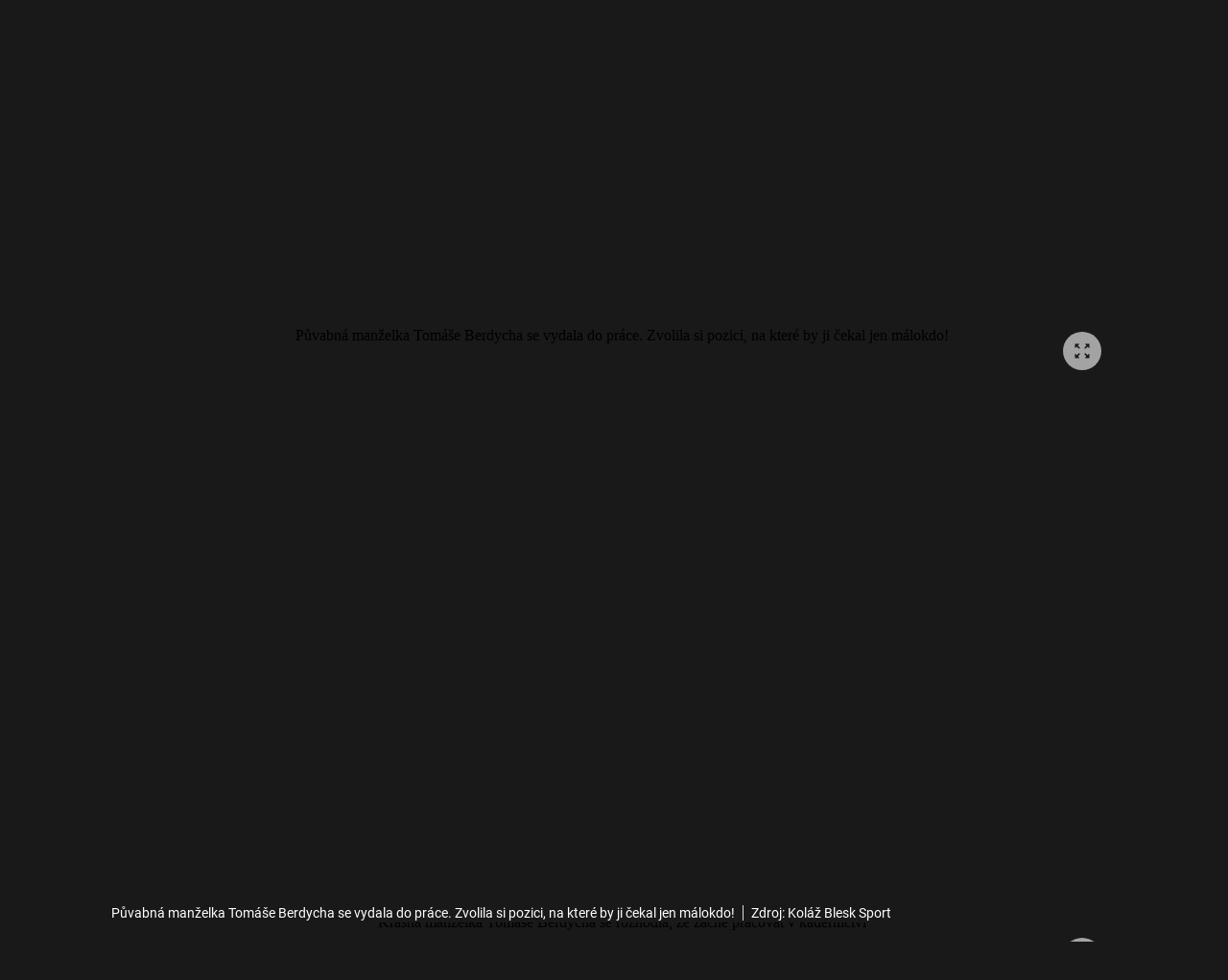

--- FILE ---
content_type: text/html; charset=UTF-8
request_url: https://isport.blesk.cz/galerie/blesk-sport/531851/prekvapive-rozhodnuti-berdychovy-zeny-miri-pracovat-za-pult?foto=28
body_size: 31887
content:
<!DOCTYPE html><html lang="cs" class="cnc-gallery-html"><head><meta name="viewport" content="width=device-width, initial-scale=1"><meta http-equiv="content-type" content="text/html; charset=utf-8"><title>GALERIE: Překvapivé rozhodnutí Berdychovy ženy: Míří pracovat »za pult«!| FOTO 29 | iSport.blesk.cz</title><meta name="description" content="Krásná manželka Tomáše Berdycha se rozhodla, že začne pracovat v kadeřnictví"><meta name="keywords" content="blesksport,tenis,práce,kadeřnictví,Tomáš Berdych,Ester Berdych Sátorová"><link rel="preconnect" href="https://fonts.googleapis.com/" crossorigin="anonymous"><link rel="preconnect" href="https://fonts.gstatic.com" crossorigin><script>
        window.__cncPageDefinition = {
            categoryTree: '54,3957',
            template: 'gallery',
            webType: 'desktop',
            browserEngine:'SSR',
            isDiscussion:false,keywords: ["IDARTICLE429418","blesksport","tenis","práce","kadeřnictví","Tomáš Berdych","Ester Berdych Sátorová",],
            }
    </script><!-- BEGIN reklamni pozice [id=1080], [pos=200] --><!-- GAL | desktop+mob | pos: 200 | CMP --><script>
	const PayOrOkConfig = (() => {
		const isPremiumUser = () => {
			const CNCUserPaid = document.querySelector('meta[name="CNCUserPaid"]');
			return Boolean(CNCUserPaid?.content === 'true');
		};

		// Default URLs
		const defaultPortaUrl = `/prihlaseni/login/porta?redirect_uri=${window.location.href}`;
		const defaultRegisterUrl = `https://premium.ikiosek.cz/web-bez-reklam?cmp_source=${window.location.href}`;
		const defaultCookiesUrl = 'https://www.cncenter.cz/cookies';
		const defaultUserProfileUrl = `https://${window.location.hostname}/prihlaseni_premium`;

		return {
			isPremiumUser,
			portaUrl: window.__cncPortaUrl || defaultPortaUrl,
			registerUrl: window.__cncRegisterUrl || defaultRegisterUrl,
			cookiesUrl: window.__cncCookiesUrl || defaultCookiesUrl,
			userProfileUrl: window.__cncUserProfileUrl || defaultUserProfileUrl
		};
	})();

	const { isPremiumUser, portaUrl, registerUrl, cookiesUrl, userProfileUrl } = PayOrOkConfig;

	Object.assign(window, {
		__cncIsPremiumUser: isPremiumUser,
		__cncPortaUrl: portaUrl,
		__cncRegisterUrl: registerUrl,
		__cncCookiesUrl: cookiesUrl,
		__cncUserProfileUrl: userProfileUrl
	});
</script><script id="cnc_cpex_cmp" src="https://cdn.cpex.cz/cmp/subscription/configurations/cnc-cmp-subscription.js"	async="async"></script><!-- END reklamni pozice [id=1080], [pos=200] --><!-- BEGIN reklamni pozice [id=1144], [pos=205] --><!-- technick pozice - inzerce | desktop+mob | head | pos: 205 --><script>
  window.__isCncAdsMonitoringFromWeb = true;
  window.__cncAdsMonitoringStartTime = Date.now();
</script><!-- GAM --><link href="//w.cncenter.cz/styles/cnc-slot-sizes.min.css" id="cnc_global_css" rel="stylesheet"><script type="application/javascript">
  window.__cncPageDefinition = window.__cncPageDefinition || {};
  window.__cncPageDefinition.site = 'isport';
  window.__cncPageDefinition.webType = 'responsive';
  window.__cncPageDefinition.responsiveBreakpoint = 1080;
  window.__cncPageDefinition.template = window.__cncPageDefinition.template || 'gallery';
</script><script id="cnc_gpt" src="https://securepubads.g.doubleclick.net/tag/js/gpt.js" async="async"></script><script id="cnc_cpex_prebid_settings" src="//micro.rubiconproject.com/prebid/dynamic/22918.js" async="async" referrerpolicy="strict-origin-when-cross-origin" ></script><script type="application/javascript" src="https://w.cncenter.cz/cnc-wrapper.min.js" async="async"></script><!-- GAM --><!-- END reklamni pozice [id=1144], [pos=205] --><script type="text/javascript">
    window.CNC = window.CNC || {};
    window.CNC.mieroTracking = window.CNC.mieroTracking || {};
    window.CNC.mieroTracking.mustBeEnabled = {
        'purposes': ['cookies','publishers-UPqtcgaE','publishers-Kqq3iPge','publishers-jRQF2F4U'],
        'vendors': ['c:czechnews-nJYjk3Bf'],
    };
    window.CNC.mieroTracking.wasCalled = false;

    var isMeiroEnabled = false;

    var meiroSendEvent = function () {
        if (window.CNC.mieroTracking.wasCalled)
            return;

        var domain = "me.blesk.cz";
        var script = document.createElement("script");

        script.onload = function() {
            MeiroEvents.init({ domain: domain, cross_domain_whitelist: ['auto.cz', 'blesk.cz', 'horoskopy.blesk.cz', 'prozeny.blesk.cz', 'cncenter.cz', 'login.cncenter.cz', 'e15.cz', 'evropa2.cz', 'frekvence1.cz', 'lideazeme.cz', 'maminka.cz', 'poggers.cz', 'premium.ikiosek.cz', 'reflex.cz', 'youradio.cz', 'youradiotalk.cz', 'zeny.cz' ] });
            MeiroEvents.track("pageView", {
                custom_payload: {
                    premium: "no",
                                    }
            });
            MeiroEvents.track("outboundLinkClick");
        };

        script.src = "//" + domain + "/sdk/";
        script.async = true;
        document.head.appendChild(script);
        window.CNC.mieroTracking.wasCalled = true;
    }

    window.CNC.mieroTracking.getIsMeiroEnabled = function (Didomi) {
        var userStatus = Didomi.getUserStatus();
        var areAllPurposesEnabled = window.CNC.mieroTracking.areAllEnabled(userStatus.purposes.global.enabled, window.CNC.mieroTracking.mustBeEnabled.purposes);
        var areAllVendorsEnabled = window.CNC.mieroTracking.areAllEnabled(userStatus.vendors.consent.enabled, window.CNC.mieroTracking.mustBeEnabled.vendors);

        return ( areAllPurposesEnabled && areAllVendorsEnabled )
    };

    window.CNC.mieroTracking.areAllEnabled = function (consentList, values) {
        var areEnabled = true;

        values.forEach(function(item){
            areEnabled = areEnabled && (consentList.indexOf(item) > -1);
        });

        return areEnabled;
    };

    window.didomiOnReady = window.didomiOnReady || [];

    window.didomiOnReady.push(function (Didomi) {
        if (window.CNC.mieroTracking.getIsMeiroEnabled(Didomi)) {
            meiroSendEvent();
        }

        Didomi.on('preferences.shown', function () {
            isMeiroEnabled = window.CNC.mieroTracking.getIsMeiroEnabled(Didomi);
        })

        Didomi.on('preferences.clicksavechoices', function () {
            if (!isMeiroEnabled && window.CNC.mieroTracking.getIsMeiroEnabled(Didomi)) {
                meiroSendEvent();
            }
        })

        // Rozumím a přijímám
        Didomi.on('notice.clickagree', function () {
            if (!isMeiroEnabled && window.CNC.mieroTracking.getIsMeiroEnabled(Didomi)) {
                meiroSendEvent();
            }
        })
    });
</script><meta property="mrf:sections" content="Blesk Sport"><meta property="mrf:canonical" content="https://isport.blesk.cz/galerie/blesk-sport/531851/prekvapive-rozhodnuti-berdychovy-zeny-miri-pracovat-za-pult?foto=0"><meta property="mrf:tags" content="pageType:gallery;articleID:429418"><!-- Marfeel integration --><script type="text/javascript">
        !function(){"use strict";function e(e){var t=!(arguments.length>1&&void 0!==arguments[1])||arguments[1],c=document.createElement("script");c.src=e,t?c.type="module":(c.async=!0,c.type="text/javascript",c.setAttribute("nomodule",""));var n=document.getElementsByTagName("script")[0];n.parentNode.insertBefore(c,n)}!function(t,c){!function(t,c,n){var a,o,r;n.accountId=c,null!==(a=t.marfeel)&&void 0!==a||(t.marfeel={}),null!==(o=(r=t.marfeel).cmd)&&void 0!==o||(r.cmd=[]),t.marfeel.config=n;var i="https://sdk.mrf.io/statics";e("".concat(i,"/marfeel-sdk.js?id=").concat(c),!0),e("".concat(i,"/marfeel-sdk.es5.js?id=").concat(c),!1)}(t,c,arguments.length>2&&void 0!==arguments[2]?arguments[2]:{})}(window,8816,{} /* Config */)}();
</script><!-- Cxense script begin --><script type="text/javascript">
  var cX = cX || {}; cX.callQueue = cX.callQueue || [];
  cX.callQueue.push(['setSiteId', '4730283210215186163']);
  cX.callQueue.push(['sendPageViewEvent']);
  cX.callQueue.push(['sync','adform']);
  cX.callQueue.push(['sync','appnexus']);
  cX.callQueue.push(['sync','rub']);
</script><script>
  window.CNC = window.CNC || {};
  window.CNC.pianoTracking = window.CNC.pianoTracking || {};
  window.CNC.pianoTracking.mustBeEnabled = {
    'purposes': ['cookies','publishers-UPqtcgaE','publishers-XWZ2b3AK','publishers-Kqq3iPge','publishers-jRQF2F4U'],
    'vendors': ['c:czechnews-nJYjk3Bf'],
  };

  window.CNC.pianoTracking.getIsPianoEnabled = function (Didomi) {
    var userStatus = Didomi.getUserStatus();
    var areAllPurposesEnabled = window.CNC.pianoTracking.areAllEnabled(userStatus.purposes.global.enabled, window.CNC.pianoTracking.mustBeEnabled.purposes);
    var areAllVendorsEnabled = window.CNC.pianoTracking.areAllEnabled(userStatus.vendors.consent.enabled, window.CNC.pianoTracking.mustBeEnabled.vendors);

    return ( areAllPurposesEnabled && areAllVendorsEnabled )
  };

  window.CNC.pianoTracking.areAllEnabled = function (consentList, values) {
    var areEnabled = true;

    values.forEach(function(item){
        areEnabled = areEnabled && (consentList.indexOf(item) > -1);
    });

    return areEnabled;
  };

  window.didomiOnReady = window.didomiOnReady || [];
  window.didomiOnReady.push(function(Didomi) {
    if (window.CNC.pianoTracking.getIsPianoEnabled(Didomi)) {
        (function(d,s,e,t){e=d.createElement(s);e.type='text/java'+s;e.async='async';
        e.src=location.protocol+'//cdn.cxense.com/cx.js';
        t=d.getElementsByTagName(s)[0];t.parentNode.insertBefore(e,t);})(document,'script');
    };
  });
</script><script>
	window.dataLayer = [];
</script><script>
		window.didomiOnReady = window.didomiOnReady || [];
		window.didomiOnReady.push(function didomiPushGTM() {
			(function(w,d,s,l,i){w[l]=w[l]||[];w[l].push({
				'gtm.start': new Date().getTime(),event:'gtm.js'});
				let f=d.getElementsByTagName(s)[0],
				j=d.createElement(s),dl=l!=='dataLayer'?'&l='+l:'';j.async=true;j.src=
				'//www.googletagmanager.com/gtm.js?id='+i+dl;f.parentNode.insertBefore(j,f);
			})(window,document,'script','dataLayer','GTM-58FQVS');
		});
	</script><script>
	dataLayer.push({'app': {"systemId":"isport","service":{"name":"Blesk Sport","environment":"desktop"}}});
</script><script>
	dataLayer.push({'page': {"layoutId":"63177","type":"articleGallery","category":"HP,Blesk Sport"}});
</script><script>
	dataLayer.push({'user': {"loginStatus":"anonymous","internal":false,"premiumStatus":false}});
</script><script>
		dataLayer.push({ "gallery": {"type":"commonGallery","content":{"id":"531851","name":"Překvapivé rozhodnutí Berdychovy ženy: Míří pracovat »za pult«!","imageCount":43},"position":28}
		});
	</script><!-- BEGIN reklamni pozice [id=1115], [pos=111] --><!-- GEMIUS / GAL / OSTATNI --><!-- (C)2000-2013 Gemius SA - gemiusAudience / http://www.blesk.cz/iSport/Ostatni --><script type="text/javascript"><!--//--><![CDATA[//><!--
var pp_gemius_use_cmp = true;
var pp_gemius_identifier = '0srlnSs75e3n4S0jItWQEqQ_33mGX29c4WxRqdWEA6b.z7';
// lines below shouldn't be edited
function gemius_pending(i) { window[i] = window[i] || function() {var x = window[i+'_pdata'] = window[i+'_pdata'] || []; x[x.length]=arguments;};};
gemius_pending('gemius_hit'); gemius_pending('gemius_event'); gemius_pending('pp_gemius_hit'); gemius_pending('pp_gemius_event');
(function(d,t) {try {var gt=d.createElement(t),s=d.getElementsByTagName(t)[0]; gt.setAttribute('async','async'); gt.setAttribute('defer','defer');
 gt.src='//spir.hit.gemius.pl/xgemius.js'; s.parentNode.insertBefore(gt,s);} catch (e) {}})(document,'script');
//--><!]]></script><!-- END reklamni pozice [id=1115], [pos=111] --><script>
      function urlParamFn(url, param) {
        const searchParams = new URLSearchParams(url);
        return searchParams.get(param) || 1;
      }
    </script><script src="https://1958898586.rsc.cdn77.org/dist-isport/assets/default/blesksport/js/jquery-3.6.0.min.js"></script><script src="https://1958898586.rsc.cdn77.org/dist-isport/assets/default/blesksport/js/core-0.2.1.min.js"></script><script src="https://1958898586.rsc.cdn77.org/dist-isport/assets/default/blesksport/js/isport.plugins.min.js"></script><script src="https://1958898586.rsc.cdn77.org/dist-isport/assets/default/blesksport/js/isport.main.min.js"></script><script src="https://1958898586.rsc.cdn77.org/dist-isport/assets/default/blesksport/js/cnc-video-player-gjvp.js"></script><script>
    window.CNC = window.CNC || {};
    window.CNC.onlineReports = window.CNC.onlineReports || {};
    window.CNC.onlineReports.reportItem = '.report_item';
        window.locale='cs';
  </script><script src="https://img2.cncenter.cz/js/default/standalone/dsaReportForm.js?v=16" defer></script><script>
          window.ioObject = 'io';
          (function(i) {
            window[i] = window[i] || function() {
              (window[i].a = window[i].a || []).push(arguments)
            }
          })(window.ioObject);
		</script><script async src="https://cdn.onthe.io/io.js/ZgNctJPDXlOc"></script><script>
			function isDidomiEnabled(s) {
				let DidomiEnabled = Didomi.getUserConsentStatus(s, 'c:czechnews-nJYjk3Bf');

				if( typeof(DidomiEnabled)==="undefined" ) {
					DidomiEnabled = Didomi.getUserConsentStatusForPurpose(s);
				}

				return DidomiEnabled;
			}

			let isIoEnabled = false
						window.ioSettings = {
				page_url: 'https://isport.blesk.cz/clanek/blesk-sport/429418/prekvapive-rozhodnuti-berdychovy-zeny-miri-pracovat-za-pult.html',
				page_url_canonical: 'https://isport.blesk.cz/clanek/429418',
				page_title: "Překvapivé rozhodnutí Berdychovy ženy: Míří pracovat »za pult«!",
				page_type: 'article',
				page_language: 'cs',
				user_status: 'free_unreg',

								article_categories: ['Sport'],
				article_type: 'Gallery',
				article_authors: ["sm"],							};
											window.ioDatetime = new Date('2023-03-31 05:00:00+02:00');
				window.ioDatetime = window.ioDatetime.toUTCString();
				window.ioSettings['article_publication_date'] = window.ioDatetime;
			
															window.ioGallerySettings = {
						gallery_id : '531851',
						gallery_title : "Překvapivé rozhodnutí Berdychovy ženy: Míří pracovat »za pult«!",
						url: 'https://isport.blesk.cz/clanek/429418',
						slides: [{"img_src":"https://1958898586.rsc.cdn77.org/img/2/full/8280158_.jpg","img_id":"8280158","slide_position":43},{"img_src":"https://1958898586.rsc.cdn77.org/img/2/full/6655612_.jpg","img_id":"6655612","slide_position":1},{"img_src":"https://1958898586.rsc.cdn77.org/img/2/full/6655616_.jpg","img_id":"6655616","slide_position":2},{"img_src":"https://1958898586.rsc.cdn77.org/img/2/full/8262571_.jpg","img_id":"8262571","slide_position":3},{"img_src":"https://1958898586.rsc.cdn77.org/img/2/full/6655617_.jpg","img_id":"6655617","slide_position":4},{"img_src":"https://1958898586.rsc.cdn77.org/img/2/full/6655623_.jpg","img_id":"6655623","slide_position":5},{"img_src":"https://1958898586.rsc.cdn77.org/img/2/full/8262597_.jpg","img_id":"8262597","slide_position":6},{"img_src":"https://1958898586.rsc.cdn77.org/img/2/full/6655625_.jpg","img_id":"6655625","slide_position":7},{"img_src":"https://1958898586.rsc.cdn77.org/img/2/full/6655629_.jpg","img_id":"6655629","slide_position":8},{"img_src":"https://1958898586.rsc.cdn77.org/img/2/full/8262594_.jpg","img_id":"8262594","slide_position":9},{"img_src":"https://1958898586.rsc.cdn77.org/img/2/full/6655630_.jpg","img_id":"6655630","slide_position":10},{"img_src":"https://1958898586.rsc.cdn77.org/img/2/full/6655631_.jpg","img_id":"6655631","slide_position":11},{"img_src":"https://1958898586.rsc.cdn77.org/img/2/full/6655632_.jpg","img_id":"6655632","slide_position":12},{"img_src":"https://1958898586.rsc.cdn77.org/img/2/full/6655624_.jpg","img_id":"6655624","slide_position":13},{"img_src":"https://1958898586.rsc.cdn77.org/img/2/full/6655626_.jpg","img_id":"6655626","slide_position":14},{"img_src":"https://1958898586.rsc.cdn77.org/img/2/full/6655627_.jpg","img_id":"6655627","slide_position":15},{"img_src":"https://1958898586.rsc.cdn77.org/img/2/full/6655628_.jpg","img_id":"6655628","slide_position":16},{"img_src":"https://1958898586.rsc.cdn77.org/img/2/full/6712623_.jpg","img_id":"6712623","slide_position":17},{"img_src":"https://1958898586.rsc.cdn77.org/img/2/full/6712625_.jpg","img_id":"6712625","slide_position":18},{"img_src":"https://1958898586.rsc.cdn77.org/img/2/full/8262595_.jpg","img_id":"8262595","slide_position":19},{"img_src":"https://1958898586.rsc.cdn77.org/img/2/full/6712626_.jpg","img_id":"6712626","slide_position":20},{"img_src":"https://1958898586.rsc.cdn77.org/img/2/full/6712624_.jpg","img_id":"6712624","slide_position":21},{"img_src":"https://1958898586.rsc.cdn77.org/img/2/full/6655637_.jpg","img_id":"6655637","slide_position":22},{"img_src":"https://1958898586.rsc.cdn77.org/img/2/full/6655638_.jpg","img_id":"6655638","slide_position":23},{"img_src":"https://1958898586.rsc.cdn77.org/img/2/full/8262572_.jpg","img_id":"8262572","slide_position":24},{"img_src":"https://1958898586.rsc.cdn77.org/img/2/full/8262596_.jpg","img_id":"8262596","slide_position":25},{"img_src":"https://1958898586.rsc.cdn77.org/img/2/full/6655639_.jpg","img_id":"6655639","slide_position":26},{"img_src":"https://1958898586.rsc.cdn77.org/img/2/full/6655640_.jpg","img_id":"6655640","slide_position":27},{"img_src":"https://1958898586.rsc.cdn77.org/img/2/full/7403726_.jpg","img_id":"7403726","slide_position":28},{"img_src":"https://1958898586.rsc.cdn77.org/img/2/full/6739254_.jpg","img_id":"6739254","slide_position":29},{"img_src":"https://1958898586.rsc.cdn77.org/img/2/full/6970755_.jpg","img_id":"6970755","slide_position":30},{"img_src":"https://1958898586.rsc.cdn77.org/img/2/full/6970756_.jpg","img_id":"6970756","slide_position":31},{"img_src":"https://1958898586.rsc.cdn77.org/img/2/full/7133569_.jpg","img_id":"7133569","slide_position":32},{"img_src":"https://1958898586.rsc.cdn77.org/img/2/full/7362655_.jpg","img_id":"7362655","slide_position":33},{"img_src":"https://1958898586.rsc.cdn77.org/img/2/full/7133571_.jpg","img_id":"7133571","slide_position":34},{"img_src":"https://1958898586.rsc.cdn77.org/img/2/full/7133572_.jpg","img_id":"7133572","slide_position":35},{"img_src":"https://1958898586.rsc.cdn77.org/img/2/full/7133573_.jpg","img_id":"7133573","slide_position":36},{"img_src":"https://1958898586.rsc.cdn77.org/img/2/full/7133574_.jpg","img_id":"7133574","slide_position":37},{"img_src":"https://1958898586.rsc.cdn77.org/img/2/full/7436810_.jpg","img_id":"7436810","slide_position":38},{"img_src":"https://1958898586.rsc.cdn77.org/img/2/full/7436811_.jpg","img_id":"7436811","slide_position":39},{"img_src":"https://1958898586.rsc.cdn77.org/img/2/full/7879446_.jpg","img_id":"7879446","slide_position":40},{"img_src":"https://1958898586.rsc.cdn77.org/img/2/full/8221156_.jpg","img_id":"8221156","slide_position":41},{"img_src":"https://1958898586.rsc.cdn77.org/img/2/full/8221155_.jpg","img_id":"8221155","slide_position":42}],
					};
							
			window.GenerateIo = function () {

				window._io_config = window._io_config || {};
				window._io_config["0.2.0"] = window._io_config["0.2.0"] || [];
				window._io_config["0.2.0"].push(window.ioSettings);

									window._io_gallery_config = [];
					window._io_gallery_config.push(window.ioGallerySettings);
							}

			window.didomiOnReady = window.didomiOnReady || []
			window.didomiOnReady.push(function didomiPushDidomi(Didomi) {

				if (isDidomiEnabled('publishers-Kqq3iPge')) {
					//analytics enabled
					window.GenerateIo()
				}
				Didomi.on('preferences.shown', function () {
					isIoEnabled = isDidomiEnabled('publishers-Kqq3iPge')
				})

				Didomi.on('preferences.clicksavechoices', function () {
					if (!isIoEnabled && isDidomiEnabled('publishers-Kqq3iPge')) {
						window.GenerateIo()
					}
				})

				// Rozumím a přijímám
				Didomi.on('notice.clickagree', function () {
					if (!isIoEnabled && isDidomiEnabled('publishers-Kqq3iPge')) {
						window.GenerateIo()
					}
				})

			});

			/**
			* @name sendIoGalleryEvent
			* @description Send gallery_photo_viewed and pageviews events to IO tracking system.
			*
			* @param fotoNum {Number}
			*/

			window.sendIoGalleryEvent = function(fotoNum) {

				if (typeof window.didomiOnReady === 'object' && typeof window.ioSettings !== 'undefined') {
					let ioPageViewConfig = {
					event: 'pageviews',
					config_page_url: window.ioSettings.page_url,
					};

					if (typeof window.ioGallerySettings == 'object') {
						ioPageViewConfig.type_article = 'Gallery photo';
					}

					try {
						window.io(ioPageViewConfig);
					} catch (e) {
						console.error(e);
					}

					// For main galleries only.
					if (typeof window.ioGallerySettings == 'object') {
						let ioPhotoViewConfig = {
							event: 'gallery_photo_viewed',
							gallery_id: window.ioGallerySettings.gallery_id,
							img_src: window.ioGallerySettings.slides[fotoNum].img_src,
						};

						try {
							window.io(ioPhotoViewConfig);
						} catch (e) {
							console.error(e);
						}
					}
				}
			};

		</script><link id="magazine_isport_base" rel="stylesheet" type="text/css" media="all"
                    href="https://1958898586.rsc.cdn77.org/dist-isport/css/isport/isport-base.c529d9fd40e7a7c46238.css"
                ><link data-test id="magazine_isport_base_desktop" rel="stylesheet" type="text/css" media="all and (min-width: 1080px)"
                        href="https://1958898586.rsc.cdn77.org/dist-isport/css/isport/isport-base-desktop.c529d9fd40e7a7c46238.css"
                    ><link id="magazine_isport_gallery" rel="stylesheet" type="text/css" media="all"
                    href="https://1958898586.rsc.cdn77.org/dist-isport/css/isport/isport-gallery.221f721e9dcd8d8d64af.css"
                ><link data-test id="magazine_isport_gallery_desktop" rel="stylesheet" type="text/css" media="all and (min-width: 1080px)"
                        href="https://1958898586.rsc.cdn77.org/dist-isport/css/isport/isport-gallery-desktop.221f721e9dcd8d8d64af.css"
                    ><link rel="preload" href="https://1884403144.rsc.cdn77.org/foto/vanoce-cesi-sportovci-blesksport-berdych/OTk5eDAvZmlsdGVyczpub191cHNjYWxlKCkvaW1n/7403726.jpg?v=0&amp;st=5X5UcMa4TaajgHrl9HSa0fgoPYMY8JwCr4nvUNH8KWg&amp;ts=1600812000&amp;e=0" as="image"><link href="https://fonts.googleapis.com/css2?family=Barlow+Condensed:ital,wght@0,100;0,200;0,300;0,400;0,500;0,600;0,700;0,800;0,900;1,100;1,200;1,300;1,400;1,500;1,600;1,700;1,800;1,900&amp;display=swap" rel="stylesheet"><link href="https://fonts.googleapis.com/css2?family=Inter:ital,opsz,wght@0,14..32,100..900;1,14..32,100..900&amp;display=swap" rel="stylesheet"><meta name="CNCRecombeeInit" content="{&quot;isRecommId&quot;:false,&quot;isArticle&quot;:false,&quot;articleId&quot;:&quot;429418&quot;}"><meta name="robots" content="max-image-preview:large" /><meta property="og:description" content="Krásná manželka Tomáše Berdycha se rozhodla, že začne pracovat v kadeřnictví"><meta property="og:site_name" content="blesk.cz"><meta name="author" content="CZECH NEWS CENTER a. s."><meta property="og:type" content="website"><meta property="og:url" content="https://isport.blesk.cz/galerie/blesk-sport/531851/prekvapive-rozhodnuti-berdychovy-zeny-miri-pracovat-za-pult?foto=0"><meta property="og:title" content="Překvapivé rozhodnutí Berdychovy ženy: Míří pracovat »za pult«!"><meta property="og:image"
				  content="https://1884403144.rsc.cdn77.org/foto/vanoce-cesi-sportovci-blesksport-berdych/MTIwMHg2MzAvZmlsdGVyczpub191cHNjYWxlKDEpOndhdGVybWFyayhodHRwczovL2ltZy5jbmNlbnRlci5jeikvaW1n/7403726.jpg?v=0&st=c1eBPPqDSVMECBtTR46RIdbZPbrbwts9XcfpvmCOZVY&ts=1600812000&e=0"
			><meta property="og:image:width" content="1200"><meta property="og:image:height" content="630"><meta name="twitter:card" content="summary_large_image"><meta
			name="twitter:title"
			content="Překvapivé rozhodnutí Berdychovy ženy: Míří pracovat »za pult«!"
	><meta name="twitter:description" content="Krásná manželka Tomáše Berdycha se rozhodla, že začne pracovat v kadeřnictví"><meta name="twitter:url" content="https://isport.blesk.cz/galerie/blesk-sport/531851/prekvapive-rozhodnuti-berdychovy-zeny-miri-pracovat-za-pult?foto=28"><meta property="twitter:image"
			content="https://1884403144.rsc.cdn77.org/foto/7403726-jpg/ODAweDQxOC9maWx0ZXJzOm5vX3Vwc2NhbGUoMSk6d2F0ZXJtYXJrKGh0dHBzOi8vaW1nLmNuY2VudGVyLmN6KS9zdGE/7403726_.jpg.jpg?v=0&st=_D9x2tkv0_0kTPag5VMyxJms6ZSRbEN7Gj3MlrWLZHo&ts=1600812000&e=0"
		><link rel="image_src" href="https://1884403144.rsc.cdn77.org/foto/7403726-jpg/MTIwMHg2MzAvZmlsdGVyczpub191cHNjYWxlKDEpOndhdGVybWFyayhodHRwczovL2ltZy5jbmNlbnRlci5jeikvc3Rh/7403726_.jpg.jpg?v=0&st=gxoZ7nDORK2cNO8Cqjj0TFY7AiUMaoJZFhAMP6pOhIc&ts=1600812000&e=0"
		><link rel="manifest" href="https://1958898586.rsc.cdn77.org/dist-isport/assets/default/blesksport/favicon/manifest_blesk.cz.json?v=1"><link rel="shortcut icon" href="https://1958898586.rsc.cdn77.org/dist-isport/assets/default/blesksport/favicon/favicon.ico?v=1" sizes="48x48"><link rel="icon" href="https://1958898586.rsc.cdn77.org/dist-isport/assets/default/blesksport/favicon/favicon.svg?v=1" type="image/svg+xml"><link rel="apple-touch-icon" href="https://1958898586.rsc.cdn77.org/dist-isport/assets/default/blesksport/favicon/apple-touch-icon.png?v=1"><meta name="apple-mobile-web-app-title" content="blesk.cz"><meta name="application-name" content="blesk.cz"><meta name="msapplication-TileColor" content="#DF0F19"><meta name="msapplication-TileImage" content="https://1958898586.rsc.cdn77.org/dist-isport/assets/default/blesksport/favicon/mstile-144x144.png?v=1"><meta name="msapplication-config" content="https://1958898586.rsc.cdn77.org/dist-isport/assets/default/blesksport/favicon/browserconfig.xml"><meta name="theme-color" content="#ffffff"><link rel="canonical" href="https://isport.blesk.cz/galerie/blesk-sport/531851/prekvapive-rozhodnuti-berdychovy-zeny-miri-pracovat-za-pult?foto=0"><link href="https://isport.blesk.cz/rss/3957" rel="alternate" type="application/rss+xml" title="RSS"><script type="application/ld+json">
    {
        "@context" : "https://schema.org",
        "@type" : "WebSite",
        "name" : "Blesk.cz",
        "url" : "https://blesk.cz/",
        "image" : "https://1958898586.rsc.cdn77.org/dist-isport/assets/default/blesksport/favicon/schema-logo.png?v=1"
    }
</script></head><body class="cnc-gallery-html-body is-branding page-branding"><noscript><iframe src="//www.googletagmanager.com/ns.html?id=GTM-58FQVS" height="0" width="0" style="display:none;visibility:hidden"></iframe></noscript><script>
			window.didomiOnReady = window.didomiOnReady || [];
			window.didomiOnReady.push(function didomiPushPageBody() {
				dataLayer.push({ 'event': 'page_body' });
			});
		</script><script>
		dataLayer.push({ "article": {"id":"429418","versionId":"1680245549","title":"Překvapivé rozhodnutí Berdychovy ženy: Míří pracovat »za pult«!","category":["iSport.cz","Blesk Sport"],"author":["sm"],"published":"2023-03-31 05:00:00","republished":"2023-03-31 08:52:29","premium":"free","contents":["gallery"],"length":"919","tags":["blesksport","tenis","práce","kadeřnictví","Tomáš Berdych","Ester Berdych Sátorová"],"comments":{"count":0,"allowed":true}}
		});
	</script><script>
		window.didomiOnReady = window.didomiOnReady || [];
		window.didomiOnReady.push(function didomiPushPageReady() {
			dataLayer.push({ 'event': 'page_ready' });
		});
	</script><!-- pozice - 301 / gal / uniweb / leaderboard_1 --><div class="ad-position--desktop"><div id="cnc_branding_creative_wrapper"><div class="cnc-ads cnc-ads--leaderboard"><div class="cnc-ads__within" id="cnc_leaderboard_1"></div></div></div></div><script type="application/ld+json">
    {
        "@context":"https://schema.org",
        "@type":"NewsArticle",
        "url":"https://isport.blesk.cz/galerie/blesk-sport/531851/prekvapive-rozhodnuti-berdychovy-zeny-miri-pracovat-za-pult?foto=0",
        "mainEntityOfPage":"https://isport.blesk.cz/galerie/blesk-sport/531851/prekvapive-rozhodnuti-berdychovy-zeny-miri-pracovat-za-pult?foto=0",
        "thumbnailUrl":"https://1884403144.rsc.cdn77.org/foto/berdych-berdychova/MTIwMHg2NzUvZmlsdGVyczpub191cHNjYWxlKDEpL2ltZw/8280158.jpg?v=0&st=n6_QcK3cruTT8S19BiJZSHcYokQVa3v403J3iloH-AA&ts=1600812000&e=0",
        "publisher":
        {
            "@type":"NewsMediaOrganization",
            "name":"Isport.cz",
            "url":"https://isport.blesk.cz/",
            "logo":
            {
                "@type":"ImageObject",
                "url":"https://1958898586.rsc.cdn77.org/dist-isport/assets/default/favicon/schema-logo.png"
            }
        },
        "datePublished": "2023-03-31T05:00:00+02:00",
                "headline":"Překvapivé rozhodnutí Berdychovy ženy: Míří pracovat »za pult«!",
        "description": "Její manžel Tomáš Berdych (37) během své kariéry špičkového tenisty vydělal tolik, že by do konce života nemusela hnout prstem a přesto žila v luxusu. Navíc byla sama velmi úspěšnou modelkou. Ester Berdych Sátorová (31) teď ale fanouškům vyrazila dech. Rozhodla se nastoupit na pracovní pozici, kde by ji málokdo čekal!",
        "image": [
                            "https://1884403144.rsc.cdn77.org/foto/berdych-berdychova/MTIwMHg2NzUvZmlsdGVyczpub191cHNjYWxlKDEpL2ltZw/8280158.jpg?v=0&st=n6_QcK3cruTT8S19BiJZSHcYokQVa3v403J3iloH-AA&ts=1600812000&e=0",
                            "https://1884403144.rsc.cdn77.org/foto/berdych-berdychova/MTIwMHg5MDAvZmlsdGVyczpub191cHNjYWxlKDEpL2ltZw/8280158.jpg?v=0&st=rMMtuuEFmQQmIGW3W2qIhAmSCDw_dK03hNy-0W14w08&ts=1600812000&e=0",
                            "https://1884403144.rsc.cdn77.org/foto/berdych-berdychova/MTIwMHgxMjAwL2ZpbHRlcnM6bm9fdXBzY2FsZSgxKS9pbWc/8280158.jpg?v=0&st=jwOtCkZjTftRLM3-p609J_4KljWb8h7_lNi57geQRJI&ts=1600812000&e=0"
                    ],
                                    "author": {
                "@type":"NewsMediaOrganization",
                "name":"Isport.cz",
                "url":"https://isport.blesk.cz/"
            },
                "keywords":"blesksport,tenis,práce,kadeřnictví,Tomáš Berdych,Ester Berdych Sátorová"
                    }
</script><section
	class="gallery branding-wrapper"
	data-gallery-init='{"lockedFrom":false,"isPremiumUser":false,"view":"grid"}'
	
><header class="gallery__header"><nav class="gallery-navigation"><div class="gallery-navigation__left-block  gallery-navigation__left-block--blesksport"><a
                                            class="logo logo--sm logo--normal gallery-navigation__logo"
                                                            href="https://www.blesk.cz/"
                        
            data-track-click="{&quot;event&quot;:&quot;clickTo_navigation&quot;,&quot;menu&quot;:{&quot;type&quot;:&quot;galerie&quot;,&quot;section&quot;:&quot;logo&quot;},&quot;link&quot;:{&quot;text&quot;:&quot;Logo Blesk.cz&quot;,&quot;url&quot;:&quot;https://www.blesk.cz/&quot;}}"
        ><img
        src="https://1958898586.rsc.cdn77.org/dist-isport/assets/default/logo/blesk-normal.svg"
        alt="Logo blesk"
        class="logo__image"
    /></a><a
                                            class="text-link text-link--stand-alone text-link--primary text-link--inverted typography--heading-xs gallery-navigation__title-wrapper"
                                                            href="https://isport.blesk.cz/clanek/blesk-sport/429418/prekvapive-rozhodnuti-berdychovy-zeny-miri-pracovat-za-pult.html"
                        
    ><h1                                         class="typography typography--heading-xs text-link__text"
                        >Překvapivé rozhodnutí Berdychovy ženy: Míří pracovat »za pult«!</h1></a></div><div class="gallery-navigation__right-block"><div class="gallery-navigation__counter" data-toggle-view><span                                         class="typography typography--body2-bold gallery-navigation__counter-actual"
                                                            data-counter-actual=""
                        >29</span><span                                         class="typography typography--body2-bold"
                        >/</span><span                                         class="typography typography--body2-bold gallery-navigation__counter-total"
                        >43</span></div><div class="gallery-navigation__toggle-view" data-toggle-view><a
                                            class="text-link text-link--stand-alone text-link--primary text-link--inverted typography--body1 gallery-navigation__toggle-view-button"
                                                            href="#"
                        
    ><span class="text-link__icon text-link__icon--left"><svg width="18" height="18" viewBox="0 0 18 18" fill="none" xmlns="http://www.w3.org/2000/svg"><path d="M2 8H6C7.1 8 8 7.1 8 6V2C8 0.9 7.1 0 6 0H2C0.9 0 0 0.9 0 2V6C0 7.1 0.9 8 2 8Z" fill="white"/><path d="M2 18H6C7.1 18 8 17.1 8 16V12C8 10.9 7.1 10 6 10H2C0.9 10 0 10.9 0 12V16C0 17.1 0.9 18 2 18Z" fill="white"/><path d="M10 2V6C10 7.1 10.9 8 12 8H16C17.1 8 18 7.1 18 6V2C18 0.9 17.1 0 16 0H12C10.9 0 10 0.9 10 2Z" fill="white"/><path d="M12 18H16C17.1 18 18 17.1 18 16V12C18 10.9 17.1 10 16 10H12C10.9 10 10 10.9 10 12V16C10 17.1 10.9 18 12 18Z" fill="white"/></svg></span><span                                         class="typography typography--body1 text-link__text"
                        >Přehled fotografií</span></a></div><a
                                            class="text-link text-link--stand-alone text-link--primary text-link--inverted typography--body1 gallery-navigation__close"
                                                            href="https://isport.blesk.cz/clanek/blesk-sport/429418/prekvapive-rozhodnuti-berdychovy-zeny-miri-pracovat-za-pult.html"
                                                            data-gallery-close=""
                        
    ><span                                         class="typography typography--body1 text-link__text"
                        >Zavřít</span><span class="text-link__icon text-link__icon--right"><svg xmlns="http://www.w3.org/2000/svg" width="17" height="16" viewBox="0 0 17 16" fill="none"><path d="M12.6995 3.80714C12.4395 3.54714 12.0195 3.54714 11.7595 3.80714L8.49949 7.06047L5.23949 3.80047C4.97949 3.54047 4.55949 3.54047 4.29949 3.80047C4.03949 4.06047 4.03949 4.48047 4.29949 4.74047L7.55949 8.00047L4.29949 11.2605C4.03949 11.5205 4.03949 11.9405 4.29949 12.2005C4.55949 12.4605 4.97949 12.4605 5.23949 12.2005L8.49949 8.94047L11.7595 12.2005C12.0195 12.4605 12.4395 12.4605 12.6995 12.2005C12.9595 11.9405 12.9595 11.5205 12.6995 11.2605L9.43949 8.00047L12.6995 4.74047C12.9528 4.48714 12.9528 4.06047 12.6995 3.80714Z" fill="#707070"/></svg></span></a></div></nav></header><div
  class="gallery-slide-or-scroll glide hidden"
  data-slide-or-scroll
  id="gallery-slider"
><div class="glide__track" data-glide-el="track"><ul class="glide__slides" data-slide-or-scroll-items-wrapper><li
            class="glide__slide"
            data-gallery-item-position="0"
            data-gallery-item-type="image"
            data-gallery-item-width="1050"
            data-gallery-item-height="472"
          ><figure class="gallery-slide-or-scroll__item"><div class="gallery-slide-or-scroll__item-image"><span
			class="gallery-slide-or-scroll__zoom"
			data-gallery-item-zoom="
https://1884403144.rsc.cdn77.org/foto/berdych-berdychova/MHgwL2ZpbHRlcnM6bm9fdXBzY2FsZSgpL2ltZw/8280158.jpg?v=0&amp;st=GBmKBff6P56vLkRh3-dl575Q74UD3IEMu8mOk-NV-oU&amp;ts=1600812000&amp;e=0"
		></span><picture><source
					media="(max-width: 320px)"
					srcset="
https://1884403144.rsc.cdn77.org/foto/berdych-berdychova/Mjg4eDAvZmlsdGVyczpub191cHNjYWxlKCkvaW1n/8280158.jpg?v=0&amp;st=7MnMCM8_ysiWryoVWqbiVkOL874iDF8XDwldwBiMook&amp;ts=1600812000&amp;e=0"
				><source
					media="(max-width: 375px)"
					srcset="
https://1884403144.rsc.cdn77.org/foto/berdych-berdychova/MzQzeDAvZmlsdGVyczpub191cHNjYWxlKCkvaW1n/8280158.jpg?v=0&amp;st=AKX7MC2ZeK7TkFhaxooF255Lb70b7SP7mXo-lYLmoBo&amp;ts=1600812000&amp;e=0"
				><source
					media="(max-width: 425px)"
					srcset="
https://1884403144.rsc.cdn77.org/foto/berdych-berdychova/MzkzeDAvZmlsdGVyczpub191cHNjYWxlKCkvaW1n/8280158.jpg?v=0&amp;st=x15_7dpQeX4IAo7G10oyuIozPyNmedGeU2Nkyx97zxU&amp;ts=1600812000&amp;e=0"
				><source
					media="(max-width: 568px)"
					srcset="
https://1884403144.rsc.cdn77.org/foto/berdych-berdychova/NTYweDAvZmlsdGVyczpub191cHNjYWxlKCkvaW1n/8280158.jpg?v=0&amp;st=DeWDa8bmhIHpCMET4WF-MJ9aFQe08AS07W4iwUNx_Z4&amp;ts=1600812000&amp;e=0"
				><source
					media="(max-width: 768px)"
					srcset="
https://1884403144.rsc.cdn77.org/foto/berdych-berdychova/NzM2eDAvZmlsdGVyczpub191cHNjYWxlKCkvaW1n/8280158.jpg?v=0&amp;st=eXflDhOiO849h_wEq5QCISqMD7mUoBJO5F--fWOfENw&amp;ts=1600812000&amp;e=0"
				><source
					media="(max-width: 1024px)"
					srcset="
https://1884403144.rsc.cdn77.org/foto/berdych-berdychova/OTkyeDAvZmlsdGVyczpub191cHNjYWxlKCkvaW1n/8280158.jpg?v=0&amp;st=DyOOcBLNUcnpQXsL309r7tKatZC5Gwi3bW-j78OChKU&amp;ts=1600812000&amp;e=0"
				><source
					media="(min-width: 1025px)"
					srcset="
https://1884403144.rsc.cdn77.org/foto/berdych-berdychova/MHg2MDAvZmlsdGVyczpub191cHNjYWxlKCkvaW1n/8280158.jpg?v=0&amp;st=049C58WU2dznmoDVXzMdzOjqr0smsWDId2F3UNhgqCo&amp;ts=1600812000&amp;e=0"
				><img
				src="https://1958898586.rsc.cdn77.org/dist-isport/assets/default/image-placeholder.svg"
								alt="Půvabná manželka Tomáše Berdycha se vydala do práce. Zvolila si pozici, na které by ji čekal jen málokdo!"
			/></picture></div><figcaption class="gallery-slide-or-scroll__item-info"><span                                         class="typography typography--body2"
                        >Půvabná manželka Tomáše Berdycha se vydala do práce. Zvolila si pozici, na které by ji čekal jen málokdo!</span><div class="divider
    divider--default
    divider--vertical        gallery-slide-or-scroll__item-info-divider
    "></div><span                                         class="typography typography--body2"
                        >Zdroj: Koláž Blesk Sport</span></figcaption></figure></li><li
            class="glide__slide"
            data-gallery-item-position="1"
            data-gallery-item-type="image"
            data-gallery-item-width="1080"
            data-gallery-item-height="1350"
          ><figure class="gallery-slide-or-scroll__item"><div class="gallery-slide-or-scroll__item-image"><span
			class="gallery-slide-or-scroll__zoom"
			data-gallery-item-zoom="
https://1884403144.rsc.cdn77.org/foto/berdych-ester-tenis-narozeniny-blesksport/MHgwL2ZpbHRlcnM6bm9fdXBzY2FsZSgpL2ltZw/6655612.jpg?v=0&amp;st=1FPiPNUAvTyY950mvMqMWHgv4SLNdQEOjz1TakuKNqg&amp;ts=1600812000&amp;e=0"
		></span><picture><source
					media="(max-width: 320px)"
					srcset="
https://1884403144.rsc.cdn77.org/foto/berdych-ester-tenis-narozeniny-blesksport/Mjg4eDAvZmlsdGVyczpub191cHNjYWxlKCkvaW1n/6655612.jpg?v=0&amp;st=TkoXunq83dv-aKfit9OAbGWlK-HOaiYEv4Af00TZRZI&amp;ts=1600812000&amp;e=0"
				><source
					media="(max-width: 375px)"
					srcset="
https://1884403144.rsc.cdn77.org/foto/berdych-ester-tenis-narozeniny-blesksport/MzQzeDAvZmlsdGVyczpub191cHNjYWxlKCkvaW1n/6655612.jpg?v=0&amp;st=G5UPTdThqUvExwwdFCvx2uQHSh9P6B0OdBUi4I6-9os&amp;ts=1600812000&amp;e=0"
				><source
					media="(max-width: 425px)"
					srcset="
https://1884403144.rsc.cdn77.org/foto/berdych-ester-tenis-narozeniny-blesksport/MzkzeDAvZmlsdGVyczpub191cHNjYWxlKCkvaW1n/6655612.jpg?v=0&amp;st=6Uid0IG7BcqAesFHS1bv-xWbMxqCN9J3gNVd-WEqHGo&amp;ts=1600812000&amp;e=0"
				><source
					media="(max-width: 568px)"
					srcset="
https://1884403144.rsc.cdn77.org/foto/berdych-ester-tenis-narozeniny-blesksport/NTYweDAvZmlsdGVyczpub191cHNjYWxlKCkvaW1n/6655612.jpg?v=0&amp;st=ROtXFzcDQZbk8BVATaO97oytKpHwyktNM-E9x0y8Yvg&amp;ts=1600812000&amp;e=0"
				><source
					media="(max-width: 768px)"
					srcset="
https://1884403144.rsc.cdn77.org/foto/berdych-ester-tenis-narozeniny-blesksport/NzM2eDAvZmlsdGVyczpub191cHNjYWxlKCkvaW1n/6655612.jpg?v=0&amp;st=buqJh6RBFAMs0iSU8uxwxdfqJ8nGCm1ETjeCP7rPPgE&amp;ts=1600812000&amp;e=0"
				><source
					media="(max-width: 1024px)"
					srcset="
https://1884403144.rsc.cdn77.org/foto/berdych-ester-tenis-narozeniny-blesksport/OTkyeDAvZmlsdGVyczpub191cHNjYWxlKCkvaW1n/6655612.jpg?v=0&amp;st=Y40sFwQSo5YNY9kVnaB7VV0NKmsx5RFRxGxXx6bN5dE&amp;ts=1600812000&amp;e=0"
				><source
					media="(min-width: 1025px)"
					srcset="
https://1884403144.rsc.cdn77.org/foto/berdych-ester-tenis-narozeniny-blesksport/MHg2MDAvZmlsdGVyczpub191cHNjYWxlKCkvaW1n/6655612.jpg?v=0&amp;st=_xC0KAf3dYZPThQYsCgB8g0SBLbdIntdcvi9U5IX3M8&amp;ts=1600812000&amp;e=0"
				><img
				src="https://1958898586.rsc.cdn77.org/dist-isport/assets/default/image-placeholder.svg"
								alt="Krásná manželka Tomáše Berdycha se rozhodla, že začne pracovat v kadeřnictví"
			/></picture></div><figcaption class="gallery-slide-or-scroll__item-info"><span                                         class="typography typography--body2"
                        >Krásná manželka Tomáše Berdycha se rozhodla, že začne pracovat v kadeřnictví</span><div class="divider
    divider--default
    divider--vertical        gallery-slide-or-scroll__item-info-divider
    "></div><span                                         class="typography typography--body2"
                        >Zdroj: Instagram</span></figcaption></figure></li><li
            class="glide__slide"
            data-gallery-item-position="2"
            data-gallery-item-type="image"
            data-gallery-item-width="1080"
            data-gallery-item-height="1079"
          ><figure class="gallery-slide-or-scroll__item"><div class="gallery-slide-or-scroll__item-image"><span
			class="gallery-slide-or-scroll__zoom"
			data-gallery-item-zoom="
https://1884403144.rsc.cdn77.org/foto/berdych-ester-tenis-narozeniny-blesksport/MHgwL2ZpbHRlcnM6bm9fdXBzY2FsZSgpL2ltZw/6655616.jpg?v=0&amp;st=-dAczqU8fLP7jeiCA_qrHrxPbIULi-aWjSSUpqFQ6nQ&amp;ts=1600812000&amp;e=0"
		></span><picture><source
					media="(max-width: 320px)"
					srcset="
https://1884403144.rsc.cdn77.org/foto/berdych-ester-tenis-narozeniny-blesksport/Mjg4eDAvZmlsdGVyczpub191cHNjYWxlKCkvaW1n/6655616.jpg?v=0&amp;st=sjz-SfyQw7WUYZL_AawKHuV9PJafuKk6CnRlP3v53lg&amp;ts=1600812000&amp;e=0"
				><source
					media="(max-width: 375px)"
					srcset="
https://1884403144.rsc.cdn77.org/foto/berdych-ester-tenis-narozeniny-blesksport/MzQzeDAvZmlsdGVyczpub191cHNjYWxlKCkvaW1n/6655616.jpg?v=0&amp;st=eULQ9PgKJOI7icb6XBXzxRorV3gFnNSz9t6ptCsPhi8&amp;ts=1600812000&amp;e=0"
				><source
					media="(max-width: 425px)"
					srcset="
https://1884403144.rsc.cdn77.org/foto/berdych-ester-tenis-narozeniny-blesksport/MzkzeDAvZmlsdGVyczpub191cHNjYWxlKCkvaW1n/6655616.jpg?v=0&amp;st=3vyTnymT4V_wcyNbqFDwYXkCYQeTN3-3ytfkGthwd14&amp;ts=1600812000&amp;e=0"
				><source
					media="(max-width: 568px)"
					srcset="
https://1884403144.rsc.cdn77.org/foto/berdych-ester-tenis-narozeniny-blesksport/NTYweDAvZmlsdGVyczpub191cHNjYWxlKCkvaW1n/6655616.jpg?v=0&amp;st=x4g-guxTJDnje38wDGLweIv-QQ-DQMrwdvRNEu2oInU&amp;ts=1600812000&amp;e=0"
				><source
					media="(max-width: 768px)"
					srcset="
https://1884403144.rsc.cdn77.org/foto/berdych-ester-tenis-narozeniny-blesksport/NzM2eDAvZmlsdGVyczpub191cHNjYWxlKCkvaW1n/6655616.jpg?v=0&amp;st=XskMuUtgMX_Y0xNSRaW-70NDCvWDbJetvS8_EZzHY7k&amp;ts=1600812000&amp;e=0"
				><source
					media="(max-width: 1024px)"
					srcset="
https://1884403144.rsc.cdn77.org/foto/berdych-ester-tenis-narozeniny-blesksport/OTkyeDAvZmlsdGVyczpub191cHNjYWxlKCkvaW1n/6655616.jpg?v=0&amp;st=LiIP5IaO2SobVx32Lnf0ejb22f3IIerh2GpAoGLvF5A&amp;ts=1600812000&amp;e=0"
				><source
					media="(min-width: 1025px)"
					srcset="
https://1884403144.rsc.cdn77.org/foto/berdych-ester-tenis-narozeniny-blesksport/MHg2MDAvZmlsdGVyczpub191cHNjYWxlKCkvaW1n/6655616.jpg?v=0&amp;st=hD-l2fTeeAM66ogsYyW4jD87niOi-HqoelhK-AYSVd8&amp;ts=1600812000&amp;e=0"
				><img
				src="https://1958898586.rsc.cdn77.org/dist-isport/assets/default/image-placeholder.svg"
				loading="lazy"				alt="Krásná manželka Tomáše Berdycha se rozhodla, že začne pracovat v kadeřnictví"
			/></picture></div><figcaption class="gallery-slide-or-scroll__item-info"><span                                         class="typography typography--body2"
                        >Krásná manželka Tomáše Berdycha se rozhodla, že začne pracovat v kadeřnictví</span><div class="divider
    divider--default
    divider--vertical        gallery-slide-or-scroll__item-info-divider
    "></div><span                                         class="typography typography--body2"
                        >Zdroj: Instagram</span></figcaption></figure><!-- pozice - 325 / gal / uniweb / rectangle_repeater --><div class="ad-position--mobile ad-position--tablet"><div class="cnc_gallery_ad_position"></div></div></li><li
            class="glide__slide"
            data-gallery-item-position="3"
            data-gallery-item-type="image"
            data-gallery-item-width="1600"
            data-gallery-item-height="993"
          ><figure class="gallery-slide-or-scroll__item"><div class="gallery-slide-or-scroll__item-image"><span
			class="gallery-slide-or-scroll__zoom"
			data-gallery-item-zoom="
https://1884403144.rsc.cdn77.org/foto/sport-tenis-tomas-berdych/MHgwL2ZpbHRlcnM6bm9fdXBzY2FsZSgpL2ltZw/8262571.jpg?v=0&amp;st=bkyp1lon5GYkIIb1qGmmtkZ2zZcWJUVRNy_JZ_7ehto&amp;ts=1600812000&amp;e=0"
		></span><picture><source
					media="(max-width: 320px)"
					srcset="
https://1884403144.rsc.cdn77.org/foto/sport-tenis-tomas-berdych/Mjg4eDAvZmlsdGVyczpub191cHNjYWxlKCkvaW1n/8262571.jpg?v=0&amp;st=41uajA_si4ZFokmXPkpSupaUK-18Gc2vbL8f8zkfKts&amp;ts=1600812000&amp;e=0"
				><source
					media="(max-width: 375px)"
					srcset="
https://1884403144.rsc.cdn77.org/foto/sport-tenis-tomas-berdych/MzQzeDAvZmlsdGVyczpub191cHNjYWxlKCkvaW1n/8262571.jpg?v=0&amp;st=qBr59tY7uC_9gzO_mYVAZwoyLSgc_TLOa6M3FgQsJ3o&amp;ts=1600812000&amp;e=0"
				><source
					media="(max-width: 425px)"
					srcset="
https://1884403144.rsc.cdn77.org/foto/sport-tenis-tomas-berdych/MzkzeDAvZmlsdGVyczpub191cHNjYWxlKCkvaW1n/8262571.jpg?v=0&amp;st=bnuLYgNJRM5Ex2JltZk9ALJlEFIA5kpWCw4X0k3-xsM&amp;ts=1600812000&amp;e=0"
				><source
					media="(max-width: 568px)"
					srcset="
https://1884403144.rsc.cdn77.org/foto/sport-tenis-tomas-berdych/NTYweDAvZmlsdGVyczpub191cHNjYWxlKCkvaW1n/8262571.jpg?v=0&amp;st=sVT7QhqagAJCM5f0SnIjgX-e-ZHTqDnwGkdcc_7_m-8&amp;ts=1600812000&amp;e=0"
				><source
					media="(max-width: 768px)"
					srcset="
https://1884403144.rsc.cdn77.org/foto/sport-tenis-tomas-berdych/NzM2eDAvZmlsdGVyczpub191cHNjYWxlKCkvaW1n/8262571.jpg?v=0&amp;st=HE5WZYS0KGvdqudN9ycHqslTxowhZBip1yhlILyjVMw&amp;ts=1600812000&amp;e=0"
				><source
					media="(max-width: 1024px)"
					srcset="
https://1884403144.rsc.cdn77.org/foto/sport-tenis-tomas-berdych/OTkyeDAvZmlsdGVyczpub191cHNjYWxlKCkvaW1n/8262571.jpg?v=0&amp;st=qqC6DbcDhojHdFqs2VP3xX7ntwQNjYXXIjmAMxkGVq4&amp;ts=1600812000&amp;e=0"
				><source
					media="(min-width: 1025px)"
					srcset="
https://1884403144.rsc.cdn77.org/foto/sport-tenis-tomas-berdych/MHg2MDAvZmlsdGVyczpub191cHNjYWxlKCkvaW1n/8262571.jpg?v=0&amp;st=TnwMJ-Nbv4RghFRGSOwMdr_6H55LfHp3lFAaeXYoAb4&amp;ts=1600812000&amp;e=0"
				><img
				src="https://1958898586.rsc.cdn77.org/dist-isport/assets/default/image-placeholder.svg"
				loading="lazy"				alt="Bývalý špičkový tenista Tomáš Berdych během své kariéry vydělal jmění a mohl by si s rodinou užívat klid v luxusu. Jeho manželka přesto vyrazila do práce"
			/></picture></div><figcaption class="gallery-slide-or-scroll__item-info"><span                                         class="typography typography--body2"
                        >Bývalý špičkový tenista Tomáš Berdych během své kariéry vydělal jmění a mohl by si s rodinou užívat klid v luxusu. Jeho manželka přesto vyrazila do práce</span><div class="divider
    divider--default
    divider--vertical        gallery-slide-or-scroll__item-info-divider
    "></div><span                                         class="typography typography--body2"
                        >Zdroj: Michal Beránek / Sport</span></figcaption></figure></li><li
            class="glide__slide"
            data-gallery-item-position="4"
            data-gallery-item-type="image"
            data-gallery-item-width="1080"
            data-gallery-item-height="1080"
          ><figure class="gallery-slide-or-scroll__item"><div class="gallery-slide-or-scroll__item-image"><span
			class="gallery-slide-or-scroll__zoom"
			data-gallery-item-zoom="
https://1884403144.rsc.cdn77.org/foto/berdych-ester-tenis-narozeniny-blesksport/MHgwL2ZpbHRlcnM6bm9fdXBzY2FsZSgpL2ltZw/6655617.jpg?v=0&amp;st=3_VthsiYELyv45PKcQ7ltnPuAtNKcmd5YSMfAkhDSc0&amp;ts=1600812000&amp;e=0"
		></span><picture><source
					media="(max-width: 320px)"
					srcset="
https://1884403144.rsc.cdn77.org/foto/berdych-ester-tenis-narozeniny-blesksport/Mjg4eDAvZmlsdGVyczpub191cHNjYWxlKCkvaW1n/6655617.jpg?v=0&amp;st=uqvlWcpLBy0bPxBshQ4heWaNYDX72p1gycmreIMrT-A&amp;ts=1600812000&amp;e=0"
				><source
					media="(max-width: 375px)"
					srcset="
https://1884403144.rsc.cdn77.org/foto/berdych-ester-tenis-narozeniny-blesksport/MzQzeDAvZmlsdGVyczpub191cHNjYWxlKCkvaW1n/6655617.jpg?v=0&amp;st=92LM4yRwL_-vnCbLBm-1aQas6yZDUsb-_-NswZSPIwU&amp;ts=1600812000&amp;e=0"
				><source
					media="(max-width: 425px)"
					srcset="
https://1884403144.rsc.cdn77.org/foto/berdych-ester-tenis-narozeniny-blesksport/MzkzeDAvZmlsdGVyczpub191cHNjYWxlKCkvaW1n/6655617.jpg?v=0&amp;st=GjMzRWXHxnIlLBkoAOm9x0yjh3KwFvwlI1LWoP5iASs&amp;ts=1600812000&amp;e=0"
				><source
					media="(max-width: 568px)"
					srcset="
https://1884403144.rsc.cdn77.org/foto/berdych-ester-tenis-narozeniny-blesksport/NTYweDAvZmlsdGVyczpub191cHNjYWxlKCkvaW1n/6655617.jpg?v=0&amp;st=0U78l9s1yYxw3OZbZ5zaO5fAW2QmoRMde1qOdv-Geqc&amp;ts=1600812000&amp;e=0"
				><source
					media="(max-width: 768px)"
					srcset="
https://1884403144.rsc.cdn77.org/foto/berdych-ester-tenis-narozeniny-blesksport/NzM2eDAvZmlsdGVyczpub191cHNjYWxlKCkvaW1n/6655617.jpg?v=0&amp;st=VbdSXHWYMgNAoMWSlTlMYojHyePQfXuh97Xhweo4_6Y&amp;ts=1600812000&amp;e=0"
				><source
					media="(max-width: 1024px)"
					srcset="
https://1884403144.rsc.cdn77.org/foto/berdych-ester-tenis-narozeniny-blesksport/OTkyeDAvZmlsdGVyczpub191cHNjYWxlKCkvaW1n/6655617.jpg?v=0&amp;st=ZRM8Ua5ARFd9sLVc_OAxzte4i-nbmNx8bKEgD9ih0R8&amp;ts=1600812000&amp;e=0"
				><source
					media="(min-width: 1025px)"
					srcset="
https://1884403144.rsc.cdn77.org/foto/berdych-ester-tenis-narozeniny-blesksport/MHg2MDAvZmlsdGVyczpub191cHNjYWxlKCkvaW1n/6655617.jpg?v=0&amp;st=7IrBU_WBSQ9xfnAGILMJErr4vnf54YxMmvVqbp5tLuE&amp;ts=1600812000&amp;e=0"
				><img
				src="https://1958898586.rsc.cdn77.org/dist-isport/assets/default/image-placeholder.svg"
				loading="lazy"				alt="Krásná manželka Tomáše Berdycha se rozhodla, že začne pracovat v kadeřnictví"
			/></picture></div><figcaption class="gallery-slide-or-scroll__item-info"><span                                         class="typography typography--body2"
                        >Krásná manželka Tomáše Berdycha se rozhodla, že začne pracovat v kadeřnictví</span><div class="divider
    divider--default
    divider--vertical        gallery-slide-or-scroll__item-info-divider
    "></div><span                                         class="typography typography--body2"
                        >Zdroj: Instagram</span></figcaption></figure></li><li
            class="glide__slide"
            data-gallery-item-position="5"
            data-gallery-item-type="image"
            data-gallery-item-width="1080"
            data-gallery-item-height="1080"
          ><figure class="gallery-slide-or-scroll__item"><div class="gallery-slide-or-scroll__item-image"><span
			class="gallery-slide-or-scroll__zoom"
			data-gallery-item-zoom="
https://1884403144.rsc.cdn77.org/foto/berdych-ester-tenis-narozeniny-blesksport/MHgwL2ZpbHRlcnM6bm9fdXBzY2FsZSgpL2ltZw/6655623.jpg?v=0&amp;st=NySbq91-PmNOV1PBqT-iopKiHp6CobREI6EUdinCzSg&amp;ts=1600812000&amp;e=0"
		></span><picture><source
					media="(max-width: 320px)"
					srcset="
https://1884403144.rsc.cdn77.org/foto/berdych-ester-tenis-narozeniny-blesksport/Mjg4eDAvZmlsdGVyczpub191cHNjYWxlKCkvaW1n/6655623.jpg?v=0&amp;st=sarftrWrR6qaBGEUfOYDIZbvhuwPii5dsWznxoIpCPw&amp;ts=1600812000&amp;e=0"
				><source
					media="(max-width: 375px)"
					srcset="
https://1884403144.rsc.cdn77.org/foto/berdych-ester-tenis-narozeniny-blesksport/MzQzeDAvZmlsdGVyczpub191cHNjYWxlKCkvaW1n/6655623.jpg?v=0&amp;st=8owFvSFShu5VNkixzfnaafxyCzUt6PsQ9M5Q5GuXDuY&amp;ts=1600812000&amp;e=0"
				><source
					media="(max-width: 425px)"
					srcset="
https://1884403144.rsc.cdn77.org/foto/berdych-ester-tenis-narozeniny-blesksport/MzkzeDAvZmlsdGVyczpub191cHNjYWxlKCkvaW1n/6655623.jpg?v=0&amp;st=L1oXBvugldZK1Jo4LhBDH-kXpLFuczBbPAnnIC-U6cU&amp;ts=1600812000&amp;e=0"
				><source
					media="(max-width: 568px)"
					srcset="
https://1884403144.rsc.cdn77.org/foto/berdych-ester-tenis-narozeniny-blesksport/NTYweDAvZmlsdGVyczpub191cHNjYWxlKCkvaW1n/6655623.jpg?v=0&amp;st=LA3684x34YV-6HbXb80--J6UamP-8hd5-TDi4aSgaNQ&amp;ts=1600812000&amp;e=0"
				><source
					media="(max-width: 768px)"
					srcset="
https://1884403144.rsc.cdn77.org/foto/berdych-ester-tenis-narozeniny-blesksport/NzM2eDAvZmlsdGVyczpub191cHNjYWxlKCkvaW1n/6655623.jpg?v=0&amp;st=TN12KRZMCbP6o6eyj42SvyH31WlV60j3VeyKgOqAC-w&amp;ts=1600812000&amp;e=0"
				><source
					media="(max-width: 1024px)"
					srcset="
https://1884403144.rsc.cdn77.org/foto/berdych-ester-tenis-narozeniny-blesksport/OTkyeDAvZmlsdGVyczpub191cHNjYWxlKCkvaW1n/6655623.jpg?v=0&amp;st=_a1bZf2CpycKZuOVk2BnB6FF9Gj7sxQa_AhuigMGd9A&amp;ts=1600812000&amp;e=0"
				><source
					media="(min-width: 1025px)"
					srcset="
https://1884403144.rsc.cdn77.org/foto/berdych-ester-tenis-narozeniny-blesksport/MHg2MDAvZmlsdGVyczpub191cHNjYWxlKCkvaW1n/6655623.jpg?v=0&amp;st=Z1hGV_DEMgdPD7Nntin7EXxU-nbjC9I6jM_URkB703U&amp;ts=1600812000&amp;e=0"
				><img
				src="https://1958898586.rsc.cdn77.org/dist-isport/assets/default/image-placeholder.svg"
				loading="lazy"				alt="Krásná manželka Tomáše Berdycha se rozhodla, že začne pracovat v kadeřnictví"
			/></picture></div><figcaption class="gallery-slide-or-scroll__item-info"><span                                         class="typography typography--body2"
                        >Krásná manželka Tomáše Berdycha se rozhodla, že začne pracovat v kadeřnictví</span><div class="divider
    divider--default
    divider--vertical        gallery-slide-or-scroll__item-info-divider
    "></div><span                                         class="typography typography--body2"
                        >Zdroj: Instagram</span></figcaption></figure><!-- pozice - 325 / gal / uniweb / rectangle_repeater --><div class="ad-position--mobile ad-position--tablet"><div class="cnc_gallery_ad_position"></div></div></li><li
            class="glide__slide"
            data-gallery-item-position="6"
            data-gallery-item-type="image"
            data-gallery-item-width="1080"
            data-gallery-item-height="1080"
          ><figure class="gallery-slide-or-scroll__item"><div class="gallery-slide-or-scroll__item-image"><span
			class="gallery-slide-or-scroll__zoom"
			data-gallery-item-zoom="
https://1884403144.rsc.cdn77.org/foto/sport-tenis-tomas-berdych/MHgwL2ZpbHRlcnM6bm9fdXBzY2FsZSgpL2ltZw/8262597.jpg?v=0&amp;st=ce994WK_t1LvHj182ZmoOQupH1tbpdoQ-IO0MNo-BHc&amp;ts=1600812000&amp;e=0"
		></span><picture><source
					media="(max-width: 320px)"
					srcset="
https://1884403144.rsc.cdn77.org/foto/sport-tenis-tomas-berdych/Mjg4eDAvZmlsdGVyczpub191cHNjYWxlKCkvaW1n/8262597.jpg?v=0&amp;st=6Yjd6l7gHEQdCOOZdkRO3cD0hBOsTvltg_XN5nozvLw&amp;ts=1600812000&amp;e=0"
				><source
					media="(max-width: 375px)"
					srcset="
https://1884403144.rsc.cdn77.org/foto/sport-tenis-tomas-berdych/MzQzeDAvZmlsdGVyczpub191cHNjYWxlKCkvaW1n/8262597.jpg?v=0&amp;st=MpSzFetNvzkxb86MNSmKZ4G5XPRhuUCvVLrSlxKxDmc&amp;ts=1600812000&amp;e=0"
				><source
					media="(max-width: 425px)"
					srcset="
https://1884403144.rsc.cdn77.org/foto/sport-tenis-tomas-berdych/MzkzeDAvZmlsdGVyczpub191cHNjYWxlKCkvaW1n/8262597.jpg?v=0&amp;st=bNGDOqd7Gg3XfQoNY8-vHzidqj9OXHREMRFuseOCEow&amp;ts=1600812000&amp;e=0"
				><source
					media="(max-width: 568px)"
					srcset="
https://1884403144.rsc.cdn77.org/foto/sport-tenis-tomas-berdych/NTYweDAvZmlsdGVyczpub191cHNjYWxlKCkvaW1n/8262597.jpg?v=0&amp;st=rM2XCUdZ1EdPlZGf8gQQsaCUmHD-uht4WpJ-NkDkD1s&amp;ts=1600812000&amp;e=0"
				><source
					media="(max-width: 768px)"
					srcset="
https://1884403144.rsc.cdn77.org/foto/sport-tenis-tomas-berdych/NzM2eDAvZmlsdGVyczpub191cHNjYWxlKCkvaW1n/8262597.jpg?v=0&amp;st=026uKZRDAKUlAiKUkLPgtQOSRplItKjie8Zwj5b_fqE&amp;ts=1600812000&amp;e=0"
				><source
					media="(max-width: 1024px)"
					srcset="
https://1884403144.rsc.cdn77.org/foto/sport-tenis-tomas-berdych/OTkyeDAvZmlsdGVyczpub191cHNjYWxlKCkvaW1n/8262597.jpg?v=0&amp;st=iBKTZD-7vEwwrHD6aRHZ0MUDSAxXEbjJizw7S8dushg&amp;ts=1600812000&amp;e=0"
				><source
					media="(min-width: 1025px)"
					srcset="
https://1884403144.rsc.cdn77.org/foto/sport-tenis-tomas-berdych/MHg2MDAvZmlsdGVyczpub191cHNjYWxlKCkvaW1n/8262597.jpg?v=0&amp;st=6s16GRfN2oZVcqSqppiZJ_yLKi5jQawr2vlgx0-Wh1Q&amp;ts=1600812000&amp;e=0"
				><img
				src="https://1958898586.rsc.cdn77.org/dist-isport/assets/default/image-placeholder.svg"
				loading="lazy"				alt="Krásná manželka Tomáše Berdycha se rozhodla, že začne pracovat v kadeřnictví"
			/></picture></div><figcaption class="gallery-slide-or-scroll__item-info"><span                                         class="typography typography--body2"
                        >Krásná manželka Tomáše Berdycha se rozhodla, že začne pracovat v kadeřnictví</span><div class="divider
    divider--default
    divider--vertical        gallery-slide-or-scroll__item-info-divider
    "></div><span                                         class="typography typography--body2"
                        >Zdroj: Instagram Tomáše Berdycha</span></figcaption></figure></li><li
            class="glide__slide"
            data-gallery-item-position="7"
            data-gallery-item-type="image"
            data-gallery-item-width="1080"
            data-gallery-item-height="1080"
          ><figure class="gallery-slide-or-scroll__item"><div class="gallery-slide-or-scroll__item-image"><span
			class="gallery-slide-or-scroll__zoom"
			data-gallery-item-zoom="
https://1884403144.rsc.cdn77.org/foto/berdych-ester-tenis-narozeniny-blesksport/MHgwL2ZpbHRlcnM6bm9fdXBzY2FsZSgpL2ltZw/6655625.jpg?v=0&amp;st=GJEzmnMNFZvLTVLqlZzcTh940PFKb5yGxox3Xq1y2n8&amp;ts=1600812000&amp;e=0"
		></span><picture><source
					media="(max-width: 320px)"
					srcset="
https://1884403144.rsc.cdn77.org/foto/berdych-ester-tenis-narozeniny-blesksport/Mjg4eDAvZmlsdGVyczpub191cHNjYWxlKCkvaW1n/6655625.jpg?v=0&amp;st=Eawlp2dOei6jv1X9VfbX3URmWf1AXsonWEEsGukp5fM&amp;ts=1600812000&amp;e=0"
				><source
					media="(max-width: 375px)"
					srcset="
https://1884403144.rsc.cdn77.org/foto/berdych-ester-tenis-narozeniny-blesksport/MzQzeDAvZmlsdGVyczpub191cHNjYWxlKCkvaW1n/6655625.jpg?v=0&amp;st=rVm2uLCKYcW6i_c32n5bptDNp2JqLkuzF26m8jNpmBE&amp;ts=1600812000&amp;e=0"
				><source
					media="(max-width: 425px)"
					srcset="
https://1884403144.rsc.cdn77.org/foto/berdych-ester-tenis-narozeniny-blesksport/MzkzeDAvZmlsdGVyczpub191cHNjYWxlKCkvaW1n/6655625.jpg?v=0&amp;st=luWdtl3Szt67tnCVOBKC2XAmstCle7VlHtsQTxMBJGc&amp;ts=1600812000&amp;e=0"
				><source
					media="(max-width: 568px)"
					srcset="
https://1884403144.rsc.cdn77.org/foto/berdych-ester-tenis-narozeniny-blesksport/NTYweDAvZmlsdGVyczpub191cHNjYWxlKCkvaW1n/6655625.jpg?v=0&amp;st=uUfem3zCRui39hxapsnmyTU4C7A-yF9CTou_thi8o8E&amp;ts=1600812000&amp;e=0"
				><source
					media="(max-width: 768px)"
					srcset="
https://1884403144.rsc.cdn77.org/foto/berdych-ester-tenis-narozeniny-blesksport/NzM2eDAvZmlsdGVyczpub191cHNjYWxlKCkvaW1n/6655625.jpg?v=0&amp;st=Qt3s9NAYr29m9u7sgTDlP4brLb2MuBlr_jUaAvfoxJk&amp;ts=1600812000&amp;e=0"
				><source
					media="(max-width: 1024px)"
					srcset="
https://1884403144.rsc.cdn77.org/foto/berdych-ester-tenis-narozeniny-blesksport/OTkyeDAvZmlsdGVyczpub191cHNjYWxlKCkvaW1n/6655625.jpg?v=0&amp;st=AuqTtg3N3lUrRXU_yRs_n7WMq2CF98sEQrayUJ-O7xs&amp;ts=1600812000&amp;e=0"
				><source
					media="(min-width: 1025px)"
					srcset="
https://1884403144.rsc.cdn77.org/foto/berdych-ester-tenis-narozeniny-blesksport/MHg2MDAvZmlsdGVyczpub191cHNjYWxlKCkvaW1n/6655625.jpg?v=0&amp;st=Mtto9GVd2X4kyXKeRZdKVMaesaWvGSaywGy8fqgL0_0&amp;ts=1600812000&amp;e=0"
				><img
				src="https://1958898586.rsc.cdn77.org/dist-isport/assets/default/image-placeholder.svg"
				loading="lazy"				alt="Krásná manželka Tomáše Berdycha se rozhodla, že začne pracovat v kadeřnictví"
			/></picture></div><figcaption class="gallery-slide-or-scroll__item-info"><span                                         class="typography typography--body2"
                        >Krásná manželka Tomáše Berdycha se rozhodla, že začne pracovat v kadeřnictví</span><div class="divider
    divider--default
    divider--vertical        gallery-slide-or-scroll__item-info-divider
    "></div><span                                         class="typography typography--body2"
                        >Zdroj: Instagram</span></figcaption></figure></li><li
            class="glide__slide"
            data-gallery-item-position="8"
            data-gallery-item-type="image"
            data-gallery-item-width="821"
            data-gallery-item-height="821"
          ><figure class="gallery-slide-or-scroll__item"><div class="gallery-slide-or-scroll__item-image"><span
			class="gallery-slide-or-scroll__zoom"
			data-gallery-item-zoom="
https://1884403144.rsc.cdn77.org/foto/berdych-ester-tenis-narozeniny-blesksport/MHgwL2ZpbHRlcnM6bm9fdXBzY2FsZSgpL2ltZw/6655629.jpg?v=0&amp;st=ZM8PfOyC8eWj8bJO5sYYRzcN7EsCCeHejC23riIV0Mk&amp;ts=1600812000&amp;e=0"
		></span><picture><source
					media="(max-width: 320px)"
					srcset="
https://1884403144.rsc.cdn77.org/foto/berdych-ester-tenis-narozeniny-blesksport/Mjg4eDAvZmlsdGVyczpub191cHNjYWxlKCkvaW1n/6655629.jpg?v=0&amp;st=7-mDZIA8emIHvBQ3ndI6W_5RPoWECq2AG2HuvBy0MWs&amp;ts=1600812000&amp;e=0"
				><source
					media="(max-width: 375px)"
					srcset="
https://1884403144.rsc.cdn77.org/foto/berdych-ester-tenis-narozeniny-blesksport/MzQzeDAvZmlsdGVyczpub191cHNjYWxlKCkvaW1n/6655629.jpg?v=0&amp;st=TtYiShk7yXKJjFus-RjznTWdRrAUN4Q-W3ypuZwGNiI&amp;ts=1600812000&amp;e=0"
				><source
					media="(max-width: 425px)"
					srcset="
https://1884403144.rsc.cdn77.org/foto/berdych-ester-tenis-narozeniny-blesksport/MzkzeDAvZmlsdGVyczpub191cHNjYWxlKCkvaW1n/6655629.jpg?v=0&amp;st=SdBbKtLSw8CRdh-KV9PsboNMIsFY94GBUmVm0LyS5XY&amp;ts=1600812000&amp;e=0"
				><source
					media="(max-width: 568px)"
					srcset="
https://1884403144.rsc.cdn77.org/foto/berdych-ester-tenis-narozeniny-blesksport/NTYweDAvZmlsdGVyczpub191cHNjYWxlKCkvaW1n/6655629.jpg?v=0&amp;st=aZDU49raTnrCk5H7eDkSlo9lN5ZTK8XiCzJOtHnBDsc&amp;ts=1600812000&amp;e=0"
				><source
					media="(max-width: 768px)"
					srcset="
https://1884403144.rsc.cdn77.org/foto/berdych-ester-tenis-narozeniny-blesksport/NzM2eDAvZmlsdGVyczpub191cHNjYWxlKCkvaW1n/6655629.jpg?v=0&amp;st=iCIplRP8Q5PLYpWrWppJjR_jDvvZk1PIqsHWj0mqQsE&amp;ts=1600812000&amp;e=0"
				><source
					media="(max-width: 1024px)"
					srcset="
https://1884403144.rsc.cdn77.org/foto/berdych-ester-tenis-narozeniny-blesksport/OTkyeDAvZmlsdGVyczpub191cHNjYWxlKCkvaW1n/6655629.jpg?v=0&amp;st=WP4ZWjL_VRpFFVTHYYKF7cqgdrhz480ApAmtrLebCFQ&amp;ts=1600812000&amp;e=0"
				><source
					media="(min-width: 1025px)"
					srcset="
https://1884403144.rsc.cdn77.org/foto/berdych-ester-tenis-narozeniny-blesksport/MHg2MDAvZmlsdGVyczpub191cHNjYWxlKCkvaW1n/6655629.jpg?v=0&amp;st=-_kER7Jirf-7h13Yznz7nJojHW8xGAesWO89d0JWt3k&amp;ts=1600812000&amp;e=0"
				><img
				src="https://1958898586.rsc.cdn77.org/dist-isport/assets/default/image-placeholder.svg"
				loading="lazy"				alt="Krásná manželka Tomáše Berdycha se rozhodla, že začne pracovat v kadeřnictví"
			/></picture></div><figcaption class="gallery-slide-or-scroll__item-info"><span                                         class="typography typography--body2"
                        >Krásná manželka Tomáše Berdycha se rozhodla, že začne pracovat v kadeřnictví</span><div class="divider
    divider--default
    divider--vertical        gallery-slide-or-scroll__item-info-divider
    "></div><span                                         class="typography typography--body2"
                        >Zdroj: Instagram</span></figcaption></figure><!-- pozice - 325 / gal / uniweb / rectangle_repeater --><div class="ad-position--mobile ad-position--tablet"><div class="cnc_gallery_ad_position"></div></div></li><li
            class="glide__slide"
            data-gallery-item-position="9"
            data-gallery-item-type="image"
            data-gallery-item-width="1080"
            data-gallery-item-height="1350"
          ><figure class="gallery-slide-or-scroll__item"><div class="gallery-slide-or-scroll__item-image"><span
			class="gallery-slide-or-scroll__zoom"
			data-gallery-item-zoom="
https://1884403144.rsc.cdn77.org/foto/sport-tenis-tomas-berdych/MHgwL2ZpbHRlcnM6bm9fdXBzY2FsZSgpL2ltZw/8262594.jpg?v=0&amp;st=PVbzQ8j_ZqRTxW8OKXOWuSin2prqCTzzvS5GShYHTOA&amp;ts=1600812000&amp;e=0"
		></span><picture><source
					media="(max-width: 320px)"
					srcset="
https://1884403144.rsc.cdn77.org/foto/sport-tenis-tomas-berdych/Mjg4eDAvZmlsdGVyczpub191cHNjYWxlKCkvaW1n/8262594.jpg?v=0&amp;st=QO3u83tbgHy99gXqw-dyxeMo2SNBBQMF-HpoQPNArB8&amp;ts=1600812000&amp;e=0"
				><source
					media="(max-width: 375px)"
					srcset="
https://1884403144.rsc.cdn77.org/foto/sport-tenis-tomas-berdych/MzQzeDAvZmlsdGVyczpub191cHNjYWxlKCkvaW1n/8262594.jpg?v=0&amp;st=Lw75Jc6xr1-mrcGXztp5qOWFBYK9llyFY8jZVZ7-8xU&amp;ts=1600812000&amp;e=0"
				><source
					media="(max-width: 425px)"
					srcset="
https://1884403144.rsc.cdn77.org/foto/sport-tenis-tomas-berdych/MzkzeDAvZmlsdGVyczpub191cHNjYWxlKCkvaW1n/8262594.jpg?v=0&amp;st=6Nl32W2HKz-YV8rmLLThU3SHjTKeaxCYKo-lLoQ7lKg&amp;ts=1600812000&amp;e=0"
				><source
					media="(max-width: 568px)"
					srcset="
https://1884403144.rsc.cdn77.org/foto/sport-tenis-tomas-berdych/NTYweDAvZmlsdGVyczpub191cHNjYWxlKCkvaW1n/8262594.jpg?v=0&amp;st=xaNXNMeuqPrlnfagVB-hVWNO6vJDKyKCRNkDFFtA6Fc&amp;ts=1600812000&amp;e=0"
				><source
					media="(max-width: 768px)"
					srcset="
https://1884403144.rsc.cdn77.org/foto/sport-tenis-tomas-berdych/NzM2eDAvZmlsdGVyczpub191cHNjYWxlKCkvaW1n/8262594.jpg?v=0&amp;st=OTp_pesi88pVX5nyWF1MdkY5nrWspK79bLPFoQm0exA&amp;ts=1600812000&amp;e=0"
				><source
					media="(max-width: 1024px)"
					srcset="
https://1884403144.rsc.cdn77.org/foto/sport-tenis-tomas-berdych/OTkyeDAvZmlsdGVyczpub191cHNjYWxlKCkvaW1n/8262594.jpg?v=0&amp;st=lmAFfRN0JNOMvrTrRLwDoEs8kG7k8EUvvLSsgl7v8lw&amp;ts=1600812000&amp;e=0"
				><source
					media="(min-width: 1025px)"
					srcset="
https://1884403144.rsc.cdn77.org/foto/sport-tenis-tomas-berdych/MHg2MDAvZmlsdGVyczpub191cHNjYWxlKCkvaW1n/8262594.jpg?v=0&amp;st=Cv_tV1xepbdngz3p-Ttu0__FT0GgkokqA2C7XAAPWUk&amp;ts=1600812000&amp;e=0"
				><img
				src="https://1958898586.rsc.cdn77.org/dist-isport/assets/default/image-placeholder.svg"
				loading="lazy"				alt="Bývalý špičkový tenista Tomáš Berdych během své kariéry vydělal jmění a mohl by si s rodinou užívat klid v luxusu. Jeho manželka přesto vyrazila do práce"
			/></picture></div><figcaption class="gallery-slide-or-scroll__item-info"><span                                         class="typography typography--body2"
                        >Bývalý špičkový tenista Tomáš Berdych během své kariéry vydělal jmění a mohl by si s rodinou užívat klid v luxusu. Jeho manželka přesto vyrazila do práce</span><div class="divider
    divider--default
    divider--vertical        gallery-slide-or-scroll__item-info-divider
    "></div><span                                         class="typography typography--body2"
                        >Zdroj: Instagram Tomáše Berdycha</span></figcaption></figure></li><li
            class="glide__slide"
            data-gallery-item-position="10"
            data-gallery-item-type="image"
            data-gallery-item-width="1073"
            data-gallery-item-height="1124"
          ><figure class="gallery-slide-or-scroll__item"><div class="gallery-slide-or-scroll__item-image"><span
			class="gallery-slide-or-scroll__zoom"
			data-gallery-item-zoom="
https://1884403144.rsc.cdn77.org/foto/berdych-ester-tenis-narozeniny-blesksport/MHgwL2ZpbHRlcnM6bm9fdXBzY2FsZSgpL2ltZw/6655630.jpg?v=0&amp;st=MBymaHpebh23uSAd1x_RBGCvMrPa-CxDVIMEY6UuIRg&amp;ts=1600812000&amp;e=0"
		></span><picture><source
					media="(max-width: 320px)"
					srcset="
https://1884403144.rsc.cdn77.org/foto/berdych-ester-tenis-narozeniny-blesksport/Mjg4eDAvZmlsdGVyczpub191cHNjYWxlKCkvaW1n/6655630.jpg?v=0&amp;st=GAtkGIxs-AxhKqlJDKYmX7uIzlNC4x-SAJkGyAnWEuc&amp;ts=1600812000&amp;e=0"
				><source
					media="(max-width: 375px)"
					srcset="
https://1884403144.rsc.cdn77.org/foto/berdych-ester-tenis-narozeniny-blesksport/MzQzeDAvZmlsdGVyczpub191cHNjYWxlKCkvaW1n/6655630.jpg?v=0&amp;st=M6IsREGKQyttr573ENh4gcSn89IOzt0Kt0K5ZtYWA9w&amp;ts=1600812000&amp;e=0"
				><source
					media="(max-width: 425px)"
					srcset="
https://1884403144.rsc.cdn77.org/foto/berdych-ester-tenis-narozeniny-blesksport/MzkzeDAvZmlsdGVyczpub191cHNjYWxlKCkvaW1n/6655630.jpg?v=0&amp;st=iShB7f1FF5pk4DmmepMIS3xTDqcjQieDuf6QF5K524U&amp;ts=1600812000&amp;e=0"
				><source
					media="(max-width: 568px)"
					srcset="
https://1884403144.rsc.cdn77.org/foto/berdych-ester-tenis-narozeniny-blesksport/NTYweDAvZmlsdGVyczpub191cHNjYWxlKCkvaW1n/6655630.jpg?v=0&amp;st=hSymJGwm3Ihixv4FkA8A43IB1ny4Hfe_RSK21hpqz3k&amp;ts=1600812000&amp;e=0"
				><source
					media="(max-width: 768px)"
					srcset="
https://1884403144.rsc.cdn77.org/foto/berdych-ester-tenis-narozeniny-blesksport/NzM2eDAvZmlsdGVyczpub191cHNjYWxlKCkvaW1n/6655630.jpg?v=0&amp;st=xrKrvmWImujJytTJ8LOTiIwffmX6JBu0-Jtw7w7O5jg&amp;ts=1600812000&amp;e=0"
				><source
					media="(max-width: 1024px)"
					srcset="
https://1884403144.rsc.cdn77.org/foto/berdych-ester-tenis-narozeniny-blesksport/OTkyeDAvZmlsdGVyczpub191cHNjYWxlKCkvaW1n/6655630.jpg?v=0&amp;st=X0_RprtlqePhAYNXw6Yf5pJi5R8WuNvf27K0UyjZ5_E&amp;ts=1600812000&amp;e=0"
				><source
					media="(min-width: 1025px)"
					srcset="
https://1884403144.rsc.cdn77.org/foto/berdych-ester-tenis-narozeniny-blesksport/MHg2MDAvZmlsdGVyczpub191cHNjYWxlKCkvaW1n/6655630.jpg?v=0&amp;st=PGgFlx1nQr7Mo9BrR2Vi1J2pqxVqGEk_wp0NnfOMitQ&amp;ts=1600812000&amp;e=0"
				><img
				src="https://1958898586.rsc.cdn77.org/dist-isport/assets/default/image-placeholder.svg"
				loading="lazy"				alt="Krásná manželka Tomáše Berdycha se rozhodla, že začne pracovat v kadeřnictví"
			/></picture></div><figcaption class="gallery-slide-or-scroll__item-info"><span                                         class="typography typography--body2"
                        >Krásná manželka Tomáše Berdycha se rozhodla, že začne pracovat v kadeřnictví</span><div class="divider
    divider--default
    divider--vertical        gallery-slide-or-scroll__item-info-divider
    "></div><span                                         class="typography typography--body2"
                        >Zdroj: Instagram</span></figcaption></figure></li><li
            class="glide__slide"
            data-gallery-item-position="11"
            data-gallery-item-type="image"
            data-gallery-item-width="1080"
            data-gallery-item-height="1349"
          ><figure class="gallery-slide-or-scroll__item"><div class="gallery-slide-or-scroll__item-image"><span
			class="gallery-slide-or-scroll__zoom"
			data-gallery-item-zoom="
https://1884403144.rsc.cdn77.org/foto/berdych-ester-tenis-narozeniny-blesksport/MHgwL2ZpbHRlcnM6bm9fdXBzY2FsZSgpL2ltZw/6655631.jpg?v=0&amp;st=n8iASGJCYCueQSYcvRKUlzZKZao6C4YFUuJ_F0LD8sk&amp;ts=1600812000&amp;e=0"
		></span><picture><source
					media="(max-width: 320px)"
					srcset="
https://1884403144.rsc.cdn77.org/foto/berdych-ester-tenis-narozeniny-blesksport/Mjg4eDAvZmlsdGVyczpub191cHNjYWxlKCkvaW1n/6655631.jpg?v=0&amp;st=rKMr_GugQlB4rFHL8Q7JpIDlgmQaV44XgNvdgdR-yaY&amp;ts=1600812000&amp;e=0"
				><source
					media="(max-width: 375px)"
					srcset="
https://1884403144.rsc.cdn77.org/foto/berdych-ester-tenis-narozeniny-blesksport/MzQzeDAvZmlsdGVyczpub191cHNjYWxlKCkvaW1n/6655631.jpg?v=0&amp;st=nACfsdsJpMOz8_ZwlDZe_aDkTBWojO1SmV6EZVNrmFA&amp;ts=1600812000&amp;e=0"
				><source
					media="(max-width: 425px)"
					srcset="
https://1884403144.rsc.cdn77.org/foto/berdych-ester-tenis-narozeniny-blesksport/MzkzeDAvZmlsdGVyczpub191cHNjYWxlKCkvaW1n/6655631.jpg?v=0&amp;st=SeXPKf6lkU9ilkhPeC7NxG0apzIpoRyk29-olO1-8-g&amp;ts=1600812000&amp;e=0"
				><source
					media="(max-width: 568px)"
					srcset="
https://1884403144.rsc.cdn77.org/foto/berdych-ester-tenis-narozeniny-blesksport/NTYweDAvZmlsdGVyczpub191cHNjYWxlKCkvaW1n/6655631.jpg?v=0&amp;st=D90GpmZ-WLvzfFQkWdsGAnB3QXlTAxqCNC9ekfnxzkI&amp;ts=1600812000&amp;e=0"
				><source
					media="(max-width: 768px)"
					srcset="
https://1884403144.rsc.cdn77.org/foto/berdych-ester-tenis-narozeniny-blesksport/NzM2eDAvZmlsdGVyczpub191cHNjYWxlKCkvaW1n/6655631.jpg?v=0&amp;st=QIyaFZ7e1T-OcBMG4tAg0uM_8cJvJs3YlxKHl3NPcj0&amp;ts=1600812000&amp;e=0"
				><source
					media="(max-width: 1024px)"
					srcset="
https://1884403144.rsc.cdn77.org/foto/berdych-ester-tenis-narozeniny-blesksport/OTkyeDAvZmlsdGVyczpub191cHNjYWxlKCkvaW1n/6655631.jpg?v=0&amp;st=P4Ds0J3SjnYwpYGQhCiQKLiNB87ZAwZYftzz3ATz4Z4&amp;ts=1600812000&amp;e=0"
				><source
					media="(min-width: 1025px)"
					srcset="
https://1884403144.rsc.cdn77.org/foto/berdych-ester-tenis-narozeniny-blesksport/MHg2MDAvZmlsdGVyczpub191cHNjYWxlKCkvaW1n/6655631.jpg?v=0&amp;st=9thdolK_D_5ZjdlW4maR_c3KBpnaln5qv-JYlCTLZRc&amp;ts=1600812000&amp;e=0"
				><img
				src="https://1958898586.rsc.cdn77.org/dist-isport/assets/default/image-placeholder.svg"
				loading="lazy"				alt="Krásná manželka Tomáše Berdycha se rozhodla, že začne pracovat v kadeřnictví"
			/></picture></div><figcaption class="gallery-slide-or-scroll__item-info"><span                                         class="typography typography--body2"
                        >Krásná manželka Tomáše Berdycha se rozhodla, že začne pracovat v kadeřnictví</span><div class="divider
    divider--default
    divider--vertical        gallery-slide-or-scroll__item-info-divider
    "></div><span                                         class="typography typography--body2"
                        >Zdroj: Instagram</span></figcaption></figure><!-- pozice - 325 / gal / uniweb / rectangle_repeater --><div class="ad-position--mobile ad-position--tablet"><div class="cnc_gallery_ad_position"></div></div></li><li
            class="glide__slide"
            data-gallery-item-position="12"
            data-gallery-item-type="image"
            data-gallery-item-width="1080"
            data-gallery-item-height="1321"
          ><figure class="gallery-slide-or-scroll__item"><div class="gallery-slide-or-scroll__item-image"><span
			class="gallery-slide-or-scroll__zoom"
			data-gallery-item-zoom="
https://1884403144.rsc.cdn77.org/foto/berdych-ester-tenis-narozeniny-blesksport/MHgwL2ZpbHRlcnM6bm9fdXBzY2FsZSgpL2ltZw/6655632.jpg?v=0&amp;st=FlvvPhghBbHXeNvdw0ewtIMQPar50mvK0Bs8KvSLzVw&amp;ts=1600812000&amp;e=0"
		></span><picture><source
					media="(max-width: 320px)"
					srcset="
https://1884403144.rsc.cdn77.org/foto/berdych-ester-tenis-narozeniny-blesksport/Mjg4eDAvZmlsdGVyczpub191cHNjYWxlKCkvaW1n/6655632.jpg?v=0&amp;st=DzHWXzee7lKWiqajKEONtfrWZwBkwLwxZaU7Tgj9IKE&amp;ts=1600812000&amp;e=0"
				><source
					media="(max-width: 375px)"
					srcset="
https://1884403144.rsc.cdn77.org/foto/berdych-ester-tenis-narozeniny-blesksport/MzQzeDAvZmlsdGVyczpub191cHNjYWxlKCkvaW1n/6655632.jpg?v=0&amp;st=jUL4C23RYwLiwnARc1JBARWdTHzsycMTOd3w9G8HzS0&amp;ts=1600812000&amp;e=0"
				><source
					media="(max-width: 425px)"
					srcset="
https://1884403144.rsc.cdn77.org/foto/berdych-ester-tenis-narozeniny-blesksport/MzkzeDAvZmlsdGVyczpub191cHNjYWxlKCkvaW1n/6655632.jpg?v=0&amp;st=KttWlA9JRZpA_ptfdLnbw7z8ORD1yW5-gPkF68nQddA&amp;ts=1600812000&amp;e=0"
				><source
					media="(max-width: 568px)"
					srcset="
https://1884403144.rsc.cdn77.org/foto/berdych-ester-tenis-narozeniny-blesksport/NTYweDAvZmlsdGVyczpub191cHNjYWxlKCkvaW1n/6655632.jpg?v=0&amp;st=MEBshHdfM7OU20c6EjHlyhTOXq6bTMIwlGbkDhOC54o&amp;ts=1600812000&amp;e=0"
				><source
					media="(max-width: 768px)"
					srcset="
https://1884403144.rsc.cdn77.org/foto/berdych-ester-tenis-narozeniny-blesksport/NzM2eDAvZmlsdGVyczpub191cHNjYWxlKCkvaW1n/6655632.jpg?v=0&amp;st=mLhENGPTNiXUf0SeS9X-xgS9YGGovC01kqLVuEzfz5k&amp;ts=1600812000&amp;e=0"
				><source
					media="(max-width: 1024px)"
					srcset="
https://1884403144.rsc.cdn77.org/foto/berdych-ester-tenis-narozeniny-blesksport/OTkyeDAvZmlsdGVyczpub191cHNjYWxlKCkvaW1n/6655632.jpg?v=0&amp;st=PaeUK-4c35erQU79kzKDHXaIh0Vw6vEF_E4ioaOiOLs&amp;ts=1600812000&amp;e=0"
				><source
					media="(min-width: 1025px)"
					srcset="
https://1884403144.rsc.cdn77.org/foto/berdych-ester-tenis-narozeniny-blesksport/MHg2MDAvZmlsdGVyczpub191cHNjYWxlKCkvaW1n/6655632.jpg?v=0&amp;st=jh3no6p6pqeAiW9oMpJlwcM1iGNbuKPRHsHMUUeDopE&amp;ts=1600812000&amp;e=0"
				><img
				src="https://1958898586.rsc.cdn77.org/dist-isport/assets/default/image-placeholder.svg"
				loading="lazy"				alt="Krásná manželka Tomáše Berdycha se rozhodla, že začne pracovat v kadeřnictví"
			/></picture></div><figcaption class="gallery-slide-or-scroll__item-info"><span                                         class="typography typography--body2"
                        >Krásná manželka Tomáše Berdycha se rozhodla, že začne pracovat v kadeřnictví</span><div class="divider
    divider--default
    divider--vertical        gallery-slide-or-scroll__item-info-divider
    "></div><span                                         class="typography typography--body2"
                        >Zdroj: Instagram</span></figcaption></figure></li><li
            class="glide__slide"
            data-gallery-item-position="13"
            data-gallery-item-type="image"
            data-gallery-item-width="1080"
            data-gallery-item-height="1157"
          ><figure class="gallery-slide-or-scroll__item"><div class="gallery-slide-or-scroll__item-image"><span
			class="gallery-slide-or-scroll__zoom"
			data-gallery-item-zoom="
https://1884403144.rsc.cdn77.org/foto/berdych-ester-tenis-narozeniny-blesksport/MHgwL2ZpbHRlcnM6bm9fdXBzY2FsZSgpL2ltZw/6655624.jpg?v=0&amp;st=-HqhmxhhtzJusjdPcvmV_B4r4MgE9XFLjc4nuGbgAiE&amp;ts=1600812000&amp;e=0"
		></span><picture><source
					media="(max-width: 320px)"
					srcset="
https://1884403144.rsc.cdn77.org/foto/berdych-ester-tenis-narozeniny-blesksport/Mjg4eDAvZmlsdGVyczpub191cHNjYWxlKCkvaW1n/6655624.jpg?v=0&amp;st=ka_FwYdo9l1IbDmHOyjwry2TwKuqt9evBNQKDC6PoRc&amp;ts=1600812000&amp;e=0"
				><source
					media="(max-width: 375px)"
					srcset="
https://1884403144.rsc.cdn77.org/foto/berdych-ester-tenis-narozeniny-blesksport/MzQzeDAvZmlsdGVyczpub191cHNjYWxlKCkvaW1n/6655624.jpg?v=0&amp;st=PqtWSSVQq8etGSnoB0lW6p5CbmB5Dwn5uGEC33wroCk&amp;ts=1600812000&amp;e=0"
				><source
					media="(max-width: 425px)"
					srcset="
https://1884403144.rsc.cdn77.org/foto/berdych-ester-tenis-narozeniny-blesksport/MzkzeDAvZmlsdGVyczpub191cHNjYWxlKCkvaW1n/6655624.jpg?v=0&amp;st=VF0i1p6V5ePCKqMgkKXdw8n1jQdkJb4OyPZKCj3ATuY&amp;ts=1600812000&amp;e=0"
				><source
					media="(max-width: 568px)"
					srcset="
https://1884403144.rsc.cdn77.org/foto/berdych-ester-tenis-narozeniny-blesksport/NTYweDAvZmlsdGVyczpub191cHNjYWxlKCkvaW1n/6655624.jpg?v=0&amp;st=8COnP43APqbB39fECQjTKU5mWtSvz6-Uf_AF6gOEKg8&amp;ts=1600812000&amp;e=0"
				><source
					media="(max-width: 768px)"
					srcset="
https://1884403144.rsc.cdn77.org/foto/berdych-ester-tenis-narozeniny-blesksport/NzM2eDAvZmlsdGVyczpub191cHNjYWxlKCkvaW1n/6655624.jpg?v=0&amp;st=-_ClBoZmrZaw-fPg4UpDpKZ3aPpcz1Ba0UXV3jYLI4U&amp;ts=1600812000&amp;e=0"
				><source
					media="(max-width: 1024px)"
					srcset="
https://1884403144.rsc.cdn77.org/foto/berdych-ester-tenis-narozeniny-blesksport/OTkyeDAvZmlsdGVyczpub191cHNjYWxlKCkvaW1n/6655624.jpg?v=0&amp;st=kbVGw3YG4_llDY77x5lS0U1G7NVigZqDIPvLVoETwKo&amp;ts=1600812000&amp;e=0"
				><source
					media="(min-width: 1025px)"
					srcset="
https://1884403144.rsc.cdn77.org/foto/berdych-ester-tenis-narozeniny-blesksport/MHg2MDAvZmlsdGVyczpub191cHNjYWxlKCkvaW1n/6655624.jpg?v=0&amp;st=OPcfQ5QaEZLMSdh9zpmDJNgG_xLp1c_aj7kXo31mlUA&amp;ts=1600812000&amp;e=0"
				><img
				src="https://1958898586.rsc.cdn77.org/dist-isport/assets/default/image-placeholder.svg"
				loading="lazy"				alt="Krásná manželka Tomáše Berdycha se rozhodla, že začne pracovat v kadeřnictví"
			/></picture></div><figcaption class="gallery-slide-or-scroll__item-info"><span                                         class="typography typography--body2"
                        >Krásná manželka Tomáše Berdycha se rozhodla, že začne pracovat v kadeřnictví</span><div class="divider
    divider--default
    divider--vertical        gallery-slide-or-scroll__item-info-divider
    "></div><span                                         class="typography typography--body2"
                        >Zdroj: Instagram</span></figcaption></figure></li><li
            class="glide__slide"
            data-gallery-item-position="14"
            data-gallery-item-type="image"
            data-gallery-item-width="1080"
            data-gallery-item-height="1241"
          ><figure class="gallery-slide-or-scroll__item"><div class="gallery-slide-or-scroll__item-image"><span
			class="gallery-slide-or-scroll__zoom"
			data-gallery-item-zoom="
https://1884403144.rsc.cdn77.org/foto/berdych-ester-tenis-narozeniny-blesksport/MHgwL2ZpbHRlcnM6bm9fdXBzY2FsZSgpL2ltZw/6655626.jpg?v=0&amp;st=BiUpaBiOKqr0sUgniJkYB5_cSyBPp3sb3rTZCd1KT4k&amp;ts=1600812000&amp;e=0"
		></span><picture><source
					media="(max-width: 320px)"
					srcset="
https://1884403144.rsc.cdn77.org/foto/berdych-ester-tenis-narozeniny-blesksport/Mjg4eDAvZmlsdGVyczpub191cHNjYWxlKCkvaW1n/6655626.jpg?v=0&amp;st=cKfICAPFpkNB7q5smDX-KdZlArlIyE8vDvBHR0DGYvI&amp;ts=1600812000&amp;e=0"
				><source
					media="(max-width: 375px)"
					srcset="
https://1884403144.rsc.cdn77.org/foto/berdych-ester-tenis-narozeniny-blesksport/MzQzeDAvZmlsdGVyczpub191cHNjYWxlKCkvaW1n/6655626.jpg?v=0&amp;st=KLyHRNxCPEk4_C3O-QM3LjNUIkTjQ65B81ShvO_3oMQ&amp;ts=1600812000&amp;e=0"
				><source
					media="(max-width: 425px)"
					srcset="
https://1884403144.rsc.cdn77.org/foto/berdych-ester-tenis-narozeniny-blesksport/MzkzeDAvZmlsdGVyczpub191cHNjYWxlKCkvaW1n/6655626.jpg?v=0&amp;st=yTDSEl2M1L7BaND_4Y17DzLvouFEovGzbn9gZNLqyS8&amp;ts=1600812000&amp;e=0"
				><source
					media="(max-width: 568px)"
					srcset="
https://1884403144.rsc.cdn77.org/foto/berdych-ester-tenis-narozeniny-blesksport/NTYweDAvZmlsdGVyczpub191cHNjYWxlKCkvaW1n/6655626.jpg?v=0&amp;st=STFmTKe_3U68tRrWwkILVymVRO1nK1FueZZue_RKc28&amp;ts=1600812000&amp;e=0"
				><source
					media="(max-width: 768px)"
					srcset="
https://1884403144.rsc.cdn77.org/foto/berdych-ester-tenis-narozeniny-blesksport/NzM2eDAvZmlsdGVyczpub191cHNjYWxlKCkvaW1n/6655626.jpg?v=0&amp;st=zT9IXZ6kKsyyDKJBgRVcdmGvpEyi23Deenu4CKFM3SQ&amp;ts=1600812000&amp;e=0"
				><source
					media="(max-width: 1024px)"
					srcset="
https://1884403144.rsc.cdn77.org/foto/berdych-ester-tenis-narozeniny-blesksport/OTkyeDAvZmlsdGVyczpub191cHNjYWxlKCkvaW1n/6655626.jpg?v=0&amp;st=8AZ-LgPJYDAl3Wnt1Jwaroa9MyTy3l9qnEUxXmOo2GU&amp;ts=1600812000&amp;e=0"
				><source
					media="(min-width: 1025px)"
					srcset="
https://1884403144.rsc.cdn77.org/foto/berdych-ester-tenis-narozeniny-blesksport/MHg2MDAvZmlsdGVyczpub191cHNjYWxlKCkvaW1n/6655626.jpg?v=0&amp;st=jf5UaZhlMMmDlhreHRlylslYsPHrTjO98yYxiqoVZWg&amp;ts=1600812000&amp;e=0"
				><img
				src="https://1958898586.rsc.cdn77.org/dist-isport/assets/default/image-placeholder.svg"
				loading="lazy"				alt="Krásná manželka Tomáše Berdycha se rozhodla, že začne pracovat v kadeřnictví"
			/></picture></div><figcaption class="gallery-slide-or-scroll__item-info"><span                                         class="typography typography--body2"
                        >Krásná manželka Tomáše Berdycha se rozhodla, že začne pracovat v kadeřnictví</span><div class="divider
    divider--default
    divider--vertical        gallery-slide-or-scroll__item-info-divider
    "></div><span                                         class="typography typography--body2"
                        >Zdroj: Instagram</span></figcaption></figure><!-- pozice - 325 / gal / uniweb / rectangle_repeater --><div class="ad-position--mobile ad-position--tablet"><div class="cnc_gallery_ad_position"></div></div></li><li
            class="glide__slide"
            data-gallery-item-position="15"
            data-gallery-item-type="image"
            data-gallery-item-width="1080"
            data-gallery-item-height="1080"
          ><figure class="gallery-slide-or-scroll__item"><div class="gallery-slide-or-scroll__item-image"><span
			class="gallery-slide-or-scroll__zoom"
			data-gallery-item-zoom="
https://1884403144.rsc.cdn77.org/foto/berdych-ester-tenis-narozeniny-blesksport/MHgwL2ZpbHRlcnM6bm9fdXBzY2FsZSgpL2ltZw/6655627.jpg?v=0&amp;st=yAwS5Jq_WsSfVhZuqbnuloFObDqXeuDvxGzQKZt9bpY&amp;ts=1600812000&amp;e=0"
		></span><picture><source
					media="(max-width: 320px)"
					srcset="
https://1884403144.rsc.cdn77.org/foto/berdych-ester-tenis-narozeniny-blesksport/Mjg4eDAvZmlsdGVyczpub191cHNjYWxlKCkvaW1n/6655627.jpg?v=0&amp;st=uIxXhNC4S7Wdb18VhLCMneEq-6jXd9ntYs7QH0D3xyI&amp;ts=1600812000&amp;e=0"
				><source
					media="(max-width: 375px)"
					srcset="
https://1884403144.rsc.cdn77.org/foto/berdych-ester-tenis-narozeniny-blesksport/MzQzeDAvZmlsdGVyczpub191cHNjYWxlKCkvaW1n/6655627.jpg?v=0&amp;st=pUzm6n8KOofECSqZzgjuFrg4aHQAtlxOIOkowRn_pjM&amp;ts=1600812000&amp;e=0"
				><source
					media="(max-width: 425px)"
					srcset="
https://1884403144.rsc.cdn77.org/foto/berdych-ester-tenis-narozeniny-blesksport/MzkzeDAvZmlsdGVyczpub191cHNjYWxlKCkvaW1n/6655627.jpg?v=0&amp;st=IToWitX-8TodJvkJKPWiPKs-89vG1EE93DPjWmqJnAM&amp;ts=1600812000&amp;e=0"
				><source
					media="(max-width: 568px)"
					srcset="
https://1884403144.rsc.cdn77.org/foto/berdych-ester-tenis-narozeniny-blesksport/NTYweDAvZmlsdGVyczpub191cHNjYWxlKCkvaW1n/6655627.jpg?v=0&amp;st=WZ0xRydB_Zr0xPzu5QGO8GIURD_f6IcVT_n2Ub6M3GA&amp;ts=1600812000&amp;e=0"
				><source
					media="(max-width: 768px)"
					srcset="
https://1884403144.rsc.cdn77.org/foto/berdych-ester-tenis-narozeniny-blesksport/NzM2eDAvZmlsdGVyczpub191cHNjYWxlKCkvaW1n/6655627.jpg?v=0&amp;st=rHBbF81fpPHwe7SuFntXLEm9W_rNv03P8sEzt_SAAao&amp;ts=1600812000&amp;e=0"
				><source
					media="(max-width: 1024px)"
					srcset="
https://1884403144.rsc.cdn77.org/foto/berdych-ester-tenis-narozeniny-blesksport/OTkyeDAvZmlsdGVyczpub191cHNjYWxlKCkvaW1n/6655627.jpg?v=0&amp;st=vL6Y74lccdY7HDX2WsOzhxeeJ_6jzpONBpKJNJNBgto&amp;ts=1600812000&amp;e=0"
				><source
					media="(min-width: 1025px)"
					srcset="
https://1884403144.rsc.cdn77.org/foto/berdych-ester-tenis-narozeniny-blesksport/MHg2MDAvZmlsdGVyczpub191cHNjYWxlKCkvaW1n/6655627.jpg?v=0&amp;st=T5vVb11yNlK6_w0LKPH8RiyHGDS2UTO2_QDv0-AMx4w&amp;ts=1600812000&amp;e=0"
				><img
				src="https://1958898586.rsc.cdn77.org/dist-isport/assets/default/image-placeholder.svg"
				loading="lazy"				alt="Krásná manželka Tomáše Berdycha se rozhodla, že začne pracovat v kadeřnictví"
			/></picture></div><figcaption class="gallery-slide-or-scroll__item-info"><span                                         class="typography typography--body2"
                        >Krásná manželka Tomáše Berdycha se rozhodla, že začne pracovat v kadeřnictví</span><div class="divider
    divider--default
    divider--vertical        gallery-slide-or-scroll__item-info-divider
    "></div><span                                         class="typography typography--body2"
                        >Zdroj: Instagram</span></figcaption></figure></li><li
            class="glide__slide"
            data-gallery-item-position="16"
            data-gallery-item-type="image"
            data-gallery-item-width="1080"
            data-gallery-item-height="1086"
          ><figure class="gallery-slide-or-scroll__item"><div class="gallery-slide-or-scroll__item-image"><span
			class="gallery-slide-or-scroll__zoom"
			data-gallery-item-zoom="
https://1884403144.rsc.cdn77.org/foto/berdych-ester-tenis-narozeniny-blesksport/MHgwL2ZpbHRlcnM6bm9fdXBzY2FsZSgpL2ltZw/6655628.jpg?v=0&amp;st=3mAggMNIpQfJ_5dcL3QMPBKV2NO1YvRFpNR99m0K2ZE&amp;ts=1600812000&amp;e=0"
		></span><picture><source
					media="(max-width: 320px)"
					srcset="
https://1884403144.rsc.cdn77.org/foto/berdych-ester-tenis-narozeniny-blesksport/Mjg4eDAvZmlsdGVyczpub191cHNjYWxlKCkvaW1n/6655628.jpg?v=0&amp;st=pglRC-NY7Vp0xEYzlaP-sNvmGiVNQvW2GcXxf93F1fQ&amp;ts=1600812000&amp;e=0"
				><source
					media="(max-width: 375px)"
					srcset="
https://1884403144.rsc.cdn77.org/foto/berdych-ester-tenis-narozeniny-blesksport/MzQzeDAvZmlsdGVyczpub191cHNjYWxlKCkvaW1n/6655628.jpg?v=0&amp;st=cQKxuiR04uHHfCLZUFOu64Oo_Hb6ZeChrf0TUUngd44&amp;ts=1600812000&amp;e=0"
				><source
					media="(max-width: 425px)"
					srcset="
https://1884403144.rsc.cdn77.org/foto/berdych-ester-tenis-narozeniny-blesksport/MzkzeDAvZmlsdGVyczpub191cHNjYWxlKCkvaW1n/6655628.jpg?v=0&amp;st=0Un8BCz-OCZm3KFQycA3PtX7hDMtm3SUrnQs6BzS268&amp;ts=1600812000&amp;e=0"
				><source
					media="(max-width: 568px)"
					srcset="
https://1884403144.rsc.cdn77.org/foto/berdych-ester-tenis-narozeniny-blesksport/NTYweDAvZmlsdGVyczpub191cHNjYWxlKCkvaW1n/6655628.jpg?v=0&amp;st=laxdPKZVWLjtJ6CeMQxEGYfxplnsvATP1nyxKGMHV5s&amp;ts=1600812000&amp;e=0"
				><source
					media="(max-width: 768px)"
					srcset="
https://1884403144.rsc.cdn77.org/foto/berdych-ester-tenis-narozeniny-blesksport/NzM2eDAvZmlsdGVyczpub191cHNjYWxlKCkvaW1n/6655628.jpg?v=0&amp;st=LOlYPWnw5sOdKf-ohSDPcYBQRYvcBcmx6DNNu_uqQOA&amp;ts=1600812000&amp;e=0"
				><source
					media="(max-width: 1024px)"
					srcset="
https://1884403144.rsc.cdn77.org/foto/berdych-ester-tenis-narozeniny-blesksport/OTkyeDAvZmlsdGVyczpub191cHNjYWxlKCkvaW1n/6655628.jpg?v=0&amp;st=O74ARQuoP7dyw_jDYw7PAUd422VxsNk6upLCJ_-_0AE&amp;ts=1600812000&amp;e=0"
				><source
					media="(min-width: 1025px)"
					srcset="
https://1884403144.rsc.cdn77.org/foto/berdych-ester-tenis-narozeniny-blesksport/MHg2MDAvZmlsdGVyczpub191cHNjYWxlKCkvaW1n/6655628.jpg?v=0&amp;st=X4Xn6hfYXgeURxsfqqpMaQ-YeqbrH3OSKGG56vaM_b4&amp;ts=1600812000&amp;e=0"
				><img
				src="https://1958898586.rsc.cdn77.org/dist-isport/assets/default/image-placeholder.svg"
				loading="lazy"				alt="Krásná manželka Tomáše Berdycha se rozhodla, že začne pracovat v kadeřnictví"
			/></picture></div><figcaption class="gallery-slide-or-scroll__item-info"><span                                         class="typography typography--body2"
                        >Krásná manželka Tomáše Berdycha se rozhodla, že začne pracovat v kadeřnictví</span><div class="divider
    divider--default
    divider--vertical        gallery-slide-or-scroll__item-info-divider
    "></div><span                                         class="typography typography--body2"
                        >Zdroj: Instagram</span></figcaption></figure></li><li
            class="glide__slide"
            data-gallery-item-position="17"
            data-gallery-item-type="image"
            data-gallery-item-width="828"
            data-gallery-item-height="1472"
          ><figure class="gallery-slide-or-scroll__item"><div class="gallery-slide-or-scroll__item-image"><span
			class="gallery-slide-or-scroll__zoom"
			data-gallery-item-zoom="
https://1884403144.rsc.cdn77.org/foto/ester-berdychova-satorova-blesksport-sport/MHgwL2ZpbHRlcnM6bm9fdXBzY2FsZSgpL2ltZw/6712623.jpg?v=0&amp;st=2PxeZID780uTLcb4fITUYULCedZMe6QA77rVXsptk5U&amp;ts=1600812000&amp;e=0"
		></span><picture><source
					media="(max-width: 320px)"
					srcset="
https://1884403144.rsc.cdn77.org/foto/ester-berdychova-satorova-blesksport-sport/Mjg4eDAvZmlsdGVyczpub191cHNjYWxlKCkvaW1n/6712623.jpg?v=0&amp;st=NCXTtwJ5Rk15IZsCWY4fbS1GjhRhTB37-IUj29EgiO0&amp;ts=1600812000&amp;e=0"
				><source
					media="(max-width: 375px)"
					srcset="
https://1884403144.rsc.cdn77.org/foto/ester-berdychova-satorova-blesksport-sport/MzQzeDAvZmlsdGVyczpub191cHNjYWxlKCkvaW1n/6712623.jpg?v=0&amp;st=bd3X-hbKYhPtxgMa2txt_Sk2nSu3mS8hHkBV-ulIRiY&amp;ts=1600812000&amp;e=0"
				><source
					media="(max-width: 425px)"
					srcset="
https://1884403144.rsc.cdn77.org/foto/ester-berdychova-satorova-blesksport-sport/MzkzeDAvZmlsdGVyczpub191cHNjYWxlKCkvaW1n/6712623.jpg?v=0&amp;st=PEVE0yWDSxNM7-EeH1T206AJHrVNUZFcqBlxtdFJIXw&amp;ts=1600812000&amp;e=0"
				><source
					media="(max-width: 568px)"
					srcset="
https://1884403144.rsc.cdn77.org/foto/ester-berdychova-satorova-blesksport-sport/NTYweDAvZmlsdGVyczpub191cHNjYWxlKCkvaW1n/6712623.jpg?v=0&amp;st=hSjBOVkMhdqXhQJVFUDbTgllgQ6hbVX_dJsFCGc0x2M&amp;ts=1600812000&amp;e=0"
				><source
					media="(max-width: 768px)"
					srcset="
https://1884403144.rsc.cdn77.org/foto/ester-berdychova-satorova-blesksport-sport/NzM2eDAvZmlsdGVyczpub191cHNjYWxlKCkvaW1n/6712623.jpg?v=0&amp;st=K4GewbC1UyU3y4VNaz5tzCFmshM22pos-99OdVfz9z8&amp;ts=1600812000&amp;e=0"
				><source
					media="(max-width: 1024px)"
					srcset="
https://1884403144.rsc.cdn77.org/foto/ester-berdychova-satorova-blesksport-sport/OTkyeDAvZmlsdGVyczpub191cHNjYWxlKCkvaW1n/6712623.jpg?v=0&amp;st=rQcMMnl1Dl9XVPPowIjXBxvI41aiXpidN0zETBmrtQU&amp;ts=1600812000&amp;e=0"
				><source
					media="(min-width: 1025px)"
					srcset="
https://1884403144.rsc.cdn77.org/foto/ester-berdychova-satorova-blesksport-sport/MHg2MDAvZmlsdGVyczpub191cHNjYWxlKCkvaW1n/6712623.jpg?v=0&amp;st=viTcqgND5QL9Fejmj5En7HjGkqqjo8dDRa0Jvvrt9eI&amp;ts=1600812000&amp;e=0"
				><img
				src="https://1958898586.rsc.cdn77.org/dist-isport/assets/default/image-placeholder.svg"
				loading="lazy"				alt="Krásná manželka Tomáše Berdycha se rozhodla, že začne pracovat v kadeřnictví"
			/></picture></div><figcaption class="gallery-slide-or-scroll__item-info"><span                                         class="typography typography--body2"
                        >Krásná manželka Tomáše Berdycha se rozhodla, že začne pracovat v kadeřnictví</span><div class="divider
    divider--default
    divider--vertical        gallery-slide-or-scroll__item-info-divider
    "></div><span                                         class="typography typography--body2"
                        >Zdroj: Instagram</span></figcaption></figure><!-- pozice - 325 / gal / uniweb / rectangle_repeater --><div class="ad-position--mobile ad-position--tablet"><div class="cnc_gallery_ad_position"></div></div></li><li
            class="glide__slide"
            data-gallery-item-position="18"
            data-gallery-item-type="image"
            data-gallery-item-width="1080"
            data-gallery-item-height="1350"
          ><figure class="gallery-slide-or-scroll__item"><div class="gallery-slide-or-scroll__item-image"><span
			class="gallery-slide-or-scroll__zoom"
			data-gallery-item-zoom="
https://1884403144.rsc.cdn77.org/foto/ester-berdychova-satorova-blesksport-sport/MHgwL2ZpbHRlcnM6bm9fdXBzY2FsZSgpL2ltZw/6712625.jpg?v=0&amp;st=5N7X23MXjygkmf4jT0FtfSyYU3xCZWcUhmbjfzh3pOw&amp;ts=1600812000&amp;e=0"
		></span><picture><source
					media="(max-width: 320px)"
					srcset="
https://1884403144.rsc.cdn77.org/foto/ester-berdychova-satorova-blesksport-sport/Mjg4eDAvZmlsdGVyczpub191cHNjYWxlKCkvaW1n/6712625.jpg?v=0&amp;st=i0Kb4e5pjJ7iBHcc-pAD48kV_DZ09PFB4_NEYJB54UM&amp;ts=1600812000&amp;e=0"
				><source
					media="(max-width: 375px)"
					srcset="
https://1884403144.rsc.cdn77.org/foto/ester-berdychova-satorova-blesksport-sport/MzQzeDAvZmlsdGVyczpub191cHNjYWxlKCkvaW1n/6712625.jpg?v=0&amp;st=Ant2tHwBvxH3UegPZR9H-KzvrMd7snc4OP74i6sSPLc&amp;ts=1600812000&amp;e=0"
				><source
					media="(max-width: 425px)"
					srcset="
https://1884403144.rsc.cdn77.org/foto/ester-berdychova-satorova-blesksport-sport/MzkzeDAvZmlsdGVyczpub191cHNjYWxlKCkvaW1n/6712625.jpg?v=0&amp;st=OcNFw6T_TBB_XVbfWDu0C2oe_sKCopmM5E_F8pQF_70&amp;ts=1600812000&amp;e=0"
				><source
					media="(max-width: 568px)"
					srcset="
https://1884403144.rsc.cdn77.org/foto/ester-berdychova-satorova-blesksport-sport/NTYweDAvZmlsdGVyczpub191cHNjYWxlKCkvaW1n/6712625.jpg?v=0&amp;st=_yCLsao7-_NkIMHabx6hoGVcZZAiwRWQ8GtpO3pmzZg&amp;ts=1600812000&amp;e=0"
				><source
					media="(max-width: 768px)"
					srcset="
https://1884403144.rsc.cdn77.org/foto/ester-berdychova-satorova-blesksport-sport/NzM2eDAvZmlsdGVyczpub191cHNjYWxlKCkvaW1n/6712625.jpg?v=0&amp;st=39sasu2QIevw52HHTigWYz8soIV68z9_UGcwRYTfcYU&amp;ts=1600812000&amp;e=0"
				><source
					media="(max-width: 1024px)"
					srcset="
https://1884403144.rsc.cdn77.org/foto/ester-berdychova-satorova-blesksport-sport/OTkyeDAvZmlsdGVyczpub191cHNjYWxlKCkvaW1n/6712625.jpg?v=0&amp;st=UoRf_6kWPRpPtewmXiNAGEpva_-DVkAhx2_UNR8MfOI&amp;ts=1600812000&amp;e=0"
				><source
					media="(min-width: 1025px)"
					srcset="
https://1884403144.rsc.cdn77.org/foto/ester-berdychova-satorova-blesksport-sport/MHg2MDAvZmlsdGVyczpub191cHNjYWxlKCkvaW1n/6712625.jpg?v=0&amp;st=whhzNgfu1XiY6fBTXetgKGcZBmoylcnM-LrZdOKOXbU&amp;ts=1600812000&amp;e=0"
				><img
				src="https://1958898586.rsc.cdn77.org/dist-isport/assets/default/image-placeholder.svg"
				loading="lazy"				alt="Krásná manželka Tomáše Berdycha se rozhodla, že začne pracovat v kadeřnictví"
			/></picture></div><figcaption class="gallery-slide-or-scroll__item-info"><span                                         class="typography typography--body2"
                        >Krásná manželka Tomáše Berdycha se rozhodla, že začne pracovat v kadeřnictví</span><div class="divider
    divider--default
    divider--vertical        gallery-slide-or-scroll__item-info-divider
    "></div><span                                         class="typography typography--body2"
                        >Zdroj: Instagram</span></figcaption></figure></li><li
            class="glide__slide"
            data-gallery-item-position="19"
            data-gallery-item-type="image"
            data-gallery-item-width="1080"
            data-gallery-item-height="1350"
          ><figure class="gallery-slide-or-scroll__item"><div class="gallery-slide-or-scroll__item-image"><span
			class="gallery-slide-or-scroll__zoom"
			data-gallery-item-zoom="
https://1884403144.rsc.cdn77.org/foto/sport-tenis-tomas-berdych/MHgwL2ZpbHRlcnM6bm9fdXBzY2FsZSgpL2ltZw/8262595.jpg?v=0&amp;st=JIVHCHTyAwoNycXnV1dniQjioQoTS-M2gMfeGQtFQ4Q&amp;ts=1600812000&amp;e=0"
		></span><picture><source
					media="(max-width: 320px)"
					srcset="
https://1884403144.rsc.cdn77.org/foto/sport-tenis-tomas-berdych/Mjg4eDAvZmlsdGVyczpub191cHNjYWxlKCkvaW1n/8262595.jpg?v=0&amp;st=uXRvP77Vwf5gpz-FqtoT2-Odldq6bdyQSD4ZTiDc9Gg&amp;ts=1600812000&amp;e=0"
				><source
					media="(max-width: 375px)"
					srcset="
https://1884403144.rsc.cdn77.org/foto/sport-tenis-tomas-berdych/MzQzeDAvZmlsdGVyczpub191cHNjYWxlKCkvaW1n/8262595.jpg?v=0&amp;st=NXzsbOtrbWz3cYZnr9V8IDGKo2i_sJ9gRLTGZrImTu0&amp;ts=1600812000&amp;e=0"
				><source
					media="(max-width: 425px)"
					srcset="
https://1884403144.rsc.cdn77.org/foto/sport-tenis-tomas-berdych/MzkzeDAvZmlsdGVyczpub191cHNjYWxlKCkvaW1n/8262595.jpg?v=0&amp;st=AScMyL0fN_kBmp3M-C-j2O-ojIKPiUifFqeRfV25NKo&amp;ts=1600812000&amp;e=0"
				><source
					media="(max-width: 568px)"
					srcset="
https://1884403144.rsc.cdn77.org/foto/sport-tenis-tomas-berdych/NTYweDAvZmlsdGVyczpub191cHNjYWxlKCkvaW1n/8262595.jpg?v=0&amp;st=-hGifkQ16iIZF7lMWle7wOXOHRSkPQfZQ83rMfliXzE&amp;ts=1600812000&amp;e=0"
				><source
					media="(max-width: 768px)"
					srcset="
https://1884403144.rsc.cdn77.org/foto/sport-tenis-tomas-berdych/NzM2eDAvZmlsdGVyczpub191cHNjYWxlKCkvaW1n/8262595.jpg?v=0&amp;st=MgDB6Iez8obnRsHcWNBW5lWbzxHawe9NVeU2Ce3kxZw&amp;ts=1600812000&amp;e=0"
				><source
					media="(max-width: 1024px)"
					srcset="
https://1884403144.rsc.cdn77.org/foto/sport-tenis-tomas-berdych/OTkyeDAvZmlsdGVyczpub191cHNjYWxlKCkvaW1n/8262595.jpg?v=0&amp;st=_71XSG-FIgUkVUBBpybYk50DOPd0o8TL3wsTqH5L2w0&amp;ts=1600812000&amp;e=0"
				><source
					media="(min-width: 1025px)"
					srcset="
https://1884403144.rsc.cdn77.org/foto/sport-tenis-tomas-berdych/MHg2MDAvZmlsdGVyczpub191cHNjYWxlKCkvaW1n/8262595.jpg?v=0&amp;st=QC9AcoIKlTDMyUxnGhXowdCnGVxV4iloZ3Qb2uMsMSc&amp;ts=1600812000&amp;e=0"
				><img
				src="https://1958898586.rsc.cdn77.org/dist-isport/assets/default/image-placeholder.svg"
				loading="lazy"				alt="Bývalý špičkový tenista Tomáš Berdych během své kariéry vydělal jmění a mohl by si s rodinou užívat klid v luxusu. Jeho manželka přesto vyrazila do práce"
			/></picture></div><figcaption class="gallery-slide-or-scroll__item-info"><span                                         class="typography typography--body2"
                        >Bývalý špičkový tenista Tomáš Berdych během své kariéry vydělal jmění a mohl by si s rodinou užívat klid v luxusu. Jeho manželka přesto vyrazila do práce</span><div class="divider
    divider--default
    divider--vertical        gallery-slide-or-scroll__item-info-divider
    "></div><span                                         class="typography typography--body2"
                        >Zdroj: Instagram Tomáše Berdycha</span></figcaption></figure></li><li
            class="glide__slide"
            data-gallery-item-position="20"
            data-gallery-item-type="image"
            data-gallery-item-width="1080"
            data-gallery-item-height="1080"
          ><figure class="gallery-slide-or-scroll__item"><div class="gallery-slide-or-scroll__item-image"><span
			class="gallery-slide-or-scroll__zoom"
			data-gallery-item-zoom="
https://1884403144.rsc.cdn77.org/foto/ester-berdychova-satorova-blesksport-sport/MHgwL2ZpbHRlcnM6bm9fdXBzY2FsZSgpL2ltZw/6712626.jpg?v=0&amp;st=PTajO7EqFuuifXjfn8wkPCz_E3uhrJ-HJjQIlyhABTs&amp;ts=1600812000&amp;e=0"
		></span><picture><source
					media="(max-width: 320px)"
					srcset="
https://1884403144.rsc.cdn77.org/foto/ester-berdychova-satorova-blesksport-sport/Mjg4eDAvZmlsdGVyczpub191cHNjYWxlKCkvaW1n/6712626.jpg?v=0&amp;st=qPXUosHmNFmtBc3IA4UtxXcasBfsPB66Domd1vWwqA4&amp;ts=1600812000&amp;e=0"
				><source
					media="(max-width: 375px)"
					srcset="
https://1884403144.rsc.cdn77.org/foto/ester-berdychova-satorova-blesksport-sport/MzQzeDAvZmlsdGVyczpub191cHNjYWxlKCkvaW1n/6712626.jpg?v=0&amp;st=xUcLoyhk6Z5PHd63p5IEkT4Uk6nInOofnsTEl-7GQh8&amp;ts=1600812000&amp;e=0"
				><source
					media="(max-width: 425px)"
					srcset="
https://1884403144.rsc.cdn77.org/foto/ester-berdychova-satorova-blesksport-sport/MzkzeDAvZmlsdGVyczpub191cHNjYWxlKCkvaW1n/6712626.jpg?v=0&amp;st=U40ZXQcAr40VKVOcZOAwEZv9oSoL90l8oZ6MoTgIFLs&amp;ts=1600812000&amp;e=0"
				><source
					media="(max-width: 568px)"
					srcset="
https://1884403144.rsc.cdn77.org/foto/ester-berdychova-satorova-blesksport-sport/NTYweDAvZmlsdGVyczpub191cHNjYWxlKCkvaW1n/6712626.jpg?v=0&amp;st=5aFhPxg4C7hZoyS_fmTSriiym-4vOAkORu6cGLnT0J4&amp;ts=1600812000&amp;e=0"
				><source
					media="(max-width: 768px)"
					srcset="
https://1884403144.rsc.cdn77.org/foto/ester-berdychova-satorova-blesksport-sport/NzM2eDAvZmlsdGVyczpub191cHNjYWxlKCkvaW1n/6712626.jpg?v=0&amp;st=JAGaOFfEeRkJqpV3YP584eO-EY3_YfwxEkJQ7JQUc3Q&amp;ts=1600812000&amp;e=0"
				><source
					media="(max-width: 1024px)"
					srcset="
https://1884403144.rsc.cdn77.org/foto/ester-berdychova-satorova-blesksport-sport/OTkyeDAvZmlsdGVyczpub191cHNjYWxlKCkvaW1n/6712626.jpg?v=0&amp;st=MgXrcFvKB3e3of98Eov04iGphtnAgjMo4SGF81PlRjs&amp;ts=1600812000&amp;e=0"
				><source
					media="(min-width: 1025px)"
					srcset="
https://1884403144.rsc.cdn77.org/foto/ester-berdychova-satorova-blesksport-sport/MHg2MDAvZmlsdGVyczpub191cHNjYWxlKCkvaW1n/6712626.jpg?v=0&amp;st=nXgTEVI0r738MMrwJ4IL0s1Z1ezwwA-SWzmAepIQxbs&amp;ts=1600812000&amp;e=0"
				><img
				src="https://1958898586.rsc.cdn77.org/dist-isport/assets/default/image-placeholder.svg"
				loading="lazy"				alt="Krásná manželka Tomáše Berdycha se rozhodla, že začne pracovat v kadeřnictví"
			/></picture></div><figcaption class="gallery-slide-or-scroll__item-info"><span                                         class="typography typography--body2"
                        >Krásná manželka Tomáše Berdycha se rozhodla, že začne pracovat v kadeřnictví</span><div class="divider
    divider--default
    divider--vertical        gallery-slide-or-scroll__item-info-divider
    "></div><span                                         class="typography typography--body2"
                        >Zdroj: Instagram</span></figcaption></figure><!-- pozice - 325 / gal / uniweb / rectangle_repeater --><div class="ad-position--mobile ad-position--tablet"><div class="cnc_gallery_ad_position"></div></div></li><li
            class="glide__slide"
            data-gallery-item-position="21"
            data-gallery-item-type="image"
            data-gallery-item-width="1080"
            data-gallery-item-height="1303"
          ><figure class="gallery-slide-or-scroll__item"><div class="gallery-slide-or-scroll__item-image"><span
			class="gallery-slide-or-scroll__zoom"
			data-gallery-item-zoom="
https://1884403144.rsc.cdn77.org/foto/ester-berdychova-satorova-blesksport-sport/MHgwL2ZpbHRlcnM6bm9fdXBzY2FsZSgpL2ltZw/6712624.jpg?v=0&amp;st=q_rkd70qxRSGaTTUxFIBU5ZIZjEf14XDGxOOvRgMMMU&amp;ts=1600812000&amp;e=0"
		></span><picture><source
					media="(max-width: 320px)"
					srcset="
https://1884403144.rsc.cdn77.org/foto/ester-berdychova-satorova-blesksport-sport/Mjg4eDAvZmlsdGVyczpub191cHNjYWxlKCkvaW1n/6712624.jpg?v=0&amp;st=4-CsP2WnziZEIaQX4mnY7PnQaTkTW3yVH47ecRDjtMY&amp;ts=1600812000&amp;e=0"
				><source
					media="(max-width: 375px)"
					srcset="
https://1884403144.rsc.cdn77.org/foto/ester-berdychova-satorova-blesksport-sport/MzQzeDAvZmlsdGVyczpub191cHNjYWxlKCkvaW1n/6712624.jpg?v=0&amp;st=bX0682mHSuB1qPkTnL7MLuch29r2n6m2DuqZ-vpW4B0&amp;ts=1600812000&amp;e=0"
				><source
					media="(max-width: 425px)"
					srcset="
https://1884403144.rsc.cdn77.org/foto/ester-berdychova-satorova-blesksport-sport/MzkzeDAvZmlsdGVyczpub191cHNjYWxlKCkvaW1n/6712624.jpg?v=0&amp;st=EjmCPojsAhGJGXZCNdZL3nxNsMd_UJbWCEGSnyN5RTg&amp;ts=1600812000&amp;e=0"
				><source
					media="(max-width: 568px)"
					srcset="
https://1884403144.rsc.cdn77.org/foto/ester-berdychova-satorova-blesksport-sport/NTYweDAvZmlsdGVyczpub191cHNjYWxlKCkvaW1n/6712624.jpg?v=0&amp;st=kqKpR8mO1FN0jeQlOiXeXmrsF9-tSotoA3PVdOy1B2A&amp;ts=1600812000&amp;e=0"
				><source
					media="(max-width: 768px)"
					srcset="
https://1884403144.rsc.cdn77.org/foto/ester-berdychova-satorova-blesksport-sport/NzM2eDAvZmlsdGVyczpub191cHNjYWxlKCkvaW1n/6712624.jpg?v=0&amp;st=ZfgoQnOWzl4Btl6667_pgtrQaA_3h0oB90cQXxbCn24&amp;ts=1600812000&amp;e=0"
				><source
					media="(max-width: 1024px)"
					srcset="
https://1884403144.rsc.cdn77.org/foto/ester-berdychova-satorova-blesksport-sport/OTkyeDAvZmlsdGVyczpub191cHNjYWxlKCkvaW1n/6712624.jpg?v=0&amp;st=jwVaP3hvc0xGYtNQYzc-GA4p5ZZdO61uUiAc7Tl2ihQ&amp;ts=1600812000&amp;e=0"
				><source
					media="(min-width: 1025px)"
					srcset="
https://1884403144.rsc.cdn77.org/foto/ester-berdychova-satorova-blesksport-sport/MHg2MDAvZmlsdGVyczpub191cHNjYWxlKCkvaW1n/6712624.jpg?v=0&amp;st=yp2ctfnvzMMfo9AdV2IJqS2SgXDZeLA-nx8ipY-iLkI&amp;ts=1600812000&amp;e=0"
				><img
				src="https://1958898586.rsc.cdn77.org/dist-isport/assets/default/image-placeholder.svg"
				loading="lazy"				alt="Krásná manželka Tomáše Berdycha se rozhodla, že začne pracovat v kadeřnictví"
			/></picture></div><figcaption class="gallery-slide-or-scroll__item-info"><span                                         class="typography typography--body2"
                        >Krásná manželka Tomáše Berdycha se rozhodla, že začne pracovat v kadeřnictví</span><div class="divider
    divider--default
    divider--vertical        gallery-slide-or-scroll__item-info-divider
    "></div><span                                         class="typography typography--body2"
                        >Zdroj: Instagram</span></figcaption></figure></li><li
            class="glide__slide"
            data-gallery-item-position="22"
            data-gallery-item-type="image"
            data-gallery-item-width="821"
            data-gallery-item-height="821"
          ><figure class="gallery-slide-or-scroll__item"><div class="gallery-slide-or-scroll__item-image"><span
			class="gallery-slide-or-scroll__zoom"
			data-gallery-item-zoom="
https://1884403144.rsc.cdn77.org/foto/berdych-ester-tenis-narozeniny-blesksport/MHgwL2ZpbHRlcnM6bm9fdXBzY2FsZSgpL2ltZw/6655637.jpg?v=0&amp;st=SiyYNDNsrabd6auGX5GS9kbP-2IjoesvGegS6TBrHcE&amp;ts=1600812000&amp;e=0"
		></span><picture><source
					media="(max-width: 320px)"
					srcset="
https://1884403144.rsc.cdn77.org/foto/berdych-ester-tenis-narozeniny-blesksport/Mjg4eDAvZmlsdGVyczpub191cHNjYWxlKCkvaW1n/6655637.jpg?v=0&amp;st=rT0PXgldoyMC5_DRnQ2S89vjiKrOQ6N_TviyEUxyG00&amp;ts=1600812000&amp;e=0"
				><source
					media="(max-width: 375px)"
					srcset="
https://1884403144.rsc.cdn77.org/foto/berdych-ester-tenis-narozeniny-blesksport/MzQzeDAvZmlsdGVyczpub191cHNjYWxlKCkvaW1n/6655637.jpg?v=0&amp;st=Zra7Jgli41362AaJ9tPA0lP033J9hM0VGpeWf2U0JX8&amp;ts=1600812000&amp;e=0"
				><source
					media="(max-width: 425px)"
					srcset="
https://1884403144.rsc.cdn77.org/foto/berdych-ester-tenis-narozeniny-blesksport/MzkzeDAvZmlsdGVyczpub191cHNjYWxlKCkvaW1n/6655637.jpg?v=0&amp;st=Tygf8d-sinY5arOTHX9_gKfFD2kSiObZ6Gkzqy-4WOE&amp;ts=1600812000&amp;e=0"
				><source
					media="(max-width: 568px)"
					srcset="
https://1884403144.rsc.cdn77.org/foto/berdych-ester-tenis-narozeniny-blesksport/NTYweDAvZmlsdGVyczpub191cHNjYWxlKCkvaW1n/6655637.jpg?v=0&amp;st=PRT-O7Q1y5T1pIZSLKB5Lax3STCBzObXORGrmqTU8No&amp;ts=1600812000&amp;e=0"
				><source
					media="(max-width: 768px)"
					srcset="
https://1884403144.rsc.cdn77.org/foto/berdych-ester-tenis-narozeniny-blesksport/NzM2eDAvZmlsdGVyczpub191cHNjYWxlKCkvaW1n/6655637.jpg?v=0&amp;st=usJCFj9Ndx1yfreRt6WhW74neNAdP8W3uwZ_A5QhRs8&amp;ts=1600812000&amp;e=0"
				><source
					media="(max-width: 1024px)"
					srcset="
https://1884403144.rsc.cdn77.org/foto/berdych-ester-tenis-narozeniny-blesksport/OTkyeDAvZmlsdGVyczpub191cHNjYWxlKCkvaW1n/6655637.jpg?v=0&amp;st=X1FnPwhylf67N549RTr5lvl6seEUoJBFuPtlZnpGo-w&amp;ts=1600812000&amp;e=0"
				><source
					media="(min-width: 1025px)"
					srcset="
https://1884403144.rsc.cdn77.org/foto/berdych-ester-tenis-narozeniny-blesksport/MHg2MDAvZmlsdGVyczpub191cHNjYWxlKCkvaW1n/6655637.jpg?v=0&amp;st=9HthLwGD84-DyVHWdWi6gFt5W12ptTjl9DOwcrxxrhw&amp;ts=1600812000&amp;e=0"
				><img
				src="https://1958898586.rsc.cdn77.org/dist-isport/assets/default/image-placeholder.svg"
				loading="lazy"				alt="Krásná manželka Tomáše Berdycha se rozhodla, že začne pracovat v kadeřnictví"
			/></picture></div><figcaption class="gallery-slide-or-scroll__item-info"><span                                         class="typography typography--body2"
                        >Krásná manželka Tomáše Berdycha se rozhodla, že začne pracovat v kadeřnictví</span><div class="divider
    divider--default
    divider--vertical        gallery-slide-or-scroll__item-info-divider
    "></div><span                                         class="typography typography--body2"
                        >Zdroj: Instagram</span></figcaption></figure></li><li
            class="glide__slide"
            data-gallery-item-position="23"
            data-gallery-item-type="image"
            data-gallery-item-width="1080"
            data-gallery-item-height="1338"
          ><figure class="gallery-slide-or-scroll__item"><div class="gallery-slide-or-scroll__item-image"><span
			class="gallery-slide-or-scroll__zoom"
			data-gallery-item-zoom="
https://1884403144.rsc.cdn77.org/foto/berdych-ester-tenis-narozeniny-blesksport/MHgwL2ZpbHRlcnM6bm9fdXBzY2FsZSgpL2ltZw/6655638.jpg?v=0&amp;st=9aclm7WAr9MksSsDrFgD8HafOh-iS-x65-8uLp8iyOo&amp;ts=1600812000&amp;e=0"
		></span><picture><source
					media="(max-width: 320px)"
					srcset="
https://1884403144.rsc.cdn77.org/foto/berdych-ester-tenis-narozeniny-blesksport/Mjg4eDAvZmlsdGVyczpub191cHNjYWxlKCkvaW1n/6655638.jpg?v=0&amp;st=HB90KjsC6Cuph-D-hgyTG2tGT8Dcf6FWh_wuNdXYYHo&amp;ts=1600812000&amp;e=0"
				><source
					media="(max-width: 375px)"
					srcset="
https://1884403144.rsc.cdn77.org/foto/berdych-ester-tenis-narozeniny-blesksport/MzQzeDAvZmlsdGVyczpub191cHNjYWxlKCkvaW1n/6655638.jpg?v=0&amp;st=3Gso6n9BMmXITxui69a2boHtgy2xv8ZDg9pECPLJOYY&amp;ts=1600812000&amp;e=0"
				><source
					media="(max-width: 425px)"
					srcset="
https://1884403144.rsc.cdn77.org/foto/berdych-ester-tenis-narozeniny-blesksport/MzkzeDAvZmlsdGVyczpub191cHNjYWxlKCkvaW1n/6655638.jpg?v=0&amp;st=6kVgaYDZYUn5Dk2eJ_h-_KIn0joKrXvDl0zUJCLCxIU&amp;ts=1600812000&amp;e=0"
				><source
					media="(max-width: 568px)"
					srcset="
https://1884403144.rsc.cdn77.org/foto/berdych-ester-tenis-narozeniny-blesksport/NTYweDAvZmlsdGVyczpub191cHNjYWxlKCkvaW1n/6655638.jpg?v=0&amp;st=e9NnFQ5T0560YRqKi_VU1hP5MKGrId7PkYPqQy6Jw3k&amp;ts=1600812000&amp;e=0"
				><source
					media="(max-width: 768px)"
					srcset="
https://1884403144.rsc.cdn77.org/foto/berdych-ester-tenis-narozeniny-blesksport/NzM2eDAvZmlsdGVyczpub191cHNjYWxlKCkvaW1n/6655638.jpg?v=0&amp;st=kd1c4wZg1b5mK6Ju0XGPaTYM3AY5qxMqRu2Aci_aDOs&amp;ts=1600812000&amp;e=0"
				><source
					media="(max-width: 1024px)"
					srcset="
https://1884403144.rsc.cdn77.org/foto/berdych-ester-tenis-narozeniny-blesksport/OTkyeDAvZmlsdGVyczpub191cHNjYWxlKCkvaW1n/6655638.jpg?v=0&amp;st=IXzBR40a8ooUKaNBkMFpMf9LHda3z7_uKqgEa1UOzus&amp;ts=1600812000&amp;e=0"
				><source
					media="(min-width: 1025px)"
					srcset="
https://1884403144.rsc.cdn77.org/foto/berdych-ester-tenis-narozeniny-blesksport/MHg2MDAvZmlsdGVyczpub191cHNjYWxlKCkvaW1n/6655638.jpg?v=0&amp;st=C6PzizW_aLdr22KPEMLZxmulhVVcDicNcCRAljsHs1A&amp;ts=1600812000&amp;e=0"
				><img
				src="https://1958898586.rsc.cdn77.org/dist-isport/assets/default/image-placeholder.svg"
				loading="lazy"				alt="Krásná manželka Tomáše Berdycha se rozhodla, že začne pracovat v kadeřnictví"
			/></picture></div><figcaption class="gallery-slide-or-scroll__item-info"><span                                         class="typography typography--body2"
                        >Krásná manželka Tomáše Berdycha se rozhodla, že začne pracovat v kadeřnictví</span><div class="divider
    divider--default
    divider--vertical        gallery-slide-or-scroll__item-info-divider
    "></div><span                                         class="typography typography--body2"
                        >Zdroj: Instagram</span></figcaption></figure><!-- pozice - 325 / gal / uniweb / rectangle_repeater --><div class="ad-position--mobile ad-position--tablet"><div class="cnc_gallery_ad_position"></div></div></li><li
            class="glide__slide"
            data-gallery-item-position="24"
            data-gallery-item-type="image"
            data-gallery-item-width="1600"
            data-gallery-item-height="1000"
          ><figure class="gallery-slide-or-scroll__item"><div class="gallery-slide-or-scroll__item-image"><span
			class="gallery-slide-or-scroll__zoom"
			data-gallery-item-zoom="
https://1884403144.rsc.cdn77.org/foto/sport-tenis-tomas-berdych/MHgwL2ZpbHRlcnM6bm9fdXBzY2FsZSgpL2ltZw/8262572.jpg?v=0&amp;st=Rh5JUlFfPN0pFtPWV2_-VSsF5JqZXPZcArsHWehKItI&amp;ts=1600812000&amp;e=0"
		></span><picture><source
					media="(max-width: 320px)"
					srcset="
https://1884403144.rsc.cdn77.org/foto/sport-tenis-tomas-berdych/Mjg4eDAvZmlsdGVyczpub191cHNjYWxlKCkvaW1n/8262572.jpg?v=0&amp;st=Etwf6d4utDF2sprcWVegcRzehWBoQMt3hBEGHQWAFDE&amp;ts=1600812000&amp;e=0"
				><source
					media="(max-width: 375px)"
					srcset="
https://1884403144.rsc.cdn77.org/foto/sport-tenis-tomas-berdych/MzQzeDAvZmlsdGVyczpub191cHNjYWxlKCkvaW1n/8262572.jpg?v=0&amp;st=rxE8mBOvW0mN1ewcL0UX3jJqyuOMSMjzi5Genz51aLc&amp;ts=1600812000&amp;e=0"
				><source
					media="(max-width: 425px)"
					srcset="
https://1884403144.rsc.cdn77.org/foto/sport-tenis-tomas-berdych/MzkzeDAvZmlsdGVyczpub191cHNjYWxlKCkvaW1n/8262572.jpg?v=0&amp;st=rSU7XzYhunXSdh_mx-B8jcttPbkqj-Yxin9Reb5w-6U&amp;ts=1600812000&amp;e=0"
				><source
					media="(max-width: 568px)"
					srcset="
https://1884403144.rsc.cdn77.org/foto/sport-tenis-tomas-berdych/NTYweDAvZmlsdGVyczpub191cHNjYWxlKCkvaW1n/8262572.jpg?v=0&amp;st=vGgXZlAaFFOqxGK0nDbF16EGi3BjsYhi59hwc-TiI4A&amp;ts=1600812000&amp;e=0"
				><source
					media="(max-width: 768px)"
					srcset="
https://1884403144.rsc.cdn77.org/foto/sport-tenis-tomas-berdych/NzM2eDAvZmlsdGVyczpub191cHNjYWxlKCkvaW1n/8262572.jpg?v=0&amp;st=0-qj6zXXpSkjr6hTtNVq_yhiGw2-qxMzMfk4I-w2uGU&amp;ts=1600812000&amp;e=0"
				><source
					media="(max-width: 1024px)"
					srcset="
https://1884403144.rsc.cdn77.org/foto/sport-tenis-tomas-berdych/OTkyeDAvZmlsdGVyczpub191cHNjYWxlKCkvaW1n/8262572.jpg?v=0&amp;st=vsLoVxQ9tDroGM3tP0ZN-WCVdL7opdXbNlg_BMaR5Sk&amp;ts=1600812000&amp;e=0"
				><source
					media="(min-width: 1025px)"
					srcset="
https://1884403144.rsc.cdn77.org/foto/sport-tenis-tomas-berdych/MHg2MDAvZmlsdGVyczpub191cHNjYWxlKCkvaW1n/8262572.jpg?v=0&amp;st=hoB1e9Ibrf09q4wkE8CmBkRFhInL2A9L_AY406F9T0M&amp;ts=1600812000&amp;e=0"
				><img
				src="https://1958898586.rsc.cdn77.org/dist-isport/assets/default/image-placeholder.svg"
				loading="lazy"				alt="Bývalý špičkový tenista Tomáš Berdych během své kariéry vydělal jmění a mohl by si s rodinou užívat klid v luxusu. Jeho manželka přesto vyrazila do práce"
			/></picture></div><figcaption class="gallery-slide-or-scroll__item-info"><span                                         class="typography typography--body2"
                        >Bývalý špičkový tenista Tomáš Berdych během své kariéry vydělal jmění a mohl by si s rodinou užívat klid v luxusu. Jeho manželka přesto vyrazila do práce</span><div class="divider
    divider--default
    divider--vertical        gallery-slide-or-scroll__item-info-divider
    "></div><span                                         class="typography typography--body2"
                        >Zdroj: Michal Beránek / Sport</span></figcaption></figure></li><li
            class="glide__slide"
            data-gallery-item-position="25"
            data-gallery-item-type="image"
            data-gallery-item-width="1080"
            data-gallery-item-height="1350"
          ><figure class="gallery-slide-or-scroll__item"><div class="gallery-slide-or-scroll__item-image"><span
			class="gallery-slide-or-scroll__zoom"
			data-gallery-item-zoom="
https://1884403144.rsc.cdn77.org/foto/sport-tenis-tomas-berdych/MHgwL2ZpbHRlcnM6bm9fdXBzY2FsZSgpL2ltZw/8262596.jpg?v=0&amp;st=jyLEYOGditLj9JhJeKvsgoLhI62rzKq2aulckgvIxcA&amp;ts=1600812000&amp;e=0"
		></span><picture><source
					media="(max-width: 320px)"
					srcset="
https://1884403144.rsc.cdn77.org/foto/sport-tenis-tomas-berdych/Mjg4eDAvZmlsdGVyczpub191cHNjYWxlKCkvaW1n/8262596.jpg?v=0&amp;st=M1dX6EnsxruLxNkHCtUa7e4abHbKRcR2s0cpyGwmQUA&amp;ts=1600812000&amp;e=0"
				><source
					media="(max-width: 375px)"
					srcset="
https://1884403144.rsc.cdn77.org/foto/sport-tenis-tomas-berdych/MzQzeDAvZmlsdGVyczpub191cHNjYWxlKCkvaW1n/8262596.jpg?v=0&amp;st=07_pepjZvMMy81UsabzAwsTIDrZw9tF-HhwyH3DFiYQ&amp;ts=1600812000&amp;e=0"
				><source
					media="(max-width: 425px)"
					srcset="
https://1884403144.rsc.cdn77.org/foto/sport-tenis-tomas-berdych/MzkzeDAvZmlsdGVyczpub191cHNjYWxlKCkvaW1n/8262596.jpg?v=0&amp;st=BOh1Q-FW_Zs-f0difg0w0eKeIzd4BLQGhIliIpcPcT0&amp;ts=1600812000&amp;e=0"
				><source
					media="(max-width: 568px)"
					srcset="
https://1884403144.rsc.cdn77.org/foto/sport-tenis-tomas-berdych/NTYweDAvZmlsdGVyczpub191cHNjYWxlKCkvaW1n/8262596.jpg?v=0&amp;st=ZV5tvtPkXAYwnQEEvKKIglkFTXQULSpvdA8bSdKPWls&amp;ts=1600812000&amp;e=0"
				><source
					media="(max-width: 768px)"
					srcset="
https://1884403144.rsc.cdn77.org/foto/sport-tenis-tomas-berdych/NzM2eDAvZmlsdGVyczpub191cHNjYWxlKCkvaW1n/8262596.jpg?v=0&amp;st=mU2qjlEYvAjGX8LaXhdQIrxi6tHoN2vW6d4ZrPTU1wA&amp;ts=1600812000&amp;e=0"
				><source
					media="(max-width: 1024px)"
					srcset="
https://1884403144.rsc.cdn77.org/foto/sport-tenis-tomas-berdych/OTkyeDAvZmlsdGVyczpub191cHNjYWxlKCkvaW1n/8262596.jpg?v=0&amp;st=Y935TRqCVeYIQBliIbx1UCzayOJz7EPHUsMsmAggCcw&amp;ts=1600812000&amp;e=0"
				><source
					media="(min-width: 1025px)"
					srcset="
https://1884403144.rsc.cdn77.org/foto/sport-tenis-tomas-berdych/MHg2MDAvZmlsdGVyczpub191cHNjYWxlKCkvaW1n/8262596.jpg?v=0&amp;st=MkA4V4Yo0hmOKr1WQb9x3pB5FN6GgElzz-yucG4JHf8&amp;ts=1600812000&amp;e=0"
				><img
				src="https://1958898586.rsc.cdn77.org/dist-isport/assets/default/image-placeholder.svg"
				loading="lazy"				alt="Bývalý špičkový tenista Tomáš Berdych během své kariéry vydělal jmění a mohl by si s rodinou užívat klid v luxusu. Jeho manželka přesto vyrazila do práce"
			/></picture></div><figcaption class="gallery-slide-or-scroll__item-info"><span                                         class="typography typography--body2"
                        >Bývalý špičkový tenista Tomáš Berdych během své kariéry vydělal jmění a mohl by si s rodinou užívat klid v luxusu. Jeho manželka přesto vyrazila do práce</span><div class="divider
    divider--default
    divider--vertical        gallery-slide-or-scroll__item-info-divider
    "></div><span                                         class="typography typography--body2"
                        >Zdroj: Instagram Tomáše Berdycha</span></figcaption></figure></li><li
            class="glide__slide"
            data-gallery-item-position="26"
            data-gallery-item-type="image"
            data-gallery-item-width="1080"
            data-gallery-item-height="1350"
          ><figure class="gallery-slide-or-scroll__item"><div class="gallery-slide-or-scroll__item-image"><span
			class="gallery-slide-or-scroll__zoom"
			data-gallery-item-zoom="
https://1884403144.rsc.cdn77.org/foto/berdych-ester-tenis-narozeniny-blesksport/MHgwL2ZpbHRlcnM6bm9fdXBzY2FsZSgpL2ltZw/6655639.jpg?v=0&amp;st=6TK2PxMqV3z60fuCBjUHsg61Ym2uzjvA6ZZiCZ4eLuo&amp;ts=1600812000&amp;e=0"
		></span><picture><source
					media="(max-width: 320px)"
					srcset="
https://1884403144.rsc.cdn77.org/foto/berdych-ester-tenis-narozeniny-blesksport/Mjg4eDAvZmlsdGVyczpub191cHNjYWxlKCkvaW1n/6655639.jpg?v=0&amp;st=7KhT_5WJxJ7j6g0-4ZV1oWcPw_D9J-ac-5rmWurB674&amp;ts=1600812000&amp;e=0"
				><source
					media="(max-width: 375px)"
					srcset="
https://1884403144.rsc.cdn77.org/foto/berdych-ester-tenis-narozeniny-blesksport/MzQzeDAvZmlsdGVyczpub191cHNjYWxlKCkvaW1n/6655639.jpg?v=0&amp;st=UuD1VIWQ9vESuA3drzbHTBXgLWAWrxFxP9ZfDSwp-Wk&amp;ts=1600812000&amp;e=0"
				><source
					media="(max-width: 425px)"
					srcset="
https://1884403144.rsc.cdn77.org/foto/berdych-ester-tenis-narozeniny-blesksport/MzkzeDAvZmlsdGVyczpub191cHNjYWxlKCkvaW1n/6655639.jpg?v=0&amp;st=jS0rZ0z3FKK3UMup8DBjYDjfcah4YHV0Gw02LRGwO78&amp;ts=1600812000&amp;e=0"
				><source
					media="(max-width: 568px)"
					srcset="
https://1884403144.rsc.cdn77.org/foto/berdych-ester-tenis-narozeniny-blesksport/NTYweDAvZmlsdGVyczpub191cHNjYWxlKCkvaW1n/6655639.jpg?v=0&amp;st=RgMNXpowFZ5PEiEaAgP4ckTTOimWucjy-SGItOvS8Y4&amp;ts=1600812000&amp;e=0"
				><source
					media="(max-width: 768px)"
					srcset="
https://1884403144.rsc.cdn77.org/foto/berdych-ester-tenis-narozeniny-blesksport/NzM2eDAvZmlsdGVyczpub191cHNjYWxlKCkvaW1n/6655639.jpg?v=0&amp;st=saHXlkVi1HqUgPTxQvN3NMKRf2IEKD5rpo0YYDVT5s4&amp;ts=1600812000&amp;e=0"
				><source
					media="(max-width: 1024px)"
					srcset="
https://1884403144.rsc.cdn77.org/foto/berdych-ester-tenis-narozeniny-blesksport/OTkyeDAvZmlsdGVyczpub191cHNjYWxlKCkvaW1n/6655639.jpg?v=0&amp;st=EZyps-2iFnxlZ1XyTHLSVAtBvG4vaoPGLclY7ZxwlLQ&amp;ts=1600812000&amp;e=0"
				><source
					media="(min-width: 1025px)"
					srcset="
https://1884403144.rsc.cdn77.org/foto/berdych-ester-tenis-narozeniny-blesksport/MHg2MDAvZmlsdGVyczpub191cHNjYWxlKCkvaW1n/6655639.jpg?v=0&amp;st=ei9jlRKgI6Fxjc4r8Oh2lJLpAFbOm-Sn9rmn6WKpEes&amp;ts=1600812000&amp;e=0"
				><img
				src="https://1958898586.rsc.cdn77.org/dist-isport/assets/default/image-placeholder.svg"
				loading="lazy"				alt="Krásná manželka Tomáše Berdycha se rozhodla, že začne pracovat v kadeřnictví"
			/></picture></div><figcaption class="gallery-slide-or-scroll__item-info"><span                                         class="typography typography--body2"
                        >Krásná manželka Tomáše Berdycha se rozhodla, že začne pracovat v kadeřnictví</span><div class="divider
    divider--default
    divider--vertical        gallery-slide-or-scroll__item-info-divider
    "></div><span                                         class="typography typography--body2"
                        >Zdroj: Instagram</span></figcaption></figure><!-- pozice - 325 / gal / uniweb / rectangle_repeater --><div class="ad-position--mobile ad-position--tablet"><div class="cnc_gallery_ad_position"></div></div></li><li
            class="glide__slide"
            data-gallery-item-position="27"
            data-gallery-item-type="image"
            data-gallery-item-width="1080"
            data-gallery-item-height="1277"
          ><figure class="gallery-slide-or-scroll__item"><div class="gallery-slide-or-scroll__item-image"><span
			class="gallery-slide-or-scroll__zoom"
			data-gallery-item-zoom="
https://1884403144.rsc.cdn77.org/foto/berdych-ester-tenis-narozeniny-blesksport/MHgwL2ZpbHRlcnM6bm9fdXBzY2FsZSgpL2ltZw/6655640.jpg?v=0&amp;st=vjFQ2F6L-BP-LkMN75yXftlz3uFRO9fJnEgIo_eOpZ0&amp;ts=1600812000&amp;e=0"
		></span><picture><source
					media="(max-width: 320px)"
					srcset="
https://1884403144.rsc.cdn77.org/foto/berdych-ester-tenis-narozeniny-blesksport/Mjg4eDAvZmlsdGVyczpub191cHNjYWxlKCkvaW1n/6655640.jpg?v=0&amp;st=Eep2crS3om6HnD0X_5uPLM9MwHMnUw-iZuvnSzWbrpk&amp;ts=1600812000&amp;e=0"
				><source
					media="(max-width: 375px)"
					srcset="
https://1884403144.rsc.cdn77.org/foto/berdych-ester-tenis-narozeniny-blesksport/MzQzeDAvZmlsdGVyczpub191cHNjYWxlKCkvaW1n/6655640.jpg?v=0&amp;st=UNkXOKfvHHGr-jGHQenFYXixH3TmKlBmSuxRCyYr_Xw&amp;ts=1600812000&amp;e=0"
				><source
					media="(max-width: 425px)"
					srcset="
https://1884403144.rsc.cdn77.org/foto/berdych-ester-tenis-narozeniny-blesksport/MzkzeDAvZmlsdGVyczpub191cHNjYWxlKCkvaW1n/6655640.jpg?v=0&amp;st=2R5phqtd7to_d9l-tK76AGp_jRxDAZsD7NheEBFjtTU&amp;ts=1600812000&amp;e=0"
				><source
					media="(max-width: 568px)"
					srcset="
https://1884403144.rsc.cdn77.org/foto/berdych-ester-tenis-narozeniny-blesksport/NTYweDAvZmlsdGVyczpub191cHNjYWxlKCkvaW1n/6655640.jpg?v=0&amp;st=YLCkJMisukoXwinrlDGuOhOh-5BPhNJ_oqQbYpVQpFI&amp;ts=1600812000&amp;e=0"
				><source
					media="(max-width: 768px)"
					srcset="
https://1884403144.rsc.cdn77.org/foto/berdych-ester-tenis-narozeniny-blesksport/NzM2eDAvZmlsdGVyczpub191cHNjYWxlKCkvaW1n/6655640.jpg?v=0&amp;st=OdTuhtf3_01e-1JUSr9l-T9A8aN4MXv1UYdWbTXpQnI&amp;ts=1600812000&amp;e=0"
				><source
					media="(max-width: 1024px)"
					srcset="
https://1884403144.rsc.cdn77.org/foto/berdych-ester-tenis-narozeniny-blesksport/OTkyeDAvZmlsdGVyczpub191cHNjYWxlKCkvaW1n/6655640.jpg?v=0&amp;st=LYdnlWXaegjrZcs8VUvUPfjpAXCMXywvw-a0KDWQC2k&amp;ts=1600812000&amp;e=0"
				><source
					media="(min-width: 1025px)"
					srcset="
https://1884403144.rsc.cdn77.org/foto/berdych-ester-tenis-narozeniny-blesksport/MHg2MDAvZmlsdGVyczpub191cHNjYWxlKCkvaW1n/6655640.jpg?v=0&amp;st=frwIwRaKI-mwcGAm9bNop3bRgoApY_H2zGxrCuMMf8k&amp;ts=1600812000&amp;e=0"
				><img
				src="https://1958898586.rsc.cdn77.org/dist-isport/assets/default/image-placeholder.svg"
				loading="lazy"				alt="Krásná manželka Tomáše Berdycha se rozhodla, že začne pracovat v kadeřnictví"
			/></picture></div><figcaption class="gallery-slide-or-scroll__item-info"><span                                         class="typography typography--body2"
                        >Krásná manželka Tomáše Berdycha se rozhodla, že začne pracovat v kadeřnictví</span><div class="divider
    divider--default
    divider--vertical        gallery-slide-or-scroll__item-info-divider
    "></div><span                                         class="typography typography--body2"
                        >Zdroj: Instagram</span></figcaption></figure></li><li
            class="glide__slide"
            data-gallery-item-position="28"
            data-gallery-item-type="image"
            data-gallery-item-width="1080"
            data-gallery-item-height="1350"
          ><figure class="gallery-slide-or-scroll__item"><div class="gallery-slide-or-scroll__item-image"><span
			class="gallery-slide-or-scroll__zoom"
			data-gallery-item-zoom="
https://1884403144.rsc.cdn77.org/foto/vanoce-cesi-sportovci-blesksport-berdych/MHgwL2ZpbHRlcnM6bm9fdXBzY2FsZSgpL2ltZw/7403726.jpg?v=0&amp;st=toYoW7VSRQ9CJfdBcBI57ZpnGExXob_dKDUBKsXDApQ&amp;ts=1600812000&amp;e=0"
		></span><picture><source
					media="(max-width: 320px)"
					srcset="
https://1884403144.rsc.cdn77.org/foto/vanoce-cesi-sportovci-blesksport-berdych/Mjg4eDAvZmlsdGVyczpub191cHNjYWxlKCkvaW1n/7403726.jpg?v=0&amp;st=50_k1_dQ1Ga23v-auHaiTStbjwVuAYfFHeW0cAesgNA&amp;ts=1600812000&amp;e=0"
				><source
					media="(max-width: 375px)"
					srcset="
https://1884403144.rsc.cdn77.org/foto/vanoce-cesi-sportovci-blesksport-berdych/MzQzeDAvZmlsdGVyczpub191cHNjYWxlKCkvaW1n/7403726.jpg?v=0&amp;st=whmE6du_QNM1uWb4dlOqm7SbYukPuTKru1iEWz3xj1g&amp;ts=1600812000&amp;e=0"
				><source
					media="(max-width: 425px)"
					srcset="
https://1884403144.rsc.cdn77.org/foto/vanoce-cesi-sportovci-blesksport-berdych/MzkzeDAvZmlsdGVyczpub191cHNjYWxlKCkvaW1n/7403726.jpg?v=0&amp;st=mdnAQS_4ArZNbIzAgOmupGHUHgEx42wfEzCdaGBLjSw&amp;ts=1600812000&amp;e=0"
				><source
					media="(max-width: 568px)"
					srcset="
https://1884403144.rsc.cdn77.org/foto/vanoce-cesi-sportovci-blesksport-berdych/NTYweDAvZmlsdGVyczpub191cHNjYWxlKCkvaW1n/7403726.jpg?v=0&amp;st=DE7CnBtVm_7lLRzenvJ9rQAAyEBvxl3ZgQdSoE2rrUc&amp;ts=1600812000&amp;e=0"
				><source
					media="(max-width: 768px)"
					srcset="
https://1884403144.rsc.cdn77.org/foto/vanoce-cesi-sportovci-blesksport-berdych/NzM2eDAvZmlsdGVyczpub191cHNjYWxlKCkvaW1n/7403726.jpg?v=0&amp;st=odiEAy1BTtXZm7o7t4WPne5tMokNg78MU0dTrB0eTJ4&amp;ts=1600812000&amp;e=0"
				><source
					media="(max-width: 1024px)"
					srcset="
https://1884403144.rsc.cdn77.org/foto/vanoce-cesi-sportovci-blesksport-berdych/OTkyeDAvZmlsdGVyczpub191cHNjYWxlKCkvaW1n/7403726.jpg?v=0&amp;st=kpucP8V0Mo5MjzClUVzNbn-EZ1B1Ko8jg13gKCL0sr0&amp;ts=1600812000&amp;e=0"
				><source
					media="(min-width: 1025px)"
					srcset="
https://1884403144.rsc.cdn77.org/foto/vanoce-cesi-sportovci-blesksport-berdych/MHg2MDAvZmlsdGVyczpub191cHNjYWxlKCkvaW1n/7403726.jpg?v=0&amp;st=slF8Z0BQPYcBULLlZJ-ca54Gy5ZH9uvKyfhLrebfSSQ&amp;ts=1600812000&amp;e=0"
				><img
				src="https://1958898586.rsc.cdn77.org/dist-isport/assets/default/image-placeholder.svg"
				loading="lazy"				alt="Krásná manželka Tomáše Berdycha se rozhodla, že začne pracovat v kadeřnictví"
			/></picture></div><figcaption class="gallery-slide-or-scroll__item-info"><span                                         class="typography typography--body2"
                        >Krásná manželka Tomáše Berdycha se rozhodla, že začne pracovat v kadeřnictví</span><div class="divider
    divider--default
    divider--vertical        gallery-slide-or-scroll__item-info-divider
    "></div><span                                         class="typography typography--body2"
                        >Zdroj: Instagram</span></figcaption></figure></li><li
            class="glide__slide"
            data-gallery-item-position="29"
            data-gallery-item-type="image"
            data-gallery-item-width="720"
            data-gallery-item-height="1280"
          ><figure class="gallery-slide-or-scroll__item"><div class="gallery-slide-or-scroll__item-image"><span
			class="gallery-slide-or-scroll__zoom"
			data-gallery-item-zoom="
https://1884403144.rsc.cdn77.org/foto/blesksport-vanoce-sportovci-berdychova/MHgwL2ZpbHRlcnM6bm9fdXBzY2FsZSgpL2ltZw/6739254.jpg?v=0&amp;st=q24RXE57cHhNf2zIryM21rv6luNjKr3_Lcn9sb8vFu8&amp;ts=1600812000&amp;e=0"
		></span><picture><source
					media="(max-width: 320px)"
					srcset="
https://1884403144.rsc.cdn77.org/foto/blesksport-vanoce-sportovci-berdychova/Mjg4eDAvZmlsdGVyczpub191cHNjYWxlKCkvaW1n/6739254.jpg?v=0&amp;st=tsIf5xVg5jtB-rqX7jlATwzjF2Rr2I1IrSZVdx4lkZw&amp;ts=1600812000&amp;e=0"
				><source
					media="(max-width: 375px)"
					srcset="
https://1884403144.rsc.cdn77.org/foto/blesksport-vanoce-sportovci-berdychova/MzQzeDAvZmlsdGVyczpub191cHNjYWxlKCkvaW1n/6739254.jpg?v=0&amp;st=eyYhdfyL-TUzmP8P_u1N3Pi7DGRujEdkA3p1BZpIbZI&amp;ts=1600812000&amp;e=0"
				><source
					media="(max-width: 425px)"
					srcset="
https://1884403144.rsc.cdn77.org/foto/blesksport-vanoce-sportovci-berdychova/MzkzeDAvZmlsdGVyczpub191cHNjYWxlKCkvaW1n/6739254.jpg?v=0&amp;st=sdIQFvYo6aOJ6d79YnEMxXBgmgvNdzMpism_DJsscgU&amp;ts=1600812000&amp;e=0"
				><source
					media="(max-width: 568px)"
					srcset="
https://1884403144.rsc.cdn77.org/foto/blesksport-vanoce-sportovci-berdychova/NTYweDAvZmlsdGVyczpub191cHNjYWxlKCkvaW1n/6739254.jpg?v=0&amp;st=ELuQ7FcSsf2KvKTKuv-A0fSZpEoIdYju2A6QiinlKa8&amp;ts=1600812000&amp;e=0"
				><source
					media="(max-width: 768px)"
					srcset="
https://1884403144.rsc.cdn77.org/foto/blesksport-vanoce-sportovci-berdychova/NzM2eDAvZmlsdGVyczpub191cHNjYWxlKCkvaW1n/6739254.jpg?v=0&amp;st=B9fJIiycYUqGVMFwTSXSEhlyE653pQYsSTmOSLbgfSo&amp;ts=1600812000&amp;e=0"
				><source
					media="(max-width: 1024px)"
					srcset="
https://1884403144.rsc.cdn77.org/foto/blesksport-vanoce-sportovci-berdychova/OTkyeDAvZmlsdGVyczpub191cHNjYWxlKCkvaW1n/6739254.jpg?v=0&amp;st=MOmBO1IjV5dWw6UPlrFLVQAup6JJanl0tXg0oLpANbk&amp;ts=1600812000&amp;e=0"
				><source
					media="(min-width: 1025px)"
					srcset="
https://1884403144.rsc.cdn77.org/foto/blesksport-vanoce-sportovci-berdychova/MHg2MDAvZmlsdGVyczpub191cHNjYWxlKCkvaW1n/6739254.jpg?v=0&amp;st=CD2aIthl2hIvVf-46i4_SdKNC437zuWjAheG8sumYrE&amp;ts=1600812000&amp;e=0"
				><img
				src="https://1958898586.rsc.cdn77.org/dist-isport/assets/default/image-placeholder.svg"
				loading="lazy"				alt="Krásná manželka Tomáše Berdycha se rozhodla, že začne pracovat v kadeřnictví"
			/></picture></div><figcaption class="gallery-slide-or-scroll__item-info"><span                                         class="typography typography--body2"
                        >Krásná manželka Tomáše Berdycha se rozhodla, že začne pracovat v kadeřnictví</span><div class="divider
    divider--default
    divider--vertical        gallery-slide-or-scroll__item-info-divider
    "></div><span                                         class="typography typography--body2"
                        >Zdroj: Instagram</span></figcaption></figure><!-- pozice - 325 / gal / uniweb / rectangle_repeater --><div class="ad-position--mobile ad-position--tablet"><div class="cnc_gallery_ad_position"></div></div></li><li
            class="glide__slide"
            data-gallery-item-position="30"
            data-gallery-item-type="image"
            data-gallery-item-width="934"
            data-gallery-item-height="1054"
          ><figure class="gallery-slide-or-scroll__item"><div class="gallery-slide-or-scroll__item-image"><span
			class="gallery-slide-or-scroll__zoom"
			data-gallery-item-zoom="
https://1884403144.rsc.cdn77.org/foto/berdych-berdychova-satorova-blesksport-modelka-sexy/MHgwL2ZpbHRlcnM6bm9fdXBzY2FsZSgpL2ltZw/6970755.jpg?v=0&amp;st=eiMS4d_BTwpAW2w5_FbB-cjrNoESKfRsNFTzxXSGNAY&amp;ts=1600812000&amp;e=0"
		></span><picture><source
					media="(max-width: 320px)"
					srcset="
https://1884403144.rsc.cdn77.org/foto/berdych-berdychova-satorova-blesksport-modelka-sexy/Mjg4eDAvZmlsdGVyczpub191cHNjYWxlKCkvaW1n/6970755.jpg?v=0&amp;st=CQxHDTGnmg_E8ImR7sl3YvR7RnX4EFR7ZJ_WHHb4D7I&amp;ts=1600812000&amp;e=0"
				><source
					media="(max-width: 375px)"
					srcset="
https://1884403144.rsc.cdn77.org/foto/berdych-berdychova-satorova-blesksport-modelka-sexy/MzQzeDAvZmlsdGVyczpub191cHNjYWxlKCkvaW1n/6970755.jpg?v=0&amp;st=4JYweGzMfSks4kErtdLCjA0oXoadpU2IX1hCR-MXXq8&amp;ts=1600812000&amp;e=0"
				><source
					media="(max-width: 425px)"
					srcset="
https://1884403144.rsc.cdn77.org/foto/berdych-berdychova-satorova-blesksport-modelka-sexy/MzkzeDAvZmlsdGVyczpub191cHNjYWxlKCkvaW1n/6970755.jpg?v=0&amp;st=zna2S6UozpN3rK6REjQWVHaN_wT4qKwQTclqkCd9s-0&amp;ts=1600812000&amp;e=0"
				><source
					media="(max-width: 568px)"
					srcset="
https://1884403144.rsc.cdn77.org/foto/berdych-berdychova-satorova-blesksport-modelka-sexy/NTYweDAvZmlsdGVyczpub191cHNjYWxlKCkvaW1n/6970755.jpg?v=0&amp;st=I0qrZ3eBsGVpuXa07yl3U4cXETG1o-ISxxTebsscTZw&amp;ts=1600812000&amp;e=0"
				><source
					media="(max-width: 768px)"
					srcset="
https://1884403144.rsc.cdn77.org/foto/berdych-berdychova-satorova-blesksport-modelka-sexy/NzM2eDAvZmlsdGVyczpub191cHNjYWxlKCkvaW1n/6970755.jpg?v=0&amp;st=il9sJ_FceCPFZftcMZyzHwdz9HAH1P82eVeLa_zjUKI&amp;ts=1600812000&amp;e=0"
				><source
					media="(max-width: 1024px)"
					srcset="
https://1884403144.rsc.cdn77.org/foto/berdych-berdychova-satorova-blesksport-modelka-sexy/OTkyeDAvZmlsdGVyczpub191cHNjYWxlKCkvaW1n/6970755.jpg?v=0&amp;st=5kssGQ7mf2SIoqhYq0NQju1OCjaptG-7tS_27Vmtdgs&amp;ts=1600812000&amp;e=0"
				><source
					media="(min-width: 1025px)"
					srcset="
https://1884403144.rsc.cdn77.org/foto/berdych-berdychova-satorova-blesksport-modelka-sexy/MHg2MDAvZmlsdGVyczpub191cHNjYWxlKCkvaW1n/6970755.jpg?v=0&amp;st=rRufPcFZOJtUNC-Z_Xwz20PtvKhVum5HfAyshD-Z4Ws&amp;ts=1600812000&amp;e=0"
				><img
				src="https://1958898586.rsc.cdn77.org/dist-isport/assets/default/image-placeholder.svg"
				loading="lazy"				alt="Krásná manželka Tomáše Berdycha se rozhodla, že začne pracovat v kadeřnictví"
			/></picture></div><figcaption class="gallery-slide-or-scroll__item-info"><span                                         class="typography typography--body2"
                        >Krásná manželka Tomáše Berdycha se rozhodla, že začne pracovat v kadeřnictví</span><div class="divider
    divider--default
    divider--vertical        gallery-slide-or-scroll__item-info-divider
    "></div><span                                         class="typography typography--body2"
                        >Zdroj: Instagram</span></figcaption></figure></li><li
            class="glide__slide"
            data-gallery-item-position="31"
            data-gallery-item-type="image"
            data-gallery-item-width="828"
            data-gallery-item-height="1472"
          ><figure class="gallery-slide-or-scroll__item"><div class="gallery-slide-or-scroll__item-image"><span
			class="gallery-slide-or-scroll__zoom"
			data-gallery-item-zoom="
https://1884403144.rsc.cdn77.org/foto/berdych-berdychova-satorova-blesksport-modelka-sexy/MHgwL2ZpbHRlcnM6bm9fdXBzY2FsZSgpL2ltZw/6970756.jpg?v=0&amp;st=Bs8beYcLsXREls5Gp-J0mpe_IygBtnZ_pxmDH-RDC8Q&amp;ts=1600812000&amp;e=0"
		></span><picture><source
					media="(max-width: 320px)"
					srcset="
https://1884403144.rsc.cdn77.org/foto/berdych-berdychova-satorova-blesksport-modelka-sexy/Mjg4eDAvZmlsdGVyczpub191cHNjYWxlKCkvaW1n/6970756.jpg?v=0&amp;st=s2ZR55Qqr2uPq9vT6xSyBDrY9ioqNnlaz91zKf0eIpM&amp;ts=1600812000&amp;e=0"
				><source
					media="(max-width: 375px)"
					srcset="
https://1884403144.rsc.cdn77.org/foto/berdych-berdychova-satorova-blesksport-modelka-sexy/MzQzeDAvZmlsdGVyczpub191cHNjYWxlKCkvaW1n/6970756.jpg?v=0&amp;st=k0ZcbDB7Q2whnZWmSRAOYwiuR3bmy6sie6LmYfRBkKw&amp;ts=1600812000&amp;e=0"
				><source
					media="(max-width: 425px)"
					srcset="
https://1884403144.rsc.cdn77.org/foto/berdych-berdychova-satorova-blesksport-modelka-sexy/MzkzeDAvZmlsdGVyczpub191cHNjYWxlKCkvaW1n/6970756.jpg?v=0&amp;st=mBLW-cJrF-us-hS1cM6bz6I7QuqeTWcFn8DQ_qrXQ-U&amp;ts=1600812000&amp;e=0"
				><source
					media="(max-width: 568px)"
					srcset="
https://1884403144.rsc.cdn77.org/foto/berdych-berdychova-satorova-blesksport-modelka-sexy/NTYweDAvZmlsdGVyczpub191cHNjYWxlKCkvaW1n/6970756.jpg?v=0&amp;st=ASf14-Wl7ow6YFS5faFEafs0hCz4QGwM9e6h29gZfr0&amp;ts=1600812000&amp;e=0"
				><source
					media="(max-width: 768px)"
					srcset="
https://1884403144.rsc.cdn77.org/foto/berdych-berdychova-satorova-blesksport-modelka-sexy/NzM2eDAvZmlsdGVyczpub191cHNjYWxlKCkvaW1n/6970756.jpg?v=0&amp;st=UMWmwapT4awRheL4mAM3dlGj0sER9Y2lTXpttD0QBTk&amp;ts=1600812000&amp;e=0"
				><source
					media="(max-width: 1024px)"
					srcset="
https://1884403144.rsc.cdn77.org/foto/berdych-berdychova-satorova-blesksport-modelka-sexy/OTkyeDAvZmlsdGVyczpub191cHNjYWxlKCkvaW1n/6970756.jpg?v=0&amp;st=YuRswYwN_iX-neJIm37kXmtakLd9ciMft-f-p5W_FCU&amp;ts=1600812000&amp;e=0"
				><source
					media="(min-width: 1025px)"
					srcset="
https://1884403144.rsc.cdn77.org/foto/berdych-berdychova-satorova-blesksport-modelka-sexy/MHg2MDAvZmlsdGVyczpub191cHNjYWxlKCkvaW1n/6970756.jpg?v=0&amp;st=R6rN74w90ld2f2nUIsGJIUZfmafojDloQzH3spk2nAo&amp;ts=1600812000&amp;e=0"
				><img
				src="https://1958898586.rsc.cdn77.org/dist-isport/assets/default/image-placeholder.svg"
				loading="lazy"				alt="Krásná manželka Tomáše Berdycha se rozhodla, že začne pracovat v kadeřnictví"
			/></picture></div><figcaption class="gallery-slide-or-scroll__item-info"><span                                         class="typography typography--body2"
                        >Krásná manželka Tomáše Berdycha se rozhodla, že začne pracovat v kadeřnictví</span><div class="divider
    divider--default
    divider--vertical        gallery-slide-or-scroll__item-info-divider
    "></div><span                                         class="typography typography--body2"
                        >Zdroj: Instagram</span></figcaption></figure></li><li
            class="glide__slide"
            data-gallery-item-position="32"
            data-gallery-item-type="image"
            data-gallery-item-width="1080"
            data-gallery-item-height="1350"
          ><figure class="gallery-slide-or-scroll__item"><div class="gallery-slide-or-scroll__item-image"><span
			class="gallery-slide-or-scroll__zoom"
			data-gallery-item-zoom="
https://1884403144.rsc.cdn77.org/foto/ester-berdychova-satorova-blesksport-sport/MHgwL2ZpbHRlcnM6bm9fdXBzY2FsZSgpL2ltZw/7133569.jpg?v=0&amp;st=gym7t9PGOOCmaRmkDEs_vfYQ9OOefvlo3pRf4mlybVI&amp;ts=1600812000&amp;e=0"
		></span><picture><source
					media="(max-width: 320px)"
					srcset="
https://1884403144.rsc.cdn77.org/foto/ester-berdychova-satorova-blesksport-sport/Mjg4eDAvZmlsdGVyczpub191cHNjYWxlKCkvaW1n/7133569.jpg?v=0&amp;st=YkLCmyjNe6NZAd683XysWH6EvH8Kare5CbnxfA42HHA&amp;ts=1600812000&amp;e=0"
				><source
					media="(max-width: 375px)"
					srcset="
https://1884403144.rsc.cdn77.org/foto/ester-berdychova-satorova-blesksport-sport/MzQzeDAvZmlsdGVyczpub191cHNjYWxlKCkvaW1n/7133569.jpg?v=0&amp;st=mMwKXeyl6h4Jxz82iOVKvdY-YsZwIo40IdfSk3g3xZk&amp;ts=1600812000&amp;e=0"
				><source
					media="(max-width: 425px)"
					srcset="
https://1884403144.rsc.cdn77.org/foto/ester-berdychova-satorova-blesksport-sport/MzkzeDAvZmlsdGVyczpub191cHNjYWxlKCkvaW1n/7133569.jpg?v=0&amp;st=SmPXDTbzqr-9LG4FgluWHfYXdGPVwUMGdShy61gJ7F4&amp;ts=1600812000&amp;e=0"
				><source
					media="(max-width: 568px)"
					srcset="
https://1884403144.rsc.cdn77.org/foto/ester-berdychova-satorova-blesksport-sport/NTYweDAvZmlsdGVyczpub191cHNjYWxlKCkvaW1n/7133569.jpg?v=0&amp;st=TD9if3jMwNHlFai-52OpzJgi-s0tnFZMrkIAzOuiGog&amp;ts=1600812000&amp;e=0"
				><source
					media="(max-width: 768px)"
					srcset="
https://1884403144.rsc.cdn77.org/foto/ester-berdychova-satorova-blesksport-sport/NzM2eDAvZmlsdGVyczpub191cHNjYWxlKCkvaW1n/7133569.jpg?v=0&amp;st=9t4OQiUKdXYDeJZFwBshNC01jMOIy1jkz-0L7saa3Co&amp;ts=1600812000&amp;e=0"
				><source
					media="(max-width: 1024px)"
					srcset="
https://1884403144.rsc.cdn77.org/foto/ester-berdychova-satorova-blesksport-sport/OTkyeDAvZmlsdGVyczpub191cHNjYWxlKCkvaW1n/7133569.jpg?v=0&amp;st=YAJO_b7b_a-HQkzl_kOP3hev1WN9p3dbJe6yOKX_Kpc&amp;ts=1600812000&amp;e=0"
				><source
					media="(min-width: 1025px)"
					srcset="
https://1884403144.rsc.cdn77.org/foto/ester-berdychova-satorova-blesksport-sport/MHg2MDAvZmlsdGVyczpub191cHNjYWxlKCkvaW1n/7133569.jpg?v=0&amp;st=kByXHnkCkygrVhoVY-rKm3-R6tj_AO5VMmQ9txrsJBo&amp;ts=1600812000&amp;e=0"
				><img
				src="https://1958898586.rsc.cdn77.org/dist-isport/assets/default/image-placeholder.svg"
				loading="lazy"				alt="Krásná manželka Tomáše Berdycha se rozhodla, že začne pracovat v kadeřnictví"
			/></picture></div><figcaption class="gallery-slide-or-scroll__item-info"><span                                         class="typography typography--body2"
                        >Krásná manželka Tomáše Berdycha se rozhodla, že začne pracovat v kadeřnictví</span><div class="divider
    divider--default
    divider--vertical        gallery-slide-or-scroll__item-info-divider
    "></div><span                                         class="typography typography--body2"
                        >Zdroj: Instagram</span></figcaption></figure><!-- pozice - 325 / gal / uniweb / rectangle_repeater --><div class="ad-position--mobile ad-position--tablet"><div class="cnc_gallery_ad_position"></div></div></li><li
            class="glide__slide"
            data-gallery-item-position="33"
            data-gallery-item-type="image"
            data-gallery-item-width="720"
            data-gallery-item-height="1280"
          ><figure class="gallery-slide-or-scroll__item"><div class="gallery-slide-or-scroll__item-image"><span
			class="gallery-slide-or-scroll__zoom"
			data-gallery-item-zoom="
https://1884403144.rsc.cdn77.org/foto/berdych-blesksport-ester-tomas-berdychova/MHgwL2ZpbHRlcnM6bm9fdXBzY2FsZSgpL2ltZw/7362655.jpg?v=0&amp;st=Nb6zGrDTV2tNj4l_kcql7LogbHO8qkHjEenCzlsn09U&amp;ts=1600812000&amp;e=0"
		></span><picture><source
					media="(max-width: 320px)"
					srcset="
https://1884403144.rsc.cdn77.org/foto/berdych-blesksport-ester-tomas-berdychova/Mjg4eDAvZmlsdGVyczpub191cHNjYWxlKCkvaW1n/7362655.jpg?v=0&amp;st=8vm9LT4VDX0MfrlmbcwHJhDrMqqaohtjVy7PV4Z6Gpg&amp;ts=1600812000&amp;e=0"
				><source
					media="(max-width: 375px)"
					srcset="
https://1884403144.rsc.cdn77.org/foto/berdych-blesksport-ester-tomas-berdychova/MzQzeDAvZmlsdGVyczpub191cHNjYWxlKCkvaW1n/7362655.jpg?v=0&amp;st=IQ2hi03Po_h4ElG4IZtk7jeLzxpsLY4bUBHqrwz6OcY&amp;ts=1600812000&amp;e=0"
				><source
					media="(max-width: 425px)"
					srcset="
https://1884403144.rsc.cdn77.org/foto/berdych-blesksport-ester-tomas-berdychova/MzkzeDAvZmlsdGVyczpub191cHNjYWxlKCkvaW1n/7362655.jpg?v=0&amp;st=kgeBLmGRA-QoPUo9MA5XszDdmZf-kSFYgsC6tZ6vB2U&amp;ts=1600812000&amp;e=0"
				><source
					media="(max-width: 568px)"
					srcset="
https://1884403144.rsc.cdn77.org/foto/berdych-blesksport-ester-tomas-berdychova/NTYweDAvZmlsdGVyczpub191cHNjYWxlKCkvaW1n/7362655.jpg?v=0&amp;st=h3I7Q0LXfTjHiw6oK0LJOJ74YgKQ26FisYqkOTrUfM4&amp;ts=1600812000&amp;e=0"
				><source
					media="(max-width: 768px)"
					srcset="
https://1884403144.rsc.cdn77.org/foto/berdych-blesksport-ester-tomas-berdychova/NzM2eDAvZmlsdGVyczpub191cHNjYWxlKCkvaW1n/7362655.jpg?v=0&amp;st=6Icz-F1jMuz1YaGPys3KtNl7GjMOaXLJpowCvUQ-NQs&amp;ts=1600812000&amp;e=0"
				><source
					media="(max-width: 1024px)"
					srcset="
https://1884403144.rsc.cdn77.org/foto/berdych-blesksport-ester-tomas-berdychova/OTkyeDAvZmlsdGVyczpub191cHNjYWxlKCkvaW1n/7362655.jpg?v=0&amp;st=T_FUmuqemct0dCzzhn66hKFC7nrmp4gfaKDWVlhMId8&amp;ts=1600812000&amp;e=0"
				><source
					media="(min-width: 1025px)"
					srcset="
https://1884403144.rsc.cdn77.org/foto/berdych-blesksport-ester-tomas-berdychova/MHg2MDAvZmlsdGVyczpub191cHNjYWxlKCkvaW1n/7362655.jpg?v=0&amp;st=ec3-kr98caWEtms-mb_gQM4B7F9R_CvQotmrpr9navY&amp;ts=1600812000&amp;e=0"
				><img
				src="https://1958898586.rsc.cdn77.org/dist-isport/assets/default/image-placeholder.svg"
				loading="lazy"				alt="Krásná manželka Tomáše Berdycha se rozhodla, že začne pracovat v kadeřnictví"
			/></picture></div><figcaption class="gallery-slide-or-scroll__item-info"><span                                         class="typography typography--body2"
                        >Krásná manželka Tomáše Berdycha se rozhodla, že začne pracovat v kadeřnictví</span><div class="divider
    divider--default
    divider--vertical        gallery-slide-or-scroll__item-info-divider
    "></div><span                                         class="typography typography--body2"
                        >Zdroj: Instagram</span></figcaption></figure></li><li
            class="glide__slide"
            data-gallery-item-position="34"
            data-gallery-item-type="image"
            data-gallery-item-width="1080"
            data-gallery-item-height="1350"
          ><figure class="gallery-slide-or-scroll__item"><div class="gallery-slide-or-scroll__item-image"><span
			class="gallery-slide-or-scroll__zoom"
			data-gallery-item-zoom="
https://1884403144.rsc.cdn77.org/foto/ester-berdychova-satorova-blesksport-sport/MHgwL2ZpbHRlcnM6bm9fdXBzY2FsZSgpL2ltZw/7133571.jpg?v=0&amp;st=pbiO4408ggTco_aXn5WVjHbqfzsi3nYqZ6Jb_SYdA4E&amp;ts=1600812000&amp;e=0"
		></span><picture><source
					media="(max-width: 320px)"
					srcset="
https://1884403144.rsc.cdn77.org/foto/ester-berdychova-satorova-blesksport-sport/Mjg4eDAvZmlsdGVyczpub191cHNjYWxlKCkvaW1n/7133571.jpg?v=0&amp;st=ZDfvHbheJJqmh6BCJ5b8_bUgsJDbpCrKnsmCRj1Gahw&amp;ts=1600812000&amp;e=0"
				><source
					media="(max-width: 375px)"
					srcset="
https://1884403144.rsc.cdn77.org/foto/ester-berdychova-satorova-blesksport-sport/MzQzeDAvZmlsdGVyczpub191cHNjYWxlKCkvaW1n/7133571.jpg?v=0&amp;st=tgwc_Zvf-enu_MWLFBw0THn4P8VsL-KEWbgBh089Rp4&amp;ts=1600812000&amp;e=0"
				><source
					media="(max-width: 425px)"
					srcset="
https://1884403144.rsc.cdn77.org/foto/ester-berdychova-satorova-blesksport-sport/MzkzeDAvZmlsdGVyczpub191cHNjYWxlKCkvaW1n/7133571.jpg?v=0&amp;st=ZaBMWBZ5Ys98VOKk3GJdFhgk_4IJ-M8ZYOUF3C4-5to&amp;ts=1600812000&amp;e=0"
				><source
					media="(max-width: 568px)"
					srcset="
https://1884403144.rsc.cdn77.org/foto/ester-berdychova-satorova-blesksport-sport/NTYweDAvZmlsdGVyczpub191cHNjYWxlKCkvaW1n/7133571.jpg?v=0&amp;st=M3D_egIC-pujKjx_dwYshnjTKzMx7OcCJDfIYmIgxEc&amp;ts=1600812000&amp;e=0"
				><source
					media="(max-width: 768px)"
					srcset="
https://1884403144.rsc.cdn77.org/foto/ester-berdychova-satorova-blesksport-sport/NzM2eDAvZmlsdGVyczpub191cHNjYWxlKCkvaW1n/7133571.jpg?v=0&amp;st=BiSGYES_EsPkgcs6bDnNIfQPeWuWmrr6Po06x_zd7_k&amp;ts=1600812000&amp;e=0"
				><source
					media="(max-width: 1024px)"
					srcset="
https://1884403144.rsc.cdn77.org/foto/ester-berdychova-satorova-blesksport-sport/OTkyeDAvZmlsdGVyczpub191cHNjYWxlKCkvaW1n/7133571.jpg?v=0&amp;st=LvxU4qoZHU_ZTVTACQD68iOcSVCzyyv0w5YFmyLaCJU&amp;ts=1600812000&amp;e=0"
				><source
					media="(min-width: 1025px)"
					srcset="
https://1884403144.rsc.cdn77.org/foto/ester-berdychova-satorova-blesksport-sport/MHg2MDAvZmlsdGVyczpub191cHNjYWxlKCkvaW1n/7133571.jpg?v=0&amp;st=M98VYLu5tLkuq3KONW8hFtiRI9WCxOdQlCa5j4J-S7g&amp;ts=1600812000&amp;e=0"
				><img
				src="https://1958898586.rsc.cdn77.org/dist-isport/assets/default/image-placeholder.svg"
				loading="lazy"				alt="Krásná manželka Tomáše Berdycha se rozhodla, že začne pracovat v kadeřnictví"
			/></picture></div><figcaption class="gallery-slide-or-scroll__item-info"><span                                         class="typography typography--body2"
                        >Krásná manželka Tomáše Berdycha se rozhodla, že začne pracovat v kadeřnictví</span><div class="divider
    divider--default
    divider--vertical        gallery-slide-or-scroll__item-info-divider
    "></div><span                                         class="typography typography--body2"
                        >Zdroj: Instagram</span></figcaption></figure></li><li
            class="glide__slide"
            data-gallery-item-position="35"
            data-gallery-item-type="image"
            data-gallery-item-width="1080"
            data-gallery-item-height="1350"
          ><figure class="gallery-slide-or-scroll__item"><div class="gallery-slide-or-scroll__item-image"><span
			class="gallery-slide-or-scroll__zoom"
			data-gallery-item-zoom="
https://1884403144.rsc.cdn77.org/foto/ester-berdychova-satorova-blesksport-sport/MHgwL2ZpbHRlcnM6bm9fdXBzY2FsZSgpL2ltZw/7133572.jpg?v=0&amp;st=u5Cm9wYdu85YK6FWSRbCGPRN7ucKqhDopm2hOTKyo0M&amp;ts=1600812000&amp;e=0"
		></span><picture><source
					media="(max-width: 320px)"
					srcset="
https://1884403144.rsc.cdn77.org/foto/ester-berdychova-satorova-blesksport-sport/Mjg4eDAvZmlsdGVyczpub191cHNjYWxlKCkvaW1n/7133572.jpg?v=0&amp;st=1LNkmG0L4y8FkNeLSf0C0ZGtgdJ4BWXkYjQ40V-AopE&amp;ts=1600812000&amp;e=0"
				><source
					media="(max-width: 375px)"
					srcset="
https://1884403144.rsc.cdn77.org/foto/ester-berdychova-satorova-blesksport-sport/MzQzeDAvZmlsdGVyczpub191cHNjYWxlKCkvaW1n/7133572.jpg?v=0&amp;st=TSHIWzPVxE9ZvbtEnocR8OcAJ2TqYt1eSbz-FE5g87g&amp;ts=1600812000&amp;e=0"
				><source
					media="(max-width: 425px)"
					srcset="
https://1884403144.rsc.cdn77.org/foto/ester-berdychova-satorova-blesksport-sport/MzkzeDAvZmlsdGVyczpub191cHNjYWxlKCkvaW1n/7133572.jpg?v=0&amp;st=BOTwWk5rpPIPDuAYC1q0GPexQ6EQ6B3KviXwkU67w3I&amp;ts=1600812000&amp;e=0"
				><source
					media="(max-width: 568px)"
					srcset="
https://1884403144.rsc.cdn77.org/foto/ester-berdychova-satorova-blesksport-sport/NTYweDAvZmlsdGVyczpub191cHNjYWxlKCkvaW1n/7133572.jpg?v=0&amp;st=wAbYJhyfY47ORafN9cvfc47E1ztObZw18g6BprJoSng&amp;ts=1600812000&amp;e=0"
				><source
					media="(max-width: 768px)"
					srcset="
https://1884403144.rsc.cdn77.org/foto/ester-berdychova-satorova-blesksport-sport/NzM2eDAvZmlsdGVyczpub191cHNjYWxlKCkvaW1n/7133572.jpg?v=0&amp;st=L4GVwdL3ZOQicbSrCepcAzLfGGNxQXf9aLwnqGmYNgg&amp;ts=1600812000&amp;e=0"
				><source
					media="(max-width: 1024px)"
					srcset="
https://1884403144.rsc.cdn77.org/foto/ester-berdychova-satorova-blesksport-sport/OTkyeDAvZmlsdGVyczpub191cHNjYWxlKCkvaW1n/7133572.jpg?v=0&amp;st=IB7D8NECsoiX277LyxhB1oeOga258VUU9kJm-atr60g&amp;ts=1600812000&amp;e=0"
				><source
					media="(min-width: 1025px)"
					srcset="
https://1884403144.rsc.cdn77.org/foto/ester-berdychova-satorova-blesksport-sport/MHg2MDAvZmlsdGVyczpub191cHNjYWxlKCkvaW1n/7133572.jpg?v=0&amp;st=mMXUL5kXxu4fQvU9RroK6k7KhG5qusgP60BAt-1dOkM&amp;ts=1600812000&amp;e=0"
				><img
				src="https://1958898586.rsc.cdn77.org/dist-isport/assets/default/image-placeholder.svg"
				loading="lazy"				alt="Krásná manželka Tomáše Berdycha se rozhodla, že začne pracovat v kadeřnictví"
			/></picture></div><figcaption class="gallery-slide-or-scroll__item-info"><span                                         class="typography typography--body2"
                        >Krásná manželka Tomáše Berdycha se rozhodla, že začne pracovat v kadeřnictví</span><div class="divider
    divider--default
    divider--vertical        gallery-slide-or-scroll__item-info-divider
    "></div><span                                         class="typography typography--body2"
                        >Zdroj: Instagram</span></figcaption></figure><!-- pozice - 325 / gal / uniweb / rectangle_repeater --><div class="ad-position--mobile ad-position--tablet"><div class="cnc_gallery_ad_position"></div></div></li><li
            class="glide__slide"
            data-gallery-item-position="36"
            data-gallery-item-type="image"
            data-gallery-item-width="1080"
            data-gallery-item-height="1350"
          ><figure class="gallery-slide-or-scroll__item"><div class="gallery-slide-or-scroll__item-image"><span
			class="gallery-slide-or-scroll__zoom"
			data-gallery-item-zoom="
https://1884403144.rsc.cdn77.org/foto/ester-berdychova-satorova-blesksport-sport/MHgwL2ZpbHRlcnM6bm9fdXBzY2FsZSgpL2ltZw/7133573.jpg?v=0&amp;st=1oh25Od3O0Tm5MaeSYV-DaAmvsdnwYlFTMeS7aKjcl0&amp;ts=1600812000&amp;e=0"
		></span><picture><source
					media="(max-width: 320px)"
					srcset="
https://1884403144.rsc.cdn77.org/foto/ester-berdychova-satorova-blesksport-sport/Mjg4eDAvZmlsdGVyczpub191cHNjYWxlKCkvaW1n/7133573.jpg?v=0&amp;st=GUf32vTeSGDmobhv4tuhJ-EMbrktTVJG9x02Ts2SFbA&amp;ts=1600812000&amp;e=0"
				><source
					media="(max-width: 375px)"
					srcset="
https://1884403144.rsc.cdn77.org/foto/ester-berdychova-satorova-blesksport-sport/MzQzeDAvZmlsdGVyczpub191cHNjYWxlKCkvaW1n/7133573.jpg?v=0&amp;st=RLepWJaDddqiqG_zWgcaUQEhVITsOFCrR6bEOAY_0wA&amp;ts=1600812000&amp;e=0"
				><source
					media="(max-width: 425px)"
					srcset="
https://1884403144.rsc.cdn77.org/foto/ester-berdychova-satorova-blesksport-sport/MzkzeDAvZmlsdGVyczpub191cHNjYWxlKCkvaW1n/7133573.jpg?v=0&amp;st=_yrnbKY-SodYKCGRwIU6SNvOf8ACEH4io_5QZkGa-6I&amp;ts=1600812000&amp;e=0"
				><source
					media="(max-width: 568px)"
					srcset="
https://1884403144.rsc.cdn77.org/foto/ester-berdychova-satorova-blesksport-sport/NTYweDAvZmlsdGVyczpub191cHNjYWxlKCkvaW1n/7133573.jpg?v=0&amp;st=M5LvcO1huRKuThjJCi0ZWVp9iZRZDYCW2VGfAuaRjQw&amp;ts=1600812000&amp;e=0"
				><source
					media="(max-width: 768px)"
					srcset="
https://1884403144.rsc.cdn77.org/foto/ester-berdychova-satorova-blesksport-sport/NzM2eDAvZmlsdGVyczpub191cHNjYWxlKCkvaW1n/7133573.jpg?v=0&amp;st=28lH6BhnG0iX_6rPb7L-Bwb5_FwYuljmiieV0KeIh8g&amp;ts=1600812000&amp;e=0"
				><source
					media="(max-width: 1024px)"
					srcset="
https://1884403144.rsc.cdn77.org/foto/ester-berdychova-satorova-blesksport-sport/OTkyeDAvZmlsdGVyczpub191cHNjYWxlKCkvaW1n/7133573.jpg?v=0&amp;st=olwLtJX9BCxobnGzN-UK1fQrTNEzYnOv9srRJ-hut7Q&amp;ts=1600812000&amp;e=0"
				><source
					media="(min-width: 1025px)"
					srcset="
https://1884403144.rsc.cdn77.org/foto/ester-berdychova-satorova-blesksport-sport/MHg2MDAvZmlsdGVyczpub191cHNjYWxlKCkvaW1n/7133573.jpg?v=0&amp;st=9_ZhZbLtcdv330ROXW3nYBWeWVcz0i5IIEVCTKDJHPQ&amp;ts=1600812000&amp;e=0"
				><img
				src="https://1958898586.rsc.cdn77.org/dist-isport/assets/default/image-placeholder.svg"
				loading="lazy"				alt="Krásná manželka Tomáše Berdycha se rozhodla, že začne pracovat v kadeřnictví"
			/></picture></div><figcaption class="gallery-slide-or-scroll__item-info"><span                                         class="typography typography--body2"
                        >Krásná manželka Tomáše Berdycha se rozhodla, že začne pracovat v kadeřnictví</span><div class="divider
    divider--default
    divider--vertical        gallery-slide-or-scroll__item-info-divider
    "></div><span                                         class="typography typography--body2"
                        >Zdroj: Instagram</span></figcaption></figure></li><li
            class="glide__slide"
            data-gallery-item-position="37"
            data-gallery-item-type="image"
            data-gallery-item-width="1080"
            data-gallery-item-height="1350"
          ><figure class="gallery-slide-or-scroll__item"><div class="gallery-slide-or-scroll__item-image"><span
			class="gallery-slide-or-scroll__zoom"
			data-gallery-item-zoom="
https://1884403144.rsc.cdn77.org/foto/ester-berdychova-satorova-blesksport-sport/MHgwL2ZpbHRlcnM6bm9fdXBzY2FsZSgpL2ltZw/7133574.jpg?v=0&amp;st=HvjRBuTDEgG5bRdkUbVgDezXpFSErTQdeV4zCnBSFaY&amp;ts=1600812000&amp;e=0"
		></span><picture><source
					media="(max-width: 320px)"
					srcset="
https://1884403144.rsc.cdn77.org/foto/ester-berdychova-satorova-blesksport-sport/Mjg4eDAvZmlsdGVyczpub191cHNjYWxlKCkvaW1n/7133574.jpg?v=0&amp;st=Wf6Y5G6CKadaDoKpC9keDeANuhBV1FQEkM7k7tlGaA8&amp;ts=1600812000&amp;e=0"
				><source
					media="(max-width: 375px)"
					srcset="
https://1884403144.rsc.cdn77.org/foto/ester-berdychova-satorova-blesksport-sport/MzQzeDAvZmlsdGVyczpub191cHNjYWxlKCkvaW1n/7133574.jpg?v=0&amp;st=gTPqTWbvjzFuITNbjslQEKckqgkGd8rdMIZMySNTt3s&amp;ts=1600812000&amp;e=0"
				><source
					media="(max-width: 425px)"
					srcset="
https://1884403144.rsc.cdn77.org/foto/ester-berdychova-satorova-blesksport-sport/MzkzeDAvZmlsdGVyczpub191cHNjYWxlKCkvaW1n/7133574.jpg?v=0&amp;st=F7M4OuwO8549jnr__lg-hOHlsBY390hJuO_TQ_AOlJY&amp;ts=1600812000&amp;e=0"
				><source
					media="(max-width: 568px)"
					srcset="
https://1884403144.rsc.cdn77.org/foto/ester-berdychova-satorova-blesksport-sport/NTYweDAvZmlsdGVyczpub191cHNjYWxlKCkvaW1n/7133574.jpg?v=0&amp;st=U-x2nXOVJvpnnPuMHF-y11gp7EcRBKhEXKfkD_IPQyo&amp;ts=1600812000&amp;e=0"
				><source
					media="(max-width: 768px)"
					srcset="
https://1884403144.rsc.cdn77.org/foto/ester-berdychova-satorova-blesksport-sport/NzM2eDAvZmlsdGVyczpub191cHNjYWxlKCkvaW1n/7133574.jpg?v=0&amp;st=ap8ZIO7aZqMIdrXCKu657sMfLW8fQtEqN7XvannOw64&amp;ts=1600812000&amp;e=0"
				><source
					media="(max-width: 1024px)"
					srcset="
https://1884403144.rsc.cdn77.org/foto/ester-berdychova-satorova-blesksport-sport/OTkyeDAvZmlsdGVyczpub191cHNjYWxlKCkvaW1n/7133574.jpg?v=0&amp;st=9xH-YvDjyBkSHYEYqz6UxWmCjMHBK_kQ7_47KHVVbRg&amp;ts=1600812000&amp;e=0"
				><source
					media="(min-width: 1025px)"
					srcset="
https://1884403144.rsc.cdn77.org/foto/ester-berdychova-satorova-blesksport-sport/MHg2MDAvZmlsdGVyczpub191cHNjYWxlKCkvaW1n/7133574.jpg?v=0&amp;st=Vbv20ZAbBxQuSWTGOtpD7NNwu5pA2DpEjxkREo7yS8c&amp;ts=1600812000&amp;e=0"
				><img
				src="https://1958898586.rsc.cdn77.org/dist-isport/assets/default/image-placeholder.svg"
				loading="lazy"				alt="Krásná manželka Tomáše Berdycha se rozhodla, že začne pracovat v kadeřnictví"
			/></picture></div><figcaption class="gallery-slide-or-scroll__item-info"><span                                         class="typography typography--body2"
                        >Krásná manželka Tomáše Berdycha se rozhodla, že začne pracovat v kadeřnictví</span><div class="divider
    divider--default
    divider--vertical        gallery-slide-or-scroll__item-info-divider
    "></div><span                                         class="typography typography--body2"
                        >Zdroj: Instagram</span></figcaption></figure></li><li
            class="glide__slide"
            data-gallery-item-position="38"
            data-gallery-item-type="image"
            data-gallery-item-width="1080"
            data-gallery-item-height="1080"
          ><figure class="gallery-slide-or-scroll__item"><div class="gallery-slide-or-scroll__item-image"><span
			class="gallery-slide-or-scroll__zoom"
			data-gallery-item-zoom="
https://1884403144.rsc.cdn77.org/foto/tomas-berdych-ester-berdychova-satorova-tenis-modelka-blesksport-sport/MHgwL2ZpbHRlcnM6bm9fdXBzY2FsZSgpL2ltZw/7436810.jpg?v=0&amp;st=7XpfgcwXQl7bItqUqTGwOo_Xhnk_o8n_8l2yhgy93z4&amp;ts=1600812000&amp;e=0"
		></span><picture><source
					media="(max-width: 320px)"
					srcset="
https://1884403144.rsc.cdn77.org/foto/tomas-berdych-ester-berdychova-satorova-tenis-modelka-blesksport-sport/Mjg4eDAvZmlsdGVyczpub191cHNjYWxlKCkvaW1n/7436810.jpg?v=0&amp;st=ISWZ_peYe4fb_te5RF78HqAw8HqBgntx-lRkuoH7Wjk&amp;ts=1600812000&amp;e=0"
				><source
					media="(max-width: 375px)"
					srcset="
https://1884403144.rsc.cdn77.org/foto/tomas-berdych-ester-berdychova-satorova-tenis-modelka-blesksport-sport/MzQzeDAvZmlsdGVyczpub191cHNjYWxlKCkvaW1n/7436810.jpg?v=0&amp;st=rODM6cdDu7ubRHAZKSDmSkxVJ1Wkc64NBPNV7jg3GD4&amp;ts=1600812000&amp;e=0"
				><source
					media="(max-width: 425px)"
					srcset="
https://1884403144.rsc.cdn77.org/foto/tomas-berdych-ester-berdychova-satorova-tenis-modelka-blesksport-sport/MzkzeDAvZmlsdGVyczpub191cHNjYWxlKCkvaW1n/7436810.jpg?v=0&amp;st=kp4n3zqpEW2_Nj3dgwOuZg6FFAFSAUM4pYmKGWpfkq0&amp;ts=1600812000&amp;e=0"
				><source
					media="(max-width: 568px)"
					srcset="
https://1884403144.rsc.cdn77.org/foto/tomas-berdych-ester-berdychova-satorova-tenis-modelka-blesksport-sport/NTYweDAvZmlsdGVyczpub191cHNjYWxlKCkvaW1n/7436810.jpg?v=0&amp;st=boPJ1m1tIARHwiKKiRRz5M2ACaUj6HCFJrA26xVssAA&amp;ts=1600812000&amp;e=0"
				><source
					media="(max-width: 768px)"
					srcset="
https://1884403144.rsc.cdn77.org/foto/tomas-berdych-ester-berdychova-satorova-tenis-modelka-blesksport-sport/NzM2eDAvZmlsdGVyczpub191cHNjYWxlKCkvaW1n/7436810.jpg?v=0&amp;st=je_XlJjd0zD13cUNMtbplmLauyOjzykd58OtQVRvCZo&amp;ts=1600812000&amp;e=0"
				><source
					media="(max-width: 1024px)"
					srcset="
https://1884403144.rsc.cdn77.org/foto/tomas-berdych-ester-berdychova-satorova-tenis-modelka-blesksport-sport/OTkyeDAvZmlsdGVyczpub191cHNjYWxlKCkvaW1n/7436810.jpg?v=0&amp;st=D38770QAJaFkjcOTb9zwoIX-r9U_Mb4hDUR4mIC5YBw&amp;ts=1600812000&amp;e=0"
				><source
					media="(min-width: 1025px)"
					srcset="
https://1884403144.rsc.cdn77.org/foto/tomas-berdych-ester-berdychova-satorova-tenis-modelka-blesksport-sport/MHg2MDAvZmlsdGVyczpub191cHNjYWxlKCkvaW1n/7436810.jpg?v=0&amp;st=2FzQoKo9FqOErhkff-rxVMEzBN28cUeWyzWOSyUIQaA&amp;ts=1600812000&amp;e=0"
				><img
				src="https://1958898586.rsc.cdn77.org/dist-isport/assets/default/image-placeholder.svg"
				loading="lazy"				alt="Krásná manželka Tomáše Berdycha se rozhodla, že začne pracovat v kadeřnictví"
			/></picture></div><figcaption class="gallery-slide-or-scroll__item-info"><span                                         class="typography typography--body2"
                        >Krásná manželka Tomáše Berdycha se rozhodla, že začne pracovat v kadeřnictví</span><div class="divider
    divider--default
    divider--vertical        gallery-slide-or-scroll__item-info-divider
    "></div><span                                         class="typography typography--body2"
                        >Zdroj: Instagram</span></figcaption></figure><!-- pozice - 325 / gal / uniweb / rectangle_repeater --><div class="ad-position--mobile ad-position--tablet"><div class="cnc_gallery_ad_position"></div></div></li><li
            class="glide__slide"
            data-gallery-item-position="39"
            data-gallery-item-type="image"
            data-gallery-item-width="828"
            data-gallery-item-height="1472"
          ><figure class="gallery-slide-or-scroll__item"><div class="gallery-slide-or-scroll__item-image"><span
			class="gallery-slide-or-scroll__zoom"
			data-gallery-item-zoom="
https://1884403144.rsc.cdn77.org/foto/tomas-berdych-ester-berdychova-satorova-tenis-modelka-blesksport-sport/MHgwL2ZpbHRlcnM6bm9fdXBzY2FsZSgpL2ltZw/7436811.jpg?v=0&amp;st=QG6ceu8BrK5CYjtIVpV6gs7kdx-Fs0sj5KIXHufgEz4&amp;ts=1600812000&amp;e=0"
		></span><picture><source
					media="(max-width: 320px)"
					srcset="
https://1884403144.rsc.cdn77.org/foto/tomas-berdych-ester-berdychova-satorova-tenis-modelka-blesksport-sport/Mjg4eDAvZmlsdGVyczpub191cHNjYWxlKCkvaW1n/7436811.jpg?v=0&amp;st=4Bs21Q3sqNaG831WT6VDZ1xuIjjs__XrtXVU659bLzA&amp;ts=1600812000&amp;e=0"
				><source
					media="(max-width: 375px)"
					srcset="
https://1884403144.rsc.cdn77.org/foto/tomas-berdych-ester-berdychova-satorova-tenis-modelka-blesksport-sport/MzQzeDAvZmlsdGVyczpub191cHNjYWxlKCkvaW1n/7436811.jpg?v=0&amp;st=ZJpHriGU5-hWKhAFYPcw_aWWyfiGBD1bMIFvEjoiuNw&amp;ts=1600812000&amp;e=0"
				><source
					media="(max-width: 425px)"
					srcset="
https://1884403144.rsc.cdn77.org/foto/tomas-berdych-ester-berdychova-satorova-tenis-modelka-blesksport-sport/MzkzeDAvZmlsdGVyczpub191cHNjYWxlKCkvaW1n/7436811.jpg?v=0&amp;st=cNOPjhe2p0NI5to6qEy5OfWipMWN_kU4dEWXsVoO5UY&amp;ts=1600812000&amp;e=0"
				><source
					media="(max-width: 568px)"
					srcset="
https://1884403144.rsc.cdn77.org/foto/tomas-berdych-ester-berdychova-satorova-tenis-modelka-blesksport-sport/NTYweDAvZmlsdGVyczpub191cHNjYWxlKCkvaW1n/7436811.jpg?v=0&amp;st=0e_9nI1urAfttp99gBrHuahPJ4d7b-qIZD5LWI470Rg&amp;ts=1600812000&amp;e=0"
				><source
					media="(max-width: 768px)"
					srcset="
https://1884403144.rsc.cdn77.org/foto/tomas-berdych-ester-berdychova-satorova-tenis-modelka-blesksport-sport/NzM2eDAvZmlsdGVyczpub191cHNjYWxlKCkvaW1n/7436811.jpg?v=0&amp;st=fDcrldVyUeCkzYI9hTKLm0Hq_TPtQu6H7l9BYUwDdXw&amp;ts=1600812000&amp;e=0"
				><source
					media="(max-width: 1024px)"
					srcset="
https://1884403144.rsc.cdn77.org/foto/tomas-berdych-ester-berdychova-satorova-tenis-modelka-blesksport-sport/OTkyeDAvZmlsdGVyczpub191cHNjYWxlKCkvaW1n/7436811.jpg?v=0&amp;st=y28nRJvmH4m8kcsGQF4hhAlmroXbqicnFRln9ud_xX8&amp;ts=1600812000&amp;e=0"
				><source
					media="(min-width: 1025px)"
					srcset="
https://1884403144.rsc.cdn77.org/foto/tomas-berdych-ester-berdychova-satorova-tenis-modelka-blesksport-sport/MHg2MDAvZmlsdGVyczpub191cHNjYWxlKCkvaW1n/7436811.jpg?v=0&amp;st=hUx1NU_gaWj2kOG7GE2nSGJA2e60zl0-gLtP92oRE04&amp;ts=1600812000&amp;e=0"
				><img
				src="https://1958898586.rsc.cdn77.org/dist-isport/assets/default/image-placeholder.svg"
				loading="lazy"				alt="Krásná manželka Tomáše Berdycha se rozhodla, že začne pracovat v kadeřnictví"
			/></picture></div><figcaption class="gallery-slide-or-scroll__item-info"><span                                         class="typography typography--body2"
                        >Krásná manželka Tomáše Berdycha se rozhodla, že začne pracovat v kadeřnictví</span><div class="divider
    divider--default
    divider--vertical        gallery-slide-or-scroll__item-info-divider
    "></div><span                                         class="typography typography--body2"
                        >Zdroj: Instagram</span></figcaption></figure></li><li
            class="glide__slide"
            data-gallery-item-position="40"
            data-gallery-item-type="image"
            data-gallery-item-width="640"
            data-gallery-item-height="1138"
          ><figure class="gallery-slide-or-scroll__item"><div class="gallery-slide-or-scroll__item-image"><span
			class="gallery-slide-or-scroll__zoom"
			data-gallery-item-zoom="
https://1884403144.rsc.cdn77.org/foto/anovcinova-berdychova/MHgwL2ZpbHRlcnM6bm9fdXBzY2FsZSgpL2ltZw/7879446.jpg?v=0&amp;st=yXYLxhK-mja1RmsjPFFSeWSlEczh9WS31G-ahrIBIwY&amp;ts=1600812000&amp;e=0"
		></span><picture><source
					media="(max-width: 320px)"
					srcset="
https://1884403144.rsc.cdn77.org/foto/anovcinova-berdychova/Mjg4eDAvZmlsdGVyczpub191cHNjYWxlKCkvaW1n/7879446.jpg?v=0&amp;st=msbrjJMHBCrha_wxl4FcAzaMuhnoVN5_fHGvkbXdWwg&amp;ts=1600812000&amp;e=0"
				><source
					media="(max-width: 375px)"
					srcset="
https://1884403144.rsc.cdn77.org/foto/anovcinova-berdychova/MzQzeDAvZmlsdGVyczpub191cHNjYWxlKCkvaW1n/7879446.jpg?v=0&amp;st=SWZnusr4nSKbo-KKxfZYKt6JKl1mLJuO4oJnkTMO-H0&amp;ts=1600812000&amp;e=0"
				><source
					media="(max-width: 425px)"
					srcset="
https://1884403144.rsc.cdn77.org/foto/anovcinova-berdychova/MzkzeDAvZmlsdGVyczpub191cHNjYWxlKCkvaW1n/7879446.jpg?v=0&amp;st=N1d_FFSAiz8mIP8JsJXpNlFG0pl4HTI04p90E51G7IM&amp;ts=1600812000&amp;e=0"
				><source
					media="(max-width: 568px)"
					srcset="
https://1884403144.rsc.cdn77.org/foto/anovcinova-berdychova/NTYweDAvZmlsdGVyczpub191cHNjYWxlKCkvaW1n/7879446.jpg?v=0&amp;st=upOhf1B-mOkRn9dshjFA_lA_5fAvQ0HkfoZTZhzh-bo&amp;ts=1600812000&amp;e=0"
				><source
					media="(max-width: 768px)"
					srcset="
https://1884403144.rsc.cdn77.org/foto/anovcinova-berdychova/NzM2eDAvZmlsdGVyczpub191cHNjYWxlKCkvaW1n/7879446.jpg?v=0&amp;st=e2mQwqS0lcFZy3FpCZd_fDadCrZ2xAZsvzZ7L-qITno&amp;ts=1600812000&amp;e=0"
				><source
					media="(max-width: 1024px)"
					srcset="
https://1884403144.rsc.cdn77.org/foto/anovcinova-berdychova/OTkyeDAvZmlsdGVyczpub191cHNjYWxlKCkvaW1n/7879446.jpg?v=0&amp;st=pek-RuGonaklNEH993l7Fca_uw-3VE7RlCB17eazCFU&amp;ts=1600812000&amp;e=0"
				><source
					media="(min-width: 1025px)"
					srcset="
https://1884403144.rsc.cdn77.org/foto/anovcinova-berdychova/MHg2MDAvZmlsdGVyczpub191cHNjYWxlKCkvaW1n/7879446.jpg?v=0&amp;st=CsibzKp9DC9QXdmE-iEsQ2HGL93P-74ryk_8DYIBWGc&amp;ts=1600812000&amp;e=0"
				><img
				src="https://1958898586.rsc.cdn77.org/dist-isport/assets/default/image-placeholder.svg"
				loading="lazy"				alt="Krásná manželka (vlevo) Tomáše Berdycha se rozhodla, že začne pracovat v kadeřnictví"
			/></picture></div><figcaption class="gallery-slide-or-scroll__item-info"><span                                         class="typography typography--body2"
                        >Krásná manželka (vlevo) Tomáše Berdycha se rozhodla, že začne pracovat v kadeřnictví</span><div class="divider
    divider--default
    divider--vertical        gallery-slide-or-scroll__item-info-divider
    "></div><span                                         class="typography typography--body2"
                        >Zdroj: Instagram/Ester Berdychová</span></figcaption></figure></li><li
            class="glide__slide"
            data-gallery-item-position="41"
            data-gallery-item-type="image"
            data-gallery-item-width="1440"
            data-gallery-item-height="1440"
          ><figure class="gallery-slide-or-scroll__item"><div class="gallery-slide-or-scroll__item-image"><span
			class="gallery-slide-or-scroll__zoom"
			data-gallery-item-zoom="
https://1884403144.rsc.cdn77.org/foto/tomas-berdych-ester-berdychova-ester-berdych-satorova-tenis-sport-cesko/MHgwL2ZpbHRlcnM6bm9fdXBzY2FsZSgpL2ltZw/8221156.jpg?v=0&amp;st=cI4RiEfaaZx03WBsv_yLbBG8qAxwtABLuuF72sADhwI&amp;ts=1600812000&amp;e=0"
		></span><picture><source
					media="(max-width: 320px)"
					srcset="
https://1884403144.rsc.cdn77.org/foto/tomas-berdych-ester-berdychova-ester-berdych-satorova-tenis-sport-cesko/Mjg4eDAvZmlsdGVyczpub191cHNjYWxlKCkvaW1n/8221156.jpg?v=0&amp;st=Q0LXrDkV_KpdKRq7EwwRT7p6SsqpTqYI6YkDac7v9hQ&amp;ts=1600812000&amp;e=0"
				><source
					media="(max-width: 375px)"
					srcset="
https://1884403144.rsc.cdn77.org/foto/tomas-berdych-ester-berdychova-ester-berdych-satorova-tenis-sport-cesko/MzQzeDAvZmlsdGVyczpub191cHNjYWxlKCkvaW1n/8221156.jpg?v=0&amp;st=7BeDHNHT9Vmiw2LzkKU9puz9h_QKnyN7qrEfJ26Zz7o&amp;ts=1600812000&amp;e=0"
				><source
					media="(max-width: 425px)"
					srcset="
https://1884403144.rsc.cdn77.org/foto/tomas-berdych-ester-berdychova-ester-berdych-satorova-tenis-sport-cesko/MzkzeDAvZmlsdGVyczpub191cHNjYWxlKCkvaW1n/8221156.jpg?v=0&amp;st=4M9bJHVbr6gc50Vw7BXc4PqUIj0RyHBSmblEhvM2rDE&amp;ts=1600812000&amp;e=0"
				><source
					media="(max-width: 568px)"
					srcset="
https://1884403144.rsc.cdn77.org/foto/tomas-berdych-ester-berdychova-ester-berdych-satorova-tenis-sport-cesko/NTYweDAvZmlsdGVyczpub191cHNjYWxlKCkvaW1n/8221156.jpg?v=0&amp;st=WiCgZgyq7sBGn1T9g48ujiw-4CTC29_UJPx-9KUR4Z8&amp;ts=1600812000&amp;e=0"
				><source
					media="(max-width: 768px)"
					srcset="
https://1884403144.rsc.cdn77.org/foto/tomas-berdych-ester-berdychova-ester-berdych-satorova-tenis-sport-cesko/NzM2eDAvZmlsdGVyczpub191cHNjYWxlKCkvaW1n/8221156.jpg?v=0&amp;st=VuwJstHgBfm7ZNkmTje338eJ7JnwNpDQwISce0V0Mp4&amp;ts=1600812000&amp;e=0"
				><source
					media="(max-width: 1024px)"
					srcset="
https://1884403144.rsc.cdn77.org/foto/tomas-berdych-ester-berdychova-ester-berdych-satorova-tenis-sport-cesko/OTkyeDAvZmlsdGVyczpub191cHNjYWxlKCkvaW1n/8221156.jpg?v=0&amp;st=cspdJpLwOREmCNjdSEG57AKJdsiiaVJPb8Dm3fxC3SM&amp;ts=1600812000&amp;e=0"
				><source
					media="(min-width: 1025px)"
					srcset="
https://1884403144.rsc.cdn77.org/foto/tomas-berdych-ester-berdychova-ester-berdych-satorova-tenis-sport-cesko/MHg2MDAvZmlsdGVyczpub191cHNjYWxlKCkvaW1n/8221156.jpg?v=0&amp;st=1qHU1cIkZamgGZ5zUGFzM4Nq2zIL5PU9pSLRbEjfL-8&amp;ts=1600812000&amp;e=0"
				><img
				src="https://1958898586.rsc.cdn77.org/dist-isport/assets/default/image-placeholder.svg"
				loading="lazy"				alt="Krásná manželka Tomáše Berdycha se rozhodla, že začne pracovat v kadeřnictví"
			/></picture></div><figcaption class="gallery-slide-or-scroll__item-info"><span                                         class="typography typography--body2"
                        >Krásná manželka Tomáše Berdycha se rozhodla, že začne pracovat v kadeřnictví</span><div class="divider
    divider--default
    divider--vertical        gallery-slide-or-scroll__item-info-divider
    "></div><span                                         class="typography typography--body2"
                        >Zdroj: Instagram</span></figcaption></figure><!-- pozice - 325 / gal / uniweb / rectangle_repeater --><div class="ad-position--mobile ad-position--tablet"><div class="cnc_gallery_ad_position"></div></div></li><li
            class="glide__slide"
            data-gallery-item-position="42"
            data-gallery-item-type="image"
            data-gallery-item-width="581"
            data-gallery-item-height="784"
          ><figure class="gallery-slide-or-scroll__item"><div class="gallery-slide-or-scroll__item-image"><span
			class="gallery-slide-or-scroll__zoom"
			data-gallery-item-zoom="
https://1884403144.rsc.cdn77.org/foto/tomas-berdych-ester-berdychova-ester-berdych-satorova-tenis-sport-cesko/MHgwL2ZpbHRlcnM6bm9fdXBzY2FsZSgpL2ltZw/8221155.jpg?v=0&amp;st=ZaMPav9V0GGfaajJFnNYDWenks_whIRNcwGU6WQO5F8&amp;ts=1600812000&amp;e=0"
		></span><picture><source
					media="(max-width: 320px)"
					srcset="
https://1884403144.rsc.cdn77.org/foto/tomas-berdych-ester-berdychova-ester-berdych-satorova-tenis-sport-cesko/Mjg4eDAvZmlsdGVyczpub191cHNjYWxlKCkvaW1n/8221155.jpg?v=0&amp;st=VHJ_gqfNQJI5dKsIDUH2voj7VQeDT5EIdUC4Q7cJ3as&amp;ts=1600812000&amp;e=0"
				><source
					media="(max-width: 375px)"
					srcset="
https://1884403144.rsc.cdn77.org/foto/tomas-berdych-ester-berdychova-ester-berdych-satorova-tenis-sport-cesko/MzQzeDAvZmlsdGVyczpub191cHNjYWxlKCkvaW1n/8221155.jpg?v=0&amp;st=0cjbffvCPci6VR8T4eA5E63RK_KQtAI3izLSnunoLO0&amp;ts=1600812000&amp;e=0"
				><source
					media="(max-width: 425px)"
					srcset="
https://1884403144.rsc.cdn77.org/foto/tomas-berdych-ester-berdychova-ester-berdych-satorova-tenis-sport-cesko/MzkzeDAvZmlsdGVyczpub191cHNjYWxlKCkvaW1n/8221155.jpg?v=0&amp;st=dQoGorjbtrGnWK7hPwcCW7OWIBDOTheZtjdqf8IDLUs&amp;ts=1600812000&amp;e=0"
				><source
					media="(max-width: 568px)"
					srcset="
https://1884403144.rsc.cdn77.org/foto/tomas-berdych-ester-berdychova-ester-berdych-satorova-tenis-sport-cesko/NTYweDAvZmlsdGVyczpub191cHNjYWxlKCkvaW1n/8221155.jpg?v=0&amp;st=QHWu-78Tw4EdXPIawMh4THz8P7Vk3JereeeXxwcVGf0&amp;ts=1600812000&amp;e=0"
				><source
					media="(max-width: 768px)"
					srcset="
https://1884403144.rsc.cdn77.org/foto/tomas-berdych-ester-berdychova-ester-berdych-satorova-tenis-sport-cesko/NzM2eDAvZmlsdGVyczpub191cHNjYWxlKCkvaW1n/8221155.jpg?v=0&amp;st=y-jb1ASfgRXNUgxkZ2ifGw-hKllkVBK8FR4Zy5bmq5M&amp;ts=1600812000&amp;e=0"
				><source
					media="(max-width: 1024px)"
					srcset="
https://1884403144.rsc.cdn77.org/foto/tomas-berdych-ester-berdychova-ester-berdych-satorova-tenis-sport-cesko/OTkyeDAvZmlsdGVyczpub191cHNjYWxlKCkvaW1n/8221155.jpg?v=0&amp;st=ZfqiJJlDjUWVugNuWd28A2v-8W4uVu1sEOGn6cH4BNQ&amp;ts=1600812000&amp;e=0"
				><source
					media="(min-width: 1025px)"
					srcset="
https://1884403144.rsc.cdn77.org/foto/tomas-berdych-ester-berdychova-ester-berdych-satorova-tenis-sport-cesko/MHg2MDAvZmlsdGVyczpub191cHNjYWxlKCkvaW1n/8221155.jpg?v=0&amp;st=ghExFbQ-PCBlzL3BKVN_3OASCaIWwYq_EJdaw0tkCXQ&amp;ts=1600812000&amp;e=0"
				><img
				src="https://1958898586.rsc.cdn77.org/dist-isport/assets/default/image-placeholder.svg"
				loading="lazy"				alt="Krásná manželka Tomáše Berdycha se rozhodla, že začne pracovat v kadeřnictví"
			/></picture></div><figcaption class="gallery-slide-or-scroll__item-info"><span                                         class="typography typography--body2"
                        >Krásná manželka Tomáše Berdycha se rozhodla, že začne pracovat v kadeřnictví</span><div class="divider
    divider--default
    divider--vertical        gallery-slide-or-scroll__item-info-divider
    "></div><span                                         class="typography typography--body2"
                        >Zdroj: Instagram</span></figcaption></figure></li></ul></div><div class="glide__arrows hidden" data-glide-el="controls" data-glide-controls data-glide-controls-hidden="false  "><button class="glide__arrow glide__arrow--left" data-glide-dir="<"><span class="gallery-slide-or-scroll__arrow-icon"></span></button><button class="glide__arrow glide__arrow--right" data-glide-dir=">"><span class="gallery-slide-or-scroll__arrow-icon"></span></button></div></div><div
    class="gallery-grid hidden"
    data-grid
><div
                class="gallery-grid__item "
                data-gallery-item-position-grid="0"
            ><picture><source media="(max-width: 768px)" srcset="
https://1884403144.rsc.cdn77.org/foto/berdych-berdychova/MTI4eDcwL2ZpbHRlcnM6bm9fdXBzY2FsZSgpL2ltZw/8280158.jpg?v=0&amp;st=Dr5iWyNbhrewbff9hGLxGjgZ0-JvsDM6nIkuhzjGKXQ&amp;ts=1600812000&amp;e=0" /><source media="(min-width: 769px)" srcset="
https://1884403144.rsc.cdn77.org/foto/berdych-berdychova/MjI2eDEyOC9maWx0ZXJzOm5vX3Vwc2NhbGUoKS9pbWc/8280158.jpg?v=0&amp;st=rya87e_QOgTKNrqwLkGLS6Xmg7huQpzm9e6NPiWOjTo&amp;ts=1600812000&amp;e=0" /><img
                            src="https://1958898586.rsc.cdn77.org/dist-isport/assets/default/image-placeholder.svg"
                            loading="lazy"
                            alt="Půvabná manželka Tomáše Berdycha se vydala do práce. Zvolila si pozici, na které by ji čekal jen málokdo!"
                        /></picture></div><div
                class="gallery-grid__item "
                data-gallery-item-position-grid="1"
            ><picture><source media="(max-width: 768px)" srcset="
https://1884403144.rsc.cdn77.org/foto/berdych-ester-tenis-narozeniny-blesksport/MTI4eDcwL2ZpbHRlcnM6bm9fdXBzY2FsZSgpL2ltZw/6655612.jpg?v=0&amp;st=AZ2ntL3Xp2SUqHfxOdb1_vTh7ddhPVT9aP55R9CcyAk&amp;ts=1600812000&amp;e=0" /><source media="(min-width: 769px)" srcset="
https://1884403144.rsc.cdn77.org/foto/berdych-ester-tenis-narozeniny-blesksport/MjI2eDEyOC9maWx0ZXJzOm5vX3Vwc2NhbGUoKS9pbWc/6655612.jpg?v=0&amp;st=B1i9DZyqruuBDoIFQmYcetFp3-lhyBVVWliH1aUwN08&amp;ts=1600812000&amp;e=0" /><img
                            src="https://1958898586.rsc.cdn77.org/dist-isport/assets/default/image-placeholder.svg"
                            loading="lazy"
                            alt="Krásná manželka Tomáše Berdycha se rozhodla, že začne pracovat v kadeřnictví"
                        /></picture></div><div
                class="gallery-grid__item "
                data-gallery-item-position-grid="2"
            ><picture><source media="(max-width: 768px)" srcset="
https://1884403144.rsc.cdn77.org/foto/berdych-ester-tenis-narozeniny-blesksport/MTI4eDcwL2ZpbHRlcnM6bm9fdXBzY2FsZSgpL2ltZw/6655616.jpg?v=0&amp;st=KeKzvExbssOiaZD7Z7rbjBR4KuesQ0dZ7XuzD2mwOns&amp;ts=1600812000&amp;e=0" /><source media="(min-width: 769px)" srcset="
https://1884403144.rsc.cdn77.org/foto/berdych-ester-tenis-narozeniny-blesksport/MjI2eDEyOC9maWx0ZXJzOm5vX3Vwc2NhbGUoKS9pbWc/6655616.jpg?v=0&amp;st=c8axBFDVRfn0XWj7NBdyEdJ2HlcyzqdKoqLxGvy90fE&amp;ts=1600812000&amp;e=0" /><img
                            src="https://1958898586.rsc.cdn77.org/dist-isport/assets/default/image-placeholder.svg"
                            loading="lazy"
                            alt="Krásná manželka Tomáše Berdycha se rozhodla, že začne pracovat v kadeřnictví"
                        /></picture></div><div
                class="gallery-grid__item "
                data-gallery-item-position-grid="3"
            ><picture><source media="(max-width: 768px)" srcset="
https://1884403144.rsc.cdn77.org/foto/sport-tenis-tomas-berdych/MTI4eDcwL2ZpbHRlcnM6bm9fdXBzY2FsZSgpL2ltZw/8262571.jpg?v=0&amp;st=e48WQZDREQzs0MMs7Bu96Ctz8dkGHXur12-5TcyNyMI&amp;ts=1600812000&amp;e=0" /><source media="(min-width: 769px)" srcset="
https://1884403144.rsc.cdn77.org/foto/sport-tenis-tomas-berdych/MjI2eDEyOC9maWx0ZXJzOm5vX3Vwc2NhbGUoKS9pbWc/8262571.jpg?v=0&amp;st=sVXQmqtpVizdlhji5TKhOMluud6s7HRHrEi1_bI0nLI&amp;ts=1600812000&amp;e=0" /><img
                            src="https://1958898586.rsc.cdn77.org/dist-isport/assets/default/image-placeholder.svg"
                            loading="lazy"
                            alt="Bývalý špičkový tenista Tomáš Berdych během své kariéry vydělal jmění a mohl by si s rodinou užívat klid v luxusu. Jeho manželka přesto vyrazila do práce"
                        /></picture></div><div
                class="gallery-grid__item "
                data-gallery-item-position-grid="4"
            ><picture><source media="(max-width: 768px)" srcset="
https://1884403144.rsc.cdn77.org/foto/berdych-ester-tenis-narozeniny-blesksport/MTI4eDcwL2ZpbHRlcnM6bm9fdXBzY2FsZSgpL2ltZw/6655617.jpg?v=0&amp;st=zptkf5hgGkH0-2_UWjMLCyxxW8roM2-DJd3kjuNoz5s&amp;ts=1600812000&amp;e=0" /><source media="(min-width: 769px)" srcset="
https://1884403144.rsc.cdn77.org/foto/berdych-ester-tenis-narozeniny-blesksport/MjI2eDEyOC9maWx0ZXJzOm5vX3Vwc2NhbGUoKS9pbWc/6655617.jpg?v=0&amp;st=swCkztuxEbD7T1iJLwUkcSBB6iHH0zcNPddg6ANCr-Y&amp;ts=1600812000&amp;e=0" /><img
                            src="https://1958898586.rsc.cdn77.org/dist-isport/assets/default/image-placeholder.svg"
                            loading="lazy"
                            alt="Krásná manželka Tomáše Berdycha se rozhodla, že začne pracovat v kadeřnictví"
                        /></picture></div><div
                class="gallery-grid__item "
                data-gallery-item-position-grid="5"
            ><picture><source media="(max-width: 768px)" srcset="
https://1884403144.rsc.cdn77.org/foto/berdych-ester-tenis-narozeniny-blesksport/MTI4eDcwL2ZpbHRlcnM6bm9fdXBzY2FsZSgpL2ltZw/6655623.jpg?v=0&amp;st=3VMQbdzW7dE4w98W9YiNQFZXt-hcjeTQNUTCdEPnblo&amp;ts=1600812000&amp;e=0" /><source media="(min-width: 769px)" srcset="
https://1884403144.rsc.cdn77.org/foto/berdych-ester-tenis-narozeniny-blesksport/MjI2eDEyOC9maWx0ZXJzOm5vX3Vwc2NhbGUoKS9pbWc/6655623.jpg?v=0&amp;st=E0e2hchIyGLXhtqF8C3FHWD1pl8k9TeLFqijTqNSo5c&amp;ts=1600812000&amp;e=0" /><img
                            src="https://1958898586.rsc.cdn77.org/dist-isport/assets/default/image-placeholder.svg"
                            loading="lazy"
                            alt="Krásná manželka Tomáše Berdycha se rozhodla, že začne pracovat v kadeřnictví"
                        /></picture></div><div
                class="gallery-grid__item "
                data-gallery-item-position-grid="6"
            ><picture><source media="(max-width: 768px)" srcset="
https://1884403144.rsc.cdn77.org/foto/sport-tenis-tomas-berdych/MTI4eDcwL2ZpbHRlcnM6bm9fdXBzY2FsZSgpL2ltZw/8262597.jpg?v=0&amp;st=Nd6_1KY1JZSslASvfwqST-TOhc4kRdt9GTSdbLraDLI&amp;ts=1600812000&amp;e=0" /><source media="(min-width: 769px)" srcset="
https://1884403144.rsc.cdn77.org/foto/sport-tenis-tomas-berdych/MjI2eDEyOC9maWx0ZXJzOm5vX3Vwc2NhbGUoKS9pbWc/8262597.jpg?v=0&amp;st=jx2bOkazF_C5vrKE7I2WGzh3nuMmFjQbYtoWdCEN2Dk&amp;ts=1600812000&amp;e=0" /><img
                            src="https://1958898586.rsc.cdn77.org/dist-isport/assets/default/image-placeholder.svg"
                            loading="lazy"
                            alt="Krásná manželka Tomáše Berdycha se rozhodla, že začne pracovat v kadeřnictví"
                        /></picture></div><div
                class="gallery-grid__item "
                data-gallery-item-position-grid="7"
            ><picture><source media="(max-width: 768px)" srcset="
https://1884403144.rsc.cdn77.org/foto/berdych-ester-tenis-narozeniny-blesksport/MTI4eDcwL2ZpbHRlcnM6bm9fdXBzY2FsZSgpL2ltZw/6655625.jpg?v=0&amp;st=r_A_Q5mBdL2IhJZlsjBwYv9Mj8dygpMWoqLaWxFLKUQ&amp;ts=1600812000&amp;e=0" /><source media="(min-width: 769px)" srcset="
https://1884403144.rsc.cdn77.org/foto/berdych-ester-tenis-narozeniny-blesksport/MjI2eDEyOC9maWx0ZXJzOm5vX3Vwc2NhbGUoKS9pbWc/6655625.jpg?v=0&amp;st=AhZLLjnt4Xjo4RLFF63JGsuBBJ9LzzLSPxczJtuV4uc&amp;ts=1600812000&amp;e=0" /><img
                            src="https://1958898586.rsc.cdn77.org/dist-isport/assets/default/image-placeholder.svg"
                            loading="lazy"
                            alt="Krásná manželka Tomáše Berdycha se rozhodla, že začne pracovat v kadeřnictví"
                        /></picture></div><div
                class="gallery-grid__item "
                data-gallery-item-position-grid="8"
            ><picture><source media="(max-width: 768px)" srcset="
https://1884403144.rsc.cdn77.org/foto/berdych-ester-tenis-narozeniny-blesksport/MTI4eDcwL2ZpbHRlcnM6bm9fdXBzY2FsZSgpL2ltZw/6655629.jpg?v=0&amp;st=JPV15ZKOnRjXjVHkdQ873Sz2Nzk85v5W2Tde8eYJkHQ&amp;ts=1600812000&amp;e=0" /><source media="(min-width: 769px)" srcset="
https://1884403144.rsc.cdn77.org/foto/berdych-ester-tenis-narozeniny-blesksport/MjI2eDEyOC9maWx0ZXJzOm5vX3Vwc2NhbGUoKS9pbWc/6655629.jpg?v=0&amp;st=zk2oqcTPrvQwMYFKpw_fjzPUXNgL2D47vQRfA6w-N2M&amp;ts=1600812000&amp;e=0" /><img
                            src="https://1958898586.rsc.cdn77.org/dist-isport/assets/default/image-placeholder.svg"
                            loading="lazy"
                            alt="Krásná manželka Tomáše Berdycha se rozhodla, že začne pracovat v kadeřnictví"
                        /></picture></div><div
                class="gallery-grid__item "
                data-gallery-item-position-grid="9"
            ><picture><source media="(max-width: 768px)" srcset="
https://1884403144.rsc.cdn77.org/foto/sport-tenis-tomas-berdych/MTI4eDcwL2ZpbHRlcnM6bm9fdXBzY2FsZSgpL2ltZw/8262594.jpg?v=0&amp;st=0_iOvrhRwgxcC0qY7PgK3h8ZYTAaYI5TdUTy4zkLKUM&amp;ts=1600812000&amp;e=0" /><source media="(min-width: 769px)" srcset="
https://1884403144.rsc.cdn77.org/foto/sport-tenis-tomas-berdych/MjI2eDEyOC9maWx0ZXJzOm5vX3Vwc2NhbGUoKS9pbWc/8262594.jpg?v=0&amp;st=GKHjYRFFnikK2nWt0ZnwV3PZaF7YNxaxWIgqASTYwcQ&amp;ts=1600812000&amp;e=0" /><img
                            src="https://1958898586.rsc.cdn77.org/dist-isport/assets/default/image-placeholder.svg"
                            loading="lazy"
                            alt="Bývalý špičkový tenista Tomáš Berdych během své kariéry vydělal jmění a mohl by si s rodinou užívat klid v luxusu. Jeho manželka přesto vyrazila do práce"
                        /></picture></div><div
                class="gallery-grid__item "
                data-gallery-item-position-grid="10"
            ><picture><source media="(max-width: 768px)" srcset="
https://1884403144.rsc.cdn77.org/foto/berdych-ester-tenis-narozeniny-blesksport/MTI4eDcwL2ZpbHRlcnM6bm9fdXBzY2FsZSgpL2ltZw/6655630.jpg?v=0&amp;st=9xZ62pVgMvzhtki973K5xjS_MkY3_WtsVCflCzYB0M8&amp;ts=1600812000&amp;e=0" /><source media="(min-width: 769px)" srcset="
https://1884403144.rsc.cdn77.org/foto/berdych-ester-tenis-narozeniny-blesksport/MjI2eDEyOC9maWx0ZXJzOm5vX3Vwc2NhbGUoKS9pbWc/6655630.jpg?v=0&amp;st=DXT3OK8OrDF45KLnL4wo2ad5OZL7zCQmZd7i9-JG7zQ&amp;ts=1600812000&amp;e=0" /><img
                            src="https://1958898586.rsc.cdn77.org/dist-isport/assets/default/image-placeholder.svg"
                            loading="lazy"
                            alt="Krásná manželka Tomáše Berdycha se rozhodla, že začne pracovat v kadeřnictví"
                        /></picture></div><div
                class="gallery-grid__item "
                data-gallery-item-position-grid="11"
            ><picture><source media="(max-width: 768px)" srcset="
https://1884403144.rsc.cdn77.org/foto/berdych-ester-tenis-narozeniny-blesksport/MTI4eDcwL2ZpbHRlcnM6bm9fdXBzY2FsZSgpL2ltZw/6655631.jpg?v=0&amp;st=6tsMIkozGgBm2FuY69r7yIV7dyGbQXAtphLOfBQvoIg&amp;ts=1600812000&amp;e=0" /><source media="(min-width: 769px)" srcset="
https://1884403144.rsc.cdn77.org/foto/berdych-ester-tenis-narozeniny-blesksport/MjI2eDEyOC9maWx0ZXJzOm5vX3Vwc2NhbGUoKS9pbWc/6655631.jpg?v=0&amp;st=6QcBq-4-RdgKAjGeSibKNlEPtUpobA9qPsqL5sJLDeI&amp;ts=1600812000&amp;e=0" /><img
                            src="https://1958898586.rsc.cdn77.org/dist-isport/assets/default/image-placeholder.svg"
                            loading="lazy"
                            alt="Krásná manželka Tomáše Berdycha se rozhodla, že začne pracovat v kadeřnictví"
                        /></picture></div><div
                class="gallery-grid__item "
                data-gallery-item-position-grid="12"
            ><picture><source media="(max-width: 768px)" srcset="
https://1884403144.rsc.cdn77.org/foto/berdych-ester-tenis-narozeniny-blesksport/MTI4eDcwL2ZpbHRlcnM6bm9fdXBzY2FsZSgpL2ltZw/6655632.jpg?v=0&amp;st=x16suzRDqJo6_JIU4L9akB4tQn1zZyM0HRnSvQ1SXMY&amp;ts=1600812000&amp;e=0" /><source media="(min-width: 769px)" srcset="
https://1884403144.rsc.cdn77.org/foto/berdych-ester-tenis-narozeniny-blesksport/MjI2eDEyOC9maWx0ZXJzOm5vX3Vwc2NhbGUoKS9pbWc/6655632.jpg?v=0&amp;st=iygj1NrqmkLN2ckmbodvFajkkHI9EU7xQw0uy7PmPW4&amp;ts=1600812000&amp;e=0" /><img
                            src="https://1958898586.rsc.cdn77.org/dist-isport/assets/default/image-placeholder.svg"
                            loading="lazy"
                            alt="Krásná manželka Tomáše Berdycha se rozhodla, že začne pracovat v kadeřnictví"
                        /></picture></div><div
                class="gallery-grid__item "
                data-gallery-item-position-grid="13"
            ><picture><source media="(max-width: 768px)" srcset="
https://1884403144.rsc.cdn77.org/foto/berdych-ester-tenis-narozeniny-blesksport/MTI4eDcwL2ZpbHRlcnM6bm9fdXBzY2FsZSgpL2ltZw/6655624.jpg?v=0&amp;st=CJiaezRuXt-U9zwIzPqWK3WI9vJnCQLTMjeSjhJmYJ8&amp;ts=1600812000&amp;e=0" /><source media="(min-width: 769px)" srcset="
https://1884403144.rsc.cdn77.org/foto/berdych-ester-tenis-narozeniny-blesksport/MjI2eDEyOC9maWx0ZXJzOm5vX3Vwc2NhbGUoKS9pbWc/6655624.jpg?v=0&amp;st=SxiSe-F39FgBlMEdyPR9AZBjVNhD-sdaXR6t8_Qf63E&amp;ts=1600812000&amp;e=0" /><img
                            src="https://1958898586.rsc.cdn77.org/dist-isport/assets/default/image-placeholder.svg"
                            loading="lazy"
                            alt="Krásná manželka Tomáše Berdycha se rozhodla, že začne pracovat v kadeřnictví"
                        /></picture></div><div
                class="gallery-grid__item "
                data-gallery-item-position-grid="14"
            ><picture><source media="(max-width: 768px)" srcset="
https://1884403144.rsc.cdn77.org/foto/berdych-ester-tenis-narozeniny-blesksport/MTI4eDcwL2ZpbHRlcnM6bm9fdXBzY2FsZSgpL2ltZw/6655626.jpg?v=0&amp;st=pvi4EG9n9dNGzKSNzKuDUISpXueg1UM-gICVxLUYDMw&amp;ts=1600812000&amp;e=0" /><source media="(min-width: 769px)" srcset="
https://1884403144.rsc.cdn77.org/foto/berdych-ester-tenis-narozeniny-blesksport/MjI2eDEyOC9maWx0ZXJzOm5vX3Vwc2NhbGUoKS9pbWc/6655626.jpg?v=0&amp;st=3e9wD01tgTJjX933roi7vbJUg3-vHtt1rcsN_dTm_J8&amp;ts=1600812000&amp;e=0" /><img
                            src="https://1958898586.rsc.cdn77.org/dist-isport/assets/default/image-placeholder.svg"
                            loading="lazy"
                            alt="Krásná manželka Tomáše Berdycha se rozhodla, že začne pracovat v kadeřnictví"
                        /></picture></div><div
                class="gallery-grid__item "
                data-gallery-item-position-grid="15"
            ><picture><source media="(max-width: 768px)" srcset="
https://1884403144.rsc.cdn77.org/foto/berdych-ester-tenis-narozeniny-blesksport/MTI4eDcwL2ZpbHRlcnM6bm9fdXBzY2FsZSgpL2ltZw/6655627.jpg?v=0&amp;st=M5ufkTzFQDsJbfWkK0jwvnhQinYc_vxeu6KYdzlJQuE&amp;ts=1600812000&amp;e=0" /><source media="(min-width: 769px)" srcset="
https://1884403144.rsc.cdn77.org/foto/berdych-ester-tenis-narozeniny-blesksport/MjI2eDEyOC9maWx0ZXJzOm5vX3Vwc2NhbGUoKS9pbWc/6655627.jpg?v=0&amp;st=WJhel4FlLkVkWK1bKOSbjKeVDxoBYIFxEtM1nJjZ6es&amp;ts=1600812000&amp;e=0" /><img
                            src="https://1958898586.rsc.cdn77.org/dist-isport/assets/default/image-placeholder.svg"
                            loading="lazy"
                            alt="Krásná manželka Tomáše Berdycha se rozhodla, že začne pracovat v kadeřnictví"
                        /></picture></div><div
                class="gallery-grid__item "
                data-gallery-item-position-grid="16"
            ><picture><source media="(max-width: 768px)" srcset="
https://1884403144.rsc.cdn77.org/foto/berdych-ester-tenis-narozeniny-blesksport/MTI4eDcwL2ZpbHRlcnM6bm9fdXBzY2FsZSgpL2ltZw/6655628.jpg?v=0&amp;st=hAZG8IHOfkBoEgyR3zEQ0Rd01pNpKb4ReT9lsnJU_ck&amp;ts=1600812000&amp;e=0" /><source media="(min-width: 769px)" srcset="
https://1884403144.rsc.cdn77.org/foto/berdych-ester-tenis-narozeniny-blesksport/MjI2eDEyOC9maWx0ZXJzOm5vX3Vwc2NhbGUoKS9pbWc/6655628.jpg?v=0&amp;st=jDxm7hzWmpGnjcGO8uLfBg1yV9ZtkOMrw_uNN4saxlE&amp;ts=1600812000&amp;e=0" /><img
                            src="https://1958898586.rsc.cdn77.org/dist-isport/assets/default/image-placeholder.svg"
                            loading="lazy"
                            alt="Krásná manželka Tomáše Berdycha se rozhodla, že začne pracovat v kadeřnictví"
                        /></picture></div><div
                class="gallery-grid__item "
                data-gallery-item-position-grid="17"
            ><picture><source media="(max-width: 768px)" srcset="
https://1884403144.rsc.cdn77.org/foto/ester-berdychova-satorova-blesksport-sport/MTI4eDcwL2ZpbHRlcnM6bm9fdXBzY2FsZSgpL2ltZw/6712623.jpg?v=0&amp;st=VKIvuZO0KF_TBH1V3wGbkqQLBiYt3EdZvqhlFXGabUQ&amp;ts=1600812000&amp;e=0" /><source media="(min-width: 769px)" srcset="
https://1884403144.rsc.cdn77.org/foto/ester-berdychova-satorova-blesksport-sport/MjI2eDEyOC9maWx0ZXJzOm5vX3Vwc2NhbGUoKS9pbWc/6712623.jpg?v=0&amp;st=q31gV-i2jL7ekhtqsO7ZbkRKZvLfcQYu-oQItn6WgTY&amp;ts=1600812000&amp;e=0" /><img
                            src="https://1958898586.rsc.cdn77.org/dist-isport/assets/default/image-placeholder.svg"
                            loading="lazy"
                            alt="Krásná manželka Tomáše Berdycha se rozhodla, že začne pracovat v kadeřnictví"
                        /></picture></div><div
                class="gallery-grid__item "
                data-gallery-item-position-grid="18"
            ><picture><source media="(max-width: 768px)" srcset="
https://1884403144.rsc.cdn77.org/foto/ester-berdychova-satorova-blesksport-sport/MTI4eDcwL2ZpbHRlcnM6bm9fdXBzY2FsZSgpL2ltZw/6712625.jpg?v=0&amp;st=COvIspdvH6mdCNzcW9pJxcBuj7qPEhJirtBEeNshnLY&amp;ts=1600812000&amp;e=0" /><source media="(min-width: 769px)" srcset="
https://1884403144.rsc.cdn77.org/foto/ester-berdychova-satorova-blesksport-sport/MjI2eDEyOC9maWx0ZXJzOm5vX3Vwc2NhbGUoKS9pbWc/6712625.jpg?v=0&amp;st=mCjb1WuoBfrpleFeko4w-GTjFhsEfST9_5xXwPn0tqE&amp;ts=1600812000&amp;e=0" /><img
                            src="https://1958898586.rsc.cdn77.org/dist-isport/assets/default/image-placeholder.svg"
                            loading="lazy"
                            alt="Krásná manželka Tomáše Berdycha se rozhodla, že začne pracovat v kadeřnictví"
                        /></picture></div><div
                class="gallery-grid__item "
                data-gallery-item-position-grid="19"
            ><picture><source media="(max-width: 768px)" srcset="
https://1884403144.rsc.cdn77.org/foto/sport-tenis-tomas-berdych/MTI4eDcwL2ZpbHRlcnM6bm9fdXBzY2FsZSgpL2ltZw/8262595.jpg?v=0&amp;st=rN2EsgNNusGEs9gZp7rNM1kaBOir8mLPjXiXUP4kT38&amp;ts=1600812000&amp;e=0" /><source media="(min-width: 769px)" srcset="
https://1884403144.rsc.cdn77.org/foto/sport-tenis-tomas-berdych/MjI2eDEyOC9maWx0ZXJzOm5vX3Vwc2NhbGUoKS9pbWc/8262595.jpg?v=0&amp;st=-IpHMZsWa-7WvV4gRPgsiXaXlXyS9qqUyTkYiCWPiqQ&amp;ts=1600812000&amp;e=0" /><img
                            src="https://1958898586.rsc.cdn77.org/dist-isport/assets/default/image-placeholder.svg"
                            loading="lazy"
                            alt="Bývalý špičkový tenista Tomáš Berdych během své kariéry vydělal jmění a mohl by si s rodinou užívat klid v luxusu. Jeho manželka přesto vyrazila do práce"
                        /></picture></div><div
                class="gallery-grid__item "
                data-gallery-item-position-grid="20"
            ><picture><source media="(max-width: 768px)" srcset="
https://1884403144.rsc.cdn77.org/foto/ester-berdychova-satorova-blesksport-sport/MTI4eDcwL2ZpbHRlcnM6bm9fdXBzY2FsZSgpL2ltZw/6712626.jpg?v=0&amp;st=khnAhhvleqS7MVozNO1NJz6PBTe0sSFhdnTHGk_5og0&amp;ts=1600812000&amp;e=0" /><source media="(min-width: 769px)" srcset="
https://1884403144.rsc.cdn77.org/foto/ester-berdychova-satorova-blesksport-sport/MjI2eDEyOC9maWx0ZXJzOm5vX3Vwc2NhbGUoKS9pbWc/6712626.jpg?v=0&amp;st=D9R2YlP10pQ5vflsMS6PEtgJzXX4Xig3ZvyKvpADAqU&amp;ts=1600812000&amp;e=0" /><img
                            src="https://1958898586.rsc.cdn77.org/dist-isport/assets/default/image-placeholder.svg"
                            loading="lazy"
                            alt="Krásná manželka Tomáše Berdycha se rozhodla, že začne pracovat v kadeřnictví"
                        /></picture></div><div
                class="gallery-grid__item "
                data-gallery-item-position-grid="21"
            ><picture><source media="(max-width: 768px)" srcset="
https://1884403144.rsc.cdn77.org/foto/ester-berdychova-satorova-blesksport-sport/MTI4eDcwL2ZpbHRlcnM6bm9fdXBzY2FsZSgpL2ltZw/6712624.jpg?v=0&amp;st=_MRCMDmE3_jpRNG9168XFl7VK8Z5F6g6pxoszspi54g&amp;ts=1600812000&amp;e=0" /><source media="(min-width: 769px)" srcset="
https://1884403144.rsc.cdn77.org/foto/ester-berdychova-satorova-blesksport-sport/MjI2eDEyOC9maWx0ZXJzOm5vX3Vwc2NhbGUoKS9pbWc/6712624.jpg?v=0&amp;st=yRc0UOaQkpWrP0OYPy5gOxiHvUYj8mJlUKb38V5Ffbk&amp;ts=1600812000&amp;e=0" /><img
                            src="https://1958898586.rsc.cdn77.org/dist-isport/assets/default/image-placeholder.svg"
                            loading="lazy"
                            alt="Krásná manželka Tomáše Berdycha se rozhodla, že začne pracovat v kadeřnictví"
                        /></picture></div><div
                class="gallery-grid__item "
                data-gallery-item-position-grid="22"
            ><picture><source media="(max-width: 768px)" srcset="
https://1884403144.rsc.cdn77.org/foto/berdych-ester-tenis-narozeniny-blesksport/MTI4eDcwL2ZpbHRlcnM6bm9fdXBzY2FsZSgpL2ltZw/6655637.jpg?v=0&amp;st=V4xDD55bk1m2qr14z6ig2vlC1z7FQgFE5lZvr0oa5pc&amp;ts=1600812000&amp;e=0" /><source media="(min-width: 769px)" srcset="
https://1884403144.rsc.cdn77.org/foto/berdych-ester-tenis-narozeniny-blesksport/MjI2eDEyOC9maWx0ZXJzOm5vX3Vwc2NhbGUoKS9pbWc/6655637.jpg?v=0&amp;st=DBJhFfhYo3gwGS0IMrgh3nLoEd8Lvz-f9nIx0RvL-BU&amp;ts=1600812000&amp;e=0" /><img
                            src="https://1958898586.rsc.cdn77.org/dist-isport/assets/default/image-placeholder.svg"
                            loading="lazy"
                            alt="Krásná manželka Tomáše Berdycha se rozhodla, že začne pracovat v kadeřnictví"
                        /></picture></div><div
                class="gallery-grid__item "
                data-gallery-item-position-grid="23"
            ><picture><source media="(max-width: 768px)" srcset="
https://1884403144.rsc.cdn77.org/foto/berdych-ester-tenis-narozeniny-blesksport/MTI4eDcwL2ZpbHRlcnM6bm9fdXBzY2FsZSgpL2ltZw/6655638.jpg?v=0&amp;st=oiyb_uk7wB0kjll9Qox7ZmtRP5MqOgB6gnoBGf84l1M&amp;ts=1600812000&amp;e=0" /><source media="(min-width: 769px)" srcset="
https://1884403144.rsc.cdn77.org/foto/berdych-ester-tenis-narozeniny-blesksport/MjI2eDEyOC9maWx0ZXJzOm5vX3Vwc2NhbGUoKS9pbWc/6655638.jpg?v=0&amp;st=UAoDLbuCquBBdJlTU6hwtC0mxHsTuc8FJUA8d1Ql3R4&amp;ts=1600812000&amp;e=0" /><img
                            src="https://1958898586.rsc.cdn77.org/dist-isport/assets/default/image-placeholder.svg"
                            loading="lazy"
                            alt="Krásná manželka Tomáše Berdycha se rozhodla, že začne pracovat v kadeřnictví"
                        /></picture></div><div
                class="gallery-grid__item "
                data-gallery-item-position-grid="24"
            ><picture><source media="(max-width: 768px)" srcset="
https://1884403144.rsc.cdn77.org/foto/sport-tenis-tomas-berdych/MTI4eDcwL2ZpbHRlcnM6bm9fdXBzY2FsZSgpL2ltZw/8262572.jpg?v=0&amp;st=Zqa8zgK9upPI6D5IjBvPV6hoMlo91C4MFF643OZz2JM&amp;ts=1600812000&amp;e=0" /><source media="(min-width: 769px)" srcset="
https://1884403144.rsc.cdn77.org/foto/sport-tenis-tomas-berdych/MjI2eDEyOC9maWx0ZXJzOm5vX3Vwc2NhbGUoKS9pbWc/8262572.jpg?v=0&amp;st=_oF8fNtzIrn14HVHlW9uWgCNV3ZtjeWLRn1YT7pgGq4&amp;ts=1600812000&amp;e=0" /><img
                            src="https://1958898586.rsc.cdn77.org/dist-isport/assets/default/image-placeholder.svg"
                            loading="lazy"
                            alt="Bývalý špičkový tenista Tomáš Berdych během své kariéry vydělal jmění a mohl by si s rodinou užívat klid v luxusu. Jeho manželka přesto vyrazila do práce"
                        /></picture></div><div
                class="gallery-grid__item "
                data-gallery-item-position-grid="25"
            ><picture><source media="(max-width: 768px)" srcset="
https://1884403144.rsc.cdn77.org/foto/sport-tenis-tomas-berdych/MTI4eDcwL2ZpbHRlcnM6bm9fdXBzY2FsZSgpL2ltZw/8262596.jpg?v=0&amp;st=IW6qfy2Kv-Kw6Sz0_KWALmo4wcghq2IekvMpvwmhPOE&amp;ts=1600812000&amp;e=0" /><source media="(min-width: 769px)" srcset="
https://1884403144.rsc.cdn77.org/foto/sport-tenis-tomas-berdych/MjI2eDEyOC9maWx0ZXJzOm5vX3Vwc2NhbGUoKS9pbWc/8262596.jpg?v=0&amp;st=YLd44OVpvCDT8p9t_XTinvCqiX86ikwT-SMb_mtnxQs&amp;ts=1600812000&amp;e=0" /><img
                            src="https://1958898586.rsc.cdn77.org/dist-isport/assets/default/image-placeholder.svg"
                            loading="lazy"
                            alt="Bývalý špičkový tenista Tomáš Berdych během své kariéry vydělal jmění a mohl by si s rodinou užívat klid v luxusu. Jeho manželka přesto vyrazila do práce"
                        /></picture></div><div
                class="gallery-grid__item "
                data-gallery-item-position-grid="26"
            ><picture><source media="(max-width: 768px)" srcset="
https://1884403144.rsc.cdn77.org/foto/berdych-ester-tenis-narozeniny-blesksport/MTI4eDcwL2ZpbHRlcnM6bm9fdXBzY2FsZSgpL2ltZw/6655639.jpg?v=0&amp;st=61DIK0Ea1ln1V4U_mO44GRVdp-zyFgHiGPA-iv7eUqw&amp;ts=1600812000&amp;e=0" /><source media="(min-width: 769px)" srcset="
https://1884403144.rsc.cdn77.org/foto/berdych-ester-tenis-narozeniny-blesksport/MjI2eDEyOC9maWx0ZXJzOm5vX3Vwc2NhbGUoKS9pbWc/6655639.jpg?v=0&amp;st=uYopp0rYsZ_4RnZe4BOLCQsLtFZRWMKFw3HCz0u3Lnc&amp;ts=1600812000&amp;e=0" /><img
                            src="https://1958898586.rsc.cdn77.org/dist-isport/assets/default/image-placeholder.svg"
                            loading="lazy"
                            alt="Krásná manželka Tomáše Berdycha se rozhodla, že začne pracovat v kadeřnictví"
                        /></picture></div><div
                class="gallery-grid__item "
                data-gallery-item-position-grid="27"
            ><picture><source media="(max-width: 768px)" srcset="
https://1884403144.rsc.cdn77.org/foto/berdych-ester-tenis-narozeniny-blesksport/MTI4eDcwL2ZpbHRlcnM6bm9fdXBzY2FsZSgpL2ltZw/6655640.jpg?v=0&amp;st=NkMZyx5ufc5KUd29cG3lIVaDtPVALHt5ETg_1D0MfTQ&amp;ts=1600812000&amp;e=0" /><source media="(min-width: 769px)" srcset="
https://1884403144.rsc.cdn77.org/foto/berdych-ester-tenis-narozeniny-blesksport/MjI2eDEyOC9maWx0ZXJzOm5vX3Vwc2NhbGUoKS9pbWc/6655640.jpg?v=0&amp;st=gxPTsD4BfgmscCrG-dAE0SqNWp159QaJoNaPksThbt0&amp;ts=1600812000&amp;e=0" /><img
                            src="https://1958898586.rsc.cdn77.org/dist-isport/assets/default/image-placeholder.svg"
                            loading="lazy"
                            alt="Krásná manželka Tomáše Berdycha se rozhodla, že začne pracovat v kadeřnictví"
                        /></picture></div><div
                class="gallery-grid__item "
                data-gallery-item-position-grid="28"
            ><picture><source media="(max-width: 768px)" srcset="
https://1884403144.rsc.cdn77.org/foto/vanoce-cesi-sportovci-blesksport-berdych/MTI4eDcwL2ZpbHRlcnM6bm9fdXBzY2FsZSgpL2ltZw/7403726.jpg?v=0&amp;st=wj6M8r5vEzTfL0TRKPI00Ru2jdGC8bNTQYzFyrALerE&amp;ts=1600812000&amp;e=0" /><source media="(min-width: 769px)" srcset="
https://1884403144.rsc.cdn77.org/foto/vanoce-cesi-sportovci-blesksport-berdych/MjI2eDEyOC9maWx0ZXJzOm5vX3Vwc2NhbGUoKS9pbWc/7403726.jpg?v=0&amp;st=Jgb_K5icFF9EuDjNLWrps3rlFN6waubUQR9qeDRcZsc&amp;ts=1600812000&amp;e=0" /><img
                            src="https://1958898586.rsc.cdn77.org/dist-isport/assets/default/image-placeholder.svg"
                            loading="lazy"
                            alt="Krásná manželka Tomáše Berdycha se rozhodla, že začne pracovat v kadeřnictví"
                        /></picture></div><div
                class="gallery-grid__item "
                data-gallery-item-position-grid="29"
            ><picture><source media="(max-width: 768px)" srcset="
https://1884403144.rsc.cdn77.org/foto/blesksport-vanoce-sportovci-berdychova/MTI4eDcwL2ZpbHRlcnM6bm9fdXBzY2FsZSgpL2ltZw/6739254.jpg?v=0&amp;st=zTUGRqtQOd0Mh6q0OdiC22Z4QCOQZs1l9VBMn5PW8xg&amp;ts=1600812000&amp;e=0" /><source media="(min-width: 769px)" srcset="
https://1884403144.rsc.cdn77.org/foto/blesksport-vanoce-sportovci-berdychova/MjI2eDEyOC9maWx0ZXJzOm5vX3Vwc2NhbGUoKS9pbWc/6739254.jpg?v=0&amp;st=nkOZ3E4g9gMgDRpuUh_219r11eZmNRfKaMFJEf2cpCg&amp;ts=1600812000&amp;e=0" /><img
                            src="https://1958898586.rsc.cdn77.org/dist-isport/assets/default/image-placeholder.svg"
                            loading="lazy"
                            alt="Krásná manželka Tomáše Berdycha se rozhodla, že začne pracovat v kadeřnictví"
                        /></picture></div><div
                class="gallery-grid__item "
                data-gallery-item-position-grid="30"
            ><picture><source media="(max-width: 768px)" srcset="
https://1884403144.rsc.cdn77.org/foto/berdych-berdychova-satorova-blesksport-modelka-sexy/MTI4eDcwL2ZpbHRlcnM6bm9fdXBzY2FsZSgpL2ltZw/6970755.jpg?v=0&amp;st=0ZrQ2jkE-zeCHiPE10SbVUTKa7lCbjEVkRNdTC_8dUU&amp;ts=1600812000&amp;e=0" /><source media="(min-width: 769px)" srcset="
https://1884403144.rsc.cdn77.org/foto/berdych-berdychova-satorova-blesksport-modelka-sexy/MjI2eDEyOC9maWx0ZXJzOm5vX3Vwc2NhbGUoKS9pbWc/6970755.jpg?v=0&amp;st=23vDymyFOvBB-LLOTbd3ebuETdLq_g4s_MzIo1wNtnE&amp;ts=1600812000&amp;e=0" /><img
                            src="https://1958898586.rsc.cdn77.org/dist-isport/assets/default/image-placeholder.svg"
                            loading="lazy"
                            alt="Krásná manželka Tomáše Berdycha se rozhodla, že začne pracovat v kadeřnictví"
                        /></picture></div><div
                class="gallery-grid__item "
                data-gallery-item-position-grid="31"
            ><picture><source media="(max-width: 768px)" srcset="
https://1884403144.rsc.cdn77.org/foto/berdych-berdychova-satorova-blesksport-modelka-sexy/MTI4eDcwL2ZpbHRlcnM6bm9fdXBzY2FsZSgpL2ltZw/6970756.jpg?v=0&amp;st=1lx5aB2Z-c6QXiO-u0P1POwB0ElBGLJNVzbRTl_93QY&amp;ts=1600812000&amp;e=0" /><source media="(min-width: 769px)" srcset="
https://1884403144.rsc.cdn77.org/foto/berdych-berdychova-satorova-blesksport-modelka-sexy/MjI2eDEyOC9maWx0ZXJzOm5vX3Vwc2NhbGUoKS9pbWc/6970756.jpg?v=0&amp;st=AU7NwoZqk4VGkJMXmgMbJy2piYtodtpbWewCJHOLhrI&amp;ts=1600812000&amp;e=0" /><img
                            src="https://1958898586.rsc.cdn77.org/dist-isport/assets/default/image-placeholder.svg"
                            loading="lazy"
                            alt="Krásná manželka Tomáše Berdycha se rozhodla, že začne pracovat v kadeřnictví"
                        /></picture></div><div
                class="gallery-grid__item "
                data-gallery-item-position-grid="32"
            ><picture><source media="(max-width: 768px)" srcset="
https://1884403144.rsc.cdn77.org/foto/ester-berdychova-satorova-blesksport-sport/MTI4eDcwL2ZpbHRlcnM6bm9fdXBzY2FsZSgpL2ltZw/7133569.jpg?v=0&amp;st=c4n_4g9LhUeP1-ybHNve4ZjwgJWPlb3WbKM32O4Ss1U&amp;ts=1600812000&amp;e=0" /><source media="(min-width: 769px)" srcset="
https://1884403144.rsc.cdn77.org/foto/ester-berdychova-satorova-blesksport-sport/MjI2eDEyOC9maWx0ZXJzOm5vX3Vwc2NhbGUoKS9pbWc/7133569.jpg?v=0&amp;st=2DCKU1Vjqbh6vRMIbnYVui8PJg-Jw4a5kX9ViQR0ZP0&amp;ts=1600812000&amp;e=0" /><img
                            src="https://1958898586.rsc.cdn77.org/dist-isport/assets/default/image-placeholder.svg"
                            loading="lazy"
                            alt="Krásná manželka Tomáše Berdycha se rozhodla, že začne pracovat v kadeřnictví"
                        /></picture></div><div
                class="gallery-grid__item "
                data-gallery-item-position-grid="33"
            ><picture><source media="(max-width: 768px)" srcset="
https://1884403144.rsc.cdn77.org/foto/berdych-blesksport-ester-tomas-berdychova/MTI4eDcwL2ZpbHRlcnM6bm9fdXBzY2FsZSgpL2ltZw/7362655.jpg?v=0&amp;st=qL6PnwgpyrvszUpVQlhbc6mKMEncQ_UeV6NleurONok&amp;ts=1600812000&amp;e=0" /><source media="(min-width: 769px)" srcset="
https://1884403144.rsc.cdn77.org/foto/berdych-blesksport-ester-tomas-berdychova/MjI2eDEyOC9maWx0ZXJzOm5vX3Vwc2NhbGUoKS9pbWc/7362655.jpg?v=0&amp;st=cgkgYQ2DM2G6uIuf_iQrc4hc-_9PxPrD8vzVEnQC5Lk&amp;ts=1600812000&amp;e=0" /><img
                            src="https://1958898586.rsc.cdn77.org/dist-isport/assets/default/image-placeholder.svg"
                            loading="lazy"
                            alt="Krásná manželka Tomáše Berdycha se rozhodla, že začne pracovat v kadeřnictví"
                        /></picture></div><div
                class="gallery-grid__item "
                data-gallery-item-position-grid="34"
            ><picture><source media="(max-width: 768px)" srcset="
https://1884403144.rsc.cdn77.org/foto/ester-berdychova-satorova-blesksport-sport/MTI4eDcwL2ZpbHRlcnM6bm9fdXBzY2FsZSgpL2ltZw/7133571.jpg?v=0&amp;st=rXpXVj2KL9GXxCnMgKUaHgFEdZr-vI5OtVuE03mtEUs&amp;ts=1600812000&amp;e=0" /><source media="(min-width: 769px)" srcset="
https://1884403144.rsc.cdn77.org/foto/ester-berdychova-satorova-blesksport-sport/MjI2eDEyOC9maWx0ZXJzOm5vX3Vwc2NhbGUoKS9pbWc/7133571.jpg?v=0&amp;st=d0-C7HdMHFWAfK7xhBv4TJfZait8C1TGuuEk8Xb6nN4&amp;ts=1600812000&amp;e=0" /><img
                            src="https://1958898586.rsc.cdn77.org/dist-isport/assets/default/image-placeholder.svg"
                            loading="lazy"
                            alt="Krásná manželka Tomáše Berdycha se rozhodla, že začne pracovat v kadeřnictví"
                        /></picture></div><div
                class="gallery-grid__item "
                data-gallery-item-position-grid="35"
            ><picture><source media="(max-width: 768px)" srcset="
https://1884403144.rsc.cdn77.org/foto/ester-berdychova-satorova-blesksport-sport/MTI4eDcwL2ZpbHRlcnM6bm9fdXBzY2FsZSgpL2ltZw/7133572.jpg?v=0&amp;st=bxMjiMEQpsU7Uz1NEUfKsQyXx6QL_kmeapmPl41E3sw&amp;ts=1600812000&amp;e=0" /><source media="(min-width: 769px)" srcset="
https://1884403144.rsc.cdn77.org/foto/ester-berdychova-satorova-blesksport-sport/MjI2eDEyOC9maWx0ZXJzOm5vX3Vwc2NhbGUoKS9pbWc/7133572.jpg?v=0&amp;st=cosIc96G6f7XHBeFFudtxM61iRIOwo00YqoAISHosio&amp;ts=1600812000&amp;e=0" /><img
                            src="https://1958898586.rsc.cdn77.org/dist-isport/assets/default/image-placeholder.svg"
                            loading="lazy"
                            alt="Krásná manželka Tomáše Berdycha se rozhodla, že začne pracovat v kadeřnictví"
                        /></picture></div><div
                class="gallery-grid__item "
                data-gallery-item-position-grid="36"
            ><picture><source media="(max-width: 768px)" srcset="
https://1884403144.rsc.cdn77.org/foto/ester-berdychova-satorova-blesksport-sport/MTI4eDcwL2ZpbHRlcnM6bm9fdXBzY2FsZSgpL2ltZw/7133573.jpg?v=0&amp;st=jDmg_BYO4aPSm8qfZ1AlbP7UuQhLnphsmimUpfQgkGY&amp;ts=1600812000&amp;e=0" /><source media="(min-width: 769px)" srcset="
https://1884403144.rsc.cdn77.org/foto/ester-berdychova-satorova-blesksport-sport/MjI2eDEyOC9maWx0ZXJzOm5vX3Vwc2NhbGUoKS9pbWc/7133573.jpg?v=0&amp;st=CSTIrsyizaiMc8KLsg1jQ7WTkDNsTKb6ftSLXb0zCck&amp;ts=1600812000&amp;e=0" /><img
                            src="https://1958898586.rsc.cdn77.org/dist-isport/assets/default/image-placeholder.svg"
                            loading="lazy"
                            alt="Krásná manželka Tomáše Berdycha se rozhodla, že začne pracovat v kadeřnictví"
                        /></picture></div><div
                class="gallery-grid__item "
                data-gallery-item-position-grid="37"
            ><picture><source media="(max-width: 768px)" srcset="
https://1884403144.rsc.cdn77.org/foto/ester-berdychova-satorova-blesksport-sport/MTI4eDcwL2ZpbHRlcnM6bm9fdXBzY2FsZSgpL2ltZw/7133574.jpg?v=0&amp;st=vMPq7MIywIyOjkUS_XTtLqS0dCOIXy-huTQhM8BUIYg&amp;ts=1600812000&amp;e=0" /><source media="(min-width: 769px)" srcset="
https://1884403144.rsc.cdn77.org/foto/ester-berdychova-satorova-blesksport-sport/MjI2eDEyOC9maWx0ZXJzOm5vX3Vwc2NhbGUoKS9pbWc/7133574.jpg?v=0&amp;st=97jX0GYna_iCU34318OAR5v3vJVyBCLi5oXwqPW0gW8&amp;ts=1600812000&amp;e=0" /><img
                            src="https://1958898586.rsc.cdn77.org/dist-isport/assets/default/image-placeholder.svg"
                            loading="lazy"
                            alt="Krásná manželka Tomáše Berdycha se rozhodla, že začne pracovat v kadeřnictví"
                        /></picture></div><div
                class="gallery-grid__item "
                data-gallery-item-position-grid="38"
            ><picture><source media="(max-width: 768px)" srcset="
https://1884403144.rsc.cdn77.org/foto/tomas-berdych-ester-berdychova-satorova-tenis-modelka-blesksport-sport/MTI4eDcwL2ZpbHRlcnM6bm9fdXBzY2FsZSgpL2ltZw/7436810.jpg?v=0&amp;st=IE44x44rS0Krr5tmFldWqTBkM3Vy3G3k_rNrp2_VV4Y&amp;ts=1600812000&amp;e=0" /><source media="(min-width: 769px)" srcset="
https://1884403144.rsc.cdn77.org/foto/tomas-berdych-ester-berdychova-satorova-tenis-modelka-blesksport-sport/MjI2eDEyOC9maWx0ZXJzOm5vX3Vwc2NhbGUoKS9pbWc/7436810.jpg?v=0&amp;st=R5q1Ame8GalnRDox4Vi9EXTboyRQSDmja9j2BQeggXY&amp;ts=1600812000&amp;e=0" /><img
                            src="https://1958898586.rsc.cdn77.org/dist-isport/assets/default/image-placeholder.svg"
                            loading="lazy"
                            alt="Krásná manželka Tomáše Berdycha se rozhodla, že začne pracovat v kadeřnictví"
                        /></picture></div><div
                class="gallery-grid__item "
                data-gallery-item-position-grid="39"
            ><picture><source media="(max-width: 768px)" srcset="
https://1884403144.rsc.cdn77.org/foto/tomas-berdych-ester-berdychova-satorova-tenis-modelka-blesksport-sport/MTI4eDcwL2ZpbHRlcnM6bm9fdXBzY2FsZSgpL2ltZw/7436811.jpg?v=0&amp;st=jB2vJXwfLBI80EpC62iuOZvmkdGMs022DQnTf3zVxJs&amp;ts=1600812000&amp;e=0" /><source media="(min-width: 769px)" srcset="
https://1884403144.rsc.cdn77.org/foto/tomas-berdych-ester-berdychova-satorova-tenis-modelka-blesksport-sport/MjI2eDEyOC9maWx0ZXJzOm5vX3Vwc2NhbGUoKS9pbWc/7436811.jpg?v=0&amp;st=dYqb57ryIrNOX0ITB_lHGQI5d2YMqN597h60RcGSx2o&amp;ts=1600812000&amp;e=0" /><img
                            src="https://1958898586.rsc.cdn77.org/dist-isport/assets/default/image-placeholder.svg"
                            loading="lazy"
                            alt="Krásná manželka Tomáše Berdycha se rozhodla, že začne pracovat v kadeřnictví"
                        /></picture></div><div
                class="gallery-grid__item "
                data-gallery-item-position-grid="40"
            ><picture><source media="(max-width: 768px)" srcset="
https://1884403144.rsc.cdn77.org/foto/anovcinova-berdychova/MTI4eDcwL2ZpbHRlcnM6bm9fdXBzY2FsZSgpL2ltZw/7879446.jpg?v=0&amp;st=sG1aSatzuy5fkXn-7sNyxRIP_dswvLrBD_33bzDpJqw&amp;ts=1600812000&amp;e=0" /><source media="(min-width: 769px)" srcset="
https://1884403144.rsc.cdn77.org/foto/anovcinova-berdychova/MjI2eDEyOC9maWx0ZXJzOm5vX3Vwc2NhbGUoKS9pbWc/7879446.jpg?v=0&amp;st=pgHFxY0uUT22e5ZgTC-MbxleksTazqoiAQHa8SWV6Ys&amp;ts=1600812000&amp;e=0" /><img
                            src="https://1958898586.rsc.cdn77.org/dist-isport/assets/default/image-placeholder.svg"
                            loading="lazy"
                            alt="Krásná manželka (vlevo) Tomáše Berdycha se rozhodla, že začne pracovat v kadeřnictví"
                        /></picture></div><div
                class="gallery-grid__item "
                data-gallery-item-position-grid="41"
            ><picture><source media="(max-width: 768px)" srcset="
https://1884403144.rsc.cdn77.org/foto/tomas-berdych-ester-berdychova-ester-berdych-satorova-tenis-sport-cesko/MTI4eDcwL2ZpbHRlcnM6bm9fdXBzY2FsZSgpL2ltZw/8221156.jpg?v=0&amp;st=SMkwC5GGo5UBfp95V3k0zg6nWY9x0hrfIGgb_rF5SIM&amp;ts=1600812000&amp;e=0" /><source media="(min-width: 769px)" srcset="
https://1884403144.rsc.cdn77.org/foto/tomas-berdych-ester-berdychova-ester-berdych-satorova-tenis-sport-cesko/MjI2eDEyOC9maWx0ZXJzOm5vX3Vwc2NhbGUoKS9pbWc/8221156.jpg?v=0&amp;st=lMBNgF0h53uV6aojExyVjK0P6qOJ8SVEHu5DNoCeEK4&amp;ts=1600812000&amp;e=0" /><img
                            src="https://1958898586.rsc.cdn77.org/dist-isport/assets/default/image-placeholder.svg"
                            loading="lazy"
                            alt="Krásná manželka Tomáše Berdycha se rozhodla, že začne pracovat v kadeřnictví"
                        /></picture></div><div
                class="gallery-grid__item "
                data-gallery-item-position-grid="42"
            ><picture><source media="(max-width: 768px)" srcset="
https://1884403144.rsc.cdn77.org/foto/tomas-berdych-ester-berdychova-ester-berdych-satorova-tenis-sport-cesko/MTI4eDcwL2ZpbHRlcnM6bm9fdXBzY2FsZSgpL2ltZw/8221155.jpg?v=0&amp;st=SGfErAk3YdUoOALzkNMh6JLRe7tFMQQRYQUgRs3hHlM&amp;ts=1600812000&amp;e=0" /><source media="(min-width: 769px)" srcset="
https://1884403144.rsc.cdn77.org/foto/tomas-berdych-ester-berdychova-ester-berdych-satorova-tenis-sport-cesko/MjI2eDEyOC9maWx0ZXJzOm5vX3Vwc2NhbGUoKS9pbWc/8221155.jpg?v=0&amp;st=vueT1eOWqu9sPRBphCOl1kfJb7mogLG138TTGg1AGW8&amp;ts=1600812000&amp;e=0" /><img
                            src="https://1958898586.rsc.cdn77.org/dist-isport/assets/default/image-placeholder.svg"
                            loading="lazy"
                            alt="Krásná manželka Tomáše Berdycha se rozhodla, že začne pracovat v kadeřnictví"
                        /></picture></div></div><div class="gallery-zoom" data-gallery-zoom-modal><div class="gallery-zoom__image"><img src="" alt="" data-gallery-zoom-image /></div><div class="gallery-zoom__close"><button
                                            class="button button--button button--lg button--primary button--inverted button--outlined button--gradient gallery-zoom__close"
                                                            data-gallery-zoom-close=""
                        
    ><span                                         class="typography typography--button-lg button__text"
                        >Zavřít</span><span class="button__icon button__icon--right "><svg xmlns="http://www.w3.org/2000/svg" width="17" height="16" viewBox="0 0 17 16" fill="none"><path d="M12.6995 3.80714C12.4395 3.54714 12.0195 3.54714 11.7595 3.80714L8.49949 7.06047L5.23949 3.80047C4.97949 3.54047 4.55949 3.54047 4.29949 3.80047C4.03949 4.06047 4.03949 4.48047 4.29949 4.74047L7.55949 8.00047L4.29949 11.2605C4.03949 11.5205 4.03949 11.9405 4.29949 12.2005C4.55949 12.4605 4.97949 12.4605 5.23949 12.2005L8.49949 8.94047L11.7595 12.2005C12.0195 12.4605 12.4395 12.4605 12.6995 12.2005C12.9595 11.9405 12.9595 11.5205 12.6995 11.2605L9.43949 8.00047L12.6995 4.74047C12.9528 4.48714 12.9528 4.06047 12.6995 3.80714Z" fill="#707070"/></svg></span></button></div></div></section><script>
	window.ringTr = 'LXwyfDR8fDB8Z2FsaWR8NTMxODUxfA==';
	window.tst = '1768466887000';
</script><script type="text/javascript" src="https://1203907854.rsc.cdn77.org/js/default/standalone/gtmService-3.0.5.js" defer onload="window.gtmService = new GTMService();"></script><script src="https://1958898586.rsc.cdn77.org/dist-isport/js/default/bundle.fd7ab6827f99f8550c3c.js" defer></script><script src="https://1958898586.rsc.cdn77.org/dist-isport/js/default/bundleGJVPVideo.d4cf97a03efd900212b2.js" defer></script><!-- BEGIN reklamni pozice [id=1162], [pos=211] --><!-- LTBA --><iframe srcdoc="<script src='https://cdn.ltba.io/acc/loader.js?aab=loader'></script>" style="display: none" data-web="isport.blesk.cz" data-hash="ccf299beddab879b4a840705b131f0f190"></iframe><!-- END reklamni pozice [id=1162], [pos=211] --><script>
window.marfeel.cmd.push(['compass', function(compass) {
	compass.setUserType("");
}]);
</script></body></html>

--- FILE ---
content_type: application/javascript
request_url: https://1958898586.rsc.cdn77.org/dist-isport/js/71.9c4650ad35f176800e01.js
body_size: 8952
content:
"use strict";var Ct=Object.defineProperty;var e=(q,A)=>Ct(q,"name",{value:A,configurable:!0});(self.webpackChunk=self.webpackChunk||[]).push([[71],{372:((q,A,K)=>{K.r(A),K.d(A,{default:e(()=>Jt,"default")});function X(n,t){var i=Object.keys(n);if(Object.getOwnPropertySymbols){var r=Object.getOwnPropertySymbols(n);t&&(r=r.filter(function(a){return Object.getOwnPropertyDescriptor(n,a).enumerable})),i.push.apply(i,r)}return i}e(X,"ownKeys");function Y(n){for(var t=1;t<arguments.length;t++){var i=arguments[t]!=null?arguments[t]:{};t%2?X(Object(i),!0).forEach(function(r){it(n,r,i[r])}):Object.getOwnPropertyDescriptors?Object.defineProperties(n,Object.getOwnPropertyDescriptors(i)):X(Object(i)).forEach(function(r){Object.defineProperty(n,r,Object.getOwnPropertyDescriptor(i,r))})}return n}e(Y,"_objectSpread2");function H(n){"@babel/helpers - typeof";return typeof Symbol=="function"&&typeof Symbol.iterator=="symbol"?H=e(function(t){return typeof t},"_typeof"):H=e(function(t){return t&&typeof Symbol=="function"&&t.constructor===Symbol&&t!==Symbol.prototype?"symbol":typeof t},"_typeof"),H(n)}e(H,"_typeof");function P(n,t){if(!(n instanceof t))throw new TypeError("Cannot call a class as a function")}e(P,"_classCallCheck");function $(n,t){for(var i=0;i<t.length;i++){var r=t[i];r.enumerable=r.enumerable||!1,r.configurable=!0,"value"in r&&(r.writable=!0),Object.defineProperty(n,r.key,r)}}e($,"_defineProperties");function x(n,t,i){return t&&$(n.prototype,t),i&&$(n,i),n}e(x,"_createClass");function it(n,t,i){return t in n?Object.defineProperty(n,t,{value:i,enumerable:!0,configurable:!0,writable:!0}):n[t]=i,n}e(it,"_defineProperty");function st(n,t){if(typeof t!="function"&&t!==null)throw new TypeError("Super expression must either be null or a function");n.prototype=Object.create(t&&t.prototype,{constructor:{value:n,writable:!0,configurable:!0}}),t&&z(n,t)}e(st,"_inherits");function k(n){return k=Object.setPrototypeOf?Object.getPrototypeOf:e(function(i){return i.__proto__||Object.getPrototypeOf(i)},"_getPrototypeOf"),k(n)}e(k,"_getPrototypeOf");function z(n,t){return z=Object.setPrototypeOf||e(function(r,a){return r.__proto__=a,r},"_setPrototypeOf"),z(n,t)}e(z,"_setPrototypeOf");function at(){if(typeof Reflect=="undefined"||!Reflect.construct||Reflect.construct.sham)return!1;if(typeof Proxy=="function")return!0;try{return Boolean.prototype.valueOf.call(Reflect.construct(Boolean,[],function(){})),!0}catch(n){return!1}}e(at,"_isNativeReflectConstruct");function ot(n){if(n===void 0)throw new ReferenceError("this hasn't been initialised - super() hasn't been called");return n}e(ot,"_assertThisInitialized");function ut(n,t){if(t&&(typeof t=="object"||typeof t=="function"))return t;if(t!==void 0)throw new TypeError("Derived constructors may only return object or undefined");return ot(n)}e(ut,"_possibleConstructorReturn");function ft(n){var t=at();return e(function(){var r=k(n),a;if(t){var s=k(this).constructor;a=Reflect.construct(r,arguments,s)}else a=r.apply(this,arguments);return ut(this,a)},"_createSuperInternal")}e(ft,"_createSuper");function ct(n,t){for(;!Object.prototype.hasOwnProperty.call(n,t)&&(n=k(n),n!==null););return n}e(ct,"_superPropBase");function B(){return typeof Reflect!="undefined"&&Reflect.get?B=Reflect.get:B=e(function(t,i,r){var a=ct(t,i);if(a){var s=Object.getOwnPropertyDescriptor(a,i);return s.get?s.get.call(arguments.length<3?t:r):s.value}},"_get"),B.apply(this,arguments)}e(B,"_get");var lt={type:"slider",startAt:0,perView:1,focusAt:0,gap:10,autoplay:!1,hoverpause:!0,keyboard:!0,bound:!1,swipeThreshold:80,dragThreshold:120,perSwipe:"",touchRatio:.5,touchAngle:45,animationDuration:400,rewind:!0,rewindDuration:800,animationTimingFunc:"cubic-bezier(.165, .840, .440, 1)",waitForTransition:!0,throttle:10,direction:"ltr",peek:0,cloningRatio:1,breakpoints:{},classes:{swipeable:"glide--swipeable",dragging:"glide--dragging",direction:{ltr:"glide--ltr",rtl:"glide--rtl"},type:{slider:"glide--slider",carousel:"glide--carousel"},slide:{clone:"glide__slide--clone",active:"glide__slide--active"},arrow:{disabled:"glide__arrow--disabled"},nav:{active:"glide__bullet--active"}}};function y(n){console.error("[Glide warn]: ".concat(n))}e(y,"warn");function m(n){return parseInt(n)}e(m,"toInt");function dt(n){return parseFloat(n)}e(dt,"toFloat");function I(n){return typeof n=="string"}e(I,"isString");function R(n){var t=H(n);return t==="function"||t==="object"&&!!n}e(R,"isObject");function L(n){return typeof n=="function"}e(L,"isFunction");function U(n){return typeof n=="undefined"}e(U,"isUndefined");function E(n){return n.constructor===Array}e(E,"isArray");function ht(n,t,i){var r={};for(var a in t)L(t[a])?r[a]=t[a](n,r,i):y("Extension must be a function");for(var s in r)L(r[s].mount)&&r[s].mount();return r}e(ht,"mount");function g(n,t,i){Object.defineProperty(n,t,i)}e(g,"define");function gt(n){return Object.keys(n).sort().reduce(function(t,i){return t[i]=n[i],t[i],t},{})}e(gt,"sortKeys");function N(n,t){var i=Object.assign({},n,t);if(t.hasOwnProperty("classes")){i.classes=Object.assign({},n.classes,t.classes);var r=["direction","type","slide","arrow","nav"];r.forEach(function(a){t.classes.hasOwnProperty(a)&&(i.classes[a]=Y(Y({},n.classes[a]),t.classes[a]))})}return t.hasOwnProperty("breakpoints")&&(i.breakpoints=Object.assign({},n.breakpoints,t.breakpoints)),i}e(N,"mergeOptions");var vt=(function(){function n(){var t=arguments.length>0&&arguments[0]!==void 0?arguments[0]:{};P(this,n),this.events=t,this.hop=t.hasOwnProperty}return e(n,"EventsBus"),x(n,[{key:"on",value:e(function(i,r){if(E(i)){for(var a=0;a<i.length;a++)this.on(i[a],r);return}this.hop.call(this.events,i)||(this.events[i]=[]);var s=this.events[i].push(r)-1;return{remove:e(function(){delete this.events[i][s]},"remove")}},"on")},{key:"emit",value:e(function(i,r){if(E(i)){for(var a=0;a<i.length;a++)this.emit(i[a],r);return}this.hop.call(this.events,i)&&this.events[i].forEach(function(s){s(r||{})})},"emit")}]),n})(),mt=(function(){function n(t){var i=arguments.length>1&&arguments[1]!==void 0?arguments[1]:{};P(this,n),this._c={},this._t=[],this._e=new vt,this.disabled=!1,this.selector=t,this.settings=N(lt,i),this.index=this.settings.startAt}return e(n,"Glide"),x(n,[{key:"mount",value:e(function(){var i=arguments.length>0&&arguments[0]!==void 0?arguments[0]:{};return this._e.emit("mount.before"),R(i)?this._c=ht(this,i,this._e):y("You need to provide a object on `mount()`"),this._e.emit("mount.after"),this},"mount$1")},{key:"mutate",value:e(function(){var i=arguments.length>0&&arguments[0]!==void 0?arguments[0]:[];return E(i)?this._t=i:y("You need to provide a array on `mutate()`"),this},"mutate")},{key:"update",value:e(function(){var i=arguments.length>0&&arguments[0]!==void 0?arguments[0]:{};return this.settings=N(this.settings,i),i.hasOwnProperty("startAt")&&(this.index=i.startAt),this._e.emit("update"),this},"update")},{key:"go",value:e(function(i){return this._c.Run.make(i),this},"go")},{key:"move",value:e(function(i){return this._c.Transition.disable(),this._c.Move.make(i),this},"move")},{key:"destroy",value:e(function(){return this._e.emit("destroy"),this},"destroy")},{key:"play",value:e(function(){var i=arguments.length>0&&arguments[0]!==void 0?arguments[0]:!1;return i&&(this.settings.autoplay=i),this._e.emit("play"),this},"play")},{key:"pause",value:e(function(){return this._e.emit("pause"),this},"pause")},{key:"disable",value:e(function(){return this.disabled=!0,this},"disable")},{key:"enable",value:e(function(){return this.disabled=!1,this},"enable")},{key:"on",value:e(function(i,r){return this._e.on(i,r),this},"on")},{key:"isType",value:e(function(i){return this.settings.type===i},"isType")},{key:"settings",get:e(function(){return this._o},"get"),set:e(function(i){R(i)?this._o=i:y("Options must be an `object` instance.")},"set")},{key:"index",get:e(function(){return this._i},"get"),set:e(function(i){this._i=m(i)},"set")},{key:"type",get:e(function(){return this.settings.type},"get")},{key:"disabled",get:e(function(){return this._d},"get"),set:e(function(i){this._d=!!i},"set")}]),n})();function pt(n,t,i){var r={mount:e(function(){this._o=!1},"mount"),make:e(function(l){var c=this;n.disabled||(!n.settings.waitForTransition||n.disable(),this.move=l,i.emit("run.before",this.move),this.calculate(),i.emit("run",this.move),t.Transition.after(function(){c.isStart()&&i.emit("run.start",c.move),c.isEnd()&&i.emit("run.end",c.move),c.isOffset()&&(c._o=!1,i.emit("run.offset",c.move)),i.emit("run.after",c.move),n.enable()}))},"make"),calculate:e(function(){var l=this.move,c=this.length,h=l.steps,d=l.direction,v=1;if(d==="="){if(n.settings.bound&&m(h)>c){n.index=c;return}n.index=h;return}if(d===">"&&h===">"){n.index=c;return}if(d==="<"&&h==="<"){n.index=0;return}if(d==="|"&&(v=n.settings.perView||1),d===">"||d==="|"&&h===">"){var b=a(v);b>c&&(this._o=!0),n.index=s(b,v);return}if(d==="<"||d==="|"&&h==="<"){var p=o(v);p<0&&(this._o=!0),n.index=u(p,v);return}y("Invalid direction pattern [".concat(d).concat(h,"] has been used"))},"calculate"),isStart:e(function(){return n.index<=0},"isStart"),isEnd:e(function(){return n.index>=this.length},"isEnd"),isOffset:e(function(){var l=arguments.length>0&&arguments[0]!==void 0?arguments[0]:void 0;return l?this._o?l==="|>"?this.move.direction==="|"&&this.move.steps===">":l==="|<"?this.move.direction==="|"&&this.move.steps==="<":this.move.direction===l:!1:this._o},"isOffset"),isBound:e(function(){return n.isType("slider")&&n.settings.focusAt!=="center"&&n.settings.bound},"isBound")};function a(f){var l=n.index;return n.isType("carousel")?l+f:l+(f-l%f)}e(a,"calculateForwardIndex");function s(f,l){var c=r.length;return f<=c?f:n.isType("carousel")?f-(c+1):n.settings.rewind?r.isBound()&&!r.isEnd()?c:0:r.isBound()?c:Math.floor(c/l)*l}e(s,"normalizeForwardIndex");function o(f){var l=n.index;if(n.isType("carousel"))return l-f;var c=Math.ceil(l/f);return(c-1)*f}e(o,"calculateBackwardIndex");function u(f,l){var c=r.length;return f>=0?f:n.isType("carousel")?f+(c+1):n.settings.rewind?r.isBound()&&r.isStart()?c:Math.floor(c/l)*l:0}return e(u,"normalizeBackwardIndex"),g(r,"move",{get:e(function(){return this._m},"get"),set:e(function(l){var c=l.substr(1);this._m={direction:l.substr(0,1),steps:c?m(c)?m(c):c:0}},"set")}),g(r,"length",{get:e(function(){var l=n.settings,c=t.Html.slides.length;return this.isBound()?c-1-(m(l.perView)-1)+m(l.focusAt):c-1},"get")}),g(r,"offset",{get:e(function(){return this._o},"get")}),r}e(pt,"Run");function J(){return new Date().getTime()}e(J,"now");function M(n,t){var i=arguments.length>2&&arguments[2]!==void 0?arguments[2]:{},r,a,s,o,u=0,f=e(function(){u=i.leading===!1?0:J(),r=null,o=n.apply(a,s),r||(a=s=null)},"later"),l=e(function(){var h=J();!u&&i.leading===!1&&(u=h);var d=t-(h-u);return a=this,s=arguments,d<=0||d>t?(r&&(clearTimeout(r),r=null),u=h,o=n.apply(a,s),r||(a=s=null)):!r&&i.trailing!==!1&&(r=setTimeout(f,d)),o},"throttled");return l.cancel=function(){clearTimeout(r),u=0,r=a=s=null},l}e(M,"throttle");var D={ltr:["marginLeft","marginRight"],rtl:["marginRight","marginLeft"]};function bt(n,t,i){var r={apply:e(function(s){for(var o=0,u=s.length;o<u;o++){var f=s[o].style,l=t.Direction.value;o!==0?f[D[l][0]]="".concat(this.value/2,"px"):f[D[l][0]]="",o!==s.length-1?f[D[l][1]]="".concat(this.value/2,"px"):f[D[l][1]]=""}},"apply"),remove:e(function(s){for(var o=0,u=s.length;o<u;o++){var f=s[o].style;f.marginLeft="",f.marginRight=""}},"remove")};return g(r,"value",{get:e(function(){return m(n.settings.gap)},"get")}),g(r,"grow",{get:e(function(){return r.value*t.Sizes.length},"get")}),g(r,"reductor",{get:e(function(){var s=n.settings.perView;return r.value*(s-1)/s},"get")}),i.on(["build.after","update"],M(function(){r.apply(t.Html.wrapper.children)},30)),i.on("destroy",function(){r.remove(t.Html.wrapper.children)}),r}e(bt,"Gaps");function Q(n){if(n&&n.parentNode){for(var t=n.parentNode.firstChild,i=[];t;t=t.nextSibling)t.nodeType===1&&t!==n&&i.push(t);return i}return[]}e(Q,"siblings");function V(n){return Array.prototype.slice.call(n)}e(V,"toArray");var yt='[data-glide-el="track"]';function wt(n,t,i){var r={mount:e(function(){this.root=n.selector,this.track=this.root.querySelector(yt),this.collectSlides()},"mount"),collectSlides:e(function(){this.slides=V(this.wrapper.children).filter(function(s){return!s.classList.contains(n.settings.classes.slide.clone)})},"collectSlides")};return g(r,"root",{get:e(function(){return r._r},"get"),set:e(function(s){I(s)&&(s=document.querySelector(s)),s!==null?r._r=s:y("Root element must be a existing Html node")},"set")}),g(r,"track",{get:e(function(){return r._t},"get"),set:e(function(s){r._t=s},"set")}),g(r,"wrapper",{get:e(function(){return r.track.children[0]},"get")}),i.on("update",function(){r.collectSlides()}),r}e(wt,"Html");function St(n,t,i){var r={mount:e(function(){this.value=n.settings.peek},"mount")};return g(r,"value",{get:e(function(){return r._v},"get"),set:e(function(s){R(s)?(s.before=m(s.before),s.after=m(s.after)):s=m(s),r._v=s},"set")}),g(r,"reductor",{get:e(function(){var s=r.value,o=n.settings.perView;return R(s)?s.before/o+s.after/o:s*2/o},"get")}),i.on(["resize","update"],function(){r.mount()}),r}e(St,"Peek");function _t(n,t,i){var r={mount:e(function(){this._o=0},"mount"),make:e(function(){var s=this,o=arguments.length>0&&arguments[0]!==void 0?arguments[0]:0;this.offset=o,i.emit("move",{movement:this.value}),t.Transition.after(function(){i.emit("move.after",{movement:s.value})})},"make")};return g(r,"offset",{get:e(function(){return r._o},"get"),set:e(function(s){r._o=U(s)?0:m(s)},"set")}),g(r,"translate",{get:e(function(){return t.Sizes.slideWidth*n.index},"get")}),g(r,"value",{get:e(function(){var s=this.offset,o=this.translate;return t.Direction.is("rtl")?o+s:o-s},"get")}),i.on(["build.before","run"],function(){r.make()}),r}e(_t,"Move");function Ot(n,t,i){var r={setupSlides:e(function(){for(var s="".concat(this.slideWidth,"px"),o=t.Html.slides,u=0;u<o.length;u++)o[u].style.width=s},"setupSlides"),setupWrapper:e(function(){t.Html.wrapper.style.width="".concat(this.wrapperSize,"px")},"setupWrapper"),remove:e(function(){for(var s=t.Html.slides,o=0;o<s.length;o++)s[o].style.width="";t.Html.wrapper.style.width=""},"remove")};return g(r,"length",{get:e(function(){return t.Html.slides.length},"get")}),g(r,"width",{get:e(function(){return t.Html.track.offsetWidth},"get")}),g(r,"wrapperSize",{get:e(function(){return r.slideWidth*r.length+t.Gaps.grow+t.Clones.grow},"get")}),g(r,"slideWidth",{get:e(function(){return r.width/n.settings.perView-t.Peek.reductor-t.Gaps.reductor},"get")}),i.on(["build.before","resize","update"],function(){r.setupSlides(),r.setupWrapper()}),i.on("destroy",function(){r.remove()}),r}e(Ot,"Sizes");function Tt(n,t,i){var r={mount:e(function(){i.emit("build.before"),this.typeClass(),this.activeClass(),i.emit("build.after")},"mount"),typeClass:e(function(){t.Html.root.classList.add(n.settings.classes.type[n.settings.type])},"typeClass"),activeClass:e(function(){var s=n.settings.classes,o=t.Html.slides[n.index];o&&(o.classList.add(s.slide.active),Q(o).forEach(function(u){u.classList.remove(s.slide.active)}))},"activeClass"),removeClasses:e(function(){var s=n.settings.classes,o=s.type,u=s.slide;t.Html.root.classList.remove(o[n.settings.type]),t.Html.slides.forEach(function(f){f.classList.remove(u.active)})},"removeClasses")};return i.on(["destroy","update"],function(){r.removeClasses()}),i.on(["resize","update"],function(){r.mount()}),i.on("move.after",function(){r.activeClass()}),r}e(Tt,"Build");function kt(n,t,i){var r={mount:e(function(){this.items=[],n.isType("carousel")&&(this.items=this.collect())},"mount"),collect:e(function(){var s=arguments.length>0&&arguments[0]!==void 0?arguments[0]:[],o=t.Html.slides,u=n.settings,f=u.perView,l=u.classes,c=u.cloningRatio;if(o.length>0)for(var h=+!!n.settings.peek,d=f+h+Math.round(f/2),v=o.slice(0,d).reverse(),b=o.slice(d*-1),p=0;p<Math.max(c,Math.floor(f/o.length));p++){for(var S=0;S<v.length;S++){var _=v[S].cloneNode(!0);_.classList.add(l.slide.clone),s.push(_)}for(var O=0;O<b.length;O++){var T=b[O].cloneNode(!0);T.classList.add(l.slide.clone),s.unshift(T)}}return s},"collect"),append:e(function(){for(var s=this.items,o=t.Html,u=o.wrapper,f=o.slides,l=Math.floor(s.length/2),c=s.slice(0,l).reverse(),h=s.slice(l*-1).reverse(),d="".concat(t.Sizes.slideWidth,"px"),v=0;v<h.length;v++)u.appendChild(h[v]);for(var b=0;b<c.length;b++)u.insertBefore(c[b],f[0]);for(var p=0;p<s.length;p++)s[p].style.width=d},"append"),remove:e(function(){for(var s=this.items,o=0;o<s.length;o++)t.Html.wrapper.removeChild(s[o])},"remove")};return g(r,"grow",{get:e(function(){return(t.Sizes.slideWidth+t.Gaps.value)*r.items.length},"get")}),i.on("update",function(){r.remove(),r.mount(),r.append()}),i.on("build.before",function(){n.isType("carousel")&&r.append()}),i.on("destroy",function(){r.remove()}),r}e(kt,"Clones");var w=(function(){function n(){var t=arguments.length>0&&arguments[0]!==void 0?arguments[0]:{};P(this,n),this.listeners=t}return e(n,"EventsBinder"),x(n,[{key:"on",value:e(function(i,r,a){var s=arguments.length>3&&arguments[3]!==void 0?arguments[3]:!1;I(i)&&(i=[i]);for(var o=0;o<i.length;o++)this.listeners[i[o]]=a,r.addEventListener(i[o],this.listeners[i[o]],s)},"on")},{key:"off",value:e(function(i,r){var a=arguments.length>2&&arguments[2]!==void 0?arguments[2]:!1;I(i)&&(i=[i]);for(var s=0;s<i.length;s++)r.removeEventListener(i[s],this.listeners[i[s]],a)},"off")},{key:"destroy",value:e(function(){delete this.listeners},"destroy")}]),n})();function Rt(n,t,i){var r=new w,a={mount:e(function(){this.bind()},"mount"),bind:e(function(){r.on("resize",window,M(function(){i.emit("resize")},n.settings.throttle))},"bind"),unbind:e(function(){r.off("resize",window)},"unbind")};return i.on("destroy",function(){a.unbind(),r.destroy()}),a}e(Rt,"Resize");var At=["ltr","rtl"],Ht={">":"<","<":">","=":"="};function Pt(n,t,i){var r={mount:e(function(){this.value=n.settings.direction},"mount"),resolve:e(function(s){var o=s.slice(0,1);return this.is("rtl")?s.split(o).join(Ht[o]):s},"resolve"),is:e(function(s){return this.value===s},"is"),addClass:e(function(){t.Html.root.classList.add(n.settings.classes.direction[this.value])},"addClass"),removeClass:e(function(){t.Html.root.classList.remove(n.settings.classes.direction[this.value])},"removeClass")};return g(r,"value",{get:e(function(){return r._v},"get"),set:e(function(s){At.indexOf(s)>-1?r._v=s:y("Direction value must be `ltr` or `rtl`")},"set")}),i.on(["destroy","update"],function(){r.removeClass()}),i.on("update",function(){r.mount()}),i.on(["build.before","update"],function(){r.addClass()}),r}e(Pt,"Direction");function xt(n,t){return{modify:e(function(r){return t.Direction.is("rtl")?-r:r},"modify")}}e(xt,"Rtl");function Bt(n,t){return{modify:e(function(r){var a=Math.floor(r/t.Sizes.slideWidth);return r+t.Gaps.value*a},"modify")}}e(Bt,"Gap");function Lt(n,t){return{modify:e(function(r){return r+t.Clones.grow/2},"modify")}}e(Lt,"Grow");function Mt(n,t){return{modify:e(function(r){if(n.settings.focusAt>=0){var a=t.Peek.value;return R(a)?r-a.before:r-a}return r},"modify")}}e(Mt,"Peeking");function Dt(n,t){return{modify:e(function(r){var a=t.Gaps.value,s=t.Sizes.width,o=n.settings.focusAt,u=t.Sizes.slideWidth;return o==="center"?r-(s/2-u/2):r-u*o-a*o},"modify")}}e(Dt,"Focusing");function jt(n,t,i){var r=[Bt,Lt,Mt,Dt].concat(n._t,[xt]);return{mutate:e(function(s){for(var o=0;o<r.length;o++){var u=r[o];L(u)&&L(u().modify)?s=u(n,t,i).modify(s):y("Transformer should be a function that returns an object with `modify()` method")}return s},"mutate")}}e(jt,"mutator");function zt(n,t,i){var r={set:e(function(s){var o=jt(n,t).mutate(s),u="translate3d(".concat(-1*o,"px, 0px, 0px)");t.Html.wrapper.style.mozTransform=u,t.Html.wrapper.style.webkitTransform=u,t.Html.wrapper.style.transform=u},"set"),remove:e(function(){t.Html.wrapper.style.transform=""},"remove"),getStartIndex:e(function(){var s=t.Sizes.length,o=n.index,u=n.settings.perView;return t.Run.isOffset(">")||t.Run.isOffset("|>")?s+(o-u):(o+u)%s},"getStartIndex"),getTravelDistance:e(function(){var s=t.Sizes.slideWidth*n.settings.perView;return t.Run.isOffset(">")||t.Run.isOffset("|>")?s*-1:s},"getTravelDistance")};return i.on("move",function(a){if(!n.isType("carousel")||!t.Run.isOffset())return r.set(a.movement);t.Transition.after(function(){i.emit("translate.jump"),r.set(t.Sizes.slideWidth*n.index)});var s=t.Sizes.slideWidth*t.Translate.getStartIndex();return r.set(s-t.Translate.getTravelDistance())}),i.on("destroy",function(){r.remove()}),r}e(zt,"Translate");function It(n,t,i){var r=!1,a={compose:e(function(o){var u=n.settings;return r?"".concat(o," 0ms ").concat(u.animationTimingFunc):"".concat(o," ").concat(this.duration,"ms ").concat(u.animationTimingFunc)},"compose"),set:e(function(){var o=arguments.length>0&&arguments[0]!==void 0?arguments[0]:"transform";t.Html.wrapper.style.transition=this.compose(o)},"set"),remove:e(function(){t.Html.wrapper.style.transition=""},"remove"),after:e(function(o){setTimeout(function(){o()},this.duration)},"after"),enable:e(function(){r=!1,this.set()},"enable"),disable:e(function(){r=!0,this.set()},"disable")};return g(a,"duration",{get:e(function(){var o=n.settings;return n.isType("slider")&&t.Run.offset?o.rewindDuration:o.animationDuration},"get")}),i.on("move",function(){a.set()}),i.on(["build.before","resize","translate.jump"],function(){a.disable()}),i.on("run",function(){a.enable()}),i.on("destroy",function(){a.remove()}),a}e(It,"Transition");var Z=!1;try{var C=Object.defineProperty({},"passive",{get:e(function(){Z=!0},"get")});window.addEventListener("testPassive",null,C),window.removeEventListener("testPassive",null,C)}catch(n){}var W=Z,j=["touchstart","mousedown"],G=["touchmove","mousemove"],tt=["touchend","touchcancel","mouseup","mouseleave"],et=["mousedown","mousemove","mouseup","mouseleave"];function Et(n,t,i){var r=new w,a=0,s=0,o=0,u=!1,f=W?{passive:!0}:!1,l={mount:e(function(){this.bindSwipeStart()},"mount"),start:e(function(h){if(!u&&!n.disabled){this.disable();var d=this.touches(h);a=null,s=m(d.pageX),o=m(d.pageY),this.bindSwipeMove(),this.bindSwipeEnd(),i.emit("swipe.start")}},"start"),move:e(function(h){if(!n.disabled){var d=n.settings,v=d.touchAngle,b=d.touchRatio,p=d.classes,S=this.touches(h),_=m(S.pageX)-s,O=m(S.pageY)-o,T=Math.abs(_<<2),rt=Math.abs(O<<2),Qt=Math.sqrt(T+rt),Zt=Math.sqrt(rt);if(a=Math.asin(Zt/Qt),a*180/Math.PI<v)h.stopPropagation(),t.Move.make(_*dt(b)),t.Html.root.classList.add(p.dragging),i.emit("swipe.move");else return!1}},"move"),end:e(function(h){if(!n.disabled){var d=n.settings,v=d.perSwipe,b=d.touchAngle,p=d.classes,S=this.touches(h),_=this.threshold(h),O=S.pageX-s,T=a*180/Math.PI;this.enable(),O>_&&T<b?t.Run.make(t.Direction.resolve("".concat(v,"<"))):O<-_&&T<b?t.Run.make(t.Direction.resolve("".concat(v,">"))):t.Move.make(),t.Html.root.classList.remove(p.dragging),this.unbindSwipeMove(),this.unbindSwipeEnd(),i.emit("swipe.end")}},"end"),bindSwipeStart:e(function(){var h=this,d=n.settings,v=d.swipeThreshold,b=d.dragThreshold;v&&r.on(j[0],t.Html.wrapper,function(p){h.start(p)},f),b&&r.on(j[1],t.Html.wrapper,function(p){h.start(p)},f)},"bindSwipeStart"),unbindSwipeStart:e(function(){r.off(j[0],t.Html.wrapper,f),r.off(j[1],t.Html.wrapper,f)},"unbindSwipeStart"),bindSwipeMove:e(function(){var h=this;r.on(G,t.Html.wrapper,M(function(d){h.move(d)},n.settings.throttle),f)},"bindSwipeMove"),unbindSwipeMove:e(function(){r.off(G,t.Html.wrapper,f)},"unbindSwipeMove"),bindSwipeEnd:e(function(){var h=this;r.on(tt,t.Html.wrapper,function(d){h.end(d)})},"bindSwipeEnd"),unbindSwipeEnd:e(function(){r.off(tt,t.Html.wrapper)},"unbindSwipeEnd"),touches:e(function(h){return et.indexOf(h.type)>-1?h:h.touches[0]||h.changedTouches[0]},"touches"),threshold:e(function(h){var d=n.settings;return et.indexOf(h.type)>-1?d.dragThreshold:d.swipeThreshold},"threshold"),enable:e(function(){return u=!1,t.Transition.enable(),this},"enable"),disable:e(function(){return u=!0,t.Transition.disable(),this},"disable")};return i.on("build.after",function(){t.Html.root.classList.add(n.settings.classes.swipeable)}),i.on("destroy",function(){l.unbindSwipeStart(),l.unbindSwipeMove(),l.unbindSwipeEnd(),r.destroy()}),l}e(Et,"Swipe");function Nt(n,t,i){var r=new w,a={mount:e(function(){this.bind()},"mount"),bind:e(function(){r.on("dragstart",t.Html.wrapper,this.dragstart)},"bind"),unbind:e(function(){r.off("dragstart",t.Html.wrapper)},"unbind"),dragstart:e(function(o){o.preventDefault()},"dragstart")};return i.on("destroy",function(){a.unbind(),r.destroy()}),a}e(Nt,"Images");function Vt(n,t,i){var r=new w,a=!1,s=!1,o={mount:e(function(){this._a=t.Html.wrapper.querySelectorAll("a"),this.bind()},"mount"),bind:e(function(){r.on("click",t.Html.wrapper,this.click)},"bind"),unbind:e(function(){r.off("click",t.Html.wrapper)},"unbind"),click:e(function(f){s&&(f.stopPropagation(),f.preventDefault())},"click"),detach:e(function(){if(s=!0,!a){for(var f=0;f<this.items.length;f++)this.items[f].draggable=!1;a=!0}return this},"detach"),attach:e(function(){if(s=!1,a){for(var f=0;f<this.items.length;f++)this.items[f].draggable=!0;a=!1}return this},"attach")};return g(o,"items",{get:e(function(){return o._a},"get")}),i.on("swipe.move",function(){o.detach()}),i.on("swipe.end",function(){t.Transition.after(function(){o.attach()})}),i.on("destroy",function(){o.attach(),o.unbind(),r.destroy()}),o}e(Vt,"Anchors");var Wt='[data-glide-el="controls[nav]"]',F='[data-glide-el^="controls"]',Ft="".concat(F,' [data-glide-dir*="<"]'),qt="".concat(F,' [data-glide-dir*=">"]');function Kt(n,t,i){var r=new w,a=W?{passive:!0}:!1,s={mount:e(function(){this._n=t.Html.root.querySelectorAll(Wt),this._c=t.Html.root.querySelectorAll(F),this._arrowControls={previous:t.Html.root.querySelectorAll(Ft),next:t.Html.root.querySelectorAll(qt)},this.addBindings()},"mount"),setActive:e(function(){for(var u=0;u<this._n.length;u++)this.addClass(this._n[u].children)},"setActive"),removeActive:e(function(){for(var u=0;u<this._n.length;u++)this.removeClass(this._n[u].children)},"removeActive"),addClass:e(function(u){var f=n.settings,l=u[n.index];l&&(l.classList.add(f.classes.nav.active),Q(l).forEach(function(c){c.classList.remove(f.classes.nav.active)}))},"addClass"),removeClass:e(function(u){var f=u[n.index];f==null||f.classList.remove(n.settings.classes.nav.active)},"removeClass"),setArrowState:e(function(){if(!n.settings.rewind){var u=s._arrowControls.next,f=s._arrowControls.previous;this.resetArrowState(u,f),n.index===0&&this.disableArrow(f),n.index===t.Run.length&&this.disableArrow(u)}},"setArrowState"),resetArrowState:e(function(){for(var u=n.settings,f=arguments.length,l=new Array(f),c=0;c<f;c++)l[c]=arguments[c];l.forEach(function(h){V(h).forEach(function(d){d.classList.remove(u.classes.arrow.disabled)})})},"resetArrowState"),disableArrow:e(function(){for(var u=n.settings,f=arguments.length,l=new Array(f),c=0;c<f;c++)l[c]=arguments[c];l.forEach(function(h){V(h).forEach(function(d){d.classList.add(u.classes.arrow.disabled)})})},"disableArrow"),addBindings:e(function(){for(var u=0;u<this._c.length;u++)this.bind(this._c[u].children)},"addBindings"),removeBindings:e(function(){for(var u=0;u<this._c.length;u++)this.unbind(this._c[u].children)},"removeBindings"),bind:e(function(u){for(var f=0;f<u.length;f++)r.on("click",u[f],this.click),r.on("touchstart",u[f],this.click,a)},"bind"),unbind:e(function(u){for(var f=0;f<u.length;f++)r.off(["click","touchstart"],u[f])},"unbind"),click:e(function(u){!W&&u.type==="touchstart"&&u.preventDefault();var f=u.currentTarget.getAttribute("data-glide-dir");t.Run.make(t.Direction.resolve(f))},"click")};return g(s,"items",{get:e(function(){return s._c},"get")}),i.on(["mount.after","move.after"],function(){s.setActive()}),i.on(["mount.after","run"],function(){s.setArrowState()}),i.on("destroy",function(){s.removeBindings(),s.removeActive(),r.destroy()}),s}e(Kt,"Controls");function Xt(n,t,i){var r=new w,a={mount:e(function(){n.settings.keyboard&&this.bind()},"mount"),bind:e(function(){r.on("keyup",document,this.press)},"bind"),unbind:e(function(){r.off("keyup",document)},"unbind"),press:e(function(o){var u=n.settings.perSwipe,f={ArrowRight:">",ArrowLeft:"<"};["ArrowRight","ArrowLeft"].includes(o.code)&&t.Run.make(t.Direction.resolve("".concat(u).concat(f[o.code])))},"press")};return i.on(["destroy","update"],function(){a.unbind()}),i.on("update",function(){a.mount()}),i.on("destroy",function(){r.destroy()}),a}e(Xt,"Keyboard");function Yt(n,t,i){var r=new w,a={mount:e(function(){this.enable(),this.start(),n.settings.hoverpause&&this.bind()},"mount"),enable:e(function(){this._e=!0},"enable"),disable:e(function(){this._e=!1},"disable"),start:e(function(){var o=this;this._e&&(this.enable(),n.settings.autoplay&&U(this._i)&&(this._i=setInterval(function(){o.stop(),t.Run.make(">"),o.start(),i.emit("autoplay")},this.time)))},"start"),stop:e(function(){this._i=clearInterval(this._i)},"stop"),bind:e(function(){var o=this;r.on("mouseover",t.Html.root,function(){o._e&&o.stop()}),r.on("mouseout",t.Html.root,function(){o._e&&o.start()})},"bind"),unbind:e(function(){r.off(["mouseover","mouseout"],t.Html.root)},"unbind")};return g(a,"time",{get:e(function(){var o=t.Html.slides[n.index].getAttribute("data-glide-autoplay");return m(o||n.settings.autoplay)},"get")}),i.on(["destroy","update"],function(){a.unbind()}),i.on(["run.before","swipe.start","update"],function(){a.stop()}),i.on(["pause","destroy"],function(){a.disable(),a.stop()}),i.on(["run.after","swipe.end"],function(){a.start()}),i.on(["play"],function(){a.enable(),a.start()}),i.on("update",function(){a.mount()}),i.on("destroy",function(){r.destroy()}),a}e(Yt,"Autoplay");function nt(n){return R(n)?gt(n):(y("Breakpoints option must be an object"),{})}e(nt,"sortBreakpoints");function $t(n,t,i){var r=new w,a=n.settings,s=nt(a.breakpoints),o=Object.assign({},a),u={match:e(function(l){if(typeof window.matchMedia!="undefined"){for(var c in l)if(l.hasOwnProperty(c)&&window.matchMedia("(max-width: ".concat(c,"px)")).matches)return l[c]}return o},"match")};return Object.assign(a,u.match(s)),r.on("resize",window,M(function(){n.settings=N(a,u.match(s))},n.settings.throttle)),i.on("update",function(){s=nt(s),o=Object.assign({},a)}),i.on("destroy",function(){r.off("resize",window)}),u}e($t,"Breakpoints");var Ut={Html:wt,Translate:zt,Transition:It,Direction:Pt,Peek:St,Sizes:Ot,Gaps:bt,Move:_t,Clones:kt,Resize:Rt,Build:Tt,Run:pt,Swipe:Et,Images:Nt,Anchors:Vt,Controls:Kt,Keyboard:Xt,Autoplay:Yt,Breakpoints:$t},Jt=(function(n){st(i,n);var t=ft(i);function i(){return P(this,i),t.apply(this,arguments)}return e(i,"Glide"),x(i,[{key:"mount",value:e(function(){var a=arguments.length>0&&arguments[0]!==void 0?arguments[0]:{};return B(k(i.prototype),"mount",this).call(this,Object.assign({},Ut,a))},"mount")}]),i})(mt)})}]);

//# sourceMappingURL=71.9c4650ad35f176800e01.js.map

--- FILE ---
content_type: application/javascript
request_url: https://1958898586.rsc.cdn77.org/dist-isport/assets/default/blesksport/js/isport.plugins.min.js
body_size: 45836
content:
var J=Object.defineProperty;var f=(e,g)=>J(e,"name",{value:g,configurable:!0});(()=>{function e(s){return typeof s=="function"||u.call(s)==="[object Function]"}f(e,"e");function g(s){return s=(t=>(t=Number(t),isNaN(t)?0:t!==0&&isFinite(t)?(0<t?1:-1)*Math.floor(Math.abs(t)):t))(s),Math.min(Math.max(s,0),l)}f(g,"g");var u,l;Array.from||(Array.from=(u=Object.prototype.toString,l=Math.pow(2,53)-1,function(s){var t=Object(s);if(s==null)throw new TypeError("Array.from requires an array-like object - not null or undefined");var r,n=1<arguments.length?arguments[1]:void 0;if(n!==void 0){if(!e(n))throw new TypeError("Array.from: when provided, the second argument must be a function");2<arguments.length&&(r=arguments[2])}for(var o,p=g(t.length),h=e(this)?Object(new this(p)):new Array(p),m=0;m<p;)o=t[m],h[m]=n?r===void 0?n(o,m):n.call(r,o,m):o,m+=1;return h.length=p,h}))})(),(()=>{function e(l){for(var s=0;s<l.length;s++){var t=l[s];t.addEventListener("load",function(){this.parentNode.classList.add("item-loaded")}),t.addEventListener("error",function(){this.parentNode.classList.remove("loading-placeholder"),this.parentNode.classList.add("item-loaded-error")})}}f(e,"e"),u.IGNORE_NATIVE_LAZYLOAD=!0;var g=u;function u(){var l=this,s=0<arguments.length&&arguments[0]!==void 0?arguments[0]:{},t=1<arguments.length?arguments[1]:void 0,r=2<arguments.length?arguments[2]:void 0,n=(this.update=function(){var h;l.enabled?l.loadImages(function(){},!1):((h=l).allElements().forEach(function(m){m.dataset.bg&&h.newObserver().observe(m)}),h.loadImages(function(m){m.loading="lazy"}))},this.allElements=function(){return[].slice.call(document.querySelectorAll(l.selector))},this.loadImages=function(){var h=0<arguments.length&&arguments[0]!==void 0?arguments[0]:function(){},m=!(1<arguments.length&&arguments[1]!==void 0)||arguments[1];l.allElements().forEach(function(v){p(v),h(v),!window.IntersectionObserver||m?n(v):l.newObserver().observe(v)})},this.newObserver=function(){return new IntersectionObserver(function(h,m){h.forEach(function(b){var y=b.intersectionRatio,b=b.target;0<y&&(m.unobserve(b),n(b,!0))})},l.options)},function(h,m){var b=h.dataset,v=b.src,y=b.srcset,b=b.bg;v&&(h.src=v),y&&(h.srcset=y),!m&&window.IntersectionObserver||!b||(h.style.backgroundImage="url(".concat(b,")")),o(h.parentElement)}),o=f(function(h){window.HTMLPictureElement&&h instanceof HTMLPictureElement&&[].slice.call(h.querySelectorAll("[data-srcset]")).forEach(function(m){m.srcset=m.dataset.srcset})},"o"),p=f(function(h){function m(){b(h),h.classList.add("loaded")}f(m,"m");var y=l.options,v=y.placeholder,y=y.onload,b=y===void 0?function(){}:y;h.addEventListener("error",function(){v&&!h.classList.contains("error")&&(h.src=v),h.classList.add("error"),h.removeEventListener("load",m)}),h.addEventListener("load",m)},"u");this.selector=t||"[loading=lazy]",this.options=s,this.enabled=!HTMLImageElement.prototype.hasOwnProperty("loading")||r===u.IGNORE_NATIVE_LAZYLOAD,this.update()}f(u,"p"),window.cncMiniLazyLoad=function(l){var s=document.querySelectorAll(".lazyload");if(navigator.userAgent.match(/MSIE 10/)||navigator.userAgent.match(/MSIE 9/)){for(var t=s,r=0;r<t.length;r++){var n=t[r],o=n.getAttribute("data-src");n.setAttribute("src",o)}e(s)}else e(s),new g(l=l||{rootMargin:"500px"},".lazyload")}})(),(e=>{e.fn.ajaxRefresh=function(g){var u,l,s=e.extend({boxId:0,page:0,what:"\u010Dl\xE1nky",parameter:"page",reloadAds:!0,format:"append",btnAjaxClass:"",plAjaxClass:""},g);l=e(u=this).html(),e(u).html("Na\u010D\xEDt\xE1m "+s.what+"..."),e(u).addClass(s.btnAjaxClass),e.ajax({type:"GET",url:location.pathname+"?_sobfr="+s.boxId+"&"+s.parameter+"="+s.page+"&ajaxload",dataType:"html"}).done(function(t){switch(s.format){case"append":e(t).hide().insertBefore("#pagingPlaceholder_"+s.boxId),e(".row").addClass(s.plAjaxClass).fadeIn(1500);break;case"replace":e("#pagingPlaceholder_"+s.boxId).prevAll().remove(),e(t).hide().insertBefore("#pagingPlaceholder_"+s.boxId),e(".row").addClass(s.plAjaxClass).fadeIn(1500);break;default:e(t).hide().insertBefore("#pagingPlaceholder_"+s.boxId),e(".row").addClass(s.plAjaxClass).fadeIn(1500)}e("[id]").each(function(){e(this).hasClass("isport-premium-true")||e(this).hasClass("backbone-view")||e('[id="'+this.id+'"]').slice(1).remove()}),s.reloadAds===!0&&window.__cncAdsReload!==void 0&&(window.__cncAdsQueue=window.__cncAdsQueue||[],window.__cncAdsQueue.push(function(){window.__cncAdsReload()})),e(u).removeAttr("style"),e(u).removeClass(s.btnAjaxClass),e(u).html(l),typeof cncMiniLazyLoad=="function"&&cncMiniLazyLoad(),typeof s.callback=="function"&&s.callback(t),typeof gtmService=="object"&&gtmService.instance.track()})}})(jQuery),(function(e){typeof define=="function"&&define.amd?define("picker",["jquery"],e):typeof exports=="object"?module.exports=e(require("jquery")):this.Picker=e(jQuery)})(function(e){function g(h,m,v,y){function b(){return g._.node("div",g._.node("div",g._.node("div",g._.node("div",w.component.nodes(z.open),W.box),W.wrap),W.frame),W.holder,'tabindex="-1"')}f(b,"w");function D(){w.$holder.on({keydown:I,"focus.toOpen":k,blur:f(function(){R.removeClass(W.target)},"blur"),focusin:f(function(T){w.$root.removeClass(W.focused),T.stopPropagation()},"focusin"),"mousedown click":f(function(T){var c=T.target;c!=w.$holder[0]&&(T.stopPropagation(),T.type!="mousedown"||e(c).is("input, select, textarea, button, option")||(T.preventDefault(),w.$holder[0].focus()))},"mousedown click")}).on("click","[data-pick], [data-nav], [data-clear], [data-close]",function(){var c=e(this),T=c.data(),c=c.hasClass(W.navDisabled)||c.hasClass(W.disabled),_=(_=t())&&(_.type||_.href);(c||_&&!e.contains(w.$root[0],_))&&w.$holder[0].focus(),!c&&T.nav?w.set("highlight",w.component.item.highlight,{nav:T.nav}):!c&&"pick"in T?(w.set("select",T.pick),S.closeOnSelect&&w.close(!0)):T.clear?(w.clear(),S.closeOnClear&&w.close(!0)):T.close&&w.close(!0)})}f(D,"L");function k(T){T.stopPropagation(),R.addClass(W.target),w.$root.addClass(W.focused),w.open()}f(k,"C");function I(T){var c=T.keyCode,_=/^(8|46)$/.test(c);return c==27?(w.close(!0),!1):void((c==32||_||!z.open&&w.component.key[c])&&(T.preventDefault(),T.stopPropagation(),_?w.clear().close():w.open()))}f(I,"j");var A,z,S,W,R,w;return h?(A=!1,z={id:h.id||"P"+Math.abs(~~(Math.random()*new Date))},S=v?e.extend(!0,{},v.defaults,y):y||{},W=e.extend({},g.klasses(),S.klass),R=e(h),w=(y=f(function(){return this.start()},"v")).prototype={constructor:y,$node:R,start:f(function(){return z&&z.start?w:(z.methods={},z.start=!0,z.open=!1,z.type=h.type,h.autofocus=h==t(),h.readOnly=!S.editable,h.id=h.id||z.id,h.type!="text"&&(h.type="text"),w.component=new v(w,S),w.$root=e('<div class="'+W.picker+'" id="'+h.id+'_root" />'),l(w.$root[0],"hidden",!0),w.$holder=e(b()).appendTo(w.$root),D(),S.formatSubmit&&(S.hiddenName===!0?(_=h.name,h.name=""):_=(_=[typeof S.hiddenPrefix=="string"?S.hiddenPrefix:"",typeof S.hiddenSuffix=="string"?S.hiddenSuffix:"_submit"])[0]+h.name+_[1],w._hidden=e('<input type=hidden name="'+_+'"'+(R.data("value")||h.value?' value="'+w.get("select",S.formatSubmit)+'"':"")+">")[0],R.on("change."+z.id,function(){w._hidden.value=h.value?w.get("select",S.formatSubmit):""})),R.data(m,w).addClass(W.input).val(R.data("value")?w.get("select",S.format):h.value),S.editable||R.on("focus."+z.id+" click."+z.id,function(x){x.preventDefault(),w.open()}).on("keydown."+z.id,I),l(h,{haspopup:!0,expanded:!1,readonly:!1,owns:h.id+"_root"}),S.containerHidden?e(S.containerHidden).append(w._hidden):R.after(w._hidden),S.container?e(S.container).append(w.$root):R.after(w.$root),w.on({start:w.component.onStart,render:w.component.onRender,stop:w.component.onStop,open:w.component.onOpen,close:w.component.onClose,set:w.component.onSet}).on({start:S.onStart,render:S.onRender,stop:S.onStop,open:S.onOpen,close:S.onClose,set:S.onSet}),_=w.$holder[0],c="position",_.currentStyle?T=_.currentStyle[c]:window.getComputedStyle&&(T=getComputedStyle(_)[c]),A=T=="fixed",h.autofocus&&w.open(),w.trigger("start").trigger("render"));var T,c,_},"start"),render:f(function(T){return T?(w.$holder=e(b()),D(),w.$root.html(w.$holder)):w.$root.find("."+W.box).html(w.component.nodes(z.open)),w.trigger("render")},"render"),stop:f(function(){return z.start&&(w.close(),w._hidden&&w._hidden.parentNode.removeChild(w._hidden),w.$root.remove(),R.removeClass(W.input).removeData(m),setTimeout(function(){R.off("."+z.id)},0),h.type=z.type,h.readOnly=!1,w.trigger("stop"),z.methods={},z.start=!1),w},"stop"),open:f(function(T){return z.open?w:(R.addClass(W.active),l(h,"expanded",!0),setTimeout(function(){w.$root.addClass(W.opened),l(w.$root[0],"hidden",!1)},0),T!==!1&&(z.open=!0,A&&o.css("overflow","hidden").css("padding-right","+="+u()),A&&p?w.$holder.find("."+W.frame).one("transitionend",function(){w.$holder[0].focus()}):w.$holder[0].focus(),n.on("click."+z.id+" focusin."+z.id,function(c){var _=c.target;_!=h&&_!=document&&c.which!=3&&w.close(_===w.$holder[0])}).on("keydown."+z.id,function(c){var _=c.keyCode,x=w.component.key[_],C=c.target;_==27?w.close(!0):C!=w.$holder[0]||!x&&_!=13?e.contains(w.$root[0],C)&&_==13&&(c.preventDefault(),C.click()):(c.preventDefault(),x?g._.trigger(w.component.key.go,w,[g._.trigger(x)]):w.$root.find("."+W.highlighted).hasClass(W.disabled)||(w.set("select",w.component.item.highlight),S.closeOnSelect&&w.close(!0)))})),w.trigger("open"))},"open"),close:f(function(T){return T&&(S.editable?h.focus():(w.$holder.off("focus.toOpen").focus(),setTimeout(function(){w.$holder.on("focus.toOpen",k)},0))),R.removeClass(W.active),l(h,"expanded",!1),setTimeout(function(){w.$root.removeClass(W.opened+" "+W.focused),l(w.$root[0],"hidden",!0)},0),z.open?(z.open=!1,A&&o.css("overflow","").css("padding-right","-="+u()),n.off("."+z.id),w.trigger("close")):w},"close"),clear:f(function(T){return w.set("clear",null,T)},"clear"),set:f(function(T,c,_){var x,C,L=e.isPlainObject(T),E=L?T:{};if(_=L&&e.isPlainObject(c)?c:_||{},T){for(x in L||(E[T]=c),E)C=E[x],x in w.component.item&&(C===void 0&&(C=null),w.component.set(x,C,_)),x!="select"&&x!="clear"||R.val(x=="clear"?"":w.get(x,S.format)).trigger("change");w.render()}return _.muted?w:w.trigger("set",E)},"set"),get:f(function(T,c){if(z[T=T||"value"]!=null)return z[T];if(T=="valueSubmit"){if(w._hidden)return w._hidden.value;T="value"}var _;return T=="value"?h.value:T in w.component.item?typeof c=="string"?(_=w.component.get(T))?g._.trigger(w.component.formats.toString,w.component,[c,_]):"":w.component.get(T):void 0},"get"),on:f(function(T,c,_){var x,C,L=e.isPlainObject(T),E=L?T:{};if(T)for(x in L||(E[T]=c),E)C=E[x],_&&(x="_"+x),z.methods[x]=z.methods[x]||[],z.methods[x].push(C);return w},"on"),off:f(function(){var T,c=arguments,_=0;for(namesCount=c.length;_<namesCount;_+=1)(T=c[_])in z.methods&&delete z.methods[T];return w},"off"),trigger:f(function(T,c){function _(x){(x=z.methods[x])&&x.map(function(C){g._.trigger(C,w,[c])})}return f(_,"y"),_("_"+T),_(T),w},"trigger")},new y):g}f(g,"g");function u(){if(o.height()<=r.height())return 0;var h=e('<div style="visibility:hidden;width:100px" />').appendTo("body"),m=h[0].offsetWidth;h.css("overflow","scroll");var v=e('<div style="width:100%" />').appendTo(h)[0].offsetWidth;return h.remove(),m-v}f(u,"p");function l(h,m,v){if(e.isPlainObject(m))for(var y in m)s(h,y,m[y]);else s(h,m,v)}f(l,"l");function s(h,m,v){h.setAttribute((m=="role"?"":"aria-")+m,v)}f(s,"s");function t(){try{return document.activeElement}catch(h){}}f(t,"t");var r=e(window),n=e(document),o=e(document.documentElement),p=document.documentElement.style.transition!=null;return g.klasses=function(h){return{picker:h=h||"picker",opened:h+"--opened",focused:h+"--focused",input:h+"__input",active:h+"__input--active",target:h+"__input--target",holder:h+"__holder",frame:h+"__frame",wrap:h+"__wrap",box:h+"__box"}},g._={group:f(function(h){for(var m,v="",y=g._.trigger(h.min,h);y<=g._.trigger(h.max,h,[y]);y+=h.i)m=g._.trigger(h.item,h,[y]),v+=g._.node(h.node,m[0],m[1],m[2]);return v},"group"),node:f(function(h,m,v,y){return m?"<"+h+(v=v?' class="'+v+'"':"")+(y=y?" "+y:"")+">"+(m=e.isArray(m)?m.join(""):m)+"</"+h+">":""},"node"),lead:f(function(h){return(h<10?"0":"")+h},"lead"),trigger:f(function(h,m,v){return typeof h=="function"?h.apply(m,v||[]):h},"trigger"),digits:f(function(h){return/\d/.test(h[1])?2:1},"digits"),isDate:f(function(h){return-1<{}.toString.call(h).indexOf("Date")&&this.isInteger(h.getDate())},"isDate"),isInteger:f(function(h){return-1<{}.toString.call(h).indexOf("Number")&&h%1==0},"isInteger"),ariaAttr:f(function(h,m){for(var v in e.isPlainObject(h)||(h={attribute:m}),m="",h)m+=h[v]==null?"":(v=="role"?"":"aria-")+v+'="'+h[v]+'"';return m},"ariaAttr")},g.extend=function(h,m){e.fn[h]=function(v,y){var b=this.data(h);return v=="picker"?b:b&&typeof v=="string"?g._.trigger(b[v],b,[y]):this.each(function(){e(this).data(h)||new g(this,h,m,v)})},e.fn[h].defaults=m.defaults},g}),((e,g)=>{typeof define=="function"&&define.amd?define(["exports"],g):g(typeof exports!="undefined"?exports:e.dragscroll={})})(this,function(e){function g(m,v){for(m=0;m<h.length;)(v=(v=h[m++]).container||v)[p](r,v.md,0),u[p](t,v.mu,0),u[p](s,v.mm,0);for(h=[].slice.call(l.getElementsByClassName("dragscroll")),m=0;m<h.length;)((y,b,D,k,I,A)=>{(A=y.container||y)[o](r,A.md=function(z){y.hasAttribute("nochilddrag")&&l.elementFromPoint(z.pageX,z.pageY)!=A||(k=1,b=z.clientX,D=z.clientY,z.preventDefault())},0),u[o](t,A.mu=function(){k=0},0),u[o](s,A.mm=function(z){k&&((I=y.scroller||y).scrollLeft-=-b+(b=z.clientX),I.scrollTop-=-D+(D=z.clientY))},0)})(h[m++])}f(g,"g");var u=window,l=document,s="mousemove",t="mouseup",r="mousedown",n="EventListener",o="add"+n,p="remove"+n,h=[];l.readyState=="complete"?g():u[o]("load",g,0),e.reset=g}),(e=>{e.fn.gracket=function(g){e.fn.gracket.defaults={gracketClass:"g_gracket",gameClass:"g_game",roundClass:"g_round",roundLabelClass:"g_round_label",teamClass:"g_team",winnerClass:"g_winner",spacerClass:"g_spacer",currentClass:"g_current",seedClass:"g_seed",cornerRadius:15,canvasId:"g_canvas",canvasClass:"g_canvas",canvasLineColor:"#1e1e1e",canvasLineCap:"round",canvasLineWidth:2,canvasLineGap:15,roundLabels:[],src:[]};var u,l,s,t=this,r=t.data("gracket")===void 0?[]:typeof t.data("gracket")=="string"?JSON.parse(t.data("gracket")):t.data("gracket"),n=[],o=(e.fn.gracket.settings={},{init:f(function(h){this.gracket.settings=e.extend({},this.gracket.defaults,h),this.gracket.settings.src.length&&(r=this.gracket.settings.src),this.gracket.settings.canvasId=this.gracket.settings.canvasId+"_"+new Date().getTime(),h=document.createElement("canvas"),h.id=this.gracket.settings.canvasId,h.className=this.gracket.settings.canvasClass,h.style.position="absolute",h.style.left=0,h.style.top=0,h.style.right="auto",t.addClass(this.gracket.settings.gracketClass).prepend(h),l=r.length;for(var m=0;m<l;m++){var v=p.build.round(this.gracket.settings);t.append(v),s=r[m].length;for(var y=0;y<s;y++){var b=p.build.game(this.gracket.settings),D=t.find("."+this.gracket.settings.gameClass).outerHeight(!0),D=p.build.spacer(this.gracket.settings,D,m,m!==0&&y===0);y%1==0&&m!==0&&v.append(D),v.append(b),u=r[m][y][0].teams.length,teams=r[m][y][0].teams;for(var k,I=0;I<u;I++)r[m][y][0].type!=="winners"?(k=p.build.team(teams[I],this.gracket.settings),r[m][y][0].info!==void 0&&I==0&&(r[m][y][0].info[0].date!==void 0&&b.append('<span class="g_label">'+r[m][y][0].info[0].date),r[m][y][0].info[0].link!==void 0&&b.append('<a href="'+r[m][y][0].info[0].link+'" class="g_round_report">report</span>'),r[m][y][0].info[0].medalPosition!==void 0)&&k.data("medal-position",r[m][y][0].info[0].medalPosition),b.append(k),k=k.outerWidth(!0),(n[m]===void 0||n[m]<k)&&(n[m]=k)):(b.prev().remove(),p.align.winner(b,this.gracket.settings,b.parent().prev().children().eq(0).height()),p.listeners(this.gracket.settings,r,b.parent().prev().children().eq(1)))}}},"init")}),p={build:{team:f(function(h,m){var v=["<span>",'<span class="g_name">',h.name+"&nbsp;","</span>",'<span class="'+m.seedClass+'">',h.displaySeed===void 0?h.seed:h.displaySeed,"</span>",'<span class="g_score">',h.score===void 0?"":h.score,"</span>","</span>"].join("");return team=e("<div />",{html:v,class:m.teamClass+" "+(h.id||"id_null"),"data-medal-position":h.medalPosition||""})},"team"),game:f(function(h){return game=e("<div />",{class:h.gameClass})},"game"),round:f(function(h){return round=e("<div />",{class:h.roundClass})},"round"),spacer:f(function(h,m,v,y){return spacer=e("<div />",{class:h.spacerClass}).css({height:y?(Math.pow(2,v)-1)*(m/2):(Math.pow(2,v)-1)*m})},"spacer"),labels:f(function(h,m){for(var v,y=m,b=h.length,D=0,k=0;k<b;k++)v=k===0?y.padding+D:y.padding+D+y.right*k,e("<div />",{html:y.labels.length?y.labels[k]:"Round "+(k+1),class:y.class}).css({position:"absolute",left:v,width:m.width}).prependTo(t),D+=n[k]},"labels"),canvas:{resize:f(function(h){h=document.getElementById(h.canvasId),h.height=t.innerHeight(),h.width=t.innerWidth(),e(h).css({height:t.innerHeight(),width:t.innerWidth(),zIndex:1,pointerEvents:"none"})},"resize"),draw:f(function(h,m,v){var y,b,D=document.getElementById(h.canvasId),k=(typeof G_vmlCanvasManager!="undefined"&&G_vmlCanvasManager.initElement(D),D.getContext("2d")),I=n[0],A=v.outerHeight(!0),z=parseInt(t.css("paddingLeft"))||0,S=parseInt(t.css("paddingTop"))||0,W=(parseInt(v.css("marginBottom")),I+z),R=parseInt(t.find("> div").css("marginRight"))||0,w=h.cornerRadius,T=h.canvasLineGap,c=v.height()-2*v.find("> div").eq(1).height(),_=(_playerHt=v.find("> div").eq(1).height(),_totalItemWidth=0,typeof console!="undefined"&&console.info("Padding Left: "+z+"px","Player/Name Width: "+I+"px","Container padding left: "+W+"px"),(w=R/2<(w=A/3<w?A/3:w)?R/2-2:w)<=0&&(w=1),R/3<T&&(T=R/3),k.strokeStyle=h.canvasLineColor,k.lineCap=h.canvasLineCap,k.lineWidth=h.canvasLineWidth,k.beginPath(),Math.pow(2,m.length-2)),x=0,C=.5,L=x===0&&_===1;for(L&&(A=(D=(b=e("."+h.gameClass)).eq(b.length-1)).outerHeight(!0),I=D.outerWidth(!0));1<=_;){for(y=0;y<_;y++){_==1&&(C=1);var E,B,M,j,P=L?I+z:W+_totalItemWidth+x*R,O=C*R,X=((Math.pow(2,x-1)-.5)*(x&&1)+y*Math.pow(2,x))*A+S+(L?b.find("> div").eq(1).height():_playerHt)+c/2;1<_&&(k.moveTo(P+T,X),k.lineTo(P+O-w,X)),1<_&&y%2==0&&(E=X+w,B=X+Math.pow(2,x)*A-w,k.moveTo(P+O,E),k.lineTo(P+O,B),k.moveTo(M=P+O-w,(j=X+w)-w),k.arcTo(M+w,j-w,M+w,j,w),j=X+Math.pow(2,x)*A-w,k.moveTo(M+w,j-w),k.arcTo(M+w,j+w,M,j+w,w),k.moveTo(P+O,X=(E+B)/2),k.lineTo(P+O+T,X))}I=n[++x],_totalItemWidth+=I,_/=2}k.stroke(),p.build.labels(m,{padding:z,left:W,right:R,labels:h.roundLabels,class:h.roundLabelClass})},"draw")}},align:{winner:f(function(h,m,v){return v=h.parent().siblings().not("canvas").length===1?v-(h.height()+h.height()/2):v+h.height()/2,h.addClass(m.winnerClass).css({"margin-top":v})},"winner")},listeners:f(function(h,m,v){var y="."+h.teamClass+" > span";e.each(e(y),function(b){var D="."+e(this).parent().attr("class").split(" ")[1];e(D).hover(function(){e(D).addClass(h.currentClass)},function(){e(D).removeClass(h.currentClass)})}),p.build.canvas.resize(h),p.build.canvas.draw(h,m,v)},"listeners")};return o[g]?o[g].apply(this,Array.prototype.slice.call(arguments,1)):typeof g!="object"&&g?void e.error('Method "'+g+'" does not exist in gracket!'):o.init.apply(this,arguments)}})(jQuery),((e,g,u,l)=>{function s(t,r){this.settings=null,this.options=e.extend({},s.Defaults,r),this.$element=e(t),this._handlers={},this._plugins={},this._supress={},this._current=null,this._speed=null,this._coordinates=[],this._breakpoint=null,this._width=null,this._items=[],this._clones=[],this._mergers=[],this._widths=[],this._invalidated={},this._pipe=[],this._drag={time:null,target:null,pointer:null,stage:{start:null,current:null},direction:null},this._states={current:{},tags:{initializing:["busy"],animating:["busy"],dragging:["interacting"]}},e.each(["onResize","onThrottledResize"],e.proxy(function(n,o){this._handlers[o]=e.proxy(this[o],this)},this)),e.each(s.Plugins,e.proxy(function(n,o){this._plugins[n.charAt(0).toLowerCase()+n.slice(1)]=new o(this)},this)),e.each(s.Workers,e.proxy(function(n,o){this._pipe.push({filter:o.filter,run:e.proxy(o.run,this)})},this)),this.setup(),this.initialize()}f(s,"s"),s.Defaults={items:3,loop:!1,center:!1,rewind:!1,checkVisibility:!0,mouseDrag:!0,touchDrag:!0,pullDrag:!0,freeDrag:!1,margin:0,stagePadding:0,merge:!1,mergeFit:!0,autoWidth:!1,startPosition:0,rtl:!1,smartSpeed:250,fluidSpeed:!1,dragEndSpeed:!1,responsive:{},responsiveRefreshRate:200,responsiveBaseElement:g,fallbackEasing:"swing",slideTransition:"",info:!1,nestedItemSelector:!1,itemElement:"div",stageElement:"div",refreshClass:"owl-refresh",loadedClass:"owl-loaded",loadingClass:"owl-loading",rtlClass:"owl-rtl",responsiveClass:"owl-responsive",dragClass:"owl-drag",itemClass:"owl-item",stageClass:"owl-stage",stageOuterClass:"owl-stage-outer",grabClass:"owl-grab"},s.Width={Default:"default",Inner:"inner",Outer:"outer"},s.Type={Event:"event",State:"state"},s.Plugins={},s.Workers=[{filter:["width","settings"],run:f(function(){this._width=this.$element.width()},"run")},{filter:["width","items","settings"],run:f(function(t){t.current=this._items&&this._items[this.relative(this._current)]},"run")},{filter:["items","settings"],run:f(function(){this.$stage.children(".cloned").remove()},"run")},{filter:["width","items","settings"],run:f(function(t){var r=this.settings.margin||"",n=!this.settings.autoWidth,o=this.settings.rtl,o={width:"auto","margin-left":o?r:"","margin-right":o?"":r};n||this.$stage.children().css(o),t.css=o},"run")},{filter:["width","items","settings"],run:f(function(t){var r,n=(this.width()/this.settings.items).toFixed(3)-this.settings.margin,o=this._items.length,p=!this.settings.autoWidth,h=[];for(t.items={merge:!1,width:n};o--;)r=this._mergers[o],r=this.settings.mergeFit&&Math.min(r,this.settings.items)||r,t.items.merge=1<r||t.items.merge,h[o]=p?n*r:this._items[o].width();this._widths=h},"run")},{filter:["items","settings"],run:f(function(){var t=[],r=this._items,n=this.settings,o=Math.max(2*n.items,4),p=2*Math.ceil(r.length/2),h=n.loop&&r.length?n.rewind?o:Math.max(o,p):0,m="",v="";for(h/=2;0<h;)t.push(this.normalize(t.length/2,!0)),m+=r[t[t.length-1]][0].outerHTML,t.push(this.normalize(r.length-1-(t.length-1)/2,!0)),v=r[t[t.length-1]][0].outerHTML+v,--h;this._clones=t,e(m).addClass("cloned").appendTo(this.$stage),e(v).addClass("cloned").prependTo(this.$stage)},"run")},{filter:["width","items","settings"],run:f(function(){for(var t,r,n=this.settings.rtl?1:-1,o=this._clones.length+this._items.length,p=-1,h=[];++p<o;)t=h[p-1]||0,r=this._widths[this.relative(p)]+this.settings.margin,h.push(t+r*n);this._coordinates=h},"run")},{filter:["width","items","settings"],run:f(function(){var t=this.settings.stagePadding,r=this._coordinates,r={width:Math.ceil(Math.abs(r[r.length-1]))+2*t,"padding-left":t||"","padding-right":t||""};this.$stage.css(r)},"run")},{filter:["width","items","settings"],run:f(function(t){var r=this._coordinates.length,n=!this.settings.autoWidth,o=this.$stage.children();if(n&&t.items.merge)for(;r--;)t.css.width=this._widths[this.relative(r)],o.eq(r).css(t.css);else n&&(t.css.width=t.items.width,o.css(t.css))},"run")},{filter:["items"],run:f(function(){this._coordinates.length<1&&this.$stage.removeAttr("style")},"run")},{filter:["width","items","settings"],run:f(function(t){t.current=t.current?this.$stage.children().index(t.current):0,t.current=Math.max(this.minimum(),Math.min(this.maximum(),t.current)),this.reset(t.current)},"run")},{filter:["position"],run:f(function(){this.animate(this.coordinates(this._current))},"run")},{filter:["width","position","items","settings"],run:f(function(){for(var t,r,n=this.settings.rtl?1:-1,o=2*this.settings.stagePadding,p=this.coordinates(this.current())+o,h=p+this.width()*n,m=[],v=0,y=this._coordinates.length;v<y;v++)t=this._coordinates[v-1]||0,r=Math.abs(this._coordinates[v])+o*n,(this.op(t,"<=",p)&&this.op(t,">",h)||this.op(r,"<",p)&&this.op(r,">",h))&&m.push(v);this.$stage.children(".active").removeClass("active"),this.$stage.children(":eq("+m.join("), :eq(")+")").addClass("active"),this.$stage.children(".center").removeClass("center"),this.settings.center&&this.$stage.children().eq(this.current()).addClass("center")},"run")}],s.prototype.initializeStage=function(){this.$stage=this.$element.find("."+this.settings.stageClass),this.$stage.length||(this.$element.addClass(this.options.loadingClass),this.$stage=e("<"+this.settings.stageElement+">",{class:this.settings.stageClass}).wrap(e("<div/>",{class:this.settings.stageOuterClass})),this.$element.append(this.$stage.parent()))},s.prototype.initializeItems=function(){var t=this.$element.find(".owl-item");t.length?(this._items=t.get().map(function(r){return e(r)}),this._mergers=this._items.map(function(){return 1}),this.refresh()):(this.replace(this.$element.children().not(this.$stage.parent())),this.isVisible()?this.refresh():this.invalidate("width"),this.$element.removeClass(this.options.loadingClass).addClass(this.options.loadedClass))},s.prototype.initialize=function(){var t,r;this.enter("initializing"),this.trigger("initialize"),this.$element.toggleClass(this.settings.rtlClass,this.settings.rtl),this.settings.autoWidth&&!this.is("pre-loading")&&(t=this.$element.find("img"),r=this.settings.nestedItemSelector?"."+this.settings.nestedItemSelector:l,r=this.$element.children(r).width(),t.length)&&r<=0&&this.preloadAutoWidthImages(t),this.initializeStage(),this.initializeItems(),this.registerEventHandlers(),this.leave("initializing"),this.trigger("initialized")},s.prototype.isVisible=function(){return!this.settings.checkVisibility||this.$element.is(":visible")},s.prototype.setup=function(){var t=this.viewport(),r=this.options.responsive,n=-1,o=null;r?(e.each(r,function(p){p<=t&&n<p&&(n=Number(p))}),typeof(o=e.extend({},this.options,r[n])).stagePadding=="function"&&(o.stagePadding=o.stagePadding()),delete o.responsive,o.responsiveClass&&this.$element.attr("class",this.$element.attr("class").replace(new RegExp("("+this.options.responsiveClass+"-)\\S+\\s","g"),"$1"+n))):o=e.extend({},this.options),this.trigger("change",{property:{name:"settings",value:o}}),this._breakpoint=n,this.settings=o,this.invalidate("settings"),this.trigger("changed",{property:{name:"settings",value:this.settings}})},s.prototype.optionsLogic=function(){this.settings.autoWidth&&(this.settings.stagePadding=!1,this.settings.merge=!1)},s.prototype.prepare=function(t){var r=this.trigger("prepare",{content:t});return r.data||(r.data=e("<"+this.settings.itemElement+"/>").addClass(this.options.itemClass).append(t)),this.trigger("prepared",{content:r.data}),r.data},s.prototype.update=function(){for(var t=0,r=this._pipe.length,n=e.proxy(function(p){return this[p]},this._invalidated),o={};t<r;)(this._invalidated.all||0<e.grep(this._pipe[t].filter,n).length)&&this._pipe[t].run(o),t++;this._invalidated={},this.is("valid")||this.enter("valid")},s.prototype.width=function(t){switch(t=t||s.Width.Default){case s.Width.Inner:case s.Width.Outer:return this._width;default:return this._width-2*this.settings.stagePadding+this.settings.margin}},s.prototype.refresh=function(){this.enter("refreshing"),this.trigger("refresh"),this.setup(),this.optionsLogic(),this.$element.addClass(this.options.refreshClass),this.update(),this.$element.removeClass(this.options.refreshClass),this.leave("refreshing"),this.trigger("refreshed")},s.prototype.onThrottledResize=function(){g.clearTimeout(this.resizeTimer),this.resizeTimer=g.setTimeout(this._handlers.onResize,this.settings.responsiveRefreshRate)},s.prototype.onResize=function(){return!!this._items.length&&this._width!==this.$element.width()&&!!this.isVisible()&&(this.enter("resizing"),this.trigger("resize").isDefaultPrevented()?(this.leave("resizing"),!1):(this.invalidate("width"),this.refresh(),this.leave("resizing"),void this.trigger("resized")))},s.prototype.registerEventHandlers=function(){e.support.transition&&this.$stage.on(e.support.transition.end+".owl.core",e.proxy(this.onTransitionEnd,this)),this.settings.responsive!==!1&&this.on(g,"resize",this._handlers.onThrottledResize),this.settings.mouseDrag&&(this.$element.addClass(this.options.dragClass),this.$stage.on("mousedown.owl.core",e.proxy(this.onDragStart,this)),this.$stage.on("dragstart.owl.core selectstart.owl.core",function(){return!1})),this.settings.touchDrag&&(this.$stage.on("touchstart.owl.core",e.proxy(this.onDragStart,this)),this.$stage.on("touchcancel.owl.core",e.proxy(this.onDragEnd,this)))},s.prototype.onDragStart=function(t){var r=null;t.which!==3&&(r=e.support.transform?{x:(r=this.$stage.css("transform").replace(/.*\(|\)| /g,"").split(","))[r.length===16?12:4],y:r[r.length===16?13:5]}:(r=this.$stage.position(),{x:this.settings.rtl?r.left+this.$stage.width()-this.width()+this.settings.margin:r.left,y:r.top}),this.is("animating")&&(e.support.transform?this.animate(r.x):this.$stage.stop(),this.invalidate("position")),this.$element.toggleClass(this.options.grabClass,t.type==="mousedown"),this.speed(0),this._drag.time=new Date().getTime(),this._drag.target=e(t.target),this._drag.stage.start=r,this._drag.stage.current=r,this._drag.pointer=this.pointer(t),e(u).on("mouseup.owl.core touchend.owl.core",e.proxy(this.onDragEnd,this)),e(u).one("mousemove.owl.core touchmove.owl.core",e.proxy(function(n){var o=this.difference(this._drag.pointer,this.pointer(n));e(u).on("mousemove.owl.core touchmove.owl.core",e.proxy(this.onDragMove,this)),Math.abs(o.x)<Math.abs(o.y)&&this.is("valid")||(n.preventDefault(),this.enter("dragging"),this.trigger("drag"))},this)))},s.prototype.onDragMove=function(t){var r=null,n=null,o=this.difference(this._drag.pointer,this.pointer(t)),p=this.difference(this._drag.stage.start,o);this.is("dragging")&&(t.preventDefault(),this.settings.loop?(r=this.coordinates(this.minimum()),n=this.coordinates(this.maximum()+1)-r,p.x=((p.x-r)%n+n)%n+r):(r=this.settings.rtl?this.coordinates(this.maximum()):this.coordinates(this.minimum()),n=this.settings.rtl?this.coordinates(this.minimum()):this.coordinates(this.maximum()),t=this.settings.pullDrag?-1*o.x/5:0,p.x=Math.max(Math.min(p.x,r+t),n+t)),this._drag.stage.current=p,this.animate(p.x))},s.prototype.onDragEnd=function(r){var r=this.difference(this._drag.pointer,this.pointer(r)),n=this._drag.stage.current,o=0<r.x^this.settings.rtl?"left":"right";e(u).off(".owl.core"),this.$element.removeClass(this.options.grabClass),(r.x!==0&&this.is("dragging")||!this.is("valid"))&&(this.speed(this.settings.dragEndSpeed||this.settings.smartSpeed),this.current(this.closest(n.x,r.x!==0?o:this._drag.direction)),this.invalidate("position"),this.update(),this._drag.direction=o,3<Math.abs(r.x)||300<new Date().getTime()-this._drag.time)&&this._drag.target.one("click.owl.core",function(){return!1}),this.is("dragging")&&(this.leave("dragging"),this.trigger("dragged"))},s.prototype.closest=function(t,r){var n=-1,o=this.width(),p=this.coordinates();return this.settings.freeDrag||e.each(p,e.proxy(function(h,m){return r==="left"&&m-30<t&&t<m+30?n=h:r==="right"&&m-o-30<t&&t<m-o+30?n=h+1:this.op(t,"<",m)&&this.op(t,">",p[h+1]!==l?p[h+1]:m-o)&&(n=r==="left"?h+1:h),n===-1},this)),this.settings.loop||(this.op(t,">",p[this.minimum()])?n=t=this.minimum():this.op(t,"<",p[this.maximum()])&&(n=t=this.maximum())),n},s.prototype.animate=function(t){var r=0<this.speed();this.is("animating")&&this.onTransitionEnd(),r&&(this.enter("animating"),this.trigger("translate")),e.support.transform3d&&e.support.transition?this.$stage.css({transform:"translate3d("+t+"px,0px,0px)",transition:this.speed()/1e3+"s"+(this.settings.slideTransition?" "+this.settings.slideTransition:"")}):r?this.$stage.animate({left:t+"px"},this.speed(),this.settings.fallbackEasing,e.proxy(this.onTransitionEnd,this)):this.$stage.css({left:t+"px"})},s.prototype.is=function(t){return this._states.current[t]&&0<this._states.current[t]},s.prototype.current=function(t){if(t!==l){if(this._items.length===0)return l;var r;t=this.normalize(t),this._current!==t&&((r=this.trigger("change",{property:{name:"position",value:t}})).data!==l&&(t=this.normalize(r.data)),this._current=t,this.invalidate("position"),this.trigger("changed",{property:{name:"position",value:this._current}}))}return this._current},s.prototype.invalidate=function(t){return e.type(t)==="string"&&(this._invalidated[t]=!0,this.is("valid"))&&this.leave("valid"),e.map(this._invalidated,function(r,n){return n})},s.prototype.reset=function(t){(t=this.normalize(t))!==l&&(this._speed=0,this._current=t,this.suppress(["translate","translated"]),this.animate(this.coordinates(t)),this.release(["translate","translated"]))},s.prototype.normalize=function(t,o){var n=this._items.length,o=o?0:this._clones.length;return!this.isNumeric(t)||n<1?t=l:(t<0||n+o<=t)&&(t=((t-o/2)%n+n)%n+o/2),t},s.prototype.relative=function(t){return t-=this._clones.length/2,this.normalize(t,!0)},s.prototype.maximum=function(t){var r,n,o,p=this.settings,h=this._coordinates.length;if(p.loop)h=this._clones.length/2+this._items.length-1;else if(p.autoWidth||p.merge){if(r=this._items.length)for(n=this._items[--r].width(),o=this.$element.width();r--&&!((n+=this._items[r].width()+this.settings.margin)>o););h=r+1}else h=p.center?this._items.length-1:this._items.length-p.items;return t&&(h-=this._clones.length/2),Math.max(h,0)},s.prototype.minimum=function(t){return t?0:this._clones.length/2},s.prototype.items=function(t){return t===l?this._items.slice():(t=this.normalize(t,!0),this._items[t])},s.prototype.mergers=function(t){return t===l?this._mergers.slice():(t=this.normalize(t,!0),this._mergers[t])},s.prototype.clones=function(t){function r(p){return p%2==0?o+p/2:n-(p+1)/2}f(r,"r");var n=this._clones.length/2,o=n+this._items.length;return t===l?e.map(this._clones,function(p,h){return r(h)}):e.map(this._clones,function(p,h){return p===t?r(h):null})},s.prototype.speed=function(t){return t!==l&&(this._speed=t),this._speed},s.prototype.coordinates=function(t){var r,n=1,o=t-1;return t===l?e.map(this._coordinates,e.proxy(function(p,h){return this.coordinates(h)},this)):(this.settings.center?(this.settings.rtl&&(n=-1,o=t+1),r=this._coordinates[t],r+=(this.width()-r+(this._coordinates[o]||0))/2*n):r=this._coordinates[o]||0,Math.ceil(r))},s.prototype.duration=function(t,r,n){return n===0?0:Math.min(Math.max(Math.abs(r-t),1),6)*Math.abs(n||this.settings.smartSpeed)},s.prototype.to=function(t,r){var n=this.current(),o=t-this.relative(n),p=(0<o)-(o<0),h=this._items.length,m=this.minimum(),v=this.maximum();this.settings.loop?(!this.settings.rewind&&Math.abs(o)>h/2&&(o+=-1*p*h),(p=(((t=n+o)-m)%h+h)%h+m)!==t&&p-o<=v&&0<p-o&&this.reset(n=(t=p)-o)):t=this.settings.rewind?(t%(v+=1)+v)%v:Math.max(m,Math.min(v,t)),this.speed(this.duration(n,t,r)),this.current(t),this.isVisible()&&this.update()},s.prototype.next=function(t){t=t||!1,this.to(this.relative(this.current())+1,t)},s.prototype.prev=function(t){t=t||!1,this.to(this.relative(this.current())-1,t)},s.prototype.onTransitionEnd=function(t){if(t!==l&&(t.stopPropagation(),(t.target||t.srcElement||t.originalTarget)!==this.$stage.get(0)))return!1;this.leave("animating"),this.trigger("translated")},s.prototype.viewport=function(){var t;return this.options.responsiveBaseElement!==g?t=e(this.options.responsiveBaseElement).width():g.innerWidth?t=g.innerWidth:u.documentElement&&u.documentElement.clientWidth?t=u.documentElement.clientWidth:console.warn("Can not detect viewport width."),t},s.prototype.replace=function(t){this.$stage.empty(),this._items=[],t=t&&(t instanceof jQuery?t:e(t)),(t=this.settings.nestedItemSelector?t.find("."+this.settings.nestedItemSelector):t).filter(function(){return this.nodeType===1}).each(e.proxy(function(r,n){n=this.prepare(n),this.$stage.append(n),this._items.push(n),this._mergers.push(+n.find("[data-merge]").addBack("[data-merge]").attr("data-merge")||1)},this)),this.reset(this.isNumeric(this.settings.startPosition)?this.settings.startPosition:0),this.invalidate("items")},s.prototype.add=function(t,r){var n=this.relative(this._current);r=r===l?this._items.length:this.normalize(r,!0),t=t instanceof jQuery?t:e(t),this.trigger("add",{content:t,position:r}),t=this.prepare(t),this._items.length===0||r===this._items.length?(this._items.length===0&&this.$stage.append(t),this._items.length!==0&&this._items[r-1].after(t),this._items.push(t),this._mergers.push(+t.find("[data-merge]").addBack("[data-merge]").attr("data-merge")||1)):(this._items[r].before(t),this._items.splice(r,0,t),this._mergers.splice(r,0,+t.find("[data-merge]").addBack("[data-merge]").attr("data-merge")||1)),this._items[n]&&this.reset(this._items[n].index()),this.invalidate("items"),this.trigger("added",{content:t,position:r})},s.prototype.remove=function(t){(t=this.normalize(t,!0))!==l&&(this.trigger("remove",{content:this._items[t],position:t}),this._items[t].remove(),this._items.splice(t,1),this._mergers.splice(t,1),this.invalidate("items"),this.trigger("removed",{content:null,position:t}))},s.prototype.preloadAutoWidthImages=function(t){t.each(e.proxy(function(r,n){this.enter("pre-loading"),n=e(n),e(new Image).one("load",e.proxy(function(o){n.attr("src",o.target.src),n.css("opacity",1),this.leave("pre-loading"),this.is("pre-loading")||this.is("initializing")||this.refresh()},this)).attr("src",n.attr("src")||n.attr("data-src")||n.attr("data-src-retina"))},this))},s.prototype.destroy=function(){for(var t in this.$element.off(".owl.core"),this.$stage.off(".owl.core"),e(u).off(".owl.core"),this.settings.responsive!==!1&&(g.clearTimeout(this.resizeTimer),this.off(g,"resize",this._handlers.onThrottledResize)),this._plugins)this._plugins[t].destroy();this.$stage.children(".cloned").remove(),this.$stage.unwrap(),this.$stage.children().contents().unwrap(),this.$stage.children().unwrap(),this.$stage.remove(),this.$element.removeClass(this.options.refreshClass).removeClass(this.options.loadingClass).removeClass(this.options.loadedClass).removeClass(this.options.rtlClass).removeClass(this.options.dragClass).removeClass(this.options.grabClass).attr("class",this.$element.attr("class").replace(new RegExp(this.options.responsiveClass+"-\\S+\\s","g"),"")).removeData("owl.carousel")},s.prototype.op=function(t,r,n){var o=this.settings.rtl;switch(r){case"<":return o?n<t:t<n;case">":return o?t<n:n<t;case">=":return o?t<=n:n<=t;case"<=":return o?n<=t:t<=n}},s.prototype.on=function(t,r,n,o){t.addEventListener?t.addEventListener(r,n,o):t.attachEvent&&t.attachEvent("on"+r,n)},s.prototype.off=function(t,r,n,o){t.removeEventListener?t.removeEventListener(r,n,o):t.detachEvent&&t.detachEvent("on"+r,n)},s.prototype.trigger=function(t,r,n,o,p){var h={item:{count:this._items.length,index:this.current()}},m=e.camelCase(e.grep(["on",t,n],function(y){return y}).join("-").toLowerCase()),v=e.Event([t,"owl",n||"carousel"].join(".").toLowerCase(),e.extend({relatedTarget:this},h,r));return this._supress[t]||(e.each(this._plugins,function(y,b){b.onTrigger&&b.onTrigger(v)}),this.register({type:s.Type.Event,name:t}),this.$element.trigger(v),this.settings&&typeof this.settings[m]=="function"&&this.settings[m].call(this,v)),v},s.prototype.enter=function(t){e.each([t].concat(this._states.tags[t]||[]),e.proxy(function(r,n){this._states.current[n]===l&&(this._states.current[n]=0),this._states.current[n]++},this))},s.prototype.leave=function(t){e.each([t].concat(this._states.tags[t]||[]),e.proxy(function(r,n){this._states.current[n]--},this))},s.prototype.register=function(t){var r;t.type===s.Type.Event?(e.event.special[t.name]||(e.event.special[t.name]={}),e.event.special[t.name].owl||(r=e.event.special[t.name]._default,e.event.special[t.name]._default=function(n){return!r||!r.apply||n.namespace&&n.namespace.indexOf("owl")!==-1?n.namespace&&-1<n.namespace.indexOf("owl"):r.apply(this,arguments)},e.event.special[t.name].owl=!0)):t.type===s.Type.State&&(this._states.tags[t.name]?this._states.tags[t.name]=this._states.tags[t.name].concat(t.tags):this._states.tags[t.name]=t.tags,this._states.tags[t.name]=e.grep(this._states.tags[t.name],e.proxy(function(n,o){return e.inArray(n,this._states.tags[t.name])===o},this)))},s.prototype.suppress=function(t){e.each(t,e.proxy(function(r,n){this._supress[n]=!0},this))},s.prototype.release=function(t){e.each(t,e.proxy(function(r,n){delete this._supress[n]},this))},s.prototype.pointer=function(t){var r={x:null,y:null};return(t=(t=t.originalEvent||t||g.event).touches&&t.touches.length?t.touches[0]:t.changedTouches&&t.changedTouches.length?t.changedTouches[0]:t).pageX?(r.x=t.pageX,r.y=t.pageY):(r.x=t.clientX,r.y=t.clientY),r},s.prototype.isNumeric=function(t){return!isNaN(parseFloat(t))},s.prototype.difference=function(t,r){return{x:t.x-r.x,y:t.y-r.y}},e.fn.owlCarousel=function(t){var r=Array.prototype.slice.call(arguments,1);return this.each(function(){var n=e(this),o=n.data("owl.carousel");o||(o=new s(this,typeof t=="object"&&t),n.data("owl.carousel",o),e.each(["next","prev","to","destroy","refresh","replace","add","remove"],function(p,h){o.register({type:s.Type.Event,name:h}),o.$element.on(h+".owl.carousel.core",e.proxy(function(m){m.namespace&&m.relatedTarget!==this&&(this.suppress([h]),o[h].apply(this,[].slice.call(arguments,1)),this.release([h]))},o))})),typeof t=="string"&&t.charAt(0)!=="_"&&o[t].apply(o,r)})},e.fn.owlCarousel.Constructor=s})(window.Zepto||window.jQuery,window,document),((e,g)=>{function u(l){this._core=l,this._interval=null,this._visible=null,this._handlers={"initialized.owl.carousel":e.proxy(function(s){s.namespace&&this._core.settings.autoRefresh&&this.watch()},this)},this._core.options=e.extend({},u.Defaults,this._core.options),this._core.$element.on(this._handlers)}f(u,"p"),u.Defaults={autoRefresh:!0,autoRefreshInterval:500},u.prototype.watch=function(){this._interval||(this._visible=this._core.isVisible(),this._interval=g.setInterval(e.proxy(this.refresh,this),this._core.settings.autoRefreshInterval))},u.prototype.refresh=function(){this._core.isVisible()!==this._visible&&(this._visible=!this._visible,this._core.$element.toggleClass("owl-hidden",!this._visible),this._visible)&&this._core.invalidate("width")&&this._core.refresh()},u.prototype.destroy=function(){var l,s;for(l in g.clearInterval(this._interval),this._handlers)this._core.$element.off(l,this._handlers[l]);for(s in Object.getOwnPropertyNames(this))typeof this[s]!="function"&&(this[s]=null)},e.fn.owlCarousel.Constructor.Plugins.AutoRefresh=u})(window.Zepto||window.jQuery,window,document),((e,g)=>{function u(l){this._core=l,this._loaded=[],this._handlers={"initialized.owl.carousel change.owl.carousel resized.owl.carousel":e.proxy(function(s){if(s.namespace&&this._core.settings&&this._core.settings.lazyLoad&&(s.property&&s.property.name=="position"||s.type=="initialized")){var t=this._core.settings,r=t.center&&Math.ceil(t.items/2)||t.items,n=t.center&&-1*r||0,o=(s.property&&s.property.value!==void 0?s.property.value:this._core.current())+n,p=this._core.clones().length,h=e.proxy(function(m,v){this.load(v)},this);for(0<t.lazyLoadEager&&(r+=t.lazyLoadEager,t.loop)&&(o-=t.lazyLoadEager,r++);n++<r;)this.load(p/2+this._core.relative(o)),p&&e.each(this._core.clones(this._core.relative(o)),h),o++}},this)},this._core.options=e.extend({},u.Defaults,this._core.options),this._core.$element.on(this._handlers)}f(u,"p"),u.Defaults={lazyLoad:!1,lazyLoadEager:0},u.prototype.load=function(s){var s=this._core.$stage.children().eq(s),t=s&&s.find(".owl-lazy");!t||-1<e.inArray(s.get(0),this._loaded)||(t.each(e.proxy(function(r,n){var o=e(n),p=1<g.devicePixelRatio&&o.attr("data-src-retina")||o.attr("data-src")||o.attr("data-srcset");this._core.trigger("load",{element:o,url:p},"lazy"),o.is("img")?o.one("load.owl.lazy",e.proxy(function(){o.css("opacity",1),this._core.trigger("loaded",{element:o,url:p},"lazy")},this)).attr("src",p):o.is("source")?o.one("load.owl.lazy",e.proxy(function(){this._core.trigger("loaded",{element:o,url:p},"lazy")},this)).attr("srcset",p):((n=new Image).onload=e.proxy(function(){o.css({"background-image":'url("'+p+'")',opacity:"1"}),this._core.trigger("loaded",{element:o,url:p},"lazy")},this),n.src=p)},this)),this._loaded.push(s.get(0)))},u.prototype.destroy=function(){var l,s;for(l in this.handlers)this._core.$element.off(l,this.handlers[l]);for(s in Object.getOwnPropertyNames(this))typeof this[s]!="function"&&(this[s]=null)},e.fn.owlCarousel.Constructor.Plugins.Lazy=u})(window.Zepto||window.jQuery,window,document),((e,g)=>{function u(l){this._core=l,this._previousHeight=null,this._handlers={"initialized.owl.carousel refreshed.owl.carousel":e.proxy(function(t){t.namespace&&this._core.settings.autoHeight&&this.update()},this),"changed.owl.carousel":e.proxy(function(t){t.namespace&&this._core.settings.autoHeight&&t.property.name==="position"&&this.update()},this),"loaded.owl.lazy":e.proxy(function(t){t.namespace&&this._core.settings.autoHeight&&t.element.closest("."+this._core.settings.itemClass).index()===this._core.current()&&this.update()},this)},this._core.options=e.extend({},u.Defaults,this._core.options),this._core.$element.on(this._handlers),this._intervalId=null;var s=this;e(g).on("load",function(){s._core.settings.autoHeight&&s.update()}),e(g).resize(function(){s._core.settings.autoHeight&&(s._intervalId!=null&&clearTimeout(s._intervalId),s._intervalId=setTimeout(function(){s.update()},250))})}f(u,"p"),u.Defaults={autoHeight:!1,autoHeightClass:"owl-height"},u.prototype.update=function(){var s=this._core._current,r=s+this._core.settings.items,l=this._core.settings.lazyLoad,s=this._core.$stage.children().toArray().slice(s,r),t=[],r=0;e.each(s,function(n,o){t.push(e(o).height())}),(r=Math.max.apply(null,t))<=1&&l&&this._previousHeight&&(r=this._previousHeight),this._previousHeight=r,this._core.$stage.parent().height(r).addClass(this._core.settings.autoHeightClass)},u.prototype.destroy=function(){var l,s;for(l in this._handlers)this._core.$element.off(l,this._handlers[l]);for(s in Object.getOwnPropertyNames(this))typeof this[s]!="function"&&(this[s]=null)},e.fn.owlCarousel.Constructor.Plugins.AutoHeight=u})(window.Zepto||window.jQuery,window,document),((e,g)=>{function u(l){this._core=l,this._videos={},this._playing=null,this._handlers={"initialized.owl.carousel":e.proxy(function(s){s.namespace&&this._core.register({type:"state",name:"playing",tags:["interacting"]})},this),"resize.owl.carousel":e.proxy(function(s){s.namespace&&this._core.settings.video&&this.isInFullScreen()&&s.preventDefault()},this),"refreshed.owl.carousel":e.proxy(function(s){s.namespace&&this._core.is("resizing")&&this._core.$stage.find(".cloned .owl-video-frame").remove()},this),"changed.owl.carousel":e.proxy(function(s){s.namespace&&s.property.name==="position"&&this._playing&&this.stop()},this),"prepared.owl.carousel":e.proxy(function(s){var t;s.namespace&&(t=e(s.content).find(".owl-video")).length&&(t.css("display","none"),this.fetch(t,e(s.content)))},this)},this._core.options=e.extend({},u.Defaults,this._core.options),this._core.$element.on(this._handlers),this._core.$element.on("click.owl.video",".owl-video-play-icon",e.proxy(function(s){this.play(s)},this))}f(u,"p"),u.Defaults={video:!1,videoHeight:!1,videoWidth:!1},u.prototype.fetch=function(l,s){var t=l.attr("data-vimeo-id")?"vimeo":l.attr("data-vzaar-id")?"vzaar":"youtube",r=l.attr("data-vimeo-id")||l.attr("data-youtube-id")||l.attr("data-vzaar-id"),n=l.attr("data-width")||this._core.settings.videoWidth,o=l.attr("data-height")||this._core.settings.videoHeight,p=l.attr("href");if(!p)throw new Error("Missing video URL.");if(-1<(r=p.match(/(http:|https:|)\/\/(player.|www.|app.)?(vimeo\.com|youtu(be\.com|\.be|be\.googleapis\.com|be\-nocookie\.com)|vzaar\.com)\/(video\/|videos\/|embed\/|channels\/.+\/|groups\/.+\/|watch\?v=|v\/)?([A-Za-z0-9._%-]*)(\&\S+)?/))[3].indexOf("youtu"))t="youtube";else if(-1<r[3].indexOf("vimeo"))t="vimeo";else{if(!(-1<r[3].indexOf("vzaar")))throw new Error("Video URL not supported.");t="vzaar"}r=r[6],this._videos[p]={type:t,id:r,width:n,height:o},s.attr("data-video",p),this.thumbnail(l,this._videos[p])},u.prototype.thumbnail=function(l,s){function t(y){r=v.lazyLoad?e("<div/>",{class:"owl-video-tn "+m,srcType:y}):e("<div/>",{class:"owl-video-tn",style:"opacity:1;background-image:url("+y+")"}),l.after(r),l.after('<div class="owl-video-play-icon"></div>')}f(t,"t");var r,n,o=s.width&&s.height?"width:"+s.width+"px;height:"+s.height+"px;":"",p=l.find("img"),h="src",m="",v=this._core.settings;if(l.wrap(e("<div/>",{class:"owl-video-wrapper",style:o})),this._core.settings.lazyLoad&&(h="data-src",m="owl-lazy"),p.length)return t(p.attr(h)),p.remove(),!1;s.type==="youtube"?(n="//img.youtube.com/vi/"+s.id+"/hqdefault.jpg",t(n)):s.type==="vimeo"?e.ajax({type:"GET",url:"//vimeo.com/api/v2/video/"+s.id+".json",jsonp:"callback",dataType:"jsonp",success:f(function(y){n=y[0].thumbnail_large,t(n)},"success")}):s.type==="vzaar"&&e.ajax({type:"GET",url:"//vzaar.com/api/videos/"+s.id+".json",jsonp:"callback",dataType:"jsonp",success:f(function(y){n=y.framegrab_url,t(n)},"success")})},u.prototype.stop=function(){this._core.trigger("stop",null,"video"),this._playing.find(".owl-video-frame").remove(),this._playing.removeClass("owl-video-playing"),this._playing=null,this._core.leave("playing"),this._core.trigger("stopped",null,"video")},u.prototype.play=function(t){var s,t=e(t.target).closest("."+this._core.settings.itemClass),r=this._videos[t.attr("data-video")],n=r.width||"100%",o=r.height||this._core.$stage.height();this._playing||(this._core.enter("playing"),this._core.trigger("play",null,"video"),t=this._core.items(this._core.relative(t.index())),this._core.reset(t.index()),(s=e('<iframe frameborder="0" allowfullscreen mozallowfullscreen webkitAllowFullScreen ></iframe>')).attr("height",o),s.attr("width",n),r.type==="youtube"?s.attr("src","//www.youtube.com/embed/"+r.id+"?autoplay=1&rel=0&v="+r.id):r.type==="vimeo"?s.attr("src","//player.vimeo.com/video/"+r.id+"?autoplay=1"):r.type==="vzaar"&&s.attr("src","//view.vzaar.com/"+r.id+"/player?autoplay=true"),e(s).wrap('<div class="owl-video-frame" />').insertAfter(t.find(".owl-video")),this._playing=t.addClass("owl-video-playing"))},u.prototype.isInFullScreen=function(){var l=g.fullscreenElement||g.mozFullScreenElement||g.webkitFullscreenElement;return l&&e(l).parent().hasClass("owl-video-frame")},u.prototype.destroy=function(){var l,s;for(l in this._core.$element.off("click.owl.video"),this._handlers)this._core.$element.off(l,this._handlers[l]);for(s in Object.getOwnPropertyNames(this))typeof this[s]!="function"&&(this[s]=null)},e.fn.owlCarousel.Constructor.Plugins.Video=u})(window.Zepto||window.jQuery,document),(e=>{function g(u){this.core=u,this.core.options=e.extend({},g.Defaults,this.core.options),this.swapping=!0,this.previous=void 0,this.next=void 0,this.handlers={"change.owl.carousel":e.proxy(function(l){l.namespace&&l.property.name=="position"&&(this.previous=this.core.current(),this.next=l.property.value)},this),"drag.owl.carousel dragged.owl.carousel translated.owl.carousel":e.proxy(function(l){l.namespace&&(this.swapping=l.type=="translated")},this),"translate.owl.carousel":e.proxy(function(l){l.namespace&&this.swapping&&(this.core.options.animateOut||this.core.options.animateIn)&&this.swap()},this)},this.core.$element.on(this.handlers)}f(g,"g"),g.Defaults={animateOut:!1,animateIn:!1},g.prototype.swap=function(){var u,l,s,t,r,n;this.core.settings.items===1&&e.support.animation&&e.support.transition&&(this.core.speed(0),l=e.proxy(this.clear,this),s=this.core.$stage.children().eq(this.previous),t=this.core.$stage.children().eq(this.next),r=this.core.settings.animateIn,n=this.core.settings.animateOut,this.core.current()!==this.previous)&&(n&&(u=this.core.coordinates(this.previous)-this.core.coordinates(this.next),s.one(e.support.animation.end,l).css({left:u+"px"}).addClass("animated owl-animated-out").addClass(n)),r)&&t.one(e.support.animation.end,l).addClass("animated owl-animated-in").addClass(r)},g.prototype.clear=function(u){e(u.target).css({left:""}).removeClass("animated owl-animated-out owl-animated-in").removeClass(this.core.settings.animateIn).removeClass(this.core.settings.animateOut),this.core.onTransitionEnd()},g.prototype.destroy=function(){var u,l;for(u in this.handlers)this.core.$element.off(u,this.handlers[u]);for(l in Object.getOwnPropertyNames(this))typeof this[l]!="function"&&(this[l]=null)},e.fn.owlCarousel.Constructor.Plugins.Animate=g})(window.Zepto||window.jQuery,document),((e,g,u)=>{function l(s){this._core=s,this._call=null,this._time=0,this._timeout=0,this._paused=!0,this._handlers={"changed.owl.carousel":e.proxy(function(t){t.namespace&&t.property.name==="settings"?this._core.settings.autoplay?this.play():this.stop():t.namespace&&t.property.name==="position"&&this._paused&&(this._time=0)},this),"initialized.owl.carousel":e.proxy(function(t){t.namespace&&this._core.settings.autoplay&&this.play()},this),"play.owl.autoplay":e.proxy(function(t,r,n){t.namespace&&this.play(r,n)},this),"stop.owl.autoplay":e.proxy(function(t){t.namespace&&this.stop()},this),"mouseover.owl.autoplay":e.proxy(function(){this._core.settings.autoplayHoverPause&&this._core.is("rotating")&&this.pause()},this),"mouseleave.owl.autoplay":e.proxy(function(){this._core.settings.autoplayHoverPause&&this._core.is("rotating")&&this.play()},this),"touchstart.owl.core":e.proxy(function(){this._core.settings.autoplayHoverPause&&this._core.is("rotating")&&this.pause()},this),"touchend.owl.core":e.proxy(function(){this._core.settings.autoplayHoverPause&&this.play()},this)},this._core.$element.on(this._handlers),this._core.options=e.extend({},l.Defaults,this._core.options)}f(l,"l"),l.Defaults={autoplay:!1,autoplayTimeout:5e3,autoplayHoverPause:!1,autoplaySpeed:!1},l.prototype._next=function(s){this._call=g.setTimeout(e.proxy(this._next,this,s),this._timeout*(Math.round(this.read()/this._timeout)+1)-this.read()),this._core.is("interacting")||u.hidden||this._core.next(s||this._core.settings.autoplaySpeed)},l.prototype.read=function(){return new Date().getTime()-this._time},l.prototype.play=function(s,t){var r;this._core.is("rotating")||this._core.enter("rotating"),s=s||this._core.settings.autoplayTimeout,r=Math.min(this._time%(this._timeout||s),s),this._paused?(this._time=this.read(),this._paused=!1):g.clearTimeout(this._call),this._time+=this.read()%s-r,this._timeout=s,this._call=g.setTimeout(e.proxy(this._next,this,t),s-r)},l.prototype.stop=function(){this._core.is("rotating")&&(this._time=0,this._paused=!0,g.clearTimeout(this._call),this._core.leave("rotating"))},l.prototype.pause=function(){this._core.is("rotating")&&!this._paused&&(this._time=this.read(),this._paused=!0,g.clearTimeout(this._call))},l.prototype.destroy=function(){var s,t;for(s in this.stop(),this._handlers)this._core.$element.off(s,this._handlers[s]);for(t in Object.getOwnPropertyNames(this))typeof this[t]!="function"&&(this[t]=null)},e.fn.owlCarousel.Constructor.Plugins.autoplay=l})(window.Zepto||window.jQuery,window,document),(e=>{function g(u){this._core=u,this._initialized=!1,this._pages=[],this._controls={},this._templates=[],this.$element=this._core.$element,this._overrides={next:this._core.next,prev:this._core.prev,to:this._core.to},this._handlers={"prepared.owl.carousel":e.proxy(function(l){l.namespace&&this._core.settings.dotsData&&this._templates.push('<div class="'+this._core.settings.dotClass+'">'+e(l.content).find("[data-dot]").addBack("[data-dot]").attr("data-dot")+"</div>")},this),"added.owl.carousel":e.proxy(function(l){l.namespace&&this._core.settings.dotsData&&this._templates.splice(l.position,0,this._templates.pop())},this),"remove.owl.carousel":e.proxy(function(l){l.namespace&&this._core.settings.dotsData&&this._templates.splice(l.position,1)},this),"changed.owl.carousel":e.proxy(function(l){l.namespace&&l.property.name=="position"&&this.draw()},this),"initialized.owl.carousel":e.proxy(function(l){l.namespace&&!this._initialized&&(this._core.trigger("initialize",null,"navigation"),this.initialize(),this.update(),this.draw(),this._initialized=!0,this._core.trigger("initialized",null,"navigation"))},this),"refreshed.owl.carousel":e.proxy(function(l){l.namespace&&this._initialized&&(this._core.trigger("refresh",null,"navigation"),this.update(),this.draw(),this._core.trigger("refreshed",null,"navigation"))},this)},this._core.options=e.extend({},g.Defaults,this._core.options),this.$element.on(this._handlers)}f(g,"g"),g.Defaults={nav:!1,navText:['<span aria-label="Previous">&#x2039;</span>','<span aria-label="Next">&#x203a;</span>'],navSpeed:!1,navElement:'button type="button" role="presentation"',navContainer:!1,navContainerClass:"owl-nav",navClass:["owl-prev","owl-next"],slideBy:1,dotClass:"owl-dot",dotsClass:"owl-dots",dots:!0,dotsEach:!1,dotsData:!1,dotsSpeed:!1,dotsContainer:!1},g.prototype.initialize=function(){var u,l=this._core.settings;for(u in this._controls.$relative=(l.navContainer?e(l.navContainer):e("<div>").addClass(l.navContainerClass).appendTo(this.$element)).addClass("disabled"),this._controls.$previous=e("<"+l.navElement+">").addClass(l.navClass[0]).html(l.navText[0]).prependTo(this._controls.$relative).on("click",e.proxy(function(s){this.prev(l.navSpeed)},this)),this._controls.$next=e("<"+l.navElement+">").addClass(l.navClass[1]).html(l.navText[1]).appendTo(this._controls.$relative).on("click",e.proxy(function(s){this.next(l.navSpeed)},this)),l.dotsData||(this._templates=[e('<button role="button">').addClass(l.dotClass).append(e("<span>")).prop("outerHTML")]),this._controls.$absolute=(l.dotsContainer?e(l.dotsContainer):e("<div>").addClass(l.dotsClass).appendTo(this.$element)).addClass("disabled"),this._controls.$absolute.on("click","button",e.proxy(function(s){var t=(e(s.target).parent().is(this._controls.$absolute)?e(s.target):e(s.target).parent()).index();s.preventDefault(),this.to(t,l.dotsSpeed)},this)),this._overrides)this._core[u]=e.proxy(this[u],this)},g.prototype.destroy=function(){var u,l,s,t,r=this._core.settings;for(u in this._handlers)this.$element.off(u,this._handlers[u]);for(l in this._controls)l==="$relative"&&r.navContainer?this._controls[l].html(""):this._controls[l].remove();for(t in this.overides)this._core[t]=this._overrides[t];for(s in Object.getOwnPropertyNames(this))typeof this[s]!="function"&&(this[s]=null)},g.prototype.update=function(){var u,l,s=this._core.clones().length/2,t=s+this._core.items().length,r=this._core.maximum(!0),n=this._core.settings,o=n.center||n.autoWidth||n.dotsData?1:n.dotsEach||n.items;if(n.slideBy!=="page"&&(n.slideBy=Math.min(n.slideBy,n.items)),n.dots||n.slideBy=="page")for(this._pages=[],u=s,l=0;u<t;u++){if(o<=l||l===0){if(this._pages.push({start:Math.min(r,u-s),end:u-s+o-1}),Math.min(r,u-s)===r)break;l=0}l+=this._core.mergers(this._core.relative(u))}},g.prototype.draw=function(){var u=this._core.settings,l=this._core.items().length<=u.items,s=this._core.relative(this._core.current()),t=u.loop||u.rewind;this._controls.$relative.toggleClass("disabled",!u.nav||l),u.nav&&(this._controls.$previous.toggleClass("disabled",!t&&s<=this._core.minimum(!0)),this._controls.$next.toggleClass("disabled",!t&&s>=this._core.maximum(!0))),this._controls.$absolute.toggleClass("disabled",!u.dots||l),u.dots&&(t=this._pages.length-this._controls.$absolute.children().length,u.dotsData&&t!=0?this._controls.$absolute.html(this._templates.join("")):0<t?this._controls.$absolute.append(new Array(1+t).join(this._templates[0])):t<0&&this._controls.$absolute.children().slice(t).remove(),this._controls.$absolute.find(".active").removeClass("active"),this._controls.$absolute.children().eq(e.inArray(this.current(),this._pages)).addClass("active"))},g.prototype.onTrigger=function(u){var l=this._core.settings;u.page={index:e.inArray(this.current(),this._pages),count:this._pages.length,size:l&&(l.center||l.autoWidth||l.dotsData?1:l.dotsEach||l.items)}},g.prototype.current=function(){var u=this._core.relative(this._core.current());return e.grep(this._pages,e.proxy(function(l,s){return l.start<=u&&l.end>=u},this)).pop()},g.prototype.getPosition=function(u){var l,s,t=this._core.settings;return t.slideBy=="page"?(l=e.inArray(this.current(),this._pages),s=this._pages.length,u?++l:--l,l=this._pages[(l%s+s)%s].start):(l=this._core.relative(this._core.current()),s=this._core.items().length,u?l+=t.slideBy:l-=t.slideBy),l},g.prototype.next=function(u){e.proxy(this._overrides.to,this._core)(this.getPosition(!0),u)},g.prototype.prev=function(u){e.proxy(this._overrides.to,this._core)(this.getPosition(!1),u)},g.prototype.to=function(u,l,s){!s&&this._pages.length?(s=this._pages.length,e.proxy(this._overrides.to,this._core)(this._pages[(u%s+s)%s].start,l)):e.proxy(this._overrides.to,this._core)(u,l)},e.fn.owlCarousel.Constructor.Plugins.Navigation=g})(window.Zepto||window.jQuery,document),((e,g)=>{function u(l){this._core=l,this._hashes={},this.$element=this._core.$element,this._handlers={"initialized.owl.carousel":e.proxy(function(s){s.namespace&&this._core.settings.startPosition==="URLHash"&&e(g).trigger("hashchange.owl.navigation")},this),"prepared.owl.carousel":e.proxy(function(s){var t;s.namespace&&(t=e(s.content).find("[data-hash]").addBack("[data-hash]").attr("data-hash"))&&(this._hashes[t]=s.content)},this),"changed.owl.carousel":e.proxy(function(s){var t;s.namespace&&s.property.name==="position"&&(t=this._core.items(this._core.relative(this._core.current())),s=e.map(this._hashes,function(r,n){return r===t?n:null}).join())&&g.location.hash.slice(1)!==s&&(g.location.hash=s)},this)},this._core.options=e.extend({},u.Defaults,this._core.options),this.$element.on(this._handlers),e(g).on("hashchange.owl.navigation",e.proxy(function(s){var t=g.location.hash.substring(1),r=this._core.$stage.children(),r=this._hashes[t]&&r.index(this._hashes[t]);r!==void 0&&r!==this._core.current()&&this._core.to(this._core.relative(r),!1,!0)},this))}f(u,"p"),u.Defaults={URLhashListener:!1},u.prototype.destroy=function(){var l,s;for(l in e(g).off("hashchange.owl.navigation"),this._handlers)this._core.$element.off(l,this._handlers[l]);for(s in Object.getOwnPropertyNames(this))typeof this[s]!="function"&&(this[s]=null)},e.fn.owlCarousel.Constructor.Plugins.Hash=u})(window.Zepto||window.jQuery,window,document),(e=>{function g(p,h){var m=!1,v=p.charAt(0).toUpperCase()+p.slice(1);return e.each((p+" "+s.join(v+" ")+v).split(" "),function(y,b){if(l[b]!==void 0)return m=!h||b,!1}),m}f(g,"g");function u(p){return g(p,!0)}f(u,"p");var l=e("<support>").get(0).style,s="Webkit Moz O ms".split(" "),t={transition:{end:{WebkitTransition:"webkitTransitionEnd",MozTransition:"transitionend",OTransition:"oTransitionEnd",transition:"transitionend"}},animation:{end:{WebkitAnimation:"webkitAnimationEnd",MozAnimation:"animationend",OAnimation:"oAnimationEnd",animation:"animationend"}}},r=f(function(){return!!g("transform")},"r"),n=f(function(){return!!g("perspective")},"n"),o=f(function(){return!!g("animation")},"o");!(function(){return!!g("transition")})()||(e.support.transition=new String(u("transition")),e.support.transition.end=t.transition.end[e.support.transition]),o()&&(e.support.animation=new String(u("animation")),e.support.animation.end=t.animation.end[e.support.animation]),r()&&(e.support.transform=new String(u("transform")),e.support.transform3d=n())})(window.Zepto||window.jQuery,document),((e,g)=>{typeof exports=="object"&&typeof module!="undefined"?module.exports=g():typeof define=="function"&&define.amd?define(g):(e=e||self).PerfectScrollbar=g()})(this,function(){var e=Math.abs,g=Math.floor;function u(c){return getComputedStyle(c)}f(u,"p");function l(c,_){for(var x in _){var C=_[x];typeof C=="number"&&(C+="px"),c.style[x]=C}}f(l,"l");function s(c){var _=document.createElement("div");return _.className=c,_}f(s,"s");function t(c,_){if(z)return z.call(c,_);throw new Error("No element matching method supported")}f(t,"t");function r(c){c.remove?c.remove():c.parentNode&&c.parentNode.removeChild(c)}f(r,"r");function n(c,_){return Array.prototype.filter.call(c.children,function(x){return t(x,_)})}f(n,"n");function o(x,_){var x=x.element.classList,C=S.state.scrolling(_);x.contains(C)?clearTimeout(W[_]):x.add(C)}f(o,"o");function p(c,_){W[_]=setTimeout(function(){return c.isAlive&&c.element.classList.remove(S.state.scrolling(_))},c.settings.scrollingThreshold)}f(p,"u");function h(c){var _;return typeof window.CustomEvent=="function"?new CustomEvent(c):((_=document.createEvent("CustomEvent")).initCustomEvent(c,!1,!1,void 0),_)}f(h,"h");function m(c,_,x,C,L){var E,B,M,j,P;if(C===void 0&&(C=!0),L===void 0&&(L=!1),_==="top")E=["contentHeight","containerHeight","scrollTop","y","up","down"];else{if(_!=="left")throw new Error("A proper axis should be provided");E=["contentWidth","containerWidth","scrollLeft","x","left","right"]}{var O,X;_=c,c=x,x=C,C=L,O=(L=E)[0],X=L[1],B=L[2],M=L[3],j=L[4],L=L[5],x===void 0&&(x=!0),C===void 0&&(C=!1),P=_.element,_.reach[M]=null,P[B]<1&&(_.reach[M]="start"),_[O]-_[X]-1<P[B]&&(_.reach[M]="end"),c&&(P.dispatchEvent(h("ps-scroll-"+M)),c<0?P.dispatchEvent(h("ps-scroll-"+j)):0<c&&P.dispatchEvent(h("ps-scroll-"+L)),x)&&(o(O=_,X=M),p(O,X))}_.reach[M]&&(c||C)&&P.dispatchEvent(h("ps-"+M+"-reach-"+_.reach[M]))}f(m,"m");function v(c){return parseInt(c,10)||0}f(v,"f");function y(c){var _,x=Math.ceil,C=c.element,L=g(C.scrollTop),E=C.getBoundingClientRect();c.containerWidth=x(E.width),c.containerHeight=x(E.height),c.contentWidth=C.scrollWidth,c.contentHeight=C.scrollHeight,C.contains(c.scrollbarXRail)||(n(C,S.element.rail("x")).forEach(r),C.appendChild(c.scrollbarXRail)),C.contains(c.scrollbarYRail)||(n(C,S.element.rail("y")).forEach(r),C.appendChild(c.scrollbarYRail)),!c.settings.suppressScrollX&&c.containerWidth+c.settings.scrollXMarginOffset<c.contentWidth?(c.scrollbarXActive=!0,c.railXWidth=c.containerWidth-c.railXMarginWidth,c.railXRatio=c.containerWidth/c.railXWidth,c.scrollbarXWidth=b(c,v(c.railXWidth*c.containerWidth/c.contentWidth)),c.scrollbarXLeft=v((c.negativeScrollAdjustment+C.scrollLeft)*(c.railXWidth-c.scrollbarXWidth)/(c.contentWidth-c.containerWidth))):c.scrollbarXActive=!1,!c.settings.suppressScrollY&&c.containerHeight+c.settings.scrollYMarginOffset<c.contentHeight?(c.scrollbarYActive=!0,c.railYHeight=c.containerHeight-c.railYMarginHeight,c.railYRatio=c.containerHeight/c.railYHeight,c.scrollbarYHeight=b(c,v(c.railYHeight*c.containerHeight/c.contentHeight)),c.scrollbarYTop=v(L*(c.railYHeight-c.scrollbarYHeight)/(c.contentHeight-c.containerHeight))):c.scrollbarYActive=!1,c.railXWidth-c.scrollbarXWidth<=c.scrollbarXLeft&&(c.scrollbarXLeft=c.railXWidth-c.scrollbarXWidth),c.railYHeight-c.scrollbarYHeight<=c.scrollbarYTop&&(c.scrollbarYTop=c.railYHeight-c.scrollbarYHeight),x=C,L={width:(E=c).railXWidth},_=g(x.scrollTop),L.left=E.isRtl?E.negativeScrollAdjustment+x.scrollLeft+E.containerWidth-E.contentWidth:x.scrollLeft,E.isScrollbarXUsingBottom?L.bottom=E.scrollbarXBottom-_:L.top=E.scrollbarXTop+_,l(E.scrollbarXRail,L),L={top:_,height:E.railYHeight},E.isScrollbarYUsingRight?E.isRtl?L.right=E.contentWidth-(E.negativeScrollAdjustment+x.scrollLeft)-E.scrollbarYRight-E.scrollbarYOuterWidth-9:L.right=E.scrollbarYRight-x.scrollLeft:E.isRtl?L.left=E.negativeScrollAdjustment+x.scrollLeft+2*E.containerWidth-E.contentWidth-E.scrollbarYLeft-E.scrollbarYOuterWidth:L.left=E.scrollbarYLeft+x.scrollLeft,l(E.scrollbarYRail,L),l(E.scrollbarX,{left:E.scrollbarXLeft,width:E.scrollbarXWidth-E.railBorderXWidth}),l(E.scrollbarY,{top:E.scrollbarYTop,height:E.scrollbarYHeight-E.railBorderYWidth}),c.scrollbarXActive?C.classList.add(S.state.active("x")):(C.classList.remove(S.state.active("x")),c.scrollbarXWidth=0,C.scrollLeft=!(c.scrollbarXLeft=0)===c.isRtl?c.contentWidth:0),c.scrollbarYActive?C.classList.add(S.state.active("y")):(C.classList.remove(S.state.active("y")),c.scrollbarYHeight=0,C.scrollTop=c.scrollbarYTop=0)}f(y,"v");function b(c,_){var x=Math.min,C=Math.max;return c.settings.minScrollbarLength&&(_=C(_,c.settings.minScrollbarLength)),_=c.settings.maxScrollbarLength?x(_,c.settings.maxScrollbarLength):_}f(b,"w");function D(c,_){function x(Y){Y.touches&&Y.touches[0]&&(Y[M]=Y.touches[0].pageY),N[X]=Q+U*(Y[M]-Z),o(c,H),y(c),Y.stopPropagation(),Y.preventDefault()}f(x,"b");function C(){p(c,H),c[q].classList.remove(S.state.clicking),c.event.unbind(c.ownerDocument,"mousemove",x)}f(C,"x");function L(Y,V){Q=N[X],V&&Y.touches&&(Y[M]=Y.touches[0].pageY),Z=Y[M],U=(c[B]-c[E])/(c[j]-c[O]),V?c.event.bind(c.ownerDocument,"touchmove",x):(c.event.bind(c.ownerDocument,"mousemove",x),c.event.once(c.ownerDocument,"mouseup",C),Y.preventDefault()),c[q].classList.add(S.state.clicking),Y.stopPropagation()}f(L,"T");var E=_[0],B=_[1],M=_[2],j=_[3],P=_[4],O=_[5],X=_[6],H=_[7],q=_[8],N=c.element,Q=null,Z=null,U=null;c.event.bind(c[P],"mousedown",function(Y){L(Y)}),c.event.bind(c[P],"touchstart",function(Y){L(Y,!0)})}f(D,"L");function k(c){this.element=c,this.handlers={}}f(k,"C");function I(){this.eventElements=[]}f(I,"j");function A(c,_){var x,C=this;if(_===void 0&&(_={}),!(c=typeof c=="string"?document.querySelector(c):c)||!c.nodeName)throw new Error("no element is specified to initialize PerfectScrollbar");for(x in(this.element=c).classList.add(S.main),this.settings={handlers:["click-rail","drag-thumb","keyboard","wheel","touch"],maxScrollbarLength:null,minScrollbarLength:null,scrollingThreshold:1e3,scrollXMarginOffset:0,scrollYMarginOffset:0,suppressScrollX:!1,suppressScrollY:!1,swipeEasing:!0,useBothWheelAxes:!1,wheelPropagation:!0,wheelSpeed:1},_)this.settings[x]=_[x];function L(){return c.classList.add(S.state.focus)}f(L,"T");function E(){return c.classList.remove(S.state.focus)}f(E,"k"),this.containerWidth=null,this.containerHeight=null,this.contentWidth=null,this.contentHeight=null,this.isRtl=u(c).direction==="rtl",this.isRtl===!0&&c.classList.add(S.rtl),this.isNegativeScroll=(B=c.scrollLeft,c.scrollLeft=-1,M=c.scrollLeft<0,c.scrollLeft=B,M),this.negativeScrollAdjustment=this.isNegativeScroll?c.scrollWidth-c.clientWidth:0,this.event=new I,this.ownerDocument=c.ownerDocument||document,this.scrollbarXRail=s(S.element.rail("x")),c.appendChild(this.scrollbarXRail),this.scrollbarX=s(S.element.thumb("x")),this.scrollbarXRail.appendChild(this.scrollbarX),this.scrollbarX.setAttribute("tabindex",0),this.event.bind(this.scrollbarX,"focus",L),this.event.bind(this.scrollbarX,"blur",E),this.scrollbarXActive=null,this.scrollbarXWidth=null,this.scrollbarXLeft=null;var B=u(this.scrollbarXRail),M=(this.scrollbarXBottom=parseInt(B.bottom,10),isNaN(this.scrollbarXBottom)?(this.isScrollbarXUsingBottom=!1,this.scrollbarXTop=v(B.top)):this.isScrollbarXUsingBottom=!0,this.railBorderXWidth=v(B.borderLeftWidth)+v(B.borderRightWidth),l(this.scrollbarXRail,{display:"block"}),this.railXMarginWidth=v(B.marginLeft)+v(B.marginRight),l(this.scrollbarXRail,{display:""}),this.railXWidth=null,this.railXRatio=null,this.scrollbarYRail=s(S.element.rail("y")),c.appendChild(this.scrollbarYRail),this.scrollbarY=s(S.element.thumb("y")),this.scrollbarYRail.appendChild(this.scrollbarY),this.scrollbarY.setAttribute("tabindex",0),this.event.bind(this.scrollbarY,"focus",L),this.event.bind(this.scrollbarY,"blur",E),this.scrollbarYActive=null,this.scrollbarYHeight=null,this.scrollbarYTop=null,u(this.scrollbarYRail));this.scrollbarYRight=parseInt(M.right,10),isNaN(this.scrollbarYRight)?(this.isScrollbarYUsingRight=!1,this.scrollbarYLeft=v(M.left)):this.isScrollbarYUsingRight=!0,this.scrollbarYOuterWidth=this.isRtl?v((B=u(B=this.scrollbarY)).width)+v(B.paddingLeft)+v(B.paddingRight)+v(B.borderLeftWidth)+v(B.borderRightWidth):null,this.railBorderYWidth=v(M.borderTopWidth)+v(M.borderBottomWidth),l(this.scrollbarYRail,{display:"block"}),this.railYMarginHeight=v(M.marginTop)+v(M.marginBottom),l(this.scrollbarYRail,{display:""}),this.railYHeight=null,this.railYRatio=null,this.reach={x:c.scrollLeft<=0?"start":c.scrollLeft>=this.contentWidth-this.containerWidth?"end":null,y:c.scrollTop<=0?"start":c.scrollTop>=this.contentHeight-this.containerHeight?"end":null},this.isAlive=!0,this.settings.handlers.forEach(function(j){return T[j](C)}),this.lastScrollTop=g(c.scrollTop),this.lastScrollLeft=c.scrollLeft,this.event.bind(this.element,"scroll",function(j){return C.onScroll(j)}),y(this)}f(A,"S");var z=typeof Element!="undefined"&&(Element.prototype.matches||Element.prototype.webkitMatchesSelector||Element.prototype.mozMatchesSelector||Element.prototype.msMatchesSelector),S={main:"ps",rtl:"ps__rtl",element:{thumb:f(function(c){return"ps__thumb-"+c},"thumb"),rail:f(function(c){return"ps__rail-"+c},"rail"),consuming:"ps__child--consume"},state:{focus:"ps--focus",clicking:"ps--clicking",active:f(function(c){return"ps--active-"+c},"active"),scrolling:f(function(c){return"ps--scrolling-"+c},"scrolling")}},W={x:null,y:null},R={isEmpty:{configurable:!0}},w=(k.prototype.bind=function(c,_){this.handlers[c]===void 0&&(this.handlers[c]=[]),this.handlers[c].push(_),this.element.addEventListener(c,_,!1)},k.prototype.unbind=function(c,_){var x=this;this.handlers[c]=this.handlers[c].filter(function(C){return!(!_||C===_)||(x.element.removeEventListener(c,C,!1),!1)})},k.prototype.unbindAll=function(){for(var c in this.handlers)this.unbind(c)},R.isEmpty.get=function(){var c=this;return Object.keys(this.handlers).every(function(_){return c.handlers[_].length===0})},Object.defineProperties(k.prototype,R),I.prototype.eventElement=function(c){var _=this.eventElements.filter(function(x){return x.element===c})[0];return _||(_=new k(c),this.eventElements.push(_)),_},I.prototype.bind=function(c,_,x){this.eventElement(c).bind(_,x)},I.prototype.unbind=function(c,_,x){c=this.eventElement(c),c.unbind(_,x),c.isEmpty&&this.eventElements.splice(this.eventElements.indexOf(c),1)},I.prototype.unbindAll=function(){this.eventElements.forEach(function(c){return c.unbindAll()}),this.eventElements=[]},I.prototype.once=function(c,_,x){var C=this.eventElement(c),L=f(function(E){C.unbind(_,L),x(E)},"T");C.bind(_,L)},{isWebKit:typeof document!="undefined"&&"WebkitAppearance"in document.documentElement.style,supportsTouch:typeof window!="undefined"&&("ontouchstart"in window||"maxTouchPoints"in window.navigator&&0<window.navigator.maxTouchPoints||window.DocumentTouch&&document instanceof window.DocumentTouch),supportsIePointer:typeof navigator!="undefined"&&navigator.msMaxTouchPoints,isChrome:typeof navigator!="undefined"&&/Chrome/i.test(navigator&&navigator.userAgent)}),T={"click-rail":f(function(c){c.element,c.event.bind(c.scrollbarY,"mousedown",function(_){return _.stopPropagation()}),c.event.bind(c.scrollbarYRail,"mousedown",function(_){var x=_.pageY-window.pageYOffset-c.scrollbarYRail.getBoundingClientRect().top>c.scrollbarYTop?1:-1;c.element.scrollTop+=x*c.containerHeight,y(c),_.stopPropagation()}),c.event.bind(c.scrollbarX,"mousedown",function(_){return _.stopPropagation()}),c.event.bind(c.scrollbarXRail,"mousedown",function(_){var x=_.pageX-window.pageXOffset-c.scrollbarXRail.getBoundingClientRect().left>c.scrollbarXLeft?1:-1;c.element.scrollLeft+=x*c.containerWidth,y(c),_.stopPropagation()})},"click-rail"),"drag-thumb":f(function(c){D(c,["containerWidth","contentWidth","pageX","railXWidth","scrollbarX","scrollbarXWidth","scrollLeft","x","scrollbarXRail"]),D(c,["containerHeight","contentHeight","pageY","railYHeight","scrollbarY","scrollbarYHeight","scrollTop","y","scrollbarYRail"])},"drag-thumb"),keyboard:f(function(c){var _=c.element;c.event.bind(c.ownerDocument,"keydown",function(x){if(!(x.isDefaultPrevented&&x.isDefaultPrevented()||x.defaultPrevented)&&(t(_,":hover")||t(c.scrollbarX,":focus")||t(c.scrollbarY,":focus"))){var C=document.activeElement||c.ownerDocument.activeElement;if(C){if(C.tagName==="IFRAME")C=C.contentDocument.activeElement;else for(;C.shadowRoot;)C=C.shadowRoot.activeElement;if(t(B=C,"input,[contenteditable]")||t(B,"select,[contenteditable]")||t(B,"textarea,[contenteditable]")||t(B,"button,[contenteditable]"))return}var L=0,E=0;switch(x.which){case 37:L=x.metaKey?-c.contentWidth:x.altKey?-c.containerWidth:-30;break;case 38:E=x.metaKey?c.contentHeight:x.altKey?c.containerHeight:30;break;case 39:L=x.metaKey?c.contentWidth:x.altKey?c.containerWidth:30;break;case 40:E=x.metaKey?-c.contentHeight:x.altKey?-c.containerHeight:-30;break;case 32:E=x.shiftKey?c.containerHeight:-c.containerHeight;break;case 33:E=c.containerHeight;break;case 34:E=-c.containerHeight;break;case 36:E=c.contentHeight;break;case 35:E=-c.contentHeight;break;default:return}c.settings.suppressScrollX&&L!==0||c.settings.suppressScrollY&&E!==0||(_.scrollTop-=E,_.scrollLeft+=L,y(c),((M,j)=>{var P=g(_.scrollTop);if(M===0){if(!c.scrollbarYActive)return;if(P===0&&0<j||P>=c.contentHeight-c.containerHeight&&j<0)return!c.settings.wheelPropagation}if(P=_.scrollLeft,j===0){if(!c.scrollbarXActive)return;if(P===0&&M<0||P>=c.contentWidth-c.containerWidth&&0<M)return!c.settings.wheelPropagation}return 1})(L,E)&&x.preventDefault())}var B})},"keyboard"),wheel:f(function(c){function _(C){P=(j=C).deltaX,O=-1*j.deltaY,P!==void 0&&O!==void 0||(P=-1*j.wheelDeltaX/6,O=j.wheelDeltaY/6),j.deltaMode&&j.deltaMode===1&&(P*=10,O*=10),P!=P&&O!=O&&(P=0,O=j.wheelDelta);var L,E,B,M,j=j.shiftKey?[-O,-P]:[P,O],P=j[0],O=j[1];((X,H,q)=>{if(!w.isWebKit&&x.querySelector("select:focus"))return 1;if(x.contains(X))for(var N=X;N&&N!==x;){if(N.classList.contains(S.element.consuming))return 1;var Q=u(N);if(q&&Q.overflowY.match(/(scroll|auto)/)){var Z=N.scrollHeight-N.clientHeight;if(0<Z&&(0<N.scrollTop&&q<0||N.scrollTop<Z&&0<q))return 1}if(H&&Q.overflowX.match(/(scroll|auto)/)&&(Z=N.scrollWidth-N.clientWidth,0<Z&&(0<N.scrollLeft&&H<0||N.scrollLeft<Z&&0<H)))return 1;N=N.parentNode}})(C.target,P,O)||(j=!1,c.settings.useBothWheelAxes?c.scrollbarYActive&&!c.scrollbarXActive?(O?x.scrollTop-=O*c.settings.wheelSpeed:x.scrollTop+=P*c.settings.wheelSpeed,j=!0):c.scrollbarXActive&&!c.scrollbarYActive&&(P?x.scrollLeft+=P*c.settings.wheelSpeed:x.scrollLeft-=O*c.settings.wheelSpeed,j=!0):(x.scrollTop-=O*c.settings.wheelSpeed,x.scrollLeft+=P*c.settings.wheelSpeed),y(c),(j=j||(P=P,O=O,L=g(x.scrollTop),E=x.scrollTop===0,L=L+x.offsetHeight===x.scrollHeight,B=x.scrollLeft===0,M=x.scrollLeft+x.offsetWidth===x.scrollWidth,!(e(O)>e(P)?E||L:B||M))||!c.settings.wheelPropagation)&&!C.ctrlKey&&(C.stopPropagation(),C.preventDefault()))}f(_,"y");var x=c.element;window.onwheel===void 0?window.onmousewheel!==void 0&&c.event.bind(x,"mousewheel",_):c.event.bind(x,"wheel",_)},"wheel"),touch:f(function(c){function _(H,q){M.scrollTop-=q,M.scrollLeft-=H,y(c)}f(_,"y");function x(H){return H.targetTouches?H.targetTouches[0]:H}f(x,"b");function C(H){return(!H.pointerType||H.pointerType!=="pen"||H.buttons!==0)&&(H.targetTouches&&H.targetTouches.length===1||H.pointerType&&H.pointerType!=="mouse"&&H.pointerType!==H.MSPOINTER_TYPE_MOUSE)}f(C,"x");function L(H){C(H)&&(H=x(H),j.pageX=H.pageX,j.pageY=H.pageY,P=new Date().getTime(),X!==null)&&clearInterval(X)}f(L,"T");function E(H){var q,N,Q,Z;C(H)&&(q=(Q={pageX:(Q=x(H)).pageX,pageY:Q.pageY}).pageX-j.pageX,N=Q.pageY-j.pageY,((U,Y,V)=>{if(M.contains(U))for(var F=U;F&&F!==M;){if(F.classList.contains(S.element.consuming))return 1;var K=u(F);if(V&&K.overflowY.match(/(scroll|auto)/)){var G=F.scrollHeight-F.clientHeight;if(0<G&&(0<F.scrollTop&&V<0||F.scrollTop<G&&0<V))return 1}if(Y&&K.overflowX.match(/(scroll|auto)/)&&(G=F.scrollWidth-F.clientWidth,0<G&&(0<F.scrollLeft&&Y<0||F.scrollLeft<G&&0<Y)))return 1;F=F.parentNode}})(H.target,q,N)||(_(q,N),j=Q,0<(Z=(Q=new Date().getTime())-P)&&(O.x=q/Z,O.y=N/Z,P=Q),((U,Y)=>{var V=g(M.scrollTop),F=M.scrollLeft,K=e(U),G=e(Y);if(K<G){if(Y<0&&V===c.contentHeight-c.containerHeight||0<Y&&V===0)return window.scrollY===0&&0<Y&&w.isChrome}else G<K&&(U<0&&F===c.contentWidth-c.containerWidth||0<U);return 1})(q,N)&&H.preventDefault()))}f(E,"k");function B(){c.settings.swipeEasing&&(clearInterval(X),X=setInterval(function(){return c.isInitialized||!O.x&&!O.y||e(O.x)<.01&&e(O.y)<.01?void clearInterval(X):(_(30*O.x,30*O.y),O.x*=.8,void(O.y*=.8))},10))}f(B,"R");var M,j,P,O,X;(w.supportsTouch||w.supportsIePointer)&&(M=c.element,j={},P=0,O={},X=null,w.supportsTouch?(c.event.bind(M,"touchstart",L),c.event.bind(M,"touchmove",E),c.event.bind(M,"touchend",B)):w.supportsIePointer&&(window.PointerEvent?(c.event.bind(M,"pointerdown",L),c.event.bind(M,"pointermove",E),c.event.bind(M,"pointerup",B)):window.MSPointerEvent&&(c.event.bind(M,"MSPointerDown",L),c.event.bind(M,"MSPointerMove",E),c.event.bind(M,"MSPointerUp",B))))},"touch")};return A.prototype.update=function(){this.isAlive&&(this.negativeScrollAdjustment=this.isNegativeScroll?this.element.scrollWidth-this.element.clientWidth:0,l(this.scrollbarXRail,{display:"block"}),l(this.scrollbarYRail,{display:"block"}),this.railXMarginWidth=v(u(this.scrollbarXRail).marginLeft)+v(u(this.scrollbarXRail).marginRight),this.railYMarginHeight=v(u(this.scrollbarYRail).marginTop)+v(u(this.scrollbarYRail).marginBottom),l(this.scrollbarXRail,{display:"none"}),l(this.scrollbarYRail,{display:"none"}),y(this),m(this,"top",0,!1,!0),m(this,"left",0,!1,!0),l(this.scrollbarXRail,{display:""}),l(this.scrollbarYRail,{display:""}))},A.prototype.onScroll=function(){this.isAlive&&(y(this),m(this,"top",this.element.scrollTop-this.lastScrollTop),m(this,"left",this.element.scrollLeft-this.lastScrollLeft),this.lastScrollTop=g(this.element.scrollTop),this.lastScrollLeft=this.element.scrollLeft)},A.prototype.destroy=function(){this.isAlive&&(this.event.unbindAll(),r(this.scrollbarX),r(this.scrollbarY),r(this.scrollbarXRail),r(this.scrollbarYRail),this.removePsClasses(),this.element=null,this.scrollbarX=null,this.scrollbarY=null,this.scrollbarXRail=null,this.scrollbarYRail=null,this.isAlive=!1)},A.prototype.removePsClasses=function(){this.element.className=this.element.className.split(" ").filter(function(c){return!c.match(/^ps([-_].+|)$/)}).join(" ")},A}),(e=>{typeof define=="function"&&define.amd?define(["picker","jquery"],e):typeof exports=="object"?module.exports=e(require("./picker.js"),require("jquery")):e(Picker,jQuery)})(function(e,g){function u(n,o){function p(){return v.currentStyle?v.currentStyle.direction=="rtl":getComputedStyle(n.$root[0]).direction=="rtl"}f(p,"u");var h,m=this,v=n.$node[0],y=v.value,b=n.$node.data("value"),y=b||y,b=b?o.formatSubmit:o.format;m.settings=o,m.$node=n.$node,m.queue={min:"measure create",max:"measure create",now:"now create",select:"parse create validate",highlight:"parse navigate create validate",view:"parse create validate viewset",disable:"deactivate",enable:"activate"},m.item={},m.item.clear=null,m.item.disable=(o.disable||[]).slice(0),m.item.enable=-((h=m.item.disable)[0]===!0?h.shift():-1),m.set("min",o.min).set("max",o.max).set("now"),y?m.set("select",y,{format:b,defaultValue:!0}):m.set("select",null).set("highlight",m.item.now),m.key={40:7,38:-7,39:function(){return p()?-1:1},37:function(){return p()?1:-1},go:f(function(D){var k=m.item.highlight,k=new Date(k.year,k.month,k.date+D);m.set("highlight",k,{interval:D}),this.render()},"go")},n.on("render",function(){n.$root.find("."+o.klass.selectMonth).on("change",function(){var D=this.value;D&&(n.set("highlight",[n.get("view").year,D,n.get("highlight").date]),n.$root.find("."+o.klass.selectMonth).trigger("focus"))}),n.$root.find("."+o.klass.selectYear).on("change",function(){var D=this.value;D&&(n.set("highlight",[D,n.get("view").month,n.get("highlight").date]),n.$root.find("."+o.klass.selectYear).trigger("focus"))})},1).on("open",function(){var D="";m.disabled(m.get("now"))&&(D=":not(."+o.klass.buttonToday+")"),n.$root.find("button"+D+", select").attr("disabled",!1)},1).on("close",function(){n.$root.find("button, select").attr("disabled",!0)},1)}f(u,"p");var l,s=e._;function t(n,o,p){return n=n.match(/[^\x00-\x7F]+|\w+/)[0],p.mm||p.m||(p.m=o.indexOf(n)+1),n.length}f(t,"t");function r(n){return n.match(/\w+/)[0].length}f(r,"r"),u.prototype.set=function(n,o,p){var h=this,m=h.item;return o===null?m[n=n=="clear"?"select":n]=o:(m[n=="enable"?"disable":n=="flip"?"enable":n]=h.queue[n].split(" ").map(function(v){return o=h[v](n,o,p)}).pop(),n=="select"?h.set("highlight",m.select,p):n=="highlight"?h.set("view",m.highlight,p):n.match(/^(flip|min|max|disable|enable)$/)&&(m.select&&h.disabled(m.select)&&h.set("select",m.select,p),m.highlight)&&h.disabled(m.highlight)&&h.set("highlight",m.highlight,p)),h},u.prototype.get=function(n){return this.item[n]},u.prototype.create=function(n,o,p){var h;return(o=o===void 0?n:o)==-1/0||o==1/0?h=o:o=g.isPlainObject(o)&&s.isInteger(o.pick)?o.obj:g.isArray(o)?(o=new Date(o[0],o[1],o[2]),s.isDate(o)?o:this.create().obj):s.isInteger(o)||s.isDate(o)?this.normalize(new Date(o),p):this.now(n,o,p),{year:h||o.getFullYear(),month:h||o.getMonth(),date:h||o.getDate(),day:h||o.getDay(),obj:h||o,pick:h||o.getTime()}},u.prototype.createRange=function(n,o){function p(m){return m===!0||g.isArray(m)||s.isDate(m)?h.create(m):m}f(p,"u");var h=this;return s.isInteger(n)||(n=p(n)),s.isInteger(o)||(o=p(o)),s.isInteger(n)&&g.isPlainObject(o)?n=[o.year,o.month,o.date+n]:s.isInteger(o)&&g.isPlainObject(n)&&(o=[n.year,n.month,n.date+o]),{from:p(n),to:p(o)}},u.prototype.withinRange=function(n,o){return n=this.createRange(n.from,n.to),o.pick>=n.from.pick&&o.pick<=n.to.pick},u.prototype.overlapRanges=function(n,o){var p=this;return n=p.createRange(n.from,n.to),o=p.createRange(o.from,o.to),p.withinRange(n,o.from)||p.withinRange(n,o.to)||p.withinRange(o,n.from)||p.withinRange(o,n.to)},u.prototype.now=function(n,o,p){return o=new Date,p&&p.rel&&o.setDate(o.getDate()+p.rel),this.normalize(o,p)},u.prototype.navigate=function(n,o,p){var h,m,v,y=g.isArray(o),b=g.isPlainObject(o),D=this.item.view;if(y||b){for(v=b?(h=o.year,m=o.month,o.date):(h=+o[0],m=+o[1],+o[2]),p&&p.nav&&D&&D.month!==m&&(h=D.year,m=D.month),h=(y=new Date(h,m+(p&&p.nav?p.nav:0),1)).getFullYear(),m=y.getMonth();new Date(h,m,v).getMonth()!==m;)--v;o=[h,m,v]}return o},u.prototype.normalize=function(n){return n.setHours(0,0,0,0),n},u.prototype.measure=function(n,o){return o?typeof o=="string"?o=this.parse(n,o):s.isInteger(o)&&(o=this.now(n,o,{rel:o})):o=n=="min"?-1/0:1/0,o},u.prototype.viewset=function(n,o){return this.create([o.year,o.month,1])},u.prototype.validate=function(n,o,p){var h,m,v,y,b=this,D=o,k=p&&p.interval?p.interval:1,I=b.item.enable===-1,A=b.item.min,z=b.item.max,S=I&&b.item.disable.filter(function(W){var R;return g.isArray(W)&&((R=b.create(W).pick)<o.pick?h=!0:R>o.pick&&(m=!0)),s.isInteger(W)}).length;if((!p||!p.nav&&!p.defaultValue)&&(!I&&b.disabled(o)||I&&b.disabled(o)&&(S||h||m)||!I&&(o.pick<=A.pick||o.pick>=z.pick)))for(I&&!S&&(!m&&0<k||!h&&k<0)&&(k*=-1);b.disabled(o)&&(1<Math.abs(k)&&(o.month<D.month||o.month>D.month)&&(o=D,k=0<k?1:-1),o.pick<=A.pick?(v=!0,k=1,o=b.create([A.year,A.month,A.date+(o.pick===A.pick?0:-1)])):o.pick>=z.pick&&(y=!0,k=-1,o=b.create([z.year,z.month,z.date+(o.pick===z.pick?0:1)])),!v||!y);)o=b.create([o.year,o.month,o.date+k]);return o},u.prototype.disabled=function(n){var o=this,p=(p=o.item.disable.filter(function(h){return s.isInteger(h)?n.day===(o.settings.firstDay?h:h-1)%7:g.isArray(h)||s.isDate(h)?n.pick===o.create(h).pick:g.isPlainObject(h)?o.withinRange(h,n):void 0})).length&&!p.filter(function(h){return g.isArray(h)&&h[3]=="inverted"||g.isPlainObject(h)&&h.inverted}).length;return o.item.enable===-1?!p:p||n.pick<o.item.min.pick||n.pick>o.item.max.pick},u.prototype.parse=function(n,o,p){var h=this,m={};return o&&typeof o=="string"?(p&&p.format||((p=p||{}).format=h.settings.format),h.formats.toArray(p.format).map(function(v){var y=h.formats[v],b=y?s.trigger(y,h,[o,m]):v.replace(/^!/,"").length;y&&(m[v]=o.substr(0,b)),o=o.substr(b)}),[m.yyyy||m.yy,+(m.mm||m.m)-1,m.dd||m.d]):o},u.prototype.formats={d:f(function(n,o){return n?s.digits(n):o.date},"d"),dd:f(function(n,o){return n?2:s.lead(o.date)},"dd"),ddd:f(function(n,o){return n?r(n):this.settings.weekdaysShort[o.day]},"ddd"),dddd:f(function(n,o){return n?r(n):this.settings.weekdaysFull[o.day]},"dddd"),m:f(function(n,o){return n?s.digits(n):o.month+1},"m"),mm:f(function(n,o){return n?2:s.lead(o.month+1)},"mm"),mmm:f(function(n,o){var p=this.settings.monthsShort;return n?t(n,p,o):p[o.month]},"mmm"),mmmm:f(function(n,o){var p=this.settings.monthsFull;return n?t(n,p,o):p[o.month]},"mmmm"),yy:f(function(n,o){return n?2:(""+o.year).slice(2)},"yy"),yyyy:f(function(n,o){return n?4:o.year},"yyyy"),toArray:f(function(n){return n.split(/(d{1,4}|m{1,4}|y{4}|yy|!.)/g)},"toArray"),toString:f(function(n,o){var p=this;return p.formats.toArray(n).map(function(h){return s.trigger(p.formats[h],p,[0,o])||h.replace(/^!/,"")}).join("")},"toString")},u.prototype.isDateExact=function(n,o){return s.isInteger(n)&&s.isInteger(o)||typeof n=="boolean"&&typeof o=="boolean"?n===o:(s.isDate(n)||g.isArray(n))&&(s.isDate(o)||g.isArray(o))?this.create(n).pick===this.create(o).pick:!(!g.isPlainObject(n)||!g.isPlainObject(o))&&this.isDateExact(n.from,o.from)&&this.isDateExact(n.to,o.to)},u.prototype.isDateOverlap=function(n,o){var p=this.settings.firstDay?1:0;return s.isInteger(n)&&(s.isDate(o)||g.isArray(o))?(n=n%7+p)===this.create(o).day+1:s.isInteger(o)&&(s.isDate(n)||g.isArray(n))?(o=o%7+p)===this.create(n).day+1:!(!g.isPlainObject(n)||!g.isPlainObject(o))&&this.overlapRanges(n,o)},u.prototype.flipEnable=function(n){var o=this.item;o.enable=n||(o.enable==-1?1:-1)},u.prototype.deactivate=function(n,o){var p=this,h=p.item.disable.slice(0);return o=="flip"?p.flipEnable():o===!1?(p.flipEnable(1),h=[]):o===!0?(p.flipEnable(-1),h=[]):o.map(function(m){for(var v,y=0;y<h.length;y+=1)if(p.isDateExact(m,h[y])){v=!0;break}v||(s.isInteger(m)||s.isDate(m)||g.isArray(m)||g.isPlainObject(m)&&m.from&&m.to)&&h.push(m)}),h},u.prototype.activate=function(n,o){var p=this,h=p.item.disable,m=h.length;return o=="flip"?p.flipEnable():o===!0?(p.flipEnable(1),h=[]):o===!1?(p.flipEnable(-1),h=[]):o.map(function(v){for(var y,b,D,k=0;k<m;k+=1){if(b=h[k],p.isDateExact(b,v)){D=!(y=h[k]=null);break}if(p.isDateOverlap(b,v)){g.isPlainObject(v)?(v.inverted=!0,y=v):g.isArray(v)?(y=v)[3]||y.push("inverted"):s.isDate(v)&&(y=[v.getFullYear(),v.getMonth(),v.getDate(),"inverted"]);break}}if(y){for(k=0;k<m;k+=1)if(p.isDateExact(h[k],v)){h[k]=null;break}}if(D){for(k=0;k<m;k+=1)if(p.isDateOverlap(h[k],v)){h[k]=null;break}}y&&h.push(y)}),h.filter(function(v){return v!=null})},u.prototype.nodes=function(n){function o(w){return s.node("div"," ",b.klass["nav"+(w?"Next":"Prev")]+(w&&A.year>=W.year&&A.month>=W.month||!w&&A.year<=S.year&&A.month<=S.month?" "+b.klass.navDisabled:""),"data-nav="+(w||-1)+" "+s.ariaAttr({role:"button",controls:y.$node[0].id+"_table"})+' title="'+(w?b.labelMonthNext:b.labelMonthPrev)+'"')}f(o,"o");function p(){var w=b.showMonthsShort?b.monthsShort:b.monthsFull;return b.selectMonths?s.node("select",s.group({min:0,max:11,i:1,node:"option",item:f(function(T){return[w[T],0,"value="+T+(A.month==T?" selected":"")+(A.year==S.year&&T<S.month||A.year==W.year&&T>W.month?" disabled":"")]},"item")}),b.klass.selectMonth,(n?"":"disabled")+" "+s.ariaAttr({controls:y.$node[0].id+"_table"})+' title="'+b.labelMonthSelect+'"'):s.node("div",w[A.month],b.klass.month)}f(p,"u");function h(){var w,T,c,_,x=A.year,C=b.selectYears===!0?5:~~(b.selectYears/2);return C?(c=S.year,w=W.year,T=x+C,(C=x-C)<c&&(T+=c-C,C=c),w<T&&(C-=(_=T-w)<(c=C-c)?_:c,T=w),s.node("select",s.group({min:C,max:T,i:1,node:"option",item:f(function(L){return[L,0,"value="+L+(x==L?" selected":"")]},"item")}),b.klass.selectYear,(n?"":"disabled")+" "+s.ariaAttr({controls:y.$node[0].id+"_table"})+' title="'+b.labelYearSelect+'"')):s.node("div",x,b.klass.year)}f(h,"h");var m,v,y=this,b=y.settings,R=y.item,D=R.now,k=R.select,I=R.highlight,A=R.view,z=R.disable,S=R.min,W=R.max,R=(m=(b.showWeekdaysFull?b.weekdaysFull:b.weekdaysShort).slice(0),v=b.weekdaysFull.slice(0),b.firstDay&&(m.push(m.shift()),v.push(v.shift())),s.node("thead",s.node("tr",s.group({min:0,max:6,i:1,node:"th",item:f(function(w){return[m[w],b.klass.weekdays,'scope=col title="'+v[w]+'"']},"item")}))));return s.node("div",(b.selectYears?h()+p():p()+h())+o()+o(1),b.klass.header)+s.node("table",R+s.node("tbody",s.group({min:0,max:5,i:1,node:"tr",item:f(function(w){var T=b.firstDay&&y.create([A.year,A.month,1]).day===0?-7:0;return[s.group({min:7*w-A.day+T+1,max:f(function(){return this.min+7-1},"max"),i:1,node:"td",item:f(function(c){c=y.create([A.year,A.month,c+(b.firstDay?1:0)]);var _,x=k&&k.pick==c.pick,C=I&&I.pick==c.pick,L=z&&y.disabled(c)||c.pick<S.pick||c.pick>W.pick,E=s.trigger(y.formats.toString,y,[b.format,c]);return[s.node("div",c.date,((_=[b.klass.day]).push(A.month==c.month?b.klass.infocus:b.klass.outfocus),D.pick==c.pick&&_.push(b.klass.now),x&&_.push(b.klass.selected),C&&_.push(b.klass.highlighted),L&&_.push(b.klass.disabled),_.join(" ")),"data-pick="+c.pick+" "+s.ariaAttr({role:"gridcell",label:E,selected:!(!x||y.$node.val()!==E)||null,activedescendant:!!C||null,disabled:!!L||null})),"",s.ariaAttr({role:"presentation"})]},"item")})]},"item")})),b.klass.table,'id="'+y.$node[0].id+'_table" '+s.ariaAttr({role:"grid",controls:y.$node[0].id,readonly:!0}))+s.node("div",s.node("button",b.today,b.klass.buttonToday,"type=button data-pick="+D.pick+(n&&!y.disabled(D)?"":" disabled")+" "+s.ariaAttr({controls:y.$node[0].id}))+s.node("button",b.clear,b.klass.buttonClear,"type=button data-clear=1"+(n?"":" disabled")+" "+s.ariaAttr({controls:y.$node[0].id}))+s.node("button",b.close,b.klass.buttonClose,"type=button data-close=true "+(n?"":" disabled")+" "+s.ariaAttr({controls:y.$node[0].id})),b.klass.footer)},u.defaults={labelMonthNext:"Next month",labelMonthPrev:"Previous month",labelMonthSelect:"Select a month",labelYearSelect:"Select a year",monthsFull:["January","February","March","April","May","June","July","August","September","October","November","December"],monthsShort:["Jan","Feb","Mar","Apr","May","Jun","Jul","Aug","Sep","Oct","Nov","Dec"],weekdaysFull:["Sunday","Monday","Tuesday","Wednesday","Thursday","Friday","Saturday"],weekdaysShort:["Sun","Mon","Tue","Wed","Thu","Fri","Sat"],today:"Today",clear:"Clear",close:"Close",closeOnSelect:!0,closeOnClear:!0,format:"d mmmm, yyyy",klass:{table:(l=e.klasses().picker+"__")+"table",header:l+"header",navPrev:l+"nav--prev",navNext:l+"nav--next",navDisabled:l+"nav--disabled",month:l+"month",year:l+"year",selectMonth:l+"select--month",selectYear:l+"select--year",weekdays:l+"weekday",day:l+"day",disabled:l+"day--disabled",selected:l+"day--selected",highlighted:l+"day--highlighted",now:l+"day--today",infocus:l+"day--infocus",outfocus:l+"day--outfocus",footer:l+"footer",buttonClear:l+"button--clear",buttonToday:l+"button--today",buttonClose:l+"button--close"}},e.extend("pickadate",u)}),(e=>{e.fn.socials=function(){var g=e.cookie("fb-watch"),u=e.cookie("tw-watch");e(g===void 0?".facebook-block":u===void 0?".twitter-block":".other-block").show(),e(".fb-watch, .tw-watch").on("click",function(){var l=e(this).attr("class");e.cookie(l,1,{expires:60,path:"/"}),e(this).parent().hide(),e(this).parent().next().show()})}})(jQuery),(e=>{typeof define=="function"&&define.amd?define(["jquery"],e):e(jQuery)})(function(e){var g=/\+/g;function u(r){return r}f(u,"p");function l(r){return decodeURIComponent(r.replace(g," "))}f(l,"l");function s(r){r.indexOf('"')===0&&(r=r.slice(1,-1).replace(/\\"/g,'"').replace(/\\\\/g,"\\"));try{return t.json?JSON.parse(r):r}catch(n){}}f(s,"s");var t=e.cookie=function(r,n,o){var p,h;if(n!==void 0)return typeof(o=e.extend({},t.defaults,o)).expires=="number"&&(p=o.expires,(h=o.expires=new Date).setDate(h.getDate()+p)),n=t.json?JSON.stringify(n):String(n),document.cookie=[t.raw?r:encodeURIComponent(r),"=",t.raw?n:encodeURIComponent(n),o.expires?"; expires="+o.expires.toUTCString():"",o.path?"; path="+o.path:"",o.domain?"; domain="+o.domain:"",o.secure?"; secure":""].join("");for(var m=t.raw?u:l,v=document.cookie.split("; "),y=r?void 0:{},b=0,D=v.length;b<D;b++){var I=v[b].split("="),k=m(I.shift()),I=m(I.join("="));if(r&&r===k){y=s(I);break}r||(y[k]=s(I))}return y};t.defaults={},e.removeCookie=function(r,n){return e.cookie(r)!==void 0&&(e.cookie(r,"",e.extend({},n,{expires:-1})),!0)}}),((e,g,u,l)=>{function s(t,r){this.settings=null,this.options=e.extend({},s.Defaults,r),this.$element=e(t),this._handlers={},this._plugins={},this._supress={},this._current=null,this._speed=null,this._coordinates=[],this._breakpoint=null,this._width=null,this._items=[],this._clones=[],this._mergers=[],this._widths=[],this._invalidated={},this._pipe=[],this._drag={time:null,target:null,pointer:null,stage:{start:null,current:null},direction:null},this._states={current:{},tags:{initializing:["busy"],animating:["busy"],dragging:["interacting"]}},e.each(["onResize","onThrottledResize"],e.proxy(function(n,o){this._handlers[o]=e.proxy(this[o],this)},this)),e.each(s.Plugins,e.proxy(function(n,o){this._plugins[n.charAt(0).toLowerCase()+n.slice(1)]=new o(this)},this)),e.each(s.Workers,e.proxy(function(n,o){this._pipe.push({filter:o.filter,run:e.proxy(o.run,this)})},this)),this.setup(),this.initialize()}f(s,"s"),s.Defaults={items:3,loop:!1,center:!1,rewind:!1,mouseDrag:!0,touchDrag:!0,pullDrag:!0,freeDrag:!1,margin:0,stagePadding:0,merge:!1,mergeFit:!0,autoWidth:!1,startPosition:0,rtl:!1,smartSpeed:250,fluidSpeed:!1,dragEndSpeed:!1,responsive:{},responsiveRefreshRate:200,responsiveBaseElement:g,fallbackEasing:"swing",info:!1,nestedItemSelector:!1,itemElement:"div",stageElement:"div",refreshClass:"owl-refresh",loadedClass:"owl-loaded",loadingClass:"owl-loading",rtlClass:"owl-rtl",responsiveClass:"owl-responsive",dragClass:"owl-drag",itemClass:"owl-item",stageClass:"owl-stage",stageOuterClass:"owl-stage-outer",grabClass:"owl-grab"},s.Width={Default:"default",Inner:"inner",Outer:"outer"},s.Type={Event:"event",State:"state"},s.Plugins={},s.Workers=[{filter:["width","settings"],run:f(function(){this._width=this.$element.width()},"run")},{filter:["width","items","settings"],run:f(function(t){t.current=this._items&&this._items[this.relative(this._current)]},"run")},{filter:["items","settings"],run:f(function(){this.$stage.children(".cloned").remove()},"run")},{filter:["width","items","settings"],run:f(function(t){var r=this.settings.margin||"",n=!this.settings.autoWidth,o=this.settings.rtl,o={width:"auto","margin-left":o?r:"","margin-right":o?"":r};n||this.$stage.children().css(o),t.css=o},"run")},{filter:["width","items","settings"],run:f(function(t){var r,n=(this.width()/this.settings.items).toFixed(3)-this.settings.margin,o=this._items.length,p=!this.settings.autoWidth,h=[];for(t.items={merge:!1,width:n};o--;)r=this._mergers[o],r=this.settings.mergeFit&&Math.min(r,this.settings.items)||r,t.items.merge=1<r||t.items.merge,h[o]=p?n*r:this._items[o].width();this._widths=h},"run")},{filter:["items","settings"],run:f(function(){var t=[],r=this._items,n=this.settings,o=Math.max(2*n.items,4),p=2*Math.ceil(r.length/2),h=n.loop&&r.length?n.rewind?o:Math.max(o,p):0,m="",v="";for(h/=2;h--;)t.push(this.normalize(t.length/2,!0)),m+=r[t[t.length-1]][0].outerHTML,t.push(this.normalize(r.length-1-(t.length-1)/2,!0)),v=r[t[t.length-1]][0].outerHTML+v;this._clones=t,e(m).addClass("cloned").appendTo(this.$stage),e(v).addClass("cloned").prependTo(this.$stage)},"run")},{filter:["width","items","settings"],run:f(function(){for(var t,r,n=this.settings.rtl?1:-1,o=this._clones.length+this._items.length,p=-1,h=[];++p<o;)t=h[p-1]||0,r=this._widths[this.relative(p)]+this.settings.margin,h.push(t+r*n);this._coordinates=h},"run")},{filter:["width","items","settings"],run:f(function(){var t=this.settings.stagePadding,r=this._coordinates,r={width:Math.ceil(Math.abs(r[r.length-1]))+2*t,"padding-left":t||"","padding-right":t||""};this.$stage.css(r)},"run")},{filter:["width","items","settings"],run:f(function(t){var r=this._coordinates.length,n=!this.settings.autoWidth,o=this.$stage.children();if(n&&t.items.merge)for(;r--;)t.css.width=this._widths[this.relative(r)],o.eq(r).css(t.css);else n&&(t.css.width=t.items.width,o.css(t.css))},"run")},{filter:["items"],run:f(function(){this._coordinates.length<1&&this.$stage.removeAttr("style")},"run")},{filter:["width","items","settings"],run:f(function(t){t.current=t.current?this.$stage.children().index(t.current):0,t.current=Math.max(this.minimum(),Math.min(this.maximum(),t.current)),this.reset(t.current)},"run")},{filter:["position"],run:f(function(){this.animate(this.coordinates(this._current))},"run")},{filter:["width","position","items","settings"],run:f(function(){for(var t,r,n=this.settings.rtl?1:-1,o=2*this.settings.stagePadding,p=this.coordinates(this.current())+o,h=p+this.width()*n,m=[],v=0,y=this._coordinates.length;v<y;v++)t=this._coordinates[v-1]||0,r=Math.abs(this._coordinates[v])+o*n,(this.op(t,"<=",p)&&this.op(t,">",h)||this.op(r,"<",p)&&this.op(r,">",h))&&m.push(v);this.$stage.children(".active").removeClass("active"),this.$stage.children(":eq("+m.join("), :eq(")+")").addClass("active"),this.settings.center&&(this.$stage.children(".center").removeClass("center"),this.$stage.children().eq(this.current()).addClass("center"))},"run")}],s.prototype.initialize=function(){var t,r;this.enter("initializing"),this.trigger("initialize"),this.$element.toggleClass(this.settings.rtlClass,this.settings.rtl),this.settings.autoWidth&&!this.is("pre-loading")&&(t=this.$element.find("img"),r=this.settings.nestedItemSelector?"."+this.settings.nestedItemSelector:l,r=this.$element.children(r).width(),t.length)&&r<=0&&this.preloadAutoWidthImages(t),this.$element.addClass(this.options.loadingClass),this.$stage=e("<"+this.settings.stageElement+' class="'+this.settings.stageClass+'"/>').wrap('<div class="'+this.settings.stageOuterClass+'"/>'),this.$element.append(this.$stage.parent()),this.replace(this.$element.children().not(this.$stage.parent())),this.$element.is(":visible")?this.refresh():this.invalidate("width"),this.$element.removeClass(this.options.loadingClass).addClass(this.options.loadedClass),this.registerEventHandlers(),this.leave("initializing"),this.trigger("initialized")},s.prototype.setup=function(){var t=this.viewport(),r=this.options.responsive,n=-1,o=null;r?(e.each(r,function(p){p<=t&&n<p&&(n=Number(p))}),typeof(o=e.extend({},this.options,r[n])).stagePadding=="function"&&(o.stagePadding=o.stagePadding()),delete o.responsive,o.responsiveClass&&this.$element.attr("class",this.$element.attr("class").replace(new RegExp("("+this.options.responsiveClass+"-)\\S+\\s","g"),"$1"+n))):o=e.extend({},this.options),this.trigger("change",{property:{name:"settings",value:o}}),this._breakpoint=n,this.settings=o,this.invalidate("settings"),this.trigger("changed",{property:{name:"settings",value:this.settings}})},s.prototype.optionsLogic=function(){this.settings.autoWidth&&(this.settings.stagePadding=!1,this.settings.merge=!1)},s.prototype.prepare=function(t){var r=this.trigger("prepare",{content:t});return r.data||(r.data=e("<"+this.settings.itemElement+"/>").addClass(this.options.itemClass).append(t)),this.trigger("prepared",{content:r.data}),r.data},s.prototype.update=function(){for(var t=0,r=this._pipe.length,n=e.proxy(function(p){return this[p]},this._invalidated),o={};t<r;)(this._invalidated.all||0<e.grep(this._pipe[t].filter,n).length)&&this._pipe[t].run(o),t++;this._invalidated={},this.is("valid")||this.enter("valid")},s.prototype.width=function(t){switch(t=t||s.Width.Default){case s.Width.Inner:case s.Width.Outer:return this._width;default:return this._width-2*this.settings.stagePadding+this.settings.margin}},s.prototype.refresh=function(){this.enter("refreshing"),this.trigger("refresh"),this.setup(),this.optionsLogic(),this.$element.addClass(this.options.refreshClass),this.update(),this.$element.removeClass(this.options.refreshClass),this.leave("refreshing"),this.trigger("refreshed")},s.prototype.onThrottledResize=function(){g.clearTimeout(this.resizeTimer),this.resizeTimer=g.setTimeout(this._handlers.onResize,this.settings.responsiveRefreshRate)},s.prototype.onResize=function(){return!!this._items.length&&this._width!==this.$element.width()&&!!this.$element.is(":visible")&&(this.enter("resizing"),this.trigger("resize").isDefaultPrevented()?(this.leave("resizing"),!1):(this.invalidate("width"),this.refresh(),this.leave("resizing"),void this.trigger("resized")))},s.prototype.registerEventHandlers=function(){e.support.transition&&this.$stage.on(e.support.transition.end+".owl.core",e.proxy(this.onTransitionEnd,this)),this.settings.responsive!==!1&&this.on(g,"resize",this._handlers.onThrottledResize),this.settings.mouseDrag&&(this.$element.addClass(this.options.dragClass),this.$stage.on("mousedown.owl.core",e.proxy(this.onDragStart,this)),this.$stage.on("dragstart.owl.core selectstart.owl.core",function(){return!1})),this.settings.touchDrag&&(this.$stage.on("touchstart.owl.core",e.proxy(this.onDragStart,this)),this.$stage.on("touchcancel.owl.core",e.proxy(this.onDragEnd,this)))},s.prototype.onDragStart=function(t){var r=null;t.which!==3&&(r=e.support.transform?{x:(r=this.$stage.css("transform").replace(/.*\(|\)| /g,"").split(","))[r.length===16?12:4],y:r[r.length===16?13:5]}:(r=this.$stage.position(),{x:this.settings.rtl?r.left+this.$stage.width()-this.width()+this.settings.margin:r.left,y:r.top}),this.is("animating")&&(e.support.transform?this.animate(r.x):this.$stage.stop(),this.invalidate("position")),this.$element.toggleClass(this.options.grabClass,t.type==="mousedown"),this.speed(0),this._drag.time=new Date().getTime(),this._drag.target=e(t.target),this._drag.stage.start=r,this._drag.stage.current=r,this._drag.pointer=this.pointer(t),e(u).on("mouseup.owl.core touchend.owl.core",e.proxy(this.onDragEnd,this)),e(u).one("mousemove.owl.core touchmove.owl.core",e.proxy(function(n){var o=this.difference(this._drag.pointer,this.pointer(n));e(u).on("mousemove.owl.core touchmove.owl.core",e.proxy(this.onDragMove,this)),Math.abs(o.x)<Math.abs(o.y)&&this.is("valid")||(n.preventDefault(),this.enter("dragging"),this.trigger("drag"))},this)))},s.prototype.onDragMove=function(t){var r=null,n=null,o=this.difference(this._drag.pointer,this.pointer(t)),p=this.difference(this._drag.stage.start,o);this.is("dragging")&&(t.preventDefault(),this.settings.loop?(r=this.coordinates(this.minimum()),n=this.coordinates(this.maximum()+1)-r,p.x=((p.x-r)%n+n)%n+r):(r=this.settings.rtl?this.coordinates(this.maximum()):this.coordinates(this.minimum()),n=this.settings.rtl?this.coordinates(this.minimum()):this.coordinates(this.maximum()),t=this.settings.pullDrag?-1*o.x/5:0,p.x=Math.max(Math.min(p.x,r+t),n+t)),this._drag.stage.current=p,this.animate(p.x))},s.prototype.onDragEnd=function(r){var r=this.difference(this._drag.pointer,this.pointer(r)),n=this._drag.stage.current,o=0<r.x^this.settings.rtl?"left":"right";e(u).off(".owl.core"),this.$element.removeClass(this.options.grabClass),(r.x!==0&&this.is("dragging")||!this.is("valid"))&&(this.speed(this.settings.dragEndSpeed||this.settings.smartSpeed),this.current(this.closest(n.x,r.x!==0?o:this._drag.direction)),this.invalidate("position"),this.update(),this._drag.direction=o,3<Math.abs(r.x)||300<new Date().getTime()-this._drag.time)&&this._drag.target.one("click.owl.core",function(){return!1}),this.is("dragging")&&(this.leave("dragging"),this.trigger("dragged"))},s.prototype.closest=function(t,r){var n=-1,o=this.width(),p=this.coordinates();return this.settings.freeDrag||e.each(p,e.proxy(function(h,m){return r==="left"&&m-30<t&&t<m+30?n=h:r==="right"&&m-o-30<t&&t<m-o+30?n=h+1:this.op(t,"<",m)&&this.op(t,">",p[h+1]||m-o)&&(n=r==="left"?h+1:h),n===-1},this)),this.settings.loop||(this.op(t,">",p[this.minimum()])?n=t=this.minimum():this.op(t,"<",p[this.maximum()])&&(n=t=this.maximum())),n},s.prototype.animate=function(t){var r=0<this.speed();this.is("animating")&&this.onTransitionEnd(),r&&(this.enter("animating"),this.trigger("translate")),e.support.transform3d&&e.support.transition?this.$stage.css({transform:"translate3d("+t+"px,0px,0px)",transition:this.speed()/1e3+"s"}):r?this.$stage.animate({left:t+"px"},this.speed(),this.settings.fallbackEasing,e.proxy(this.onTransitionEnd,this)):this.$stage.css({left:t+"px"})},s.prototype.is=function(t){return this._states.current[t]&&0<this._states.current[t]},s.prototype.current=function(t){if(t!==l){if(this._items.length===0)return l;var r;t=this.normalize(t),this._current!==t&&((r=this.trigger("change",{property:{name:"position",value:t}})).data!==l&&(t=this.normalize(r.data)),this._current=t,this.invalidate("position"),this.trigger("changed",{property:{name:"position",value:this._current}}))}return this._current},s.prototype.invalidate=function(t){return e.type(t)==="string"&&(this._invalidated[t]=!0,this.is("valid"))&&this.leave("valid"),e.map(this._invalidated,function(r,n){return n})},s.prototype.reset=function(t){(t=this.normalize(t))!==l&&(this._speed=0,this._current=t,this.suppress(["translate","translated"]),this.animate(this.coordinates(t)),this.release(["translate","translated"]))},s.prototype.normalize=function(t,o){var n=this._items.length,o=o?0:this._clones.length;return!this.isNumeric(t)||n<1?t=l:(t<0||n+o<=t)&&(t=((t-o/2)%n+n)%n+o/2),t},s.prototype.relative=function(t){return t-=this._clones.length/2,this.normalize(t,!0)},s.prototype.maximum=function(t){var r,n,o,p=this.settings,h=this._coordinates.length;if(p.loop)h=this._clones.length/2+this._items.length-1;else if(p.autoWidth||p.merge){for(r=this._items.length,n=this._items[--r].width(),o=this.$element.width();r--&&!(o<(n+=this._items[r].width()+this.settings.margin)););h=r+1}else h=p.center?this._items.length-1:this._items.length-p.items;return t&&(h-=this._clones.length/2),Math.max(h,0)},s.prototype.minimum=function(t){return t?0:this._clones.length/2},s.prototype.items=function(t){return t===l?this._items.slice():(t=this.normalize(t,!0),this._items[t])},s.prototype.mergers=function(t){return t===l?this._mergers.slice():(t=this.normalize(t,!0),this._mergers[t])},s.prototype.clones=function(t){function r(p){return p%2==0?o+p/2:n-(p+1)/2}f(r,"r");var n=this._clones.length/2,o=n+this._items.length;return t===l?e.map(this._clones,function(p,h){return r(h)}):e.map(this._clones,function(p,h){return p===t?r(h):null})},s.prototype.speed=function(t){return t!==l&&(this._speed=t),this._speed},s.prototype.coordinates=function(t){var r,n=1,o=t-1;return t===l?e.map(this._coordinates,e.proxy(function(p,h){return this.coordinates(h)},this)):(this.settings.center?(this.settings.rtl&&(n=-1,o=t+1),r=this._coordinates[t],r+=(this.width()-r+(this._coordinates[o]||0))/2*n):r=this._coordinates[o]||0,Math.ceil(r))},s.prototype.duration=function(t,r,n){return n===0?0:Math.min(Math.max(Math.abs(r-t),1),6)*Math.abs(n||this.settings.smartSpeed)},s.prototype.to=function(t,r){var n=this.current(),o=t-this.relative(n),p=(0<o)-(o<0),h=this._items.length,m=this.minimum(),v=this.maximum();this.settings.loop?(!this.settings.rewind&&Math.abs(o)>h/2&&(o+=-1*p*h),(p=(((t=n+o)-m)%h+h)%h+m)!==t&&p-o<=v&&0<p-o&&this.reset(n=(t=p)-o)):t=this.settings.rewind?(t%(v+=1)+v)%v:Math.max(m,Math.min(v,t)),this.speed(this.duration(n,t,r)),this.current(t),this.$element.is(":visible")&&this.update()},s.prototype.next=function(t){t=t||!1,this.to(this.relative(this.current())+1,t)},s.prototype.prev=function(t){t=t||!1,this.to(this.relative(this.current())-1,t)},s.prototype.onTransitionEnd=function(t){if(t!==l&&(t.stopPropagation(),(t.target||t.srcElement||t.originalTarget)!==this.$stage.get(0)))return!1;this.leave("animating"),this.trigger("translated")},s.prototype.viewport=function(){var t;return this.options.responsiveBaseElement!==g?t=e(this.options.responsiveBaseElement).width():g.innerWidth?t=g.innerWidth:u.documentElement&&u.documentElement.clientWidth?t=u.documentElement.clientWidth:console.warn("Can not detect viewport width."),t},s.prototype.replace=function(t){this.$stage.empty(),this._items=[],t=t&&(t instanceof jQuery?t:e(t)),(t=this.settings.nestedItemSelector?t.find("."+this.settings.nestedItemSelector):t).filter(function(){return this.nodeType===1}).each(e.proxy(function(r,n){n=this.prepare(n),this.$stage.append(n),this._items.push(n),this._mergers.push(+n.find("[data-merge]").addBack("[data-merge]").attr("data-merge")||1)},this)),this.reset(this.isNumeric(this.settings.startPosition)?this.settings.startPosition:0),this.invalidate("items")},s.prototype.add=function(t,r){var n=this.relative(this._current);r=r===l?this._items.length:this.normalize(r,!0),t=t instanceof jQuery?t:e(t),this.trigger("add",{content:t,position:r}),t=this.prepare(t),this._items.length===0||r===this._items.length?(this._items.length===0&&this.$stage.append(t),this._items.length!==0&&this._items[r-1].after(t),this._items.push(t),this._mergers.push(+t.find("[data-merge]").addBack("[data-merge]").attr("data-merge")||1)):(this._items[r].before(t),this._items.splice(r,0,t),this._mergers.splice(r,0,+t.find("[data-merge]").addBack("[data-merge]").attr("data-merge")||1)),this._items[n]&&this.reset(this._items[n].index()),this.invalidate("items"),this.trigger("added",{content:t,position:r})},s.prototype.remove=function(t){(t=this.normalize(t,!0))!==l&&(this.trigger("remove",{content:this._items[t],position:t}),this._items[t].remove(),this._items.splice(t,1),this._mergers.splice(t,1),this.invalidate("items"),this.trigger("removed",{content:null,position:t}))},s.prototype.preloadAutoWidthImages=function(t){t.each(e.proxy(function(r,n){this.enter("pre-loading"),n=e(n),e(new Image).one("load",e.proxy(function(o){n.attr("src",o.target.src),n.css("opacity",1),this.leave("pre-loading"),this.is("pre-loading")||this.is("initializing")||this.refresh()},this)).attr("src",n.attr("src")||n.attr("data-src")||n.attr("data-src-retina"))},this))},s.prototype.destroy=function(){for(var t in this.$element.off(".owl.core"),this.$stage.off(".owl.core"),e(u).off(".owl.core"),this.settings.responsive!==!1&&(g.clearTimeout(this.resizeTimer),this.off(g,"resize",this._handlers.onThrottledResize)),this._plugins)this._plugins[t].destroy();this.$stage.children(".cloned").remove(),this.$stage.unwrap(),this.$stage.children().contents().unwrap(),this.$stage.children().unwrap(),this.$element.removeClass(this.options.refreshClass).removeClass(this.options.loadingClass).removeClass(this.options.loadedClass).removeClass(this.options.rtlClass).removeClass(this.options.dragClass).removeClass(this.options.grabClass).attr("class",this.$element.attr("class").replace(new RegExp(this.options.responsiveClass+"-\\S+\\s","g"),"")).removeData("owl.carousel")},s.prototype.op=function(t,r,n){var o=this.settings.rtl;switch(r){case"<":return o?n<t:t<n;case">":return o?t<n:n<t;case">=":return o?t<=n:n<=t;case"<=":return o?n<=t:t<=n}},s.prototype.on=function(t,r,n,o){t.addEventListener?t.addEventListener(r,n,o):t.attachEvent&&t.attachEvent("on"+r,n)},s.prototype.off=function(t,r,n,o){t.removeEventListener?t.removeEventListener(r,n,o):t.detachEvent&&t.detachEvent("on"+r,n)},s.prototype.trigger=function(t,r,n,o,p){var h={item:{count:this._items.length,index:this.current()}},m=e.camelCase(e.grep(["on",t,n],function(y){return y}).join("-").toLowerCase()),v=e.Event([t,"owl",n||"carousel"].join(".").toLowerCase(),e.extend({relatedTarget:this},h,r));return this._supress[t]||(e.each(this._plugins,function(y,b){b.onTrigger&&b.onTrigger(v)}),this.register({type:s.Type.Event,name:t}),this.$element.trigger(v),this.settings&&typeof this.settings[m]=="function"&&this.settings[m].call(this,v)),v},s.prototype.enter=function(t){e.each([t].concat(this._states.tags[t]||[]),e.proxy(function(r,n){this._states.current[n]===l&&(this._states.current[n]=0),this._states.current[n]++},this))},s.prototype.leave=function(t){e.each([t].concat(this._states.tags[t]||[]),e.proxy(function(r,n){this._states.current[n]--},this))},s.prototype.register=function(t){var r;t.type===s.Type.Event?(e.event.special[t.name]||(e.event.special[t.name]={}),e.event.special[t.name].owl||(r=e.event.special[t.name]._default,e.event.special[t.name]._default=function(n){return!r||!r.apply||n.namespace&&n.namespace.indexOf("owl")!==-1?n.namespace&&-1<n.namespace.indexOf("owl"):r.apply(this,arguments)},e.event.special[t.name].owl=!0)):t.type===s.Type.State&&(this._states.tags[t.name]?this._states.tags[t.name]=this._states.tags[t.name].concat(t.tags):this._states.tags[t.name]=t.tags,this._states.tags[t.name]=e.grep(this._states.tags[t.name],e.proxy(function(n,o){return e.inArray(n,this._states.tags[t.name])===o},this)))},s.prototype.suppress=function(t){e.each(t,e.proxy(function(r,n){this._supress[n]=!0},this))},s.prototype.release=function(t){e.each(t,e.proxy(function(r,n){delete this._supress[n]},this))},s.prototype.pointer=function(t){var r={x:null,y:null};return(t=(t=t.originalEvent||t||g.event).touches&&t.touches.length?t.touches[0]:t.changedTouches&&t.changedTouches.length?t.changedTouches[0]:t).pageX?(r.x=t.pageX,r.y=t.pageY):(r.x=t.clientX,r.y=t.clientY),r},s.prototype.isNumeric=function(t){return!isNaN(parseFloat(t))},s.prototype.difference=function(t,r){return{x:t.x-r.x,y:t.y-r.y}},e.fn.owlCarousel=function(t){var r=Array.prototype.slice.call(arguments,1);return this.each(function(){var n=e(this),o=n.data("owl.carousel");o||(o=new s(this,typeof t=="object"&&t),n.data("owl.carousel",o),e.each(["next","prev","to","destroy","refresh","replace","add","remove"],function(p,h){o.register({type:s.Type.Event,name:h}),o.$element.on(h+".owl.carousel.core",e.proxy(function(m){m.namespace&&m.relatedTarget!==this&&(this.suppress([h]),o[h].apply(this,[].slice.call(arguments,1)),this.release([h]))},o))})),typeof t=="string"&&t.charAt(0)!=="_"&&o[t].apply(o,r)})},e.fn.owlCarousel.Constructor=s})(window.Zepto||window.jQuery,window,document),((e,g)=>{function u(l){this._core=l,this._interval=null,this._visible=null,this._handlers={"initialized.owl.carousel":e.proxy(function(s){s.namespace&&this._core.settings.autoRefresh&&this.watch()},this)},this._core.options=e.extend({},u.Defaults,this._core.options),this._core.$element.on(this._handlers)}f(u,"p"),u.Defaults={autoRefresh:!0,autoRefreshInterval:500},u.prototype.watch=function(){this._interval||(this._visible=this._core.$element.is(":visible"),this._interval=g.setInterval(e.proxy(this.refresh,this),this._core.settings.autoRefreshInterval))},u.prototype.refresh=function(){this._core.$element.is(":visible")!==this._visible&&(this._visible=!this._visible,this._core.$element.toggleClass("owl-hidden",!this._visible),this._visible)&&this._core.invalidate("width")&&this._core.refresh()},u.prototype.destroy=function(){var l,s;for(l in g.clearInterval(this._interval),this._handlers)this._core.$element.off(l,this._handlers[l]);for(s in Object.getOwnPropertyNames(this))typeof this[s]!="function"&&(this[s]=null)},e.fn.owlCarousel.Constructor.Plugins.AutoRefresh=u})(window.Zepto||window.jQuery,window,document),((e,g)=>{function u(l){this._core=l,this._loaded=[],this._handlers={"initialized.owl.carousel change.owl.carousel resized.owl.carousel":e.proxy(function(s){if(s.namespace&&this._core.settings&&this._core.settings.lazyLoad&&(s.property&&s.property.name=="position"||s.type=="initialized"))for(var t=this._core.settings,r=t.center&&Math.ceil(t.items/2)||t.items,n=t.center&&-1*r||0,o=(s.property&&s.property.value!==void 0?s.property.value:this._core.current())+n,p=this._core.clones().length,h=e.proxy(function(m,v){this.load(v)},this);n++<r;)this.load(p/2+this._core.relative(o)),p&&e.each(this._core.clones(this._core.relative(o)),h),o++},this)},this._core.options=e.extend({},u.Defaults,this._core.options),this._core.$element.on(this._handlers)}f(u,"p"),u.Defaults={lazyLoad:!1},u.prototype.load=function(s){var s=this._core.$stage.children().eq(s),t=s&&s.find(".owl-lazy");!t||-1<e.inArray(s.get(0),this._loaded)||(t.each(e.proxy(function(r,n){var o=e(n),p=1<g.devicePixelRatio&&o.attr("data-src-retina")||o.attr("data-src");this._core.trigger("load",{element:o,url:p},"lazy"),o.is("img")?o.one("load.owl.lazy",e.proxy(function(){o.css("opacity",1),this._core.trigger("loaded",{element:o,url:p},"lazy")},this)).attr("src",p):((n=new Image).onload=e.proxy(function(){o.css({"background-image":'url("'+p+'")',opacity:"1"}),this._core.trigger("loaded",{element:o,url:p},"lazy")},this),n.src=p)},this)),this._loaded.push(s.get(0)))},u.prototype.destroy=function(){var l,s;for(l in this.handlers)this._core.$element.off(l,this.handlers[l]);for(s in Object.getOwnPropertyNames(this))typeof this[s]!="function"&&(this[s]=null)},e.fn.owlCarousel.Constructor.Plugins.Lazy=u})(window.Zepto||window.jQuery,window,document),(e=>{function g(u){this._core=u,this._handlers={"initialized.owl.carousel refreshed.owl.carousel":e.proxy(function(l){l.namespace&&this._core.settings.autoHeight&&this.update()},this),"changed.owl.carousel":e.proxy(function(l){l.namespace&&this._core.settings.autoHeight&&l.property.name=="position"&&this.update()},this),"loaded.owl.lazy":e.proxy(function(l){l.namespace&&this._core.settings.autoHeight&&l.element.closest("."+this._core.settings.itemClass).index()===this._core.current()&&this.update()},this)},this._core.options=e.extend({},g.Defaults,this._core.options),this._core.$element.on(this._handlers)}f(g,"g"),g.Defaults={autoHeight:!1,autoHeightClass:"owl-height"},g.prototype.update=function(){var l=this._core._current,u=l+this._core.settings.items,l=this._core.$stage.children().toArray().slice(l,u),s=[];e.each(l,function(t,r){s.push(e(r).height())}),u=Math.max.apply(null,s),this._core.$stage.parent().height(u).addClass(this._core.settings.autoHeightClass)},g.prototype.destroy=function(){var u,l;for(u in this._handlers)this._core.$element.off(u,this._handlers[u]);for(l in Object.getOwnPropertyNames(this))typeof this[l]!="function"&&(this[l]=null)},e.fn.owlCarousel.Constructor.Plugins.AutoHeight=g})(window.Zepto||window.jQuery,document),((e,g)=>{function u(l){this._core=l,this._videos={},this._playing=null,this._handlers={"initialized.owl.carousel":e.proxy(function(s){s.namespace&&this._core.register({type:"state",name:"playing",tags:["interacting"]})},this),"resize.owl.carousel":e.proxy(function(s){s.namespace&&this._core.settings.video&&this.isInFullScreen()&&s.preventDefault()},this),"refreshed.owl.carousel":e.proxy(function(s){s.namespace&&this._core.is("resizing")&&this._core.$stage.find(".cloned .owl-video-frame").remove()},this),"changed.owl.carousel":e.proxy(function(s){s.namespace&&s.property.name==="position"&&this._playing&&this.stop()},this),"prepared.owl.carousel":e.proxy(function(s){var t;s.namespace&&(t=e(s.content).find(".owl-video")).length&&(t.css("display","none"),this.fetch(t,e(s.content)))},this)},this._core.options=e.extend({},u.Defaults,this._core.options),this._core.$element.on(this._handlers),this._core.$element.on("click.owl.video",".owl-video-play-icon",e.proxy(function(s){this.play(s)},this))}f(u,"p"),u.Defaults={video:!1,videoHeight:!1,videoWidth:!1},u.prototype.fetch=function(l,s){var t=l.attr("data-vimeo-id")?"vimeo":l.attr("data-vzaar-id")?"vzaar":"youtube",r=l.attr("data-vimeo-id")||l.attr("data-youtube-id")||l.attr("data-vzaar-id"),n=l.attr("data-width")||this._core.settings.videoWidth,o=l.attr("data-height")||this._core.settings.videoHeight,p=l.attr("href");if(!p)throw new Error("Missing video URL.");if(-1<(r=p.match(/(http:|https:|)\/\/(player.|www.|app.)?(vimeo\.com|youtu(be\.com|\.be|be\.googleapis\.com)|vzaar\.com)\/(video\/|videos\/|embed\/|channels\/.+\/|groups\/.+\/|watch\?v=|v\/)?([A-Za-z0-9._%-]*)(\&\S+)?/))[3].indexOf("youtu"))t="youtube";else if(-1<r[3].indexOf("vimeo"))t="vimeo";else{if(!(-1<r[3].indexOf("vzaar")))throw new Error("Video URL not supported.");t="vzaar"}r=r[6],this._videos[p]={type:t,id:r,width:n,height:o},s.attr("data-video",p),this.thumbnail(l,this._videos[p])},u.prototype.thumbnail=function(l,s){function t(y){r=v.lazyLoad?'<div class="owl-video-tn '+m+'" '+h+'="'+y+'"></div>':'<div class="owl-video-tn" style="opacity:1;background-image:url('+y+')"></div>',l.after(r),l.after('<div class="owl-video-play-icon"></div>')}f(t,"t");var r,n,o=s.width&&s.height?'style="width:'+s.width+"px;height:"+s.height+'px;"':"",p=l.find("img"),h="src",m="",v=this._core.settings;if(l.wrap('<div class="owl-video-wrapper"'+o+"></div>"),this._core.settings.lazyLoad&&(h="data-src",m="owl-lazy"),p.length)return t(p.attr(h)),p.remove(),!1;s.type==="youtube"?(n="//img.youtube.com/vi/"+s.id+"/hqdefault.jpg",t(n)):s.type==="vimeo"?e.ajax({type:"GET",url:"//vimeo.com/api/v2/video/"+s.id+".json",jsonp:"callback",dataType:"jsonp",success:f(function(y){n=y[0].thumbnail_large,t(n)},"success")}):s.type==="vzaar"&&e.ajax({type:"GET",url:"//vzaar.com/api/videos/"+s.id+".json",jsonp:"callback",dataType:"jsonp",success:f(function(y){n=y.framegrab_url,t(n)},"success")})},u.prototype.stop=function(){this._core.trigger("stop",null,"video"),this._playing.find(".owl-video-frame").remove(),this._playing.removeClass("owl-video-playing"),this._playing=null,this._core.leave("playing"),this._core.trigger("stopped",null,"video")},u.prototype.play=function(t){var s,t=e(t.target).closest("."+this._core.settings.itemClass),r=this._videos[t.attr("data-video")],n=r.width||"100%",o=r.height||this._core.$stage.height();this._playing||(this._core.enter("playing"),this._core.trigger("play",null,"video"),t=this._core.items(this._core.relative(t.index())),this._core.reset(t.index()),r.type==="youtube"?s='<iframe width="'+n+'" height="'+o+'" src="//www.youtube.com/embed/'+r.id+"?autoplay=1&rel=0&v="+r.id+'" frameborder="0" allowfullscreen></iframe>':r.type==="vimeo"?s='<iframe src="//player.vimeo.com/video/'+r.id+'?autoplay=1" width="'+n+'" height="'+o+'" frameborder="0" webkitallowfullscreen mozallowfullscreen allowfullscreen></iframe>':r.type==="vzaar"&&(s='<iframe frameborder="0"height="'+o+'"width="'+n+'" allowfullscreen mozallowfullscreen webkitAllowFullScreen src="//view.vzaar.com/'+r.id+'/player?autoplay=true"></iframe>'),e('<div class="owl-video-frame">'+s+"</div>").insertAfter(t.find(".owl-video")),this._playing=t.addClass("owl-video-playing"))},u.prototype.isInFullScreen=function(){var l=g.fullscreenElement||g.mozFullScreenElement||g.webkitFullscreenElement;return l&&e(l).parent().hasClass("owl-video-frame")},u.prototype.destroy=function(){var l,s;for(l in this._core.$element.off("click.owl.video"),this._handlers)this._core.$element.off(l,this._handlers[l]);for(s in Object.getOwnPropertyNames(this))typeof this[s]!="function"&&(this[s]=null)},e.fn.owlCarousel.Constructor.Plugins.Video=u})(window.Zepto||window.jQuery,document),(e=>{function g(u){this.core=u,this.core.options=e.extend({},g.Defaults,this.core.options),this.swapping=!0,this.previous=void 0,this.next=void 0,this.handlers={"change.owl.carousel":e.proxy(function(l){l.namespace&&l.property.name=="position"&&(this.previous=this.core.current(),this.next=l.property.value)},this),"drag.owl.carousel dragged.owl.carousel translated.owl.carousel":e.proxy(function(l){l.namespace&&(this.swapping=l.type=="translated")},this),"translate.owl.carousel":e.proxy(function(l){l.namespace&&this.swapping&&(this.core.options.animateOut||this.core.options.animateIn)&&this.swap()},this)},this.core.$element.on(this.handlers)}f(g,"g"),g.Defaults={animateOut:!1,animateIn:!1},g.prototype.swap=function(){var u,l,s,t,r,n;this.core.settings.items===1&&e.support.animation&&e.support.transition&&(this.core.speed(0),l=e.proxy(this.clear,this),s=this.core.$stage.children().eq(this.previous),t=this.core.$stage.children().eq(this.next),r=this.core.settings.animateIn,n=this.core.settings.animateOut,this.core.current()!==this.previous)&&(n&&(u=this.core.coordinates(this.previous)-this.core.coordinates(this.next),s.one(e.support.animation.end,l).css({left:u+"px"}).addClass("animated owl-animated-out").addClass(n)),r)&&t.one(e.support.animation.end,l).addClass("animated owl-animated-in").addClass(r)},g.prototype.clear=function(u){e(u.target).css({left:""}).removeClass("animated owl-animated-out owl-animated-in").removeClass(this.core.settings.animateIn).removeClass(this.core.settings.animateOut),this.core.onTransitionEnd()},g.prototype.destroy=function(){var u,l;for(u in this.handlers)this.core.$element.off(u,this.handlers[u]);for(l in Object.getOwnPropertyNames(this))typeof this[l]!="function"&&(this[l]=null)},e.fn.owlCarousel.Constructor.Plugins.Animate=g})(window.Zepto||window.jQuery,document),((e,g,u)=>{function l(s){this._core=s,this._timeout=null,this._paused=!1,this._handlers={"changed.owl.carousel":e.proxy(function(t){t.namespace&&t.property.name==="settings"?this._core.settings.autoplay?this.play():this.stop():t.namespace&&t.property.name==="position"&&this._core.settings.autoplay&&this._setAutoPlayInterval()},this),"initialized.owl.carousel":e.proxy(function(t){t.namespace&&this._core.settings.autoplay&&this.play()},this),"play.owl.autoplay":e.proxy(function(t,r,n){t.namespace&&this.play(r,n)},this),"stop.owl.autoplay":e.proxy(function(t){t.namespace&&this.stop()},this),"mouseover.owl.autoplay":e.proxy(function(){this._core.settings.autoplayHoverPause&&this._core.is("rotating")&&this.pause()},this),"mouseleave.owl.autoplay":e.proxy(function(){this._core.settings.autoplayHoverPause&&this._core.is("rotating")&&this.play()},this),"touchstart.owl.core":e.proxy(function(){this._core.settings.autoplayHoverPause&&this._core.is("rotating")&&this.pause()},this),"touchend.owl.core":e.proxy(function(){this._core.settings.autoplayHoverPause&&this.play()},this)},this._core.$element.on(this._handlers),this._core.options=e.extend({},l.Defaults,this._core.options)}f(l,"l"),l.Defaults={autoplay:!1,autoplayTimeout:5e3,autoplayHoverPause:!1,autoplaySpeed:!1},l.prototype.play=function(s,t){this._paused=!1,this._core.is("rotating")||(this._core.enter("rotating"),this._setAutoPlayInterval())},l.prototype._getNextTimeout=function(s,t){return this._timeout&&g.clearTimeout(this._timeout),g.setTimeout(e.proxy(function(){this._paused||this._core.is("busy")||this._core.is("interacting")||u.hidden||this._core.next(t||this._core.settings.autoplaySpeed)},this),s||this._core.settings.autoplayTimeout)},l.prototype._setAutoPlayInterval=function(){this._timeout=this._getNextTimeout()},l.prototype.stop=function(){this._core.is("rotating")&&(g.clearTimeout(this._timeout),this._core.leave("rotating"))},l.prototype.pause=function(){this._core.is("rotating")&&(this._paused=!0)},l.prototype.destroy=function(){var s,t;for(s in this.stop(),this._handlers)this._core.$element.off(s,this._handlers[s]);for(t in Object.getOwnPropertyNames(this))typeof this[t]!="function"&&(this[t]=null)},e.fn.owlCarousel.Constructor.Plugins.autoplay=l})(window.Zepto||window.jQuery,window,document),(e=>{function g(u){this._core=u,this._initialized=!1,this._pages=[],this._controls={},this._templates=[],this.$element=this._core.$element,this._overrides={next:this._core.next,prev:this._core.prev,to:this._core.to},this._handlers={"prepared.owl.carousel":e.proxy(function(l){l.namespace&&this._core.settings.dotsData&&this._templates.push('<div class="'+this._core.settings.dotClass+'">'+e(l.content).find("[data-dot]").addBack("[data-dot]").attr("data-dot")+"</div>")},this),"added.owl.carousel":e.proxy(function(l){l.namespace&&this._core.settings.dotsData&&this._templates.splice(l.position,0,this._templates.pop())},this),"remove.owl.carousel":e.proxy(function(l){l.namespace&&this._core.settings.dotsData&&this._templates.splice(l.position,1)},this),"changed.owl.carousel":e.proxy(function(l){l.namespace&&l.property.name=="position"&&this.draw()},this),"initialized.owl.carousel":e.proxy(function(l){l.namespace&&!this._initialized&&(this._core.trigger("initialize",null,"navigation"),this.initialize(),this.update(),this.draw(),this._initialized=!0,this._core.trigger("initialized",null,"navigation"))},this),"refreshed.owl.carousel":e.proxy(function(l){l.namespace&&this._initialized&&(this._core.trigger("refresh",null,"navigation"),this.update(),this.draw(),this._core.trigger("refreshed",null,"navigation"))},this)},this._core.options=e.extend({},g.Defaults,this._core.options),this.$element.on(this._handlers)}f(g,"g"),g.Defaults={nav:!1,navText:["prev","next"],navSpeed:!1,navElement:"div",navContainer:!1,navContainerClass:"owl-nav",navClass:["owl-prev","owl-next"],slideBy:1,dotClass:"owl-dot",dotsClass:"owl-dots",dots:!0,dotsEach:!1,dotsData:!1,dotsSpeed:!1,dotsContainer:!1},g.prototype.initialize=function(){var u,l=this._core.settings;for(u in this._controls.$relative=(l.navContainer?e(l.navContainer):e("<div>").addClass(l.navContainerClass).appendTo(this.$element)).addClass("disabled"),this._controls.$previous=e("<"+l.navElement+">").addClass(l.navClass[0]).html(l.navText[0]).prependTo(this._controls.$relative).on("click",e.proxy(function(s){this.prev(l.navSpeed)},this)),this._controls.$next=e("<"+l.navElement+">").addClass(l.navClass[1]).html(l.navText[1]).appendTo(this._controls.$relative).on("click",e.proxy(function(s){this.next(l.navSpeed)},this)),l.dotsData||(this._templates=[e("<div>").addClass(l.dotClass).append(e("<span>")).prop("outerHTML")]),this._controls.$absolute=(l.dotsContainer?e(l.dotsContainer):e("<div>").addClass(l.dotsClass).appendTo(this.$element)).addClass("disabled"),this._controls.$absolute.on("click","div",e.proxy(function(s){var t=(e(s.target).parent().is(this._controls.$absolute)?e(s.target):e(s.target).parent()).index();s.preventDefault(),this.to(t,l.dotsSpeed)},this)),this._overrides)this._core[u]=e.proxy(this[u],this)},g.prototype.destroy=function(){var u,l,s,t;for(u in this._handlers)this.$element.off(u,this._handlers[u]);for(l in this._controls)this._controls[l].remove();for(t in this.overides)this._core[t]=this._overrides[t];for(s in Object.getOwnPropertyNames(this))typeof this[s]!="function"&&(this[s]=null)},g.prototype.update=function(){var u,l,s=this._core.clones().length/2,t=s+this._core.items().length,r=this._core.maximum(!0),n=this._core.settings,o=n.center||n.autoWidth||n.dotsData?1:n.dotsEach||n.items;if(n.slideBy!=="page"&&(n.slideBy=Math.min(n.slideBy,n.items)),n.dots||n.slideBy=="page")for(this._pages=[],u=s,l=0;u<t;u++){if(o<=l||l===0){if(this._pages.push({start:Math.min(r,u-s),end:u-s+o-1}),Math.min(r,u-s)===r)break;l=0}l+=this._core.mergers(this._core.relative(u))}},g.prototype.draw=function(){var u=this._core.settings,l=this._core.items().length<=u.items,s=this._core.relative(this._core.current()),t=u.loop||u.rewind;this._controls.$relative.toggleClass("disabled",!u.nav||l),u.nav&&(this._controls.$previous.toggleClass("disabled",!t&&s<=this._core.minimum(!0)),this._controls.$next.toggleClass("disabled",!t&&s>=this._core.maximum(!0))),this._controls.$absolute.toggleClass("disabled",!u.dots||l),u.dots&&(t=this._pages.length-this._controls.$absolute.children().length,u.dotsData&&t!=0?this._controls.$absolute.html(this._templates.join("")):0<t?this._controls.$absolute.append(new Array(1+t).join(this._templates[0])):t<0&&this._controls.$absolute.children().slice(t).remove(),this._controls.$absolute.find(".active").removeClass("active"),this._controls.$absolute.children().eq(e.inArray(this.current(),this._pages)).addClass("active"))},g.prototype.onTrigger=function(u){var l=this._core.settings;u.page={index:e.inArray(this.current(),this._pages),count:this._pages.length,size:l&&(l.center||l.autoWidth||l.dotsData?1:l.dotsEach||l.items)}},g.prototype.current=function(){var u=this._core.relative(this._core.current());return e.grep(this._pages,e.proxy(function(l,s){return l.start<=u&&l.end>=u},this)).pop()},g.prototype.getPosition=function(u){var l,s,t=this._core.settings;return t.slideBy=="page"?(l=e.inArray(this.current(),this._pages),s=this._pages.length,u?++l:--l,l=this._pages[(l%s+s)%s].start):(l=this._core.relative(this._core.current()),s=this._core.items().length,u?l+=t.slideBy:l-=t.slideBy),l},g.prototype.next=function(u){e.proxy(this._overrides.to,this._core)(this.getPosition(!0),u)},g.prototype.prev=function(u){e.proxy(this._overrides.to,this._core)(this.getPosition(!1),u)},g.prototype.to=function(u,l,s){!s&&this._pages.length?(s=this._pages.length,e.proxy(this._overrides.to,this._core)(this._pages[(u%s+s)%s].start,l)):e.proxy(this._overrides.to,this._core)(u,l)},e.fn.owlCarousel.Constructor.Plugins.Navigation=g})(window.Zepto||window.jQuery,document),((e,g)=>{function u(l){this._core=l,this._hashes={},this.$element=this._core.$element,this._handlers={"initialized.owl.carousel":e.proxy(function(s){s.namespace&&this._core.settings.startPosition==="URLHash"&&e(g).trigger("hashchange.owl.navigation")},this),"prepared.owl.carousel":e.proxy(function(s){var t;s.namespace&&(t=e(s.content).find("[data-hash]").addBack("[data-hash]").attr("data-hash"))&&(this._hashes[t]=s.content)},this),"changed.owl.carousel":e.proxy(function(s){var t;s.namespace&&s.property.name==="position"&&(t=this._core.items(this._core.relative(this._core.current())),s=e.map(this._hashes,function(r,n){return r===t?n:null}).join())&&g.location.hash.slice(1)!==s&&(g.location.hash=s)},this)},this._core.options=e.extend({},u.Defaults,this._core.options),this.$element.on(this._handlers),e(g).on("hashchange.owl.navigation",e.proxy(function(s){var t=g.location.hash.substring(1),r=this._core.$stage.children(),r=this._hashes[t]&&r.index(this._hashes[t]);r!==void 0&&r!==this._core.current()&&this._core.to(this._core.relative(r),!1,!0)},this))}f(u,"p"),u.Defaults={URLhashListener:!1},u.prototype.destroy=function(){var l,s;for(l in e(g).off("hashchange.owl.navigation"),this._handlers)this._core.$element.off(l,this._handlers[l]);for(s in Object.getOwnPropertyNames(this))typeof this[s]!="function"&&(this[s]=null)},e.fn.owlCarousel.Constructor.Plugins.Hash=u})(window.Zepto||window.jQuery,window,document),(e=>{function g(p,h){var m=!1,v=p.charAt(0).toUpperCase()+p.slice(1);return e.each((p+" "+s.join(v+" ")+v).split(" "),function(y,b){if(l[b]!==void 0)return m=!h||b,!1}),m}f(g,"g");function u(p){return g(p,!0)}f(u,"p");var l=e("<support>").get(0).style,s="Webkit Moz O ms".split(" "),t={transition:{end:{WebkitTransition:"webkitTransitionEnd",MozTransition:"transitionend",OTransition:"oTransitionEnd",transition:"transitionend"}},animation:{end:{WebkitAnimation:"webkitAnimationEnd",MozAnimation:"animationend",OAnimation:"oAnimationEnd",animation:"animationend"}}},r=f(function(){return!!g("transform")},"r"),n=f(function(){return!!g("perspective")},"n"),o=f(function(){return!!g("animation")},"o");!(function(){return!!g("transition")})()||(e.support.transition=new String(u("transition")),e.support.transition.end=t.transition.end[e.support.transition]),o()&&(e.support.animation=new String(u("animation")),e.support.animation.end=t.animation.end[e.support.animation]),r()&&(e.support.transform=new String(u("transform")),e.support.transform3d=n())})(window.Zepto||window.jQuery,document),$.fn.stickyfloat=function(s,g){var u,l=this,s=$.extend({height:"1500px"},s),t=parseInt(window.cnc_floatVideo)||0,r=l.offset().top-parseFloat(l.css("marginTop").replace(/auto/,0))-20-t;l.parent().css("height",s.height),g=g||0,l.offset()!==void 0&&l.offset()!=null&&(l.attr("class"),u=parseFloat(l.outerHeight()),$(window).one("scroll",function(n){r=l.offset().top-parseFloat(l.css("marginTop").replace(/auto/,0))-20-t,recountStickyBottomHeight("first")}),$(window).scroll(function(n){var o=$(this).scrollTop();r<o?(o<r+parseFloat(l.parent().innerHeight())-u?l.addClass("fixed").removeAttr("style"):(l.removeAttr("style"),l.removeClass("fixed").css({position:"absolute",bottom:0+g})),0<(t=parseInt(window.cnc_floatVideo)||0)&&l.css("top",t+"px"),o+l.innerHeight()>r+parseFloat(l.parent().innerHeight())&&(l.removeAttr("style"),l.removeClass("fixed").css({position:"absolute",bottom:0+g,top:"inherit"}))):l.removeClass("fixed")}))};var recountStickyBottomHeight=f(function(t){var u=$(".right-col"),g=u.children().not(".sticky-bottom"),u=u.children(".sticky-bottom"),l=$(".inner-wrapper > .eight-col"),l=parseFloat(l.innerHeight()),s=(t!=="first"&&u.children().addClass("fixed").removeAttr("style"),0),t=(g.each(function(){s+=$(this).outerHeight()}),l-s);u.css("height",t)},"recountStickyBottomHeight");function addEvent(e,g,u){e.attachEvent?e.attachEvent("on"+g,u):e.addEventListener&&e.addEventListener(g,u,!1)}f(addEvent,"addEvent");function urlParamFn(e,g){return g=new RegExp("[?&]"+g+"=([^&#]*)").exec(e),g!==null?g[1]:0}f(urlParamFn,"urlParamFn"),(e=>{e.fn.onlineTalk=function(p){var u,l,s,t,r,n,o=this,p=e.extend({updateInterval:9e4,transitionSpeed:250,authorMinLength:4,authorMaxLength:20,questionMinLength:4},p),h=this.find("form#onlineTalk");function m(v){var y=v.find("form#onlineTalk"),b=y.data("talk-id"),D=y.data("last-req"),k=e(".refresh-online-talk"),I=k.html();k.html("Na\u010D\xEDt\xE1m nov\xE9 odpov\u011Bdi").addClass("disabled"),setTimeout(function(){e.ajax({type:"POST",url:"/onlineTalk/"+b+"/update?lastReq="+D,dataType:"json",success:f(function(A){e(".question-answer.new").removeClass("new"),y.data("last-req",A.nlastReq),e("#OTitems-ajax").prepend(A.message),A.message!==null?k.addClass("with-result").html("Nov\xE9 odpov\u011Bdi byly na\u010Dteny!"):k.addClass("with-result").html("\u017D\xE1dn\xE9 nov\xE9 odpov\u011Bdi"),setTimeout(function(){k.html(I).removeClass("disabled with-result")},5e3)},"success")})},2e3)}f(m,"m"),this.find(".textarea-with-counter").each(function(){var v=e(this),y=v.attr("maxlength");v.bind("keyup",function(){var b=new Number(v.val().length),b=y-b;v.parent().find(".counter-field").text(b)})}),0<h.length&&(h.find("#question").val(""),r=(u=p).transitionSpeed,n="linear",o.find("form#onlineTalk").on("submit",function(b){b.preventDefault();var y=e(this),b=($author=y.find("#name"),$question=y.find("#question"),authorLength=$author.val().length,$author.closest(".form-field")),D=$question.closest(".form-field");if(l=y.find("input[name=btnSubmit]").val(),s=y.data("talk-id"),t=!1,authorLength<u.authorMinLength||authorLength>u.authorMaxLength?(b.addClass("with-error"),b.find(".error-message").remove(),b.append('<div class="error-message">Jm\xE9no sm\xED m\xEDt od '+u.authorMinLength+" do "+u.authorMaxLength+" znak\u016F.</div>"),t=!0):(b.removeClass("with-error"),b.find(".error-message").remove()),$question.val().length<4?(D.addClass("with-error"),D.find(".error-message").remove(),D.append('<div class="error-message">Ot\xE1zka mus\xED obsahovat minim\xE1ln\u011B '+u.questionMinLength+" znaky.</div>"),t=!0):(D.removeClass("with-error"),D.find(".error-message").remove()),t===!0)return!1;e(".OTform-overlay").css({"-moz-transition":"transform "+r+"ms "+n,"-moz-transform":"translate3d(0, 100%, 0)","-ms-transition":"transform "+r+"ms "+n,"-ms-transform":"translate3d(0, 100%, 0)","-o-transition":"transform "+r+"ms "+n,"-o-transform":"translate3d(0, 100%, 0)","-webkit-transition":"transform "+r+"ms "+n,"-webkit-transform":"translate3d(0, 100%, 0)",transition:"transform "+r+"ms "+n,transform:"translate3d(0, 100%, 0)"}),y.find("input[name=btnSubmit]").val("Odes\xEDl\xE1m").prop("disabled",!0),setTimeout(function(){e.ajax({type:"POST",url:"/onlineTalk/"+s+"/ask",data:{OTmyname:$author.val(),OTquestion:$question.val(),btnSubmit:l},dataType:"json",success:f(function(k){(y=e("form#onlineTalk")).find("input[name=btnSubmit]").val(l).prop("disabled",!1),y.find("#name").val(""),y.find("#question").val(""),y.find(".counter-field").text("1000"),y.find(".success-message").fadeIn(),setTimeout(function(){y.find(".success-message").fadeOut()},5e3)},"success")})},2e3)}),this.find(".refresh-online-talk").on("click",function(v){if(v.preventDefault(),e(this).hasClass(".disabled"))return!1;m(o)}),setInterval(function(){m(o)},p.updateInterval))}})(jQuery),(e=>{e.fn.ajaxRefresh=function(g){var u,l,s=e.extend({boxId:0,page:0,what:"\u010Dl\xE1nky",parameter:"page",reloadAds:!0,format:"append",btnAjaxClass:"",plAjaxClass:""},g);l=e(u=this).html(),e(u).html("Na\u010D\xEDt\xE1m "+s.what+"..."),e(u).addClass(s.btnAjaxClass),e.ajax({type:"GET",url:location.pathname+"?_sobfr="+s.boxId+"&"+s.parameter+"="+s.page+"&ajaxload",dataType:"html"}).done(function(t){switch(s.format){case"append":e(t).hide().insertBefore("#pagingPlaceholder_"+s.boxId),e(".row").addClass(s.plAjaxClass).fadeIn(1500);break;case"replace":e("#pagingPlaceholder_"+s.boxId).prevAll().remove(),e(t).hide().insertBefore("#pagingPlaceholder_"+s.boxId),e(".row").addClass(s.plAjaxClass).fadeIn(1500);break;default:e(t).hide().insertBefore("#pagingPlaceholder_"+s.boxId),e(".row").addClass(s.plAjaxClass).fadeIn(1500)}e("[id]").each(function(){e(this).hasClass("isport-premium-true")||e(this).hasClass("backbone-view")||e('[id="'+this.id+'"]').slice(1).remove()}),s.reloadAds===!0&&window.__cncAdsReload!==void 0&&(window.__cncAdsQueue=window.__cncAdsQueue||[],window.__cncAdsQueue.push(function(){window.__cncAdsReload()})),e(u).removeAttr("style"),e(u).removeClass(s.btnAjaxClass),e(u).html(l),typeof cncMiniLazyLoad=="function"&&cncMiniLazyLoad(),typeof s.callback=="function"&&s.callback(t),typeof gtmService=="object"&&gtmService.instance.track()})}})(jQuery);var $actuCont,$radiCheckedValue,pollWidth,$idattr,clicked=!1,buildCopy=!1,viewEnquiry=!1;(e=>{e.fn.cncPoll=function(g){var u,l,s=e(this);function t(){for(s.find("input").unbind("click"),s.find("label").css("cursor","default"),d=0;d<1;d++)for(a=0;a<g.questions[d].options.length;a++){var n=e(document.createElement("span")),o=e(document.createElement("span")),p=e(document.createElement("span")),h=Math.round(100*Number(g.questions[d].options[a].percentage));e("#graph-first-"+g.questions[d].options[a].id).length&&e("#graph-first-"+g.questions[d].options[a].id).hide(),n.addClass("graph"),u.append(n),o.addClass("graph-value"),n.append(o),p.addClass("value-perc"),p.text(h+"%"),n.append(p),s.find("label[for=radio"+a+"]").after(n)}}f(t,"t");function r(){s.find(".graph-value").css("width",0),s.find(".graph").each(function(){var n=e(this).find(".value-perc").text(),n=(pollWidth=u.width(),n.slice(0,-1));e(this).find(".graph-value").animate({width:(pollWidth-60)*n/100+"px"},"slow")})}f(r,"r"),(()=>{if(g.pollId)if(g.questions.length===0)console.error("Pole ot\xE1zek je pr\xE1zdn\xE9");else if(g.questions[0].options.length<2)console.error("Chyb\xED minim\xE1ln\xED po\u010Det odpov\u011Bd\xED");else for(i=0;i<g.questions[0].options.length;i++){if(!g.questions[0].options[i].answer)return console.error("Chyb\xED odpov\u011B\u010F");if(!g.questions[0].options[i].id)return console.error("Chyb\xED id odpov\u011Bdi");if(!g.questions[0].options[i].votes)return console.error("Chyb\xED celkov\xFD po\u010Det dan\xE9 odpov\u011Bdi");if(!g.questions[0].options[i].percentage)return console.error("Chyb\xED procentu\xE1ln\xED hodnota odpov\u011Bdi");m=h=p=o=n=void 0;var n=s.attr("poll-id");for(a=0;a<1;a++)if((u=e(document.createElement("form"))).addClass("form-field default-form form-"+a),u.attr("question-id",g.questions[a].id),(l=e(document.createElement("div"))).addClass("question"),l.text(g.questions[a].title),u.append(l),e.cookie(n))for(i=0;i<g.questions[a].options.length;i++){var o=e(document.createElement("input")),p=e(document.createElement("label"));o.attr("type","radio"),o.attr("name","radio-0"),o.attr("id","radio"+i),o.attr("radio-id",g.questions[a].options[i].id),u.append(o),p.attr("for","radio"+i),p.text(g.questions[a].options[i].answer),u.append(p)}else{var h=e(document.createElement("a")),m=e(document.createElement("span"));for(u.append(l),i=0;i<g.questions[a].options.length;i++)o=e(document.createElement("input")),p=e(document.createElement("label")),o.attr("type","radio"),o.attr("name","radio-0"),o.attr("id","radio"+i),o.attr("radio-id",g.questions[a].options[i].id),u.append(o),p.attr("for","radio"+i),g.viewEnquiry!="zeny"?p.text(g.questions[a].options[i].answer):p.html(g.questions[a].options[i].answer+'<span class="graph" id="graph-first-'+g.questions[a].options[i].id+'" style="display:block;margin-top:10px"><span class="graph-value" style="width: '+Math.round(100*Number(g.questions[a].options[i].percentage))+'%;"></span><span class="value-perc">'+Math.round(100*Number(g.questions[a].options[i].percentage))+"%</span></span>"),u.append(p);h.addClass("button-main option"),h.attr("href",""),g.viewEnquiry=="zeny"&&h.css("display","none"),h.attr("data-aid",""),h.attr("data-qid",g.questions[a].id),h.text("Hlasovat"),u.append(h),g.viewEnquiry!="zeny"&&(m.addClass("thank"),m.text("D\u011Bkujeme za Va\u0161i odpov\u011B\u010F! V\xE1\u0161 hlas se projev\xED b\u011Bhem n\u011Bkolika minut."),u.append(m))}s.append(u),e.cookie(n)&&t(),e(".enquiry-main-container").show()}else console.error("Chybejici id dotazniku")})(),u.each(function(){var n,o=e(this);$idattr=o.attr("question-id"),(not_voted=e.cookie(s.attr("poll-id"))==null)?(e(this).find("a.option").click(function(p){var h,m;o.addClass("clicked"),clicked==0&&(t(),clicked=!0),p.preventDefault(),s.hasClass("voted")||(p=u.find("input:checked").attr("radio-id"),e(this).attr("data-aid",p),h=s.attr("poll-id"),p=e(this).attr("data-qid"),m=e(this).attr("data-aid"),e.ajax({type:"GET",url:"/enquiries/"+m+"/vote/"+p,dataType:"json",success:f(function(v){v.ok=="true"&&(e.cookie(h,m,{expires:1}),r())},"success")}),e(".enquiry_"+enquiryID).addClass("voted"),s.find("input:checked").next("label").addClass("your-vote"),$radiCheckedValue=s.find("input:checked").attr("radio-id")),r(),e(".form-field").each(function(){buildCopy==1||e(this).attr("question-id")!==$idattr||e(this).hasClass("clicked")||((s=e(this)).addClass("voted"),s.find("input[radio-id="+$radiCheckedValue+"]").next("label").addClass("your-vote"),t(),r(),buildCopy=!0)})}),g.viewEnquiry=="zeny"&&e(this).find("input:radio").click(function(){u.find("a.option").trigger("click")})):(e(this).find("a.option").click(function(p){p.preventDefault()}),e(this).find("input:radio").click(function(){u.find("a.option").trigger("click")}),s.addClass("voted"),n=e.cookie(s.attr("poll-id")),e(this).find("input[radio-id="+n+"]").next("label").addClass("your-vote"),e(this).find(".thank").css("display","none"),r())})}})(jQuery),Core.register({name:"button",onInit:f(function(){this.$label=this.$element.find(".button__label")},"onInit"),classes:{loading:"button--loading"},loading:f(function(e){e==="start"&&(this.$element.addClass(this.classes.loading),this.$label.hide()),e==="stop"&&(this.$element.removeClass(this.classes.loading),this.$label.delay(200).fadeIn(100))},"loading")}),jQuery,Core.register({name:"hamburger",active:!1,onInit:f(function(){this.$element.on("click",this.toggleActiveClass.bind(this))},"onInit"),toggleActiveClass:f(function(){this.active?this.off():this.on()},"toggleActiveClass"),on:f(function(){this.active=!0,this.$element.addClass("is-active")},"on"),off:f(function(){this.active=!1,this.$element.removeClass("is-active")},"off")}),(e=>{Core.register({name:"header",floating:null,floatingClasses:["header--floating","header--floating-stopped"],animationDelay:0,onInit:f(function(){this.floating=!this.floating,this.hamburger=this.$$findComponentsByName("hamburger"),this.menu=this.$$findComponentsByName("menu"),this.registerListeners()},"onInit"),registerListeners:f(function(){var g,u,l;(this.hamburger||this.menu)&&(u=(g=this).hamburger[0],l=this.menu[0],u.$$on("click",function(){l.toggleMenu(),g.$$options.floating&&g.toggleFloat()}),this.$$on("menu:close",function(s){s.id!==this.$$id&&u.off()},this))},"registerListeners"),toggleFloat:f(function(){this.floating!==null&&(this.floating?this.enableFloat():this.disableFloat())},"toggleFloat"),disableFloat:f(function(){var g=this,u=this.animationDelay,l=this.floatingClasses;this.floating=!0,this.scrollTop=e(document).scrollTop(),this.$$emit("header:static"),setTimeout(function(){window.scrollTo(0,0),g.$element.parent().removeClass(l[0]).addClass(l[1])},u)},"disableFloat"),enableFloat:f(function(){var g=this.floatingClasses;this.floating=!1,this.$$emit("header:floating"),setTimeout(function(){this.$element.parent().removeClass(g[1]).addClass(g[0]),window.scrollTo(0,this.scrollTop)}.bind(this),0)},"enableFloat")})})(jQuery),Core.register({name:"menu",open:!1,onInit:f(function(){var e=this;this.$$on("menu:close",function(g){g.id!==e.$$id&&e.closeMenu()})},"onInit"),toggleMenu:f(function(){this.open?this.closeMenu():this.openMenu()},"toggleMenu"),openMenu:f(function(){this.open=!0,this.$element.addClass("menu--open"),$("div.header--blesk").removeClass("header--floating"),this.$$emit("menu:close")},"openMenu"),closeMenu:f(function(){var e=this;this.$element.removeClass("menu--open"),$("div.header--blesk").addClass("header--floating"),this.open&&(this.$element.addClass("menu--closing"),setTimeout(function(){e.$element.removeClass("menu--closing")},200)),this.open=!1},"closeMenu")}),((e,g)=>{typeof define=="function"&&define.amd?define(g):typeof exports=="object"?module.exports=g():e.tingle=g()})(this,function(){var e=!1;function g(l){this.opts=(function(){for(var s=1;s<arguments.length;s++)for(var t in arguments[s])arguments[s].hasOwnProperty(t)&&(arguments[0][t]=arguments[s][t]);return arguments[0]})({},{onClose:null,onOpen:null,beforeOpen:null,beforeClose:null,stickyFooter:!1,footer:!1,cssClass:[],closeLabel:"Close",closeMethods:["overlay","button","escape"]},l),this.init()}f(g,"g");function u(){this.modalBoxFooter&&(this.modalBoxFooter.style.width=this.modalBox.clientWidth+"px",this.modalBoxFooter.style.left=this.modalBox.offsetLeft+"px")}return f(u,"p"),g.prototype.init=function(){if(!this.modal)return function(){this.modal=document.createElement("div"),this.modal.classList.add("tingle-modal"),this.opts.closeMethods.length!==0&&this.opts.closeMethods.indexOf("overlay")!==-1||this.modal.classList.add("tingle-modal--noOverlayClose"),this.modal.style.display="none",this.opts.cssClass.forEach(function(l){typeof l=="string"&&this.modal.classList.add(l)},this),this.opts.closeMethods.indexOf("button")!==-1&&(this.modalCloseBtn=document.createElement("button"),this.modalCloseBtn.type="button",this.modalCloseBtn.classList.add("tingle-modal__close"),this.modalCloseBtnIcon=document.createElement("span"),this.modalCloseBtnIcon.classList.add("tingle-modal__closeIcon"),this.modalCloseBtnIcon.innerHTML='<svg viewBox="0 0 10 10" xmlns="http://www.w3.org/2000/svg"><path d="M.3 9.7c.2.2.4.3.7.3.3 0 .5-.1.7-.3L5 6.4l3.3 3.3c.2.2.5.3.7.3.2 0 .5-.1.7-.3.4-.4.4-1 0-1.4L6.4 5l3.3-3.3c.4-.4.4-1 0-1.4-.4-.4-1-.4-1.4 0L5 3.6 1.7.3C1.3-.1.7-.1.3.3c-.4.4-.4 1 0 1.4L3.6 5 .3 8.3c-.4.4-.4 1 0 1.4z" fill="#000" fill-rule="nonzero"/></svg>',this.modalCloseBtnLabel=document.createElement("span"),this.modalCloseBtnLabel.classList.add("tingle-modal__closeLabel"),this.modalCloseBtnLabel.innerHTML=this.opts.closeLabel,this.modalCloseBtn.appendChild(this.modalCloseBtnIcon),this.modalCloseBtn.appendChild(this.modalCloseBtnLabel)),this.modalBox=document.createElement("div"),this.modalBox.classList.add("tingle-modal-box"),this.modalBoxContent=document.createElement("div"),this.modalBoxContent.classList.add("tingle-modal-box__content"),this.modalBox.appendChild(this.modalBoxContent),this.opts.closeMethods.indexOf("button")!==-1&&this.modal.appendChild(this.modalCloseBtn),this.modal.appendChild(this.modalBox)}.call(this),function(){this._events={clickCloseBtn:this.close.bind(this),clickOverlay:function(l){this.opts.closeMethods.indexOf("overlay")!==-1&&!((s,t)=>{for(;(s=s.parentElement)&&!s.classList.contains(t););return s})(l.target,"tingle-modal")&&l.clientX<this.modal.clientWidth&&this.close()}.bind(this),resize:this.checkOverflow.bind(this),keyboardNav:function(l){this.opts.closeMethods.indexOf("escape")!==-1&&l.which===27&&this.isOpen()&&this.close()}.bind(this)},this.opts.closeMethods.indexOf("button")!==-1&&this.modalCloseBtn.addEventListener("click",this._events.clickCloseBtn),this.modal.addEventListener("mousedown",this._events.clickOverlay),window.addEventListener("resize",this._events.resize),document.addEventListener("keydown",this._events.keyboardNav)}.call(this),document.body.insertBefore(this.modal,document.body.firstChild),this.opts.footer&&this.addFooter(),this},g.prototype._busy=function(l){e=l},g.prototype._isBusy=function(){return e},g.prototype.destroy=function(){this.modal!==null&&(this.isOpen()&&this.close(!0),function(){this.opts.closeMethods.indexOf("button")!==-1&&this.modalCloseBtn.removeEventListener("click",this._events.clickCloseBtn),this.modal.removeEventListener("mousedown",this._events.clickOverlay),window.removeEventListener("resize",this._events.resize),document.removeEventListener("keydown",this._events.keyboardNav)}.call(this),this.modal.parentNode.removeChild(this.modal),this.modal=null)},g.prototype.isOpen=function(){return!!this.modal.classList.contains("tingle-modal--visible")},g.prototype.open=function(){var l;if(!this._isBusy())return this._busy(!0),typeof(l=this).opts.beforeOpen=="function"&&l.opts.beforeOpen(),this.modal.style.removeProperty?this.modal.style.removeProperty("display"):this.modal.style.removeAttribute("display"),this._scrollPosition=window.pageYOffset,document.body.classList.add("tingle-enabled"),document.body.style.top=-this._scrollPosition+"px",this.setStickyFooter(this.opts.stickyFooter),this.modal.classList.add("tingle-modal--visible"),typeof l.opts.onOpen=="function"&&l.opts.onOpen.call(l),l._busy(!1),this.checkOverflow(),this},g.prototype.close=function(l){if(!this._isBusy()){if(this._busy(!0),typeof this.opts.beforeClose=="function"&&!this.opts.beforeClose.call(this))return void this._busy(!1);document.body.classList.remove("tingle-enabled"),window.scrollTo({top:this._scrollPosition,behavior:"instant"}),document.body.style.top=null,this.modal.classList.remove("tingle-modal--visible"),this.modal.style.display="none",typeof this.opts.onClose=="function"&&this.opts.onClose.call(this),this._busy(!1)}},g.prototype.setContent=function(l){return typeof l=="string"?this.modalBoxContent.innerHTML=l:(this.modalBoxContent.innerHTML="",this.modalBoxContent.appendChild(l)),this.isOpen()&&this.checkOverflow(),this},g.prototype.getContent=function(){return this.modalBoxContent},g.prototype.addFooter=function(){return function(){this.modalBoxFooter=document.createElement("div"),this.modalBoxFooter.classList.add("tingle-modal-box__footer"),this.modalBox.appendChild(this.modalBoxFooter)}.call(this),this},g.prototype.setFooterContent=function(l){return this.modalBoxFooter.innerHTML=l,this},g.prototype.getFooterContent=function(){return this.modalBoxFooter},g.prototype.setStickyFooter=function(l){return(l=this.isOverflow()?l:!1)?this.modalBox.contains(this.modalBoxFooter)&&(this.modalBox.removeChild(this.modalBoxFooter),this.modal.appendChild(this.modalBoxFooter),this.modalBoxFooter.classList.add("tingle-modal-box__footer--sticky"),u.call(this),this.modalBoxContent.style["padding-bottom"]=this.modalBoxFooter.clientHeight+20+"px"):this.modalBoxFooter&&!this.modalBox.contains(this.modalBoxFooter)&&(this.modal.removeChild(this.modalBoxFooter),this.modalBox.appendChild(this.modalBoxFooter),this.modalBoxFooter.style.width="auto",this.modalBoxFooter.style.left="",this.modalBoxContent.style["padding-bottom"]="",this.modalBoxFooter.classList.remove("tingle-modal-box__footer--sticky")),this},g.prototype.addFooterBtn=function(l,s,t){var r=document.createElement("button");return r.innerHTML=l,r.addEventListener("click",t),typeof s=="string"&&s.length&&s.split(" ").forEach(function(n){r.classList.add(n)}),this.modalBoxFooter.appendChild(r),r},g.prototype.resize=function(){console.warn("Resize is deprecated and will be removed in version 1.0")},g.prototype.isOverflow=function(){return window.innerHeight<=this.modalBox.clientHeight},g.prototype.checkOverflow=function(){this.modal.classList.contains("tingle-modal--visible")&&(this.isOverflow()?this.modal.classList.add("tingle-modal--overflow"):this.modal.classList.remove("tingle-modal--overflow"),!this.isOverflow()&&this.opts.stickyFooter?this.setStickyFooter(!1):this.isOverflow()&&this.opts.stickyFooter&&(u.call(this),this.setStickyFooter(!0)))},{modal:g}});

//# sourceMappingURL=isport.plugins.min.js.map

--- FILE ---
content_type: application/javascript
request_url: https://1958898586.rsc.cdn77.org/dist-isport/assets/default/blesksport/js/jquery-3.6.0.min.js
body_size: 33469
content:
var Yr=Object.defineProperty;var s=(L,qe)=>Yr(L,"name",{value:qe,configurable:!0});(function(L,qe){"use strict";typeof module=="object"&&typeof module.exports=="object"?module.exports=L.document?qe(L,!0):function(de){if(!de.document)throw new Error("jQuery requires a window with a document");return qe(de)}:qe(L)})(typeof window!="undefined"?window:this,function(L,qe){"use strict";var de=[],Jt=Object.getPrototypeOf,De=de.slice,Kt=de.flat?function(e){return de.flat.call(e)}:function(e){return de.concat.apply([],e)},Nt=de.push,lt=de.indexOf,ct={},Zt=ct.toString,ft=ct.hasOwnProperty,en=ft.toString,Kn=en.call(Object),B={},R=s(function(e){return typeof e=="function"&&typeof e.nodeType!="number"&&typeof e.item!="function"},"m"),We=s(function(e){return e!=null&&e===e.window},"x"),M=L.document,Zn={type:!0,src:!0,nonce:!0,noModule:!0};function tn(e,t,n){var r,o,a=(n=n||M).createElement("script");if(a.text=e,t)for(r in Zn)(o=t[r]||t.getAttribute&&t.getAttribute(r))&&a.setAttribute(r,o);n.head.appendChild(a).parentNode.removeChild(a)}s(tn,"b");function Fe(e){return e==null?e+"":typeof e=="object"||typeof e=="function"?ct[Zt.call(e)]||"object":typeof e}s(Fe,"w");var nn="3.6.0",i=s(function(e,t){return new i.fn.init(e,t)},"S");function jt(e){var t=!!e&&"length"in e&&e.length,n=Fe(e);return!R(e)&&!We(e)&&(n==="array"||t===0||typeof t=="number"&&0<t&&t-1 in e)}s(jt,"p"),i.fn=i.prototype={jquery:nn,constructor:i,length:0,toArray:s(function(){return De.call(this)},"toArray"),get:s(function(e){return e==null?De.call(this):e<0?this[e+this.length]:this[e]},"get"),pushStack:s(function(e){var t=i.merge(this.constructor(),e);return t.prevObject=this,t},"pushStack"),each:s(function(e){return i.each(this,e)},"each"),map:s(function(e){return this.pushStack(i.map(this,function(t,n){return e.call(t,n,t)}))},"map"),slice:s(function(){return this.pushStack(De.apply(this,arguments))},"slice"),first:s(function(){return this.eq(0)},"first"),last:s(function(){return this.eq(-1)},"last"),even:s(function(){return this.pushStack(i.grep(this,function(e,t){return(t+1)%2}))},"even"),odd:s(function(){return this.pushStack(i.grep(this,function(e,t){return t%2}))},"odd"),eq:s(function(e){var t=this.length,n=+e+(e<0?t:0);return this.pushStack(0<=n&&n<t?[this[n]]:[])},"eq"),end:s(function(){return this.prevObject||this.constructor()},"end"),push:Nt,sort:de.sort,splice:de.splice},i.extend=i.fn.extend=function(){var e,t,n,r,o,a,u=arguments[0]||{},f=1,p=arguments.length,h=!1;for(typeof u=="boolean"&&(h=u,u=arguments[f]||{},f++),typeof u=="object"||R(u)||(u={}),f===p&&(u=this,f--);f<p;f++)if((e=arguments[f])!=null)for(t in e)r=e[t],t!=="__proto__"&&u!==r&&(h&&r&&(i.isPlainObject(r)||(o=Array.isArray(r)))?(n=u[t],a=o&&!Array.isArray(n)?[]:o||i.isPlainObject(n)?n:{},o=!1,u[t]=i.extend(h,a,r)):r!==void 0&&(u[t]=r));return u},i.extend({expando:"jQuery"+(nn+Math.random()).replace(/\D/g,""),isReady:!0,error:s(function(e){throw new Error(e)},"error"),noop:s(function(){},"noop"),isPlainObject:s(function(e){var t,n;return!(!e||Zt.call(e)!=="[object Object]")&&(!(t=Jt(e))||typeof(n=ft.call(t,"constructor")&&t.constructor)=="function"&&en.call(n)===Kn)},"isPlainObject"),isEmptyObject:s(function(e){var t;for(t in e)return!1;return!0},"isEmptyObject"),globalEval:s(function(e,t,n){tn(e,{nonce:t&&t.nonce},n)},"globalEval"),each:s(function(e,t){var n,r=0;if(jt(e))for(n=e.length;r<n&&t.call(e[r],r,e[r])!==!1;r++);else for(r in e)if(t.call(e[r],r,e[r])===!1)break;return e},"each"),makeArray:s(function(e,t){var n=t||[];return e!=null&&(jt(Object(e))?i.merge(n,typeof e=="string"?[e]:e):Nt.call(n,e)),n},"makeArray"),inArray:s(function(e,t,n){return t==null?-1:lt.call(t,e,n)},"inArray"),merge:s(function(e,t){for(var n=+t.length,r=0,o=e.length;r<n;r++)e[o++]=t[r];return e.length=o,e},"merge"),grep:s(function(e,t,n){for(var r=[],o=0,a=e.length,u=!n;o<a;o++)!t(e[o],o)!==u&&r.push(e[o]);return r},"grep"),map:s(function(e,t,n){var r,o,a=0,u=[];if(jt(e))for(r=e.length;a<r;a++)(o=t(e[a],a,n))!=null&&u.push(o);else for(a in e)(o=t(e[a],a,n))!=null&&u.push(o);return Kt(u)},"map"),guid:1,support:B}),typeof Symbol=="function"&&(i.fn[Symbol.iterator]=de[Symbol.iterator]),i.each("Boolean Number String Function Array Date RegExp Object Error Symbol".split(" "),function(e,t){ct["[object "+t+"]"]=t.toLowerCase()});var Le=(function(e){var t,n,r,o,a,u,f,p,h,v,b,m,y,S,A,k,U,J,se,$="sizzle"+1*new Date,H=e.document,oe=0,W=0,X=Ct(),st=Ct(),bt=Ct(),ue=Ct(),Me=s(function(l,c){return l===c&&(b=!0),0},"j"),Qe={}.hasOwnProperty,ae=[],Je=ae.pop,me=ae.push,V=ae.push,le=ae.slice,ce=s(function(l,c){for(var d=0,x=l.length;d<x;d++)if(l[d]===c)return d;return-1},"P"),Ee="checked|selected|async|autofocus|autoplay|controls|defer|disabled|hidden|ismap|loop|multiple|open|readonly|required|scoped",O="[\\x20\\t\\r\\n\\f]",F="(?:\\\\[\\da-fA-F]{1,6}"+O+"?|\\\\[^\\r\\n\\f]|[\\w-]|[^\0-\\x7f])+",K="\\["+O+"*("+F+")(?:"+O+"*([*^$|!~]?=)"+O+`*(?:'((?:\\\\.|[^\\\\'])*)'|"((?:\\\\.|[^\\\\"])*)"|(`+F+"))|)"+O+"*\\]",fe=":("+F+`)(?:\\((('((?:\\\\.|[^\\\\'])*)'|"((?:\\\\.|[^\\\\"])*)")|((?:\\\\.|[^\\\\()[\\]]|`+K+")*)|.*)\\)|)",Y=new RegExp(O+"+","g"),pe=new RegExp("^"+O+"+|((?:^|[^\\\\])(?:\\\\.)*)"+O+"+$","g"),Ke=new RegExp("^"+O+"*,"+O+"*"),wt=new RegExp("^"+O+"*([>+~]|"+O+")"+O+"*"),Ir=new RegExp(O+"|>"),Wr=new RegExp(fe),Fr=new RegExp("^"+F+"$"),Tt={ID:new RegExp("^#("+F+")"),CLASS:new RegExp("^\\.("+F+")"),TAG:new RegExp("^("+F+"|[*])"),ATTR:new RegExp("^"+K),PSEUDO:new RegExp("^"+fe),CHILD:new RegExp("^:(only|first|last|nth|nth-last)-(child|of-type)(?:\\("+O+"*(even|odd|(([+-]|)(\\d*)n|)"+O+"*(?:([+-]|)"+O+"*(\\d+)|))"+O+"*\\)|)","i"),bool:new RegExp("^(?:"+Ee+")$","i"),needsContext:new RegExp("^"+O+"*[>+~]|:(even|odd|eq|gt|lt|nth|first|last)(?:\\("+O+"*((?:-\\d)?\\d*)"+O+"*\\)|)(?=[^-]|$)","i")},Br=/HTML$/i,$r=/^(?:input|select|textarea|button)$/i,_r=/^h\d$/i,ut=/^[^{]+\{\s*\[native \w/,zr=/^(?:#([\w-]+)|(\w+)|\.([\w-]+))$/,Ut=/[+~]/,Ne=new RegExp("\\\\[\\da-fA-F]{1,6}"+O+"?|\\\\([^\\r\\n\\f])","g"),je=s(function(l,c){var d="0x"+l.slice(1)-65536;return c||(d<0?String.fromCharCode(d+65536):String.fromCharCode(d>>10|55296,1023&d|56320))},"ne"),zn=/([\0-\x1f\x7f]|^-?\d)|^-$|[^\0-\x1f\x7f-\uFFFF\w-]/g,Un=s(function(l,c){return c?l==="\0"?"\uFFFD":l.slice(0,-1)+"\\"+l.charCodeAt(l.length-1).toString(16)+" ":"\\"+l},"ie"),Xn=s(function(){m()},"oe"),Ur=St(function(l){return l.disabled===!0&&l.nodeName.toLowerCase()==="fieldset"},{dir:"parentNode",next:"legend"});try{V.apply(ae=le.call(H.childNodes),H.childNodes),ae[H.childNodes.length].nodeType}catch(l){V={apply:ae.length?function(c,d){me.apply(c,le.call(d))}:function(c,d){for(var x=c.length,g=0;c[x++]=d[g++];);c.length=x-1}}}function _(l,c,d,x){var g,w,T,C,E,q,j,D=c&&c.ownerDocument,I=c?c.nodeType:9;if(d=d||[],typeof l!="string"||!l||I!==1&&I!==9&&I!==11)return d;if(!x&&(m(c),c=c||y,A)){if(I!==11&&(E=zr.exec(l)))if(g=E[1]){if(I===9){if(!(T=c.getElementById(g)))return d;if(T.id===g)return d.push(T),d}else if(D&&(T=D.getElementById(g))&&se(c,T)&&T.id===g)return d.push(T),d}else{if(E[2])return V.apply(d,c.getElementsByTagName(l)),d;if((g=E[3])&&n.getElementsByClassName&&c.getElementsByClassName)return V.apply(d,c.getElementsByClassName(g)),d}if(n.qsa&&!ue[l+" "]&&(!k||!k.test(l))&&(I!==1||c.nodeName.toLowerCase()!=="object")){if(j=l,D=c,I===1&&(Ir.test(l)||wt.test(l))){for((D=Ut.test(l)&&Vt(c.parentNode)||c)===c&&n.scope||((C=c.getAttribute("id"))?C=C.replace(zn,Un):c.setAttribute("id",C=$)),w=(q=u(l)).length;w--;)q[w]=(C?"#"+C:":scope")+" "+Et(q[w]);j=q.join(",")}try{return V.apply(d,D.querySelectorAll(j)),d}catch(G){ue(l,!0)}finally{C===$&&c.removeAttribute("id")}}}return p(l.replace(pe,"$1"),c,d,x)}s(_,"se");function Ct(){var l=[];return s(function c(d,x){return l.push(d+" ")>r.cacheLength&&delete c[l.shift()],c[d+" "]=x},"e")}s(Ct,"ue");function xe(l){return l[$]=!0,l}s(xe,"le");function be(l){var c=y.createElement("fieldset");try{return!!l(c)}catch(d){return!1}finally{c.parentNode&&c.parentNode.removeChild(c),c=null}}s(be,"ce");function Xt(l,c){for(var d=l.split("|"),x=d.length;x--;)r.attrHandle[d[x]]=c}s(Xt,"fe");function Vn(l,c){var d=c&&l,x=d&&l.nodeType===1&&c.nodeType===1&&l.sourceIndex-c.sourceIndex;if(x)return x;if(d){for(;d=d.nextSibling;)if(d===c)return-1}return l?1:-1}s(Vn,"pe");function Xr(l){return function(c){return c.nodeName.toLowerCase()==="input"&&c.type===l}}s(Xr,"de");function Vr(l){return function(c){var d=c.nodeName.toLowerCase();return(d==="input"||d==="button")&&c.type===l}}s(Vr,"he");function Gn(l){return function(c){return"form"in c?c.parentNode&&c.disabled===!1?"label"in c?"label"in c.parentNode?c.parentNode.disabled===l:c.disabled===l:c.isDisabled===l||c.isDisabled!==!l&&Ur(c)===l:c.disabled===l:"label"in c&&c.disabled===l}}s(Gn,"ge");function Ie(l){return xe(function(c){return c=+c,xe(function(d,x){for(var g,w=l([],d.length,c),T=w.length;T--;)d[g=w[T]]&&(d[g]=!(x[g]=d[g]))})})}s(Ie,"ve");function Vt(l){return l&&typeof l.getElementsByTagName!="undefined"&&l}s(Vt,"ye");for(t in n=_.support={},a=_.isXML=function(l){var c=l&&l.namespaceURI,d=l&&(l.ownerDocument||l).documentElement;return!Br.test(c||d&&d.nodeName||"HTML")},m=_.setDocument=function(l){var c,d,x=l?l.ownerDocument||l:H;return x!=y&&x.nodeType===9&&x.documentElement&&(S=(y=x).documentElement,A=!a(y),H!=y&&(d=y.defaultView)&&d.top!==d&&(d.addEventListener?d.addEventListener("unload",Xn,!1):d.attachEvent&&d.attachEvent("onunload",Xn)),n.scope=be(function(g){return S.appendChild(g).appendChild(y.createElement("div")),typeof g.querySelectorAll!="undefined"&&!g.querySelectorAll(":scope fieldset div").length}),n.attributes=be(function(g){return g.className="i",!g.getAttribute("className")}),n.getElementsByTagName=be(function(g){return g.appendChild(y.createComment("")),!g.getElementsByTagName("*").length}),n.getElementsByClassName=ut.test(y.getElementsByClassName),n.getById=be(function(g){return S.appendChild(g).id=$,!y.getElementsByName||!y.getElementsByName($).length}),n.getById?(r.filter.ID=function(g){var w=g.replace(Ne,je);return function(T){return T.getAttribute("id")===w}},r.find.ID=function(g,w){if(typeof w.getElementById!="undefined"&&A){var T=w.getElementById(g);return T?[T]:[]}}):(r.filter.ID=function(g){var w=g.replace(Ne,je);return function(T){var C=typeof T.getAttributeNode!="undefined"&&T.getAttributeNode("id");return C&&C.value===w}},r.find.ID=function(g,w){if(typeof w.getElementById!="undefined"&&A){var T,C,E,q=w.getElementById(g);if(q){if((T=q.getAttributeNode("id"))&&T.value===g)return[q];for(E=w.getElementsByName(g),C=0;q=E[C++];)if((T=q.getAttributeNode("id"))&&T.value===g)return[q]}return[]}}),r.find.TAG=n.getElementsByTagName?function(g,w){return typeof w.getElementsByTagName!="undefined"?w.getElementsByTagName(g):n.qsa?w.querySelectorAll(g):void 0}:function(g,w){var T,C=[],E=0,q=w.getElementsByTagName(g);if(g==="*"){for(;T=q[E++];)T.nodeType===1&&C.push(T);return C}return q},r.find.CLASS=n.getElementsByClassName&&function(g,w){if(typeof w.getElementsByClassName!="undefined"&&A)return w.getElementsByClassName(g)},U=[],k=[],(n.qsa=ut.test(y.querySelectorAll))&&(be(function(g){var w;S.appendChild(g).innerHTML="<a id='"+$+"'></a><select id='"+$+"-\r\\' msallowcapture=''><option selected=''></option></select>",g.querySelectorAll("[msallowcapture^='']").length&&k.push("[*^$]="+O+`*(?:''|"")`),g.querySelectorAll("[selected]").length||k.push("\\["+O+"*(?:value|"+Ee+")"),g.querySelectorAll("[id~="+$+"-]").length||k.push("~="),(w=y.createElement("input")).setAttribute("name",""),g.appendChild(w),g.querySelectorAll("[name='']").length||k.push("\\["+O+"*name"+O+"*="+O+`*(?:''|"")`),g.querySelectorAll(":checked").length||k.push(":checked"),g.querySelectorAll("a#"+$+"+*").length||k.push(".#.+[+~]"),g.querySelectorAll("\\\f"),k.push("[\\r\\n\\f]")}),be(function(g){g.innerHTML="<a href='' disabled='disabled'></a><select disabled='disabled'><option/></select>";var w=y.createElement("input");w.setAttribute("type","hidden"),g.appendChild(w).setAttribute("name","D"),g.querySelectorAll("[name=d]").length&&k.push("name"+O+"*[*^$|!~]?="),g.querySelectorAll(":enabled").length!==2&&k.push(":enabled",":disabled"),S.appendChild(g).disabled=!0,g.querySelectorAll(":disabled").length!==2&&k.push(":enabled",":disabled"),g.querySelectorAll("*,:x"),k.push(",.*:")})),(n.matchesSelector=ut.test(J=S.matches||S.webkitMatchesSelector||S.mozMatchesSelector||S.oMatchesSelector||S.msMatchesSelector))&&be(function(g){n.disconnectedMatch=J.call(g,"*"),J.call(g,"[s!='']:x"),U.push("!=",fe)}),k=k.length&&new RegExp(k.join("|")),U=U.length&&new RegExp(U.join("|")),c=ut.test(S.compareDocumentPosition),se=c||ut.test(S.contains)?function(g,w){var T=g.nodeType===9?g.documentElement:g,C=w&&w.parentNode;return g===C||!(!C||C.nodeType!==1||!(T.contains?T.contains(C):g.compareDocumentPosition&&16&g.compareDocumentPosition(C)))}:function(g,w){if(w){for(;w=w.parentNode;)if(w===g)return!0}return!1},Me=c?function(g,w){if(g===w)return b=!0,0;var T=!g.compareDocumentPosition-!w.compareDocumentPosition;return T||(1&(T=(g.ownerDocument||g)==(w.ownerDocument||w)?g.compareDocumentPosition(w):1)||!n.sortDetached&&w.compareDocumentPosition(g)===T?g==y||g.ownerDocument==H&&se(H,g)?-1:w==y||w.ownerDocument==H&&se(H,w)?1:v?ce(v,g)-ce(v,w):0:4&T?-1:1)}:function(g,w){if(g===w)return b=!0,0;var T,C=0,E=g.parentNode,q=w.parentNode,j=[g],D=[w];if(!E||!q)return g==y?-1:w==y?1:E?-1:q?1:v?ce(v,g)-ce(v,w):0;if(E===q)return Vn(g,w);for(T=g;T=T.parentNode;)j.unshift(T);for(T=w;T=T.parentNode;)D.unshift(T);for(;j[C]===D[C];)C++;return C?Vn(j[C],D[C]):j[C]==H?-1:D[C]==H?1:0}),y},_.matches=function(l,c){return _(l,null,null,c)},_.matchesSelector=function(l,c){if(m(l),n.matchesSelector&&A&&!ue[c+" "]&&(!U||!U.test(c))&&(!k||!k.test(c)))try{var d=J.call(l,c);if(d||n.disconnectedMatch||l.document&&l.document.nodeType!==11)return d}catch(x){ue(c,!0)}return 0<_(c,y,null,[l]).length},_.contains=function(l,c){return(l.ownerDocument||l)!=y&&m(l),se(l,c)},_.attr=function(l,c){(l.ownerDocument||l)!=y&&m(l);var d=r.attrHandle[c.toLowerCase()],x=d&&Qe.call(r.attrHandle,c.toLowerCase())?d(l,c,!A):void 0;return x!==void 0?x:n.attributes||!A?l.getAttribute(c):(x=l.getAttributeNode(c))&&x.specified?x.value:null},_.escape=function(l){return(l+"").replace(zn,Un)},_.error=function(l){throw new Error("Syntax error, unrecognized expression: "+l)},_.uniqueSort=function(l){var c,d=[],x=0,g=0;if(b=!n.detectDuplicates,v=!n.sortStable&&l.slice(0),l.sort(Me),b){for(;c=l[g++];)c===l[g]&&(x=d.push(g));for(;x--;)l.splice(d[x],1)}return v=null,l},o=_.getText=function(l){var c,d="",x=0,g=l.nodeType;if(g){if(g===1||g===9||g===11){if(typeof l.textContent=="string")return l.textContent;for(l=l.firstChild;l;l=l.nextSibling)d+=o(l)}else if(g===3||g===4)return l.nodeValue}else for(;c=l[x++];)d+=o(c);return d},(r=_.selectors={cacheLength:50,createPseudo:xe,match:Tt,attrHandle:{},find:{},relative:{">":{dir:"parentNode",first:!0}," ":{dir:"parentNode"},"+":{dir:"previousSibling",first:!0},"~":{dir:"previousSibling"}},preFilter:{ATTR:s(function(l){return l[1]=l[1].replace(Ne,je),l[3]=(l[3]||l[4]||l[5]||"").replace(Ne,je),l[2]==="~="&&(l[3]=" "+l[3]+" "),l.slice(0,4)},"ATTR"),CHILD:s(function(l){return l[1]=l[1].toLowerCase(),l[1].slice(0,3)==="nth"?(l[3]||_.error(l[0]),l[4]=+(l[4]?l[5]+(l[6]||1):2*(l[3]==="even"||l[3]==="odd")),l[5]=+(l[7]+l[8]||l[3]==="odd")):l[3]&&_.error(l[0]),l},"CHILD"),PSEUDO:s(function(l){var c,d=!l[6]&&l[2];return Tt.CHILD.test(l[0])?null:(l[3]?l[2]=l[4]||l[5]||"":d&&Wr.test(d)&&(c=u(d,!0))&&(c=d.indexOf(")",d.length-c)-d.length)&&(l[0]=l[0].slice(0,c),l[2]=d.slice(0,c)),l.slice(0,3))},"PSEUDO")},filter:{TAG:s(function(l){var c=l.replace(Ne,je).toLowerCase();return l==="*"?function(){return!0}:function(d){return d.nodeName&&d.nodeName.toLowerCase()===c}},"TAG"),CLASS:s(function(l){var c=X[l+" "];return c||(c=new RegExp("(^|"+O+")"+l+"("+O+"|$)"))&&X(l,function(d){return c.test(typeof d.className=="string"&&d.className||typeof d.getAttribute!="undefined"&&d.getAttribute("class")||"")})},"CLASS"),ATTR:s(function(l,c,d){return function(x){var g=_.attr(x,l);return g==null?c==="!=":!c||(g+="",c==="="?g===d:c==="!="?g!==d:c==="^="?d&&g.indexOf(d)===0:c==="*="?d&&-1<g.indexOf(d):c==="$="?d&&g.slice(-d.length)===d:c==="~="?-1<(" "+g.replace(Y," ")+" ").indexOf(d):c==="|="&&(g===d||g.slice(0,d.length+1)===d+"-"))}},"ATTR"),CHILD:s(function(l,c,d,x,g){var w=l.slice(0,3)!=="nth",T=l.slice(-4)!=="last",C=c==="of-type";return x===1&&g===0?function(E){return!!E.parentNode}:function(E,q,j){var D,I,G,P,Z,ee,ne=w!==T?"nextSibling":"previousSibling",z=E.parentNode,Se=C&&E.nodeName.toLowerCase(),te=!j&&!C,Q=!1;if(z){if(w){for(;ne;){for(P=E;P=P[ne];)if(C?P.nodeName.toLowerCase()===Se:P.nodeType===1)return!1;ee=ne=l==="only"&&!ee&&"nextSibling"}return!0}if(ee=[T?z.firstChild:z.lastChild],T&&te){for(Q=(Z=(D=(I=(G=(P=z)[$]||(P[$]={}))[P.uniqueID]||(G[P.uniqueID]={}))[l]||[])[0]===oe&&D[1])&&D[2],P=Z&&z.childNodes[Z];P=++Z&&P&&P[ne]||(Q=Z=0)||ee.pop();)if(P.nodeType===1&&++Q&&P===E){I[l]=[oe,Z,Q];break}}else if(te&&(Q=Z=(D=(I=(G=(P=E)[$]||(P[$]={}))[P.uniqueID]||(G[P.uniqueID]={}))[l]||[])[0]===oe&&D[1]),Q===!1)for(;(P=++Z&&P&&P[ne]||(Q=Z=0)||ee.pop())&&!((C?P.nodeName.toLowerCase()===Se:P.nodeType===1)&&++Q&&(te&&((I=(G=P[$]||(P[$]={}))[P.uniqueID]||(G[P.uniqueID]={}))[l]=[oe,Q]),P===E)););return(Q-=g)===x||Q%x==0&&0<=Q/x}}},"CHILD"),PSEUDO:s(function(l,c){var d,x=r.pseudos[l]||r.setFilters[l.toLowerCase()]||_.error("unsupported pseudo: "+l);return x[$]?x(c):1<x.length?(d=[l,l,"",c],r.setFilters.hasOwnProperty(l.toLowerCase())?xe(function(g,w){for(var T,C=x(g,c),E=C.length;E--;)g[T=ce(g,C[E])]=!(w[T]=C[E])}):function(g){return x(g,0,d)}):x},"PSEUDO")},pseudos:{not:xe(function(l){var c=[],d=[],x=f(l.replace(pe,"$1"));return x[$]?xe(function(g,w,T,C){for(var E,q=x(g,null,C,[]),j=g.length;j--;)(E=q[j])&&(g[j]=!(w[j]=E))}):function(g,w,T){return c[0]=g,x(c,null,T,d),c[0]=null,!d.pop()}}),has:xe(function(l){return function(c){return 0<_(l,c).length}}),contains:xe(function(l){return l=l.replace(Ne,je),function(c){return-1<(c.textContent||o(c)).indexOf(l)}}),lang:xe(function(l){return Fr.test(l||"")||_.error("unsupported lang: "+l),l=l.replace(Ne,je).toLowerCase(),function(c){var d;do if(d=A?c.lang:c.getAttribute("xml:lang")||c.getAttribute("lang"))return(d=d.toLowerCase())===l||d.indexOf(l+"-")===0;while((c=c.parentNode)&&c.nodeType===1);return!1}}),target:s(function(l){var c=e.location&&e.location.hash;return c&&c.slice(1)===l.id},"target"),root:s(function(l){return l===S},"root"),focus:s(function(l){return l===y.activeElement&&(!y.hasFocus||y.hasFocus())&&!!(l.type||l.href||~l.tabIndex)},"focus"),enabled:Gn(!1),disabled:Gn(!0),checked:s(function(l){var c=l.nodeName.toLowerCase();return c==="input"&&!!l.checked||c==="option"&&!!l.selected},"checked"),selected:s(function(l){return l.parentNode&&l.parentNode.selectedIndex,l.selected===!0},"selected"),empty:s(function(l){for(l=l.firstChild;l;l=l.nextSibling)if(l.nodeType<6)return!1;return!0},"empty"),parent:s(function(l){return!r.pseudos.empty(l)},"parent"),header:s(function(l){return _r.test(l.nodeName)},"header"),input:s(function(l){return $r.test(l.nodeName)},"input"),button:s(function(l){var c=l.nodeName.toLowerCase();return c==="input"&&l.type==="button"||c==="button"},"button"),text:s(function(l){var c;return l.nodeName.toLowerCase()==="input"&&l.type==="text"&&((c=l.getAttribute("type"))==null||c.toLowerCase()==="text")},"text"),first:Ie(function(){return[0]}),last:Ie(function(l,c){return[c-1]}),eq:Ie(function(l,c,d){return[d<0?d+c:d]}),even:Ie(function(l,c){for(var d=0;d<c;d+=2)l.push(d);return l}),odd:Ie(function(l,c){for(var d=1;d<c;d+=2)l.push(d);return l}),lt:Ie(function(l,c,d){for(var x=d<0?d+c:c<d?c:d;0<=--x;)l.push(x);return l}),gt:Ie(function(l,c,d){for(var x=d<0?d+c:d;++x<c;)l.push(x);return l})}}).pseudos.nth=r.pseudos.eq,{radio:!0,checkbox:!0,file:!0,password:!0,image:!0})r.pseudos[t]=Xr(t);for(t in{submit:!0,reset:!0})r.pseudos[t]=Vr(t);function Yn(){}s(Yn,"me");function Et(l){for(var c=0,d=l.length,x="";c<d;c++)x+=l[c].value;return x}s(Et,"xe");function St(l,c,d){var x=c.dir,g=c.next,w=g||x,T=d&&w==="parentNode",C=W++;return c.first?function(E,q,j){for(;E=E[x];)if(E.nodeType===1||T)return l(E,q,j);return!1}:function(E,q,j){var D,I,G,P=[oe,C];if(j){for(;E=E[x];)if((E.nodeType===1||T)&&l(E,q,j))return!0}else for(;E=E[x];)if(E.nodeType===1||T)if(I=(G=E[$]||(E[$]={}))[E.uniqueID]||(G[E.uniqueID]={}),g&&g===E.nodeName.toLowerCase())E=E[x]||E;else{if((D=I[w])&&D[0]===oe&&D[1]===C)return P[2]=D[2];if((I[w]=P)[2]=l(E,q,j))return!0}return!1}}s(St,"be");function Gt(l){return 1<l.length?function(c,d,x){for(var g=l.length;g--;)if(!l[g](c,d,x))return!1;return!0}:l[0]}s(Gt,"we");function kt(l,c,d,x,g){for(var w,T=[],C=0,E=l.length,q=c!=null;C<E;C++)(w=l[C])&&(d&&!d(w,x,g)||(T.push(w),q&&c.push(C)));return T}s(kt,"Te");function Yt(l,c,d,x,g,w){return x&&!x[$]&&(x=Yt(x)),g&&!g[$]&&(g=Yt(g,w)),xe(function(T,C,E,q){var j,D,I,G=[],P=[],Z=C.length,ee=T||(function(Se,te,Q){for(var we=0,At=te.length;we<At;we++)_(Se,te[we],Q);return Q})(c||"*",E.nodeType?[E]:E,[]),ne=!l||!T&&c?ee:kt(ee,G,l,E,q),z=d?g||(T?l:Z||x)?[]:C:ne;if(d&&d(ne,z,E,q),x)for(j=kt(z,P),x(j,[],E,q),D=j.length;D--;)(I=j[D])&&(z[P[D]]=!(ne[P[D]]=I));if(T){if(g||l){if(g){for(j=[],D=z.length;D--;)(I=z[D])&&j.push(ne[D]=I);g(null,z=[],j,q)}for(D=z.length;D--;)(I=z[D])&&-1<(j=g?ce(T,I):G[D])&&(T[j]=!(C[j]=I))}}else z=kt(z===C?z.splice(Z,z.length):z),g?g(null,C,z,q):V.apply(C,z)})}s(Yt,"Ce");function Qt(l){for(var c,d,x,g=l.length,w=r.relative[l[0].type],T=w||r.relative[" "],C=w?1:0,E=St(function(D){return D===c},T,!0),q=St(function(D){return-1<ce(c,D)},T,!0),j=[function(D,I,G){var P=!w&&(G||I!==h)||((c=I).nodeType?E(D,I,G):q(D,I,G));return c=null,P}];C<g;C++)if(d=r.relative[l[C].type])j=[St(Gt(j),d)];else{if((d=r.filter[l[C].type].apply(null,l[C].matches))[$]){for(x=++C;x<g&&!r.relative[l[x].type];x++);return Yt(1<C&&Gt(j),1<C&&Et(l.slice(0,C-1).concat({value:l[C-2].type===" "?"*":""})).replace(pe,"$1"),d,C<x&&Qt(l.slice(C,x)),x<g&&Qt(l=l.slice(x)),x<g&&Et(l))}j.push(d)}return Gt(j)}return s(Qt,"Ee"),Yn.prototype=r.filters=r.pseudos,r.setFilters=new Yn,u=_.tokenize=function(l,c){var d,x,g,w,T,C,E,q=st[l+" "];if(q)return c?0:q.slice(0);for(T=l,C=[],E=r.preFilter;T;){for(w in d&&!(x=Ke.exec(T))||(x&&(T=T.slice(x[0].length)||T),C.push(g=[])),d=!1,(x=wt.exec(T))&&(d=x.shift(),g.push({value:d,type:x[0].replace(pe," ")}),T=T.slice(d.length)),r.filter)!(x=Tt[w].exec(T))||E[w]&&!(x=E[w](x))||(d=x.shift(),g.push({value:d,type:w,matches:x}),T=T.slice(d.length));if(!d)break}return c?T.length:T?_.error(l):st(l,C).slice(0)},f=_.compile=function(l,c){var d,x,g,w,T,C,E=[],q=[],j=bt[l+" "];if(!j){for(c||(c=u(l)),d=c.length;d--;)(j=Qt(c[d]))[$]?E.push(j):q.push(j);(j=bt(l,(x=q,w=0<(g=E).length,T=0<x.length,C=s(function(D,I,G,P,Z){var ee,ne,z,Se=0,te="0",Q=D&&[],we=[],At=h,Qn=D||T&&r.find.TAG("*",Z),Jn=oe+=At==null?1:Math.random()||.1,Gr=Qn.length;for(Z&&(h=I==y||I||Z);te!==Gr&&(ee=Qn[te])!=null;te++){if(T&&ee){for(ne=0,I||ee.ownerDocument==y||(m(ee),G=!A);z=x[ne++];)if(z(ee,I||y,G)){P.push(ee);break}Z&&(oe=Jn)}w&&((ee=!z&&ee)&&Se--,D&&Q.push(ee))}if(Se+=te,w&&te!==Se){for(ne=0;z=g[ne++];)z(Q,we,I,G);if(D){if(0<Se)for(;te--;)Q[te]||we[te]||(we[te]=Je.call(P));we=kt(we)}V.apply(P,we),Z&&!D&&0<we.length&&1<Se+g.length&&_.uniqueSort(P)}return Z&&(oe=Jn,h=At),Q},"r"),w?xe(C):C))).selector=l}return j},p=_.select=function(l,c,d,x){var g,w,T,C,E,q=typeof l=="function"&&l,j=!x&&u(l=q.selector||l);if(d=d||[],j.length===1){if(2<(w=j[0]=j[0].slice(0)).length&&(T=w[0]).type==="ID"&&c.nodeType===9&&A&&r.relative[w[1].type]){if(!(c=(r.find.ID(T.matches[0].replace(Ne,je),c)||[])[0]))return d;q&&(c=c.parentNode),l=l.slice(w.shift().value.length)}for(g=Tt.needsContext.test(l)?0:w.length;g--&&(T=w[g],!r.relative[C=T.type]);)if((E=r.find[C])&&(x=E(T.matches[0].replace(Ne,je),Ut.test(w[0].type)&&Vt(c.parentNode)||c))){if(w.splice(g,1),!(l=x.length&&Et(w)))return V.apply(d,x),d;break}}return(q||f(l,j))(x,c,!A,d,!c||Ut.test(l)&&Vt(c.parentNode)||c),d},n.sortStable=$.split("").sort(Me).join("")===$,n.detectDuplicates=!!b,m(),n.sortDetached=be(function(l){return 1&l.compareDocumentPosition(y.createElement("fieldset"))}),be(function(l){return l.innerHTML="<a href='#'></a>",l.firstChild.getAttribute("href")==="#"})||Xt("type|href|height|width",function(l,c,d){if(!d)return l.getAttribute(c,c.toLowerCase()==="type"?1:2)}),n.attributes&&be(function(l){return l.innerHTML="<input/>",l.firstChild.setAttribute("value",""),l.firstChild.getAttribute("value")===""})||Xt("value",function(l,c,d){if(!d&&l.nodeName.toLowerCase()==="input")return l.defaultValue}),be(function(l){return l.getAttribute("disabled")==null})||Xt(Ee,function(l,c,d){var x;if(!d)return l[c]===!0?c.toLowerCase():(x=l.getAttributeNode(c))&&x.specified?x.value:null}),_})(L);i.find=Le,i.expr=Le.selectors,i.expr[":"]=i.expr.pseudos,i.uniqueSort=i.unique=Le.uniqueSort,i.text=Le.getText,i.isXMLDoc=Le.isXML,i.contains=Le.contains,i.escapeSelector=Le.escape;var Be=s(function(e,t,n){for(var r=[],o=n!==void 0;(e=e[t])&&e.nodeType!==9;)if(e.nodeType===1){if(o&&i(e).is(n))break;r.push(e)}return r},"h"),rn=s(function(e,t){for(var n=[];e;e=e.nextSibling)e.nodeType===1&&e!==t&&n.push(e);return n},"T"),on=i.expr.match.needsContext;function he(e,t){return e.nodeName&&e.nodeName.toLowerCase()===t.toLowerCase()}s(he,"A");var an=/^<([a-z][^\/\0>:\x20\t\r\n\f]*)[\x20\t\r\n\f]*\/?>(?:<\/\1>|)$/i;function Dt(e,t,n){return R(t)?i.grep(e,function(r,o){return!!t.call(r,o,r)!==n}):t.nodeType?i.grep(e,function(r){return r===t!==n}):typeof t!="string"?i.grep(e,function(r){return-1<lt.call(t,r)!==n}):i.filter(t,e,n)}s(Dt,"j"),i.filter=function(e,t,n){var r=t[0];return n&&(e=":not("+e+")"),t.length===1&&r.nodeType===1?i.find.matchesSelector(r,e)?[r]:[]:i.find.matches(e,i.grep(t,function(o){return o.nodeType===1}))},i.fn.extend({find:s(function(e){var t,n,r=this.length,o=this;if(typeof e!="string")return this.pushStack(i(e).filter(function(){for(t=0;t<r;t++)if(i.contains(o[t],this))return!0}));for(n=this.pushStack([]),t=0;t<r;t++)i.find(e,o[t],n);return 1<r?i.uniqueSort(n):n},"find"),filter:s(function(e){return this.pushStack(Dt(this,e||[],!1))},"filter"),not:s(function(e){return this.pushStack(Dt(this,e||[],!0))},"not"),is:s(function(e){return!!Dt(this,typeof e=="string"&&on.test(e)?i(e):e||[],!1).length},"is")});var sn,er=/^(?:\s*(<[\w\W]+>)[^>]*|#([\w-]+))$/;(i.fn.init=function(e,t,n){var r,o;if(!e)return this;if(n=n||sn,typeof e=="string"){if(!(r=e[0]==="<"&&e[e.length-1]===">"&&3<=e.length?[null,e,null]:er.exec(e))||!r[1]&&t)return!t||t.jquery?(t||n).find(e):this.constructor(t).find(e);if(r[1]){if(t=t instanceof i?t[0]:t,i.merge(this,i.parseHTML(r[1],t&&t.nodeType?t.ownerDocument||t:M,!0)),an.test(r[1])&&i.isPlainObject(t))for(r in t)R(this[r])?this[r](t[r]):this.attr(r,t[r]);return this}return(o=M.getElementById(r[2]))&&(this[0]=o,this.length=1),this}return e.nodeType?(this[0]=e,this.length=1,this):R(e)?n.ready!==void 0?n.ready(e):e(i):i.makeArray(e,this)}).prototype=i.fn,sn=i(M);var tr=/^(?:parents|prev(?:Until|All))/,nr={children:!0,contents:!0,next:!0,prev:!0};function un(e,t){for(;(e=e[t])&&e.nodeType!==1;);return e}s(un,"O"),i.fn.extend({has:s(function(e){var t=i(e,this),n=t.length;return this.filter(function(){for(var r=0;r<n;r++)if(i.contains(this,t[r]))return!0})},"has"),closest:s(function(e,t){var n,r=0,o=this.length,a=[],u=typeof e!="string"&&i(e);if(!on.test(e)){for(;r<o;r++)for(n=this[r];n&&n!==t;n=n.parentNode)if(n.nodeType<11&&(u?-1<u.index(n):n.nodeType===1&&i.find.matchesSelector(n,e))){a.push(n);break}}return this.pushStack(1<a.length?i.uniqueSort(a):a)},"closest"),index:s(function(e){return e?typeof e=="string"?lt.call(i(e),this[0]):lt.call(this,e.jquery?e[0]:e):this[0]&&this[0].parentNode?this.first().prevAll().length:-1},"index"),add:s(function(e,t){return this.pushStack(i.uniqueSort(i.merge(this.get(),i(e,t))))},"add"),addBack:s(function(e){return this.add(e==null?this.prevObject:this.prevObject.filter(e))},"addBack")}),i.each({parent:s(function(e){var t=e.parentNode;return t&&t.nodeType!==11?t:null},"parent"),parents:s(function(e){return Be(e,"parentNode")},"parents"),parentsUntil:s(function(e,t,n){return Be(e,"parentNode",n)},"parentsUntil"),next:s(function(e){return un(e,"nextSibling")},"next"),prev:s(function(e){return un(e,"previousSibling")},"prev"),nextAll:s(function(e){return Be(e,"nextSibling")},"nextAll"),prevAll:s(function(e){return Be(e,"previousSibling")},"prevAll"),nextUntil:s(function(e,t,n){return Be(e,"nextSibling",n)},"nextUntil"),prevUntil:s(function(e,t,n){return Be(e,"previousSibling",n)},"prevUntil"),siblings:s(function(e){return rn((e.parentNode||{}).firstChild,e)},"siblings"),children:s(function(e){return rn(e.firstChild)},"children"),contents:s(function(e){return e.contentDocument!=null&&Jt(e.contentDocument)?e.contentDocument:(he(e,"template")&&(e=e.content||e),i.merge([],e.childNodes))},"contents")},function(e,t){i.fn[e]=function(n,r){var o=i.map(this,t,n);return e.slice(-5)!=="Until"&&(r=n),r&&typeof r=="string"&&(o=i.filter(r,o)),1<this.length&&(nr[e]||i.uniqueSort(o),tr.test(e)&&o.reverse()),this.pushStack(o)}});var Te=/[^\x20\t\r\n\f]+/g;function $e(e){return e}s($e,"R");function pt(e){throw e}s(pt,"M");function ln(e,t,n,r){var o;try{e&&R(o=e.promise)?o.call(e).done(t).fail(n):e&&R(o=e.then)?o.call(e,t,n):t.apply(void 0,[e].slice(r))}catch(a){n.apply(void 0,[a])}}s(ln,"I"),i.Callbacks=function(e){var t,n;e=typeof e=="string"?(t=e,n={},i.each(t.match(Te)||[],function(m,y){n[y]=!0}),n):i.extend({},e);var r,o,a,u,f=[],p=[],h=-1,v=s(function(){for(u=u||e.once,a=r=!0;p.length;h=-1)for(o=p.shift();++h<f.length;)f[h].apply(o[0],o[1])===!1&&e.stopOnFalse&&(h=f.length,o=!1);e.memory||(o=!1),r=!1,u&&(f=o?[]:"")},"c"),b={add:s(function(){return f&&(o&&!r&&(h=f.length-1,p.push(o)),s(function m(y){i.each(y,function(S,A){R(A)?e.unique&&b.has(A)||f.push(A):A&&A.length&&Fe(A)!=="string"&&m(A)})},"n")(arguments),o&&!r&&v()),this},"add"),remove:s(function(){return i.each(arguments,function(m,y){for(var S;-1<(S=i.inArray(y,f,S));)f.splice(S,1),S<=h&&h--}),this},"remove"),has:s(function(m){return m?-1<i.inArray(m,f):0<f.length},"has"),empty:s(function(){return f&&(f=[]),this},"empty"),disable:s(function(){return u=p=[],f=o="",this},"disable"),disabled:s(function(){return!f},"disabled"),lock:s(function(){return u=p=[],o||r||(f=o=""),this},"lock"),locked:s(function(){return!!u},"locked"),fireWith:s(function(m,y){return u||(y=[m,(y=y||[]).slice?y.slice():y],p.push(y),r||v()),this},"fireWith"),fire:s(function(){return b.fireWith(this,arguments),this},"fire"),fired:s(function(){return!!a},"fired")};return b},i.extend({Deferred:s(function(e){var t=[["notify","progress",i.Callbacks("memory"),i.Callbacks("memory"),2],["resolve","done",i.Callbacks("once memory"),i.Callbacks("once memory"),0,"resolved"],["reject","fail",i.Callbacks("once memory"),i.Callbacks("once memory"),1,"rejected"]],n="pending",r={state:s(function(){return n},"state"),always:s(function(){return o.done(arguments).fail(arguments),this},"always"),catch:s(function(a){return r.then(null,a)},"catch"),pipe:s(function(){var a=arguments;return i.Deferred(function(u){i.each(t,function(f,p){var h=R(a[p[4]])&&a[p[4]];o[p[1]](function(){var v=h&&h.apply(this,arguments);v&&R(v.promise)?v.promise().progress(u.notify).done(u.resolve).fail(u.reject):u[p[0]+"With"](this,h?[v]:arguments)})}),a=null}).promise()},"pipe"),then:s(function(a,u,f){var p=0;function h(v,b,m,y){return function(){var S=this,A=arguments,k=s(function(){var J,se;if(!(v<p)){if((J=m.apply(S,A))===b.promise())throw new TypeError("Thenable self-resolution");se=J&&(typeof J=="object"||typeof J=="function")&&J.then,R(se)?y?se.call(J,h(p,b,$e,y),h(p,b,pt,y)):(p++,se.call(J,h(p,b,$e,y),h(p,b,pt,y),h(p,b,$e,b.notifyWith))):(m!==$e&&(S=void 0,A=[J]),(y||b.resolveWith)(S,A))}},"e"),U=y?k:function(){try{k()}catch(J){i.Deferred.exceptionHook&&i.Deferred.exceptionHook(J,U.stackTrace),p<=v+1&&(m!==pt&&(S=void 0,A=[J]),b.rejectWith(S,A))}};v?U():(i.Deferred.getStackHook&&(U.stackTrace=i.Deferred.getStackHook()),L.setTimeout(U))}}return s(h,"l"),i.Deferred(function(v){t[0][3].add(h(0,v,R(f)?f:$e,v.notifyWith)),t[1][3].add(h(0,v,R(a)?a:$e)),t[2][3].add(h(0,v,R(u)?u:pt))}).promise()},"then"),promise:s(function(a){return a!=null?i.extend(a,r):r},"promise")},o={};return i.each(t,function(a,u){var f=u[2],p=u[5];r[u[1]]=f.add,p&&f.add(function(){n=p},t[3-a][2].disable,t[3-a][3].disable,t[0][2].lock,t[0][3].lock),f.add(u[3].fire),o[u[0]]=function(){return o[u[0]+"With"](this===o?void 0:this,arguments),this},o[u[0]+"With"]=f.fireWith}),r.promise(o),e&&e.call(o,o),o},"Deferred"),when:s(function(e){var t=arguments.length,n=t,r=Array(n),o=De.call(arguments),a=i.Deferred(),u=s(function(f){return function(p){r[f]=this,o[f]=1<arguments.length?De.call(arguments):p,--t||a.resolveWith(r,o)}},"a");if(t<=1&&(ln(e,a.done(u(n)).resolve,a.reject,!t),a.state()==="pending"||R(o[n]&&o[n].then)))return a.then();for(;n--;)ln(o[n],u(n),a.reject);return a.promise()},"when")});var rr=/^(Eval|Internal|Range|Reference|Syntax|Type|URI)Error$/;i.Deferred.exceptionHook=function(e,t){L.console&&L.console.warn&&e&&rr.test(e.name)&&L.console.warn("jQuery.Deferred exception: "+e.message,e.stack,t)},i.readyException=function(e){L.setTimeout(function(){throw e})};var qt=i.Deferred();function dt(){M.removeEventListener("DOMContentLoaded",dt),L.removeEventListener("load",dt),i.ready()}s(dt,"B"),i.fn.ready=function(e){return qt.then(e).catch(function(t){i.readyException(t)}),this},i.extend({isReady:!1,readyWait:1,ready:s(function(e){(e===!0?--i.readyWait:i.isReady)||(i.isReady=!0)!==e&&0<--i.readyWait||qt.resolveWith(M,[i])},"ready")}),i.ready.then=qt.then,M.readyState==="complete"||M.readyState!=="loading"&&!M.documentElement.doScroll?L.setTimeout(i.ready):(M.addEventListener("DOMContentLoaded",dt),L.addEventListener("load",dt));var ke=s(function(e,t,n,r,o,a,u){var f=0,p=e.length,h=n==null;if(Fe(n)==="object")for(f in o=!0,n)ke(e,t,f,n[f],!0,a,u);else if(r!==void 0&&(o=!0,R(r)||(u=!0),h&&(u?(t.call(e,r),t=null):(h=t,t=s(function(v,b,m){return h.call(i(v),m)},"t"))),t))for(;f<p;f++)t(e[f],n,u?r:r.call(e[f],f,t(e[f],n)));return o?e:h?t.call(e):p?t(e[0],n):a},"$"),ir=/^-ms-/,or=/-([a-z])/g;function ar(e,t){return t.toUpperCase()}s(ar,"U");function Ce(e){return e.replace(ir,"ms-").replace(or,ar)}s(Ce,"X");var Ze=s(function(e){return e.nodeType===1||e.nodeType===9||!+e.nodeType},"V");function et(){this.expando=i.expando+et.uid++}s(et,"G"),et.uid=1,et.prototype={cache:s(function(e){var t=e[this.expando];return t||(t={},Ze(e)&&(e.nodeType?e[this.expando]=t:Object.defineProperty(e,this.expando,{value:t,configurable:!0}))),t},"cache"),set:s(function(e,t,n){var r,o=this.cache(e);if(typeof t=="string")o[Ce(t)]=n;else for(r in t)o[Ce(r)]=t[r];return o},"set"),get:s(function(e,t){return t===void 0?this.cache(e):e[this.expando]&&e[this.expando][Ce(t)]},"get"),access:s(function(e,t,n){return t===void 0||t&&typeof t=="string"&&n===void 0?this.get(e,t):(this.set(e,t,n),n!==void 0?n:t)},"access"),remove:s(function(e,t){var n,r=e[this.expando];if(r!==void 0){if(t!==void 0)for(n=(t=Array.isArray(t)?t.map(Ce):(t=Ce(t))in r?[t]:t.match(Te)||[]).length;n--;)delete r[t[n]];(t===void 0||i.isEmptyObject(r))&&(e.nodeType?e[this.expando]=void 0:delete e[this.expando])}},"remove"),hasData:s(function(e){var t=e[this.expando];return t!==void 0&&!i.isEmptyObject(t)},"hasData")};var N=new et,re=new et,sr=/^(?:\{[\w\W]*\}|\[[\w\W]*\])$/,ur=/[A-Z]/g;function cn(e,t,n){var r,o;if(n===void 0&&e.nodeType===1)if(r="data-"+t.replace(ur,"-$&").toLowerCase(),typeof(n=e.getAttribute(r))=="string"){try{n=(o=n)==="true"||o!=="false"&&(o==="null"?null:o===+o+""?+o:sr.test(o)?JSON.parse(o):o)}catch(a){}re.set(e,t,n)}else n=void 0;return n}s(cn,"Z"),i.extend({hasData:s(function(e){return re.hasData(e)||N.hasData(e)},"hasData"),data:s(function(e,t,n){return re.access(e,t,n)},"data"),removeData:s(function(e,t){re.remove(e,t)},"removeData"),_data:s(function(e,t,n){return N.access(e,t,n)},"_data"),_removeData:s(function(e,t){N.remove(e,t)},"_removeData")}),i.fn.extend({data:s(function(e,t){var n,r,o,a=this[0],u=a&&a.attributes;if(e===void 0){if(this.length&&(o=re.get(a),a.nodeType===1&&!N.get(a,"hasDataAttrs"))){for(n=u.length;n--;)u[n]&&(r=u[n].name).indexOf("data-")===0&&(r=Ce(r.slice(5)),cn(a,r,o[r]));N.set(a,"hasDataAttrs",!0)}return o}return typeof e=="object"?this.each(function(){re.set(this,e)}):ke(this,function(f){var p;if(a&&f===void 0)return(p=re.get(a,e))!==void 0||(p=cn(a,e))!==void 0?p:void 0;this.each(function(){re.set(this,e,f)})},null,t,1<arguments.length,null,!0)},"data"),removeData:s(function(e){return this.each(function(){re.remove(this,e)})},"removeData")}),i.extend({queue:s(function(e,t,n){var r;if(e)return t=(t||"fx")+"queue",r=N.get(e,t),n&&(!r||Array.isArray(n)?r=N.access(e,t,i.makeArray(n)):r.push(n)),r||[]},"queue"),dequeue:s(function(e,t){t=t||"fx";var n=i.queue(e,t),r=n.length,o=n.shift(),a=i._queueHooks(e,t);o==="inprogress"&&(o=n.shift(),r--),o&&(t==="fx"&&n.unshift("inprogress"),delete a.stop,o.call(e,function(){i.dequeue(e,t)},a)),!r&&a&&a.empty.fire()},"dequeue"),_queueHooks:s(function(e,t){var n=t+"queueHooks";return N.get(e,n)||N.access(e,n,{empty:i.Callbacks("once memory").add(function(){N.remove(e,[t+"queue",n])})})},"_queueHooks")}),i.fn.extend({queue:s(function(e,t){var n=2;return typeof e!="string"&&(t=e,e="fx",n--),arguments.length<n?i.queue(this[0],e):t===void 0?this:this.each(function(){var r=i.queue(this,e,t);i._queueHooks(this,e),e==="fx"&&r[0]!=="inprogress"&&i.dequeue(this,e)})},"queue"),dequeue:s(function(e){return this.each(function(){i.dequeue(this,e)})},"dequeue"),clearQueue:s(function(e){return this.queue(e||"fx",[])},"clearQueue"),promise:s(function(e,t){var n,r=1,o=i.Deferred(),a=this,u=this.length,f=s(function(){--r||o.resolveWith(a,[a])},"s");for(typeof e!="string"&&(t=e,e=void 0),e=e||"fx";u--;)(n=N.get(a[u],e+"queueHooks"))&&n.empty&&(r++,n.empty.add(f));return f(),o.promise(t)},"promise")});var fn=/[+-]?(?:\d*\.|)\d+(?:[eE][+-]?\d+|)/.source,tt=new RegExp("^(?:([+-])=|)("+fn+")([a-z%]*)$","i"),Ae=["Top","Right","Bottom","Left"],He=M.documentElement,_e=s(function(e){return i.contains(e.ownerDocument,e)},"ie"),lr={composed:!0};He.getRootNode&&(_e=s(function(e){return i.contains(e.ownerDocument,e)||e.getRootNode(lr)===e.ownerDocument},"ie"));var ht=s(function(e,t){return(e=t||e).style.display==="none"||e.style.display===""&&_e(e)&&i.css(e,"display")==="none"},"ae");function pn(e,t,n,r){var o,a,u=20,f=r?function(){return r.cur()}:function(){return i.css(e,t,"")},p=f(),h=n&&n[3]||(i.cssNumber[t]?"":"px"),v=e.nodeType&&(i.cssNumber[t]||h!=="px"&&+p)&&tt.exec(i.css(e,t));if(v&&v[3]!==h){for(p/=2,h=h||v[3],v=+p||1;u--;)i.style(e,t,v+h),(1-a)*(1-(a=f()/p||.5))<=0&&(u=0),v/=a;v*=2,i.style(e,t,v+h),n=n||[]}return n&&(v=+v||+p||0,o=n[1]?v+(n[1]+1)*n[2]:+n[2],r&&(r.unit=h,r.start=v,r.end=o)),o}s(pn,"se");var dn={};function ze(e,t){for(var n,r,o,a,u,f,p,h=[],v=0,b=e.length;v<b;v++)(r=e[v]).style&&(n=r.style.display,t?(n==="none"&&(h[v]=N.get(r,"display")||null,h[v]||(r.style.display="")),r.style.display===""&&ht(r)&&(h[v]=(p=u=a=void 0,u=(o=r).ownerDocument,f=o.nodeName,(p=dn[f])||(a=u.body.appendChild(u.createElement(f)),p=i.css(a,"display"),a.parentNode.removeChild(a),p==="none"&&(p="block"),dn[f]=p)))):n!=="none"&&(h[v]="none",N.set(r,"display",n)));for(v=0;v<b;v++)h[v]!=null&&(e[v].style.display=h[v]);return e}s(ze,"le"),i.fn.extend({show:s(function(){return ze(this,!0)},"show"),hide:s(function(){return ze(this)},"hide"),toggle:s(function(e){return typeof e=="boolean"?e?this.show():this.hide():this.each(function(){ht(this)?i(this).show():i(this).hide()})},"toggle")});var Oe,gt,nt=/^(?:checkbox|radio)$/i,hn=/<([a-z][^\/\0>\x20\t\r\n\f]*)/i,gn=/^$|^module$|\/(?:java|ecma)script/i;Oe=M.createDocumentFragment().appendChild(M.createElement("div")),(gt=M.createElement("input")).setAttribute("type","radio"),gt.setAttribute("checked","checked"),gt.setAttribute("name","t"),Oe.appendChild(gt),B.checkClone=Oe.cloneNode(!0).cloneNode(!0).lastChild.checked,Oe.innerHTML="<textarea>x</textarea>",B.noCloneChecked=!!Oe.cloneNode(!0).lastChild.defaultValue,Oe.innerHTML="<option></option>",B.option=!!Oe.lastChild;var ge={thead:[1,"<table>","</table>"],col:[2,"<table><colgroup>","</colgroup></table>"],tr:[2,"<table><tbody>","</tbody></table>"],td:[3,"<table><tbody><tr>","</tr></tbody></table>"],_default:[0,"",""]};function ie(e,t){var n;return n=typeof e.getElementsByTagName!="undefined"?e.getElementsByTagName(t||"*"):typeof e.querySelectorAll!="undefined"?e.querySelectorAll(t||"*"):[],t===void 0||t&&he(e,t)?i.merge([e],n):n}s(ie,"ve");function Lt(e,t){for(var n=0,r=e.length;n<r;n++)N.set(e[n],"globalEval",!t||N.get(t[n],"globalEval"))}s(Lt,"ye"),ge.tbody=ge.tfoot=ge.colgroup=ge.caption=ge.thead,ge.th=ge.td,B.option||(ge.optgroup=ge.option=[1,"<select multiple='multiple'>","</select>"]);var cr=/<|&#?\w+;/;function mn(e,t,n,r,o){for(var a,u,f,p,h,v,b=t.createDocumentFragment(),m=[],y=0,S=e.length;y<S;y++)if((a=e[y])||a===0)if(Fe(a)==="object")i.merge(m,a.nodeType?[a]:a);else if(cr.test(a)){for(u=u||b.appendChild(t.createElement("div")),f=(hn.exec(a)||["",""])[1].toLowerCase(),p=ge[f]||ge._default,u.innerHTML=p[1]+i.htmlPrefilter(a)+p[2],v=p[0];v--;)u=u.lastChild;i.merge(m,u.childNodes),(u=b.firstChild).textContent=""}else m.push(t.createTextNode(a));for(b.textContent="",y=0;a=m[y++];)if(r&&-1<i.inArray(a,r))o&&o.push(a);else if(h=_e(a),u=ie(b.appendChild(a),"script"),h&&Lt(u),n)for(v=0;a=u[v++];)gn.test(a.type||"")&&n.push(a);return b}s(mn,"xe");var vn=/^([^.]*)(?:\.(.+)|)/;function Ue(){return!0}s(Ue,"we");function Xe(){return!1}s(Xe,"Te");function fr(e,t){return e===(function(){try{return M.activeElement}catch(n){}})()==(t==="focus")}s(fr,"Ce");function Ht(e,t,n,r,o,a){var u,f;if(typeof t=="object"){for(f in typeof n!="string"&&(r=r||n,n=void 0),t)Ht(e,f,n,r,t[f],a);return e}if(r==null&&o==null?(o=n,r=n=void 0):o==null&&(typeof n=="string"?(o=r,r=void 0):(o=r,r=n,n=void 0)),o===!1)o=Xe;else if(!o)return e;return a===1&&(u=o,(o=s(function(p){return i().off(p),u.apply(this,arguments)},"i")).guid=u.guid||(u.guid=i.guid++)),e.each(function(){i.event.add(this,t,o,r,n)})}s(Ht,"Ee");function mt(e,t,n){n?(N.set(e,t,!1),i.event.add(e,t,{namespace:!1,handler:s(function(r){var o,a,u=N.get(this,t);if(1&r.isTrigger&&this[t]){if(u.length)(i.event.special[t]||{}).delegateType&&r.stopPropagation();else if(u=De.call(arguments),N.set(this,t,u),o=n(this,t),this[t](),u!==(a=N.get(this,t))||o?N.set(this,t,!1):a={},u!==a)return r.stopImmediatePropagation(),r.preventDefault(),a&&a.value}else u.length&&(N.set(this,t,{value:i.event.trigger(i.extend(u[0],i.Event.prototype),u.slice(1),this)}),r.stopImmediatePropagation())},"handler")})):N.get(e,t)===void 0&&i.event.add(e,t,Ue)}s(mt,"Se"),i.event={global:{},add:s(function(e,t,n,r,o){var a,u,f,p,h,v,b,m,y,S,A,k=N.get(e);if(Ze(e))for(n.handler&&(n=(a=n).handler,o=a.selector),o&&i.find.matchesSelector(He,o),n.guid||(n.guid=i.guid++),(p=k.events)||(p=k.events=Object.create(null)),(u=k.handle)||(u=k.handle=function(U){return typeof i!="undefined"&&i.event.triggered!==U.type?i.event.dispatch.apply(e,arguments):void 0}),h=(t=(t||"").match(Te)||[""]).length;h--;)y=A=(f=vn.exec(t[h])||[])[1],S=(f[2]||"").split(".").sort(),y&&(b=i.event.special[y]||{},y=(o?b.delegateType:b.bindType)||y,b=i.event.special[y]||{},v=i.extend({type:y,origType:A,data:r,handler:n,guid:n.guid,selector:o,needsContext:o&&i.expr.match.needsContext.test(o),namespace:S.join(".")},a),(m=p[y])||((m=p[y]=[]).delegateCount=0,b.setup&&b.setup.call(e,r,S,u)!==!1||e.addEventListener&&e.addEventListener(y,u)),b.add&&(b.add.call(e,v),v.handler.guid||(v.handler.guid=n.guid)),o?m.splice(m.delegateCount++,0,v):m.push(v),i.event.global[y]=!0)},"add"),remove:s(function(e,t,n,r,o){var a,u,f,p,h,v,b,m,y,S,A,k=N.hasData(e)&&N.get(e);if(k&&(p=k.events)){for(h=(t=(t||"").match(Te)||[""]).length;h--;)if(y=A=(f=vn.exec(t[h])||[])[1],S=(f[2]||"").split(".").sort(),y){for(b=i.event.special[y]||{},m=p[y=(r?b.delegateType:b.bindType)||y]||[],f=f[2]&&new RegExp("(^|\\.)"+S.join("\\.(?:.*\\.|)")+"(\\.|$)"),u=a=m.length;a--;)v=m[a],!o&&A!==v.origType||n&&n.guid!==v.guid||f&&!f.test(v.namespace)||r&&r!==v.selector&&(r!=="**"||!v.selector)||(m.splice(a,1),v.selector&&m.delegateCount--,b.remove&&b.remove.call(e,v));u&&!m.length&&(b.teardown&&b.teardown.call(e,S,k.handle)!==!1||i.removeEvent(e,y,k.handle),delete p[y])}else for(y in p)i.event.remove(e,y+t[h],n,r,!0);i.isEmptyObject(p)&&N.remove(e,"handle events")}},"remove"),dispatch:s(function(e){var t,n,r,o,a,u,f=new Array(arguments.length),p=i.event.fix(e),h=(N.get(this,"events")||Object.create(null))[p.type]||[],v=i.event.special[p.type]||{};for(f[0]=p,t=1;t<arguments.length;t++)f[t]=arguments[t];if(p.delegateTarget=this,!v.preDispatch||v.preDispatch.call(this,p)!==!1){for(u=i.event.handlers.call(this,p,h),t=0;(o=u[t++])&&!p.isPropagationStopped();)for(p.currentTarget=o.elem,n=0;(a=o.handlers[n++])&&!p.isImmediatePropagationStopped();)p.rnamespace&&a.namespace!==!1&&!p.rnamespace.test(a.namespace)||(p.handleObj=a,p.data=a.data,(r=((i.event.special[a.origType]||{}).handle||a.handler).apply(o.elem,f))!==void 0&&(p.result=r)===!1&&(p.preventDefault(),p.stopPropagation()));return v.postDispatch&&v.postDispatch.call(this,p),p.result}},"dispatch"),handlers:s(function(e,t){var n,r,o,a,u,f=[],p=t.delegateCount,h=e.target;if(p&&h.nodeType&&!(e.type==="click"&&1<=e.button)){for(;h!==this;h=h.parentNode||this)if(h.nodeType===1&&(e.type!=="click"||h.disabled!==!0)){for(a=[],u={},n=0;n<p;n++)u[o=(r=t[n]).selector+" "]===void 0&&(u[o]=r.needsContext?-1<i(o,this).index(h):i.find(o,this,null,[h]).length),u[o]&&a.push(r);a.length&&f.push({elem:h,handlers:a})}}return h=this,p<t.length&&f.push({elem:h,handlers:t.slice(p)}),f},"handlers"),addProp:s(function(e,t){Object.defineProperty(i.Event.prototype,e,{enumerable:!0,configurable:!0,get:R(t)?function(){if(this.originalEvent)return t(this.originalEvent)}:function(){if(this.originalEvent)return this.originalEvent[e]},set:s(function(n){Object.defineProperty(this,e,{enumerable:!0,configurable:!0,writable:!0,value:n})},"set")})},"addProp"),fix:s(function(e){return e[i.expando]?e:new i.Event(e)},"fix"),special:{load:{noBubble:!0},click:{setup:s(function(e){var t=this||e;return nt.test(t.type)&&t.click&&he(t,"input")&&mt(t,"click",Ue),!1},"setup"),trigger:s(function(e){var t=this||e;return nt.test(t.type)&&t.click&&he(t,"input")&&mt(t,"click"),!0},"trigger"),_default:s(function(e){var t=e.target;return nt.test(t.type)&&t.click&&he(t,"input")&&N.get(t,"click")||he(t,"a")},"_default")},beforeunload:{postDispatch:s(function(e){e.result!==void 0&&e.originalEvent&&(e.originalEvent.returnValue=e.result)},"postDispatch")}}},i.removeEvent=function(e,t,n){e.removeEventListener&&e.removeEventListener(t,n)},i.Event=function(e,t){if(!(this instanceof i.Event))return new i.Event(e,t);e&&e.type?(this.originalEvent=e,this.type=e.type,this.isDefaultPrevented=e.defaultPrevented||e.defaultPrevented===void 0&&e.returnValue===!1?Ue:Xe,this.target=e.target&&e.target.nodeType===3?e.target.parentNode:e.target,this.currentTarget=e.currentTarget,this.relatedTarget=e.relatedTarget):this.type=e,t&&i.extend(this,t),this.timeStamp=e&&e.timeStamp||Date.now(),this[i.expando]=!0},i.Event.prototype={constructor:i.Event,isDefaultPrevented:Xe,isPropagationStopped:Xe,isImmediatePropagationStopped:Xe,isSimulated:!1,preventDefault:s(function(){var e=this.originalEvent;this.isDefaultPrevented=Ue,e&&!this.isSimulated&&e.preventDefault()},"preventDefault"),stopPropagation:s(function(){var e=this.originalEvent;this.isPropagationStopped=Ue,e&&!this.isSimulated&&e.stopPropagation()},"stopPropagation"),stopImmediatePropagation:s(function(){var e=this.originalEvent;this.isImmediatePropagationStopped=Ue,e&&!this.isSimulated&&e.stopImmediatePropagation(),this.stopPropagation()},"stopImmediatePropagation")},i.each({altKey:!0,bubbles:!0,cancelable:!0,changedTouches:!0,ctrlKey:!0,detail:!0,eventPhase:!0,metaKey:!0,pageX:!0,pageY:!0,shiftKey:!0,view:!0,char:!0,code:!0,charCode:!0,key:!0,keyCode:!0,button:!0,buttons:!0,clientX:!0,clientY:!0,offsetX:!0,offsetY:!0,pointerId:!0,pointerType:!0,screenX:!0,screenY:!0,targetTouches:!0,toElement:!0,touches:!0,which:!0},i.event.addProp),i.each({focus:"focusin",blur:"focusout"},function(e,t){i.event.special[e]={setup:s(function(){return mt(this,e,fr),!1},"setup"),trigger:s(function(){return mt(this,e),!0},"trigger"),_default:s(function(){return!0},"_default"),delegateType:t}}),i.each({mouseenter:"mouseover",mouseleave:"mouseout",pointerenter:"pointerover",pointerleave:"pointerout"},function(e,t){i.event.special[e]={delegateType:t,bindType:t,handle:s(function(n){var r,o=n.relatedTarget,a=n.handleObj;return o&&(o===this||i.contains(this,o))||(n.type=a.origType,r=a.handler.apply(this,arguments),n.type=t),r},"handle")}}),i.fn.extend({on:s(function(e,t,n,r){return Ht(this,e,t,n,r)},"on"),one:s(function(e,t,n,r){return Ht(this,e,t,n,r,1)},"one"),off:s(function(e,t,n){var r,o;if(e&&e.preventDefault&&e.handleObj)return r=e.handleObj,i(e.delegateTarget).off(r.namespace?r.origType+"."+r.namespace:r.origType,r.selector,r.handler),this;if(typeof e=="object"){for(o in e)this.off(o,t,e[o]);return this}return t!==!1&&typeof t!="function"||(n=t,t=void 0),n===!1&&(n=Xe),this.each(function(){i.event.remove(this,e,n,t)})},"off")});var pr=/<script|<style|<link/i,dr=/checked\s*(?:[^=]|=\s*.checked.)/i,hr=/^\s*<!(?:\[CDATA\[|--)|(?:\]\]|--)>\s*$/g;function yn(e,t){return he(e,"table")&&he(t.nodeType!==11?t:t.firstChild,"tr")&&i(e).children("tbody")[0]||e}s(yn,"je");function gr(e){return e.type=(e.getAttribute("type")!==null)+"/"+e.type,e}s(gr,"De");function mr(e){return(e.type||"").slice(0,5)==="true/"?e.type=e.type.slice(5):e.removeAttribute("type"),e}s(mr,"qe");function xn(e,t){var n,r,o,a,u,f;if(t.nodeType===1){if(N.hasData(e)&&(f=N.get(e).events))for(o in N.remove(t,"handle events"),f)for(n=0,r=f[o].length;n<r;n++)i.event.add(t,o,f[o][n]);re.hasData(e)&&(a=re.access(e),u=i.extend({},a),re.set(t,u))}}s(xn,"Le");function Ve(e,t,n,r){t=Kt(t);var o,a,u,f,p,h,v=0,b=e.length,m=b-1,y=t[0],S=R(y);if(S||1<b&&typeof y=="string"&&!B.checkClone&&dr.test(y))return e.each(function(A){var k=e.eq(A);S&&(t[0]=y.call(this,A,k.html())),Ve(k,t,n,r)});if(b&&(a=(o=mn(t,e[0].ownerDocument,!1,e,r)).firstChild,o.childNodes.length===1&&(o=a),a||r)){for(f=(u=i.map(ie(o,"script"),gr)).length;v<b;v++)p=o,v!==m&&(p=i.clone(p,!0,!0),f&&i.merge(u,ie(p,"script"))),n.call(e[v],p,v);if(f)for(h=u[u.length-1].ownerDocument,i.map(u,mr),v=0;v<f;v++)p=u[v],gn.test(p.type||"")&&!N.access(p,"globalEval")&&i.contains(h,p)&&(p.src&&(p.type||"").toLowerCase()!=="module"?i._evalUrl&&!p.noModule&&i._evalUrl(p.src,{nonce:p.nonce||p.getAttribute("nonce")},h):tn(p.textContent.replace(hr,""),p,h))}return e}s(Ve,"He");function bn(e,t,n){for(var r,o=t?i.filter(t,e):e,a=0;(r=o[a])!=null;a++)n||r.nodeType!==1||i.cleanData(ie(r)),r.parentNode&&(n&&_e(r)&&Lt(ie(r,"script")),r.parentNode.removeChild(r));return e}s(bn,"Oe"),i.extend({htmlPrefilter:s(function(e){return e},"htmlPrefilter"),clone:s(function(e,t,n){var r,o,a,u,f,p,h,v=e.cloneNode(!0),b=_e(e);if(!(B.noCloneChecked||e.nodeType!==1&&e.nodeType!==11||i.isXMLDoc(e)))for(u=ie(v),r=0,o=(a=ie(e)).length;r<o;r++)f=a[r],p=u[r],(h=p.nodeName.toLowerCase())==="input"&&nt.test(f.type)?p.checked=f.checked:h!=="input"&&h!=="textarea"||(p.defaultValue=f.defaultValue);if(t)if(n)for(a=a||ie(e),u=u||ie(v),r=0,o=a.length;r<o;r++)xn(a[r],u[r]);else xn(e,v);return 0<(u=ie(v,"script")).length&&Lt(u,!b&&ie(e,"script")),v},"clone"),cleanData:s(function(e){for(var t,n,r,o=i.event.special,a=0;(n=e[a])!==void 0;a++)if(Ze(n)){if(t=n[N.expando]){if(t.events)for(r in t.events)o[r]?i.event.remove(n,r):i.removeEvent(n,r,t.handle);n[N.expando]=void 0}n[re.expando]&&(n[re.expando]=void 0)}},"cleanData")}),i.fn.extend({detach:s(function(e){return bn(this,e,!0)},"detach"),remove:s(function(e){return bn(this,e)},"remove"),text:s(function(e){return ke(this,function(t){return t===void 0?i.text(this):this.empty().each(function(){this.nodeType!==1&&this.nodeType!==11&&this.nodeType!==9||(this.textContent=t)})},null,e,arguments.length)},"text"),append:s(function(){return Ve(this,arguments,function(e){this.nodeType!==1&&this.nodeType!==11&&this.nodeType!==9||yn(this,e).appendChild(e)})},"append"),prepend:s(function(){return Ve(this,arguments,function(e){if(this.nodeType===1||this.nodeType===11||this.nodeType===9){var t=yn(this,e);t.insertBefore(e,t.firstChild)}})},"prepend"),before:s(function(){return Ve(this,arguments,function(e){this.parentNode&&this.parentNode.insertBefore(e,this)})},"before"),after:s(function(){return Ve(this,arguments,function(e){this.parentNode&&this.parentNode.insertBefore(e,this.nextSibling)})},"after"),empty:s(function(){for(var e,t=0;(e=this[t])!=null;t++)e.nodeType===1&&(i.cleanData(ie(e,!1)),e.textContent="");return this},"empty"),clone:s(function(e,t){return e=e!=null&&e,t=t==null?e:t,this.map(function(){return i.clone(this,e,t)})},"clone"),html:s(function(e){return ke(this,function(t){var n=this[0]||{},r=0,o=this.length;if(t===void 0&&n.nodeType===1)return n.innerHTML;if(typeof t=="string"&&!pr.test(t)&&!ge[(hn.exec(t)||["",""])[1].toLowerCase()]){t=i.htmlPrefilter(t);try{for(;r<o;r++)(n=this[r]||{}).nodeType===1&&(i.cleanData(ie(n,!1)),n.innerHTML=t);n=0}catch(a){}}n&&this.empty().append(t)},null,e,arguments.length)},"html"),replaceWith:s(function(){var e=[];return Ve(this,arguments,function(t){var n=this.parentNode;i.inArray(this,e)<0&&(i.cleanData(ie(this)),n&&n.replaceChild(t,this))},e)},"replaceWith")}),i.each({appendTo:"append",prependTo:"prepend",insertBefore:"before",insertAfter:"after",replaceAll:"replaceWith"},function(e,t){i.fn[e]=function(n){for(var r,o=[],a=i(n),u=a.length-1,f=0;f<=u;f++)r=f===u?this:this.clone(!0),i(a[f])[t](r),Nt.apply(o,r.get());return this.pushStack(o)}});var Ot=new RegExp("^("+fn+")(?!px)[a-z%]+$","i"),vt=s(function(e){var t=e.ownerDocument.defaultView;return t&&t.opener||(t=L),t.getComputedStyle(e)},"Re"),wn=s(function(e,t,n){var r,o,a={};for(o in t)a[o]=e.style[o],e.style[o]=t[o];for(o in r=n.call(e),t)e.style[o]=a[o];return r},"Me"),vr=new RegExp(Ae.join("|"),"i");function rt(e,t,n){var r,o,a,u,f=e.style;return(n=n||vt(e))&&((u=n.getPropertyValue(t)||n[t])!==""||_e(e)||(u=i.style(e,t)),!B.pixelBoxStyles()&&Ot.test(u)&&vr.test(t)&&(r=f.width,o=f.minWidth,a=f.maxWidth,f.minWidth=f.maxWidth=f.width=u,u=n.width,f.width=r,f.minWidth=o,f.maxWidth=a)),u!==void 0?u+"":u}s(rt,"We");function Tn(e,t){return{get:s(function(){if(!e())return(this.get=t).apply(this,arguments);delete this.get},"get")}}s(Tn,"Fe"),(function(){function e(){if(h){p.style.cssText="position:absolute;left:-11111px;width:60px;margin-top:1px;padding:0;border:0",h.style.cssText="position:relative;display:block;box-sizing:border-box;overflow:scroll;margin:auto;border:1px;padding:1px;width:60%;top:1%",He.appendChild(p).appendChild(h);var v=L.getComputedStyle(h);n=v.top!=="1%",f=t(v.marginLeft)===12,h.style.right="60%",a=t(v.right)===36,r=t(v.width)===36,h.style.position="absolute",o=t(h.offsetWidth/3)===12,He.removeChild(p),h=null}}s(e,"e");function t(v){return Math.round(parseFloat(v))}s(t,"t");var n,r,o,a,u,f,p=M.createElement("div"),h=M.createElement("div");h.style&&(h.style.backgroundClip="content-box",h.cloneNode(!0).style.backgroundClip="",B.clearCloneStyle=h.style.backgroundClip==="content-box",i.extend(B,{boxSizingReliable:s(function(){return e(),r},"boxSizingReliable"),pixelBoxStyles:s(function(){return e(),a},"pixelBoxStyles"),pixelPosition:s(function(){return e(),n},"pixelPosition"),reliableMarginLeft:s(function(){return e(),f},"reliableMarginLeft"),scrollboxSize:s(function(){return e(),o},"scrollboxSize"),reliableTrDimensions:s(function(){var v,b,m,y;return u==null&&(v=M.createElement("table"),b=M.createElement("tr"),m=M.createElement("div"),v.style.cssText="position:absolute;left:-11111px;border-collapse:separate",b.style.cssText="border:1px solid",b.style.height="1px",m.style.height="9px",m.style.display="block",He.appendChild(v).appendChild(b).appendChild(m),y=L.getComputedStyle(b),u=parseInt(y.height,10)+parseInt(y.borderTopWidth,10)+parseInt(y.borderBottomWidth,10)===b.offsetHeight,He.removeChild(v)),u},"reliableTrDimensions")}))})();var Cn=["Webkit","Moz","ms"],En=M.createElement("div").style,Sn={};function Pt(e){var t=i.cssProps[e]||Sn[e];return t||(e in En?e:Sn[e]=(function(n){for(var r=n[0].toUpperCase()+n.slice(1),o=Cn.length;o--;)if((n=Cn[o]+r)in En)return n})(e)||e)}s(Pt,"ze");var yr=/^(none|table(?!-c[ea]).+)/,kn=/^--/,xr={position:"absolute",visibility:"hidden",display:"block"},An={letterSpacing:"0",fontWeight:"400"};function Nn(e,t,n){var r=tt.exec(t);return r?Math.max(0,r[2]-(n||0))+(r[3]||"px"):t}s(Nn,"Ye");function Rt(e,t,n,r,o,a){var u=t==="width"?1:0,f=0,p=0;if(n===(r?"border":"content"))return 0;for(;u<4;u+=2)n==="margin"&&(p+=i.css(e,n+Ae[u],!0,o)),r?(n==="content"&&(p-=i.css(e,"padding"+Ae[u],!0,o)),n!=="margin"&&(p-=i.css(e,"border"+Ae[u]+"Width",!0,o))):(p+=i.css(e,"padding"+Ae[u],!0,o),n!=="padding"?p+=i.css(e,"border"+Ae[u]+"Width",!0,o):f+=i.css(e,"border"+Ae[u]+"Width",!0,o));return!r&&0<=a&&(p+=Math.max(0,Math.ceil(e["offset"+t[0].toUpperCase()+t.slice(1)]-a-p-f-.5))||0),p}s(Rt,"Qe");function jn(e,t,n){var r=vt(e),o=(!B.boxSizingReliable()||n)&&i.css(e,"boxSizing",!1,r)==="border-box",a=o,u=rt(e,t,r),f="offset"+t[0].toUpperCase()+t.slice(1);if(Ot.test(u)){if(!n)return u;u="auto"}return(!B.boxSizingReliable()&&o||!B.reliableTrDimensions()&&he(e,"tr")||u==="auto"||!parseFloat(u)&&i.css(e,"display",!1,r)==="inline")&&e.getClientRects().length&&(o=i.css(e,"boxSizing",!1,r)==="border-box",(a=f in e)&&(u=e[f])),(u=parseFloat(u)||0)+Rt(e,t,n||(o?"border":"content"),a,r,u)+"px"}s(jn,"Je");function ve(e,t,n,r,o){return new ve.prototype.init(e,t,n,r,o)}s(ve,"Ke"),i.extend({cssHooks:{opacity:{get:s(function(e,t){if(t){var n=rt(e,"opacity");return n===""?"1":n}},"get")}},cssNumber:{animationIterationCount:!0,columnCount:!0,fillOpacity:!0,flexGrow:!0,flexShrink:!0,fontWeight:!0,gridArea:!0,gridColumn:!0,gridColumnEnd:!0,gridColumnStart:!0,gridRow:!0,gridRowEnd:!0,gridRowStart:!0,lineHeight:!0,opacity:!0,order:!0,orphans:!0,widows:!0,zIndex:!0,zoom:!0},cssProps:{},style:s(function(e,t,n,r){if(e&&e.nodeType!==3&&e.nodeType!==8&&e.style){var o,a,u,f=Ce(t),p=kn.test(t),h=e.style;if(p||(t=Pt(f)),u=i.cssHooks[t]||i.cssHooks[f],n===void 0)return u&&"get"in u&&(o=u.get(e,!1,r))!==void 0?o:h[t];(a=typeof n)=="string"&&(o=tt.exec(n))&&o[1]&&(n=pn(e,t,o),a="number"),n!=null&&n==n&&(a!=="number"||p||(n+=o&&o[3]||(i.cssNumber[f]?"":"px")),B.clearCloneStyle||n!==""||t.indexOf("background")!==0||(h[t]="inherit"),u&&"set"in u&&(n=u.set(e,n,r))===void 0||(p?h.setProperty(t,n):h[t]=n))}},"style"),css:s(function(e,t,n,r){var o,a,u,f=Ce(t);return kn.test(t)||(t=Pt(f)),(u=i.cssHooks[t]||i.cssHooks[f])&&"get"in u&&(o=u.get(e,!0,n)),o===void 0&&(o=rt(e,t,r)),o==="normal"&&t in An&&(o=An[t]),n===""||n?(a=parseFloat(o),n===!0||isFinite(a)?a||0:o):o},"css")}),i.each(["height","width"],function(e,t){i.cssHooks[t]={get:s(function(n,r,o){if(r)return!yr.test(i.css(n,"display"))||n.getClientRects().length&&n.getBoundingClientRect().width?jn(n,t,o):wn(n,xr,function(){return jn(n,t,o)})},"get"),set:s(function(n,r,o){var a,u=vt(n),f=!B.scrollboxSize()&&u.position==="absolute",p=(f||o)&&i.css(n,"boxSizing",!1,u)==="border-box",h=o?Rt(n,t,o,p,u):0;return p&&f&&(h-=Math.ceil(n["offset"+t[0].toUpperCase()+t.slice(1)]-parseFloat(u[t])-Rt(n,t,"border",!1,u)-.5)),h&&(a=tt.exec(r))&&(a[3]||"px")!=="px"&&(n.style[t]=r,r=i.css(n,t)),Nn(0,r,h)},"set")}}),i.cssHooks.marginLeft=Tn(B.reliableMarginLeft,function(e,t){if(t)return(parseFloat(rt(e,"marginLeft"))||e.getBoundingClientRect().left-wn(e,{marginLeft:0},function(){return e.getBoundingClientRect().left}))+"px"}),i.each({margin:"",padding:"",border:"Width"},function(e,t){i.cssHooks[e+t]={expand:s(function(n){for(var r=0,o={},a=typeof n=="string"?n.split(" "):[n];r<4;r++)o[e+Ae[r]+t]=a[r]||a[r-2]||a[0];return o},"expand")},e!=="margin"&&(i.cssHooks[e+t].set=Nn)}),i.fn.extend({css:s(function(e,t){return ke(this,function(n,r,o){var a,u,f={},p=0;if(Array.isArray(r)){for(a=vt(n),u=r.length;p<u;p++)f[r[p]]=i.css(n,r[p],!1,a);return f}return o!==void 0?i.style(n,r,o):i.css(n,r)},e,t,1<arguments.length)},"css")}),((i.Tween=ve).prototype={constructor:ve,init:s(function(e,t,n,r,o,a){this.elem=e,this.prop=n,this.easing=o||i.easing._default,this.options=t,this.start=this.now=this.cur(),this.end=r,this.unit=a||(i.cssNumber[n]?"":"px")},"init"),cur:s(function(){var e=ve.propHooks[this.prop];return e&&e.get?e.get(this):ve.propHooks._default.get(this)},"cur"),run:s(function(e){var t,n=ve.propHooks[this.prop];return this.options.duration?this.pos=t=i.easing[this.easing](e,this.options.duration*e,0,1,this.options.duration):this.pos=t=e,this.now=(this.end-this.start)*t+this.start,this.options.step&&this.options.step.call(this.elem,this.now,this),n&&n.set?n.set(this):ve.propHooks._default.set(this),this},"run")}).init.prototype=ve.prototype,(ve.propHooks={_default:{get:s(function(e){var t;return e.elem.nodeType!==1||e.elem[e.prop]!=null&&e.elem.style[e.prop]==null?e.elem[e.prop]:(t=i.css(e.elem,e.prop,""))&&t!=="auto"?t:0},"get"),set:s(function(e){i.fx.step[e.prop]?i.fx.step[e.prop](e):e.elem.nodeType!==1||!i.cssHooks[e.prop]&&e.elem.style[Pt(e.prop)]==null?e.elem[e.prop]=e.now:i.style(e.elem,e.prop,e.now+e.unit)},"set")}}).scrollTop=ve.propHooks.scrollLeft={set:s(function(e){e.elem.nodeType&&e.elem.parentNode&&(e.elem[e.prop]=e.now)},"set")},i.easing={linear:s(function(e){return e},"linear"),swing:s(function(e){return .5-Math.cos(e*Math.PI)/2},"swing"),_default:"swing"},i.fx=ve.prototype.init,i.fx.step={};var Ge,yt,Ye,Dn,br=/^(?:toggle|show|hide)$/,wr=/queueHooks$/;function Mt(){yt&&(M.hidden===!1&&L.requestAnimationFrame?L.requestAnimationFrame(Mt):L.setTimeout(Mt,i.fx.interval),i.fx.tick())}s(Mt,"ot");function qn(){return L.setTimeout(function(){Ge=void 0}),Ge=Date.now()}s(qn,"at");function xt(e,t){var n,r=0,o={height:e};for(t=t?1:0;r<4;r+=2-t)o["margin"+(n=Ae[r])]=o["padding"+n]=e;return t&&(o.opacity=o.width=e),o}s(xt,"st");function Ln(e,t,n){for(var r,o=(ye.tweeners[t]||[]).concat(ye.tweeners["*"]),a=0,u=o.length;a<u;a++)if(r=o[a].call(n,t,e))return r}s(Ln,"ut");function ye(e,t,n){var r,o,a=0,u=ye.prefilters.length,f=i.Deferred().always(function(){delete p.elem}),p=s(function(){if(o)return!1;for(var b=Ge||qn(),m=Math.max(0,h.startTime+h.duration-b),y=1-(m/h.duration||0),S=0,A=h.tweens.length;S<A;S++)h.tweens[S].run(y);return f.notifyWith(e,[h,y,m]),y<1&&A?m:(A||f.notifyWith(e,[h,1,0]),f.resolveWith(e,[h]),!1)},"u"),h=f.promise({elem:e,props:i.extend({},t),opts:i.extend(!0,{specialEasing:{},easing:i.easing._default},n),originalProperties:t,originalOptions:n,startTime:Ge||qn(),duration:n.duration,tweens:[],createTween:s(function(b,m){var y=i.Tween(e,h.opts,b,m,h.opts.specialEasing[b]||h.opts.easing);return h.tweens.push(y),y},"createTween"),stop:s(function(b){var m=0,y=b?h.tweens.length:0;if(o)return this;for(o=!0;m<y;m++)h.tweens[m].run(1);return b?(f.notifyWith(e,[h,1,0]),f.resolveWith(e,[h,b])):f.rejectWith(e,[h,b]),this},"stop")}),v=h.props;for(!(function(b,m){var y,S,A,k,U;for(y in b)if(A=m[S=Ce(y)],k=b[y],Array.isArray(k)&&(A=k[1],k=b[y]=k[0]),y!==S&&(b[S]=k,delete b[y]),(U=i.cssHooks[S])&&"expand"in U)for(y in k=U.expand(k),delete b[S],k)y in b||(b[y]=k[y],m[y]=A);else m[S]=A})(v,h.opts.specialEasing);a<u;a++)if(r=ye.prefilters[a].call(h,e,v,h.opts))return R(r.stop)&&(i._queueHooks(h.elem,h.opts.queue).stop=r.stop.bind(r)),r;return i.map(v,Ln,h),R(h.opts.start)&&h.opts.start.call(e,h),h.progress(h.opts.progress).done(h.opts.done,h.opts.complete).fail(h.opts.fail).always(h.opts.always),i.fx.timer(i.extend(p,{elem:e,anim:h,queue:h.opts.queue})),h}s(ye,"lt"),i.Animation=i.extend(ye,{tweeners:{"*":[function(e,t){var n=this.createTween(e,t);return pn(n.elem,e,tt.exec(t),n),n}]},tweener:s(function(e,t){R(e)?(t=e,e=["*"]):e=e.match(Te);for(var n,r=0,o=e.length;r<o;r++)n=e[r],ye.tweeners[n]=ye.tweeners[n]||[],ye.tweeners[n].unshift(t)},"tweener"),prefilters:[function(e,t,n){var r,o,a,u,f,p,h,v,b="width"in t||"height"in t,m=this,y={},S=e.style,A=e.nodeType&&ht(e),k=N.get(e,"fxshow");for(r in n.queue||((u=i._queueHooks(e,"fx")).unqueued==null&&(u.unqueued=0,f=u.empty.fire,u.empty.fire=function(){u.unqueued||f()}),u.unqueued++,m.always(function(){m.always(function(){u.unqueued--,i.queue(e,"fx").length||u.empty.fire()})})),t)if(o=t[r],br.test(o)){if(delete t[r],a=a||o==="toggle",o===(A?"hide":"show")){if(o!=="show"||!k||k[r]===void 0)continue;A=!0}y[r]=k&&k[r]||i.style(e,r)}if((p=!i.isEmptyObject(t))||!i.isEmptyObject(y))for(r in b&&e.nodeType===1&&(n.overflow=[S.overflow,S.overflowX,S.overflowY],(h=k&&k.display)==null&&(h=N.get(e,"display")),(v=i.css(e,"display"))==="none"&&(h?v=h:(ze([e],!0),h=e.style.display||h,v=i.css(e,"display"),ze([e]))),(v==="inline"||v==="inline-block"&&h!=null)&&i.css(e,"float")==="none"&&(p||(m.done(function(){S.display=h}),h==null&&(v=S.display,h=v==="none"?"":v)),S.display="inline-block")),n.overflow&&(S.overflow="hidden",m.always(function(){S.overflow=n.overflow[0],S.overflowX=n.overflow[1],S.overflowY=n.overflow[2]})),p=!1,y)p||(k?"hidden"in k&&(A=k.hidden):k=N.access(e,"fxshow",{display:h}),a&&(k.hidden=!A),A&&ze([e],!0),m.done(function(){for(r in A||ze([e]),N.remove(e,"fxshow"),y)i.style(e,r,y[r])})),p=Ln(A?k[r]:0,r,m),r in k||(k[r]=p.start,A&&(p.end=p.start,p.start=0))}],prefilter:s(function(e,t){t?ye.prefilters.unshift(e):ye.prefilters.push(e)},"prefilter")}),i.speed=function(e,t,n){var r=e&&typeof e=="object"?i.extend({},e):{complete:n||!n&&t||R(e)&&e,duration:e,easing:n&&t||t&&!R(t)&&t};return i.fx.off?r.duration=0:typeof r.duration!="number"&&(r.duration in i.fx.speeds?r.duration=i.fx.speeds[r.duration]:r.duration=i.fx.speeds._default),r.queue!=null&&r.queue!==!0||(r.queue="fx"),r.old=r.complete,r.complete=function(){R(r.old)&&r.old.call(this),r.queue&&i.dequeue(this,r.queue)},r},i.fn.extend({fadeTo:s(function(e,t,n,r){return this.filter(ht).css("opacity",0).show().end().animate({opacity:t},e,n,r)},"fadeTo"),animate:s(function(e,t,n,r){var o=i.isEmptyObject(e),a=i.speed(t,n,r),u=s(function(){var f=ye(this,i.extend({},e),a);(o||N.get(this,"finish"))&&f.stop(!0)},"a");return u.finish=u,o||a.queue===!1?this.each(u):this.queue(a.queue,u)},"animate"),stop:s(function(e,t,n){var r=s(function(o){var a=o.stop;delete o.stop,a(n)},"a");return typeof e!="string"&&(n=t,t=e,e=void 0),t&&this.queue(e||"fx",[]),this.each(function(){var o=!0,a=e!=null&&e+"queueHooks",u=i.timers,f=N.get(this);if(a)f[a]&&f[a].stop&&r(f[a]);else for(a in f)f[a]&&f[a].stop&&wr.test(a)&&r(f[a]);for(a=u.length;a--;)u[a].elem!==this||e!=null&&u[a].queue!==e||(u[a].anim.stop(n),o=!1,u.splice(a,1));!o&&n||i.dequeue(this,e)})},"stop"),finish:s(function(e){return e!==!1&&(e=e||"fx"),this.each(function(){var t,n=N.get(this),r=n[e+"queue"],o=n[e+"queueHooks"],a=i.timers,u=r?r.length:0;for(n.finish=!0,i.queue(this,e,[]),o&&o.stop&&o.stop.call(this,!0),t=a.length;t--;)a[t].elem===this&&a[t].queue===e&&(a[t].anim.stop(!0),a.splice(t,1));for(t=0;t<u;t++)r[t]&&r[t].finish&&r[t].finish.call(this);delete n.finish})},"finish")}),i.each(["toggle","show","hide"],function(e,t){var n=i.fn[t];i.fn[t]=function(r,o,a){return r==null||typeof r=="boolean"?n.apply(this,arguments):this.animate(xt(t,!0),r,o,a)}}),i.each({slideDown:xt("show"),slideUp:xt("hide"),slideToggle:xt("toggle"),fadeIn:{opacity:"show"},fadeOut:{opacity:"hide"},fadeToggle:{opacity:"toggle"}},function(e,t){i.fn[e]=function(n,r,o){return this.animate(t,n,r,o)}}),i.timers=[],i.fx.tick=function(){var e,t=0,n=i.timers;for(Ge=Date.now();t<n.length;t++)(e=n[t])()||n[t]!==e||n.splice(t--,1);n.length||i.fx.stop(),Ge=void 0},i.fx.timer=function(e){i.timers.push(e),i.fx.start()},i.fx.interval=13,i.fx.start=function(){yt||(yt=!0,Mt())},i.fx.stop=function(){yt=null},i.fx.speeds={slow:600,fast:200,_default:400},i.fn.delay=function(e,t){return e=i.fx&&i.fx.speeds[e]||e,t=t||"fx",this.queue(t,function(n,r){var o=L.setTimeout(n,e);r.stop=function(){L.clearTimeout(o)}})},Ye=M.createElement("input"),Dn=M.createElement("select").appendChild(M.createElement("option")),Ye.type="checkbox",B.checkOn=Ye.value!=="",B.optSelected=Dn.selected,(Ye=M.createElement("input")).value="t",Ye.type="radio",B.radioValue=Ye.value==="t";var Hn,it=i.expr.attrHandle;i.fn.extend({attr:s(function(e,t){return ke(this,i.attr,e,t,1<arguments.length)},"attr"),removeAttr:s(function(e){return this.each(function(){i.removeAttr(this,e)})},"removeAttr")}),i.extend({attr:s(function(e,t,n){var r,o,a=e.nodeType;if(a!==3&&a!==8&&a!==2)return typeof e.getAttribute=="undefined"?i.prop(e,t,n):(a===1&&i.isXMLDoc(e)||(o=i.attrHooks[t.toLowerCase()]||(i.expr.match.bool.test(t)?Hn:void 0)),n!==void 0?n===null?void i.removeAttr(e,t):o&&"set"in o&&(r=o.set(e,n,t))!==void 0?r:(e.setAttribute(t,n+""),n):o&&"get"in o&&(r=o.get(e,t))!==null?r:(r=i.find.attr(e,t))==null?void 0:r)},"attr"),attrHooks:{type:{set:s(function(e,t){if(!B.radioValue&&t==="radio"&&he(e,"input")){var n=e.value;return e.setAttribute("type",t),n&&(e.value=n),t}},"set")}},removeAttr:s(function(e,t){var n,r=0,o=t&&t.match(Te);if(o&&e.nodeType===1)for(;n=o[r++];)e.removeAttribute(n)},"removeAttr")}),Hn={set:s(function(e,t,n){return t===!1?i.removeAttr(e,n):e.setAttribute(n,n),n},"set")},i.each(i.expr.match.bool.source.match(/\w+/g),function(e,t){var n=it[t]||i.find.attr;it[t]=function(r,o,a){var u,f,p=o.toLowerCase();return a||(f=it[p],it[p]=u,u=n(r,o,a)!=null?p:null,it[p]=f),u}});var Tr=/^(?:input|select|textarea|button)$/i,Cr=/^(?:a|area)$/i;function Pe(e){return(e.match(Te)||[]).join(" ")}s(Pe,"ht");function Re(e){return e.getAttribute&&e.getAttribute("class")||""}s(Re,"gt");function It(e){return Array.isArray(e)?e:typeof e=="string"&&e.match(Te)||[]}s(It,"vt"),i.fn.extend({prop:s(function(e,t){return ke(this,i.prop,e,t,1<arguments.length)},"prop"),removeProp:s(function(e){return this.each(function(){delete this[i.propFix[e]||e]})},"removeProp")}),i.extend({prop:s(function(e,t,n){var r,o,a=e.nodeType;if(a!==3&&a!==8&&a!==2)return a===1&&i.isXMLDoc(e)||(t=i.propFix[t]||t,o=i.propHooks[t]),n!==void 0?o&&"set"in o&&(r=o.set(e,n,t))!==void 0?r:e[t]=n:o&&"get"in o&&(r=o.get(e,t))!==null?r:e[t]},"prop"),propHooks:{tabIndex:{get:s(function(e){var t=i.find.attr(e,"tabindex");return t?parseInt(t,10):Tr.test(e.nodeName)||Cr.test(e.nodeName)&&e.href?0:-1},"get")}},propFix:{for:"htmlFor",class:"className"}}),B.optSelected||(i.propHooks.selected={get:s(function(e){var t=e.parentNode;return t&&t.parentNode&&t.parentNode.selectedIndex,null},"get"),set:s(function(e){var t=e.parentNode;t&&(t.selectedIndex,t.parentNode&&t.parentNode.selectedIndex)},"set")}),i.each(["tabIndex","readOnly","maxLength","cellSpacing","cellPadding","rowSpan","colSpan","useMap","frameBorder","contentEditable"],function(){i.propFix[this.toLowerCase()]=this}),i.fn.extend({addClass:s(function(e){var t,n,r,o,a,u,f,p=0;if(R(e))return this.each(function(h){i(this).addClass(e.call(this,h,Re(this)))});if((t=It(e)).length){for(;n=this[p++];)if(o=Re(n),r=n.nodeType===1&&" "+Pe(o)+" "){for(u=0;a=t[u++];)r.indexOf(" "+a+" ")<0&&(r+=a+" ");o!==(f=Pe(r))&&n.setAttribute("class",f)}}return this},"addClass"),removeClass:s(function(e){var t,n,r,o,a,u,f,p=0;if(R(e))return this.each(function(h){i(this).removeClass(e.call(this,h,Re(this)))});if(!arguments.length)return this.attr("class","");if((t=It(e)).length){for(;n=this[p++];)if(o=Re(n),r=n.nodeType===1&&" "+Pe(o)+" "){for(u=0;a=t[u++];)for(;-1<r.indexOf(" "+a+" ");)r=r.replace(" "+a+" "," ");o!==(f=Pe(r))&&n.setAttribute("class",f)}}return this},"removeClass"),toggleClass:s(function(e,t){var n=typeof e,r=n==="string"||Array.isArray(e);return typeof t=="boolean"&&r?t?this.addClass(e):this.removeClass(e):R(e)?this.each(function(o){i(this).toggleClass(e.call(this,o,Re(this),t),t)}):this.each(function(){var o,a,u,f;if(r)for(a=0,u=i(this),f=It(e);o=f[a++];)u.hasClass(o)?u.removeClass(o):u.addClass(o);else e!==void 0&&n!=="boolean"||((o=Re(this))&&N.set(this,"__className__",o),this.setAttribute&&this.setAttribute("class",o||e===!1?"":N.get(this,"__className__")||""))})},"toggleClass"),hasClass:s(function(e){var t,n,r=0;for(t=" "+e+" ";n=this[r++];)if(n.nodeType===1&&-1<(" "+Pe(Re(n))+" ").indexOf(t))return!0;return!1},"hasClass")});var Er=/\r/g;i.fn.extend({val:s(function(e){var t,n,r,o=this[0];return arguments.length?(r=R(e),this.each(function(a){var u;this.nodeType===1&&((u=r?e.call(this,a,i(this).val()):e)==null?u="":typeof u=="number"?u+="":Array.isArray(u)&&(u=i.map(u,function(f){return f==null?"":f+""})),(t=i.valHooks[this.type]||i.valHooks[this.nodeName.toLowerCase()])&&"set"in t&&t.set(this,u,"value")!==void 0||(this.value=u))})):o?(t=i.valHooks[o.type]||i.valHooks[o.nodeName.toLowerCase()])&&"get"in t&&(n=t.get(o,"value"))!==void 0?n:typeof(n=o.value)=="string"?n.replace(Er,""):n==null?"":n:void 0},"val")}),i.extend({valHooks:{option:{get:s(function(e){var t=i.find.attr(e,"value");return t!=null?t:Pe(i.text(e))},"get")},select:{get:s(function(e){var t,n,r,o=e.options,a=e.selectedIndex,u=e.type==="select-one",f=u?null:[],p=u?a+1:o.length;for(r=a<0?p:u?a:0;r<p;r++)if(((n=o[r]).selected||r===a)&&!n.disabled&&(!n.parentNode.disabled||!he(n.parentNode,"optgroup"))){if(t=i(n).val(),u)return t;f.push(t)}return f},"get"),set:s(function(e,t){for(var n,r,o=e.options,a=i.makeArray(t),u=o.length;u--;)((r=o[u]).selected=-1<i.inArray(i.valHooks.option.get(r),a))&&(n=!0);return n||(e.selectedIndex=-1),a},"set")}}}),i.each(["radio","checkbox"],function(){i.valHooks[this]={set:s(function(e,t){if(Array.isArray(t))return e.checked=-1<i.inArray(i(e).val(),t)},"set")},B.checkOn||(i.valHooks[this].get=function(e){return e.getAttribute("value")===null?"on":e.value})}),B.focusin="onfocusin"in L;var On=/^(?:focusinfocus|focusoutblur)$/,Pn=s(function(e){e.stopPropagation()},"xt");i.extend(i.event,{trigger:s(function(e,t,n,r){var o,a,u,f,p,h,v,b,m=[n||M],y=ft.call(e,"type")?e.type:e,S=ft.call(e,"namespace")?e.namespace.split("."):[];if(a=b=u=n=n||M,n.nodeType!==3&&n.nodeType!==8&&!On.test(y+i.event.triggered)&&(-1<y.indexOf(".")&&(y=(S=y.split(".")).shift(),S.sort()),p=y.indexOf(":")<0&&"on"+y,(e=e[i.expando]?e:new i.Event(y,typeof e=="object"&&e)).isTrigger=r?2:3,e.namespace=S.join("."),e.rnamespace=e.namespace?new RegExp("(^|\\.)"+S.join("\\.(?:.*\\.|)")+"(\\.|$)"):null,e.result=void 0,e.target||(e.target=n),t=t==null?[e]:i.makeArray(t,[e]),v=i.event.special[y]||{},r||!v.trigger||v.trigger.apply(n,t)!==!1)){if(!r&&!v.noBubble&&!We(n)){for(f=v.delegateType||y,On.test(f+y)||(a=a.parentNode);a;a=a.parentNode)m.push(a),u=a;u===(n.ownerDocument||M)&&m.push(u.defaultView||u.parentWindow||L)}for(o=0;(a=m[o++])&&!e.isPropagationStopped();)b=a,e.type=1<o?f:v.bindType||y,(h=(N.get(a,"events")||Object.create(null))[e.type]&&N.get(a,"handle"))&&h.apply(a,t),(h=p&&a[p])&&h.apply&&Ze(a)&&(e.result=h.apply(a,t),e.result===!1&&e.preventDefault());return e.type=y,r||e.isDefaultPrevented()||v._default&&v._default.apply(m.pop(),t)!==!1||!Ze(n)||p&&R(n[y])&&!We(n)&&((u=n[p])&&(n[p]=null),i.event.triggered=y,e.isPropagationStopped()&&b.addEventListener(y,Pn),n[y](),e.isPropagationStopped()&&b.removeEventListener(y,Pn),i.event.triggered=void 0,u&&(n[p]=u)),e.result}},"trigger"),simulate:s(function(e,t,n){var r=i.extend(new i.Event,n,{type:e,isSimulated:!0});i.event.trigger(r,null,t)},"simulate")}),i.fn.extend({trigger:s(function(e,t){return this.each(function(){i.event.trigger(e,t,this)})},"trigger"),triggerHandler:s(function(e,t){var n=this[0];if(n)return i.event.trigger(e,t,n,!0)},"triggerHandler")}),B.focusin||i.each({focus:"focusin",blur:"focusout"},function(e,t){var n=s(function(r){i.event.simulate(t,r.target,i.event.fix(r))},"i");i.event.special[t]={setup:s(function(){var r=this.ownerDocument||this.document||this,o=N.access(r,t);o||r.addEventListener(e,n,!0),N.access(r,t,(o||0)+1)},"setup"),teardown:s(function(){var r=this.ownerDocument||this.document||this,o=N.access(r,t)-1;o?N.access(r,t,o):(r.removeEventListener(e,n,!0),N.remove(r,t))},"teardown")}});var ot=L.location,Rn={guid:Date.now()},Wt=/\?/;i.parseXML=function(e){var t,n;if(!e||typeof e!="string")return null;try{t=new L.DOMParser().parseFromString(e,"text/xml")}catch(r){}return n=t&&t.getElementsByTagName("parsererror")[0],t&&!n||i.error("Invalid XML: "+(n?i.map(n.childNodes,function(r){return r.textContent}).join(`
`):e)),t};var Sr=/\[\]$/,Mn=/\r?\n/g,kr=/^(?:submit|button|image|reset|file)$/i,Ar=/^(?:input|select|textarea|keygen)/i;function Ft(e,t,n,r){var o;if(Array.isArray(t))i.each(t,function(a,u){n||Sr.test(e)?r(e,u):Ft(e+"["+(typeof u=="object"&&u!=null?a:"")+"]",u,n,r)});else if(n||Fe(t)!=="object")r(e,t);else for(o in t)Ft(e+"["+o+"]",t[o],n,r)}s(Ft,"At"),i.param=function(e,t){var n,r=[],o=s(function(a,u){var f=R(u)?u():u;r[r.length]=encodeURIComponent(a)+"="+encodeURIComponent(f==null?"":f)},"i");if(e==null)return"";if(Array.isArray(e)||e.jquery&&!i.isPlainObject(e))i.each(e,function(){o(this.name,this.value)});else for(n in e)Ft(n,e[n],t,o);return r.join("&")},i.fn.extend({serialize:s(function(){return i.param(this.serializeArray())},"serialize"),serializeArray:s(function(){return this.map(function(){var e=i.prop(this,"elements");return e?i.makeArray(e):this}).filter(function(){var e=this.type;return this.name&&!i(this).is(":disabled")&&Ar.test(this.nodeName)&&!kr.test(e)&&(this.checked||!nt.test(e))}).map(function(e,t){var n=i(this).val();return n==null?null:Array.isArray(n)?i.map(n,function(r){return{name:t.name,value:r.replace(Mn,`\r
`)}}):{name:t.name,value:n.replace(Mn,`\r
`)}}).get()},"serializeArray")});var Nr=/%20/g,jr=/#.*$/,Dr=/([?&])_=[^&]*/,qr=/^(.*?):[ \t]*([^\r\n]*)$/gm,Lr=/^(?:GET|HEAD)$/,Hr=/^\/\//,In={},Bt={},Wn="*/".concat("*"),$t=M.createElement("a");function Fn(e){return function(t,n){typeof t!="string"&&(n=t,t="*");var r,o=0,a=t.toLowerCase().match(Te)||[];if(R(n))for(;r=a[o++];)r[0]==="+"?(r=r.slice(1)||"*",(e[r]=e[r]||[]).unshift(n)):(e[r]=e[r]||[]).push(n)}}s(Fn,"It");function Bn(e,t,n,r){var o={},a=e===Bt;function u(f){var p;return o[f]=!0,i.each(e[f]||[],function(h,v){var b=v(t,n,r);return typeof b!="string"||a||o[b]?a?!(p=b):void 0:(t.dataTypes.unshift(b),u(b),!1)}),p}return s(u,"l"),u(t.dataTypes[0])||!o["*"]&&u("*")}s(Bn,"Wt");function _t(e,t){var n,r,o=i.ajaxSettings.flatOptions||{};for(n in t)t[n]!==void 0&&((o[n]?e:r||(r={}))[n]=t[n]);return r&&i.extend(!0,e,r),e}s(_t,"Ft"),$t.href=ot.href,i.extend({active:0,lastModified:{},etag:{},ajaxSettings:{url:ot.href,type:"GET",isLocal:/^(?:about|app|app-storage|.+-extension|file|res|widget):$/.test(ot.protocol),global:!0,processData:!0,async:!0,contentType:"application/x-www-form-urlencoded; charset=UTF-8",accepts:{"*":Wn,text:"text/plain",html:"text/html",xml:"application/xml, text/xml",json:"application/json, text/javascript"},contents:{xml:/\bxml\b/,html:/\bhtml/,json:/\bjson\b/},responseFields:{xml:"responseXML",text:"responseText",json:"responseJSON"},converters:{"* text":String,"text html":!0,"text json":JSON.parse,"text xml":i.parseXML},flatOptions:{url:!0,context:!0}},ajaxSetup:s(function(e,t){return t?_t(_t(e,i.ajaxSettings),t):_t(i.ajaxSettings,e)},"ajaxSetup"),ajaxPrefilter:Fn(In),ajaxTransport:Fn(Bt),ajax:s(function(e,t){typeof e=="object"&&(t=e,e=void 0),t=t||{};var n,r,o,a,u,f,p,h,v,b,m=i.ajaxSetup({},t),y=m.context||m,S=m.context&&(y.nodeType||y.jquery)?i(y):i.event,A=i.Deferred(),k=i.Callbacks("once memory"),U=m.statusCode||{},J={},se={},$="canceled",H={readyState:0,getResponseHeader:s(function(W){var X;if(p){if(!a)for(a={};X=qr.exec(o);)a[X[1].toLowerCase()+" "]=(a[X[1].toLowerCase()+" "]||[]).concat(X[2]);X=a[W.toLowerCase()+" "]}return X==null?null:X.join(", ")},"getResponseHeader"),getAllResponseHeaders:s(function(){return p?o:null},"getAllResponseHeaders"),setRequestHeader:s(function(W,X){return p==null&&(W=se[W.toLowerCase()]=se[W.toLowerCase()]||W,J[W]=X),this},"setRequestHeader"),overrideMimeType:s(function(W){return p==null&&(m.mimeType=W),this},"overrideMimeType"),statusCode:s(function(W){var X;if(W)if(p)H.always(W[H.status]);else for(X in W)U[X]=[U[X],W[X]];return this},"statusCode"),abort:s(function(W){var X=W||$;return n&&n.abort(X),oe(0,X),this},"abort")};if(A.promise(H),m.url=((e||m.url||ot.href)+"").replace(Hr,ot.protocol+"//"),m.type=t.method||t.type||m.method||m.type,m.dataTypes=(m.dataType||"*").toLowerCase().match(Te)||[""],m.crossDomain==null){f=M.createElement("a");try{f.href=m.url,f.href=f.href,m.crossDomain=$t.protocol+"//"+$t.host!=f.protocol+"//"+f.host}catch(W){m.crossDomain=!0}}if(m.data&&m.processData&&typeof m.data!="string"&&(m.data=i.param(m.data,m.traditional)),Bn(In,m,t,H),p)return H;for(v in(h=i.event&&m.global)&&i.active++==0&&i.event.trigger("ajaxStart"),m.type=m.type.toUpperCase(),m.hasContent=!Lr.test(m.type),r=m.url.replace(jr,""),m.hasContent?m.data&&m.processData&&(m.contentType||"").indexOf("application/x-www-form-urlencoded")===0&&(m.data=m.data.replace(Nr,"+")):(b=m.url.slice(r.length),m.data&&(m.processData||typeof m.data=="string")&&(r+=(Wt.test(r)?"&":"?")+m.data,delete m.data),m.cache===!1&&(r=r.replace(Dr,"$1"),b=(Wt.test(r)?"&":"?")+"_="+Rn.guid+++b),m.url=r+b),m.ifModified&&(i.lastModified[r]&&H.setRequestHeader("If-Modified-Since",i.lastModified[r]),i.etag[r]&&H.setRequestHeader("If-None-Match",i.etag[r])),(m.data&&m.hasContent&&m.contentType!==!1||t.contentType)&&H.setRequestHeader("Content-Type",m.contentType),H.setRequestHeader("Accept",m.dataTypes[0]&&m.accepts[m.dataTypes[0]]?m.accepts[m.dataTypes[0]]+(m.dataTypes[0]!=="*"?", "+Wn+"; q=0.01":""):m.accepts["*"]),m.headers)H.setRequestHeader(v,m.headers[v]);if(m.beforeSend&&(m.beforeSend.call(y,H,m)===!1||p))return H.abort();if($="abort",k.add(m.complete),H.done(m.success),H.fail(m.error),n=Bn(Bt,m,t,H)){if(H.readyState=1,h&&S.trigger("ajaxSend",[H,m]),p)return H;m.async&&0<m.timeout&&(u=L.setTimeout(function(){H.abort("timeout")},m.timeout));try{p=!1,n.send(J,oe)}catch(W){if(p)throw W;oe(-1,W)}}else oe(-1,"No Transport");function oe(W,X,st,bt){var ue,Me,Qe,ae,Je,me=X;p||(p=!0,u&&L.clearTimeout(u),n=void 0,o=bt||"",H.readyState=0<W?4:0,ue=200<=W&&W<300||W===304,st&&(ae=(function(V,le,ce){for(var Ee,O,F,K,fe=V.contents,Y=V.dataTypes;Y[0]==="*";)Y.shift(),Ee===void 0&&(Ee=V.mimeType||le.getResponseHeader("Content-Type"));if(Ee){for(O in fe)if(fe[O]&&fe[O].test(Ee)){Y.unshift(O);break}}if(Y[0]in ce)F=Y[0];else{for(O in ce){if(!Y[0]||V.converters[O+" "+Y[0]]){F=O;break}K||(K=O)}F=F||K}if(F)return F!==Y[0]&&Y.unshift(F),ce[F]})(m,H,st)),!ue&&-1<i.inArray("script",m.dataTypes)&&i.inArray("json",m.dataTypes)<0&&(m.converters["text script"]=function(){}),ae=(function(V,le,ce,Ee){var O,F,K,fe,Y,pe={},Ke=V.dataTypes.slice();if(Ke[1])for(K in V.converters)pe[K.toLowerCase()]=V.converters[K];for(F=Ke.shift();F;)if(V.responseFields[F]&&(ce[V.responseFields[F]]=le),!Y&&Ee&&V.dataFilter&&(le=V.dataFilter(le,V.dataType)),Y=F,F=Ke.shift()){if(F==="*")F=Y;else if(Y!=="*"&&Y!==F){if(!(K=pe[Y+" "+F]||pe["* "+F])){for(O in pe)if((fe=O.split(" "))[1]===F&&(K=pe[Y+" "+fe[0]]||pe["* "+fe[0]])){K===!0?K=pe[O]:pe[O]!==!0&&(F=fe[0],Ke.unshift(fe[1]));break}}if(K!==!0)if(K&&V.throws)le=K(le);else try{le=K(le)}catch(wt){return{state:"parsererror",error:K?wt:"No conversion from "+Y+" to "+F}}}}return{state:"success",data:le}})(m,ae,H,ue),ue?(m.ifModified&&((Je=H.getResponseHeader("Last-Modified"))&&(i.lastModified[r]=Je),(Je=H.getResponseHeader("etag"))&&(i.etag[r]=Je)),W===204||m.type==="HEAD"?me="nocontent":W===304?me="notmodified":(me=ae.state,Me=ae.data,ue=!(Qe=ae.error))):(Qe=me,!W&&me||(me="error",W<0&&(W=0))),H.status=W,H.statusText=(X||me)+"",ue?A.resolveWith(y,[Me,me,H]):A.rejectWith(y,[H,me,Qe]),H.statusCode(U),U=void 0,h&&S.trigger(ue?"ajaxSuccess":"ajaxError",[H,m,ue?Me:Qe]),k.fireWith(y,[H,me]),h&&(S.trigger("ajaxComplete",[H,m]),--i.active||i.event.trigger("ajaxStop")))}return s(oe,"l"),H},"ajax"),getJSON:s(function(e,t,n){return i.get(e,t,n,"json")},"getJSON"),getScript:s(function(e,t){return i.get(e,void 0,t,"script")},"getScript")}),i.each(["get","post"],function(e,t){i[t]=function(n,r,o,a){return R(r)&&(a=a||o,o=r,r=void 0),i.ajax(i.extend({url:n,type:t,dataType:a,data:r,success:o},i.isPlainObject(n)&&n))}}),i.ajaxPrefilter(function(e){var t;for(t in e.headers)t.toLowerCase()==="content-type"&&(e.contentType=e.headers[t]||"")}),i._evalUrl=function(e,t,n){return i.ajax({url:e,type:"GET",dataType:"script",cache:!0,async:!1,global:!1,converters:{"text script":s(function(){},"text script")},dataFilter:s(function(r){i.globalEval(r,t,n)},"dataFilter")})},i.fn.extend({wrapAll:s(function(e){var t;return this[0]&&(R(e)&&(e=e.call(this[0])),t=i(e,this[0].ownerDocument).eq(0).clone(!0),this[0].parentNode&&t.insertBefore(this[0]),t.map(function(){for(var n=this;n.firstElementChild;)n=n.firstElementChild;return n}).append(this)),this},"wrapAll"),wrapInner:s(function(e){return R(e)?this.each(function(t){i(this).wrapInner(e.call(this,t))}):this.each(function(){var t=i(this),n=t.contents();n.length?n.wrapAll(e):t.append(e)})},"wrapInner"),wrap:s(function(e){var t=R(e);return this.each(function(n){i(this).wrapAll(t?e.call(this,n):e)})},"wrap"),unwrap:s(function(e){return this.parent(e).not("body").each(function(){i(this).replaceWith(this.childNodes)}),this},"unwrap")}),i.expr.pseudos.hidden=function(e){return!i.expr.pseudos.visible(e)},i.expr.pseudos.visible=function(e){return!!(e.offsetWidth||e.offsetHeight||e.getClientRects().length)},i.ajaxSettings.xhr=function(){try{return new L.XMLHttpRequest}catch(e){}};var Or={0:200,1223:204},at=i.ajaxSettings.xhr();B.cors=!!at&&"withCredentials"in at,B.ajax=at=!!at,i.ajaxTransport(function(e){var t,n;if(B.cors||at&&!e.crossDomain)return{send:s(function(r,o){var a,u=e.xhr();if(u.open(e.type,e.url,e.async,e.username,e.password),e.xhrFields)for(a in e.xhrFields)u[a]=e.xhrFields[a];for(a in e.mimeType&&u.overrideMimeType&&u.overrideMimeType(e.mimeType),e.crossDomain||r["X-Requested-With"]||(r["X-Requested-With"]="XMLHttpRequest"),r)u.setRequestHeader(a,r[a]);t=s(function(f){return function(){t&&(t=n=u.onload=u.onerror=u.onabort=u.ontimeout=u.onreadystatechange=null,f==="abort"?u.abort():f==="error"?typeof u.status!="number"?o(0,"error"):o(u.status,u.statusText):o(Or[u.status]||u.status,u.statusText,(u.responseType||"text")!=="text"||typeof u.responseText!="string"?{binary:u.response}:{text:u.responseText},u.getAllResponseHeaders()))}},"o"),u.onload=t(),n=u.onerror=u.ontimeout=t("error"),u.onabort!==void 0?u.onabort=n:u.onreadystatechange=function(){u.readyState===4&&L.setTimeout(function(){t&&n()})},t=t("abort");try{u.send(e.hasContent&&e.data||null)}catch(f){if(t)throw f}},"send"),abort:s(function(){t&&t()},"abort")}}),i.ajaxPrefilter(function(e){e.crossDomain&&(e.contents.script=!1)}),i.ajaxSetup({accepts:{script:"text/javascript, application/javascript, application/ecmascript, application/x-ecmascript"},contents:{script:/\b(?:java|ecma)script\b/},converters:{"text script":s(function(e){return i.globalEval(e),e},"text script")}}),i.ajaxPrefilter("script",function(e){e.cache===void 0&&(e.cache=!1),e.crossDomain&&(e.type="GET")}),i.ajaxTransport("script",function(e){var t,n;if(e.crossDomain||e.scriptAttrs)return{send:s(function(r,o){t=i("<script>").attr(e.scriptAttrs||{}).prop({charset:e.scriptCharset,src:e.url}).on("load error",n=s(function(a){t.remove(),n=null,a&&o(a.type==="error"?404:200,a.type)},"i")),M.head.appendChild(t[0])},"send"),abort:s(function(){n&&n()},"abort")}});var $n,_n=[],zt=/(=)\?(?=&|$)|\?\?/;i.ajaxSetup({jsonp:"callback",jsonpCallback:s(function(){var e=_n.pop()||i.expando+"_"+Rn.guid++;return this[e]=!0,e},"jsonpCallback")}),i.ajaxPrefilter("json jsonp",function(e,t,n){var r,o,a,u=e.jsonp!==!1&&(zt.test(e.url)?"url":typeof e.data=="string"&&(e.contentType||"").indexOf("application/x-www-form-urlencoded")===0&&zt.test(e.data)&&"data");if(u||e.dataTypes[0]==="jsonp")return r=e.jsonpCallback=R(e.jsonpCallback)?e.jsonpCallback():e.jsonpCallback,u?e[u]=e[u].replace(zt,"$1"+r):e.jsonp!==!1&&(e.url+=(Wt.test(e.url)?"&":"?")+e.jsonp+"="+r),e.converters["script json"]=function(){return a||i.error(r+" was not called"),a[0]},e.dataTypes[0]="json",o=L[r],L[r]=function(){a=arguments},n.always(function(){o===void 0?i(L).removeProp(r):L[r]=o,e[r]&&(e.jsonpCallback=t.jsonpCallback,_n.push(r)),a&&R(o)&&o(a[0]),a=o=void 0}),"script"}),B.createHTMLDocument=(($n=M.implementation.createHTMLDocument("").body).innerHTML="<form></form><form></form>",$n.childNodes.length===2),i.parseHTML=function(e,t,n){return typeof e!="string"?[]:(typeof t=="boolean"&&(n=t,t=!1),t||(B.createHTMLDocument?((r=(t=M.implementation.createHTMLDocument("")).createElement("base")).href=M.location.href,t.head.appendChild(r)):t=M),a=!n&&[],(o=an.exec(e))?[t.createElement(o[1])]:(o=mn([e],t,a),a&&a.length&&i(a).remove(),i.merge([],o.childNodes)));var r,o,a},i.fn.load=function(e,t,n){var r,o,a,u=this,f=e.indexOf(" ");return-1<f&&(r=Pe(e.slice(f)),e=e.slice(0,f)),R(t)?(n=t,t=void 0):t&&typeof t=="object"&&(o="POST"),0<u.length&&i.ajax({url:e,type:o||"GET",dataType:"html",data:t}).done(function(p){a=arguments,u.html(r?i("<div>").append(i.parseHTML(p)).find(r):p)}).always(n&&function(p,h){u.each(function(){n.apply(this,a||[p.responseText,h,p])})}),this},i.expr.pseudos.animated=function(e){return i.grep(i.timers,function(t){return e===t.elem}).length},i.offset={setOffset:s(function(e,t,n){var r,o,a,u,f,p,h=i.css(e,"position"),v=i(e),b={};h==="static"&&(e.style.position="relative"),f=v.offset(),a=i.css(e,"top"),p=i.css(e,"left"),(h==="absolute"||h==="fixed")&&-1<(a+p).indexOf("auto")?(u=(r=v.position()).top,o=r.left):(u=parseFloat(a)||0,o=parseFloat(p)||0),R(t)&&(t=t.call(e,n,i.extend({},f))),t.top!=null&&(b.top=t.top-f.top+u),t.left!=null&&(b.left=t.left-f.left+o),"using"in t?t.using.call(e,b):v.css(b)},"setOffset")},i.fn.extend({offset:s(function(e){if(arguments.length)return e===void 0?this:this.each(function(o){i.offset.setOffset(this,e,o)});var t,n,r=this[0];return r?r.getClientRects().length?(t=r.getBoundingClientRect(),n=r.ownerDocument.defaultView,{top:t.top+n.pageYOffset,left:t.left+n.pageXOffset}):{top:0,left:0}:void 0},"offset"),position:s(function(){if(this[0]){var e,t,n,r=this[0],o={top:0,left:0};if(i.css(r,"position")==="fixed")t=r.getBoundingClientRect();else{for(t=this.offset(),n=r.ownerDocument,e=r.offsetParent||n.documentElement;e&&(e===n.body||e===n.documentElement)&&i.css(e,"position")==="static";)e=e.parentNode;e&&e!==r&&e.nodeType===1&&((o=i(e).offset()).top+=i.css(e,"borderTopWidth",!0),o.left+=i.css(e,"borderLeftWidth",!0))}return{top:t.top-o.top-i.css(r,"marginTop",!0),left:t.left-o.left-i.css(r,"marginLeft",!0)}}},"position"),offsetParent:s(function(){return this.map(function(){for(var e=this.offsetParent;e&&i.css(e,"position")==="static";)e=e.offsetParent;return e||He})},"offsetParent")}),i.each({scrollLeft:"pageXOffset",scrollTop:"pageYOffset"},function(e,t){var n=t==="pageYOffset";i.fn[e]=function(r){return ke(this,function(o,a,u){var f;if(We(o)?f=o:o.nodeType===9&&(f=o.defaultView),u===void 0)return f?f[t]:o[a];f?f.scrollTo(n?f.pageXOffset:u,n?u:f.pageYOffset):o[a]=u},e,r,arguments.length)}}),i.each(["top","left"],function(e,t){i.cssHooks[t]=Tn(B.pixelPosition,function(n,r){if(r)return r=rt(n,t),Ot.test(r)?i(n).position()[t]+"px":r})}),i.each({Height:"height",Width:"width"},function(e,t){i.each({padding:"inner"+e,content:t,"":"outer"+e},function(n,r){i.fn[r]=function(o,a){var u=arguments.length&&(n||typeof o!="boolean"),f=n||(o===!0||a===!0?"margin":"border");return ke(this,function(p,h,v){var b;return We(p)?r.indexOf("outer")===0?p["inner"+e]:p.document.documentElement["client"+e]:p.nodeType===9?(b=p.documentElement,Math.max(p.body["scroll"+e],b["scroll"+e],p.body["offset"+e],b["offset"+e],b["client"+e])):v===void 0?i.css(p,h,f):i.style(p,h,v,f)},t,u?o:void 0,u)}})}),i.each(["ajaxStart","ajaxStop","ajaxComplete","ajaxError","ajaxSuccess","ajaxSend"],function(e,t){i.fn[t]=function(n){return this.on(t,n)}}),i.fn.extend({bind:s(function(e,t,n){return this.on(e,null,t,n)},"bind"),unbind:s(function(e,t){return this.off(e,null,t)},"unbind"),delegate:s(function(e,t,n,r){return this.on(t,e,n,r)},"delegate"),undelegate:s(function(e,t,n){return arguments.length===1?this.off(e,"**"):this.off(t,e||"**",n)},"undelegate"),hover:s(function(e,t){return this.mouseenter(e).mouseleave(t||e)},"hover")}),i.each("blur focus focusin focusout resize scroll click dblclick mousedown mouseup mousemove mouseover mouseout mouseenter mouseleave change select submit keydown keypress keyup contextmenu".split(" "),function(e,t){i.fn[t]=function(n,r){return 0<arguments.length?this.on(t,null,n,r):this.trigger(t)}});var Pr=/^[\s\uFEFF\xA0]+|[\s\uFEFF\xA0]+$/g;i.proxy=function(e,t){var n,r,o;if(typeof t=="string"&&(n=e[t],t=e,e=n),R(e))return r=De.call(arguments,2),(o=s(function(){return e.apply(t||this,r.concat(De.call(arguments)))},"i")).guid=e.guid=e.guid||i.guid++,o},i.holdReady=function(e){e?i.readyWait++:i.ready(!0)},i.isArray=Array.isArray,i.parseJSON=JSON.parse,i.nodeName=he,i.isFunction=R,i.isWindow=We,i.camelCase=Ce,i.type=Fe,i.now=Date.now,i.isNumeric=function(e){var t=i.type(e);return(t==="number"||t==="string")&&!isNaN(e-parseFloat(e))},i.trim=function(e){return e==null?"":(e+"").replace(Pr,"")},typeof define=="function"&&define.amd&&define("jquery",[],function(){return i});var Rr=L.jQuery,Mr=L.$;return i.noConflict=function(e){return L.$===i&&(L.$=Mr),e&&L.jQuery===i&&(L.jQuery=Rr),i},typeof qe=="undefined"&&(L.jQuery=L.$=i),i});

//# sourceMappingURL=jquery-3.6.0.min.js.map

--- FILE ---
content_type: application/javascript
request_url: https://1958898586.rsc.cdn77.org/dist-isport/assets/default/blesksport/js/core-0.2.1.min.js
body_size: 4307
content:
var R=Object.defineProperty;var r=(b,m)=>R(b,"name",{value:m,configurable:!0});(function(){return r(function b(m,w,f){function s(e,o){if(!w[e]){if(!m[e]){var h=typeof require=="function"&&require;if(!o&&h)return h(e,!0);if(n)return n(e,!0);var a=new Error("Cannot find module '"+e+"'");throw a.code="MODULE_NOT_FOUND",a}var u=w[e]={exports:{}};m[e][0].call(u.exports,function(g){return s(m[e][1][g]||g)},u,u.exports,b,m,w,f)}return w[e].exports}r(s,"r");for(var n=typeof require=="function"&&require,t=0;t<f.length;t++)s(f[t]);return s},"n")})()({1:[function(b,m,w){m.exports=function(f){var s=this;this.elementBindings=[],this.value=f.object[f.property],this.valueGetter=function(){return s.value},this.valueSetter=function(n){s.value=n;for(var t=0;t<s.elementBindings.length;t++){var e=s.elementBindings[t];e.element[e.attribute]=n}},this.addBinding=function(n,t,e){var o={element:n,attribute:t};return e&&(n.addEventListener(e,function(h){s.valueSetter(n[t])}),o.event=e),this.elementBindings.push(o),n[t]=s.value,s},Object.defineProperty(f.object,f.property,{get:this.valueGetter,set:this.valueSetter}),f.object[f.property]=this.value}},{}],2:[function(b,m,w){var f=r(function(){this.eventMap={},this.routeMap={},this.busContext={}},"i"),s=r(function(){return Math.random().toString().substring(2)},"r"),n=r(function(i){return Object.prototype.toString.call(i)==="[object Array]"},"o"),t=r(function(i){for(var p in i)if(i.hasOwnProperty(p))return!1;return!0},"s"),e=r(function(i){this.name="InvalidEventStringError",this.message="Invalid event string given: "+i},"a"),o=r(function(i){this.name="InvalidRouteStringError",this.message="Invalid route string given: "+i},"u"),h=r(function(i){this.name="InvalidEventHandlerError",this.message="Invalid event handler function given: "+i},"c"),a=r(function(i){var p,l,d,y,c,v;for(n(i)||(i=[i]),l=0;l<i.length;l+=1)if(typeof i[l]!="string")throw new e(i[l]);for(p=[],l=1;l<arguments.length;l+=1)p.push(arguments[l]);for(c=[],l=0;l<i.length;l+=1)if(this.eventMap.hasOwnProperty(i[l]))for(y in d=this.eventMap[i[l]])d.hasOwnProperty(y)&&c.push(d[y].eventHandler);for(v=this.busContext,l=0;l<c.length;l+=1)c[l].apply(v,p)},"f");f.prototype.emit=a,f.prototype.trigger=a;var u=r(function(i,p){var l,d,y,c,v;for((l=n(i))||(i=[i]),d=0;d<i.length;d+=1)if(typeof i[d]!="string")throw new e(i[d]);if(typeof p!="function")throw new h(p);for(v=[],d=0;d<i.length;d+=1)y={eventString:i[d],eventHandler:p},c=s(),v.push(c),this.eventMap.hasOwnProperty(i[d])||(this.eventMap[i[d]]={}),this.eventMap[i[d]][c]=y,this.routeMap[c]=y;return l?v:v[0]},"h");f.prototype.on=u,f.prototype.listen=u,f.prototype.once=function(i,p){var l,d,y;if(typeof p!="function")throw new h(p);return l=this,y=!1,d=this.on(i,function(){y||(y=!0,l.off(d),p.apply(this,arguments))})};var g=r(function(i){var p,l,d,y,c;if(i===void 0)return this.routeMap={},void(this.eventMap={});n(i)||(i=[i]);var v=[];for(i=v=v.concat.apply(v,i),p=0;p<i.length;p+=1)if(typeof i[p]!="string")throw new o(i[p]);for(p=0;p<i.length;p+=1)if(this.routeMap.hasOwnProperty(i[p]))l=this.routeMap[i[p]],delete this.routeMap[i[p]],delete this.eventMap[l.eventString][i[p]],t(this.eventMap[l.eventString])&&delete this.eventMap[l.eventString];else if(d=i[p],this.eventMap.hasOwnProperty(d)){for(c in y=this.eventMap[d])y.hasOwnProperty(c)&&delete this.routeMap[c];delete this.eventMap[d]}},"p");f.prototype.off=g,f.prototype.removeListener=g,m.exports=new f},{}],3:[function(b,m,w){var f={search:r(function(s,n){n=n||null;var t=this,e=[];return s.split(";").forEach(function(o){o.length>0&&(o=o.trim(),t.$$query=o,e=e.concat((function(h){var a=null,u=h.split(".");return u[0]!=="parents"&&u[0]!=="children"&&u[0]!=="siblings"||(u[0]==="parents"&&(n=1),u[0]==="children"&&(n=-1),u[0]==="siblings"&&(n=0),u.splice(0,1)),u[0]==="this"&&u.splice(0,1),(a=t.$$findComponentProperty(u,[t],!0))?a:(a||(a=t.$$findComponents(u[0],n)),u.length>1&&u.splice(0,1),t.$$findComponentProperty(u,a))})(o)))}),e},"search"),findComponents:r(function(s,n){var t=null,e=s.split(".")[0];if(t||(t=this.$$findComponentById(e)),t||(t=this.$$findComponentsByName(e,n)),!t)throw new Error("Na dotaz '"+s+"' nebyla nalezena zadna komponenta!");return t},"findComponents"),findComponentProperty:r(function(s,n,t){var e,o,h=[],a=[];function u(g,i){var p=i.split(/\(.*?\)/);return p.length>1&&(a=(function(l){var d=l.match(/\(([^)]+)\)/);if(d&&d[1])return d[1].split(",").map(function(y){return+(c=y)?+c:c[0]==="'"?c.replace(/[{\'\'}]/g,""):c;var c})})(i)),g?g[p[0]]:null}if(r(u,"a"),n.forEach(function(g){(o=s.reduce(u,g))&&o!==void 0&&(typeof o=="function"&&(e=r(function(){o.apply(g,a)},"i")),h.push(e||o))}),h.length===0&&!t)throw new Error("Nemuzu najit vlastnost / metodu na dotaz '"+this.$$query+"'");return h.length>0?h:null},"findComponentProperty"),findComponentsByName:r(function(s,n){var t,e=this,o=[];function h(a){for(var u=a===1?"$$parents":"$$children",g=0;g<e[u].length;g++)(t=e[u][g])&&t.name===s&&o.push(t)}return r(h,"o"),h(n),n||h(1),o.length!==0?o:null},"findComponentsByName"),findComponentById:r(function(s){var n=this.$$components[s];return n?[n]:null},"findComponentById"),findChildren:r(function(s){return[this.$$findComponentsByName(s,-1)]},"findChildren"),findParents:r(function(s){return[this.$$findComponentsByName(s,1)]},"findParents")};m.exports=f},{}],4:[function(b,m,w){var f=b("./cQuery/cQuery.js");function s(n){"use strict";this.$element=n.element,this.$$id=n.id,this.$$components=n.components,this.$$bus=n.bus,this.$$bindings=n.bindings,this.$$parents=[],this.$$children=[],this.$$siblings=[],this.$$options=this.$$options=this.$element.data()||{},this.show=this.$$show,this.hide=this.$$hide,this.emit=this.$$emit}r(s,"r"),s.prototype={$$onInit:r(function(){this.$$registerListeners(),this.$$setupBindings(),this.$$applyOptions()},"$$onInit"),$$applyOptions:r(function(){var n,t=["component","componentId","bind","on:"];for(var e in this.$$options)n=this.$$options[e],o(e)||n===""||(this[e]=n);function o(h){return t.find(function(a){return a===h})}r(o,"i")},"$$applyOptions"),$$setupBindings:r(function(){var n=this.$$options.bind;if(n){var t=n.split(".");t[0]==="this"||t.length===1||this.$$findComponents(n)}},"$$setupBindings"),$$on:r(function(n,t,e){n==="click"&&this.$$attachClickListener([t]),n.split(":").length>1&&this.$$bus.on(n,t.bind(e||t))},"$$on"),$$emit:r(function(n,t){this.$$bus.emit(n,{id:this.$$id,data:t})},"$$emit"),$$registerListeners:r(function(){var n,t,e=this.$$options;for(var o in e)e.hasOwnProperty(o)&&(typeof e[o]=="string"&&(e[o]=e[o].trim()),n=e[o],o==="click"&&(t=this.$$search(n))&&this.$$attachClickListener(t),o.indexOf("on:")>-1&&(t=this.$$search(n))&&this.$$attachBusListener(o.substring(3),t))},"$$registerListeners"),$$attachClickListener:r(function(n){var t=this;n.forEach(function(e){if(typeof e!="function")throw new Error("Handler '"+e+"' neni funkce!");t.$element.on("click",e)})},"$$attachClickListener"),$$attachBusListener:r(function(n,t){var e=this;t.forEach(function(o){if(typeof o!="function")throw new Error("Handler '"+o+"' neni funkce!");e.$$on(n,o)})},"$$attachBusListener"),$$search:r(function(n,t){return f.search.call(this,n,t)},"$$search"),$$findComponents:r(function(n,t){return f.findComponents.call(this,n,t)},"$$findComponents"),$$findComponentProperty:r(function(n,t,e){return f.findComponentProperty.call(this,n,t,e)},"$$findComponentProperty"),$$findComponentsByName:r(function(n,t){return f.findComponentsByName.call(this,n,t)},"$$findComponentsByName"),$$findComponentById:r(function(n){return f.findComponentById.call(this,n)},"$$findComponentById"),$$findChildren:r(function(n){return f.findChildren.call(this,n)},"$$findChildren"),$$findParents:r(function(n){return f.findParents.call(this,n)},"$$findParents"),$$show:r(function(n){n=n||0,clearTimeout(this.$$visibilityTimeout),this.$$visibilityTimeout=setTimeout(function(){this.$element.show()}.bind(this),n)},"$$show"),$$hide:r(function(n){n=n||0,clearTimeout(this.$$visibilityTimeout),this.$$visibilityTimeout=setTimeout(function(){this.$element.hide()}.bind(this),n)},"$$hide")},m.exports=s},{"./cQuery/cQuery.js":3}],5:[function(b,m,w){m.exports={name:"generic"}},{}],6:[function(b,m,w){m.exports=[b("./generic/generic.js"),b("./input/input.js")]},{"./generic/generic.js":5,"./input/input.js":7}],7:[function(b,m,w){m.exports={name:"input",value:""}},{}],8:[function(b,m,w){var f=b("./bus/bus.js"),s=b("./utils/utils.js"),n=b("./binding/binding.js"),t=b("./component/component.js"),e=b("./components/index.js"),o=(b("./jquery-extensions/data.js"),{BIND_NO_COMPONENT:r(function(h){return"Nemuzu registrovat binding pro hodnotu '"+h+"'; v dosahu neni zadna registrovana komponenta."},"BIND_NO_COMPONENT"),INSTANCE_ERROR:r(function(h){return"Pri instancovani komponenty '"+h+"' doslo k chybe: "},"INSTANCE_ERROR"),NAME_CLASH:r(function(h){return"Nazev komponenty '"+h+"' koliduje s nazvem jine komponenty!"},"NAME_CLASH"),NAME_TYPE_ERROR:"Komponenta predana k registraci musi byt object!",NO_TEMPLATE:"Komponenta neexistuje!"});window.Core=window.Core||{},(function(h){var a={},u={},g=[],i="[data-component]",p="[data-bind]",l=":dataAttr(on:, ^=)";function d(y){if(typeof y!="object")throw new Error(o.NAME_TYPE_ERROR);var c;c=y,g.forEach(function(v){if(v.name===c.name)throw new Error(o.NAME_CLASH(c.name))}),g.push(y)}r(d,"l"),e.forEach(function(y){d(y)}),h(document).ready(function(){var y=[l,i,p].join(",");s.benchmark(function(){h(y).each(function(c,v){var O=h(v);if(!O.data("component-id")){var N=(function(j){var C=j.attr("data-component");if(C!==""&&C||(C="generic"),j.attr("data-bind")){var P=j.prop("nodeName");switch(P){case"INPUT":C="input";break;default:C="generic"}}var E=j.attr("data-id")||s.makeId(),M=g.find(function(k){return k.name===C});if(!M)throw new Error(o.INSTANCE_ERROR(C)+o.NO_TEMPLATE);j.data("component-id",E),u[E]={bindings:[]};var B=new t({id:E,bus:f,element:j,bindings:u[E].bindings,components:a});return h.extend(!0,B,M)})(O);N&&(a[N.$$id]=N)}}),(function(){var c=[i,p].join(",");for(var v in a)if(a.hasOwnProperty(v)){var O=a[v].$element;O.parents(c).each(N.bind(null,a[v],"$$parents")),O.find(c).each(N.bind(null,a[v],"$$children")),O.nextAll(c).each(N.bind(null,a[v],"$$siblings")),O.prevAll(c).each(N.bind(null,a[v],"$$siblings"))}function N(j,C,P,E){var M=h(E).data("component-id");M&&j[C].push(a[M])}r(N,"o")})(),(function(){var c,v;for(var O in a)v=a[O],(c=v.$$options.bind)&&N(c,v);function N(j,C){var P,E=C.$element[0],M=j.split("."),B=(P=M[0]==="this"||M.length===1?C:C.$$findComponents(j)[0]).$$id,k=M.length>1?M[1]:M[0],x=(function(A,L){var I=null,T=u[A.$$id];return T?I=T.bindings.find(function(S){return S.property===L}):I})(P,k);switch(x||(x=new n({object:P,property:k}),u[B].bindings.push(Object.assign(x,{property:k}))),E.nodeName){case"INPUT":E.value&&(P.value=E.value),x.addBinding(E,"value","keyup");break;default:x.addBinding(E,"innerHTML")}}r(N,"s")})(),(function(){for(var c in a)a.hasOwnProperty(c)&&(a[c].$$onInit(),a[c].onInit&&a[c].onInit())})()})}),Core.bindings=u,Core.register=d,Core.components=a,Core.componentTemplates=g,Core.version="0.2.1"})(jQuery)},{"./binding/binding.js":1,"./bus/bus.js":2,"./component/component.js":4,"./components/index.js":6,"./jquery-extensions/data.js":9,"./utils/utils.js":10}],9:[function(b,m,w){$.expr[":"].dataAttr=function(f,s,n,t){var e=n[3].split(","),o=$.trim(e[0]),h=$.trim(e[1])||"=",a=$(f).data(),u=!1;return $.each(a,function(g,i){if(s=g.indexOf(o),h==="="?u=g===o:h==="^="?u=s===0:h==="$="?u=~s&&s===g.length-o.length:h==="~="&&(u=!!~s),u)return!1}),u}},{}],10:[function(b,m,w){var f={makeId:r(function(){for(var s="",n="ABCDEFGHIJKLMNOPQRSTUVWXYZabcdefghijklmnopqrstuvwxyz0123456789",t=0;t<12;t++)s+=n.charAt(Math.floor(Math.random()*n.length));return"$$"+s},"makeId"),benchmark:r(function(s){var n=new Date;s();var t=new Date-n,e="color: green;";t>50&&(e="color: orange;"),t>100&&(e="color: red;"),console.log("%c[CORE]%c Komponenty vytvoreny. Uplynuty cas: %c"+t+"ms","color: orange;","color: black;",e)},"benchmark")};m.exports=f},{}]},{},[8]);

//# sourceMappingURL=core-0.2.1.min.js.map

--- FILE ---
content_type: image/svg+xml
request_url: https://1958898586.rsc.cdn77.org/dist-isport/assets/default/logo/blesk-normal.svg
body_size: 859
content:
<svg xmlns="http://www.w3.org/2000/svg" width="228.282" height="52.037" viewBox="0 0 228.282 52.037"><path d="m179.511 205.043 1.563-9.853h1.089c3.195 0 5.571 1.427 5.026 4.891s-3.463 4.962-6.522 4.962Zm-15.628 11.076H182.5c12.369 0 17.464-8.291 18.484-14.611 1.088-6.863-1.834-11.076-8.561-11.619v-.137c5.843 0 10.329-4.485 11.212-10.26 1.768-11.076-7.2-14.609-15.356-14.609h-16.31Zm18.822-31.326 1.427-8.835h1.359c2.854 0 4.757 1.291 4.212 4.349-.475 3.328-3.329 4.486-6.182 4.486Zm17.277 31.332 7.255-45.977h12.441l-5.548 35.126h9.333l-1.708 10.853Zm30.941-45.977h23.111l-1.707 10.854h-10.672l-.974 6.4h9.574l-1.77 10.856h-9.574l-1.1 7.012h10.674l-1.707 10.853h-23.11Zm19.987 30.49c1.342 2.561 3.9 5.123 7.074 5.123 1.706 0 3.842-1.038 4.146-3.05a2.99 2.99 0 0 0-.609-2.561 6.9 6.9 0 0 0-1.769-1.769 24.7 24.7 0 0 1-5.245-5.852 12.1 12.1 0 0 1-1.216-8.051c.852-5.365 5.794-15.124 16.4-15.124a17.3 17.3 0 0 1 8.476 2.319l-2.2 13.964c-1.1-2.318-3.657-4.941-6.524-4.941-1.462 0-3.414 1.036-3.658 2.805a3.25 3.25 0 0 0 .794 2.563 19 19 0 0 0 1.95 1.889 18.7 18.7 0 0 1 5.244 5.61c1.1 2.073 1.526 4.512.977 7.987-1.343 8.537-8.417 15.369-17.074 15.369a22.4 22.4 0 0 1-9.027-1.892Zm44.269 15.487-4.391-21.1h-.06l-3.354 21.1h-12.439l7.257-45.977h12.441l-3.05 19.574-.182.123.059-.123h.183l9.879-19.574h13.111l-13.417 22.2 7.318 23.781Zm62.598-.26 1.465-10.022 16.183-24.08h-11.907l1.675-11.233h26.973l-1.46 10.089-15.786 23.948h13.52l-1.671 11.3Zm-31.92-5.501a6 6 0 1 1-6-6 6 6 0 0 1 6 6m29.38-6.755-.01-.053a16 16 0 0 1-6.169 1.749c-2.354 0-4.015-.942-4.216-5.112a29.3 29.3 0 0 1 .443-6.054c1.554-10.966 4.4-13.32 8.167-13.32a11.5 11.5 0 0 1 5.151 1.464l1.734-10.977a21 21 0 0 0-8.711-1.72c-11.031 0-17.636 8-19.752 22.6a55.5 55.5 0 0 0-.693 10.628c.5 10.36 5.388 13.991 14.133 13.991a23.1 23.1 0 0 0 8.068-1.428Z" transform="translate(-163.883 -164.883)" style="fill:#fff"/></svg>

--- FILE ---
content_type: application/javascript
request_url: https://1958898586.rsc.cdn77.org/dist-isport/js/default/bundle.fd7ab6827f99f8550c3c.js
body_size: 244782
content:
var xi=Object.defineProperty,Ua=Object.defineProperties;var Na=Object.getOwnPropertyDescriptors;var Es=Object.getOwnPropertySymbols;var Fi=Object.prototype.hasOwnProperty,ji=Object.prototype.propertyIsEnumerable;var di=(Ut,Ft)=>(Ft=Symbol[Ut])?Ft:Symbol.for("Symbol."+Ut);var wi=(Ut,Ft,et)=>Ft in Ut?xi(Ut,Ft,{enumerable:!0,configurable:!0,writable:!0,value:et}):Ut[Ft]=et,J=(Ut,Ft)=>{for(var et in Ft||(Ft={}))Fi.call(Ft,et)&&wi(Ut,et,Ft[et]);if(Es)for(var et of Es(Ft))ji.call(Ft,et)&&wi(Ut,et,Ft[et]);return Ut},Ke=(Ut,Ft)=>Ua(Ut,Na(Ft)),e=(Ut,Ft)=>xi(Ut,"name",{value:Ft,configurable:!0});var Jr=(Ut,Ft)=>{var et={};for(var En in Ut)Fi.call(Ut,En)&&Ft.indexOf(En)<0&&(et[En]=Ut[En]);if(Ut!=null&&Es)for(var En of Es(Ut))Ft.indexOf(En)<0&&ji.call(Ut,En)&&(et[En]=Ut[En]);return et};var st=(Ut,Ft,et)=>new Promise((En,w)=>{var E=h=>{try{n(et.next(h))}catch(l){w(l)}},t=h=>{try{n(et.throw(h))}catch(l){w(l)}},n=h=>h.done?En(h.value):Promise.resolve(h.value).then(E,t);n((et=et.apply(Ut,Ft)).next())}),Fr=function(Ut,Ft){this[0]=Ut,this[1]=Ft},ms=(Ut,Ft,et)=>{var En=(t,n,h,l)=>{try{var p=et[t](n),d=(n=p.value)instanceof Fr,c=p.done;Promise.resolve(d?n[0]:n).then(r=>d?En(t==="return"?t:"next",n[1]?{done:r.done,value:r.value}:r,h,l):h({value:r,done:c})).catch(r=>En("throw",r,h,l))}catch(r){l(r)}},w=t=>E[t]=n=>new Promise((h,l)=>En(t,n,h,l)),E={};return et=et.apply(Ut,Ft),E[di("asyncIterator")]=()=>E,w("next"),w("throw"),w("return"),E};var gs=(Ut,Ft,et)=>(Ft=Ut[di("asyncIterator")])?Ft.call(Ut):(Ut=Ut[di("iterator")](),Ft={},et=(En,w)=>(w=Ut[En])&&(Ft[En]=E=>new Promise((t,n,h)=>(E=w.call(Ut,E),h=E.done,Promise.resolve(E.value).then(l=>t({value:l,done:h}),n)))),et("next"),et("return"),Ft);(()=>{var Ut=[,,,,,,,,((w,E,t)=>{"use strict";t.r(E),t.d(E,{BrowserClient:e(()=>d.BrowserClient,"BrowserClient"),OpenFeatureIntegrationHook:e(()=>Se.OpenFeatureIntegrationHook,"OpenFeatureIntegrationHook"),SDK_VERSION:e(()=>l.SDK_VERSION,"SDK_VERSION"),SEMANTIC_ATTRIBUTE_SENTRY_OP:e(()=>l.SEMANTIC_ATTRIBUTE_SENTRY_OP,"SEMANTIC_ATTRIBUTE_SENTRY_OP"),SEMANTIC_ATTRIBUTE_SENTRY_ORIGIN:e(()=>l.SEMANTIC_ATTRIBUTE_SENTRY_ORIGIN,"SEMANTIC_ATTRIBUTE_SENTRY_ORIGIN"),SEMANTIC_ATTRIBUTE_SENTRY_SAMPLE_RATE:e(()=>l.SEMANTIC_ATTRIBUTE_SENTRY_SAMPLE_RATE,"SEMANTIC_ATTRIBUTE_SENTRY_SAMPLE_RATE"),SEMANTIC_ATTRIBUTE_SENTRY_SOURCE:e(()=>l.SEMANTIC_ATTRIBUTE_SENTRY_SOURCE,"SEMANTIC_ATTRIBUTE_SENTRY_SOURCE"),Scope:e(()=>l.Scope,"Scope"),WINDOW:e(()=>p.WINDOW,"WINDOW"),addBreadcrumb:e(()=>l.addBreadcrumb,"addBreadcrumb"),addEventProcessor:e(()=>l.addEventProcessor,"addEventProcessor"),addIntegration:e(()=>l.addIntegration,"addIntegration"),breadcrumbsIntegration:e(()=>a.breadcrumbsIntegration,"breadcrumbsIntegration"),browserApiErrorsIntegration:e(()=>T.browserApiErrorsIntegration,"browserApiErrorsIntegration"),browserProfilingIntegration:e(()=>ue.browserProfilingIntegration,"browserProfilingIntegration"),browserSessionIntegration:e(()=>Ie.browserSessionIntegration,"browserSessionIntegration"),browserTracingIntegration:e(()=>Y.browserTracingIntegration,"browserTracingIntegration"),buildLaunchDarklyFlagUsedHandler:e(()=>de.buildLaunchDarklyFlagUsedHandler,"buildLaunchDarklyFlagUsedHandler"),captureConsoleIntegration:e(()=>l.captureConsoleIntegration,"captureConsoleIntegration"),captureEvent:e(()=>l.captureEvent,"captureEvent"),captureException:e(()=>l.captureException,"captureException"),captureFeedback:e(()=>l.captureFeedback,"captureFeedback"),captureMessage:e(()=>l.captureMessage,"captureMessage"),captureSession:e(()=>l.captureSession,"captureSession"),chromeStackLineParser:e(()=>r.chromeStackLineParser,"chromeStackLineParser"),close:e(()=>l.close,"close"),consoleLoggingIntegration:e(()=>l.consoleLoggingIntegration,"consoleLoggingIntegration"),contextLinesIntegration:e(()=>P.contextLinesIntegration,"contextLinesIntegration"),continueTrace:e(()=>l.continueTrace,"continueTrace"),createConsolaReporter:e(()=>l.createConsolaReporter,"createConsolaReporter"),createTransport:e(()=>l.createTransport,"createTransport"),createUserFeedbackEnvelope:e(()=>g.createUserFeedbackEnvelope,"createUserFeedbackEnvelope"),dedupeIntegration:e(()=>l.dedupeIntegration,"dedupeIntegration"),defaultRequestInstrumentationOptions:e(()=>F.defaultRequestInstrumentationOptions,"defaultRequestInstrumentationOptions"),defaultStackLineParsers:e(()=>r.defaultStackLineParsers,"defaultStackLineParsers"),defaultStackParser:e(()=>r.defaultStackParser,"defaultStackParser"),diagnoseSdkConnectivity:e(()=>re.diagnoseSdkConnectivity,"diagnoseSdkConnectivity"),endSession:e(()=>l.endSession,"endSession"),eventFiltersIntegration:e(()=>l.eventFiltersIntegration,"eventFiltersIntegration"),eventFromException:e(()=>o.eventFromException,"eventFromException"),eventFromMessage:e(()=>o.eventFromMessage,"eventFromMessage"),exceptionFromError:e(()=>o.exceptionFromError,"exceptionFromError"),extraErrorDataIntegration:e(()=>l.extraErrorDataIntegration,"extraErrorDataIntegration"),featureFlagsIntegration:e(()=>l.featureFlagsIntegration,"featureFlagsIntegration"),feedbackAsyncIntegration:e(()=>n.feedbackAsyncIntegration,"feedbackAsyncIntegration"),feedbackIntegration:e(()=>h.feedbackSyncIntegration,"feedbackIntegration"),feedbackSyncIntegration:e(()=>h.feedbackSyncIntegration,"feedbackSyncIntegration"),flush:e(()=>l.flush,"flush"),forceLoad:e(()=>m.forceLoad,"forceLoad"),functionToStringIntegration:e(()=>l.functionToStringIntegration,"functionToStringIntegration"),geckoStackLineParser:e(()=>r.geckoStackLineParser,"geckoStackLineParser"),getActiveSpan:e(()=>l.getActiveSpan,"getActiveSpan"),getClient:e(()=>l.getClient,"getClient"),getCurrentScope:e(()=>l.getCurrentScope,"getCurrentScope"),getDefaultIntegrations:e(()=>m.getDefaultIntegrations,"getDefaultIntegrations"),getFeedback:e(()=>N.getFeedback,"getFeedback"),getGlobalScope:e(()=>l.getGlobalScope,"getGlobalScope"),getIsolationScope:e(()=>l.getIsolationScope,"getIsolationScope"),getReplay:e(()=>M.getReplay,"getReplay"),getRootSpan:e(()=>l.getRootSpan,"getRootSpan"),getSpanDescendants:e(()=>l.getSpanDescendants,"getSpanDescendants"),getSpanStatusFromHttpCode:e(()=>l.getSpanStatusFromHttpCode,"getSpanStatusFromHttpCode"),getTraceData:e(()=>l.getTraceData,"getTraceData"),globalHandlersIntegration:e(()=>i.globalHandlersIntegration,"globalHandlersIntegration"),graphqlClientIntegration:e(()=>I.graphqlClientIntegration,"graphqlClientIntegration"),growthbookIntegration:e(()=>Oe.growthbookIntegration,"growthbookIntegration"),httpClientIntegration:e(()=>R.httpClientIntegration,"httpClientIntegration"),httpContextIntegration:e(()=>u.httpContextIntegration,"httpContextIntegration"),inboundFiltersIntegration:e(()=>l.inboundFiltersIntegration,"inboundFiltersIntegration"),init:e(()=>m.init,"init"),instrumentAnthropicAiClient:e(()=>l.instrumentAnthropicAiClient,"instrumentAnthropicAiClient"),instrumentGoogleGenAIClient:e(()=>l.instrumentGoogleGenAIClient,"instrumentGoogleGenAIClient"),instrumentOpenAiClient:e(()=>l.instrumentOpenAiClient,"instrumentOpenAiClient"),instrumentOutgoingRequests:e(()=>F.instrumentOutgoingRequests,"instrumentOutgoingRequests"),instrumentSupabaseClient:e(()=>l.instrumentSupabaseClient,"instrumentSupabaseClient"),isEnabled:e(()=>l.isEnabled,"isEnabled"),isInitialized:e(()=>l.isInitialized,"isInitialized"),lastEventId:e(()=>l.lastEventId,"lastEventId"),launchDarklyIntegration:e(()=>de.launchDarklyIntegration,"launchDarklyIntegration"),lazyLoadIntegration:e(()=>y.lazyLoadIntegration,"lazyLoadIntegration"),linkedErrorsIntegration:e(()=>_.linkedErrorsIntegration,"linkedErrorsIntegration"),logger:e(()=>l.logger,"logger"),makeBrowserOfflineTransport:e(()=>le.makeBrowserOfflineTransport,"makeBrowserOfflineTransport"),makeFetchTransport:e(()=>c.makeFetchTransport,"makeFetchTransport"),makeMultiplexedTransport:e(()=>l.makeMultiplexedTransport,"makeMultiplexedTransport"),metrics:e(()=>l.metrics,"metrics"),moduleMetadataIntegration:e(()=>l.moduleMetadataIntegration,"moduleMetadataIntegration"),onLoad:e(()=>m.onLoad,"onLoad"),openFeatureIntegration:e(()=>Se.openFeatureIntegration,"openFeatureIntegration"),opera10StackLineParser:e(()=>r.opera10StackLineParser,"opera10StackLineParser"),opera11StackLineParser:e(()=>r.opera11StackLineParser,"opera11StackLineParser"),parameterize:e(()=>l.parameterize,"parameterize"),registerSpanErrorInstrumentation:e(()=>l.registerSpanErrorInstrumentation,"registerSpanErrorInstrumentation"),registerWebWorker:e(()=>Re.registerWebWorker,"registerWebWorker"),replayCanvasIntegration:e(()=>b.replayCanvasIntegration,"replayCanvasIntegration"),replayIntegration:e(()=>M.replayIntegration,"replayIntegration"),reportPageLoaded:e(()=>ie.reportPageLoaded,"reportPageLoaded"),reportingObserverIntegration:e(()=>O.reportingObserverIntegration,"reportingObserverIntegration"),rewriteFramesIntegration:e(()=>l.rewriteFramesIntegration,"rewriteFramesIntegration"),sendFeedback:e(()=>N.sendFeedback,"sendFeedback"),setActiveSpanInBrowser:e(()=>Q.setActiveSpanInBrowser,"setActiveSpanInBrowser"),setContext:e(()=>l.setContext,"setContext"),setCurrentClient:e(()=>l.setCurrentClient,"setCurrentClient"),setExtra:e(()=>l.setExtra,"setExtra"),setExtras:e(()=>l.setExtras,"setExtras"),setHttpStatus:e(()=>l.setHttpStatus,"setHttpStatus"),setMeasurement:e(()=>l.setMeasurement,"setMeasurement"),setTag:e(()=>l.setTag,"setTag"),setTags:e(()=>l.setTags,"setTags"),setUser:e(()=>l.setUser,"setUser"),showReportDialog:e(()=>S.showReportDialog,"showReportDialog"),spanToBaggageHeader:e(()=>l.spanToBaggageHeader,"spanToBaggageHeader"),spanToJSON:e(()=>l.spanToJSON,"spanToJSON"),spanToTraceHeader:e(()=>l.spanToTraceHeader,"spanToTraceHeader"),spotlightBrowserIntegration:e(()=>ne.spotlightBrowserIntegration,"spotlightBrowserIntegration"),startBrowserTracingNavigationSpan:e(()=>Y.startBrowserTracingNavigationSpan,"startBrowserTracingNavigationSpan"),startBrowserTracingPageLoadSpan:e(()=>Y.startBrowserTracingPageLoadSpan,"startBrowserTracingPageLoadSpan"),startInactiveSpan:e(()=>l.startInactiveSpan,"startInactiveSpan"),startNewTrace:e(()=>l.startNewTrace,"startNewTrace"),startSession:e(()=>l.startSession,"startSession"),startSpan:e(()=>l.startSpan,"startSpan"),startSpanManual:e(()=>l.startSpanManual,"startSpanManual"),statsigIntegration:e(()=>k.statsigIntegration,"statsigIntegration"),supabaseIntegration:e(()=>l.supabaseIntegration,"supabaseIntegration"),suppressTracing:e(()=>l.suppressTracing,"suppressTracing"),thirdPartyErrorFilterIntegration:e(()=>l.thirdPartyErrorFilterIntegration,"thirdPartyErrorFilterIntegration"),unleashIntegration:e(()=>De.unleashIntegration,"unleashIntegration"),updateSpanName:e(()=>l.updateSpanName,"updateSpanName"),webWorkerIntegration:e(()=>Re.webWorkerIntegration,"webWorkerIntegration"),winjsStackLineParser:e(()=>r.winjsStackLineParser,"winjsStackLineParser"),withActiveSpan:e(()=>l.withActiveSpan,"withActiveSpan"),withIsolationScope:e(()=>l.withIsolationScope,"withIsolationScope"),withScope:e(()=>l.withScope,"withScope"),zodErrorsIntegration:e(()=>l.zodErrorsIntegration,"zodErrorsIntegration")});var n=t(9),h=t(183),l=t(11),p=t(182),d=t(184),c=t(186),r=t(224),o=t(185),g=t(225),m=t(226),S=t(235),a=t(227),i=t(231),u=t(232),_=t(233),T=t(229),y=t(181),O=t(236),R=t(237),P=t(238),I=t(239),M=t(240),b=t(241),N=t(10),F=t(242),Y=t(244),ie=t(247),Q=t(248),le=t(249),ue=t(250),ne=t(254),Ie=t(230),de=t(255),Se=t(256),De=t(257),Oe=t(258),k=t(259),re=t(260),Re=t(261)}),((w,E,t)=>{"use strict";t.r(E),t.d(E,{feedbackAsyncIntegration:e(()=>l,"feedbackAsyncIntegration")});var n=t(10),h=t(181);const l=(0,n.buildFeedbackIntegration)({lazyLoadIntegration:h.lazyLoadIntegration})}),((w,E,t)=>{"use strict";t.r(E),t.d(E,{buildFeedbackIntegration:e(()=>me,"buildFeedbackIntegration"),feedbackModalIntegration:e(()=>Xr,"feedbackModalIntegration"),feedbackScreenshotIntegration:e(()=>qr,"feedbackScreenshotIntegration"),getFeedback:e(()=>Ee,"getFeedback"),sendFeedback:e(()=>Y,"sendFeedback")});var n=t(11);const h=n.GLOBAL_OBJ,l=h.document,p=h.navigator,d="Report a Bug",c="Cancel",r="Send Bug Report",o="Confirm",g="Report a Bug",m="your.email@example.org",S="Email",a="What's the bug? What did you expect?",i="Description",u="Your Name",_="Name",T="Thank you for your report!",y="(required)",O="Add a screenshot",R="Remove screenshot",P="Highlight",I="Hide",M="Remove",b="widget",N="api",F=5e3,Y=e((W,K={includeReplay:!0})=>{if(!W.message)throw new Error("Unable to submit feedback with empty message");const ee=(0,n.getClient)();if(!ee)throw new Error("No client setup, cannot send feedback.");W.tags&&Object.keys(W.tags).length&&(0,n.getCurrentScope)().setTags(W.tags);const Ae=(0,n.captureFeedback)(J({source:N,url:(0,n.getLocationHref)()},W),K);return new Promise((ye,Ce)=>{const He=setTimeout(()=>Ce("Unable to determine if Feedback was correctly sent."),3e4),Ve=ee.on("afterSendEvent",(tt,Ge)=>{if(tt.event_id===Ae)return clearTimeout(He),Ve(),Ge!=null&&Ge.statusCode&&Ge.statusCode>=200&&Ge.statusCode<300?ye(Ae):(Ge==null?void 0:Ge.statusCode)===403?Ce("Unable to send feedback. This could be because this domain is not in your list of allowed domains."):Ce("Unable to send feedback. This could be because of network issues, or because you are using an ad-blocker.")})})},"sendFeedback"),ie=typeof __SENTRY_DEBUG__=="undefined"||__SENTRY_DEBUG__;function Q(){return!(/Android|webOS|iPhone|iPad|iPod|BlackBerry|IEMobile|Opera Mini/i.test(p.userAgent)||/Macintosh/i.test(p.userAgent)&&p.maxTouchPoints&&p.maxTouchPoints>1||!isSecureContext)}e(Q,"isScreenshotSupported");function le(W,K){return Ke(J(J({},W),K),{tags:J(J({},W.tags),K.tags),onFormOpen:e(()=>{var ee,Ae;(ee=K.onFormOpen)==null||ee.call(K),(Ae=W.onFormOpen)==null||Ae.call(W)},"onFormOpen"),onFormClose:e(()=>{var ee,Ae;(ee=K.onFormClose)==null||ee.call(K),(Ae=W.onFormClose)==null||Ae.call(W)},"onFormClose"),onSubmitSuccess:e((ee,Ae)=>{var ye,Ce;(ye=K.onSubmitSuccess)==null||ye.call(K,ee,Ae),(Ce=W.onSubmitSuccess)==null||Ce.call(W,ee,Ae)},"onSubmitSuccess"),onSubmitError:e(ee=>{var Ae,ye;(Ae=K.onSubmitError)==null||Ae.call(K,ee),(ye=W.onSubmitError)==null||ye.call(W,ee)},"onSubmitError"),onFormSubmitted:e(()=>{var ee,Ae;(ee=K.onFormSubmitted)==null||ee.call(K),(Ae=W.onFormSubmitted)==null||Ae.call(W)},"onFormSubmitted"),themeDark:J(J({},W.themeDark),K.themeDark),themeLight:J(J({},W.themeLight),K.themeLight)})}e(le,"mergeOptions");function ue(W){const K=l.createElement("style");return K.textContent=`
.widget__actor {
  position: fixed;
  z-index: var(--z-index);
  margin: var(--page-margin);
  inset: var(--actor-inset);

  display: flex;
  align-items: center;
  gap: 8px;
  padding: 16px;

  font-family: inherit;
  font-size: var(--font-size);
  font-weight: 600;
  line-height: 1.14em;
  text-decoration: none;

  background: var(--actor-background, var(--background));
  border-radius: var(--actor-border-radius, 1.7em/50%);
  border: var(--actor-border, var(--border));
  box-shadow: var(--actor-box-shadow, var(--box-shadow));
  color: var(--actor-color, var(--foreground));
  fill: var(--actor-color, var(--foreground));
  cursor: pointer;
  opacity: 1;
  transition: transform 0.2s ease-in-out;
  transform: translate(0, 0) scale(1);
}
.widget__actor[aria-hidden="true"] {
  opacity: 0;
  pointer-events: none;
  visibility: hidden;
  transform: translate(0, 16px) scale(0.98);
}

.widget__actor:hover {
  background: var(--actor-hover-background, var(--background));
  filter: var(--interactive-filter);
}

.widget__actor svg {
  width: 1.14em;
  height: 1.14em;
}

@media (max-width: 600px) {
  .widget__actor span {
    display: none;
  }
}
`,W&&K.setAttribute("nonce",W),K}e(ue,"createActorStyles");function ne(W,K){return Object.entries(K).forEach(([ee,Ae])=>{W.setAttributeNS(null,ee,Ae)}),W}e(ne,"setAttributesNS");const Ie=20,de="http://www.w3.org/2000/svg";function Se(){const W=e(Ve=>h.document.createElementNS(de,Ve),"createElementNS"),K=ne(W("svg"),{width:`${Ie}`,height:`${Ie}`,viewBox:`0 0 ${Ie} ${Ie}`,fill:"var(--actor-color, var(--foreground))"}),ee=ne(W("g"),{clipPath:"url(#clip0_57_80)"}),Ae=ne(W("path"),{"fill-rule":"evenodd","clip-rule":"evenodd",d:"M15.6622 15H12.3997C12.2129 14.9959 12.031 14.9396 11.8747 14.8375L8.04965 12.2H7.49956V19.1C7.4875 19.3348 7.3888 19.5568 7.22256 19.723C7.05632 19.8892 6.83435 19.9879 6.59956 20H2.04956C1.80193 19.9968 1.56535 19.8969 1.39023 19.7218C1.21511 19.5467 1.1153 19.3101 1.11206 19.0625V12.2H0.949652C0.824431 12.2017 0.700142 12.1783 0.584123 12.1311C0.468104 12.084 0.362708 12.014 0.274155 11.9255C0.185602 11.8369 0.115689 11.7315 0.0685419 11.6155C0.0213952 11.4995 -0.00202913 11.3752 -0.00034808 11.25V3.75C-0.00900498 3.62067 0.0092504 3.49095 0.0532651 3.36904C0.0972798 3.24712 0.166097 3.13566 0.255372 3.04168C0.344646 2.94771 0.452437 2.87327 0.571937 2.82307C0.691437 2.77286 0.82005 2.74798 0.949652 2.75H8.04965L11.8747 0.1625C12.031 0.0603649 12.2129 0.00407221 12.3997 0H15.6622C15.9098 0.00323746 16.1464 0.103049 16.3215 0.278167C16.4966 0.453286 16.5964 0.689866 16.5997 0.9375V3.25269C17.3969 3.42959 18.1345 3.83026 18.7211 4.41679C19.5322 5.22788 19.9878 6.32796 19.9878 7.47502C19.9878 8.62209 19.5322 9.72217 18.7211 10.5333C18.1345 11.1198 17.3969 11.5205 16.5997 11.6974V14.0125C16.6047 14.1393 16.5842 14.2659 16.5395 14.3847C16.4948 14.5035 16.4268 14.6121 16.3394 14.7042C16.252 14.7962 16.147 14.8698 16.0307 14.9206C15.9144 14.9714 15.7891 14.9984 15.6622 15ZM1.89695 10.325H1.88715V4.625H8.33715C8.52423 4.62301 8.70666 4.56654 8.86215 4.4625L12.6872 1.875H14.7247V13.125H12.6872L8.86215 10.4875C8.70666 10.3835 8.52423 10.327 8.33715 10.325H2.20217C2.15205 10.3167 2.10102 10.3125 2.04956 10.3125C1.9981 10.3125 1.94708 10.3167 1.89695 10.325ZM2.98706 12.2V18.1625H5.66206V12.2H2.98706ZM16.5997 9.93612V5.01393C16.6536 5.02355 16.7072 5.03495 16.7605 5.04814C17.1202 5.13709 17.4556 5.30487 17.7425 5.53934C18.0293 5.77381 18.2605 6.06912 18.4192 6.40389C18.578 6.73866 18.6603 7.10452 18.6603 7.47502C18.6603 7.84552 18.578 8.21139 18.4192 8.54616C18.2605 8.88093 18.0293 9.17624 17.7425 9.41071C17.4556 9.64518 17.1202 9.81296 16.7605 9.90191C16.7072 9.91509 16.6536 9.9265 16.5997 9.93612Z"});K.appendChild(ee).appendChild(Ae);const ye=W("defs"),Ce=ne(W("clipPath"),{id:"clip0_57_80"}),He=ne(W("rect"),{width:`${Ie}`,height:`${Ie}`,fill:"white"});return Ce.appendChild(He),ye.appendChild(Ce),K.appendChild(ye).appendChild(Ce).appendChild(He),K}e(Se,"FeedbackIcon");function De({triggerLabel:W,triggerAriaLabel:K,shadow:ee,styleNonce:Ae}){const ye=l.createElement("button");if(ye.type="button",ye.className="widget__actor",ye.ariaHidden="false",ye.ariaLabel=K||W||d,ye.appendChild(Se()),W){const He=l.createElement("span");He.appendChild(l.createTextNode(W)),ye.appendChild(He)}const Ce=ue(Ae);return{el:ye,appendToDom(){ee.appendChild(Ce),ee.appendChild(ye)},removeFromDom(){ye.remove(),Ce.remove()},show(){ye.ariaHidden="false"},hide(){ye.ariaHidden="true"}}}e(De,"Actor");const Oe="rgba(88, 74, 192, 1)",k={foreground:"#2b2233",background:"#ffffff",accentForeground:"white",accentBackground:Oe,successColor:"#268d75",errorColor:"#df3338",border:"1.5px solid rgba(41, 35, 47, 0.13)",boxShadow:"0px 4px 24px 0px rgba(43, 34, 51, 0.12)",outline:"1px auto var(--accent-background)",interactiveFilter:"brightness(95%)"},re={foreground:"#ebe6ef",background:"#29232f",accentForeground:"white",accentBackground:Oe,successColor:"#2da98c",errorColor:"#f55459",border:"1.5px solid rgba(235, 230, 239, 0.15)",boxShadow:"0px 4px 24px 0px rgba(43, 34, 51, 0.12)",outline:"1px auto var(--accent-background)",interactiveFilter:"brightness(150%)"};function Re(W){return`
  --foreground: ${W.foreground};
  --background: ${W.background};
  --accent-foreground: ${W.accentForeground};
  --accent-background: ${W.accentBackground};
  --success-color: ${W.successColor};
  --error-color: ${W.errorColor};
  --border: ${W.border};
  --box-shadow: ${W.boxShadow};
  --outline: ${W.outline};
  --interactive-filter: ${W.interactiveFilter};
  `}e(Re,"getThemedCssVariables");function ae({colorScheme:W,themeDark:K,themeLight:ee,styleNonce:Ae}){const ye=l.createElement("style");return ye.textContent=`
:host {
  --font-family: system-ui, 'Helvetica Neue', Arial, sans-serif;
  --font-size: 14px;
  --z-index: 100000;

  --page-margin: 16px;
  --inset: auto 0 0 auto;
  --actor-inset: var(--inset);

  font-family: var(--font-family);
  font-size: var(--font-size);

  ${W!=="system"?"color-scheme: only light;":""}

  ${Re(W==="dark"?J(J({},re),K):J(J({},k),ee))}
}

${W==="system"?`
@media (prefers-color-scheme: dark) {
  :host {
    ${Re(J(J({},re),K))}
  }
}`:""}
}
`,Ae&&ye.setAttribute("nonce",Ae),ye}e(ae,"createMainStyles");const me=e(({lazyLoadIntegration:W,getModalIntegration:K,getScreenshotIntegration:ee})=>e((({id:ye="sentry-feedback",autoInject:Ce=!0,showBranding:He=!0,isEmailRequired:Ve=!1,isNameRequired:tt=!1,showEmail:Ge=!0,showName:ut=!0,enableScreenshot:Pe=!0,useSentryUser:gt={email:"email",name:"username"},tags:qe,styleNonce:Et,scriptNonce:bt,colorScheme:Mt="system",themeLight:St={},themeDark:Pt={},addScreenshotButtonLabel:an=O,cancelButtonLabel:Jt=c,confirmButtonLabel:An=o,emailLabel:L=S,emailPlaceholder:A=m,formTitle:C=g,isRequiredLabel:U=y,messageLabel:G=i,messagePlaceholder:X=a,nameLabel:q=_,namePlaceholder:pe=u,removeScreenshotButtonLabel:Me=R,submitButtonLabel:xe=r,successMessageText:we=T,triggerLabel:ze=d,triggerAriaLabel:Je="",highlightToolText:ot=P,hideToolText:ke=I,removeHighlightText:nt=M,onFormOpen:jt,onFormClose:vt,onSubmitSuccess:tn,onSubmitError:vn,onFormSubmitted:rr}={})=>{const gr={id:ye,autoInject:Ce,showBranding:He,isEmailRequired:Ve,isNameRequired:tt,showEmail:Ge,showName:ut,enableScreenshot:Pe,useSentryUser:gt,tags:qe,styleNonce:Et,scriptNonce:bt,colorScheme:Mt,themeDark:Pt,themeLight:St,triggerLabel:ze,triggerAriaLabel:Je,cancelButtonLabel:Jt,submitButtonLabel:xe,confirmButtonLabel:An,formTitle:C,emailLabel:L,emailPlaceholder:A,messageLabel:G,messagePlaceholder:X,nameLabel:q,namePlaceholder:pe,successMessageText:we,isRequiredLabel:U,addScreenshotButtonLabel:an,removeScreenshotButtonLabel:Me,highlightToolText:ot,hideToolText:ke,removeHighlightText:nt,onFormClose:vt,onFormOpen:jt,onSubmitError:vn,onSubmitSuccess:tn,onFormSubmitted:rr};let Jn=null,gn=[];const Tn=e(Xt=>{if(!Jn){const Qt=l.createElement("div");Qt.id=String(Xt.id),l.body.appendChild(Qt),Jn=Qt.attachShadow({mode:"open"}),Jn.appendChild(ae(Xt))}return Jn},"_createShadow"),qn=e(Xt=>st(null,null,function*(){const Qt=Xt.enableScreenshot&&Q();let Cn,Rn;try{Cn=(K?K():yield W("feedbackModalIntegration",bt))(),(0,n.addIntegration)(Cn)}catch(wn){throw ie&&n.debug.error("[Feedback] Error when trying to load feedback integrations. Try using `feedbackSyncIntegration` in your `Sentry.init`."),new Error("[Feedback] Missing feedback modal integration!")}try{const wn=Qt?ee?ee():yield W("feedbackScreenshotIntegration",bt):void 0;wn&&(Rn=wn(),(0,n.addIntegration)(Rn))}catch(wn){ie&&n.debug.error("[Feedback] Missing feedback screenshot integration. Proceeding without screenshots.")}const _n=Cn.createDialog({options:Ke(J({},Xt),{onFormClose:e(()=>{var wn;_n==null||_n.close(),(wn=Xt.onFormClose)==null||wn.call(Xt)},"onFormClose"),onFormSubmitted:e(()=>{var wn;_n==null||_n.close(),(wn=Xt.onFormSubmitted)==null||wn.call(Xt)},"onFormSubmitted")}),screenshotIntegration:Rn,sendFeedback:Y,shadow:Tn(Xt)});return _n}),"_loadAndRenderDialog"),Gr=e((Xt,Qt={})=>{const Cn=le(gr,Qt),Rn=typeof Xt=="string"?l.querySelector(Xt):typeof Xt.addEventListener=="function"?Xt:null;if(!Rn)throw ie&&n.debug.error("[Feedback] Unable to attach to target element"),new Error("Unable to attach to target element");let _n=null;const wn=e(()=>st(null,null,function*(){_n||(_n=yield qn(Ke(J({},Cn),{onFormSubmitted:e(()=>{var Vr;_n==null||_n.removeFromDom(),(Vr=Cn.onFormSubmitted)==null||Vr.call(Cn)},"onFormSubmitted")}))),_n.appendToDom(),_n.open()}),"handleClick");Rn.addEventListener("click",wn);const es=e(()=>{gn=gn.filter(Vr=>Vr!==es),_n==null||_n.removeFromDom(),_n=null,Rn.removeEventListener("click",wn)},"unsubscribe");return gn.push(es),es},"_attachTo"),br=e((Xt={})=>{const Qt=le(gr,Xt),Cn=Tn(Qt),Rn=De({triggerLabel:Qt.triggerLabel,triggerAriaLabel:Qt.triggerAriaLabel,shadow:Cn,styleNonce:Et});return Gr(Rn.el,Ke(J({},Qt),{onFormOpen(){Rn.hide()},onFormClose(){Rn.show()},onFormSubmitted(){Rn.show()}})),Rn},"_createActor");return{name:"Feedback",setupOnce(){!(0,n.isBrowser)()||!gr.autoInject||(l.readyState==="loading"?l.addEventListener("DOMContentLoaded",()=>br().appendToDom()):br().appendToDom())},attachTo:Gr,createWidget(Xt={}){const Qt=br(le(gr,Xt));return Qt.appendToDom(),Qt},createForm(){return st(this,arguments,function*(Xt={}){return qn(le(gr,Xt))})},remove(){var Xt;Jn&&((Xt=Jn.parentElement)==null||Xt.remove(),Jn=null),gn.forEach(Qt=>Qt()),gn=[]}}}),"feedbackIntegration"),"buildFeedbackIntegration");function Ee(){const W=(0,n.getClient)();return W==null?void 0:W.getIntegrationByName("Feedback")}e(Ee,"getFeedback");var Ne,Le,Z,B,x,V,te,se={},H=[],z=/acit|ex(?:s|g|n|p|$)|rph|grid|ows|mnc|ntw|ine[ch]|zoo|^ord|itera/i,oe=Array.isArray;function _e(W,K){for(var ee in K)W[ee]=K[ee];return W}e(_e,"v$1");function fe(W){var K=W.parentNode;K&&K.removeChild(W)}e(fe,"p$1");function Te(W,K,ee){var Ae,ye,Ce,He={};for(Ce in K)Ce=="key"?Ae=K[Ce]:Ce=="ref"?ye=K[Ce]:He[Ce]=K[Ce];if(arguments.length>2&&(He.children=arguments.length>3?Ne.call(arguments,2):ee),typeof W=="function"&&W.defaultProps!=null)for(Ce in W.defaultProps)He[Ce]===void 0&&(He[Ce]=W.defaultProps[Ce]);return Fe(W,He,Ae,ye,null)}e(Te,"y$1");function Fe(W,K,ee,Ae,ye){var Ce={type:W,props:K,key:ee,ref:Ae,__k:null,__:null,__b:0,__e:null,__d:void 0,__c:null,constructor:void 0,__v:ye==null?++Z:ye,__i:-1,__u:0};return ye==null&&Le.vnode!=null&&Le.vnode(Ce),Ce}e(Fe,"d$1");function be(W){return W.children}e(be,"g$1");function je(W,K){this.props=W,this.context=K}e(je,"b$1");function Ze(W,K){if(K==null)return W.__?Ze(W.__,W.__i+1):null;for(var ee;K<W.__k.length;K++)if((ee=W.__k[K])!=null&&ee.__e!=null)return ee.__e;return typeof W.type=="function"?Ze(W):null}e(Ze,"m$1");function _t(W,K,ee){var Ae,ye=W.__v,Ce=ye.__e,He=W.__P;if(He)return(Ae=_e({},ye)).__v=ye.__v+1,Le.vnode&&Le.vnode(Ae),kt(He,Ae,ye,W.__n,He.ownerSVGElement!==void 0,32&ye.__u?[Ce]:null,K,Ce==null?Ze(ye):Ce,!!(32&ye.__u),ee),Ae.__.__k[Ae.__i]=Ae,Ae.__d=void 0,Ae.__e!=Ce&&Nt(Ae),Ae}e(_t,"w$1");function Nt(W){var K,ee;if((W=W.__)!=null&&W.__c!=null){for(W.__e=W.__c.base=null,K=0;K<W.__k.length;K++)if((ee=W.__k[K])!=null&&ee.__e!=null){W.__e=W.__c.base=ee.__e;break}return Nt(W)}}e(Nt,"k$1");function Wt(W){(!W.__d&&(W.__d=!0)&&B.push(W)&&!Ot.__r++||x!==Le.debounceRendering)&&((x=Le.debounceRendering)||V)(Ot)}e(Wt,"x$1");function Ot(){var W,K,ee,Ae=[],ye=[];for(B.sort(te);W=B.shift();)W.__d&&(ee=B.length,K=_t(W,Ae,ye)||K,ee===0||B.length>ee?(ht(Ae,K,ye),ye.length=Ae.length=0,K=void 0,B.sort(te)):K&&Le.__c&&Le.__c(K,H));K&&ht(Ae,K,ye),Ot.__r=0}e(Ot,"C$1");function Ht(W,K,ee,Ae,ye,Ce,He,Ve,tt,Ge,ut){var Pe,gt,qe,Et,bt,Mt=Ae&&Ae.__k||H,St=K.length;for(ee.__d=tt,wt(ee,K,Mt),tt=ee.__d,Pe=0;Pe<St;Pe++)(qe=ee.__k[Pe])!=null&&typeof qe!="boolean"&&typeof qe!="function"&&(gt=qe.__i===-1?se:Mt[qe.__i]||se,qe.__i=Pe,kt(W,qe,gt,ye,Ce,He,Ve,tt,Ge,ut),Et=qe.__e,qe.ref&&gt.ref!=qe.ref&&(gt.ref&&kn(gt.ref,null,qe),ut.push(qe.ref,qe.__c||Et,qe)),bt==null&&Et!=null&&(bt=Et),65536&qe.__u||gt.__k===qe.__k?tt=rn(qe,tt,W):typeof qe.type=="function"&&qe.__d!==void 0?tt=qe.__d:Et&&(tt=Et.nextSibling),qe.__d=void 0,qe.__u&=-196609);ee.__d=tt,ee.__e=bt}e(Ht,"P$1");function wt(W,K,ee){var Ae,ye,Ce,He,Ve,tt=K.length,Ge=ee.length,ut=Ge,Pe=0;for(W.__k=[],Ae=0;Ae<tt;Ae++)(ye=W.__k[Ae]=(ye=K[Ae])==null||typeof ye=="boolean"||typeof ye=="function"?null:typeof ye=="string"||typeof ye=="number"||typeof ye=="bigint"||ye.constructor==String?Fe(null,ye,null,null,ye):oe(ye)?Fe(be,{children:ye},null,null,null):ye.constructor===void 0&&ye.__b>0?Fe(ye.type,ye.props,ye.key,ye.ref?ye.ref:null,ye.__v):ye)!=null?(ye.__=W,ye.__b=W.__b+1,Ve=Qe(ye,ee,He=Ae+Pe,ut),ye.__i=Ve,Ce=null,Ve!==-1&&(ut--,(Ce=ee[Ve])&&(Ce.__u|=131072)),Ce==null||Ce.__v===null?(Ve==-1&&Pe--,typeof ye.type!="function"&&(ye.__u|=65536)):Ve!==He&&(Ve===He+1?Pe++:Ve>He?ut>tt-He?Pe+=Ve-He:Pe--:Pe=Ve<He&&Ve==He-1?Ve-He:0,Ve!==Ae+Pe&&(ye.__u|=65536))):(Ce=ee[Ae])&&Ce.key==null&&Ce.__e&&(Ce.__e==W.__d&&(W.__d=Ze(Ce)),Un(Ce,Ce,!1),ee[Ae]=null,ut--);if(ut)for(Ae=0;Ae<Ge;Ae++)(Ce=ee[Ae])!=null&&(131072&Ce.__u)==0&&(Ce.__e==W.__d&&(W.__d=Ze(Ce)),Un(Ce,Ce))}e(wt,"S");function rn(W,K,ee){var Ae,ye;if(typeof W.type=="function"){for(Ae=W.__k,ye=0;Ae&&ye<Ae.length;ye++)Ae[ye]&&(Ae[ye].__=W,K=rn(Ae[ye],K,ee));return K}W.__e!=K&&(ee.insertBefore(W.__e,K||null),K=W.__e);do K=K&&K.nextSibling;while(K!=null&&K.nodeType===8);return K}e(rn,"$");function Qe(W,K,ee,Ae){var ye=W.key,Ce=W.type,He=ee-1,Ve=ee+1,tt=K[ee];if(tt===null||tt&&ye==tt.key&&Ce===tt.type)return ee;if(Ae>(tt!=null&&(131072&tt.__u)==0?1:0))for(;He>=0||Ve<K.length;){if(He>=0){if((tt=K[He])&&(131072&tt.__u)==0&&ye==tt.key&&Ce===tt.type)return He;He--}if(Ve<K.length){if((tt=K[Ve])&&(131072&tt.__u)==0&&ye==tt.key&&Ce===tt.type)return Ve;Ve++}}return-1}e(Qe,"I");function ct(W,K,ee){K[0]==="-"?W.setProperty(K,ee==null?"":ee):W[K]=ee==null?"":typeof ee!="number"||z.test(K)?ee:ee+"px"}e(ct,"T$1");function it(W,K,ee,Ae,ye){var Ce;e:if(K==="style")if(typeof ee=="string")W.style.cssText=ee;else{if(typeof Ae=="string"&&(W.style.cssText=Ae=""),Ae)for(K in Ae)ee&&K in ee||ct(W.style,K,"");if(ee)for(K in ee)Ae&&ee[K]===Ae[K]||ct(W.style,K,ee[K])}else if(K[0]==="o"&&K[1]==="n")Ce=K!==(K=K.replace(/(PointerCapture)$|Capture$/i,"$1")),K=K.toLowerCase()in W?K.toLowerCase().slice(2):K.slice(2),W.l||(W.l={}),W.l[K+Ce]=ee,ee?Ae?ee.u=Ae.u:(ee.u=Date.now(),W.addEventListener(K,Ce?xt:$e,Ce)):W.removeEventListener(K,Ce?xt:$e,Ce);else{if(ye)K=K.replace(/xlink(H|:h)/,"h").replace(/sName$/,"s");else if(K!=="width"&&K!=="height"&&K!=="href"&&K!=="list"&&K!=="form"&&K!=="tabIndex"&&K!=="download"&&K!=="rowSpan"&&K!=="colSpan"&&K!=="role"&&K in W)try{W[K]=ee==null?"":ee;break e}catch(He){}typeof ee=="function"||(ee==null||ee===!1&&K[4]!=="-"?W.removeAttribute(K):W.setAttribute(K,ee))}}e(it,"A$1");function $e(W){if(this.l){var K=this.l[W.type+!1];if(W.t){if(W.t<=K.u)return}else W.t=Date.now();return K(Le.event?Le.event(W):W)}}e($e,"D$1");function xt(W){if(this.l)return this.l[W.type+!0](Le.event?Le.event(W):W)}e(xt,"L");function kt(W,K,ee,Ae,ye,Ce,He,Ve,tt,Ge){var ut,Pe,gt,qe,Et,bt,Mt,St,Pt,an,Jt,An,L,A,C,U=K.type;if(K.constructor!==void 0)return null;128&ee.__u&&(tt=!!(32&ee.__u),Ce=[Ve=K.__e=ee.__e]),(ut=Le.__b)&&ut(K);e:if(typeof U=="function")try{if(St=K.props,Pt=(ut=U.contextType)&&Ae[ut.__c],an=ut?Pt?Pt.props.value:ut.__:Ae,ee.__c?Mt=(Pe=K.__c=ee.__c).__=Pe.__E:("prototype"in U&&U.prototype.render?K.__c=Pe=new U(St,an):(K.__c=Pe=new je(St,an),Pe.constructor=U,Pe.render=xn),Pt&&Pt.sub(Pe),Pe.props=St,Pe.state||(Pe.state={}),Pe.context=an,Pe.__n=Ae,gt=Pe.__d=!0,Pe.__h=[],Pe._sb=[]),Pe.__s==null&&(Pe.__s=Pe.state),U.getDerivedStateFromProps!=null&&(Pe.__s==Pe.state&&(Pe.__s=_e({},Pe.__s)),_e(Pe.__s,U.getDerivedStateFromProps(St,Pe.__s))),qe=Pe.props,Et=Pe.state,Pe.__v=K,gt)U.getDerivedStateFromProps==null&&Pe.componentWillMount!=null&&Pe.componentWillMount(),Pe.componentDidMount!=null&&Pe.__h.push(Pe.componentDidMount);else{if(U.getDerivedStateFromProps==null&&St!==qe&&Pe.componentWillReceiveProps!=null&&Pe.componentWillReceiveProps(St,an),!Pe.__e&&(Pe.shouldComponentUpdate!=null&&Pe.shouldComponentUpdate(St,Pe.__s,an)===!1||K.__v===ee.__v)){for(K.__v!==ee.__v&&(Pe.props=St,Pe.state=Pe.__s,Pe.__d=!1),K.__e=ee.__e,K.__k=ee.__k,K.__k.forEach(function(G){G&&(G.__=K)}),Jt=0;Jt<Pe._sb.length;Jt++)Pe.__h.push(Pe._sb[Jt]);Pe._sb=[],Pe.__h.length&&He.push(Pe);break e}Pe.componentWillUpdate!=null&&Pe.componentWillUpdate(St,Pe.__s,an),Pe.componentDidUpdate!=null&&Pe.__h.push(function(){Pe.componentDidUpdate(qe,Et,bt)})}if(Pe.context=an,Pe.props=St,Pe.__P=W,Pe.__e=!1,An=Le.__r,L=0,"prototype"in U&&U.prototype.render){for(Pe.state=Pe.__s,Pe.__d=!1,An&&An(K),ut=Pe.render(Pe.props,Pe.state,Pe.context),A=0;A<Pe._sb.length;A++)Pe.__h.push(Pe._sb[A]);Pe._sb=[]}else do Pe.__d=!1,An&&An(K),ut=Pe.render(Pe.props,Pe.state,Pe.context),Pe.state=Pe.__s;while(Pe.__d&&++L<25);Pe.state=Pe.__s,Pe.getChildContext!=null&&(Ae=_e(_e({},Ae),Pe.getChildContext())),gt||Pe.getSnapshotBeforeUpdate==null||(bt=Pe.getSnapshotBeforeUpdate(qe,Et)),Ht(W,oe(C=ut!=null&&ut.type===be&&ut.key==null?ut.props.children:ut)?C:[C],K,ee,Ae,ye,Ce,He,Ve,tt,Ge),Pe.base=K.__e,K.__u&=-161,Pe.__h.length&&He.push(Pe),Mt&&(Pe.__E=Pe.__=null)}catch(G){K.__v=null,tt||Ce!=null?(K.__e=Ve,K.__u|=tt?160:32,Ce[Ce.indexOf(Ve)]=null):(K.__e=ee.__e,K.__k=ee.__k),Le.__e(G,K,ee)}else Ce==null&&K.__v===ee.__v?(K.__k=ee.__k,K.__e=ee.__e):K.__e=Ln(ee.__e,K,ee,Ae,ye,Ce,He,tt,Ge);(ut=Le.diffed)&&ut(K)}e(kt,"M");function ht(W,K,ee){for(var Ae=0;Ae<ee.length;Ae++)kn(ee[Ae],ee[++Ae],ee[++Ae]);Le.__c&&Le.__c(K,W),W.some(function(ye){try{W=ye.__h,ye.__h=[],W.some(function(Ce){Ce.call(ye)})}catch(Ce){Le.__e(Ce,ye.__v)}})}e(ht,"j$1");function Ln(W,K,ee,Ae,ye,Ce,He,Ve,tt){var Ge,ut,Pe,gt,qe,Et,bt,Mt=ee.props,St=K.props,Pt=K.type;if(Pt==="svg"&&(ye=!0),Ce!=null){for(Ge=0;Ge<Ce.length;Ge++)if((qe=Ce[Ge])&&"setAttribute"in qe==!!Pt&&(Pt?qe.localName===Pt:qe.nodeType===3)){W=qe,Ce[Ge]=null;break}}if(W==null){if(Pt===null)return document.createTextNode(St);W=ye?document.createElementNS("http://www.w3.org/2000/svg",Pt):document.createElement(Pt,St.is&&St),Ce=null,Ve=!1}if(Pt===null)Mt===St||Ve&&W.data===St||(W.data=St);else{if(Ce=Ce&&Ne.call(W.childNodes),Mt=ee.props||se,!Ve&&Ce!=null)for(Mt={},Ge=0;Ge<W.attributes.length;Ge++)Mt[(qe=W.attributes[Ge]).name]=qe.value;for(Ge in Mt)qe=Mt[Ge],Ge=="children"||(Ge=="dangerouslySetInnerHTML"?Pe=qe:Ge==="key"||Ge in St||it(W,Ge,null,qe,ye));for(Ge in St)qe=St[Ge],Ge=="children"?gt=qe:Ge=="dangerouslySetInnerHTML"?ut=qe:Ge=="value"?Et=qe:Ge=="checked"?bt=qe:Ge==="key"||Ve&&typeof qe!="function"||Mt[Ge]===qe||it(W,Ge,qe,Mt[Ge],ye);if(ut)Ve||Pe&&(ut.__html===Pe.__html||ut.__html===W.innerHTML)||(W.innerHTML=ut.__html),K.__k=[];else if(Pe&&(W.innerHTML=""),Ht(W,oe(gt)?gt:[gt],K,ee,Ae,ye&&Pt!=="foreignObject",Ce,He,Ce?Ce[0]:ee.__k&&Ze(ee,0),Ve,tt),Ce!=null)for(Ge=Ce.length;Ge--;)Ce[Ge]!=null&&fe(Ce[Ge]);Ve||(Ge="value",Et!==void 0&&(Et!==W[Ge]||Pt==="progress"&&!Et||Pt==="option"&&Et!==Mt[Ge])&&it(W,Ge,Et,Mt[Ge],!1),Ge="checked",bt!==void 0&&bt!==W[Ge]&&it(W,Ge,bt,Mt[Ge],!1))}return W}e(Ln,"z$1");function kn(W,K,ee){try{typeof W=="function"?W(K):W.current=K}catch(Ae){Le.__e(Ae,ee)}}e(kn,"N");function Un(W,K,ee){var Ae,ye;if(Le.unmount&&Le.unmount(W),(Ae=W.ref)&&(Ae.current&&Ae.current!==W.__e||kn(Ae,null,K)),(Ae=W.__c)!=null){if(Ae.componentWillUnmount)try{Ae.componentWillUnmount()}catch(Ce){Le.__e(Ce,K)}Ae.base=Ae.__P=null,W.__c=void 0}if(Ae=W.__k)for(ye=0;ye<Ae.length;ye++)Ae[ye]&&Un(Ae[ye],K,ee||typeof W.type!="function");ee||W.__e==null||fe(W.__e),W.__=W.__e=W.__d=void 0}e(Un,"O");function xn(W,K,ee){return this.constructor(W,ee)}e(xn,"q$1");function sn(W,K,ee){var Ae,ye,Ce,He;Le.__&&Le.__(W,K),ye=(Ae=!1)?null:K.__k,Ce=[],He=[],kt(K,W=K.__k=Te(be,null,[W]),ye||se,se,K.ownerSVGElement!==void 0,ye?null:K.firstChild?Ne.call(K.childNodes):null,Ce,ye?ye.__e:K.firstChild,Ae,He),W.__d=void 0,ht(Ce,W,He)}e(sn,"B$1"),Ne=H.slice,Le={__e:e(function(W,K,ee,Ae){for(var ye,Ce,He;K=K.__;)if((ye=K.__c)&&!ye.__)try{if((Ce=ye.constructor)&&Ce.getDerivedStateFromError!=null&&(ye.setState(Ce.getDerivedStateFromError(W)),He=ye.__d),ye.componentDidCatch!=null&&(ye.componentDidCatch(W,Ae||{}),He=ye.__d),He)return ye.__E=ye}catch(Ve){W=Ve}throw W},"__e")},Z=0,je.prototype.setState=function(W,K){var ee;ee=this.__s!=null&&this.__s!==this.state?this.__s:this.__s=_e({},this.state),typeof W=="function"&&(W=W(_e({},ee),this.props)),W&&_e(ee,W),W!=null&&this.__v&&(K&&this._sb.push(K),Wt(this))},je.prototype.forceUpdate=function(W){this.__v&&(this.__e=!0,W&&this.__h.push(W),Wt(this))},je.prototype.render=be,B=[],V=typeof Promise=="function"?Promise.prototype.then.bind(Promise.resolve()):setTimeout,te=e(function(W,K){return W.__v.__b-K.__v.__b},"f$1"),Ot.__r=0;var fn,$t,Lr,Ur,Nn=0,Nr=[],_r=[],dt=Le,ar=dt.__b,Fn=dt.__r,Or=dt.diffed,ln=dt.__c,Bn=dt.unmount,yr=dt.__;function Mn(W,K){dt.__h&&dt.__h($t,W,Nn||K),Nn=0;var ee=$t.__H||($t.__H={__:[],__h:[]});return W>=ee.__.length&&ee.__.push({__V:_r}),ee.__[W]}e(Mn,"h");function Pn(W){return Nn=1,on(Yn,W)}e(Pn,"p");function on(W,K,ee){var Ae=Mn(fn++,2);if(Ae.t=W,!Ae.__c&&(Ae.__=[ee?ee(K):Yn(void 0,K),function(Ve){var tt=Ae.__N?Ae.__N[0]:Ae.__[0],Ge=Ae.t(tt,Ve);tt!==Ge&&(Ae.__N=[Ge,Ae.__[1]],Ae.__c.setState({}))}],Ae.__c=$t,!$t.u)){var ye=e(function(Ve,tt,Ge){if(!Ae.__c.__H)return!0;var ut=Ae.__c.__H.__.filter(function(gt){return!!gt.__c});if(ut.every(function(gt){return!gt.__N}))return!Ce||Ce.call(this,Ve,tt,Ge);var Pe=!1;return ut.forEach(function(gt){if(gt.__N){var qe=gt.__[0];gt.__=gt.__N,gt.__N=void 0,qe!==gt.__[0]&&(Pe=!0)}}),!(!Pe&&Ae.__c.props===Ve)&&(!Ce||Ce.call(this,Ve,tt,Ge))},"f");$t.u=!0;var Ce=$t.shouldComponentUpdate,He=$t.componentWillUpdate;$t.componentWillUpdate=function(Ve,tt,Ge){if(this.__e){var ut=Ce;Ce=void 0,ye(Ve,tt,Ge),Ce=ut}He&&He.call(this,Ve,tt,Ge)},$t.shouldComponentUpdate=ye}return Ae.__N||Ae.__}e(on,"y");function pr(W,K){var ee=Mn(fn++,3);!dt.__s&&Vn(ee.__H,K)&&(ee.__=W,ee.i=K,$t.__H.__h.push(ee))}e(pr,"_");function ft(W,K){var ee=Mn(fn++,4);!dt.__s&&Vn(ee.__H,K)&&(ee.__=W,ee.i=K,$t.__h.push(ee))}e(ft,"A");function $n(W){return Nn=5,yn(function(){return{current:W}},[])}e($n,"F");function vr(W,K,ee){Nn=6,ft(function(){return typeof W=="function"?(W(K()),function(){return W(null)}):W?(W.current=K(),function(){return W.current=null}):void 0},ee==null?ee:ee.concat(W))}e(vr,"T");function yn(W,K){var ee=Mn(fn++,7);return Vn(ee.__H,K)?(ee.__V=W(),ee.i=K,ee.__h=W,ee.__V):ee.__}e(yn,"q");function Yt(W,K){return Nn=8,yn(function(){return W},K)}e(Yt,"x");function Qn(W){var K=$t.context[W.__c],ee=Mn(fn++,9);return ee.c=W,K?(ee.__==null&&(ee.__=!0,K.sub($t)),K.props.value):W.__}e(Qn,"P");function Zn(W,K){dt.useDebugValue&&dt.useDebugValue(K?K(W):W)}e(Zn,"V");function Br(W){var K=Mn(fn++,10),ee=Pn();return K.__=W,$t.componentDidCatch||($t.componentDidCatch=function(Ae,ye){K.__&&K.__(Ae,ye),ee[1](Ae)}),[ee[0],function(){ee[1](void 0)}]}e(Br,"b");function jn(){var W=Mn(fn++,11);if(!W.__){for(var K=$t.__v;K!==null&&!K.__m&&K.__!==null;)K=K.__;var ee=K.__m||(K.__m=[0,0]);W.__="P"+ee[0]+"-"+ee[1]++}return W.__}e(jn,"g");function er(){for(var W;W=Nr.shift();)if(W.__P&&W.__H)try{W.__H.__h.forEach(qt),W.__H.__h.forEach(zn),W.__H.__h=[]}catch(K){W.__H.__h=[],dt.__e(K,W.__v)}}e(er,"j"),dt.__b=function(W){$t=null,ar&&ar(W)},dt.__=function(W,K){K.__k&&K.__k.__m&&(W.__m=K.__k.__m),yr&&yr(W,K)},dt.__r=function(W){Fn&&Fn(W),fn=0;var K=($t=W.__c).__H;K&&(Lr===$t?(K.__h=[],$t.__h=[],K.__.forEach(function(ee){ee.__N&&(ee.__=ee.__N),ee.__V=_r,ee.__N=ee.i=void 0})):(K.__h.forEach(qt),K.__h.forEach(zn),K.__h=[],fn=0)),Lr=$t},dt.diffed=function(W){Or&&Or(W);var K=W.__c;K&&K.__H&&(K.__H.__h.length&&(Nr.push(K)!==1&&Ur===dt.requestAnimationFrame||((Ur=dt.requestAnimationFrame)||Kn)(er)),K.__H.__.forEach(function(ee){ee.i&&(ee.__H=ee.i),ee.__V!==_r&&(ee.__=ee.__V),ee.i=void 0,ee.__V=_r})),Lr=$t=null},dt.__c=function(W,K){K.some(function(ee){try{ee.__h.forEach(qt),ee.__h=ee.__h.filter(function(Ae){return!Ae.__||zn(Ae)})}catch(Ae){K.some(function(ye){ye.__h&&(ye.__h=[])}),K=[],dt.__e(Ae,ee.__v)}}),ln&&ln(W,K)},dt.unmount=function(W){Bn&&Bn(W);var K,ee=W.__c;ee&&ee.__H&&(ee.__H.__.forEach(function(Ae){try{qt(Ae)}catch(ye){K=ye}}),ee.__H=void 0,K&&dt.__e(K,ee.__v))};var cr=typeof requestAnimationFrame=="function";function Kn(W){var K,ee=e(function(){clearTimeout(Ae),cr&&cancelAnimationFrame(K),setTimeout(W)},"r"),Ae=setTimeout(ee,100);cr&&(K=requestAnimationFrame(ee))}e(Kn,"w");function qt(W){var K=$t,ee=W.__c;typeof ee=="function"&&(W.__c=void 0,ee()),$t=K}e(qt,"z");function zn(W){var K=$t;W.__c=W.__(),$t=K}e(zn,"B");function Vn(W,K){return!W||W.length!==K.length||K.some(function(ee,Ae){return ee!==W[Ae]})}e(Vn,"C");function Yn(W,K){return typeof K=="function"?K(W):K}e(Yn,"D");const hr=Object.defineProperty({__proto__:null,useCallback:Yt,useContext:Qn,useDebugValue:Zn,useEffect:pr,useErrorBoundary:Br,useId:jn,useImperativeHandle:vr,useLayoutEffect:ft,useMemo:yn,useReducer:on,useRef:$n,useState:Pn},Symbol.toStringTag,{value:"Module"}),mn="http://www.w3.org/2000/svg";function Er(){const W=e(Ae=>l.createElementNS(mn,Ae),"createElementNS"),K=ne(W("svg"),{width:"32",height:"30",viewBox:"0 0 72 66",fill:"inherit"}),ee=ne(W("path"),{transform:"translate(11, 11)",d:"M29,2.26a4.67,4.67,0,0,0-8,0L14.42,13.53A32.21,32.21,0,0,1,32.17,40.19H27.55A27.68,27.68,0,0,0,12.09,17.47L6,28a15.92,15.92,0,0,1,9.23,12.17H4.62A.76.76,0,0,1,4,39.06l2.94-5a10.74,10.74,0,0,0-3.36-1.9l-2.91,5a4.54,4.54,0,0,0,1.69,6.24A4.66,4.66,0,0,0,4.62,44H19.15a19.4,19.4,0,0,0-8-17.31l2.31-4A23.87,23.87,0,0,1,23.76,44H36.07a35.88,35.88,0,0,0-16.41-31.8l4.67-8a.77.77,0,0,1,1.05-.27c.53.29,20.29,34.77,20.66,35.17a.76.76,0,0,1-.68,1.13H40.6q.09,1.91,0,3.81h4.78A4.59,4.59,0,0,0,50,39.43a4.49,4.49,0,0,0-.62-2.28Z"});return K.appendChild(ee),K}e(Er,"SentryLogo");function Gn({options:W}){const K=yn(()=>({__html:Er().outerHTML}),[]);return Te("h2",{class:"dialog__header"},Te("span",{class:"dialog__title"},W.formTitle),W.showBranding?Te("a",{class:"brand-link",target:"_blank",href:"https://sentry.io/welcome/",title:"Powered by Sentry",rel:"noopener noreferrer",dangerouslySetInnerHTML:K}):null)}e(Gn,"DialogHeader");function Wn(W,K){const ee=[];return K.isNameRequired&&!W.name&&ee.push(K.nameLabel),K.isEmailRequired&&!W.email&&ee.push(K.emailLabel),W.message||ee.push(K.messageLabel),ee}e(Wn,"getMissingFields");function pn(W,K){const ee=W.get(K);return typeof ee=="string"?ee.trim():""}e(pn,"retrieveStringValue");function tr({options:W,defaultEmail:K,defaultName:ee,onFormClose:Ae,onSubmit:ye,onSubmitSuccess:Ce,onSubmitError:He,showEmail:Ve,showName:tt,screenshotInput:Ge}){const{tags:ut,addScreenshotButtonLabel:Pe,removeScreenshotButtonLabel:gt,cancelButtonLabel:qe,emailLabel:Et,emailPlaceholder:bt,isEmailRequired:Mt,isNameRequired:St,messageLabel:Pt,messagePlaceholder:an,nameLabel:Jt,namePlaceholder:An,submitButtonLabel:L,isRequiredLabel:A}=W,[C,U]=Pn(!1),[G,X]=Pn(null),[q,pe]=Pn(!1),Me=Ge==null?void 0:Ge.input,[xe,we]=Pn(null),ze=Yt(ke=>{we(ke),pe(!1)},[]),Je=Yt(ke=>{const nt=Wn(ke,{emailLabel:Et,isEmailRequired:Mt,isNameRequired:St,messageLabel:Pt,nameLabel:Jt});return nt.length>0?X(`Please enter in the following required fields: ${nt.join(", ")}`):X(null),nt.length===0},[Et,Mt,St,Pt,Jt]),ot=Yt(ke=>st(null,null,function*(){U(!0);try{if(ke.preventDefault(),!(ke.target instanceof HTMLFormElement))return;const nt=new FormData(ke.target),jt=yield Ge&&q?Ge.value():void 0,vt={name:pn(nt,"name"),email:pn(nt,"email"),message:pn(nt,"message"),attachments:jt?[jt]:void 0};if(!Je(vt))return;try{const tn=yield ye({name:vt.name,email:vt.email,message:vt.message,source:b,tags:ut},{attachments:vt.attachments});Ce(vt,tn)}catch(tn){ie&&n.debug.error(tn),X(tn),He(tn)}}finally{U(!1)}}),[Ge&&q,Ce,He]);return Te("form",{class:"form",onSubmit:ot},Me&&q?Te(Me,{onError:ze}):null,Te("fieldset",{class:"form__right","data-sentry-feedback":!0,disabled:C},Te("div",{class:"form__top"},G?Te("div",{class:"form__error-container"},G):null,tt?Te("label",{for:"name",class:"form__label"},Te(Tt,{label:Jt,isRequiredLabel:A,isRequired:St}),Te("input",{class:"form__input",defaultValue:ee,id:"name",name:"name",placeholder:An,required:St,type:"text"})):Te("input",{"aria-hidden":!0,value:ee,name:"name",type:"hidden"}),Ve?Te("label",{for:"email",class:"form__label"},Te(Tt,{label:Et,isRequiredLabel:A,isRequired:Mt}),Te("input",{class:"form__input",defaultValue:K,id:"email",name:"email",placeholder:bt,required:Mt,type:"email"})):Te("input",{"aria-hidden":!0,value:K,name:"email",type:"hidden"}),Te("label",{for:"message",class:"form__label"},Te(Tt,{label:Pt,isRequiredLabel:A,isRequired:!0}),Te("textarea",{autoFocus:!0,class:"form__input form__input--textarea",id:"message",name:"message",placeholder:an,required:!0,rows:5})),Me?Te("label",{for:"screenshot",class:"form__label"},Te("button",{class:"btn btn--default",disabled:C,type:"button",onClick:e(()=>{we(null),pe(ke=>!ke)},"onClick")},q?gt:Pe),xe?Te("div",{class:"form__error-container"},xe.message):null):null),Te("div",{class:"btn-group"},Te("button",{class:"btn btn--primary",disabled:C,type:"submit"},L),Te("button",{class:"btn btn--default",disabled:C,type:"button",onClick:Ae},qe))))}e(tr,"Form");function Tt({label:W,isRequired:K,isRequiredLabel:ee}){return Te("span",{class:"form__label__text"},W,K&&Te("span",{class:"form__label__text--required"},ee))}e(Tt,"LabelText");const pt=16,un=17,Hn="http://www.w3.org/2000/svg";function nr(){const W=e(tt=>h.document.createElementNS(Hn,tt),"createElementNS"),K=ne(W("svg"),{width:`${pt}`,height:`${un}`,viewBox:`0 0 ${pt} ${un}`,fill:"inherit"}),ee=ne(W("g"),{clipPath:"url(#clip0_57_156)"}),Ae=ne(W("path"),{"fill-rule":"evenodd","clip-rule":"evenodd",d:"M3.55544 15.1518C4.87103 16.0308 6.41775 16.5 8 16.5C10.1217 16.5 12.1566 15.6571 13.6569 14.1569C15.1571 12.6566 16 10.6217 16 8.5C16 6.91775 15.5308 5.37103 14.6518 4.05544C13.7727 2.73985 12.5233 1.71447 11.0615 1.10897C9.59966 0.503466 7.99113 0.34504 6.43928 0.653721C4.88743 0.962403 3.46197 1.72433 2.34315 2.84315C1.22433 3.96197 0.462403 5.38743 0.153721 6.93928C-0.15496 8.49113 0.00346625 10.0997 0.608967 11.5615C1.21447 13.0233 2.23985 14.2727 3.55544 15.1518ZM4.40546 3.1204C5.46945 2.40946 6.72036 2.03 8 2.03C9.71595 2.03 11.3616 2.71166 12.575 3.92502C13.7883 5.13838 14.47 6.78405 14.47 8.5C14.47 9.77965 14.0905 11.0306 13.3796 12.0945C12.6687 13.1585 11.6582 13.9878 10.476 14.4775C9.29373 14.9672 7.99283 15.0953 6.73777 14.8457C5.48271 14.596 4.32987 13.9798 3.42502 13.075C2.52018 12.1701 1.90397 11.0173 1.65432 9.76224C1.40468 8.50718 1.5328 7.20628 2.0225 6.02404C2.5122 4.8418 3.34148 3.83133 4.40546 3.1204Z"}),ye=ne(W("path"),{d:"M6.68775 12.4297C6.78586 12.4745 6.89218 12.4984 7 12.5C7.11275 12.4955 7.22315 12.4664 7.32337 12.4145C7.4236 12.3627 7.51121 12.2894 7.58 12.2L12 5.63999C12.0848 5.47724 12.1071 5.28902 12.0625 5.11098C12.0178 4.93294 11.9095 4.77744 11.7579 4.67392C11.6064 4.57041 11.4221 4.52608 11.24 4.54931C11.0579 4.57254 10.8907 4.66173 10.77 4.79999L6.88 10.57L5.13 8.56999C5.06508 8.49566 4.98613 8.43488 4.89768 8.39111C4.80922 8.34735 4.713 8.32148 4.61453 8.31498C4.51605 8.30847 4.41727 8.32147 4.32382 8.35322C4.23038 8.38497 4.14413 8.43484 4.07 8.49999C3.92511 8.63217 3.83692 8.81523 3.82387 9.01092C3.81083 9.2066 3.87393 9.39976 4 9.54999L6.43 12.24C6.50187 12.3204 6.58964 12.385 6.68775 12.4297Z"});K.appendChild(ee).append(ye,Ae);const Ce=W("defs"),He=ne(W("clipPath"),{id:"clip0_57_156"}),Ve=ne(W("rect"),{width:`${pt}`,height:`${pt}`,fill:"white",transform:"translate(0 0.5)"});return He.appendChild(Ve),Ce.appendChild(He),K.appendChild(Ce).appendChild(He).appendChild(Ve),K}e(nr,"SuccessIcon");function lr(Ae){var ye=Ae,{open:W,onFormSubmitted:K}=ye,ee=Jr(ye,["open","onFormSubmitted"]);const Ce=ee.options,He=yn(()=>({__html:nr().outerHTML}),[]),[Ve,tt]=Pn(null),Ge=Yt(()=>{Ve&&(clearTimeout(Ve),tt(null)),K()},[Ve]),ut=Yt((Pe,gt)=>{ee.onSubmitSuccess(Pe,gt),tt(setTimeout(()=>{K(),tt(null)},F))},[K]);return Te(be,null,Ve?Te("div",{class:"success__position",onClick:Ge},Te("div",{class:"success__content"},Ce.successMessageText,Te("span",{class:"success__icon",dangerouslySetInnerHTML:He}))):Te("dialog",{class:"dialog",onClick:Ce.onFormClose,open:W},Te("div",{class:"dialog__position"},Te("div",{class:"dialog__content",onClick:e(Pe=>{Pe.stopPropagation()},"onClick")},Te(Gn,{options:Ce}),Te(tr,Ke(J({},ee),{onSubmitSuccess:ut}))))))}e(lr,"Dialog");const mr=`
.dialog {
  position: fixed;
  z-index: var(--z-index);
  margin: 0;
  inset: 0;

  display: flex;
  align-items: center;
  justify-content: center;
  padding: 0;
  height: 100vh;
  width: 100vw;

  color: var(--dialog-color, var(--foreground));
  fill: var(--dialog-color, var(--foreground));
  line-height: 1.75em;

  background-color: rgba(0, 0, 0, 0.05);
  border: none;
  inset: 0;
  opacity: 1;
  transition: opacity 0.2s ease-in-out;
}

.dialog__position {
  position: fixed;
  z-index: var(--z-index);
  inset: var(--dialog-inset);
  padding: var(--page-margin);
  display: flex;
  max-height: calc(100vh - (2 * var(--page-margin)));
}
@media (max-width: 600px) {
  .dialog__position {
    inset: var(--page-margin);
    padding: 0;
  }
}

.dialog__position:has(.editor) {
  inset: var(--page-margin);
  padding: 0;
}

.dialog:not([open]) {
  opacity: 0;
  pointer-events: none;
  visibility: hidden;
}
.dialog:not([open]) .dialog__content {
  transform: translate(0, -16px) scale(0.98);
}

.dialog__content {
  display: flex;
  flex-direction: column;
  gap: 16px;
  padding: var(--dialog-padding, 24px);
  max-width: 100%;
  width: 100%;
  max-height: 100%;
  overflow: auto;

  background: var(--dialog-background, var(--background));
  border-radius: var(--dialog-border-radius, 20px);
  border: var(--dialog-border, var(--border));
  box-shadow: var(--dialog-box-shadow, var(--box-shadow));
  transform: translate(0, 0) scale(1);
  transition: transform 0.2s ease-in-out;
}

`,Wr=`
.dialog__header {
  display: flex;
  gap: 4px;
  justify-content: space-between;
  font-weight: var(--dialog-header-weight, 600);
  margin: 0;
}
.dialog__title {
  align-self: center;
  width: var(--form-width, 272px);
}

@media (max-width: 600px) {
  .dialog__title {
    width: auto;
  }
}

.dialog__position:has(.editor) .dialog__title {
  width: auto;
}


.brand-link {
  display: inline-flex;
}
.brand-link:focus-visible {
  outline: var(--outline);
}
`,Rr=`
.form {
  display: flex;
  overflow: auto;
  flex-direction: row;
  gap: 16px;
  flex: 1 0;
}

.form fieldset {
  border: none;
  margin: 0;
  padding: 0;
}

.form__right {
  flex: 0 0 auto;
  display: flex;
  overflow: auto;
  flex-direction: column;
  justify-content: space-between;
  gap: 20px;
  width: var(--form-width, 100%);
}

.dialog__position:has(.editor) .form__right {
  width: var(--form-width, 272px);
}

.form__top {
  display: flex;
  flex-direction: column;
  gap: 8px;
}

.form__error-container {
  color: var(--error-color);
  fill: var(--error-color);
}

.form__label {
  display: flex;
  flex-direction: column;
  gap: 4px;
  margin: 0px;
}

.form__label__text {
  display: flex;
  gap: 4px;
  align-items: center;
}

.form__label__text--required {
  font-size: 0.85em;
}

.form__input {
  font-family: inherit;
  line-height: inherit;
  background: transparent;
  box-sizing: border-box;
  border: var(--input-border, var(--border));
  border-radius: var(--input-border-radius, 6px);
  color: var(--input-color, inherit);
  fill: var(--input-color, inherit);
  font-size: var(--input-font-size, inherit);
  font-weight: var(--input-font-weight, 500);
  padding: 6px 12px;
}

.form__input::placeholder {
  opacity: 0.65;
  color: var(--input-placeholder-color, inherit);
  filter: var(--interactive-filter);
}

.form__input:focus-visible {
  outline: var(--input-focus-outline, var(--outline));
}

.form__input--textarea {
  font-family: inherit;
  resize: vertical;
}

.error {
  color: var(--error-color);
  fill: var(--error-color);
}
`,Mr=`
.btn-group {
  display: grid;
  gap: 8px;
}

.btn {
  line-height: inherit;
  border: var(--button-border, var(--border));
  border-radius: var(--button-border-radius, 6px);
  cursor: pointer;
  font-family: inherit;
  font-size: var(--button-font-size, inherit);
  font-weight: var(--button-font-weight, 600);
  padding: var(--button-padding, 6px 16px);
}
.btn[disabled] {
  opacity: 0.6;
  pointer-events: none;
}

.btn--primary {
  color: var(--button-primary-color, var(--accent-foreground));
  fill: var(--button-primary-color, var(--accent-foreground));
  background: var(--button-primary-background, var(--accent-background));
  border: var(--button-primary-border, var(--border));
  border-radius: var(--button-primary-border-radius, 6px);
  font-weight: var(--button-primary-font-weight, 500);
}
.btn--primary:hover {
  color: var(--button-primary-hover-color, var(--accent-foreground));
  fill: var(--button-primary-hover-color, var(--accent-foreground));
  background: var(--button-primary-hover-background, var(--accent-background));
  filter: var(--interactive-filter);
}
.btn--primary:focus-visible {
  background: var(--button-primary-hover-background, var(--accent-background));
  filter: var(--interactive-filter);
  outline: var(--button-primary-focus-outline, var(--outline));
}

.btn--default {
  color: var(--button-color, var(--foreground));
  fill: var(--button-color, var(--foreground));
  background: var(--button-background, var(--background));
  border: var(--button-border, var(--border));
  border-radius: var(--button-border-radius, 6px);
  font-weight: var(--button-font-weight, 500);
}
.btn--default:hover {
  color: var(--button-color, var(--foreground));
  fill: var(--button-color, var(--foreground));
  background: var(--button-hover-background, var(--background));
  filter: var(--interactive-filter);
}
.btn--default:focus-visible {
  background: var(--button-hover-background, var(--background));
  filter: var(--interactive-filter);
  outline: var(--button-focus-outline, var(--outline));
}
`,Pr=`
.success__position {
  position: fixed;
  inset: var(--dialog-inset);
  padding: var(--page-margin);
  z-index: var(--z-index);
}
.success__content {
  background: var(--success-background, var(--background));
  border: var(--success-border, var(--border));
  border-radius: var(--success-border-radius, 1.7em/50%);
  box-shadow: var(--success-box-shadow, var(--box-shadow));
  font-weight: var(--success-font-weight, 600);
  color: var(--success-color);
  fill: var(--success-color);
  padding: 12px 24px;
  line-height: 1.75em;

  display: grid;
  align-items: center;
  grid-auto-flow: column;
  gap: 6px;
  cursor: default;
}

.success__icon {
  display: flex;
}
`;function Cr(W){const K=l.createElement("style");return K.textContent=`
:host {
  --dialog-inset: var(--inset);
}

${mr}
${Wr}
${Rr}
${Mr}
${Pr}
`,W&&K.setAttribute("nonce",W),K}e(Cr,"createDialogStyles");function $r(){const W=(0,n.getCurrentScope)().getUser(),K=(0,n.getIsolationScope)().getUser(),ee=(0,n.getGlobalScope)().getUser();return W&&Object.keys(W).length?W:K&&Object.keys(K).length?K:ee}e($r,"getUser");const Xr=e((()=>({name:"FeedbackModal",setupOnce(){},createDialog:e(({options:W,screenshotIntegration:K,sendFeedback:ee,shadow:Ae})=>{const ye=Ae,Ce=W.useSentryUser,He=$r(),Ve=l.createElement("div"),tt=Cr(W.styleNonce);let Ge="";const ut={get el(){return Ve},appendToDom(){!ye.contains(tt)&&!ye.contains(Ve)&&(ye.appendChild(tt),ye.appendChild(Ve))},removeFromDom(){Ve.remove(),tt.remove(),l.body.style.overflow=Ge},open(){var qe,Et;gt(!0),(qe=W.onFormOpen)==null||qe.call(W),(Et=(0,n.getClient)())==null||Et.emit("openFeedbackWidget"),Ge=l.body.style.overflow,l.body.style.overflow="hidden"},close(){gt(!1),l.body.style.overflow=Ge}},Pe=K==null?void 0:K.createInput({h:Te,hooks:hr,dialog:ut,options:W}),gt=e(qe=>{sn(Te(lr,{options:W,screenshotInput:Pe,showName:W.showName||W.isNameRequired,showEmail:W.showEmail||W.isEmailRequired,defaultName:Ce&&(He==null?void 0:He[Ce.name])||"",defaultEmail:Ce&&(He==null?void 0:He[Ce.email])||"",onFormClose:e(()=>{var Et;gt(!1),(Et=W.onFormClose)==null||Et.call(W)},"onFormClose"),onSubmit:ee,onSubmitSuccess:e((Et,bt)=>{var Mt;gt(!1),(Mt=W.onSubmitSuccess)==null||Mt.call(W,Et,bt)},"onSubmitSuccess"),onSubmitError:e(Et=>{var bt;(bt=W.onSubmitError)==null||bt.call(W,Et)},"onSubmitError"),onFormSubmitted:e(()=>{var Et;(Et=W.onFormSubmitted)==null||Et.call(W)},"onFormSubmitted"),open:qe}),Ve)},"renderContent");return ut},"createDialog")})),"feedbackModalIntegration");function jr({h:W}){return e(function(){return W("svg",{"data-test-id":"icon-close",viewBox:"0 0 16 16",fill:"#2B2233",height:"25px",width:"25px"},W("circle",{r:"7",cx:"8",cy:"8",fill:"white"}),W("path",{strokeWidth:"1.5",d:"M8,16a8,8,0,1,1,8-8A8,8,0,0,1,8,16ZM8,1.53A6.47,6.47,0,1,0,14.47,8,6.47,6.47,0,0,0,8,1.53Z"}),W("path",{strokeWidth:"1.5",d:"M5.34,11.41a.71.71,0,0,1-.53-.22.74.74,0,0,1,0-1.06l5.32-5.32a.75.75,0,0,1,1.06,1.06L5.87,11.19A.74.74,0,0,1,5.34,11.41Z"}),W("path",{strokeWidth:"1.5",d:"M10.66,11.41a.74.74,0,0,1-.53-.22L4.81,5.87A.75.75,0,0,1,5.87,4.81l5.32,5.32a.74.74,0,0,1,0,1.06A.71.71,0,0,1,10.66,11.41Z"}))},"IconClose")}e(jr,"IconCloseFactory");function Kr(W){const K=l.createElement("style"),ee="#1A141F",Ae="#302735";return K.textContent=`
.editor {
  display: flex;
  flex-grow: 1;
  flex-direction: column;
}

.editor__image-container {
  justify-items: center;
  padding: 15px;
  position: relative;
  height: 100%;
  border-radius: var(--menu-border-radius, 6px);

  background-color: ${ee};
  background-image: repeating-linear-gradient(
      -145deg,
      transparent,
      transparent 8px,
      ${ee} 8px,
      ${ee} 11px
    ),
    repeating-linear-gradient(
      -45deg,
      transparent,
      transparent 15px,
      ${Ae} 15px,
      ${Ae} 16px
    );
}

.editor__canvas-container {
  width: 100%;
  height: 100%;
  position: relative;
  display: flex;
  align-items: center;
  justify-content: center;
}

.editor__canvas-container > * {
  object-fit: contain;
  position: absolute;
}

.editor__tool-container {
  padding-top: 8px;
  display: flex;
  justify-content: center;
}

.editor__tool-bar {
  display: flex;
  gap: 8px;
}

.editor__tool {
  display: flex;
  padding: 8px 12px;
  justify-content: center;
  align-items: center;
  border: var(--button-border, var(--border));
  border-radius: var(--button-border-radius, 6px);
  background: var(--button-background, var(--background));
  color: var(--button-color, var(--foreground));
}

.editor__tool--active {
  background: var(--button-primary-background, var(--accent-background));
  color: var(--button-primary-color, var(--accent-foreground));
}

.editor__rect {
  position: absolute;
  z-index: 2;
}

.editor__rect button {
  opacity: 0;
  position: absolute;
  top: -12px;
  right: -12px;
  cursor: pointer;
  padding: 0;
  z-index: 3;
  border: none;
  background: none;
}

.editor__rect:hover button {
  opacity: 1;
}
`,W&&K.setAttribute("nonce",W),K}e(Kr,"createScreenshotInputStyles");function Dr({h:W}){return e(function({action:ee,setAction:Ae,options:ye}){return W("div",{class:"editor__tool-container"},W("div",{class:"editor__tool-bar"},W("button",{type:"button",class:`editor__tool ${ee==="highlight"?"editor__tool--active":""}`,onClick:e(()=>{Ae(ee==="highlight"?"":"highlight")},"onClick")},ye.highlightToolText),W("button",{type:"button",class:`editor__tool ${ee==="hide"?"editor__tool--active":""}`,onClick:e(()=>{Ae(ee==="hide"?"":"hide")},"onClick")},ye.hideToolText)))},"Toolbar")}e(Dr,"ToolbarFactory");function Qr({hooks:W}){function K(){var ye;const[ee,Ae]=W.useState((ye=h.devicePixelRatio)!=null?ye:1);return W.useEffect(()=>{const Ce=e(()=>{Ae(h.devicePixelRatio)},"onChange"),He=matchMedia(`(resolution: ${h.devicePixelRatio}dppx)`);return He.addEventListener("change",Ce),()=>{He.removeEventListener("change",Ce)}},[]),ee}return e(K,"useDpi"),e(function({onBeforeScreenshot:Ae,onScreenshot:ye,onAfterScreenshot:Ce,onError:He}){const Ve=K();W.useEffect(()=>{e(()=>st(null,null,function*(){Ae();const Ge=yield p.mediaDevices.getDisplayMedia({video:{width:h.innerWidth*Ve,height:h.innerHeight*Ve},audio:!1,monitorTypeSurfaces:"exclude",preferCurrentTab:!0,selfBrowserSurface:"include",surfaceSwitching:"exclude"}),ut=l.createElement("video");yield new Promise((Pe,gt)=>{ut.srcObject=Ge,ut.onloadedmetadata=()=>{ye(ut,Ve),Ge.getTracks().forEach(qe=>qe.stop()),Pe()},ut.play().catch(gt)}),Ce()}),"takeScreenshot")().catch(He)},[])},"useTakeScreenshot")}e(Qr,"useTakeScreenshotFactory");function Zr(W,K,ee){switch(W.type){case"highlight":{K.shadowColor="rgba(0, 0, 0, 0.7)",K.shadowBlur=50,K.fillStyle=ee,K.fillRect(W.x-1,W.y-1,W.w+2,W.h+2),K.clearRect(W.x,W.y,W.w,W.h);break}case"hide":K.fillStyle="rgb(0, 0, 0)",K.fillRect(W.x,W.y,W.w,W.h);break}}e(Zr,"drawRect");function yt(W,K,ee){if(!W)return;const Ae=W.getContext("2d",K);Ae&&ee(W,Ae)}e(yt,"with2dContext");function In(W,K){yt(W,{alpha:!0},(ee,Ae)=>{Ae.drawImage(K,0,0,K.width,K.height,0,0,ee.width,ee.height)})}e(In,"paintImage");function ur(W,K,ee){yt(W,{alpha:!0},(Ae,ye)=>{ee.length&&(ye.fillStyle="rgba(0, 0, 0, 0.25)",ye.fillRect(0,0,Ae.width,Ae.height)),ee.forEach(Ce=>{Zr(Ce,ye,K)})})}e(ur,"paintForeground");function zr({h:W,hooks:K,outputBuffer:ee,dialog:Ae,options:ye}){const Ce=Qr({hooks:K}),He=Dr({h:W}),Ve=jr({h:W}),tt={__html:Kr(ye.styleNonce).innerText},Ge=Ae.el.style,ut=e(({screenshot:Pe})=>{const[gt,qe]=K.useState("highlight"),[Et,bt]=K.useState([]),Mt=K.useRef(null),St=K.useRef(null),Pt=K.useRef(null),an=K.useRef(null),[Jt,An]=K.useState(1),L=K.useMemo(()=>{const q=l.getElementById(ye.id);if(!q)return"white";const pe=getComputedStyle(q);return pe.getPropertyValue("--button-primary-background")||pe.getPropertyValue("--accent-background")},[ye.id]);K.useLayoutEffect(()=>{const q=e(()=>{const pe=Mt.current;pe&&(yt(Pe.canvas,{alpha:!1},Me=>{const xe=Math.min(pe.clientWidth/Me.width,pe.clientHeight/Me.height);An(xe)}),(pe.clientHeight===0||pe.clientWidth===0)&&setTimeout(q,0))},"handleResize");return q(),h.addEventListener("resize",q),()=>{h.removeEventListener("resize",q)}},[Pe]);const A=K.useCallback((q,pe)=>{yt(q,{alpha:!0},(Me,xe)=>{xe.scale(pe,pe),Me.width=Pe.canvas.width,Me.height=Pe.canvas.height})},[Pe]);K.useEffect(()=>{A(St.current,Pe.dpi),In(St.current,Pe.canvas)},[Pe]),K.useEffect(()=>{A(Pt.current,Pe.dpi),yt(Pt.current,{alpha:!0},(q,pe)=>{pe.clearRect(0,0,q.width,q.height)}),ur(Pt.current,L,Et)},[Et,L]),K.useEffect(()=>{A(ee,Pe.dpi),In(ee,Pe.canvas),yt(l.createElement("canvas"),{alpha:!0},(q,pe)=>{pe.scale(Pe.dpi,Pe.dpi),q.width=Pe.canvas.width,q.height=Pe.canvas.height,ur(q,L,Et),In(ee,q)})},[Et,Pe,L]);const C=e(q=>{if(!gt||!an.current)return;const pe=an.current.getBoundingClientRect(),Me={type:gt,x:q.offsetX/Jt,y:q.offsetY/Jt},xe=e((Je,ot)=>{const ke=(ot.clientX-pe.x)/Jt,nt=(ot.clientY-pe.y)/Jt;return{type:Je.type,x:Math.min(Je.x,ke),y:Math.min(Je.y,nt),w:Math.abs(ke-Je.x),h:Math.abs(nt-Je.y)}},"getDrawCommand"),we=e(Je=>{yt(Pt.current,{alpha:!0},(ot,ke)=>{ke.clearRect(0,0,ot.width,ot.height)}),ur(Pt.current,L,[...Et,xe(Me,Je)])},"handleMouseMove"),ze=e(Je=>{const ot=xe(Me,Je);ot.w*Jt>=1&&ot.h*Jt>=1&&bt(ke=>[...ke,ot]),l.removeEventListener("mousemove",we),l.removeEventListener("mouseup",ze)},"handleMouseUp");l.addEventListener("mousemove",we),l.addEventListener("mouseup",ze)},"handleMouseDown"),U=K.useCallback(q=>pe=>{pe.preventDefault(),pe.stopPropagation(),bt(Me=>{const xe=[...Me];return xe.splice(q,1),xe})},[]),G={width:`${Pe.canvas.width*Jt}px`,height:`${Pe.canvas.height*Jt}px`},X=e(q=>{q.stopPropagation()},"handleStopPropagation");return W("div",{class:"editor"},W("style",{nonce:ye.styleNonce,dangerouslySetInnerHTML:tt}),W("div",{class:"editor__image-container"},W("div",{class:"editor__canvas-container",ref:Mt},W("canvas",{ref:St,id:"background",style:G}),W("canvas",{ref:Pt,id:"foreground",style:G}),W("div",{ref:an,onMouseDown:C,style:G},Et.map((q,pe)=>W("div",{key:pe,class:"editor__rect",style:{top:`${q.y*Jt}px`,left:`${q.x*Jt}px`,width:`${q.w*Jt}px`,height:`${q.h*Jt}px`}},W("button",{"aria-label":ye.removeHighlightText,onClick:U(pe),onMouseDown:X,onMouseUp:X,type:"button"},W(Ve,null))))))),W(He,{options:ye,action:gt,setAction:qe}))},"ScreenshotEditor");return e(function({onError:gt}){const[qe,Et]=K.useState();return Ce({onBeforeScreenshot:K.useCallback(()=>{Ge.display="none"},[]),onScreenshot:K.useCallback((bt,Mt)=>{yt(l.createElement("canvas"),{alpha:!1},(St,Pt)=>{Pt.scale(Mt,Mt),St.width=bt.videoWidth,St.height=bt.videoHeight,Pt.drawImage(bt,0,0,St.width,St.height),Et({canvas:St,dpi:Mt})}),ee.width=bt.videoWidth,ee.height=bt.videoHeight},[]),onAfterScreenshot:K.useCallback(()=>{Ge.display="block"},[]),onError:K.useCallback(bt=>{Ge.display="block",gt(bt)},[])}),qe?W(ut,{screenshot:qe}):W("div",null)},"Wrapper")}e(zr,"ScreenshotEditorFactory");const qr=e((()=>({name:"FeedbackScreenshot",setupOnce(){},createInput:e(({h:W,hooks:K,dialog:ee,options:Ae})=>{const ye=l.createElement("canvas");return{input:zr({h:W,hooks:K,outputBuffer:ye,dialog:ee,options:Ae}),value:e(()=>st(null,null,function*(){const Ce=yield new Promise(He=>{ye.toBlob(He,"image/png")});if(Ce)return{data:new Uint8Array(yield Ce.arrayBuffer()),filename:"screenshot.png",contentType:"application/png"}}),"value")}},"createInput")})),"feedbackScreenshotIntegration")}),((w,E,t)=>{"use strict";t.r(E),t.d(E,{ANTHROPIC_AI_INTEGRATION_NAME:e(()=>sn.ANTHROPIC_AI_INTEGRATION_NAME,"ANTHROPIC_AI_INTEGRATION_NAME"),CONSOLE_LEVELS:e(()=>ft.CONSOLE_LEVELS,"CONSOLE_LEVELS"),Client:e(()=>b.Client,"Client"),DEFAULT_ENVIRONMENT:e(()=>B.DEFAULT_ENVIRONMENT,"DEFAULT_ENVIRONMENT"),DEFAULT_RETRY_AFTER:e(()=>Gn.DEFAULT_RETRY_AFTER,"DEFAULT_RETRY_AFTER"),GLOBAL_OBJ:e(()=>Or.GLOBAL_OBJ,"GLOBAL_OBJ"),GOOGLE_GENAI_INTEGRATION_NAME:e(()=>$t.GOOGLE_GENAI_INTEGRATION_NAME,"GOOGLE_GENAI_INTEGRATION_NAME"),LANGCHAIN_INTEGRATION_NAME:e(()=>Ur.LANGCHAIN_INTEGRATION_NAME,"LANGCHAIN_INTEGRATION_NAME"),LRUMap:e(()=>pt.LRUMap,"LRUMap"),MAX_BAGGAGE_STRING_LENGTH:e(()=>Wn.MAX_BAGGAGE_STRING_LENGTH,"MAX_BAGGAGE_STRING_LENGTH"),OPENAI_INTEGRATION_NAME:e(()=>Un.OPENAI_INTEGRATION_NAME,"OPENAI_INTEGRATION_NAME"),SDK_VERSION:e(()=>lr.SDK_VERSION,"SDK_VERSION"),SEMANTIC_ATTRIBUTE_CACHE_HIT:e(()=>a.SEMANTIC_ATTRIBUTE_CACHE_HIT,"SEMANTIC_ATTRIBUTE_CACHE_HIT"),SEMANTIC_ATTRIBUTE_CACHE_ITEM_SIZE:e(()=>a.SEMANTIC_ATTRIBUTE_CACHE_ITEM_SIZE,"SEMANTIC_ATTRIBUTE_CACHE_ITEM_SIZE"),SEMANTIC_ATTRIBUTE_CACHE_KEY:e(()=>a.SEMANTIC_ATTRIBUTE_CACHE_KEY,"SEMANTIC_ATTRIBUTE_CACHE_KEY"),SEMANTIC_ATTRIBUTE_EXCLUSIVE_TIME:e(()=>a.SEMANTIC_ATTRIBUTE_EXCLUSIVE_TIME,"SEMANTIC_ATTRIBUTE_EXCLUSIVE_TIME"),SEMANTIC_ATTRIBUTE_HTTP_REQUEST_METHOD:e(()=>a.SEMANTIC_ATTRIBUTE_HTTP_REQUEST_METHOD,"SEMANTIC_ATTRIBUTE_HTTP_REQUEST_METHOD"),SEMANTIC_ATTRIBUTE_PROFILE_ID:e(()=>a.SEMANTIC_ATTRIBUTE_PROFILE_ID,"SEMANTIC_ATTRIBUTE_PROFILE_ID"),SEMANTIC_ATTRIBUTE_SENTRY_CUSTOM_SPAN_NAME:e(()=>a.SEMANTIC_ATTRIBUTE_SENTRY_CUSTOM_SPAN_NAME,"SEMANTIC_ATTRIBUTE_SENTRY_CUSTOM_SPAN_NAME"),SEMANTIC_ATTRIBUTE_SENTRY_IDLE_SPAN_FINISH_REASON:e(()=>a.SEMANTIC_ATTRIBUTE_SENTRY_IDLE_SPAN_FINISH_REASON,"SEMANTIC_ATTRIBUTE_SENTRY_IDLE_SPAN_FINISH_REASON"),SEMANTIC_ATTRIBUTE_SENTRY_MEASUREMENT_UNIT:e(()=>a.SEMANTIC_ATTRIBUTE_SENTRY_MEASUREMENT_UNIT,"SEMANTIC_ATTRIBUTE_SENTRY_MEASUREMENT_UNIT"),SEMANTIC_ATTRIBUTE_SENTRY_MEASUREMENT_VALUE:e(()=>a.SEMANTIC_ATTRIBUTE_SENTRY_MEASUREMENT_VALUE,"SEMANTIC_ATTRIBUTE_SENTRY_MEASUREMENT_VALUE"),SEMANTIC_ATTRIBUTE_SENTRY_OP:e(()=>a.SEMANTIC_ATTRIBUTE_SENTRY_OP,"SEMANTIC_ATTRIBUTE_SENTRY_OP"),SEMANTIC_ATTRIBUTE_SENTRY_ORIGIN:e(()=>a.SEMANTIC_ATTRIBUTE_SENTRY_ORIGIN,"SEMANTIC_ATTRIBUTE_SENTRY_ORIGIN"),SEMANTIC_ATTRIBUTE_SENTRY_PREVIOUS_TRACE_SAMPLE_RATE:e(()=>a.SEMANTIC_ATTRIBUTE_SENTRY_PREVIOUS_TRACE_SAMPLE_RATE,"SEMANTIC_ATTRIBUTE_SENTRY_PREVIOUS_TRACE_SAMPLE_RATE"),SEMANTIC_ATTRIBUTE_SENTRY_SAMPLE_RATE:e(()=>a.SEMANTIC_ATTRIBUTE_SENTRY_SAMPLE_RATE,"SEMANTIC_ATTRIBUTE_SENTRY_SAMPLE_RATE"),SEMANTIC_ATTRIBUTE_SENTRY_SOURCE:e(()=>a.SEMANTIC_ATTRIBUTE_SENTRY_SOURCE,"SEMANTIC_ATTRIBUTE_SENTRY_SOURCE"),SEMANTIC_ATTRIBUTE_URL_FULL:e(()=>a.SEMANTIC_ATTRIBUTE_URL_FULL,"SEMANTIC_ATTRIBUTE_URL_FULL"),SEMANTIC_LINK_ATTRIBUTE_LINK_TYPE:e(()=>a.SEMANTIC_LINK_ATTRIBUTE_LINK_TYPE,"SEMANTIC_LINK_ATTRIBUTE_LINK_TYPE"),SENTRY_BAGGAGE_KEY_PREFIX:e(()=>Wn.SENTRY_BAGGAGE_KEY_PREFIX,"SENTRY_BAGGAGE_KEY_PREFIX"),SENTRY_BAGGAGE_KEY_PREFIX_REGEX:e(()=>Wn.SENTRY_BAGGAGE_KEY_PREFIX_REGEX,"SENTRY_BAGGAGE_KEY_PREFIX_REGEX"),SENTRY_BUFFER_FULL_ERROR:e(()=>Zn.SENTRY_BUFFER_FULL_ERROR,"SENTRY_BUFFER_FULL_ERROR"),SPAN_STATUS_ERROR:e(()=>c.SPAN_STATUS_ERROR,"SPAN_STATUS_ERROR"),SPAN_STATUS_OK:e(()=>c.SPAN_STATUS_OK,"SPAN_STATUS_OK"),SPAN_STATUS_UNSET:e(()=>c.SPAN_STATUS_UNSET,"SPAN_STATUS_UNSET"),Scope:e(()=>P.Scope,"Scope"),SentryError:e(()=>Fn.SentryError,"SentryError"),SentryNonRecordingSpan:e(()=>d.SentryNonRecordingSpan,"SentryNonRecordingSpan"),SentrySpan:e(()=>p.SentrySpan,"SentrySpan"),ServerRuntimeClient:e(()=>N.ServerRuntimeClient,"ServerRuntimeClient"),SyncPromise:e(()=>zn.SyncPromise,"SyncPromise"),TRACEPARENT_REGEXP:e(()=>Yn.TRACEPARENT_REGEXP,"TRACEPARENT_REGEXP"),TRACING_DEFAULTS:e(()=>l.TRACING_DEFAULTS,"TRACING_DEFAULTS"),UNKNOWN_FUNCTION:e(()=>er.UNKNOWN_FUNCTION,"UNKNOWN_FUNCTION"),_INTERNAL_FLAG_BUFFER_SIZE:e(()=>Nn._INTERNAL_FLAG_BUFFER_SIZE,"_INTERNAL_FLAG_BUFFER_SIZE"),_INTERNAL_MAX_FLAGS_PER_SPAN:e(()=>Nn._INTERNAL_MAX_FLAGS_PER_SPAN,"_INTERNAL_MAX_FLAGS_PER_SPAN"),_INTERNAL_addFeatureFlagToActiveSpan:e(()=>Nn._INTERNAL_addFeatureFlagToActiveSpan,"_INTERNAL_addFeatureFlagToActiveSpan"),_INTERNAL_captureLog:e(()=>Qe._INTERNAL_captureLog,"_INTERNAL_captureLog"),_INTERNAL_captureMetric:e(()=>$e._INTERNAL_captureMetric,"_INTERNAL_captureMetric"),_INTERNAL_captureSerializedLog:e(()=>Qe._INTERNAL_captureSerializedLog,"_INTERNAL_captureSerializedLog"),_INTERNAL_captureSerializedMetric:e(()=>$e._INTERNAL_captureSerializedMetric,"_INTERNAL_captureSerializedMetric"),_INTERNAL_cleanupToolCallSpan:e(()=>Ln._INTERNAL_cleanupToolCallSpan,"_INTERNAL_cleanupToolCallSpan"),_INTERNAL_copyFlagsFromScopeToEvent:e(()=>Nn._INTERNAL_copyFlagsFromScopeToEvent,"_INTERNAL_copyFlagsFromScopeToEvent"),_INTERNAL_flushLogsBuffer:e(()=>Qe._INTERNAL_flushLogsBuffer,"_INTERNAL_flushLogsBuffer"),_INTERNAL_flushMetricsBuffer:e(()=>$e._INTERNAL_flushMetricsBuffer,"_INTERNAL_flushMetricsBuffer"),_INTERNAL_getSpanForToolCallId:e(()=>Ln._INTERNAL_getSpanForToolCallId,"_INTERNAL_getSpanForToolCallId"),_INTERNAL_insertFlagToScope:e(()=>Nn._INTERNAL_insertFlagToScope,"_INTERNAL_insertFlagToScope"),_INTERNAL_setSpanForScope:e(()=>Re._setSpanForScope,"_INTERNAL_setSpanForScope"),addAutoIpAddressToSession:e(()=>k.addAutoIpAddressToSession,"addAutoIpAddressToSession"),addAutoIpAddressToUser:e(()=>k.addAutoIpAddressToUser,"addAutoIpAddressToUser"),addBreadcrumb:e(()=>x.addBreadcrumb,"addBreadcrumb"),addChildSpanToSpan:e(()=>re.addChildSpanToSpan,"addChildSpanToSpan"),addConsoleInstrumentationHandler:e(()=>ln.addConsoleInstrumentationHandler,"addConsoleInstrumentationHandler"),addContextToFrame:e(()=>$n.addContextToFrame,"addContextToFrame"),addEventProcessor:e(()=>u.addEventProcessor,"addEventProcessor"),addExceptionMechanism:e(()=>$n.addExceptionMechanism,"addExceptionMechanism"),addExceptionTypeValue:e(()=>$n.addExceptionTypeValue,"addExceptionTypeValue"),addFetchEndInstrumentationHandler:e(()=>Bn.addFetchEndInstrumentationHandler,"addFetchEndInstrumentationHandler"),addFetchInstrumentationHandler:e(()=>Bn.addFetchInstrumentationHandler,"addFetchInstrumentationHandler"),addGlobalErrorInstrumentationHandler:e(()=>yr.addGlobalErrorInstrumentationHandler,"addGlobalErrorInstrumentationHandler"),addGlobalUnhandledRejectionInstrumentationHandler:e(()=>Mn.addGlobalUnhandledRejectionInstrumentationHandler,"addGlobalUnhandledRejectionInstrumentationHandler"),addHandler:e(()=>Pn.addHandler,"addHandler"),addIntegration:e(()=>le.addIntegration,"addIntegration"),addItemToEnvelope:e(()=>mn.addItemToEnvelope,"addItemToEnvelope"),addNonEnumerableProperty:e(()=>Yt.addNonEnumerableProperty,"addNonEnumerableProperty"),addVercelAiProcessors:e(()=>ht.addVercelAiProcessors,"addVercelAiProcessors"),applyAggregateErrorsToEvent:e(()=>Nr.applyAggregateErrorsToEvent,"applyAggregateErrorsToEvent"),applyScopeDataToEvent:e(()=>ue.applyScopeDataToEvent,"applyScopeDataToEvent"),applySdkMetadata:e(()=>me.applySdkMetadata,"applySdkMetadata"),baggageHeaderToDynamicSamplingContext:e(()=>Wn.baggageHeaderToDynamicSamplingContext,"baggageHeaderToDynamicSamplingContext"),basename:e(()=>Qn.basename,"basename"),browserPerformanceTimeOrigin:e(()=>Vn.browserPerformanceTimeOrigin,"browserPerformanceTimeOrigin"),callFrameToStackFrame:e(()=>Tt.callFrameToStackFrame,"callFrameToStackFrame"),captureCheckIn:e(()=>u.captureCheckIn,"captureCheckIn"),captureConsoleIntegration:e(()=>oe.captureConsoleIntegration,"captureConsoleIntegration"),captureEvent:e(()=>u.captureEvent,"captureEvent"),captureException:e(()=>u.captureException,"captureException"),captureFeedback:e(()=>rn.captureFeedback,"captureFeedback"),captureMessage:e(()=>u.captureMessage,"captureMessage"),captureSession:e(()=>u.captureSession,"captureSession"),checkOrSetAlreadyCaught:e(()=>$n.checkOrSetAlreadyCaught,"checkOrSetAlreadyCaught"),close:e(()=>u.close,"close"),closeSession:e(()=>R.closeSession,"closeSession"),consoleIntegration:e(()=>Ze.consoleIntegration,"consoleIntegration"),consoleLoggingIntegration:e(()=>it.consoleLoggingIntegration,"consoleLoggingIntegration"),consoleSandbox:e(()=>ft.consoleSandbox,"consoleSandbox"),continueTrace:e(()=>r.continueTrace,"continueTrace"),convertSpanLinksForEnvelope:e(()=>re.convertSpanLinksForEnvelope,"convertSpanLinksForEnvelope"),convertToPlainObject:e(()=>Yt.convertToPlainObject,"convertToPlainObject"),createAttachmentEnvelopeItem:e(()=>mn.createAttachmentEnvelopeItem,"createAttachmentEnvelopeItem"),createCheckInEnvelope:e(()=>Ie.createCheckInEnvelope,"createCheckInEnvelope"),createClientReportEnvelope:e(()=>Er.createClientReportEnvelope,"createClientReportEnvelope"),createConsolaReporter:e(()=>kt.createConsolaReporter,"createConsolaReporter"),createEnvelope:e(()=>mn.createEnvelope,"createEnvelope"),createEventEnvelope:e(()=>i.createEventEnvelope,"createEventEnvelope"),createEventEnvelopeHeaders:e(()=>mn.createEventEnvelopeHeaders,"createEventEnvelopeHeaders"),createLangChainCallbackHandler:e(()=>Lr.createLangChainCallbackHandler,"createLangChainCallbackHandler"),createSessionEnvelope:e(()=>i.createSessionEnvelope,"createSessionEnvelope"),createSpanEnvelope:e(()=>i.createSpanEnvelope,"createSpanEnvelope"),createSpanEnvelopeItem:e(()=>mn.createSpanEnvelopeItem,"createSpanEnvelopeItem"),createStackParser:e(()=>er.createStackParser,"createStackParser"),createTransport:e(()=>Y.createTransport,"createTransport"),dateTimestampInSeconds:e(()=>Vn.dateTimestampInSeconds,"dateTimestampInSeconds"),debounce:e(()=>Le.debounce,"debounce"),debug:e(()=>ft.debug,"debug"),dedupeIntegration:e(()=>_e.dedupeIntegration,"dedupeIntegration"),defineIntegration:e(()=>le.defineIntegration,"defineIntegration"),dirname:e(()=>Qn.dirname,"dirname"),disabledUntil:e(()=>Gn.disabledUntil,"disabledUntil"),dropUndefinedKeys:e(()=>Yt.dropUndefinedKeys,"dropUndefinedKeys"),dsnFromString:e(()=>ar.dsnFromString,"dsnFromString"),dsnToString:e(()=>ar.dsnToString,"dsnToString"),dynamicSamplingContextToSentryBaggageHeader:e(()=>Wn.dynamicSamplingContextToSentryBaggageHeader,"dynamicSamplingContextToSentryBaggageHeader"),endSession:e(()=>u.endSession,"endSession"),envelopeContainsItemType:e(()=>mn.envelopeContainsItemType,"envelopeContainsItemType"),envelopeItemTypeToDataCategory:e(()=>mn.envelopeItemTypeToDataCategory,"envelopeItemTypeToDataCategory"),escapeStringForRegex:e(()=>Wr.escapeStringForRegex,"escapeStringForRegex"),eventFiltersIntegration:e(()=>te.eventFiltersIntegration,"eventFiltersIntegration"),eventFromMessage:e(()=>tr.eventFromMessage,"eventFromMessage"),eventFromUnknownInput:e(()=>tr.eventFromUnknownInput,"eventFromUnknownInput"),exceptionFromError:e(()=>tr.exceptionFromError,"exceptionFromError"),extraErrorDataIntegration:e(()=>fe.extraErrorDataIntegration,"extraErrorDataIntegration"),extractExceptionKeysForMessage:e(()=>Yt.extractExceptionKeysForMessage,"extractExceptionKeysForMessage"),extractQueryParamsFromUrl:e(()=>Z.extractQueryParamsFromUrl,"extractQueryParamsFromUrl"),extractTraceparentData:e(()=>Yn.extractTraceparentData,"extractTraceparentData"),featureFlagsIntegration:e(()=>_t.featureFlagsIntegration,"featureFlagsIntegration"),filenameIsInApp:e(()=>cr.filenameIsInApp,"filenameIsInApp"),fill:e(()=>Yt.fill,"fill"),flush:e(()=>u.flush,"flush"),flushIfServerless:e(()=>nr.flushIfServerless,"flushIfServerless"),fmt:e(()=>Oe.fmt,"fmt"),forEachEnvelopeItem:e(()=>mn.forEachEnvelopeItem,"forEachEnvelopeItem"),functionToStringIntegration:e(()=>V.functionToStringIntegration,"functionToStringIntegration"),generateSentryTraceHeader:e(()=>Yn.generateSentryTraceHeader,"generateSentryTraceHeader"),generateSpanId:e(()=>un.generateSpanId,"generateSpanId"),generateTraceId:e(()=>un.generateTraceId,"generateTraceId"),getActiveSpan:e(()=>re.getActiveSpan,"getActiveSpan"),getBreadcrumbLogLevelFromHttpStatusCode:e(()=>_r.getBreadcrumbLogLevelFromHttpStatusCode,"getBreadcrumbLogLevelFromHttpStatusCode"),getCapturedScopesOnSpan:e(()=>h.getCapturedScopesOnSpan,"getCapturedScopesOnSpan"),getClient:e(()=>_.getClient,"getClient"),getComponentName:e(()=>dt.getComponentName,"getComponentName"),getCurrentScope:e(()=>_.getCurrentScope,"getCurrentScope"),getDebugImagesForResources:e(()=>mr.getDebugImagesForResources,"getDebugImagesForResources"),getDefaultCurrentScope:e(()=>T.getDefaultCurrentScope,"getDefaultCurrentScope"),getDefaultIsolationScope:e(()=>T.getDefaultIsolationScope,"getDefaultIsolationScope"),getDynamicSamplingContextFromClient:e(()=>o.getDynamicSamplingContextFromClient,"getDynamicSamplingContextFromClient"),getDynamicSamplingContextFromScope:e(()=>o.getDynamicSamplingContextFromScope,"getDynamicSamplingContextFromScope"),getDynamicSamplingContextFromSpan:e(()=>o.getDynamicSamplingContextFromSpan,"getDynamicSamplingContextFromSpan"),getEnvelopeEndpointWithUrlEncodedAuth:e(()=>M.getEnvelopeEndpointWithUrlEncodedAuth,"getEnvelopeEndpointWithUrlEncodedAuth"),getEventDescription:e(()=>$n.getEventDescription,"getEventDescription"),getFilenameToDebugIdMap:e(()=>mr.getFilenameToDebugIdMap,"getFilenameToDebugIdMap"),getFramesFromEvent:e(()=>er.getFramesFromEvent,"getFramesFromEvent"),getFunctionName:e(()=>er.getFunctionName,"getFunctionName"),getGlobalScope:e(()=>_.getGlobalScope,"getGlobalScope"),getGlobalSingleton:e(()=>O.getGlobalSingleton,"getGlobalSingleton"),getHttpSpanDetailsFromUrlObject:e(()=>pn.getHttpSpanDetailsFromUrlObject,"getHttpSpanDetailsFromUrlObject"),getIntegrationsToSetup:e(()=>le.getIntegrationsToSetup,"getIntegrationsToSetup"),getIsolationScope:e(()=>_.getIsolationScope,"getIsolationScope"),getLocationHref:e(()=>dt.getLocationHref,"getLocationHref"),getMainCarrier:e(()=>O.getMainCarrier,"getMainCarrier"),getOriginalFunction:e(()=>Yt.getOriginalFunction,"getOriginalFunction"),getReportDialogEndpoint:e(()=>M.getReportDialogEndpoint,"getReportDialogEndpoint"),getRootSpan:e(()=>re.getRootSpan,"getRootSpan"),getSDKSource:e(()=>hr.getSDKSource,"getSDKSource"),getSanitizedUrlString:e(()=>pn.getSanitizedUrlString,"getSanitizedUrlString"),getSanitizedUrlStringFromUrlObject:e(()=>pn.getSanitizedUrlStringFromUrlObject,"getSanitizedUrlStringFromUrlObject"),getSdkMetadataForEnvelopeHeader:e(()=>mn.getSdkMetadataForEnvelopeHeader,"getSdkMetadataForEnvelopeHeader"),getSpanDescendants:e(()=>re.getSpanDescendants,"getSpanDescendants"),getSpanStatusFromHttpCode:e(()=>c.getSpanStatusFromHttpCode,"getSpanStatusFromHttpCode"),getStatusMessage:e(()=>re.getStatusMessage,"getStatusMessage"),getTraceContextFromScope:e(()=>_.getTraceContextFromScope,"getTraceContextFromScope"),getTraceData:e(()=>Ee.getTraceData,"getTraceData"),getTraceMetaTags:e(()=>Ne.getTraceMetaTags,"getTraceMetaTags"),growthbookIntegration:e(()=>Nt.growthbookIntegration,"growthbookIntegration"),handleCallbackErrors:e(()=>De.handleCallbackErrors,"handleCallbackErrors"),hasSpansEnabled:e(()=>de.hasSpansEnabled,"hasSpansEnabled"),headersToDict:e(()=>Z.headersToDict,"headersToDict"),htmlTreeAsString:e(()=>dt.htmlTreeAsString,"htmlTreeAsString"),httpHeadersToSpanAttributes:e(()=>Z.httpHeadersToSpanAttributes,"httpHeadersToSpanAttributes"),httpRequestToRequestData:e(()=>Z.httpRequestToRequestData,"httpRequestToRequestData"),inboundFiltersIntegration:e(()=>te.inboundFiltersIntegration,"inboundFiltersIntegration"),initAndBind:e(()=>F.initAndBind,"initAndBind"),instrumentAnthropicAiClient:e(()=>xn.instrumentAnthropicAiClient,"instrumentAnthropicAiClient"),instrumentFetchRequest:e(()=>Ot.instrumentFetchRequest,"instrumentFetchRequest"),instrumentGoogleGenAIClient:e(()=>fn.instrumentGoogleGenAIClient,"instrumentGoogleGenAIClient"),instrumentOpenAiClient:e(()=>kn.instrumentOpenAiClient,"instrumentOpenAiClient"),instrumentSupabaseClient:e(()=>Fe.instrumentSupabaseClient,"instrumentSupabaseClient"),isAbsolute:e(()=>Qn.isAbsolute,"isAbsolute"),isBrowser:e(()=>pr.isBrowser,"isBrowser"),isBrowserBundle:e(()=>hr.isBrowserBundle,"isBrowserBundle"),isDOMError:e(()=>on.isDOMError,"isDOMError"),isDOMException:e(()=>on.isDOMException,"isDOMException"),isElement:e(()=>on.isElement,"isElement"),isEnabled:e(()=>u.isEnabled,"isEnabled"),isError:e(()=>on.isError,"isError"),isErrorEvent:e(()=>on.isErrorEvent,"isErrorEvent"),isEvent:e(()=>on.isEvent,"isEvent"),isInitialized:e(()=>u.isInitialized,"isInitialized"),isInstanceOf:e(()=>on.isInstanceOf,"isInstanceOf"),isMatchingPattern:e(()=>Kn.isMatchingPattern,"isMatchingPattern"),isNativeFunction:e(()=>qt.isNativeFunction,"isNativeFunction"),isNodeEnv:e(()=>vr.isNodeEnv,"isNodeEnv"),isParameterizedString:e(()=>on.isParameterizedString,"isParameterizedString"),isPlainObject:e(()=>on.isPlainObject,"isPlainObject"),isPrimitive:e(()=>on.isPrimitive,"isPrimitive"),isRateLimited:e(()=>Gn.isRateLimited,"isRateLimited"),isRegExp:e(()=>on.isRegExp,"isRegExp"),isSentryRequestUrl:e(()=>Se.isSentryRequestUrl,"isSentryRequestUrl"),isString:e(()=>on.isString,"isString"),isSyntheticEvent:e(()=>on.isSyntheticEvent,"isSyntheticEvent"),isThenable:e(()=>on.isThenable,"isThenable"),isURLObjectRelative:e(()=>pn.isURLObjectRelative,"isURLObjectRelative"),isVueViewModel:e(()=>on.isVueViewModel,"isVueViewModel"),join:e(()=>Qn.join,"join"),lastEventId:e(()=>u.lastEventId,"lastEventId"),linkedErrorsIntegration:e(()=>se.linkedErrorsIntegration,"linkedErrorsIntegration"),loadModule:e(()=>vr.loadModule,"loadModule"),logSpanEnd:e(()=>S.logSpanEnd,"logSpanEnd"),logSpanStart:e(()=>S.logSpanStart,"logSpanStart"),logger:e(()=>ct,"logger"),makeDsn:e(()=>ar.makeDsn,"makeDsn"),makeMultiplexedTransport:e(()=>Q.makeMultiplexedTransport,"makeMultiplexedTransport"),makeOfflineTransport:e(()=>ie.makeOfflineTransport,"makeOfflineTransport"),makePromiseBuffer:e(()=>Zn.makePromiseBuffer,"makePromiseBuffer"),makeSession:e(()=>R.makeSession,"makeSession"),markFunctionWrapped:e(()=>Yt.markFunctionWrapped,"markFunctionWrapped"),maybeInstrument:e(()=>Pn.maybeInstrument,"maybeInstrument"),mergeScopeData:e(()=>ue.mergeScopeData,"mergeScopeData"),metrics:e(()=>xt,"metrics"),moduleMetadataIntegration:e(()=>H.moduleMetadataIntegration,"moduleMetadataIntegration"),node:e(()=>cr.node,"node"),nodeStackLineParser:e(()=>cr.nodeStackLineParser,"nodeStackLineParser"),normalize:e(()=>yn.normalize,"normalize"),normalizePath:e(()=>Qn.normalizePath,"normalizePath"),normalizeToSize:e(()=>yn.normalizeToSize,"normalizeToSize"),normalizeUrlToBase:e(()=>yn.normalizeUrlToBase,"normalizeUrlToBase"),notifyEventProcessors:e(()=>I.notifyEventProcessors,"notifyEventProcessors"),objectToBaggageHeader:e(()=>Wn.objectToBaggageHeader,"objectToBaggageHeader"),objectify:e(()=>Yt.objectify,"objectify"),originalConsoleMethods:e(()=>ft.originalConsoleMethods,"originalConsoleMethods"),parameterize:e(()=>Oe.parameterize,"parameterize"),parseBaggageHeader:e(()=>Wn.parseBaggageHeader,"parseBaggageHeader"),parseEnvelope:e(()=>mn.parseEnvelope,"parseEnvelope"),parseRetryAfterHeader:e(()=>Gn.parseRetryAfterHeader,"parseRetryAfterHeader"),parseSampleRate:e(()=>ae.parseSampleRate,"parseSampleRate"),parseSemver:e(()=>$n.parseSemver,"parseSemver"),parseStackFrames:e(()=>tr.parseStackFrames,"parseStackFrames"),parseStringToURLObject:e(()=>pn.parseStringToURLObject,"parseStringToURLObject"),parseUrl:e(()=>pn.parseUrl,"parseUrl"),prepareEvent:e(()=>ne.prepareEvent,"prepareEvent"),profiler:e(()=>Wt.profiler,"profiler"),propagationContextFromHeaders:e(()=>Yn.propagationContextFromHeaders,"propagationContextFromHeaders"),registerSpanErrorInstrumentation:e(()=>n.registerSpanErrorInstrumentation,"registerSpanErrorInstrumentation"),rejectedSyncPromise:e(()=>zn.rejectedSyncPromise,"rejectedSyncPromise"),relative:e(()=>Qn.relative,"relative"),replaceExports:e(()=>jn.replaceExports,"replaceExports"),requestDataIntegration:e(()=>z.requestDataIntegration,"requestDataIntegration"),resetInstrumentationHandlers:e(()=>Pn.resetInstrumentationHandlers,"resetInstrumentationHandlers"),resolve:e(()=>Qn.resolve,"resolve"),resolvedSyncPromise:e(()=>zn.resolvedSyncPromise,"resolvedSyncPromise"),rewriteFramesIntegration:e(()=>Te.rewriteFramesIntegration,"rewriteFramesIntegration"),safeJoin:e(()=>Kn.safeJoin,"safeJoin"),sampleSpan:e(()=>m.sampleSpan,"sampleSpan"),serializeEnvelope:e(()=>mn.serializeEnvelope,"serializeEnvelope"),setAsyncContextStrategy:e(()=>y.setAsyncContextStrategy,"setAsyncContextStrategy"),setCapturedScopesOnSpan:e(()=>h.setCapturedScopesOnSpan,"setCapturedScopesOnSpan"),setContext:e(()=>u.setContext,"setContext"),setCurrentClient:e(()=>F.setCurrentClient,"setCurrentClient"),setExtra:e(()=>u.setExtra,"setExtra"),setExtras:e(()=>u.setExtras,"setExtras"),setHttpStatus:e(()=>c.setHttpStatus,"setHttpStatus"),setMeasurement:e(()=>g.setMeasurement,"setMeasurement"),setTag:e(()=>u.setTag,"setTag"),setTags:e(()=>u.setTags,"setTags"),setUser:e(()=>u.setUser,"setUser"),severityLevelFromString:e(()=>Br.severityLevelFromString,"severityLevelFromString"),shouldContinueTrace:e(()=>Yn.shouldContinueTrace,"shouldContinueTrace"),snipLine:e(()=>Kn.snipLine,"snipLine"),spanIsSampled:e(()=>re.spanIsSampled,"spanIsSampled"),spanTimeInputToSeconds:e(()=>re.spanTimeInputToSeconds,"spanTimeInputToSeconds"),spanToBaggageHeader:e(()=>o.spanToBaggageHeader,"spanToBaggageHeader"),spanToJSON:e(()=>re.spanToJSON,"spanToJSON"),spanToTraceContext:e(()=>re.spanToTraceContext,"spanToTraceContext"),spanToTraceHeader:e(()=>re.spanToTraceHeader,"spanToTraceHeader"),stackParserFromStackParserOptions:e(()=>er.stackParserFromStackParserOptions,"stackParserFromStackParserOptions"),startIdleSpan:e(()=>l.startIdleSpan,"startIdleSpan"),startInactiveSpan:e(()=>r.startInactiveSpan,"startInactiveSpan"),startNewTrace:e(()=>r.startNewTrace,"startNewTrace"),startSession:e(()=>u.startSession,"startSession"),startSpan:e(()=>r.startSpan,"startSpan"),startSpanManual:e(()=>r.startSpanManual,"startSpanManual"),stringMatchesSomePattern:e(()=>Kn.stringMatchesSomePattern,"stringMatchesSomePattern"),stripSentryFramesAndReverse:e(()=>er.stripSentryFramesAndReverse,"stripSentryFramesAndReverse"),stripUrlQueryAndFragment:e(()=>pn.stripUrlQueryAndFragment,"stripUrlQueryAndFragment"),supabaseIntegration:e(()=>Fe.supabaseIntegration,"supabaseIntegration"),supportsDOMError:e(()=>qt.supportsDOMError,"supportsDOMError"),supportsDOMException:e(()=>qt.supportsDOMException,"supportsDOMException"),supportsErrorEvent:e(()=>qt.supportsErrorEvent,"supportsErrorEvent"),supportsFetch:e(()=>qt.supportsFetch,"supportsFetch"),supportsHistory:e(()=>qt.supportsHistory,"supportsHistory"),supportsNativeFetch:e(()=>qt.supportsNativeFetch,"supportsNativeFetch"),supportsReferrerPolicy:e(()=>qt.supportsReferrerPolicy,"supportsReferrerPolicy"),supportsReportingObserver:e(()=>qt.supportsReportingObserver,"supportsReportingObserver"),suppressTracing:e(()=>r.suppressTracing,"suppressTracing"),thirdPartyErrorFilterIntegration:e(()=>je.thirdPartyErrorFilterIntegration,"thirdPartyErrorFilterIntegration"),timedEventsToMeasurements:e(()=>g.timedEventsToMeasurements,"timedEventsToMeasurements"),timestampInSeconds:e(()=>Vn.timestampInSeconds,"timestampInSeconds"),triggerHandlers:e(()=>Pn.triggerHandlers,"triggerHandlers"),trpcMiddleware:e(()=>Ht.trpcMiddleware,"trpcMiddleware"),truncate:e(()=>Kn.truncate,"truncate"),updateRateLimits:e(()=>Gn.updateRateLimits,"updateRateLimits"),updateSession:e(()=>R.updateSession,"updateSession"),updateSpanName:e(()=>re.updateSpanName,"updateSpanName"),uuid4:e(()=>$n.uuid4,"uuid4"),vercelWaitUntil:e(()=>Hn.vercelWaitUntil,"vercelWaitUntil"),watchdogTimer:e(()=>Tt.watchdogTimer,"watchdogTimer"),winterCGHeadersToDict:e(()=>Z.winterCGHeadersToDict,"winterCGHeadersToDict"),winterCGRequestToRequestData:e(()=>Z.winterCGRequestToRequestData,"winterCGRequestToRequestData"),withActiveSpan:e(()=>r.withActiveSpan,"withActiveSpan"),withIsolationScope:e(()=>_.withIsolationScope,"withIsolationScope"),withMonitor:e(()=>u.withMonitor,"withMonitor"),withScope:e(()=>_.withScope,"withScope"),wrapMcpServerWithSentry:e(()=>wt.wrapMcpServerWithSentry,"wrapMcpServerWithSentry"),zodErrorsIntegration:e(()=>be.zodErrorsIntegration,"zodErrorsIntegration")});var n=t(12),h=t(40),l=t(45),p=t(51),d=t(50),c=t(39),r=t(57),o=t(48),g=t(56),m=t(59),S=t(55),a=t(38),i=t(52),u=t(60),_=t(37),T=t(25),y=t(23),O=t(18),R=t(27),P=t(26),I=t(62),M=t(66),b=t(67),N=t(78),F=t(82),Y=t(83),ie=t(86),Q=t(87),le=t(68),ue=t(64),ne=t(61),Ie=t(79),de=t(46),Se=t(88),De=t(58),Oe=t(90),k=t(91),re=t(22),Re=t(36),ae=t(44),me=t(92),Ee=t(93),Ne=t(94),Le=t(95),Z=t(96),B=t(49),x=t(97),V=t(98),te=t(99),se=t(100),H=t(102),z=t(104),oe=t(107),_e=t(110),fe=t(111),Te=t(112),Fe=t(114),be=t(115),je=t(116),Ze=t(117),_t=t(118),Nt=t(120),Wt=t(121),Ot=t(122),Ht=t(123),wt=t(124),rn=t(138),Qe=t(69),ct=t(139),it=t(140),$e=t(73),xt=t(142),kt=t(143),ht=t(144),Ln=t(149),kn=t(151),Un=t(152),xn=t(155),sn=t(158),fn=t(159),$t=t(160),Lr=t(163),Ur=t(164),Nn=t(119),Nr=t(101),_r=t(166),dt=t(30),ar=t(43),Fn=t(167),Or=t(15),ln=t(108),Bn=t(168),yr=t(14),Mn=t(21),Pn=t(16),on=t(31),pr=t(170),ft=t(17),$n=t(28),vr=t(171),yn=t(54),Yt=t(29),Qn=t(113),Zn=t(84),Br=t(109),jn=t(174),er=t(20),cr=t(175),Kn=t(32),qt=t(169),zn=t(63),Vn=t(33),Yn=t(41),hr=t(172),mn=t(53),Er=t(75),Gn=t(85),Wn=t(42),pn=t(89),tr=t(81),Tt=t(176),pt=t(177),un=t(35),Hn=t(178),nr=t(179),lr=t(19),mr=t(65),Wr=t(180)}),((w,E,t)=>{"use strict";t.r(E),t.d(E,{registerSpanErrorInstrumentation:e(()=>o,"registerSpanErrorInstrumentation")});var n=t(13),h=t(14),l=t(21),p=t(17),d=t(22),c=t(39);let r=!1;function o(){if(r)return;function g(){const m=(0,d.getActiveSpan)(),S=m&&(0,d.getRootSpan)(m);if(S){const a="internal_error";n.DEBUG_BUILD&&p.debug.log(`[Tracing] Root span: ${a} -> Global error occurred`),S.setStatus({code:c.SPAN_STATUS_ERROR,message:a})}}e(g,"errorCallback"),g.tag="sentry_tracingErrorCallback",r=!0,(0,h.addGlobalErrorInstrumentationHandler)(g),(0,l.addGlobalUnhandledRejectionInstrumentationHandler)(g)}e(o,"registerSpanErrorInstrumentation")}),((w,E,t)=>{"use strict";t.r(E),t.d(E,{DEBUG_BUILD:e(()=>n,"DEBUG_BUILD")});const n=typeof __SENTRY_DEBUG__=="undefined"||__SENTRY_DEBUG__}),((w,E,t)=>{"use strict";t.r(E),t.d(E,{addGlobalErrorInstrumentationHandler:e(()=>p,"addGlobalErrorInstrumentationHandler")});var n=t(15),h=t(16);let l=null;function p(c){const r="error";(0,h.addHandler)(r,c),(0,h.maybeInstrument)(r,d)}e(p,"addGlobalErrorInstrumentationHandler");function d(){l=n.GLOBAL_OBJ.onerror,n.GLOBAL_OBJ.onerror=function(c,r,o,g,m){const S={column:g,error:m,line:o,msg:c,url:r};return(0,h.triggerHandlers)("error",S),l?l.apply(this,arguments):!1},n.GLOBAL_OBJ.onerror.__SENTRY_INSTRUMENTED__=!0}e(d,"instrumentError")}),((w,E,t)=>{"use strict";t.r(E),t.d(E,{GLOBAL_OBJ:e(()=>n,"GLOBAL_OBJ")});const n=globalThis}),((w,E,t)=>{"use strict";t.r(E),t.d(E,{addHandler:e(()=>c,"addHandler"),maybeInstrument:e(()=>o,"maybeInstrument"),resetInstrumentationHandlers:e(()=>r,"resetInstrumentationHandlers"),triggerHandlers:e(()=>g,"triggerHandlers")});var n=t(13),h=t(17),l=t(20);const p={},d={};function c(m,S){p[m]=p[m]||[],p[m].push(S)}e(c,"addHandler");function r(){Object.keys(p).forEach(m=>{p[m]=void 0})}e(r,"resetInstrumentationHandlers");function o(m,S){if(!d[m]){d[m]=!0;try{S()}catch(a){n.DEBUG_BUILD&&h.debug.error(`Error while instrumenting ${m}`,a)}}}e(o,"maybeInstrument");function g(m,S){const a=m&&p[m];if(a)for(const i of a)try{i(S)}catch(u){n.DEBUG_BUILD&&h.debug.error(`Error while triggering instrumentation handler.
Type: ${m}
Name: ${(0,l.getFunctionName)(i)}
Error:`,u)}}e(g,"triggerHandlers")}),((w,E,t)=>{"use strict";t.r(E),t.d(E,{CONSOLE_LEVELS:e(()=>p,"CONSOLE_LEVELS"),consoleSandbox:e(()=>r,"consoleSandbox"),debug:e(()=>T,"debug"),originalConsoleMethods:e(()=>c,"originalConsoleMethods")});var n=t(18),h=t(13),l=t(15);const p=["debug","info","warn","error","log","assert","trace"],d="Sentry Logger ",c={};function r(y){if(!("console"in l.GLOBAL_OBJ))return y();const O=l.GLOBAL_OBJ.console,R={},P=Object.keys(c);P.forEach(I=>{const M=c[I];R[I]=O[I],O[I]=M});try{return y()}finally{P.forEach(I=>{O[I]=R[I]})}}e(r,"consoleSandbox");function o(){_().enabled=!0}e(o,"enable");function g(){_().enabled=!1}e(g,"disable");function m(){return _().enabled}e(m,"isEnabled");function S(...y){u("log",...y)}e(S,"log");function a(...y){u("warn",...y)}e(a,"warn");function i(...y){u("error",...y)}e(i,"error");function u(y,...O){h.DEBUG_BUILD&&m()&&r(()=>{l.GLOBAL_OBJ.console[y](`${d}[${y}]:`,...O)})}e(u,"_maybeLog");function _(){return h.DEBUG_BUILD?(0,n.getGlobalSingleton)("loggerSettings",()=>({enabled:!1})):{enabled:!1}}e(_,"_getLoggerSettings");const T={enable:o,disable:g,isEnabled:m,log:S,warn:a,error:i}}),((w,E,t)=>{"use strict";t.r(E),t.d(E,{getGlobalSingleton:e(()=>d,"getGlobalSingleton"),getMainCarrier:e(()=>l,"getMainCarrier"),getSentryCarrier:e(()=>p,"getSentryCarrier")});var n=t(19),h=t(15);function l(){return p(h.GLOBAL_OBJ),h.GLOBAL_OBJ}e(l,"getMainCarrier");function p(c){const r=c.__SENTRY__=c.__SENTRY__||{};return r.version=r.version||n.SDK_VERSION,r[n.SDK_VERSION]=r[n.SDK_VERSION]||{}}e(p,"getSentryCarrier");function d(c,r,o=h.GLOBAL_OBJ){const g=o.__SENTRY__=o.__SENTRY__||{},m=g[n.SDK_VERSION]=g[n.SDK_VERSION]||{};return m[c]||(m[c]=r())}e(d,"getGlobalSingleton")}),((w,E,t)=>{"use strict";t.r(E),t.d(E,{SDK_VERSION:e(()=>n,"SDK_VERSION")});const n="10.25.0"}),((w,E,t)=>{"use strict";t.r(E),t.d(E,{UNKNOWN_FUNCTION:e(()=>h,"UNKNOWN_FUNCTION"),createStackParser:e(()=>d,"createStackParser"),getFramesFromEvent:e(()=>S,"getFramesFromEvent"),getFunctionName:e(()=>m,"getFunctionName"),stackParserFromStackParserOptions:e(()=>c,"stackParserFromStackParserOptions"),stripSentryFramesAndReverse:e(()=>r,"stripSentryFramesAndReverse")});const n=50,h="?",l=/\(error: (.*)\)/,p=/captureMessage|captureException/;function d(...a){const i=a.sort((u,_)=>u[0]-_[0]).map(u=>u[1]);return(u,_=0,T=0)=>{const y=[],O=u.split(`
`);for(let R=_;R<O.length;R++){let P=O[R];P.length>1024&&(P=P.slice(0,1024));const I=l.test(P)?P.replace(l,"$1"):P;if(!I.match(/\S*Error: /)){for(const M of i){const b=M(I);if(b){y.push(b);break}}if(y.length>=n+T)break}}return r(y.slice(T))}}e(d,"createStackParser");function c(a){return Array.isArray(a)?d(...a):a}e(c,"stackParserFromStackParserOptions");function r(a){if(!a.length)return[];const i=Array.from(a);return/sentryWrapped/.test(o(i).function||"")&&i.pop(),i.reverse(),p.test(o(i).function||"")&&(i.pop(),p.test(o(i).function||"")&&i.pop()),i.slice(0,n).map(u=>Ke(J({},u),{filename:u.filename||o(i).filename,function:u.function||h}))}e(r,"stripSentryFramesAndReverse");function o(a){return a[a.length-1]||{}}e(o,"getLastStackFrame");const g="<anonymous>";function m(a){try{return!a||typeof a!="function"?g:a.name||g}catch(i){return g}}e(m,"getFunctionName");function S(a){const i=a.exception;if(i){const u=[];try{return i.values.forEach(_=>{_.stacktrace.frames&&u.push(..._.stacktrace.frames)}),u}catch(_){return}}}e(S,"getFramesFromEvent")}),((w,E,t)=>{"use strict";t.r(E),t.d(E,{addGlobalUnhandledRejectionInstrumentationHandler:e(()=>p,"addGlobalUnhandledRejectionInstrumentationHandler")});var n=t(15),h=t(16);let l=null;function p(c){const r="unhandledrejection";(0,h.addHandler)(r,c),(0,h.maybeInstrument)(r,d)}e(p,"addGlobalUnhandledRejectionInstrumentationHandler");function d(){l=n.GLOBAL_OBJ.onunhandledrejection,n.GLOBAL_OBJ.onunhandledrejection=function(c){const r=c;return(0,h.triggerHandlers)("unhandledrejection",r),l?l.apply(this,arguments):!0},n.GLOBAL_OBJ.onunhandledrejection.__SENTRY_INSTRUMENTED__=!0}e(d,"instrumentUnhandledRejection")}),((w,E,t)=>{"use strict";t.r(E),t.d(E,{TRACE_FLAG_NONE:e(()=>i,"TRACE_FLAG_NONE"),TRACE_FLAG_SAMPLED:e(()=>u,"TRACE_FLAG_SAMPLED"),addChildSpanToSpan:e(()=>ue,"addChildSpanToSpan"),convertSpanLinksForEnvelope:e(()=>P,"convertSpanLinksForEnvelope"),getActiveSpan:e(()=>Se,"getActiveSpan"),getRootSpan:e(()=>de,"getRootSpan"),getSpanDescendants:e(()=>Ie,"getSpanDescendants"),getStatusMessage:e(()=>ie,"getStatusMessage"),removeChildSpanFromSpan:e(()=>ne,"removeChildSpanFromSpan"),showSpanDropWarning:e(()=>De,"showSpanDropWarning"),spanIsSampled:e(()=>Y,"spanIsSampled"),spanTimeInputToSeconds:e(()=>I,"spanTimeInputToSeconds"),spanToJSON:e(()=>b,"spanToJSON"),spanToTraceContext:e(()=>y,"spanToTraceContext"),spanToTraceHeader:e(()=>O,"spanToTraceHeader"),spanToTraceparentHeader:e(()=>R,"spanToTraceparentHeader"),spanToTransactionTraceContext:e(()=>T,"spanToTransactionTraceContext"),updateSpanName:e(()=>Oe,"updateSpanName")});var n=t(23),h=t(18),l=t(37),p=t(38),d=t(39),c=t(40),r=t(29),o=t(35),g=t(33),m=t(41),S=t(17),a=t(36);const i=0,u=1;let _=!1;function T(k){const{spanId:re,traceId:Re}=k.spanContext(),{data:ae,op:me,parent_span_id:Ee,status:Ne,origin:Le,links:Z}=b(k);return{parent_span_id:Ee,span_id:re,trace_id:Re,data:ae,op:me,status:Ne,origin:Le,links:Z}}e(T,"spanToTransactionTraceContext");function y(k){const{spanId:re,traceId:Re,isRemote:ae}=k.spanContext(),me=ae?re:b(k).parent_span_id,Ee=(0,c.getCapturedScopesOnSpan)(k).scope,Ne=ae?(Ee==null?void 0:Ee.getPropagationContext().propagationSpanId)||(0,o.generateSpanId)():re;return{parent_span_id:me,span_id:Ne,trace_id:Re}}e(y,"spanToTraceContext");function O(k){const{traceId:re,spanId:Re}=k.spanContext(),ae=Y(k);return(0,m.generateSentryTraceHeader)(re,Re,ae)}e(O,"spanToTraceHeader");function R(k){const{traceId:re,spanId:Re}=k.spanContext(),ae=Y(k);return(0,m.generateTraceparentHeader)(re,Re,ae)}e(R,"spanToTraceparentHeader");function P(k){if(k&&k.length>0)return k.map(Ne=>{var Le=Ne,{context:Z}=Le,B=Z,{spanId:re,traceId:Re,traceFlags:ae}=B,me=Jr(B,["spanId","traceId","traceFlags"]),{attributes:Ee}=Le;return J({span_id:re,trace_id:Re,sampled:ae===u,attributes:Ee},me)})}e(P,"convertSpanLinksForEnvelope");function I(k){return typeof k=="number"?M(k):Array.isArray(k)?k[0]+k[1]/1e9:k instanceof Date?M(k.getTime()):(0,g.timestampInSeconds)()}e(I,"spanTimeInputToSeconds");function M(k){return k>9999999999?k/1e3:k}e(M,"ensureTimestampInSeconds");function b(k){var ae;if(F(k))return k.getSpanJSON();const{spanId:re,traceId:Re}=k.spanContext();if(N(k)){const{attributes:me,startTime:Ee,name:Ne,endTime:Le,status:Z,links:B}=k,x="parentSpanId"in k?k.parentSpanId:"parentSpanContext"in k?(ae=k.parentSpanContext)==null?void 0:ae.spanId:void 0;return{span_id:re,trace_id:Re,data:me,description:Ne,parent_span_id:x,start_timestamp:I(Ee),timestamp:I(Le)||void 0,status:ie(Z),op:me[p.SEMANTIC_ATTRIBUTE_SENTRY_OP],origin:me[p.SEMANTIC_ATTRIBUTE_SENTRY_ORIGIN],links:P(B)}}return{span_id:re,trace_id:Re,start_timestamp:0,data:{}}}e(b,"spanToJSON");function N(k){const re=k;return!!re.attributes&&!!re.startTime&&!!re.name&&!!re.endTime&&!!re.status}e(N,"spanIsOpenTelemetrySdkTraceBaseSpan");function F(k){return typeof k.getSpanJSON=="function"}e(F,"spanIsSentrySpan");function Y(k){const{traceFlags:re}=k.spanContext();return re===u}e(Y,"spanIsSampled");function ie(k){if(!(!k||k.code===d.SPAN_STATUS_UNSET))return k.code===d.SPAN_STATUS_OK?"ok":k.message||"internal_error"}e(ie,"getStatusMessage");const Q="_sentryChildSpans",le="_sentryRootSpan";function ue(k,re){const Re=k[le]||k;(0,r.addNonEnumerableProperty)(re,le,Re),k[Q]?k[Q].add(re):(0,r.addNonEnumerableProperty)(k,Q,new Set([re]))}e(ue,"addChildSpanToSpan");function ne(k,re){k[Q]&&k[Q].delete(re)}e(ne,"removeChildSpanFromSpan");function Ie(k){const re=new Set;function Re(ae){if(!re.has(ae)&&Y(ae)){re.add(ae);const me=ae[Q]?Array.from(ae[Q]):[];for(const Ee of me)Re(Ee)}}return e(Re,"addSpanChildren"),Re(k),Array.from(re)}e(Ie,"getSpanDescendants");function de(k){return k[le]||k}e(de,"getRootSpan");function Se(){const k=(0,h.getMainCarrier)(),re=(0,n.getAsyncContextStrategy)(k);return re.getActiveSpan?re.getActiveSpan():(0,a._getSpanForScope)((0,l.getCurrentScope)())}e(Se,"getActiveSpan");function De(){_||((0,S.consoleSandbox)(()=>{console.warn("[Sentry] Returning null from `beforeSendSpan` is disallowed. To drop certain spans, configure the respective integrations directly or use `ignoreSpans`.")}),_=!0)}e(De,"showSpanDropWarning");function Oe(k,re){k.updateName(re),k.setAttributes({[p.SEMANTIC_ATTRIBUTE_SENTRY_SOURCE]:"custom",[p.SEMANTIC_ATTRIBUTE_SENTRY_CUSTOM_SPAN_NAME]:re})}e(Oe,"updateSpanName")}),((w,E,t)=>{"use strict";t.r(E),t.d(E,{getAsyncContextStrategy:e(()=>p,"getAsyncContextStrategy"),setAsyncContextStrategy:e(()=>l,"setAsyncContextStrategy")});var n=t(18),h=t(24);function l(d){const c=(0,n.getMainCarrier)(),r=(0,n.getSentryCarrier)(c);r.acs=d}e(l,"setAsyncContextStrategy");function p(d){const c=(0,n.getSentryCarrier)(d);return c.acs?c.acs:(0,h.getStackAsyncContextStrategy)()}e(p,"getAsyncContextStrategy")}),((w,E,t)=>{"use strict";t.r(E),t.d(E,{AsyncContextStack:e(()=>d,"AsyncContextStack"),getStackAsyncContextStrategy:e(()=>m,"getStackAsyncContextStrategy")});var n=t(25),h=t(26),l=t(31),p=t(18);const S=class S{constructor(i,u){let _;i?_=i:_=new h.Scope;let T;u?T=u:T=new h.Scope,this._stack=[{scope:_}],this._isolationScope=T}withScope(i){const u=this._pushScope();let _;try{_=i(u)}catch(T){throw this._popScope(),T}return(0,l.isThenable)(_)?_.then(T=>(this._popScope(),T),T=>{throw this._popScope(),T}):(this._popScope(),_)}getClient(){return this.getStackTop().client}getScope(){return this.getStackTop().scope}getIsolationScope(){return this._isolationScope}getStackTop(){return this._stack[this._stack.length-1]}_pushScope(){const i=this.getScope().clone();return this._stack.push({client:this.getClient(),scope:i}),i}_popScope(){return this._stack.length<=1?!1:!!this._stack.pop()}};e(S,"AsyncContextStack");let d=S;function c(){const a=(0,p.getMainCarrier)(),i=(0,p.getSentryCarrier)(a);return i.stack=i.stack||new d((0,n.getDefaultCurrentScope)(),(0,n.getDefaultIsolationScope)())}e(c,"getAsyncContextStack");function r(a){return c().withScope(a)}e(r,"withScope");function o(a,i){const u=c();return u.withScope(()=>(u.getStackTop().scope=a,i(a)))}e(o,"withSetScope");function g(a){return c().withScope(()=>a(c().getIsolationScope()))}e(g,"withIsolationScope");function m(){return{withIsolationScope:g,withScope:r,withSetScope:o,withSetIsolationScope:e((a,i)=>g(i),"withSetIsolationScope"),getCurrentScope:e(()=>c().getScope(),"getCurrentScope"),getIsolationScope:e(()=>c().getIsolationScope(),"getIsolationScope")}}e(m,"getStackAsyncContextStrategy")}),((w,E,t)=>{"use strict";t.r(E),t.d(E,{getDefaultCurrentScope:e(()=>l,"getDefaultCurrentScope"),getDefaultIsolationScope:e(()=>p,"getDefaultIsolationScope")});var n=t(18),h=t(26);function l(){return(0,n.getGlobalSingleton)("defaultCurrentScope",()=>new h.Scope)}e(l,"getDefaultCurrentScope");function p(){return(0,n.getGlobalSingleton)("defaultIsolationScope",()=>new h.Scope)}e(p,"getDefaultIsolationScope")}),((w,E,t)=>{"use strict";t.r(E),t.d(E,{Scope:e(()=>a,"Scope")});var n=t(13),h=t(27),l=t(17),p=t(31),d=t(34),c=t(28),r=t(35),o=t(36),g=t(32),m=t(33);const S=100,i=class i{constructor(){this._notifyingListeners=!1,this._scopeListeners=[],this._eventProcessors=[],this._breadcrumbs=[],this._attachments=[],this._user={},this._tags={},this._extra={},this._contexts={},this._sdkProcessingMetadata={},this._propagationContext={traceId:(0,r.generateTraceId)(),sampleRand:Math.random()}}clone(){const _=new i;return _._breadcrumbs=[...this._breadcrumbs],_._tags=J({},this._tags),_._extra=J({},this._extra),_._contexts=J({},this._contexts),this._contexts.flags&&(_._contexts.flags={values:[...this._contexts.flags.values]}),_._user=this._user,_._level=this._level,_._session=this._session,_._transactionName=this._transactionName,_._fingerprint=this._fingerprint,_._eventProcessors=[...this._eventProcessors],_._attachments=[...this._attachments],_._sdkProcessingMetadata=J({},this._sdkProcessingMetadata),_._propagationContext=J({},this._propagationContext),_._client=this._client,_._lastEventId=this._lastEventId,(0,o._setSpanForScope)(_,(0,o._getSpanForScope)(this)),_}setClient(_){this._client=_}setLastEventId(_){this._lastEventId=_}getClient(){return this._client}lastEventId(){return this._lastEventId}addScopeListener(_){this._scopeListeners.push(_)}addEventProcessor(_){return this._eventProcessors.push(_),this}setUser(_){return this._user=_||{email:void 0,id:void 0,ip_address:void 0,username:void 0},this._session&&(0,h.updateSession)(this._session,{user:_}),this._notifyScopeListeners(),this}getUser(){return this._user}setTags(_){return this._tags=J(J({},this._tags),_),this._notifyScopeListeners(),this}setTag(_,T){return this._tags=Ke(J({},this._tags),{[_]:T}),this._notifyScopeListeners(),this}setExtras(_){return this._extra=J(J({},this._extra),_),this._notifyScopeListeners(),this}setExtra(_,T){return this._extra=Ke(J({},this._extra),{[_]:T}),this._notifyScopeListeners(),this}setFingerprint(_){return this._fingerprint=_,this._notifyScopeListeners(),this}setLevel(_){return this._level=_,this._notifyScopeListeners(),this}setTransactionName(_){return this._transactionName=_,this._notifyScopeListeners(),this}setContext(_,T){return T===null?delete this._contexts[_]:this._contexts[_]=T,this._notifyScopeListeners(),this}setSession(_){return _?this._session=_:delete this._session,this._notifyScopeListeners(),this}getSession(){return this._session}update(_){if(!_)return this;const T=typeof _=="function"?_(this):_,y=T instanceof i?T.getScopeData():(0,p.isPlainObject)(T)?_:void 0,{tags:O,extra:R,user:P,contexts:I,level:M,fingerprint:b=[],propagationContext:N}=y||{};return this._tags=J(J({},this._tags),O),this._extra=J(J({},this._extra),R),this._contexts=J(J({},this._contexts),I),P&&Object.keys(P).length&&(this._user=P),M&&(this._level=M),b.length&&(this._fingerprint=b),N&&(this._propagationContext=N),this}clear(){return this._breadcrumbs=[],this._tags={},this._extra={},this._user={},this._contexts={},this._level=void 0,this._transactionName=void 0,this._fingerprint=void 0,this._session=void 0,(0,o._setSpanForScope)(this,void 0),this._attachments=[],this.setPropagationContext({traceId:(0,r.generateTraceId)(),sampleRand:Math.random()}),this._notifyScopeListeners(),this}addBreadcrumb(_,T){var R;const y=typeof T=="number"?T:S;if(y<=0)return this;const O=Ke(J({timestamp:(0,m.dateTimestampInSeconds)()},_),{message:_.message?(0,g.truncate)(_.message,2048):_.message});return this._breadcrumbs.push(O),this._breadcrumbs.length>y&&(this._breadcrumbs=this._breadcrumbs.slice(-y),(R=this._client)==null||R.recordDroppedEvent("buffer_overflow","log_item")),this._notifyScopeListeners(),this}getLastBreadcrumb(){return this._breadcrumbs[this._breadcrumbs.length-1]}clearBreadcrumbs(){return this._breadcrumbs=[],this._notifyScopeListeners(),this}addAttachment(_){return this._attachments.push(_),this}clearAttachments(){return this._attachments=[],this}getScopeData(){return{breadcrumbs:this._breadcrumbs,attachments:this._attachments,contexts:this._contexts,tags:this._tags,extra:this._extra,user:this._user,level:this._level,fingerprint:this._fingerprint||[],eventProcessors:this._eventProcessors,propagationContext:this._propagationContext,sdkProcessingMetadata:this._sdkProcessingMetadata,transactionName:this._transactionName,span:(0,o._getSpanForScope)(this)}}setSDKProcessingMetadata(_){return this._sdkProcessingMetadata=(0,d.merge)(this._sdkProcessingMetadata,_,2),this}setPropagationContext(_){return this._propagationContext=_,this}getPropagationContext(){return this._propagationContext}captureException(_,T){const y=(T==null?void 0:T.event_id)||(0,c.uuid4)();if(!this._client)return n.DEBUG_BUILD&&l.debug.warn("No client configured on scope - will not capture exception!"),y;const O=new Error("Sentry syntheticException");return this._client.captureException(_,Ke(J({originalException:_,syntheticException:O},T),{event_id:y}),this),y}captureMessage(_,T,y){const O=(y==null?void 0:y.event_id)||(0,c.uuid4)();if(!this._client)return n.DEBUG_BUILD&&l.debug.warn("No client configured on scope - will not capture message!"),O;const R=new Error(_);return this._client.captureMessage(_,T,Ke(J({originalException:_,syntheticException:R},y),{event_id:O}),this),O}captureEvent(_,T){const y=(T==null?void 0:T.event_id)||(0,c.uuid4)();return this._client?(this._client.captureEvent(_,Ke(J({},T),{event_id:y}),this),y):(n.DEBUG_BUILD&&l.debug.warn("No client configured on scope - will not capture event!"),y)}_notifyScopeListeners(){this._notifyingListeners||(this._notifyingListeners=!0,this._scopeListeners.forEach(_=>{_(this)}),this._notifyingListeners=!1)}};e(i,"Scope");let a=i}),((w,E,t)=>{"use strict";t.r(E),t.d(E,{closeSession:e(()=>d,"closeSession"),makeSession:e(()=>l,"makeSession"),updateSession:e(()=>p,"updateSession")});var n=t(28),h=t(33);function l(r){const o=(0,h.timestampInSeconds)(),g={sid:(0,n.uuid4)(),init:!0,timestamp:o,started:o,duration:0,status:"ok",errors:0,ignoreDuration:!1,toJSON:e(()=>c(g),"toJSON")};return r&&p(g,r),g}e(l,"makeSession");function p(r,o={}){if(o.user&&(!r.ipAddress&&o.user.ip_address&&(r.ipAddress=o.user.ip_address),!r.did&&!o.did&&(r.did=o.user.id||o.user.email||o.user.username)),r.timestamp=o.timestamp||(0,h.timestampInSeconds)(),o.abnormal_mechanism&&(r.abnormal_mechanism=o.abnormal_mechanism),o.ignoreDuration&&(r.ignoreDuration=o.ignoreDuration),o.sid&&(r.sid=o.sid.length===32?o.sid:(0,n.uuid4)()),o.init!==void 0&&(r.init=o.init),!r.did&&o.did&&(r.did=`${o.did}`),typeof o.started=="number"&&(r.started=o.started),r.ignoreDuration)r.duration=void 0;else if(typeof o.duration=="number")r.duration=o.duration;else{const g=r.timestamp-r.started;r.duration=g>=0?g:0}o.release&&(r.release=o.release),o.environment&&(r.environment=o.environment),!r.ipAddress&&o.ipAddress&&(r.ipAddress=o.ipAddress),!r.userAgent&&o.userAgent&&(r.userAgent=o.userAgent),typeof o.errors=="number"&&(r.errors=o.errors),o.status&&(r.status=o.status)}e(p,"updateSession");function d(r,o){let g={};o?g={status:o}:r.status==="ok"&&(g={status:"exited"}),p(r,g)}e(d,"closeSession");function c(r){return{sid:`${r.sid}`,init:r.init,started:new Date(r.started*1e3).toISOString(),timestamp:new Date(r.timestamp*1e3).toISOString(),status:r.status,errors:r.errors,did:typeof r.did=="number"||typeof r.did=="string"?`${r.did}`:void 0,duration:r.duration,abnormal_mechanism:r.abnormal_mechanism,attrs:{release:r.release,environment:r.environment,ip_address:r.ipAddress,user_agent:r.userAgent}}}e(c,"sessionToJSON")}),((w,E,t)=>{"use strict";t.r(E),t.d(E,{addContextToFrame:e(()=>_,"addContextToFrame"),addExceptionMechanism:e(()=>S,"addExceptionMechanism"),addExceptionTypeValue:e(()=>m,"addExceptionTypeValue"),checkOrSetAlreadyCaught:e(()=>T,"checkOrSetAlreadyCaught"),getEventDescription:e(()=>g,"getEventDescription"),parseSemver:e(()=>u,"parseSemver"),uuid4:e(()=>r,"uuid4")});var n=t(29),h=t(32),l=t(15);function p(){const O=l.GLOBAL_OBJ;return O.crypto||O.msCrypto}e(p,"getCrypto");let d;function c(){return Math.random()*16}e(c,"getRandomByte");function r(O=p()){try{if(O!=null&&O.randomUUID)return O.randomUUID().replace(/-/g,"")}catch(R){}return d||(d="10000000100040008000"+1e11),d.replace(/[018]/g,R=>(R^(c()&15)>>R/4).toString(16))}e(r,"uuid4");function o(O){var R,P;return(P=(R=O.exception)==null?void 0:R.values)==null?void 0:P[0]}e(o,"getFirstException");function g(O){const{message:R,event_id:P}=O;if(R)return R;const I=o(O);return I?I.type&&I.value?`${I.type}: ${I.value}`:I.type||I.value||P||"<unknown>":P||"<unknown>"}e(g,"getEventDescription");function m(O,R,P){const I=O.exception=O.exception||{},M=I.values=I.values||[],b=M[0]=M[0]||{};b.value||(b.value=R||""),b.type||(b.type=P||"Error")}e(m,"addExceptionTypeValue");function S(O,R){const P=o(O);if(!P)return;const I={type:"generic",handled:!0},M=P.mechanism;if(P.mechanism=J(J(J({},I),M),R),R&&"data"in R){const b=J(J({},M==null?void 0:M.data),R.data);P.mechanism.data=b}}e(S,"addExceptionMechanism");const a=/^(0|[1-9]\d*)\.(0|[1-9]\d*)\.(0|[1-9]\d*)(?:-((?:0|[1-9]\d*|\d*[a-zA-Z-][0-9a-zA-Z-]*)(?:\.(?:0|[1-9]\d*|\d*[a-zA-Z-][0-9a-zA-Z-]*))*))?(?:\+([0-9a-zA-Z-]+(?:\.[0-9a-zA-Z-]+)*))?$/;function i(O){return parseInt(O||"",10)}e(i,"_parseInt");function u(O){const R=O.match(a)||[],P=i(R[1]),I=i(R[2]),M=i(R[3]);return{buildmetadata:R[5],major:isNaN(P)?void 0:P,minor:isNaN(I)?void 0:I,patch:isNaN(M)?void 0:M,prerelease:R[4]}}e(u,"parseSemver");function _(O,R,P=5){if(R.lineno===void 0)return;const I=O.length,M=Math.max(Math.min(I-1,R.lineno-1),0);R.pre_context=O.slice(Math.max(0,M-P),M).map(N=>(0,h.snipLine)(N,0));const b=Math.min(I-1,M);R.context_line=(0,h.snipLine)(O[b],R.colno||0),R.post_context=O.slice(Math.min(M+1,I),M+1+P).map(N=>(0,h.snipLine)(N,0))}e(_,"addContextToFrame");function T(O){if(y(O))return!0;try{(0,n.addNonEnumerableProperty)(O,"__sentry_captured__",!0)}catch(R){}return!1}e(T,"checkOrSetAlreadyCaught");function y(O){try{return O.__sentry_captured__}catch(R){}}e(y,"isAlreadyCaptured")}),((w,E,t)=>{"use strict";t.r(E),t.d(E,{addNonEnumerableProperty:e(()=>c,"addNonEnumerableProperty"),convertToPlainObject:e(()=>g,"convertToPlainObject"),dropUndefinedKeys:e(()=>i,"dropUndefinedKeys"),extractExceptionKeysForMessage:e(()=>a,"extractExceptionKeysForMessage"),fill:e(()=>d,"fill"),getOriginalFunction:e(()=>o,"getOriginalFunction"),markFunctionWrapped:e(()=>r,"markFunctionWrapped"),objectify:e(()=>T,"objectify")});var n=t(13),h=t(30),l=t(17),p=t(31);function d(y,O,R){if(!(O in y))return;const P=y[O];if(typeof P!="function")return;const I=R(P);typeof I=="function"&&r(I,P);try{y[O]=I}catch(M){n.DEBUG_BUILD&&l.debug.log(`Failed to replace method "${O}" in object`,y)}}e(d,"fill");function c(y,O,R){try{Object.defineProperty(y,O,{value:R,writable:!0,configurable:!0})}catch(P){n.DEBUG_BUILD&&l.debug.log(`Failed to add non-enumerable property "${O}" to object`,y)}}e(c,"addNonEnumerableProperty");function r(y,O){try{const R=O.prototype||{};y.prototype=O.prototype=R,c(y,"__sentry_original__",O)}catch(R){}}e(r,"markFunctionWrapped");function o(y){return y.__sentry_original__}e(o,"getOriginalFunction");function g(y){if((0,p.isError)(y))return J({message:y.message,name:y.name,stack:y.stack},S(y));if((0,p.isEvent)(y)){const O=J({type:y.type,target:m(y.target),currentTarget:m(y.currentTarget)},S(y));return typeof CustomEvent!="undefined"&&(0,p.isInstanceOf)(y,CustomEvent)&&(O.detail=y.detail),O}else return y}e(g,"convertToPlainObject");function m(y){try{return(0,p.isElement)(y)?(0,h.htmlTreeAsString)(y):Object.prototype.toString.call(y)}catch(O){return"<unknown>"}}e(m,"serializeEventTarget");function S(y){if(typeof y=="object"&&y!==null){const O={};for(const R in y)Object.prototype.hasOwnProperty.call(y,R)&&(O[R]=y[R]);return O}else return{}}e(S,"getOwnProperties");function a(y){const O=Object.keys(g(y));return O.sort(),O[0]?O.join(", "):"[object has no keys]"}e(a,"extractExceptionKeysForMessage");function i(y){return u(y,new Map)}e(i,"dropUndefinedKeys");function u(y,O){if(y===null||typeof y!="object")return y;const R=O.get(y);if(R!==void 0)return R;if(Array.isArray(y)){const P=[];return O.set(y,P),y.forEach(I=>{P.push(u(I,O))}),P}if(_(y)){const P={};return O.set(y,P),Object.keys(y).forEach(M=>{const b=y[M];b!==void 0&&(P[M]=u(b,O))}),P}return y}e(u,"_dropUndefinedKeys");function _(y){const O=y.constructor;return O===Object||O===void 0}e(_,"isPojo");function T(y){let O;switch(!0){case y==null:O=new String(y);break;case(typeof y=="symbol"||typeof y=="bigint"):O=Object(y);break;case(0,p.isPrimitive)(y):O=new y.constructor(y);break;default:O=y;break}return O}e(T,"objectify")}),((w,E,t)=>{"use strict";t.r(E),t.d(E,{getComponentName:e(()=>o,"getComponentName"),getLocationHref:e(()=>r,"getLocationHref"),htmlTreeAsString:e(()=>d,"htmlTreeAsString")});var n=t(31),h=t(15);const l=h.GLOBAL_OBJ,p=80;function d(g,m={}){if(!g)return"<unknown>";try{let S=g;const a=5,i=[];let u=0,_=0;const T=" > ",y=T.length;let O;const R=Array.isArray(m)?m:m.keyAttrs,P=!Array.isArray(m)&&m.maxStringLength||p;for(;S&&u++<a&&(O=c(S,R),!(O==="html"||u>1&&_+i.length*y+O.length>=P));)i.push(O),_+=O.length,S=S.parentNode;return i.reverse().join(T)}catch(S){return"<unknown>"}}e(d,"htmlTreeAsString");function c(g,m){const S=g,a=[];if(!(S!=null&&S.tagName))return"";if(l.HTMLElement&&S instanceof HTMLElement&&S.dataset){if(S.dataset.sentryComponent)return S.dataset.sentryComponent;if(S.dataset.sentryElement)return S.dataset.sentryElement}a.push(S.tagName.toLowerCase());const i=m!=null&&m.length?m.filter(_=>S.getAttribute(_)).map(_=>[_,S.getAttribute(_)]):null;if(i!=null&&i.length)i.forEach(_=>{a.push(`[${_[0]}="${_[1]}"]`)});else{S.id&&a.push(`#${S.id}`);const _=S.className;if(_&&(0,n.isString)(_)){const T=_.split(/\s+/);for(const y of T)a.push(`.${y}`)}}const u=["aria-label","type","name","title","alt"];for(const _ of u){const T=S.getAttribute(_);T&&a.push(`[${_}="${T}"]`)}return a.join("")}e(c,"_htmlElementAsString");function r(){try{return l.document.location.href}catch(g){return""}}e(r,"getLocationHref");function o(g){if(!l.HTMLElement)return null;let m=g;const S=5;for(let a=0;a<S;a++){if(!m)return null;if(m instanceof HTMLElement){if(m.dataset.sentryComponent)return m.dataset.sentryComponent;if(m.dataset.sentryElement)return m.dataset.sentryElement}m=m.parentNode}return null}e(o,"getComponentName")}),((w,E,t)=>{"use strict";t.r(E),t.d(E,{isDOMError:e(()=>d,"isDOMError"),isDOMException:e(()=>c,"isDOMException"),isElement:e(()=>a,"isElement"),isError:e(()=>h,"isError"),isErrorEvent:e(()=>p,"isErrorEvent"),isEvent:e(()=>S,"isEvent"),isInstanceOf:e(()=>T,"isInstanceOf"),isParameterizedString:e(()=>o,"isParameterizedString"),isPlainObject:e(()=>m,"isPlainObject"),isPrimitive:e(()=>g,"isPrimitive"),isRegExp:e(()=>i,"isRegExp"),isRequest:e(()=>O,"isRequest"),isString:e(()=>r,"isString"),isSyntheticEvent:e(()=>_,"isSyntheticEvent"),isThenable:e(()=>u,"isThenable"),isVueViewModel:e(()=>y,"isVueViewModel")});const n=Object.prototype.toString;function h(R){switch(n.call(R)){case"[object Error]":case"[object Exception]":case"[object DOMException]":case"[object WebAssembly.Exception]":return!0;default:return T(R,Error)}}e(h,"isError");function l(R,P){return n.call(R)===`[object ${P}]`}e(l,"isBuiltin");function p(R){return l(R,"ErrorEvent")}e(p,"isErrorEvent");function d(R){return l(R,"DOMError")}e(d,"isDOMError");function c(R){return l(R,"DOMException")}e(c,"isDOMException");function r(R){return l(R,"String")}e(r,"isString");function o(R){return typeof R=="object"&&R!==null&&"__sentry_template_string__"in R&&"__sentry_template_values__"in R}e(o,"isParameterizedString");function g(R){return R===null||o(R)||typeof R!="object"&&typeof R!="function"}e(g,"isPrimitive");function m(R){return l(R,"Object")}e(m,"isPlainObject");function S(R){return typeof Event!="undefined"&&T(R,Event)}e(S,"isEvent");function a(R){return typeof Element!="undefined"&&T(R,Element)}e(a,"isElement");function i(R){return l(R,"RegExp")}e(i,"isRegExp");function u(R){return!!(R!=null&&R.then&&typeof R.then=="function")}e(u,"isThenable");function _(R){return m(R)&&"nativeEvent"in R&&"preventDefault"in R&&"stopPropagation"in R}e(_,"isSyntheticEvent");function T(R,P){try{return R instanceof P}catch(I){return!1}}e(T,"isInstanceOf");function y(R){return!!(typeof R=="object"&&R!==null&&(R.__isVue||R._isVue))}e(y,"isVueViewModel");function O(R){return typeof Request!="undefined"&&T(R,Request)}e(O,"isRequest")}),((w,E,t)=>{"use strict";t.r(E),t.d(E,{isMatchingPattern:e(()=>d,"isMatchingPattern"),safeJoin:e(()=>p,"safeJoin"),snipLine:e(()=>l,"snipLine"),stringMatchesSomePattern:e(()=>c,"stringMatchesSomePattern"),truncate:e(()=>h,"truncate")});var n=t(31);function h(r,o=0){return typeof r!="string"||o===0||r.length<=o?r:`${r.slice(0,o)}...`}e(h,"truncate");function l(r,o){let g=r;const m=g.length;if(m<=150)return g;o>m&&(o=m);let S=Math.max(o-60,0);S<5&&(S=0);let a=Math.min(S+140,m);return a>m-5&&(a=m),a===m&&(S=Math.max(a-140,0)),g=g.slice(S,a),S>0&&(g=`'{snip} ${g}`),a<m&&(g+=" {snip}"),g}e(l,"snipLine");function p(r,o){if(!Array.isArray(r))return"";const g=[];for(let m=0;m<r.length;m++){const S=r[m];try{(0,n.isVueViewModel)(S)?g.push("[VueViewModel]"):g.push(String(S))}catch(a){g.push("[value cannot be serialized]")}}return g.join(o)}e(p,"safeJoin");function d(r,o,g=!1){return(0,n.isString)(r)?(0,n.isRegExp)(o)?o.test(r):(0,n.isString)(o)?g?r===o:r.includes(o):!1:!1}e(d,"isMatchingPattern");function c(r,o=[],g=!1){return o.some(m=>d(r,m,g))}e(c,"stringMatchesSomePattern")}),((w,E,t)=>{"use strict";t.r(E),t.d(E,{browserPerformanceTimeOrigin:e(()=>g,"browserPerformanceTimeOrigin"),dateTimestampInSeconds:e(()=>l,"dateTimestampInSeconds"),timestampInSeconds:e(()=>c,"timestampInSeconds")});var n=t(15);const h=1e3;function l(){return Date.now()/h}e(l,"dateTimestampInSeconds");function p(){const{performance:m}=n.GLOBAL_OBJ;if(!(m!=null&&m.now)||!m.timeOrigin)return l;const S=m.timeOrigin;return()=>(S+m.now())/h}e(p,"createUnixTimestampInSecondsFunc");let d;function c(){return(d!=null?d:d=p())()}e(c,"timestampInSeconds");let r;function o(){var P;const{performance:m}=n.GLOBAL_OBJ;if(!(m!=null&&m.now))return[void 0,"none"];const S=3600*1e3,a=m.now(),i=Date.now(),u=m.timeOrigin?Math.abs(m.timeOrigin+a-i):S,_=u<S,T=(P=m.timing)==null?void 0:P.navigationStart,O=typeof T=="number"?Math.abs(T+a-i):S,R=O<S;return _||R?u<=O?[m.timeOrigin,"timeOrigin"]:[T,"navigationStart"]:[i,"dateNow"]}e(o,"getBrowserTimeOrigin");function g(){return r||(r=o()),r[0]}e(g,"browserPerformanceTimeOrigin")}),((w,E,t)=>{"use strict";t.r(E),t.d(E,{merge:e(()=>n,"merge")});function n(h,l,p=2){if(!l||typeof l!="object"||p<=0)return l;if(h&&Object.keys(l).length===0)return h;const d=J({},h);for(const c in l)Object.prototype.hasOwnProperty.call(l,c)&&(d[c]=n(d[c],l[c],p-1));return d}e(n,"merge")}),((w,E,t)=>{"use strict";t.r(E),t.d(E,{generateSpanId:e(()=>l,"generateSpanId"),generateTraceId:e(()=>h,"generateTraceId")});var n=t(28);function h(){return(0,n.uuid4)()}e(h,"generateTraceId");function l(){return(0,n.uuid4)().substring(16)}e(l,"generateSpanId")}),((w,E,t)=>{"use strict";t.r(E),t.d(E,{_getSpanForScope:e(()=>p,"_getSpanForScope"),_setSpanForScope:e(()=>l,"_setSpanForScope")});var n=t(29);const h="_sentrySpan";function l(d,c){c?(0,n.addNonEnumerableProperty)(d,h,c):delete d[h]}e(l,"_setSpanForScope");function p(d){return d[h]}e(p,"_getSpanForScope")}),((w,E,t)=>{"use strict";t.r(E),t.d(E,{getClient:e(()=>m,"getClient"),getCurrentScope:e(()=>d,"getCurrentScope"),getGlobalScope:e(()=>r,"getGlobalScope"),getIsolationScope:e(()=>c,"getIsolationScope"),getTraceContextFromScope:e(()=>S,"getTraceContextFromScope"),withIsolationScope:e(()=>g,"withIsolationScope"),withScope:e(()=>o,"withScope")});var n=t(23),h=t(18),l=t(26),p=t(35);function d(){const a=(0,h.getMainCarrier)();return(0,n.getAsyncContextStrategy)(a).getCurrentScope()}e(d,"getCurrentScope");function c(){const a=(0,h.getMainCarrier)();return(0,n.getAsyncContextStrategy)(a).getIsolationScope()}e(c,"getIsolationScope");function r(){return(0,h.getGlobalSingleton)("globalScope",()=>new l.Scope)}e(r,"getGlobalScope");function o(...a){const i=(0,h.getMainCarrier)(),u=(0,n.getAsyncContextStrategy)(i);if(a.length===2){const[_,T]=a;return _?u.withSetScope(_,T):u.withScope(T)}return u.withScope(a[0])}e(o,"withScope");function g(...a){const i=(0,h.getMainCarrier)(),u=(0,n.getAsyncContextStrategy)(i);if(a.length===2){const[_,T]=a;return _?u.withSetIsolationScope(_,T):u.withIsolationScope(T)}return u.withIsolationScope(a[0])}e(g,"withIsolationScope");function m(){return d().getClient()}e(m,"getClient");function S(a){const i=a.getPropagationContext(),{traceId:u,parentSpanId:_,propagationSpanId:T}=i,y={trace_id:u,span_id:T||(0,p.generateSpanId)()};return _&&(y.parent_span_id=_),y}e(S,"getTraceContextFromScope")}),((w,E,t)=>{"use strict";t.r(E),t.d(E,{SEMANTIC_ATTRIBUTE_CACHE_HIT:e(()=>a,"SEMANTIC_ATTRIBUTE_CACHE_HIT"),SEMANTIC_ATTRIBUTE_CACHE_ITEM_SIZE:e(()=>u,"SEMANTIC_ATTRIBUTE_CACHE_ITEM_SIZE"),SEMANTIC_ATTRIBUTE_CACHE_KEY:e(()=>i,"SEMANTIC_ATTRIBUTE_CACHE_KEY"),SEMANTIC_ATTRIBUTE_EXCLUSIVE_TIME:e(()=>S,"SEMANTIC_ATTRIBUTE_EXCLUSIVE_TIME"),SEMANTIC_ATTRIBUTE_HTTP_REQUEST_METHOD:e(()=>_,"SEMANTIC_ATTRIBUTE_HTTP_REQUEST_METHOD"),SEMANTIC_ATTRIBUTE_PROFILE_ID:e(()=>m,"SEMANTIC_ATTRIBUTE_PROFILE_ID"),SEMANTIC_ATTRIBUTE_SENTRY_CUSTOM_SPAN_NAME:e(()=>g,"SEMANTIC_ATTRIBUTE_SENTRY_CUSTOM_SPAN_NAME"),SEMANTIC_ATTRIBUTE_SENTRY_IDLE_SPAN_FINISH_REASON:e(()=>c,"SEMANTIC_ATTRIBUTE_SENTRY_IDLE_SPAN_FINISH_REASON"),SEMANTIC_ATTRIBUTE_SENTRY_MEASUREMENT_UNIT:e(()=>r,"SEMANTIC_ATTRIBUTE_SENTRY_MEASUREMENT_UNIT"),SEMANTIC_ATTRIBUTE_SENTRY_MEASUREMENT_VALUE:e(()=>o,"SEMANTIC_ATTRIBUTE_SENTRY_MEASUREMENT_VALUE"),SEMANTIC_ATTRIBUTE_SENTRY_OP:e(()=>p,"SEMANTIC_ATTRIBUTE_SENTRY_OP"),SEMANTIC_ATTRIBUTE_SENTRY_ORIGIN:e(()=>d,"SEMANTIC_ATTRIBUTE_SENTRY_ORIGIN"),SEMANTIC_ATTRIBUTE_SENTRY_PREVIOUS_TRACE_SAMPLE_RATE:e(()=>l,"SEMANTIC_ATTRIBUTE_SENTRY_PREVIOUS_TRACE_SAMPLE_RATE"),SEMANTIC_ATTRIBUTE_SENTRY_SAMPLE_RATE:e(()=>h,"SEMANTIC_ATTRIBUTE_SENTRY_SAMPLE_RATE"),SEMANTIC_ATTRIBUTE_SENTRY_SOURCE:e(()=>n,"SEMANTIC_ATTRIBUTE_SENTRY_SOURCE"),SEMANTIC_ATTRIBUTE_URL_FULL:e(()=>T,"SEMANTIC_ATTRIBUTE_URL_FULL"),SEMANTIC_LINK_ATTRIBUTE_LINK_TYPE:e(()=>y,"SEMANTIC_LINK_ATTRIBUTE_LINK_TYPE")});const n="sentry.source",h="sentry.sample_rate",l="sentry.previous_trace_sample_rate",p="sentry.op",d="sentry.origin",c="sentry.idle_span_finish_reason",r="sentry.measurement_unit",o="sentry.measurement_value",g="sentry.custom_span_name",m="sentry.profile_id",S="sentry.exclusive_time",a="cache.hit",i="cache.key",u="cache.item_size",_="http.request.method",T="url.full",y="sentry.link.type"}),((w,E,t)=>{"use strict";t.r(E),t.d(E,{SPAN_STATUS_ERROR:e(()=>l,"SPAN_STATUS_ERROR"),SPAN_STATUS_OK:e(()=>h,"SPAN_STATUS_OK"),SPAN_STATUS_UNSET:e(()=>n,"SPAN_STATUS_UNSET"),getSpanStatusFromHttpCode:e(()=>p,"getSpanStatusFromHttpCode"),setHttpStatus:e(()=>d,"setHttpStatus")});const n=0,h=1,l=2;function p(c){if(c<400&&c>=100)return{code:h};if(c>=400&&c<500)switch(c){case 401:return{code:l,message:"unauthenticated"};case 403:return{code:l,message:"permission_denied"};case 404:return{code:l,message:"not_found"};case 409:return{code:l,message:"already_exists"};case 413:return{code:l,message:"failed_precondition"};case 429:return{code:l,message:"resource_exhausted"};case 499:return{code:l,message:"cancelled"};default:return{code:l,message:"invalid_argument"}}if(c>=500&&c<600)switch(c){case 501:return{code:l,message:"unimplemented"};case 503:return{code:l,message:"unavailable"};case 504:return{code:l,message:"deadline_exceeded"};default:return{code:l,message:"internal_error"}}return{code:l,message:"internal_error"}}e(p,"getSpanStatusFromHttpCode");function d(c,r){c.setAttribute("http.response.status_code",r);const o=p(r);o.message!=="unknown_error"&&c.setStatus(o)}e(d,"setHttpStatus")}),((w,E,t)=>{"use strict";t.r(E),t.d(E,{getCapturedScopesOnSpan:e(()=>o,"getCapturedScopesOnSpan"),setCapturedScopesOnSpan:e(()=>r,"setCapturedScopesOnSpan")});var n=t(29),h=t(15);const l="_sentryScope",p="_sentryIsolationScope";function d(g){try{const m=h.GLOBAL_OBJ.WeakRef;if(typeof m=="function")return new m(g)}catch(m){}return g}e(d,"wrapScopeWithWeakRef");function c(g){if(g){if(typeof g=="object"&&"deref"in g&&typeof g.deref=="function")try{return g.deref()}catch(m){return}return g}}e(c,"unwrapScopeFromWeakRef");function r(g,m,S){g&&((0,n.addNonEnumerableProperty)(g,p,d(S)),(0,n.addNonEnumerableProperty)(g,l,m))}e(r,"setCapturedScopesOnSpan");function o(g){const m=g;return{scope:m[l],isolationScope:c(m[p])}}e(o,"getCapturedScopesOnSpan")}),((w,E,t)=>{"use strict";t.r(E),t.d(E,{TRACEPARENT_REGEXP:e(()=>c,"TRACEPARENT_REGEXP"),extractTraceparentData:e(()=>r,"extractTraceparentData"),generateSentryTraceHeader:e(()=>g,"generateSentryTraceHeader"),generateTraceparentHeader:e(()=>m,"generateTraceparentHeader"),propagationContextFromHeaders:e(()=>o,"propagationContextFromHeaders"),shouldContinueTrace:e(()=>a,"shouldContinueTrace")});var n=t(17),h=t(42),l=t(43),p=t(44),d=t(35);const c=new RegExp("^[ \\t]*([0-9a-f]{32})?-?([0-9a-f]{16})?-?([01])?[ \\t]*$");function r(i){if(!i)return;const u=i.match(c);if(!u)return;let _;return u[3]==="1"?_=!0:u[3]==="0"&&(_=!1),{traceId:u[1],parentSampled:_,parentSpanId:u[2]}}e(r,"extractTraceparentData");function o(i,u){const _=r(i),T=(0,h.baggageHeaderToDynamicSamplingContext)(u);if(!(_!=null&&_.traceId))return{traceId:(0,d.generateTraceId)(),sampleRand:Math.random()};const y=S(_,T);T&&(T.sample_rand=y.toString());const{traceId:O,parentSpanId:R,parentSampled:P}=_;return{traceId:O,parentSpanId:R,sampled:P,dsc:T||{},sampleRand:y}}e(o,"propagationContextFromHeaders");function g(i=(0,d.generateTraceId)(),u=(0,d.generateSpanId)(),_){let T="";return _!==void 0&&(T=_?"-1":"-0"),`${i}-${u}${T}`}e(g,"generateSentryTraceHeader");function m(i=(0,d.generateTraceId)(),u=(0,d.generateSpanId)(),_){return`00-${i}-${u}-${_?"01":"00"}`}e(m,"generateTraceparentHeader");function S(i,u){const _=(0,p.parseSampleRate)(u==null?void 0:u.sample_rand);if(_!==void 0)return _;const T=(0,p.parseSampleRate)(u==null?void 0:u.sample_rate);return T&&(i==null?void 0:i.parentSampled)!==void 0?i.parentSampled?Math.random()*T:T+Math.random()*(1-T):Math.random()}e(S,"getSampleRandFromTraceparentAndDsc");function a(i,u){const _=(0,l.extractOrgIdFromClient)(i);return u&&_&&u!==_?(n.debug.log(`Won't continue trace because org IDs don't match (incoming baggage: ${u}, SDK options: ${_})`),!1):(i.getOptions().strictTraceContinuation||!1)&&(u&&!_||!u&&_)?(n.debug.log(`Starting a new trace because strict trace continuation is enabled but one org ID is missing (incoming baggage: ${u}, Sentry client: ${_})`),!1):!0}e(a,"shouldContinueTrace")}),((w,E,t)=>{"use strict";t.r(E),t.d(E,{MAX_BAGGAGE_STRING_LENGTH:e(()=>c,"MAX_BAGGAGE_STRING_LENGTH"),SENTRY_BAGGAGE_KEY_PREFIX:e(()=>p,"SENTRY_BAGGAGE_KEY_PREFIX"),SENTRY_BAGGAGE_KEY_PREFIX_REGEX:e(()=>d,"SENTRY_BAGGAGE_KEY_PREFIX_REGEX"),baggageHeaderToDynamicSamplingContext:e(()=>r,"baggageHeaderToDynamicSamplingContext"),dynamicSamplingContextToSentryBaggageHeader:e(()=>o,"dynamicSamplingContextToSentryBaggageHeader"),objectToBaggageHeader:e(()=>S,"objectToBaggageHeader"),parseBaggageHeader:e(()=>g,"parseBaggageHeader")});var n=t(13),h=t(17),l=t(31);const p="sentry-",d=/^sentry-/,c=8192;function r(a){const i=g(a);if(!i)return;const u=Object.entries(i).reduce((_,[T,y])=>{if(T.match(d)){const O=T.slice(p.length);_[O]=y}return _},{});if(Object.keys(u).length>0)return u}e(r,"baggageHeaderToDynamicSamplingContext");function o(a){if(!a)return;const i=Object.entries(a).reduce((u,[_,T])=>(T&&(u[`${p}${_}`]=T),u),{});return S(i)}e(o,"dynamicSamplingContextToSentryBaggageHeader");function g(a){if(!(!a||!(0,l.isString)(a)&&!Array.isArray(a)))return Array.isArray(a)?a.reduce((i,u)=>{const _=m(u);return Object.entries(_).forEach(([T,y])=>{i[T]=y}),i},{}):m(a)}e(g,"parseBaggageHeader");function m(a){return a.split(",").map(i=>{const u=i.indexOf("=");if(u===-1)return[];const _=i.slice(0,u),T=i.slice(u+1);return[_,T].map(y=>{try{return decodeURIComponent(y.trim())}catch(O){return}})}).reduce((i,[u,_])=>(u&&_&&(i[u]=_),i),{})}e(m,"baggageHeaderToObject");function S(a){if(Object.keys(a).length!==0)return Object.entries(a).reduce((i,[u,_],T)=>{const y=`${encodeURIComponent(u)}=${encodeURIComponent(_)}`,O=T===0?y:`${i},${y}`;return O.length>c?(n.DEBUG_BUILD&&h.debug.warn(`Not adding key: ${u} with val: ${_} to baggage header due to exceeding baggage size limits.`),i):O},"")}e(S,"objectToBaggageHeader")}),((w,E,t)=>{"use strict";t.r(E),t.d(E,{dsnFromString:e(()=>r,"dsnFromString"),dsnToString:e(()=>c,"dsnToString"),extractOrgIdFromClient:e(()=>S,"extractOrgIdFromClient"),extractOrgIdFromDsnHost:e(()=>m,"extractOrgIdFromDsnHost"),makeDsn:e(()=>a,"makeDsn")});var n=t(13),h=t(17);const l=/^o(\d+)\./,p=/^(?:(\w+):)\/\/(?:(\w+)(?::(\w+)?)?@)([\w.-]+)(?::(\d+))?\/(.+)/;function d(i){return i==="http"||i==="https"}e(d,"isValidProtocol");function c(i,u=!1){const{host:_,path:T,pass:y,port:O,projectId:R,protocol:P,publicKey:I}=i;return`${P}://${I}${u&&y?`:${y}`:""}@${_}${O?`:${O}`:""}/${T&&`${T}/`}${R}`}e(c,"dsnToString");function r(i){const u=p.exec(i);if(!u){(0,h.consoleSandbox)(()=>{console.error(`Invalid Sentry Dsn: ${i}`)});return}const[_,T,y="",O="",R="",P=""]=u.slice(1);let I="",M=P;const b=M.split("/");if(b.length>1&&(I=b.slice(0,-1).join("/"),M=b.pop()),M){const N=M.match(/^\d+/);N&&(M=N[0])}return o({host:O,pass:y,path:I,projectId:M,port:R,protocol:_,publicKey:T})}e(r,"dsnFromString");function o(i){return{protocol:i.protocol,publicKey:i.publicKey||"",pass:i.pass||"",host:i.host,port:i.port||"",path:i.path||"",projectId:i.projectId}}e(o,"dsnFromComponents");function g(i){if(!n.DEBUG_BUILD)return!0;const{port:u,projectId:_,protocol:T}=i;return["protocol","publicKey","host","projectId"].find(R=>i[R]?!1:(h.debug.error(`Invalid Sentry Dsn: ${R} missing`),!0))?!1:_.match(/^\d+$/)?d(T)?u&&isNaN(parseInt(u,10))?(h.debug.error(`Invalid Sentry Dsn: Invalid port ${u}`),!1):!0:(h.debug.error(`Invalid Sentry Dsn: Invalid protocol ${T}`),!1):(h.debug.error(`Invalid Sentry Dsn: Invalid projectId ${_}`),!1)}e(g,"validateDsn");function m(i){const u=i.match(l);return u==null?void 0:u[1]}e(m,"extractOrgIdFromDsnHost");function S(i){const u=i.getOptions(),{host:_}=i.getDsn()||{};let T;return u.orgId?T=String(u.orgId):_&&(T=m(_)),T}e(S,"extractOrgIdFromClient");function a(i){const u=typeof i=="string"?r(i):o(i);if(!(!u||!g(u)))return u}e(a,"makeDsn")}),((w,E,t)=>{"use strict";t.r(E),t.d(E,{parseSampleRate:e(()=>n,"parseSampleRate")});function n(h){if(typeof h=="boolean")return Number(h);const l=typeof h=="string"?parseFloat(h):h;if(!(typeof l!="number"||isNaN(l)||l<0||l>1))return l}e(n,"parseSampleRate")}),((w,E,t)=>{"use strict";t.r(E),t.d(E,{TRACING_DEFAULTS:e(()=>_,"TRACING_DEFAULTS"),startIdleSpan:e(()=>P,"startIdleSpan")});var n=t(37),h=t(13),l=t(38),p=t(17),d=t(46),c=t(47),r=t(36),o=t(22),g=t(33),m=t(48),S=t(50),a=t(51),i=t(39),u=t(57);const _={idleTimeout:1e3,finalTimeout:3e4,childSpanTimeout:15e3},T="heartbeatFailed",y="idleTimeout",O="finalTimeout",R="externalFinish";function P(M,b={}){const N=new Map;let F=!1,Y,ie=R,Q=!b.disableAutoFinish;const le=[],{idleTimeout:ue=_.idleTimeout,finalTimeout:ne=_.finalTimeout,childSpanTimeout:Ie=_.childSpanTimeout,beforeSpanEnd:de,trimIdleSpanEndTimestamp:Se=!0}=b,De=(0,n.getClient)();if(!De||!(0,d.hasSpansEnabled)()){const Z=new S.SentryNonRecordingSpan,B=J({sample_rate:"0",sampled:"false"},(0,m.getDynamicSamplingContextFromSpan)(Z));return(0,m.freezeDscOnSpan)(Z,B),Z}const Oe=(0,n.getCurrentScope)(),k=(0,o.getActiveSpan)(),re=I(M);re.end=new Proxy(re.end,{apply(Z,B,x){if(de&&de(re),B instanceof S.SentryNonRecordingSpan)return;const[V,...te]=x,se=V||(0,g.timestampInSeconds)(),H=(0,o.spanTimeInputToSeconds)(se),z=(0,o.getSpanDescendants)(re).filter(be=>be!==re),oe=(0,o.spanToJSON)(re);if(!z.length||!Se)return Le(H),Reflect.apply(Z,B,[H,...te]);const _e=De.getOptions().ignoreSpans,fe=z==null?void 0:z.reduce((be,je)=>{const Ze=(0,o.spanToJSON)(je);return!Ze.timestamp||_e&&(0,c.shouldIgnoreSpan)(Ze,_e)?be:be?Math.max(be,Ze.timestamp):Ze.timestamp},void 0),Te=oe.start_timestamp,Fe=Math.min(Te?Te+ne/1e3:1/0,Math.max(Te||-1/0,Math.min(H,fe||1/0)));return Le(Fe),Reflect.apply(Z,B,[Fe,...te])}});function Re(){Y&&(clearTimeout(Y),Y=void 0)}e(Re,"_cancelIdleTimeout");function ae(Z){Re(),Y=setTimeout(()=>{!F&&N.size===0&&Q&&(ie=y,re.end(Z))},ue)}e(ae,"_restartIdleTimeout");function me(Z){Y=setTimeout(()=>{!F&&Q&&(ie=T,re.end(Z))},Ie)}e(me,"_restartChildSpanTimeout");function Ee(Z){Re(),N.set(Z,!0);const B=(0,g.timestampInSeconds)();me(B+Ie/1e3)}e(Ee,"_pushActivity");function Ne(Z){if(N.has(Z)&&N.delete(Z),N.size===0){const B=(0,g.timestampInSeconds)();ae(B+ue/1e3)}}e(Ne,"_popActivity");function Le(Z){F=!0,N.clear(),le.forEach(H=>H()),(0,r._setSpanForScope)(Oe,k);const B=(0,o.spanToJSON)(re),{start_timestamp:x}=B;if(!x)return;B.data[l.SEMANTIC_ATTRIBUTE_SENTRY_IDLE_SPAN_FINISH_REASON]||re.setAttribute(l.SEMANTIC_ATTRIBUTE_SENTRY_IDLE_SPAN_FINISH_REASON,ie),p.debug.log(`[Tracing] Idle span "${B.op}" finished`);const te=(0,o.getSpanDescendants)(re).filter(H=>H!==re);let se=0;te.forEach(H=>{H.isRecording()&&(H.setStatus({code:i.SPAN_STATUS_ERROR,message:"cancelled"}),H.end(Z),h.DEBUG_BUILD&&p.debug.log("[Tracing] Cancelling span since span ended early",JSON.stringify(H,void 0,2)));const z=(0,o.spanToJSON)(H),{timestamp:oe=0,start_timestamp:_e=0}=z,fe=_e<=Z,Te=(ne+ue)/1e3,Fe=oe-_e<=Te;if(h.DEBUG_BUILD){const be=JSON.stringify(H,void 0,2);fe?Fe||p.debug.log("[Tracing] Discarding span since it finished after idle span final timeout",be):p.debug.log("[Tracing] Discarding span since it happened after idle span was finished",be)}(!Fe||!fe)&&((0,o.removeChildSpanFromSpan)(re,H),se++)}),se>0&&re.setAttribute("sentry.idle_span_discarded_spans",se)}return e(Le,"onIdleSpanEnded"),le.push(De.on("spanStart",Z=>{if(F||Z===re||(0,o.spanToJSON)(Z).timestamp||Z instanceof a.SentrySpan&&Z.isStandaloneSpan())return;(0,o.getSpanDescendants)(re).includes(Z)&&Ee(Z.spanContext().spanId)})),le.push(De.on("spanEnd",Z=>{F||Ne(Z.spanContext().spanId)})),le.push(De.on("idleSpanEnableAutoFinish",Z=>{Z===re&&(Q=!0,ae(),N.size&&me())})),b.disableAutoFinish||ae(),setTimeout(()=>{F||(re.setStatus({code:i.SPAN_STATUS_ERROR,message:"deadline_exceeded"}),ie=O,re.end())},ne),re}e(P,"startIdleSpan");function I(M){const b=(0,u.startInactiveSpan)(M);return(0,r._setSpanForScope)((0,n.getCurrentScope)(),b),h.DEBUG_BUILD&&p.debug.log("[Tracing] Started span is an idle span"),b}e(I,"_startIdleSpan")}),((w,E,t)=>{"use strict";t.r(E),t.d(E,{hasSpansEnabled:e(()=>h,"hasSpansEnabled")});var n=t(37);function h(l){var d;if(typeof __SENTRY_TRACING__=="boolean"&&!__SENTRY_TRACING__)return!1;const p=l||((d=(0,n.getClient)())==null?void 0:d.getOptions());return!!p&&(p.tracesSampleRate!=null||!!p.tracesSampler)}e(h,"hasSpansEnabled")}),((w,E,t)=>{"use strict";t.r(E),t.d(E,{reparentChildSpans:e(()=>c,"reparentChildSpans"),shouldIgnoreSpan:e(()=>d,"shouldIgnoreSpan")});var n=t(13),h=t(17),l=t(32);function p(o){h.debug.log(`Ignoring span ${o.op} - ${o.description} because it matches \`ignoreSpans\`.`)}e(p,"logIgnoredSpan");function d(o,g){if(!(g!=null&&g.length)||!o.description)return!1;for(const m of g){if(r(m)){if((0,l.isMatchingPattern)(o.description,m))return n.DEBUG_BUILD&&p(o),!0;continue}if(!m.name&&!m.op)continue;const S=m.name?(0,l.isMatchingPattern)(o.description,m.name):!0,a=m.op?o.op&&(0,l.isMatchingPattern)(o.op,m.op):!0;if(S&&a)return n.DEBUG_BUILD&&p(o),!0}return!1}e(d,"shouldIgnoreSpan");function c(o,g){const m=g.parent_span_id,S=g.span_id;if(m)for(const a of o)a.parent_span_id===S&&(a.parent_span_id=m)}e(c,"reparentChildSpans");function r(o){return typeof o=="string"||o instanceof RegExp}e(r,"isStringOrRegExp")}),((w,E,t)=>{"use strict";t.r(E),t.d(E,{freezeDscOnSpan:e(()=>S,"freezeDscOnSpan"),getDynamicSamplingContextFromClient:e(()=>a,"getDynamicSamplingContextFromClient"),getDynamicSamplingContextFromScope:e(()=>i,"getDynamicSamplingContextFromScope"),getDynamicSamplingContextFromSpan:e(()=>u,"getDynamicSamplingContextFromSpan"),spanToBaggageHeader:e(()=>_,"spanToBaggageHeader")});var n=t(49),h=t(37),l=t(38),p=t(42),d=t(43),c=t(46),r=t(29),o=t(22),g=t(40);const m="_frozenDsc";function S(T,y){const O=T;(0,r.addNonEnumerableProperty)(O,m,y)}e(S,"freezeDscOnSpan");function a(T,y){const O=y.getOptions(),{publicKey:R}=y.getDsn()||{},P={environment:O.environment||n.DEFAULT_ENVIRONMENT,release:O.release,public_key:R,trace_id:T,org_id:(0,d.extractOrgIdFromClient)(y)};return y.emit("createDsc",P),P}e(a,"getDynamicSamplingContextFromClient");function i(T,y){const O=y.getPropagationContext();return O.dsc||a(O.traceId,T)}e(i,"getDynamicSamplingContextFromScope");function u(T){var ue,ne,Ie,de;const y=(0,h.getClient)();if(!y)return{};const O=(0,o.getRootSpan)(T),R=(0,o.spanToJSON)(O),P=R.data,I=O.spanContext().traceState,M=(ne=(ue=I==null?void 0:I.get("sentry.sample_rate"))!=null?ue:P[l.SEMANTIC_ATTRIBUTE_SENTRY_SAMPLE_RATE])!=null?ne:P[l.SEMANTIC_ATTRIBUTE_SENTRY_PREVIOUS_TRACE_SAMPLE_RATE];function b(Se){return(typeof M=="number"||typeof M=="string")&&(Se.sample_rate=`${M}`),Se}e(b,"applyLocalSampleRateToDsc");const N=O[m];if(N)return b(N);const F=I==null?void 0:I.get("sentry.dsc"),Y=F&&(0,p.baggageHeaderToDynamicSamplingContext)(F);if(Y)return b(Y);const ie=a(T.spanContext().traceId,y),Q=P[l.SEMANTIC_ATTRIBUTE_SENTRY_SOURCE],le=R.description;return Q!=="url"&&le&&(ie.transaction=le),(0,c.hasSpansEnabled)()&&(ie.sampled=String((0,o.spanIsSampled)(O)),ie.sample_rand=(de=I==null?void 0:I.get("sentry.sample_rand"))!=null?de:(Ie=(0,g.getCapturedScopesOnSpan)(O).scope)==null?void 0:Ie.getPropagationContext().sampleRand.toString()),b(ie),y.emit("createDsc",ie,O),ie}e(u,"getDynamicSamplingContextFromSpan");function _(T){const y=u(T);return(0,p.dynamicSamplingContextToSentryBaggageHeader)(y)}e(_,"spanToBaggageHeader")}),((w,E,t)=>{"use strict";t.r(E),t.d(E,{DEFAULT_ENVIRONMENT:e(()=>n,"DEFAULT_ENVIRONMENT")});const n="production"}),((w,E,t)=>{"use strict";t.r(E),t.d(E,{SentryNonRecordingSpan:e(()=>l,"SentryNonRecordingSpan")});var n=t(35),h=t(22);const p=class p{constructor(c={}){this._traceId=c.traceId||(0,n.generateTraceId)(),this._spanId=c.spanId||(0,n.generateSpanId)()}spanContext(){return{spanId:this._spanId,traceId:this._traceId,traceFlags:h.TRACE_FLAG_NONE}}end(c){}setAttribute(c,r){return this}setAttributes(c){return this}setStatus(c){return this}updateName(c){return this}isRecording(){return!1}addEvent(c,r,o){return this}addLink(c){return this}addLinks(c){return this}recordException(c,r){}};e(p,"SentryNonRecordingSpan");let l=p}),((w,E,t)=>{"use strict";t.r(E),t.d(E,{SentrySpan:e(()=>u,"SentrySpan")});var n=t(37),h=t(13),l=t(52),p=t(38),d=t(17),c=t(35),r=t(22),o=t(33),g=t(48),m=t(55),S=t(56),a=t(40);const i=1e3,R=class R{constructor(I={}){this._traceId=I.traceId||(0,c.generateTraceId)(),this._spanId=I.spanId||(0,c.generateSpanId)(),this._startTime=I.startTimestamp||(0,o.timestampInSeconds)(),this._links=I.links,this._attributes={},this.setAttributes(J({[p.SEMANTIC_ATTRIBUTE_SENTRY_ORIGIN]:"manual",[p.SEMANTIC_ATTRIBUTE_SENTRY_OP]:I.op},I.attributes)),this._name=I.name,I.parentSpanId&&(this._parentSpanId=I.parentSpanId),"sampled"in I&&(this._sampled=I.sampled),I.endTimestamp&&(this._endTime=I.endTimestamp),this._events=[],this._isStandaloneSpan=I.isStandalone,this._endTime&&this._onSpanEnded()}addLink(I){return this._links?this._links.push(I):this._links=[I],this}addLinks(I){return this._links?this._links.push(...I):this._links=I,this}recordException(I,M){}spanContext(){const{_spanId:I,_traceId:M,_sampled:b}=this;return{spanId:I,traceId:M,traceFlags:b?r.TRACE_FLAG_SAMPLED:r.TRACE_FLAG_NONE}}setAttribute(I,M){return M===void 0?delete this._attributes[I]:this._attributes[I]=M,this}setAttributes(I){return Object.keys(I).forEach(M=>this.setAttribute(M,I[M])),this}updateStartTime(I){this._startTime=(0,r.spanTimeInputToSeconds)(I)}setStatus(I){return this._status=I,this}updateName(I){return this._name=I,this.setAttribute(p.SEMANTIC_ATTRIBUTE_SENTRY_SOURCE,"custom"),this}end(I){this._endTime||(this._endTime=(0,r.spanTimeInputToSeconds)(I),(0,m.logSpanEnd)(this),this._onSpanEnded())}getSpanJSON(){return{data:this._attributes,description:this._name,op:this._attributes[p.SEMANTIC_ATTRIBUTE_SENTRY_OP],parent_span_id:this._parentSpanId,span_id:this._spanId,start_timestamp:this._startTime,status:(0,r.getStatusMessage)(this._status),timestamp:this._endTime,trace_id:this._traceId,origin:this._attributes[p.SEMANTIC_ATTRIBUTE_SENTRY_ORIGIN],profile_id:this._attributes[p.SEMANTIC_ATTRIBUTE_PROFILE_ID],exclusive_time:this._attributes[p.SEMANTIC_ATTRIBUTE_EXCLUSIVE_TIME],measurements:(0,S.timedEventsToMeasurements)(this._events),is_segment:this._isStandaloneSpan&&(0,r.getRootSpan)(this)===this||void 0,segment_id:this._isStandaloneSpan?(0,r.getRootSpan)(this).spanContext().spanId:void 0,links:(0,r.convertSpanLinksForEnvelope)(this._links)}}isRecording(){return!this._endTime&&!!this._sampled}addEvent(I,M,b){h.DEBUG_BUILD&&d.debug.log("[Tracing] Adding an event to span:",I);const N=_(M)?M:b||(0,o.timestampInSeconds)(),F=_(M)?{}:M||{},Y={name:I,time:(0,r.spanTimeInputToSeconds)(N),attributes:F};return this._events.push(Y),this}isStandaloneSpan(){return!!this._isStandaloneSpan}_onSpanEnded(){const I=(0,n.getClient)();if(I&&I.emit("spanEnd",this),!(this._isStandaloneSpan||this===(0,r.getRootSpan)(this)))return;if(this._isStandaloneSpan){this._sampled?O((0,l.createSpanEnvelope)([this],I)):(h.DEBUG_BUILD&&d.debug.log("[Tracing] Discarding standalone span because its trace was not chosen to be sampled."),I&&I.recordDroppedEvent("sample_rate","span"));return}const b=this._convertSpanToTransaction();b&&((0,a.getCapturedScopesOnSpan)(this).scope||(0,n.getCurrentScope)()).captureEvent(b)}_convertSpanToTransaction(){var ue;if(!T((0,r.spanToJSON)(this)))return;this._name||(h.DEBUG_BUILD&&d.debug.warn("Transaction has no name, falling back to `<unlabeled transaction>`."),this._name="<unlabeled transaction>");const{scope:I,isolationScope:M}=(0,a.getCapturedScopesOnSpan)(this),b=(ue=I==null?void 0:I.getScopeData().sdkProcessingMetadata)==null?void 0:ue.normalizedRequest;if(this._sampled!==!0)return;const F=(0,r.getSpanDescendants)(this).filter(ne=>ne!==this&&!y(ne)).map(ne=>(0,r.spanToJSON)(ne)).filter(T),Y=this._attributes[p.SEMANTIC_ATTRIBUTE_SENTRY_SOURCE];delete this._attributes[p.SEMANTIC_ATTRIBUTE_SENTRY_CUSTOM_SPAN_NAME],F.forEach(ne=>{delete ne.data[p.SEMANTIC_ATTRIBUTE_SENTRY_CUSTOM_SPAN_NAME]});const ie=J({contexts:{trace:(0,r.spanToTransactionTraceContext)(this)},spans:F.length>i?F.sort((ne,Ie)=>ne.start_timestamp-Ie.start_timestamp).slice(0,i):F,start_timestamp:this._startTime,timestamp:this._endTime,transaction:this._name,type:"transaction",sdkProcessingMetadata:{capturedSpanScope:I,capturedSpanIsolationScope:M,dynamicSamplingContext:(0,g.getDynamicSamplingContextFromSpan)(this)},request:b},Y&&{transaction_info:{source:Y}}),Q=(0,S.timedEventsToMeasurements)(this._events);return Q&&Object.keys(Q).length&&(h.DEBUG_BUILD&&d.debug.log("[Measurements] Adding measurements to transaction event",JSON.stringify(Q,void 0,2)),ie.measurements=Q),ie}};e(R,"SentrySpan");let u=R;function _(P){return P&&typeof P=="number"||P instanceof Date||Array.isArray(P)}e(_,"isSpanTimeInput");function T(P){return!!P.start_timestamp&&!!P.timestamp&&!!P.span_id&&!!P.trace_id}e(T,"isFullFinishedSpan");function y(P){return P instanceof u&&P.isStandaloneSpan()}e(y,"isStandaloneSpan");function O(P){const I=(0,n.getClient)();if(!I)return;const M=P[1];if(!M||M.length===0){I.recordDroppedEvent("before_send","span");return}I.sendEnvelope(P)}e(O,"sendSpanEnvelope")}),((w,E,t)=>{"use strict";t.r(E),t.d(E,{_enhanceEventWithSdkInfo:e(()=>c,"_enhanceEventWithSdkInfo"),createEventEnvelope:e(()=>o,"createEventEnvelope"),createSessionEnvelope:e(()=>r,"createSessionEnvelope"),createSpanEnvelope:e(()=>g,"createSpanEnvelope")});var n=t(48),h=t(43),l=t(53),p=t(47),d=t(22);function c(m,S){var i,u,_,T;if(!S)return m;const a=m.sdk||{};return m.sdk=Ke(J({},a),{name:a.name||S.name,version:a.version||S.version,integrations:[...((i=m.sdk)==null?void 0:i.integrations)||[],...S.integrations||[]],packages:[...((u=m.sdk)==null?void 0:u.packages)||[],...S.packages||[]],settings:(_=m.sdk)!=null&&_.settings||S.settings?J(J({},(T=m.sdk)==null?void 0:T.settings),S.settings):void 0}),m}e(c,"_enhanceEventWithSdkInfo");function r(m,S,a,i){const u=(0,l.getSdkMetadataForEnvelopeHeader)(a),_=J(J({sent_at:new Date().toISOString()},u&&{sdk:u}),!!i&&S&&{dsn:(0,h.dsnToString)(S)}),T="aggregates"in m?[{type:"sessions"},m]:[{type:"session"},m.toJSON()];return(0,l.createEnvelope)(_,[T])}e(r,"createSessionEnvelope");function o(m,S,a,i){const u=(0,l.getSdkMetadataForEnvelopeHeader)(a),_=m.type&&m.type!=="replay_event"?m.type:"event";c(m,a==null?void 0:a.sdk);const T=(0,l.createEventEnvelopeHeaders)(m,u,i,S);delete m.sdkProcessingMetadata;const y=[{type:_},m];return(0,l.createEnvelope)(T,[y])}e(o,"createEventEnvelope");function g(m,S){function a(b){return!!b.trace_id&&!!b.public_key}e(a,"dscHasRequiredProps");const i=(0,n.getDynamicSamplingContextFromSpan)(m[0]),u=S==null?void 0:S.getDsn(),_=S==null?void 0:S.getOptions().tunnel,T=J(J({sent_at:new Date().toISOString()},a(i)&&{trace:i}),!!_&&u&&{dsn:(0,h.dsnToString)(u)}),{beforeSendSpan:y,ignoreSpans:O}=(S==null?void 0:S.getOptions())||{},R=O!=null&&O.length?m.filter(b=>!(0,p.shouldIgnoreSpan)((0,d.spanToJSON)(b),O)):m,P=m.length-R.length;P&&(S==null||S.recordDroppedEvent("before_send","span",P));const I=y?b=>{const N=(0,d.spanToJSON)(b),F=y(N);return F||((0,d.showSpanDropWarning)(),N)}:d.spanToJSON,M=[];for(const b of R){const N=I(b);N&&M.push((0,l.createSpanEnvelopeItem)(N))}return(0,l.createEnvelope)(T,M)}e(g,"createSpanEnvelope")}),((w,E,t)=>{"use strict";t.r(E),t.d(E,{addItemToEnvelope:e(()=>c,"addItemToEnvelope"),createAttachmentEnvelopeItem:e(()=>_,"createAttachmentEnvelopeItem"),createEnvelope:e(()=>d,"createEnvelope"),createEventEnvelopeHeaders:e(()=>R,"createEventEnvelopeHeaders"),createSpanEnvelopeItem:e(()=>u,"createSpanEnvelopeItem"),envelopeContainsItemType:e(()=>o,"envelopeContainsItemType"),envelopeItemTypeToDataCategory:e(()=>y,"envelopeItemTypeToDataCategory"),forEachEnvelopeItem:e(()=>r,"forEachEnvelopeItem"),getSdkMetadataForEnvelopeHeader:e(()=>O,"getSdkMetadataForEnvelopeHeader"),parseEnvelope:e(()=>i,"parseEnvelope"),serializeEnvelope:e(()=>S,"serializeEnvelope")});var n=t(18),h=t(43),l=t(54),p=t(15);function d(P,I=[]){return[P,I]}e(d,"createEnvelope");function c(P,I){const[M,b]=P;return[M,[...b,I]]}e(c,"addItemToEnvelope");function r(P,I){const M=P[1];for(const b of M){const N=b[0].type;if(I(b,N))return!0}return!1}e(r,"forEachEnvelopeItem");function o(P,I){return r(P,(M,b)=>I.includes(b))}e(o,"envelopeContainsItemType");function g(P){const I=(0,n.getSentryCarrier)(p.GLOBAL_OBJ);return I.encodePolyfill?I.encodePolyfill(P):new TextEncoder().encode(P)}e(g,"encodeUTF8");function m(P){const I=(0,n.getSentryCarrier)(p.GLOBAL_OBJ);return I.decodePolyfill?I.decodePolyfill(P):new TextDecoder().decode(P)}e(m,"decodeUTF8");function S(P){const[I,M]=P;let b=JSON.stringify(I);function N(F){typeof b=="string"?b=typeof F=="string"?b+F:[g(b),F]:b.push(typeof F=="string"?g(F):F)}e(N,"append");for(const F of M){const[Y,ie]=F;if(N(`
${JSON.stringify(Y)}
`),typeof ie=="string"||ie instanceof Uint8Array)N(ie);else{let Q;try{Q=JSON.stringify(ie)}catch(le){Q=JSON.stringify((0,l.normalize)(ie))}N(Q)}}return typeof b=="string"?b:a(b)}e(S,"serializeEnvelope");function a(P){const I=P.reduce((N,F)=>N+F.length,0),M=new Uint8Array(I);let b=0;for(const N of P)M.set(N,b),b+=N.length;return M}e(a,"concatBuffers");function i(P){let I=typeof P=="string"?g(P):P;function M(Y){const ie=I.subarray(0,Y);return I=I.subarray(Y+1),ie}e(M,"readBinary");function b(){let Y=I.indexOf(10);return Y<0&&(Y=I.length),JSON.parse(m(M(Y)))}e(b,"readJson");const N=b(),F=[];for(;I.length;){const Y=b(),ie=typeof Y.length=="number"?Y.length:void 0;F.push([Y,ie?M(ie):b()])}return[N,F]}e(i,"parseEnvelope");function u(P){return[{type:"span"},P]}e(u,"createSpanEnvelopeItem");function _(P){const I=typeof P.data=="string"?g(P.data):P.data;return[{type:"attachment",length:I.length,filename:P.filename,content_type:P.contentType,attachment_type:P.attachmentType},I]}e(_,"createAttachmentEnvelopeItem");const T={session:"session",sessions:"session",attachment:"attachment",transaction:"transaction",event:"error",client_report:"internal",user_report:"default",profile:"profile",profile_chunk:"profile",replay_event:"replay",replay_recording:"replay",check_in:"monitor",feedback:"feedback",span:"span",raw_security:"security",log:"log_item",metric:"metric",trace_metric:"metric"};function y(P){return T[P]}e(y,"envelopeItemTypeToDataCategory");function O(P){if(!(P!=null&&P.sdk))return;const{name:I,version:M}=P.sdk;return{name:I,version:M}}e(O,"getSdkMetadataForEnvelopeHeader");function R(P,I,M,b){var F;const N=(F=P.sdkProcessingMetadata)==null?void 0:F.dynamicSamplingContext;return J(J(J({event_id:P.event_id,sent_at:new Date().toISOString()},I&&{sdk:I}),!!M&&b&&{dsn:(0,h.dsnToString)(b)}),N&&{trace:N})}e(R,"createEventEnvelopeHeaders")}),((w,E,t)=>{"use strict";t.r(E),t.d(E,{normalize:e(()=>p,"normalize"),normalizeToSize:e(()=>d,"normalizeToSize"),normalizeUrlToBase:e(()=>S,"normalizeUrlToBase")});var n=t(31),h=t(29),l=t(20);function p(i,u=100,_=1/0){try{return c("",i,u,_)}catch(T){return{ERROR:`**non-serializable** (${T})`}}}e(p,"normalize");function d(i,u=3,_=102400){const T=p(i,u);return m(T)>_?d(i,u-1,_):T}e(d,"normalizeToSize");function c(i,u,_=1/0,T=1/0,y=a()){const[O,R]=y;if(u==null||["boolean","string"].includes(typeof u)||typeof u=="number"&&Number.isFinite(u))return u;const P=r(i,u);if(!P.startsWith("[object "))return P;if(u.__sentry_skip_normalization__)return u;const I=typeof u.__sentry_override_normalization_depth__=="number"?u.__sentry_override_normalization_depth__:_;if(I===0)return P.replace("object ","");if(O(u))return"[Circular ~]";const M=u;if(M&&typeof M.toJSON=="function")try{const Y=M.toJSON();return c("",Y,I-1,T,y)}catch(Y){}const b=Array.isArray(u)?[]:{};let N=0;const F=(0,h.convertToPlainObject)(u);for(const Y in F){if(!Object.prototype.hasOwnProperty.call(F,Y))continue;if(N>=T){b[Y]="[MaxProperties ~]";break}const ie=F[Y];b[Y]=c(Y,ie,I-1,T,y),N++}return R(u),b}e(c,"visit");function r(i,u){try{if(i==="domain"&&u&&typeof u=="object"&&u._events)return"[Domain]";if(i==="domainEmitter")return"[DomainEmitter]";if(typeof t.g!="undefined"&&u===t.g)return"[Global]";if(typeof window!="undefined"&&u===window)return"[Window]";if(typeof document!="undefined"&&u===document)return"[Document]";if((0,n.isVueViewModel)(u))return"[VueViewModel]";if((0,n.isSyntheticEvent)(u))return"[SyntheticEvent]";if(typeof u=="number"&&!Number.isFinite(u))return`[${u}]`;if(typeof u=="function")return`[Function: ${(0,l.getFunctionName)(u)}]`;if(typeof u=="symbol")return`[${String(u)}]`;if(typeof u=="bigint")return`[BigInt: ${String(u)}]`;const _=o(u);return/^HTML(\w*)Element$/.test(_)?`[HTMLElement: ${_}]`:`[object ${_}]`}catch(_){return`**non-serializable** (${_})`}}e(r,"stringifyValue");function o(i){const u=Object.getPrototypeOf(i);return u!=null&&u.constructor?u.constructor.name:"null prototype"}e(o,"getConstructorName");function g(i){return~-encodeURI(i).split(/%..|./).length}e(g,"utf8Length");function m(i){return g(JSON.stringify(i))}e(m,"jsonSize");function S(i,u){const _=u.replace(/\\/g,"/").replace(/[|\\{}()[\]^$+*?.]/g,"\\$&");let T=i;try{T=decodeURI(i)}catch(y){}return T.replace(/\\/g,"/").replace(/webpack:\/?/g,"").replace(new RegExp(`(file://)?/*${_}/*`,"ig"),"app:///")}e(S,"normalizeUrlToBase");function a(){const i=new WeakSet;function u(T){return i.has(T)?!0:(i.add(T),!1)}e(u,"memoize");function _(T){i.delete(T)}return e(_,"unmemoize"),[u,_]}e(a,"memoBuilder")}),((w,E,t)=>{"use strict";t.r(E),t.d(E,{logSpanEnd:e(()=>d,"logSpanEnd"),logSpanStart:e(()=>p,"logSpanStart")});var n=t(13),h=t(17),l=t(22);function p(c){if(!n.DEBUG_BUILD)return;const{description:r="< unknown name >",op:o="< unknown op >",parent_span_id:g}=(0,l.spanToJSON)(c),{spanId:m}=c.spanContext(),S=(0,l.spanIsSampled)(c),a=(0,l.getRootSpan)(c),i=a===c,u=`[Tracing] Starting ${S?"sampled":"unsampled"} ${i?"root ":""}span`,_=[`op: ${o}`,`name: ${r}`,`ID: ${m}`];if(g&&_.push(`parent ID: ${g}`),!i){const{op:T,description:y}=(0,l.spanToJSON)(a);_.push(`root ID: ${a.spanContext().spanId}`),T&&_.push(`root op: ${T}`),y&&_.push(`root description: ${y}`)}h.debug.log(`${u}
  ${_.join(`
  `)}`)}e(p,"logSpanStart");function d(c){if(!n.DEBUG_BUILD)return;const{description:r="< unknown name >",op:o="< unknown op >"}=(0,l.spanToJSON)(c),{spanId:g}=c.spanContext(),S=(0,l.getRootSpan)(c)===c,a=`[Tracing] Finishing "${o}" ${S?"root ":""}span "${r}" with ID ${g}`;h.debug.log(a)}e(d,"logSpanEnd")}),((w,E,t)=>{"use strict";t.r(E),t.d(E,{setMeasurement:e(()=>d,"setMeasurement"),timedEventsToMeasurements:e(()=>c,"timedEventsToMeasurements")});var n=t(13),h=t(38),l=t(17),p=t(22);function d(r,o,g,m=(0,p.getActiveSpan)()){const S=m&&(0,p.getRootSpan)(m);S&&(n.DEBUG_BUILD&&l.debug.log(`[Measurement] Setting measurement on root span: ${r} = ${o} ${g}`),S.addEvent(r,{[h.SEMANTIC_ATTRIBUTE_SENTRY_MEASUREMENT_VALUE]:o,[h.SEMANTIC_ATTRIBUTE_SENTRY_MEASUREMENT_UNIT]:g}))}e(d,"setMeasurement");function c(r){if(!r||r.length===0)return;const o={};return r.forEach(g=>{const m=g.attributes||{},S=m[h.SEMANTIC_ATTRIBUTE_SENTRY_MEASUREMENT_UNIT],a=m[h.SEMANTIC_ATTRIBUTE_SENTRY_MEASUREMENT_VALUE];typeof S=="string"&&typeof a=="number"&&(o[g.name]={value:a,unit:S})}),o}e(c,"timedEventsToMeasurements")}),((w,E,t)=>{"use strict";t.r(E),t.d(E,{continueTrace:e(()=>Y,"continueTrace"),startInactiveSpan:e(()=>F,"startInactiveSpan"),startNewTrace:e(()=>le,"startNewTrace"),startSpan:e(()=>b,"startSpan"),startSpanManual:e(()=>N,"startSpanManual"),suppressTracing:e(()=>Q,"suppressTracing"),withActiveSpan:e(()=>ie,"withActiveSpan")});var n=t(23),h=t(18),l=t(37),p=t(13),d=t(38),c=t(42),r=t(17),o=t(58),g=t(46),m=t(44),S=t(35),a=t(36),i=t(22),u=t(41),_=t(48),T=t(55),y=t(59),O=t(50),R=t(51),P=t(39),I=t(40);const M="__SENTRY_SUPPRESS_TRACING__";function b(k,re){const Re=Ie();if(Re.startSpan)return Re.startSpan(k,re);const ae=ne(k),{forceTransaction:me,parentSpan:Ee,scope:Ne}=k,Le=Ne==null?void 0:Ne.clone();return(0,l.withScope)(Le,()=>Oe(Ee)(()=>{const B=(0,l.getCurrentScope)(),x=De(B,Ee),te=k.onlyIfParent&&!x?new O.SentryNonRecordingSpan:ue({parentSpan:x,spanArguments:ae,forceTransaction:me,scope:B});return(0,a._setSpanForScope)(B,te),(0,o.handleCallbackErrors)(()=>re(te),()=>{const{status:se}=(0,i.spanToJSON)(te);te.isRecording()&&(!se||se==="ok")&&te.setStatus({code:P.SPAN_STATUS_ERROR,message:"internal_error"})},()=>{te.end()})}))}e(b,"startSpan");function N(k,re){const Re=Ie();if(Re.startSpanManual)return Re.startSpanManual(k,re);const ae=ne(k),{forceTransaction:me,parentSpan:Ee,scope:Ne}=k,Le=Ne==null?void 0:Ne.clone();return(0,l.withScope)(Le,()=>Oe(Ee)(()=>{const B=(0,l.getCurrentScope)(),x=De(B,Ee),te=k.onlyIfParent&&!x?new O.SentryNonRecordingSpan:ue({parentSpan:x,spanArguments:ae,forceTransaction:me,scope:B});return(0,a._setSpanForScope)(B,te),(0,o.handleCallbackErrors)(()=>re(te,()=>te.end()),()=>{const{status:se}=(0,i.spanToJSON)(te);te.isRecording()&&(!se||se==="ok")&&te.setStatus({code:P.SPAN_STATUS_ERROR,message:"internal_error"})})}))}e(N,"startSpanManual");function F(k){const re=Ie();if(re.startInactiveSpan)return re.startInactiveSpan(k);const Re=ne(k),{forceTransaction:ae,parentSpan:me}=k;return(k.scope?Ne=>(0,l.withScope)(k.scope,Ne):me!==void 0?Ne=>ie(me,Ne):Ne=>Ne())(()=>{const Ne=(0,l.getCurrentScope)(),Le=De(Ne,me);return k.onlyIfParent&&!Le?new O.SentryNonRecordingSpan:ue({parentSpan:Le,spanArguments:Re,forceTransaction:ae,scope:Ne})})}e(F,"startInactiveSpan");const Y=e((k,re)=>{const Re=(0,h.getMainCarrier)(),ae=(0,n.getAsyncContextStrategy)(Re);if(ae.continueTrace)return ae.continueTrace(k,re);const{sentryTrace:me,baggage:Ee}=k,Ne=(0,l.getClient)(),Le=(0,c.baggageHeaderToDynamicSamplingContext)(Ee);return Ne&&!(0,u.shouldContinueTrace)(Ne,Le==null?void 0:Le.org_id)?le(re):(0,l.withScope)(Z=>{const B=(0,u.propagationContextFromHeaders)(me,Ee);return Z.setPropagationContext(B),re()})},"continueTrace");function ie(k,re){const Re=Ie();return Re.withActiveSpan?Re.withActiveSpan(k,re):(0,l.withScope)(ae=>((0,a._setSpanForScope)(ae,k||void 0),re(ae)))}e(ie,"withActiveSpan");function Q(k){const re=Ie();return re.suppressTracing?re.suppressTracing(k):(0,l.withScope)(Re=>{Re.setSDKProcessingMetadata({[M]:!0});const ae=k();return Re.setSDKProcessingMetadata({[M]:void 0}),ae})}e(Q,"suppressTracing");function le(k){return(0,l.withScope)(re=>(re.setPropagationContext({traceId:(0,S.generateTraceId)(),sampleRand:Math.random()}),p.DEBUG_BUILD&&r.debug.log(`Starting a new trace with id ${re.getPropagationContext().traceId}`),ie(null,k)))}e(le,"startNewTrace");function ue({parentSpan:k,spanArguments:re,forceTransaction:Re,scope:ae}){if(!(0,g.hasSpansEnabled)()){const Ne=new O.SentryNonRecordingSpan;if(Re||!k){const Le=J({sampled:"false",sample_rate:"0",transaction:re.name},(0,_.getDynamicSamplingContextFromSpan)(Ne));(0,_.freezeDscOnSpan)(Ne,Le)}return Ne}const me=(0,l.getIsolationScope)();let Ee;if(k&&!Re)Ee=Se(k,ae,re),(0,i.addChildSpanToSpan)(k,Ee);else if(k){const Ne=(0,_.getDynamicSamplingContextFromSpan)(k),{traceId:Le,spanId:Z}=k.spanContext(),B=(0,i.spanIsSampled)(k);Ee=de(J({traceId:Le,parentSpanId:Z},re),ae,B),(0,_.freezeDscOnSpan)(Ee,Ne)}else{const{traceId:Ne,dsc:Le,parentSpanId:Z,sampled:B}=J(J({},me.getPropagationContext()),ae.getPropagationContext());Ee=de(J({traceId:Ne,parentSpanId:Z},re),ae,B),Le&&(0,_.freezeDscOnSpan)(Ee,Le)}return(0,T.logSpanStart)(Ee),(0,I.setCapturedScopesOnSpan)(Ee,ae,me),Ee}e(ue,"createChildOrRootSpan");function ne(k){const re=k.experimental||{},Re=J({isStandalone:re.standalone},k);if(k.startTime){const ae=J({},Re);return ae.startTimestamp=(0,i.spanTimeInputToSeconds)(k.startTime),delete ae.startTime,ae}return Re}e(ne,"parseSentrySpanArguments");function Ie(){const k=(0,h.getMainCarrier)();return(0,n.getAsyncContextStrategy)(k)}e(Ie,"getAcs");function de(k,re,Re){var H,z;const ae=(0,l.getClient)(),me=(ae==null?void 0:ae.getOptions())||{},{name:Ee=""}=k,Ne={spanAttributes:J({},k.attributes),spanName:Ee,parentSampled:Re};ae==null||ae.emit("beforeSampling",Ne,{decision:!1});const Le=(H=Ne.parentSampled)!=null?H:Re,Z=Ne.spanAttributes,B=re.getPropagationContext(),[x,V,te]=re.getScopeData().sdkProcessingMetadata[M]?[!1]:(0,y.sampleSpan)(me,{name:Ee,parentSampled:Le,attributes:Z,parentSampleRate:(0,m.parseSampleRate)((z=B.dsc)==null?void 0:z.sample_rate)},B.sampleRand),se=new R.SentrySpan(Ke(J({},k),{attributes:J({[d.SEMANTIC_ATTRIBUTE_SENTRY_SOURCE]:"custom",[d.SEMANTIC_ATTRIBUTE_SENTRY_SAMPLE_RATE]:V!==void 0&&te?V:void 0},Z),sampled:x}));return!x&&ae&&(p.DEBUG_BUILD&&r.debug.log("[Tracing] Discarding root span because its trace was not chosen to be sampled."),ae.recordDroppedEvent("sample_rate","transaction")),ae&&ae.emit("spanStart",se),se}e(de,"_startRootSpan");function Se(k,re,Re){const{spanId:ae,traceId:me}=k.spanContext(),Ee=re.getScopeData().sdkProcessingMetadata[M]?!1:(0,i.spanIsSampled)(k),Ne=Ee?new R.SentrySpan(Ke(J({},Re),{parentSpanId:ae,traceId:me,sampled:Ee})):new O.SentryNonRecordingSpan({traceId:me});(0,i.addChildSpanToSpan)(k,Ne);const Le=(0,l.getClient)();return Le&&(Le.emit("spanStart",Ne),Re.endTimestamp&&Le.emit("spanEnd",Ne)),Ne}e(Se,"_startChildSpan");function De(k,re){if(re)return re;if(re===null)return;const Re=(0,a._getSpanForScope)(k);if(!Re)return;const ae=(0,l.getClient)();return(ae?ae.getOptions():{}).parentSpanIsAlwaysRootSpan?(0,i.getRootSpan)(Re):Re}e(De,"getParentSpan");function Oe(k){return k!==void 0?re=>ie(k,re):re=>re()}e(Oe,"getActiveSpanWrapper")}),((w,E,t)=>{"use strict";t.r(E),t.d(E,{handleCallbackErrors:e(()=>h,"handleCallbackErrors")});var n=t(31);function h(p,d,c=()=>{},r=()=>{}){let o;try{o=p()}catch(g){throw d(g),c(),g}return l(o,d,c,r)}e(h,"handleCallbackErrors");function l(p,d,c,r){return(0,n.isThenable)(p)?p.then(o=>(c(),r(o),o),o=>{throw d(o),c(),o}):(c(),r(p),p)}e(l,"maybeHandlePromiseRejection")}),((w,E,t)=>{"use strict";t.r(E),t.d(E,{sampleSpan:e(()=>d,"sampleSpan")});var n=t(13),h=t(17),l=t(46),p=t(44);function d(c,r,o){if(!(0,l.hasSpansEnabled)(c))return[!1];let g,m;typeof c.tracesSampler=="function"?(m=c.tracesSampler(Ke(J({},r),{inheritOrSampleWith:e(i=>typeof r.parentSampleRate=="number"?r.parentSampleRate:typeof r.parentSampled=="boolean"?Number(r.parentSampled):i,"inheritOrSampleWith")})),g=!0):r.parentSampled!==void 0?m=r.parentSampled:typeof c.tracesSampleRate!="undefined"&&(m=c.tracesSampleRate,g=!0);const S=(0,p.parseSampleRate)(m);if(S===void 0)return n.DEBUG_BUILD&&h.debug.warn(`[Tracing] Discarding root span because of invalid sample rate. Sample rate must be a boolean or a number between 0 and 1. Got ${JSON.stringify(m)} of type ${JSON.stringify(typeof m)}.`),[!1];if(!S)return n.DEBUG_BUILD&&h.debug.log(`[Tracing] Discarding transaction because ${typeof c.tracesSampler=="function"?"tracesSampler returned 0 or false":"a negative sampling decision was inherited or tracesSampleRate is set to 0"}`),[!1,S,g];const a=o<S;return a||n.DEBUG_BUILD&&h.debug.log(`[Tracing] Discarding transaction because it's not included in the random sample (sampling rate = ${Number(m)})`),[a,S,g]}e(d,"sampleSpan")}),((w,E,t)=>{"use strict";t.r(E),t.d(E,{addEventProcessor:e(()=>Y,"addEventProcessor"),captureCheckIn:e(()=>P,"captureCheckIn"),captureEvent:e(()=>a,"captureEvent"),captureException:e(()=>m,"captureException"),captureMessage:e(()=>S,"captureMessage"),captureSession:e(()=>ue,"captureSession"),close:e(()=>b,"close"),endSession:e(()=>Q,"endSession"),flush:e(()=>M,"flush"),isEnabled:e(()=>F,"isEnabled"),isInitialized:e(()=>N,"isInitialized"),lastEventId:e(()=>R,"lastEventId"),setContext:e(()=>i,"setContext"),setExtra:e(()=>_,"setExtra"),setExtras:e(()=>u,"setExtras"),setTag:e(()=>y,"setTag"),setTags:e(()=>T,"setTags"),setUser:e(()=>O,"setUser"),startSession:e(()=>ie,"startSession"),withMonitor:e(()=>I,"withMonitor")});var n=t(37),h=t(13),l=t(27),p=t(17),d=t(31),c=t(28),r=t(61),o=t(33),g=t(15);function m(ne,Ie){return(0,n.getCurrentScope)().captureException(ne,(0,r.parseEventHintOrCaptureContext)(Ie))}e(m,"captureException");function S(ne,Ie){const de=typeof Ie=="string"?Ie:void 0,Se=typeof Ie!="string"?{captureContext:Ie}:void 0;return(0,n.getCurrentScope)().captureMessage(ne,de,Se)}e(S,"captureMessage");function a(ne,Ie){return(0,n.getCurrentScope)().captureEvent(ne,Ie)}e(a,"captureEvent");function i(ne,Ie){(0,n.getIsolationScope)().setContext(ne,Ie)}e(i,"setContext");function u(ne){(0,n.getIsolationScope)().setExtras(ne)}e(u,"setExtras");function _(ne,Ie){(0,n.getIsolationScope)().setExtra(ne,Ie)}e(_,"setExtra");function T(ne){(0,n.getIsolationScope)().setTags(ne)}e(T,"setTags");function y(ne,Ie){(0,n.getIsolationScope)().setTag(ne,Ie)}e(y,"setTag");function O(ne){(0,n.getIsolationScope)().setUser(ne)}e(O,"setUser");function R(){return(0,n.getIsolationScope)().lastEventId()}e(R,"lastEventId");function P(ne,Ie){const de=(0,n.getCurrentScope)(),Se=(0,n.getClient)();if(!Se)h.DEBUG_BUILD&&p.debug.warn("Cannot capture check-in. No client defined.");else if(!Se.captureCheckIn)h.DEBUG_BUILD&&p.debug.warn("Cannot capture check-in. Client does not support sending check-ins.");else return Se.captureCheckIn(ne,Ie,de);return(0,c.uuid4)()}e(P,"captureCheckIn");function I(ne,Ie,de){const Se=P({monitorSlug:ne,status:"in_progress"},de),De=(0,o.timestampInSeconds)();function Oe(k){P({monitorSlug:ne,status:k,checkInId:Se,duration:(0,o.timestampInSeconds)()-De})}return e(Oe,"finishCheckIn"),(0,n.withIsolationScope)(()=>{let k;try{k=Ie()}catch(re){throw Oe("error"),re}return(0,d.isThenable)(k)?k.then(re=>(Oe("ok"),re),re=>{throw Oe("error"),re}):(Oe("ok"),k)})}e(I,"withMonitor");function M(ne){return st(this,null,function*(){const Ie=(0,n.getClient)();return Ie?Ie.flush(ne):(h.DEBUG_BUILD&&p.debug.warn("Cannot flush events. No client defined."),Promise.resolve(!1))})}e(M,"flush");function b(ne){return st(this,null,function*(){const Ie=(0,n.getClient)();return Ie?Ie.close(ne):(h.DEBUG_BUILD&&p.debug.warn("Cannot flush events and disable SDK. No client defined."),Promise.resolve(!1))})}e(b,"close");function N(){return!!(0,n.getClient)()}e(N,"isInitialized");function F(){const ne=(0,n.getClient)();return(ne==null?void 0:ne.getOptions().enabled)!==!1&&!!(ne!=null&&ne.getTransport())}e(F,"isEnabled");function Y(ne){(0,n.getIsolationScope)().addEventProcessor(ne)}e(Y,"addEventProcessor");function ie(ne){const Ie=(0,n.getIsolationScope)(),de=(0,n.getCurrentScope)(),{userAgent:Se}=g.GLOBAL_OBJ.navigator||{},De=(0,l.makeSession)(J(J({user:de.getUser()||Ie.getUser()},Se&&{userAgent:Se}),ne)),Oe=Ie.getSession();return(Oe==null?void 0:Oe.status)==="ok"&&(0,l.updateSession)(Oe,{status:"exited"}),Q(),Ie.setSession(De),De}e(ie,"startSession");function Q(){const ne=(0,n.getIsolationScope)(),de=(0,n.getCurrentScope)().getSession()||ne.getSession();de&&(0,l.closeSession)(de),le(),ne.setSession()}e(Q,"endSession");function le(){const ne=(0,n.getIsolationScope)(),Ie=(0,n.getClient)(),de=ne.getSession();de&&Ie&&Ie.captureSession(de)}e(le,"_sendSessionUpdate");function ue(ne=!1){if(ne){Q();return}le()}e(ue,"captureSession")}),((w,E,t)=>{"use strict";t.r(E),t.d(E,{applyClientOptions:e(()=>a,"applyClientOptions"),applyDebugIds:e(()=>i,"applyDebugIds"),applyDebugMeta:e(()=>u,"applyDebugMeta"),parseEventHintOrCaptureContext:e(()=>O,"parseEventHintOrCaptureContext"),prepareEvent:e(()=>S,"prepareEvent")});var n=t(49),h=t(37),l=t(62),p=t(26),d=t(64),c=t(65),r=t(28),o=t(54),g=t(32),m=t(33);function S(M,b,N,F,Y,ie){const{normalizeDepth:Q=3,normalizeMaxBreadth:le=1e3}=M,ue=Ke(J({},b),{event_id:b.event_id||N.event_id||(0,r.uuid4)(),timestamp:b.timestamp||(0,m.dateTimestampInSeconds)()}),ne=N.integrations||M.integrations.map(re=>re.name);a(ue,M),_(ue,ne),Y&&Y.emit("applyFrameMetadata",b),b.type===void 0&&i(ue,M.stackParser);const Ie=y(F,N.captureContext);N.mechanism&&(0,r.addExceptionMechanism)(ue,N.mechanism);const de=Y?Y.getEventProcessors():[],Se=(0,h.getGlobalScope)().getScopeData();if(ie){const re=ie.getScopeData();(0,d.mergeScopeData)(Se,re)}if(Ie){const re=Ie.getScopeData();(0,d.mergeScopeData)(Se,re)}const De=[...N.attachments||[],...Se.attachments];De.length&&(N.attachments=De),(0,d.applyScopeDataToEvent)(ue,Se);const Oe=[...de,...Se.eventProcessors];return(0,l.notifyEventProcessors)(Oe,ue,N).then(re=>(re&&u(re),typeof Q=="number"&&Q>0?T(re,Q,le):re))}e(S,"prepareEvent");function a(M,b){const{environment:N,release:F,dist:Y,maxValueLength:ie}=b;M.environment=M.environment||N||n.DEFAULT_ENVIRONMENT,!M.release&&F&&(M.release=F),!M.dist&&Y&&(M.dist=Y);const Q=M.request;Q!=null&&Q.url&&(Q.url=ie?(0,g.truncate)(Q.url,ie):Q.url)}e(a,"applyClientOptions");function i(M,b){var F,Y;const N=(0,c.getFilenameToDebugIdMap)(b);(Y=(F=M.exception)==null?void 0:F.values)==null||Y.forEach(ie=>{var Q,le;(le=(Q=ie.stacktrace)==null?void 0:Q.frames)==null||le.forEach(ue=>{ue.filename&&(ue.debug_id=N[ue.filename])})})}e(i,"applyDebugIds");function u(M){var F,Y;const b={};if((Y=(F=M.exception)==null?void 0:F.values)==null||Y.forEach(ie=>{var Q,le;(le=(Q=ie.stacktrace)==null?void 0:Q.frames)==null||le.forEach(ue=>{ue.debug_id&&(ue.abs_path?b[ue.abs_path]=ue.debug_id:ue.filename&&(b[ue.filename]=ue.debug_id),delete ue.debug_id)})}),Object.keys(b).length===0)return;M.debug_meta=M.debug_meta||{},M.debug_meta.images=M.debug_meta.images||[];const N=M.debug_meta.images;Object.entries(b).forEach(([ie,Q])=>{N.push({type:"sourcemap",code_file:ie,debug_id:Q})})}e(u,"applyDebugMeta");function _(M,b){b.length>0&&(M.sdk=M.sdk||{},M.sdk.integrations=[...M.sdk.integrations||[],...b])}e(_,"applyIntegrationsMetadata");function T(M,b,N){var Y,ie;if(!M)return null;const F=J(J(J(J(J({},M),M.breadcrumbs&&{breadcrumbs:M.breadcrumbs.map(Q=>J(J({},Q),Q.data&&{data:(0,o.normalize)(Q.data,b,N)}))}),M.user&&{user:(0,o.normalize)(M.user,b,N)}),M.contexts&&{contexts:(0,o.normalize)(M.contexts,b,N)}),M.extra&&{extra:(0,o.normalize)(M.extra,b,N)});return(Y=M.contexts)!=null&&Y.trace&&F.contexts&&(F.contexts.trace=M.contexts.trace,M.contexts.trace.data&&(F.contexts.trace.data=(0,o.normalize)(M.contexts.trace.data,b,N))),M.spans&&(F.spans=M.spans.map(Q=>J(J({},Q),Q.data&&{data:(0,o.normalize)(Q.data,b,N)}))),(ie=M.contexts)!=null&&ie.flags&&F.contexts&&(F.contexts.flags=(0,o.normalize)(M.contexts.flags,3,N)),F}e(T,"normalizeEvent");function y(M,b){if(!b)return M;const N=M?M.clone():new p.Scope;return N.update(b),N}e(y,"getFinalScope");function O(M){if(M)return R(M)?{captureContext:M}:I(M)?{captureContext:M}:M}e(O,"parseEventHintOrCaptureContext");function R(M){return M instanceof p.Scope||typeof M=="function"}e(R,"hintIsScopeOrFunction");const P=["user","level","extra","contexts","tags","fingerprint","propagationContext"];function I(M){return Object.keys(M).some(b=>P.includes(b))}e(I,"hintIsScopeContext")}),((w,E,t)=>{"use strict";t.r(E),t.d(E,{notifyEventProcessors:e(()=>d,"notifyEventProcessors")});var n=t(13),h=t(17),l=t(31),p=t(63);function d(r,o,g,m=0){try{const S=c(o,g,r,m);return(0,l.isThenable)(S)?S:(0,p.resolvedSyncPromise)(S)}catch(S){return(0,p.rejectedSyncPromise)(S)}}e(d,"notifyEventProcessors");function c(r,o,g,m){const S=g[m];if(!r||!S)return r;const a=S(J({},r),o);return n.DEBUG_BUILD&&a===null&&h.debug.log(`Event processor "${S.id||"?"}" dropped event`),(0,l.isThenable)(a)?a.then(i=>c(i,o,g,m+1)):c(a,o,g,m+1)}e(c,"_notifyEventProcessors")}),((w,E,t)=>{"use strict";t.r(E),t.d(E,{SyncPromise:e(()=>r,"SyncPromise"),rejectedSyncPromise:e(()=>c,"rejectedSyncPromise"),resolvedSyncPromise:e(()=>d,"resolvedSyncPromise")});var n=t(31);const h=0,l=1,p=2;function d(g){return new r(m=>{m(g)})}e(d,"resolvedSyncPromise");function c(g){return new r((m,S)=>{S(g)})}e(c,"rejectedSyncPromise");const o=class o{constructor(m){this._state=h,this._handlers=[],this._runExecutor(m)}then(m,S){return new o((a,i)=>{this._handlers.push([!1,u=>{if(!m)a(u);else try{a(m(u))}catch(_){i(_)}},u=>{if(!S)i(u);else try{a(S(u))}catch(_){i(_)}}]),this._executeHandlers()})}catch(m){return this.then(S=>S,m)}finally(m){return new o((S,a)=>{let i,u;return this.then(_=>{u=!1,i=_,m&&m()},_=>{u=!0,i=_,m&&m()}).then(()=>{if(u){a(i);return}S(i)})})}_executeHandlers(){if(this._state===h)return;const m=this._handlers.slice();this._handlers=[],m.forEach(S=>{S[0]||(this._state===l&&S[1](this._value),this._state===p&&S[2](this._value),S[0]=!0)})}_runExecutor(m){const S=e((u,_)=>{if(this._state===h){if((0,n.isThenable)(_)){_.then(a,i);return}this._state=u,this._value=_,this._executeHandlers()}},"setResult"),a=e(u=>{S(l,u)},"resolve"),i=e(u=>{S(p,u)},"reject");try{m(a,i)}catch(u){i(u)}}};e(o,"SyncPromise");let r=o}),((w,E,t)=>{"use strict";t.r(E),t.d(E,{applyScopeDataToEvent:e(()=>p,"applyScopeDataToEvent"),mergeAndOverwriteScopeData:e(()=>c,"mergeAndOverwriteScopeData"),mergeScopeData:e(()=>d,"mergeScopeData")});var n=t(48),h=t(34),l=t(22);function p(a,i){const{fingerprint:u,span:_,breadcrumbs:T,sdkProcessingMetadata:y}=i;r(a,i),_&&m(a,_),S(a,u),o(a,T),g(a,y)}e(p,"applyScopeDataToEvent");function d(a,i){const{extra:u,tags:_,user:T,contexts:y,level:O,sdkProcessingMetadata:R,breadcrumbs:P,fingerprint:I,eventProcessors:M,attachments:b,propagationContext:N,transactionName:F,span:Y}=i;c(a,"extra",u),c(a,"tags",_),c(a,"user",T),c(a,"contexts",y),a.sdkProcessingMetadata=(0,h.merge)(a.sdkProcessingMetadata,R,2),O&&(a.level=O),F&&(a.transactionName=F),Y&&(a.span=Y),P.length&&(a.breadcrumbs=[...a.breadcrumbs,...P]),I.length&&(a.fingerprint=[...a.fingerprint,...I]),M.length&&(a.eventProcessors=[...a.eventProcessors,...M]),b.length&&(a.attachments=[...a.attachments,...b]),a.propagationContext=J(J({},a.propagationContext),N)}e(d,"mergeScopeData");function c(a,i,u){a[i]=(0,h.merge)(a[i],u,1)}e(c,"mergeAndOverwriteScopeData");function r(a,i){const{extra:u,tags:_,user:T,contexts:y,level:O,transactionName:R}=i;Object.keys(u).length&&(a.extra=J(J({},u),a.extra)),Object.keys(_).length&&(a.tags=J(J({},_),a.tags)),Object.keys(T).length&&(a.user=J(J({},T),a.user)),Object.keys(y).length&&(a.contexts=J(J({},y),a.contexts)),O&&(a.level=O),R&&a.type!=="transaction"&&(a.transaction=R)}e(r,"applyDataToEvent");function o(a,i){const u=[...a.breadcrumbs||[],...i];a.breadcrumbs=u.length?u:void 0}e(o,"applyBreadcrumbsToEvent");function g(a,i){a.sdkProcessingMetadata=J(J({},a.sdkProcessingMetadata),i)}e(g,"applySdkMetadataToEvent");function m(a,i){a.contexts=J({trace:(0,l.spanToTraceContext)(i)},a.contexts),a.sdkProcessingMetadata=J({dynamicSamplingContext:(0,n.getDynamicSamplingContextFromSpan)(i)},a.sdkProcessingMetadata);const u=(0,l.getRootSpan)(i),_=(0,l.spanToJSON)(u).description;_&&!a.transaction&&a.type==="transaction"&&(a.transaction=_)}e(m,"applySpanToEvent");function S(a,i){a.fingerprint=a.fingerprint?Array.isArray(a.fingerprint)?a.fingerprint:[a.fingerprint]:[],i&&(a.fingerprint=a.fingerprint.concat(i)),a.fingerprint.length||delete a.fingerprint}e(S,"applyFingerprintToEvent")}),((w,E,t)=>{"use strict";t.r(E),t.d(E,{getDebugImagesForResources:e(()=>r,"getDebugImagesForResources"),getFilenameToDebugIdMap:e(()=>c,"getFilenameToDebugIdMap")});var n=t(15);let h,l,p,d;function c(o){const g=n.GLOBAL_OBJ._sentryDebugIds,m=n.GLOBAL_OBJ._debugIds;if(!g&&!m)return{};const S=g?Object.keys(g):[],a=m?Object.keys(m):[];if(d&&S.length===l&&a.length===p)return d;l=S.length,p=a.length,d={},h||(h={});const i=e((u,_)=>{for(const T of u){const y=_[T],O=h==null?void 0:h[T];if(O&&d&&y)d[O[0]]=y,h&&(h[T]=[O[0],y]);else if(y){const R=o(T);for(let P=R.length-1;P>=0;P--){const I=R[P],M=I==null?void 0:I.filename;if(M&&d&&h){d[M]=y,h[T]=[M,y];break}}}}},"processDebugIds");return g&&i(S,g),m&&i(a,m),d}e(c,"getFilenameToDebugIdMap");function r(o,g){const m=c(o);if(!m)return[];const S=[];for(const a of g)a&&m[a]&&S.push({type:"sourcemap",code_file:a,debug_id:m[a]});return S}e(r,"getDebugImagesForResources")}),((w,E,t)=>{"use strict";t.r(E),t.d(E,{getEnvelopeEndpointWithUrlEncodedAuth:e(()=>c,"getEnvelopeEndpointWithUrlEncodedAuth"),getReportDialogEndpoint:e(()=>r,"getReportDialogEndpoint")});var n=t(43);const h="7";function l(o){const g=o.protocol?`${o.protocol}:`:"",m=o.port?`:${o.port}`:"";return`${g}//${o.host}${m}${o.path?`/${o.path}`:""}/api/`}e(l,"getBaseApiEndpoint");function p(o){return`${l(o)}${o.projectId}/envelope/`}e(p,"_getIngestEndpoint");function d(o,g){const m={sentry_version:h};return o.publicKey&&(m.sentry_key=o.publicKey),g&&(m.sentry_client=`${g.name}/${g.version}`),new URLSearchParams(m).toString()}e(d,"_encodedAuth");function c(o,g,m){return g||`${p(o)}?${d(o,m)}`}e(c,"getEnvelopeEndpointWithUrlEncodedAuth");function r(o,g){const m=(0,n.makeDsn)(o);if(!m)return"";const S=`${l(m)}embed/error-page/`;let a=`dsn=${(0,n.dsnToString)(m)}`;for(const i in g)if(i!=="dsn"&&i!=="onClose")if(i==="user"){const u=g.user;if(!u)continue;u.name&&(a+=`&name=${encodeURIComponent(u.name)}`),u.email&&(a+=`&email=${encodeURIComponent(u.email)}`)}else a+=`&${encodeURIComponent(i)}=${encodeURIComponent(g[i])}`;return`${S}?${a}`}e(r,"getReportDialogEndpoint")}),((w,E,t)=>{"use strict";t.r(E),t.d(E,{Client:e(()=>De,"Client")});var n=t(66),h=t(49),l=t(37),p=t(13),d=t(52),c=t(68),r=t(69),o=t(73),g=t(27),m=t(48),S=t(75),a=t(17),i=t(43),u=t(53),_=t(76),T=t(31),y=t(34),O=t(28),R=t(44),P=t(61),I=t(47),M=t(22),b=t(63),N=t(77);const F="Not capturing exception because it's already been captured.",Y="Discarded session because of missing or non-string release",ie=Symbol.for("SentryInternalError"),Q=Symbol.for("SentryDoNotSendEventError"),le=5e3;function ue(Z){return{message:Z,[ie]:!0}}e(ue,"_makeInternalError");function ne(Z){return{message:Z,[Q]:!0}}e(ne,"_makeDoNotSendEventError");function Ie(Z){return!!Z&&typeof Z=="object"&&ie in Z}e(Ie,"_isInternalError");function de(Z){return!!Z&&typeof Z=="object"&&Q in Z}e(de,"_isDoNotSendEventError");function Se(Z,B,x,V,te){let se=0,H;Z.on(x,()=>{se=0,clearTimeout(H)}),Z.on(B,z=>{se+=V(z),se>=8e5?te(Z):(clearTimeout(H),H=setTimeout(()=>{te(Z)},le))}),Z.on("flush",()=>{te(Z)})}e(Se,"setupWeightBasedFlushing");const Le=class Le{constructor(B){var V,te,se;if(this._options=B,this._integrations={},this._numProcessing=0,this._outcomes={},this._hooks={},this._eventProcessors=[],B.dsn?this._dsn=(0,i.makeDsn)(B.dsn):p.DEBUG_BUILD&&a.debug.warn("No DSN provided, client will not send events."),this._dsn){const H=(0,n.getEnvelopeEndpointWithUrlEncodedAuth)(this._dsn,B.tunnel,B._metadata?B._metadata.sdk:void 0);this._transport=B.transport(Ke(J({tunnel:this._options.tunnel,recordDroppedEvent:this.recordDroppedEvent.bind(this)},B.transportOptions),{url:H}))}this._options.enableLogs&&Se(this,"afterCaptureLog","flushLogs",me,r._INTERNAL_flushLogsBuffer),((se=(te=this._options.enableMetrics)!=null?te:(V=this._options._experiments)==null?void 0:V.enableMetrics)!=null?se:!0)&&Se(this,"afterCaptureMetric","flushMetrics",ae,o._INTERNAL_flushMetricsBuffer)}captureException(B,x,V){const te=(0,O.uuid4)();if((0,O.checkOrSetAlreadyCaught)(B))return p.DEBUG_BUILD&&a.debug.log(F),te;const se=J({event_id:te},x);return this._process(this.eventFromException(B,se).then(H=>this._captureEvent(H,se,V))),se.event_id}captureMessage(B,x,V,te){const se=J({event_id:(0,O.uuid4)()},V),H=(0,T.isParameterizedString)(B)?B:String(B),z=(0,T.isPrimitive)(B)?this.eventFromMessage(H,x,se):this.eventFromException(B,se);return this._process(z.then(oe=>this._captureEvent(oe,se,te))),se.event_id}captureEvent(B,x,V){const te=(0,O.uuid4)();if(x!=null&&x.originalException&&(0,O.checkOrSetAlreadyCaught)(x.originalException))return p.DEBUG_BUILD&&a.debug.log(F),te;const se=J({event_id:te},x),H=B.sdkProcessingMetadata||{},z=H.capturedSpanScope,oe=H.capturedSpanIsolationScope;return this._process(this._captureEvent(B,se,z||V,oe)),se.event_id}captureSession(B){this.sendSession(B),(0,g.updateSession)(B,{init:!1})}getDsn(){return this._dsn}getOptions(){return this._options}getSdkMetadata(){return this._options._metadata}getTransport(){return this._transport}flush(B){return st(this,null,function*(){const x=this._transport;if(!x)return!0;this.emit("flush");const V=yield this._isClientDoneProcessing(B),te=yield x.flush(B);return V&&te})}close(B){return st(this,null,function*(){const x=yield this.flush(B);return this.getOptions().enabled=!1,this.emit("close"),x})}getEventProcessors(){return this._eventProcessors}addEventProcessor(B){this._eventProcessors.push(B)}init(){(this._isEnabled()||this._options.integrations.some(({name:B})=>B.startsWith("Spotlight")))&&this._setupIntegrations()}getIntegrationByName(B){return this._integrations[B]}addIntegration(B){const x=this._integrations[B.name];(0,c.setupIntegration)(this,B,this._integrations),x||(0,c.afterSetupIntegrations)(this,[B])}sendEvent(B,x={}){this.emit("beforeSendEvent",B,x);let V=(0,d.createEventEnvelope)(B,this._dsn,this._options._metadata,this._options.tunnel);for(const te of x.attachments||[])V=(0,u.addItemToEnvelope)(V,(0,u.createAttachmentEnvelopeItem)(te));this.sendEnvelope(V).then(te=>this.emit("afterSendEvent",B,te))}sendSession(B){const{release:x,environment:V=h.DEFAULT_ENVIRONMENT}=this._options;if("aggregates"in B){const se=B.attrs||{};if(!se.release&&!x){p.DEBUG_BUILD&&a.debug.warn(Y);return}se.release=se.release||x,se.environment=se.environment||V,B.attrs=se}else{if(!B.release&&!x){p.DEBUG_BUILD&&a.debug.warn(Y);return}B.release=B.release||x,B.environment=B.environment||V}this.emit("beforeSendSession",B);const te=(0,d.createSessionEnvelope)(B,this._dsn,this._options._metadata,this._options.tunnel);this.sendEnvelope(te)}recordDroppedEvent(B,x,V=1){if(this._options.sendClientReports){const te=`${B}:${x}`;p.DEBUG_BUILD&&a.debug.log(`Recording outcome: "${te}"${V>1?` (${V} times)`:""}`),this._outcomes[te]=(this._outcomes[te]||0)+V}}on(B,x){const V=this._hooks[B]=this._hooks[B]||new Set,te=e((...se)=>x(...se),"uniqueCallback");return V.add(te),()=>{V.delete(te)}}emit(B,...x){const V=this._hooks[B];V&&V.forEach(te=>te(...x))}sendEnvelope(B){return st(this,null,function*(){if(this.emit("beforeEnvelope",B),this._isEnabled()&&this._transport)try{return yield this._transport.send(B)}catch(x){return p.DEBUG_BUILD&&a.debug.error("Error while sending envelope:",x),{}}return p.DEBUG_BUILD&&a.debug.error("Transport disabled"),{}})}_setupIntegrations(){const{integrations:B}=this._options;this._integrations=(0,c.setupIntegrations)(this,B),(0,c.afterSetupIntegrations)(this,B)}_updateSessionFromEvent(B,x){var oe,_e;let V=x.level==="fatal",te=!1;const se=(oe=x.exception)==null?void 0:oe.values;if(se){te=!0,V=!1;for(const fe of se)if(((_e=fe.mechanism)==null?void 0:_e.handled)===!1){V=!0;break}}const H=B.status==="ok";(H&&B.errors===0||H&&V)&&((0,g.updateSession)(B,Ke(J({},V&&{status:"crashed"}),{errors:B.errors||Number(te||V)})),this.captureSession(B))}_isClientDoneProcessing(B){return st(this,null,function*(){let x=0;for(;!B||x<B;){if(yield new Promise(V=>setTimeout(V,1)),!this._numProcessing)return!0;x++}return!1})}_isEnabled(){return this.getOptions().enabled!==!1&&this._transport!==void 0}_prepareEvent(B,x,V,te){const se=this.getOptions(),H=Object.keys(this._integrations);return!x.integrations&&(H!=null&&H.length)&&(x.integrations=H),this.emit("preprocessEvent",B,x),B.type||te.setLastEventId(B.event_id||x.event_id),(0,P.prepareEvent)(se,B,x,V,this,te).then(z=>{if(z===null)return z;this.emit("postprocessEvent",z,x),z.contexts=J({trace:(0,l.getTraceContextFromScope)(V)},z.contexts);const oe=(0,m.getDynamicSamplingContextFromScope)(this,V);return z.sdkProcessingMetadata=J({dynamicSamplingContext:oe},z.sdkProcessingMetadata),z})}_captureEvent(B,x={},V=(0,l.getCurrentScope)(),te=(0,l.getIsolationScope)()){return p.DEBUG_BUILD&&re(B)&&a.debug.log(`Captured error event \`${(0,_.getPossibleEventMessages)(B)[0]||"<unknown>"}\``),this._processEvent(B,x,V,te).then(se=>se.event_id,se=>{p.DEBUG_BUILD&&(de(se)?a.debug.log(se.message):Ie(se)?a.debug.warn(se.message):a.debug.warn(se))})}_processEvent(B,x,V,te){const se=this.getOptions(),{sampleRate:H}=se,z=Re(B),oe=re(B),_e=B.type||"error",fe=`before send for type \`${_e}\``,Te=typeof H=="undefined"?void 0:(0,R.parseSampleRate)(H);if(oe&&typeof Te=="number"&&Math.random()>Te)return this.recordDroppedEvent("sample_rate","error"),(0,b.rejectedSyncPromise)(ne(`Discarding event because it's not included in the random sample (sampling rate = ${H})`));const Fe=_e==="replay_event"?"replay":_e;return this._prepareEvent(B,x,V,te).then(be=>{if(be===null)throw this.recordDroppedEvent("event_processor",Fe),ne("An event processor returned `null`, will not send event.");if(x.data&&x.data.__sentry__===!0)return be;const Ze=k(this,se,be,x);return Oe(Ze,fe)}).then(be=>{var _t;if(be===null){if(this.recordDroppedEvent("before_send",Fe),z){const Wt=1+(B.spans||[]).length;this.recordDroppedEvent("before_send","span",Wt)}throw ne(`${fe} returned \`null\`, will not send event.`)}const je=V.getSession()||te.getSession();if(oe&&je&&this._updateSessionFromEvent(je,be),z){const Nt=((_t=be.sdkProcessingMetadata)==null?void 0:_t.spanCountBeforeProcessing)||0,Wt=be.spans?be.spans.length:0,Ot=Nt-Wt;Ot>0&&this.recordDroppedEvent("before_send","span",Ot)}const Ze=be.transaction_info;if(z&&Ze&&be.transaction!==B.transaction){const Nt="custom";be.transaction_info=Ke(J({},Ze),{source:Nt})}return this.sendEvent(be,x),be}).then(null,be=>{throw de(be)||Ie(be)?be:(this.captureException(be,{mechanism:{handled:!1,type:"internal"},data:{__sentry__:!0},originalException:be}),ue(`Event processing pipeline threw an error, original event will not be sent. Details have been sent as a new event.
Reason: ${be}`))})}_process(B){this._numProcessing++,B.then(x=>(this._numProcessing--,x),x=>(this._numProcessing--,x))}_clearOutcomes(){const B=this._outcomes;return this._outcomes={},Object.entries(B).map(([x,V])=>{const[te,se]=x.split(":");return{reason:te,category:se,quantity:V}})}_flushOutcomes(){p.DEBUG_BUILD&&a.debug.log("Flushing outcomes...");const B=this._clearOutcomes();if(B.length===0){p.DEBUG_BUILD&&a.debug.log("No outcomes to send");return}if(!this._dsn){p.DEBUG_BUILD&&a.debug.log("No dsn provided, will not send outcomes");return}p.DEBUG_BUILD&&a.debug.log("Sending outcomes:",B);const x=(0,S.createClientReportEnvelope)(B,this._options.tunnel&&(0,i.dsnToString)(this._dsn));this.sendEnvelope(x)}};e(Le,"Client");let De=Le;function Oe(Z,B){const x=`${B} must return \`null\` or a valid event.`;if((0,T.isThenable)(Z))return Z.then(V=>{if(!(0,T.isPlainObject)(V)&&V!==null)throw ue(x);return V},V=>{throw ue(`${B} rejected with ${V}`)});if(!(0,T.isPlainObject)(Z)&&Z!==null)throw ue(x);return Z}e(Oe,"_validateBeforeSendResult");function k(Z,B,x,V){const{beforeSend:te,beforeSendTransaction:se,beforeSendSpan:H,ignoreSpans:z}=B;let oe=x;if(re(oe)&&te)return te(oe,V);if(Re(oe)){if(H||z){const _e=(0,N.convertTransactionEventToSpanJson)(oe);if(z!=null&&z.length&&(0,I.shouldIgnoreSpan)(_e,z))return null;if(H){const fe=H(_e);fe?oe=(0,y.merge)(x,(0,N.convertSpanJsonToTransactionEvent)(fe)):(0,M.showSpanDropWarning)()}if(oe.spans){const fe=[],Te=oe.spans;for(const be of Te){if(z!=null&&z.length&&(0,I.shouldIgnoreSpan)(be,z)){(0,I.reparentChildSpans)(Te,be);continue}if(H){const je=H(be);je?fe.push(je):((0,M.showSpanDropWarning)(),fe.push(be))}else fe.push(be)}const Fe=oe.spans.length-fe.length;Fe&&Z.recordDroppedEvent("before_send","span",Fe),oe.spans=fe}}if(se){if(oe.spans){const _e=oe.spans.length;oe.sdkProcessingMetadata=Ke(J({},x.sdkProcessingMetadata),{spanCountBeforeProcessing:_e})}return se(oe,V)}}return oe}e(k,"processBeforeSend");function re(Z){return Z.type===void 0}e(re,"isErrorEvent");function Re(Z){return Z.type==="transaction"}e(Re,"isTransactionEvent");function ae(Z){let B=0;return Z.name&&(B+=Z.name.length*2),B+=8,B+Ee(Z.attributes)}e(ae,"estimateMetricSizeInBytes");function me(Z){let B=0;return Z.message&&(B+=Z.message.length*2),B+Ee(Z.attributes)}e(me,"estimateLogSizeInBytes");function Ee(Z){if(!Z)return 0;let B=0;return Object.values(Z).forEach(x=>{Array.isArray(x)?B+=x.length*Ne(x[0]):(0,T.isPrimitive)(x)?B+=Ne(x):B+=100}),B}e(Ee,"estimateAttributesSizeInBytes");function Ne(Z){return typeof Z=="string"?Z.length*2:typeof Z=="number"?8:typeof Z=="boolean"?4:0}e(Ne,"estimatePrimitiveSizeInBytes")}),((w,E,t)=>{"use strict";t.r(E),t.d(E,{addIntegration:e(()=>m,"addIntegration"),afterSetupIntegrations:e(()=>o,"afterSetupIntegrations"),defineIntegration:e(()=>S,"defineIntegration"),getIntegrationsToSetup:e(()=>c,"getIntegrationsToSetup"),installedIntegrations:e(()=>p,"installedIntegrations"),setupIntegration:e(()=>g,"setupIntegration"),setupIntegrations:e(()=>r,"setupIntegrations")});var n=t(37),h=t(13),l=t(17);const p=[];function d(a){const i={};return a.forEach(u=>{const{name:_}=u,T=i[_];T&&!T.isDefaultInstance&&u.isDefaultInstance||(i[_]=u)}),Object.values(i)}e(d,"filterDuplicates");function c(a){const i=a.defaultIntegrations||[],u=a.integrations;i.forEach(T=>{T.isDefaultInstance=!0});let _;if(Array.isArray(u))_=[...i,...u];else if(typeof u=="function"){const T=u(i);_=Array.isArray(T)?T:[T]}else _=i;return d(_)}e(c,"getIntegrationsToSetup");function r(a,i){const u={};return i.forEach(_=>{_&&g(a,_,u)}),u}e(r,"setupIntegrations");function o(a,i){for(const u of i)u!=null&&u.afterAllSetup&&u.afterAllSetup(a)}e(o,"afterSetupIntegrations");function g(a,i,u){if(u[i.name]){h.DEBUG_BUILD&&l.debug.log(`Integration skipped because it was already installed: ${i.name}`);return}if(u[i.name]=i,p.indexOf(i.name)===-1&&typeof i.setupOnce=="function"&&(i.setupOnce(),p.push(i.name)),i.setup&&typeof i.setup=="function"&&i.setup(a),typeof i.preprocessEvent=="function"){const _=i.preprocessEvent.bind(i);a.on("preprocessEvent",(T,y)=>_(T,y,a))}if(typeof i.processEvent=="function"){const _=i.processEvent.bind(i),T=Object.assign((y,O)=>_(y,O,a),{id:i.name});a.addEventProcessor(T)}h.DEBUG_BUILD&&l.debug.log(`Integration installed: ${i.name}`)}e(g,"setupIntegration");function m(a){const i=(0,n.getClient)();if(!i){h.DEBUG_BUILD&&l.debug.warn(`Cannot add integration "${a.name}" because no SDK Client is available.`);return}i.addIntegration(a)}e(m,"addIntegration");function S(a){return a}e(S,"defineIntegration")}),((w,E,t)=>{"use strict";t.r(E),t.d(E,{_INTERNAL_captureLog:e(()=>T,"_INTERNAL_captureLog"),_INTERNAL_captureSerializedLog:e(()=>_,"_INTERNAL_captureSerializedLog"),_INTERNAL_flushLogsBuffer:e(()=>y,"_INTERNAL_flushLogsBuffer"),_INTERNAL_getLogBuffer:e(()=>O,"_INTERNAL_getLogBuffer"),logAttributeToSerializedLogAttribute:e(()=>i,"logAttributeToSerializedLogAttribute")});var n=t(18),h=t(37),l=t(13),p=t(64),d=t(17),c=t(31),r=t(36),o=t(33),g=t(70),m=t(71),S=t(72);const a=100;function i(I){var M;switch(typeof I){case"number":return Number.isInteger(I)?{value:I,type:"integer"}:{value:I,type:"double"};case"boolean":return{value:I,type:"boolean"};case"string":return{value:I,type:"string"};default:{let b="";try{b=(M=JSON.stringify(I))!=null?M:""}catch(N){}return{value:b,type:"string"}}}}e(i,"logAttributeToSerializedLogAttribute");function u(I,M,b,N=!0){b&&(!I[M]||N)&&(I[M]=b)}e(u,"setLogAttribute");function _(I,M){const b=P(),N=O(I);N===void 0?b.set(I,[M]):(b.set(I,[...N,M]),N.length>=a&&y(I,N))}e(_,"_INTERNAL_captureSerializedLog");function T(I,M=(0,h.getCurrentScope)(),b=_){var x,V,te;const N=(x=M==null?void 0:M.getClient())!=null?x:(0,h.getClient)();if(!N){l.DEBUG_BUILD&&d.debug.warn("No client available to capture log.");return}const{release:F,environment:Y,enableLogs:ie=!1,beforeSendLog:Q}=N.getOptions();if(!ie){l.DEBUG_BUILD&&d.debug.warn("logging option not enabled, log will not be captured.");return}const[,le]=(0,g._getTraceInfoFromScope)(N,M),ue=J({},I.attributes),{user:{id:ne,email:Ie,username:de}}=R(M);u(ue,"user.id",ne,!1),u(ue,"user.email",Ie,!1),u(ue,"user.name",de,!1),u(ue,"sentry.release",F),u(ue,"sentry.environment",Y);const{name:Se,version:De}=(te=(V=N.getSdkMetadata())==null?void 0:V.sdk)!=null?te:{};u(ue,"sentry.sdk.name",Se),u(ue,"sentry.sdk.version",De);const Oe=N.getIntegrationByName("Replay"),k=Oe==null?void 0:Oe.getReplayId(!0);u(ue,"sentry.replay_id",k),k&&(Oe==null?void 0:Oe.getRecordingMode())==="buffer"&&u(ue,"sentry._internal.replay_is_buffering",!0);const re=I.message;if((0,c.isParameterizedString)(re)){const{__sentry_template_string__:se,__sentry_template_values__:H=[]}=re;H!=null&&H.length&&(ue["sentry.message.template"]=se),H.forEach((z,oe)=>{ue[`sentry.message.parameter.${oe}`]=z})}const Re=(0,r._getSpanForScope)(M);u(ue,"sentry.trace.parent_span_id",Re==null?void 0:Re.spanContext().spanId);const ae=Ke(J({},I),{attributes:ue});N.emit("beforeCaptureLog",ae);const me=Q?(0,d.consoleSandbox)(()=>Q(ae)):ae;if(!me){N.recordDroppedEvent("before_send","log_item",1),l.DEBUG_BUILD&&d.debug.warn("beforeSendLog returned null, log will not be captured.");return}const{level:Ee,message:Ne,attributes:Le={},severityNumber:Z}=me,B={timestamp:(0,o.timestampInSeconds)(),level:Ee,body:Ne,trace_id:le==null?void 0:le.trace_id,severity_number:Z!=null?Z:m.SEVERITY_TEXT_TO_SEVERITY_NUMBER[Ee],attributes:Object.keys(Le).reduce((se,H)=>(se[H]=i(Le[H]),se),{})};b(N,B),N.emit("afterCaptureLog",me)}e(T,"_INTERNAL_captureLog");function y(I,M){var Y;const b=(Y=M!=null?M:O(I))!=null?Y:[];if(b.length===0)return;const N=I.getOptions(),F=(0,S.createLogEnvelope)(b,N._metadata,N.tunnel,I.getDsn());P().set(I,[]),I.emit("flushLogs"),I.sendEnvelope(F)}e(y,"_INTERNAL_flushLogsBuffer");function O(I){return P().get(I)}e(O,"_INTERNAL_getLogBuffer");function R(I){const M=(0,h.getGlobalScope)().getScopeData();return(0,p.mergeScopeData)(M,(0,h.getIsolationScope)().getScopeData()),(0,p.mergeScopeData)(M,I.getScopeData()),M}e(R,"getMergedScopeData");function P(){return(0,n.getGlobalSingleton)("clientToLogBufferMap",()=>new WeakMap)}e(P,"_getBufferMap")}),((w,E,t)=>{"use strict";t.r(E),t.d(E,{_getTraceInfoFromScope:e(()=>p,"_getTraceInfoFromScope")});var n=t(37),h=t(48),l=t(22);function p(d,c){return c?(0,n.withScope)(c,()=>{const r=(0,l.getActiveSpan)(),o=r?(0,l.spanToTraceContext)(r):(0,n.getTraceContextFromScope)(c);return[r?(0,h.getDynamicSamplingContextFromSpan)(r):(0,h.getDynamicSamplingContextFromScope)(d,c),o]}):[void 0,void 0]}e(p,"_getTraceInfoFromScope")}),((w,E,t)=>{"use strict";t.r(E),t.d(E,{SEVERITY_TEXT_TO_SEVERITY_NUMBER:e(()=>n,"SEVERITY_TEXT_TO_SEVERITY_NUMBER")});const n={trace:1,debug:5,info:9,warn:13,error:17,fatal:21}}),((w,E,t)=>{"use strict";t.r(E),t.d(E,{createLogContainerEnvelopeItem:e(()=>l,"createLogContainerEnvelopeItem"),createLogEnvelope:e(()=>p,"createLogEnvelope")});var n=t(43),h=t(53);function l(d){return[{type:"log",item_count:d.length,content_type:"application/vnd.sentry.items.log+json"},{items:d}]}e(l,"createLogContainerEnvelopeItem");function p(d,c,r,o){const g={};return c!=null&&c.sdk&&(g.sdk={name:c.sdk.name,version:c.sdk.version}),r&&o&&(g.dsn=(0,n.dsnToString)(o)),(0,h.createEnvelope)(g,[l(d)])}e(p,"createLogEnvelope")}),((w,E,t)=>{"use strict";t.r(E),t.d(E,{_INTERNAL_captureMetric:e(()=>T,"_INTERNAL_captureMetric"),_INTERNAL_captureSerializedMetric:e(()=>i,"_INTERNAL_captureSerializedMetric"),_INTERNAL_flushMetricsBuffer:e(()=>y,"_INTERNAL_flushMetricsBuffer"),_INTERNAL_getMetricBuffer:e(()=>O,"_INTERNAL_getMetricBuffer"),metricAttributeToSerializedMetricAttribute:e(()=>S,"metricAttributeToSerializedMetricAttribute")});var n=t(18),h=t(37),l=t(13),p=t(64),d=t(17),c=t(36),r=t(33),o=t(70),g=t(74);const m=1e3;function S(I){var M;switch(typeof I){case"number":return Number.isInteger(I)?{value:I,type:"integer"}:{value:I,type:"double"};case"boolean":return{value:I,type:"boolean"};case"string":return{value:I,type:"string"};default:{let b="";try{b=(M=JSON.stringify(I))!=null?M:""}catch(N){}return{value:b,type:"string"}}}}e(S,"metricAttributeToSerializedMetricAttribute");function a(I,M,b,N=!0){b&&(N||!(M in I))&&(I[M]=b)}e(a,"setMetricAttribute");function i(I,M){const b=P(),N=O(I);N===void 0?b.set(I,[M]):(b.set(I,[...N,M]),N.length>=m&&y(I,N))}e(i,"_INTERNAL_captureSerializedMetric");function u(I,M,b){var Se,De;const{release:N,environment:F}=M.getOptions(),Y=J({},I.attributes),{user:{id:ie,email:Q,username:le}}=R(b);a(Y,"user.id",ie,!1),a(Y,"user.email",Q,!1),a(Y,"user.name",le,!1),a(Y,"sentry.release",N),a(Y,"sentry.environment",F);const{name:ue,version:ne}=(De=(Se=M.getSdkMetadata())==null?void 0:Se.sdk)!=null?De:{};a(Y,"sentry.sdk.name",ue),a(Y,"sentry.sdk.version",ne);const Ie=M.getIntegrationByName("Replay"),de=Ie==null?void 0:Ie.getReplayId(!0);return a(Y,"sentry.replay_id",de),de&&(Ie==null?void 0:Ie.getRecordingMode())==="buffer"&&a(Y,"sentry._internal.replay_is_buffering",!0),Ke(J({},I),{attributes:Y})}e(u,"_enrichMetricAttributes");function _(I,M,b){const N={};for(const le in I.attributes)I.attributes[le]!==void 0&&(N[le]=S(I.attributes[le]));const[,F]=(0,o._getTraceInfoFromScope)(M,b),Y=(0,c._getSpanForScope)(b),ie=Y?Y.spanContext().traceId:F==null?void 0:F.trace_id,Q=Y?Y.spanContext().spanId:void 0;return{timestamp:(0,r.timestampInSeconds)(),trace_id:ie!=null?ie:"",span_id:Q,name:I.name,type:I.type,unit:I.unit,value:I.value,attributes:N}}e(_,"_buildSerializedMetric");function T(I,M){var Se,De,Oe,k;const b=(Se=M==null?void 0:M.scope)!=null?Se:(0,h.getCurrentScope)(),N=(De=M==null?void 0:M.captureSerializedMetric)!=null?De:i,F=(Oe=b==null?void 0:b.getClient())!=null?Oe:(0,h.getClient)();if(!F){l.DEBUG_BUILD&&d.debug.warn("No client available to capture metric.");return}const{_experiments:Y,enableMetrics:ie,beforeSendMetric:Q}=F.getOptions();if(!((k=ie!=null?ie:Y==null?void 0:Y.enableMetrics)!=null?k:!0)){l.DEBUG_BUILD&&d.debug.warn("metrics option not enabled, metric will not be captured.");return}const ue=u(I,F,b),ne=Q||(Y==null?void 0:Y.beforeSendMetric),Ie=ne?ne(ue):ue;if(!Ie){l.DEBUG_BUILD&&d.debug.log("`beforeSendMetric` returned `null`, will not send metric.");return}const de=_(Ie,F,b);l.DEBUG_BUILD&&d.debug.log("[Metric]",de),N(F,de),F.emit("afterCaptureMetric",ue)}e(T,"_INTERNAL_captureMetric");function y(I,M){var Y;const b=(Y=M!=null?M:O(I))!=null?Y:[];if(b.length===0)return;const N=I.getOptions(),F=(0,g.createMetricEnvelope)(b,N._metadata,N.tunnel,I.getDsn());P().set(I,[]),I.emit("flushMetrics"),I.sendEnvelope(F)}e(y,"_INTERNAL_flushMetricsBuffer");function O(I){return P().get(I)}e(O,"_INTERNAL_getMetricBuffer");function R(I){const M=(0,h.getGlobalScope)().getScopeData();return(0,p.mergeScopeData)(M,(0,h.getIsolationScope)().getScopeData()),(0,p.mergeScopeData)(M,I.getScopeData()),M}e(R,"getMergedScopeData");function P(){return(0,n.getGlobalSingleton)("clientToMetricBufferMap",()=>new WeakMap)}e(P,"_getBufferMap")}),((w,E,t)=>{"use strict";t.r(E),t.d(E,{createMetricContainerEnvelopeItem:e(()=>l,"createMetricContainerEnvelopeItem"),createMetricEnvelope:e(()=>p,"createMetricEnvelope")});var n=t(43),h=t(53);function l(d){return[{type:"trace_metric",item_count:d.length,content_type:"application/vnd.sentry.items.trace-metric+json"},{items:d}]}e(l,"createMetricContainerEnvelopeItem");function p(d,c,r,o){const g={};return c!=null&&c.sdk&&(g.sdk={name:c.sdk.name,version:c.sdk.version}),r&&o&&(g.dsn=(0,n.dsnToString)(o)),(0,h.createEnvelope)(g,[l(d)])}e(p,"createMetricEnvelope")}),((w,E,t)=>{"use strict";t.r(E),t.d(E,{createClientReportEnvelope:e(()=>l,"createClientReportEnvelope")});var n=t(53),h=t(33);function l(p,d,c){const r=[{type:"client_report"},{timestamp:c||(0,h.dateTimestampInSeconds)(),discarded_events:p}];return(0,n.createEnvelope)(d?{dsn:d}:{},[r])}e(l,"createClientReportEnvelope")}),((w,E,t)=>{"use strict";t.r(E),t.d(E,{getPossibleEventMessages:e(()=>n,"getPossibleEventMessages")});function n(h){const l=[];h.message&&l.push(h.message);try{const p=h.exception.values[h.exception.values.length-1];p!=null&&p.value&&(l.push(p.value),p.type&&l.push(`${p.type}: ${p.value}`))}catch(p){}return l}e(n,"getPossibleEventMessages")}),((w,E,t)=>{"use strict";t.r(E),t.d(E,{convertSpanJsonToTransactionEvent:e(()=>l,"convertSpanJsonToTransactionEvent"),convertTransactionEventToSpanJson:e(()=>h,"convertTransactionEventToSpanJson")});var n=t(38);function h(p){var a,i,u;const{trace_id:d,parent_span_id:c,span_id:r,status:o,origin:g,data:m,op:S}=(i=(a=p.contexts)==null?void 0:a.trace)!=null?i:{};return{data:m!=null?m:{},description:p.transaction,op:S,parent_span_id:c,span_id:r!=null?r:"",start_timestamp:(u=p.start_timestamp)!=null?u:0,status:o,timestamp:p.timestamp,trace_id:d!=null?d:"",origin:g,profile_id:m==null?void 0:m[n.SEMANTIC_ATTRIBUTE_PROFILE_ID],exclusive_time:m==null?void 0:m[n.SEMANTIC_ATTRIBUTE_EXCLUSIVE_TIME],measurements:p.measurements,is_segment:!0}}e(h,"convertTransactionEventToSpanJson");function l(p){return{type:"transaction",timestamp:p.timestamp,start_timestamp:p.start_timestamp,transaction:p.description,contexts:{trace:{trace_id:p.trace_id,span_id:p.span_id,parent_span_id:p.parent_span_id,op:p.op,status:p.status,origin:p.origin,data:J(J(J({},p.data),p.profile_id&&{[n.SEMANTIC_ATTRIBUTE_PROFILE_ID]:p.profile_id}),p.exclusive_time&&{[n.SEMANTIC_ATTRIBUTE_EXCLUSIVE_TIME]:p.exclusive_time})}},measurements:p.measurements}}e(l,"convertSpanJsonToTransactionEvent")}),((w,E,t)=>{"use strict";t.r(E),t.d(E,{ServerRuntimeClient:e(()=>a,"ServerRuntimeClient")});var n=t(79),h=t(67),l=t(37),p=t(13),d=t(12),c=t(17),r=t(28),o=t(80),g=t(81),m=t(63),S=t(70);const u=class u extends h.Client{constructor(T){(0,d.registerSpanErrorInstrumentation)(),(0,o.addUserAgentToTransportHeaders)(T),super(T)}eventFromException(T,y){const O=(0,g.eventFromUnknownInput)(this,this._options.stackParser,T,y);return O.level="error",(0,m.resolvedSyncPromise)(O)}eventFromMessage(T,y="info",O){return(0,m.resolvedSyncPromise)((0,g.eventFromMessage)(this._options.stackParser,T,y,O,this._options.attachStacktrace))}captureException(T,y,O){return i(y),super.captureException(T,y,O)}captureEvent(T,y,O){var P;return!T.type&&((P=T.exception)==null?void 0:P.values)&&T.exception.values.length>0&&i(y),super.captureEvent(T,y,O)}captureCheckIn(T,y,O){const R="checkInId"in T&&T.checkInId?T.checkInId:(0,r.uuid4)();if(!this._isEnabled())return p.DEBUG_BUILD&&c.debug.warn("SDK not enabled, will not capture check-in."),R;const P=this.getOptions(),{release:I,environment:M,tunnel:b}=P,N={check_in_id:R,monitor_slug:T.monitorSlug,status:T.status,release:I,environment:M};"duration"in T&&(N.duration=T.duration),y&&(N.monitor_config={schedule:y.schedule,checkin_margin:y.checkinMargin,max_runtime:y.maxRuntime,timezone:y.timezone,failure_issue_threshold:y.failureIssueThreshold,recovery_threshold:y.recoveryThreshold});const[F,Y]=(0,S._getTraceInfoFromScope)(this,O);Y&&(N.contexts={trace:Y});const ie=(0,n.createCheckInEnvelope)(N,F,this.getSdkMetadata(),b,this.getDsn());return p.DEBUG_BUILD&&c.debug.log("Sending checkin:",T.monitorSlug,T.status),this.sendEnvelope(ie),R}_prepareEvent(T,y,O,R){var P;return this._options.platform&&(T.platform=T.platform||this._options.platform),this._options.runtime&&(T.contexts=Ke(J({},T.contexts),{runtime:((P=T.contexts)==null?void 0:P.runtime)||this._options.runtime})),this._options.serverName&&(T.server_name=T.server_name||this._options.serverName),super._prepareEvent(T,y,O,R)}};e(u,"ServerRuntimeClient");let a=u;function i(_){var y,O;const T=(0,l.getIsolationScope)().getScopeData().sdkProcessingMetadata.requestSession;if(T){const R=(O=(y=_==null?void 0:_.mechanism)==null?void 0:y.handled)!=null?O:!0;R&&T.status!=="crashed"?T.status="errored":R||(T.status="crashed")}}e(i,"setCurrentRequestSessionErroredOrCrashed")}),((w,E,t)=>{"use strict";t.r(E),t.d(E,{createCheckInEnvelope:e(()=>l,"createCheckInEnvelope")});var n=t(43),h=t(53);function l(d,c,r,o,g){const m={sent_at:new Date().toISOString()};r!=null&&r.sdk&&(m.sdk={name:r.sdk.name,version:r.sdk.version}),o&&g&&(m.dsn=(0,n.dsnToString)(g)),c&&(m.trace=c);const S=p(d);return(0,h.createEnvelope)(m,[S])}e(l,"createCheckInEnvelope");function p(d){return[{type:"check_in"},d]}e(p,"createCheckInEnvelopeItem")}),((w,E,t)=>{"use strict";t.r(E),t.d(E,{addUserAgentToTransportHeaders:e(()=>n,"addUserAgentToTransportHeaders")});function n(h){var d,c;const l=(d=h._metadata)==null?void 0:d.sdk,p=l!=null&&l.name&&(l!=null&&l.version)?`${l==null?void 0:l.name}/${l==null?void 0:l.version}`:void 0;h.transportOptions=Ke(J({},h.transportOptions),{headers:J(J({},p&&{"user-agent":p}),(c=h.transportOptions)==null?void 0:c.headers)})}e(n,"addUserAgentToTransportHeaders")}),((w,E,t)=>{"use strict";t.r(E),t.d(E,{eventFromMessage:e(()=>a,"eventFromMessage"),eventFromUnknownInput:e(()=>S,"eventFromUnknownInput"),exceptionFromError:e(()=>c,"exceptionFromError"),parseStackFrames:e(()=>d,"parseStackFrames")});var n=t(31),h=t(28),l=t(54),p=t(29);function d(i,u){return i(u.stack||"",1)}e(d,"parseStackFrames");function c(i,u){const _={type:u.name||u.constructor.name,value:u.message},T=d(i,u);return T.length&&(_.stacktrace={frames:T}),_}e(c,"exceptionFromError");function r(i){for(const u in i)if(Object.prototype.hasOwnProperty.call(i,u)){const _=i[u];if(_ instanceof Error)return _}}e(r,"getErrorPropertyFromObject");function o(i){if("name"in i&&typeof i.name=="string"){let T=`'${i.name}' captured as exception`;return"message"in i&&typeof i.message=="string"&&(T+=` with message '${i.message}'`),T}else if("message"in i&&typeof i.message=="string")return i.message;const u=(0,p.extractExceptionKeysForMessage)(i);if((0,n.isErrorEvent)(i))return`Event \`ErrorEvent\` captured as exception with message \`${i.message}\``;const _=g(i);return`${_&&_!=="Object"?`'${_}'`:"Object"} captured as exception with keys: ${u}`}e(o,"getMessageForObject");function g(i){try{const u=Object.getPrototypeOf(i);return u?u.constructor.name:void 0}catch(u){}}e(g,"getObjectClassName");function m(i,u,_,T){if((0,n.isError)(_))return[_,void 0];if(u.synthetic=!0,(0,n.isPlainObject)(_)){const O=i==null?void 0:i.getOptions().normalizeDepth,R={__serialized__:(0,l.normalizeToSize)(_,O)},P=r(_);if(P)return[P,R];const I=o(_),M=(T==null?void 0:T.syntheticException)||new Error(I);return M.message=I,[M,R]}const y=(T==null?void 0:T.syntheticException)||new Error(_);return y.message=`${_}`,[y,void 0]}e(m,"getException");function S(i,u,_,T){const O=(T==null?void 0:T.data)&&T.data.mechanism||{handled:!0,type:"generic"},[R,P]=m(i,O,_,T),I={exception:{values:[c(u,R)]}};return P&&(I.extra=P),(0,h.addExceptionTypeValue)(I,void 0,void 0),(0,h.addExceptionMechanism)(I,O),Ke(J({},I),{event_id:T==null?void 0:T.event_id})}e(S,"eventFromUnknownInput");function a(i,u,_="info",T,y){const O={event_id:T==null?void 0:T.event_id,level:_};if(y&&(T!=null&&T.syntheticException)){const R=d(i,T.syntheticException);R.length&&(O.exception={values:[{value:u,stacktrace:{frames:R}}]},(0,h.addExceptionMechanism)(O,{synthetic:!0}))}if((0,n.isParameterizedString)(u)){const{__sentry_template_string__:R,__sentry_template_values__:P}=u;return O.logentry={message:R,params:P},O}return O.message=u,O}e(a,"eventFromMessage")}),((w,E,t)=>{"use strict";t.r(E),t.d(E,{initAndBind:e(()=>p,"initAndBind"),setCurrentClient:e(()=>d,"setCurrentClient")});var n=t(37),h=t(13),l=t(17);function p(c,r){r.debug===!0&&(h.DEBUG_BUILD?l.debug.enable():(0,l.consoleSandbox)(()=>{console.warn("[Sentry] Cannot initialize SDK with `debug` option using a non-debug bundle.")})),(0,n.getCurrentScope)().update(r.initialScope);const g=new c(r);return d(g),g.init(),g}e(p,"initAndBind");function d(c){(0,n.getCurrentScope)().setClient(c)}e(d,"setCurrentClient")}),((w,E,t)=>{"use strict";t.r(E),t.d(E,{DEFAULT_TRANSPORT_BUFFER_SIZE:e(()=>c,"DEFAULT_TRANSPORT_BUFFER_SIZE"),createTransport:e(()=>r,"createTransport")});var n=t(13),h=t(17),l=t(53),p=t(84),d=t(85);const c=64;function r(o,g,m=(0,p.makePromiseBuffer)(o.bufferSize||c)){let S={};const a=e(u=>m.drain(u),"flush");function i(u){const _=[];if((0,l.forEachEnvelopeItem)(u,(R,P)=>{const I=(0,l.envelopeItemTypeToDataCategory)(P);(0,d.isRateLimited)(S,I)?o.recordDroppedEvent("ratelimit_backoff",I):_.push(R)}),_.length===0)return Promise.resolve({});const T=(0,l.createEnvelope)(u[0],_),y=e(R=>{(0,l.forEachEnvelopeItem)(T,(P,I)=>{o.recordDroppedEvent(R,(0,l.envelopeItemTypeToDataCategory)(I))})},"recordEnvelopeLoss"),O=e(()=>g({body:(0,l.serializeEnvelope)(T)}).then(R=>(R.statusCode!==void 0&&(R.statusCode<200||R.statusCode>=300)&&n.DEBUG_BUILD&&h.debug.warn(`Sentry responded with status code ${R.statusCode} to sent event.`),S=(0,d.updateRateLimits)(S,R),R),R=>{throw y("network_error"),n.DEBUG_BUILD&&h.debug.error("Encountered error running transport request:",R),R}),"requestTask");return m.add(O).then(R=>R,R=>{if(R===p.SENTRY_BUFFER_FULL_ERROR)return n.DEBUG_BUILD&&h.debug.error("Skipped sending event because buffer is full."),y("queue_overflow"),Promise.resolve({});throw R})}return e(i,"send"),{send:i,flush:a}}e(r,"createTransport")}),((w,E,t)=>{"use strict";t.r(E),t.d(E,{SENTRY_BUFFER_FULL_ERROR:e(()=>h,"SENTRY_BUFFER_FULL_ERROR"),makePromiseBuffer:e(()=>l,"makePromiseBuffer")});var n=t(63);const h=Symbol.for("SentryBufferFullError");function l(p=100){const d=new Set;function c(){return d.size<p}e(c,"isReady");function r(m){d.delete(m)}e(r,"remove");function o(m){if(!c())return(0,n.rejectedSyncPromise)(h);const S=m();return d.add(S),S.then(()=>r(S),()=>r(S)),S}e(o,"add");function g(m){if(!d.size)return(0,n.resolvedSyncPromise)(!0);const S=Promise.allSettled(Array.from(d)).then(()=>!0);if(!m)return S;const a=[S,new Promise(i=>setTimeout(()=>i(!1),m))];return Promise.race(a)}return e(g,"drain"),{get $(){return Array.from(d)},add:o,drain:g}}e(l,"makePromiseBuffer")}),((w,E,t)=>{"use strict";t.r(E),t.d(E,{DEFAULT_RETRY_AFTER:e(()=>n,"DEFAULT_RETRY_AFTER"),disabledUntil:e(()=>l,"disabledUntil"),isRateLimited:e(()=>p,"isRateLimited"),parseRetryAfterHeader:e(()=>h,"parseRetryAfterHeader"),updateRateLimits:e(()=>d,"updateRateLimits")});const n=60*1e3;function h(c,r=Date.now()){const o=parseInt(`${c}`,10);if(!isNaN(o))return o*1e3;const g=Date.parse(`${c}`);return isNaN(g)?n:g-r}e(h,"parseRetryAfterHeader");function l(c,r){return c[r]||c.all||0}e(l,"disabledUntil");function p(c,r,o=Date.now()){return l(c,r)>o}e(p,"isRateLimited");function d(c,{statusCode:r,headers:o},g=Date.now()){const m=J({},c),S=o==null?void 0:o["x-sentry-rate-limits"],a=o==null?void 0:o["retry-after"];if(S)for(const i of S.trim().split(",")){const[u,_,,,T]=i.split(":",5),y=parseInt(u,10),O=(isNaN(y)?60:y)*1e3;if(!_)m.all=g+O;else for(const R of _.split(";"))R==="metric_bucket"?(!T||T.split(";").includes("custom"))&&(m[R]=g+O):m[R]=g+O}else a?m.all=g+h(a,g):r===429&&(m.all=g+6e4);return m}e(d,"updateRateLimits")}),((w,E,t)=>{"use strict";t.r(E),t.d(E,{MIN_DELAY:e(()=>d,"MIN_DELAY"),START_DELAY:e(()=>c,"START_DELAY"),makeOfflineTransport:e(()=>o,"makeOfflineTransport")});var n=t(13),h=t(17),l=t(53),p=t(85);const d=100,c=5e3,r=36e5;function o(g){function m(...S){n.DEBUG_BUILD&&h.debug.log("[Offline]:",...S)}return e(m,"log"),S=>{const a=g(S);if(!S.createStore)throw new Error("No `createStore` function was provided");const i=S.createStore(S);let u=c,_;function T(P,I,M){return(0,l.envelopeContainsItemType)(P,["client_report"])?!1:S.shouldStore?S.shouldStore(P,I,M):!0}e(T,"shouldQueue");function y(P){_&&clearTimeout(_),_=setTimeout(()=>st(null,null,function*(){_=void 0;const I=yield i.shift();I&&(m("Attempting to send previously queued event"),I[0].sent_at=new Date().toISOString(),R(I,!0).catch(M=>{m("Failed to retry sending",M)}))}),P),typeof _!="number"&&_.unref&&_.unref()}e(y,"flushIn");function O(){_||(y(u),u=Math.min(u*2,r))}e(O,"flushWithBackOff");function R(P,I=!1){return st(this,null,function*(){var M,b;if(!I&&(0,l.envelopeContainsItemType)(P,["replay_event","replay_recording"]))return yield i.push(P),y(d),{};try{if(S.shouldSend&&(yield S.shouldSend(P))===!1)throw new Error("Envelope not sent because `shouldSend` callback returned false");const N=yield a.send(P);let F=d;if(N){if((M=N.headers)!=null&&M["retry-after"])F=(0,p.parseRetryAfterHeader)(N.headers["retry-after"]);else if((b=N.headers)!=null&&b["x-sentry-rate-limits"])F=6e4;else if((N.statusCode||0)>=400)return N}return y(F),u=c,N}catch(N){if(yield T(P,N,u))return I?yield i.unshift(P):yield i.push(P),O(),m("Error sending. Event queued.",N),{};throw N}})}return e(R,"send"),S.flushAtStartup&&O(),{send:R,flush:e(P=>(P===void 0&&(u=c,y(d)),a.flush(P)),"flush")}}}e(o,"makeOfflineTransport")}),((w,E,t)=>{"use strict";t.r(E),t.d(E,{eventFromEnvelope:e(()=>p,"eventFromEnvelope"),makeMultiplexedTransport:e(()=>r,"makeMultiplexedTransport")});var n=t(66),h=t(43),l=t(53);function p(o,g){let m;return(0,l.forEachEnvelopeItem)(o,(S,a)=>(g.includes(a)&&(m=Array.isArray(S)?S[1]:void 0),!!m)),m}e(p,"eventFromEnvelope");function d(o,g){return m=>{const S=o(m);return Ke(J({},S),{send:e(a=>st(null,null,function*(){const i=p(a,["event","transaction","profile","replay_event"]);return i&&(i.release=g),S.send(a)}),"send")})}}e(d,"makeOverrideReleaseTransport");function c(o,g){return(0,l.createEnvelope)(g?Ke(J({},o[0]),{dsn:g}):o[0],o[1])}e(c,"overrideDsn");function r(o,g){return m=>{const S=o(m),a=new Map;function i(T,y){const O=y?`${T}:${y}`:T;let R=a.get(O);if(!R){const P=(0,h.dsnFromString)(T);if(!P)return;const I=(0,n.getEnvelopeEndpointWithUrlEncodedAuth)(P,m.tunnel);R=y?d(o,y)(Ke(J({},m),{url:I})):o(Ke(J({},m),{url:I})),a.set(O,R)}return[T,R]}e(i,"getTransport");function u(T){return st(this,null,function*(){function y(I){const M=I!=null&&I.length?I:["event"];return p(T,M)}e(y,"getEvent");const O=g({envelope:T,getEvent:y}).map(I=>typeof I=="string"?i(I,void 0):i(I.dsn,I.release)).filter(I=>!!I),R=O.length?O:[["",S]];return(yield Promise.all(R.map(([I,M])=>M.send(c(T,I)))))[0]})}e(u,"send");function _(T){return st(this,null,function*(){const y=[...a.values(),S];return(yield Promise.all(y.map(R=>R.flush(T)))).every(R=>R)})}return e(_,"flush"),{send:u,flush:_}}}e(r,"makeMultiplexedTransport")}),((w,E,t)=>{"use strict";t.r(E),t.d(E,{isSentryRequestUrl:e(()=>h,"isSentryRequestUrl")});var n=t(89);function h(c,r){const o=r==null?void 0:r.getDsn(),g=r==null?void 0:r.getOptions().tunnel;return p(c,o)||l(c,g)}e(h,"isSentryRequestUrl");function l(c,r){return r?d(c)===d(r):!1}e(l,"checkTunnel");function p(c,r){const o=(0,n.parseStringToURLObject)(c);return!o||(0,n.isURLObjectRelative)(o)?!1:r?o.host.includes(r.host)&&/(^|&|\?)sentry_key=/.test(o.search):!1}e(p,"checkDsn");function d(c){return c[c.length-1]==="/"?c.slice(0,-1):c}e(d,"removeTrailingSlash")}),((w,E,t)=>{"use strict";t.r(E),t.d(E,{getHttpSpanDetailsFromUrlObject:e(()=>r,"getHttpSpanDetailsFromUrlObject"),getSanitizedUrlString:e(()=>m,"getSanitizedUrlString"),getSanitizedUrlStringFromUrlObject:e(()=>d,"getSanitizedUrlStringFromUrlObject"),isURLObjectRelative:e(()=>l,"isURLObjectRelative"),parseStringToURLObject:e(()=>p,"parseStringToURLObject"),parseUrl:e(()=>o,"parseUrl"),stripUrlQueryAndFragment:e(()=>g,"stripUrlQueryAndFragment")});var n=t(38);const h="thismessage:/";function l(S){return"isRelative"in S}e(l,"isURLObjectRelative");function p(S,a){const i=S.indexOf("://")<=0&&S.indexOf("//")!==0,u=a!=null?a:i?h:void 0;try{if("canParse"in URL&&!URL.canParse(S,u))return;const _=new URL(S,u);return i?{isRelative:i,pathname:_.pathname,search:_.search,hash:_.hash}:_}catch(_){}}e(p,"parseStringToURLObject");function d(S){if(l(S))return S.pathname;const a=new URL(S);return a.search="",a.hash="",["80","443"].includes(a.port)&&(a.port=""),a.password&&(a.password="%filtered%"),a.username&&(a.username="%filtered%"),a.toString()}e(d,"getSanitizedUrlStringFromUrlObject");function c(S,a,i,u){var y,O;const _=(O=(y=i==null?void 0:i.method)==null?void 0:y.toUpperCase())!=null?O:"GET",T=u||(S?a==="client"?d(S):S.pathname:"/");return`${_} ${T}`}e(c,"getHttpSpanNameFromUrlObject");function r(S,a,i,u,_){const T={[n.SEMANTIC_ATTRIBUTE_SENTRY_ORIGIN]:i,[n.SEMANTIC_ATTRIBUTE_SENTRY_SOURCE]:"url"};return _&&(T[a==="server"?"http.route":"url.template"]=_,T[n.SEMANTIC_ATTRIBUTE_SENTRY_SOURCE]="route"),u!=null&&u.method&&(T[n.SEMANTIC_ATTRIBUTE_HTTP_REQUEST_METHOD]=u.method.toUpperCase()),S&&(S.search&&(T["url.query"]=S.search),S.hash&&(T["url.fragment"]=S.hash),S.pathname&&(T["url.path"]=S.pathname,S.pathname==="/"&&(T[n.SEMANTIC_ATTRIBUTE_SENTRY_SOURCE]="route")),l(S)||(T[n.SEMANTIC_ATTRIBUTE_URL_FULL]=S.href,S.port&&(T["url.port"]=S.port),S.protocol&&(T["url.scheme"]=S.protocol),S.hostname&&(T[a==="server"?"server.address":"url.domain"]=S.hostname))),[c(S,a,u,_),T]}e(r,"getHttpSpanDetailsFromUrlObject");function o(S){if(!S)return{};const a=S.match(/^(([^:/?#]+):)?(\/\/([^/?#]*))?([^?#]*)(\?([^#]*))?(#(.*))?$/);if(!a)return{};const i=a[6]||"",u=a[8]||"";return{host:a[4],path:a[5],protocol:a[2],search:i,hash:u,relative:a[5]+i+u}}e(o,"parseUrl");function g(S){return S.split(/[?#]/,1)[0]}e(g,"stripUrlQueryAndFragment");function m(S){const{protocol:a,host:i,path:u}=S,_=(i==null?void 0:i.replace(/^.*@/,"[filtered]:[filtered]@").replace(/(:80)$/,"").replace(/(:443)$/,""))||"";return`${a?`${a}://`:""}${_}${u}`}e(m,"getSanitizedUrlString")}),((w,E,t)=>{"use strict";t.r(E),t.d(E,{fmt:e(()=>h,"fmt"),parameterize:e(()=>n,"parameterize")});function n(l,...p){const d=new String(String.raw(l,...p));return d.__sentry_template_string__=l.join("\0").replace(/%/g,"%%").replace(/\0/g,"%s"),d.__sentry_template_values__=p,d}e(n,"parameterize");const h=n}),((w,E,t)=>{"use strict";t.r(E),t.d(E,{addAutoIpAddressToSession:e(()=>h,"addAutoIpAddressToSession"),addAutoIpAddressToUser:e(()=>n,"addAutoIpAddressToUser")});function n(l){var p;((p=l.user)==null?void 0:p.ip_address)===void 0&&(l.user=Ke(J({},l.user),{ip_address:"{{auto}}"}))}e(n,"addAutoIpAddressToUser");function h(l){var p;"aggregates"in l?((p=l.attrs)==null?void 0:p.ip_address)===void 0&&(l.attrs=Ke(J({},l.attrs),{ip_address:"{{auto}}"})):l.ipAddress===void 0&&(l.ipAddress="{{auto}}")}e(h,"addAutoIpAddressToSession")}),((w,E,t)=>{"use strict";t.r(E),t.d(E,{applySdkMetadata:e(()=>h,"applySdkMetadata")});var n=t(19);function h(l,p,d=[p],c="npm"){const r=l._metadata||{};r.sdk||(r.sdk={name:`sentry.javascript.${p}`,packages:d.map(o=>({name:`${c}:@sentry/${o}`,version:n.SDK_VERSION})),version:n.SDK_VERSION}),l._metadata=r}e(h,"applySdkMetadata")}),((w,E,t)=>{"use strict";t.r(E),t.d(E,{getTraceData:e(()=>m,"getTraceData")});var n=t(23),h=t(18),l=t(37),p=t(60),d=t(17),c=t(22),r=t(48),o=t(42),g=t(41);function m(i={}){const u=i.client||(0,l.getClient)();if(!(0,p.isEnabled)()||!u)return{};const _=(0,h.getMainCarrier)(),T=(0,n.getAsyncContextStrategy)(_);if(T.getTraceData)return T.getTraceData(i);const y=i.scope||(0,l.getCurrentScope)(),O=i.span||(0,c.getActiveSpan)(),R=O?(0,c.spanToTraceHeader)(O):S(y),P=O?(0,r.getDynamicSamplingContextFromSpan)(O):(0,r.getDynamicSamplingContextFromScope)(u,y),I=(0,o.dynamicSamplingContextToSentryBaggageHeader)(P);if(!g.TRACEPARENT_REGEXP.test(R))return d.debug.warn("Invalid sentry-trace data. Cannot generate trace data"),{};const b={"sentry-trace":R,baggage:I};if(i.propagateTraceparent){const N=O?(0,c.spanToTraceparentHeader)(O):a(y);N&&(b.traceparent=N)}return b}e(m,"getTraceData");function S(i){const{traceId:u,sampled:_,propagationSpanId:T}=i.getPropagationContext();return(0,g.generateSentryTraceHeader)(u,T,_)}e(S,"scopeToTraceHeader");function a(i){const{traceId:u,sampled:_,propagationSpanId:T}=i.getPropagationContext();return(0,g.generateTraceparentHeader)(u,T,_)}e(a,"scopeToTraceparentHeader")}),((w,E,t)=>{"use strict";t.r(E),t.d(E,{getTraceMetaTags:e(()=>h,"getTraceMetaTags")});var n=t(93);function h(l){return Object.entries(l||(0,n.getTraceData)()).map(([p,d])=>`<meta name="${p}" content="${d}"/>`).join(`
`)}e(h,"getTraceMetaTags")}),((w,E,t)=>{"use strict";t.r(E),t.d(E,{debounce:e(()=>n,"debounce")});function n(h,l,p){let d,c,r;const o=p!=null&&p.maxWait?Math.max(p.maxWait,l):0,g=(p==null?void 0:p.setTimeoutImpl)||setTimeout;function m(){return S(),d=h(),d}e(m,"invokeFunc");function S(){c!==void 0&&clearTimeout(c),r!==void 0&&clearTimeout(r),c=r=void 0}e(S,"cancelTimers");function a(){return c!==void 0||r!==void 0?m():d}e(a,"flush");function i(){return c&&clearTimeout(c),c=g(m,l),o&&r===void 0&&(r=g(m,o)),d}return e(i,"debounced"),i.cancel=S,i.flush=a,i}e(n,"debounce")}),((w,E,t)=>{"use strict";t.r(E),t.d(E,{extractQueryParamsFromUrl:e(()=>o,"extractQueryParamsFromUrl"),headersToDict:e(()=>h,"headersToDict"),httpHeadersToSpanAttributes:e(()=>r,"httpHeadersToSpanAttributes"),httpRequestToRequestData:e(()=>p,"httpRequestToRequestData"),winterCGHeadersToDict:e(()=>n,"winterCGHeadersToDict"),winterCGRequestToRequestData:e(()=>l,"winterCGRequestToRequestData")});function n(g){const m={};try{g.forEach((S,a)=>{typeof S=="string"&&(m[a]=S)})}catch(S){}return m}e(n,"winterCGHeadersToDict");function h(g){const m=Object.create(null);try{Object.entries(g).forEach(([S,a])=>{typeof a=="string"&&(m[S]=a)})}catch(S){}return m}e(h,"headersToDict");function l(g){const m=n(g.headers);return{method:g.method,url:g.url,query_string:o(g.url),headers:m}}e(l,"winterCGRequestToRequestData");function p(g){var R;const m=g.headers||{},a=(typeof m["x-forwarded-host"]=="string"?m["x-forwarded-host"]:void 0)||(typeof m.host=="string"?m.host:void 0),u=(typeof m["x-forwarded-proto"]=="string"?m["x-forwarded-proto"]:void 0)||g.protocol||((R=g.socket)!=null&&R.encrypted?"https":"http"),_=g.url||"",T=d({url:_,host:a,protocol:u}),y=g.body||void 0,O=g.cookies;return{url:T,method:g.method,query_string:o(_),headers:h(m),cookies:O,data:y}}e(p,"httpRequestToRequestData");function d({url:g,protocol:m,host:S}){if(g!=null&&g.startsWith("http"))return g;if(g&&S)return`${m}://${S}${g}`}e(d,"getAbsoluteUrl");const c=["auth","token","secret","cookie","-user","password","key"];function r(g,m=!1){const S={};try{Object.entries(g).forEach(([a,i])=>{if(i!==void 0){const u=a.toLowerCase();if(!m&&c.some(T=>u.includes(T)))return;const _=`http.request.header.${u.replace(/-/g,"_")}`;Array.isArray(i)?S[_]=i.map(T=>T!=null?String(T):T).join(";"):typeof i=="string"&&(S[_]=i)}})}catch(a){}return S}e(r,"httpHeadersToSpanAttributes");function o(g){if(g)try{const m=new URL(g,"http://s.io").search.slice(1);return m.length?m:void 0}catch(m){return}}e(o,"extractQueryParamsFromUrl")}),((w,E,t)=>{"use strict";t.r(E),t.d(E,{addBreadcrumb:e(()=>d,"addBreadcrumb")});var n=t(37),h=t(17),l=t(33);const p=100;function d(c,r){const o=(0,n.getClient)(),g=(0,n.getIsolationScope)();if(!o)return;const{beforeBreadcrumb:m=null,maxBreadcrumbs:S=p}=o.getOptions();if(S<=0)return;const a=(0,l.dateTimestampInSeconds)(),i=J({timestamp:a},c),u=m?(0,h.consoleSandbox)(()=>m(i,r)):i;u!==null&&(o.emit&&o.emit("beforeAddBreadcrumb",u,r),g.addBreadcrumb(u,S))}e(d,"addBreadcrumb")}),((w,E,t)=>{"use strict";t.r(E),t.d(E,{functionToStringIntegration:e(()=>o,"functionToStringIntegration")});var n=t(37),h=t(68),l=t(29);let p;const d="FunctionToString",c=new WeakMap,r=e((()=>({name:d,setupOnce(){p=Function.prototype.toString;try{Function.prototype.toString=function(...g){const m=(0,l.getOriginalFunction)(this),S=c.has((0,n.getClient)())&&m!==void 0?m:this;return p.apply(S,g)}}catch(g){}},setup(g){c.set(g,!0)}})),"_functionToStringIntegration"),o=(0,h.defineIntegration)(r)}),((w,E,t)=>{"use strict";t.r(E),t.d(E,{eventFiltersIntegration:e(()=>g,"eventFiltersIntegration"),inboundFiltersIntegration:e(()=>m,"inboundFiltersIntegration")});var n=t(13),h=t(68),l=t(17),p=t(76),d=t(28),c=t(32);const r=[/^Script error\.?$/,/^Javascript error: Script error\.? on line 0$/,/^ResizeObserver loop completed with undelivered notifications.$/,/^Cannot redefine property: googletag$/,/^Can't find variable: gmo$/,/^undefined is not an object \(evaluating 'a\.[A-Z]'\)$/,`can't redefine non-configurable property "solana"`,"vv().getRestrictions is not a function. (In 'vv().getRestrictions(1,a)', 'vv().getRestrictions' is undefined)","Can't find variable: _AutofillCallbackHandler",/^Non-Error promise rejection captured with value: Object Not Found Matching Id:\d+, MethodName:simulateEvent, ParamCount:\d+$/,/^Java exception was raised during method invocation$/],o="EventFilters",g=(0,h.defineIntegration)((P={})=>{let I;return{name:o,setup(M){const b=M.getOptions();I=S(P,b)},processEvent(M,b,N){if(!I){const F=N.getOptions();I=S(P,F)}return a(M,I)?null:M}}}),m=(0,h.defineIntegration)(((P={})=>Ke(J({},g(P)),{name:"InboundFilters"})));function S(P={},I={}){return{allowUrls:[...P.allowUrls||[],...I.allowUrls||[]],denyUrls:[...P.denyUrls||[],...I.denyUrls||[]],ignoreErrors:[...P.ignoreErrors||[],...I.ignoreErrors||[],...P.disableErrorDefaults?[]:r],ignoreTransactions:[...P.ignoreTransactions||[],...I.ignoreTransactions||[]]}}e(S,"_mergeOptions");function a(P,I){if(P.type){if(P.type==="transaction"&&u(P,I.ignoreTransactions))return n.DEBUG_BUILD&&l.debug.warn(`Event dropped due to being matched by \`ignoreTransactions\` option.
Event: ${(0,d.getEventDescription)(P)}`),!0}else{if(i(P,I.ignoreErrors))return n.DEBUG_BUILD&&l.debug.warn(`Event dropped due to being matched by \`ignoreErrors\` option.
Event: ${(0,d.getEventDescription)(P)}`),!0;if(R(P))return n.DEBUG_BUILD&&l.debug.warn(`Event dropped due to not having an error message, error type or stacktrace.
Event: ${(0,d.getEventDescription)(P)}`),!0;if(_(P,I.denyUrls))return n.DEBUG_BUILD&&l.debug.warn(`Event dropped due to being matched by \`denyUrls\` option.
Event: ${(0,d.getEventDescription)(P)}.
Url: ${O(P)}`),!0;if(!T(P,I.allowUrls))return n.DEBUG_BUILD&&l.debug.warn(`Event dropped due to not being matched by \`allowUrls\` option.
Event: ${(0,d.getEventDescription)(P)}.
Url: ${O(P)}`),!0}return!1}e(a,"_shouldDropEvent");function i(P,I){return I!=null&&I.length?(0,p.getPossibleEventMessages)(P).some(M=>(0,c.stringMatchesSomePattern)(M,I)):!1}e(i,"_isIgnoredError");function u(P,I){if(!(I!=null&&I.length))return!1;const M=P.transaction;return M?(0,c.stringMatchesSomePattern)(M,I):!1}e(u,"_isIgnoredTransaction");function _(P,I){if(!(I!=null&&I.length))return!1;const M=O(P);return M?(0,c.stringMatchesSomePattern)(M,I):!1}e(_,"_isDeniedUrl");function T(P,I){if(!(I!=null&&I.length))return!0;const M=O(P);return M?(0,c.stringMatchesSomePattern)(M,I):!0}e(T,"_isAllowedUrl");function y(P=[]){for(let I=P.length-1;I>=0;I--){const M=P[I];if(M&&M.filename!=="<anonymous>"&&M.filename!=="[native code]")return M.filename||null}return null}e(y,"_getLastValidUrl");function O(P){var I,M,b;try{const N=[...(M=(I=P.exception)==null?void 0:I.values)!=null?M:[]].reverse().find(Y=>{var ie,Q,le;return((ie=Y.mechanism)==null?void 0:ie.parent_id)===void 0&&((le=(Q=Y.stacktrace)==null?void 0:Q.frames)==null?void 0:le.length)}),F=(b=N==null?void 0:N.stacktrace)==null?void 0:b.frames;return F?y(F):null}catch(N){return n.DEBUG_BUILD&&l.debug.error(`Cannot extract url for event ${(0,d.getEventDescription)(P)}`),null}}e(O,"_getEventFilterUrl");function R(P){var I,M;return(M=(I=P.exception)==null?void 0:I.values)!=null&&M.length?!P.message&&!P.exception.values.some(b=>b.stacktrace||b.type&&b.type!=="Error"||b.value):!1}e(R,"_isUselessError")}),((w,E,t)=>{"use strict";t.r(E),t.d(E,{linkedErrorsIntegration:e(()=>o,"linkedErrorsIntegration")});var n=t(68),h=t(101),l=t(81);const p="cause",d=5,c="LinkedErrors",r=e(((g={})=>{const m=g.limit||d,S=g.key||p;return{name:c,preprocessEvent(a,i,u){const _=u.getOptions();(0,h.applyAggregateErrorsToEvent)(l.exceptionFromError,_.stackParser,S,m,a,i)}}}),"_linkedErrorsIntegration"),o=(0,n.defineIntegration)(r)}),((w,E,t)=>{"use strict";t.r(E),t.d(E,{applyAggregateErrorsToEvent:e(()=>h,"applyAggregateErrorsToEvent")});var n=t(31);function h(c,r,o,g,m,S){var i;if(!((i=m.exception)!=null&&i.values)||!S||!(0,n.isInstanceOf)(S.originalException,Error))return;const a=m.exception.values.length>0?m.exception.values[m.exception.values.length-1]:void 0;a&&(m.exception.values=l(c,r,g,S.originalException,o,m.exception.values,a,0))}e(h,"applyAggregateErrorsToEvent");function l(c,r,o,g,m,S,a,i){if(S.length>=o+1)return S;let u=[...S];if((0,n.isInstanceOf)(g[m],Error)){p(a,i);const _=c(r,g[m]),T=u.length;d(_,m,T,i),u=l(c,r,o,g[m],m,[_,...u],_,T)}return Array.isArray(g.errors)&&g.errors.forEach((_,T)=>{if((0,n.isInstanceOf)(_,Error)){p(a,i);const y=c(r,_),O=u.length;d(y,`errors[${T}]`,O,i),u=l(c,r,o,_,m,[y,...u],y,O)}}),u}e(l,"aggregateExceptionsFromError");function p(c,r){c.mechanism=Ke(J(J({handled:!0,type:"auto.core.linked_errors"},c.mechanism),c.type==="AggregateError"&&{is_exception_group:!0}),{exception_id:r})}e(p,"applyExceptionGroupFieldsForParentException");function d(c,r,o,g){c.mechanism=Ke(J({handled:!0},c.mechanism),{type:"chained",source:r,exception_id:o,parent_id:g})}e(d,"applyExceptionGroupFieldsForChildException")}),((w,E,t)=>{"use strict";t.r(E),t.d(E,{moduleMetadataIntegration:e(()=>p,"moduleMetadataIntegration")});var n=t(68),h=t(103),l=t(53);const p=(0,n.defineIntegration)(()=>({name:"ModuleMetadata",setup(d){d.on("beforeEnvelope",c=>{(0,l.forEachEnvelopeItem)(c,(r,o)=>{if(o==="event"){const g=Array.isArray(r)?r[1]:void 0;g&&((0,h.stripMetadataFromStackFrames)(g),r[1]=g)}})}),d.on("applyFrameMetadata",c=>{if(c.type)return;const r=d.getOptions().stackParser;(0,h.addMetadataToStackFrames)(r,c)})}}))}),((w,E,t)=>{"use strict";t.r(E),t.d(E,{addMetadataToStackFrames:e(()=>c,"addMetadataToStackFrames"),getMetadataForUrl:e(()=>d,"getMetadataForUrl"),stripMetadataFromStackFrames:e(()=>r,"stripMetadataFromStackFrames")});var n=t(15);const h=new Map,l=new Set;function p(o){if(n.GLOBAL_OBJ._sentryModuleMetadata)for(const g of Object.keys(n.GLOBAL_OBJ._sentryModuleMetadata)){const m=n.GLOBAL_OBJ._sentryModuleMetadata[g];if(l.has(g))continue;l.add(g);const S=o(g);for(const a of S.reverse())if(a.filename){h.set(a.filename,m);break}}}e(p,"ensureMetadataStacksAreParsed");function d(o,g){return p(o),h.get(g)}e(d,"getMetadataForUrl");function c(o,g){var m,S;(S=(m=g.exception)==null?void 0:m.values)==null||S.forEach(a=>{var i,u;(u=(i=a.stacktrace)==null?void 0:i.frames)==null||u.forEach(_=>{if(!_.filename||_.module_metadata)return;const T=d(o,_.filename);T&&(_.module_metadata=T)})})}e(c,"addMetadataToStackFrames");function r(o){var g,m;(m=(g=o.exception)==null?void 0:g.values)==null||m.forEach(S=>{var a,i;(i=(a=S.stacktrace)==null?void 0:a.frames)==null||i.forEach(u=>{delete u.module_metadata})})}e(r,"stripMetadataFromStackFrames")}),((w,E,t)=>{"use strict";t.r(E),t.d(E,{requestDataIntegration:e(()=>r,"requestDataIntegration")});var n=t(68),h=t(105),l=t(106);const p={cookies:!0,data:!0,headers:!0,query_string:!0,url:!0},d="RequestData",c=e(((m={})=>{const S=J(J({},p),m.include);return{name:d,processEvent(a,i,u){var R;const{sdkProcessingMetadata:_={}}=a,{normalizedRequest:T,ipAddress:y}=_,O=Ke(J({},S),{ip:(R=S.ip)!=null?R:u.getOptions().sendDefaultPii});return T&&o(a,T,{ipAddress:y},O),a}}}),"_requestDataIntegration"),r=(0,n.defineIntegration)(c);function o(m,S,a,i){if(m.request=J(J({},m.request),g(S,i)),i.ip){const u=S.headers&&(0,l.getClientIPAddress)(S.headers)||a.ipAddress;u&&(m.user=Ke(J({},m.user),{ip_address:u}))}}e(o,"addNormalizedRequestDataToEvent");function g(m,S){const a={},i=J({},m.headers);if(S.headers&&(a.headers=i,S.cookies||delete i.cookie,S.ip||l.ipHeaderNames.forEach(u=>{delete i[u]})),a.method=m.method,S.url&&(a.url=m.url),S.cookies){const u=m.cookies||(i!=null&&i.cookie?(0,h.parseCookie)(i.cookie):void 0);a.cookies=u||{}}return S.query_string&&(a.query_string=m.query_string),S.data&&(a.data=m.data),a}e(g,"extractNormalizedRequestData")}),((w,E,t)=>{"use strict";t.r(E),t.d(E,{parseCookie:e(()=>n,"parseCookie")});function n(h){const l={};let p=0;for(;p<h.length;){const d=h.indexOf("=",p);if(d===-1)break;let c=h.indexOf(";",p);if(c===-1)c=h.length;else if(c<d){p=h.lastIndexOf(";",d-1)+1;continue}const r=h.slice(p,d).trim();if(l[r]===void 0){let o=h.slice(d+1,c).trim();o.charCodeAt(0)===34&&(o=o.slice(1,-1));try{l[r]=o.indexOf("%")!==-1?decodeURIComponent(o):o}catch(g){l[r]=o}}p=c+1}return l}e(n,"parseCookie")}),((w,E,t)=>{"use strict";t.r(E),t.d(E,{getClientIPAddress:e(()=>h,"getClientIPAddress"),ipHeaderNames:e(()=>n,"ipHeaderNames")});const n=["X-Client-IP","X-Forwarded-For","Fly-Client-IP","CF-Connecting-IP","Fastly-Client-Ip","True-Client-Ip","X-Real-IP","X-Cluster-Client-IP","X-Forwarded","Forwarded-For","Forwarded","X-Vercel-Forwarded-For"];function h(d){return n.map(g=>{const m=d[g],S=Array.isArray(m)?m.join(";"):m;return g==="Forwarded"?l(S):S==null?void 0:S.split(",").map(a=>a.trim())}).reduce((g,m)=>m?g.concat(m):g,[]).find(g=>g!==null&&p(g))||null}e(h,"getClientIPAddress");function l(d){if(!d)return null;for(const c of d.split(";"))if(c.startsWith("for="))return c.slice(4);return null}e(l,"parseForwardedHeader");function p(d){return/(?:^(?:25[0-5]|2[0-4]\d|1\d\d|[1-9]\d|\d)(?:\.(?:25[0-5]|2[0-4]\d|1\d\d|[1-9]\d|\d)){3}$)|(?:^(?:(?:[a-fA-F\d]{1,4}:){7}(?:[a-fA-F\d]{1,4}|:)|(?:[a-fA-F\d]{1,4}:){6}(?:(?:25[0-5]|2[0-4]\d|1\d\d|[1-9]\d|\d)(?:\\.(?:25[0-5]|2[0-4]\d|1\d\d|[1-9]\d|\d)){3}|:[a-fA-F\d]{1,4}|:)|(?:[a-fA-F\d]{1,4}:){5}(?::(?:25[0-5]|2[0-4]\d|1\d\d|[1-9]\d|\d)(?:\\.(?:25[0-5]|2[0-4]\d|1\d\d|[1-9]\d|\d)){3}|(?::[a-fA-F\d]{1,4}){1,2}|:)|(?:[a-fA-F\d]{1,4}:){4}(?:(?::[a-fA-F\d]{1,4}){0,1}:(?:25[0-5]|2[0-4]\d|1\d\d|[1-9]\d|\d)(?:\\.(?:25[0-5]|2[0-4]\d|1\d\d|[1-9]\d|\d)){3}|(?::[a-fA-F\d]{1,4}){1,3}|:)|(?:[a-fA-F\d]{1,4}:){3}(?:(?::[a-fA-F\d]{1,4}){0,2}:(?:25[0-5]|2[0-4]\d|1\d\d|[1-9]\d|\d)(?:\\.(?:25[0-5]|2[0-4]\d|1\d\d|[1-9]\d|\d)){3}|(?::[a-fA-F\d]{1,4}){1,4}|:)|(?:[a-fA-F\d]{1,4}:){2}(?:(?::[a-fA-F\d]{1,4}){0,3}:(?:25[0-5]|2[0-4]\d|1\d\d|[1-9]\d|\d)(?:\\.(?:25[0-5]|2[0-4]\d|1\d\d|[1-9]\d|\d)){3}|(?::[a-fA-F\d]{1,4}){1,5}|:)|(?:[a-fA-F\d]{1,4}:){1}(?:(?::[a-fA-F\d]{1,4}){0,4}:(?:25[0-5]|2[0-4]\d|1\d\d|[1-9]\d|\d)(?:\\.(?:25[0-5]|2[0-4]\d|1\d\d|[1-9]\d|\d)){3}|(?::[a-fA-F\d]{1,4}){1,6}|:)|(?::(?:(?::[a-fA-F\d]{1,4}){0,5}:(?:25[0-5]|2[0-4]\d|1\d\d|[1-9]\d|\d)(?:\\.(?:25[0-5]|2[0-4]\d|1\d\d|[1-9]\d|\d)){3}|(?::[a-fA-F\d]{1,4}){1,7}|:)))(?:%[0-9a-zA-Z]{1,})?$)/.test(d)}e(p,"isIP")}),((w,E,t)=>{"use strict";t.r(E),t.d(E,{captureConsoleIntegration:e(()=>a,"captureConsoleIntegration")});var n=t(37),h=t(60),l=t(108),p=t(68),d=t(17),c=t(28),r=t(109),o=t(32),g=t(15);const m="CaptureConsole",S=e(((u={})=>{var y;const _=u.levels||d.CONSOLE_LEVELS,T=(y=u.handled)!=null?y:!0;return{name:m,setup(O){"console"in g.GLOBAL_OBJ&&(0,l.addConsoleInstrumentationHandler)(({args:R,level:P})=>{(0,n.getClient)()!==O||!_.includes(P)||i(R,P,T)})}}}),"_captureConsoleIntegration"),a=(0,p.defineIntegration)(S);function i(u,_,T){const y={level:(0,r.severityLevelFromString)(_),extra:{arguments:u}};(0,n.withScope)(O=>{if(O.addEventProcessor(I=>(I.logger="console",(0,c.addExceptionMechanism)(I,{handled:T,type:"auto.core.capture_console"}),I)),_==="assert"){if(!u[0]){const I=`Assertion failed: ${(0,o.safeJoin)(u.slice(1)," ")||"console.assert"}`;O.setExtra("arguments",u.slice(1)),(0,h.captureMessage)(I,y)}return}const R=u.find(I=>I instanceof Error);if(R){(0,h.captureException)(R,y);return}const P=(0,o.safeJoin)(u," ");(0,h.captureMessage)(P,y)})}e(i,"consoleHandler")}),((w,E,t)=>{"use strict";t.r(E),t.d(E,{addConsoleInstrumentationHandler:e(()=>d,"addConsoleInstrumentationHandler")});var n=t(17),h=t(29),l=t(15),p=t(16);function d(r){const o="console";(0,p.addHandler)(o,r),(0,p.maybeInstrument)(o,c)}e(d,"addConsoleInstrumentationHandler");function c(){"console"in l.GLOBAL_OBJ&&n.CONSOLE_LEVELS.forEach(function(r){r in l.GLOBAL_OBJ.console&&(0,h.fill)(l.GLOBAL_OBJ.console,r,function(o){return n.originalConsoleMethods[r]=o,function(...g){const m={args:g,level:r};(0,p.triggerHandlers)("console",m);const S=n.originalConsoleMethods[r];S==null||S.apply(l.GLOBAL_OBJ.console,g)}})})}e(c,"instrumentConsole")}),((w,E,t)=>{"use strict";t.r(E),t.d(E,{severityLevelFromString:e(()=>n,"severityLevelFromString")});function n(h){return h==="warn"?"warning":["fatal","error","warning","log","info","debug"].includes(h)?h:"log"}e(n,"severityLevelFromString")}),((w,E,t)=>{"use strict";t.r(E),t.d(E,{_shouldDropEvent:e(()=>o,"_shouldDropEvent"),dedupeIntegration:e(()=>r,"dedupeIntegration")});var n=t(13),h=t(68),l=t(17),p=t(20);const d="Dedupe",c=e((()=>{let u;return{name:d,processEvent(_){if(_.type)return _;try{if(o(_,u))return n.DEBUG_BUILD&&l.debug.warn("Event dropped due to being a duplicate of previously captured event."),null}catch(T){}return u=_}}}),"_dedupeIntegration"),r=(0,h.defineIntegration)(c);function o(u,_){return _?!!(g(u,_)||m(u,_)):!1}e(o,"_shouldDropEvent");function g(u,_){const T=u.message,y=_.message;return!(!T&&!y||T&&!y||!T&&y||T!==y||!a(u,_)||!S(u,_))}e(g,"_isSameMessageEvent");function m(u,_){const T=i(_),y=i(u);return!(!T||!y||T.type!==y.type||T.value!==y.value||!a(u,_)||!S(u,_))}e(m,"_isSameExceptionEvent");function S(u,_){let T=(0,p.getFramesFromEvent)(u),y=(0,p.getFramesFromEvent)(_);if(!T&&!y)return!0;if(T&&!y||!T&&y||(T=T,y=y,y.length!==T.length))return!1;for(let O=0;O<y.length;O++){const R=y[O],P=T[O];if(R.filename!==P.filename||R.lineno!==P.lineno||R.colno!==P.colno||R.function!==P.function)return!1}return!0}e(S,"_isSameStacktrace");function a(u,_){let T=u.fingerprint,y=_.fingerprint;if(!T&&!y)return!0;if(T&&!y||!T&&y)return!1;T=T,y=y;try{return T.join("")===y.join("")}catch(O){return!1}}e(a,"_isSameFingerprint");function i(u){var _,T;return(T=(_=u.exception)==null?void 0:_.values)==null?void 0:T[0]}e(i,"_getExceptionFromEvent")}),((w,E,t)=>{"use strict";t.r(E),t.d(E,{extraErrorDataIntegration:e(()=>m,"extraErrorDataIntegration")});var n=t(13),h=t(68),l=t(17),p=t(31),d=t(54),c=t(29),r=t(32);const o="ExtraErrorData",g=e(((i={})=>{const{depth:u=3,captureErrorCause:_=!0}=i;return{name:o,processEvent(T,y,O){const{maxValueLength:R}=O.getOptions();return S(T,y,u,_,R)}}}),"_extraErrorDataIntegration"),m=(0,h.defineIntegration)(g);function S(i,u={},_,T,y){if(!u.originalException||!(0,p.isError)(u.originalException))return i;const O=u.originalException.name||u.originalException.constructor.name,R=a(u.originalException,T,y);if(R){const P=J({},i.contexts),I=(0,d.normalize)(R,_);return(0,p.isPlainObject)(I)&&((0,c.addNonEnumerableProperty)(I,"__sentry_skip_normalization__",!0),P[O]=I),Ke(J({},i),{contexts:P})}return i}e(S,"_enhanceEventWithErrorData");function a(i,u,_){try{const T=["name","message","stack","line","column","fileName","lineNumber","columnNumber","toJSON"],y={};for(const O of Object.keys(i)){if(T.indexOf(O)!==-1)continue;const R=i[O];y[O]=(0,p.isError)(R)||typeof R=="string"?_?(0,r.truncate)(`${R}`,_):`${R}`:R}if(u&&i.cause!==void 0)if((0,p.isError)(i.cause)){const O=i.cause.name||i.cause.constructor.name;y.cause={[O]:a(i.cause,!1,_)}}else y.cause=i.cause;if(typeof i.toJSON=="function"){const O=i.toJSON();for(const R of Object.keys(O)){const P=O[R];y[R]=(0,p.isError)(P)?P.toString():P}}return y}catch(T){n.DEBUG_BUILD&&l.debug.error("Unable to extract extra data from the Error object:",T)}return null}e(a,"_extractErrorData")}),((w,E,t)=>{"use strict";t.r(E),t.d(E,{generateIteratee:e(()=>c,"generateIteratee"),rewriteFramesIntegration:e(()=>d,"rewriteFramesIntegration")});var n=t(68),h=t(113),l=t(15);const p="RewriteFrames",d=(0,n.defineIntegration)((r={})=>{const o=r.root,g=r.prefix||"app:///",m="window"in l.GLOBAL_OBJ&&!!l.GLOBAL_OBJ.window,S=r.iteratee||c({isBrowser:m,root:o,prefix:g});function a(u){try{return Ke(J({},u),{exception:Ke(J({},u.exception),{values:u.exception.values.map(_=>J(J({},_),_.stacktrace&&{stacktrace:i(_.stacktrace)}))})})}catch(_){return u}}e(a,"_processExceptionsEvent");function i(u){var _;return Ke(J({},u),{frames:(_=u==null?void 0:u.frames)==null?void 0:_.map(T=>S(T))})}return e(i,"_processStacktrace"),{name:p,processEvent(u){let _=u;return u.exception&&Array.isArray(u.exception.values)&&(_=a(_)),_}}});function c({isBrowser:r,root:o,prefix:g}){return m=>{if(!m.filename)return m;const S=/^[a-zA-Z]:\\/.test(m.filename)||m.filename.includes("\\")&&!m.filename.includes("/"),a=/^\//.test(m.filename);if(r){if(o){const i=m.filename;i.indexOf(o)===0&&(m.filename=i.replace(o,g))}}else if(S||a){const i=S?m.filename.replace(/^[a-zA-Z]:/,"").replace(/\\/g,"/"):m.filename,u=o?(0,h.relative)(o,i):(0,h.basename)(i);m.filename=`${g}${u}`}return m}}e(c,"generateIteratee")}),((w,E,t)=>{"use strict";t.r(E),t.d(E,{basename:e(()=>S,"basename"),dirname:e(()=>m,"dirname"),isAbsolute:e(()=>o,"isAbsolute"),join:e(()=>g,"join"),normalizePath:e(()=>r,"normalizePath"),relative:e(()=>c,"relative"),resolve:e(()=>p,"resolve")});function n(a,i){let u=0;for(let _=a.length-1;_>=0;_--){const T=a[_];T==="."?a.splice(_,1):T===".."?(a.splice(_,1),u++):u&&(a.splice(_,1),u--)}if(i)for(;u--;u)a.unshift("..");return a}e(n,"normalizeArray");const h=/^(\S+:\\|\/?)([\s\S]*?)((?:\.{1,2}|[^/\\]+?|)(\.[^./\\]*|))(?:[/\\]*)$/;function l(a){const i=a.length>1024?`<truncated>${a.slice(-1024)}`:a,u=h.exec(i);return u?u.slice(1):[]}e(l,"splitPath");function p(...a){let i="",u=!1;for(let _=a.length-1;_>=-1&&!u;_--){const T=_>=0?a[_]:"/";T&&(i=`${T}/${i}`,u=T.charAt(0)==="/")}return i=n(i.split("/").filter(_=>!!_),!u).join("/"),(u?"/":"")+i||"."}e(p,"resolve");function d(a){let i=0;for(;i<a.length&&a[i]==="";i++);let u=a.length-1;for(;u>=0&&a[u]==="";u--);return i>u?[]:a.slice(i,u-i+1)}e(d,"trim");function c(a,i){a=p(a).slice(1),i=p(i).slice(1);const u=d(a.split("/")),_=d(i.split("/")),T=Math.min(u.length,_.length);let y=T;for(let R=0;R<T;R++)if(u[R]!==_[R]){y=R;break}let O=[];for(let R=y;R<u.length;R++)O.push("..");return O=O.concat(_.slice(y)),O.join("/")}e(c,"relative");function r(a){const i=o(a),u=a.slice(-1)==="/";let _=n(a.split("/").filter(T=>!!T),!i).join("/");return!_&&!i&&(_="."),_&&u&&(_+="/"),(i?"/":"")+_}e(r,"normalizePath");function o(a){return a.charAt(0)==="/"}e(o,"isAbsolute");function g(...a){return r(a.join("/"))}e(g,"join");function m(a){const i=l(a),u=i[0]||"";let _=i[1];return!u&&!_?".":(_&&(_=_.slice(0,_.length-1)),u+_)}e(m,"dirname");function S(a,i){let u=l(a)[2]||"";return i&&u.slice(i.length*-1)===i&&(u=u.slice(0,u.length-i.length)),u}e(S,"basename")}),((w,E,t)=>{"use strict";t.r(E),t.d(E,{DB_OPERATIONS_TO_INSTRUMENT:e(()=>u,"DB_OPERATIONS_TO_INSTRUMENT"),FILTER_MAPPINGS:e(()=>i,"FILTER_MAPPINGS"),extractOperation:e(()=>y,"extractOperation"),instrumentSupabaseClient:e(()=>N,"instrumentSupabaseClient"),supabaseIntegration:e(()=>ie,"supabaseIntegration"),translateFiltersIntoMethods:e(()=>O,"translateFiltersIntoMethods")});var n=t(97),h=t(13),l=t(60),p=t(68),d=t(38),c=t(17),r=t(28),o=t(31),g=t(39),m=t(57);const S=["reauthenticate","signInAnonymously","signInWithOAuth","signInWithIdToken","signInWithOtp","signInWithPassword","signInWithSSO","signOut","signUp","verifyOtp"],a=["createUser","deleteUser","listUsers","getUserById","updateUserById","inviteUserByEmail"],i={eq:"eq",neq:"neq",gt:"gt",gte:"gte",lt:"lt",lte:"lte",like:"like","like(all)":"likeAllOf","like(any)":"likeAnyOf",ilike:"ilike","ilike(all)":"ilikeAllOf","ilike(any)":"ilikeAnyOf",is:"is",in:"in",cs:"contains",cd:"containedBy",sr:"rangeGt",nxl:"rangeGte",sl:"rangeLt",nxr:"rangeLte",adj:"rangeAdjacent",ov:"overlaps",fts:"",plfts:"plain",phfts:"phrase",wfts:"websearch",not:"not"},u=["select","insert","upsert","update","delete"];function _(Q){try{Q.__SENTRY_INSTRUMENTED__=!0}catch(le){}}e(_,"markAsInstrumented");function T(Q){try{return Q.__SENTRY_INSTRUMENTED__}catch(le){return!1}}e(T,"isInstrumented");function y(Q,le={}){var ue;switch(Q){case"GET":return"select";case"POST":return(ue=le.Prefer)!=null&&ue.includes("resolution=")?"upsert":"insert";case"PATCH":return"update";case"DELETE":return"delete";default:return"<unknown-op>"}}e(y,"extractOperation");function O(Q,le){if(le===""||le==="*")return"select(*)";if(Q==="select")return`select(${le})`;if(Q==="or"||Q.endsWith(".or"))return`${Q}${le}`;const[ue,...ne]=le.split(".");let Ie;return ue!=null&&ue.startsWith("fts")?Ie="textSearch":ue!=null&&ue.startsWith("plfts")?Ie="textSearch[plain]":ue!=null&&ue.startsWith("phfts")?Ie="textSearch[phrase]":ue!=null&&ue.startsWith("wfts")?Ie="textSearch[websearch]":Ie=ue&&i[ue]||"filter",`${Ie}(${Q}, ${ne.join(".")})`}e(O,"translateFiltersIntoMethods");function R(Q,le=!1){return new Proxy(Q,{apply(ue,ne,Ie){return(0,m.startSpan)({name:`auth ${le?"(admin) ":""}${Q.name}`,attributes:{[d.SEMANTIC_ATTRIBUTE_SENTRY_ORIGIN]:"auto.db.supabase",[d.SEMANTIC_ATTRIBUTE_SENTRY_OP]:"db","db.system":"postgresql","db.operation":`auth.${le?"admin.":""}${Q.name}`}},de=>Reflect.apply(ue,ne,Ie).then(Se=>(Se&&typeof Se=="object"&&"error"in Se&&Se.error?(de.setStatus({code:g.SPAN_STATUS_ERROR}),(0,l.captureException)(Se.error,{mechanism:{handled:!1,type:"auto.db.supabase.auth"}})):de.setStatus({code:g.SPAN_STATUS_OK}),de.end(),Se)).catch(Se=>{throw de.setStatus({code:g.SPAN_STATUS_ERROR}),de.end(),(0,l.captureException)(Se,{mechanism:{handled:!1,type:"auto.db.supabase.auth"}}),Se}).then(...Ie))}})}e(R,"instrumentAuthOperation");function P(Q){const le=Q.auth;if(!(!le||T(Q.auth))){for(const ue of S){const ne=le[ue];ne&&typeof Q.auth[ue]=="function"&&(Q.auth[ue]=R(ne))}for(const ue of a){const ne=le.admin[ue];ne&&typeof Q.auth.admin[ue]=="function"&&(Q.auth.admin[ue]=R(ne,!0))}_(Q.auth)}}e(P,"instrumentSupabaseAuthClient");function I(Q){T(Q.prototype.from)||(Q.prototype.from=new Proxy(Q.prototype.from,{apply(le,ue,ne){const Ie=Reflect.apply(le,ue,ne),de=Ie.constructor;return b(de),Ie}}),_(Q.prototype.from))}e(I,"instrumentSupabaseClientConstructor");function M(Q){T(Q.prototype.then)||(Q.prototype.then=new Proxy(Q.prototype.then,{apply(le,ue,ne){var me;const Ie=u,de=ue,Se=y(de.method,de.headers);if(!Ie.includes(Se)||!((me=de==null?void 0:de.url)!=null&&me.pathname)||typeof de.url.pathname!="string")return Reflect.apply(le,ue,ne);const De=de.url.pathname.split("/"),Oe=De.length>0?De[De.length-1]:"",k=[];for(const[Ee,Ne]of de.url.searchParams.entries())k.push(O(Ee,Ne));const re=Object.create(null);if((0,o.isPlainObject)(de.body))for(const[Ee,Ne]of Object.entries(de.body))re[Ee]=Ne;const Re=`${Se==="select"?"":`${Se}${re?"(...) ":""}`}${k.join(" ")} from(${Oe})`,ae={"db.table":Oe,"db.schema":de.schema,"db.url":de.url.origin,"db.sdk":de.headers["X-Client-Info"],"db.system":"postgresql","db.operation":Se,[d.SEMANTIC_ATTRIBUTE_SENTRY_ORIGIN]:"auto.db.supabase",[d.SEMANTIC_ATTRIBUTE_SENTRY_OP]:"db"};return k.length&&(ae["db.query"]=k),Object.keys(re).length&&(ae["db.body"]=re),(0,m.startSpan)({name:Re,attributes:ae},Ee=>Reflect.apply(le,ue,[]).then(Ne=>{if(Ee&&(Ne&&typeof Ne=="object"&&"status"in Ne&&(0,g.setHttpStatus)(Ee,Ne.status||500),Ee.end()),Ne.error){const B=new Error(Ne.error.message);Ne.error.code&&(B.code=Ne.error.code),Ne.error.details&&(B.details=Ne.error.details);const x={};k.length&&(x.query=k),Object.keys(re).length&&(x.body=re),(0,l.captureException)(B,V=>(V.addEventProcessor(te=>((0,r.addExceptionMechanism)(te,{handled:!1,type:"auto.db.supabase.postgres"}),te)),V.setContext("supabase",x),V))}const Le={type:"supabase",category:`db.${Se}`,message:Re},Z={};return k.length&&(Z.query=k),Object.keys(re).length&&(Z.body=re),Object.keys(Z).length&&(Le.data=Z),(0,n.addBreadcrumb)(Le),Ne},Ne=>{throw Ee&&((0,g.setHttpStatus)(Ee,500),Ee.end()),Ne}).then(...ne))}}),_(Q.prototype.then))}e(M,"instrumentPostgRESTFilterBuilder");function b(Q){for(const le of u)T(Q.prototype[le])||(Q.prototype[le]=new Proxy(Q.prototype[le],{apply(ue,ne,Ie){const de=Reflect.apply(ue,ne,Ie),Se=de.constructor;return h.DEBUG_BUILD&&c.debug.log(`Instrumenting ${le} operation's PostgRESTFilterBuilder`),M(Se),de}}),_(Q.prototype[le]))}e(b,"instrumentPostgRESTQueryBuilder");const N=e(Q=>{if(!Q){h.DEBUG_BUILD&&c.debug.warn("Supabase integration was not installed because no Supabase client was provided.");return}const le=Q.constructor===Function?Q:Q.constructor;I(le),P(Q)},"instrumentSupabaseClient"),F="Supabase",Y=e((Q=>({setupOnce(){N(Q)},name:F})),"_supabaseIntegration"),ie=(0,p.defineIntegration)(Q=>Y(Q.supabaseClient))}),((w,E,t)=>{"use strict";t.r(E),t.d(E,{applyZodErrorsToEvent:e(()=>m,"applyZodErrorsToEvent"),flattenIssue:e(()=>r,"flattenIssue"),flattenIssuePath:e(()=>o,"flattenIssuePath"),formatIssueMessage:e(()=>g,"formatIssueMessage"),zodErrorsIntegration:e(()=>a,"zodErrorsIntegration")});var n=t(68),h=t(31),l=t(32);const p=10,d="ZodErrors";function c(i){return(0,h.isError)(i)&&i.name==="ZodError"&&Array.isArray(i.issues)}e(c,"originalExceptionIsZodError");function r(i){return Ke(J({},i),{path:"path"in i&&Array.isArray(i.path)?i.path.join("."):void 0,keys:"keys"in i?JSON.stringify(i.keys):void 0,unionErrors:"unionErrors"in i?JSON.stringify(i.unionErrors):void 0})}e(r,"flattenIssue");function o(i){return i.map(u=>typeof u=="number"?"<array>":u).join(".")}e(o,"flattenIssuePath");function g(i){const u=new Set;for(const T of i.issues){const y=o(T.path);y.length>0&&u.add(y)}const _=Array.from(u);if(_.length===0){let T="variable";if(i.issues.length>0){const y=i.issues[0];y!==void 0&&"expected"in y&&typeof y.expected=="string"&&(T=y.expected)}return`Failed to validate ${T}`}return`Failed to validate keys: ${(0,l.truncate)(_.join(", "),100)}`}e(g,"formatIssueMessage");function m(i,u=!1,_,T){var y;if(!((y=_.exception)!=null&&y.values)||!T.originalException||!c(T.originalException)||T.originalException.issues.length===0)return _;try{const R=(u?T.originalException.issues:T.originalException.issues.slice(0,i)).map(r);return u&&(Array.isArray(T.attachments)||(T.attachments=[]),T.attachments.push({filename:"zod_issues.json",data:JSON.stringify({issues:R})})),Ke(J({},_),{exception:Ke(J({},_.exception),{values:[Ke(J({},_.exception.values[0]),{value:g(T.originalException)}),..._.exception.values.slice(1)]}),extra:Ke(J({},_.extra),{"zoderror.issues":R.slice(0,i)})})}catch(O){return Ke(J({},_),{extra:Ke(J({},_.extra),{"zoderrors sentry integration parse error":{message:"an exception was thrown while processing ZodError within applyZodErrorsToEvent()",error:O instanceof Error?`${O.name}: ${O.message}
${O.stack}`:"unknown"}})})}}e(m,"applyZodErrorsToEvent");const S=e(((i={})=>{var _;const u=(_=i.limit)!=null?_:p;return{name:d,processEvent(T,y){return m(u,i.saveZodIssuesAsAttachment,T,y)}}}),"_zodErrorsIntegration"),a=(0,n.defineIntegration)(S)}),((w,E,t)=>{"use strict";t.r(E),t.d(E,{thirdPartyErrorFilterIntegration:e(()=>d,"thirdPartyErrorFilterIntegration")});var n=t(68),h=t(103),l=t(53),p=t(20);const d=(0,n.defineIntegration)(o=>({name:"ThirdPartyErrorsFilter",setup(g){g.on("beforeEnvelope",m=>{(0,l.forEachEnvelopeItem)(m,(S,a)=>{if(a==="event"){const i=Array.isArray(S)?S[1]:void 0;i&&((0,h.stripMetadataFromStackFrames)(i),S[1]=i)}})}),g.on("applyFrameMetadata",m=>{if(m.type)return;const S=g.getOptions().stackParser;(0,h.addMetadataToStackFrames)(S,m)})},processEvent(g){const m=c(g);if(m){const S=o.behaviour==="drop-error-if-contains-third-party-frames"||o.behaviour==="apply-tag-if-contains-third-party-frames"?"some":"every";if(m[S](i=>!i.some(u=>o.filterKeys.includes(u)))){if(o.behaviour==="drop-error-if-contains-third-party-frames"||o.behaviour==="drop-error-if-exclusively-contains-third-party-frames")return null;g.tags=Ke(J({},g.tags),{third_party_code:!0})}}return g}}));function c(o){const g=(0,p.getFramesFromEvent)(o);if(g)return g.filter(m=>{var S;return!!m.filename&&((S=m.lineno)!=null?S:m.colno)!=null}).map(m=>m.module_metadata?Object.keys(m.module_metadata).filter(S=>S.startsWith(r)).map(S=>S.slice(r.length)):[])}e(c,"getBundleKeysForAllFramesWithFilenames");const r="_sentryBundlerPluginAppKey:"}),((w,E,t)=>{"use strict";t.r(E),t.d(E,{addConsoleBreadcrumb:e(()=>S,"addConsoleBreadcrumb"),consoleIntegration:e(()=>m,"consoleIntegration")});var n=t(97),h=t(37),l=t(108),p=t(68),d=t(17),c=t(109),r=t(32),o=t(15);const g="Console",m=(0,p.defineIntegration)((i={})=>{const u=new Set(i.levels||d.CONSOLE_LEVELS);return{name:g,setup(_){(0,l.addConsoleInstrumentationHandler)(({args:T,level:y})=>{(0,h.getClient)()!==_||!u.has(y)||S(y,T)})}}});function S(i,u){const _={category:"console",data:{arguments:u,logger:"console"},level:(0,c.severityLevelFromString)(i),message:a(u)};if(i==="assert")if(u[0]===!1){const T=u.slice(1);_.message=T.length>0?`Assertion failed: ${a(T)}`:"Assertion failed",_.data.arguments=T}else return;(0,n.addBreadcrumb)(_,{input:u,level:i})}e(S,"addConsoleBreadcrumb");function a(i){return"util"in o.GLOBAL_OBJ&&typeof o.GLOBAL_OBJ.util.format=="function"?o.GLOBAL_OBJ.util.format(...i):(0,r.safeJoin)(i," ")}e(a,"formatConsoleArgs")}),((w,E,t)=>{"use strict";t.r(E),t.d(E,{featureFlagsIntegration:e(()=>l,"featureFlagsIntegration")});var n=t(68),h=t(119);const l=(0,n.defineIntegration)(()=>({name:"FeatureFlags",processEvent(p,d,c){return(0,h._INTERNAL_copyFlagsFromScopeToEvent)(p)},addFeatureFlag(p,d){(0,h._INTERNAL_insertFlagToScope)(p,d),(0,h._INTERNAL_addFeatureFlagToActiveSpan)(p,d)}}))}),((w,E,t)=>{"use strict";t.r(E),t.d(E,{_INTERNAL_FLAG_BUFFER_SIZE:e(()=>d,"_INTERNAL_FLAG_BUFFER_SIZE"),_INTERNAL_MAX_FLAGS_PER_SPAN:e(()=>c,"_INTERNAL_MAX_FLAGS_PER_SPAN"),_INTERNAL_addFeatureFlagToActiveSpan:e(()=>S,"_INTERNAL_addFeatureFlagToActiveSpan"),_INTERNAL_copyFlagsFromScopeToEvent:e(()=>o,"_INTERNAL_copyFlagsFromScopeToEvent"),_INTERNAL_insertFlagToScope:e(()=>g,"_INTERNAL_insertFlagToScope"),_INTERNAL_insertToFlagBuffer:e(()=>m,"_INTERNAL_insertToFlagBuffer")});var n=t(37),h=t(13),l=t(17),p=t(22);const d=100,c=10,r="flag.evaluation.";function o(a){const u=(0,n.getCurrentScope)().getScopeData().contexts.flags,_=u?u.values:[];return _.length&&(a.contexts===void 0&&(a.contexts={}),a.contexts.flags={values:[..._]}),a}e(o,"_INTERNAL_copyFlagsFromScopeToEvent");function g(a,i,u=d){const _=(0,n.getCurrentScope)().getScopeData().contexts;_.flags||(_.flags={values:[]});const T=_.flags.values;m(T,a,i,u)}e(g,"_INTERNAL_insertFlagToScope");function m(a,i,u,_){if(typeof u!="boolean")return;if(a.length>_){h.DEBUG_BUILD&&l.debug.error(`[Feature Flags] insertToFlagBuffer called on a buffer larger than maxSize=${_}`);return}const T=a.findIndex(y=>y.flag===i);T!==-1&&a.splice(T,1),a.length===_&&a.shift(),a.push({flag:i,result:u})}e(m,"_INTERNAL_insertToFlagBuffer");function S(a,i,u=c){if(typeof i!="boolean")return;const _=(0,p.getActiveSpan)();if(!_)return;const T=(0,p.spanToJSON)(_).data;if(`${r}${a}`in T){_.setAttribute(`${r}${a}`,i);return}Object.keys(T).filter(O=>O.startsWith(r)).length<u&&_.setAttribute(`${r}${a}`,i)}e(S,"_INTERNAL_addFeatureFlagToActiveSpan")}),((w,E,t)=>{"use strict";t.r(E),t.d(E,{growthbookIntegration:e(()=>p,"growthbookIntegration")});var n=t(68),h=t(119),l=t(29);const p=(0,n.defineIntegration)(({growthbookClass:c})=>({name:"GrowthBook",setupOnce(){const r=c.prototype;typeof r.isOn=="function"&&(0,l.fill)(r,"isOn",d),typeof r.getFeatureValue=="function"&&(0,l.fill)(r,"getFeatureValue",d)},processEvent(r,o,g){return(0,h._INTERNAL_copyFlagsFromScopeToEvent)(r)}}));function d(c){return function(...r){const o=r[0],g=c.apply(this,r);return typeof o=="string"&&typeof g=="boolean"&&((0,h._INTERNAL_insertFlagToScope)(o,g),(0,h._INTERNAL_addFeatureFlagToActiveSpan)(o,g)),g}}e(d,"_wrapAndCaptureBooleanResult")}),((w,E,t)=>{"use strict";t.r(E),t.d(E,{profiler:e(()=>r,"profiler")});var n=t(37),h=t(13),l=t(17);function p(o){return!!o&&typeof o._profiler!="undefined"&&typeof o._profiler.start=="function"&&typeof o._profiler.stop=="function"}e(p,"isProfilingIntegrationWithProfiler");function d(){const o=(0,n.getClient)();if(!o){h.DEBUG_BUILD&&l.debug.warn("No Sentry client available, profiling is not started");return}const g=o.getIntegrationByName("ProfilingIntegration");if(!g){h.DEBUG_BUILD&&l.debug.warn("ProfilingIntegration is not available");return}if(!p(g)){h.DEBUG_BUILD&&l.debug.warn("Profiler is not available on profiling integration.");return}g._profiler.start()}e(d,"startProfiler");function c(){const o=(0,n.getClient)();if(!o){h.DEBUG_BUILD&&l.debug.warn("No Sentry client available, profiling is not started");return}const g=o.getIntegrationByName("ProfilingIntegration");if(!g){h.DEBUG_BUILD&&l.debug.warn("ProfilingIntegration is not available");return}if(!p(g)){h.DEBUG_BUILD&&l.debug.warn("Profiler is not available on profiling integration.");return}g._profiler.stop()}e(c,"stopProfiler");const r={startProfiler:d,stopProfiler:c}}),((w,E,t)=>{"use strict";t.r(E),t.d(E,{_addTracingHeadersToFetchRequest:e(()=>u,"_addTracingHeadersToFetchRequest"),_callOnRequestSpanEnd:e(()=>i,"_callOnRequestSpanEnd"),instrumentFetchRequest:e(()=>a,"instrumentFetchRequest")});var n=t(37),h=t(38),l=t(22),p=t(39),d=t(31),c=t(46),r=t(42),o=t(50),g=t(57),m=t(93),S=t(89);function a(P,I,M,b,N){if(!P.fetchData)return;const{method:F,url:Y}=P.fetchData,ie=(0,c.hasSpansEnabled)()&&I(Y);if(P.endTimestamp&&ie){const de=P.fetchData.__span;if(!de)return;const Se=b[de];Se&&(_(Se,P),i(Se,P,N),delete b[de]);return}const{spanOrigin:Q="auto.http.browser",propagateTraceparent:le=!1}=typeof N=="object"?N:{spanOrigin:N},ue=!!(0,l.getActiveSpan)(),ne=ie&&ue?(0,g.startInactiveSpan)(O(Y,F,Q)):new o.SentryNonRecordingSpan;if(P.fetchData.__span=ne.spanContext().spanId,b[ne.spanContext().spanId]=ne,M(P.fetchData.url)){const de=P.args[0],Se=P.args[1]||{},De=u(de,Se,(0,c.hasSpansEnabled)()&&ue?ne:void 0,le);De&&(P.args[1]=Se,Se.headers=De)}const Ie=(0,n.getClient)();if(Ie){const de={input:P.args,response:P.response,startTimestamp:P.startTimestamp,endTimestamp:P.endTimestamp};Ie.emit("beforeOutgoingRequestSpan",ne,de)}return ne}e(a,"instrumentFetchRequest");function i(P,I,M){var N;const b=typeof M=="object"&&M!==null?M.onRequestSpanEnd:void 0;b==null||b(P,{headers:(N=I.response)==null?void 0:N.headers,error:I.error})}e(i,"_callOnRequestSpanEnd");function u(P,I,M,b){const N=(0,m.getTraceData)({span:M,propagateTraceparent:b}),F=N["sentry-trace"],Y=N.baggage,ie=N.traceparent;if(!F)return;const Q=I.headers||((0,d.isRequest)(P)?P.headers:void 0);if(Q)if(y(Q)){const le=new Headers(Q);if(le.get("sentry-trace")||le.set("sentry-trace",F),b&&ie&&!le.get("traceparent")&&le.set("traceparent",ie),Y){const ue=le.get("baggage");ue?T(ue)||le.set("baggage",`${ue},${Y}`):le.set("baggage",Y)}return le}else if(Array.isArray(Q)){const le=[...Q];Q.find(ne=>ne[0]==="sentry-trace")||le.push(["sentry-trace",F]),b&&ie&&!Q.find(ne=>ne[0]==="traceparent")&&le.push(["traceparent",ie]);const ue=Q.find(ne=>ne[0]==="baggage"&&T(ne[1]));return Y&&!ue&&le.push(["baggage",Y]),le}else{const le="sentry-trace"in Q?Q["sentry-trace"]:void 0,ue="traceparent"in Q?Q.traceparent:void 0,ne="baggage"in Q?Q.baggage:void 0,Ie=ne?Array.isArray(ne)?[...ne]:[ne]:[],de=ne&&(Array.isArray(ne)?ne.find(De=>T(De)):T(ne));Y&&!de&&Ie.push(Y);const Se=Ke(J({},Q),{"sentry-trace":le!=null?le:F,baggage:Ie.length>0?Ie.join(","):void 0});return b&&ie&&!ue&&(Se.traceparent=ie),Se}else return J({},N)}e(u,"_addTracingHeadersToFetchRequest");function _(P,I){var M,b;if(I.response){(0,p.setHttpStatus)(P,I.response.status);const N=(b=(M=I.response)==null?void 0:M.headers)==null?void 0:b.get("content-length");if(N){const F=parseInt(N);F>0&&P.setAttribute("http.response_content_length",F)}}else I.error&&P.setStatus({code:p.SPAN_STATUS_ERROR,message:"internal_error"});P.end()}e(_,"endSpan");function T(P){return P.split(",").some(I=>I.trim().startsWith(r.SENTRY_BAGGAGE_KEY_PREFIX))}e(T,"baggageHeaderHasSentryBaggageValues");function y(P){return typeof Headers!="undefined"&&(0,d.isInstanceOf)(P,Headers)}e(y,"isHeaders");function O(P,I,M){const b=(0,S.parseStringToURLObject)(P);return{name:b?`${I} ${(0,S.getSanitizedUrlStringFromUrlObject)(b)}`:I,attributes:R(P,b,I,M)}}e(O,"getSpanStartOptions");function R(P,I,M,b){const N={url:P,type:"fetch","http.method":M,[h.SEMANTIC_ATTRIBUTE_SENTRY_ORIGIN]:b,[h.SEMANTIC_ATTRIBUTE_SENTRY_OP]:"http.client"};return I&&((0,S.isURLObjectRelative)(I)||(N["http.url"]=I.href,N["server.address"]=I.host),I.search&&(N["http.query"]=I.search),I.hash&&(N["http.fragment"]=I.hash)),N}e(R,"getFetchSpanAttributes")}),((w,E,t)=>{"use strict";t.r(E),t.d(E,{trpcMiddleware:e(()=>g,"trpcMiddleware")});var n=t(37),h=t(60),l=t(38),p=t(29),d=t(54),c=t(57);const r={mechanism:{handled:!1,type:"auto.rpc.trpc.middleware"}};function o(m){typeof m=="object"&&m!==null&&"ok"in m&&!m.ok&&"error"in m&&(0,h.captureException)(m.error,r)}e(o,"captureIfError");function g(m={}){return function(S){return st(this,null,function*(){var P;const{path:a,type:i,next:u,rawInput:_,getRawInput:T}=S,y=(0,n.getClient)(),O=y==null?void 0:y.getOptions(),R={procedure_path:a,procedure_type:i};if((0,p.addNonEnumerableProperty)(R,"__sentry_override_normalization_depth__",1+((P=O==null?void 0:O.normalizeDepth)!=null?P:5)),(m.attachRpcInput!==void 0?m.attachRpcInput:O!=null&&O.sendDefaultPii)&&(_!==void 0&&(R.input=(0,d.normalize)(_)),T!==void 0&&typeof T=="function"))try{const I=yield T();R.input=(0,d.normalize)(I)}catch(I){}return(0,n.withIsolationScope)(I=>(I.setContext("trpc",R),(0,c.startSpanManual)({name:`trpc/${a}`,op:"rpc.server",attributes:{[l.SEMANTIC_ATTRIBUTE_SENTRY_SOURCE]:"route",[l.SEMANTIC_ATTRIBUTE_SENTRY_ORIGIN]:"auto.rpc.trpc"},forceTransaction:!!m.forceTransaction},M=>st(null,null,function*(){try{const b=yield u();return o(b),M.end(),b}catch(b){throw(0,h.captureException)(b,r),M.end(),b}}))))})}}e(g,"trpcMiddleware")}),((w,E,t)=>{"use strict";t.r(E),t.d(E,{wrapMcpServerWithSentry:e(()=>c,"wrapMcpServerWithSentry")});var n=t(29),h=t(125),l=t(127),p=t(132);const d=new WeakSet;function c(r){if(d.has(r)||!(0,p.validateMcpServerInstance)(r))return r;const o=r;return(0,n.fill)(o,"connect",g=>function(m,...S){return st(this,null,function*(){const a=yield g.call(this,m,...S);return(0,l.wrapTransportOnMessage)(m),(0,l.wrapTransportSend)(m),(0,l.wrapTransportOnClose)(m),(0,l.wrapTransportError)(m),a})}),(0,h.wrapAllMCPHandlers)(o),d.add(r),r}e(c,"wrapMcpServerWithSentry")}),((w,E,t)=>{"use strict";t.r(E),t.d(E,{wrapAllMCPHandlers:e(()=>a,"wrapAllMCPHandlers"),wrapPromptHandlers:e(()=>S,"wrapPromptHandlers"),wrapResourceHandlers:e(()=>m,"wrapResourceHandlers"),wrapToolHandlers:e(()=>g,"wrapToolHandlers")});var n=t(13),h=t(17),l=t(29),p=t(126);function d(i,u){(0,l.fill)(i,u,_=>function(T,...y){const O=y[y.length-1];if(typeof O!="function")return _.call(this,T,...y);const R=c(O,u,T);return _.call(this,T,...y.slice(0,-1),R)})}e(d,"wrapMethodHandler");function c(i,u,_){return function(...T){try{return r.call(this,i,u,_,T)}catch(y){return n.DEBUG_BUILD&&h.debug.warn("MCP handler wrapping failed:",y),i.apply(this,T)}}}e(c,"createWrappedHandler");function r(i,u,_,T){try{const y=i.apply(this,T);return y&&typeof y=="object"&&typeof y.then=="function"?Promise.resolve(y).catch(O=>{throw o(O,u,_),O}):y}catch(y){throw o(y,u,_),y}}e(r,"createErrorCapturingHandler");function o(i,u,_){try{const T={};u==="tool"?(T.tool_name=_,i.name==="ProtocolValidationError"||i.message.includes("validation")||i.message.includes("protocol")?(0,p.captureError)(i,"validation",T):i.name==="ServerTimeoutError"||i.message.includes("timed out")||i.message.includes("timeout")?(0,p.captureError)(i,"timeout",T):(0,p.captureError)(i,"tool_execution",T)):u==="resource"?(T.resource_uri=_,(0,p.captureError)(i,"resource_execution",T)):u==="prompt"&&(T.prompt_name=_,(0,p.captureError)(i,"prompt_execution",T))}catch(T){}}e(o,"captureHandlerError");function g(i){d(i,"tool")}e(g,"wrapToolHandlers");function m(i){d(i,"resource")}e(m,"wrapResourceHandlers");function S(i){d(i,"prompt")}e(S,"wrapPromptHandlers");function a(i){g(i),m(i),S(i)}e(a,"wrapAllMCPHandlers")}),((w,E,t)=>{"use strict";t.r(E),t.d(E,{captureError:e(()=>d,"captureError")});var n=t(37),h=t(60),l=t(22),p=t(39);function d(c,r,o){try{if(!(0,n.getClient)())return;const m=(0,l.getActiveSpan)();m!=null&&m.isRecording()&&m.setStatus({code:p.SPAN_STATUS_ERROR,message:"internal_error"}),(0,h.captureException)(c,{mechanism:{type:"auto.ai.mcp_server",handled:!1,data:J({error_type:r||"handler_execution"},o)}})}catch(g){}}e(d,"captureError")}),((w,E,t)=>{"use strict";t.r(E),t.d(E,{wrapTransportError:e(()=>i,"wrapTransportError"),wrapTransportOnClose:e(()=>a,"wrapTransportOnClose"),wrapTransportOnMessage:e(()=>m,"wrapTransportOnMessage"),wrapTransportSend:e(()=>S,"wrapTransportSend")});var n=t(37),h=t(29),l=t(57),p=t(128),d=t(126),c=t(133),r=t(134),o=t(135),g=t(132);function m(T){T.onmessage&&(0,h.fill)(T,"onmessage",y=>function(O,R){if((0,g.isJsonRpcRequest)(O)){if(O.method==="initialize")try{const I=(0,c.extractSessionDataFromInitializeRequest)(O);(0,r.storeSessionDataForTransport)(this,I)}catch(I){}const P=(0,n.getIsolationScope)().clone();return(0,n.withIsolationScope)(P,()=>{const I=(0,o.buildMcpServerSpanConfig)(O,this,R),M=(0,l.startInactiveSpan)(I);return(0,p.storeSpanForRequest)(this,O.id,M,O.method),(0,l.withActiveSpan)(M,()=>y.call(this,O,R))})}return(0,g.isJsonRpcNotification)(O)?(0,o.createMcpNotificationSpan)(O,this,R,()=>y.call(this,O,R)):y.call(this,O,R)})}e(m,"wrapTransportOnMessage");function S(T){T.send&&(0,h.fill)(T,"send",y=>function(...O){return st(this,null,function*(){const[R]=O;if((0,g.isJsonRpcNotification)(R))return(0,o.createMcpOutgoingNotificationSpan)(R,this,()=>y.call(this,...O));if((0,g.isJsonRpcResponse)(R)&&R.id!==null&&R.id!==void 0){if(R.error&&u(R.error),(0,g.isValidContentItem)(R.result)&&(R.result.protocolVersion||R.result.serverInfo))try{const P=(0,c.extractSessionDataFromInitializeResponse)(R.result);(0,r.updateSessionDataForTransport)(this,P)}catch(P){}(0,p.completeSpanWithResults)(this,R.id,R.result)}return y.call(this,...O)})})}e(S,"wrapTransportSend");function a(T){T.onclose&&(0,h.fill)(T,"onclose",y=>function(...O){return(0,p.cleanupPendingSpansForTransport)(this),(0,r.cleanupSessionDataForTransport)(this),y.call(this,...O)})}e(a,"wrapTransportOnClose");function i(T){T.onerror&&(0,h.fill)(T,"onerror",y=>function(O){return _(O),y.call(this,O)})}e(i,"wrapTransportError");function u(T){try{if(T&&typeof T=="object"&&"code"in T&&"message"in T){const y=T;if(y.code===-32603||y.code>=-32099&&y.code<=-32e3){const R=new Error(y.message);R.name=`JsonRpcError_${y.code}`,(0,d.captureError)(R,"protocol")}}}catch(y){}}e(u,"captureJsonRpcErrorResponse");function _(T){try{(0,d.captureError)(T,"transport")}catch(y){}}e(_,"captureTransportError")}),((w,E,t)=>{"use strict";t.r(E),t.d(E,{cleanupPendingSpansForTransport:e(()=>g,"cleanupPendingSpansForTransport"),completeSpanWithResults:e(()=>o,"completeSpanWithResults"),storeSpanForRequest:e(()=>r,"storeSpanForRequest")});var n=t(37),h=t(39),l=t(129),p=t(131);const d=new WeakMap;function c(m){let S=d.get(m);return S||(S=new Map,d.set(m,S)),S}e(c,"getOrCreateSpanMap");function r(m,S,a,i){c(m).set(S,{span:a,method:i,startTime:Date.now()})}e(r,"storeSpanForRequest");function o(m,S,a){const i=c(m),u=i.get(S);if(u){const{span:_,method:T}=u;if(T==="tools/call"){const y=(0,p.extractToolResultAttributes)(a),O=(0,n.getClient)(),R=!!(O!=null&&O.getOptions().sendDefaultPii),P=(0,l.filterMcpPiiFromSpanData)(y,R);_.setAttributes(P)}else if(T==="prompts/get"){const y=(0,p.extractPromptResultAttributes)(a),O=(0,n.getClient)(),R=!!(O!=null&&O.getOptions().sendDefaultPii),P=(0,l.filterMcpPiiFromSpanData)(y,R);_.setAttributes(P)}_.end(),i.delete(S)}}e(o,"completeSpanWithResults");function g(m){const S=d.get(m);if(S){for(const[,a]of S)a.span.setStatus({code:h.SPAN_STATUS_ERROR,message:"cancelled"}),a.span.end();S.clear()}}e(g,"cleanupPendingSpansForTransport")}),((w,E,t)=>{"use strict";t.r(E),t.d(E,{filterMcpPiiFromSpanData:e(()=>p,"filterMcpPiiFromSpanData")});var n=t(130);const h=new Set([n.CLIENT_ADDRESS_ATTRIBUTE,n.CLIENT_PORT_ATTRIBUTE,n.MCP_LOGGING_MESSAGE_ATTRIBUTE,n.MCP_PROMPT_RESULT_DESCRIPTION_ATTRIBUTE,n.MCP_PROMPT_RESULT_MESSAGE_CONTENT_ATTRIBUTE,n.MCP_RESOURCE_URI_ATTRIBUTE,n.MCP_TOOL_RESULT_CONTENT_ATTRIBUTE]);function l(d){return!!(h.has(d)||d.startsWith(`${n.MCP_REQUEST_ARGUMENT}.`)||(d.startsWith(`${n.MCP_TOOL_RESULT_PREFIX}.`)||d.startsWith(`${n.MCP_PROMPT_RESULT_PREFIX}.`))&&!d.endsWith("_count")&&!d.endsWith("_error")&&!d.endsWith(".is_error"))}e(l,"isPiiAttribute");function p(d,c){return c?d:Object.entries(d).reduce((r,[o,g])=>(l(o)||(r[o]=g),r),{})}e(p,"filterMcpPiiFromSpanData")}),((w,E,t)=>{"use strict";t.r(E),t.d(E,{CLIENT_ADDRESS_ATTRIBUTE:e(()=>ie,"CLIENT_ADDRESS_ATTRIBUTE"),CLIENT_PORT_ATTRIBUTE:e(()=>Q,"CLIENT_PORT_ATTRIBUTE"),MCP_FUNCTION_ORIGIN_VALUE:e(()=>Ie,"MCP_FUNCTION_ORIGIN_VALUE"),MCP_LOGGING_DATA_TYPE_ATTRIBUTE:e(()=>b,"MCP_LOGGING_DATA_TYPE_ATTRIBUTE"),MCP_LOGGING_LEVEL_ATTRIBUTE:e(()=>I,"MCP_LOGGING_LEVEL_ATTRIBUTE"),MCP_LOGGING_LOGGER_ATTRIBUTE:e(()=>M,"MCP_LOGGING_LOGGER_ATTRIBUTE"),MCP_LOGGING_MESSAGE_ATTRIBUTE:e(()=>N,"MCP_LOGGING_MESSAGE_ATTRIBUTE"),MCP_METHOD_NAME_ATTRIBUTE:e(()=>n,"MCP_METHOD_NAME_ATTRIBUTE"),MCP_NOTIFICATION_CLIENT_TO_SERVER_OP_VALUE:e(()=>ue,"MCP_NOTIFICATION_CLIENT_TO_SERVER_OP_VALUE"),MCP_NOTIFICATION_ORIGIN_VALUE:e(()=>de,"MCP_NOTIFICATION_ORIGIN_VALUE"),MCP_NOTIFICATION_SERVER_TO_CLIENT_OP_VALUE:e(()=>ne,"MCP_NOTIFICATION_SERVER_TO_CLIENT_OP_VALUE"),MCP_PROMPT_NAME_ATTRIBUTE:e(()=>S,"MCP_PROMPT_NAME_ATTRIBUTE"),MCP_PROMPT_RESULT_DESCRIPTION_ATTRIBUTE:e(()=>T,"MCP_PROMPT_RESULT_DESCRIPTION_ATTRIBUTE"),MCP_PROMPT_RESULT_MESSAGE_CONTENT_ATTRIBUTE:e(()=>O,"MCP_PROMPT_RESULT_MESSAGE_CONTENT_ATTRIBUTE"),MCP_PROMPT_RESULT_MESSAGE_COUNT_ATTRIBUTE:e(()=>y,"MCP_PROMPT_RESULT_MESSAGE_COUNT_ATTRIBUTE"),MCP_PROMPT_RESULT_PREFIX:e(()=>R,"MCP_PROMPT_RESULT_PREFIX"),MCP_PROTOCOL_VERSION_ATTRIBUTE:e(()=>o,"MCP_PROTOCOL_VERSION_ATTRIBUTE"),MCP_REQUEST_ARGUMENT:e(()=>P,"MCP_REQUEST_ARGUMENT"),MCP_REQUEST_ID_ATTRIBUTE:e(()=>h,"MCP_REQUEST_ID_ATTRIBUTE"),MCP_RESOURCE_URI_ATTRIBUTE:e(()=>m,"MCP_RESOURCE_URI_ATTRIBUTE"),MCP_ROUTE_SOURCE_VALUE:e(()=>Se,"MCP_ROUTE_SOURCE_VALUE"),MCP_SERVER_NAME_ATTRIBUTE:e(()=>d,"MCP_SERVER_NAME_ATTRIBUTE"),MCP_SERVER_OP_VALUE:e(()=>le,"MCP_SERVER_OP_VALUE"),MCP_SERVER_TITLE_ATTRIBUTE:e(()=>c,"MCP_SERVER_TITLE_ATTRIBUTE"),MCP_SERVER_VERSION_ATTRIBUTE:e(()=>r,"MCP_SERVER_VERSION_ATTRIBUTE"),MCP_SESSION_ID_ATTRIBUTE:e(()=>l,"MCP_SESSION_ID_ATTRIBUTE"),MCP_TOOL_NAME_ATTRIBUTE:e(()=>g,"MCP_TOOL_NAME_ATTRIBUTE"),MCP_TOOL_RESULT_CONTENT_ATTRIBUTE:e(()=>u,"MCP_TOOL_RESULT_CONTENT_ATTRIBUTE"),MCP_TOOL_RESULT_CONTENT_COUNT_ATTRIBUTE:e(()=>i,"MCP_TOOL_RESULT_CONTENT_COUNT_ATTRIBUTE"),MCP_TOOL_RESULT_IS_ERROR_ATTRIBUTE:e(()=>a,"MCP_TOOL_RESULT_IS_ERROR_ATTRIBUTE"),MCP_TOOL_RESULT_PREFIX:e(()=>_,"MCP_TOOL_RESULT_PREFIX"),MCP_TRANSPORT_ATTRIBUTE:e(()=>p,"MCP_TRANSPORT_ATTRIBUTE"),NETWORK_PROTOCOL_VERSION_ATTRIBUTE:e(()=>Y,"NETWORK_PROTOCOL_VERSION_ATTRIBUTE"),NETWORK_TRANSPORT_ATTRIBUTE:e(()=>F,"NETWORK_TRANSPORT_ATTRIBUTE")});const n="mcp.method.name",h="mcp.request.id",l="mcp.session.id",p="mcp.transport",d="mcp.server.name",c="mcp.server.title",r="mcp.server.version",o="mcp.protocol.version",g="mcp.tool.name",m="mcp.resource.uri",S="mcp.prompt.name",a="mcp.tool.result.is_error",i="mcp.tool.result.content_count",u="mcp.tool.result.content",_="mcp.tool.result",T="mcp.prompt.result.description",y="mcp.prompt.result.message_count",O="mcp.prompt.result.message_content",R="mcp.prompt.result",P="mcp.request.argument",I="mcp.logging.level",M="mcp.logging.logger",b="mcp.logging.data_type",N="mcp.logging.message",F="network.transport",Y="network.protocol.version",ie="client.address",Q="client.port",le="mcp.server",ue="mcp.notification.client_to_server",ne="mcp.notification.server_to_client",Ie="auto.function.mcp_server",de="auto.mcp.notification",Se="route"}),((w,E,t)=>{"use strict";t.r(E),t.d(E,{extractPromptResultAttributes:e(()=>d,"extractPromptResultAttributes"),extractToolResultAttributes:e(()=>p,"extractToolResultAttributes")});var n=t(130),h=t(132);function l(c){const r={[n.MCP_TOOL_RESULT_CONTENT_COUNT_ATTRIBUTE]:c.length};for(const[o,g]of c.entries()){if(!(0,h.isValidContentItem)(g))continue;const m=c.length===1?"mcp.tool.result":`mcp.tool.result.${o}`,S=e((i,u)=>{typeof u=="string"&&(r[`${m}.${i}`]=u)},"safeSet");S("content_type",g.type),S("mime_type",g.mimeType),S("uri",g.uri),S("name",g.name),typeof g.text=="string"&&(r[`${m}.content`]=g.text),typeof g.data=="string"&&(r[`${m}.data_size`]=g.data.length);const a=g.resource;(0,h.isValidContentItem)(a)&&(S("resource_uri",a.uri),S("resource_mime_type",a.mimeType))}return r}e(l,"buildAllContentItemAttributes");function p(c){if(!(0,h.isValidContentItem)(c))return{};const r=Array.isArray(c.content)?l(c.content):{};return typeof c.isError=="boolean"&&(r[n.MCP_TOOL_RESULT_IS_ERROR_ATTRIBUTE]=c.isError),r}e(p,"extractToolResultAttributes");function d(c){const r={};if(!(0,h.isValidContentItem)(c))return r;if(typeof c.description=="string"&&(r[n.MCP_PROMPT_RESULT_DESCRIPTION_ATTRIBUTE]=c.description),Array.isArray(c.messages)){r[n.MCP_PROMPT_RESULT_MESSAGE_COUNT_ATTRIBUTE]=c.messages.length;const o=c.messages;for(const[g,m]of o.entries()){if(!(0,h.isValidContentItem)(m))continue;const S=o.length===1?"mcp.prompt.result":`mcp.prompt.result.${g}`;if(e((i,u)=>{if(typeof u=="string"){const _=o.length===1?`${S}.message_${i}`:`${S}.${i}`;r[_]=u}},"safeSet")("role",m.role),(0,h.isValidContentItem)(m.content)){const i=m.content;if(typeof i.text=="string"){const u=o.length===1?`${S}.message_content`:`${S}.content`;r[u]=i.text}}}}return r}e(d,"extractPromptResultAttributes")}),((w,E,t)=>{"use strict";t.r(E),t.d(E,{isJsonRpcNotification:e(()=>p,"isJsonRpcNotification"),isJsonRpcRequest:e(()=>l,"isJsonRpcRequest"),isJsonRpcResponse:e(()=>d,"isJsonRpcResponse"),isValidContentItem:e(()=>r,"isValidContentItem"),validateMcpServerInstance:e(()=>c,"validateMcpServerInstance")});var n=t(13),h=t(17);function l(o){return typeof o=="object"&&o!==null&&"jsonrpc"in o&&o.jsonrpc==="2.0"&&"method"in o&&"id"in o}e(l,"isJsonRpcRequest");function p(o){return typeof o=="object"&&o!==null&&"jsonrpc"in o&&o.jsonrpc==="2.0"&&"method"in o&&!("id"in o)}e(p,"isJsonRpcNotification");function d(o){return typeof o=="object"&&o!==null&&"jsonrpc"in o&&o.jsonrpc==="2.0"&&"id"in o&&("result"in o||"error"in o)}e(d,"isJsonRpcResponse");function c(o){return typeof o=="object"&&o!==null&&"resource"in o&&"tool"in o&&"prompt"in o&&"connect"in o?!0:(n.DEBUG_BUILD&&h.debug.warn("Did not patch MCP server. Interface is incompatible."),!1)}e(c,"validateMcpServerInstance");function r(o){return o!=null&&typeof o=="object"}e(r,"isValidContentItem")}),((w,E,t)=>{"use strict";t.r(E),t.d(E,{buildTransportAttributes:e(()=>S,"buildTransportAttributes"),extractClientInfo:e(()=>g,"extractClientInfo"),extractSessionDataFromInitializeRequest:e(()=>d,"extractSessionDataFromInitializeRequest"),extractSessionDataFromInitializeResponse:e(()=>c,"extractSessionDataFromInitializeResponse"),getClientAttributes:e(()=>r,"getClientAttributes"),getServerAttributes:e(()=>o,"getServerAttributes"),getTransportTypes:e(()=>m,"getTransportTypes")});var n=t(130),h=t(134),l=t(132);function p(a){const i={};return(0,l.isValidContentItem)(a)&&(typeof a.name=="string"&&(i.name=a.name),typeof a.title=="string"&&(i.title=a.title),typeof a.version=="string"&&(i.version=a.version)),i}e(p,"extractPartyInfo");function d(a){const i={};return(0,l.isValidContentItem)(a.params)&&(typeof a.params.protocolVersion=="string"&&(i.protocolVersion=a.params.protocolVersion),a.params.clientInfo&&(i.clientInfo=p(a.params.clientInfo))),i}e(d,"extractSessionDataFromInitializeRequest");function c(a){const i={};return(0,l.isValidContentItem)(a)&&(typeof a.protocolVersion=="string"&&(i.protocolVersion=a.protocolVersion),a.serverInfo&&(i.serverInfo=p(a.serverInfo))),i}e(c,"extractSessionDataFromInitializeResponse");function r(a){const i=(0,h.getClientInfoForTransport)(a),u={};return i!=null&&i.name&&(u["mcp.client.name"]=i.name),i!=null&&i.title&&(u["mcp.client.title"]=i.title),i!=null&&i.version&&(u["mcp.client.version"]=i.version),u}e(r,"getClientAttributes");function o(a){var _;const i=(_=(0,h.getSessionDataForTransport)(a))==null?void 0:_.serverInfo,u={};return i!=null&&i.name&&(u[n.MCP_SERVER_NAME_ATTRIBUTE]=i.name),i!=null&&i.title&&(u[n.MCP_SERVER_TITLE_ATTRIBUTE]=i.title),i!=null&&i.version&&(u[n.MCP_SERVER_VERSION_ATTRIBUTE]=i.version),u}e(o,"getServerAttributes");function g(a){var i,u,_,T,y,O,R;return{address:((i=a==null?void 0:a.requestInfo)==null?void 0:i.remoteAddress)||(a==null?void 0:a.clientAddress)||((u=a==null?void 0:a.request)==null?void 0:u.ip)||((T=(_=a==null?void 0:a.request)==null?void 0:_.connection)==null?void 0:T.remoteAddress),port:((y=a==null?void 0:a.requestInfo)==null?void 0:y.remotePort)||(a==null?void 0:a.clientPort)||((R=(O=a==null?void 0:a.request)==null?void 0:O.connection)==null?void 0:R.remotePort)}}e(g,"extractClientInfo");function m(a){var T;if(!(a!=null&&a.constructor))return{mcpTransport:"unknown",networkTransport:"unknown"};const i=typeof((T=a.constructor)==null?void 0:T.name)=="string"?a.constructor.name:"unknown";let u="unknown";const _=i.toLowerCase();return _.includes("stdio")?u="pipe":(_.includes("http")||_.includes("sse"))&&(u="tcp"),{mcpTransport:i,networkTransport:u}}e(m,"getTransportTypes");function S(a,i){const u=a&&"sessionId"in a?a.sessionId:void 0,_=i?g(i):{},{mcpTransport:T,networkTransport:y}=m(a),O=r(a),R=o(a),P=(0,h.getProtocolVersionForTransport)(a);return J(J(J(Ke(J(J(J({},u&&{[n.MCP_SESSION_ID_ATTRIBUTE]:u}),_.address&&{[n.CLIENT_ADDRESS_ATTRIBUTE]:_.address}),_.port&&{[n.CLIENT_PORT_ATTRIBUTE]:_.port}),{[n.MCP_TRANSPORT_ATTRIBUTE]:T,[n.NETWORK_TRANSPORT_ATTRIBUTE]:y,[n.NETWORK_PROTOCOL_VERSION_ATTRIBUTE]:"2.0"}),P&&{[n.MCP_PROTOCOL_VERSION_ATTRIBUTE]:P}),O),R)}e(S,"buildTransportAttributes")}),((w,E,t)=>{"use strict";t.r(E),t.d(E,{cleanupSessionDataForTransport:e(()=>r,"cleanupSessionDataForTransport"),getClientInfoForTransport:e(()=>p,"getClientInfoForTransport"),getProtocolVersionForTransport:e(()=>d,"getProtocolVersionForTransport"),getSessionDataForTransport:e(()=>c,"getSessionDataForTransport"),storeSessionDataForTransport:e(()=>h,"storeSessionDataForTransport"),updateSessionDataForTransport:e(()=>l,"updateSessionDataForTransport")});const n=new WeakMap;function h(o,g){o.sessionId&&n.set(o,g)}e(h,"storeSessionDataForTransport");function l(o,g){if(o.sessionId){const m=n.get(o)||{};n.set(o,J(J({},m),g))}}e(l,"updateSessionDataForTransport");function p(o){var g;return(g=n.get(o))==null?void 0:g.clientInfo}e(p,"getClientInfoForTransport");function d(o){var g;return(g=n.get(o))==null?void 0:g.protocolVersion}e(d,"getProtocolVersionForTransport");function c(o){return n.get(o)}e(c,"getSessionDataForTransport");function r(o){n.delete(o)}e(r,"cleanupSessionDataForTransport")}),((w,E,t)=>{"use strict";t.r(E),t.d(E,{buildMcpServerSpanConfig:e(()=>u,"buildMcpServerSpanConfig"),createMcpNotificationSpan:e(()=>a,"createMcpNotificationSpan"),createMcpOutgoingNotificationSpan:e(()=>i,"createMcpOutgoingNotificationSpan")});var n=t(37),h=t(38),l=t(57),p=t(136),d=t(130),c=t(137),r=t(129),o=t(133);function g(_,T){return T?`${_} ${T}`:_}e(g,"createSpanName");function m(_){let T,y;switch(_){case"request":T=d.MCP_SERVER_OP_VALUE,y=d.MCP_FUNCTION_ORIGIN_VALUE;break;case"notification-incoming":T=d.MCP_NOTIFICATION_CLIENT_TO_SERVER_OP_VALUE,y=d.MCP_NOTIFICATION_ORIGIN_VALUE;break;case"notification-outgoing":T=d.MCP_NOTIFICATION_SERVER_TO_CLIENT_OP_VALUE,y=d.MCP_NOTIFICATION_ORIGIN_VALUE;break}return{[h.SEMANTIC_ATTRIBUTE_SENTRY_OP]:T,[h.SEMANTIC_ATTRIBUTE_SENTRY_ORIGIN]:y,[h.SEMANTIC_ATTRIBUTE_SENTRY_SOURCE]:d.MCP_ROUTE_SOURCE_VALUE}}e(m,"buildSentryAttributes");function S(_){const{type:T,message:y,transport:O,extra:R,callback:P}=_,{method:I}=y,M=y.params;let b;if(T==="request"){const Q=(0,c.extractTargetInfo)(I,M||{});b=g(I,Q.target)}else b=I;const N=J(J(Ke(J({},(0,o.buildTransportAttributes)(O,R)),{[d.MCP_METHOD_NAME_ATTRIBUTE]:I}),(0,p.buildTypeSpecificAttributes)(T,y,M)),m(T)),F=(0,n.getClient)(),Y=!!(F!=null&&F.getOptions().sendDefaultPii),ie=(0,r.filterMcpPiiFromSpanData)(N,Y);return(0,l.startSpan)({name:b,forceTransaction:!0,attributes:ie},P)}e(S,"createMcpSpan");function a(_,T,y,O){return S({type:"notification-incoming",message:_,transport:T,extra:y,callback:O})}e(a,"createMcpNotificationSpan");function i(_,T,y){return S({type:"notification-outgoing",message:_,transport:T,callback:y})}e(i,"createMcpOutgoingNotificationSpan");function u(_,T,y){const{method:O}=_,R=_.params,P=(0,c.extractTargetInfo)(O,R||{}),I=g(O,P.target),M=J(J(Ke(J({},(0,o.buildTransportAttributes)(T,y)),{[d.MCP_METHOD_NAME_ATTRIBUTE]:O}),(0,p.buildTypeSpecificAttributes)("request",_,R)),m("request")),b=(0,n.getClient)(),N=!!(b!=null&&b.getOptions().sendDefaultPii),F=(0,r.filterMcpPiiFromSpanData)(M,N);return{name:I,op:d.MCP_SERVER_OP_VALUE,forceTransaction:!0,attributes:F}}e(u,"buildMcpServerSpanConfig")}),((w,E,t)=>{"use strict";t.r(E),t.d(E,{buildTypeSpecificAttributes:e(()=>d,"buildTypeSpecificAttributes"),getNotificationAttributes:e(()=>p,"getNotificationAttributes")});var n=t(89),h=t(130),l=t(137);function p(c,r){const o={};switch(c){case"notifications/cancelled":r!=null&&r.requestId&&(o["mcp.cancelled.request_id"]=String(r.requestId)),r!=null&&r.reason&&(o["mcp.cancelled.reason"]=String(r.reason));break;case"notifications/message":r!=null&&r.level&&(o[h.MCP_LOGGING_LEVEL_ATTRIBUTE]=String(r.level)),r!=null&&r.logger&&(o[h.MCP_LOGGING_LOGGER_ATTRIBUTE]=String(r.logger)),(r==null?void 0:r.data)!==void 0&&(o[h.MCP_LOGGING_DATA_TYPE_ATTRIBUTE]=typeof r.data,typeof r.data=="string"?o[h.MCP_LOGGING_MESSAGE_ATTRIBUTE]=r.data:o[h.MCP_LOGGING_MESSAGE_ATTRIBUTE]=JSON.stringify(r.data));break;case"notifications/progress":r!=null&&r.progressToken&&(o["mcp.progress.token"]=String(r.progressToken)),typeof(r==null?void 0:r.progress)=="number"&&(o["mcp.progress.current"]=r.progress),typeof(r==null?void 0:r.total)=="number"&&(o["mcp.progress.total"]=r.total,typeof(r==null?void 0:r.progress)=="number"&&(o["mcp.progress.percentage"]=r.progress/r.total*100)),r!=null&&r.message&&(o["mcp.progress.message"]=String(r.message));break;case"notifications/resources/updated":if(r!=null&&r.uri){o[h.MCP_RESOURCE_URI_ATTRIBUTE]=String(r.uri);const g=(0,n.parseStringToURLObject)(String(r.uri));g&&!(0,n.isURLObjectRelative)(g)&&(o["mcp.resource.protocol"]=g.protocol.replace(":",""))}break;case"notifications/initialized":o["mcp.lifecycle.phase"]="initialization_complete",o["mcp.protocol.ready"]=1;break}return o}e(p,"getNotificationAttributes");function d(c,r,o){if(c==="request"){const g=r,m=(0,l.extractTargetInfo)(g.method,o||{});return J(J(J({},g.id!==void 0&&{[h.MCP_REQUEST_ID_ATTRIBUTE]:String(g.id)}),m.attributes),(0,l.getRequestArguments)(g.method,o||{}))}return p(r.method,o||{})}e(d,"buildTypeSpecificAttributes")}),((w,E,t)=>{"use strict";t.r(E),t.d(E,{extractTargetInfo:e(()=>l,"extractTargetInfo"),getRequestArguments:e(()=>p,"getRequestArguments")});var n=t(130);const h={"tools/call":{targetField:"name",targetAttribute:n.MCP_TOOL_NAME_ATTRIBUTE,captureArguments:!0,argumentsField:"arguments"},"resources/read":{targetField:"uri",targetAttribute:n.MCP_RESOURCE_URI_ATTRIBUTE,captureUri:!0},"resources/subscribe":{targetField:"uri",targetAttribute:n.MCP_RESOURCE_URI_ATTRIBUTE},"resources/unsubscribe":{targetField:"uri",targetAttribute:n.MCP_RESOURCE_URI_ATTRIBUTE},"prompts/get":{targetField:"name",targetAttribute:n.MCP_PROMPT_NAME_ATTRIBUTE,captureName:!0,captureArguments:!0,argumentsField:"arguments"}};function l(d,c){const r=h[d];if(!r)return{attributes:{}};const o=r.targetField&&typeof(c==null?void 0:c[r.targetField])=="string"?c[r.targetField]:void 0;return{target:o,attributes:o&&r.targetAttribute?{[r.targetAttribute]:o}:{}}}e(l,"extractTargetInfo");function p(d,c){const r={},o=h[d];if(!o)return r;if(o.captureArguments&&o.argumentsField&&(c!=null&&c[o.argumentsField])){const g=c[o.argumentsField];if(typeof g=="object"&&g!==null)for(const[m,S]of Object.entries(g))r[`${n.MCP_REQUEST_ARGUMENT}.${m.toLowerCase()}`]=JSON.stringify(S)}return o.captureUri&&(c!=null&&c.uri)&&(r[`${n.MCP_REQUEST_ARGUMENT}.uri`]=JSON.stringify(c.uri)),o.captureName&&(c!=null&&c.name)&&(r[`${n.MCP_REQUEST_ARGUMENT}.name`]=JSON.stringify(c.name)),r}e(p,"getRequestArguments")}),((w,E,t)=>{"use strict";t.r(E),t.d(E,{captureFeedback:e(()=>h,"captureFeedback")});var n=t(37);function h(l,p={},d=(0,n.getCurrentScope)()){const{message:c,name:r,email:o,url:g,source:m,associatedEventId:S,tags:a}=l,i={contexts:{feedback:{contact_email:o,name:r,message:c,url:g,source:m,associated_event_id:S}},type:"feedback",level:"info",tags:a},u=(d==null?void 0:d.getClient())||(0,n.getClient)();return u&&u.emit("beforeSendFeedback",i,p),d.captureEvent(i,p)}e(h,"captureFeedback")}),((w,E,t)=>{"use strict";t.r(E),t.d(E,{debug:e(()=>d,"debug"),error:e(()=>o,"error"),fatal:e(()=>g,"fatal"),fmt:e(()=>h.fmt,"fmt"),info:e(()=>c,"info"),trace:e(()=>p,"trace"),warn:e(()=>r,"warn")});var n=t(69),h=t(90);function l(m,S,a,i,u){(0,n._INTERNAL_captureLog)({level:m,message:S,attributes:a,severityNumber:u},i)}e(l,"captureLog");function p(m,S,{scope:a}={}){l("trace",m,S,a)}e(p,"trace");function d(m,S,{scope:a}={}){l("debug",m,S,a)}e(d,"debug");function c(m,S,{scope:a}={}){l("info",m,S,a)}e(c,"info");function r(m,S,{scope:a}={}){l("warn",m,S,a)}e(r,"warn");function o(m,S,{scope:a}={}){l("error",m,S,a)}e(o,"error");function g(m,S,{scope:a}={}){l("fatal",m,S,a)}e(g,"fatal")}),((w,E,t)=>{"use strict";t.r(E),t.d(E,{consoleLoggingIntegration:e(()=>a,"consoleLoggingIntegration")});var n=t(37),h=t(13),l=t(108),p=t(68),d=t(38),c=t(17),r=t(69),o=t(141);const g="ConsoleLogs",m={[d.SEMANTIC_ATTRIBUTE_SENTRY_ORIGIN]:"auto.log.console"},S=e(((i={})=>{const u=i.levels||c.CONSOLE_LEVELS;return{name:g,setup(_){const{enableLogs:T,normalizeDepth:y=3,normalizeMaxBreadth:O=1e3}=_.getOptions();if(!T){h.DEBUG_BUILD&&c.debug.warn("`enableLogs` is not enabled, ConsoleLogs integration disabled");return}(0,l.addConsoleInstrumentationHandler)(({args:R,level:P})=>{if((0,n.getClient)()!==_||!u.includes(P))return;const I=R[0],M=R.slice(1);if(P==="assert"){if(!I){const Y=M.length>0?`Assertion failed: ${(0,o.formatConsoleArgs)(M,y,O)}`:"Assertion failed";(0,r._INTERNAL_captureLog)({level:"error",message:Y,attributes:m})}return}const b=P==="log",N=R.length>1&&typeof R[0]=="string"&&!(0,o.hasConsoleSubstitutions)(R[0]),F=J(J({},m),N?(0,o.createConsoleTemplateAttributes)(I,M):{});(0,r._INTERNAL_captureLog)({level:b?"info":P,message:(0,o.formatConsoleArgs)(R,y,O),severityNumber:b?10:void 0,attributes:F})})}}}),"_consoleLoggingIntegration"),a=(0,p.defineIntegration)(S)}),((w,E,t)=>{"use strict";t.r(E),t.d(E,{createConsoleTemplateAttributes:e(()=>r,"createConsoleTemplateAttributes"),formatConsoleArgs:e(()=>p,"formatConsoleArgs"),hasConsoleSubstitutions:e(()=>c,"hasConsoleSubstitutions"),safeJoinConsoleArgs:e(()=>d,"safeJoinConsoleArgs")});var n=t(31),h=t(54),l=t(15);function p(o,g,m){return"util"in l.GLOBAL_OBJ&&typeof l.GLOBAL_OBJ.util.format=="function"?l.GLOBAL_OBJ.util.format(...o):d(o,g,m)}e(p,"formatConsoleArgs");function d(o,g,m){return o.map(S=>(0,n.isPrimitive)(S)?String(S):JSON.stringify((0,h.normalize)(S,g,m))).join(" ")}e(d,"safeJoinConsoleArgs");function c(o){return/%[sdifocO]/.test(o)}e(c,"hasConsoleSubstitutions");function r(o,g){const m={},S=new Array(g.length).fill("{}").join(" ");return m["sentry.message.template"]=`${o} ${S}`,g.forEach((a,i)=>{m[`sentry.message.parameter.${i}`]=a}),m}e(r,"createConsoleTemplateAttributes")}),((w,E,t)=>{"use strict";t.r(E),t.d(E,{count:e(()=>l,"count"),distribution:e(()=>d,"distribution"),gauge:e(()=>p,"gauge")});var n=t(73);function h(c,r,o,g){(0,n._INTERNAL_captureMetric)({type:c,name:r,value:o,unit:g==null?void 0:g.unit,attributes:g==null?void 0:g.attributes},{scope:g==null?void 0:g.scope})}e(h,"captureMetric");function l(c,r=1,o){h("counter",c,r,o)}e(l,"count");function p(c,r,o){h("gauge",c,r,o)}e(p,"gauge");function d(c,r,o){h("distribution",c,r,o)}e(d,"distribution")}),((w,E,t)=>{"use strict";t.r(E),t.d(E,{createConsolaReporter:e(()=>d,"createConsolaReporter")});var n=t(37),h=t(69),l=t(141);const p=["trace","debug","info","warn","error","fatal"];function d(g={}){var a;const m=new Set((a=g.levels)!=null?a:p),S=g.client;return{log(i){const ie=i,{type:u,level:_,message:T,args:y,tag:O,date:R}=ie,P=Jr(ie,["type","level","message","args","tag","date"]),I=S||(0,n.getClient)();if(!I)return;const M=o(u,_);if(!m.has(M))return;const{normalizeDepth:b=3,normalizeMaxBreadth:N=1e3}=I.getOptions(),F=[];T&&F.push(T),y&&y.length>0&&F.push((0,l.formatConsoleArgs)(y,b,N));const Y=F.join(" ");P["sentry.origin"]="auto.log.consola",O&&(P["consola.tag"]=O),u&&(P["consola.type"]=u),_!=null&&typeof _=="number"&&(P["consola.level"]=_),(0,h._INTERNAL_captureLog)({level:M,message:Y,attributes:P})}}}e(d,"createConsolaReporter");const c={silent:"trace",fatal:"fatal",error:"error",warn:"warn",log:"info",info:"info",success:"info",fail:"error",ready:"info",start:"info",box:"info",debug:"debug",trace:"trace",verbose:"debug",critical:"fatal",notice:"info"},r={0:"fatal",1:"warn",2:"info",3:"info",4:"debug",5:"trace"};function o(g,m){if(g==="verbose")return"debug";if(g==="silent")return"trace";if(g){const S=c[g];if(S)return S}if(typeof m=="number"){const S=r[m];if(S)return S}return"info"}e(o,"getLogSeverityLevel")}),((w,E,t)=>{"use strict";t.r(E),t.d(E,{addVercelAiProcessors:e(()=>_,"addVercelAiProcessors")});var n=t(38),h=t(145),l=t(146),p=t(22),d=t(148),c=t(149),r=t(150);function o(O,R){O.setAttribute(n.SEMANTIC_ATTRIBUTE_SENTRY_ORIGIN,R)}e(o,"addOriginToSpan");function g(O){const{data:R,description:P}=(0,p.spanToJSON)(O);if(!P)return;if(R[r.AI_TOOL_CALL_NAME_ATTRIBUTE]&&R[r.AI_TOOL_CALL_ID_ATTRIBUTE]&&P==="ai.toolCall"){i(O,R);return}const I=R[r.AI_MODEL_ID_ATTRIBUTE],M=R[r.AI_MODEL_PROVIDER_ATTRIBUTE];typeof I!="string"||typeof M!="string"||!I||!M||u(O,P,R)}e(g,"onVercelAiSpanStart");function m(O){var R;if(O.type==="transaction"&&O.spans){const P=new Map;for(const M of O.spans)S(M),(0,c.accumulateTokensForParent)(M,P);for(const M of O.spans)M.op==="gen_ai.invoke_agent"&&(0,c.applyAccumulatedTokens)(M,P);const I=(R=O.contexts)==null?void 0:R.trace;I&&I.op==="gen_ai.invoke_agent"&&(0,c.applyAccumulatedTokens)(I,P)}return O}e(m,"vercelAiEventProcessor");function S(O){const{data:R,origin:P}=O;if(P==="auto.vercelai.otel"){a(R,r.AI_USAGE_COMPLETION_TOKENS_ATTRIBUTE,r.GEN_AI_USAGE_OUTPUT_TOKENS_ATTRIBUTE),a(R,r.AI_USAGE_PROMPT_TOKENS_ATTRIBUTE,r.GEN_AI_USAGE_INPUT_TOKENS_ATTRIBUTE),a(R,r.AI_USAGE_CACHED_INPUT_TOKENS_ATTRIBUTE,h.GEN_AI_USAGE_INPUT_TOKENS_CACHED_ATTRIBUTE),typeof R[r.GEN_AI_USAGE_OUTPUT_TOKENS_ATTRIBUTE]=="number"&&typeof R[r.GEN_AI_USAGE_INPUT_TOKENS_ATTRIBUTE]=="number"&&(R["gen_ai.usage.total_tokens"]=R[r.GEN_AI_USAGE_OUTPUT_TOKENS_ATTRIBUTE]+R[r.GEN_AI_USAGE_INPUT_TOKENS_ATTRIBUTE]),a(R,r.AI_PROMPT_MESSAGES_ATTRIBUTE,"gen_ai.request.messages"),a(R,r.AI_RESPONSE_TEXT_ATTRIBUTE,"gen_ai.response.text"),a(R,r.AI_RESPONSE_TOOL_CALLS_ATTRIBUTE,"gen_ai.response.tool_calls"),a(R,r.AI_RESPONSE_OBJECT_ATTRIBUTE,"gen_ai.response.object"),a(R,r.AI_PROMPT_TOOLS_ATTRIBUTE,"gen_ai.request.available_tools"),a(R,r.AI_TOOL_CALL_ARGS_ATTRIBUTE,"gen_ai.tool.input"),a(R,r.AI_TOOL_CALL_RESULT_ATTRIBUTE,"gen_ai.tool.output"),a(R,r.AI_SCHEMA_ATTRIBUTE,"gen_ai.request.schema"),T(R);for(const I of Object.keys(R))I.startsWith("ai.")&&a(R,I,`vercel.${I}`)}}e(S,"processEndedVercelAiSpan");function a(O,R,P){O[R]!=null&&(O[P]=O[R],delete O[R])}e(a,"renameAttributeKey");function i(O,R){o(O,"auto.vercelai.otel"),O.setAttribute(n.SEMANTIC_ATTRIBUTE_SENTRY_OP,"gen_ai.execute_tool"),a(R,r.AI_TOOL_CALL_NAME_ATTRIBUTE,"gen_ai.tool.name"),a(R,r.AI_TOOL_CALL_ID_ATTRIBUTE,"gen_ai.tool.call.id");const P=R["gen_ai.tool.call.id"];typeof P=="string"&&d.toolCallSpanMap.set(P,O),R["gen_ai.tool.type"]||O.setAttribute("gen_ai.tool.type","function");const I=R["gen_ai.tool.name"];I&&O.updateName(`execute_tool ${I}`)}e(i,"processToolCallSpan");function u(O,R,P){o(O,"auto.vercelai.otel");const I=R.replace("ai.","");O.setAttribute("ai.pipeline.name",I),O.updateName(I);const M=P[r.AI_TELEMETRY_FUNCTION_ID_ATTRIBUTE];if(M&&typeof M=="string"&&(O.updateName(`${I} ${M}`),O.setAttribute("gen_ai.function_id",M)),P[r.AI_PROMPT_ATTRIBUTE]){const b=(0,l.getTruncatedJsonString)(P[r.AI_PROMPT_ATTRIBUTE]);O.setAttribute("gen_ai.prompt",b)}if(P[r.AI_MODEL_ID_ATTRIBUTE]&&!P[r.GEN_AI_RESPONSE_MODEL_ATTRIBUTE]&&O.setAttribute(r.GEN_AI_RESPONSE_MODEL_ATTRIBUTE,P[r.AI_MODEL_ID_ATTRIBUTE]),O.setAttribute("ai.streaming",R.includes("stream")),R==="ai.generateText"){O.setAttribute(n.SEMANTIC_ATTRIBUTE_SENTRY_OP,"gen_ai.invoke_agent");return}if(R==="ai.generateText.doGenerate"){O.setAttribute(n.SEMANTIC_ATTRIBUTE_SENTRY_OP,"gen_ai.generate_text"),O.updateName(`generate_text ${P[r.AI_MODEL_ID_ATTRIBUTE]}`);return}if(R==="ai.streamText"){O.setAttribute(n.SEMANTIC_ATTRIBUTE_SENTRY_OP,"gen_ai.invoke_agent");return}if(R==="ai.streamText.doStream"){O.setAttribute(n.SEMANTIC_ATTRIBUTE_SENTRY_OP,"gen_ai.stream_text"),O.updateName(`stream_text ${P[r.AI_MODEL_ID_ATTRIBUTE]}`);return}if(R==="ai.generateObject"){O.setAttribute(n.SEMANTIC_ATTRIBUTE_SENTRY_OP,"gen_ai.invoke_agent");return}if(R==="ai.generateObject.doGenerate"){O.setAttribute(n.SEMANTIC_ATTRIBUTE_SENTRY_OP,"gen_ai.generate_object"),O.updateName(`generate_object ${P[r.AI_MODEL_ID_ATTRIBUTE]}`);return}if(R==="ai.streamObject"){O.setAttribute(n.SEMANTIC_ATTRIBUTE_SENTRY_OP,"gen_ai.invoke_agent");return}if(R==="ai.streamObject.doStream"){O.setAttribute(n.SEMANTIC_ATTRIBUTE_SENTRY_OP,"gen_ai.stream_object"),O.updateName(`stream_object ${P[r.AI_MODEL_ID_ATTRIBUTE]}`);return}if(R==="ai.embed"){O.setAttribute(n.SEMANTIC_ATTRIBUTE_SENTRY_OP,"gen_ai.invoke_agent");return}if(R==="ai.embed.doEmbed"){O.setAttribute(n.SEMANTIC_ATTRIBUTE_SENTRY_OP,"gen_ai.embed"),O.updateName(`embed ${P[r.AI_MODEL_ID_ATTRIBUTE]}`);return}if(R==="ai.embedMany"){O.setAttribute(n.SEMANTIC_ATTRIBUTE_SENTRY_OP,"gen_ai.invoke_agent");return}if(R==="ai.embedMany.doEmbed"){O.setAttribute(n.SEMANTIC_ATTRIBUTE_SENTRY_OP,"gen_ai.embed_many"),O.updateName(`embed_many ${P[r.AI_MODEL_ID_ATTRIBUTE]}`);return}if(R.startsWith("ai.stream")){O.setAttribute(n.SEMANTIC_ATTRIBUTE_SENTRY_OP,"ai.run");return}}e(u,"processGenerateSpan");function _(O){O.on("spanStart",g),O.addEventProcessor(Object.assign(m,{id:"VercelAiEventProcessor"}))}e(_,"addVercelAiProcessors");function T(O){var P,I,M,b,N;const R=O[r.AI_RESPONSE_PROVIDER_METADATA_ATTRIBUTE];if(R)try{const F=JSON.parse(R);if(F.openai&&(y(O,h.GEN_AI_USAGE_INPUT_TOKENS_CACHED_ATTRIBUTE,F.openai.cachedPromptTokens),y(O,"gen_ai.usage.output_tokens.reasoning",F.openai.reasoningTokens),y(O,"gen_ai.usage.output_tokens.prediction_accepted",F.openai.acceptedPredictionTokens),y(O,"gen_ai.usage.output_tokens.prediction_rejected",F.openai.rejectedPredictionTokens),y(O,"gen_ai.conversation.id",F.openai.responseId)),F.anthropic){const Y=(I=(P=F.anthropic.usage)==null?void 0:P.cache_read_input_tokens)!=null?I:F.anthropic.cacheReadInputTokens;y(O,h.GEN_AI_USAGE_INPUT_TOKENS_CACHED_ATTRIBUTE,Y);const ie=(b=(M=F.anthropic.usage)==null?void 0:M.cache_creation_input_tokens)!=null?b:F.anthropic.cacheCreationInputTokens;y(O,h.GEN_AI_USAGE_INPUT_TOKENS_CACHE_WRITE_ATTRIBUTE,ie)}(N=F.bedrock)!=null&&N.usage&&(y(O,h.GEN_AI_USAGE_INPUT_TOKENS_CACHED_ATTRIBUTE,F.bedrock.usage.cacheReadInputTokens),y(O,h.GEN_AI_USAGE_INPUT_TOKENS_CACHE_WRITE_ATTRIBUTE,F.bedrock.usage.cacheWriteInputTokens)),F.deepseek&&(y(O,h.GEN_AI_USAGE_INPUT_TOKENS_CACHED_ATTRIBUTE,F.deepseek.promptCacheHitTokens),y(O,"gen_ai.usage.input_tokens.cache_miss",F.deepseek.promptCacheMissTokens))}catch(F){}}e(T,"addProviderMetadataToAttributes");function y(O,R,P){P!=null&&(O[R]=P)}e(y,"setAttributeIfDefined")}),((w,E,t)=>{"use strict";t.r(E),t.d(E,{ANTHROPIC_AI_RESPONSE_TIMESTAMP_ATTRIBUTE:e(()=>Se,"ANTHROPIC_AI_RESPONSE_TIMESTAMP_ATTRIBUTE"),GEN_AI_OPERATION_NAME_ATTRIBUTE:e(()=>O,"GEN_AI_OPERATION_NAME_ATTRIBUTE"),GEN_AI_PROMPT_ATTRIBUTE:e(()=>n,"GEN_AI_PROMPT_ATTRIBUTE"),GEN_AI_REQUEST_AVAILABLE_TOOLS_ATTRIBUTE:e(()=>I,"GEN_AI_REQUEST_AVAILABLE_TOOLS_ATTRIBUTE"),GEN_AI_REQUEST_FREQUENCY_PENALTY_ATTRIBUTE:e(()=>r,"GEN_AI_REQUEST_FREQUENCY_PENALTY_ATTRIBUTE"),GEN_AI_REQUEST_MAX_TOKENS_ATTRIBUTE:e(()=>c,"GEN_AI_REQUEST_MAX_TOKENS_ATTRIBUTE"),GEN_AI_REQUEST_MESSAGES_ATTRIBUTE:e(()=>R,"GEN_AI_REQUEST_MESSAGES_ATTRIBUTE"),GEN_AI_REQUEST_MODEL_ATTRIBUTE:e(()=>l,"GEN_AI_REQUEST_MODEL_ATTRIBUTE"),GEN_AI_REQUEST_PRESENCE_PENALTY_ATTRIBUTE:e(()=>o,"GEN_AI_REQUEST_PRESENCE_PENALTY_ATTRIBUTE"),GEN_AI_REQUEST_STREAM_ATTRIBUTE:e(()=>p,"GEN_AI_REQUEST_STREAM_ATTRIBUTE"),GEN_AI_REQUEST_TEMPERATURE_ATTRIBUTE:e(()=>d,"GEN_AI_REQUEST_TEMPERATURE_ATTRIBUTE"),GEN_AI_REQUEST_TOP_K_ATTRIBUTE:e(()=>m,"GEN_AI_REQUEST_TOP_K_ATTRIBUTE"),GEN_AI_REQUEST_TOP_P_ATTRIBUTE:e(()=>g,"GEN_AI_REQUEST_TOP_P_ATTRIBUTE"),GEN_AI_RESPONSE_FINISH_REASONS_ATTRIBUTE:e(()=>S,"GEN_AI_RESPONSE_FINISH_REASONS_ATTRIBUTE"),GEN_AI_RESPONSE_ID_ATTRIBUTE:e(()=>i,"GEN_AI_RESPONSE_ID_ATTRIBUTE"),GEN_AI_RESPONSE_MODEL_ATTRIBUTE:e(()=>a,"GEN_AI_RESPONSE_MODEL_ATTRIBUTE"),GEN_AI_RESPONSE_STOP_REASON_ATTRIBUTE:e(()=>u,"GEN_AI_RESPONSE_STOP_REASON_ATTRIBUTE"),GEN_AI_RESPONSE_STREAMING_ATTRIBUTE:e(()=>M,"GEN_AI_RESPONSE_STREAMING_ATTRIBUTE"),GEN_AI_RESPONSE_TEXT_ATTRIBUTE:e(()=>P,"GEN_AI_RESPONSE_TEXT_ATTRIBUTE"),GEN_AI_RESPONSE_TOOL_CALLS_ATTRIBUTE:e(()=>b,"GEN_AI_RESPONSE_TOOL_CALLS_ATTRIBUTE"),GEN_AI_SYSTEM_ATTRIBUTE:e(()=>h,"GEN_AI_SYSTEM_ATTRIBUTE"),GEN_AI_USAGE_CACHE_CREATION_INPUT_TOKENS_ATTRIBUTE:e(()=>N,"GEN_AI_USAGE_CACHE_CREATION_INPUT_TOKENS_ATTRIBUTE"),GEN_AI_USAGE_CACHE_READ_INPUT_TOKENS_ATTRIBUTE:e(()=>F,"GEN_AI_USAGE_CACHE_READ_INPUT_TOKENS_ATTRIBUTE"),GEN_AI_USAGE_INPUT_TOKENS_ATTRIBUTE:e(()=>_,"GEN_AI_USAGE_INPUT_TOKENS_ATTRIBUTE"),GEN_AI_USAGE_INPUT_TOKENS_CACHED_ATTRIBUTE:e(()=>ie,"GEN_AI_USAGE_INPUT_TOKENS_CACHED_ATTRIBUTE"),GEN_AI_USAGE_INPUT_TOKENS_CACHE_WRITE_ATTRIBUTE:e(()=>Y,"GEN_AI_USAGE_INPUT_TOKENS_CACHE_WRITE_ATTRIBUTE"),GEN_AI_USAGE_OUTPUT_TOKENS_ATTRIBUTE:e(()=>T,"GEN_AI_USAGE_OUTPUT_TOKENS_ATTRIBUTE"),GEN_AI_USAGE_TOTAL_TOKENS_ATTRIBUTE:e(()=>y,"GEN_AI_USAGE_TOTAL_TOKENS_ATTRIBUTE"),OPENAI_OPERATIONS:e(()=>de,"OPENAI_OPERATIONS"),OPENAI_RESPONSE_ID_ATTRIBUTE:e(()=>Q,"OPENAI_RESPONSE_ID_ATTRIBUTE"),OPENAI_RESPONSE_MODEL_ATTRIBUTE:e(()=>le,"OPENAI_RESPONSE_MODEL_ATTRIBUTE"),OPENAI_RESPONSE_TIMESTAMP_ATTRIBUTE:e(()=>ue,"OPENAI_RESPONSE_TIMESTAMP_ATTRIBUTE"),OPENAI_USAGE_COMPLETION_TOKENS_ATTRIBUTE:e(()=>ne,"OPENAI_USAGE_COMPLETION_TOKENS_ATTRIBUTE"),OPENAI_USAGE_PROMPT_TOKENS_ATTRIBUTE:e(()=>Ie,"OPENAI_USAGE_PROMPT_TOKENS_ATTRIBUTE")});const n="gen_ai.prompt",h="gen_ai.system",l="gen_ai.request.model",p="gen_ai.request.stream",d="gen_ai.request.temperature",c="gen_ai.request.max_tokens",r="gen_ai.request.frequency_penalty",o="gen_ai.request.presence_penalty",g="gen_ai.request.top_p",m="gen_ai.request.top_k",S="gen_ai.response.finish_reasons",a="gen_ai.response.model",i="gen_ai.response.id",u="gen_ai.response.stop_reason",_="gen_ai.usage.input_tokens",T="gen_ai.usage.output_tokens",y="gen_ai.usage.total_tokens",O="gen_ai.operation.name",R="gen_ai.request.messages",P="gen_ai.response.text",I="gen_ai.request.available_tools",M="gen_ai.response.streaming",b="gen_ai.response.tool_calls",N="gen_ai.usage.cache_creation_input_tokens",F="gen_ai.usage.cache_read_input_tokens",Y="gen_ai.usage.input_tokens.cache_write",ie="gen_ai.usage.input_tokens.cached",Q="openai.response.id",le="openai.response.model",ue="openai.response.timestamp",ne="openai.usage.completion_tokens",Ie="openai.usage.prompt_tokens",de={CHAT:"chat",RESPONSES:"responses"},Se="anthropic.response.timestamp"}),((w,E,t)=>{"use strict";t.r(E),t.d(E,{buildMethodPath:e(()=>d,"buildMethodPath"),getFinalOperationName:e(()=>l,"getFinalOperationName"),getSpanOperation:e(()=>p,"getSpanOperation"),getTruncatedJsonString:e(()=>r,"getTruncatedJsonString"),setTokenUsageAttributes:e(()=>c,"setTokenUsageAttributes")});var n=t(145),h=t(147);function l(o){return o.includes("messages")?"messages":o.includes("completions")?"completions":o.includes("models")?"models":o.includes("chat")?"chat":o.split(".").pop()||"unknown"}e(l,"getFinalOperationName");function p(o){return`gen_ai.${l(o)}`}e(p,"getSpanOperation");function d(o,g){return o?`${o}.${g}`:g}e(d,"buildMethodPath");function c(o,g,m,S,a){if(g!==void 0&&o.setAttributes({[n.GEN_AI_USAGE_INPUT_TOKENS_ATTRIBUTE]:g}),m!==void 0&&o.setAttributes({[n.GEN_AI_USAGE_OUTPUT_TOKENS_ATTRIBUTE]:m}),g!==void 0||m!==void 0||S!==void 0||a!==void 0){const i=(g!=null?g:0)+(m!=null?m:0)+(S!=null?S:0)+(a!=null?a:0);o.setAttributes({[n.GEN_AI_USAGE_TOTAL_TOKENS_ATTRIBUTE]:i})}}e(c,"setTokenUsageAttributes");function r(o){if(typeof o=="string")return(0,h.truncateGenAiStringInput)(o);if(Array.isArray(o)){const g=(0,h.truncateGenAiMessages)(o);return JSON.stringify(g)}return JSON.stringify(o)}e(r,"getTruncatedJsonString")}),((w,E,t)=>{"use strict";t.r(E),t.d(E,{DEFAULT_GEN_AI_MESSAGES_BYTE_LIMIT:e(()=>n,"DEFAULT_GEN_AI_MESSAGES_BYTE_LIMIT"),truncateGenAiMessages:e(()=>i,"truncateGenAiMessages"),truncateGenAiStringInput:e(()=>u,"truncateGenAiStringInput"),truncateMessagesByBytes:e(()=>a,"truncateMessagesByBytes")});const n=2e4,h=e(_=>new TextEncoder().encode(_).length,"utf8Bytes"),l=e(_=>h(JSON.stringify(_)),"jsonBytes");function p(_,T){if(h(_)<=T)return _;let y=0,O=_.length,R="";for(;y<=O;){const P=Math.floor((y+O)/2),I=_.slice(0,P);h(I)<=T?(R=I,y=P+1):O=P-1}return R}e(p,"truncateTextByBytes");function d(_){return typeof _=="string"?_:_.text}e(d,"getPartText");function c(_,T){return typeof _=="string"?T:Ke(J({},_),{text:T})}e(c,"withPartText");function r(_){return _!==null&&typeof _=="object"&&"content"in _&&typeof _.content=="string"}e(r,"isContentMessage");function o(_){return _!==null&&typeof _=="object"&&"parts"in _&&Array.isArray(_.parts)&&_.parts.length>0}e(o,"isPartsMessage");function g(_,T){const y=Ke(J({},_),{content:""}),O=l(y),R=T-O;if(R<=0)return[];const P=p(_.content,R);return[Ke(J({},_),{content:P})]}e(g,"truncateContentMessage");function m(_,T){const{parts:y}=_,O=y.map(M=>c(M,"")),R=l(Ke(J({},_),{parts:O}));let P=T-R;if(P<=0)return[];const I=[];for(const M of y){const b=d(M),N=h(b);if(N<=P)I.push(M),P-=N;else if(I.length===0){const F=p(b,P);F&&I.push(c(M,F));break}else break}return I.length>0?[Ke(J({},_),{parts:I})]:[]}e(m,"truncatePartsMessage");function S(_,T){return!_||typeof _!="object"?[]:r(_)?g(_,T):o(_)?m(_,T):[]}e(S,"truncateSingleMessage");function a(_,T){if(!Array.isArray(_)||_.length===0||l(_)<=T)return _;const O=_.map(l);let R=0,P=_.length;for(let I=_.length-1;I>=0;I--){const M=O[I];if(M&&R+M>T)break;M&&(R+=M),P=I}if(P===_.length){const I=_[_.length-1];return S(I,T)}return _.slice(P)}e(a,"truncateMessagesByBytes");function i(_){return a(_,n)}e(i,"truncateGenAiMessages");function u(_){return p(_,n)}e(u,"truncateGenAiStringInput")}),((w,E,t)=>{"use strict";t.r(E),t.d(E,{toolCallSpanMap:e(()=>n,"toolCallSpanMap")});const n=new Map}),((w,E,t)=>{"use strict";t.r(E),t.d(E,{_INTERNAL_cleanupToolCallSpan:e(()=>c,"_INTERNAL_cleanupToolCallSpan"),_INTERNAL_getSpanForToolCallId:e(()=>d,"_INTERNAL_getSpanForToolCallId"),accumulateTokensForParent:e(()=>l,"accumulateTokensForParent"),applyAccumulatedTokens:e(()=>p,"applyAccumulatedTokens")});var n=t(145),h=t(148);function l(r,o){const g=r.parent_span_id;if(!g)return;const m=r.data[n.GEN_AI_USAGE_INPUT_TOKENS_ATTRIBUTE],S=r.data[n.GEN_AI_USAGE_OUTPUT_TOKENS_ATTRIBUTE];if(typeof m=="number"||typeof S=="number"){const a=o.get(g)||{inputTokens:0,outputTokens:0};typeof m=="number"&&(a.inputTokens+=m),typeof S=="number"&&(a.outputTokens+=S),o.set(g,a)}}e(l,"accumulateTokensForParent");function p(r,o){const g=o.get(r.span_id);!g||!r.data||(g.inputTokens>0&&(r.data[n.GEN_AI_USAGE_INPUT_TOKENS_ATTRIBUTE]=g.inputTokens),g.outputTokens>0&&(r.data[n.GEN_AI_USAGE_OUTPUT_TOKENS_ATTRIBUTE]=g.outputTokens),(g.inputTokens>0||g.outputTokens>0)&&(r.data["gen_ai.usage.total_tokens"]=g.inputTokens+g.outputTokens))}e(p,"applyAccumulatedTokens");function d(r){return h.toolCallSpanMap.get(r)}e(d,"_INTERNAL_getSpanForToolCallId");function c(r){h.toolCallSpanMap.delete(r)}e(c,"_INTERNAL_cleanupToolCallSpan")}),((w,E,t)=>{"use strict";t.r(E),t.d(E,{AI_MODEL_ID_ATTRIBUTE:e(()=>o,"AI_MODEL_ID_ATTRIBUTE"),AI_MODEL_PROVIDER_ATTRIBUTE:e(()=>g,"AI_MODEL_PROVIDER_ATTRIBUTE"),AI_PROMPT_ATTRIBUTE:e(()=>n,"AI_PROMPT_ATTRIBUTE"),AI_PROMPT_MESSAGES_ATTRIBUTE:e(()=>c,"AI_PROMPT_MESSAGES_ATTRIBUTE"),AI_PROMPT_TOOLS_ATTRIBUTE:e(()=>r,"AI_PROMPT_TOOLS_ATTRIBUTE"),AI_RESPONSE_OBJECT_ATTRIBUTE:e(()=>l,"AI_RESPONSE_OBJECT_ATTRIBUTE"),AI_RESPONSE_PROVIDER_METADATA_ATTRIBUTE:e(()=>m,"AI_RESPONSE_PROVIDER_METADATA_ATTRIBUTE"),AI_RESPONSE_TEXT_ATTRIBUTE:e(()=>p,"AI_RESPONSE_TEXT_ATTRIBUTE"),AI_RESPONSE_TOOL_CALLS_ATTRIBUTE:e(()=>d,"AI_RESPONSE_TOOL_CALLS_ATTRIBUTE"),AI_SCHEMA_ATTRIBUTE:e(()=>h,"AI_SCHEMA_ATTRIBUTE"),AI_TELEMETRY_FUNCTION_ID_ATTRIBUTE:e(()=>a,"AI_TELEMETRY_FUNCTION_ID_ATTRIBUTE"),AI_TOOL_CALL_ARGS_ATTRIBUTE:e(()=>P,"AI_TOOL_CALL_ARGS_ATTRIBUTE"),AI_TOOL_CALL_ID_ATTRIBUTE:e(()=>R,"AI_TOOL_CALL_ID_ATTRIBUTE"),AI_TOOL_CALL_NAME_ATTRIBUTE:e(()=>O,"AI_TOOL_CALL_NAME_ATTRIBUTE"),AI_TOOL_CALL_RESULT_ATTRIBUTE:e(()=>I,"AI_TOOL_CALL_RESULT_ATTRIBUTE"),AI_USAGE_CACHED_INPUT_TOKENS_ATTRIBUTE:e(()=>S,"AI_USAGE_CACHED_INPUT_TOKENS_ATTRIBUTE"),AI_USAGE_COMPLETION_TOKENS_ATTRIBUTE:e(()=>i,"AI_USAGE_COMPLETION_TOKENS_ATTRIBUTE"),AI_USAGE_PROMPT_TOKENS_ATTRIBUTE:e(()=>u,"AI_USAGE_PROMPT_TOKENS_ATTRIBUTE"),GEN_AI_RESPONSE_MODEL_ATTRIBUTE:e(()=>_,"GEN_AI_RESPONSE_MODEL_ATTRIBUTE"),GEN_AI_USAGE_INPUT_TOKENS_ATTRIBUTE:e(()=>T,"GEN_AI_USAGE_INPUT_TOKENS_ATTRIBUTE"),GEN_AI_USAGE_OUTPUT_TOKENS_ATTRIBUTE:e(()=>y,"GEN_AI_USAGE_OUTPUT_TOKENS_ATTRIBUTE")});const n="ai.prompt",h="ai.schema",l="ai.response.object",p="ai.response.text",d="ai.response.toolCalls",c="ai.prompt.messages",r="ai.prompt.tools",o="ai.model.id",g="ai.model.provider",m="ai.response.providerMetadata",S="ai.usage.cachedInputTokens",a="ai.telemetry.functionId",i="ai.usage.completionTokens",u="ai.usage.promptTokens",_="gen_ai.response.model",T="gen_ai.usage.input_tokens",y="gen_ai.usage.output_tokens",O="ai.toolCall.name",R="ai.toolCall.id",P="ai.toolCall.args",I="ai.toolCall.result"}),((w,E,t)=>{"use strict";t.r(E),t.d(E,{instrumentOpenAiClient:e(()=>R,"instrumentOpenAiClient")});var n=t(37),h=t(60),l=t(38),p=t(39),d=t(57),c=t(145),r=t(146),o=t(152),g=t(153),m=t(154);function S(P,I){var b;const M={[c.GEN_AI_SYSTEM_ATTRIBUTE]:"openai",[c.GEN_AI_OPERATION_NAME_ATTRIBUTE]:(0,m.getOperationName)(I),[l.SEMANTIC_ATTRIBUTE_SENTRY_ORIGIN]:"auto.ai.openai"};if(P.length>0&&typeof P[0]=="object"&&P[0]!==null){const N=P[0],F=Array.isArray(N.tools)?N.tools:[],ie=N.web_search_options&&typeof N.web_search_options=="object"?[J({type:"web_search_options"},N.web_search_options)]:[],Q=[...F,...ie];Q.length>0&&(M[c.GEN_AI_REQUEST_AVAILABLE_TOOLS_ATTRIBUTE]=JSON.stringify(Q))}if(P.length>0&&typeof P[0]=="object"&&P[0]!==null){const N=P[0];M[c.GEN_AI_REQUEST_MODEL_ATTRIBUTE]=(b=N.model)!=null?b:"unknown","temperature"in N&&(M[c.GEN_AI_REQUEST_TEMPERATURE_ATTRIBUTE]=N.temperature),"top_p"in N&&(M[c.GEN_AI_REQUEST_TOP_P_ATTRIBUTE]=N.top_p),"frequency_penalty"in N&&(M[c.GEN_AI_REQUEST_FREQUENCY_PENALTY_ATTRIBUTE]=N.frequency_penalty),"presence_penalty"in N&&(M[c.GEN_AI_REQUEST_PRESENCE_PENALTY_ATTRIBUTE]=N.presence_penalty),"stream"in N&&(M[c.GEN_AI_REQUEST_STREAM_ATTRIBUTE]=N.stream)}else M[c.GEN_AI_REQUEST_MODEL_ATTRIBUTE]="unknown";return M}e(S,"extractRequestAttributes");function a(P,I,M){if((0,m.setCommonResponseAttributes)(P,I.id,I.model,I.created),I.usage&&(0,m.setTokenUsageAttributes)(P,I.usage.prompt_tokens,I.usage.completion_tokens,I.usage.total_tokens),Array.isArray(I.choices)){const b=I.choices.map(N=>N.finish_reason).filter(N=>N!==null);if(b.length>0&&P.setAttributes({[c.GEN_AI_RESPONSE_FINISH_REASONS_ATTRIBUTE]:JSON.stringify(b)}),M){const N=I.choices.map(F=>{var Y;return(Y=F.message)==null?void 0:Y.tool_calls}).filter(F=>Array.isArray(F)&&F.length>0).flat();N.length>0&&P.setAttributes({[c.GEN_AI_RESPONSE_TOOL_CALLS_ATTRIBUTE]:JSON.stringify(N)})}}}e(a,"addChatCompletionAttributes");function i(P,I,M){if((0,m.setCommonResponseAttributes)(P,I.id,I.model,I.created_at),I.status&&P.setAttributes({[c.GEN_AI_RESPONSE_FINISH_REASONS_ATTRIBUTE]:JSON.stringify([I.status])}),I.usage&&(0,m.setTokenUsageAttributes)(P,I.usage.input_tokens,I.usage.output_tokens,I.usage.total_tokens),M){const b=I;if(Array.isArray(b.output)&&b.output.length>0){const N=b.output.filter(F=>typeof F=="object"&&F!==null&&F.type==="function_call");N.length>0&&P.setAttributes({[c.GEN_AI_RESPONSE_TOOL_CALLS_ATTRIBUTE]:JSON.stringify(N)})}}}e(i,"addResponsesApiAttributes");function u(P,I,M){var N;if(!I||typeof I!="object")return;const b=I;if((0,m.isChatCompletionResponse)(b)){if(a(P,b,M),M&&((N=b.choices)!=null&&N.length)){const F=b.choices.map(Y=>{var ie;return((ie=Y.message)==null?void 0:ie.content)||""});P.setAttributes({[c.GEN_AI_RESPONSE_TEXT_ATTRIBUTE]:JSON.stringify(F)})}}else(0,m.isResponsesApiResponse)(b)&&(i(P,b,M),M&&b.output_text&&P.setAttributes({[c.GEN_AI_RESPONSE_TEXT_ATTRIBUTE]:b.output_text}))}e(u,"addResponseAttributes");function _(P,I){if("messages"in I){const M=(0,r.getTruncatedJsonString)(I.messages);P.setAttributes({[c.GEN_AI_REQUEST_MESSAGES_ATTRIBUTE]:M})}if("input"in I){const M=(0,r.getTruncatedJsonString)(I.input);P.setAttributes({[c.GEN_AI_REQUEST_MESSAGES_ATTRIBUTE]:M})}}e(_,"addRequestAttributes");function T(){var N,F,Y,ie;const I=(0,n.getCurrentScope)().getClient(),M=I==null?void 0:I.getIntegrationByName(o.OPENAI_INTEGRATION_NAME),b=M?!!(I!=null&&I.getOptions().sendDefaultPii):!1;return{recordInputs:(F=(N=M==null?void 0:M.options)==null?void 0:N.recordInputs)!=null?F:b,recordOutputs:(ie=(Y=M==null?void 0:M.options)==null?void 0:Y.recordOutputs)!=null?ie:b}}e(T,"getOptionsFromIntegration");function y(P,I,M,b){return e(function(...F){return st(this,null,function*(){const Y=b||T(),ie=S(F,I),Q=ie[c.GEN_AI_REQUEST_MODEL_ATTRIBUTE]||"unknown",le=(0,m.getOperationName)(I),ue=F[0];return ue&&typeof ue=="object"&&ue.stream===!0?(0,d.startSpanManual)({name:`${le} ${Q} stream-response`,op:(0,m.getSpanOperation)(I),attributes:ie},Ie=>st(null,null,function*(){var de;try{Y.recordInputs&&F[0]&&typeof F[0]=="object"&&_(Ie,F[0]);const Se=yield P.apply(M,F);return(0,g.instrumentStream)(Se,Ie,(de=Y.recordOutputs)!=null?de:!1)}catch(Se){throw Ie.setStatus({code:p.SPAN_STATUS_ERROR,message:"internal_error"}),(0,h.captureException)(Se,{mechanism:{handled:!1,type:"auto.ai.openai.stream",data:{function:I}}}),Ie.end(),Se}})):(0,d.startSpan)({name:`${le} ${Q}`,op:(0,m.getSpanOperation)(I),attributes:ie},Ie=>st(null,null,function*(){try{Y.recordInputs&&F[0]&&typeof F[0]=="object"&&_(Ie,F[0]);const de=yield P.apply(M,F);return u(Ie,de,Y.recordOutputs),de}catch(de){throw(0,h.captureException)(de,{mechanism:{handled:!1,type:"auto.ai.openai",data:{function:I}}}),de}}))})},"instrumentedMethod")}e(y,"instrumentMethod");function O(P,I="",M){return new Proxy(P,{get(b,N){const F=b[N],Y=(0,m.buildMethodPath)(I,String(N));return typeof F=="function"&&(0,m.shouldInstrument)(Y)?y(F,Y,b,M):typeof F=="function"?F.bind(b):F&&typeof F=="object"?O(F,Y,M):F}})}e(O,"createDeepProxy");function R(P,I){return O(P,"",I)}e(R,"instrumentOpenAiClient")}),((w,E,t)=>{"use strict";t.r(E),t.d(E,{INSTRUMENTED_METHODS:e(()=>h,"INSTRUMENTED_METHODS"),OPENAI_INTEGRATION_NAME:e(()=>n,"OPENAI_INTEGRATION_NAME"),RESPONSES_TOOL_CALL_EVENT_TYPES:e(()=>l,"RESPONSES_TOOL_CALL_EVENT_TYPES"),RESPONSE_EVENT_TYPES:e(()=>p,"RESPONSE_EVENT_TYPES")});const n="OpenAI",h=["responses.create","chat.completions.create"],l=["response.output_item.added","response.function_call_arguments.delta","response.function_call_arguments.done","response.output_item.done"],p=["response.created","response.in_progress","response.failed","response.completed","response.incomplete","response.queued","response.output_text.delta",...l]}),((w,E,t)=>{"use strict";t.r(E),t.d(E,{instrumentStream:e(()=>g,"instrumentStream")});var n=t(60),h=t(39),l=t(145),p=t(152),d=t(154);function c(m,S){for(const a of m){const i=a.index;if(!(i===void 0||!a.function))if(!(i in S.chatCompletionToolCalls))S.chatCompletionToolCalls[i]=Ke(J({},a),{function:{name:a.function.name,arguments:a.function.arguments||""}});else{const u=S.chatCompletionToolCalls[i];a.function.arguments&&(u!=null&&u.function)&&(u.function.arguments+=a.function.arguments)}}}e(c,"processChatCompletionToolCalls");function r(m,S,a){var i,u,_,T,y,O;S.responseId=(i=m.id)!=null?i:S.responseId,S.responseModel=(u=m.model)!=null?u:S.responseModel,S.responseTimestamp=(_=m.created)!=null?_:S.responseTimestamp,m.usage&&(S.promptTokens=m.usage.prompt_tokens,S.completionTokens=m.usage.completion_tokens,S.totalTokens=m.usage.total_tokens);for(const R of(T=m.choices)!=null?T:[])a&&((y=R.delta)!=null&&y.content&&S.responseTexts.push(R.delta.content),(O=R.delta)!=null&&O.tool_calls&&c(R.delta.tool_calls,S)),R.finish_reason&&S.finishReasons.push(R.finish_reason)}e(r,"processChatCompletionChunk");function o(m,S,a,i){var _,T,y;if(!(m&&typeof m=="object")){S.eventTypes.push("unknown:non-object");return}if(m instanceof Error){i.setStatus({code:h.SPAN_STATUS_ERROR,message:"internal_error"}),(0,n.captureException)(m,{mechanism:{handled:!1,type:"auto.ai.openai.stream-response"}});return}if(!("type"in m))return;const u=m;if(!p.RESPONSE_EVENT_TYPES.includes(u.type)){S.eventTypes.push(u.type);return}if(a&&(u.type==="response.output_item.done"&&"item"in u&&S.responsesApiToolCalls.push(u.item),u.type==="response.output_text.delta"&&"delta"in u&&u.delta)){S.responseTexts.push(u.delta);return}if("response"in u){const{response:O}=u;S.responseId=(_=O.id)!=null?_:S.responseId,S.responseModel=(T=O.model)!=null?T:S.responseModel,S.responseTimestamp=(y=O.created_at)!=null?y:S.responseTimestamp,O.usage&&(S.promptTokens=O.usage.input_tokens,S.completionTokens=O.usage.output_tokens,S.totalTokens=O.usage.total_tokens),O.status&&S.finishReasons.push(O.status),a&&O.output_text&&S.responseTexts.push(O.output_text)}}e(o,"processResponsesApiEvent");function g(m,S,a){return ms(this,null,function*(){const i={eventTypes:[],responseTexts:[],finishReasons:[],responseId:"",responseModel:"",responseTimestamp:0,promptTokens:void 0,completionTokens:void 0,totalTokens:void 0,chatCompletionToolCalls:{},responsesApiToolCalls:[]};try{try{for(var u=gs(m),_,T,y;_=!(T=yield new Fr(u.next())).done;_=!1){const O=T.value;(0,d.isChatCompletionChunk)(O)?r(O,i,a):(0,d.isResponsesApiStreamEvent)(O)&&o(O,i,a,S),yield O}}catch(T){y=[T]}finally{try{_&&(T=u.return)&&(yield new Fr(T.call(u)))}finally{if(y)throw y[0]}}}finally{(0,d.setCommonResponseAttributes)(S,i.responseId,i.responseModel,i.responseTimestamp),(0,d.setTokenUsageAttributes)(S,i.promptTokens,i.completionTokens,i.totalTokens),S.setAttributes({[l.GEN_AI_RESPONSE_STREAMING_ATTRIBUTE]:!0}),i.finishReasons.length&&S.setAttributes({[l.GEN_AI_RESPONSE_FINISH_REASONS_ATTRIBUTE]:JSON.stringify(i.finishReasons)}),a&&i.responseTexts.length&&S.setAttributes({[l.GEN_AI_RESPONSE_TEXT_ATTRIBUTE]:i.responseTexts.join("")});const R=[...Object.values(i.chatCompletionToolCalls),...i.responsesApiToolCalls];R.length>0&&S.setAttributes({[l.GEN_AI_RESPONSE_TOOL_CALLS_ATTRIBUTE]:JSON.stringify(R)}),S.end()}})}e(g,"instrumentStream")}),((w,E,t)=>{"use strict";t.r(E),t.d(E,{buildMethodPath:e(()=>c,"buildMethodPath"),getOperationName:e(()=>l,"getOperationName"),getSpanOperation:e(()=>p,"getSpanOperation"),isChatCompletionChunk:e(()=>m,"isChatCompletionChunk"),isChatCompletionResponse:e(()=>r,"isChatCompletionResponse"),isResponsesApiResponse:e(()=>o,"isResponsesApiResponse"),isResponsesApiStreamEvent:e(()=>g,"isResponsesApiStreamEvent"),setCommonResponseAttributes:e(()=>a,"setCommonResponseAttributes"),setTokenUsageAttributes:e(()=>S,"setTokenUsageAttributes"),shouldInstrument:e(()=>d,"shouldInstrument")});var n=t(145),h=t(152);function l(i){return i.includes("chat.completions")?n.OPENAI_OPERATIONS.CHAT:i.includes("responses")?n.OPENAI_OPERATIONS.RESPONSES:i.split(".").pop()||"unknown"}e(l,"getOperationName");function p(i){return`gen_ai.${l(i)}`}e(p,"getSpanOperation");function d(i){return h.INSTRUMENTED_METHODS.includes(i)}e(d,"shouldInstrument");function c(i,u){return i?`${i}.${u}`:u}e(c,"buildMethodPath");function r(i){return i!==null&&typeof i=="object"&&"object"in i&&i.object==="chat.completion"}e(r,"isChatCompletionResponse");function o(i){return i!==null&&typeof i=="object"&&"object"in i&&i.object==="response"}e(o,"isResponsesApiResponse");function g(i){return i!==null&&typeof i=="object"&&"type"in i&&typeof i.type=="string"&&i.type.startsWith("response.")}e(g,"isResponsesApiStreamEvent");function m(i){return i!==null&&typeof i=="object"&&"object"in i&&i.object==="chat.completion.chunk"}e(m,"isChatCompletionChunk");function S(i,u,_,T){u!==void 0&&i.setAttributes({[n.OPENAI_USAGE_PROMPT_TOKENS_ATTRIBUTE]:u,[n.GEN_AI_USAGE_INPUT_TOKENS_ATTRIBUTE]:u}),_!==void 0&&i.setAttributes({[n.OPENAI_USAGE_COMPLETION_TOKENS_ATTRIBUTE]:_,[n.GEN_AI_USAGE_OUTPUT_TOKENS_ATTRIBUTE]:_}),T!==void 0&&i.setAttributes({[n.GEN_AI_USAGE_TOTAL_TOKENS_ATTRIBUTE]:T})}e(S,"setTokenUsageAttributes");function a(i,u,_,T){i.setAttributes({[n.OPENAI_RESPONSE_ID_ATTRIBUTE]:u,[n.GEN_AI_RESPONSE_ID_ATTRIBUTE]:u}),i.setAttributes({[n.OPENAI_RESPONSE_MODEL_ATTRIBUTE]:_,[n.GEN_AI_RESPONSE_MODEL_ATTRIBUTE]:_}),i.setAttributes({[n.OPENAI_RESPONSE_TIMESTAMP_ATTRIBUTE]:new Date(T*1e3).toISOString()})}e(a,"setCommonResponseAttributes")}),((w,E,t)=>{"use strict";t.r(E),t.d(E,{instrumentAnthropicAiClient:e(()=>P,"instrumentAnthropicAiClient")});var n=t(37),h=t(60),l=t(38),p=t(39),d=t(57),c=t(145),r=t(146),o=t(58),g=t(156),m=t(157);function S(I,M){var N;const b={[c.GEN_AI_SYSTEM_ATTRIBUTE]:"anthropic",[c.GEN_AI_OPERATION_NAME_ATTRIBUTE]:(0,r.getFinalOperationName)(M),[l.SEMANTIC_ATTRIBUTE_SENTRY_ORIGIN]:"auto.ai.anthropic"};if(I.length>0&&typeof I[0]=="object"&&I[0]!==null){const F=I[0];F.tools&&Array.isArray(F.tools)&&(b[c.GEN_AI_REQUEST_AVAILABLE_TOOLS_ATTRIBUTE]=JSON.stringify(F.tools)),b[c.GEN_AI_REQUEST_MODEL_ATTRIBUTE]=(N=F.model)!=null?N:"unknown","temperature"in F&&(b[c.GEN_AI_REQUEST_TEMPERATURE_ATTRIBUTE]=F.temperature),"top_p"in F&&(b[c.GEN_AI_REQUEST_TOP_P_ATTRIBUTE]=F.top_p),"stream"in F&&(b[c.GEN_AI_REQUEST_STREAM_ATTRIBUTE]=F.stream),"top_k"in F&&(b[c.GEN_AI_REQUEST_TOP_K_ATTRIBUTE]=F.top_k),"frequency_penalty"in F&&(b[c.GEN_AI_REQUEST_FREQUENCY_PENALTY_ATTRIBUTE]=F.frequency_penalty),"max_tokens"in F&&(b[c.GEN_AI_REQUEST_MAX_TOKENS_ATTRIBUTE]=F.max_tokens)}else M==="models.retrieve"||M==="models.get"?b[c.GEN_AI_REQUEST_MODEL_ATTRIBUTE]=I[0]:b[c.GEN_AI_REQUEST_MODEL_ATTRIBUTE]="unknown";return b}e(S,"extractRequestAttributes");function a(I,M){if("messages"in M){const b=(0,r.getTruncatedJsonString)(M.messages);I.setAttributes({[c.GEN_AI_REQUEST_MESSAGES_ATTRIBUTE]:b})}if("input"in M){const b=(0,r.getTruncatedJsonString)(M.input);I.setAttributes({[c.GEN_AI_REQUEST_MESSAGES_ATTRIBUTE]:b})}"prompt"in M&&I.setAttributes({[c.GEN_AI_PROMPT_ATTRIBUTE]:JSON.stringify(M.prompt)})}e(a,"addPrivateRequestAttributes");function i(I,M){if("content"in M&&Array.isArray(M.content)){I.setAttributes({[c.GEN_AI_RESPONSE_TEXT_ATTRIBUTE]:M.content.map(N=>N.text).filter(N=>!!N).join("")});const b=[];for(const N of M.content)(N.type==="tool_use"||N.type==="server_tool_use")&&b.push(N);b.length>0&&I.setAttributes({[c.GEN_AI_RESPONSE_TOOL_CALLS_ATTRIBUTE]:JSON.stringify(b)})}"completion"in M&&I.setAttributes({[c.GEN_AI_RESPONSE_TEXT_ATTRIBUTE]:M.completion}),"input_tokens"in M&&I.setAttributes({[c.GEN_AI_RESPONSE_TEXT_ATTRIBUTE]:JSON.stringify(M.input_tokens)})}e(i,"addContentAttributes");function u(I,M){"id"in M&&"model"in M&&(I.setAttributes({[c.GEN_AI_RESPONSE_ID_ATTRIBUTE]:M.id,[c.GEN_AI_RESPONSE_MODEL_ATTRIBUTE]:M.model}),"created"in M&&typeof M.created=="number"&&I.setAttributes({[c.ANTHROPIC_AI_RESPONSE_TIMESTAMP_ATTRIBUTE]:new Date(M.created*1e3).toISOString()}),"created_at"in M&&typeof M.created_at=="number"&&I.setAttributes({[c.ANTHROPIC_AI_RESPONSE_TIMESTAMP_ATTRIBUTE]:new Date(M.created_at*1e3).toISOString()}),"usage"in M&&M.usage&&(0,r.setTokenUsageAttributes)(I,M.usage.input_tokens,M.usage.output_tokens,M.usage.cache_creation_input_tokens,M.usage.cache_read_input_tokens))}e(u,"addMetadataAttributes");function _(I,M,b){if(!(!M||typeof M!="object")){if("type"in M&&M.type==="error"){(0,m.handleResponseError)(I,M);return}b&&i(I,M),u(I,M)}}e(_,"addResponseAttributes");function T(I,M,b){throw(0,h.captureException)(I,{mechanism:{handled:!1,type:"auto.ai.anthropic",data:{function:b}}}),M.isRecording()&&(M.setStatus({code:p.SPAN_STATUS_ERROR,message:"internal_error"}),M.end()),I}e(T,"handleStreamingError");function y(I,M,b,N,F,Y,ie,Q,le,ue,ne){var Se;const Ie=(Se=F[c.GEN_AI_REQUEST_MODEL_ATTRIBUTE])!=null?Se:"unknown",de={name:`${Y} ${Ie} stream-response`,op:(0,r.getSpanOperation)(ie),attributes:F};return ue&&!ne?(0,d.startSpanManual)(de,De=>st(null,null,function*(){var Oe;try{le.recordInputs&&Q&&a(De,Q);const k=yield I.apply(b,N);return(0,g.instrumentAsyncIterableStream)(k,De,(Oe=le.recordOutputs)!=null?Oe:!1)}catch(k){return T(k,De,ie)}})):(0,d.startSpanManual)(de,De=>{var Oe;try{le.recordInputs&&Q&&a(De,Q);const k=M.apply(b,N);return(0,g.instrumentMessageStream)(k,De,(Oe=le.recordOutputs)!=null?Oe:!1)}catch(k){return T(k,De,ie)}})}e(y,"handleStreamingRequest");function O(I,M,b,N){return new Proxy(I,{apply(F,Y,ie){var Se;const Q=S(ie,M),le=(Se=Q[c.GEN_AI_REQUEST_MODEL_ATTRIBUTE])!=null?Se:"unknown",ue=(0,r.getFinalOperationName)(M),ne=typeof ie[0]=="object"?ie[0]:void 0,Ie=!!(ne!=null&&ne.stream),de=M==="messages.stream";return Ie||de?y(I,F,b,ie,Q,ue,M,ne,N,Ie,de):(0,d.startSpan)({name:`${ue} ${le}`,op:(0,r.getSpanOperation)(M),attributes:Q},De=>(N.recordInputs&&ne&&a(De,ne),(0,o.handleCallbackErrors)(()=>F.apply(b,ie),Oe=>{(0,h.captureException)(Oe,{mechanism:{handled:!1,type:"auto.ai.anthropic",data:{function:M}}})},()=>{},Oe=>_(De,Oe,N.recordOutputs))))}})}e(O,"instrumentMethod");function R(I,M="",b){return new Proxy(I,{get(N,F){const Y=N[F],ie=(0,r.buildMethodPath)(M,String(F));return typeof Y=="function"&&(0,m.shouldInstrument)(ie)?O(Y,ie,N,b):typeof Y=="function"?Y.bind(N):Y&&typeof Y=="object"?R(Y,ie,b):Y}})}e(R,"createDeepProxy");function P(I,M){var F;const b=!!((F=(0,n.getClient)())!=null&&F.getOptions().sendDefaultPii),N=J({recordInputs:b,recordOutputs:b},M);return R(I,"",N)}e(P,"instrumentAnthropicAiClient")}),((w,E,t)=>{"use strict";t.r(E),t.d(E,{instrumentAsyncIterableStream:e(()=>a,"instrumentAsyncIterableStream"),instrumentMessageStream:e(()=>i,"instrumentMessageStream")});var n=t(60),h=t(39),l=t(145),p=t(146);function d(u,_){var T,y;return"type"in u&&typeof u.type=="string"&&u.type==="error"?(_.setStatus({code:h.SPAN_STATUS_ERROR,message:(y=(T=u.error)==null?void 0:T.type)!=null?y:"internal_error"}),(0,n.captureException)(u.error,{mechanism:{handled:!1,type:"auto.ai.anthropic.anthropic_error"}}),!0):!1}e(d,"isErrorEvent");function c(u,_){if(u.type==="message_delta"&&u.usage&&"output_tokens"in u.usage&&typeof u.usage.output_tokens=="number"&&(_.completionTokens=u.usage.output_tokens),u.message){const T=u.message;T.id&&(_.responseId=T.id),T.model&&(_.responseModel=T.model),T.stop_reason&&_.finishReasons.push(T.stop_reason),T.usage&&(typeof T.usage.input_tokens=="number"&&(_.promptTokens=T.usage.input_tokens),typeof T.usage.cache_creation_input_tokens=="number"&&(_.cacheCreationInputTokens=T.usage.cache_creation_input_tokens),typeof T.usage.cache_read_input_tokens=="number"&&(_.cacheReadInputTokens=T.usage.cache_read_input_tokens))}}e(c,"handleMessageMetadata");function r(u,_){u.type!=="content_block_start"||typeof u.index!="number"||!u.content_block||(u.content_block.type==="tool_use"||u.content_block.type==="server_tool_use")&&(_.activeToolBlocks[u.index]={id:u.content_block.id,name:u.content_block.name,inputJsonParts:[]})}e(r,"handleContentBlockStart");function o(u,_,T){if(!(u.type!=="content_block_delta"||!u.delta)){if(typeof u.index=="number"&&"partial_json"in u.delta&&typeof u.delta.partial_json=="string"){const y=_.activeToolBlocks[u.index];y&&y.inputJsonParts.push(u.delta.partial_json)}T&&typeof u.delta.text=="string"&&_.responseTexts.push(u.delta.text)}}e(o,"handleContentBlockDelta");function g(u,_){if(u.type!=="content_block_stop"||typeof u.index!="number")return;const T=_.activeToolBlocks[u.index];if(!T)return;const y=T.inputJsonParts.join("");let O;try{O=y?JSON.parse(y):{}}catch(R){O={__unparsed:y}}_.toolCalls.push({type:"tool_use",id:T.id,name:T.name,input:O}),delete _.activeToolBlocks[u.index]}e(g,"handleContentBlockStop");function m(u,_,T,y){!(u&&typeof u=="object")||d(u,y)||(c(u,_),r(u,_),o(u,_,T),g(u,_))}e(m,"processEvent");function S(u,_,T){_.isRecording()&&(u.responseId&&_.setAttributes({[l.GEN_AI_RESPONSE_ID_ATTRIBUTE]:u.responseId}),u.responseModel&&_.setAttributes({[l.GEN_AI_RESPONSE_MODEL_ATTRIBUTE]:u.responseModel}),(0,p.setTokenUsageAttributes)(_,u.promptTokens,u.completionTokens,u.cacheCreationInputTokens,u.cacheReadInputTokens),_.setAttributes({[l.GEN_AI_RESPONSE_STREAMING_ATTRIBUTE]:!0}),u.finishReasons.length>0&&_.setAttributes({[l.GEN_AI_RESPONSE_FINISH_REASONS_ATTRIBUTE]:JSON.stringify(u.finishReasons)}),T&&u.responseTexts.length>0&&_.setAttributes({[l.GEN_AI_RESPONSE_TEXT_ATTRIBUTE]:u.responseTexts.join("")}),T&&u.toolCalls.length>0&&_.setAttributes({[l.GEN_AI_RESPONSE_TOOL_CALLS_ATTRIBUTE]:JSON.stringify(u.toolCalls)}),_.end())}e(S,"finalizeStreamSpan");function a(u,_,T){return ms(this,null,function*(){const y={responseTexts:[],finishReasons:[],responseId:"",responseModel:"",promptTokens:void 0,completionTokens:void 0,cacheCreationInputTokens:void 0,cacheReadInputTokens:void 0,toolCalls:[],activeToolBlocks:{}};try{try{for(var O=gs(u),R,P,I;R=!(P=yield new Fr(O.next())).done;R=!1){const M=P.value;m(M,y,T,_),yield M}}catch(P){I=[P]}finally{try{R&&(P=O.return)&&(yield new Fr(P.call(O)))}finally{if(I)throw I[0]}}}finally{y.responseId&&_.setAttributes({[l.GEN_AI_RESPONSE_ID_ATTRIBUTE]:y.responseId}),y.responseModel&&_.setAttributes({[l.GEN_AI_RESPONSE_MODEL_ATTRIBUTE]:y.responseModel}),(0,p.setTokenUsageAttributes)(_,y.promptTokens,y.completionTokens,y.cacheCreationInputTokens,y.cacheReadInputTokens),_.setAttributes({[l.GEN_AI_RESPONSE_STREAMING_ATTRIBUTE]:!0}),y.finishReasons.length>0&&_.setAttributes({[l.GEN_AI_RESPONSE_FINISH_REASONS_ATTRIBUTE]:JSON.stringify(y.finishReasons)}),T&&y.responseTexts.length>0&&_.setAttributes({[l.GEN_AI_RESPONSE_TEXT_ATTRIBUTE]:y.responseTexts.join("")}),T&&y.toolCalls.length>0&&_.setAttributes({[l.GEN_AI_RESPONSE_TOOL_CALLS_ATTRIBUTE]:JSON.stringify(y.toolCalls)}),_.end()}})}e(a,"instrumentAsyncIterableStream");function i(u,_,T){const y={responseTexts:[],finishReasons:[],responseId:"",responseModel:"",promptTokens:void 0,completionTokens:void 0,cacheCreationInputTokens:void 0,cacheReadInputTokens:void 0,toolCalls:[],activeToolBlocks:{}};return u.on("streamEvent",O=>{m(O,y,T,_)}),u.on("message",()=>{S(y,_,T)}),u.on("error",O=>{(0,n.captureException)(O,{mechanism:{handled:!1,type:"auto.ai.anthropic.stream_error"}}),_.isRecording()&&(_.setStatus({code:h.SPAN_STATUS_ERROR,message:"stream_error"}),_.end())}),u}e(i,"instrumentMessageStream")}),((w,E,t)=>{"use strict";t.r(E),t.d(E,{handleResponseError:e(()=>d,"handleResponseError"),shouldInstrument:e(()=>p,"shouldInstrument")});var n=t(60),h=t(39),l=t(158);function p(c){return l.ANTHROPIC_AI_INSTRUMENTED_METHODS.includes(c)}e(p,"shouldInstrument");function d(c,r){r.error&&(c.setStatus({code:h.SPAN_STATUS_ERROR,message:r.error.type||"internal_error"}),(0,n.captureException)(r.error,{mechanism:{handled:!1,type:"auto.ai.anthropic.anthropic_error"}}))}e(d,"handleResponseError")}),((w,E,t)=>{"use strict";t.r(E),t.d(E,{ANTHROPIC_AI_INSTRUMENTED_METHODS:e(()=>h,"ANTHROPIC_AI_INSTRUMENTED_METHODS"),ANTHROPIC_AI_INTEGRATION_NAME:e(()=>n,"ANTHROPIC_AI_INTEGRATION_NAME")});const n="Anthropic_AI",h=["messages.create","messages.stream","messages.countTokens","models.get","completions.create","models.retrieve","beta.messages.create"]}),((w,E,t)=>{"use strict";t.r(E),t.d(E,{extractModel:e(()=>a,"extractModel"),instrumentGoogleGenAIClient:e(()=>R,"instrumentGoogleGenAIClient")});var n=t(37),h=t(60),l=t(38),p=t(39),d=t(57),c=t(145),r=t(146),o=t(58),g=t(160),m=t(161),S=t(162);function a(P,I){if("model"in P&&typeof P.model=="string")return P.model;if(I&&typeof I=="object"){const M=I;if("model"in M&&typeof M.model=="string")return M.model;if("modelVersion"in M&&typeof M.modelVersion=="string")return M.modelVersion}return"unknown"}e(a,"extractModel");function i(P){const I={};return"temperature"in P&&typeof P.temperature=="number"&&(I[c.GEN_AI_REQUEST_TEMPERATURE_ATTRIBUTE]=P.temperature),"topP"in P&&typeof P.topP=="number"&&(I[c.GEN_AI_REQUEST_TOP_P_ATTRIBUTE]=P.topP),"topK"in P&&typeof P.topK=="number"&&(I[c.GEN_AI_REQUEST_TOP_K_ATTRIBUTE]=P.topK),"maxOutputTokens"in P&&typeof P.maxOutputTokens=="number"&&(I[c.GEN_AI_REQUEST_MAX_TOKENS_ATTRIBUTE]=P.maxOutputTokens),"frequencyPenalty"in P&&typeof P.frequencyPenalty=="number"&&(I[c.GEN_AI_REQUEST_FREQUENCY_PENALTY_ATTRIBUTE]=P.frequencyPenalty),"presencePenalty"in P&&typeof P.presencePenalty=="number"&&(I[c.GEN_AI_REQUEST_PRESENCE_PENALTY_ATTRIBUTE]=P.presencePenalty),I}e(i,"extractConfigAttributes");function u(P,I,M){const b={[c.GEN_AI_SYSTEM_ATTRIBUTE]:g.GOOGLE_GENAI_SYSTEM_NAME,[c.GEN_AI_OPERATION_NAME_ATTRIBUTE]:(0,r.getFinalOperationName)(P),[l.SEMANTIC_ATTRIBUTE_SENTRY_ORIGIN]:"auto.ai.google_genai"};if(I){if(b[c.GEN_AI_REQUEST_MODEL_ATTRIBUTE]=a(I,M),"config"in I&&typeof I.config=="object"&&I.config){const N=I.config;if(Object.assign(b,i(N)),"tools"in N&&Array.isArray(N.tools)){const F=N.tools.map(Y=>Y.functionDeclarations);b[c.GEN_AI_REQUEST_AVAILABLE_TOOLS_ATTRIBUTE]=JSON.stringify(F)}}}else b[c.GEN_AI_REQUEST_MODEL_ATTRIBUTE]=a({},M);return b}e(u,"extractRequestAttributes");function _(P,I){if("contents"in I){const M=I.contents,b=(0,r.getTruncatedJsonString)(M);P.setAttributes({[c.GEN_AI_REQUEST_MESSAGES_ATTRIBUTE]:b})}if("message"in I){const M=I.message,b=(0,r.getTruncatedJsonString)(M);P.setAttributes({[c.GEN_AI_REQUEST_MESSAGES_ATTRIBUTE]:b})}if("history"in I){const M=I.history,b=(0,r.getTruncatedJsonString)(M);P.setAttributes({[c.GEN_AI_REQUEST_MESSAGES_ATTRIBUTE]:b})}}e(_,"addPrivateRequestAttributes");function T(P,I,M){if(!(!I||typeof I!="object")){if(I.usageMetadata&&typeof I.usageMetadata=="object"){const b=I.usageMetadata;typeof b.promptTokenCount=="number"&&P.setAttributes({[c.GEN_AI_USAGE_INPUT_TOKENS_ATTRIBUTE]:b.promptTokenCount}),typeof b.candidatesTokenCount=="number"&&P.setAttributes({[c.GEN_AI_USAGE_OUTPUT_TOKENS_ATTRIBUTE]:b.candidatesTokenCount}),typeof b.totalTokenCount=="number"&&P.setAttributes({[c.GEN_AI_USAGE_TOTAL_TOKENS_ATTRIBUTE]:b.totalTokenCount})}if(M&&Array.isArray(I.candidates)&&I.candidates.length>0){const b=I.candidates.map(N=>{var F;return(F=N.content)!=null&&F.parts&&Array.isArray(N.content.parts)?N.content.parts.map(Y=>typeof Y.text=="string"?Y.text:"").filter(Y=>Y.length>0).join(""):""}).filter(N=>N.length>0);b.length>0&&P.setAttributes({[c.GEN_AI_RESPONSE_TEXT_ATTRIBUTE]:b.join("")})}if(M&&I.functionCalls){const b=I.functionCalls;Array.isArray(b)&&b.length>0&&P.setAttributes({[c.GEN_AI_RESPONSE_TOOL_CALLS_ATTRIBUTE]:JSON.stringify(b)})}}}e(T,"addResponseAttributes");function y(P,I,M,b){const N=I===g.CHATS_CREATE_METHOD;return new Proxy(P,{apply(F,Y,ie){var Ie;const Q=ie[0],le=u(I,Q,M),ue=(Ie=le[c.GEN_AI_REQUEST_MODEL_ATTRIBUTE])!=null?Ie:"unknown",ne=(0,r.getFinalOperationName)(I);return(0,S.isStreamingMethod)(I)?(0,d.startSpanManual)({name:`${ne} ${ue} stream-response`,op:(0,r.getSpanOperation)(I),attributes:le},de=>st(null,null,function*(){try{b.recordInputs&&Q&&_(de,Q);const Se=yield F.apply(M,ie);return(0,m.instrumentStream)(Se,de,!!b.recordOutputs)}catch(Se){throw de.setStatus({code:p.SPAN_STATUS_ERROR,message:"internal_error"}),(0,h.captureException)(Se,{mechanism:{handled:!1,type:"auto.ai.google_genai",data:{function:I}}}),de.end(),Se}})):(0,d.startSpan)({name:N?`${ne} ${ue} create`:`${ne} ${ue}`,op:(0,r.getSpanOperation)(I),attributes:le},de=>(b.recordInputs&&Q&&_(de,Q),(0,o.handleCallbackErrors)(()=>F.apply(M,ie),Se=>{(0,h.captureException)(Se,{mechanism:{handled:!1,type:"auto.ai.google_genai",data:{function:I}}})},()=>{},Se=>{N||T(de,Se,b.recordOutputs)})))}})}e(y,"instrumentMethod");function O(P,I="",M){return new Proxy(P,{get:e((b,N,F)=>{const Y=Reflect.get(b,N,F),ie=(0,r.buildMethodPath)(I,String(N));if(typeof Y=="function"&&(0,S.shouldInstrument)(ie)){if(ie===g.CHATS_CREATE_METHOD){const Q=y(Y,ie,b,M);return e(function(...ue){const ne=Q(...ue);return ne&&typeof ne=="object"?O(ne,g.CHAT_PATH,M):ne},"instrumentedAndProxiedCreate")}return y(Y,ie,b,M)}return typeof Y=="function"?Y.bind(b):Y&&typeof Y=="object"?O(Y,ie,M):Y},"get")})}e(O,"createDeepProxy");function R(P,I){var N;const M=!!((N=(0,n.getClient)())!=null&&N.getOptions().sendDefaultPii),b=J({recordInputs:M,recordOutputs:M},I);return O(P,"",b)}e(R,"instrumentGoogleGenAIClient")}),((w,E,t)=>{"use strict";t.r(E),t.d(E,{CHATS_CREATE_METHOD:e(()=>p,"CHATS_CREATE_METHOD"),CHAT_PATH:e(()=>d,"CHAT_PATH"),GOOGLE_GENAI_INSTRUMENTED_METHODS:e(()=>h,"GOOGLE_GENAI_INSTRUMENTED_METHODS"),GOOGLE_GENAI_INTEGRATION_NAME:e(()=>n,"GOOGLE_GENAI_INTEGRATION_NAME"),GOOGLE_GENAI_SYSTEM_NAME:e(()=>l,"GOOGLE_GENAI_SYSTEM_NAME")});const n="Google_GenAI",h=["models.generateContent","models.generateContentStream","chats.create","sendMessage","sendMessageStream"],l="google_genai",p="chats.create",d="chat"}),((w,E,t)=>{"use strict";t.r(E),t.d(E,{instrumentStream:e(()=>o,"instrumentStream")});var n=t(60),h=t(39),l=t(145);function p(g,m){var a;const S=g==null?void 0:g.promptFeedback;if(S!=null&&S.blockReason){const i=(a=S.blockReasonMessage)!=null?a:S.blockReason;return m.setStatus({code:h.SPAN_STATUS_ERROR,message:`Content blocked: ${i}`}),(0,n.captureException)(`Content blocked: ${i}`,{mechanism:{handled:!1,type:"auto.ai.google_genai"}}),!0}return!1}e(p,"isErrorChunk");function d(g,m){typeof g.responseId=="string"&&(m.responseId=g.responseId),typeof g.modelVersion=="string"&&(m.responseModel=g.modelVersion);const S=g.usageMetadata;S&&(typeof S.promptTokenCount=="number"&&(m.promptTokens=S.promptTokenCount),typeof S.candidatesTokenCount=="number"&&(m.completionTokens=S.candidatesTokenCount),typeof S.totalTokenCount=="number"&&(m.totalTokens=S.totalTokenCount))}e(d,"handleResponseMetadata");function c(g,m,S){var a,i,u;Array.isArray(g.functionCalls)&&m.toolCalls.push(...g.functionCalls);for(const _ of(a=g.candidates)!=null?a:[]){_!=null&&_.finishReason&&!m.finishReasons.includes(_.finishReason)&&m.finishReasons.push(_.finishReason);for(const T of(u=(i=_==null?void 0:_.content)==null?void 0:i.parts)!=null?u:[])S&&T.text&&m.responseTexts.push(T.text),T.functionCall&&m.toolCalls.push({type:"function",id:T.functionCall.id,name:T.functionCall.name,arguments:T.functionCall.args})}}e(c,"handleCandidateContent");function r(g,m,S,a){!g||p(g,a)||(d(g,m),c(g,m,S))}e(r,"processChunk");function o(g,m,S){return ms(this,null,function*(){const a={responseTexts:[],finishReasons:[],toolCalls:[]};try{try{for(var i=gs(g),u,_,T;u=!(_=yield new Fr(i.next())).done;u=!1){const y=_.value;r(y,a,S,m),yield y}}catch(_){T=[_]}finally{try{u&&(_=i.return)&&(yield new Fr(_.call(i)))}finally{if(T)throw T[0]}}}finally{const y={[l.GEN_AI_RESPONSE_STREAMING_ATTRIBUTE]:!0};a.responseId&&(y[l.GEN_AI_RESPONSE_ID_ATTRIBUTE]=a.responseId),a.responseModel&&(y[l.GEN_AI_RESPONSE_MODEL_ATTRIBUTE]=a.responseModel),a.promptTokens!==void 0&&(y[l.GEN_AI_USAGE_INPUT_TOKENS_ATTRIBUTE]=a.promptTokens),a.completionTokens!==void 0&&(y[l.GEN_AI_USAGE_OUTPUT_TOKENS_ATTRIBUTE]=a.completionTokens),a.totalTokens!==void 0&&(y[l.GEN_AI_USAGE_TOTAL_TOKENS_ATTRIBUTE]=a.totalTokens),a.finishReasons.length&&(y[l.GEN_AI_RESPONSE_FINISH_REASONS_ATTRIBUTE]=JSON.stringify(a.finishReasons)),S&&a.responseTexts.length&&(y[l.GEN_AI_RESPONSE_TEXT_ATTRIBUTE]=a.responseTexts.join("")),S&&a.toolCalls.length&&(y[l.GEN_AI_RESPONSE_TOOL_CALLS_ATTRIBUTE]=JSON.stringify(a.toolCalls)),m.setAttributes(y),m.end()}})}e(o,"instrumentStream")}),((w,E,t)=>{"use strict";t.r(E),t.d(E,{isStreamingMethod:e(()=>l,"isStreamingMethod"),shouldInstrument:e(()=>h,"shouldInstrument")});var n=t(160);function h(p){if(n.GOOGLE_GENAI_INSTRUMENTED_METHODS.includes(p))return!0;const d=p.split(".").pop();return n.GOOGLE_GENAI_INSTRUMENTED_METHODS.includes(d)}e(h,"shouldInstrument");function l(p){return p.includes("Stream")||p.endsWith("generateContentStream")||p.endsWith("sendMessageStream")}e(l,"isStreamingMethod")}),((w,E,t)=>{"use strict";t.r(E),t.d(E,{createLangChainCallbackHandler:e(()=>o,"createLangChainCallbackHandler")});var n=t(60),h=t(38),l=t(39),p=t(57),d=t(145),c=t(164),r=t(165);function o(g={}){var _,T;const m=(_=g.recordInputs)!=null?_:!1,S=(T=g.recordOutputs)!=null?T:!1,a=new Map,i=e(y=>{const O=a.get(y);O!=null&&O.isRecording()&&(O.end(),a.delete(y))},"exitSpan"),u={lc_serializable:!1,lc_namespace:["langchain_core","callbacks","sentry"],lc_secrets:void 0,lc_attributes:void 0,lc_aliases:void 0,lc_serializable_keys:void 0,lc_id:["langchain_core","callbacks","sentry"],lc_kwargs:{},name:"SentryCallbackHandler",ignoreLLM:!1,ignoreChain:!1,ignoreAgent:!1,ignoreRetriever:!1,ignoreCustomEvent:!1,raiseError:!1,awaitHandlers:!0,handleLLMStart(y,O,R,P,I,M,b,N){const F=(0,r.getInvocationParams)(M),Y=(0,r.extractLLMRequestAttributes)(y,O,m,F,b),ie=Y[d.GEN_AI_REQUEST_MODEL_ATTRIBUTE],Q=Y[d.GEN_AI_OPERATION_NAME_ATTRIBUTE];(0,p.startSpanManual)({name:`${Q} ${ie}`,op:"gen_ai.pipeline",attributes:Ke(J({},Y),{[h.SEMANTIC_ATTRIBUTE_SENTRY_OP]:"gen_ai.pipeline"})},le=>(a.set(R,le),le))},handleChatModelStart(y,O,R,P,I,M,b,N){const F=(0,r.getInvocationParams)(M),Y=(0,r.extractChatModelRequestAttributes)(y,O,m,F,b),ie=Y[d.GEN_AI_REQUEST_MODEL_ATTRIBUTE],Q=Y[d.GEN_AI_OPERATION_NAME_ATTRIBUTE];(0,p.startSpanManual)({name:`${Q} ${ie}`,op:"gen_ai.chat",attributes:Ke(J({},Y),{[h.SEMANTIC_ATTRIBUTE_SENTRY_OP]:"gen_ai.chat"})},le=>(a.set(R,le),le))},handleLLMEnd(y,O,R,P,I){const M=a.get(O);if(M!=null&&M.isRecording()){const b=(0,r.extractLlmResponseAttributes)(y,S);b&&M.setAttributes(b),i(O)}},handleLLMError(y,O){const R=a.get(O);R!=null&&R.isRecording()&&(R.setStatus({code:l.SPAN_STATUS_ERROR,message:"llm_error"}),i(O)),(0,n.captureException)(y,{mechanism:{handled:!1,type:`${c.LANGCHAIN_ORIGIN}.llm_error_handler`}})},handleChainStart(y,O,R,P){const I=y.name||"unknown_chain",M={[h.SEMANTIC_ATTRIBUTE_SENTRY_ORIGIN]:"auto.ai.langchain","langchain.chain.name":I};m&&(M["langchain.chain.inputs"]=JSON.stringify(O)),(0,p.startSpanManual)({name:`chain ${I}`,op:"gen_ai.invoke_agent",attributes:Ke(J({},M),{[h.SEMANTIC_ATTRIBUTE_SENTRY_OP]:"gen_ai.invoke_agent"})},b=>(a.set(R,b),b))},handleChainEnd(y,O){const R=a.get(O);R!=null&&R.isRecording()&&(S&&R.setAttributes({"langchain.chain.outputs":JSON.stringify(y)}),i(O))},handleChainError(y,O){const R=a.get(O);R!=null&&R.isRecording()&&(R.setStatus({code:l.SPAN_STATUS_ERROR,message:"chain_error"}),i(O)),(0,n.captureException)(y,{mechanism:{handled:!1,type:`${c.LANGCHAIN_ORIGIN}.chain_error_handler`}})},handleToolStart(y,O,R,P){const I=y.name||"unknown_tool",M={[h.SEMANTIC_ATTRIBUTE_SENTRY_ORIGIN]:c.LANGCHAIN_ORIGIN,"gen_ai.tool.name":I};m&&(M["gen_ai.tool.input"]=O),(0,p.startSpanManual)({name:`execute_tool ${I}`,op:"gen_ai.execute_tool",attributes:Ke(J({},M),{[h.SEMANTIC_ATTRIBUTE_SENTRY_OP]:"gen_ai.execute_tool"})},b=>(a.set(R,b),b))},handleToolEnd(y,O){const R=a.get(O);R!=null&&R.isRecording()&&(S&&R.setAttributes({"gen_ai.tool.output":JSON.stringify(y)}),i(O))},handleToolError(y,O){const R=a.get(O);R!=null&&R.isRecording()&&(R.setStatus({code:l.SPAN_STATUS_ERROR,message:"tool_error"}),i(O)),(0,n.captureException)(y,{mechanism:{handled:!1,type:`${c.LANGCHAIN_ORIGIN}.tool_error_handler`}})},copy(){return u},toJSON(){return{lc:1,type:"not_implemented",id:u.lc_id}},toJSONNotImplemented(){return{lc:1,type:"not_implemented",id:u.lc_id}}};return u}e(o,"createLangChainCallbackHandler")}),((w,E,t)=>{"use strict";t.r(E),t.d(E,{LANGCHAIN_INTEGRATION_NAME:e(()=>n,"LANGCHAIN_INTEGRATION_NAME"),LANGCHAIN_ORIGIN:e(()=>h,"LANGCHAIN_ORIGIN"),ROLE_MAP:e(()=>l,"ROLE_MAP")});const n="LangChain",h="auto.ai.langchain",l={human:"user",ai:"assistant",assistant:"assistant",system:"system",function:"function",tool:"tool"}}),((w,E,t)=>{"use strict";t.r(E),t.d(E,{extractChatModelRequestAttributes:e(()=>u,"extractChatModelRequestAttributes"),extractLLMRequestAttributes:e(()=>i,"extractLLMRequestAttributes"),extractLlmResponseAttributes:e(()=>y,"extractLlmResponseAttributes"),getInvocationParams:e(()=>g,"getInvocationParams"),normalizeLangChainMessages:e(()=>m,"normalizeLangChainMessages")});var n=t(38),h=t(145),l=t(164);const p=e((O,R,P)=>{P!=null&&(O[R]=P)},"setIfDefined"),d=e((O,R,P)=>{const I=Number(P);Number.isNaN(I)||(O[R]=I)},"setNumberIfDefined");function c(O){if(typeof O=="string")return O;try{return JSON.stringify(O)}catch(R){return String(O)}}e(c,"asString");function r(O){var P;const R=O.toLowerCase();return(P=l.ROLE_MAP[R])!=null?P:R}e(r,"normalizeMessageRole");function o(O){return O.includes("System")?"system":O.includes("Human")?"user":O.includes("AI")||O.includes("Assistant")?"assistant":O.includes("Function")?"function":O.includes("Tool")?"tool":"user"}e(o,"normalizeRoleNameFromCtor");function g(O){if(!(!O||Array.isArray(O)))return O.invocation_params}e(g,"getInvocationParams");function m(O){return O.map(R=>{var M,b;const P=R._getType;if(typeof P=="function"){const N=P.call(R);return{role:r(N),content:c(R.content)}}const I=(M=R.constructor)==null?void 0:M.name;if(I)return{role:r(o(I)),content:c(R.content)};if(R.type){const N=String(R.type).toLowerCase();return{role:r(N),content:c(R.content)}}if(R.role)return{role:r(String(R.role)),content:c(R.content)};if(R.lc===1&&R.kwargs){const N=R.id,F=Array.isArray(N)&&N.length>0?N[N.length-1]:"",Y=typeof F=="string"?o(F):"user";return{role:r(Y),content:c((b=R.kwargs)==null?void 0:b.content)}}return{role:"user",content:c(R.content)}})}e(m,"normalizeLangChainMessages");function S(O,R,P){var Q,le,ue,ne,Ie;const I={},M="kwargs"in O?O.kwargs:void 0,b=(le=(Q=R==null?void 0:R.temperature)!=null?Q:P==null?void 0:P.ls_temperature)!=null?le:M==null?void 0:M.temperature;d(I,h.GEN_AI_REQUEST_TEMPERATURE_ATTRIBUTE,b);const N=(ne=(ue=R==null?void 0:R.max_tokens)!=null?ue:P==null?void 0:P.ls_max_tokens)!=null?ne:M==null?void 0:M.max_tokens;d(I,h.GEN_AI_REQUEST_MAX_TOKENS_ATTRIBUTE,N);const F=(Ie=R==null?void 0:R.top_p)!=null?Ie:M==null?void 0:M.top_p;d(I,h.GEN_AI_REQUEST_TOP_P_ATTRIBUTE,F);const Y=R==null?void 0:R.frequency_penalty;d(I,h.GEN_AI_REQUEST_FREQUENCY_PENALTY_ATTRIBUTE,Y);const ie=R==null?void 0:R.presence_penalty;return d(I,h.GEN_AI_REQUEST_PRESENCE_PENALTY_ATTRIBUTE,ie),R&&"stream"in R&&p(I,h.GEN_AI_REQUEST_STREAM_ATTRIBUTE,!!R.stream),I}e(S,"extractCommonRequestAttributes");function a(O,R,P,I,M,b){return J({[h.GEN_AI_SYSTEM_ATTRIBUTE]:c(O!=null?O:"langchain"),[h.GEN_AI_OPERATION_NAME_ATTRIBUTE]:P,[h.GEN_AI_REQUEST_MODEL_ATTRIBUTE]:c(R),[n.SEMANTIC_ATTRIBUTE_SENTRY_ORIGIN]:l.LANGCHAIN_ORIGIN},S(I,M,b))}e(a,"baseRequestAttributes");function i(O,R,P,I,M){var Y,ie;const b=M==null?void 0:M.ls_provider,N=(ie=(Y=I==null?void 0:I.model)!=null?Y:M==null?void 0:M.ls_model_name)!=null?ie:"unknown",F=a(b,N,"pipeline",O,I,M);if(P&&Array.isArray(R)&&R.length>0){const Q=R.map(le=>({role:"user",content:le}));p(F,h.GEN_AI_REQUEST_MESSAGES_ATTRIBUTE,c(Q))}return F}e(i,"extractLLMRequestAttributes");function u(O,R,P,I,M){var Y,ie,Q,le;const b=(ie=M==null?void 0:M.ls_provider)!=null?ie:(Y=O.id)==null?void 0:Y[2],N=(le=(Q=I==null?void 0:I.model)!=null?Q:M==null?void 0:M.ls_model_name)!=null?le:"unknown",F=a(b,N,"chat",O,I,M);if(P&&Array.isArray(R)&&R.length>0){const ue=m(R.flat());p(F,h.GEN_AI_REQUEST_MESSAGES_ATTRIBUTE,c(ue))}return F}e(u,"extractChatModelRequestAttributes");function _(O,R){var M;const P=[],I=O.flat();for(const b of I){const N=(M=b.message)==null?void 0:M.content;if(Array.isArray(N))for(const F of N){const Y=F;Y.type==="tool_use"&&P.push(Y)}}P.length>0&&p(R,h.GEN_AI_RESPONSE_TOOL_CALLS_ATTRIBUTE,c(P))}e(_,"addToolCallsAttributes");function T(O,R){if(!O)return;const P=O.tokenUsage,I=O.usage;if(P)d(R,h.GEN_AI_USAGE_INPUT_TOKENS_ATTRIBUTE,P.promptTokens),d(R,h.GEN_AI_USAGE_OUTPUT_TOKENS_ATTRIBUTE,P.completionTokens),d(R,h.GEN_AI_USAGE_TOTAL_TOKENS_ATTRIBUTE,P.totalTokens);else if(I){d(R,h.GEN_AI_USAGE_INPUT_TOKENS_ATTRIBUTE,I.input_tokens),d(R,h.GEN_AI_USAGE_OUTPUT_TOKENS_ATTRIBUTE,I.output_tokens);const M=Number(I.input_tokens),b=Number(I.output_tokens),N=(Number.isNaN(M)?0:M)+(Number.isNaN(b)?0:b);N>0&&d(R,h.GEN_AI_USAGE_TOTAL_TOKENS_ATTRIBUTE,N),I.cache_creation_input_tokens!==void 0&&d(R,h.GEN_AI_USAGE_CACHE_CREATION_INPUT_TOKENS_ATTRIBUTE,I.cache_creation_input_tokens),I.cache_read_input_tokens!==void 0&&d(R,h.GEN_AI_USAGE_CACHE_READ_INPUT_TOKENS_ATTRIBUTE,I.cache_read_input_tokens)}}e(T,"addTokenUsageAttributes");function y(O,R){var b;if(!O)return;const P={};if(Array.isArray(O.generations)){const N=O.generations.flat().map(F=>{var Y;return(Y=F.generation_info)==null?void 0:Y.finish_reason}).filter(F=>typeof F=="string");if(N.length>0&&p(P,h.GEN_AI_RESPONSE_FINISH_REASONS_ATTRIBUTE,c(N)),_(O.generations,P),R){const F=O.generations.flat().map(Y=>{var ie,Q;return(Q=Y.text)!=null?Q:(ie=Y.message)==null?void 0:ie.content}).filter(Y=>typeof Y=="string");F.length>0&&p(P,h.GEN_AI_RESPONSE_TEXT_ATTRIBUTE,c(F))}}T(O.llmOutput,P);const I=O.llmOutput,M=(b=I==null?void 0:I.model_name)!=null?b:I==null?void 0:I.model;return M&&p(P,h.GEN_AI_RESPONSE_MODEL_ATTRIBUTE,M),I!=null&&I.id&&p(P,h.GEN_AI_RESPONSE_ID_ATTRIBUTE,I.id),I!=null&&I.stop_reason&&p(P,h.GEN_AI_RESPONSE_STOP_REASON_ATTRIBUTE,c(I.stop_reason)),P}e(y,"extractLlmResponseAttributes")}),((w,E,t)=>{"use strict";t.r(E),t.d(E,{getBreadcrumbLogLevelFromHttpStatusCode:e(()=>n,"getBreadcrumbLogLevelFromHttpStatusCode")});function n(h){if(h!==void 0)return h>=400&&h<500?"warning":h>=500?"error":void 0}e(n,"getBreadcrumbLogLevelFromHttpStatusCode")}),((w,E,t)=>{"use strict";t.r(E),t.d(E,{SentryError:e(()=>n,"SentryError")});const h=class h extends Error{constructor(p,d="warn"){super(p),this.message=p,this.logLevel=d}};e(h,"SentryError");let n=h}),((w,E,t)=>{"use strict";t.r(E),t.d(E,{addFetchEndInstrumentationHandler:e(()=>o,"addFetchEndInstrumentationHandler"),addFetchInstrumentationHandler:e(()=>r,"addFetchInstrumentationHandler"),parseFetchArgs:e(()=>u,"parseFetchArgs")});var n=t(31),h=t(29),l=t(169),p=t(33),d=t(15),c=t(16);function r(T,y){const O="fetch";(0,c.addHandler)(O,T),(0,c.maybeInstrument)(O,()=>g(void 0,y))}e(r,"addFetchInstrumentationHandler");function o(T){const y="fetch-body-resolved";(0,c.addHandler)(y,T),(0,c.maybeInstrument)(y,()=>g(S))}e(o,"addFetchEndInstrumentationHandler");function g(T,y=!1){y&&!(0,l.supportsNativeFetch)()||(0,h.fill)(d.GLOBAL_OBJ,"fetch",function(O){return function(...R){const P=new Error,{method:I,url:M}=u(R),b={args:R,fetchData:{method:I,url:M},startTimestamp:(0,p.timestampInSeconds)()*1e3,virtualError:P,headers:_(R)};return T||(0,c.triggerHandlers)("fetch",J({},b)),O.apply(d.GLOBAL_OBJ,R).then(N=>st(null,null,function*(){return T?T(N):(0,c.triggerHandlers)("fetch",Ke(J({},b),{endTimestamp:(0,p.timestampInSeconds)()*1e3,response:N})),N}),N=>{if((0,c.triggerHandlers)("fetch",Ke(J({},b),{endTimestamp:(0,p.timestampInSeconds)()*1e3,error:N})),(0,n.isError)(N)&&N.stack===void 0&&(N.stack=P.stack,(0,h.addNonEnumerableProperty)(N,"framesToPop",1)),N instanceof TypeError&&(N.message==="Failed to fetch"||N.message==="Load failed"||N.message==="NetworkError when attempting to fetch resource."))try{const F=new URL(b.fetchData.url);N.message=`${N.message} (${F.host})`}catch(F){}throw N})}})}e(g,"instrumentFetch");function m(T,y){return st(this,null,function*(){if(T!=null&&T.body){const O=T.body,R=O.getReader(),P=setTimeout(()=>{O.cancel().then(null,()=>{})},90*1e3);let I=!0;for(;I;){let M;try{M=setTimeout(()=>{O.cancel().then(null,()=>{})},5e3);const{done:b}=yield R.read();clearTimeout(M),b&&(y(),I=!1)}catch(b){I=!1}finally{clearTimeout(M)}}clearTimeout(P),R.releaseLock(),O.cancel().then(null,()=>{})}})}e(m,"resolveResponse");function S(T){let y;try{y=T.clone()}catch(O){return}m(y,()=>{(0,c.triggerHandlers)("fetch-body-resolved",{endTimestamp:(0,p.timestampInSeconds)()*1e3,response:T})})}e(S,"streamHandler");function a(T,y){return!!T&&typeof T=="object"&&!!T[y]}e(a,"hasProp");function i(T){return typeof T=="string"?T:T?a(T,"url")?T.url:T.toString?T.toString():"":""}e(i,"getUrlFromResource");function u(T){if(T.length===0)return{method:"GET",url:""};if(T.length===2){const[O,R]=T;return{url:i(O),method:a(R,"method")?String(R.method).toUpperCase():"GET"}}const y=T[0];return{url:i(y),method:a(y,"method")?String(y.method).toUpperCase():"GET"}}e(u,"parseFetchArgs");function _(T){const[y,O]=T;try{if(typeof O=="object"&&O!==null&&"headers"in O&&O.headers)return new Headers(O.headers);if((0,n.isRequest)(y))return new Headers(y.headers)}catch(R){}}e(_,"getHeadersFromFetchArgs")}),((w,E,t)=>{"use strict";t.r(E),t.d(E,{isNativeFunction:e(()=>S,"isNativeFunction"),supportsDOMError:e(()=>c,"supportsDOMError"),supportsDOMException:e(()=>r,"supportsDOMException"),supportsErrorEvent:e(()=>d,"supportsErrorEvent"),supportsFetch:e(()=>g,"supportsFetch"),supportsHistory:e(()=>o,"supportsHistory"),supportsNativeFetch:e(()=>a,"supportsNativeFetch"),supportsReferrerPolicy:e(()=>u,"supportsReferrerPolicy"),supportsReportingObserver:e(()=>i,"supportsReportingObserver")});var n=t(13),h=t(17),l=t(15);const p=l.GLOBAL_OBJ;function d(){try{return new ErrorEvent(""),!0}catch(_){return!1}}e(d,"supportsErrorEvent");function c(){try{return new DOMError(""),!0}catch(_){return!1}}e(c,"supportsDOMError");function r(){try{return new DOMException(""),!0}catch(_){return!1}}e(r,"supportsDOMException");function o(){return"history"in p&&!!p.history}e(o,"supportsHistory");const g=m;function m(){if(!("fetch"in p))return!1;try{return new Headers,new Request("http://www.example.com"),new Response,!0}catch(_){return!1}}e(m,"_isFetchSupported");function S(_){return _&&/^function\s+\w+\(\)\s+\{\s+\[native code\]\s+\}$/.test(_.toString())}e(S,"isNativeFunction");function a(){var y;if(typeof EdgeRuntime=="string")return!0;if(!m())return!1;if(S(p.fetch))return!0;let _=!1;const T=p.document;if(T&&typeof T.createElement=="function")try{const O=T.createElement("iframe");O.hidden=!0,T.head.appendChild(O),(y=O.contentWindow)!=null&&y.fetch&&(_=S(O.contentWindow.fetch)),T.head.removeChild(O)}catch(O){n.DEBUG_BUILD&&h.debug.warn("Could not create sandbox iframe for pure fetch check, bailing to window.fetch: ",O)}return _}e(a,"supportsNativeFetch");function i(){return"ReportingObserver"in p}e(i,"supportsReportingObserver");function u(){if(!m())return!1;try{return new Request("_",{referrerPolicy:"origin"}),!0}catch(_){return!1}}e(u,"supportsReferrerPolicy")}),((w,E,t)=>{"use strict";t.r(E),t.d(E,{isBrowser:e(()=>l,"isBrowser")});var n=t(171),h=t(15);function l(){return typeof window!="undefined"&&(!(0,n.isNodeEnv)()||p())}e(l,"isBrowser");function p(){const d=h.GLOBAL_OBJ.process;return(d==null?void 0:d.type)==="renderer"}e(p,"isElectronNodeRenderer")}),((w,E,t)=>{"use strict";t.r(E),t.d(E,{isNodeEnv:e(()=>l,"isNodeEnv"),loadModule:e(()=>d,"loadModule")});var n=t(172),h=t(173);function l(){return!(0,n.isBrowserBundle)()&&Object.prototype.toString.call(typeof h!="undefined"?h:0)==="[object process]"}e(l,"isNodeEnv");function p(c,r){return c.require(r)}e(p,"dynamicRequire");function d(c,r=module){let o;try{o=p(r,c)}catch(g){}if(!o)try{const{cwd:g}=p(r,"process");o=p(r,`${g()}/node_modules/${c}`)}catch(g){}return o}e(d,"loadModule")}),((w,E,t)=>{"use strict";t.r(E),t.d(E,{getSDKSource:e(()=>h,"getSDKSource"),isBrowserBundle:e(()=>n,"isBrowserBundle")});function n(){return typeof __SENTRY_BROWSER_BUNDLE__!="undefined"&&!!__SENTRY_BROWSER_BUNDLE__}e(n,"isBrowserBundle");function h(){return"npm"}e(h,"getSDKSource")}),(()=>{}),((w,E,t)=>{"use strict";t.r(E),t.d(E,{replaceExports:e(()=>n,"replaceExports")});function n(h,l,p){const d=h[l];if(typeof d=="function"){try{h[l]=p}catch(c){Object.defineProperty(h,l,{value:p,writable:!0,configurable:!0,enumerable:!0})}if(h.default===d)try{h.default=p}catch(c){Object.defineProperty(h,"default",{value:p,writable:!0,configurable:!0,enumerable:!0})}}}e(n,"replaceExports")}),((w,E,t)=>{"use strict";t.r(E),t.d(E,{filenameIsInApp:e(()=>h,"filenameIsInApp"),node:e(()=>l,"node"),nodeStackLineParser:e(()=>p,"nodeStackLineParser")});var n=t(20);function h(c,r=!1){return!(r||c&&!c.startsWith("/")&&!c.match(/^[A-Z]:/)&&!c.startsWith(".")&&!c.match(/^[a-zA-Z]([a-zA-Z0-9.\-+])*:\/\//))&&c!==void 0&&!c.includes("node_modules/")}e(h,"filenameIsInApp");function l(c){const r=/^\s*[-]{4,}$/,o=/at (?:async )?(?:(.+?)\s+\()?(?:(.+):(\d+):(\d+)?|([^)]+))\)?/,g=/at (?:async )?(.+?) \(data:(.*?),/;return m=>{var i;const S=m.match(g);if(S)return{filename:`<data:${S[2]}>`,function:S[1]};const a=m.match(o);if(a){let u,_,T,y,O;if(a[1]){T=a[1];let I=T.lastIndexOf(".");if(T[I-1]==="."&&I--,I>0){u=T.slice(0,I),_=T.slice(I+1);const M=u.indexOf(".Module");M>0&&(T=T.slice(M+1),u=u.slice(0,M))}y=void 0}_&&(y=u,O=_),_==="<anonymous>"&&(O=void 0,T=void 0),T===void 0&&(O=O||n.UNKNOWN_FUNCTION,T=y?`${y}.${O}`:O);let R=(i=a[2])!=null&&i.startsWith("file://")?a[2].slice(7):a[2];const P=a[5]==="native";return R!=null&&R.match(/\/[A-Z]:/)&&(R=R.slice(1)),!R&&a[5]&&!P&&(R=a[5]),{filename:R?decodeURI(R):void 0,module:c?c(R):void 0,function:T,lineno:d(a[3]),colno:d(a[4]),in_app:h(R||"",P)}}if(m.match(r))return{filename:m}}}e(l,"node");function p(c){return[90,l(c)]}e(p,"nodeStackLineParser");function d(c){return parseInt(c||"",10)||void 0}e(d,"_parseIntOrUndefined")}),((w,E,t)=>{"use strict";t.r(E),t.d(E,{callFrameToStackFrame:e(()=>p,"callFrameToStackFrame"),watchdogTimer:e(()=>l,"watchdogTimer")});var n=t(175),h=t(20);function l(d,c,r,o){const g=d();let m=!1,S=!0;return setInterval(()=>{const a=g.getTimeMs();m===!1&&a>c+r&&(m=!0,S&&o()),a<c+r&&(m=!1)},20),{poll:e(()=>{g.reset()},"poll"),enabled:e(a=>{S=a},"enabled")}}e(l,"watchdogTimer");function p(d,c,r){const o=c?c.replace(/^file:\/\//,""):void 0,g=d.location.columnNumber?d.location.columnNumber+1:void 0,m=d.location.lineNumber?d.location.lineNumber+1:void 0;return{filename:o,module:r(o),function:d.functionName||h.UNKNOWN_FUNCTION,colno:g,lineno:m,in_app:o?(0,n.filenameIsInApp)(o):void 0}}e(p,"callFrameToStackFrame")}),((w,E,t)=>{"use strict";t.r(E),t.d(E,{LRUMap:e(()=>n,"LRUMap")});const h=class h{constructor(p){this._maxSize=p,this._cache=new Map}get size(){return this._cache.size}get(p){const d=this._cache.get(p);if(d!==void 0)return this._cache.delete(p),this._cache.set(p,d),d}set(p,d){if(this._cache.size>=this._maxSize){const c=this._cache.keys().next().value;this._cache.delete(c)}this._cache.set(p,d)}remove(p){const d=this._cache.get(p);return d&&this._cache.delete(p),d}clear(){this._cache.clear()}keys(){return Array.from(this._cache.keys())}values(){const p=[];return this._cache.forEach(d=>p.push(d)),p}};e(h,"LRUMap");let n=h}),((w,E,t)=>{"use strict";t.r(E),t.d(E,{vercelWaitUntil:e(()=>h,"vercelWaitUntil")});var n=t(15);function h(l){var c;const p=n.GLOBAL_OBJ[Symbol.for("@vercel/request-context")],d=(c=p==null?void 0:p.get)==null?void 0:c.call(p);d!=null&&d.waitUntil&&d.waitUntil(l)}e(h,"vercelWaitUntil")}),((w,E,t)=>{"use strict";t.r(E),t.d(E,{flushIfServerless:e(()=>r,"flushIfServerless")});var n=t(60),h=t(17),l=t(178),p=t(15),d=t(173);function c(o){return st(this,null,function*(){try{h.debug.log("Flushing events..."),yield(0,n.flush)(o),h.debug.log("Done flushing events")}catch(g){h.debug.log(`Error while flushing events:
`,g)}})}e(c,"flushWithTimeout");function r(){return st(this,arguments,function*(o={}){var S;const{timeout:g=2e3}=o;if("cloudflareWaitUntil"in o&&typeof(o==null?void 0:o.cloudflareWaitUntil)=="function"){o.cloudflareWaitUntil(c(g));return}if("cloudflareCtx"in o&&typeof((S=o.cloudflareCtx)==null?void 0:S.waitUntil)=="function"){o.cloudflareCtx.waitUntil(c(g));return}if(p.GLOBAL_OBJ[Symbol.for("@vercel/request-context")]){(0,l.vercelWaitUntil)(c(g));return}if(typeof d=="undefined")return;(!!{}.FUNCTIONS_WORKER_RUNTIME||!!{}.LAMBDA_TASK_ROOT||!!{}.K_SERVICE||!!{}.CF_PAGES||!!{}.VERCEL||!!{}.NETLIFY)&&(yield c(g))})}e(r,"flushIfServerless")}),((w,E,t)=>{"use strict";t.r(E),t.d(E,{escapeStringForRegex:e(()=>n,"escapeStringForRegex")});function n(h){return h.replace(/[|\\{}()[\]^$+*?.]/g,"\\$&").replace(/-/g,"\\x2d")}e(n,"escapeStringForRegex")}),((w,E,t)=>{"use strict";t.r(E),t.d(E,{lazyLoadIntegration:e(()=>d,"lazyLoadIntegration")});var n=t(11),h=t(182);const l={replayIntegration:"replay",replayCanvasIntegration:"replay-canvas",feedbackIntegration:"feedback",feedbackModalIntegration:"feedback-modal",feedbackScreenshotIntegration:"feedback-screenshot",captureConsoleIntegration:"captureconsole",contextLinesIntegration:"contextlines",linkedErrorsIntegration:"linkederrors",dedupeIntegration:"dedupe",extraErrorDataIntegration:"extraerrordata",graphqlClientIntegration:"graphqlclient",httpClientIntegration:"httpclient",reportingObserverIntegration:"reportingobserver",rewriteFramesIntegration:"rewriteframes",browserProfilingIntegration:"browserprofiling",moduleMetadataIntegration:"modulemetadata",instrumentAnthropicAiClient:"instrumentanthropicaiclient",instrumentOpenAiClient:"instrumentopenaiclient",instrumentGoogleGenAIClient:"instrumentgooglegenaiclient"},p=h.WINDOW;function d(r,o){return st(this,null,function*(){const g=l[r],m=p.Sentry=p.Sentry||{};if(!g)throw new Error(`Cannot lazy load integration: ${r}`);const S=m[r];if(typeof S=="function"&&!("_isShim"in S))return S;const a=c(g),i=h.WINDOW.document.createElement("script");i.src=a,i.crossOrigin="anonymous",i.referrerPolicy="strict-origin",o&&i.setAttribute("nonce",o);const u=new Promise((O,R)=>{i.addEventListener("load",()=>O()),i.addEventListener("error",R)}),_=h.WINDOW.document.currentScript,T=h.WINDOW.document.body||h.WINDOW.document.head||(_==null?void 0:_.parentElement);if(T)T.appendChild(i);else throw new Error(`Could not find parent element to insert lazy-loaded ${r} script`);try{yield u}catch(O){throw new Error(`Error when loading integration: ${r}`)}const y=m[r];if(typeof y!="function")throw new Error(`Could not load integration: ${r}`);return y})}e(d,"lazyLoadIntegration");function c(r){var m;const o=(0,n.getClient)(),g=((m=o==null?void 0:o.getOptions())==null?void 0:m.cdnBaseUrl)||"https://browser.sentry-cdn.com";return new URL(`/${n.SDK_VERSION}/${r}.min.js`,g).toString()}e(c,"getScriptURL")}),((w,E,t)=>{"use strict";t.r(E),t.d(E,{WINDOW:e(()=>h,"WINDOW"),getHttpRequestData:e(()=>r,"getHttpRequestData"),ignoreNextOnError:e(()=>d,"ignoreNextOnError"),shouldIgnoreOnError:e(()=>p,"shouldIgnoreOnError"),wrap:e(()=>c,"wrap")});var n=t(11);const h=n.GLOBAL_OBJ;let l=0;function p(){return l>0}e(p,"shouldIgnoreOnError");function d(){l++,setTimeout(()=>{l--})}e(d,"ignoreNextOnError");function c(o,g={}){function m(a){return typeof a=="function"}if(e(m,"isFunction"),!m(o))return o;try{const a=o.__sentry_wrapped__;if(a)return typeof a=="function"?a:o;if((0,n.getOriginalFunction)(o))return o}catch(a){return o}const S=e(function(...a){try{const i=a.map(u=>c(u,g));return o.apply(this,i)}catch(i){throw d(),(0,n.withScope)(u=>{u.addEventProcessor(_=>(g.mechanism&&((0,n.addExceptionTypeValue)(_,void 0,void 0),(0,n.addExceptionMechanism)(_,g.mechanism)),_.extra=Ke(J({},_.extra),{arguments:a}),_)),(0,n.captureException)(i)}),i}},"sentryWrapped");try{for(const a in o)Object.prototype.hasOwnProperty.call(o,a)&&(S[a]=o[a])}catch(a){}(0,n.markFunctionWrapped)(S,o),(0,n.addNonEnumerableProperty)(o,"__sentry_wrapped__",S);try{Object.getOwnPropertyDescriptor(S,"name").configurable&&Object.defineProperty(S,"name",{get(){return o.name}})}catch(a){}return S}e(c,"wrap");function r(){const o=(0,n.getLocationHref)(),{referrer:g}=h.document||{},{userAgent:m}=h.navigator||{},S=J(J({},g&&{Referer:g}),m&&{"User-Agent":m});return{url:o,headers:S}}e(r,"getHttpRequestData")}),((w,E,t)=>{"use strict";t.r(E),t.d(E,{feedbackSyncIntegration:e(()=>h,"feedbackSyncIntegration")});var n=t(10);const h=(0,n.buildFeedbackIntegration)({getModalIntegration:e(()=>n.feedbackModalIntegration,"getModalIntegration"),getScreenshotIntegration:e(()=>n.feedbackScreenshotIntegration,"getScreenshotIntegration")})}),((w,E,t)=>{"use strict";t.r(E),t.d(E,{BrowserClient:e(()=>p,"BrowserClient"),applyDefaultOptions:e(()=>d,"applyDefaultOptions")});var n=t(11),h=t(185),l=t(182);const c=class c extends n.Client{constructor(o){var y,O;const g=d(o),m=l.WINDOW.SENTRY_SDK_SOURCE||(0,n.getSDKSource)();(0,n.applySdkMetadata)(g,"browser",["browser"],m),(y=g._metadata)!=null&&y.sdk&&(g._metadata.sdk.settings=J({infer_ip:g.sendDefaultPii?"auto":"never"},g._metadata.sdk.settings)),super(g);const{sendDefaultPii:S,sendClientReports:a,enableLogs:i,_experiments:u,enableMetrics:_}=this._options,T=(O=_!=null?_:u==null?void 0:u.enableMetrics)!=null?O:!0;l.WINDOW.document&&(a||i||T)&&l.WINDOW.document.addEventListener("visibilitychange",()=>{l.WINDOW.document.visibilityState==="hidden"&&(a&&this._flushOutcomes(),i&&(0,n._INTERNAL_flushLogsBuffer)(this),T&&(0,n._INTERNAL_flushMetricsBuffer)(this))}),S&&this.on("beforeSendSession",n.addAutoIpAddressToSession)}eventFromException(o,g){return(0,h.eventFromException)(this._options.stackParser,o,g,this._options.attachStacktrace)}eventFromMessage(o,g="info",m){return(0,h.eventFromMessage)(this._options.stackParser,o,g,m,this._options.attachStacktrace)}_prepareEvent(o,g,m,S){return o.platform=o.platform||"javascript",super._prepareEvent(o,g,m,S)}};e(c,"BrowserClient");let p=c;function d(r){var o;return J({release:typeof __SENTRY_RELEASE__=="string"?__SENTRY_RELEASE__:(o=l.WINDOW.SENTRY_RELEASE)==null?void 0:o.id,sendClientReports:!0,parentSpanIsAlwaysRootSpan:!0},r)}e(d,"applyDefaultOptions")}),((w,E,t)=>{"use strict";t.r(E),t.d(E,{eventFromException:e(()=>a,"eventFromException"),eventFromMessage:e(()=>i,"eventFromMessage"),eventFromUnknownInput:e(()=>u,"eventFromUnknownInput"),exceptionFromError:e(()=>h,"exceptionFromError"),extractMessage:e(()=>S,"extractMessage"),extractType:e(()=>m,"extractType")});var n=t(11);function h(R,P){const I=d(R,P),M={type:m(P),value:S(P)};return I.length&&(M.stacktrace={frames:I}),M.type===void 0&&M.value===""&&(M.value="Unrecoverable error caught"),M}e(h,"exceptionFromError");function l(R,P,I,M){const b=(0,n.getClient)(),N=b==null?void 0:b.getOptions().normalizeDepth,F=O(P),Y={__serialized__:(0,n.normalizeToSize)(P,N)};if(F)return{exception:{values:[h(R,F)]},extra:Y};const ie={exception:{values:[{type:(0,n.isEvent)(P)?P.constructor.name:M?"UnhandledRejection":"Error",value:T(P,{isUnhandledRejection:M})}]},extra:Y};if(I){const Q=d(R,I);Q.length&&(ie.exception.values[0].stacktrace={frames:Q})}return ie}e(l,"eventFromPlainObject");function p(R,P){return{exception:{values:[h(R,P)]}}}e(p,"eventFromError");function d(R,P){const I=P.stacktrace||P.stack||"",M=r(P),b=o(P);try{return R(I,M,b)}catch(N){}return[]}e(d,"parseStackFrames");const c=/Minified React error #\d+;/i;function r(R){return R&&c.test(R.message)?1:0}e(r,"getSkipFirstStackStringLines");function o(R){return typeof R.framesToPop=="number"?R.framesToPop:0}e(o,"getPopFirstTopFrames");function g(R){return typeof WebAssembly!="undefined"&&typeof WebAssembly.Exception!="undefined"?R instanceof WebAssembly.Exception:!1}e(g,"isWebAssemblyException");function m(R){const P=R==null?void 0:R.name;return!P&&g(R)?R.message&&Array.isArray(R.message)&&R.message.length==2?R.message[0]:"WebAssembly.Exception":P}e(m,"extractType");function S(R){const P=R==null?void 0:R.message;return g(R)?Array.isArray(R.message)&&R.message.length==2?R.message[1]:"wasm exception":P?P.error&&typeof P.error.message=="string"?P.error.message:P:"No error message"}e(S,"extractMessage");function a(R,P,I,M){const b=(I==null?void 0:I.syntheticException)||void 0,N=u(R,P,b,M);return(0,n.addExceptionMechanism)(N),N.level="error",I!=null&&I.event_id&&(N.event_id=I.event_id),(0,n.resolvedSyncPromise)(N)}e(a,"eventFromException");function i(R,P,I="info",M,b){const N=(M==null?void 0:M.syntheticException)||void 0,F=_(R,P,N,b);return F.level=I,M!=null&&M.event_id&&(F.event_id=M.event_id),(0,n.resolvedSyncPromise)(F)}e(i,"eventFromMessage");function u(R,P,I,M,b){let N;if((0,n.isErrorEvent)(P)&&P.error)return p(R,P.error);if((0,n.isDOMError)(P)||(0,n.isDOMException)(P)){const F=P;if("stack"in P)N=p(R,P);else{const Y=F.name||((0,n.isDOMError)(F)?"DOMError":"DOMException"),ie=F.message?`${Y}: ${F.message}`:Y;N=_(R,ie,I,M),(0,n.addExceptionTypeValue)(N,ie)}return"code"in F&&(N.tags=Ke(J({},N.tags),{"DOMException.code":`${F.code}`})),N}return(0,n.isError)(P)?p(R,P):(0,n.isPlainObject)(P)||(0,n.isEvent)(P)?(N=l(R,P,I,b),(0,n.addExceptionMechanism)(N,{synthetic:!0}),N):(N=_(R,P,I,M),(0,n.addExceptionTypeValue)(N,`${P}`,void 0),(0,n.addExceptionMechanism)(N,{synthetic:!0}),N)}e(u,"eventFromUnknownInput");function _(R,P,I,M){const b={};if(M&&I){const N=d(R,I);N.length&&(b.exception={values:[{value:P,stacktrace:{frames:N}}]}),(0,n.addExceptionMechanism)(b,{synthetic:!0})}if((0,n.isParameterizedString)(P)){const{__sentry_template_string__:N,__sentry_template_values__:F}=P;return b.logentry={message:N,params:F},b}return b.message=P,b}e(_,"eventFromString");function T(R,{isUnhandledRejection:P}){const I=(0,n.extractExceptionKeysForMessage)(R),M=P?"promise rejection":"exception";return(0,n.isErrorEvent)(R)?`Event \`ErrorEvent\` captured as ${M} with message \`${R.message}\``:(0,n.isEvent)(R)?`Event \`${y(R)}\` (type=${R.type}) captured as ${M}`:`Object captured as ${M} with keys: ${I}`}e(T,"getNonErrorObjectExceptionValue");function y(R){try{const P=Object.getPrototypeOf(R);return P?P.constructor.name:void 0}catch(P){}}e(y,"getObjectClassName");function O(R){for(const P in R)if(Object.prototype.hasOwnProperty.call(R,P)){const I=R[P];if(I instanceof Error)return I}}e(O,"getErrorPropertyFromObject")}),((w,E,t)=>{"use strict";t.r(E),t.d(E,{makeFetchTransport:e(()=>p,"makeFetchTransport")});var n=t(11),h=t(187);const l=40;function p(d,c=(0,h.getNativeImplementation)("fetch")){let r=0,o=0;function g(m){return st(this,null,function*(){const S=m.body.length;r+=S,o++;const a=J({body:m.body,method:"POST",referrerPolicy:"strict-origin",headers:d.headers,keepalive:r<=6e4&&o<15},d.fetchOptions);try{const i=yield c(d.url,a);return{statusCode:i.status,headers:{"x-sentry-rate-limits":i.headers.get("X-Sentry-Rate-Limits"),"retry-after":i.headers.get("Retry-After")}}}catch(i){throw(0,h.clearCachedImplementation)("fetch"),i}finally{r-=S,o--}})}return e(g,"makeRequest"),(0,n.createTransport)(d,g,(0,n.makePromiseBuffer)(d.bufferSize||l))}e(p,"makeFetchTransport")}),((w,E,t)=>{"use strict";t.r(E),t.d(E,{SENTRY_XHR_DATA_KEY:e(()=>o.SENTRY_XHR_DATA_KEY,"SENTRY_XHR_DATA_KEY"),addClickKeypressInstrumentationHandler:e(()=>d.addClickKeypressInstrumentationHandler,"addClickKeypressInstrumentationHandler"),addClsInstrumentationHandler:e(()=>n.addClsInstrumentationHandler,"addClsInstrumentationHandler"),addHistoryInstrumentationHandler:e(()=>c.addHistoryInstrumentationHandler,"addHistoryInstrumentationHandler"),addInpInstrumentationHandler:e(()=>n.addInpInstrumentationHandler,"addInpInstrumentationHandler"),addLcpInstrumentationHandler:e(()=>n.addLcpInstrumentationHandler,"addLcpInstrumentationHandler"),addPerformanceEntries:e(()=>h.addPerformanceEntries,"addPerformanceEntries"),addPerformanceInstrumentationHandler:e(()=>n.addPerformanceInstrumentationHandler,"addPerformanceInstrumentationHandler"),addTtfbInstrumentationHandler:e(()=>n.addTtfbInstrumentationHandler,"addTtfbInstrumentationHandler"),addXhrInstrumentationHandler:e(()=>o.addXhrInstrumentationHandler,"addXhrInstrumentationHandler"),clearCachedImplementation:e(()=>r.clearCachedImplementation,"clearCachedImplementation"),extractNetworkProtocol:e(()=>p.extractNetworkProtocol,"extractNetworkProtocol"),fetch:e(()=>r.fetch,"fetch"),getBodyString:e(()=>g.getBodyString,"getBodyString"),getFetchRequestArgBody:e(()=>g.getFetchRequestArgBody,"getFetchRequestArgBody"),getNativeImplementation:e(()=>r.getNativeImplementation,"getNativeImplementation"),parseXhrResponseHeaders:e(()=>g.parseXhrResponseHeaders,"parseXhrResponseHeaders"),registerInpInteractionListener:e(()=>S.registerInpInteractionListener,"registerInpInteractionListener"),resourceTimingToSpanAttributes:e(()=>m.resourceTimingToSpanAttributes,"resourceTimingToSpanAttributes"),serializeFormData:e(()=>g.serializeFormData,"serializeFormData"),setTimeout:e(()=>r.setTimeout,"setTimeout"),startTrackingElementTiming:e(()=>l.startTrackingElementTiming,"startTrackingElementTiming"),startTrackingINP:e(()=>S.startTrackingINP,"startTrackingINP"),startTrackingInteractions:e(()=>h.startTrackingInteractions,"startTrackingInteractions"),startTrackingLongAnimationFrames:e(()=>h.startTrackingLongAnimationFrames,"startTrackingLongAnimationFrames"),startTrackingLongTasks:e(()=>h.startTrackingLongTasks,"startTrackingLongTasks"),startTrackingWebVitals:e(()=>h.startTrackingWebVitals,"startTrackingWebVitals")});var n=t(188),h=t(212),l=t(217),p=t(214),d=t(218),c=t(219),r=t(220),o=t(221),g=t(222),m=t(216),S=t(223)}),((w,E,t)=>{"use strict";t.r(E),t.d(E,{addClsInstrumentationHandler:e(()=>u,"addClsInstrumentationHandler"),addInpInstrumentationHandler:e(()=>y,"addInpInstrumentationHandler"),addLcpInstrumentationHandler:e(()=>_,"addLcpInstrumentationHandler"),addPerformanceInstrumentationHandler:e(()=>O,"addPerformanceInstrumentationHandler"),addTtfbInstrumentationHandler:e(()=>T,"addTtfbInstrumentationHandler"),isPerformanceEventTiming:e(()=>Q,"isPerformanceEventTiming")});var n=t(11),h=t(189),l=t(190),p=t(204),d=t(209),c=t(199),r=t(211);const o={},g={};let m,S,a,i;function u(le,ue=!1){return N("cls",le,P,m,ue)}e(u,"addClsInstrumentationHandler");function _(le,ue=!1){return N("lcp",le,I,S,ue)}e(_,"addLcpInstrumentationHandler");function T(le){return N("ttfb",le,M,a)}e(T,"addTtfbInstrumentationHandler");function y(le){return N("inp",le,b,i)}e(y,"addInpInstrumentationHandler");function O(le,ue){return Y(le,ue),g[le]||(F(le),g[le]=!0),ie(le,ue)}e(O,"addPerformanceInstrumentationHandler");function R(le,ue){const ne=o[le];if(ne!=null&&ne.length)for(const Ie of ne)try{Ie(ue)}catch(de){h.DEBUG_BUILD&&n.debug.error(`Error while triggering instrumentation handler.
Type: ${le}
Name: ${(0,n.getFunctionName)(Ie)}
Error:`,de)}}e(R,"triggerHandlers");function P(){return(0,l.onCLS)(le=>{R("cls",{metric:le}),m=le},{reportAllChanges:!0})}e(P,"instrumentCls");function I(){return(0,d.onLCP)(le=>{R("lcp",{metric:le}),S=le},{reportAllChanges:!0})}e(I,"instrumentLcp");function M(){return(0,r.onTTFB)(le=>{R("ttfb",{metric:le}),a=le})}e(M,"instrumentTtfb");function b(){return(0,p.onINP)(le=>{R("inp",{metric:le}),i=le})}e(b,"instrumentInp");function N(le,ue,ne,Ie,de=!1){Y(le,ue);let Se;return g[le]||(Se=ne(),g[le]=!0),Ie&&ue({metric:Ie}),ie(le,ue,de?Se:void 0)}e(N,"addMetricObserver");function F(le){const ue={};le==="event"&&(ue.durationThreshold=0),(0,c.observe)(le,ne=>{R(le,{entries:ne})},ue)}e(F,"instrumentPerformanceObserver");function Y(le,ue){o[le]=o[le]||[],o[le].push(ue)}e(Y,"addHandler");function ie(le,ue,ne){return()=>{ne&&ne();const Ie=o[le];if(!Ie)return;const de=Ie.indexOf(ue);de!==-1&&Ie.splice(de,1)}}e(ie,"getCleanupCallback");function Q(le){return"duration"in le}e(Q,"isPerformanceEventTiming")}),((w,E,t)=>{"use strict";t.r(E),t.d(E,{DEBUG_BUILD:e(()=>n,"DEBUG_BUILD")});const n=typeof __SENTRY_DEBUG__=="undefined"||__SENTRY_DEBUG__}),((w,E,t)=>{"use strict";t.r(E),t.d(E,{CLSThresholds:e(()=>g,"CLSThresholds"),onCLS:e(()=>m,"onCLS")});var n=t(191),h=t(192),l=t(193),p=t(197),d=t(198),c=t(199),r=t(200),o=t(201);const g=[.1,.25],m=e((S,a={})=>{(0,o.onFCP)((0,r.runOnce)(()=>{var O,R,P;const i=(0,l.initMetric)("CLS",0);let u;const _=(0,p.initUnique)(a,d.LayoutShiftManager),T=e(I=>{for(const M of I)_._processEntry(M);_._sessionValue>i.value&&(i.value=_._sessionValue,i.entries=_._sessionEntries,u())},"handleEntries"),y=(0,c.observe)("layout-shift",T);y&&(u=(0,h.bindReporter)(S,i,g,a.reportAllChanges),(O=n.WINDOW.document)==null||O.addEventListener("visibilitychange",()=>{var I;((I=n.WINDOW.document)==null?void 0:I.visibilityState)==="hidden"&&(T(y.takeRecords()),u(!0))}),(P=(R=n.WINDOW)==null?void 0:R.setTimeout)==null||P.call(R,u))}))},"onCLS")}),((w,E,t)=>{"use strict";t.r(E),t.d(E,{WINDOW:e(()=>h,"WINDOW")});var n=t(11);const h=n.GLOBAL_OBJ}),((w,E,t)=>{"use strict";t.r(E),t.d(E,{bindReporter:e(()=>h,"bindReporter")});const n=e((l,p)=>l>p[1]?"poor":l>p[0]?"needs-improvement":"good","getRating"),h=e((l,p,d,c)=>{let r,o;return g=>{p.value>=0&&(g||c)&&(o=p.value-(r!=null?r:0),(o||r===void 0)&&(r=p.value,p.delta=o,p.rating=n(p.value,d),l(p)))}},"bindReporter")}),((w,E,t)=>{"use strict";t.r(E),t.d(E,{initMetric:e(()=>d,"initMetric")});var n=t(191),h=t(194),l=t(195),p=t(196);const d=e((c,r=-1)=>{var S,a;const o=(0,p.getNavigationEntry)();let g="navigate";return o&&((S=n.WINDOW.document)!=null&&S.prerendering||(0,l.getActivationStart)()>0?g="prerender":(a=n.WINDOW.document)!=null&&a.wasDiscarded?g="restore":o.type&&(g=o.type.replace(/_/g,"-"))),{name:c,value:r,rating:"good",delta:0,entries:[],id:(0,h.generateUniqueID)(),navigationType:g}},"initMetric")}),((w,E,t)=>{"use strict";t.r(E),t.d(E,{generateUniqueID:e(()=>n,"generateUniqueID")});const n=e(()=>`v5-${Date.now()}-${Math.floor(Math.random()*(9e12-1))+1e12}`,"generateUniqueID")}),((w,E,t)=>{"use strict";t.r(E),t.d(E,{getActivationStart:e(()=>h,"getActivationStart")});var n=t(196);const h=e(()=>{var p;const l=(0,n.getNavigationEntry)();return(p=l==null?void 0:l.activationStart)!=null?p:0},"getActivationStart")}),((w,E,t)=>{"use strict";t.r(E),t.d(E,{getNavigationEntry:e(()=>h,"getNavigationEntry")});var n=t(191);const h=e((l=!0)=>{var d,c;const p=(c=(d=n.WINDOW.performance)==null?void 0:d.getEntriesByType)==null?void 0:c.call(d,"navigation")[0];if(!l||p&&p.responseStart>0&&p.responseStart<performance.now())return p},"getNavigationEntry")}),((w,E,t)=>{"use strict";t.r(E),t.d(E,{initUnique:e(()=>h,"initUnique")});const n=new WeakMap;function h(l,p){return n.get(l)||n.set(l,new p),n.get(l)}e(h,"initUnique")}),((w,E,t)=>{"use strict";t.r(E),t.d(E,{LayoutShiftManager:e(()=>n,"LayoutShiftManager")});const h=class h{constructor(){h.prototype.__init.call(this),h.prototype.__init2.call(this)}__init(){this._sessionValue=0}__init2(){this._sessionEntries=[]}_processEntry(p){var r;if(p.hadRecentInput)return;const d=this._sessionEntries[0],c=this._sessionEntries[this._sessionEntries.length-1];this._sessionValue&&d&&c&&p.startTime-c.startTime<1e3&&p.startTime-d.startTime<5e3?(this._sessionValue+=p.value,this._sessionEntries.push(p)):(this._sessionValue=p.value,this._sessionEntries=[p]),(r=this._onAfterProcessingUnexpectedShift)==null||r.call(this,p)}};e(h,"LayoutShiftManager");let n=h}),((w,E,t)=>{"use strict";t.r(E),t.d(E,{observe:e(()=>n,"observe")});const n=e((h,l,p={})=>{try{if(PerformanceObserver.supportedEntryTypes.includes(h)){const d=new PerformanceObserver(c=>{Promise.resolve().then(()=>{l(c.getEntries())})});return d.observe(J({type:h,buffered:!0},p)),d}}catch(d){}},"observe")}),((w,E,t)=>{"use strict";t.r(E),t.d(E,{runOnce:e(()=>n,"runOnce")});const n=e(h=>{let l=!1;return()=>{l||(h(),l=!0)}},"runOnce")}),((w,E,t)=>{"use strict";t.r(E),t.d(E,{FCPThresholds:e(()=>r,"FCPThresholds"),onFCP:e(()=>o,"onFCP")});var n=t(192),h=t(195),l=t(202),p=t(193),d=t(199),c=t(203);const r=[1800,3e3],o=e((g,m={})=>{(0,c.whenActivated)(()=>{const S=(0,l.getVisibilityWatcher)(),a=(0,p.initMetric)("FCP");let i;const u=e(T=>{for(const y of T)y.name==="first-contentful-paint"&&(_.disconnect(),y.startTime<S.firstHiddenTime&&(a.value=Math.max(y.startTime-(0,h.getActivationStart)(),0),a.entries.push(y),i(!0)))},"handleEntries"),_=(0,d.observe)("paint",u);_&&(i=(0,n.bindReporter)(g,a,r,m.reportAllChanges))})},"onFCP")}),((w,E,t)=>{"use strict";t.r(E),t.d(E,{getVisibilityWatcher:e(()=>o,"getVisibilityWatcher")});var n=t(191),h=t(195);let l=-1;const p=e(()=>{var g,m;return((g=n.WINDOW.document)==null?void 0:g.visibilityState)==="hidden"&&!((m=n.WINDOW.document)!=null&&m.prerendering)?0:1/0},"initHiddenTime"),d=e(g=>{n.WINDOW.document.visibilityState==="hidden"&&l>-1&&(l=g.type==="visibilitychange"?g.timeStamp:0,r())},"onVisibilityUpdate"),c=e(()=>{addEventListener("visibilitychange",d,!0),addEventListener("prerenderingchange",d,!0)},"addChangeListeners"),r=e(()=>{removeEventListener("visibilitychange",d,!0),removeEventListener("prerenderingchange",d,!0)},"removeChangeListeners"),o=e(()=>{var g;if(n.WINDOW.document&&l<0){const m=(0,h.getActivationStart)(),S=n.WINDOW.document.prerendering||(g=globalThis.performance.getEntriesByType("visibility-state").filter(a=>a.name==="hidden"&&a.startTime>m)[0])==null?void 0:g.startTime;l=S!=null?S:p(),c()}return{get firstHiddenTime(){return l}}},"getVisibilityWatcher")}),((w,E,t)=>{"use strict";t.r(E),t.d(E,{whenActivated:e(()=>h,"whenActivated")});var n=t(191);const h=e(l=>{var p;(p=n.WINDOW.document)!=null&&p.prerendering?addEventListener("prerenderingchange",()=>l(),!0):l()},"whenActivated")}),((w,E,t)=>{"use strict";t.r(E),t.d(E,{INPThresholds:e(()=>m,"INPThresholds"),onINP:e(()=>a,"onINP")});var n=t(192),h=t(193),l=t(197),p=t(205),d=t(199),c=t(207),r=t(206),o=t(203),g=t(208);const m=[200,500],S=40,a=e((i,u={})=>{globalThis.PerformanceEventTiming&&"interactionId"in PerformanceEventTiming.prototype&&(0,o.whenActivated)(()=>{var P;(0,r.initInteractionCountPolyfill)();const _=(0,h.initMetric)("INP");let T;const y=(0,l.initUnique)(u,p.InteractionManager),O=e(I=>{(0,g.whenIdleOrHidden)(()=>{for(const b of I)y._processEntry(b);const M=y._estimateP98LongestInteraction();M&&M._latency!==_.value&&(_.value=M._latency,_.entries=M.entries,T())})},"handleEntries"),R=(0,d.observe)("event",O,{durationThreshold:(P=u.durationThreshold)!=null?P:S});T=(0,n.bindReporter)(i,_,m,u.reportAllChanges),R&&(R.observe({type:"first-input",buffered:!0}),(0,c.onHidden)(()=>{O(R.takeRecords()),T(!0)}))})},"onINP")}),((w,E,t)=>{"use strict";t.r(E),t.d(E,{InteractionManager:e(()=>d,"InteractionManager")});var n=t(206);const h=10;let l=0;const p=e(()=>(0,n.getInteractionCount)()-l,"getInteractionCountForNavigation"),c=class c{constructor(){c.prototype.__init.call(this),c.prototype.__init2.call(this)}__init(){this._longestInteractionList=[]}__init2(){this._longestInteractionMap=new Map}_resetInteractions(){l=(0,n.getInteractionCount)(),this._longestInteractionList.length=0,this._longestInteractionMap.clear()}_estimateP98LongestInteraction(){const o=Math.min(this._longestInteractionList.length-1,Math.floor(p()/50));return this._longestInteractionList[o]}_processEntry(o){var S,a;if((S=this._onBeforeProcessingEntry)==null||S.call(this,o),!(o.interactionId||o.entryType==="first-input"))return;const g=this._longestInteractionList.at(-1);let m=this._longestInteractionMap.get(o.interactionId);if(m||this._longestInteractionList.length<h||o.duration>g._latency){if(m?o.duration>m._latency?(m.entries=[o],m._latency=o.duration):o.duration===m._latency&&o.startTime===m.entries[0].startTime&&m.entries.push(o):(m={id:o.interactionId,entries:[o],_latency:o.duration},this._longestInteractionMap.set(m.id,m),this._longestInteractionList.push(m)),this._longestInteractionList.sort((i,u)=>u._latency-i._latency),this._longestInteractionList.length>h){const i=this._longestInteractionList.splice(h);for(const u of i)this._longestInteractionMap.delete(u.id)}(a=this._onAfterProcessingINPCandidate)==null||a.call(this,m)}}};e(c,"InteractionManager");let d=c}),((w,E,t)=>{"use strict";t.r(E),t.d(E,{getInteractionCount:e(()=>r,"getInteractionCount"),initInteractionCountPolyfill:e(()=>o,"initInteractionCountPolyfill")});var n=t(199);let h=0,l=1/0,p=0;const d=e(g=>{g.forEach(m=>{m.interactionId&&(l=Math.min(l,m.interactionId),p=Math.max(p,m.interactionId),h=p?(p-l)/7+1:0)})},"updateEstimate");let c;const r=e(()=>c?h:performance.interactionCount||0,"getInteractionCount"),o=e(()=>{"interactionCount"in performance||c||(c=(0,n.observe)("event",d,{type:"event",buffered:!0,durationThreshold:0}))},"initInteractionCountPolyfill")}),((w,E,t)=>{"use strict";t.r(E),t.d(E,{onHidden:e(()=>h,"onHidden")});var n=t(191);const h=e(l=>{const p=e(d=>{var c;(d.type==="pagehide"||((c=n.WINDOW.document)==null?void 0:c.visibilityState)==="hidden")&&l(d)},"onHiddenOrPageHide");n.WINDOW.document&&(addEventListener("visibilitychange",p,!0),addEventListener("pagehide",p,!0))},"onHidden")}),((w,E,t)=>{"use strict";t.r(E),t.d(E,{whenIdleOrHidden:e(()=>p,"whenIdleOrHidden")});var n=t(191),h=t(207),l=t(200);const p=e(d=>{var r;const c=n.WINDOW.requestIdleCallback||n.WINDOW.setTimeout;((r=n.WINDOW.document)==null?void 0:r.visibilityState)==="hidden"?d():(d=(0,l.runOnce)(d),c(d),(0,h.onHidden)(d))},"whenIdleOrHidden")}),((w,E,t)=>{"use strict";t.r(E),t.d(E,{LCPThresholds:e(()=>a,"LCPThresholds"),onLCP:e(()=>i,"onLCP")});var n=t(191),h=t(192),l=t(195),p=t(202),d=t(193),c=t(197),r=t(210),o=t(199),g=t(200),m=t(203),S=t(208);const a=[2500,4e3],i=e((u,_={})=>{(0,m.whenActivated)(()=>{const T=(0,p.getVisibilityWatcher)(),y=(0,d.initMetric)("LCP");let O;const R=(0,c.initUnique)(_,r.LCPEntryManager),P=e(M=>{_.reportAllChanges||(M=M.slice(-1));for(const b of M)R._processEntry(b),b.startTime<T.firstHiddenTime&&(y.value=Math.max(b.startTime-(0,l.getActivationStart)(),0),y.entries=[b],O())},"handleEntries"),I=(0,o.observe)("largest-contentful-paint",P);if(I){O=(0,h.bindReporter)(u,y,a,_.reportAllChanges);const M=(0,g.runOnce)(()=>{P(I.takeRecords()),I.disconnect(),O(!0)});for(const b of["keydown","click","visibilitychange"])n.WINDOW.document&&addEventListener(b,()=>(0,S.whenIdleOrHidden)(M),{capture:!0,once:!0})}})},"onLCP")}),((w,E,t)=>{"use strict";t.r(E),t.d(E,{LCPEntryManager:e(()=>n,"LCPEntryManager")});const h=class h{_processEntry(p){var d;(d=this._onBeforeProcessingEntry)==null||d.call(this,p)}};e(h,"LCPEntryManager");let n=h}),((w,E,t)=>{"use strict";t.r(E),t.d(E,{TTFBThresholds:e(()=>r,"TTFBThresholds"),onTTFB:e(()=>g,"onTTFB")});var n=t(191),h=t(192),l=t(195),p=t(196),d=t(193),c=t(203);const r=[800,1800],o=e(m=>{var S,a;(S=n.WINDOW.document)!=null&&S.prerendering?(0,c.whenActivated)(()=>o(m)):((a=n.WINDOW.document)==null?void 0:a.readyState)!=="complete"?addEventListener("load",()=>o(m),!0):setTimeout(m)},"whenReady"),g=e((m,S={})=>{const a=(0,d.initMetric)("TTFB"),i=(0,h.bindReporter)(m,a,r,S.reportAllChanges);o(()=>{const u=(0,p.getNavigationEntry)();u&&(a.value=Math.max(u.responseStart-(0,l.getActivationStart)(),0),a.entries=[u],i(!0))})},"onTTFB")}),((w,E,t)=>{"use strict";t.r(E),t.d(E,{_addMeasureSpans:e(()=>F,"_addMeasureSpans"),_addNavigationSpans:e(()=>ie,"_addNavigationSpans"),_addResourceSpans:e(()=>ne,"_addResourceSpans"),_setResourceRequestAttributes:e(()=>Se,"_setResourceRequestAttributes"),addPerformanceEntries:e(()=>b,"addPerformanceEntries"),startTrackingInteractions:e(()=>R,"startTrackingInteractions"),startTrackingLongAnimationFrames:e(()=>O,"startTrackingLongAnimationFrames"),startTrackingLongTasks:e(()=>y,"startTrackingLongTasks"),startTrackingWebVitals:e(()=>T,"startTrackingWebVitals")});var n=t(11),h=t(191),l=t(213),p=t(188),d=t(215),c=t(216),r=t(214),o=t(195),g=t(196),m=t(202);const S=2147483647;let a=0,i={},u,_;function T({recordClsStandaloneSpans:Oe,recordLcpStandaloneSpans:k,client:re}){const Re=(0,r.getBrowserPerformanceAPI)();if(Re&&(0,n.browserPerformanceTimeOrigin)()){Re.mark&&h.WINDOW.performance.mark("sentry-tracing-init");const ae=k?(0,d.trackLcpAsStandaloneSpan)(re):I(),me=M(),Ee=Oe?(0,l.trackClsAsStandaloneSpan)(re):P();return()=>{ae==null||ae(),me(),Ee==null||Ee()}}return()=>{}}e(T,"startTrackingWebVitals");function y(){(0,p.addPerformanceInstrumentationHandler)("longtask",({entries:Oe})=>{const k=(0,n.getActiveSpan)();if(!k)return;const{op:re,start_timestamp:Re}=(0,n.spanToJSON)(k);for(const ae of Oe){const me=(0,r.msToSec)((0,n.browserPerformanceTimeOrigin)()+ae.startTime),Ee=(0,r.msToSec)(ae.duration);re==="navigation"&&Re&&me<Re||(0,r.startAndEndSpan)(k,me,me+Ee,{name:"Main UI thread blocked",op:"ui.long-task",attributes:{[n.SEMANTIC_ATTRIBUTE_SENTRY_ORIGIN]:"auto.ui.browser.metrics"}})}})}e(y,"startTrackingLongTasks");function O(){new PerformanceObserver(k=>{const re=(0,n.getActiveSpan)();if(re)for(const Re of k.getEntries()){if(!Re.scripts[0])continue;const ae=(0,r.msToSec)((0,n.browserPerformanceTimeOrigin)()+Re.startTime),{start_timestamp:me,op:Ee}=(0,n.spanToJSON)(re);if(Ee==="navigation"&&me&&ae<me)continue;const Ne=(0,r.msToSec)(Re.duration),Le={[n.SEMANTIC_ATTRIBUTE_SENTRY_ORIGIN]:"auto.ui.browser.metrics"},Z=Re.scripts[0],{invoker:B,invokerType:x,sourceURL:V,sourceFunctionName:te,sourceCharPosition:se}=Z;Le["browser.script.invoker"]=B,Le["browser.script.invoker_type"]=x,V&&(Le["code.filepath"]=V),te&&(Le["code.function"]=te),se!==-1&&(Le["browser.script.source_char_position"]=se),(0,r.startAndEndSpan)(re,ae,ae+Ne,{name:"Main UI thread blocked",op:"ui.long-animation-frame",attributes:Le})}}).observe({type:"long-animation-frame",buffered:!0})}e(O,"startTrackingLongAnimationFrames");function R(){(0,p.addPerformanceInstrumentationHandler)("event",({entries:Oe})=>{const k=(0,n.getActiveSpan)();if(k){for(const re of Oe)if(re.name==="click"){const Re=(0,r.msToSec)((0,n.browserPerformanceTimeOrigin)()+re.startTime),ae=(0,r.msToSec)(re.duration),me={name:(0,n.htmlTreeAsString)(re.target),op:`ui.interaction.${re.name}`,startTime:Re,attributes:{[n.SEMANTIC_ATTRIBUTE_SENTRY_ORIGIN]:"auto.ui.browser.metrics"}},Ee=(0,n.getComponentName)(re.target);Ee&&(me.attributes["ui.component_name"]=Ee),(0,r.startAndEndSpan)(k,Re,Re+ae,me)}}})}e(R,"startTrackingInteractions");function P(){return(0,p.addClsInstrumentationHandler)(({metric:Oe})=>{const k=Oe.entries[Oe.entries.length-1];k&&(i.cls={value:Oe.value,unit:""},_=k)},!0)}e(P,"_trackCLS");function I(){return(0,p.addLcpInstrumentationHandler)(({metric:Oe})=>{const k=Oe.entries[Oe.entries.length-1];k&&(i.lcp={value:Oe.value,unit:"millisecond"},u=k)},!0)}e(I,"_trackLCP");function M(){return(0,p.addTtfbInstrumentationHandler)(({metric:Oe})=>{Oe.entries[Oe.entries.length-1]&&(i.ttfb={value:Oe.value,unit:"millisecond"})})}e(M,"_trackTtfb");function b(Oe,k){const re=(0,r.getBrowserPerformanceAPI)(),Re=(0,n.browserPerformanceTimeOrigin)();if(!(re!=null&&re.getEntries)||!Re)return;const ae=(0,r.msToSec)(Re),me=re.getEntries(),{op:Ee,start_timestamp:Ne}=(0,n.spanToJSON)(Oe);me.slice(a).forEach(Le=>{const Z=(0,r.msToSec)(Le.startTime),B=(0,r.msToSec)(Math.max(0,Le.duration));if(!(Ee==="navigation"&&Ne&&ae+Z<Ne))switch(Le.entryType){case"navigation":{ie(Oe,Le,ae);break}case"mark":case"paint":case"measure":{F(Oe,Le,Z,B,ae,k.ignorePerformanceApiSpans);const x=(0,m.getVisibilityWatcher)(),V=Le.startTime<x.firstHiddenTime;Le.name==="first-paint"&&V&&(i.fp={value:Le.startTime,unit:"millisecond"}),Le.name==="first-contentful-paint"&&V&&(i.fcp={value:Le.startTime,unit:"millisecond"});break}case"resource":{ne(Oe,Le,Le.name,Z,B,ae,k.ignoreResourceSpans);break}}}),a=Math.max(me.length-1,0),Ie(Oe),Ee==="pageload"&&(De(i),k.recordClsOnPageloadSpan||delete i.cls,k.recordLcpOnPageloadSpan||delete i.lcp,Object.entries(i).forEach(([Le,Z])=>{(0,n.setMeasurement)(Le,Z.value,Z.unit)}),Oe.setAttribute("performance.timeOrigin",ae),Oe.setAttribute("performance.activationStart",(0,o.getActivationStart)()),de(Oe,k)),u=void 0,_=void 0,i={}}e(b,"addPerformanceEntries");function N(Oe){if((Oe==null?void 0:Oe.entryType)==="measure")try{return Oe.detail.devtools.track==="Components \u269B"}catch(k){return}}e(N,"isReact19MeasureEntry");function F(Oe,k,re,Re,ae,me){if(N(k)||["mark","measure"].includes(k.entryType)&&(0,n.stringMatchesSomePattern)(k.name,me))return;const Ee=(0,g.getNavigationEntry)(!1),Ne=(0,r.msToSec)(Ee?Ee.requestStart:0),Le=ae+Math.max(re,Ne),Z=ae+re,B=Z+Re,x={[n.SEMANTIC_ATTRIBUTE_SENTRY_ORIGIN]:"auto.resource.browser.metrics"};Le!==Z&&(x["sentry.browser.measure_happened_before_request"]=!0,x["sentry.browser.measure_start_time"]=Le),Y(x,k),Le<=B&&(0,r.startAndEndSpan)(Oe,Le,B,{name:k.name,op:k.entryType,attributes:x})}e(F,"_addMeasureSpans");function Y(Oe,k){try{const re=k.detail;if(!re)return;if(typeof re=="object"){for(const[Re,ae]of Object.entries(re))if(ae&&(0,n.isPrimitive)(ae))Oe[`sentry.browser.measure.detail.${Re}`]=ae;else if(ae!==void 0)try{Oe[`sentry.browser.measure.detail.${Re}`]=JSON.stringify(ae)}catch(me){}return}if((0,n.isPrimitive)(re)){Oe["sentry.browser.measure.detail"]=re;return}try{Oe["sentry.browser.measure.detail"]=JSON.stringify(re)}catch(Re){}}catch(re){}}e(Y,"_addDetailToSpanAttributes");function ie(Oe,k,re){["unloadEvent","redirect","domContentLoadedEvent","loadEvent","connect"].forEach(Re=>{Q(Oe,k,Re,re)}),Q(Oe,k,"secureConnection",re,"TLS/SSL"),Q(Oe,k,"fetch",re,"cache"),Q(Oe,k,"domainLookup",re,"DNS"),ue(Oe,k,re)}e(ie,"_addNavigationSpans");function Q(Oe,k,re,Re,ae=re){const me=le(re),Ee=k[me],Ne=k[`${re}Start`];!Ne||!Ee||(0,r.startAndEndSpan)(Oe,Re+(0,r.msToSec)(Ne),Re+(0,r.msToSec)(Ee),{op:`browser.${ae}`,name:k.name,attributes:J({[n.SEMANTIC_ATTRIBUTE_SENTRY_ORIGIN]:"auto.ui.browser.metrics"},re==="redirect"&&k.redirectCount!=null?{"http.redirect_count":k.redirectCount}:{})})}e(Q,"_addPerformanceNavigationTiming");function le(Oe){return Oe==="secureConnection"?"connectEnd":Oe==="fetch"?"domainLookupStart":`${Oe}End`}e(le,"_getEndPropertyNameForNavigationTiming");function ue(Oe,k,re){const Re=re+(0,r.msToSec)(k.requestStart),ae=re+(0,r.msToSec)(k.responseEnd),me=re+(0,r.msToSec)(k.responseStart);k.responseEnd&&((0,r.startAndEndSpan)(Oe,Re,ae,{op:"browser.request",name:k.name,attributes:{[n.SEMANTIC_ATTRIBUTE_SENTRY_ORIGIN]:"auto.ui.browser.metrics"}}),(0,r.startAndEndSpan)(Oe,me,ae,{op:"browser.response",name:k.name,attributes:{[n.SEMANTIC_ATTRIBUTE_SENTRY_ORIGIN]:"auto.ui.browser.metrics"}}))}e(ue,"_addRequest");function ne(Oe,k,re,Re,ae,me,Ee){if(k.initiatorType==="xmlhttprequest"||k.initiatorType==="fetch")return;const Ne=k.initiatorType?`resource.${k.initiatorType}`:"resource.other";if(Ee!=null&&Ee.includes(Ne))return;const Le={[n.SEMANTIC_ATTRIBUTE_SENTRY_ORIGIN]:"auto.resource.browser.metrics"},Z=(0,n.parseUrl)(re);Z.protocol&&(Le["url.scheme"]=Z.protocol.split(":").pop()),Z.host&&(Le["server.address"]=Z.host),Le["url.same_origin"]=re.includes(h.WINDOW.location.origin),Se(k,Le,[["responseStatus","http.response.status_code"],["transferSize","http.response_transfer_size"],["encodedBodySize","http.response_content_length"],["decodedBodySize","http.decoded_response_content_length"],["renderBlockingStatus","resource.render_blocking_status"],["deliveryType","http.response_delivery_type"]]);const B=J(J({},Le),(0,c.resourceTimingToSpanAttributes)(k)),x=me+Re,V=x+ae;(0,r.startAndEndSpan)(Oe,x,V,{name:re.replace(h.WINDOW.location.origin,""),op:Ne,attributes:B})}e(ne,"_addResourceSpans");function Ie(Oe){const k=h.WINDOW.navigator;if(!k)return;const re=k.connection;re&&(re.effectiveType&&Oe.setAttribute("effectiveConnectionType",re.effectiveType),re.type&&Oe.setAttribute("connectionType",re.type),(0,r.isMeasurementValue)(re.rtt)&&(i["connection.rtt"]={value:re.rtt,unit:"millisecond"})),(0,r.isMeasurementValue)(k.deviceMemory)&&Oe.setAttribute("deviceMemory",`${k.deviceMemory} GB`),(0,r.isMeasurementValue)(k.hardwareConcurrency)&&Oe.setAttribute("hardwareConcurrency",String(k.hardwareConcurrency))}e(Ie,"_trackNavigator");function de(Oe,k){u&&k.recordLcpOnPageloadSpan&&(u.element&&Oe.setAttribute("lcp.element",(0,n.htmlTreeAsString)(u.element)),u.id&&Oe.setAttribute("lcp.id",u.id),u.url&&Oe.setAttribute("lcp.url",u.url.trim().slice(0,200)),u.loadTime!=null&&Oe.setAttribute("lcp.loadTime",u.loadTime),u.renderTime!=null&&Oe.setAttribute("lcp.renderTime",u.renderTime),Oe.setAttribute("lcp.size",u.size)),_!=null&&_.sources&&k.recordClsOnPageloadSpan&&_.sources.forEach((re,Re)=>Oe.setAttribute(`cls.source.${Re+1}`,(0,n.htmlTreeAsString)(re.node)))}e(de,"_setWebVitalAttributes");function Se(Oe,k,re){re.forEach(([Re,ae])=>{const me=Oe[Re];me!=null&&(typeof me=="number"&&me<S||typeof me=="string")&&(k[ae]=me)})}e(Se,"_setResourceRequestAttributes");function De(Oe){const k=(0,g.getNavigationEntry)(!1);if(!k)return;const{responseStart:re,requestStart:Re}=k;Re<=re&&(Oe["ttfb.requestTime"]={value:re-Re,unit:"millisecond"})}e(De,"_addTtfbRequestTimeToMeasurements")}),((w,E,t)=>{"use strict";t.r(E),t.d(E,{_sendStandaloneClsSpan:e(()=>c,"_sendStandaloneClsSpan"),trackClsAsStandaloneSpan:e(()=>d,"trackClsAsStandaloneSpan")});var n=t(11),h=t(189),l=t(188),p=t(214);function d(r){let o=0,g;if(!(0,p.supportsWebVital)("layout-shift"))return;const m=(0,l.addClsInstrumentationHandler)(({metric:S})=>{const a=S.entries[S.entries.length-1];a&&(o=S.value,g=a)},!0);(0,p.listenForWebVitalReportEvents)(r,(S,a)=>{c(o,g,a,S),m()})}e(d,"trackClsAsStandaloneSpan");function c(r,o,g,m){var T;h.DEBUG_BUILD&&n.debug.log(`Sending CLS span (${r})`);const S=o?(0,p.msToSec)(((0,n.browserPerformanceTimeOrigin)()||0)+o.startTime):(0,n.timestampInSeconds)(),a=(0,n.getCurrentScope)().getScopeData().transactionName,i=o?(0,n.htmlTreeAsString)((T=o.sources[0])==null?void 0:T.node):"Layout shift",u={[n.SEMANTIC_ATTRIBUTE_SENTRY_ORIGIN]:"auto.http.browser.cls",[n.SEMANTIC_ATTRIBUTE_SENTRY_OP]:"ui.webvital.cls",[n.SEMANTIC_ATTRIBUTE_EXCLUSIVE_TIME]:0,"sentry.pageload.span_id":g,"sentry.report_event":m};o!=null&&o.sources&&o.sources.forEach((y,O)=>{u[`cls.source.${O+1}`]=(0,n.htmlTreeAsString)(y.node)});const _=(0,p.startStandaloneWebVitalSpan)({name:i,transaction:a,attributes:u,startTime:S});_&&(_.addEvent("cls",{[n.SEMANTIC_ATTRIBUTE_SENTRY_MEASUREMENT_UNIT]:"",[n.SEMANTIC_ATTRIBUTE_SENTRY_MEASUREMENT_VALUE]:r}),_.end(S))}e(c,"_sendStandaloneClsSpan")}),((w,E,t)=>{"use strict";t.r(E),t.d(E,{extractNetworkProtocol:e(()=>g,"extractNetworkProtocol"),getBrowserPerformanceAPI:e(()=>r,"getBrowserPerformanceAPI"),isMeasurementValue:e(()=>p,"isMeasurementValue"),listenForWebVitalReportEvents:e(()=>S,"listenForWebVitalReportEvents"),msToSec:e(()=>o,"msToSec"),startAndEndSpan:e(()=>d,"startAndEndSpan"),startStandaloneWebVitalSpan:e(()=>c,"startStandaloneWebVitalSpan"),supportsWebVital:e(()=>m,"supportsWebVital")});var n=t(11),h=t(191),l=t(207);function p(a){return typeof a=="number"&&isFinite(a)}e(p,"isMeasurementValue");function d(a,i,u,T){var _=Jr(T,[]);const y=(0,n.spanToJSON)(a).start_timestamp;return y&&y>i&&typeof a.updateStartTime=="function"&&a.updateStartTime(i),(0,n.withActiveSpan)(a,()=>{const O=(0,n.startInactiveSpan)(J({startTime:i},_));return O&&O.end(u),O})}e(d,"startAndEndSpan");function c(a){var Q;const i=(0,n.getClient)();if(!i)return;const{name:u,transaction:_,attributes:T,startTime:y}=a,{release:O,environment:R,sendDefaultPii:P}=i.getOptions(),I=i.getIntegrationByName("Replay"),M=I==null?void 0:I.getReplayId(),b=(0,n.getCurrentScope)(),N=b.getUser(),F=N!==void 0?N.email||N.id||N.ip_address:void 0;let Y;try{Y=b.getScopeData().contexts.profile.profile_id}catch(le){}const ie=J({release:O,environment:R,user:F||void 0,profile_id:Y||void 0,replay_id:M||void 0,transaction:_,"user_agent.original":(Q=h.WINDOW.navigator)==null?void 0:Q.userAgent,"client.address":P?"{{auto}}":void 0},T);return(0,n.startInactiveSpan)({name:u,attributes:ie,startTime:y,experimental:{standalone:!0}})}e(c,"startStandaloneWebVitalSpan");function r(){return h.WINDOW.addEventListener&&h.WINDOW.performance}e(r,"getBrowserPerformanceAPI");function o(a){return a/1e3}e(o,"msToSec");function g(a){let i="unknown",u="unknown",_="";for(const T of a){if(T==="/"){[i,u]=a.split("/");break}if(!isNaN(Number(T))){i=_==="h"?"http":_,u=a.split(_)[1];break}_+=T}return _===a&&(i=_),{name:i,version:u}}e(g,"extractNetworkProtocol");function m(a){try{return PerformanceObserver.supportedEntryTypes.includes(a)}catch(i){return!1}}e(m,"supportsWebVital");function S(a,i){let u,_=!1;function T(R){!_&&u&&i(R,u),_=!0}e(T,"_runCollectorCallbackOnce"),(0,l.onHidden)(()=>{T("pagehide")});const y=a.on("beforeStartNavigationSpan",(R,P)=>{P!=null&&P.isRedirect||(T("navigation"),y(),O())}),O=a.on("afterStartPageLoadSpan",R=>{u=R.spanContext().spanId,O()})}e(S,"listenForWebVitalReportEvents")}),((w,E,t)=>{"use strict";t.r(E),t.d(E,{_sendStandaloneLcpSpan:e(()=>c,"_sendStandaloneLcpSpan"),trackLcpAsStandaloneSpan:e(()=>d,"trackLcpAsStandaloneSpan")});var n=t(11),h=t(189),l=t(188),p=t(214);function d(r){let o=0,g;if(!(0,p.supportsWebVital)("largest-contentful-paint"))return;const m=(0,l.addLcpInstrumentationHandler)(({metric:S})=>{const a=S.entries[S.entries.length-1];a&&(o=S.value,g=a)},!0);(0,p.listenForWebVitalReportEvents)(r,(S,a)=>{c(o,g,a,S),m()})}e(d,"trackLcpAsStandaloneSpan");function c(r,o,g,m){h.DEBUG_BUILD&&n.debug.log(`Sending LCP span (${r})`);const S=(0,p.msToSec)(((0,n.browserPerformanceTimeOrigin)()||0)+((o==null?void 0:o.startTime)||0)),a=(0,n.getCurrentScope)().getScopeData().transactionName,i=o?(0,n.htmlTreeAsString)(o.element):"Largest contentful paint",u={[n.SEMANTIC_ATTRIBUTE_SENTRY_ORIGIN]:"auto.http.browser.lcp",[n.SEMANTIC_ATTRIBUTE_SENTRY_OP]:"ui.webvital.lcp",[n.SEMANTIC_ATTRIBUTE_EXCLUSIVE_TIME]:0,"sentry.pageload.span_id":g,"sentry.report_event":m};o&&(o.element&&(u["lcp.element"]=(0,n.htmlTreeAsString)(o.element)),o.id&&(u["lcp.id"]=o.id),o.url&&(u["lcp.url"]=o.url),o.loadTime!=null&&(u["lcp.loadTime"]=o.loadTime),o.renderTime!=null&&(u["lcp.renderTime"]=o.renderTime),o.size!=null&&(u["lcp.size"]=o.size));const _=(0,p.startStandaloneWebVitalSpan)({name:i,transaction:a,attributes:u,startTime:S});_&&(_.addEvent("lcp",{[n.SEMANTIC_ATTRIBUTE_SENTRY_MEASUREMENT_UNIT]:"millisecond",[n.SEMANTIC_ATTRIBUTE_SENTRY_MEASUREMENT_VALUE]:r}),_.end(S))}e(c,"_sendStandaloneLcpSpan")}),((w,E,t)=>{"use strict";t.r(E),t.d(E,{resourceTimingToSpanAttributes:e(()=>p,"resourceTimingToSpanAttributes")});var n=t(11),h=t(214);function l(c){return c&&(((0,n.browserPerformanceTimeOrigin)()||performance.timeOrigin)+c)/1e3}e(l,"getAbsoluteTime");function p(c){var o;const r={};if(c.nextHopProtocol!=null){const{name:g,version:m}=(0,h.extractNetworkProtocol)(c.nextHopProtocol);r["network.protocol.version"]=m,r["network.protocol.name"]=g}return(0,n.browserPerformanceTimeOrigin)()||(o=(0,h.getBrowserPerformanceAPI)())!=null&&o.timeOrigin?d(Ke(J({},r),{"http.request.redirect_start":l(c.redirectStart),"http.request.redirect_end":l(c.redirectEnd),"http.request.worker_start":l(c.workerStart),"http.request.fetch_start":l(c.fetchStart),"http.request.domain_lookup_start":l(c.domainLookupStart),"http.request.domain_lookup_end":l(c.domainLookupEnd),"http.request.connect_start":l(c.connectStart),"http.request.secure_connection_start":l(c.secureConnectionStart),"http.request.connection_end":l(c.connectEnd),"http.request.request_start":l(c.requestStart),"http.request.response_start":l(c.responseStart),"http.request.response_end":l(c.responseEnd),"http.request.time_to_first_byte":c.responseStart!=null?c.responseStart/1e3:void 0})):r}e(p,"resourceTimingToSpanAttributes");function d(c){return Object.fromEntries(Object.entries(c).filter(([,r])=>r!=null))}e(d,"dropUndefinedKeysFromObject")}),((w,E,t)=>{"use strict";t.r(E),t.d(E,{_onElementTiming:e(()=>d,"_onElementTiming"),startTrackingElementTiming:e(()=>p,"startTrackingElementTiming")});var n=t(11),h=t(188),l=t(214);function p(){return(0,l.getBrowserPerformanceAPI)()&&(0,n.browserPerformanceTimeOrigin)()?(0,h.addPerformanceInstrumentationHandler)("element",d):()=>{}}e(p,"startTrackingElementTiming");const d=e(({entries:c})=>{const r=(0,n.getActiveSpan)(),o=r?(0,n.getRootSpan)(r):void 0,g=o?(0,n.spanToJSON)(o).description:(0,n.getCurrentScope)().getScopeData().transactionName;c.forEach(m=>{var R,P;const S=m;if(!S.identifier)return;const a=S.name,i=S.renderTime,u=S.loadTime,[_,T]=u?[(0,l.msToSec)(u),"load-time"]:i?[(0,l.msToSec)(i),"render-time"]:[(0,n.timestampInSeconds)(),"entry-emission"],y=a==="image-paint"?(0,l.msToSec)(Math.max(0,(i!=null?i:0)-(u!=null?u:0))):0,O={[n.SEMANTIC_ATTRIBUTE_SENTRY_ORIGIN]:"auto.ui.browser.elementtiming",[n.SEMANTIC_ATTRIBUTE_SENTRY_OP]:"ui.elementtiming",[n.SEMANTIC_ATTRIBUTE_SENTRY_SOURCE]:"component","sentry.span_start_time_source":T,"sentry.transaction_name":g,"element.id":S.id,"element.type":((P=(R=S.element)==null?void 0:R.tagName)==null?void 0:P.toLowerCase())||"unknown","element.size":S.naturalWidth&&S.naturalHeight?`${S.naturalWidth}x${S.naturalHeight}`:void 0,"element.render_time":i,"element.load_time":u,"element.url":S.url||void 0,"element.identifier":S.identifier,"element.paint_type":a};(0,n.startSpan)({name:`element[${S.identifier}]`,attributes:O,startTime:_,onlyIfParent:!0},I=>{I.end(_+y)})})},"_onElementTiming")}),((w,E,t)=>{"use strict";t.r(E),t.d(E,{addClickKeypressInstrumentationHandler:e(()=>r,"addClickKeypressInstrumentationHandler"),instrumentDOM:e(()=>o,"instrumentDOM")});var n=t(11),h=t(191);const l=1e3;let p,d,c;function r(i){(0,n.addHandler)("dom",i),(0,n.maybeInstrument)("dom",o)}e(r,"addClickKeypressInstrumentationHandler");function o(){if(!h.WINDOW.document)return;const i=n.triggerHandlers.bind(null,"dom"),u=S(i,!0);h.WINDOW.document.addEventListener("click",u,!1),h.WINDOW.document.addEventListener("keypress",u,!1),["EventTarget","Node"].forEach(_=>{var O,R;const y=(O=h.WINDOW[_])==null?void 0:O.prototype;(R=y==null?void 0:y.hasOwnProperty)!=null&&R.call(y,"addEventListener")&&((0,n.fill)(y,"addEventListener",function(P){return function(I,M,b){if(I==="click"||I=="keypress")try{const N=this.__sentry_instrumentation_handlers__=this.__sentry_instrumentation_handlers__||{},F=N[I]=N[I]||{refCount:0};if(!F.handler){const Y=S(i);F.handler=Y,P.call(this,I,Y,b)}F.refCount++}catch(N){}return P.call(this,I,M,b)}}),(0,n.fill)(y,"removeEventListener",function(P){return function(I,M,b){if(I==="click"||I=="keypress")try{const N=this.__sentry_instrumentation_handlers__||{},F=N[I];F&&(F.refCount--,F.refCount<=0&&(P.call(this,I,F.handler,b),F.handler=void 0,delete N[I]),Object.keys(N).length===0&&delete this.__sentry_instrumentation_handlers__)}catch(N){}return P.call(this,I,M,b)}}))})}e(o,"instrumentDOM");function g(i){if(i.type!==d)return!1;try{if(!i.target||i.target._sentryId!==c)return!1}catch(u){}return!0}e(g,"isSimilarToLastCapturedEvent");function m(i,u){return i!=="keypress"?!1:u!=null&&u.tagName?!(u.tagName==="INPUT"||u.tagName==="TEXTAREA"||u.isContentEditable):!0}e(m,"shouldSkipDOMEvent");function S(i,u=!1){return _=>{if(!_||_._sentryCaptured)return;const T=a(_);if(m(_.type,T))return;(0,n.addNonEnumerableProperty)(_,"_sentryCaptured",!0),T&&!T._sentryId&&(0,n.addNonEnumerableProperty)(T,"_sentryId",(0,n.uuid4)());const y=_.type==="keypress"?"input":_.type;g(_)||(i({event:_,name:y,global:u}),d=_.type,c=T?T._sentryId:void 0),clearTimeout(p),p=h.WINDOW.setTimeout(()=>{c=void 0,d=void 0},l)}}e(S,"makeDOMEventHandler");function a(i){try{return i.target}catch(u){return null}}e(a,"getEventTarget")}),((w,E,t)=>{"use strict";t.r(E),t.d(E,{addHistoryInstrumentationHandler:e(()=>p,"addHistoryInstrumentationHandler"),instrumentHistory:e(()=>d,"instrumentHistory")});var n=t(11),h=t(191);let l;function p(r){const o="history";(0,n.addHandler)(o,r),(0,n.maybeInstrument)(o,d)}e(p,"addHistoryInstrumentationHandler");function d(){if(h.WINDOW.addEventListener("popstate",()=>{const o=h.WINDOW.location.href,g=l;if(l=o,g===o)return;const m={from:g,to:o};(0,n.triggerHandlers)("history",m)}),!(0,n.supportsHistory)())return;function r(o){return function(...g){const m=g.length>2?g[2]:void 0;if(m){const S=l,a=c(String(m));if(l=a,S===a)return o.apply(this,g);const i={from:S,to:a};(0,n.triggerHandlers)("history",i)}return o.apply(this,g)}}e(r,"historyReplacementFunction"),(0,n.fill)(h.WINDOW.history,"pushState",r),(0,n.fill)(h.WINDOW.history,"replaceState",r)}e(d,"instrumentHistory");function c(r){try{return new URL(r,h.WINDOW.location.origin).toString()}catch(o){return r}}e(c,"getAbsoluteUrl")}),((w,E,t)=>{"use strict";t.r(E),t.d(E,{clearCachedImplementation:e(()=>c,"clearCachedImplementation"),fetch:e(()=>r,"fetch"),getNativeImplementation:e(()=>d,"getNativeImplementation"),setTimeout:e(()=>o,"setTimeout")});var n=t(11),h=t(189),l=t(191);const p={};function d(g){const m=p[g];if(m)return m;let S=l.WINDOW[g];if((0,n.isNativeFunction)(S))return p[g]=S.bind(l.WINDOW);const a=l.WINDOW.document;if(a&&typeof a.createElement=="function")try{const i=a.createElement("iframe");i.hidden=!0,a.head.appendChild(i);const u=i.contentWindow;u!=null&&u[g]&&(S=u[g]),a.head.removeChild(i)}catch(i){h.DEBUG_BUILD&&n.debug.warn(`Could not create sandbox iframe for ${g} check, bailing to window.${g}: `,i)}return S&&(p[g]=S.bind(l.WINDOW))}e(d,"getNativeImplementation");function c(g){p[g]=void 0}e(c,"clearCachedImplementation");function r(...g){return d("fetch")(...g)}e(r,"fetch");function o(...g){return d("setTimeout")(...g)}e(o,"setTimeout")}),((w,E,t)=>{"use strict";t.r(E),t.d(E,{SENTRY_XHR_DATA_KEY:e(()=>l,"SENTRY_XHR_DATA_KEY"),addXhrInstrumentationHandler:e(()=>p,"addXhrInstrumentationHandler"),instrumentXHR:e(()=>d,"instrumentXHR")});var n=t(11),h=t(191);const l="__sentry_xhr_v3__";function p(r){(0,n.addHandler)("xhr",r),(0,n.maybeInstrument)("xhr",d)}e(p,"addXhrInstrumentationHandler");function d(){if(!h.WINDOW.XMLHttpRequest)return;const r=XMLHttpRequest.prototype;r.open=new Proxy(r.open,{apply(o,g,m){const S=new Error,a=(0,n.timestampInSeconds)()*1e3,i=(0,n.isString)(m[0])?m[0].toUpperCase():void 0,u=c(m[1]);if(!i||!u)return o.apply(g,m);g[l]={method:i,url:u,request_headers:{}},i==="POST"&&u.match(/sentry_key/)&&(g.__sentry_own_request__=!0);const _=e(()=>{const T=g[l];if(T&&g.readyState===4){try{T.status_code=g.status}catch(O){}const y={endTimestamp:(0,n.timestampInSeconds)()*1e3,startTimestamp:a,xhr:g,virtualError:S};(0,n.triggerHandlers)("xhr",y)}},"onreadystatechangeHandler");return"onreadystatechange"in g&&typeof g.onreadystatechange=="function"?g.onreadystatechange=new Proxy(g.onreadystatechange,{apply(T,y,O){return _(),T.apply(y,O)}}):g.addEventListener("readystatechange",_),g.setRequestHeader=new Proxy(g.setRequestHeader,{apply(T,y,O){const[R,P]=O,I=y[l];return I&&(0,n.isString)(R)&&(0,n.isString)(P)&&(I.request_headers[R.toLowerCase()]=P),T.apply(y,O)}}),o.apply(g,m)}}),r.send=new Proxy(r.send,{apply(o,g,m){const S=g[l];if(!S)return o.apply(g,m);m[0]!==void 0&&(S.body=m[0]);const a={startTimestamp:(0,n.timestampInSeconds)()*1e3,xhr:g};return(0,n.triggerHandlers)("xhr",a),o.apply(g,m)}})}e(d,"instrumentXHR");function c(r){if((0,n.isString)(r))return r;try{return r.toString()}catch(o){}}e(c,"parseXhrUrlArg")}),((w,E,t)=>{"use strict";t.r(E),t.d(E,{getBodyString:e(()=>p,"getBodyString"),getFetchRequestArgBody:e(()=>d,"getFetchRequestArgBody"),parseXhrResponseHeaders:e(()=>c,"parseXhrResponseHeaders"),serializeFormData:e(()=>l,"serializeFormData")});var n=t(11),h=t(189);function l(r){return new URLSearchParams(r).toString()}e(l,"serializeFormData");function p(r,o=n.debug){try{if(typeof r=="string")return[r];if(r instanceof URLSearchParams)return[r.toString()];if(r instanceof FormData)return[l(r)];if(!r)return[void 0]}catch(g){return h.DEBUG_BUILD&&o.error(g,"Failed to serialize body",r),[void 0,"BODY_PARSE_ERROR"]}return h.DEBUG_BUILD&&o.log("Skipping network body because of body type",r),[void 0,"UNPARSEABLE_BODY_TYPE"]}e(p,"getBodyString");function d(r=[]){if(!(r.length!==2||typeof r[1]!="object"))return r[1].body}e(d,"getFetchRequestArgBody");function c(r){let o;try{o=r.getAllResponseHeaders()}catch(g){return h.DEBUG_BUILD&&n.debug.error(g,"Failed to get xhr response headers",r),{}}return o?o.split(`\r
`).reduce((g,m)=>{const[S,a]=m.split(": ");return a&&(g[S.toLowerCase()]=a),g},{}):{}}e(c,"parseXhrResponseHeaders")}),((w,E,t)=>{"use strict";t.r(E),t.d(E,{_onInp:e(()=>a,"_onInp"),_trackINP:e(()=>S,"_trackINP"),registerInpInteractionListener:e(()=>i,"registerInpInteractionListener"),startTrackingINP:e(()=>g,"startTrackingINP")});var n=t(11),h=t(191),l=t(188),p=t(214);const d=[],c=new Map,r=new Map,o=60;function g(){if((0,p.getBrowserPerformanceAPI)()&&(0,n.browserPerformanceTimeOrigin)()){const _=S();return()=>{_()}}return()=>{}}e(g,"startTrackingINP");const m={click:"click",pointerdown:"click",pointerup:"click",mousedown:"click",mouseup:"click",touchstart:"click",touchend:"click",mouseover:"hover",mouseout:"hover",mouseenter:"hover",mouseleave:"hover",pointerover:"hover",pointerout:"hover",pointerenter:"hover",pointerleave:"hover",dragstart:"drag",dragend:"drag",drag:"drag",dragenter:"drag",dragleave:"drag",dragover:"drag",drop:"drag",keydown:"press",keyup:"press",keypress:"press",input:"press"};function S(){return(0,l.addInpInstrumentationHandler)(a)}e(S,"_trackINP");const a=e(({metric:u})=>{if(u.value==null)return;const _=(0,p.msToSec)(u.value);if(_>o)return;const T=u.entries.find(Q=>Q.duration===u.value&&m[Q.name]);if(!T)return;const{interactionId:y}=T,O=m[T.name],R=(0,p.msToSec)((0,n.browserPerformanceTimeOrigin)()+T.startTime),P=(0,n.getActiveSpan)(),I=P?(0,n.getRootSpan)(P):void 0,M=y!=null?c.get(y):void 0,b=(M==null?void 0:M.span)||I,N=b?(0,n.spanToJSON)(b).description:(0,n.getCurrentScope)().getScopeData().transactionName,F=(M==null?void 0:M.elementName)||(0,n.htmlTreeAsString)(T.target),Y={[n.SEMANTIC_ATTRIBUTE_SENTRY_ORIGIN]:"auto.http.browser.inp",[n.SEMANTIC_ATTRIBUTE_SENTRY_OP]:`ui.interaction.${O}`,[n.SEMANTIC_ATTRIBUTE_EXCLUSIVE_TIME]:T.duration},ie=(0,p.startStandaloneWebVitalSpan)({name:F,transaction:N,attributes:Y,startTime:R});ie&&(ie.addEvent("inp",{[n.SEMANTIC_ATTRIBUTE_SENTRY_MEASUREMENT_UNIT]:"millisecond",[n.SEMANTIC_ATTRIBUTE_SENTRY_MEASUREMENT_VALUE]:u.value}),ie.end(R+_))},"_onInp");function i(){const u=Object.keys(m);(0,n.isBrowser)()&&u.forEach(O=>{h.WINDOW.addEventListener(O,_,{capture:!0,passive:!0})});function _(O){const R=O.target;if(!R)return;const P=(0,n.htmlTreeAsString)(R),I=Math.round(O.timeStamp);if(r.set(I,P),r.size>50){const M=r.keys().next().value;M!==void 0&&r.delete(M)}}e(_,"captureElementFromEvent");function T(O){const R=Math.round(O.startTime);let P=r.get(R);if(!P)for(let I=-5;I<=5;I++){const M=r.get(R+I);if(M){P=M;break}}return P||"<unknown>"}e(T,"resolveElementNameFromEntry");const y=e(({entries:O})=>{const R=(0,n.getActiveSpan)(),P=R&&(0,n.getRootSpan)(R);O.forEach(I=>{if(!(0,l.isPerformanceEventTiming)(I))return;const M=I.interactionId;if(M==null||c.has(M))return;const b=I.target?(0,n.htmlTreeAsString)(I.target):T(I);if(d.length>10){const N=d.shift();c.delete(N)}d.push(M),c.set(M,{span:P,elementName:b})})},"handleEntries");(0,l.addPerformanceInstrumentationHandler)("event",y),(0,l.addPerformanceInstrumentationHandler)("first-input",y)}e(i,"registerInpInteractionListener")}),((w,E,t)=>{"use strict";t.r(E),t.d(E,{chromeStackLineParser:e(()=>i,"chromeStackLineParser"),defaultStackLineParsers:e(()=>ie,"defaultStackLineParsers"),defaultStackParser:e(()=>Q,"defaultStackParser"),geckoStackLineParser:e(()=>y,"geckoStackLineParser"),opera10StackLineParser:e(()=>b,"opera10StackLineParser"),opera11StackLineParser:e(()=>Y,"opera11StackLineParser"),winjsStackLineParser:e(()=>P,"winjsStackLineParser")});var n=t(11);const h=10,l=20,p=30,d=40,c=50;function r(ue,ne,Ie,de){const Se={filename:ue,function:ne==="<anonymous>"?n.UNKNOWN_FUNCTION:ne,in_app:!0};return Ie!==void 0&&(Se.lineno=Ie),de!==void 0&&(Se.colno=de),Se}e(r,"createFrame");const o=/^\s*at (\S+?)(?::(\d+))(?::(\d+))\s*$/i,g=/^\s*at (?:(.+?\)(?: \[.+\])?|.*?) ?\((?:address at )?)?(?:async )?((?:<anonymous>|[-a-z]+:|.*bundle|\/)?.*?)(?::(\d+))?(?::(\d+))?\)?\s*$/i,m=/\((\S*)(?::(\d+))(?::(\d+))\)/,S=/at (.+?) ?\(data:(.+?),/,i=[p,e(ue=>{const ne=ue.match(S);if(ne)return{filename:`<data:${ne[2]}>`,function:ne[1]};const Ie=o.exec(ue);if(Ie){const[,Se,De,Oe]=Ie;return r(Se,n.UNKNOWN_FUNCTION,+De,+Oe)}const de=g.exec(ue);if(de){if(de[2]&&de[2].indexOf("eval")===0){const k=m.exec(de[2]);k&&(de[2]=k[1],de[3]=k[2],de[4]=k[3])}const[De,Oe]=le(de[1]||n.UNKNOWN_FUNCTION,de[2]);return r(Oe,De,de[3]?+de[3]:void 0,de[4]?+de[4]:void 0)}},"chromeStackParserFn")],u=/^\s*(.*?)(?:\((.*?)\))?(?:^|@)?((?:[-a-z]+)?:\/.*?|\[native code\]|[^@]*(?:bundle|\d+\.js)|\/[\w\-. /=]+)(?::(\d+))?(?::(\d+))?\s*$/i,_=/(\S+) line (\d+)(?: > eval line \d+)* > eval/i,y=[c,e(ue=>{const ne=u.exec(ue);if(ne){if(ne[3]&&ne[3].indexOf(" > eval")>-1){const De=_.exec(ne[3]);De&&(ne[1]=ne[1]||"eval",ne[3]=De[1],ne[4]=De[2],ne[5]="")}let de=ne[3],Se=ne[1]||n.UNKNOWN_FUNCTION;return[Se,de]=le(Se,de),r(de,Se,ne[4]?+ne[4]:void 0,ne[5]?+ne[5]:void 0)}},"gecko")],O=/^\s*at (?:((?:\[object object\])?.+) )?\(?((?:[-a-z]+):.*?):(\d+)(?::(\d+))?\)?\s*$/i,P=[d,e(ue=>{const ne=O.exec(ue);return ne?r(ne[2],ne[1]||n.UNKNOWN_FUNCTION,+ne[3],ne[4]?+ne[4]:void 0):void 0},"winjs")],I=/ line (\d+).*script (?:in )?(\S+)(?:: in function (\S+))?$/i,b=[h,e(ue=>{const ne=I.exec(ue);return ne?r(ne[2],ne[3]||n.UNKNOWN_FUNCTION,+ne[1]):void 0},"opera10")],N=/ line (\d+), column (\d+)\s*(?:in (?:<anonymous function: ([^>]+)>|([^)]+))\(.*\))? in (.*):\s*$/i,Y=[l,e(ue=>{const ne=N.exec(ue);return ne?r(ne[5],ne[3]||ne[4]||n.UNKNOWN_FUNCTION,+ne[1],+ne[2]):void 0},"opera11")],ie=[i,y],Q=(0,n.createStackParser)(...ie),le=e((ue,ne)=>{const Ie=ue.indexOf("safari-extension")!==-1,de=ue.indexOf("safari-web-extension")!==-1;return Ie||de?[ue.indexOf("@")!==-1?ue.split("@")[0]:n.UNKNOWN_FUNCTION,Ie?`safari-extension:${ne}`:`safari-web-extension:${ne}`]:[ue,ne]},"extractSafariExtensionDetails")}),((w,E,t)=>{"use strict";t.r(E),t.d(E,{createUserFeedbackEnvelope:e(()=>h,"createUserFeedbackEnvelope")});var n=t(11);function h(p,{metadata:d,tunnel:c,dsn:r}){const o=J(J({event_id:p.event_id,sent_at:new Date().toISOString()},(d==null?void 0:d.sdk)&&{sdk:{name:d.sdk.name,version:d.sdk.version}}),!!c&&!!r&&{dsn:(0,n.dsnToString)(r)}),g=l(p);return(0,n.createEnvelope)(o,[g])}e(h,"createUserFeedbackEnvelope");function l(p){return[{type:"user_report"},p]}e(l,"createUserFeedbackEnvelopeItem")}),((w,E,t)=>{"use strict";t.r(E),t.d(E,{forceLoad:e(()=>u,"forceLoad"),getDefaultIntegrations:e(()=>a,"getDefaultIntegrations"),init:e(()=>i,"init"),onLoad:e(()=>_,"onLoad")});var n=t(11),h=t(184),l=t(227),p=t(229),d=t(230),c=t(231),r=t(232),o=t(233),g=t(224),m=t(186),S=t(234);function a(T){return[(0,n.inboundFiltersIntegration)(),(0,n.functionToStringIntegration)(),(0,p.browserApiErrorsIntegration)(),(0,l.breadcrumbsIntegration)(),(0,c.globalHandlersIntegration)(),(0,o.linkedErrorsIntegration)(),(0,n.dedupeIntegration)(),(0,r.httpContextIntegration)(),(0,d.browserSessionIntegration)()]}e(a,"getDefaultIntegrations");function i(T={}){const y=!T.skipBrowserExtensionCheck&&(0,S.checkAndWarnIfIsEmbeddedBrowserExtension)();let O=T.defaultIntegrations==null?a():T.defaultIntegrations;const R=Ke(J({},T),{enabled:y?!1:T.enabled,stackParser:(0,n.stackParserFromStackParserOptions)(T.stackParser||g.defaultStackParser),integrations:(0,n.getIntegrationsToSetup)({integrations:T.integrations,defaultIntegrations:O}),transport:T.transport||m.makeFetchTransport});return(0,n.initAndBind)(h.BrowserClient,R)}e(i,"init");function u(){}e(u,"forceLoad");function _(T){T()}e(_,"onLoad")}),((w,E,t)=>{"use strict";t.r(E),t.d(E,{breadcrumbsIntegration:e(()=>o,"breadcrumbsIntegration")});var n=t(11),h=t(187),l=t(228),p=t(182);const d=1024,c="Breadcrumbs",r=e(((T={})=>{const y=J({console:!0,dom:!0,fetch:!0,history:!0,sentry:!0,xhr:!0},T);return{name:c,setup(O){y.console&&(0,n.addConsoleInstrumentationHandler)(S(O)),y.dom&&(0,h.addClickKeypressInstrumentationHandler)(m(O,y.dom)),y.xhr&&(0,h.addXhrInstrumentationHandler)(a(O)),y.fetch&&(0,n.addFetchInstrumentationHandler)(i(O)),y.history&&(0,h.addHistoryInstrumentationHandler)(u(O)),y.sentry&&O.on("beforeSendEvent",g(O))}}}),"_breadcrumbsIntegration"),o=(0,n.defineIntegration)(r);function g(T){return e(function(O){(0,n.getClient)()===T&&(0,n.addBreadcrumb)({category:`sentry.${O.type==="transaction"?"transaction":"event"}`,event_id:O.event_id,level:O.level,message:(0,n.getEventDescription)(O)},{event:O})},"addSentryBreadcrumb")}e(g,"_getSentryBreadcrumbHandler");function m(T,y){return e(function(R){if((0,n.getClient)()!==T)return;let P,I,M=typeof y=="object"?y.serializeAttribute:void 0,b=typeof y=="object"&&typeof y.maxStringLength=="number"?y.maxStringLength:void 0;b&&b>d&&(l.DEBUG_BUILD&&n.debug.warn(`\`dom.maxStringLength\` cannot exceed ${d}, but a value of ${b} was configured. Sentry will use ${d} instead.`),b=d),typeof M=="string"&&(M=[M]);try{const F=R.event,Y=_(F)?F.target:F;P=(0,n.htmlTreeAsString)(Y,{keyAttrs:M,maxStringLength:b}),I=(0,n.getComponentName)(Y)}catch(F){P="<unknown>"}if(P.length===0)return;const N={category:`ui.${R.name}`,message:P};I&&(N.data={"ui.component_name":I}),(0,n.addBreadcrumb)(N,{event:R.event,name:R.name,global:R.global})},"_innerDomBreadcrumb")}e(m,"_getDomBreadcrumbHandler");function S(T){return e(function(O){if((0,n.getClient)()!==T)return;const R={category:"console",data:{arguments:O.args,logger:"console"},level:(0,n.severityLevelFromString)(O.level),message:(0,n.safeJoin)(O.args," ")};if(O.level==="assert")if(O.args[0]===!1)R.message=`Assertion failed: ${(0,n.safeJoin)(O.args.slice(1)," ")||"console.assert"}`,R.data.arguments=O.args.slice(1);else return;(0,n.addBreadcrumb)(R,{input:O.args,level:O.level})},"_consoleBreadcrumb")}e(S,"_getConsoleBreadcrumbHandler");function a(T){return e(function(O){if((0,n.getClient)()!==T)return;const{startTimestamp:R,endTimestamp:P}=O,I=O.xhr[h.SENTRY_XHR_DATA_KEY];if(!R||!P||!I)return;const{method:M,url:b,status_code:N,body:F}=I,Y={method:M,url:b,status_code:N},ie={xhr:O.xhr,input:F,startTimestamp:R,endTimestamp:P},Q={category:"xhr",data:Y,type:"http",level:(0,n.getBreadcrumbLogLevelFromHttpStatusCode)(N)};T.emit("beforeOutgoingRequestBreadcrumb",Q,ie),(0,n.addBreadcrumb)(Q,ie)},"_xhrBreadcrumb")}e(a,"_getXhrBreadcrumbHandler");function i(T){return e(function(O){if((0,n.getClient)()!==T)return;const{startTimestamp:R,endTimestamp:P}=O;if(P&&!(O.fetchData.url.match(/sentry_key/)&&O.fetchData.method==="POST"))if(O.fetchData.method,O.fetchData.url,O.error){const I=O.fetchData,M={data:O.error,input:O.args,startTimestamp:R,endTimestamp:P},b={category:"fetch",data:I,level:"error",type:"http"};T.emit("beforeOutgoingRequestBreadcrumb",b,M),(0,n.addBreadcrumb)(b,M)}else{const I=O.response,M=Ke(J({},O.fetchData),{status_code:I==null?void 0:I.status});O.fetchData.request_body_size,O.fetchData.response_body_size,I==null||I.status;const b={input:O.args,response:I,startTimestamp:R,endTimestamp:P},N={category:"fetch",data:M,type:"http",level:(0,n.getBreadcrumbLogLevelFromHttpStatusCode)(M.status_code)};T.emit("beforeOutgoingRequestBreadcrumb",N,b),(0,n.addBreadcrumb)(N,b)}},"_fetchBreadcrumb")}e(i,"_getFetchBreadcrumbHandler");function u(T){return e(function(O){if((0,n.getClient)()!==T)return;let R=O.from,P=O.to;const I=(0,n.parseUrl)(p.WINDOW.location.href);let M=R?(0,n.parseUrl)(R):void 0;const b=(0,n.parseUrl)(P);M!=null&&M.path||(M=I),I.protocol===b.protocol&&I.host===b.host&&(P=b.relative),I.protocol===M.protocol&&I.host===M.host&&(R=M.relative),(0,n.addBreadcrumb)({category:"navigation",data:{from:R,to:P}})},"_historyBreadcrumb")}e(u,"_getHistoryBreadcrumbHandler");function _(T){return!!T&&!!T.target}e(_,"_isEvent")}),((w,E,t)=>{"use strict";t.r(E),t.d(E,{DEBUG_BUILD:e(()=>n,"DEBUG_BUILD")});const n=typeof __SENTRY_DEBUG__=="undefined"||__SENTRY_DEBUG__}),((w,E,t)=>{"use strict";t.r(E),t.d(E,{browserApiErrorsIntegration:e(()=>c,"browserApiErrorsIntegration")});var n=t(11),h=t(182);const l=["EventTarget","Window","Node","ApplicationCache","AudioTrackList","BroadcastChannel","ChannelMergerNode","CryptoOperation","EventSource","FileReader","HTMLUnknownElement","IDBDatabase","IDBRequest","IDBTransaction","KeyOperation","MediaController","MessagePort","ModalWindow","Notification","SVGElementInstance","Screen","SharedWorker","TextTrack","TextTrackCue","TextTrackList","WebSocket","WebSocketWorker","Worker","XMLHttpRequest","XMLHttpRequestEventTarget","XMLHttpRequestUpload"],p="BrowserApiErrors",d=e(((i={})=>{const u=J({XMLHttpRequest:!0,eventTarget:!0,requestAnimationFrame:!0,setInterval:!0,setTimeout:!0,unregisterOriginalCallbacks:!1},i);return{name:p,setupOnce(){u.setTimeout&&(0,n.fill)(h.WINDOW,"setTimeout",r),u.setInterval&&(0,n.fill)(h.WINDOW,"setInterval",r),u.requestAnimationFrame&&(0,n.fill)(h.WINDOW,"requestAnimationFrame",o),u.XMLHttpRequest&&"XMLHttpRequest"in h.WINDOW&&(0,n.fill)(XMLHttpRequest.prototype,"send",g);const _=u.eventTarget;_&&(Array.isArray(_)?_:l).forEach(y=>m(y,u))}}}),"_browserApiErrorsIntegration"),c=(0,n.defineIntegration)(d);function r(i){return function(...u){const _=u[0];return u[0]=(0,h.wrap)(_,{mechanism:{handled:!1,type:`auto.browser.browserapierrors.${(0,n.getFunctionName)(i)}`}}),i.apply(this,u)}}e(r,"_wrapTimeFunction");function o(i){return function(u){return i.apply(this,[(0,h.wrap)(u,{mechanism:{data:{handler:(0,n.getFunctionName)(i)},handled:!1,type:"auto.browser.browserapierrors.requestAnimationFrame"}})])}}e(o,"_wrapRAF");function g(i){return function(...u){const _=this;return["onload","onerror","onprogress","onreadystatechange"].forEach(y=>{y in _&&typeof _[y]=="function"&&(0,n.fill)(_,y,function(O){const R={mechanism:{data:{handler:(0,n.getFunctionName)(O)},handled:!1,type:`auto.browser.browserapierrors.xhr.${y}`}},P=(0,n.getOriginalFunction)(O);return P&&(R.mechanism.data.handler=(0,n.getFunctionName)(P)),(0,h.wrap)(O,R)})}),i.apply(this,u)}}e(g,"_wrapXHR");function m(i,u){var y,O;const T=(y=h.WINDOW[i])==null?void 0:y.prototype;(O=T==null?void 0:T.hasOwnProperty)!=null&&O.call(T,"addEventListener")&&((0,n.fill)(T,"addEventListener",function(R){return function(P,I,M){try{S(I)&&(I.handleEvent=(0,h.wrap)(I.handleEvent,{mechanism:{data:{handler:(0,n.getFunctionName)(I),target:i},handled:!1,type:"auto.browser.browserapierrors.handleEvent"}}))}catch(b){}return u.unregisterOriginalCallbacks&&a(this,P,I),R.apply(this,[P,(0,h.wrap)(I,{mechanism:{data:{handler:(0,n.getFunctionName)(I),target:i},handled:!1,type:"auto.browser.browserapierrors.addEventListener"}}),M])}}),(0,n.fill)(T,"removeEventListener",function(R){return function(P,I,M){try{const b=I.__sentry_wrapped__;b&&R.call(this,P,b,M)}catch(b){}return R.call(this,P,I,M)}}))}e(m,"_wrapEventTarget");function S(i){return typeof i.handleEvent=="function"}e(S,"isEventListenerObject");function a(i,u,_){i&&typeof i=="object"&&"removeEventListener"in i&&typeof i.removeEventListener=="function"&&i.removeEventListener(u,_)}e(a,"unregisterOriginalCallback")}),((w,E,t)=>{"use strict";t.r(E),t.d(E,{browserSessionIntegration:e(()=>d,"browserSessionIntegration")});var n=t(11),h=t(187),l=t(228),p=t(182);const d=(0,n.defineIntegration)(()=>({name:"BrowserSession",setupOnce(){if(typeof p.WINDOW.document=="undefined"){l.DEBUG_BUILD&&n.debug.warn("Using the `browserSessionIntegration` in non-browser environments is not supported.");return}(0,n.startSession)({ignoreDuration:!0}),(0,n.captureSession)(),(0,h.addHistoryInstrumentationHandler)(({from:c,to:r})=>{c!==void 0&&c!==r&&((0,n.startSession)({ignoreDuration:!0}),(0,n.captureSession)())})}}))}),((w,E,t)=>{"use strict";t.r(E),t.d(E,{_eventFromRejectionWithPrimitive:e(()=>S,"_eventFromRejectionWithPrimitive"),_getUnhandledRejectionError:e(()=>m,"_getUnhandledRejectionError"),globalHandlersIntegration:e(()=>r,"globalHandlersIntegration")});var n=t(11),h=t(228),l=t(185),p=t(182);const d="GlobalHandlers",c=e(((T={})=>{const y=J({onerror:!0,onunhandledrejection:!0},T);return{name:d,setupOnce(){Error.stackTraceLimit=50},setup(O){y.onerror&&(o(O),i("onerror")),y.onunhandledrejection&&(g(O),i("onunhandledrejection"))}}}),"_globalHandlersIntegration"),r=(0,n.defineIntegration)(c);function o(T){(0,n.addGlobalErrorInstrumentationHandler)(y=>{const{stackParser:O,attachStacktrace:R}=u();if((0,n.getClient)()!==T||(0,p.shouldIgnoreOnError)())return;const{msg:P,url:I,line:M,column:b,error:N}=y,F=a((0,l.eventFromUnknownInput)(O,N||P,void 0,R,!1),I,M,b);F.level="error",(0,n.captureEvent)(F,{originalException:N,mechanism:{handled:!1,type:"auto.browser.global_handlers.onerror"}})})}e(o,"_installGlobalOnErrorHandler");function g(T){(0,n.addGlobalUnhandledRejectionInstrumentationHandler)(y=>{const{stackParser:O,attachStacktrace:R}=u();if((0,n.getClient)()!==T||(0,p.shouldIgnoreOnError)())return;const P=m(y),I=(0,n.isPrimitive)(P)?S(P):(0,l.eventFromUnknownInput)(O,P,void 0,R,!0);I.level="error",(0,n.captureEvent)(I,{originalException:P,mechanism:{handled:!1,type:"auto.browser.global_handlers.onunhandledrejection"}})})}e(g,"_installGlobalOnUnhandledRejectionHandler");function m(T){if((0,n.isPrimitive)(T))return T;try{if("reason"in T)return T.reason;if("detail"in T&&"reason"in T.detail)return T.detail.reason}catch(y){}return T}e(m,"_getUnhandledRejectionError");function S(T){return{exception:{values:[{type:"UnhandledRejection",value:`Non-Error promise rejection captured with value: ${String(T)}`}]}}}e(S,"_eventFromRejectionWithPrimitive");function a(T,y,O,R){var Q;const P=T.exception=T.exception||{},I=P.values=P.values||[],M=I[0]=I[0]||{},b=M.stacktrace=M.stacktrace||{},N=b.frames=b.frames||[],F=R,Y=O,ie=(Q=_(y))!=null?Q:(0,n.getLocationHref)();return N.length===0&&N.push({colno:F,filename:ie,function:n.UNKNOWN_FUNCTION,in_app:!0,lineno:Y}),T}e(a,"_enhanceEventWithInitialFrame");function i(T){h.DEBUG_BUILD&&n.debug.log(`Global Handler attached: ${T}`)}e(i,"globalHandlerLog");function u(){const T=(0,n.getClient)();return(T==null?void 0:T.getOptions())||{stackParser:e(()=>[],"stackParser"),attachStacktrace:!1}}e(u,"getOptions");function _(T){if(!(!(0,n.isString)(T)||T.length===0)){if(T.startsWith("data:")){const y=T.match(/^data:([^;]+)/),O=y?y[1]:"text/javascript",R=T.includes("base64,");return`<data:${O}${R?",base64":""}>`}return T}}e(_,"getFilenameFromUrl")}),((w,E,t)=>{"use strict";t.r(E),t.d(E,{httpContextIntegration:e(()=>l,"httpContextIntegration")});var n=t(11),h=t(182);const l=(0,n.defineIntegration)(()=>({name:"HttpContext",preprocessEvent(p){var r;if(!h.WINDOW.navigator&&!h.WINDOW.location&&!h.WINDOW.document)return;const d=(0,h.getHttpRequestData)(),c=J(J({},d.headers),(r=p.request)==null?void 0:r.headers);p.request=Ke(J(J({},d),p.request),{headers:c})}}))}),((w,E,t)=>{"use strict";t.r(E),t.d(E,{linkedErrorsIntegration:e(()=>r,"linkedErrorsIntegration")});var n=t(11),h=t(185);const l="cause",p=5,d="LinkedErrors",c=e(((o={})=>{const g=o.limit||p,m=o.key||l;return{name:d,preprocessEvent(S,a,i){const u=i.getOptions();(0,n.applyAggregateErrorsToEvent)(h.exceptionFromError,u.stackParser,m,g,S,a)}}}),"_linkedErrorsIntegration"),r=(0,n.defineIntegration)(c)}),((w,E,t)=>{"use strict";t.r(E),t.d(E,{checkAndWarnIfIsEmbeddedBrowserExtension:e(()=>p,"checkAndWarnIfIsEmbeddedBrowserExtension")});var n=t(11),h=t(228),l=t(182);function p(){return d()?(h.DEBUG_BUILD&&(0,n.consoleSandbox)(()=>{console.error("[Sentry] You cannot use Sentry.init() in a browser extension, see: https://docs.sentry.io/platforms/javascript/best-practices/browser-extensions/")}),!0):!1}e(p,"checkAndWarnIfIsEmbeddedBrowserExtension");function d(){var S;if(typeof l.WINDOW.window=="undefined")return!1;const c=l.WINDOW;if(c.nw)return!1;const r=c.chrome||c.browser;if(!((S=r==null?void 0:r.runtime)!=null&&S.id))return!1;const o=(0,n.getLocationHref)(),g=["chrome-extension","moz-extension","ms-browser-extension","safari-web-extension"];return!(l.WINDOW===l.WINDOW.top&&g.some(a=>o.startsWith(`${a}://`)))}e(d,"_isEmbeddedBrowserExtension")}),((w,E,t)=>{"use strict";t.r(E),t.d(E,{showReportDialog:e(()=>p,"showReportDialog")});var n=t(11),h=t(228),l=t(182);function p(d={}){const c=l.WINDOW.document,r=(c==null?void 0:c.head)||(c==null?void 0:c.body);if(!r){h.DEBUG_BUILD&&n.debug.error("[showReportDialog] Global document not defined");return}const o=(0,n.getCurrentScope)(),g=(0,n.getClient)(),m=g==null?void 0:g.getDsn();if(!m){h.DEBUG_BUILD&&n.debug.error("[showReportDialog] DSN not configured");return}const S=Ke(J({},d),{user:J(J({},o.getUser()),d.user),eventId:d.eventId||(0,n.lastEventId)()}),a=l.WINDOW.document.createElement("script");a.async=!0,a.crossOrigin="anonymous",a.src=(0,n.getReportDialogEndpoint)(m,S);const{onLoad:i,onClose:u}=S;if(i&&(a.onload=i),u){const _=e(T=>{if(T.data==="__sentry_reportdialog_closed__")try{u()}finally{l.WINDOW.removeEventListener("message",_)}},"reportDialogClosedMessageHandler");l.WINDOW.addEventListener("message",_)}r.appendChild(a)}e(p,"showReportDialog")}),((w,E,t)=>{"use strict";t.r(E),t.d(E,{reportingObserverIntegration:e(()=>c,"reportingObserverIntegration")});var n=t(11);const h=n.GLOBAL_OBJ,l="ReportingObserver",p=new WeakMap,d=e(((r={})=>{const o=r.types||["crash","deprecation","intervention"];function g(m){if(p.has((0,n.getClient)()))for(const S of m)(0,n.withScope)(a=>{a.setExtra("url",S.url);const i=`ReportingObserver [${S.type}]`;let u="No details available";if(S.body){const _={};for(const T in S.body)_[T]=S.body[T];if(a.setExtra("body",_),S.type==="crash"){const T=S.body;u=[T.crashId||"",T.reason||""].join(" ").trim()||u}else u=S.body.message||u}(0,n.captureMessage)(`${i}: ${u}`)})}return e(g,"handler"),{name:l,setupOnce(){if(!(0,n.supportsReportingObserver)())return;new h.ReportingObserver(g,{buffered:!0,types:o}).observe()},setup(m){p.set(m,!0)}}}),"_reportingObserverIntegration"),c=(0,n.defineIntegration)(d)}),((w,E,t)=>{"use strict";t.r(E),t.d(E,{httpClientIntegration:e(()=>c,"httpClientIntegration")});var n=t(11),h=t(187),l=t(228);const p="HttpClient",d=e(((M={})=>{const b=J({failedRequestStatusCodes:[[500,599]],failedRequestTargets:[/.*/]},M);return{name:p,setup(N){T(N,b),y(N,b)}}}),"_httpClientIntegration"),c=(0,n.defineIntegration)(d);function r(M,b,N,F,Y){if(O(M,N.status,N.url)){const ie=P(b,F);let Q,le,ue,ne;I()&&([Q,ue]=o("Cookie",ie),[le,ne]=o("Set-Cookie",N));const Ie=R({url:ie.url,method:ie.method,status:N.status,requestHeaders:Q,responseHeaders:le,requestCookies:ue,responseCookies:ne,error:Y,type:"fetch"});(0,n.captureEvent)(Ie)}}e(r,"_fetchResponseHandler");function o(M,b){const N=a(b.headers);let F;try{const Y=N[M]||N[M.toLowerCase()]||void 0;Y&&(F=S(Y))}catch(Y){}return[N,F]}e(o,"_parseCookieHeaders");function g(M,b,N,F,Y){if(O(M,b.status,b.responseURL)){let ie,Q,le;if(I()){try{const ne=b.getResponseHeader("Set-Cookie")||b.getResponseHeader("set-cookie")||void 0;ne&&(Q=S(ne))}catch(ne){}try{le=i(b)}catch(ne){}ie=F}const ue=R({url:b.responseURL,method:N,status:b.status,requestHeaders:ie,responseHeaders:le,responseCookies:Q,error:Y,type:"xhr"});(0,n.captureEvent)(ue)}}e(g,"_xhrResponseHandler");function m(M){if(M){const b=M["Content-Length"]||M["content-length"];if(b)return parseInt(b,10)}}e(m,"_getResponseSizeFromHeaders");function S(M){return M.split("; ").reduce((b,N)=>{const[F,Y]=N.split("=");return F&&Y&&(b[F]=Y),b},{})}e(S,"_parseCookieString");function a(M){const b={};return M.forEach((N,F)=>{b[F]=N}),b}e(a,"_extractFetchHeaders");function i(M){const b=M.getAllResponseHeaders();return b?b.split(`\r
`).reduce((N,F)=>{const[Y,ie]=F.split(": ");return Y&&ie&&(N[Y]=ie),N},{}):{}}e(i,"_getXHRResponseHeaders");function u(M,b){return M.some(N=>typeof N=="string"?b.includes(N):N.test(b))}e(u,"_isInGivenRequestTargets");function _(M,b){return M.some(N=>typeof N=="number"?N===b:b>=N[0]&&b<=N[1])}e(_,"_isInGivenStatusRanges");function T(M,b){(0,n.supportsNativeFetch)()&&(0,n.addFetchInstrumentationHandler)(N=>{if((0,n.getClient)()!==M)return;const{response:F,args:Y,error:ie,virtualError:Q}=N,[le,ue]=Y;F&&r(b,le,F,ue,ie||Q)},!1)}e(T,"_wrapFetch");function y(M,b){"XMLHttpRequest"in n.GLOBAL_OBJ&&(0,h.addXhrInstrumentationHandler)(N=>{if((0,n.getClient)()!==M)return;const{error:F,virtualError:Y}=N,ie=N.xhr,Q=ie[h.SENTRY_XHR_DATA_KEY];if(!Q)return;const{method:le,request_headers:ue}=Q;try{g(b,ie,le,ue,F||Y)}catch(ne){l.DEBUG_BUILD&&n.debug.warn("Error while extracting response event form XHR response",ne)}})}e(y,"_wrapXHR");function O(M,b,N){return _(M.failedRequestStatusCodes,b)&&u(M.failedRequestTargets,N)&&!(0,n.isSentryRequestUrl)(N,(0,n.getClient)())}e(O,"_shouldCaptureResponse");function R(M){const b=(0,n.getClient)(),N=b&&M.error&&M.error instanceof Error?M.error.stack:void 0,F=N&&b?b.getOptions().stackParser(N,0,1):void 0,Y=`HTTP Client Error with status code: ${M.status}`,ie={message:Y,exception:{values:[{type:"Error",value:Y,stacktrace:F?{frames:F}:void 0}]},request:{url:M.url,method:M.method,headers:M.requestHeaders,cookies:M.requestCookies},contexts:{response:{status_code:M.status,headers:M.responseHeaders,cookies:M.responseCookies,body_size:m(M.responseHeaders)}}};return(0,n.addExceptionMechanism)(ie,{type:`auto.http.client.${M.type}`,handled:!1}),ie}e(R,"_createEvent");function P(M,b){return!b&&M instanceof Request||M instanceof Request&&M.bodyUsed?M:new Request(M,b)}e(P,"_getRequest");function I(){const M=(0,n.getClient)();return M?!!M.getOptions().sendDefaultPii:!1}e(I,"_shouldSendDefaultPii")}),((w,E,t)=>{"use strict";t.r(E),t.d(E,{applySourceContextToFrame:e(()=>o,"applySourceContextToFrame"),contextLinesIntegration:e(()=>c,"contextLinesIntegration")});var n=t(11);const h=n.GLOBAL_OBJ,l=7,p="ContextLines",d=e(((g={})=>{const m=g.frameContextLines!=null?g.frameContextLines:l;return{name:p,processEvent(S){return r(S,m)}}}),"_contextLinesIntegration"),c=(0,n.defineIntegration)(d);function r(g,m){var T;const S=h.document,a=h.location&&(0,n.stripUrlQueryAndFragment)(h.location.href);if(!S||!a)return g;const i=(T=g.exception)==null?void 0:T.values;if(!(i!=null&&i.length))return g;const u=S.documentElement.innerHTML;if(!u)return g;const _=["<!DOCTYPE html>","<html>",...u.split(`
`),"</html>"];return i.forEach(y=>{const O=y.stacktrace;O!=null&&O.frames&&(O.frames=O.frames.map(R=>o(R,_,a,m)))}),g}e(r,"addSourceContext");function o(g,m,S,a){return g.filename!==S||!g.lineno||!m.length||(0,n.addContextToFrame)(m,g,a),g}e(o,"applySourceContextToFrame")}),((w,E,t)=>{"use strict";t.r(E),t.d(E,{getGraphQLRequestPayload:e(()=>m,"getGraphQLRequestPayload"),getRequestPayloadXhrOrFetch:e(()=>o,"getRequestPayloadXhrOrFetch"),graphqlClientIntegration:e(()=>S,"graphqlClientIntegration"),parseGraphQLQuery:e(()=>g,"parseGraphQLQuery")});var n=t(11),h=t(187);const l="GraphQLClient",p=e((a=>({name:l,setup(i){d(i,a),c(i,a)}})),"_graphqlClientIntegration");function d(a,i){a.on("beforeOutgoingRequestSpan",(u,_)=>{const y=(0,n.spanToJSON)(u).data||{};if(!(y[n.SEMANTIC_ATTRIBUTE_SENTRY_OP]==="http.client"))return;const P=y[n.SEMANTIC_ATTRIBUTE_URL_FULL]||y["http.url"],I=y[n.SEMANTIC_ATTRIBUTE_HTTP_REQUEST_METHOD]||y["http.method"];if(!(0,n.isString)(P)||!(0,n.isString)(I))return;const{endpoints:M}=i,b=(0,n.stringMatchesSomePattern)(P,M),N=o(_);if(b&&N){const F=m(N);if(F){const Y=r(F);u.updateName(`${I} ${P} (${Y})`),u.setAttribute("graphql.document",N)}}})}e(d,"_updateSpanWithGraphQLData");function c(a,i){a.on("beforeOutgoingRequestBreadcrumb",(u,_)=>{const{category:T,type:y,data:O}=u;if(y==="http"&&(T==="fetch"||T==="xhr")){const M=O==null?void 0:O.url,{endpoints:b}=i,N=(0,n.stringMatchesSomePattern)(M,b),F=o(_);if(N&&O&&F){const Y=m(F);if(!O.graphql&&Y){const ie=r(Y);O["graphql.document"]=Y.query,O["graphql.operation"]=ie}}}})}e(c,"_updateBreadcrumbWithGraphQLData");function r(a){const{query:i,operationName:u}=a,{operationName:_=u,operationType:T}=g(i);return _?`${T} ${_}`:`${T}`}e(r,"_getGraphQLOperation");function o(a){const i="xhr"in a;let u;if(i){const _=a.xhr[h.SENTRY_XHR_DATA_KEY];u=_&&(0,h.getBodyString)(_.body)[0]}else{const _=(0,h.getFetchRequestArgBody)(a.input);u=(0,h.getBodyString)(_)[0]}return u}e(o,"getRequestPayloadXhrOrFetch");function g(a){const i=/^(?:\s*)(query|mutation|subscription)(?:\s*)(\w+)(?:\s*)[{(]/,u=/^(?:\s*)(query|mutation|subscription)(?:\s*)[{(]/,_=a.match(i);if(_)return{operationType:_[1],operationName:_[2]};const T=a.match(u);return T?{operationType:T[1],operationName:void 0}:{operationType:void 0,operationName:void 0}}e(g,"parseGraphQLQuery");function m(a){let i;try{const u=JSON.parse(a);!!u.query&&(i=u)}finally{return i}}e(m,"getGraphQLRequestPayload");const S=(0,n.defineIntegration)(p)}),((w,E,t)=>{"use strict";var Ni;t.r(E),t.d(E,{getReplay:e(()=>Da,"getReplay"),replayIntegration:e(()=>Pa,"replayIntegration")});var n=t(11),h=t(187);const l=n.GLOBAL_OBJ,p="sentryReplaySession",d="replay_event",c="Unable to send Replay",r=3e5,o=9e5,g=5e3,m=5500,S=6e4,a=5e3,i=3,u=15e4,_=5e3,T=3e3,y=300,O=2e7,R=4999,P=15e3,I=36e5;var M=Object.defineProperty,b=e((s,f,v)=>f in s?M(s,f,{enumerable:!0,configurable:!0,writable:!0,value:v}):s[f]=v,"__defNormalProp$1"),N=e((s,f,v)=>b(s,typeof f!="symbol"?f+"":f,v),"__publicField$1"),F=(s=>(s[s.Document=0]="Document",s[s.DocumentType=1]="DocumentType",s[s.Element=2]="Element",s[s.Text=3]="Text",s[s.CDATA=4]="CDATA",s[s.Comment=5]="Comment",s))(F||{});function Y(s){return s.nodeType===s.ELEMENT_NODE}e(Y,"isElement$1");function ie(s){const f=s==null?void 0:s.host;return(f==null?void 0:f.shadowRoot)===s}e(ie,"isShadowRoot");function Q(s){return Object.prototype.toString.call(s)==="[object ShadowRoot]"}e(Q,"isNativeShadowDom");function le(s){return s.includes(" background-clip: text;")&&!s.includes(" -webkit-background-clip: text;")&&(s=s.replace(/\sbackground-clip:\s*text;/g," -webkit-background-clip: text; background-clip: text;")),s}e(le,"fixBrowserCompatibilityIssuesInCSS");function ue(s){const{cssText:f}=s;if(f.split('"').length<3)return f;const v=["@import",`url(${JSON.stringify(s.href)})`];return s.layerName===""?v.push("layer"):s.layerName&&v.push(`layer(${s.layerName})`),s.supportsText&&v.push(`supports(${s.supportsText})`),s.media.length&&v.push(s.media.mediaText),v.join(" ")+";"}e(ue,"escapeImportStatement");function ne(s){try{const f=s.rules||s.cssRules;return f?le(Array.from(f,de).join("")):null}catch(f){return null}}e(ne,"stringifyStylesheet");function Ie(s){let f="";for(let v=0;v<s.style.length;v++){const D=s.style,j=D[v],$=D.getPropertyPriority(j);f+=`${j}:${D.getPropertyValue(j)}${$?" !important":""};`}return`${s.selectorText} { ${f} }`}e(Ie,"fixAllCssProperty");function de(s){let f;if(De(s))try{f=ne(s.styleSheet)||ue(s)}catch(v){}else if(Oe(s)){let v=s.cssText;const D=s.selectorText.includes(":"),j=typeof s.style.all=="string"&&s.style.all;if(j&&(v=Ie(s)),D&&(v=Se(v)),D||j)return v}return f||s.cssText}e(de,"stringifyRule");function Se(s){const f=/(\[(?:[\w-]+)[^\\])(:(?:[\w-]+)\])/gm;return s.replace(f,"$1\\$2")}e(Se,"fixSafariColons");function De(s){return"styleSheet"in s}e(De,"isCSSImportRule");function Oe(s){return"selectorText"in s}e(Oe,"isCSSStyleRule");const Bs=class Bs{constructor(){N(this,"idNodeMap",new Map),N(this,"nodeMetaMap",new WeakMap)}getId(f){var D;if(!f)return-1;const v=(D=this.getMeta(f))==null?void 0:D.id;return v!=null?v:-1}getNode(f){return this.idNodeMap.get(f)||null}getIds(){return Array.from(this.idNodeMap.keys())}getMeta(f){return this.nodeMetaMap.get(f)||null}removeNodeFromMap(f){const v=this.getId(f);this.idNodeMap.delete(v),f.childNodes&&f.childNodes.forEach(D=>this.removeNodeFromMap(D))}has(f){return this.idNodeMap.has(f)}hasNode(f){return this.nodeMetaMap.has(f)}add(f,v){const D=v.id;this.idNodeMap.set(D,f),this.nodeMetaMap.set(f,v)}replace(f,v){const D=this.getNode(f);if(D){const j=this.nodeMetaMap.get(D);j&&this.nodeMetaMap.set(v,j)}this.idNodeMap.set(f,v)}reset(){this.idNodeMap=new Map,this.nodeMetaMap=new WeakMap}};e(Bs,"Mirror");let k=Bs;function re(){return new k}e(re,"createMirror$2");function Re({maskInputOptions:s,tagName:f,type:v}){return f==="OPTION"&&(f="SELECT"),!!(s[f.toLowerCase()]||v&&s[v]||v==="password"||f==="INPUT"&&!v&&s.text)}e(Re,"shouldMaskInput");function ae({isMasked:s,element:f,value:v,maskInputFn:D}){let j=v||"";return s?(D&&(j=D(j,f)),"*".repeat(j.length)):j}e(ae,"maskInputValue");function me(s){return s.toLowerCase()}e(me,"toLowerCase");function Ee(s){return s.toUpperCase()}e(Ee,"toUpperCase");const Ne="__rrweb_original__";function Le(s){const f=s.getContext("2d");if(!f)return!0;const v=50;for(let D=0;D<s.width;D+=v)for(let j=0;j<s.height;j+=v){const $=f.getImageData,ce=Ne in $?$[Ne]:$;if(new Uint32Array(ce.call(f,D,j,Math.min(v,s.width-D),Math.min(v,s.height-j)).data.buffer).some(he=>he!==0))return!1}return!0}e(Le,"is2DCanvasBlank");function Z(s){const f=s.type;return s.hasAttribute("data-rr-is-password")?"password":f?me(f):null}e(Z,"getInputType");function B(s,f,v){return f==="INPUT"&&(v==="radio"||v==="checkbox")?s.getAttribute("value")||"":s.value}e(B,"getInputValue");function x(s,f){var $;let v;try{v=new URL(s,f!=null?f:window.location.href)}catch(ce){return null}const D=/\.([0-9a-z]+)(?:$)/i,j=v.pathname.match(D);return($=j==null?void 0:j[1])!=null?$:null}e(x,"extractFileExtension");const V={};function te(s){const f=V[s];if(f)return f;const v=window.document;let D=window[s];if(v&&typeof v.createElement=="function")try{const j=v.createElement("iframe");j.hidden=!0,v.head.appendChild(j);const $=j.contentWindow;$&&$[s]&&(D=$[s]),v.head.removeChild(j)}catch(j){}return V[s]=D.bind(window)}e(te,"getImplementation$1");function se(...s){return te("setTimeout")(...s)}e(se,"setTimeout$2");function H(...s){return te("clearTimeout")(...s)}e(H,"clearTimeout$1");function z(s){try{return s.contentDocument}catch(f){}}e(z,"getIframeContentDocument");let oe=1;const _e=new RegExp("[^a-z0-9-_:]"),fe=-2;function Te(){return oe++}e(Te,"genId");function Fe(s){if(s instanceof HTMLFormElement)return"form";const f=me(s.tagName);return _e.test(f)?"div":f}e(Fe,"getValidTagName$1");function be(s){let f="";return s.indexOf("//")>-1?f=s.split("/").slice(0,3).join("/"):f=s.split("/")[0],f=f.split("?")[0],f}e(be,"extractOrigin");let je,Ze;const _t=/url\((?:(')([^']*)'|(")(.*?)"|([^)]*))\)/gm,Nt=/^(?:[a-z+]+:)?\/\//i,Wt=/^www\..*/i,Ot=/^(data:)([^,]*),(.*)/i;function Ht(s,f){if(!s||f.size===0)return s;try{const v=s.split(";"),D=[];for(let j of v){if(j=j.trim(),!j)continue;const $=j.indexOf(":");if($===-1){D.push(j);continue}const ce=j.slice(0,$).trim();f.has(ce)||D.push(j)}return D.join("; ")+(D.length>0&&s.endsWith(";")?";":"")}catch(v){return console.warn("Error filtering CSS properties:",v),s}}e(Ht,"filterCSSPropertiesFromInlineStyle");function wt(s,f){return(s||"").replace(_t,(v,D,j,$,ce,ge)=>{const he=j||ce||ge,ve=D||$||"";if(!he)return v;if(Nt.test(he)||Wt.test(he))return`url(${ve}${he}${ve})`;if(Ot.test(he))return`url(${ve}${he}${ve})`;if(he[0]==="/")return`url(${ve}${be(f)+he}${ve})`;const We=f.split("/"),Be=he.split("/");We.pop();for(const Ue of Be)Ue!=="."&&(Ue===".."?We.pop():We.push(Ue));return`url(${ve}${We.join("/")}${ve})`})}e(wt,"absoluteToStylesheet");const rn=/^[^ \t\n\r\u000c]+/,Qe=/^[, \t\n\r\u000c]+/;function ct(s,f){if(f.trim()==="")return f;let v=0;function D($){let ce;const ge=$.exec(f.substring(v));return ge?(ce=ge[0],v+=ce.length,ce):""}e(D,"collectCharacters");const j=[];for(;D(Qe),!(v>=f.length);){let $=D(rn);if($.slice(-1)===",")$=$e(s,$.substring(0,$.length-1)),j.push($);else{let ce="";$=$e(s,$);let ge=!1;for(;;){const he=f.charAt(v);if(he===""){j.push(($+ce).trim());break}else if(ge)he===")"&&(ge=!1);else if(he===","){v+=1,j.push(($+ce).trim());break}else he==="("&&(ge=!0);ce+=he,v+=1}}}return j.join(", ")}e(ct,"getAbsoluteSrcsetString");const it=new WeakMap;function $e(s,f){return!f||f.trim()===""?f:kt(s,f)}e($e,"absoluteToDoc");function xt(s){return!!(s.tagName==="svg"||s.ownerSVGElement)}e(xt,"isSVGElement");function kt(s,f){let v=it.get(s);if(v||(v=s.createElement("a"),it.set(s,v)),!f)f="";else if(f.startsWith("blob:")||f.startsWith("data:"))return f;return v.setAttribute("href",f),v.href}e(kt,"getHref");function ht(s,f,v,D,j,$,ce){if(!D)return D;if(v==="src"||v==="href"&&!(f==="use"&&D[0]==="#"))return $e(s,D);if(v==="xlink:href"&&D[0]!=="#")return $e(s,D);if(v==="background"&&(f==="table"||f==="td"||f==="th"))return $e(s,D);if(v==="srcset")return ct(s,D);if(v==="style"){let ge=wt(D,kt(s));return ce&&ce.size>0&&(ge=Ht(ge,ce)),ge}else if(f==="object"&&v==="data")return $e(s,D);return typeof $=="function"?$(v,D,j):D}e(ht,"transformAttribute");function Ln(s,f,v){return(s==="video"||s==="audio")&&f==="autoplay"}e(Ln,"ignoreAttribute");function kn(s,f,v,D){try{if(D&&s.matches(D))return!1;if(typeof f=="string"){if(s.classList.contains(f))return!0}else for(let j=s.classList.length;j--;){const $=s.classList[j];if(f.test($))return!0}if(v)return s.matches(v)}catch(j){}return!1}e(kn,"_isBlockedElement");function Un(s,f){for(let v=s.classList.length;v--;){const D=s.classList[v];if(f.test(D))return!0}return!1}e(Un,"elementClassMatchesRegex");function xn(s,f,v=1/0,D=0){return!s||s.nodeType!==s.ELEMENT_NODE||D>v?-1:f(s)?D:xn(s.parentNode,f,v,D+1)}e(xn,"distanceToMatch");function sn(s,f){return v=>{const D=v;if(D===null)return!1;try{if(s){if(typeof s=="string"){if(D.matches(`.${s}`))return!0}else if(Un(D,s))return!0}return!!(f&&D.matches(f))}catch(j){return!1}}}e(sn,"createMatchPredicate");function fn(s,f,v,D,j,$){try{const ce=s.nodeType===s.ELEMENT_NODE?s:s.parentElement;if(ce===null)return!1;if(ce.tagName==="INPUT"){const ve=ce.getAttribute("autocomplete");if(["current-password","new-password","cc-number","cc-exp","cc-exp-month","cc-exp-year","cc-csc"].includes(ve))return!0}let ge=-1,he=-1;if($){if(he=xn(ce,sn(D,j)),he<0)return!0;ge=xn(ce,sn(f,v),he>=0?he:1/0)}else{if(ge=xn(ce,sn(f,v)),ge<0)return!1;he=xn(ce,sn(D,j),ge>=0?ge:1/0)}return ge>=0?he>=0?ge<=he:!0:he>=0?!1:!!$}catch(ce){}return!!$}e(fn,"needMaskingText");function $t(s,f,v){const D=s.contentWindow;if(!D)return;let j=!1,$;try{$=D.document.readyState}catch(ge){return}if($!=="complete"){const ge=se(()=>{j||(f(),j=!0)},v);s.addEventListener("load",()=>{H(ge),j=!0,f()});return}const ce="about:blank";if(D.location.href!==ce||s.src===ce||s.src==="")return se(f,0),s.addEventListener("load",f);s.addEventListener("load",f)}e($t,"onceIframeLoaded");function Lr(s,f,v){let D=!1,j;try{j=s.sheet}catch(ce){return}if(j)return;const $=se(()=>{D||(f(),D=!0)},v);s.addEventListener("load",()=>{H($),D=!0,f()})}e(Lr,"onceStylesheetLoaded");function Ur(s,f){const{doc:v,mirror:D,blockClass:j,blockSelector:$,unblockSelector:ce,maskAllText:ge,maskAttributeFn:he,maskTextClass:ve,unmaskTextClass:We,maskTextSelector:Be,unmaskTextSelector:Ue,inlineStylesheet:Xe,maskInputOptions:Ye={},maskTextFn:at,maskInputFn:Rt,dataURLOptions:mt={},inlineImages:Bt,recordCanvas:zt,keepIframeSrcFn:Vt,newlyAddedElement:cn=!1,ignoreCSSAttributes:Dt}=f,rt=Nn(v,D);switch(s.nodeType){case s.DOCUMENT_NODE:return s.compatMode!=="CSS1Compat"?{type:F.Document,childNodes:[],compatMode:s.compatMode}:{type:F.Document,childNodes:[]};case s.DOCUMENT_TYPE_NODE:return{type:F.DocumentType,name:s.name,publicId:s.publicId,systemId:s.systemId,rootId:rt};case s.ELEMENT_NODE:return _r(s,{doc:v,blockClass:j,blockSelector:$,unblockSelector:ce,inlineStylesheet:Xe,maskAttributeFn:he,maskInputOptions:Ye,maskInputFn:Rt,dataURLOptions:mt,inlineImages:Bt,recordCanvas:zt,keepIframeSrcFn:Vt,newlyAddedElement:cn,rootId:rt,maskTextClass:ve,unmaskTextClass:We,maskTextSelector:Be,unmaskTextSelector:Ue,ignoreCSSAttributes:Dt});case s.TEXT_NODE:return Nr(s,{doc:v,maskAllText:ge,maskTextClass:ve,unmaskTextClass:We,maskTextSelector:Be,unmaskTextSelector:Ue,maskTextFn:at,maskInputOptions:Ye,maskInputFn:Rt,rootId:rt});case s.CDATA_SECTION_NODE:return{type:F.CDATA,textContent:"",rootId:rt};case s.COMMENT_NODE:return{type:F.Comment,textContent:s.textContent||"",rootId:rt};default:return!1}}e(Ur,"serializeNode");function Nn(s,f){if(!f.hasNode(s))return;const v=f.getId(s);return v===1?void 0:v}e(Nn,"getRootId");function Nr(s,f){var mt;const{maskAllText:v,maskTextClass:D,unmaskTextClass:j,maskTextSelector:$,unmaskTextSelector:ce,maskTextFn:ge,maskInputOptions:he,maskInputFn:ve,rootId:We}=f,Be=s.parentNode&&s.parentNode.tagName;let Ue=s.textContent;const Xe=Be==="STYLE"?!0:void 0,Ye=Be==="SCRIPT"?!0:void 0,at=Be==="TEXTAREA"?!0:void 0;if(Xe&&Ue){try{s.nextSibling||s.previousSibling||(mt=s.parentNode.sheet)!=null&&mt.cssRules&&(Ue=ne(s.parentNode.sheet))}catch(Bt){console.warn(`Cannot get CSS styles from text's parentNode. Error: ${Bt}`,s)}Ue=wt(Ue,kt(f.doc))}Ye&&(Ue="SCRIPT_PLACEHOLDER");const Rt=fn(s,D,$,j,ce,v);if(!Xe&&!Ye&&!at&&Ue&&Rt&&(Ue=ge?ge(Ue,s.parentElement):Ue.replace(/[\S]/g,"*")),at&&Ue&&(he.textarea||Rt)&&(Ue=ve?ve(Ue,s.parentNode):Ue.replace(/[\S]/g,"*")),Be==="OPTION"&&Ue){const Bt=Re({type:null,tagName:Be,maskInputOptions:he});Ue=ae({isMasked:fn(s,D,$,j,ce,Bt),element:s,value:Ue,maskInputFn:ve})}return{type:F.Text,textContent:Ue||"",isStyle:Xe,rootId:We}}e(Nr,"serializeTextNode");function _r(s,f){const{doc:v,blockClass:D,blockSelector:j,unblockSelector:$,inlineStylesheet:ce,maskInputOptions:ge={},maskAttributeFn:he,maskInputFn:ve,dataURLOptions:We={},inlineImages:Be,recordCanvas:Ue,keepIframeSrcFn:Xe,newlyAddedElement:Ye=!1,rootId:at,maskTextClass:Rt,unmaskTextClass:mt,maskTextSelector:Bt,unmaskTextSelector:zt,ignoreCSSAttributes:Vt}=f,cn=kn(s,D,j,$),Dt=Fe(s);let rt={};const Kt=s.attributes.length;for(let lt=0;lt<Kt;lt++){const Ct=s.attributes[lt];Ct.name&&!Ln(Dt,Ct.name,Ct.value)&&(rt[Ct.name]=ht(v,Dt,me(Ct.name),Ct.value,s,he,Vt))}if(Dt==="link"&&ce){const lt=Array.from(v.styleSheets).find(nn=>nn.href===s.href);let Ct=null;lt&&(Ct=ne(lt)),Ct&&(rt.rel=null,rt.href=null,rt.crossorigin=null,rt._cssText=wt(Ct,lt.href))}if(Dt==="style"&&s.sheet&&!(s.innerText||s.textContent||"").trim().length){const lt=ne(s.sheet);lt&&(rt._cssText=wt(lt,kt(v)))}if(Dt==="input"||Dt==="textarea"||Dt==="select"||Dt==="option"){const lt=s,Ct=Z(lt),nn=B(lt,Ee(Dt),Ct),hn=lt.checked;if(Ct!=="submit"&&Ct!=="button"&&nn){const Sn=fn(lt,Rt,Bt,mt,zt,Re({type:Ct,tagName:Ee(Dt),maskInputOptions:ge}));rt.value=ae({isMasked:Sn,element:lt,value:nn,maskInputFn:ve})}hn&&(rt.checked=hn)}if(Dt==="option"&&(s.selected&&!ge.select?rt.selected=!0:delete rt.selected),Dt==="canvas"&&Ue){if(s.__context==="2d")Le(s)||(rt.rr_dataURL=s.toDataURL(We.type,We.quality));else if(!("__context"in s)){const lt=s.toDataURL(We.type,We.quality),Ct=v.createElement("canvas");Ct.width=s.width,Ct.height=s.height;const nn=Ct.toDataURL(We.type,We.quality);lt!==nn&&(rt.rr_dataURL=lt)}}if(Dt==="img"&&Be){je||(je=v.createElement("canvas"),Ze=je.getContext("2d"));const lt=s,Ct=lt.currentSrc||lt.getAttribute("src")||"<unknown-src>",nn=lt.crossOrigin,hn=e(()=>{lt.removeEventListener("load",hn);try{je.width=lt.naturalWidth,je.height=lt.naturalHeight,Ze.drawImage(lt,0,0),rt.rr_dataURL=je.toDataURL(We.type,We.quality)}catch(Sn){if(lt.crossOrigin!=="anonymous"){lt.crossOrigin="anonymous",lt.complete&&lt.naturalWidth!==0?hn():lt.addEventListener("load",hn);return}else console.warn(`Cannot inline img src=${Ct}! Error: ${Sn}`)}lt.crossOrigin==="anonymous"&&(nn?rt.crossOrigin=nn:lt.removeAttribute("crossorigin"))},"recordInlineImage");lt.complete&&lt.naturalWidth!==0?hn():lt.addEventListener("load",hn)}if((Dt==="audio"||Dt==="video")&&(rt.rr_mediaState=s.paused?"paused":"played",rt.rr_mediaCurrentTime=s.currentTime),Ye||(s.scrollLeft&&(rt.rr_scrollLeft=s.scrollLeft),s.scrollTop&&(rt.rr_scrollTop=s.scrollTop)),cn){const{width:lt,height:Ct}=s.getBoundingClientRect();rt={class:rt.class,rr_width:`${lt}px`,rr_height:`${Ct}px`}}Dt==="iframe"&&!Xe(rt.src)&&(!cn&&!z(s)&&(rt.rr_src=rt.src),delete rt.src);let On;try{customElements.get(Dt)&&(On=!0)}catch(lt){}return{type:F.Element,tagName:Dt,attributes:rt,childNodes:[],isSVG:xt(s)||void 0,needBlock:cn,rootId:at,isCustom:On}}e(_r,"serializeElementNode");function dt(s){return s==null?"":s.toLowerCase()}e(dt,"lowerIfExists");function ar(s,f){if(f.comment&&s.type===F.Comment)return!0;if(s.type===F.Element){if(f.script&&(s.tagName==="script"||s.tagName==="link"&&(s.attributes.rel==="preload"||s.attributes.rel==="modulepreload")||s.tagName==="link"&&s.attributes.rel==="prefetch"&&typeof s.attributes.href=="string"&&x(s.attributes.href)==="js"))return!0;if(f.headFavicon&&(s.tagName==="link"&&s.attributes.rel==="shortcut icon"||s.tagName==="meta"&&(dt(s.attributes.name).match(/^msapplication-tile(image|color)$/)||dt(s.attributes.name)==="application-name"||dt(s.attributes.rel)==="icon"||dt(s.attributes.rel)==="apple-touch-icon"||dt(s.attributes.rel)==="shortcut icon")))return!0;if(s.tagName==="meta"){if(f.headMetaDescKeywords&&dt(s.attributes.name).match(/^description|keywords$/))return!0;if(f.headMetaSocial&&(dt(s.attributes.property).match(/^(og|twitter|fb):/)||dt(s.attributes.name).match(/^(og|twitter):/)||dt(s.attributes.name)==="pinterest"))return!0;if(f.headMetaRobots&&(dt(s.attributes.name)==="robots"||dt(s.attributes.name)==="googlebot"||dt(s.attributes.name)==="bingbot"))return!0;if(f.headMetaHttpEquiv&&s.attributes["http-equiv"]!==void 0)return!0;if(f.headMetaAuthorship&&(dt(s.attributes.name)==="author"||dt(s.attributes.name)==="generator"||dt(s.attributes.name)==="framework"||dt(s.attributes.name)==="publisher"||dt(s.attributes.name)==="progid"||dt(s.attributes.property).match(/^article:/)||dt(s.attributes.property).match(/^product:/)))return!0;if(f.headMetaVerification&&(dt(s.attributes.name)==="google-site-verification"||dt(s.attributes.name)==="yandex-verification"||dt(s.attributes.name)==="csrf-token"||dt(s.attributes.name)==="p:domain_verify"||dt(s.attributes.name)==="verify-v1"||dt(s.attributes.name)==="verification"||dt(s.attributes.name)==="shopify-checkout-api-token"))return!0}}return!1}e(ar,"slimDOMExcluded");function Fn(s,f){const{doc:v,mirror:D,blockClass:j,blockSelector:$,unblockSelector:ce,maskAllText:ge,maskTextClass:he,unmaskTextClass:ve,maskTextSelector:We,unmaskTextSelector:Be,skipChild:Ue=!1,inlineStylesheet:Xe=!0,maskInputOptions:Ye={},maskAttributeFn:at,maskTextFn:Rt,maskInputFn:mt,slimDOMOptions:Bt,dataURLOptions:zt={},inlineImages:Vt=!1,recordCanvas:cn=!1,onSerialize:Dt,onIframeLoad:rt,iframeLoadTimeout:Kt=5e3,onBlockedImageLoad:On,onStylesheetLoad:lt,stylesheetLoadTimeout:Ct=5e3,keepIframeSrcFn:nn=e(()=>!1,"keepIframeSrcFn"),newlyAddedElement:hn=!1,ignoreCSSAttributes:Sn}=f;let{preserveWhiteSpace:ir=!0}=f;const Dn=Ur(s,{doc:v,mirror:D,blockClass:j,blockSelector:$,maskAllText:ge,unblockSelector:ce,maskTextClass:he,unmaskTextClass:ve,maskTextSelector:We,unmaskTextSelector:Be,inlineStylesheet:Xe,maskInputOptions:Ye,maskAttributeFn:at,maskTextFn:Rt,maskInputFn:mt,dataURLOptions:zt,inlineImages:Vt,recordCanvas:cn,keepIframeSrcFn:nn,newlyAddedElement:hn,ignoreCSSAttributes:Sn});if(!Dn)return console.warn(s,"not serialized"),null;let bn;D.hasNode(s)?bn=D.getId(s):ar(Dn,Bt)||!ir&&Dn.type===F.Text&&!Dn.isStyle&&!Dn.textContent.replace(/^\s+|\s+$/gm,"").length?bn=fe:bn=Te();const Lt=Object.assign(Dn,{id:bn});if(D.add(s,Lt),bn===fe)return null;Dt&&Dt(s);let Sr=!Ue;if(Lt.type===F.Element){Sr=Sr&&!Lt.needBlock;const dn=s.shadowRoot;dn&&Q(dn)&&(Lt.isShadowHost=!0)}if((Lt.type===F.Document||Lt.type===F.Element)&&Sr){Bt.headWhitespace&&Lt.type===F.Element&&Lt.tagName==="head"&&(ir=!1);const dn={doc:v,mirror:D,blockClass:j,blockSelector:$,maskAllText:ge,unblockSelector:ce,maskTextClass:he,unmaskTextClass:ve,maskTextSelector:We,unmaskTextSelector:Be,skipChild:Ue,inlineStylesheet:Xe,maskInputOptions:Ye,maskAttributeFn:at,maskTextFn:Rt,maskInputFn:mt,slimDOMOptions:Bt,dataURLOptions:zt,inlineImages:Vt,recordCanvas:cn,preserveWhiteSpace:ir,onSerialize:Dt,onIframeLoad:rt,iframeLoadTimeout:Kt,onBlockedImageLoad:On,onStylesheetLoad:lt,stylesheetLoadTimeout:Ct,keepIframeSrcFn:nn,ignoreCSSAttributes:Sn},Ir=s.childNodes?Array.from(s.childNodes):[];for(const Ar of Ir){const dr=Fn(Ar,dn);dr&&Lt.childNodes.push(dr)}if(Y(s)&&s.shadowRoot)for(const Ar of Array.from(s.shadowRoot.childNodes)){const dr=Fn(Ar,dn);dr&&(Q(s.shadowRoot)&&(dr.isShadow=!0),Lt.childNodes.push(dr))}}if(s.parentNode&&ie(s.parentNode)&&Q(s.parentNode)&&(Lt.isShadow=!0),Lt.type===F.Element&&Lt.tagName==="iframe"&&!Lt.needBlock&&$t(s,()=>{const dn=z(s);if(dn&&rt){const Ir=Fn(dn,{doc:dn,mirror:D,blockClass:j,blockSelector:$,unblockSelector:ce,maskAllText:ge,maskTextClass:he,unmaskTextClass:ve,maskTextSelector:We,unmaskTextSelector:Be,skipChild:!1,inlineStylesheet:Xe,maskInputOptions:Ye,maskAttributeFn:at,maskTextFn:Rt,maskInputFn:mt,slimDOMOptions:Bt,dataURLOptions:zt,inlineImages:Vt,recordCanvas:cn,preserveWhiteSpace:ir,onSerialize:Dt,onIframeLoad:rt,iframeLoadTimeout:Kt,onStylesheetLoad:lt,stylesheetLoadTimeout:Ct,keepIframeSrcFn:nn,ignoreCSSAttributes:Sn});Ir&&rt(s,Ir)}},Kt),Lt.type===F.Element&&Lt.tagName==="img"&&!s.complete&&Lt.needBlock){const dn=s,Ir=e(()=>{if(dn.isConnected&&!dn.complete&&On)try{const Ar=dn.getBoundingClientRect();Ar.width>0&&Ar.height>0&&On(dn,Lt,Ar)}catch(Ar){}dn.removeEventListener("load",Ir)},"updateImageDimensions");dn.isConnected&&dn.addEventListener("load",Ir)}return Lt.type===F.Element&&Lt.tagName==="link"&&typeof Lt.attributes.rel=="string"&&(Lt.attributes.rel==="stylesheet"||Lt.attributes.rel==="preload"&&typeof Lt.attributes.href=="string"&&x(Lt.attributes.href)==="css")&&Lr(s,()=>{if(lt){const dn=Fn(s,{doc:v,mirror:D,blockClass:j,blockSelector:$,unblockSelector:ce,maskAllText:ge,maskTextClass:he,unmaskTextClass:ve,maskTextSelector:We,unmaskTextSelector:Be,skipChild:!1,inlineStylesheet:Xe,maskInputOptions:Ye,maskAttributeFn:at,maskTextFn:Rt,maskInputFn:mt,slimDOMOptions:Bt,dataURLOptions:zt,inlineImages:Vt,recordCanvas:cn,preserveWhiteSpace:ir,onSerialize:Dt,onIframeLoad:rt,iframeLoadTimeout:Kt,onStylesheetLoad:lt,stylesheetLoadTimeout:Ct,keepIframeSrcFn:nn,ignoreCSSAttributes:Sn});dn&&lt(s,dn)}},Ct),Lt.type===F.Element&&delete Lt.needBlock,Lt}e(Fn,"serializeNodeWithId");function Or(s,f){const{mirror:v=new k,blockClass:D="rr-block",blockSelector:j=null,unblockSelector:$=null,maskAllText:ce=!1,maskTextClass:ge="rr-mask",unmaskTextClass:he=null,maskTextSelector:ve=null,unmaskTextSelector:We=null,inlineStylesheet:Be=!0,inlineImages:Ue=!1,recordCanvas:Xe=!1,maskAllInputs:Ye=!1,maskAttributeFn:at,maskTextFn:Rt,maskInputFn:mt,slimDOM:Bt=!1,dataURLOptions:zt,preserveWhiteSpace:Vt,onSerialize:cn,onIframeLoad:Dt,iframeLoadTimeout:rt,onBlockedImageLoad:Kt,onStylesheetLoad:On,stylesheetLoadTimeout:lt,keepIframeSrcFn:Ct=e(()=>!1,"keepIframeSrcFn"),ignoreCSSAttributes:nn=new Set([])}=f||{};return Fn(s,{doc:s,mirror:v,blockClass:D,blockSelector:j,unblockSelector:$,maskAllText:ce,maskTextClass:ge,unmaskTextClass:he,maskTextSelector:ve,unmaskTextSelector:We,skipChild:!1,inlineStylesheet:Be,maskInputOptions:Ye===!0?{color:!0,date:!0,"datetime-local":!0,email:!0,month:!0,number:!0,range:!0,search:!0,tel:!0,text:!0,time:!0,url:!0,week:!0,textarea:!0,select:!0}:Ye===!1?{}:Ye,maskAttributeFn:at,maskTextFn:Rt,maskInputFn:mt,slimDOMOptions:Bt===!0||Bt==="all"?{script:!0,comment:!0,headFavicon:!0,headWhitespace:!0,headMetaDescKeywords:Bt==="all",headMetaSocial:!0,headMetaRobots:!0,headMetaHttpEquiv:!0,headMetaAuthorship:!0,headMetaVerification:!0}:Bt===!1?{}:Bt,dataURLOptions:zt,inlineImages:Ue,recordCanvas:Xe,preserveWhiteSpace:Vt,onSerialize:cn,onIframeLoad:Dt,iframeLoadTimeout:rt,onBlockedImageLoad:Kt,onStylesheetLoad:On,stylesheetLoadTimeout:lt,keepIframeSrcFn:Ct,newlyAddedElement:!1,ignoreCSSAttributes:nn})}e(Or,"snapshot");function ln(s,f,v=document){const D={capture:!0,passive:!0};return v.addEventListener(s,f,D),()=>v.removeEventListener(s,f,D)}e(ln,"on");const Bn=`Please stop import mirror directly. Instead of that,\r
now you can use replayer.getMirror() to access the mirror instance of a replayer,\r
or you can use record.mirror to access the mirror instance during recording.`;let yr={map:{},getId(){return console.error(Bn),-1},getNode(){return console.error(Bn),null},removeNodeFromMap(){console.error(Bn)},has(){return console.error(Bn),!1},reset(){console.error(Bn)}};typeof window!="undefined"&&window.Proxy&&window.Reflect&&(yr=new Proxy(yr,{get(s,f,v){return f==="map"&&console.error(Bn),Reflect.get(s,f,v)}}));function Mn(s,f,v={}){let D=null,j=0;return function(...$){const ce=Date.now();!j&&v.leading===!1&&(j=ce);const ge=f-(ce-j),he=this;ge<=0||ge>f?(D&&(tr(D),D=null),j=ce,s.apply(he,$)):!D&&v.trailing!==!1&&(D=pn(()=>{j=v.leading===!1?0:Date.now(),D=null,s.apply(he,$)},ge))}}e(Mn,"throttle$1");function Pn(s,f,v,D,j=window){const $=j.Object.getOwnPropertyDescriptor(s,f);return j.Object.defineProperty(s,f,D?v:{set(ce){pn(()=>{v.set.call(this,ce)},0),$&&$.set&&$.set.call(this,ce)}}),()=>Pn(s,f,$||{},!0)}e(Pn,"hookSetter");function on(s,f,v){try{if(!(f in s))return()=>{};const D=s[f],j=v(D);return typeof j=="function"&&(j.prototype=j.prototype||{},Object.defineProperties(j,{__rrweb_original__:{enumerable:!1,value:D}})),s[f]=j,()=>{s[f]=D}}catch(D){return()=>{}}}e(on,"patch");let pr=Date.now;/[1-9][0-9]{12}/.test(Date.now().toString())||(pr=e(()=>new Date().getTime(),"nowTimestamp"));function ft(s){var v,D,j,$,ce,ge;const f=s.document;return{left:f.scrollingElement?f.scrollingElement.scrollLeft:s.pageXOffset!==void 0?s.pageXOffset:(f==null?void 0:f.documentElement.scrollLeft)||((D=(v=f==null?void 0:f.body)==null?void 0:v.parentElement)==null?void 0:D.scrollLeft)||((j=f==null?void 0:f.body)==null?void 0:j.scrollLeft)||0,top:f.scrollingElement?f.scrollingElement.scrollTop:s.pageYOffset!==void 0?s.pageYOffset:(f==null?void 0:f.documentElement.scrollTop)||((ce=($=f==null?void 0:f.body)==null?void 0:$.parentElement)==null?void 0:ce.scrollTop)||((ge=f==null?void 0:f.body)==null?void 0:ge.scrollTop)||0}}e(ft,"getWindowScroll");function $n(){return window.innerHeight||document.documentElement&&document.documentElement.clientHeight||document.body&&document.body.clientHeight}e($n,"getWindowHeight");function vr(){return window.innerWidth||document.documentElement&&document.documentElement.clientWidth||document.body&&document.body.clientWidth}e(vr,"getWindowWidth");function yn(s){if(!s)return null;try{return s.nodeType===s.ELEMENT_NODE?s:s.parentElement}catch(f){return null}}e(yn,"closestElementOfNode$1");function Yt(s,f,v,D,j){if(!s)return!1;const $=yn(s);if(!$)return!1;const ce=sn(f,v);if(!j){const ve=D&&$.matches(D);return ce($)&&!ve}const ge=xn($,ce);let he=-1;return ge<0?!1:(D&&(he=xn($,sn(null,D))),ge>-1&&he<0?!0:ge<he)}e(Yt,"isBlocked");function Qn(s,f){return f.getId(s)!==-1}e(Qn,"isSerialized");function Zn(s,f){return f.getId(s)===fe}e(Zn,"isIgnored");function Br(s,f){if(ie(s))return!1;const v=f.getId(s);return f.has(v)?s.parentNode&&s.parentNode.nodeType===s.DOCUMENT_NODE?!1:s.parentNode?Br(s.parentNode,f):!0:!0}e(Br,"isAncestorRemoved");function jn(s){return!!s.changedTouches}e(jn,"legacy_isTouchEvent");function er(s=window){"NodeList"in s&&!s.NodeList.prototype.forEach&&(s.NodeList.prototype.forEach=Array.prototype.forEach),"DOMTokenList"in s&&!s.DOMTokenList.prototype.forEach&&(s.DOMTokenList.prototype.forEach=Array.prototype.forEach),Node.prototype.contains||(Node.prototype.contains=(...f)=>{let v=f[0];if(!(0 in f))throw new TypeError("1 argument is required");do if(this===v)return!0;while(v=v&&v.parentNode);return!1})}e(er,"polyfill$1");function cr(s,f){return!!(s.nodeName==="IFRAME"&&f.getMeta(s))}e(cr,"isSerializedIframe");function Kn(s,f){return!!(s.nodeName==="LINK"&&s.nodeType===s.ELEMENT_NODE&&s.getAttribute&&s.getAttribute("rel")==="stylesheet"&&f.getMeta(s))}e(Kn,"isSerializedStylesheet");function qt(s){return!!(s!=null&&s.shadowRoot)}e(qt,"hasShadowRoot");const Ws=class Ws{constructor(){this.id=1,this.styleIDMap=new WeakMap,this.idStyleMap=new Map}getId(f){var v;return(v=this.styleIDMap.get(f))!=null?v:-1}has(f){return this.styleIDMap.has(f)}add(f,v){if(this.has(f))return this.getId(f);let D;return v===void 0?D=this.id++:D=v,this.styleIDMap.set(f,D),this.idStyleMap.set(D,f),D}getStyle(f){return this.idStyleMap.get(f)||null}reset(){this.styleIDMap=new WeakMap,this.idStyleMap=new Map,this.id=1}generateId(){return this.id++}};e(Ws,"StyleSheetMirror");let zn=Ws;function Vn(s){var v,D;let f=null;return((D=(v=s.getRootNode)==null?void 0:v.call(s))==null?void 0:D.nodeType)===Node.DOCUMENT_FRAGMENT_NODE&&s.getRootNode().host&&(f=s.getRootNode().host),f}e(Vn,"getShadowHost");function Yn(s){let f=s,v;for(;v=Vn(f);)f=v;return f}e(Yn,"getRootShadowHost");function hr(s){const f=s.ownerDocument;if(!f)return!1;const v=Yn(s);return f.contains(v)}e(hr,"shadowHostInDom");function mn(s){const f=s.ownerDocument;return f?f.contains(s)||hr(s):!1}e(mn,"inDom");const Er={};function Gn(s){const f=Er[s];if(f)return f;const v=window.document;let D=window[s];if(v&&typeof v.createElement=="function")try{const j=v.createElement("iframe");j.hidden=!0,v.head.appendChild(j);const $=j.contentWindow;$&&$[s]&&(D=$[s]),v.head.removeChild(j)}catch(j){}return Er[s]=D.bind(window)}e(Gn,"getImplementation");function Wn(...s){return Gn("requestAnimationFrame")(...s)}e(Wn,"onRequestAnimationFrame");function pn(...s){return Gn("setTimeout")(...s)}e(pn,"setTimeout$1");function tr(...s){return Gn("clearTimeout")(...s)}e(tr,"clearTimeout$2");var Tt=(s=>(s[s.DomContentLoaded=0]="DomContentLoaded",s[s.Load=1]="Load",s[s.FullSnapshot=2]="FullSnapshot",s[s.IncrementalSnapshot=3]="IncrementalSnapshot",s[s.Meta=4]="Meta",s[s.Custom=5]="Custom",s[s.Plugin=6]="Plugin",s))(Tt||{}),pt=(s=>(s[s.Mutation=0]="Mutation",s[s.MouseMove=1]="MouseMove",s[s.MouseInteraction=2]="MouseInteraction",s[s.Scroll=3]="Scroll",s[s.ViewportResize=4]="ViewportResize",s[s.Input=5]="Input",s[s.TouchMove=6]="TouchMove",s[s.MediaInteraction=7]="MediaInteraction",s[s.StyleSheetRule=8]="StyleSheetRule",s[s.CanvasMutation=9]="CanvasMutation",s[s.Font=10]="Font",s[s.Log=11]="Log",s[s.Drag=12]="Drag",s[s.StyleDeclaration=13]="StyleDeclaration",s[s.Selection=14]="Selection",s[s.AdoptedStyleSheet=15]="AdoptedStyleSheet",s[s.CustomElement=16]="CustomElement",s))(pt||{}),un=(s=>(s[s.MouseUp=0]="MouseUp",s[s.MouseDown=1]="MouseDown",s[s.Click=2]="Click",s[s.ContextMenu=3]="ContextMenu",s[s.DblClick=4]="DblClick",s[s.Focus=5]="Focus",s[s.Blur=6]="Blur",s[s.TouchStart=7]="TouchStart",s[s.TouchMove_Departed=8]="TouchMove_Departed",s[s.TouchEnd=9]="TouchEnd",s[s.TouchCancel=10]="TouchCancel",s))(un||{}),Hn=(s=>(s[s.Mouse=0]="Mouse",s[s.Pen=1]="Pen",s[s.Touch=2]="Touch",s))(Hn||{}),nr=(s=>(s[s.Play=0]="Play",s[s.Pause=1]="Pause",s[s.Seeked=2]="Seeked",s[s.VolumeChange=3]="VolumeChange",s[s.RateChange=4]="RateChange",s))(nr||{});function lr(s){try{return s.contentDocument}catch(f){}}e(lr,"getIFrameContentDocument");function mr(s){try{return s.contentWindow}catch(f){}}e(mr,"getIFrameContentWindow");function Wr(s){return"__ln"in s}e(Wr,"isNodeInLinkedList");const ws=class ws{constructor(){this.length=0,this.head=null,this.tail=null}get(f){if(f>=this.length)throw new Error("Position outside of list range");let v=this.head;for(let D=0;D<f;D++)v=(v==null?void 0:v.next)||null;return v}addNode(f){const v={value:f,previous:null,next:null};if(f.__ln=v,f.previousSibling&&Wr(f.previousSibling)){const D=f.previousSibling.__ln.next;v.next=D,v.previous=f.previousSibling.__ln,f.previousSibling.__ln.next=v,D&&(D.previous=v)}else if(f.nextSibling&&Wr(f.nextSibling)&&f.nextSibling.__ln.previous){const D=f.nextSibling.__ln.previous;v.previous=D,v.next=f.nextSibling.__ln,f.nextSibling.__ln.previous=v,D&&(D.next=v)}else this.head&&(this.head.previous=v),v.next=this.head,this.head=v;v.next===null&&(this.tail=v),this.length++}removeNode(f){const v=f.__ln;this.head&&(v.previous?(v.previous.next=v.next,v.next?v.next.previous=v.previous:this.tail=v.previous):(this.head=v.next,this.head?this.head.previous=null:this.tail=null),f.__ln&&delete f.__ln,this.length--)}};e(ws,"DoubleLinkedList");let Rr=ws;const Mr=e((s,f)=>`${s}@${f}`,"moveKey"),xs=class xs{constructor(){this.frozen=!1,this.locked=!1,this.texts=[],this.attributes=[],this.attributeMap=new WeakMap,this.removes=[],this.mapRemoves=[],this.movedMap={},this.addedSet=new Set,this.movedSet=new Set,this.droppedSet=new Set,this.processMutations=f=>{f.forEach(this.processMutation),this.emit()},this.emit=()=>{if(this.frozen||this.locked)return;const f=[],v=new Set,D=new Rr,j=e(he=>{let ve=he,We=fe;for(;We===fe;)ve=ve&&ve.nextSibling,We=ve&&this.mirror.getId(ve);return We},"getNextId"),$=e(he=>{if(!he.parentNode||!mn(he))return;const ve=ie(he.parentNode)?this.mirror.getId(Vn(he)):this.mirror.getId(he.parentNode),We=j(he);if(ve===-1||We===-1)return D.addNode(he);const Be=Fn(he,{doc:this.doc,mirror:this.mirror,blockClass:this.blockClass,blockSelector:this.blockSelector,maskAllText:this.maskAllText,unblockSelector:this.unblockSelector,maskTextClass:this.maskTextClass,unmaskTextClass:this.unmaskTextClass,maskTextSelector:this.maskTextSelector,unmaskTextSelector:this.unmaskTextSelector,skipChild:!0,newlyAddedElement:!0,inlineStylesheet:this.inlineStylesheet,maskInputOptions:this.maskInputOptions,maskAttributeFn:this.maskAttributeFn,maskTextFn:this.maskTextFn,maskInputFn:this.maskInputFn,slimDOMOptions:this.slimDOMOptions,dataURLOptions:this.dataURLOptions,recordCanvas:this.recordCanvas,inlineImages:this.inlineImages,onSerialize:e(Ue=>{cr(Ue,this.mirror)&&!Yt(Ue,this.blockClass,this.blockSelector,this.unblockSelector,!1)&&this.iframeManager.addIframe(Ue),Kn(Ue,this.mirror)&&this.stylesheetManager.trackLinkElement(Ue),qt(he)&&this.shadowDomManager.addShadowRoot(he.shadowRoot,this.doc)},"onSerialize"),onIframeLoad:e((Ue,Xe)=>{Yt(Ue,this.blockClass,this.blockSelector,this.unblockSelector,!1)||(this.iframeManager.attachIframe(Ue,Xe),Ue.contentWindow&&this.canvasManager.addWindow(Ue.contentWindow),this.shadowDomManager.observeAttachShadow(Ue))},"onIframeLoad"),onStylesheetLoad:e((Ue,Xe)=>{this.stylesheetManager.attachLinkElement(Ue,Xe)},"onStylesheetLoad"),onBlockedImageLoad:e((Ue,Xe,{width:Ye,height:at})=>{this.mutationCb({adds:[],removes:[],texts:[],attributes:[{id:Xe.id,attributes:{style:{width:`${Ye}px`,height:`${at}px`}}}]})},"onBlockedImageLoad"),ignoreCSSAttributes:this.ignoreCSSAttributes});Be&&(f.push({parentId:ve,nextId:We,node:Be}),v.add(Be.id))},"pushAdd");for(;this.mapRemoves.length;)this.mirror.removeNodeFromMap(this.mapRemoves.shift());for(const he of this.movedSet)$r(this.removes,he,this.mirror)&&!this.movedSet.has(he.parentNode)||$(he);for(const he of this.addedSet)!jr(this.droppedSet,he)&&!$r(this.removes,he,this.mirror)||jr(this.movedSet,he)?$(he):this.droppedSet.add(he);let ce=null;for(;D.length;){let he=null;if(ce){const ve=this.mirror.getId(ce.value.parentNode),We=j(ce.value);ve!==-1&&We!==-1&&(he=ce)}if(!he){let ve=D.tail;for(;ve;){const We=ve;if(ve=ve.previous,We){const Be=this.mirror.getId(We.value.parentNode);if(j(We.value)===-1)continue;if(Be!==-1){he=We;break}else{const Xe=We.value;if(Xe.parentNode&&Xe.parentNode.nodeType===Node.DOCUMENT_FRAGMENT_NODE){const Ye=Xe.parentNode.host;if(this.mirror.getId(Ye)!==-1){he=We;break}}}}}}if(!he){for(;D.head;)D.removeNode(D.head.value);break}ce=he.previous,D.removeNode(he.value),$(he.value)}const ge={texts:this.texts.map(he=>({id:this.mirror.getId(he.node),value:he.value})).filter(he=>!v.has(he.id)).filter(he=>this.mirror.has(he.id)),attributes:this.attributes.map(he=>{const{attributes:ve}=he;if(typeof ve.style=="string"){const We=JSON.stringify(he.styleDiff),Be=JSON.stringify(he._unchangedStyles);We.length<ve.style.length&&(We+Be).split("var(").length===ve.style.split("var(").length&&(ve.style=he.styleDiff)}return{id:this.mirror.getId(he.node),attributes:ve}}).filter(he=>!v.has(he.id)).filter(he=>this.mirror.has(he.id)),removes:this.removes,adds:f};!ge.texts.length&&!ge.attributes.length&&!ge.removes.length&&!ge.adds.length||(this.texts=[],this.attributes=[],this.attributeMap=new WeakMap,this.removes=[],this.addedSet=new Set,this.movedSet=new Set,this.droppedSet=new Set,this.movedMap={},this.mutationCb(ge))},this.processMutation=f=>{if(!Zn(f.target,this.mirror))switch(f.type){case"characterData":{const v=f.target.textContent;!Yt(f.target,this.blockClass,this.blockSelector,this.unblockSelector,!1)&&v!==f.oldValue&&this.texts.push({value:fn(f.target,this.maskTextClass,this.maskTextSelector,this.unmaskTextClass,this.unmaskTextSelector,this.maskAllText)&&v?this.maskTextFn?this.maskTextFn(v,yn(f.target)):v.replace(/[\S]/g,"*"):v,node:f.target});break}case"attributes":{const v=f.target;let D=f.attributeName,j=f.target.getAttribute(D);if(D==="value"){const ce=Z(v),ge=v.tagName;j=B(v,ge,ce);const he=Re({maskInputOptions:this.maskInputOptions,tagName:ge,type:ce}),ve=fn(f.target,this.maskTextClass,this.maskTextSelector,this.unmaskTextClass,this.unmaskTextSelector,he);j=ae({isMasked:ve,element:v,value:j,maskInputFn:this.maskInputFn})}if(Yt(f.target,this.blockClass,this.blockSelector,this.unblockSelector,!1)||j===f.oldValue)return;let $=this.attributeMap.get(f.target);if(v.tagName==="IFRAME"&&D==="src"&&!this.keepIframeSrcFn(j))if(!lr(v))D="rr_src";else return;if($||($={node:f.target,attributes:{},styleDiff:{},_unchangedStyles:{}},this.attributes.push($),this.attributeMap.set(f.target,$)),D==="type"&&v.tagName==="INPUT"&&(f.oldValue||"").toLowerCase()==="password"&&v.setAttribute("data-rr-is-password","true"),!Ln(v.tagName,D)&&($.attributes[D]=ht(this.doc,me(v.tagName),me(D),j,v,this.maskAttributeFn),D==="style")){if(!this.unattachedDoc)try{this.unattachedDoc=document.implementation.createHTMLDocument()}catch(ge){this.unattachedDoc=this.doc}const ce=this.unattachedDoc.createElement("span");f.oldValue&&ce.setAttribute("style",f.oldValue);for(const ge of Array.from(v.style)){const he=v.style.getPropertyValue(ge),ve=v.style.getPropertyPriority(ge);he!==ce.style.getPropertyValue(ge)||ve!==ce.style.getPropertyPriority(ge)?ve===""?$.styleDiff[ge]=he:$.styleDiff[ge]=[he,ve]:$._unchangedStyles[ge]=[he,ve]}for(const ge of Array.from(ce.style))v.style.getPropertyValue(ge)===""&&($.styleDiff[ge]=!1)}break}case"childList":{if(Yt(f.target,this.blockClass,this.blockSelector,this.unblockSelector,!0))return;f.addedNodes.forEach(v=>this.genAdds(v,f.target)),f.removedNodes.forEach(v=>{const D=this.mirror.getId(v),j=ie(f.target)?this.mirror.getId(f.target.host):this.mirror.getId(f.target);Yt(f.target,this.blockClass,this.blockSelector,this.unblockSelector,!1)||Zn(v,this.mirror)||!Qn(v,this.mirror)||(this.addedSet.has(v)?(Cr(this.addedSet,v),this.droppedSet.add(v)):this.addedSet.has(f.target)&&D===-1||Br(f.target,this.mirror)||(this.movedSet.has(v)&&this.movedMap[Mr(D,j)]?Cr(this.movedSet,v):this.removes.push({parentId:j,id:D,isShadow:ie(f.target)&&Q(f.target)?!0:void 0})),this.mapRemoves.push(v))});break}}},this.genAdds=(f,v)=>{if(!this.processedNodeManager.inOtherBuffer(f,this)&&!(this.addedSet.has(f)||this.movedSet.has(f))){if(this.mirror.hasNode(f)){if(Zn(f,this.mirror))return;this.movedSet.add(f);let D=null;v&&this.mirror.hasNode(v)&&(D=this.mirror.getId(v)),D&&D!==-1&&(this.movedMap[Mr(this.mirror.getId(f),D)]=!0)}else this.addedSet.add(f),this.droppedSet.delete(f);Yt(f,this.blockClass,this.blockSelector,this.unblockSelector,!1)||(f.childNodes&&f.childNodes.forEach(D=>this.genAdds(D)),qt(f)&&f.shadowRoot.childNodes.forEach(D=>{this.processedNodeManager.add(D,this),this.genAdds(D,f)}))}}}init(f){["mutationCb","blockClass","blockSelector","unblockSelector","maskAllText","maskTextClass","unmaskTextClass","maskTextSelector","unmaskTextSelector","inlineStylesheet","maskInputOptions","maskAttributeFn","maskTextFn","maskInputFn","keepIframeSrcFn","recordCanvas","inlineImages","slimDOMOptions","dataURLOptions","doc","mirror","iframeManager","stylesheetManager","shadowDomManager","canvasManager","processedNodeManager","ignoreCSSAttributes"].forEach(v=>{this[v]=f[v]})}freeze(){this.frozen=!0,this.canvasManager.freeze()}unfreeze(){this.frozen=!1,this.canvasManager.unfreeze(),this.emit()}isFrozen(){return this.frozen}lock(){this.locked=!0,this.canvasManager.lock()}unlock(){this.locked=!1,this.canvasManager.unlock(),this.emit()}reset(){this.shadowDomManager.reset(),this.canvasManager.reset()}};e(xs,"MutationBuffer");let Pr=xs;function Cr(s,f){var v;s.delete(f),(v=f.childNodes)==null||v.forEach(D=>Cr(s,D))}e(Cr,"deepDelete");function $r(s,f,v){return s.length===0?!1:Xr(s,f,v)}e($r,"isParentRemoved");function Xr(s,f,v){let D=f.parentNode;for(;D;){const j=v.getId(D);if(s.some($=>$.id===j))return!0;D=D.parentNode}return!1}e(Xr,"_isParentRemoved");function jr(s,f){return s.size===0?!1:Kr(s,f)}e(jr,"isAncestorInSet");function Kr(s,f){const{parentNode:v}=f;return v?s.has(v)?!0:Kr(s,v):!1}e(Kr,"_isAncestorInSet");let Dr;function Qr(s){Dr=s}e(Qr,"registerErrorHandler");function Zr(){Dr=void 0}e(Zr,"unregisterErrorHandler");const yt=e(s=>Dr?e((...v)=>{try{return s(...v)}catch(D){if(Dr&&Dr(D)===!0)return()=>{};throw D}},"rrwebWrapped"):s,"callbackWrapper"),In=[];function ur(s){try{if("composedPath"in s){const f=s.composedPath();if(f.length)return f[0]}else if("path"in s&&s.path.length)return s.path[0]}catch(f){}return s&&s.target}e(ur,"getEventTarget");function zr(s,f){var ce,ge;const v=new Pr;In.push(v),v.init(s);let D=window.MutationObserver||window.__rrMutationObserver;const j=(ge=(ce=window==null?void 0:window.Zone)==null?void 0:ce.__symbol__)==null?void 0:ge.call(ce,"MutationObserver");j&&window[j]&&(D=window[j]);const $=new D(yt(he=>{s.onMutation&&s.onMutation(he)===!1||v.processMutations.bind(v)(he)}));return $.observe(f,{attributes:!0,attributeOldValue:!0,characterData:!0,characterDataOldValue:!0,childList:!0,subtree:!0}),$}e(zr,"initMutationObserver");function qr({mousemoveCb:s,sampling:f,doc:v,mirror:D}){if(f.mousemove===!1)return()=>{};const j=typeof f.mousemove=="number"?f.mousemove:50,$=typeof f.mousemoveCallback=="number"?f.mousemoveCallback:500;let ce=[],ge;const he=Mn(yt(Be=>{const Ue=Date.now()-ge;s(ce.map(Xe=>(Xe.timeOffset-=Ue,Xe)),Be),ce=[],ge=null}),$),ve=yt(Mn(yt(Be=>{const Ue=ur(Be),{clientX:Xe,clientY:Ye}=jn(Be)?Be.changedTouches[0]:Be;ge||(ge=pr()),ce.push({x:Xe,y:Ye,id:D.getId(Ue),timeOffset:pr()-ge}),he(typeof DragEvent!="undefined"&&Be instanceof DragEvent?pt.Drag:Be instanceof MouseEvent?pt.MouseMove:pt.TouchMove)}),j,{trailing:!1})),We=[ln("mousemove",ve,v),ln("touchmove",ve,v),ln("drag",ve,v)];return yt(()=>{We.forEach(Be=>Be())})}e(qr,"initMoveObserver");function W({mouseInteractionCb:s,doc:f,mirror:v,blockClass:D,blockSelector:j,unblockSelector:$,sampling:ce}){if(ce.mouseInteraction===!1)return()=>{};const ge=ce.mouseInteraction===!0||ce.mouseInteraction===void 0?{}:ce.mouseInteraction,he=[];let ve=null;const We=e(Be=>Ue=>{const Xe=ur(Ue);if(Yt(Xe,D,j,$,!0))return;let Ye=null,at=Be;if("pointerType"in Ue){switch(Ue.pointerType){case"mouse":Ye=Hn.Mouse;break;case"touch":Ye=Hn.Touch;break;case"pen":Ye=Hn.Pen;break}Ye===Hn.Touch?un[Be]===un.MouseDown?at="TouchStart":un[Be]===un.MouseUp&&(at="TouchEnd"):Hn.Pen}else jn(Ue)&&(Ye=Hn.Touch);Ye!==null?(ve=Ye,(at.startsWith("Touch")&&Ye===Hn.Touch||at.startsWith("Mouse")&&Ye===Hn.Mouse)&&(Ye=null)):un[Be]===un.Click&&(Ye=ve,ve=null);const Rt=jn(Ue)?Ue.changedTouches[0]:Ue;if(!Rt)return;const mt=v.getId(Xe),{clientX:Bt,clientY:zt}=Rt;yt(s)(J({type:un[at],id:mt,x:Bt,y:zt},Ye!==null&&{pointerType:Ye}))},"getHandler");return Object.keys(un).filter(Be=>Number.isNaN(Number(Be))&&!Be.endsWith("_Departed")&&ge[Be]!==!1).forEach(Be=>{let Ue=me(Be);const Xe=We(Be);if(window.PointerEvent)switch(un[Be]){case un.MouseDown:case un.MouseUp:Ue=Ue.replace("mouse","pointer");break;case un.TouchStart:case un.TouchEnd:return}he.push(ln(Ue,Xe,f))}),yt(()=>{he.forEach(Be=>Be())})}e(W,"initMouseInteractionObserver");function K({scrollCb:s,doc:f,mirror:v,blockClass:D,blockSelector:j,unblockSelector:$,sampling:ce}){const ge=yt(Mn(yt(he=>{const ve=ur(he);if(!ve||Yt(ve,D,j,$,!0))return;const We=v.getId(ve);if(ve===f&&f.defaultView){const Be=ft(f.defaultView);s({id:We,x:Be.left,y:Be.top})}else s({id:We,x:ve.scrollLeft,y:ve.scrollTop})}),ce.scroll||100));return ln("scroll",ge,f)}e(K,"initScrollObserver");function ee({viewportResizeCb:s},{win:f}){let v=-1,D=-1;const j=yt(Mn(yt(()=>{const $=$n(),ce=vr();(v!==$||D!==ce)&&(s({width:Number(ce),height:Number($)}),v=$,D=ce)}),200));return ln("resize",j,f)}e(ee,"initViewportResizeObserver");const Ae=["INPUT","TEXTAREA","SELECT"],ye=new WeakMap;function Ce({inputCb:s,doc:f,mirror:v,blockClass:D,blockSelector:j,unblockSelector:$,ignoreClass:ce,ignoreSelector:ge,maskInputOptions:he,maskInputFn:ve,sampling:We,userTriggeredOnInput:Be,maskTextClass:Ue,unmaskTextClass:Xe,maskTextSelector:Ye,unmaskTextSelector:at}){function Rt(rt){let Kt=ur(rt);const On=rt.isTrusted,lt=Kt&&Ee(Kt.tagName);if(lt==="OPTION"&&(Kt=Kt.parentElement),!Kt||!lt||Ae.indexOf(lt)<0||Yt(Kt,D,j,$,!0))return;const Ct=Kt;if(Ct.classList.contains(ce)||ge&&Ct.matches(ge))return;const nn=Z(Kt);let hn=B(Ct,lt,nn),Sn=!1;const ir=Re({maskInputOptions:he,tagName:lt,type:nn}),Dn=fn(Kt,Ue,Ye,Xe,at,ir);(nn==="radio"||nn==="checkbox")&&(Sn=Kt.checked),hn=ae({isMasked:Dn,element:Kt,value:hn,maskInputFn:ve}),mt(Kt,Be?{text:hn,isChecked:Sn,userTriggered:On}:{text:hn,isChecked:Sn});const bn=Kt.name;nn==="radio"&&bn&&Sn&&f.querySelectorAll(`input[type="radio"][name="${bn}"]`).forEach(Lt=>{if(Lt!==Kt){const Sr=ae({isMasked:Dn,element:Lt,value:B(Lt,lt,nn),maskInputFn:ve});mt(Lt,Be?{text:Sr,isChecked:!Sn,userTriggered:!1}:{text:Sr,isChecked:!Sn})}})}e(Rt,"eventHandler");function mt(rt,Kt){const On=ye.get(rt);if(!On||On.text!==Kt.text||On.isChecked!==Kt.isChecked){ye.set(rt,Kt);const lt=v.getId(rt);yt(s)(Ke(J({},Kt),{id:lt}))}}e(mt,"cbWithDedup");const zt=(We.input==="last"?["change"]:["input","change"]).map(rt=>ln(rt,yt(Rt),f)),Vt=f.defaultView;if(!Vt)return()=>{zt.forEach(rt=>rt())};const cn=Vt.Object.getOwnPropertyDescriptor(Vt.HTMLInputElement.prototype,"value"),Dt=[[Vt.HTMLInputElement.prototype,"value"],[Vt.HTMLInputElement.prototype,"checked"],[Vt.HTMLSelectElement.prototype,"value"],[Vt.HTMLTextAreaElement.prototype,"value"],[Vt.HTMLSelectElement.prototype,"selectedIndex"],[Vt.HTMLOptionElement.prototype,"selected"]];return cn&&cn.set&&zt.push(...Dt.map(rt=>Pn(rt[0],rt[1],{set(){yt(Rt)({target:this,isTrusted:!1})}},!1,Vt))),yt(()=>{zt.forEach(rt=>rt())})}e(Ce,"initInputObserver");function He(s){const f=[];function v(D,j){if(Mt("CSSGroupingRule")&&D.parentRule instanceof CSSGroupingRule||Mt("CSSMediaRule")&&D.parentRule instanceof CSSMediaRule||Mt("CSSSupportsRule")&&D.parentRule instanceof CSSSupportsRule||Mt("CSSConditionRule")&&D.parentRule instanceof CSSConditionRule){const ce=Array.from(D.parentRule.cssRules).indexOf(D);j.unshift(ce)}else if(D.parentStyleSheet){const ce=Array.from(D.parentStyleSheet.cssRules).indexOf(D);j.unshift(ce)}return j}return e(v,"recurse"),v(s,f)}e(He,"getNestedCSSRulePositions");function Ve(s,f,v){let D,j;return s?(s.ownerNode?D=f.getId(s.ownerNode):j=v.getId(s),{styleId:j,id:D}):{}}e(Ve,"getIdAndStyleId");function tt({styleSheetRuleCb:s,mirror:f,stylesheetManager:v},{win:D}){if(!D.CSSStyleSheet||!D.CSSStyleSheet.prototype)return()=>{};const j=D.CSSStyleSheet.prototype.insertRule;D.CSSStyleSheet.prototype.insertRule=new Proxy(j,{apply:yt((We,Be,Ue)=>{const[Xe,Ye]=Ue,{id:at,styleId:Rt}=Ve(Be,f,v.styleMirror);return(at&&at!==-1||Rt&&Rt!==-1)&&s({id:at,styleId:Rt,adds:[{rule:Xe,index:Ye}]}),We.apply(Be,Ue)})});const $=D.CSSStyleSheet.prototype.deleteRule;D.CSSStyleSheet.prototype.deleteRule=new Proxy($,{apply:yt((We,Be,Ue)=>{const[Xe]=Ue,{id:Ye,styleId:at}=Ve(Be,f,v.styleMirror);return(Ye&&Ye!==-1||at&&at!==-1)&&s({id:Ye,styleId:at,removes:[{index:Xe}]}),We.apply(Be,Ue)})});let ce;D.CSSStyleSheet.prototype.replace&&(ce=D.CSSStyleSheet.prototype.replace,D.CSSStyleSheet.prototype.replace=new Proxy(ce,{apply:yt((We,Be,Ue)=>{const[Xe]=Ue,{id:Ye,styleId:at}=Ve(Be,f,v.styleMirror);return(Ye&&Ye!==-1||at&&at!==-1)&&s({id:Ye,styleId:at,replace:Xe}),We.apply(Be,Ue)})}));let ge;D.CSSStyleSheet.prototype.replaceSync&&(ge=D.CSSStyleSheet.prototype.replaceSync,D.CSSStyleSheet.prototype.replaceSync=new Proxy(ge,{apply:yt((We,Be,Ue)=>{const[Xe]=Ue,{id:Ye,styleId:at}=Ve(Be,f,v.styleMirror);return(Ye&&Ye!==-1||at&&at!==-1)&&s({id:Ye,styleId:at,replaceSync:Xe}),We.apply(Be,Ue)})}));const he={};St("CSSGroupingRule")?he.CSSGroupingRule=D.CSSGroupingRule:(St("CSSMediaRule")&&(he.CSSMediaRule=D.CSSMediaRule),St("CSSConditionRule")&&(he.CSSConditionRule=D.CSSConditionRule),St("CSSSupportsRule")&&(he.CSSSupportsRule=D.CSSSupportsRule));const ve={};return Object.entries(he).forEach(([We,Be])=>{ve[We]={insertRule:Be.prototype.insertRule,deleteRule:Be.prototype.deleteRule},Be.prototype.insertRule=new Proxy(ve[We].insertRule,{apply:yt((Ue,Xe,Ye)=>{const[at,Rt]=Ye,{id:mt,styleId:Bt}=Ve(Xe.parentStyleSheet,f,v.styleMirror);return(mt&&mt!==-1||Bt&&Bt!==-1)&&s({id:mt,styleId:Bt,adds:[{rule:at,index:[...He(Xe),Rt||0]}]}),Ue.apply(Xe,Ye)})}),Be.prototype.deleteRule=new Proxy(ve[We].deleteRule,{apply:yt((Ue,Xe,Ye)=>{const[at]=Ye,{id:Rt,styleId:mt}=Ve(Xe.parentStyleSheet,f,v.styleMirror);return(Rt&&Rt!==-1||mt&&mt!==-1)&&s({id:Rt,styleId:mt,removes:[{index:[...He(Xe),at]}]}),Ue.apply(Xe,Ye)})})}),yt(()=>{D.CSSStyleSheet.prototype.insertRule=j,D.CSSStyleSheet.prototype.deleteRule=$,ce&&(D.CSSStyleSheet.prototype.replace=ce),ge&&(D.CSSStyleSheet.prototype.replaceSync=ge),Object.entries(he).forEach(([We,Be])=>{Be.prototype.insertRule=ve[We].insertRule,Be.prototype.deleteRule=ve[We].deleteRule})})}e(tt,"initStyleSheetObserver");function Ge({mirror:s,stylesheetManager:f},v){var ce,ge,he;let D=null;v.nodeName==="#document"?D=s.getId(v):D=s.getId(v.host);const j=v.nodeName==="#document"?(ce=v.defaultView)==null?void 0:ce.Document:(he=(ge=v.ownerDocument)==null?void 0:ge.defaultView)==null?void 0:he.ShadowRoot,$=j!=null&&j.prototype?Object.getOwnPropertyDescriptor(j==null?void 0:j.prototype,"adoptedStyleSheets"):void 0;return D===null||D===-1||!j||!$?()=>{}:(Object.defineProperty(v,"adoptedStyleSheets",{configurable:$.configurable,enumerable:$.enumerable,get(){var ve;return(ve=$.get)==null?void 0:ve.call(this)},set(ve){var Be;const We=(Be=$.set)==null?void 0:Be.call(this,ve);if(D!==null&&D!==-1)try{f.adoptStyleSheets(ve,D)}catch(Ue){}return We}}),yt(()=>{Object.defineProperty(v,"adoptedStyleSheets",{configurable:$.configurable,enumerable:$.enumerable,get:$.get,set:$.set})}))}e(Ge,"initAdoptedStyleSheetObserver");function ut({styleDeclarationCb:s,mirror:f,ignoreCSSAttributes:v,stylesheetManager:D},{win:j}){const $=j.CSSStyleDeclaration.prototype.setProperty;j.CSSStyleDeclaration.prototype.setProperty=new Proxy($,{apply:yt((ge,he,ve)=>{var at;const[We,Be,Ue]=ve;if(v.has(We))return $.apply(he,[We,Be,Ue]);const{id:Xe,styleId:Ye}=Ve((at=he.parentRule)==null?void 0:at.parentStyleSheet,f,D.styleMirror);return(Xe&&Xe!==-1||Ye&&Ye!==-1)&&s({id:Xe,styleId:Ye,set:{property:We,value:Be,priority:Ue},index:He(he.parentRule)}),ge.apply(he,ve)})});const ce=j.CSSStyleDeclaration.prototype.removeProperty;return j.CSSStyleDeclaration.prototype.removeProperty=new Proxy(ce,{apply:yt((ge,he,ve)=>{var Xe;const[We]=ve;if(v.has(We))return ce.apply(he,[We]);const{id:Be,styleId:Ue}=Ve((Xe=he.parentRule)==null?void 0:Xe.parentStyleSheet,f,D.styleMirror);return(Be&&Be!==-1||Ue&&Ue!==-1)&&s({id:Be,styleId:Ue,remove:{property:We},index:He(he.parentRule)}),ge.apply(he,ve)})}),yt(()=>{j.CSSStyleDeclaration.prototype.setProperty=$,j.CSSStyleDeclaration.prototype.removeProperty=ce})}e(ut,"initStyleDeclarationObserver");function Pe({mediaInteractionCb:s,blockClass:f,blockSelector:v,unblockSelector:D,mirror:j,sampling:$,doc:ce}){const ge=yt(ve=>Mn(yt(We=>{const Be=ur(We);if(!Be||Yt(Be,f,v,D,!0))return;const{currentTime:Ue,volume:Xe,muted:Ye,playbackRate:at}=Be;s({type:ve,id:j.getId(Be),currentTime:Ue,volume:Xe,muted:Ye,playbackRate:at})}),$.media||500)),he=[ln("play",ge(nr.Play),ce),ln("pause",ge(nr.Pause),ce),ln("seeked",ge(nr.Seeked),ce),ln("volumechange",ge(nr.VolumeChange),ce),ln("ratechange",ge(nr.RateChange),ce)];return yt(()=>{he.forEach(ve=>ve())})}e(Pe,"initMediaInteractionObserver");function gt({fontCb:s,doc:f}){const v=f.defaultView;if(!v)return()=>{};const D=[],j=new WeakMap,$=v.FontFace;v.FontFace=e(function(he,ve,We){const Be=new $(he,ve,We);return j.set(Be,{family:he,buffer:typeof ve!="string",descriptors:We,fontSource:typeof ve=="string"?ve:JSON.stringify(Array.from(new Uint8Array(ve)))}),Be},"FontFace2");const ce=on(f.fonts,"add",function(ge){return function(he){return pn(yt(()=>{const ve=j.get(he);ve&&(s(ve),j.delete(he))}),0),ge.apply(this,[he])}});return D.push(()=>{v.FontFace=$}),D.push(ce),yt(()=>{D.forEach(ge=>ge())})}e(gt,"initFontObserver");function qe(s){const{doc:f,mirror:v,blockClass:D,blockSelector:j,unblockSelector:$,selectionCb:ce}=s;let ge=!0;const he=yt(()=>{const ve=f.getSelection();if(!ve||ge&&(ve!=null&&ve.isCollapsed))return;ge=ve.isCollapsed||!1;const We=[],Be=ve.rangeCount||0;for(let Ue=0;Ue<Be;Ue++){const Xe=ve.getRangeAt(Ue),{startContainer:Ye,startOffset:at,endContainer:Rt,endOffset:mt}=Xe;Yt(Ye,D,j,$,!0)||Yt(Rt,D,j,$,!0)||We.push({start:v.getId(Ye),startOffset:at,end:v.getId(Rt),endOffset:mt})}ce({ranges:We})});return he(),ln("selectionchange",he)}e(qe,"initSelectionObserver");function Et({doc:s,customElementCb:f}){const v=s.defaultView;return!v||!v.customElements?()=>{}:on(v.customElements,"define",function(j){return function($,ce,ge){try{f({define:{name:$}})}catch(he){}return j.apply(this,[$,ce,ge])}})}e(Et,"initCustomElementObserver");function bt(s,f={}){const v=s.doc.defaultView;if(!v)return()=>{};let D;s.recordDOM&&(D=zr(s,s.doc));const j=qr(s),$=W(s),ce=K(s),ge=ee(s,{win:v}),he=Ce(s),ve=Pe(s);let We=e(()=>{},"styleSheetObserver"),Be=e(()=>{},"adoptedStyleSheetObserver"),Ue=e(()=>{},"styleDeclarationObserver"),Xe=e(()=>{},"fontObserver");s.recordDOM&&(We=tt(s,{win:v}),Be=Ge(s,s.doc),Ue=ut(s,{win:v}),s.collectFonts&&(Xe=gt(s)));const Ye=qe(s),at=Et(s),Rt=[];for(const mt of s.plugins)Rt.push(mt.observer(mt.callback,v,mt.options));return yt(()=>{In.forEach(mt=>mt.reset()),D==null||D.disconnect(),j(),$(),ce(),ge(),he(),ve(),We(),Be(),Ue(),Xe(),Ye(),at(),Rt.forEach(mt=>mt())})}e(bt,"initObservers");function Mt(s){return typeof window[s]!="undefined"}e(Mt,"hasNestedCSSRule");function St(s){return!!(typeof window[s]!="undefined"&&window[s].prototype&&"insertRule"in window[s].prototype&&"deleteRule"in window[s].prototype)}e(St,"canMonkeyPatchNestedCSSRule");const Fs=class Fs{constructor(f){this.generateIdFn=f,this.iframeIdToRemoteIdMap=new WeakMap,this.iframeRemoteIdToIdMap=new WeakMap}getId(f,v,D,j){const $=D||this.getIdToRemoteIdMap(f),ce=j||this.getRemoteIdToIdMap(f);let ge=$.get(v);return ge||(ge=this.generateIdFn(),$.set(v,ge),ce.set(ge,v)),ge}getIds(f,v){const D=this.getIdToRemoteIdMap(f),j=this.getRemoteIdToIdMap(f);return v.map($=>this.getId(f,$,D,j))}getRemoteId(f,v,D){const j=D||this.getRemoteIdToIdMap(f);if(typeof v!="number")return v;const $=j.get(v);return $||-1}getRemoteIds(f,v){const D=this.getRemoteIdToIdMap(f);return v.map(j=>this.getRemoteId(f,j,D))}reset(f){if(!f){this.iframeIdToRemoteIdMap=new WeakMap,this.iframeRemoteIdToIdMap=new WeakMap;return}this.iframeIdToRemoteIdMap.delete(f),this.iframeRemoteIdToIdMap.delete(f)}getIdToRemoteIdMap(f){let v=this.iframeIdToRemoteIdMap.get(f);return v||(v=new Map,this.iframeIdToRemoteIdMap.set(f,v)),v}getRemoteIdToIdMap(f){let v=this.iframeRemoteIdToIdMap.get(f);return v||(v=new Map,this.iframeRemoteIdToIdMap.set(f,v)),v}};e(Fs,"CrossOriginIframeMirror");let Pt=Fs;const js=class js{constructor(){this.crossOriginIframeMirror=new Pt(Te),this.crossOriginIframeRootIdMap=new WeakMap}addIframe(){}addLoadListener(){}attachIframe(){}};e(js,"IframeManagerNoop");let an=js;const Ks=class Ks{constructor(f){this.iframes=new WeakMap,this.crossOriginIframeMap=new WeakMap,this.crossOriginIframeMirror=new Pt(Te),this.crossOriginIframeRootIdMap=new WeakMap,this.mutationCb=f.mutationCb,this.wrappedEmit=f.wrappedEmit,this.stylesheetManager=f.stylesheetManager,this.recordCrossOriginIframes=f.recordCrossOriginIframes,this.crossOriginIframeStyleMirror=new Pt(this.stylesheetManager.styleMirror.generateId.bind(this.stylesheetManager.styleMirror)),this.mirror=f.mirror,this.recordCrossOriginIframes&&window.addEventListener("message",this.handleMessage.bind(this))}addIframe(f){this.iframes.set(f,!0),f.contentWindow&&this.crossOriginIframeMap.set(f.contentWindow,f)}addLoadListener(f){this.loadListener=f}attachIframe(f,v){var j,$;this.mutationCb({adds:[{parentId:this.mirror.getId(f),nextId:null,node:v}],removes:[],texts:[],attributes:[],isAttachIframe:!0}),this.recordCrossOriginIframes&&((j=f.contentWindow)==null||j.addEventListener("message",this.handleMessage.bind(this))),($=this.loadListener)==null||$.call(this,f);const D=lr(f);D&&D.adoptedStyleSheets&&D.adoptedStyleSheets.length>0&&this.stylesheetManager.adoptStyleSheets(D.adoptedStyleSheets,this.mirror.getId(D))}handleMessage(f){const v=f;if(v.data.type!=="rrweb"||v.origin!==v.data.origin||!f.source)return;const j=this.crossOriginIframeMap.get(f.source);if(!j)return;const $=this.transformCrossOriginEvent(j,v.data.event);$&&this.wrappedEmit($,v.data.isCheckout)}transformCrossOriginEvent(f,v){var D;switch(v.type){case Tt.FullSnapshot:{this.crossOriginIframeMirror.reset(f),this.crossOriginIframeStyleMirror.reset(f),this.replaceIdOnNode(v.data.node,f);const j=v.data.node.id;return this.crossOriginIframeRootIdMap.set(f,j),this.patchRootIdOnNode(v.data.node,j),{timestamp:v.timestamp,type:Tt.IncrementalSnapshot,data:{source:pt.Mutation,adds:[{parentId:this.mirror.getId(f),nextId:null,node:v.data.node}],removes:[],texts:[],attributes:[],isAttachIframe:!0}}}case Tt.Meta:case Tt.Load:case Tt.DomContentLoaded:return!1;case Tt.Plugin:return v;case Tt.Custom:return this.replaceIds(v.data.payload,f,["id","parentId","previousId","nextId"]),v;case Tt.IncrementalSnapshot:switch(v.data.source){case pt.Mutation:return v.data.adds.forEach(j=>{this.replaceIds(j,f,["parentId","nextId","previousId"]),this.replaceIdOnNode(j.node,f);const $=this.crossOriginIframeRootIdMap.get(f);$&&this.patchRootIdOnNode(j.node,$)}),v.data.removes.forEach(j=>{this.replaceIds(j,f,["parentId","id"])}),v.data.attributes.forEach(j=>{this.replaceIds(j,f,["id"])}),v.data.texts.forEach(j=>{this.replaceIds(j,f,["id"])}),v;case pt.Drag:case pt.TouchMove:case pt.MouseMove:return v.data.positions.forEach(j=>{this.replaceIds(j,f,["id"])}),v;case pt.ViewportResize:return!1;case pt.MediaInteraction:case pt.MouseInteraction:case pt.Scroll:case pt.CanvasMutation:case pt.Input:return this.replaceIds(v.data,f,["id"]),v;case pt.StyleSheetRule:case pt.StyleDeclaration:return this.replaceIds(v.data,f,["id"]),this.replaceStyleIds(v.data,f,["styleId"]),v;case pt.Font:return v;case pt.Selection:return v.data.ranges.forEach(j=>{this.replaceIds(j,f,["start","end"])}),v;case pt.AdoptedStyleSheet:return this.replaceIds(v.data,f,["id"]),this.replaceStyleIds(v.data,f,["styleIds"]),(D=v.data.styles)==null||D.forEach(j=>{this.replaceStyleIds(j,f,["styleId"])}),v}}return!1}replace(f,v,D,j){for(const $ of j)!Array.isArray(v[$])&&typeof v[$]!="number"||(Array.isArray(v[$])?v[$]=f.getIds(D,v[$]):v[$]=f.getId(D,v[$]));return v}replaceIds(f,v,D){return this.replace(this.crossOriginIframeMirror,f,v,D)}replaceStyleIds(f,v,D){return this.replace(this.crossOriginIframeStyleMirror,f,v,D)}replaceIdOnNode(f,v){this.replaceIds(f,v,["id","rootId"]),"childNodes"in f&&f.childNodes.forEach(D=>{this.replaceIdOnNode(D,v)})}patchRootIdOnNode(f,v){f.type!==F.Document&&!f.rootId&&(f.rootId=v),"childNodes"in f&&f.childNodes.forEach(D=>{this.patchRootIdOnNode(D,v)})}};e(Ks,"IframeManager");let Jt=Ks;const Gs=class Gs{init(){}addShadowRoot(){}observeAttachShadow(){}reset(){}};e(Gs,"ShadowDomManagerNoop");let An=Gs;const Hs=class Hs{constructor(f){this.shadowDoms=new WeakSet,this.restoreHandlers=[],this.mutationCb=f.mutationCb,this.scrollCb=f.scrollCb,this.bypassOptions=f.bypassOptions,this.mirror=f.mirror,this.init()}init(){this.reset(),this.patchAttachShadow(Element,document)}addShadowRoot(f,v){if(!Q(f)||this.shadowDoms.has(f))return;this.shadowDoms.add(f),this.bypassOptions.canvasManager.addShadowRoot(f);const D=zr(Ke(J({},this.bypassOptions),{doc:v,mutationCb:this.mutationCb,mirror:this.mirror,shadowDomManager:this}),f);this.restoreHandlers.push(()=>D.disconnect()),this.restoreHandlers.push(K(Ke(J({},this.bypassOptions),{scrollCb:this.scrollCb,doc:f,mirror:this.mirror}))),pn(()=>{f.adoptedStyleSheets&&f.adoptedStyleSheets.length>0&&this.bypassOptions.stylesheetManager.adoptStyleSheets(f.adoptedStyleSheets,this.mirror.getId(f.host)),this.restoreHandlers.push(Ge({mirror:this.mirror,stylesheetManager:this.bypassOptions.stylesheetManager},f))},0)}observeAttachShadow(f){const v=lr(f),D=mr(f);!v||!D||this.patchAttachShadow(D.Element,v)}patchAttachShadow(f,v){const D=this;this.restoreHandlers.push(on(f.prototype,"attachShadow",function(j){return function($){const ce=j.call(this,$);return this.shadowRoot&&mn(this)&&D.addShadowRoot(this.shadowRoot,v),ce}}))}reset(){this.restoreHandlers.forEach(f=>{try{f()}catch(v){}}),this.restoreHandlers=[],this.shadowDoms=new WeakSet,this.bypassOptions.canvasManager.resetShadowRoots()}};e(Hs,"ShadowDomManager");let L=Hs;for(var A="ABCDEFGHIJKLMNOPQRSTUVWXYZabcdefghijklmnopqrstuvwxyz0123456789+/",C=typeof Uint8Array=="undefined"?[]:new Uint8Array(256),U=0;U<A.length;U++)C[A.charCodeAt(U)]=U;const ks=class ks{reset(){}freeze(){}unfreeze(){}lock(){}unlock(){}snapshot(){}addWindow(){}addShadowRoot(){}resetShadowRoots(){}};e(ks,"CanvasManagerNoop");let G=ks;const $s=class $s{constructor(f){this.trackedLinkElements=new WeakSet,this.styleMirror=new zn,this.mutationCb=f.mutationCb,this.adoptedStyleSheetCb=f.adoptedStyleSheetCb}attachLinkElement(f,v){"_cssText"in v.attributes&&this.mutationCb({adds:[],removes:[],texts:[],attributes:[{id:v.id,attributes:v.attributes}]}),this.trackLinkElement(f)}trackLinkElement(f){this.trackedLinkElements.has(f)||(this.trackedLinkElements.add(f),this.trackStylesheetInLinkElement(f))}adoptStyleSheets(f,v){if(f.length===0)return;const D={id:v,styleIds:[]},j=[];for(const $ of f){let ce;this.styleMirror.has($)?ce=this.styleMirror.getId($):(ce=this.styleMirror.add($),j.push({styleId:ce,rules:Array.from($.rules||CSSRule,(ge,he)=>({rule:de(ge),index:he}))})),D.styleIds.push(ce)}j.length>0&&(D.styles=j),this.adoptedStyleSheetCb(D)}reset(){this.styleMirror.reset(),this.trackedLinkElements=new WeakSet}trackStylesheetInLinkElement(f){}};e($s,"StylesheetManager");let X=$s;const zs=class zs{constructor(){this.nodeMap=new WeakMap,this.active=!1}inOtherBuffer(f,v){const D=this.nodeMap.get(f);return D&&Array.from(D).some(j=>j!==v)}add(f,v){this.active||(this.active=!0,Wn(()=>{this.nodeMap=new WeakMap,this.active=!1})),this.nodeMap.set(f,(this.nodeMap.get(f)||new Set).add(v))}destroy(){}};e(zs,"ProcessedNodeManager");let q=zs,pe,Me;try{if(Array.from([1],s=>s*2)[0]!==2){const s=document.createElement("iframe");document.body.appendChild(s),Array.from=((Ni=s.contentWindow)==null?void 0:Ni.Array.from)||Array.from,document.body.removeChild(s)}}catch(s){console.debug("Unable to override Array.from",s)}const xe=re();function we(s={}){const{emit:f,checkoutEveryNms:v,checkoutEveryNth:D,blockClass:j="rr-block",blockSelector:$=null,unblockSelector:ce=null,ignoreClass:ge="rr-ignore",ignoreSelector:he=null,maskAllText:ve=!1,maskTextClass:We="rr-mask",unmaskTextClass:Be=null,maskTextSelector:Ue=null,unmaskTextSelector:Xe=null,inlineStylesheet:Ye=!0,maskAllInputs:at,maskInputOptions:Rt,slimDOMOptions:mt,maskAttributeFn:Bt,maskInputFn:zt,maskTextFn:Vt,maxCanvasSize:cn=null,packFn:Dt,sampling:rt={},dataURLOptions:Kt={},mousemoveWait:On,recordDOM:lt=!0,recordCanvas:Ct=!1,recordCrossOriginIframes:nn=!1,recordAfter:hn=s.recordAfter==="DOMContentLoaded"?s.recordAfter:"load",userTriggeredOnInput:Sn=!1,collectFonts:ir=!1,inlineImages:Dn=!1,plugins:bn,keepIframeSrcFn:Lt=e(()=>!1,"keepIframeSrcFn"),ignoreCSSAttributes:Sr=new Set([]),errorHandler:dn,onMutation:Ir,getCanvasManager:Ar}=s;Qr(dn);const dr=nn?window.parent===window:!0;let is=!1;if(!dr)try{window.parent.document&&(is=!1)}catch(Zt){is=!0}if(dr&&!f)throw new Error("emit function is required");if(!dr&&!is)return()=>{};On!==void 0&&rt.mousemove===void 0&&(rt.mousemove=On),xe.reset();const ri=at===!0?{color:!0,date:!0,"datetime-local":!0,email:!0,month:!0,number:!0,range:!0,search:!0,tel:!0,text:!0,time:!0,url:!0,week:!0,textarea:!0,select:!0,radio:!0,checkbox:!0}:Rt!==void 0?Rt:{},si=mt===!0||mt==="all"?{script:!0,comment:!0,headFavicon:!0,headWhitespace:!0,headMetaSocial:!0,headMetaRobots:!0,headMetaHttpEquiv:!0,headMetaVerification:!0,headMetaAuthorship:mt==="all",headMetaDescKeywords:mt==="all"}:mt||{};er();let ii,oi=0;const Bi=e(Zt=>{for(const fr of bn||[])fr.eventProcessor&&(Zt=fr.eventProcessor(Zt));return Dt&&!is&&(Zt=Dt(Zt)),Zt},"eventProcessor");pe=e((Zt,fr)=>{var Xn;const Gt=Zt;if(Gt.timestamp=pr(),(Xn=In[0])!=null&&Xn.isFrozen()&&Gt.type!==Tt.FullSnapshot&&!(Gt.type===Tt.IncrementalSnapshot&&Gt.data.source===pt.Mutation)&&In.forEach(or=>or.unfreeze()),dr)f==null||f(Bi(Gt),fr);else if(is){const or={type:"rrweb",event:Bi(Gt),origin:window.location.origin,isCheckout:fr};window.parent.postMessage(or,"*")}if(Gt.type===Tt.FullSnapshot)ii=Gt,oi=0;else if(Gt.type===Tt.IncrementalSnapshot){if(Gt.data.source===pt.Mutation&&Gt.data.isAttachIframe)return;oi++;const or=D&&oi>=D,en=v&&ii&&Gt.timestamp-ii.timestamp>v;(or||en)&&li(!0)}},"wrappedEmit");const os=e(Zt=>{pe({type:Tt.IncrementalSnapshot,data:J({source:pt.Mutation},Zt)})},"wrappedMutationEmit"),Wi=e(Zt=>pe({type:Tt.IncrementalSnapshot,data:J({source:pt.Scroll},Zt)}),"wrappedScrollEmit"),ba=e(Zt=>pe({type:Tt.IncrementalSnapshot,data:J({source:pt.CanvasMutation},Zt)}),"wrappedCanvasMutationEmit"),La=e(Zt=>pe({type:Tt.IncrementalSnapshot,data:J({source:pt.AdoptedStyleSheet},Zt)}),"wrappedAdoptedStyleSheetEmit"),Hr=new X({mutationCb:os,adoptedStyleSheetCb:La}),kr=typeof __RRWEB_EXCLUDE_IFRAME__=="boolean"&&__RRWEB_EXCLUDE_IFRAME__?new an:new Jt({mirror:xe,mutationCb:os,stylesheetManager:Hr,recordCrossOriginIframes:nn,wrappedEmit:pe});for(const Zt of bn||[])Zt.getMirror&&Zt.getMirror({nodeMirror:xe,crossOriginIframeMirror:kr.crossOriginIframeMirror,crossOriginIframeStyleMirror:kr.crossOriginIframeStyleMirror});const ai=new q,ci=Je(Ar,{mirror:xe,win:window,mutationCb:e(Zt=>pe({type:Tt.IncrementalSnapshot,data:J({source:pt.CanvasMutation},Zt)}),"mutationCb"),recordCanvas:Ct,blockClass:j,blockSelector:$,unblockSelector:ce,maxCanvasSize:cn,sampling:rt.canvas,dataURLOptions:Kt,errorHandler:dn}),hs=typeof __RRWEB_EXCLUDE_SHADOW_DOM__=="boolean"&&__RRWEB_EXCLUDE_SHADOW_DOM__?new An:new L({mutationCb:os,scrollCb:Wi,bypassOptions:{onMutation:Ir,blockClass:j,blockSelector:$,unblockSelector:ce,maskAllText:ve,maskTextClass:We,unmaskTextClass:Be,maskTextSelector:Ue,unmaskTextSelector:Xe,inlineStylesheet:Ye,maskInputOptions:ri,dataURLOptions:Kt,maskAttributeFn:Bt,maskTextFn:Vt,maskInputFn:zt,recordCanvas:Ct,inlineImages:Dn,sampling:rt,slimDOMOptions:si,iframeManager:kr,stylesheetManager:Hr,canvasManager:ci,keepIframeSrcFn:Lt,processedNodeManager:ai,ignoreCSSAttributes:Sr},mirror:xe}),li=e((Zt=!1)=>{if(!lt)return;pe({type:Tt.Meta,data:{href:window.location.href,width:vr(),height:$n()}},Zt),Hr.reset(),hs.init(),In.forEach(Gt=>Gt.lock());const fr=Or(document,{mirror:xe,blockClass:j,blockSelector:$,unblockSelector:ce,maskAllText:ve,maskTextClass:We,unmaskTextClass:Be,maskTextSelector:Ue,unmaskTextSelector:Xe,inlineStylesheet:Ye,maskAllInputs:ri,maskAttributeFn:Bt,maskInputFn:zt,maskTextFn:Vt,slimDOM:si,dataURLOptions:Kt,recordCanvas:Ct,inlineImages:Dn,onSerialize:e(Gt=>{cr(Gt,xe)&&kr.addIframe(Gt),Kn(Gt,xe)&&Hr.trackLinkElement(Gt),qt(Gt)&&hs.addShadowRoot(Gt.shadowRoot,document)},"onSerialize"),onIframeLoad:e((Gt,Xn)=>{kr.attachIframe(Gt,Xn),Gt.contentWindow&&ci.addWindow(Gt.contentWindow),hs.observeAttachShadow(Gt)},"onIframeLoad"),onStylesheetLoad:e((Gt,Xn)=>{Hr.attachLinkElement(Gt,Xn)},"onStylesheetLoad"),onBlockedImageLoad:e((Gt,Xn,{width:or,height:en})=>{os({adds:[],removes:[],texts:[],attributes:[{id:Xn.id,attributes:{style:{width:`${or}px`,height:`${en}px`}}}]})},"onBlockedImageLoad"),keepIframeSrcFn:Lt,ignoreCSSAttributes:Sr});if(!fr)return console.warn("Failed to snapshot the document");pe({type:Tt.FullSnapshot,data:{node:fr,initialOffset:ft(window)}}),In.forEach(Gt=>Gt.unlock()),document.adoptedStyleSheets&&document.adoptedStyleSheets.length>0&&Hr.adoptStyleSheets(document.adoptedStyleSheets,xe.getId(document))},"takeFullSnapshot2");Me=li;try{const Zt=[],fr=e(Xn=>{var or;return yt(bt)({onMutation:Ir,mutationCb:os,mousemoveCb:e((en,ui)=>pe({type:Tt.IncrementalSnapshot,data:{source:ui,positions:en}}),"mousemoveCb"),mouseInteractionCb:e(en=>pe({type:Tt.IncrementalSnapshot,data:J({source:pt.MouseInteraction},en)}),"mouseInteractionCb"),scrollCb:Wi,viewportResizeCb:e(en=>pe({type:Tt.IncrementalSnapshot,data:J({source:pt.ViewportResize},en)}),"viewportResizeCb"),inputCb:e(en=>pe({type:Tt.IncrementalSnapshot,data:J({source:pt.Input},en)}),"inputCb"),mediaInteractionCb:e(en=>pe({type:Tt.IncrementalSnapshot,data:J({source:pt.MediaInteraction},en)}),"mediaInteractionCb"),styleSheetRuleCb:e(en=>pe({type:Tt.IncrementalSnapshot,data:J({source:pt.StyleSheetRule},en)}),"styleSheetRuleCb"),styleDeclarationCb:e(en=>pe({type:Tt.IncrementalSnapshot,data:J({source:pt.StyleDeclaration},en)}),"styleDeclarationCb"),canvasMutationCb:ba,fontCb:e(en=>pe({type:Tt.IncrementalSnapshot,data:J({source:pt.Font},en)}),"fontCb"),selectionCb:e(en=>{pe({type:Tt.IncrementalSnapshot,data:J({source:pt.Selection},en)})},"selectionCb"),customElementCb:e(en=>{pe({type:Tt.IncrementalSnapshot,data:J({source:pt.CustomElement},en)})},"customElementCb"),blockClass:j,ignoreClass:ge,ignoreSelector:he,maskAllText:ve,maskTextClass:We,unmaskTextClass:Be,maskTextSelector:Ue,unmaskTextSelector:Xe,maskInputOptions:ri,inlineStylesheet:Ye,sampling:rt,recordDOM:lt,recordCanvas:Ct,inlineImages:Dn,userTriggeredOnInput:Sn,collectFonts:ir,doc:Xn,maskAttributeFn:Bt,maskInputFn:zt,maskTextFn:Vt,keepIframeSrcFn:Lt,blockSelector:$,unblockSelector:ce,slimDOMOptions:si,dataURLOptions:Kt,mirror:xe,iframeManager:kr,stylesheetManager:Hr,shadowDomManager:hs,processedNodeManager:ai,canvasManager:ci,ignoreCSSAttributes:Sr,plugins:((or=bn==null?void 0:bn.filter(en=>en.observer))==null?void 0:or.map(en=>({observer:en.observer,options:en.options,callback:e(ui=>pe({type:Tt.Plugin,data:{plugin:en.name,payload:ui}}),"callback")})))||[]},{})},"observe");kr.addLoadListener(Xn=>{try{Zt.push(fr(Xn.contentDocument))}catch(or){console.warn(or)}});const Gt=e(()=>{li(),Zt.push(fr(document))},"init");return document.readyState==="interactive"||document.readyState==="complete"?Gt():(Zt.push(ln("DOMContentLoaded",()=>{pe({type:Tt.DomContentLoaded,data:{}}),hn==="DOMContentLoaded"&&Gt()})),Zt.push(ln("load",()=>{pe({type:Tt.Load,data:{}}),hn==="load"&&Gt()},window))),()=>{Zt.forEach(Xn=>Xn()),ai.destroy(),Me=void 0,Zr()}}catch(Zt){console.warn(Zt)}}e(we,"record");function ze(s){if(!Me)throw new Error("please take full snapshot after start recording");Me(s)}e(ze,"takeFullSnapshot"),we.mirror=xe,we.takeFullSnapshot=ze;function Je(s,f){try{return s?s(f):new G}catch(v){return console.warn("Unable to initialize CanvasManager"),new G}}e(Je,"_getCanvasManager");var ot;(function(s){s[s.NotStarted=0]="NotStarted",s[s.Running=1]="Running",s[s.Stopped=2]="Stopped"})(ot||(ot={}));const ke=3,nt=5;function jt(s){return s>9999999999?s:s*1e3}e(jt,"timestampToMs");function vt(s){return s>9999999999?s/1e3:s}e(vt,"timestampToS");function tn(s,f){f.category!=="sentry.transaction"&&(["ui.click","ui.input"].includes(f.category)?s.triggerUserActivity():s.checkAndHandleExpiredSession(),s.addUpdate(()=>(s.throttledAddEvent({type:Tt.Custom,timestamp:(f.timestamp||0)*1e3,data:{tag:"breadcrumb",payload:(0,n.normalize)(f,10,1e3)}}),f.category==="console")))}e(tn,"addBreadcrumbEvent");const vn="button,a";function rr(s){return s.closest(vn)||s}e(rr,"getClosestInteractive");function gr(s){const f=Jn(s);return!f||!(f instanceof Element)?f:rr(f)}e(gr,"getClickTargetNode");function Jn(s){return gn(s)?s.target:s}e(Jn,"getTargetNode");function gn(s){return typeof s=="object"&&!!s&&"target"in s}e(gn,"isEventWithTarget");let Tn;function qn(s){return Tn||(Tn=[],Gr()),Tn.push(s),()=>{const f=Tn?Tn.indexOf(s):-1;f>-1&&Tn.splice(f,1)}}e(qn,"onWindowOpen");function Gr(){(0,n.fill)(l,"open",function(s){return function(...f){if(Tn)try{Tn.forEach(v=>v())}catch(v){}return s.apply(l,f)}})}e(Gr,"monkeyPatchWindowOpen");const br=new Set([pt.Mutation,pt.StyleSheetRule,pt.StyleDeclaration,pt.AdoptedStyleSheet,pt.CanvasMutation,pt.Selection,pt.MediaInteraction]);function wr(s,f,v){s.handleClick(f,v)}e(wr,"handleClick");const Vs=class Vs{constructor(f,v,D=tn){this._lastMutation=0,this._lastScroll=0,this._clicks=[],this._timeout=v.timeout/1e3,this._threshold=v.threshold/1e3,this._scrollTimeout=v.scrollTimeout/1e3,this._replay=f,this._ignoreSelector=v.ignoreSelector,this._addBreadcrumbEvent=D}addListeners(){const f=qn(()=>{this._lastMutation=_n()});this._teardown=()=>{f(),this._clicks=[],this._lastMutation=0,this._lastScroll=0}}removeListeners(){this._teardown&&this._teardown(),this._checkClickTimeout&&clearTimeout(this._checkClickTimeout)}handleClick(f,v){if(Cn(v,this._ignoreSelector)||!Rn(f))return;const D={timestamp:vt(f.timestamp),clickBreadcrumb:f,clickCount:0,node:v};this._clicks.some(j=>j.node===D.node&&Math.abs(j.timestamp-D.timestamp)<1)||(this._clicks.push(D),this._clicks.length===1&&this._scheduleCheckClicks())}registerMutation(f=Date.now()){this._lastMutation=vt(f)}registerScroll(f=Date.now()){this._lastScroll=vt(f)}registerClick(f){const v=rr(f);this._handleMultiClick(v)}_handleMultiClick(f){this._getClicks(f).forEach(v=>{v.clickCount++})}_getClicks(f){return this._clicks.filter(v=>v.node===f)}_checkClicks(){const f=[],v=_n();this._clicks.forEach(D=>{!D.mutationAfter&&this._lastMutation&&(D.mutationAfter=D.timestamp<=this._lastMutation?this._lastMutation-D.timestamp:void 0),!D.scrollAfter&&this._lastScroll&&(D.scrollAfter=D.timestamp<=this._lastScroll?this._lastScroll-D.timestamp:void 0),D.timestamp+this._timeout<=v&&f.push(D)});for(const D of f){const j=this._clicks.indexOf(D);j>-1&&(this._generateBreadcrumbs(D),this._clicks.splice(j,1))}this._clicks.length&&this._scheduleCheckClicks()}_generateBreadcrumbs(f){const v=this._replay,D=f.scrollAfter&&f.scrollAfter<=this._scrollTimeout,j=f.mutationAfter&&f.mutationAfter<=this._threshold,$=!D&&!j,{clickCount:ce,clickBreadcrumb:ge}=f;if($){const he=Math.min(f.mutationAfter||this._timeout,this._timeout)*1e3,ve=he<this._timeout*1e3?"mutation":"timeout",We={type:"default",message:ge.message,timestamp:ge.timestamp,category:"ui.slowClickDetected",data:Ke(J({},ge.data),{url:l.location.href,route:v.getCurrentRoute(),timeAfterClickMs:he,endReason:ve,clickCount:ce||1})};this._addBreadcrumbEvent(v,We);return}if(ce>1){const he={type:"default",message:ge.message,timestamp:ge.timestamp,category:"ui.multiClick",data:Ke(J({},ge.data),{url:l.location.href,route:v.getCurrentRoute(),clickCount:ce,metric:!0})};this._addBreadcrumbEvent(v,he)}}_scheduleCheckClicks(){this._checkClickTimeout&&clearTimeout(this._checkClickTimeout),this._checkClickTimeout=(0,h.setTimeout)(()=>this._checkClicks(),1e3)}};e(Vs,"ClickDetector");let Xt=Vs;const Qt=["A","BUTTON","INPUT"];function Cn(s,f){return!!(!Qt.includes(s.tagName)||s.tagName==="INPUT"&&!["submit","button"].includes(s.getAttribute("type")||"")||s.tagName==="A"&&(s.hasAttribute("download")||s.hasAttribute("target")&&s.getAttribute("target")!=="_self")||f&&s.matches(f))}e(Cn,"ignoreElement");function Rn(s){return!!(s.data&&typeof s.data.nodeId=="number"&&s.timestamp)}e(Rn,"isClickBreadcrumb");function _n(){return Date.now()/1e3}e(_n,"nowInSeconds");function wn(s,f){try{if(!es(f))return;const{source:v}=f.data;if(br.has(v)&&s.registerMutation(f.timestamp),v===pt.Scroll&&s.registerScroll(f.timestamp),Vr(f)){const{type:D,id:j}=f.data,$=we.mirror.getNode(j);$ instanceof HTMLElement&&D===un.Click&&s.registerClick($)}}catch(v){}}e(wn,"updateClickDetectorForRecordingEvent");function es(s){return s.type===ke}e(es,"isIncrementalEvent");function Vr(s){return s.data.source===pt.MouseInteraction}e(Vr,"isIncrementalMouseInteraction");function Tr(s){return J({timestamp:Date.now()/1e3,type:"default"},s)}e(Tr,"createBreadcrumb");var Ts=(s=>(s[s.Document=0]="Document",s[s.DocumentType=1]="DocumentType",s[s.Element=2]="Element",s[s.Text=3]="Text",s[s.CDATA=4]="CDATA",s[s.Comment=5]="Comment",s))(Ts||{});const Ki=new Set(["id","class","aria-label","role","name","alt","title","data-test-id","data-testid","disabled","aria-disabled","data-sentry-component"]);function Gi(s){const f={};!s["data-sentry-component"]&&s["data-sentry-element"]&&(s["data-sentry-component"]=s["data-sentry-element"]);for(const v in s)if(Ki.has(v)){let D=v;(v==="data-testid"||v==="data-test-id")&&(D="testId"),f[D]=s[v]}return f}e(Gi,"getAttributesToRecord");const Hi=e(s=>f=>{if(!s.isEnabled())return;const v=ki(f);if(!v)return;const D=f.name==="click",j=D?f.event:void 0;D&&s.clickDetector&&(j!=null&&j.target)&&!j.altKey&&!j.metaKey&&!j.ctrlKey&&!j.shiftKey&&wr(s.clickDetector,v,gr(f.event)),tn(s,v)},"handleDomListener");function fi(s,f){const v=we.mirror.getId(s),D=v&&we.mirror.getNode(v),j=D&&we.mirror.getMeta(D),$=j&&zi(j)?j:null;return{message:f,data:$?{nodeId:v,node:{id:v,tagName:$.tagName,textContent:Array.from($.childNodes).map(ce=>ce.type===Ts.Text&&ce.textContent).filter(Boolean).map(ce=>ce.trim()).join(""),attributes:Gi($.attributes)}}:{}}}e(fi,"getBaseDomBreadcrumb");function ki(s){const{target:f,message:v}=$i(s);return Tr(J({category:`ui.${s.name}`},fi(f,v)))}e(ki,"handleDom");function $i(s){const f=s.name==="click";let v,D=null;try{D=f?gr(s.event):Jn(s.event),v=(0,n.htmlTreeAsString)(D,{maxStringLength:200})||"<unknown>"}catch(j){v="<unknown>"}return{target:D,message:v}}e($i,"getDomTarget");function zi(s){return s.type===Ts.Element}e(zi,"isElement");function Vi(s,f){if(!s.isEnabled())return;s.updateUserActivity();const v=Yi(f);v&&tn(s,v)}e(Vi,"handleKeyboardEvent");function Yi(s){const{metaKey:f,shiftKey:v,ctrlKey:D,altKey:j,key:$,target:ce}=s;if(!ce||Ji(ce)||!$)return null;const ge=f||D||j,he=$.length===1;if(!ge&&he)return null;const ve=(0,n.htmlTreeAsString)(ce,{maxStringLength:200})||"<unknown>",We=fi(ce,ve);return Tr({category:"ui.keyDown",message:ve,data:Ke(J({},We.data),{metaKey:f,shiftKey:v,ctrlKey:D,altKey:j,key:$})})}e(Yi,"getKeyboardBreadcrumb");function Ji(s){return s.tagName==="INPUT"||s.tagName==="TEXTAREA"||s.isContentEditable}e(Ji,"isInputElement");const Xi={resource:to,paint:qi,navigation:eo};function Ss(s,f){return({metric:v})=>void f.replayPerformanceEntries.push(s(v))}e(Ss,"webVitalHandler");function Qi(s){return s.map(Zi).filter(Boolean)}e(Qi,"createPerformanceEntries");function Zi(s){const f=Xi[s.entryType];return f?f(s):null}e(Zi,"createPerformanceEntry");function Yr(s){return(((0,n.browserPerformanceTimeOrigin)()||l.performance.timeOrigin)+s)/1e3}e(Yr,"getAbsoluteTime");function qi(s){const{duration:f,entryType:v,name:D,startTime:j}=s,$=Yr(j);return{type:v,name:D,start:$,end:$+f,data:void 0}}e(qi,"createPaintEntry");function eo(s){const{entryType:f,name:v,decodedBodySize:D,duration:j,domComplete:$,encodedBodySize:ce,domContentLoadedEventStart:ge,domContentLoadedEventEnd:he,domInteractive:ve,loadEventStart:We,loadEventEnd:Be,redirectCount:Ue,startTime:Xe,transferSize:Ye,type:at}=s;return j===0?null:{type:`${f}.${at}`,start:Yr(Xe),end:Yr($),name:v,data:{size:Ye,decodedBodySize:D,encodedBodySize:ce,duration:j,domInteractive:ve,domContentLoadedEventStart:ge,domContentLoadedEventEnd:he,loadEventStart:We,loadEventEnd:Be,domComplete:$,redirectCount:Ue}}}e(eo,"createNavigationEntry");function to(s){const{entryType:f,initiatorType:v,name:D,responseEnd:j,startTime:$,decodedBodySize:ce,encodedBodySize:ge,responseStatus:he,transferSize:ve}=s;return["fetch","xmlhttprequest"].includes(v)?null:{type:`${f}.${v}`,start:Yr($),end:Yr(j),name:D,data:{size:ve,statusCode:he,decodedBodySize:ce,encodedBodySize:ge}}}e(to,"createResourceEntry");function no(s){const f=s.entries[s.entries.length-1],v=f!=null&&f.element?[f.element]:void 0;return Is(s,"largest-contentful-paint",v)}e(no,"getLargestContentfulPaint");function ro(s){return s.sources!==void 0}e(ro,"isLayoutShift");function so(s){const f=[],v=[];for(const D of s.entries)if(ro(D)){const j=[];for(const $ of D.sources)if($.node){v.push($.node);const ce=we.mirror.getId($.node);ce&&j.push(ce)}f.push({value:D.value,nodeIds:j.length?j:void 0})}return Is(s,"cumulative-layout-shift",v,f)}e(so,"getCumulativeLayoutShift");function io(s){const f=s.entries[s.entries.length-1],v=f!=null&&f.target?[f.target]:void 0;return Is(s,"interaction-to-next-paint",v)}e(io,"getInteractionToNextPaint");function Is(s,f,v,D){const j=s.value,$=s.rating,ce=Yr(j);return{type:"web-vital",name:f,start:ce,end:ce,data:{value:j,size:j,rating:$,nodeIds:v?v.map(ge=>we.mirror.getId(ge)):void 0,attributions:D}}}e(Is,"getWebVital");function oo(s){function f(j){s.performanceEntries.includes(j)||s.performanceEntries.push(j)}e(f,"addPerformanceEntry");function v({entries:j}){j.forEach(f)}e(v,"onEntries");const D=[];return["navigation","paint","resource"].forEach(j=>{D.push((0,h.addPerformanceInstrumentationHandler)(j,v))}),D.push((0,h.addLcpInstrumentationHandler)(Ss(no,s)),(0,h.addClsInstrumentationHandler)(Ss(so,s)),(0,h.addInpInstrumentationHandler)(Ss(io,s))),()=>{D.forEach(j=>j())}}e(oo,"setupPerformanceObserver");const It=typeof __SENTRY_DEBUG__=="undefined"||__SENTRY_DEBUG__,ao='var t=Uint8Array,n=Uint16Array,r=Int32Array,e=new t([0,0,0,0,0,0,0,0,1,1,1,1,2,2,2,2,3,3,3,3,4,4,4,4,5,5,5,5,0,0,0,0]),i=new t([0,0,0,0,1,1,2,2,3,3,4,4,5,5,6,6,7,7,8,8,9,9,10,10,11,11,12,12,13,13,0,0]),s=new t([16,17,18,0,8,7,9,6,10,5,11,4,12,3,13,2,14,1,15]),a=function(t,e){for(var i=new n(31),s=0;s<31;++s)i[s]=e+=1<<t[s-1];var a=new r(i[30]);for(s=1;s<30;++s)for(var o=i[s];o<i[s+1];++o)a[o]=o-i[s]<<5|s;return{b:i,r:a}},o=a(e,2),h=o.b,f=o.r;h[28]=258,f[258]=28;for(var l=a(i,0).r,u=new n(32768),c=0;c<32768;++c){var v=(43690&c)>>1|(21845&c)<<1;v=(61680&(v=(52428&v)>>2|(13107&v)<<2))>>4|(3855&v)<<4,u[c]=((65280&v)>>8|(255&v)<<8)>>1}var d=function(t,r,e){for(var i=t.length,s=0,a=new n(r);s<i;++s)t[s]&&++a[t[s]-1];var o,h=new n(r);for(s=1;s<r;++s)h[s]=h[s-1]+a[s-1]<<1;if(e){o=new n(1<<r);var f=15-r;for(s=0;s<i;++s)if(t[s])for(var l=s<<4|t[s],c=r-t[s],v=h[t[s]-1]++<<c,d=v|(1<<c)-1;v<=d;++v)o[u[v]>>f]=l}else for(o=new n(i),s=0;s<i;++s)t[s]&&(o[s]=u[h[t[s]-1]++]>>15-t[s]);return o},p=new t(288);for(c=0;c<144;++c)p[c]=8;for(c=144;c<256;++c)p[c]=9;for(c=256;c<280;++c)p[c]=7;for(c=280;c<288;++c)p[c]=8;var g=new t(32);for(c=0;c<32;++c)g[c]=5;var w=d(p,9,0),y=d(g,5,0),m=function(t){return(t+7)/8|0},b=function(n,r,e){return(null==e||e>n.length)&&(e=n.length),new t(n.subarray(r,e))},M=["unexpected EOF","invalid block type","invalid length/literal","invalid distance","stream finished","no stream handler",,"no callback","invalid UTF-8 data","extra field too long","date not in range 1980-2099","filename too long","stream finishing","invalid zip data"],E=function(t,n,r){var e=new Error(n||M[t]);if(e.code=t,Error.captureStackTrace&&Error.captureStackTrace(e,E),!r)throw e;return e},z=function(t,n,r){r<<=7&n;var e=n/8|0;t[e]|=r,t[e+1]|=r>>8},_=function(t,n,r){r<<=7&n;var e=n/8|0;t[e]|=r,t[e+1]|=r>>8,t[e+2]|=r>>16},x=function(r,e){for(var i=[],s=0;s<r.length;++s)r[s]&&i.push({s:s,f:r[s]});var a=i.length,o=i.slice();if(!a)return{t:F,l:0};if(1==a){var h=new t(i[0].s+1);return h[i[0].s]=1,{t:h,l:1}}i.sort(function(t,n){return t.f-n.f}),i.push({s:-1,f:25001});var f=i[0],l=i[1],u=0,c=1,v=2;for(i[0]={s:-1,f:f.f+l.f,l:f,r:l};c!=a-1;)f=i[i[u].f<i[v].f?u++:v++],l=i[u!=c&&i[u].f<i[v].f?u++:v++],i[c++]={s:-1,f:f.f+l.f,l:f,r:l};var d=o[0].s;for(s=1;s<a;++s)o[s].s>d&&(d=o[s].s);var p=new n(d+1),g=A(i[c-1],p,0);if(g>e){s=0;var w=0,y=g-e,m=1<<y;for(o.sort(function(t,n){return p[n.s]-p[t.s]||t.f-n.f});s<a;++s){var b=o[s].s;if(!(p[b]>e))break;w+=m-(1<<g-p[b]),p[b]=e}for(w>>=y;w>0;){var M=o[s].s;p[M]<e?w-=1<<e-p[M]++-1:++s}for(;s>=0&&w;--s){var E=o[s].s;p[E]==e&&(--p[E],++w)}g=e}return{t:new t(p),l:g}},A=function(t,n,r){return-1==t.s?Math.max(A(t.l,n,r+1),A(t.r,n,r+1)):n[t.s]=r},D=function(t){for(var r=t.length;r&&!t[--r];);for(var e=new n(++r),i=0,s=t[0],a=1,o=function(t){e[i++]=t},h=1;h<=r;++h)if(t[h]==s&&h!=r)++a;else{if(!s&&a>2){for(;a>138;a-=138)o(32754);a>2&&(o(a>10?a-11<<5|28690:a-3<<5|12305),a=0)}else if(a>3){for(o(s),--a;a>6;a-=6)o(8304);a>2&&(o(a-3<<5|8208),a=0)}for(;a--;)o(s);a=1,s=t[h]}return{c:e.subarray(0,i),n:r}},T=function(t,n){for(var r=0,e=0;e<n.length;++e)r+=t[e]*n[e];return r},k=function(t,n,r){var e=r.length,i=m(n+2);t[i]=255&e,t[i+1]=e>>8,t[i+2]=255^t[i],t[i+3]=255^t[i+1];for(var s=0;s<e;++s)t[i+s+4]=r[s];return 8*(i+4+e)},U=function(t,r,a,o,h,f,l,u,c,v,m){z(r,m++,a),++h[256];for(var b=x(h,15),M=b.t,E=b.l,A=x(f,15),U=A.t,C=A.l,F=D(M),I=F.c,S=F.n,L=D(U),O=L.c,j=L.n,q=new n(19),B=0;B<I.length;++B)++q[31&I[B]];for(B=0;B<O.length;++B)++q[31&O[B]];for(var G=x(q,7),H=G.t,J=G.l,K=19;K>4&&!H[s[K-1]];--K);var N,P,Q,R,V=v+5<<3,W=T(h,p)+T(f,g)+l,X=T(h,M)+T(f,U)+l+14+3*K+T(q,H)+2*q[16]+3*q[17]+7*q[18];if(c>=0&&V<=W&&V<=X)return k(r,m,t.subarray(c,c+v));if(z(r,m,1+(X<W)),m+=2,X<W){N=d(M,E,0),P=M,Q=d(U,C,0),R=U;var Y=d(H,J,0);z(r,m,S-257),z(r,m+5,j-1),z(r,m+10,K-4),m+=14;for(B=0;B<K;++B)z(r,m+3*B,H[s[B]]);m+=3*K;for(var Z=[I,O],$=0;$<2;++$){var tt=Z[$];for(B=0;B<tt.length;++B){var nt=31&tt[B];z(r,m,Y[nt]),m+=H[nt],nt>15&&(z(r,m,tt[B]>>5&127),m+=tt[B]>>12)}}}else N=w,P=p,Q=y,R=g;for(B=0;B<u;++B){var rt=o[B];if(rt>255){_(r,m,N[(nt=rt>>18&31)+257]),m+=P[nt+257],nt>7&&(z(r,m,rt>>23&31),m+=e[nt]);var et=31&rt;_(r,m,Q[et]),m+=R[et],et>3&&(_(r,m,rt>>5&8191),m+=i[et])}else _(r,m,N[rt]),m+=P[rt]}return _(r,m,N[256]),m+P[256]},C=new r([65540,131080,131088,131104,262176,1048704,1048832,2114560,2117632]),F=new t(0),I=function(){for(var t=new Int32Array(256),n=0;n<256;++n){for(var r=n,e=9;--e;)r=(1&r&&-306674912)^r>>>1;t[n]=r}return t}(),S=function(){var t=1,n=0;return{p:function(r){for(var e=t,i=n,s=0|r.length,a=0;a!=s;){for(var o=Math.min(a+2655,s);a<o;++a)i+=e+=r[a];e=(65535&e)+15*(e>>16),i=(65535&i)+15*(i>>16)}t=e,n=i},d:function(){return(255&(t%=65521))<<24|(65280&t)<<8|(255&(n%=65521))<<8|n>>8}}},L=function(s,a,o,h,u){if(!u&&(u={l:1},a.dictionary)){var c=a.dictionary.subarray(-32768),v=new t(c.length+s.length);v.set(c),v.set(s,c.length),s=v,u.w=c.length}return function(s,a,o,h,u,c){var v=c.z||s.length,d=new t(h+v+5*(1+Math.ceil(v/7e3))+u),p=d.subarray(h,d.length-u),g=c.l,w=7&(c.r||0);if(a){w&&(p[0]=c.r>>3);for(var y=C[a-1],M=y>>13,E=8191&y,z=(1<<o)-1,_=c.p||new n(32768),x=c.h||new n(z+1),A=Math.ceil(o/3),D=2*A,T=function(t){return(s[t]^s[t+1]<<A^s[t+2]<<D)&z},F=new r(25e3),I=new n(288),S=new n(32),L=0,O=0,j=c.i||0,q=0,B=c.w||0,G=0;j+2<v;++j){var H=T(j),J=32767&j,K=x[H];if(_[J]=K,x[H]=J,B<=j){var N=v-j;if((L>7e3||q>24576)&&(N>423||!g)){w=U(s,p,0,F,I,S,O,q,G,j-G,w),q=L=O=0,G=j;for(var P=0;P<286;++P)I[P]=0;for(P=0;P<30;++P)S[P]=0}var Q=2,R=0,V=E,W=J-K&32767;if(N>2&&H==T(j-W))for(var X=Math.min(M,N)-1,Y=Math.min(32767,j),Z=Math.min(258,N);W<=Y&&--V&&J!=K;){if(s[j+Q]==s[j+Q-W]){for(var $=0;$<Z&&s[j+$]==s[j+$-W];++$);if($>Q){if(Q=$,R=W,$>X)break;var tt=Math.min(W,$-2),nt=0;for(P=0;P<tt;++P){var rt=j-W+P&32767,et=rt-_[rt]&32767;et>nt&&(nt=et,K=rt)}}}W+=(J=K)-(K=_[J])&32767}if(R){F[q++]=268435456|f[Q]<<18|l[R];var it=31&f[Q],st=31&l[R];O+=e[it]+i[st],++I[257+it],++S[st],B=j+Q,++L}else F[q++]=s[j],++I[s[j]]}}for(j=Math.max(j,B);j<v;++j)F[q++]=s[j],++I[s[j]];w=U(s,p,g,F,I,S,O,q,G,j-G,w),g||(c.r=7&w|p[w/8|0]<<3,w-=7,c.h=x,c.p=_,c.i=j,c.w=B)}else{for(j=c.w||0;j<v+g;j+=65535){var at=j+65535;at>=v&&(p[w/8|0]=g,at=v),w=k(p,w+1,s.subarray(j,at))}c.i=v}return b(d,0,h+m(w)+u)}(s,null==a.level?6:a.level,null==a.mem?u.l?Math.ceil(1.5*Math.max(8,Math.min(13,Math.log(s.length)))):20:12+a.mem,o,h,u)},O=function(t,n,r){for(;r;++n)t[n]=r,r>>>=8},j=function(){function n(n,r){if("function"==typeof n&&(r=n,n={}),this.ondata=r,this.o=n||{},this.s={l:0,i:32768,w:32768,z:32768},this.b=new t(98304),this.o.dictionary){var e=this.o.dictionary.subarray(-32768);this.b.set(e,32768-e.length),this.s.i=32768-e.length}}return n.prototype.p=function(t,n){this.ondata(L(t,this.o,0,0,this.s),n)},n.prototype.push=function(n,r){this.ondata||E(5),this.s.l&&E(4);var e=n.length+this.s.z;if(e>this.b.length){if(e>2*this.b.length-32768){var i=new t(-32768&e);i.set(this.b.subarray(0,this.s.z)),this.b=i}var s=this.b.length-this.s.z;this.b.set(n.subarray(0,s),this.s.z),this.s.z=this.b.length,this.p(this.b,!1),this.b.set(this.b.subarray(-32768)),this.b.set(n.subarray(s),32768),this.s.z=n.length-s+32768,this.s.i=32766,this.s.w=32768}else this.b.set(n,this.s.z),this.s.z+=n.length;this.s.l=1&r,(this.s.z>this.s.w+8191||r)&&(this.p(this.b,r||!1),this.s.w=this.s.i,this.s.i-=2)},n.prototype.flush=function(){this.ondata||E(5),this.s.l&&E(4),this.p(this.b,!1),this.s.w=this.s.i,this.s.i-=2},n}();function q(t,n){n||(n={});var r=function(){var t=-1;return{p:function(n){for(var r=t,e=0;e<n.length;++e)r=I[255&r^n[e]]^r>>>8;t=r},d:function(){return~t}}}(),e=t.length;r.p(t);var i,s=L(t,n,10+((i=n).filename?i.filename.length+1:0),8),a=s.length;return function(t,n){var r=n.filename;if(t[0]=31,t[1]=139,t[2]=8,t[8]=n.level<2?4:9==n.level?2:0,t[9]=3,0!=n.mtime&&O(t,4,Math.floor(new Date(n.mtime||Date.now())/1e3)),r){t[3]=8;for(var e=0;e<=r.length;++e)t[e+10]=r.charCodeAt(e)}}(s,n),O(s,a-8,r.d()),O(s,a-4,e),s}var B=function(){function t(t,n){this.c=S(),this.v=1,j.call(this,t,n)}return t.prototype.push=function(t,n){this.c.p(t),j.prototype.push.call(this,t,n)},t.prototype.p=function(t,n){var r=L(t,this.o,this.v&&(this.o.dictionary?6:2),n&&4,this.s);this.v&&(function(t,n){var r=n.level,e=0==r?0:r<6?1:9==r?3:2;if(t[0]=120,t[1]=e<<6|(n.dictionary&&32),t[1]|=31-(t[0]<<8|t[1])%31,n.dictionary){var i=S();i.p(n.dictionary),O(t,2,i.d())}}(r,this.o),this.v=0),n&&O(r,r.length-4,this.c.d()),this.ondata(r,n)},t.prototype.flush=function(){j.prototype.flush.call(this)},t}(),G="undefined"!=typeof TextEncoder&&new TextEncoder,H="undefined"!=typeof TextDecoder&&new TextDecoder;try{H.decode(F,{stream:!0})}catch(t){}var J=function(){function t(t){this.ondata=t}return t.prototype.push=function(t,n){this.ondata||E(5),this.d&&E(4),this.ondata(K(t),this.d=n||!1)},t}();function K(n,r){if(G)return G.encode(n);for(var e=n.length,i=new t(n.length+(n.length>>1)),s=0,a=function(t){i[s++]=t},o=0;o<e;++o){if(s+5>i.length){var h=new t(s+8+(e-o<<1));h.set(i),i=h}var f=n.charCodeAt(o);f<128||r?a(f):f<2048?(a(192|f>>6),a(128|63&f)):f>55295&&f<57344?(a(240|(f=65536+(1047552&f)|1023&n.charCodeAt(++o))>>18),a(128|f>>12&63),a(128|f>>6&63),a(128|63&f)):(a(224|f>>12),a(128|f>>6&63),a(128|63&f))}return b(i,0,s)}const N=new class{constructor(){this._init()}clear(){this._init()}addEvent(t){if(!t)throw new Error("Adding invalid event");const n=this._hasEvents?",":"";this.stream.push(n+t),this._hasEvents=!0}finish(){this.stream.push("]",!0);const t=function(t){let n=0;for(const r of t)n+=r.length;const r=new Uint8Array(n);for(let n=0,e=0,i=t.length;n<i;n++){const i=t[n];r.set(i,e),e+=i.length}return r}(this._deflatedData);return this._init(),t}_init(){this._hasEvents=!1,this._deflatedData=[],this.deflate=new B,this.deflate.ondata=(t,n)=>{this._deflatedData.push(t)},this.stream=new J((t,n)=>{this.deflate.push(t,n)}),this.stream.push("[")}},P={clear:()=>{N.clear()},addEvent:t=>N.addEvent(t),finish:()=>N.finish(),compress:t=>function(t){return q(K(t))}(t)};addEventListener("message",function(t){const n=t.data.method,r=t.data.id,e=t.data.arg;if(n in P&&"function"==typeof P[n])try{const t=P[n](e);postMessage({id:r,method:n,success:!0,response:t})}catch(t){postMessage({id:r,method:n,success:!1,response:t.message}),console.error(t)}}),postMessage({id:void 0,method:"init",success:!0,response:void 0});';function co(){const s=new Blob([ao]);return URL.createObjectURL(s)}e(co,"e");const _i=["log","warn","error"],as="[Replay] ";function As(s,f="info"){(0,n.addBreadcrumb)({category:"console",data:{logger:"replay"},level:f,message:`${as}${s}`},{level:f})}e(As,"_addBreadcrumb");function lo(){let s=!1,f=!1;const v={exception:e(()=>{},"exception"),infoTick:e(()=>{},"infoTick"),setConfig:e(D=>{s=!!D.captureExceptions,f=!!D.traceInternals},"setConfig")};return It?(_i.forEach(D=>{v[D]=(...j)=>{n.debug[D](as,...j),f&&As(j.join(""),(0,n.severityLevelFromString)(D))}}),v.exception=(D,...j)=>{j.length&&v.error&&v.error(...j),n.debug.error(as,D),s?(0,n.captureException)(D,{mechanism:{handled:!0,type:"auto.function.replay.debug"}}):f&&As(D,"error")},v.infoTick=(...D)=>{n.debug.log(as,...D),f&&setTimeout(()=>As(D[0]),0)}):_i.forEach(D=>{v[D]=()=>{}}),v}e(lo,"makeReplayDebugLogger");const At=lo(),Ys=class Ys extends Error{constructor(){super(`Event buffer exceeded maximum size of ${O}.`)}};e(Ys,"EventBufferSizeExceededError");let ts=Ys;const Js=class Js{constructor(){this.events=[],this._totalSize=0,this.hasCheckout=!1,this.waitForCheckout=!1}get hasEvents(){return this.events.length>0}get type(){return"sync"}destroy(){this.events=[]}addEvent(f){return st(this,null,function*(){const v=JSON.stringify(f).length;if(this._totalSize+=v,this._totalSize>O)throw new ts;this.events.push(f)})}finish(){return new Promise(f=>{const v=this.events;this.clear(),f(JSON.stringify(v))})}clear(){this.events=[],this._totalSize=0,this.hasCheckout=!1}getEarliestTimestamp(){const f=this.events.map(v=>v.timestamp).sort()[0];return f?jt(f):null}};e(Js,"EventBufferArray");let cs=Js;const Xs=class Xs{constructor(f){this._worker=f,this._id=0}ensureReady(){return this._ensureReadyPromise?this._ensureReadyPromise:(this._ensureReadyPromise=new Promise((f,v)=>{this._worker.addEventListener("message",({data:D})=>{D.success?f():v()},{once:!0}),this._worker.addEventListener("error",D=>{v(D)},{once:!0})}),this._ensureReadyPromise)}destroy(){It&&At.log("Destroying compression worker"),this._worker.terminate()}postMessage(f,v){const D=this._getAndIncrementId();return new Promise((j,$)=>{const ce=e(({data:ge})=>{const he=ge;if(he.method===f&&he.id===D){if(this._worker.removeEventListener("message",ce),!he.success){It&&At.error("Error in compression worker: ",he.response),$(new Error("Error in compression worker"));return}j(he.response)}},"listener");this._worker.addEventListener("message",ce),this._worker.postMessage({id:D,method:f,arg:v})})}_getAndIncrementId(){return this._id++}};e(Xs,"WorkerHandler");let Os=Xs;const Qs=class Qs{constructor(f){this._worker=new Os(f),this._earliestTimestamp=null,this._totalSize=0,this.hasCheckout=!1,this.waitForCheckout=!1}get hasEvents(){return!!this._earliestTimestamp}get type(){return"worker"}ensureReady(){return this._worker.ensureReady()}destroy(){this._worker.destroy()}addEvent(f){const v=jt(f.timestamp);(!this._earliestTimestamp||v<this._earliestTimestamp)&&(this._earliestTimestamp=v);const D=JSON.stringify(f);return this._totalSize+=D.length,this._totalSize>O?Promise.reject(new ts):this._sendEventToWorker(D)}finish(){return this._finishRequest()}clear(){this._earliestTimestamp=null,this._totalSize=0,this.hasCheckout=!1,this._worker.postMessage("clear").then(null,f=>{It&&At.exception(f,'Sending "clear" message to worker failed',f)})}getEarliestTimestamp(){return this._earliestTimestamp}_sendEventToWorker(f){return this._worker.postMessage("addEvent",f)}_finishRequest(){return st(this,null,function*(){const f=yield this._worker.postMessage("finish");return this._earliestTimestamp=null,this._totalSize=0,f})}};e(Qs,"EventBufferCompressionWorker");let ys=Qs;const Zs=class Zs{constructor(f){this._fallback=new cs,this._compression=new ys(f),this._used=this._fallback,this._ensureWorkerIsLoadedPromise=this._ensureWorkerIsLoaded()}get waitForCheckout(){return this._used.waitForCheckout}get type(){return this._used.type}get hasEvents(){return this._used.hasEvents}get hasCheckout(){return this._used.hasCheckout}set hasCheckout(f){this._used.hasCheckout=f}set waitForCheckout(f){this._used.waitForCheckout=f}destroy(){this._fallback.destroy(),this._compression.destroy()}clear(){return this._used.clear()}getEarliestTimestamp(){return this._used.getEarliestTimestamp()}addEvent(f){return this._used.addEvent(f)}finish(){return st(this,null,function*(){return yield this.ensureWorkerIsLoaded(),this._used.finish()})}ensureWorkerIsLoaded(){return this._ensureWorkerIsLoadedPromise}_ensureWorkerIsLoaded(){return st(this,null,function*(){try{yield this._compression.ensureReady()}catch(f){It&&At.exception(f,"Failed to load the compression worker, falling back to simple buffer");return}yield this._switchToCompressionWorker()})}_switchToCompressionWorker(){return st(this,null,function*(){const{events:f,hasCheckout:v,waitForCheckout:D}=this._fallback,j=[];for(const $ of f)j.push(this._compression.addEvent($));this._compression.hasCheckout=v,this._compression.waitForCheckout=D,this._used=this._compression;try{yield Promise.all(j),this._fallback.clear()}catch($){It&&At.exception($,"Failed to add events when switching buffers.")}})}};e(Zs,"EventBufferProxy");let vs=Zs;function uo({useCompression:s,workerUrl:f}){if(s&&window.Worker){const v=fo(f);if(v)return v}return It&&At.log("Using simple buffer"),new cs}e(uo,"createEventBuffer");function fo(s){try{const f=s||_o();if(!f)return;It&&At.log(`Using compression worker${s?` from ${s}`:""}`);const v=new Worker(f);return new vs(v)}catch(f){It&&At.exception(f,"Failed to create compression worker")}}e(fo,"_loadWorker");function _o(){return typeof __SENTRY_EXCLUDE_REPLAY_WORKER__=="undefined"||!__SENTRY_EXCLUDE_REPLAY_WORKER__?co():""}e(_o,"_getWorkerUrl");function Rs(){try{return"sessionStorage"in l&&!!l.sessionStorage}catch(s){return!1}}e(Rs,"hasSessionStorage");function po(s){ho(),s.session=void 0}e(po,"clearSession");function ho(){if(Rs())try{l.sessionStorage.removeItem(p)}catch(s){}}e(ho,"deleteSession");function pi(s){return s===void 0?!1:Math.random()<s}e(pi,"isSampled");function ls(s){if(Rs())try{l.sessionStorage.setItem(p,JSON.stringify(s))}catch(f){}}e(ls,"saveSession");function hi(s){const f=Date.now(),v=s.id||(0,n.uuid4)(),D=s.started||f,j=s.lastActivity||f,$=s.segmentId||0,ce=s.sampled,ge=s.previousSessionId,he=s.dirty||!1;return{id:v,started:D,lastActivity:j,segmentId:$,sampled:ce,previousSessionId:ge,dirty:he}}e(hi,"makeSession");function Eo(s,f){return pi(s)?"session":f?"buffer":!1}e(Eo,"getSessionSampleType");function Ei({sessionSampleRate:s,allowBuffering:f,stickySession:v=!1},{previousSessionId:D}={}){const j=Eo(s,f),$=hi({sampled:j,previousSessionId:D});return v&&ls($),$}e(Ei,"createSession");function mo(){if(!Rs())return null;try{const s=l.sessionStorage.getItem(p);if(!s)return null;const f=JSON.parse(s);return It&&At.infoTick("Loading existing session"),hi(f)}catch(s){return null}}e(mo,"fetchSession");function Ms(s,f,v=+new Date){return s===null||f===void 0||f<0?!0:f===0?!1:s+f<=v}e(Ms,"isExpired");function mi(s,{maxReplayDuration:f,sessionIdleExpire:v,targetTime:D=Date.now()}){return Ms(s.started,f,D)||Ms(s.lastActivity,v,D)}e(mi,"isSessionExpired");function gi(s,{sessionIdleExpire:f,maxReplayDuration:v}){return!(!mi(s,{sessionIdleExpire:f,maxReplayDuration:v})||s.sampled==="buffer"&&s.segmentId===0)}e(gi,"shouldRefreshSession");function Ps({sessionIdleExpire:s,maxReplayDuration:f,previousSessionId:v},D){const j=D.stickySession&&mo();return j?gi(j,{sessionIdleExpire:s,maxReplayDuration:f})?(It&&At.infoTick("Session in sessionStorage is expired, creating new one..."),Ei(D,{previousSessionId:j.id})):j:(It&&At.infoTick("Creating new session"),Ei(D,{previousSessionId:v}))}e(Ps,"loadOrCreateSession");function go(s){return s.type===Tt.Custom}e(go,"isCustomEvent");function Cs(s,f,v){return Si(s,f)?(Ti(s,f,v),!0):!1}e(Cs,"addEventSync");function To(s,f,v){return Si(s,f)?Ti(s,f,v):Promise.resolve(null)}e(To,"addEvent");function Ti(s,f,v){return st(this,null,function*(){const{eventBuffer:D}=s;if(!D||D.waitForCheckout&&!v)return null;const j=s.recordingMode==="buffer";try{v&&j&&D.clear(),v&&(D.hasCheckout=!0,D.waitForCheckout=!1);const $=s.getOptions(),ce=So(f,$.beforeAddRecordingEvent);return ce?yield D.addEvent(ce):void 0}catch($){const ce=$&&$ instanceof ts,ge=ce?"addEventSizeExceeded":"addEvent",he=(0,n.getClient)();if(he){const ve=ce?"buffer_overflow":"internal_sdk_error";he.recordDroppedEvent(ve,"replay")}if(ce&&j)return D.clear(),D.waitForCheckout=!0,null;s.handleException($),yield s.stop({reason:ge})}})}e(Ti,"_addEvent");function Si(s,f){if(!s.eventBuffer||s.isPaused()||!s.isEnabled())return!1;const v=jt(f.timestamp);return v+s.timeouts.sessionIdlePause<Date.now()?!1:v>s.getContext().initialTimestamp+s.getOptions().maxReplayDuration?(It&&At.infoTick(`Skipping event with timestamp ${v} because it is after maxReplayDuration`),!1):!0}e(Si,"shouldAddEvent");function So(s,f){try{if(typeof f=="function"&&go(s))return f(s)}catch(v){return It&&At.exception(v,"An error occurred in the `beforeAddRecordingEvent` callback, skipping the event..."),null}return s}e(So,"maybeApplyCallback");function Ds(s){return!s.type}e(Ds,"isErrorEvent");function bs(s){return s.type==="transaction"}e(bs,"isTransactionEvent");function Io(s){return s.type==="replay_event"}e(Io,"isReplayEvent");function Ii(s){return s.type==="feedback"}e(Ii,"isFeedbackEvent");function Ao(s){return(f,v)=>{if(!s.isEnabled()||!Ds(f)&&!bs(f))return;const D=v.statusCode;if(!(!D||D<200||D>=300)){if(bs(f)){Oo(s,f);return}yo(s,f)}}}e(Ao,"handleAfterSendEvent");function Oo(s,f){var D,j;const v=s.getContext();(j=(D=f.contexts)==null?void 0:D.trace)!=null&&j.trace_id&&v.traceIds.size<100&&v.traceIds.add(f.contexts.trace.trace_id)}e(Oo,"handleTransactionEvent");function yo(s,f){const v=s.getContext();if(f.event_id&&v.errorIds.size<100&&v.errorIds.add(f.event_id),s.recordingMode!=="buffer"||!f.tags||!f.tags.replayId)return;const{beforeErrorSampling:D}=s.getOptions();typeof D=="function"&&!D(f)||(0,h.setTimeout)(()=>st(null,null,function*(){try{yield s.sendBufferedReplayOrFlush()}catch(j){s.handleException(j)}}))}e(yo,"handleErrorEvent");function vo(s){return f=>{!s.isEnabled()||!Ds(f)||Ro(s,f)}}e(vo,"handleBeforeSendEvent");function Ro(s,f){var D,j,$;const v=($=(j=(D=f.exception)==null?void 0:D.values)==null?void 0:j[0])==null?void 0:$.value;if(typeof v=="string"&&(v.match(/(reactjs\.org\/docs\/error-decoder\.html\?invariant=|react\.dev\/errors\/)(418|419|422|423|425)/)||v.match(/(does not match server-rendered HTML|Hydration failed because)/i))){const ce=Tr({category:"replay.hydrate-error",data:{url:(0,n.getLocationHref)()}});tn(s,ce)}}e(Ro,"handleHydrationError");function Mo(s){const f=(0,n.getClient)();f&&f.on("beforeAddBreadcrumb",v=>Po(s,v))}e(Mo,"handleBreadcrumbs");function Po(s,f){if(!s.isEnabled()||!Ai(f))return;const v=Co(f);v&&tn(s,v)}e(Po,"beforeAddBreadcrumb");function Co(s){return!Ai(s)||["fetch","xhr","sentry.event","sentry.transaction"].includes(s.category)||s.category.startsWith("ui.")?null:s.category==="console"?Do(s):Tr(s)}e(Co,"normalizeBreadcrumb");function Do(s){var j;const f=(j=s.data)==null?void 0:j.arguments;if(!Array.isArray(f)||f.length===0)return Tr(s);let v=!1;const D=f.map($=>{if(!$)return $;if(typeof $=="string")return $.length>_?(v=!0,`${$.slice(0,_)}\u2026`):$;if(typeof $=="object")try{const ce=(0,n.normalize)($,7);return JSON.stringify(ce).length>_?(v=!0,`${JSON.stringify(ce,null,2).slice(0,_)}\u2026`):ce}catch(ce){}return $});return Tr(Ke(J({},s),{data:J(Ke(J({},s.data),{arguments:D}),v?{_meta:{warnings:["CONSOLE_ARG_TRUNCATED"]}}:{})}))}e(Do,"normalizeConsoleBreadcrumb");function Ai(s){return!!s.category}e(Ai,"isBreadcrumbWithCategory");function bo(s,f){var v,D,j;return s.type||!((D=(v=s.exception)==null?void 0:v.values)!=null&&D.length)?!1:!!((j=f.originalException)!=null&&j.__rrweb__)}e(bo,"isRrwebError");function Oi(){const s=(0,n.getCurrentScope)().getPropagationContext().dsc;s&&delete s.replay_id;const f=(0,n.getActiveSpan)();if(f){const v=(0,n.getDynamicSamplingContextFromSpan)(f);delete v.replay_id}}e(Oi,"resetReplayIdOnDynamicSamplingContext");function Lo(s,f){s.triggerUserActivity(),s.addUpdate(()=>f.timestamp?(s.throttledAddEvent({type:Tt.Custom,timestamp:f.timestamp*1e3,data:{tag:"breadcrumb",payload:{timestamp:f.timestamp,type:"default",category:"sentry.feedback",data:{feedbackId:f.event_id}}}}),!1):!0)}e(Lo,"addFeedbackBreadcrumb");function Uo(s,f){return s.recordingMode!=="buffer"||f.message===c||!f.exception||f.type?!1:pi(s.getOptions().errorSampleRate)}e(Uo,"shouldSampleForBufferEvent");function No(s){return Object.assign((f,v)=>{var ce;if(!s.isEnabled()||s.isPaused())return f;if(Io(f))return delete f.breadcrumbs,f;if(!Ds(f)&&!bs(f)&&!Ii(f))return f;if(!s.checkAndHandleExpiredSession())return Oi(),f;if(Ii(f))return s.flush(),f.contexts.feedback.replay_id=s.getSessionId(),Lo(s,f),f;if(bo(f,v)&&!s.getOptions()._experiments.captureExceptions)return It&&At.log("Ignoring error from rrweb internals",f),null;const j=Uo(s,f);if((j||s.recordingMode==="session")&&(f.tags=Ke(J({},f.tags),{replayId:s.getSessionId()})),j&&s.recordingMode==="buffer"&&((ce=s.session)==null?void 0:ce.sampled)==="buffer"){const ge=s.session;ge.dirty=!0,s.getOptions().stickySession&&ls(ge)}return f},{id:"Replay"})}e(No,"handleGlobalEventListener");function us(s,f){return f.map(({type:v,start:D,end:j,name:$,data:ce})=>{const ge=s.throttledAddEvent({type:Tt.Custom,timestamp:D,data:{tag:"performanceSpan",payload:{op:v,description:$,startTimestamp:D,endTimestamp:j,data:ce}}});return typeof ge=="string"?Promise.resolve(null):ge})}e(us,"createPerformanceSpans");function Bo(s){const{from:f,to:v}=s,D=Date.now()/1e3;return{type:"navigation.push",start:D,end:D,name:v,data:{previous:f}}}e(Bo,"handleHistory");function Wo(s){return f=>{if(!s.isEnabled())return;const v=Bo(f);v!==null&&(s.getContext().urls.push(v.name),s.triggerUserActivity(),s.addUpdate(()=>(us(s,[v]),!1)))}}e(Wo,"handleHistorySpanListener");function wo(s,f){return It&&s.getOptions()._experiments.traceInternals?!1:(0,n.isSentryRequestUrl)(f,(0,n.getClient)())}e(wo,"shouldFilterRequest");function yi(s,f){s.isEnabled()&&f!==null&&(wo(s,f.name)||s.addUpdate(()=>(us(s,[f]),!0)))}e(yi,"addNetworkBreadcrumb");function ds(s){if(!s)return;const f=new TextEncoder;try{if(typeof s=="string")return f.encode(s).length;if(s instanceof URLSearchParams)return f.encode(s.toString()).length;if(s instanceof FormData){const v=(0,h.serializeFormData)(s);return f.encode(v).length}if(s instanceof Blob)return s.size;if(s instanceof ArrayBuffer)return s.byteLength}catch(v){}}e(ds,"getBodySize");function vi(s){if(!s)return;const f=parseInt(s,10);return isNaN(f)?void 0:f}e(vi,"parseContentLengthHeader");function fs(s,f){if(!s)return{headers:{},size:void 0,_meta:{warnings:[f]}};const v=J({},s._meta),D=v.warnings||[];return v.warnings=[...D,f],s._meta=v,s}e(fs,"mergeWarning");function Ri(s,f){if(!f)return null;const{startTimestamp:v,endTimestamp:D,url:j,method:$,statusCode:ce,request:ge,response:he}=f;return{type:s,start:v/1e3,end:D/1e3,name:j,data:{method:$,statusCode:ce,request:ge,response:he}}}e(Ri,"makeNetworkReplayBreadcrumb");function ns(s){return{headers:{},size:s,_meta:{warnings:["URL_SKIPPED"]}}}e(ns,"buildSkippedNetworkRequestOrResponse");function xr(s,f,v){if(!f&&Object.keys(s).length===0)return;if(!f)return{headers:s};if(!v)return{headers:s,size:f};const D={headers:s,size:f},{body:j,warnings:$}=xo(v);return D.body=j,$!=null&&$.length&&(D._meta={warnings:$}),D}e(xr,"buildNetworkRequestOrResponse");function Ls(s,f){return Object.entries(s).reduce((v,[D,j])=>{const $=D.toLowerCase();return f.includes($)&&s[D]&&(v[$]=j),v},{})}e(Ls,"getAllowedHeaders");function xo(s){if(!s||typeof s!="string")return{body:s};const f=s.length>u,v=Fo(s);if(f){const D=s.slice(0,u);return v?{body:D,warnings:["MAYBE_JSON_TRUNCATED"]}:{body:`${D}\u2026`,warnings:["TEXT_TRUNCATED"]}}if(v)try{return{body:JSON.parse(s)}}catch(D){}return{body:s}}e(xo,"normalizeNetworkBody");function Fo(s){const f=s[0],v=s[s.length-1];return f==="["&&v==="]"||f==="{"&&v==="}"}e(Fo,"_strIsProbablyJson");function _s(s,f){const v=jo(s);return(0,n.stringMatchesSomePattern)(v,f)}e(_s,"urlMatches");function jo(s,f=l.document.baseURI){if(s.startsWith("http://")||s.startsWith("https://")||s.startsWith(l.location.origin))return s;const v=new URL(s,f);if(v.origin!==new URL(f).origin)return s;const D=v.href;return!s.endsWith("/")&&D.endsWith("/")?D.slice(0,-1):D}e(jo,"getFullUrl");function Ko(s,f,v){return st(this,null,function*(){try{const D=yield Ho(s,f,v),j=Ri("resource.fetch",D);yi(v.replay,j)}catch(D){It&&At.exception(D,"Failed to capture fetch breadcrumb")}})}e(Ko,"captureFetchBreadcrumbToReplay");function Go(s,f){const{input:v,response:D}=f,j=v?(0,h.getFetchRequestArgBody)(v):void 0,$=ds(j),ce=D?vi(D.headers.get("content-length")):void 0;$!==void 0&&(s.data.request_body_size=$),ce!==void 0&&(s.data.response_body_size=ce)}e(Go,"enrichFetchBreadcrumb");function Ho(s,f,v){return st(this,null,function*(){const D=Date.now(),{startTimestamp:j=D,endTimestamp:$=D}=f,{url:ce,method:ge,status_code:he=0,request_body_size:ve,response_body_size:We}=s.data,Be=_s(ce,v.networkDetailAllowUrls)&&!_s(ce,v.networkDetailDenyUrls),Ue=Be?ko(v,f.input,ve):ns(ve),Xe=yield $o(Be,v,f.response,We);return{startTimestamp:j,endTimestamp:$,url:ce,method:ge,statusCode:he,request:Ue,response:Xe}})}e(Ho,"_prepareFetchData");function ko({networkCaptureBodies:s,networkRequestHeaders:f},v,D){const j=v?Yo(v,f):{};if(!s)return xr(j,D,void 0);const $=(0,h.getFetchRequestArgBody)(v),[ce,ge]=(0,h.getBodyString)($,At),he=xr(j,D,ce);return ge?fs(he,ge):he}e(ko,"_getRequestInfo");function $o($,ce,ge,he){return st(this,arguments,function*(s,{networkCaptureBodies:f,networkResponseHeaders:v},D,j){if(!s&&j!==void 0)return ns(j);const ve=D?Mi(D.headers,v):{};if(!D||!f&&j!==void 0)return xr(ve,j,void 0);const[We,Be]=yield Vo(D),Ue=zo(We,{networkCaptureBodies:f,responseBodySize:j,captureDetails:s,headers:ve});return Be?fs(Ue,Be):Ue})}e($o,"_getResponseInfo");function zo(s,{networkCaptureBodies:f,responseBodySize:v,captureDetails:D,headers:j}){try{const $=s!=null&&s.length&&v===void 0?ds(s):v;return D?f?xr(j,$,s):xr(j,$,void 0):ns($)}catch($){return It&&At.exception($,"Failed to serialize response body"),xr(j,v,void 0)}}e(zo,"getResponseData");function Vo(s){return st(this,null,function*(){const f=Jo(s);if(!f)return[void 0,"BODY_PARSE_ERROR"];try{return[yield Xo(f)]}catch(v){return v instanceof Error&&v.message.indexOf("Timeout")>-1?(It&&At.warn("Parsing text body from response timed out"),[void 0,"BODY_PARSE_TIMEOUT"]):(It&&At.exception(v,"Failed to get text body from response"),[void 0,"BODY_PARSE_ERROR"])}})}e(Vo,"_parseFetchResponseBody");function Mi(s,f){const v={};return f.forEach(D=>{s.get(D)&&(v[D]=s.get(D))}),v}e(Mi,"getAllHeaders");function Yo(s,f){return s.length===1&&typeof s[0]!="string"?Pi(s[0],f):s.length===2?Pi(s[1],f):{}}e(Yo,"getRequestHeaders");function Pi(s,f){if(!s)return{};const v=s.headers;return v?v instanceof Headers?Mi(v,f):Array.isArray(v)?{}:Ls(v,f):{}}e(Pi,"getHeadersFromOptions");function Jo(s){try{return s.clone()}catch(f){It&&At.exception(f,"Failed to clone response body")}}e(Jo,"_tryCloneResponse");function Xo(s){return new Promise((f,v)=>{const D=(0,h.setTimeout)(()=>v(new Error("Timeout while trying to read response body")),500);Qo(s).then(j=>f(j),j=>v(j)).finally(()=>clearTimeout(D))})}e(Xo,"_tryGetResponseText");function Qo(s){return st(this,null,function*(){return yield s.text()})}e(Qo,"_getResponseText");function Zo(s,f,v){return st(this,null,function*(){try{const D=ea(s,f,v),j=Ri("resource.xhr",D);yi(v.replay,j)}catch(D){It&&At.exception(D,"Failed to capture xhr breadcrumb")}})}e(Zo,"captureXhrBreadcrumbToReplay");function qo(s,f){const{xhr:v,input:D}=f;if(!v)return;const j=ds(D),$=v.getResponseHeader("content-length")?vi(v.getResponseHeader("content-length")):ra(v.response,v.responseType);j!==void 0&&(s.data.request_body_size=j),$!==void 0&&(s.data.response_body_size=$)}e(qo,"enrichXhrBreadcrumb");function ea(s,f,v){const D=Date.now(),{startTimestamp:j=D,endTimestamp:$=D,input:ce,xhr:ge}=f,{url:he,method:ve,status_code:We=0,request_body_size:Be,response_body_size:Ue}=s.data;if(!he)return null;if(!ge||!_s(he,v.networkDetailAllowUrls)||_s(he,v.networkDetailDenyUrls)){const Dt=ns(Be),rt=ns(Ue);return{startTimestamp:j,endTimestamp:$,url:he,method:ve,statusCode:We,request:Dt,response:rt}}const Xe=ge[h.SENTRY_XHR_DATA_KEY],Ye=Xe?Ls(Xe.request_headers,v.networkRequestHeaders):{},at=Ls((0,h.parseXhrResponseHeaders)(ge),v.networkResponseHeaders),[Rt,mt]=v.networkCaptureBodies?(0,h.getBodyString)(ce,At):[void 0],[Bt,zt]=v.networkCaptureBodies?ta(ge):[void 0],Vt=xr(Ye,Be,Rt),cn=xr(at,Ue,Bt);return{startTimestamp:j,endTimestamp:$,url:he,method:ve,statusCode:We,request:mt?fs(Vt,mt):Vt,response:zt?fs(cn,zt):cn}}e(ea,"_prepareXhrData");function ta(s){const f=[];try{return[s.responseText]}catch(v){f.push(v)}try{return na(s.response,s.responseType)}catch(v){f.push(v)}return It&&At.warn("Failed to get xhr response body",...f),[void 0]}e(ta,"_getXhrResponseBody");function na(s,f){try{if(typeof s=="string")return[s];if(s instanceof Document)return[s.body.outerHTML];if(f==="json"&&s&&typeof s=="object")return[JSON.stringify(s)];if(!s)return[void 0]}catch(v){return It&&At.exception(v,"Failed to serialize body",s),[void 0,"BODY_PARSE_ERROR"]}return It&&At.log("Skipping network body because of body type",s),[void 0,"UNPARSEABLE_BODY_TYPE"]}e(na,"_parseXhrResponse");function ra(s,f){try{const v=f==="json"&&s&&typeof s=="object"?JSON.stringify(s):s;return ds(v)}catch(v){return}}e(ra,"_getBodySize");function sa(s){const f=(0,n.getClient)();try{const{networkDetailAllowUrls:v,networkDetailDenyUrls:D,networkCaptureBodies:j,networkRequestHeaders:$,networkResponseHeaders:ce}=s.getOptions(),ge={replay:s,networkDetailAllowUrls:v,networkDetailDenyUrls:D,networkCaptureBodies:j,networkRequestHeaders:$,networkResponseHeaders:ce};f&&f.on("beforeAddBreadcrumb",(he,ve)=>ia(ge,he,ve))}catch(v){}}e(sa,"handleNetworkBreadcrumbs");function ia(s,f,v){if(f.data)try{oa(f)&&ca(v)&&(qo(f,v),Zo(f,v,s)),aa(f)&&la(v)&&(Go(f,v),Ko(f,v,s))}catch(D){It&&At.exception(D,"Error when enriching network breadcrumb")}}e(ia,"beforeAddNetworkBreadcrumb");function oa(s){return s.category==="xhr"}e(oa,"_isXhrBreadcrumb");function aa(s){return s.category==="fetch"}e(aa,"_isFetchBreadcrumb");function ca(s){return s==null?void 0:s.xhr}e(ca,"_isXhrHint");function la(s){return s==null?void 0:s.response}e(la,"_isFetchHint");function ua(s){const f=(0,n.getClient)();(0,h.addClickKeypressInstrumentationHandler)(Hi(s)),(0,h.addHistoryInstrumentationHandler)(Wo(s)),Mo(s),sa(s);const v=No(s);(0,n.addEventProcessor)(v),f&&(f.on("beforeSendEvent",vo(s)),f.on("afterSendEvent",Ao(s)),f.on("createDsc",D=>{const j=s.getSessionId();j&&s.isEnabled()&&s.recordingMode==="session"&&s.checkAndHandleExpiredSession()&&(D.replay_id=j)}),f.on("spanStart",D=>{s.lastActiveSpan=D}),f.on("spanEnd",D=>{s.lastActiveSpan=D}),f.on("beforeSendFeedback",(D,j)=>st(null,null,function*(){var ce;const $=s.getSessionId();j!=null&&j.includeReplay&&s.isEnabled()&&$&&((ce=D.contexts)!=null&&ce.feedback)&&(D.contexts.feedback.source==="api"&&(yield s.sendBufferedReplayOrFlush()),D.contexts.feedback.replay_id=$)})),f.on("openFeedbackWidget",()=>st(null,null,function*(){yield s.sendBufferedReplayOrFlush()})))}e(ua,"addGlobalListeners");function da(s){return st(this,null,function*(){try{return Promise.all(us(s,[fa(l.performance.memory)]))}catch(f){return[]}})}e(da,"addMemoryEntry");function fa(s){const{jsHeapSizeLimit:f,totalJSHeapSize:v,usedJSHeapSize:D}=s,j=Date.now()/1e3;return{type:"memory",name:"memory",start:j,end:j,data:{memory:{jsHeapSizeLimit:f,totalJSHeapSize:v,usedJSHeapSize:D}}}}e(fa,"createMemoryEntry");function _a(s,f,v){return(0,n.debounce)(s,f,Ke(J({},v),{setTimeoutImpl:h.setTimeout}))}e(_a,"debounce");const sr=n.GLOBAL_OBJ.navigator;function pa(){var s,f;return/iPhone|iPad|iPod/i.test((s=sr==null?void 0:sr.userAgent)!=null?s:"")||/Macintosh/i.test((f=sr==null?void 0:sr.userAgent)!=null?f:"")&&(sr!=null&&sr.maxTouchPoints)&&(sr==null?void 0:sr.maxTouchPoints)>1?{sampling:{mousemove:!1}}:{}}e(pa,"getRecordingSamplingOptions");function ha(s){let f=!1;return(v,D)=>{if(!s.checkAndHandleExpiredSession()){It&&At.warn("Received replay event after session expired.");return}const j=D||!f;f=!0,s.clickDetector&&wn(s.clickDetector,v),s.addUpdate(()=>{if(s.recordingMode==="buffer"&&j&&s.setInitialState(),!Cs(s,v,j))return!0;if(!j)return!1;const $=s.session;if(ma(s,j),s.recordingMode==="buffer"&&$&&s.eventBuffer&&!$.dirty){const ce=s.eventBuffer.getEarliestTimestamp();ce&&(It&&At.log(`Updating session start time to earliest event in buffer to ${new Date(ce)}`),$.started=ce,s.getOptions().stickySession&&ls($))}return $!=null&&$.previousSessionId||s.recordingMode==="session"&&s.flush(),!0})}}e(ha,"getHandleRecordingEmit");function Ea(s){const f=s.getOptions();return{type:Tt.Custom,timestamp:Date.now(),data:{tag:"options",payload:{shouldRecordCanvas:s.isRecordingCanvas(),sessionSampleRate:f.sessionSampleRate,errorSampleRate:f.errorSampleRate,useCompressionOption:f.useCompression,blockAllMedia:f.blockAllMedia,maskAllText:f.maskAllText,maskAllInputs:f.maskAllInputs,useCompression:s.eventBuffer?s.eventBuffer.type==="worker":!1,networkDetailHasUrls:f.networkDetailAllowUrls.length>0,networkCaptureBodies:f.networkCaptureBodies,networkRequestHasHeaders:f.networkRequestHeaders.length>0,networkResponseHasHeaders:f.networkResponseHeaders.length>0}}}}e(Ea,"createOptionsEvent");function ma(s,f){!f||!s.session||s.session.segmentId!==0||Cs(s,Ea(s),!1)}e(ma,"addSettingsEvent");function ga(s){if(!s)return null;try{return s.nodeType===s.ELEMENT_NODE?s:s.parentElement}catch(f){return null}}e(ga,"closestElementOfNode");function Ta(s,f,v,D){return(0,n.createEnvelope)((0,n.createEventEnvelopeHeaders)(s,(0,n.getSdkMetadataForEnvelopeHeader)(s),D,v),[[{type:"replay_event"},s],[{type:"replay_recording",length:typeof f=="string"?new TextEncoder().encode(f).length:f.length},f]])}e(Ta,"createReplayEnvelope");function Sa({recordingData:s,headers:f}){let v;const D=`${JSON.stringify(f)}
`;if(typeof s=="string")v=`${D}${s}`;else{const $=new TextEncoder().encode(D);v=new Uint8Array($.length+s.length),v.set($),v.set(s,$.length)}return v}e(Sa,"prepareRecordingData");function Ia(j){return st(this,arguments,function*({client:s,scope:f,replayId:v,event:D}){const $=typeof s._integrations=="object"&&s._integrations!==null&&!Array.isArray(s._integrations)?Object.keys(s._integrations):void 0,ce={event_id:v,integrations:$};s.emit("preprocessEvent",D,ce);const ge=yield(0,n.prepareEvent)(s.getOptions(),D,ce,f,s,(0,n.getIsolationScope)());if(!ge)return null;s.emit("postprocessEvent",ge,ce),ge.platform=ge.platform||"javascript";const he=s.getSdkMetadata(),{name:ve,version:We,settings:Be}=(he==null?void 0:he.sdk)||{};return ge.sdk=Ke(J({},ge.sdk),{name:ve||"sentry.javascript.unknown",version:We||"0.0.0",settings:Be}),ge})}e(Ia,"prepareReplayEvent");function Aa(ce){return st(this,arguments,function*({recordingData:s,replayId:f,segmentId:v,eventContext:D,timestamp:j,session:$}){const ge=Sa({recordingData:s,headers:{segment_id:v}}),{urls:he,errorIds:ve,traceIds:We,initialTimestamp:Be}=D,Ue=(0,n.getClient)(),Xe=(0,n.getCurrentScope)(),Ye=Ue==null?void 0:Ue.getTransport(),at=Ue==null?void 0:Ue.getDsn();if(!Ue||!Ye||!at||!$.sampled)return Promise.resolve({});const Rt={type:d,replay_start_timestamp:Be/1e3,timestamp:j/1e3,error_ids:ve,trace_ids:We,urls:he,replay_id:f,segment_id:v,replay_type:$.sampled},mt=yield Ia({scope:Xe,client:Ue,replayId:f,event:Rt});if(!mt)return Ue.recordDroppedEvent("event_processor","replay"),It&&At.log("An event processor returned `null`, will not send event."),Promise.resolve({});delete mt.sdkProcessingMetadata;const Bt=Ta(mt,ge,at,Ue.getOptions().tunnel);let zt;try{zt=yield Ye.send(Bt)}catch(cn){const Dt=new Error(c);try{Dt.cause=cn}catch(rt){}throw Dt}if(typeof zt.statusCode=="number"&&(zt.statusCode<200||zt.statusCode>=300))throw new ps(zt.statusCode);const Vt=(0,n.updateRateLimits)({},zt);if((0,n.isRateLimited)(Vt,"replay"))throw new rs(Vt);return zt})}e(Aa,"sendReplayRequest");const qs=class qs extends Error{constructor(f){super(`Transport returned status code ${f}`)}};e(qs,"TransportStatusCodeError");let ps=qs;const ei=class ei extends Error{constructor(f){super("Rate limit hit"),this.rateLimits=f}};e(ei,"RateLimitError");let rs=ei;function Ci(v){return st(this,arguments,function*(s,f={count:0,interval:a}){const{recordingData:D,onError:j}=s;if(D.length)try{return yield Aa(s),!0}catch($){if($ instanceof ps||$ instanceof rs)throw $;if((0,n.setContext)("Replays",{_retryCount:f.count}),j&&j($),f.count>=i){const ce=new Error(`${c} - max retries exceeded`);try{ce.cause=$}catch(ge){}throw ce}return f.interval*=++f.count,new Promise((ce,ge)=>{(0,h.setTimeout)(()=>st(null,null,function*(){try{yield Ci(s,f),ce(!0)}catch(he){ge(he)}}),f.interval)})}})}e(Ci,"sendReplay");const Di="__THROTTLED",Oa="__SKIPPED";function ya(s,f,v){const D=new Map,j=e(ge=>{const he=ge-v;D.forEach((ve,We)=>{We<he&&D.delete(We)})},"_cleanup"),$=e(()=>[...D.values()].reduce((ge,he)=>ge+he,0),"_getTotalCount");let ce=!1;return(...ge)=>{const he=Math.floor(Date.now()/1e3);if(j(he),$()>=f){const We=ce;return ce=!0,We?Oa:Di}ce=!1;const ve=D.get(he)||0;return D.set(he,ve+1),s(...ge)}}e(ya,"throttle");const ti=class ti{constructor({options:f,recordingOptions:v}){this.eventBuffer=null,this.performanceEntries=[],this.replayPerformanceEntries=[],this.recordingMode="session",this.timeouts={sessionIdlePause:r,sessionIdleExpire:o},this._lastActivity=Date.now(),this._isEnabled=!1,this._isPaused=!1,this._requiresManualStart=!1,this._hasInitializedCoreListeners=!1,this._context={errorIds:new Set,traceIds:new Set,urls:[],initialTimestamp:Date.now(),initialUrl:""},this._recordingOptions=v,this._options=f,this._debouncedFlush=_a(()=>this._flush(),this._options.flushMinDelay,{maxWait:this._options.flushMaxDelay}),this._throttledAddEvent=ya((ce,ge)=>To(this,ce,ge),300,5);const{slowClickTimeout:D,slowClickIgnoreSelectors:j}=this.getOptions(),$=D?{threshold:Math.min(T,D),timeout:D,scrollTimeout:y,ignoreSelector:j?j.join(","):""}:void 0;if($&&(this.clickDetector=new Xt(this,$)),It){const ce=f._experiments;At.setConfig({captureExceptions:!!ce.captureExceptions,traceInternals:!!ce.traceInternals})}this._handleVisibilityChange=()=>{l.document.visibilityState==="visible"?this._doChangeToForegroundTasks():this._doChangeToBackgroundTasks()},this._handleWindowBlur=()=>{const ce=Tr({category:"ui.blur"});this._doChangeToBackgroundTasks(ce)},this._handleWindowFocus=()=>{const ce=Tr({category:"ui.focus"});this._doChangeToForegroundTasks(ce)},this._handleKeyboardEvent=ce=>{Vi(this,ce)}}getContext(){return this._context}isEnabled(){return this._isEnabled}isPaused(){return this._isPaused}isRecordingCanvas(){return!!this._canvas}getOptions(){return this._options}handleException(f){It&&At.exception(f),this._options.onError&&this._options.onError(f)}initializeSampling(f){const{errorSampleRate:v,sessionSampleRate:D}=this._options,j=v<=0&&D<=0;if(this._requiresManualStart=j,!j){if(this._initializeSessionForSampling(f),!this.session){It&&At.exception(new Error("Unable to initialize and create session"));return}this.session.sampled!==!1&&(this.recordingMode=this.session.sampled==="buffer"&&this.session.segmentId===0?"buffer":"session",It&&At.infoTick(`Starting replay in ${this.recordingMode} mode`),this._initializeRecording())}}start(){if(this._isEnabled&&this.recordingMode==="session"){It&&At.log("Recording is already in progress");return}if(this._isEnabled&&this.recordingMode==="buffer"){It&&At.log("Buffering is in progress, call `flush()` to save the replay");return}It&&At.infoTick("Starting replay in session mode"),this._updateUserActivity();const f=Ps({maxReplayDuration:this._options.maxReplayDuration,sessionIdleExpire:this.timeouts.sessionIdleExpire},{stickySession:this._options.stickySession,sessionSampleRate:1,allowBuffering:!1});this.session=f,this.recordingMode="session",this._initializeRecording()}startBuffering(){if(this._isEnabled){It&&At.log("Buffering is in progress, call `flush()` to save the replay");return}It&&At.infoTick("Starting replay in buffer mode");const f=Ps({sessionIdleExpire:this.timeouts.sessionIdleExpire,maxReplayDuration:this._options.maxReplayDuration},{stickySession:this._options.stickySession,sessionSampleRate:0,allowBuffering:!0});this.session=f,this.recordingMode="buffer",this._initializeRecording()}startRecording(){try{const f=this._canvas;this._stopRecording=we(J(Ke(J(Ke(J(J({},this._recordingOptions),this.recordingMode==="buffer"?{checkoutEveryNms:S}:this._options._experiments.continuousCheckout&&{checkoutEveryNms:Math.max(36e4,this._options._experiments.continuousCheckout)}),{emit:ha(this)}),pa()),{onMutation:this._onMutationHandler.bind(this)}),f?{recordCanvas:f.recordCanvas,getCanvasManager:f.getCanvasManager,sampling:f.sampling,dataURLOptions:f.dataURLOptions}:{}))}catch(f){this.handleException(f)}}stopRecording(){try{return this._stopRecording&&(this._stopRecording(),this._stopRecording=void 0),!0}catch(f){return this.handleException(f),!1}}stop(){return st(this,arguments,function*({forceFlush:f=!1,reason:v}={}){var D;if(this._isEnabled){this._isEnabled=!1,this.recordingMode="buffer";try{It&&At.log(`Stopping Replay${v?` triggered by ${v}`:""}`),Oi(),this._removeListeners(),this.stopRecording(),this._debouncedFlush.cancel(),f&&(yield this._flush({force:!0})),(D=this.eventBuffer)==null||D.destroy(),this.eventBuffer=null,po(this)}catch(j){this.handleException(j)}}})}pause(){this._isPaused||(this._isPaused=!0,this.stopRecording(),It&&At.log("Pausing replay"))}resume(){!this._isPaused||!this._checkSession()||(this._isPaused=!1,this.startRecording(),It&&At.log("Resuming replay"))}sendBufferedReplayOrFlush(){return st(this,arguments,function*({continueRecording:f=!0}={}){if(this.recordingMode==="session")return this.flushImmediate();const v=Date.now();It&&At.log("Converting buffer to session"),yield this.flushImmediate();const D=this.stopRecording();!f||!D||this.recordingMode!=="session"&&(this.recordingMode="session",this.session&&(this.session.dirty=!1,this._updateUserActivity(v),this._updateSessionActivity(v),this._maybeSaveSession()),this.startRecording())})}addUpdate(f){const v=f();this.recordingMode==="buffer"||!this._isEnabled||v!==!0&&this._debouncedFlush()}triggerUserActivity(){if(this._updateUserActivity(),!this._stopRecording){if(!this._checkSession())return;this.resume();return}this.checkAndHandleExpiredSession(),this._updateSessionActivity()}updateUserActivity(){this._updateUserActivity(),this._updateSessionActivity()}conditionalFlush(){return this.recordingMode==="buffer"?Promise.resolve():this.flushImmediate()}flush(){return this._debouncedFlush()}flushImmediate(){return this._debouncedFlush(),this._debouncedFlush.flush()}cancelFlush(){this._debouncedFlush.cancel()}getSessionId(f){var v,D;if(!(f&&((v=this.session)==null?void 0:v.sampled)===!1))return(D=this.session)==null?void 0:D.id}checkAndHandleExpiredSession(){if(this._lastActivity&&Ms(this._lastActivity,this.timeouts.sessionIdlePause)&&this.session&&this.session.sampled==="session"){this.pause();return}return!!this._checkSession()}setInitialState(){const f=`${l.location.pathname}${l.location.hash}${l.location.search}`,v=`${l.location.origin}${f}`;this.performanceEntries=[],this.replayPerformanceEntries=[],this._clearContext(),this._context.initialUrl=v,this._context.initialTimestamp=Date.now(),this._context.urls.push(v)}throttledAddEvent(f,v){const D=this._throttledAddEvent(f,v);if(D===Di){const j=Tr({category:"replay.throttled"});this.addUpdate(()=>!Cs(this,{type:nt,timestamp:j.timestamp||0,data:{tag:"breadcrumb",payload:j,metric:!0}}))}return D}getCurrentRoute(){const f=this.lastActiveSpan||(0,n.getActiveSpan)(),v=f&&(0,n.getRootSpan)(f),j=(v&&(0,n.spanToJSON)(v).data||{})[n.SEMANTIC_ATTRIBUTE_SENTRY_SOURCE];if(!(!v||!j||!["route","custom"].includes(j)))return(0,n.spanToJSON)(v).description}_initializeRecording(){this.setInitialState(),this._updateSessionActivity(),this.eventBuffer=uo({useCompression:this._options.useCompression,workerUrl:this._options.workerUrl}),this._removeListeners(),this._addListeners(),this._isEnabled=!0,this._isPaused=!1,this.startRecording()}_initializeSessionForSampling(f){const v=this._options.errorSampleRate>0,D=Ps({sessionIdleExpire:this.timeouts.sessionIdleExpire,maxReplayDuration:this._options.maxReplayDuration,previousSessionId:f},{stickySession:this._options.stickySession,sessionSampleRate:this._options.sessionSampleRate,allowBuffering:v});this.session=D}_checkSession(){if(!this.session)return!1;const f=this.session;return gi(f,{sessionIdleExpire:this.timeouts.sessionIdleExpire,maxReplayDuration:this._options.maxReplayDuration})?(this._refreshSession(f),!1):!0}_refreshSession(f){return st(this,null,function*(){this._isEnabled&&(yield this.stop({reason:"refresh session"}),this.initializeSampling(f.id))})}_addListeners(){try{l.document.addEventListener("visibilitychange",this._handleVisibilityChange),l.addEventListener("blur",this._handleWindowBlur),l.addEventListener("focus",this._handleWindowFocus),l.addEventListener("keydown",this._handleKeyboardEvent),this.clickDetector&&this.clickDetector.addListeners(),this._hasInitializedCoreListeners||(ua(this),this._hasInitializedCoreListeners=!0)}catch(f){this.handleException(f)}this._performanceCleanupCallback=oo(this)}_removeListeners(){try{l.document.removeEventListener("visibilitychange",this._handleVisibilityChange),l.removeEventListener("blur",this._handleWindowBlur),l.removeEventListener("focus",this._handleWindowFocus),l.removeEventListener("keydown",this._handleKeyboardEvent),this.clickDetector&&this.clickDetector.removeListeners(),this._performanceCleanupCallback&&this._performanceCleanupCallback()}catch(f){this.handleException(f)}}_doChangeToBackgroundTasks(f){!this.session||mi(this.session,{maxReplayDuration:this._options.maxReplayDuration,sessionIdleExpire:this.timeouts.sessionIdleExpire})||(f&&this._createCustomBreadcrumb(f),this.conditionalFlush())}_doChangeToForegroundTasks(f){if(!this.session)return;if(!this.checkAndHandleExpiredSession()){It&&At.log("Document has become active, but session has expired");return}f&&this._createCustomBreadcrumb(f)}_updateUserActivity(f=Date.now()){this._lastActivity=f}_updateSessionActivity(f=Date.now()){this.session&&(this.session.lastActivity=f,this._maybeSaveSession())}_createCustomBreadcrumb(f){this.addUpdate(()=>{this.throttledAddEvent({type:Tt.Custom,timestamp:f.timestamp||0,data:{tag:"breadcrumb",payload:f}})})}_addPerformanceEntries(){let f=Qi(this.performanceEntries).concat(this.replayPerformanceEntries);if(this.performanceEntries=[],this.replayPerformanceEntries=[],this._requiresManualStart){const v=this._context.initialTimestamp/1e3;f=f.filter(D=>D.start>=v)}return Promise.all(us(this,f))}_clearContext(){this._context.errorIds.clear(),this._context.traceIds.clear(),this._context.urls=[]}_updateInitialTimestampFromEventBuffer(){const{session:f,eventBuffer:v}=this;if(!f||!v||this._requiresManualStart||f.segmentId)return;const D=v.getEarliestTimestamp();D&&D<this._context.initialTimestamp&&(this._context.initialTimestamp=D)}_popEventContext(){const f={initialTimestamp:this._context.initialTimestamp,initialUrl:this._context.initialUrl,errorIds:Array.from(this._context.errorIds),traceIds:Array.from(this._context.traceIds),urls:this._context.urls};return this._clearContext(),f}_runFlush(){return st(this,null,function*(){var v;const f=this.getSessionId();if(!this.session||!this.eventBuffer||!f){It&&At.error("No session or eventBuffer found to flush.");return}if(yield this._addPerformanceEntries(),!!((v=this.eventBuffer)!=null&&v.hasEvents)&&(yield da(this),!!this.eventBuffer&&f===this.getSessionId()))try{this._updateInitialTimestampFromEventBuffer();const D=Date.now();if(D-this._context.initialTimestamp>this._options.maxReplayDuration+3e4)throw new Error("Session is too long, not sending replay");const j=this._popEventContext(),$=this.session.segmentId++;this._maybeSaveSession();const ce=yield this.eventBuffer.finish();yield Ci({replayId:f,recordingData:ce,segmentId:$,eventContext:j,session:this.session,timestamp:D,onError:e(ge=>this.handleException(ge),"onError")})}catch(D){this.handleException(D),this.stop({reason:"sendReplay"});const j=(0,n.getClient)();if(j){const $=D instanceof rs?"ratelimit_backoff":"send_error";j.recordDroppedEvent($,"replay")}}})}_flush(){return st(this,arguments,function*({force:f=!1}={}){if(!this._isEnabled&&!f)return;if(!this.checkAndHandleExpiredSession()){It&&At.error("Attempting to finish replay event after session expired.");return}if(!this.session)return;const v=this.session.started,j=Date.now()-v;this._debouncedFlush.cancel();const $=j<this._options.minReplayDuration,ce=j>this._options.maxReplayDuration+5e3;if($||ce){It&&At.log(`Session duration (${Math.floor(j/1e3)}s) is too ${$?"short":"long"}, not sending replay.`),$&&this._debouncedFlush();return}const ge=this.eventBuffer;ge&&this.session.segmentId===0&&!ge.hasCheckout&&It&&At.log("Flushing initial segment without checkout.");const he=!!this._flushLock;this._flushLock||(this._flushLock=this._runFlush());try{yield this._flushLock}catch(ve){this.handleException(ve)}finally{this._flushLock=void 0,he&&this._debouncedFlush()}})}_maybeSaveSession(){this.session&&this._options.stickySession&&ls(this.session)}_onMutationHandler(f){const{ignoreMutations:v}=this._options._experiments;if(v!=null&&v.length&&f.some(ge=>{const he=ga(ge.target),ve=v.join(",");return he==null?void 0:he.matches(ve)}))return!1;const D=f.length,j=this._options.mutationLimit,$=this._options.mutationBreadcrumbLimit,ce=j&&D>j;if(D>$||ce){const ge=Tr({category:"replay.mutations",data:{count:D,limit:ce}});this._createCustomBreadcrumb(ge)}return ce?(this.stop({reason:"mutationLimit",forceFlush:this.recordingMode==="session"}),!1):!0}};e(ti,"ReplayContainer");let Us=ti;function ss(s,f){return[...s,...f].join(",")}e(ss,"getOption");function va({mask:s,unmask:f,block:v,unblock:D,ignore:j}){const $=["base","iframe[srcdoc]:not([src])"],ce=ss(s,[".sentry-mask","[data-sentry-mask]"]),ge=ss(f,[]);return{maskTextSelector:ce,unmaskTextSelector:ge,blockSelector:ss(v,[".sentry-block","[data-sentry-block]",...$]),unblockSelector:ss(D,[]),ignoreSelector:ss(j,[".sentry-ignore","[data-sentry-ignore]",'input[type="file"]'])}}e(va,"getPrivacyOptions");function Ra({el:s,key:f,maskAttributes:v,maskAllText:D,privacyOptions:j,value:$}){return!D||j.unmaskTextSelector&&s.matches(j.unmaskTextSelector)?$:v.includes(f)||f==="value"&&s.tagName==="INPUT"&&["submit","button"].includes(s.getAttribute("type")||"")?$.replace(/[\S]/g,"*"):$}e(Ra,"maskAttribute");const bi='img,image,svg,video,object,picture,embed,map,audio,link[rel="icon"],link[rel="apple-touch-icon"]',Ma=["content-length","content-type","accept"];let Li=!1;const Pa=e((s=>new Ns(s)),"replayIntegration"),ni=class ni{constructor({flushMinDelay:f=g,flushMaxDelay:v=m,minReplayDuration:D=R,maxReplayDuration:j=I,stickySession:$=!0,useCompression:ce=!0,workerUrl:ge,_experiments:he={},maskAllText:ve=!0,maskAllInputs:We=!0,blockAllMedia:Be=!0,mutationBreadcrumbLimit:Ue=750,mutationLimit:Xe=1e4,slowClickTimeout:Ye=7e3,slowClickIgnoreSelectors:at=[],networkDetailAllowUrls:Rt=[],networkDetailDenyUrls:mt=[],networkCaptureBodies:Bt=!0,networkRequestHeaders:zt=[],networkResponseHeaders:Vt=[],mask:cn=[],maskAttributes:Dt=["title","placeholder","aria-label"],unmask:rt=[],block:Kt=[],unblock:On=[],ignore:lt=[],maskFn:Ct,beforeAddRecordingEvent:nn,beforeErrorSampling:hn,onError:Sn}={}){this.name="Replay";const ir=va({mask:cn,unmask:rt,block:Kt,unblock:On,ignore:lt});if(this._recordingOptions=Ke(J({maskAllInputs:We,maskAllText:ve,maskInputOptions:{password:!0},maskTextFn:Ct,maskInputFn:Ct,maskAttributeFn:e((Dn,bn,Lt)=>Ra({maskAttributes:Dt,maskAllText:ve,privacyOptions:ir,key:Dn,value:bn,el:Lt}),"maskAttributeFn")},ir),{slimDOMOptions:"all",inlineStylesheet:!0,inlineImages:!1,collectFonts:!0,errorHandler:e(Dn=>{try{Dn.__rrweb__=!0}catch(bn){}},"errorHandler"),recordCrossOriginIframes:!!he.recordCrossOriginIframes}),this._initialOptions={flushMinDelay:f,flushMaxDelay:v,minReplayDuration:Math.min(D,P),maxReplayDuration:Math.min(j,I),stickySession:$,useCompression:ce,workerUrl:ge,blockAllMedia:Be,maskAllInputs:We,maskAllText:ve,mutationBreadcrumbLimit:Ue,mutationLimit:Xe,slowClickTimeout:Ye,slowClickIgnoreSelectors:at,networkDetailAllowUrls:Rt,networkDetailDenyUrls:mt,networkCaptureBodies:Bt,networkRequestHeaders:Ui(zt),networkResponseHeaders:Ui(Vt),beforeAddRecordingEvent:nn,beforeErrorSampling:hn,onError:Sn,_experiments:he},this._initialOptions.blockAllMedia&&(this._recordingOptions.blockSelector=this._recordingOptions.blockSelector?`${this._recordingOptions.blockSelector},${bi}`:bi,this._recordingOptions.ignoreCSSAttributes=new Set(["background-image"])),this._isInitialized&&(0,n.isBrowser)())throw new Error("Multiple Sentry Session Replay instances are not supported");this._isInitialized=!0}get _isInitialized(){return Li}set _isInitialized(f){Li=f}afterAllSetup(f){!(0,n.isBrowser)()||this._replay||(this._setup(f),this._initialize(f))}start(){this._replay&&this._replay.start()}startBuffering(){this._replay&&this._replay.startBuffering()}stop(){return this._replay?this._replay.stop({forceFlush:this._replay.recordingMode==="session"}):Promise.resolve()}flush(f){return this._replay?this._replay.isEnabled()?this._replay.sendBufferedReplayOrFlush(f):(this._replay.start(),Promise.resolve()):Promise.resolve()}getReplayId(f){var v;if((v=this._replay)!=null&&v.isEnabled())return this._replay.getSessionId(f)}getRecordingMode(){var f;if((f=this._replay)!=null&&f.isEnabled())return this._replay.recordingMode}_initialize(f){this._replay&&(this._maybeLoadFromReplayCanvasIntegration(f),this._replay.initializeSampling())}_setup(f){const v=Ca(this._initialOptions,f);this._replay=new Us({options:v,recordingOptions:this._recordingOptions})}_maybeLoadFromReplayCanvasIntegration(f){try{const v=f.getIntegrationByName("ReplayCanvas");if(!v)return;this._replay._canvas=v.getOptions()}catch(v){}}};e(ni,"Replay");let Ns=ni;function Ca(s,f){const v=f.getOptions(),D=J({sessionSampleRate:0,errorSampleRate:0},s),j=(0,n.parseSampleRate)(v.replaysSessionSampleRate),$=(0,n.parseSampleRate)(v.replaysOnErrorSampleRate);return j==null&&$==null&&(0,n.consoleSandbox)(()=>{console.warn("Replay is disabled because neither `replaysSessionSampleRate` nor `replaysOnErrorSampleRate` are set.")}),j!=null&&(D.sessionSampleRate=j),$!=null&&(D.errorSampleRate=$),D}e(Ca,"loadReplayOptionsFromClient");function Ui(s){return[...Ma,...s.map(f=>f.toLowerCase())]}e(Ui,"_getMergedNetworkHeaders");function Da(){const s=(0,n.getClient)();return s==null?void 0:s.getIntegrationByName("Replay")}e(Da,"getReplay")}),((w,E,t)=>{"use strict";var se;t.r(E),t.d(E,{replayCanvasIntegration:e(()=>x,"replayCanvasIntegration")});var n=t(11),h=Object.defineProperty,l=e((H,z,oe)=>z in H?h(H,z,{enumerable:!0,configurable:!0,writable:!0,value:oe}):H[z]=oe,"__defNormalProp$1"),p=e((H,z,oe)=>l(H,typeof z!="symbol"?z+"":z,oe),"__publicField$1");const V=class V{constructor(){p(this,"idNodeMap",new Map),p(this,"nodeMetaMap",new WeakMap)}getId(z){var _e;if(!z)return-1;const oe=(_e=this.getMeta(z))==null?void 0:_e.id;return oe!=null?oe:-1}getNode(z){return this.idNodeMap.get(z)||null}getIds(){return Array.from(this.idNodeMap.keys())}getMeta(z){return this.nodeMetaMap.get(z)||null}removeNodeFromMap(z){const oe=this.getId(z);this.idNodeMap.delete(oe),z.childNodes&&z.childNodes.forEach(_e=>this.removeNodeFromMap(_e))}has(z){return this.idNodeMap.has(z)}hasNode(z){return this.nodeMetaMap.has(z)}add(z,oe){const _e=oe.id;this.idNodeMap.set(_e,z),this.nodeMetaMap.set(z,oe)}replace(z,oe){const _e=this.getNode(z);if(_e){const fe=this.nodeMetaMap.get(_e);fe&&this.nodeMetaMap.set(oe,fe)}this.idNodeMap.set(z,oe)}reset(){this.idNodeMap=new Map,this.nodeMetaMap=new WeakMap}};e(V,"Mirror");let d=V;function c(){return new d}e(c,"createMirror$2");function r(H,z){for(let oe=H.classList.length;oe--;){const _e=H.classList[oe];if(z.test(_e))return!0}return!1}e(r,"elementClassMatchesRegex");function o(H,z,oe=1/0,_e=0){return!H||H.nodeType!==H.ELEMENT_NODE||_e>oe?-1:z(H)?_e:o(H.parentNode,z,oe,_e+1)}e(o,"distanceToMatch");function g(H,z){return oe=>{const _e=oe;if(_e===null)return!1;try{if(H){if(typeof H=="string"){if(_e.matches(`.${H}`))return!0}else if(r(_e,H))return!0}return!!(z&&_e.matches(z))}catch(fe){return!1}}}e(g,"createMatchPredicate");const m=`Please stop import mirror directly. Instead of that,\r
now you can use replayer.getMirror() to access the mirror instance of a replayer,\r
or you can use record.mirror to access the mirror instance during recording.`;let S={map:{},getId(){return console.error(m),-1},getNode(){return console.error(m),null},removeNodeFromMap(){console.error(m)},has(){return console.error(m),!1},reset(){console.error(m)}};typeof window!="undefined"&&window.Proxy&&window.Reflect&&(S=new Proxy(S,{get(H,z,oe){return z==="map"&&console.error(m),Reflect.get(H,z,oe)}}));function a(H,z,oe,_e,fe=window){const Te=fe.Object.getOwnPropertyDescriptor(H,z);return fe.Object.defineProperty(H,z,_e?oe:{set(Fe){R(()=>{oe.set.call(this,Fe)},0),Te&&Te.set&&Te.set.call(this,Fe)}}),()=>a(H,z,Te||{},!0)}e(a,"hookSetter");function i(H,z,oe){try{if(!(z in H))return()=>{};const _e=H[z],fe=oe(_e);return typeof fe=="function"&&(fe.prototype=fe.prototype||{},Object.defineProperties(fe,{__rrweb_original__:{enumerable:!1,value:_e}})),H[z]=fe,()=>{H[z]=_e}}catch(_e){return()=>{}}}e(i,"patch"),Date.now().toString();function u(H){if(!H)return null;try{return H.nodeType===H.ELEMENT_NODE?H:H.parentElement}catch(z){return null}}e(u,"closestElementOfNode");function _(H,z,oe,_e,fe){if(!H)return!1;const Te=u(H);if(!Te)return!1;const Fe=g(z,oe);if(!fe){const Ze=_e&&Te.matches(_e);return Fe(Te)&&!Ze}const be=o(Te,Fe);let je=-1;return be<0?!1:(_e&&(je=o(Te,g(null,_e))),be>-1&&je<0?!0:be<je)}e(_,"isBlocked");const T={};function y(H){const z=T[H];if(z)return z;const oe=window.document;let _e=window[H];if(oe&&typeof oe.createElement=="function")try{const fe=oe.createElement("iframe");fe.hidden=!0,oe.head.appendChild(fe);const Te=fe.contentWindow;Te&&Te[H]&&(_e=Te[H]),oe.head.removeChild(fe)}catch(fe){}return T[H]=_e.bind(window)}e(y,"getImplementation");function O(...H){return y("requestAnimationFrame")(...H)}e(O,"onRequestAnimationFrame");function R(...H){return y("setTimeout")(...H)}e(R,"setTimeout$1");var P=(H=>(H[H["2D"]=0]="2D",H[H.WebGL=1]="WebGL",H[H.WebGL2=2]="WebGL2",H))(P||{});let I;function M(H){I=H}e(M,"registerErrorHandler");const b=e(H=>I?e((...oe)=>{try{return H(...oe)}catch(_e){if(I&&I(_e)===!0)return()=>{};throw _e}},"rrwebWrapped"):H,"callbackWrapper");for(var N="ABCDEFGHIJKLMNOPQRSTUVWXYZabcdefghijklmnopqrstuvwxyz0123456789+/",F=typeof Uint8Array=="undefined"?[]:new Uint8Array(256),Y=0;Y<N.length;Y++)F[N.charCodeAt(Y)]=Y;var ie=e(function(H){var z=new Uint8Array(H),oe,_e=z.length,fe="";for(oe=0;oe<_e;oe+=3)fe+=N[z[oe]>>2],fe+=N[(z[oe]&3)<<4|z[oe+1]>>4],fe+=N[(z[oe+1]&15)<<2|z[oe+2]>>6],fe+=N[z[oe+2]&63];return _e%3===2?fe=fe.substring(0,fe.length-1)+"=":_e%3===1&&(fe=fe.substring(0,fe.length-2)+"=="),fe},"encode");const Q=new Map;function le(H,z){let oe=Q.get(H);return oe||(oe=new Map,Q.set(H,oe)),oe.has(z)||oe.set(z,[]),oe.get(z)}e(le,"variableListFor$1");const ue=e((H,z,oe)=>{if(!H||!(de(H,z)||typeof H=="object"))return;const _e=H.constructor.name,fe=le(oe,_e);let Te=fe.indexOf(H);return Te===-1&&(Te=fe.length,fe.push(H)),Te},"saveWebGLVar");function ne(H,z,oe){if(H instanceof Array)return H.map(_e=>ne(_e,z,oe));if(H===null)return H;if(H instanceof Float32Array||H instanceof Float64Array||H instanceof Int32Array||H instanceof Uint32Array||H instanceof Uint8Array||H instanceof Uint16Array||H instanceof Int16Array||H instanceof Int8Array||H instanceof Uint8ClampedArray)return{rr_type:H.constructor.name,args:[Object.values(H)]};if(H instanceof ArrayBuffer){const _e=H.constructor.name,fe=ie(H);return{rr_type:_e,base64:fe}}else{if(H instanceof DataView)return{rr_type:H.constructor.name,args:[ne(H.buffer,z,oe),H.byteOffset,H.byteLength]};if(H instanceof HTMLImageElement){const _e=H.constructor.name,{src:fe}=H;return{rr_type:_e,src:fe}}else if(H instanceof HTMLCanvasElement){const _e="HTMLImageElement",fe=H.toDataURL();return{rr_type:_e,src:fe}}else{if(H instanceof ImageData)return{rr_type:H.constructor.name,args:[ne(H.data,z,oe),H.width,H.height]};if(de(H,z)||typeof H=="object"){const _e=H.constructor.name,fe=ue(H,z,oe);return{rr_type:_e,index:fe}}}}return H}e(ne,"serializeArg");const Ie=e((H,z,oe)=>H.map(_e=>ne(_e,z,oe)),"serializeArgs"),de=e((H,z)=>!!["WebGLActiveInfo","WebGLBuffer","WebGLFramebuffer","WebGLProgram","WebGLRenderbuffer","WebGLShader","WebGLShaderPrecisionFormat","WebGLTexture","WebGLUniformLocation","WebGLVertexArrayObject","WebGLVertexArrayObjectOES"].filter(fe=>typeof z[fe]=="function").find(fe=>H instanceof z[fe]),"isInstanceOfWebGLObject");function Se(H,z,oe,_e,fe){const Te=[],Fe=Object.getOwnPropertyNames(z.CanvasRenderingContext2D.prototype);for(const be of Fe)try{if(typeof z.CanvasRenderingContext2D.prototype[be]!="function")continue;const je=i(z.CanvasRenderingContext2D.prototype,be,function(Ze){return function(..._t){return _(this.canvas,oe,_e,fe,!0)||R(()=>{const Nt=Ie(_t,z,this);H(this.canvas,{type:P["2D"],property:be,args:Nt})},0),Ze.apply(this,_t)}});Te.push(je)}catch(je){const Ze=a(z.CanvasRenderingContext2D.prototype,be,{set(_t){H(this.canvas,{type:P["2D"],property:be,args:[_t],setter:!0})}});Te.push(Ze)}return()=>{Te.forEach(be=>be())}}e(Se,"initCanvas2DMutationObserver");function De(H){return H==="experimental-webgl"?"webgl":H}e(De,"getNormalizedContextName");function Oe(H,z,oe,_e,fe){const Te=[];try{const Fe=i(H.HTMLCanvasElement.prototype,"getContext",function(be){return function(je,...Ze){if(!_(this,z,oe,_e,!0)){const _t=De(je);if("__context"in this||(this.__context=_t),fe&&["webgl","webgl2"].includes(_t))if(Ze[0]&&typeof Ze[0]=="object"){const Nt=Ze[0];Nt.preserveDrawingBuffer||(Nt.preserveDrawingBuffer=!0)}else Ze.splice(0,1,{preserveDrawingBuffer:!0})}return be.apply(this,[je,...Ze])}});Te.push(Fe)}catch(Fe){console.error("failed to patch HTMLCanvasElement.prototype.getContext")}return()=>{Te.forEach(Fe=>Fe())}}e(Oe,"initCanvasContextObserver");function k(H,z,oe,_e,fe,Te,Fe,be){const je=[],Ze=Object.getOwnPropertyNames(H);for(const _t of Ze)if(!["isContextLost","canvas","drawingBufferWidth","drawingBufferHeight"].includes(_t))try{if(typeof H[_t]!="function")continue;const Nt=i(H,_t,function(Wt){return function(...Ot){const Ht=Wt.apply(this,Ot);if(ue(Ht,be,this),"tagName"in this.canvas&&!_(this.canvas,_e,fe,Te,!0)){const wt=Ie(Ot,be,this),rn={type:z,property:_t,args:wt};oe(this.canvas,rn)}return Ht}});je.push(Nt)}catch(Nt){const Wt=a(H,_t,{set(Ot){oe(this.canvas,{type:z,property:_t,args:[Ot],setter:!0})}});je.push(Wt)}return je}e(k,"patchGLPrototype");function re(H,z,oe,_e,fe,Te){const Fe=[];return Fe.push(...k(z.WebGLRenderingContext.prototype,P.WebGL,H,oe,_e,fe,Te,z)),typeof z.WebGL2RenderingContext!="undefined"&&Fe.push(...k(z.WebGL2RenderingContext.prototype,P.WebGL2,H,oe,_e,fe,Te,z)),()=>{Fe.forEach(be=>be())}}e(re,"initCanvasWebGLMutationObserver");const Re='for(var e="ABCDEFGHIJKLMNOPQRSTUVWXYZabcdefghijklmnopqrstuvwxyz0123456789+/",t="undefined"==typeof Uint8Array?[]:new Uint8Array(256),a=0;a<64;a++)t[e.charCodeAt(a)]=a;var n=function(t){var a,n=new Uint8Array(t),r=n.length,s="";for(a=0;a<r;a+=3)s+=e[n[a]>>2],s+=e[(3&n[a])<<4|n[a+1]>>4],s+=e[(15&n[a+1])<<2|n[a+2]>>6],s+=e[63&n[a+2]];return r%3==2?s=s.substring(0,s.length-1)+"=":r%3==1&&(s=s.substring(0,s.length-2)+"=="),s};const r=new Map,s=new Map;const i=self;i.onmessage=async function(e){if(!("OffscreenCanvas"in globalThis))return i.postMessage({id:e.data.id});{const{id:t,bitmap:a,width:o,height:f,maxCanvasSize:c,dataURLOptions:g}=e.data,u=async function(e,t,a){const r=e+"-"+t;if("OffscreenCanvas"in globalThis){if(s.has(r))return s.get(r);const i=new OffscreenCanvas(e,t);i.getContext("2d");const o=await i.convertToBlob(a),f=await o.arrayBuffer(),c=n(f);return s.set(r,c),c}return""}(o,f,g),[h,d]=function(e,t,a){if(!a)return[e,t];const[n,r]=a;if(e<=n&&t<=r)return[e,t];let s=e,i=t;return s>n&&(i=Math.floor(n*t/e),s=n),i>r&&(s=Math.floor(r*e/t),i=r),[s,i]}(o,f,c),l=new OffscreenCanvas(h,d),w=l.getContext("bitmaprenderer"),p=h===o&&d===f?a:await createImageBitmap(a,{resizeWidth:h,resizeHeight:d,resizeQuality:"low"});w?.transferFromImageBitmap(p),a.close();const y=await l.convertToBlob(g),v=y.type,b=await y.arrayBuffer(),m=n(b);if(p.close(),!r.has(t)&&await u===m)return r.set(t,m),i.postMessage({id:t});if(r.get(t)===m)return i.postMessage({id:t});i.postMessage({id:t,type:v,base64:m,width:o,height:f}),r.set(t,m)}};';function ae(){const H=new Blob([Re]);return URL.createObjectURL(H)}e(ae,"t$1");const te=class te{constructor(z){this.pendingCanvasMutations=new Map,this.rafStamps={latestId:0,invokeId:null},this.shadowDoms=new Set,this.windowsSet=new WeakSet,this.windows=[],this.restoreHandlers=[],this.frozen=!1,this.locked=!1,this.snapshotInProgressMap=new Map,this.worker=null,this.lastSnapshotTime=0,this.processMutation=(be,je)=>{(this.rafStamps.invokeId&&this.rafStamps.latestId!==this.rafStamps.invokeId||!this.rafStamps.invokeId)&&(this.rafStamps.invokeId=this.rafStamps.latestId),this.pendingCanvasMutations.has(be)||this.pendingCanvasMutations.set(be,[]),this.pendingCanvasMutations.get(be).push(je)};const{enableManualSnapshot:oe,sampling:_e="all",win:fe,recordCanvas:Te,errorHandler:Fe}=z;z.sampling=_e,this.mutationCb=z.mutationCb,this.mirror=z.mirror,this.options=z,Fe&&M(Fe),(Te&&typeof _e=="number"||oe)&&(this.worker=this.initFPSWorker()),this.addWindow(fe),!oe&&b(()=>{Te&&_e==="all"&&(this.startRAFTimestamping(),this.startPendingCanvasMutationFlusher()),Te&&typeof _e=="number"&&this.initCanvasFPSObserver()})()}reset(){var z;this.pendingCanvasMutations.clear(),this.restoreHandlers.forEach(oe=>{try{oe()}catch(_e){}}),this.restoreHandlers=[],this.windowsSet=new WeakSet,this.windows=[],this.shadowDoms=new Set,(z=this.worker)==null||z.terminate(),this.worker=null,this.snapshotInProgressMap=new Map}freeze(){this.frozen=!0}unfreeze(){this.frozen=!1}lock(){this.locked=!0}unlock(){this.locked=!1}addWindow(z){const{sampling:oe="all",blockClass:_e,blockSelector:fe,unblockSelector:Te,recordCanvas:Fe,enableManualSnapshot:be}=this.options;if(!this.windowsSet.has(z)){if(be){this.windowsSet.add(z),this.windows.push(new WeakRef(z));return}b(()=>{if(Fe&&oe==="all"&&this.initCanvasMutationObserver(z,_e,fe,Te),Fe&&typeof oe=="number"){const je=Oe(z,_e,fe,Te,!0);this.restoreHandlers.push(()=>{je()})}})(),this.windowsSet.add(z),this.windows.push(new WeakRef(z))}}addShadowRoot(z){this.shadowDoms.add(new WeakRef(z))}resetShadowRoots(){this.shadowDoms=new Set}snapshot(z,oe){if(oe!=null&&oe.skipRequestAnimationFrame){this.takeSnapshot(performance.now(),!0,z);return}O(_e=>this.takeSnapshot(_e,!0,z))}initFPSWorker(){const z=new Worker(ae());return z.onmessage=oe=>{const _e=oe.data,{id:fe}=_e;if(this.snapshotInProgressMap.set(fe,!1),!("base64"in _e))return;const{base64:Te,type:Fe,width:be,height:je}=_e;this.mutationCb({id:fe,type:P["2D"],commands:[{property:"clearRect",args:[0,0,be,je]},{property:"drawImage",args:[{rr_type:"ImageBitmap",args:[{rr_type:"Blob",data:[{rr_type:"ArrayBuffer",base64:Te}],type:Fe}]},0,0,be,je]}]})},z}initCanvasFPSObserver(){let z;if(!this.windows.length&&!this.shadowDoms.size)return;const oe=e(_e=>{this.takeSnapshot(_e,!1),z=O(oe)},"rafCallback");z=O(oe),this.restoreHandlers.push(()=>{z&&cancelAnimationFrame(z)})}initCanvasMutationObserver(z,oe,_e,fe){const Te=Oe(z,oe,_e,fe,!1),Fe=Se(this.processMutation.bind(this),z,oe,_e,fe),be=re(this.processMutation.bind(this),z,oe,_e,fe,this.mirror);this.restoreHandlers.push(()=>{Te(),Fe(),be()})}getCanvasElements(z,oe,_e){const fe=[],Te=e(Fe=>{Fe.querySelectorAll("canvas").forEach(be=>{_(be,z,oe,_e,!0)||fe.push(be)})},"searchCanvas");for(const Fe of this.windows){const be=Fe.deref();let je;try{je=be&&be.document}catch(Ze){}je&&Te(je)}for(const Fe of this.shadowDoms){const be=Fe.deref();be&&Te(be)}return fe}takeSnapshot(z,oe,_e){const{sampling:fe,blockClass:Te,blockSelector:Fe,unblockSelector:be,dataURLOptions:je,maxCanvasSize:Ze}=this.options,Nt=1e3/(fe==="all"?2:fe||2);return this.lastSnapshotTime&&z-this.lastSnapshotTime<Nt?!1:(this.lastSnapshotTime=z,(_e?[_e]:this.getCanvasElements(Te,Fe,be)).forEach(Ht=>{var rn;const wt=this.mirror.getId(Ht);if(!(!this.mirror.hasNode(Ht)||!Ht.width||!Ht.height||this.snapshotInProgressMap.get(wt))){if(this.snapshotInProgressMap.set(wt,!0),!oe&&["webgl","webgl2"].includes(Ht.__context)){const Qe=Ht.getContext(Ht.__context);((rn=Qe==null?void 0:Qe.getContextAttributes())==null?void 0:rn.preserveDrawingBuffer)===!1&&Qe.clear(Qe.COLOR_BUFFER_BIT)}createImageBitmap(Ht).then(Qe=>{var ct;(ct=this.worker)==null||ct.postMessage({id:wt,bitmap:Qe,width:Ht.width,height:Ht.height,dataURLOptions:je,maxCanvasSize:Ze},[Qe])}).catch(Qe=>{b(()=>{throw this.snapshotInProgressMap.delete(wt),Qe})()})}}),!0)}startPendingCanvasMutationFlusher(){O(()=>this.flushPendingCanvasMutations())}startRAFTimestamping(){const z=e(oe=>{this.rafStamps.latestId=oe,O(z)},"setLatestRAFTimestamp");O(z)}flushPendingCanvasMutations(){this.pendingCanvasMutations.forEach((z,oe)=>{const _e=this.mirror.getId(oe);this.flushPendingCanvasMutationFor(oe,_e)}),O(()=>this.flushPendingCanvasMutations())}flushPendingCanvasMutationFor(z,oe){if(this.frozen||this.locked)return;const _e=this.pendingCanvasMutations.get(z);if(!_e||oe===-1)return;const fe=_e.map(Fe=>{const Ze=Fe,{type:be}=Ze;return Jr(Ze,["type"])}),{type:Te}=_e[0];this.mutationCb({id:oe,type:Te,commands:fe}),this.pendingCanvasMutations.delete(z)}};e(te,"CanvasManager");let me=te;try{if(Array.from([1],H=>H*2)[0]!==2){const H=document.createElement("iframe");document.body.appendChild(H),Array.from=((se=H.contentWindow)==null?void 0:se.Array.from)||Array.from,document.body.removeChild(H)}}catch(H){console.debug("Unable to override Array.from",H)}c();var Ee;(function(H){H[H.NotStarted=0]="NotStarted",H[H.Running=1]="Running",H[H.Stopped=2]="Stopped"})(Ee||(Ee={}));const Ne={low:{sampling:{canvas:1},dataURLOptions:{type:"image/webp",quality:.25}},medium:{sampling:{canvas:2},dataURLOptions:{type:"image/webp",quality:.4}},high:{sampling:{canvas:4},dataURLOptions:{type:"image/webp",quality:.5}}},Le="ReplayCanvas",Z=1280,B=e(((H={})=>{const[z,oe]=H.maxCanvasSize||[],_e={quality:H.quality||"medium",enableManualSnapshot:H.enableManualSnapshot,maxCanvasSize:[z?Math.min(z,Z):Z,oe?Math.min(oe,Z):Z]};let fe;const Te=new Promise(be=>fe=be);return{name:Le,getOptions(){const{quality:be,enableManualSnapshot:je,maxCanvasSize:Ze}=_e;return J({enableManualSnapshot:je,recordCanvas:!0,getCanvasManager:e(_t=>{const Nt=new me(Ke(J({},_t),{enableManualSnapshot:je,maxCanvasSize:Ze,errorHandler:e(Wt=>{try{typeof Wt=="object"&&(Wt.__rrweb__=!0)}catch(Ot){}},"errorHandler")}));return fe(Nt),Nt},"getCanvasManager")},Ne[be]||Ne.medium)},snapshot(be,je){return st(this,null,function*(){(yield Te).snapshot(be,je)})}}}),"_replayCanvasIntegration"),x=(0,n.defineIntegration)(B)}),((w,E,t)=>{"use strict";t.r(E),t.d(E,{defaultRequestInstrumentationOptions:e(()=>c,"defaultRequestInstrumentationOptions"),instrumentOutgoingRequests:e(()=>r,"instrumentOutgoingRequests"),shouldAttachHeaders:e(()=>g,"shouldAttachHeaders")});var n=t(11),h=t(187),l=t(243);const p=new WeakMap,d=new Map,c={traceFetch:!0,traceXHR:!0,enableHTTPTimings:!0,trackFetchStreamPerformance:!1};function r(i,u){const{traceFetch:_,traceXHR:T,trackFetchStreamPerformance:y,shouldCreateSpanForRequest:O,enableHTTPTimings:R,tracePropagationTargets:P,onRequestSpanStart:I,onRequestSpanEnd:M}=J(J({},c),u),b=typeof O=="function"?O:ie=>!0,N=e(ie=>g(ie,P),"shouldAttachHeadersWithTargets"),F={},Y=i.getOptions().propagateTraceparent;_&&(i.addEventProcessor(ie=>(ie.type==="transaction"&&ie.spans&&ie.spans.forEach(Q=>{if(Q.op==="http.client"){const le=d.get(Q.span_id);le&&(Q.timestamp=le/1e3,d.delete(Q.span_id))}}),ie)),y&&(0,n.addFetchEndInstrumentationHandler)(ie=>{if(ie.response){const Q=p.get(ie.response);Q&&ie.endTimestamp&&d.set(Q,ie.endTimestamp)}}),(0,n.addFetchInstrumentationHandler)(ie=>{const Q=(0,n.instrumentFetchRequest)(ie,b,N,F,{propagateTraceparent:Y,onRequestSpanEnd:M});if(ie.response&&ie.fetchData.__span&&p.set(ie.response,ie.fetchData.__span),Q){const le=(0,l.getFullURL)(ie.fetchData.url),ue=le?(0,n.parseUrl)(le).host:void 0;Q.setAttributes({"http.url":le,"server.address":ue}),R&&o(Q),I==null||I(Q,{headers:ie.headers})}})),T&&(0,h.addXhrInstrumentationHandler)(ie=>{var le;const Q=m(ie,b,N,F,Y,M);Q&&(R&&o(Q),I==null||I(Q,{headers:(0,l.createHeadersSafely)((le=ie.xhr.__sentry_xhr_v3__)==null?void 0:le.request_headers)}))})}e(r,"instrumentOutgoingRequests");function o(i){const{url:u}=(0,n.spanToJSON)(i).data;if(!u||typeof u!="string")return;const _=(0,h.addPerformanceInstrumentationHandler)("resource",({entries:T})=>{T.forEach(y=>{(0,l.isPerformanceResourceTiming)(y)&&y.name.endsWith(u)&&(i.setAttributes((0,h.resourceTimingToSpanAttributes)(y)),setTimeout(_))})})}e(o,"addHTTPTimings");function g(i,u){const _=(0,n.getLocationHref)();if(_){let T,y;try{T=new URL(i,_),y=new URL(_).origin}catch(R){return!1}const O=T.origin===y;return u?(0,n.stringMatchesSomePattern)(T.toString(),u)||O&&(0,n.stringMatchesSomePattern)(T.pathname,u):O}else{const T=!!i.match(/^\/(?!\/)/);return u?(0,n.stringMatchesSomePattern)(i,u):T}}e(g,"shouldAttachHeaders");function m(i,u,_,T,y,O){const R=i.xhr,P=R==null?void 0:R[h.SENTRY_XHR_DATA_KEY];if(!R||R.__sentry_own_request__||!P)return;const{url:I,method:M}=P,b=(0,n.hasSpansEnabled)()&&u(I);if(i.endTimestamp&&b){const ue=R.__sentry_xhr_span_id__;if(!ue)return;const ne=T[ue];ne&&P.status_code!==void 0&&((0,n.setHttpStatus)(ne,P.status_code),ne.end(),O==null||O(ne,{headers:(0,l.createHeadersSafely)((0,h.parseXhrResponseHeaders)(R)),error:i.error}),delete T[ue]);return}const N=(0,l.getFullURL)(I),F=N?(0,n.parseUrl)(N):(0,n.parseUrl)(I),Y=(0,n.stripUrlQueryAndFragment)(I),ie=!!(0,n.getActiveSpan)(),Q=b&&ie?(0,n.startInactiveSpan)({name:`${M} ${Y}`,attributes:J(J({url:I,type:"xhr","http.method":M,"http.url":N,"server.address":F==null?void 0:F.host,[n.SEMANTIC_ATTRIBUTE_SENTRY_ORIGIN]:"auto.http.browser",[n.SEMANTIC_ATTRIBUTE_SENTRY_OP]:"http.client"},(F==null?void 0:F.search)&&{"http.query":F==null?void 0:F.search}),(F==null?void 0:F.hash)&&{"http.fragment":F==null?void 0:F.hash})}):new n.SentryNonRecordingSpan;R.__sentry_xhr_span_id__=Q.spanContext().spanId,T[R.__sentry_xhr_span_id__]=Q,_(I)&&S(R,(0,n.hasSpansEnabled)()&&ie?Q:void 0,y);const le=(0,n.getClient)();return le&&le.emit("beforeOutgoingRequestSpan",Q,i),Q}e(m,"xhrCallback");function S(i,u,_){const{"sentry-trace":T,baggage:y,traceparent:O}=(0,n.getTraceData)({span:u,propagateTraceparent:_});T&&a(i,T,y,O)}e(S,"addTracingHeadersToXhrRequest");function a(i,u,_,T){var O;const y=(O=i.__sentry_xhr_v3__)==null?void 0:O.request_headers;if(!(y!=null&&y["sentry-trace"]||!i.setRequestHeader))try{if(i.setRequestHeader("sentry-trace",u),T&&!(y!=null&&y.traceparent)&&i.setRequestHeader("traceparent",T),_){const R=y==null?void 0:y.baggage;(!R||!(0,l.baggageHeaderHasSentryValues)(R))&&i.setRequestHeader("baggage",_)}}catch(R){}}e(a,"setHeaderOnXhr")}),((w,E,t)=>{"use strict";t.r(E),t.d(E,{baggageHeaderHasSentryValues:e(()=>h,"baggageHeaderHasSentryValues"),createHeadersSafely:e(()=>d,"createHeadersSafely"),getFullURL:e(()=>l,"getFullURL"),isPerformanceResourceTiming:e(()=>p,"isPerformanceResourceTiming")});var n=t(182);function h(c){return c.split(",").some(r=>r.trim().startsWith("sentry-"))}e(h,"baggageHeaderHasSentryValues");function l(c){try{return new URL(c,n.WINDOW.location.origin).href}catch(r){return}}e(l,"getFullURL");function p(c){return c.entryType==="resource"&&"initiatorType"in c&&typeof c.nextHopProtocol=="string"&&(c.initiatorType==="fetch"||c.initiatorType==="xmlhttprequest")}e(p,"isPerformanceResourceTiming");function d(c){try{return new Headers(c)}catch(r){return}}e(d,"createHeadersSafely")}),((w,E,t)=>{"use strict";t.r(E),t.d(E,{BROWSER_TRACING_INTEGRATION_ID:e(()=>o,"BROWSER_TRACING_INTEGRATION_ID"),browserTracingIntegration:e(()=>m,"browserTracingIntegration"),getMetaContent:e(()=>i,"getMetaContent"),startBrowserTracingNavigationSpan:e(()=>a,"startBrowserTracingNavigationSpan"),startBrowserTracingPageLoadSpan:e(()=>S,"startBrowserTracingPageLoadSpan")});var n=t(11),h=t(187),l=t(228),p=t(182),d=t(245),c=t(246),r=t(242);const o="BrowserTracing",g=J(Ke(J({},n.TRACING_DEFAULTS),{instrumentNavigation:!0,instrumentPageLoad:!0,markBackgroundSpan:!0,enableLongTask:!0,enableLongAnimationFrame:!0,enableInp:!0,enableElementTiming:!0,ignoreResourceSpans:[],ignorePerformanceApiSpans:[],detectRedirects:!0,linkPreviousTrace:"in-memory",consistentTraceSampling:!1,enableReportPageLoaded:!1,_experiments:{}}),r.defaultRequestInstrumentationOptions),m=e(((P={})=>{const I={name:void 0,source:void 0},M=p.WINDOW.document,{enableInp:b,enableElementTiming:N,enableLongTask:F,enableLongAnimationFrame:Y,_experiments:{enableInteractions:ie,enableStandaloneClsSpans:Q,enableStandaloneLcpSpans:le},beforeStartSpan:ue,idleTimeout:ne,finalTimeout:Ie,childSpanTimeout:de,markBackgroundSpan:Se,traceFetch:De,traceXHR:Oe,trackFetchStreamPerformance:k,shouldCreateSpanForRequest:re,enableHTTPTimings:Re,ignoreResourceSpans:ae,ignorePerformanceApiSpans:me,instrumentPageLoad:Ee,instrumentNavigation:Ne,detectRedirects:Le,linkPreviousTrace:Z,consistentTraceSampling:B,enableReportPageLoaded:x,onRequestSpanStart:V,onRequestSpanEnd:te}=J(J({},g),P);let se,H,z;function oe(_e,fe,Te=!0){const Fe=fe.op==="pageload",be=fe.name,je=ue?ue(fe):fe,Ze=je.attributes||{};if(be!==je.name&&(Ze[n.SEMANTIC_ATTRIBUTE_SENTRY_SOURCE]="custom",je.attributes=Ze),!Te){const Wt=(0,n.dateTimestampInSeconds)();(0,n.startInactiveSpan)(Ke(J({},je),{startTime:Wt})).end(Wt);return}I.name=je.name,I.source=Ze[n.SEMANTIC_ATTRIBUTE_SENTRY_SOURCE];const _t=(0,n.startIdleSpan)(je,{idleTimeout:ne,finalTimeout:Ie,childSpanTimeout:de,disableAutoFinish:Fe,beforeSpanEnd:e(Wt=>{se==null||se(),(0,h.addPerformanceEntries)(Wt,{recordClsOnPageloadSpan:!Q,recordLcpOnPageloadSpan:!le,ignoreResourceSpans:ae,ignorePerformanceApiSpans:me}),y(_e,void 0);const Ot=(0,n.getCurrentScope)(),Ht=Ot.getPropagationContext();Ot.setPropagationContext(Ke(J({},Ht),{traceId:_t.spanContext().traceId,sampled:(0,n.spanIsSampled)(_t),dsc:(0,n.getDynamicSamplingContextFromSpan)(Wt)})),Fe&&(z=void 0)},"beforeSpanEnd"),trimIdleSpanEndTimestamp:!x});Fe&&x&&(z=_t),y(_e,_t);function Nt(){M&&["interactive","complete"].includes(M.readyState)&&_e.emit("idleSpanEnableAutoFinish",_t)}e(Nt,"emitFinish"),Fe&&!x&&M&&(M.addEventListener("readystatechange",()=>{Nt()}),Nt())}return e(oe,"_createRouteSpan"),{name:o,setup(_e){if((0,n.registerSpanErrorInstrumentation)(),se=(0,h.startTrackingWebVitals)({recordClsStandaloneSpans:Q||!1,recordLcpStandaloneSpans:le||!1,client:_e}),b&&(0,h.startTrackingINP)(),N&&(0,h.startTrackingElementTiming)(),Y&&n.GLOBAL_OBJ.PerformanceObserver&&PerformanceObserver.supportedEntryTypes&&PerformanceObserver.supportedEntryTypes.includes("long-animation-frame")?(0,h.startTrackingLongAnimationFrames)():F&&(0,h.startTrackingLongTasks)(),ie&&(0,h.startTrackingInteractions)(),Le&&M){const Te=e(()=>{H=(0,n.timestampInSeconds)()},"interactionHandler");addEventListener("click",Te,{capture:!0}),addEventListener("keydown",Te,{capture:!0,passive:!0})}function fe(){const Te=T(_e);Te&&!(0,n.spanToJSON)(Te).timestamp&&(l.DEBUG_BUILD&&n.debug.log(`[Tracing] Finishing current active span with op: ${(0,n.spanToJSON)(Te).op}`),Te.setAttribute(n.SEMANTIC_ATTRIBUTE_SENTRY_IDLE_SPAN_FINISH_REASON,"cancelled"),Te.end())}e(fe,"maybeEndActiveSpan"),_e.on("startNavigationSpan",(Te,Fe)=>{if((0,n.getClient)()!==_e)return;if(Fe!=null&&Fe.isRedirect){l.DEBUG_BUILD&&n.debug.warn("[Tracing] Detected redirect, navigation span will not be the root span, but a child span."),oe(_e,J({op:"navigation.redirect"},Te),!1);return}H=void 0,fe(),(0,n.getIsolationScope)().setPropagationContext({traceId:(0,n.generateTraceId)(),sampleRand:Math.random(),propagationSpanId:(0,n.hasSpansEnabled)()?void 0:(0,n.generateSpanId)()});const be=(0,n.getCurrentScope)();be.setPropagationContext({traceId:(0,n.generateTraceId)(),sampleRand:Math.random(),propagationSpanId:(0,n.hasSpansEnabled)()?void 0:(0,n.generateSpanId)()}),be.setSDKProcessingMetadata({normalizedRequest:void 0}),oe(_e,Ke(J({op:"navigation"},Te),{parentSpan:null,forceTransaction:!0}))}),_e.on("startPageLoadSpan",(Te,Fe={})=>{if((0,n.getClient)()!==_e)return;fe();const be=Fe.sentryTrace||i("sentry-trace"),je=Fe.baggage||i("baggage"),Ze=(0,n.propagationContextFromHeaders)(be,je),_t=(0,n.getCurrentScope)();_t.setPropagationContext(Ze),(0,n.hasSpansEnabled)()||(_t.getPropagationContext().propagationSpanId=(0,n.generateSpanId)()),_t.setSDKProcessingMetadata({normalizedRequest:(0,p.getHttpRequestData)()}),oe(_e,J({op:"pageload"},Te))}),_e.on("endPageloadSpan",()=>{x&&z&&(z.setAttribute(n.SEMANTIC_ATTRIBUTE_SENTRY_IDLE_SPAN_FINISH_REASON,"reportPageLoaded"),z.end())})},afterAllSetup(_e){let fe=(0,n.getLocationHref)();if(Z!=="off"&&(0,c.linkTraces)(_e,{linkPreviousTrace:Z,consistentTraceSampling:B}),p.WINDOW.location){if(Ee){const Te=(0,n.browserPerformanceTimeOrigin)();S(_e,{name:p.WINDOW.location.pathname,startTime:Te?Te/1e3:void 0,attributes:{[n.SEMANTIC_ATTRIBUTE_SENTRY_SOURCE]:"url",[n.SEMANTIC_ATTRIBUTE_SENTRY_ORIGIN]:"auto.pageload.browser"}})}Ne&&(0,h.addHistoryInstrumentationHandler)(({to:Te,from:Fe})=>{if(Fe===void 0&&(fe==null?void 0:fe.indexOf(Te))!==-1){fe=void 0;return}fe=void 0;const be=(0,n.parseStringToURLObject)(Te),je=T(_e),Ze=je&&Le&&R(je,H);a(_e,{name:(be==null?void 0:be.pathname)||p.WINDOW.location.pathname,attributes:{[n.SEMANTIC_ATTRIBUTE_SENTRY_SOURCE]:"url",[n.SEMANTIC_ATTRIBUTE_SENTRY_ORIGIN]:"auto.navigation.browser"}},{url:Te,isRedirect:Ze})})}Se&&(0,d.registerBackgroundTabDetection)(),ie&&u(_e,ne,Ie,de,I),b&&(0,h.registerInpInteractionListener)(),(0,r.instrumentOutgoingRequests)(_e,{traceFetch:De,traceXHR:Oe,trackFetchStreamPerformance:k,tracePropagationTargets:_e.getOptions().tracePropagationTargets,shouldCreateSpanForRequest:re,enableHTTPTimings:Re,onRequestSpanStart:V,onRequestSpanEnd:te})}}}),"browserTracingIntegration");function S(P,I,M){P.emit("startPageLoadSpan",I,M),(0,n.getCurrentScope)().setTransactionName(I.name);const b=T(P);return b&&P.emit("afterStartPageLoadSpan",b),b}e(S,"startBrowserTracingPageLoadSpan");function a(P,I,M){const{url:b,isRedirect:N}=M||{};P.emit("beforeStartNavigationSpan",I,{isRedirect:N}),P.emit("startNavigationSpan",I,{isRedirect:N});const F=(0,n.getCurrentScope)();return F.setTransactionName(I.name),b&&!N&&F.setSDKProcessingMetadata({normalizedRequest:Ke(J({},(0,p.getHttpRequestData)()),{url:b})}),T(P)}e(a,"startBrowserTracingNavigationSpan");function i(P){const I=p.WINDOW.document,M=I==null?void 0:I.querySelector(`meta[name=${P}]`);return(M==null?void 0:M.getAttribute("content"))||void 0}e(i,"getMetaContent");function u(P,I,M,b,N){const F=p.WINDOW.document;let Y;const ie=e(()=>{const Q="ui.action.click",le=T(P);if(le){const ue=(0,n.spanToJSON)(le).op;if(["navigation","pageload"].includes(ue)){l.DEBUG_BUILD&&n.debug.warn(`[Tracing] Did not create ${Q} span because a pageload or navigation span is in progress.`);return}}if(Y&&(Y.setAttribute(n.SEMANTIC_ATTRIBUTE_SENTRY_IDLE_SPAN_FINISH_REASON,"interactionInterrupted"),Y.end(),Y=void 0),!N.name){l.DEBUG_BUILD&&n.debug.warn(`[Tracing] Did not create ${Q} transaction because _latestRouteName is missing.`);return}Y=(0,n.startIdleSpan)({name:N.name,op:Q,attributes:{[n.SEMANTIC_ATTRIBUTE_SENTRY_SOURCE]:N.source||"url"}},{idleTimeout:I,finalTimeout:M,childSpanTimeout:b})},"registerInteractionTransaction");F&&addEventListener("click",ie,{capture:!0})}e(u,"registerInteractionListener");const _="_sentry_idleSpan";function T(P){return P[_]}e(T,"getActiveIdleSpan");function y(P,I){(0,n.addNonEnumerableProperty)(P,_,I)}e(y,"setActiveIdleSpan");const O=1.5;function R(P,I){const M=(0,n.spanToJSON)(P),b=(0,n.dateTimestampInSeconds)(),N=M.start_timestamp;return!(b-N>O||I&&b-I<=O)}e(R,"isRedirect")}),((w,E,t)=>{"use strict";t.r(E),t.d(E,{registerBackgroundTabDetection:e(()=>p,"registerBackgroundTabDetection")});var n=t(11),h=t(228),l=t(182);function p(){l.WINDOW.document?l.WINDOW.document.addEventListener("visibilitychange",()=>{const d=(0,n.getActiveSpan)();if(!d)return;const c=(0,n.getRootSpan)(d);if(l.WINDOW.document.hidden&&c){const r="cancelled",{op:o,status:g}=(0,n.spanToJSON)(c);h.DEBUG_BUILD&&n.debug.log(`[Tracing] Transaction: ${r} -> since tab moved to the background, op: ${o}`),g||c.setStatus({code:n.SPAN_STATUS_ERROR,message:r}),c.setAttribute("sentry.cancellation_reason","document.hidden"),c.end()}}):h.DEBUG_BUILD&&n.debug.warn("[Tracing] Could not set up background tab detection due to lack of global document")}e(p,"registerBackgroundTabDetection")}),((w,E,t)=>{"use strict";t.r(E),t.d(E,{PREVIOUS_TRACE_KEY:e(()=>d,"PREVIOUS_TRACE_KEY"),PREVIOUS_TRACE_MAX_DURATION:e(()=>p,"PREVIOUS_TRACE_MAX_DURATION"),PREVIOUS_TRACE_TMP_SPAN_ATTRIBUTE:e(()=>c,"PREVIOUS_TRACE_TMP_SPAN_ATTRIBUTE"),addPreviousTraceSpanLink:e(()=>o,"addPreviousTraceSpanLink"),getPreviousTraceFromSessionStorage:e(()=>m,"getPreviousTraceFromSessionStorage"),linkTraces:e(()=>r,"linkTraces"),spanContextSampled:e(()=>S,"spanContextSampled"),storePreviousTraceInSessionStorage:e(()=>g,"storePreviousTraceInSessionStorage")});var n=t(11),h=t(228),l=t(182);const p=3600,d="sentry_previous_trace",c="sentry.previous_trace";function r(a,{linkPreviousTrace:i,consistentTraceSampling:u}){const _=i==="session-storage";let T=_?m():void 0;a.on("spanStart",O=>{if((0,n.getRootSpan)(O)!==O)return;const R=(0,n.getCurrentScope)().getPropagationContext();T=o(T,O,R),_&&g(T)});let y=!0;u&&a.on("beforeSampling",O=>{if(!T)return;const R=(0,n.getCurrentScope)(),P=R.getPropagationContext();if(y&&P.parentSpanId){y=!1;return}R.setPropagationContext(Ke(J({},P),{dsc:Ke(J({},P.dsc),{sample_rate:String(T.sampleRate),sampled:String(S(T.spanContext))}),sampleRand:T.sampleRand})),O.parentSampled=S(T.spanContext),O.parentSampleRate=T.sampleRate,O.spanAttributes=Ke(J({},O.spanAttributes),{[n.SEMANTIC_ATTRIBUTE_SENTRY_PREVIOUS_TRACE_SAMPLE_RATE]:T.sampleRate})})}e(r,"linkTraces");function o(a,i,u){const _=(0,n.spanToJSON)(i);function T(){var R,P,I;try{return(I=Number((R=u.dsc)==null?void 0:R.sample_rate))!=null?I:Number((P=_.data)==null?void 0:P[n.SEMANTIC_ATTRIBUTE_SENTRY_SAMPLE_RATE])}catch(M){return 0}}e(T,"getSampleRate");const y={spanContext:i.spanContext(),startTimestamp:_.start_timestamp,sampleRate:T(),sampleRand:u.sampleRand};if(!a)return y;const O=a.spanContext;return O.traceId===_.trace_id?a:(Date.now()/1e3-a.startTimestamp<=p&&(h.DEBUG_BUILD&&n.debug.log(`Adding previous_trace ${O} link to span ${J({op:_.op},i.spanContext())}`),i.addLink({context:O,attributes:{[n.SEMANTIC_LINK_ATTRIBUTE_LINK_TYPE]:"previous_trace"}}),i.setAttribute(c,`${O.traceId}-${O.spanId}-${S(O)?1:0}`)),y)}e(o,"addPreviousTraceSpanLink");function g(a){try{l.WINDOW.sessionStorage.setItem(d,JSON.stringify(a))}catch(i){h.DEBUG_BUILD&&n.debug.warn("Could not store previous trace in sessionStorage",i)}}e(g,"storePreviousTraceInSessionStorage");function m(){var a;try{const i=(a=l.WINDOW.sessionStorage)==null?void 0:a.getItem(d);return JSON.parse(i)}catch(i){return}}e(m,"getPreviousTraceFromSessionStorage");function S(a){return a.traceFlags===1}e(S,"spanContextSampled")}),((w,E,t)=>{"use strict";t.r(E),t.d(E,{reportPageLoaded:e(()=>h,"reportPageLoaded")});var n=t(11);function h(l=(0,n.getClient)()){l==null||l.emit("endPageloadSpan")}e(h,"reportPageLoaded")}),((w,E,t)=>{"use strict";t.r(E),t.d(E,{setActiveSpanInBrowser:e(()=>h,"setActiveSpanInBrowser")});var n=t(11);function h(l){const p=(0,n.getActiveSpan)();if(p===l)return;const d=(0,n.getCurrentScope)();l.end=new Proxy(l.end,{apply(c,r,o){return(0,n._INTERNAL_setSpanForScope)(d,p),Reflect.apply(c,r,o)}}),(0,n._INTERNAL_setSpanForScope)(d,l)}e(h,"setActiveSpanInBrowser")}),((w,E,t)=>{"use strict";t.r(E),t.d(E,{createStore:e(()=>d,"createStore"),makeBrowserOfflineTransport:e(()=>a,"makeBrowserOfflineTransport"),push:e(()=>r,"push"),shift:e(()=>g,"shift"),unshift:e(()=>o,"unshift")});var n=t(11),h=t(182),l=t(186);function p(i){return new Promise((u,_)=>{i.oncomplete=i.onsuccess=()=>u(i.result),i.onabort=i.onerror=()=>_(i.error)})}e(p,"promisifyRequest");function d(i,u){const _=indexedDB.open(i);_.onupgradeneeded=()=>_.result.createObjectStore(u);const T=p(_);return y=>T.then(O=>y(O.transaction(u,"readwrite").objectStore(u)))}e(d,"createStore");function c(i){return p(i.getAllKeys())}e(c,"keys");function r(i,u,_){return i(T=>c(T).then(y=>{if(!(y.length>=_))return T.put(u,Math.max(...y,0)+1),p(T.transaction)}))}e(r,"push");function o(i,u,_){return i(T=>c(T).then(y=>{if(!(y.length>=_))return T.put(u,Math.min(...y,0)-1),p(T.transaction)}))}e(o,"unshift");function g(i){return i(u=>c(u).then(_=>{const T=_[0];if(T!=null)return p(u.get(T)).then(y=>(u.delete(T),p(u.transaction).then(()=>y)))}))}e(g,"shift");function m(i){let u;function _(){return u==null&&(u=d(i.dbName||"sentry-offline",i.storeName||"queue")),u}return e(_,"getStore"),{push:e(T=>st(null,null,function*(){try{const y=yield(0,n.serializeEnvelope)(T);yield r(_(),y,i.maxQueueSize||30)}catch(y){}}),"push"),unshift:e(T=>st(null,null,function*(){try{const y=yield(0,n.serializeEnvelope)(T);yield o(_(),y,i.maxQueueSize||30)}catch(y){}}),"unshift"),shift:e(()=>st(null,null,function*(){try{const T=yield g(_());if(T)return(0,n.parseEnvelope)(T)}catch(T){}}),"shift")}}e(m,"createIndexedDbStore");function S(i){return u=>{const _=i(Ke(J({},u),{createStore:m}));return h.WINDOW.addEventListener("online",T=>st(null,null,function*(){yield _.flush()})),_}}e(S,"makeIndexedDbOfflineTransport");function a(i=l.makeFetchTransport){return S((0,n.makeOfflineTransport)(i))}e(a,"makeBrowserOfflineTransport")}),((w,E,t)=>{"use strict";t.r(E),t.d(E,{browserProfilingIntegration:e(()=>g,"browserProfilingIntegration")});var n=t(11),h=t(228),l=t(182),p=t(251),d=t(253),c=t(252);const r="BrowserProfiling",o=e((()=>({name:r,setup(m){const S=m.getOptions();if(!(0,c.hasLegacyProfiling)(S)&&!S.profileLifecycle&&(S.profileLifecycle="manual"),(0,c.hasLegacyProfiling)(S)&&!S.profilesSampleRate){h.DEBUG_BUILD&&n.debug.log("[Profiling] Profiling disabled, no profiling options found.");return}const a=(0,n.getActiveSpan)(),i=a&&(0,n.getRootSpan)(a);if((0,c.hasLegacyProfiling)(S)&&S.profileSessionSampleRate!==void 0&&h.DEBUG_BUILD&&n.debug.warn("[Profiling] Both legacy profiling (`profilesSampleRate`) and UI profiling settings are defined. `profileSessionSampleRate` has no effect when legacy profiling is enabled."),(0,c.hasLegacyProfiling)(S))i&&(0,c.isAutomatedPageLoadSpan)(i)&&(0,c.shouldProfileSpanLegacy)(i)&&(0,d.startProfileForSpan)(i),m.on("spanStart",u=>{u===(0,n.getRootSpan)(u)&&(0,c.shouldProfileSpanLegacy)(u)&&(0,d.startProfileForSpan)(u)}),m.on("beforeEnvelope",u=>{var y,O;if(!(0,c.getActiveProfilesCount)())return;const _=(0,c.findProfiledTransactionsFromEnvelope)(u);if(!_.length)return;const T=[];for(const R of _){const P=R==null?void 0:R.contexts,I=(y=P==null?void 0:P.profile)==null?void 0:y.profile_id,M=(O=P==null?void 0:P.profile)==null?void 0:O.start_timestamp;if(typeof I!="string"){h.DEBUG_BUILD&&n.debug.log("[Profiling] cannot find profile for a span without a profile context");continue}if(!I){h.DEBUG_BUILD&&n.debug.log("[Profiling] cannot find profile for a span without a profile context");continue}P!=null&&P.profile&&delete P.profile;const b=(0,c.takeProfileFromGlobalCache)(I);if(!b){h.DEBUG_BUILD&&n.debug.log(`[Profiling] Could not retrieve profile for span: ${I}`);continue}const N=(0,c.createProfilingEvent)(I,M,b,R);N&&T.push(N)}(0,c.addProfilesToEnvelope)(u,T)});else{const u=(0,c.shouldProfileSession)(S);if(u||h.DEBUG_BUILD&&n.debug.log("[Profiling] Session not sampled. Skipping lifecycle profiler initialization."),S.profileLifecycle==="trace"){if(!(0,n.hasSpansEnabled)(S)){h.DEBUG_BUILD&&n.debug.warn("[Profiling] `profileLifecycle` is 'trace' but tracing is disabled. Set a `tracesSampleRate` or `tracesSampler` to enable span tracing.");return}const T=new p.BrowserTraceLifecycleProfiler;T.initialize(m,u),i&&T.notifyRootSpanActive(i),l.WINDOW.setTimeout(()=>{const y=(0,n.getActiveSpan)(),O=y&&(0,n.getRootSpan)(y);O&&T.notifyRootSpanActive(O)},0)}}},processEvent(m){return(0,c.attachProfiledThreadToEvent)(m)}})),"_browserProfilingIntegration"),g=(0,n.defineIntegration)(o)}),((w,E,t)=>{"use strict";t.r(E),t.d(E,{BrowserTraceLifecycleProfiler:e(()=>c,"BrowserTraceLifecycleProfiler")});var n=t(11),h=t(228),l=t(252);const p=6e4,d=3e5,r=class r{constructor(){this._client=void 0,this._profiler=void 0,this._chunkTimer=void 0,this._activeRootSpanIds=new Set,this._rootSpanTimeouts=new Map,this._profilerId=void 0,this._isRunning=!1,this._sessionSampled=!1}initialize(g,m){this._profilerId=(0,n.uuid4)(),h.DEBUG_BUILD&&n.debug.log("[Profiling] Initializing profiler (lifecycle='trace')."),this._client=g,this._sessionSampled=m,g.on("spanStart",S=>{if(!this._sessionSampled){h.DEBUG_BUILD&&n.debug.log("[Profiling] Session not sampled because of negative sampling decision.");return}if(S!==(0,n.getRootSpan)(S))return;if(!S.isRecording()){h.DEBUG_BUILD&&n.debug.log("[Profiling] Discarding profile because root span was not sampled.");return}(0,n.getGlobalScope)().setContext("profile",{profiler_id:this._profilerId});const a=S.spanContext().spanId;if(!a||this._activeRootSpanIds.has(a))return;this._activeRootSpanIds.add(a);const i=this._activeRootSpanIds.size,u=setTimeout(()=>{this._onRootSpanTimeout(a)},d);this._rootSpanTimeouts.set(a,u),i===1&&(h.DEBUG_BUILD&&n.debug.log(`[Profiling] Root span with ID ${a} started. Will continue profiling for as long as there are active root spans (currently: ${i}).`),this.start())}),g.on("spanEnd",S=>{if(!this._sessionSampled)return;const a=S.spanContext().spanId;if(!a||!this._activeRootSpanIds.has(a))return;this._activeRootSpanIds.delete(a);const i=this._activeRootSpanIds.size;h.DEBUG_BUILD&&n.debug.log(`[Profiling] Root span with ID ${a} ended. Will continue profiling for as long as there are active root spans (currently: ${i}).`),i===0&&(this._collectCurrentChunk().catch(u=>{h.DEBUG_BUILD&&n.debug.error("[Profiling] Failed to collect current profile chunk on `spanEnd`:",u)}),this.stop())})}notifyRootSpanActive(g){if(!this._sessionSampled)return;const m=g.spanContext().spanId;if(!m||this._activeRootSpanIds.has(m))return;this._activeRootSpanIds.add(m);const S=this._activeRootSpanIds.size;S===1&&(h.DEBUG_BUILD&&n.debug.log("[Profiling] Detected already active root span during setup. Active root spans now:",S),this.start())}start(){if(!this._isRunning){if(this._isRunning=!0,h.DEBUG_BUILD&&n.debug.log("[Profiling] Started profiling with profile ID:",this._profilerId),this._startProfilerInstance(),!this._profiler){h.DEBUG_BUILD&&n.debug.log("[Profiling] Stopping trace lifecycle profiling."),this._resetProfilerInfo();return}this._startPeriodicChunking()}}stop(){this._isRunning&&(this._isRunning=!1,this._chunkTimer&&(clearTimeout(this._chunkTimer),this._chunkTimer=void 0),this._clearAllRootSpanTimeouts(),this._collectCurrentChunk().catch(g=>{h.DEBUG_BUILD&&n.debug.error("[Profiling] Failed to collect current profile chunk on `stop()`:",g)}))}_resetProfilerInfo(){this._isRunning=!1,(0,n.getGlobalScope)().setContext("profile",{})}_clearAllRootSpanTimeouts(){this._rootSpanTimeouts.forEach(g=>clearTimeout(g)),this._rootSpanTimeouts.clear()}_startProfilerInstance(){var m;if(((m=this._profiler)==null?void 0:m.stopped)===!1)return;const g=(0,l.startJSSelfProfile)();if(!g){h.DEBUG_BUILD&&n.debug.log("[Profiling] Failed to start JS Profiler in trace lifecycle.");return}this._profiler=g}_startPeriodicChunking(){this._isRunning&&(this._chunkTimer=setTimeout(()=>{if(this._collectCurrentChunk().catch(g=>{h.DEBUG_BUILD&&n.debug.error("[Profiling] Failed to collect current profile chunk during periodic chunking:",g)}),this._isRunning){if(this._startProfilerInstance(),!this._profiler){this._resetProfilerInfo();return}this._startPeriodicChunking()}},p))}_onRootSpanTimeout(g){if(!this._rootSpanTimeouts.has(g)||(this._rootSpanTimeouts.delete(g),!this._activeRootSpanIds.has(g)))return;h.DEBUG_BUILD&&n.debug.log(`[Profiling] Reached 5-minute timeout for root span ${g}. You likely started a manual root span that never called \`.end()\`.`),this._activeRootSpanIds.delete(g),this._activeRootSpanIds.size===0&&this.stop()}_collectCurrentChunk(){return st(this,null,function*(){const g=this._profiler;if(this._profiler=void 0,!!g)try{const m=yield g.stop(),S=(0,l.createProfileChunkPayload)(m,this._client,this._profilerId),a=(0,l.validateProfileChunk)(S);if("reason"in a){h.DEBUG_BUILD&&n.debug.log("[Profiling] Discarding invalid profile chunk (this is probably a bug in the SDK):",a.reason);return}this._sendProfileChunk(S),h.DEBUG_BUILD&&n.debug.log("[Profiling] Collected browser profile chunk.")}catch(m){h.DEBUG_BUILD&&n.debug.log("[Profiling] Error while stopping JS Profiler for chunk:",m)}})}_sendProfileChunk(g){var _;const m=this._client,S=(0,n.getSdkMetadataForEnvelopeHeader)((_=m.getSdkMetadata)==null?void 0:_.call(m)),a=m.getDsn(),i=m.getOptions().tunnel,u=(0,n.createEnvelope)(J(J({event_id:(0,n.uuid4)(),sent_at:new Date().toISOString()},S&&{sdk:S}),!!i&&a&&{dsn:(0,n.dsnToString)(a)}),[[{type:"profile_chunk"},g]]);m.sendEnvelope(u).then(null,T=>{h.DEBUG_BUILD&&n.debug.error("Error while sending profile chunk envelope:",T)})}};e(r,"BrowserTraceLifecycleProfiler");let c=r}),((w,E,t)=>{"use strict";var Le;t.r(E),t.d(E,{MAX_PROFILE_DURATION_MS:e(()=>Ie,"MAX_PROFILE_DURATION_MS"),PROFILER_THREAD_ID_STRING:e(()=>c,"PROFILER_THREAD_ID_STRING"),PROFILER_THREAD_NAME:e(()=>r,"PROFILER_THREAD_NAME"),addProfileToGlobalCache:e(()=>Ee,"addProfileToGlobalCache"),addProfilesToEnvelope:e(()=>Y,"addProfilesToEnvelope"),applyDebugMetadata:e(()=>Q,"applyDebugMetadata"),attachProfiledThreadToEvent:e(()=>Ne,"attachProfiledThreadToEvent"),convertJSSelfProfileToSampledFormat:e(()=>F,"convertJSSelfProfileToSampledFormat"),createProfileChunkPayload:e(()=>I,"createProfileChunkPayload"),createProfilePayload:e(()=>P,"createProfilePayload"),createProfilingEvent:e(()=>re,"createProfilingEvent"),enrichWithThreadInformation:e(()=>O,"enrichWithThreadInformation"),findProfiledTransactionsFromEnvelope:e(()=>ie,"findProfiledTransactionsFromEnvelope"),getActiveProfilesCount:e(()=>ae,"getActiveProfilesCount"),hasLegacyProfiling:e(()=>k,"hasLegacyProfiling"),isAutomatedPageLoadSpan:e(()=>N,"isAutomatedPageLoadSpan"),isValidSampleRate:e(()=>le,"isValidSampleRate"),shouldProfileSession:e(()=>Oe,"shouldProfileSession"),shouldProfileSpanLegacy:e(()=>De,"shouldProfileSpanLegacy"),startJSSelfProfile:e(()=>Se,"startJSSelfProfile"),takeProfileFromGlobalCache:e(()=>me,"takeProfileFromGlobalCache"),validateProfileChunk:e(()=>M,"validateProfileChunk")});var n=t(11),h=t(228),l=t(182);const p=1e6,d="window"in n.GLOBAL_OBJ&&n.GLOBAL_OBJ.window===n.GLOBAL_OBJ&&typeof importScripts=="undefined",c=String(0),r=d?"main":"worker",o=l.WINDOW.navigator;let g="",m="",S="",a=(o==null?void 0:o.userAgent)||"",i="";const u=(o==null?void 0:o.language)||((Le=o==null?void 0:o.languages)==null?void 0:Le[0])||"";function _(Z){return typeof Z=="object"&&Z!==null&&"getHighEntropyValues"in Z}e(_,"isUserAgentData");const T=o==null?void 0:o.userAgentData;_(T)&&T.getHighEntropyValues(["architecture","model","platform","platformVersion","fullVersionList"]).then(Z=>{var B;if(g=Z.platform||"",S=Z.architecture||"",i=Z.model||"",m=Z.platformVersion||"",(B=Z.fullVersionList)!=null&&B.length){const x=Z.fullVersionList[Z.fullVersionList.length-1];a=`${x.brand} ${x.version}`}}).catch(Z=>{});function y(Z){return!("thread_metadata"in Z)}e(y,"isProcessedJSSelfProfile");function O(Z){return y(Z)?F(Z):Z}e(O,"enrichWithThreadInformation");function R(Z){var x,V;const B=(V=(x=Z.contexts)==null?void 0:x.trace)==null?void 0:V.trace_id;return typeof B=="string"&&B.length!==32&&h.DEBUG_BUILD&&n.debug.log(`[Profiling] Invalid traceId: ${B} on profiled event`),typeof B!="string"?"":B}e(R,"getTraceId");function P(Z,B,x,V){if(V.type!=="transaction")throw new TypeError("Profiling events may only be attached to transactions, this should never occur.");if(x==null)throw new TypeError(`Cannot construct profiling event envelope without a valid profile. Got ${x} instead.`);const te=R(V),se=O(x),H=B||(typeof V.start_timestamp=="number"?V.start_timestamp*1e3:(0,n.timestampInSeconds)()*1e3),z=typeof V.timestamp=="number"?V.timestamp*1e3:(0,n.timestampInSeconds)()*1e3;return{event_id:Z,timestamp:new Date(H).toISOString(),platform:"javascript",version:"1",release:V.release||"",environment:V.environment||n.DEFAULT_ENVIRONMENT,runtime:{name:"javascript",version:l.WINDOW.navigator.userAgent},os:{name:g,version:m,build_number:a},device:{locale:u,model:i,manufacturer:a,architecture:S,is_emulator:!1},debug_meta:{images:Q(x.resources)},profile:se,transactions:[{name:V.transaction||"",id:V.event_id||(0,n.uuid4)(),trace_id:te,active_thread_id:c,relative_start_ns:"0",relative_end_ns:((z-H)*1e6).toFixed(0)}]}}e(P,"createProfilePayload");function I(Z,B,x){var H,z,oe,_e,fe,Te;if(Z==null)throw new TypeError(`Cannot construct profiling event envelope without a valid profile. Got ${Z} instead.`);const V=b(Z),te=B.getOptions(),se=(z=(H=B.getSdkMetadata)==null?void 0:H.call(B))==null?void 0:z.sdk;return{chunk_id:(0,n.uuid4)(),client_sdk:{name:(oe=se==null?void 0:se.name)!=null?oe:"sentry.javascript.browser",version:(_e=se==null?void 0:se.version)!=null?_e:"0.0.0"},profiler_id:x||(0,n.uuid4)(),platform:"javascript",version:"2",release:(fe=te.release)!=null?fe:"",environment:(Te=te.environment)!=null?Te:"production",debug_meta:{images:Q(Z.resources)},profile:V}}e(I,"createProfileChunkPayload");function M(Z){try{if(!Z||typeof Z!="object")return{reason:"chunk is not an object"};const B=e(V=>typeof V=="string"&&/^[a-f0-9]{32}$/.test(V),"isHex32");if(!B(Z.profiler_id))return{reason:"missing or invalid profiler_id"};if(!B(Z.chunk_id))return{reason:"missing or invalid chunk_id"};if(!Z.client_sdk)return{reason:"missing client_sdk metadata"};const x=Z.profile;return x?!Array.isArray(x.frames)||!x.frames.length?{reason:"profile has no frames"}:!Array.isArray(x.stacks)||!x.stacks.length?{reason:"profile has no stacks"}:!Array.isArray(x.samples)||!x.samples.length?{reason:"profile has no samples"}:{valid:!0}:{reason:"missing profile data"}}catch(B){return{reason:`unknown validation error: ${B}`}}}e(M,"validateProfileChunk");function b(Z){var z;const B=[];for(let oe=0;oe<Z.frames.length;oe++){const _e=Z.frames[oe];_e&&(B[oe]={function:_e.name,abs_path:typeof _e.resourceId=="number"?Z.resources[_e.resourceId]:void 0,lineno:_e.line,colno:_e.column})}const x=[];for(let oe=0;oe<Z.stacks.length;oe++){const _e=Z.stacks[oe];if(!_e)continue;const fe=[];let Te=_e;for(;Te;)fe.push(Te.frameId),Te=Te.parentId===void 0?void 0:Z.stacks[Te.parentId];x[oe]=fe}const V=(0,n.browserPerformanceTimeOrigin)(),te=typeof performance.timeOrigin=="number"?performance.timeOrigin:V||0,se=te-(V||te),H=[];for(let oe=0;oe<Z.samples.length;oe++){const _e=Z.samples[oe];if(!_e)continue;const fe=(te+(_e.timestamp-se))/1e3;H[oe]={stack_id:(z=_e.stackId)!=null?z:0,thread_id:c,timestamp:fe}}return{frames:B,stacks:x,samples:H,thread_metadata:{[c]:{name:r}}}}e(b,"convertToContinuousProfile");function N(Z){return(0,n.spanToJSON)(Z).op==="pageload"}e(N,"isAutomatedPageLoadSpan");function F(Z){let B,x=0;const V={samples:[],stacks:[],frames:[],thread_metadata:{[c]:{name:r}}},te=Z.samples[0];if(!te)return V;const se=te.timestamp,H=(0,n.browserPerformanceTimeOrigin)(),z=typeof performance.timeOrigin=="number"?performance.timeOrigin:H||0,oe=z-(H||z);return Z.samples.forEach((_e,fe)=>{if(_e.stackId===void 0){B===void 0&&(B=x,V.stacks[B]=[],x++),V.samples[fe]={elapsed_since_start_ns:((_e.timestamp+oe-se)*p).toFixed(0),stack_id:B,thread_id:c};return}let Te=Z.stacks[_e.stackId];const Fe=[];for(;Te;){Fe.push(Te.frameId);const je=Z.frames[Te.frameId];je&&V.frames[Te.frameId]===void 0&&(V.frames[Te.frameId]={function:je.name,abs_path:typeof je.resourceId=="number"?Z.resources[je.resourceId]:void 0,lineno:je.line,colno:je.column}),Te=Te.parentId===void 0?void 0:Z.stacks[Te.parentId]}const be={elapsed_since_start_ns:((_e.timestamp+oe-se)*p).toFixed(0),stack_id:x,thread_id:c};V.stacks[x]=Fe,V.samples[fe]=be,x++}),V}e(F,"convertJSSelfProfileToSampledFormat");function Y(Z,B){if(!B.length)return Z;for(const x of B)Z[1].push([{type:"profile"},x]);return Z}e(Y,"addProfilesToEnvelope");function ie(Z){const B=[];return(0,n.forEachEnvelopeItem)(Z,(x,V)=>{var te,se;if(V==="transaction")for(let H=1;H<x.length;H++){const z=x[H];(se=(te=z==null?void 0:z.contexts)==null?void 0:te.profile)!=null&&se.profile_id&&B.push(x[H])}}),B}e(ie,"findProfiledTransactionsFromEnvelope");function Q(Z){const B=(0,n.getClient)(),x=B==null?void 0:B.getOptions(),V=x==null?void 0:x.stackParser;return V?(0,n.getDebugImagesForResources)(V,Z):[]}e(Q,"applyDebugMetadata");function le(Z){return typeof Z!="number"&&typeof Z!="boolean"||typeof Z=="number"&&isNaN(Z)?(h.DEBUG_BUILD&&n.debug.warn(`[Profiling] Invalid sample rate. Sample rate must be a boolean or a number between 0 and 1. Got ${JSON.stringify(Z)} of type ${JSON.stringify(typeof Z)}.`),!1):Z===!0||Z===!1?!0:Z<0||Z>1?(h.DEBUG_BUILD&&n.debug.warn(`[Profiling] Invalid sample rate. Sample rate must be between 0 and 1. Got ${Z}.`),!1):!0}e(le,"isValidSampleRate");function ue(Z){return Z.samples.length<2?(h.DEBUG_BUILD&&n.debug.log("[Profiling] Discarding profile because it contains less than 2 samples"),!1):Z.frames.length?!0:(h.DEBUG_BUILD&&n.debug.log("[Profiling] Discarding profile because it contains no frames"),!1)}e(ue,"isValidProfile");let ne=!1;const Ie=3e4;function de(Z){return typeof Z=="function"}e(de,"isJSProfilerSupported");function Se(){const Z=l.WINDOW.Profiler;if(!de(Z)){h.DEBUG_BUILD&&n.debug.log("[Profiling] Profiling is not supported by this browser, Profiler interface missing on window object.");return}const B=10,x=Math.floor(Ie/B);try{return new Z({sampleInterval:B,maxBufferSize:x})}catch(V){h.DEBUG_BUILD&&(n.debug.log("[Profiling] Failed to initialize the Profiling constructor, this is likely due to a missing 'Document-Policy': 'js-profiling' header."),n.debug.log("[Profiling] Disabling profiling for current user session.")),ne=!0}}e(Se,"startJSSelfProfile");function De(Z){if(ne)return h.DEBUG_BUILD&&n.debug.log("[Profiling] Profiling has been disabled for the duration of the current user session."),!1;if(!Z.isRecording())return h.DEBUG_BUILD&&n.debug.log("[Profiling] Discarding profile because root span was not sampled."),!1;const B=(0,n.getClient)(),x=B==null?void 0:B.getOptions();if(!x)return h.DEBUG_BUILD&&n.debug.log("[Profiling] Profiling disabled, no options found."),!1;const V=x.profilesSampleRate;return le(V)?V?(V===!0?!0:Math.random()<V)?!0:(h.DEBUG_BUILD&&n.debug.log(`[Profiling] Discarding profile because it's not included in the random sample (sampling rate = ${Number(V)})`),!1):(h.DEBUG_BUILD&&n.debug.log("[Profiling] Discarding profile because a negative sampling decision was inherited or profileSampleRate is set to 0"),!1):(h.DEBUG_BUILD&&n.debug.warn("[Profiling] Discarding profile because of invalid sample rate."),!1)}e(De,"shouldProfileSpanLegacy");function Oe(Z){if(ne)return h.DEBUG_BUILD&&n.debug.log("[Profiling] Profiling has been disabled for the duration of the current user session."),!1;if(Z.profileLifecycle!=="trace")return!1;const B=Z.profileSessionSampleRate;return le(B)?B?Math.random()<=B:(h.DEBUG_BUILD&&n.debug.log("[Profiling] Discarding profile because profileSessionSampleRate is not defined or set to 0"),!1):(h.DEBUG_BUILD&&n.debug.warn("[Profiling] Discarding profile because of invalid profileSessionSampleRate."),!1)}e(Oe,"shouldProfileSession");function k(Z){return typeof Z.profilesSampleRate!="undefined"}e(k,"hasLegacyProfiling");function re(Z,B,x,V){return ue(x)?P(Z,B,x,V):null}e(re,"createProfilingEvent");const Re=new Map;function ae(){return Re.size}e(ae,"getActiveProfilesCount");function me(Z){const B=Re.get(Z);return B&&Re.delete(Z),B}e(me,"takeProfileFromGlobalCache");function Ee(Z,B){if(Re.set(Z,B),Re.size>30){const x=Re.keys().next().value;x!==void 0&&Re.delete(x)}}e(Ee,"addProfileToGlobalCache");function Ne(Z){var B,x,V,te,se,H,z;return!((B=Z==null?void 0:Z.contexts)!=null&&B.profile)||!Z.contexts||(Z.contexts.trace=Ke(J({},(V=(x=Z.contexts)==null?void 0:x.trace)!=null?V:{}),{data:Ke(J({},(H=(se=(te=Z.contexts)==null?void 0:te.trace)==null?void 0:se.data)!=null?H:{}),{"thread.id":c,"thread.name":r})}),(z=Z.spans)==null||z.forEach(oe=>{oe.data=Ke(J({},oe.data||{}),{"thread.id":c,"thread.name":r})})),Z}e(Ne,"attachProfiledThreadToEvent")}),((w,E,t)=>{"use strict";t.r(E),t.d(E,{startProfileForSpan:e(()=>d,"startProfileForSpan")});var n=t(11),h=t(228),l=t(182),p=t(252);function d(c){let r;(0,p.isAutomatedPageLoadSpan)(c)&&(r=(0,n.timestampInSeconds)()*1e3);const o=(0,p.startJSSelfProfile)();if(!o)return;h.DEBUG_BUILD&&n.debug.log(`[Profiling] started profiling span: ${(0,n.spanToJSON)(c).description}`);const g=(0,n.uuid4)();let m=null;(0,n.getCurrentScope)().setContext("profile",{profile_id:g,start_timestamp:r});function S(){return st(this,null,function*(){if(c&&o){if(m){h.DEBUG_BUILD&&n.debug.log("[Profiling] profile for:",(0,n.spanToJSON)(c).description,"already exists, returning early");return}return o.stop().then(_=>{if(a&&(l.WINDOW.clearTimeout(a),a=void 0),h.DEBUG_BUILD&&n.debug.log(`[Profiling] stopped profiling of span: ${(0,n.spanToJSON)(c).description}`),!_){h.DEBUG_BUILD&&n.debug.log(`[Profiling] profiler returned null profile for: ${(0,n.spanToJSON)(c).description}`,"this may indicate an overlapping span or a call to stopProfiling with a profile title that was never started");return}m=_,(0,p.addProfileToGlobalCache)(g,_)}).catch(_=>{h.DEBUG_BUILD&&n.debug.log("[Profiling] error while stopping profiler:",_)})}})}e(S,"onProfileHandler");let a=l.WINDOW.setTimeout(()=>{h.DEBUG_BUILD&&n.debug.log("[Profiling] max profile duration elapsed, stopping profiling for:",(0,n.spanToJSON)(c).description),S()},p.MAX_PROFILE_DURATION_MS);const i=c.end.bind(c);function u(){return c?(S().then(()=>{i()},()=>{i()}),c):i()}e(u,"profilingWrappedSpanEnd"),c.end=u}e(d,"startProfileForSpan")}),((w,E,t)=>{"use strict";t.r(E),t.d(E,{INTEGRATION_NAME:e(()=>p,"INTEGRATION_NAME"),isSpotlightInteraction:e(()=>o,"isSpotlightInteraction"),spotlightBrowserIntegration:e(()=>r,"spotlightBrowserIntegration")});var n=t(11),h=t(187),l=t(228);const p="SpotlightBrowser",d=e(((g={})=>{const m=g.sidecarUrl||"http://localhost:8969/stream";return{name:p,setup:e(()=>{l.DEBUG_BUILD&&n.debug.log("Using Sidecar URL",m)},"setup"),processEvent:e(S=>o(S)?null:S,"processEvent"),afterAllSetup:e(S=>{c(S,m)},"afterAllSetup")}}),"_spotlightIntegration");function c(g,m){const S=(0,h.getNativeImplementation)("fetch");let a=0;g.on("beforeEnvelope",i=>{if(a>3){n.debug.warn("[Spotlight] Disabled Sentry -> Spotlight integration due to too many failed requests:",a);return}S(m,{method:"POST",body:(0,n.serializeEnvelope)(i),headers:{"Content-Type":"application/x-sentry-envelope"},mode:"cors"}).then(u=>{u.status>=200&&u.status<400&&(a=0)},u=>{a++,n.debug.error("Sentry SDK can't connect to Sidecar is it running? See: https://spotlightjs.com/sidecar/npx/",u)})})}e(c,"setupSidecarForwarding");const r=(0,n.defineIntegration)(d);function o(g){var m;return!!(g.type==="transaction"&&g.spans&&((m=g.contexts)!=null&&m.trace)&&g.contexts.trace.op==="ui.action.click"&&g.spans.some(({description:S})=>S==null?void 0:S.includes("#sentry-spotlight")))}e(o,"isSpotlightInteraction")}),((w,E,t)=>{"use strict";t.r(E),t.d(E,{buildLaunchDarklyFlagUsedHandler:e(()=>l,"buildLaunchDarklyFlagUsedHandler"),launchDarklyIntegration:e(()=>h,"launchDarklyIntegration")});var n=t(11);const h=(0,n.defineIntegration)(()=>({name:"LaunchDarkly",processEvent(p,d,c){return(0,n._INTERNAL_copyFlagsFromScopeToEvent)(p)}}));function l(){return{name:"sentry-flag-auditor",type:"flag-used",synchronous:!0,method:e((p,d,c)=>{(0,n._INTERNAL_insertFlagToScope)(p,d.value),(0,n._INTERNAL_addFeatureFlagToActiveSpan)(p,d.value)},"method")}}e(l,"buildLaunchDarklyFlagUsedHandler")}),((w,E,t)=>{"use strict";t.r(E),t.d(E,{OpenFeatureIntegrationHook:e(()=>l,"OpenFeatureIntegrationHook"),openFeatureIntegration:e(()=>h,"openFeatureIntegration")});var n=t(11);const h=(0,n.defineIntegration)(()=>({name:"OpenFeature",processEvent(d,c,r){return(0,n._INTERNAL_copyFlagsFromScopeToEvent)(d)}})),p=class p{after(c,r){(0,n._INTERNAL_insertFlagToScope)(r.flagKey,r.value),(0,n._INTERNAL_addFeatureFlagToActiveSpan)(r.flagKey,r.value)}error(c,r,o){(0,n._INTERNAL_insertFlagToScope)(c.flagKey,c.defaultValue),(0,n._INTERNAL_addFeatureFlagToActiveSpan)(c.flagKey,c.defaultValue)}};e(p,"OpenFeatureIntegrationHook");let l=p}),((w,E,t)=>{"use strict";t.r(E),t.d(E,{unleashIntegration:e(()=>l,"unleashIntegration")});var n=t(11),h=t(228);const l=(0,n.defineIntegration)(({featureFlagClientClass:d})=>({name:"Unleash",setupOnce(){const c=d.prototype;(0,n.fill)(c,"isEnabled",p)},processEvent(c,r,o){return(0,n._INTERNAL_copyFlagsFromScopeToEvent)(c)}}));function p(d){return function(...c){const r=c[0],o=d.apply(this,c);return typeof r=="string"&&typeof o=="boolean"?((0,n._INTERNAL_insertFlagToScope)(r,o),(0,n._INTERNAL_addFeatureFlagToActiveSpan)(r,o)):h.DEBUG_BUILD&&n.debug.error(`[Feature Flags] UnleashClient.isEnabled does not match expected signature. arg0: ${r} (${typeof r}), result: ${o} (${typeof o})`),o}}e(p,"_wrappedIsEnabled")}),((w,E,t)=>{"use strict";t.r(E),t.d(E,{growthbookIntegration:e(()=>h,"growthbookIntegration")});var n=t(11);const h=e((({growthbookClass:l})=>(0,n.growthbookIntegration)({growthbookClass:l})),"growthbookIntegration")}),((w,E,t)=>{"use strict";t.r(E),t.d(E,{statsigIntegration:e(()=>h,"statsigIntegration")});var n=t(11);const h=(0,n.defineIntegration)(({featureFlagClient:l})=>({name:"Statsig",setup(p){l.on("gate_evaluation",d=>{(0,n._INTERNAL_insertFlagToScope)(d.gate.name,d.gate.value),(0,n._INTERNAL_addFeatureFlagToActiveSpan)(d.gate.name,d.gate.value)})},processEvent(p,d,c){return(0,n._INTERNAL_copyFlagsFromScopeToEvent)(p)}}))}),((w,E,t)=>{"use strict";t.r(E),t.d(E,{diagnoseSdkConnectivity:e(()=>h,"diagnoseSdkConnectivity")});var n=t(11);function h(){return st(this,null,function*(){const l=(0,n.getClient)();if(!l)return"no-client-active";if(!l.getDsn())return"no-dsn-configured";try{yield(0,n.suppressTracing)(()=>fetch("https://o447951.ingest.sentry.io/api/4509632503087104/envelope/?sentry_version=7&sentry_key=c1dfb07d783ad5325c245c1fd3725390&sentry_client=sentry.javascript.browser%2F1.33.7",{body:"{}",method:"POST",mode:"cors",credentials:"omit"}))}catch(p){return"sentry-unreachable"}})}e(h,"diagnoseSdkConnectivity")}),((w,E,t)=>{"use strict";t.r(E),t.d(E,{INTEGRATION_NAME:e(()=>c,"INTEGRATION_NAME"),registerWebWorker:e(()=>m,"registerWebWorker"),webWorkerIntegration:e(()=>r,"webWorkerIntegration")});var n=t(11),h=t(228),l=t(185),p=t(182),d=t(231);const c="WebWorker",r=(0,n.defineIntegration)(({worker:a})=>({name:c,setupOnce:e(()=>{(Array.isArray(a)?a:[a]).forEach(i=>o(i))},"setupOnce"),addWorker:e(i=>o(i),"addWorker")}));function o(a){a.addEventListener("message",i=>{S(i.data)&&(i.stopImmediatePropagation(),i.data._sentryDebugIds&&(h.DEBUG_BUILD&&n.debug.log("Sentry debugId web worker message received",i.data),p.WINDOW._sentryDebugIds=J(J({},i.data._sentryDebugIds),p.WINDOW._sentryDebugIds)),i.data._sentryWorkerError&&(h.DEBUG_BUILD&&n.debug.log("Sentry worker rejection message received",i.data._sentryWorkerError),g(i.data._sentryWorkerError)))})}e(o,"listenForSentryMessages");function g(a){const i=(0,n.getClient)();if(!i)return;const u=i.getOptions().stackParser,_=i.getOptions().attachStacktrace,T=a.reason,y=(0,n.isPrimitive)(T)?(0,d._eventFromRejectionWithPrimitive)(T):(0,l.eventFromUnknownInput)(u,T,void 0,_,!0);y.level="error",a.filename&&(y.contexts=Ke(J({},y.contexts),{worker:{filename:a.filename}})),(0,n.captureEvent)(y,{originalException:T,mechanism:{handled:!1,type:"auto.browser.web_worker.onunhandledrejection"}}),h.DEBUG_BUILD&&n.debug.log("Captured worker unhandled rejection",T)}e(g,"handleForwardedWorkerRejection");function m({self:a}){var i;a.postMessage({_sentryMessage:!0,_sentryDebugIds:(i=a._sentryDebugIds)!=null?i:void 0}),a.addEventListener("unhandledrejection",u=>{var y;const T={reason:(0,d._getUnhandledRejectionError)(u),filename:(y=a.location)==null?void 0:y.href};a.postMessage({_sentryMessage:!0,_sentryWorkerError:T}),h.DEBUG_BUILD&&n.debug.log("[Sentry Worker] Forwarding unhandled rejection to parent",T)}),h.DEBUG_BUILD&&n.debug.log("[Sentry Worker] Registered worker with unhandled rejection handling")}e(m,"registerWebWorker");function S(a){if(!(0,n.isPlainObject)(a)||a._sentryMessage!==!0)return!1;const i="_sentryDebugIds"in a,u="_sentryWorkerError"in a;return!(!i&&!u||i&&!((0,n.isPlainObject)(a._sentryDebugIds)||a._sentryDebugIds===void 0)||u&&!(0,n.isPlainObject)(a._sentryWorkerError))}e(S,"isSentryMessage")}),,,,,,,,,,,,,,,,,,,,,,,,,,,,,,,,,,,((w,E,t)=>{"use strict";t.r(E),t.d(E,{AnimatedWebpImage:e(()=>o.default,"AnimatedWebpImage"),DataFilter:e(()=>_.default,"DataFilter"),FlashMessage:e(()=>p.default,"FlashMessage"),GTMHighlight:e(()=>l.default,"GTMHighlight"),GoogleTagManager:e(()=>h.default,"GoogleTagManager"),MovePRStandard:e(()=>i.default,"MovePRStandard"),RecombeeClient:e(()=>a.default,"RecombeeClient"),RenderButtonLoadMore:e(()=>m.default,"RenderButtonLoadMore"),SVGImage:e(()=>r.default,"SVGImage"),SVGLoader:e(()=>c.default,"SVGLoader"),TrackerRing:e(()=>n.default,"TrackerRing"),createCustomSelect:e(()=>u.default,"createCustomSelect"),infoBox:e(()=>d.default,"infoBox"),initAnimatedWebpImages:e(()=>o.initAnimatedWebpImages,"initAnimatedWebpImages"),loadedArticlesByRecommId:e(()=>T.loadedArticlesByRecommId,"loadedArticlesByRecommId"),maxLoadedArticles:e(()=>T.maxLoadedArticles,"maxLoadedArticles"),renderListArticleFromTwig:e(()=>g.default,"renderListArticleFromTwig"),renderPlaceholderLoadMore:e(()=>S.default,"renderPlaceholderLoadMore")});var n=t(297),h=t(298),l=t(299),p=t(300),d=t(303),c=t(304),r=t(301),o=t(305),g=t(306),m=t(311),S=t(313),a=t(314),i=t(340),u=t(342),_=t(344),T=t(345)}),((w,E,t)=>{"use strict";t.r(E),t.d(E,{default:e(()=>d,"default"),isRequiredUserConsent:e(()=>l,"isRequiredUserConsent"),trackerRing:e(()=>p,"trackerRing")});var n=t(8);const h=e((c,r)=>r.every(o=>c.includes(o)),"areRequiredConsentsEnabled"),l=e(()=>{const c=["c:czechnews-nJYjk3Bf"],r=["cookies","publishers-Kqq3iPge"],o=window.Didomi.getUserStatus(),g=h(o.vendors.consent.enabled,c),m=h(o.purposes.consent.enabled,r);return g&&m},"isRequiredUserConsent"),p=e(()=>{try{window.ringTr&&(window.didomiOnReady=window.didomiOnReady||[],window.didomiOnReady.push(()=>{(()=>{if(l()){const r="https://stat.cncenter.cz",o=typeof window.tst=="undefined"?new Date().getTime():window.tst,g=`${r}/tr/${window.ringTr}?tst=${o}`,m=new Image;m.style.setProperty("position","absolute"),m.style.setProperty("top","-9999px"),m.src=g,document.body.appendChild(m)}})()}))}catch(c){throw n.captureException(c),Error("Error with tracker.")}},"trackerRing"),d=p}),((w,E,t)=>{"use strict";t.r(E),t.d(E,{GoogleTagManager:e(()=>r,"GoogleTagManager"),default:e(()=>o,"default")});var n=Object.defineProperty,h=Object.getOwnPropertySymbols,l=Object.prototype.hasOwnProperty,p=Object.prototype.propertyIsEnumerable,d=e((m,S,a)=>S in m?n(m,S,{enumerable:!0,configurable:!0,writable:!0,value:a}):m[S]=a,"__defNormalProp"),c=e((m,S)=>{for(var a in S||(S={}))l.call(S,a)&&d(m,a,S[a]);if(h)for(var a of h(S))p.call(S,a)&&d(m,a,S[a]);return m},"__spreadValues");const g=class g{send(S,a=""){window.didomiOnReady!==void 0&&window.didomiOnReady.push(e(function(){Array.isArray(window.dataLayer)&&window.dataLayer.push(c({event:"page_next",page:{pagination:{page:S},_clear:!0}},a&&{link:{text:a}}))},"didomiCallback"))}track(){window.gtmService&&window.gtmService.observe instanceof Function&&window.gtmService.observe()}};e(g,"GoogleTagManager");let r=g;const o=r}),((w,E,t)=>{"use strict";t.r(E),t.d(E,{GTMHighlight:e(()=>h,"GTMHighlight"),default:e(()=>l,"default")});var n=t(8);const h=e(()=>{if(!document.querySelector("[data-gtm-highlight]"))return;document.querySelectorAll("[data-track-scroll-to]").forEach(m=>{const S=m.getAttribute("data-track-scroll-to"),a=m.parentElement;a&&(a.classList.add("gtm-highlight__scroll-to"),a.innerText=S||"")});const c=document.getElementsByClassName("article-structure-gallery-checker");Array.prototype.forEach.call(c,m=>{const S=m.parentNode;S&&S instanceof HTMLElement&&S.classList.add("gtm-highlight__gallery")}),document.querySelectorAll('[data-track-element-id], [data-track-list]:not([data-track-list="false"]), [data-track-scroll-to], [data-track-ad], [data-track-click]').forEach(m=>{m.classList.add("gtm-highlight__track")}),document.querySelectorAll('[data-track-list="false"]').forEach(m=>{m.classList.add("gtm-highlight__track--disabled")}),document.querySelectorAll('[data-track-list]:not([data-track-list="false"]').forEach(m=>{try{const S=m.getAttribute("data-track-list"),a=JSON.parse(S||"");if(!S||!a)throw new Error("GTM HIGHLIGHT | additionalTrackedInfo no item");m.classList.add("gtm-highlight__track--green");const{elementId:i,position:u,source:_}=a.item,T=`<span class="gtm-highlight__track-source">${_||"no source"}</span>`,y=`<div class="gtm-highlight__track-additional-info">
        el.id: ${i||"undefined"}
        <br />pos: ${u||"undefined"}
        <br />${T}
      </div>`;m.innerHTML=y+m.innerHTML}catch(S){n.captureException(S)}})},"GTMHighlight"),l=h}),((w,E,t)=>{"use strict";t.r(E),t.d(E,{default:e(()=>d,"default"),flashMessage:e(()=>p,"flashMessage")});var n=t(301),h=e((c,r,o)=>new Promise((g,m)=>{var S=e(u=>{try{i(o.next(u))}catch(_){m(_)}},"fulfilled"),a=e(u=>{try{i(o.throw(u))}catch(_){m(_)}},"rejected"),i=e(u=>u.done?g(u.value):Promise.resolve(u.value).then(S,a),"step");i((o=o.apply(c,r)).next())}),"__async");const l="flash-message--visible",p=e(c=>h(null,[c],function*({msg:r,type:o="info",seconds:g=4,autoHide:m=!0}){var S;const a=document.querySelector("[data-flash-messages]");if(!a)throw new Error("Flash messages container not found");const i=g,_=(S=document.querySelector("[data-flash-message-template]").content.firstElementChild)==null?void 0:S.cloneNode(!0),T=_.querySelector(".flash-message__text");_.classList.add(`flash-message--${o}`);const y=new Map;y.set("info","icon-info"),y.set("error","icon-danger"),y.set("warning","icon-warning"),y.set("success","icon-check-circle-outline-green"),yield(0,n.default)({code:y.get(o),className:"flash-message__icon",targetElement:_,prepend:!0,title:`Ikona ${o}`}),T.innerHTML=r;const O=e(()=>{_.classList.toggle(l),setTimeout(()=>{_.remove()},1e3*1)},"hideMessage");_.querySelector("[data-flash-message-close]").addEventListener("click",()=>O()),m&&setTimeout(()=>{O()},1e3*i),a.contains(_)||a.append(_),_.classList.add(l)}),"flashMessage"),d=p}),((w,E,t)=>{"use strict";t.r(E),t.d(E,{default:e(()=>r,"default"),hasDifferentImageDimensions:e(()=>p,"hasDifferentImageDimensions"),prepareSizes:e(()=>d,"prepareSizes")});var n=t(8),h=t(302),l=e((o,g,m)=>new Promise((S,a)=>{var i=e(T=>{try{_(m.next(T))}catch(y){a(y)}},"fulfilled"),u=e(T=>{try{_(m.throw(T))}catch(y){a(y)}},"rejected"),_=e(T=>T.done?S(T.value):Promise.resolve(T.value).then(i,u),"step");_((m=m.apply(o,g)).next())}),"__async");const p=e(o=>o.width!==void 0&&o.height!==void 0,"hasDifferentImageDimensions"),d=e((o={width:24,height:24})=>{const g=p(o)?o.width:o,m=p(o)?o.height:o;return{width:g,height:m}},"prepareSizes"),r=e(o=>l(null,[o],function*({code:g,title:m,description:S,magazine:a="default",size:i={width:24,height:24},className:u,targetElement:_,prepend:T=!1}){yield h.loadSvgFile.load({code:g,magazine:a,title:m,description:S}).then(y=>{if(!y)return;const O=d(i);y.setAttribute("width",O.width.toString()),y.setAttribute("height",O.height.toString()),u&&y.setAttribute("class",u),T?_.prepend(y):_.append(y)}).catch(y=>{n.captureException(y)})}),"SVGImage")}),((w,E,t)=>{"use strict";t.r(E),t.d(E,{loadSvgFile:e(()=>l,"loadSvgFile")});var n=e((p,d,c)=>new Promise((r,o)=>{var g=e(a=>{try{S(c.next(a))}catch(i){o(i)}},"fulfilled"),m=e(a=>{try{S(c.throw(a))}catch(i){o(i)}},"rejected"),S=e(a=>a.done?r(a.value):Promise.resolve(a.value).then(g,m),"step");S((c=c.apply(p,d)).next())}),"__async");const h=e(({svgElement:p,title:d,description:c})=>{const r=[];if(d){r.push("svgTitle");const o=document.createElementNS("http://www.w3.org/2000/svg","title");o.textContent=d,o.setAttribute("id","svgTitle"),p.appendChild(o)}if(c){r.push("svgDescription");const o=document.createElementNS("http://www.w3.org/2000/svg","desc");o.textContent=c,o.setAttribute("id","svgDescription"),p.appendChild(o)}r.length&&(p.setAttribute("aria-labelledby",r.join(" ")),p.setAttribute("role","img"))},"makeAccessibleSVG"),l={load:e(p=>n(null,[p],function*({code:d,magazine:c="default",title:r,description:o}){const g=l.returnSvgFilePath({code:d,magazine:c}),m=yield fetch(g);if(!m.ok)throw new Error(`Nepoda\u0159ilo se na\u010D\xEDst SVG soubor "${d}": ${m.status} ${m.statusText}`);const S=yield m.text(),u=new DOMParser().parseFromString(S,"image/svg+xml").documentElement;return(r||o)&&h({svgElement:u,title:r,description:o}),u}),"load"),returnSvgFilePath:e(({code:p,magazine:d="default"})=>`/dist-isport/assets/${d}/${p}.svg`,"returnSvgFilePath")}}),((w,E,t)=>{"use strict";var p;t.r(E),t.d(E,{default:e(()=>l,"default")});const n=(p=class{constructor(){this.infoboxes=document.querySelectorAll(p.SELECTORS.INFOBOX),this.initializeInfoboxes()}initializeInfoboxes(){this.infoboxes.forEach(c=>{c.classList.add(p.CLASSES.TRANSITION),c.querySelectorAll(p.SELECTORS.CLOSE_ELEMENT).forEach(o=>{o.addEventListener("click",()=>this.closeInfobox(c))}),c.classList.contains(p.CLASSES.AUTO_HIDE)&&this.setupAutoHide(c)})}closeInfobox(c){c.classList.add(p.CLASSES.FADE_OUT),c.addEventListener("transitionend",()=>{c.classList.remove(p.CLASSES.VISIBLE,p.CLASSES.FADE_OUT)},{once:!0})}setupAutoHide(c){setTimeout(()=>{this.closeInfobox(c)},p.AUTO_HIDE_TIMEOUT)}showInfobox(c){c.classList.remove(p.CLASSES.FADE_OUT),c.classList.add(p.CLASSES.VISIBLE)}toggleInfobox(c){c.classList.contains(p.CLASSES.VISIBLE)?this.closeInfobox(c):this.showInfobox(c)}},e(p,"_Infobox"),p);n.CLASSES={BASE:"info-box",TRANSITION:"info-box--transition",VISIBLE:"info-box--visible",FADE_OUT:"info-box--fade-out",AUTO_HIDE:"info-box--autohide"},n.SELECTORS={INFOBOX:"[data-infobox]",CLOSE_ELEMENT:"[data-infobox-close]"},n.AUTO_HIDE_TIMEOUT=1e4;let h=n;document.addEventListener("DOMContentLoaded",()=>{new h});const l=h}),((w,E,t)=>{"use strict";t.r(E),t.d(E,{default:e(()=>h,"default")});const h={create:e(({addTo:l,image:p="loader",size:d}={})=>{const c=document.createElement("object");c.type="image/svg+xml",c.data=`/dist-isport/assets/default/${p}.svg`,c.classList.add("svg-loader"),d&&(c.style.width=`${d.toString()}px`,c.style.height=`${d.toString()}px`);const r=document.createElement("div");if(r.append(c),l){let o=l.querySelector(".svg-loader");return o||(l.append(r),o=l.querySelector(".svg-loader")),o}return r},"create")}}),((w,E,t)=>{"use strict";t.r(E),t.d(E,{default:e(()=>Ie,"default"),initAnimatedWebpImages:e(()=>ne,"initAnimatedWebpImages")});var n=Object.defineProperty,h=Object.getOwnPropertySymbols,l=Object.prototype.hasOwnProperty,p=Object.prototype.propertyIsEnumerable,d=e((de,Se,De)=>Se in de?n(de,Se,{enumerable:!0,configurable:!0,writable:!0,value:De}):de[Se]=De,"__defNormalProp"),c=e((de,Se)=>{for(var De in Se||(Se={}))l.call(Se,De)&&d(de,De,Se[De]);if(h)for(var De of h(Se))p.call(Se,De)&&d(de,De,Se[De]);return de},"__spreadValues"),r=e((de,Se,De)=>new Promise((Oe,k)=>{var re=e(me=>{try{ae(De.next(me))}catch(Ee){k(Ee)}},"fulfilled"),Re=e(me=>{try{ae(De.throw(me))}catch(Ee){k(Ee)}},"rejected"),ae=e(me=>me.done?Oe(me.value):Promise.resolve(me.value).then(re,Re),"step");ae((De=De.apply(de,Se)).next())}),"__async");const o={MOBILE_BREAKPOINT:679,MENU_OFFSET:68,IMAGE_LOAD_TIMEOUT:2e3,VISIBILITY_PENALTY:1e5,HORIZONTAL_WEIGHT:10},g={animatedWebp:".global-image__animated-webp",staticImage:".global-image__img--has-animated-webp",container:".global-image__container--has-animated-webp",parentCard:".article-card__container, .video-card"},m={threshold:1,rootMargin:"-80px 0px 0px 0px",zoneStart:.25,zoneEnd:.75},S=new Map,a=new WeakMap,i=new Map,u=new Map,_=new WeakMap,T=new WeakMap;let y=0;const O=e(()=>window.innerWidth<=o.MOBILE_BREAKPOINT,"detectMobile"),R=e(()=>window.innerWidth>window.innerHeight,"detectLandscape"),P=e(()=>navigator.userAgent.includes("Firefox"),"isFirefox");function I(de){if(de.dataset.originalSrc)return de.dataset.originalSrc;if(de.src&&!de.src.startsWith("blob:"))return de.dataset.originalSrc=de.src,de.src;const Se=de.getAttribute("src")||"";if(!Se)return"";try{const De=new URL(Se,window.location.href).href;return de.dataset.originalSrc=De,De}catch(De){return console.error("Failed to parse URL:",Se,De),""}}e(I,"getOriginalSrc");function M(de){return new Promise(Se=>{if(de.complete&&de.naturalWidth>0){Se();return}const De=e(()=>{de.removeEventListener("load",De),Se()},"handleLoad");de.addEventListener("load",De),setTimeout(()=>{de.removeEventListener("load",De),Se()},o.IMAGE_LOAD_TIMEOUT)})}e(M,"waitForImageLoad");function b(de){return r(this,null,function*(){const Se=S.get(de);if(Se)return Se;const De=i.get(de);if(De)return De;const Oe=r(null,null,function*(){try{const re=yield(yield fetch(de)).blob();return S.set(de,re),re}catch(k){throw console.error("Failed to load image as blob:",k),k}finally{i.delete(de)}});return i.set(de,Oe),Oe})}e(b,"loadImageAsBlob");function N(de,Se){const De=a.get(de);if(De)return De;const Oe=URL.createObjectURL(Se);return a.set(de,Oe),Oe}e(N,"getOrCreateContainerBlobUrl");function F(de,Se,De,Oe){return r(this,null,function*(){return T.get(De)!==Oe||(de.src="",de.removeAttribute("src"),yield new Promise(k=>setTimeout(k,50)),T.get(De)!==Oe)?!1:(de.src=Se,de.classList.remove("global-image__animated-webp--fallback"),de.offsetHeight,yield M(de),T.get(De)===Oe&&_.get(De)===!0)})}e(F,"resetAnimation");function Y(de,Se,De,Oe){const k=o.MENU_OFFSET,re=De*Oe.zoneStart+k,Re=De*Oe.zoneEnd,ae=De/2,me=de.top+de.height/2,Ne=de.bottom>0&&de.top<De&&me>=re&&me<=Re,Le=de.right>0&&de.left<Se,Z=de.left>=0&&de.right<=Se,B=Ne&&Le,x=Math.abs(me-ae),V=Math.max(0,de.left),se=(Z?0:o.VISIBILITY_PENALTY)+V*o.HORIZONTAL_WEIGHT+x;return{isInZone:B,distance:se,isFullyVisibleHorizontally:Z}}e(Y,"isInCenterZone");function ie(de,Se,De,Oe){let k=null,re=1/0;for(const Re of de){const ae=Re.getBoundingClientRect(),{isInZone:me,distance:Ee}=Y(ae,Se,De,Oe);me&&Ee<re&&(re=Ee,k=Re)}return k}e(ie,"findClosestContainer");function Q(de,Se){de.style.opacity="0",_.set(Se,!1),T.set(Se,y++)}e(Q,"hideImage");function le(de,Se,De){return r(this,null,function*(){if(u.has(Se))return;const Oe=_.get(Se)===!1;if(De===Se&&de.style.opacity==="1"&&!Oe)return;_.set(Se,!0);const re=y++;T.set(Se,re);const Re=r(null,null,function*(){try{const ae=I(de);if(!ae)return;!S.has(ae)&&!i.has(ae)&&b(ae);const me=!Se.dataset.hasBeenShown;if(de.style.opacity="0",T.get(Se)!==re)return;let Ee=!0;try{const Ne=yield b(ae);if(T.get(Se)!==re)return;let Le;if(me)Le=N(Se,Ne);else if(P()){const Z=a.get(Se);Z&&URL.revokeObjectURL(Z),Le=URL.createObjectURL(Ne),a.set(Se,Le)}else Le=N(Se,Ne);me?(de.src=Le,yield M(de),Se.dataset.hasBeenShown="true",Ee=T.get(Se)===re&&_.get(Se)===!0):Ee=yield F(de,Le,Se,re)}catch(Ne){console.error("Failed to load blob for animation:",Ne);return}if(!Ee){de.style.opacity="0";return}if(de.classList.contains("global-image__animated-webp--loaded")||de.classList.add("global-image__animated-webp--loaded"),De&&De!==Se){const Ne=De.querySelector(g.animatedWebp);Ne&&Q(Ne,De)}T.get(Se)===re&&_.get(Se)===!0?de.style.opacity="1":de.style.opacity="0"}catch(ae){console.error("Error showing animated webp:",ae)}finally{u.delete(Se)}});u.set(Se,Re)})}e(le,"showImage");const ue=e((de={})=>{let Se,De,Oe=null,k=null;const re=c(c({},m),de),Re=e(()=>{if(!Se||De)return;const Z=Array.from(document.querySelectorAll(g.container)),B=window.innerWidth,x=window.innerHeight,V=ie(Z,B,x,re);for(const te of Z){const se=te.querySelector(g.animatedWebp);se&&(te===V?le(se,te,Oe):Q(se,te))}Oe=V},"updateVisibleElement"),ae=e(()=>{const Z=e(()=>{Re(),k=requestAnimationFrame(Z)},"loop");k=requestAnimationFrame(Z)},"initMobileLoop"),me=e(()=>{const Z=Array.from(document.querySelectorAll(g.container));for(const B of Z){const x=B.querySelector(g.animatedWebp);if(!x)continue;const te=B.closest(g.parentCard)||B;Se||(te.addEventListener("mouseenter",()=>{le(x,B,Oe)}),te.addEventListener("focusin",()=>{le(x,B,Oe)}),te.addEventListener("mouseleave",()=>{Q(x,B)}),te.addEventListener("focusout",()=>{Q(x,B)}))}},"initHoverBehavior"),Ee=e(()=>{Se=O(),De=R(),me(),Se&&!De&&(ae(),Re())},"init"),Ne=e(()=>{k!==null&&(cancelAnimationFrame(k),k=null),i.clear(),u.clear();const Z=Array.from(document.querySelectorAll(g.container));for(const B of Z){const x=B.querySelector(g.animatedWebp);if(!x)continue;Q(x,B);const V=a.get(B);V&&URL.revokeObjectURL(V)}S.clear(),Oe=null},"destroy"),Le=e(Z=>{Object.assign(re,Z),Re()},"updateConfig");return Ee(),{destroy:Ne,updateConfig:Le,updateVisibleElement:Re}},"createAnimatedWebpImage"),ne=e(()=>{ue()},"initAnimatedWebpImages"),Ie=ue}),((w,E,t)=>{"use strict";t.r(E),t.d(E,{default:e(()=>c,"default"),renderListArticleFromTwig:e(()=>d,"renderListArticleFromTwig")});var n=t(307),h=t(308),l=t(309),p=t(8);const d=e(({author:r,hideAuthor:o=!1,hideDate:g=!1,hideMagazineName:m=!1,hideTime:S=!1,categoryNames:a,position:i,publishedAt:u,id:_,imageUrl:T,isPremium:y,listName:O,variant:R,mainCategoryName:P,mainCategoryUrl:I,magazineName:M,crossScenario:b,title:N,url:F,source:Y,systemId:ie,recombeeSrcSet:Q})=>{var le,ue;const ne=b?document.querySelector("[data-recombee-box-pattern-crossscenario]"):document.querySelector("[data-recombee-box-pattern]");if(!ne)throw p.captureException("Recombee: Nenalezen pattern pro v\xFDpis \u010Dl\xE1nk\u016F."),new Error("Recombee: Nenalezen pattern pro v\xFDpis \u010Dl\xE1nk\u016F.");const Ie=(le=ne.content.firstElementChild)==null?void 0:le.cloneNode(!0),de=`${O}-${_.toString()}`,Se=(0,h.getTrackListItem)({item:{elementId:de,category:a?[...a]:null,author:r?[r]:null,premium:y,position:i,list:O,title:N,url:F,id:_,systemId:ie,type:"article",source:Y}});Ie.setAttribute("data-track-list",Se),Ie.setAttribute("data-track-element-id",de),Ie.setAttribute("data-article-id",_.toString()),R&&R!=1&&(Ie.classList.remove("article-card--variant-1"),Ie.classList.add("article-card--variant-"+R));const De=Ie.querySelector("[data-ac-title]");De&&(De.innerHTML=(0,n.maintainTextLength)(N,115)),Ie.querySelectorAll("a").forEach(B=>{B.setAttribute("href",F),B.setAttribute("data-io-canonical-url",F),B.setAttribute("title",N),b&&B.setAttribute("data-track-crosslink","1")});const k=Ie.querySelector("[data-ac-authors]");k&&(!o&&r&&r.length>0?k.innerHTML=r:(k.remove(),(ue=Ie.querySelector(".meta"))==null||ue.remove()));const re=Ie.querySelector("[data-ac-time]");re&&(S?re.remove():re.innerHTML=`${(0,n.pad)(u.getHours())}:${(0,n.pad)(u.getMinutes())}`);const Re=Ie.querySelector("[data-ac-date]");Re&&(g?Re.remove():Re.innerHTML=`${u.getDate()}.
      ${n.monthsTranslates[u.getMonth()]} ${u.getFullYear()}`);const ae=e((B,x)=>{const V=B.querySelector("[data-ac-category-text]");V&&(V.innerHTML=x)},"handleCategoryText"),me=Ie.querySelector("[data-ac-category]");if(me&&(b&&M?m?me.remove():ae(me,M):P&&I&&!b?(me.setAttribute("href",I),ae(me,P)):me.remove()),!y){const B=Ie.querySelector(".premium-brand");B&&B.remove()}const Ne=`
    <picture class="global-image__picture">
      ${(0,l.getImageSources)({isRecombee:!0,recombeeSrcSet:{small:Q==null?void 0:Q.small,medium:Q==null?void 0:Q.medium}}).join("")}
      <img src="${T}" alt="${N}" title="${N}" width="263" class="global-image__img global-image__img--animate" loading="lazy">
    </picture>
  `,Le=Ie.querySelector("[data-ac-image]");Le&&(Le.innerHTML=Ne);const Z=Ie.querySelector("[data-ac-rating]");return Z&&Z.remove(),Ie},"renderListArticleFromTwig"),c=d}),((w,E,t)=>{"use strict";t.r(E),t.d(E,{maintainTextLength:e(()=>n,"maintainTextLength"),monthsTranslates:e(()=>l,"monthsTranslates"),pad:e(()=>h,"pad"),stringToHTML:e(()=>p,"stringToHTML")});function n(d,c){if(d&&d.length>c){let r=d.replace(/(<([^>]+)>)/gi,"");return d.includes(" ")?r=r.slice(0,c+1).split(" ").slice(0,-1).join(" "):r=r.slice(0,c),`${r}\u2026`}return d}e(n,"maintainTextLength");function h(d){return d<10?`0${d.toString()}`:d.toString()}e(h,"pad");const l=["ledna","\xFAnora","b\u0159ezna","dubna","kv\u011Btna","\u010Dervna","\u010Dervence","srpna","z\xE1\u0159\xED","\u0159\xEDjna","listopadu","prosince"],p=e(d=>{var c;if(!d)return null;const r=document.createElement("template");return r.innerHTML=d,(c=r.content.firstElementChild)==null?void 0:c.cloneNode(!0)},"stringToHTML")}),((w,E,t)=>{"use strict";t.r(E),t.d(E,{getTrackListItem:e(()=>n,"getTrackListItem")});const n=e(({getString:h=!0,item:l})=>h?JSON.stringify({item:l}):l,"getTrackListItem")}),((w,E,t)=>{"use strict";t.r(E),t.d(E,{getImageSources:e(()=>l,"getImageSources")});var n=t(310);const h=e((p,d)=>`
    <source media="(${p})" srcset="${d}" />`,"makeSource"),l=e(({isRecombee:p=!1,recombeeSrcSet:d})=>{const c=[];return p&&d&&Object.entries(d).forEach(([r,o])=>{let g;switch(r){case"small":g=n.mobile;break;case"medium":g=n.tablet;break;case"large":g=n.desktop;break;default:g=n.mobile}o&&c.push(h(g,o))}),c},"getImageSources")}),(w=>{"use strict";w.exports=JSON.parse('{"mobile-small":"(max-width: 480px)","mobile":"(min-width: 480.1px) and (max-width:680)","tablet":"(min-width: 680.1px) and (max-width:1079px)","desktop":"(min-width:1079.1px)","galleryAdvertisement":1080}')}),((w,E,t)=>{"use strict";t.r(E),t.d(E,{default:e(()=>d,"default"),renderButtonLoadMore:e(()=>p,"renderButtonLoadMore")});var n=t(307),h=t(312);const l=e(c=>`<p data-load-more-error="rec" hidden="">${c}</p>`,"error"),p=e(({scenario:c,buttonText:r="Na\u010D\xEDst dal\u0161\xED \u010Dl\xE1nky",hasError:o=!1,errorMsg:g="N\u011Bco se nepovedlo. Zkuste je\u0161t\u011B jednou nebo zaktualizujte str\xE1nku.",elementClass:m="load-more"})=>{const S=c?`data-wrapper-loading-${c}`:"";return(0,n.stringToHTML)(`
    <div class="${m}-wrapper" ${S} >
      ${o?l(g):""}
     <a href="${(0,h.getNextPage)(window.location.href)}" rel="next" data-load-more-seo-wrapper  class="button button--button button--lg button--primary button--normal button--contained button--gradient load-more-btn" data-sidebar-recount>
     <span class="typography typography--button-lg button__text">${r}</span></a>
    </div>`)},"renderButtonLoadMore"),d=p}),((w,E,t)=>{"use strict";t.r(E),t.d(E,{getNextPage:e(()=>l,"getNextPage"),getUrlParamNumberValue:e(()=>h,"getUrlParamNumberValue"),getUrlParamValue:e(()=>n,"getUrlParamValue"),removeDuplicateParams:e(()=>p,"removeDuplicateParams"),updateParamInUrl:e(()=>d,"updateParamInUrl")});const n=e((c,r,o)=>{const g=new RegExp(`[?&]${r}=([^&#]*)`).exec(c);return g?g[1]:o},"getUrlParamValue"),h=e((c,r,o=0)=>{const g=n(c,r);return g?+g:o},"getUrlParamNumberValue"),l=e(c=>{const r=h(c,"page",0),o=r+1,g=r===0?"page=2":`page=${o}`;return c.includes("page=")?c.replace(/page=\d+/,g):c+(c.includes("?")?"&":"?")+g},"getNextPage"),p=e(c=>{const r=new URL(c),o=new URLSearchParams(r.search),m=[...new Set(o.keys())].map(a=>`${a}=${o.get(a)}`).join("&");return`${r.origin}${r.pathname}?${m}`},"removeDuplicateParams"),d=e((c,r)=>{const o=new URL(window.location.href);o.searchParams.set(c,r),window.history.pushState({},"",o.toString())},"updateParamInUrl")}),((w,E,t)=>{"use strict";t.r(E),t.d(E,{default:e(()=>l,"default"),renderPlaceholderLoadMore:e(()=>h,"renderPlaceholderLoadMore")});var n=t(307);const h=e((p,{placeholderIcon:d='<svg xmlns="http://www.w3.org/2000/svg" width="32" height="32" viewBox="0 0 32 32" fill="none"><path d="M29.3337 6.90669L14.1203 22.1334L8.46699 16.48L10.347 14.6L14.1203 18.3734L27.4537 5.04002L29.3337 6.90669ZM26.387 13.6267C26.5603 14.3867 26.667 15.1867 26.667 16C26.667 21.8934 21.8937 26.6667 16.0003 26.6667C10.107 26.6667 5.33366 21.8934 5.33366 16C5.33366 10.1067 10.107 5.33335 16.0003 5.33335C18.107 5.33335 20.0537 5.94669 21.707 7.00002L23.627 5.08002C21.467 3.56002 18.8403 2.66669 16.0003 2.66669C8.64033 2.66669 2.66699 8.64002 2.66699 16C2.66699 23.36 8.64033 29.3334 16.0003 29.3334C23.3603 29.3334 29.3337 23.36 29.3337 16C29.3337 14.4134 29.0403 12.8934 28.5337 11.48L26.387 13.6267Z" fill="#388E3B"/></svg>',placeholderTitle:c=`V\u0161echny p\u0159\xEDsp\u011Bvky z&nbsp;${p} m\xE1te ji\u017E zobrazen\xE9.`,placeholderSubtitle:r="Vyberte si z&nbsp;nab\xEDdky nebo&nbsp;pokra\u010Dujte na&nbsp;dal\u0161\xED \u010Dl\xE1nky z&nbsp;jin\xFDch titul\u016F.",elementClass:o="load-more-disabled"}={})=>(0,n.stringToHTML)(`
    <div class="${o}">
    <div class="${o}__icon">
        ${d}
    </div>

    <div class="${o}__text">
      <div class="${o}__title">
        ${c}
      </div>
      <div class="${o}__subtitle">
        ${r}
      </div>
    </div>
    </div>`),"renderPlaceholderLoadMore"),l=h}),((w,E,t)=>{"use strict";t.r(E),t.d(E,{default:e(()=>p,"default"),recombeeClient:e(()=>l,"recombeeClient")});var n=t(315),h=t(339);const l=new n.ApiClient(h.databaseId,h.privateToken,h.options),p=l}),((w,E,t)=>{"use strict";E.ApiClient=t(316).ApiClient,E.ApiError=t(319).ApiError,E.ResponseError=t(320).ResponseError,E.TimeoutError=t(321).TimeoutError,E.MergeUsers=t(322).MergeUsers,E.AddDetailView=t(324).AddDetailView,E.AddPurchase=t(325).AddPurchase,E.AddRating=t(326).AddRating,E.AddCartAddition=t(327).AddCartAddition,E.AddBookmark=t(328).AddBookmark,E.SetViewPortion=t(329).SetViewPortion,E.RecommendItemsToUser=t(330).RecommendItemsToUser,E.RecommendItemsToItem=t(331).RecommendItemsToItem,E.RecommendNextItems=t(332).RecommendNextItems,E.RecommendItemSegmentsToUser=t(333).RecommendItemSegmentsToUser,E.RecommendItemSegmentsToItem=t(334).RecommendItemSegmentsToItem,E.RecommendItemSegmentsToItemSegment=t(335).RecommendItemSegmentsToItemSegment,E.SearchItems=t(336).SearchItems,E.SearchItemSegments=t(337).SearchItemSegments,E.Batch=t(338).Batch}),((w,E,t)=>{"use strict";const n=t(317),h=t(318),p=class p{constructor(c,r,o){this.databaseId=c,this.publicToken=r,this.options=o||{},this.baseUri=this._getBaseUri(),this.useHttps="useHttps"in this.options?this.options.useHttps:!0,this.async="async"in this.options?this.options.async:!0}_getRegionalBaseUri(c){const r={"ap-se":"client-rapi-ap-se.recombee.com","ca-east":"client-rapi-ca-east.recombee.com","eu-west":"client-rapi-eu-west.recombee.com","us-west":"client-rapi-us-west.recombee.com"}[c.toLowerCase()];if(r===void 0)throw new Error(`Region "${c}" is unknown. You may need to update the version of the SDK.`);return r}_getBaseUri(){let c=this.options.baseUri;if(this.options.region){if(c)throw new Error("baseUri and region cannot be specified at the same time");c=this._getRegionalBaseUri(this.options.region)}return c||"client-rapi.recombee.com"}send(c,r){var o=this;if(r===void 0&&window.Promise)return new Promise(function(a,i){o.send(c,function(u,_){u?i(u):a(_)})});var g=this._signUrl(c.path),m=(this.useHttps||c.ensureHttps?"https://":"http://")+this.baseUri+g,S=new XMLHttpRequest;S.open("POST",m,this.async),S.setRequestHeader("Accept","application/json"),S.setRequestHeader("Content-Type","application/json"),this.async&&(S.timeout=c.timeout),S.onreadystatechange=function(){if(this.readyState==4&&this.responseText){if(this.status==200){if(r)return r(null,JSON.parse(this.responseText))}else if(r)return r(new h.ResponseError(c,this.status,this.responseText))}},S.ontimeout=function(){if(r)return r(new h.TimeoutError(c))},S.send(JSON.stringify(c.bodyParameters()))}_signUrl(c){let r="/"+this.databaseId+c;r+=(c.indexOf("?")==-1?"?":"&")+"frontend_timestamp="+parseInt(new Date().getTime()/1e3);let o=new n("SHA-1","TEXT");return o.setHMACKey(this.publicToken,"TEXT"),o.update(r),r+="&frontend_sign="+o.getHMAC("HEX"),r}};e(p,"ApiClient");let l=p;E.ApiClient=l}),(function(w,E,t){"use strict";var n;(function(h){function l(B,x,V){var te=0,se=[],H=0,z,oe,_e,fe,Te,Fe,be,je,Ze=!1,_t=[],Nt=[],Wt,Ot=!1,Ht=!1,wt=-1;if(V=V||{},z=V.encoding||"UTF8",Wt=V.numRounds||1,Wt!==parseInt(Wt,10)||1>Wt)throw Error("numRounds must a integer >= 1");if(B==="SHA-1")Te=512,Fe=re,be=Re,fe=160,je=e(function(Qe){return Qe.slice()},"r");else if(B.lastIndexOf("SHA-",0)===0)if(Fe=e(function(Qe,ct){return ae(Qe,ct,B)},"q"),be=e(function(Qe,ct,it,$e){var xt,kt;if(B==="SHA-224"||B==="SHA-256")xt=(ct+65>>>9<<4)+15,kt=16;else if(B==="SHA-384"||B==="SHA-512")xt=(ct+129>>>10<<5)+31,kt=32;else throw Error("Unexpected error in SHA-2 implementation");for(;Qe.length<=xt;)Qe.push(0);for(Qe[ct>>>5]|=128<<24-ct%32,ct=ct+it,Qe[xt]=ct&4294967295,Qe[xt-1]=ct/4294967296|0,it=Qe.length,ct=0;ct<it;ct+=kt)$e=ae(Qe.slice(ct,ct+kt),$e,B);if(B==="SHA-224")Qe=[$e[0],$e[1],$e[2],$e[3],$e[4],$e[5],$e[6]];else if(B==="SHA-256")Qe=$e;else if(B==="SHA-384")Qe=[$e[0].a,$e[0].b,$e[1].a,$e[1].b,$e[2].a,$e[2].b,$e[3].a,$e[3].b,$e[4].a,$e[4].b,$e[5].a,$e[5].b];else if(B==="SHA-512")Qe=[$e[0].a,$e[0].b,$e[1].a,$e[1].b,$e[2].a,$e[2].b,$e[3].a,$e[3].b,$e[4].a,$e[4].b,$e[5].a,$e[5].b,$e[6].a,$e[6].b,$e[7].a,$e[7].b];else throw Error("Unexpected error in SHA-2 implementation");return Qe},"u"),je=e(function(Qe){return Qe.slice()},"r"),B==="SHA-224")Te=512,fe=224;else if(B==="SHA-256")Te=512,fe=256;else if(B==="SHA-384")Te=1024,fe=384;else if(B==="SHA-512")Te=1024,fe=512;else throw Error("Chosen SHA variant is not supported");else if(B.lastIndexOf("SHA3-",0)===0||B.lastIndexOf("SHAKE",0)===0){var rn=6;if(Fe=me,je=e(function(Qe){var ct=[],it;for(it=0;5>it;it+=1)ct[it]=Qe[it].slice();return ct},"r"),wt=1,B==="SHA3-224")Te=1152,fe=224;else if(B==="SHA3-256")Te=1088,fe=256;else if(B==="SHA3-384")Te=832,fe=384;else if(B==="SHA3-512")Te=576,fe=512;else if(B==="SHAKE128")Te=1344,fe=-1,rn=31,Ht=!0;else if(B==="SHAKE256")Te=1088,fe=-1,rn=31,Ht=!0;else throw Error("Chosen SHA variant is not supported");be=e(function(Qe,ct,it,$e,xt){it=Te;var kt=rn,ht,Ln=[],kn=it>>>5,Un=0,xn=ct>>>5;for(ht=0;ht<xn&&ct>=it;ht+=kn)$e=me(Qe.slice(ht,ht+kn),$e),ct-=it;for(Qe=Qe.slice(ht),ct%=it;Qe.length<kn;)Qe.push(0);for(ht=ct>>>3,Qe[ht>>2]^=kt<<ht%4*8,Qe[kn-1]^=2147483648,$e=me(Qe,$e);32*Ln.length<xt&&(Qe=$e[Un%5][Un/5|0],Ln.push(Qe.b),!(32*Ln.length>=xt));)Ln.push(Qe.a),Un+=1,64*Un%it===0&&(me(null,$e),Un=0);return Ln},"u")}else throw Error("Chosen SHA variant is not supported");_e=a(x,z,wt),oe=k(B),this.setHMACKey=function(Qe,ct,it){var $e;if(Ze===!0)throw Error("HMAC key already set");if(Ot===!0)throw Error("Cannot set HMAC key after calling update");if(Ht===!0)throw Error("SHAKE is not supported for HMAC");for(z=(it||{}).encoding||"UTF8",ct=a(ct,z,wt)(Qe),Qe=ct.binLen,ct=ct.value,$e=Te>>>3,it=$e/4-1,$e<Qe/8&&(ct=be(ct,Qe,0,k(B),fe));ct.length<=it;)ct.push(0);for(Qe=0;Qe<=it;Qe+=1)_t[Qe]=ct[Qe]^909522486,Nt[Qe]=ct[Qe]^1549556828;oe=Fe(_t,oe),te=Te,Ze=!0},this.update=function(Qe){var ct,it,$e,xt=0,kt=Te>>>5;for(ct=_e(Qe,se,H),Qe=ct.binLen,it=ct.value,ct=Qe>>>5,$e=0;$e<ct;$e+=kt)xt+Te<=Qe&&(oe=Fe(it.slice($e,$e+kt),oe),xt+=Te);te+=xt,se=it.slice(xt>>>5),H=Qe%Te,Ot=!0},this.getHash=function(Qe,ct){var it,$e,xt,kt;if(Ze===!0)throw Error("Cannot call getHash after setting HMAC key");if(xt=S(ct),Ht===!0){if(xt.shakeLen===-1)throw Error("shakeLen must be specified in options");fe=xt.shakeLen}switch(Qe){case"HEX":it=e(function(ht){return c(ht,fe,wt,xt)},"e");break;case"B64":it=e(function(ht){return r(ht,fe,wt,xt)},"e");break;case"BYTES":it=e(function(ht){return o(ht,fe,wt)},"e");break;case"ARRAYBUFFER":try{$e=new ArrayBuffer(0)}catch(ht){throw Error("ARRAYBUFFER not supported by this environment")}it=e(function(ht){return g(ht,fe,wt)},"e");break;case"UINT8ARRAY":try{$e=new Uint8Array(0)}catch(ht){throw Error("UINT8ARRAY not supported by this environment")}it=e(function(ht){return m(ht,fe,wt)},"e");break;default:throw Error("format must be HEX, B64, BYTES, ARRAYBUFFER, or UINT8ARRAY")}for(kt=be(se.slice(),H,te,je(oe),fe),$e=1;$e<Wt;$e+=1)Ht===!0&&fe%32!==0&&(kt[kt.length-1]&=16777215>>>24-fe%32),kt=be(kt,fe,0,k(B),fe);return it(kt)},this.getHMAC=function(Qe,ct){var it,$e,xt,kt;if(Ze===!1)throw Error("Cannot call getHMAC without first setting HMAC key");switch(xt=S(ct),Qe){case"HEX":it=e(function(ht){return c(ht,fe,wt,xt)},"e");break;case"B64":it=e(function(ht){return r(ht,fe,wt,xt)},"e");break;case"BYTES":it=e(function(ht){return o(ht,fe,wt)},"e");break;case"ARRAYBUFFER":try{it=new ArrayBuffer(0)}catch(ht){throw Error("ARRAYBUFFER not supported by this environment")}it=e(function(ht){return g(ht,fe,wt)},"e");break;case"UINT8ARRAY":try{it=new Uint8Array(0)}catch(ht){throw Error("UINT8ARRAY not supported by this environment")}it=e(function(ht){return m(ht,fe,wt)},"e");break;default:throw Error("outputFormat must be HEX, B64, BYTES, ARRAYBUFFER, or UINT8ARRAY")}return $e=be(se.slice(),H,te,je(oe),fe),kt=Fe(Nt,k(B)),kt=be($e,fe,Te,kt,fe),it(kt)}}e(l,"C");function p(B,x){this.a=B,this.b=x}e(p,"a");function d(B,x,V,te){var se,H,z,oe,_e;for(x=x||[0],V=V||0,H=V>>>3,_e=te===-1?3:0,se=0;se<B.length;se+=1)oe=se+H,z=oe>>>2,x.length<=z&&x.push(0),x[z]|=B[se]<<8*(_e+oe%4*te);return{value:x,binLen:8*B.length+V}}e(d,"T");function c(B,x,V,te){var se="";x/=8;var H,z,oe;for(oe=V===-1?3:0,H=0;H<x;H+=1)z=B[H>>>2]>>>8*(oe+H%4*V),se+="0123456789abcdef".charAt(z>>>4&15)+"0123456789abcdef".charAt(z&15);return te.outputUpper?se.toUpperCase():se}e(c,"O");function r(B,x,V,te){var se="",H=x/8,z,oe,_e,fe;for(fe=V===-1?3:0,z=0;z<H;z+=3)for(oe=z+1<H?B[z+1>>>2]:0,_e=z+2<H?B[z+2>>>2]:0,_e=(B[z>>>2]>>>8*(fe+z%4*V)&255)<<16|(oe>>>8*(fe+(z+1)%4*V)&255)<<8|_e>>>8*(fe+(z+2)%4*V)&255,oe=0;4>oe;oe+=1)8*z+6*oe<=x?se+="ABCDEFGHIJKLMNOPQRSTUVWXYZabcdefghijklmnopqrstuvwxyz0123456789+/".charAt(_e>>>6*(3-oe)&63):se+=te.b64Pad;return se}e(r,"P");function o(B,x,V){var te="";x/=8;var se,H,z;for(z=V===-1?3:0,se=0;se<x;se+=1)H=B[se>>>2]>>>8*(z+se%4*V)&255,te+=String.fromCharCode(H);return te}e(o,"Q");function g(B,x,V){x/=8;var te,se=new ArrayBuffer(x),H,z;for(z=new Uint8Array(se),H=V===-1?3:0,te=0;te<x;te+=1)z[te]=B[te>>>2]>>>8*(H+te%4*V)&255;return se}e(g,"R");function m(B,x,V){x/=8;var te,se=new Uint8Array(x),H;for(H=V===-1?3:0,te=0;te<x;te+=1)se[te]=B[te>>>2]>>>8*(H+te%4*V)&255;return se}e(m,"S");function S(B){var x={outputUpper:!1,b64Pad:"=",shakeLen:-1};if(B=B||{},x.outputUpper=B.outputUpper||!1,B.hasOwnProperty("b64Pad")===!0&&(x.b64Pad=B.b64Pad),B.hasOwnProperty("shakeLen")===!0){if(B.shakeLen%8!==0)throw Error("shakeLen must be a multiple of 8");x.shakeLen=B.shakeLen}if(typeof x.outputUpper!="boolean")throw Error("Invalid outputUpper formatting option");if(typeof x.b64Pad!="string")throw Error("Invalid b64Pad formatting option");return x}e(S,"N");function a(B,x,V){switch(x){case"UTF8":case"UTF16BE":case"UTF16LE":break;default:throw Error("encoding must be UTF8, UTF16BE, or UTF16LE")}switch(B){case"HEX":B=e(function(te,se,H){var z=te.length,oe,_e,fe,Te,Fe,be;if(z%2!==0)throw Error("String of HEX type must be in byte increments");for(se=se||[0],H=H||0,Fe=H>>>3,be=V===-1?3:0,oe=0;oe<z;oe+=2){if(_e=parseInt(te.substr(oe,2),16),isNaN(_e))throw Error("String of HEX type contains invalid characters");for(Te=(oe>>>1)+Fe,fe=Te>>>2;se.length<=fe;)se.push(0);se[fe]|=_e<<8*(be+Te%4*V)}return{value:se,binLen:4*z+H}},"a");break;case"TEXT":B=e(function(te,se,H){var z,oe,_e=0,fe,Te,Fe,be,je,Ze;if(se=se||[0],H=H||0,Fe=H>>>3,x==="UTF8")for(Ze=V===-1?3:0,fe=0;fe<te.length;fe+=1)for(z=te.charCodeAt(fe),oe=[],128>z?oe.push(z):2048>z?(oe.push(192|z>>>6),oe.push(128|z&63)):55296>z||57344<=z?oe.push(224|z>>>12,128|z>>>6&63,128|z&63):(fe+=1,z=65536+((z&1023)<<10|te.charCodeAt(fe)&1023),oe.push(240|z>>>18,128|z>>>12&63,128|z>>>6&63,128|z&63)),Te=0;Te<oe.length;Te+=1){for(je=_e+Fe,be=je>>>2;se.length<=be;)se.push(0);se[be]|=oe[Te]<<8*(Ze+je%4*V),_e+=1}else if(x==="UTF16BE"||x==="UTF16LE")for(Ze=V===-1?2:0,oe=x==="UTF16LE"&&V!==1||x!=="UTF16LE"&&V===1,fe=0;fe<te.length;fe+=1){for(z=te.charCodeAt(fe),oe===!0&&(Te=z&255,z=Te<<8|z>>>8),je=_e+Fe,be=je>>>2;se.length<=be;)se.push(0);se[be]|=z<<8*(Ze+je%4*V),_e+=2}return{value:se,binLen:8*_e+H}},"a");break;case"B64":B=e(function(te,se,H){var z=0,oe,_e,fe,Te,Fe,be,je,Ze;if(te.search(/^[a-zA-Z0-9=+\/]+$/)===-1)throw Error("Invalid character in base-64 string");if(_e=te.indexOf("="),te=te.replace(/\=/g,""),_e!==-1&&_e<te.length)throw Error("Invalid '=' found in base-64 string");for(se=se||[0],H=H||0,be=H>>>3,Ze=V===-1?3:0,_e=0;_e<te.length;_e+=4){for(Fe=te.substr(_e,4),fe=Te=0;fe<Fe.length;fe+=1)oe="ABCDEFGHIJKLMNOPQRSTUVWXYZabcdefghijklmnopqrstuvwxyz0123456789+/".indexOf(Fe.charAt(fe)),Te|=oe<<18-6*fe;for(fe=0;fe<Fe.length-1;fe+=1){for(je=z+be,oe=je>>>2;se.length<=oe;)se.push(0);se[oe]|=(Te>>>16-8*fe&255)<<8*(Ze+je%4*V),z+=1}}return{value:se,binLen:8*z+H}},"a");break;case"BYTES":B=e(function(te,se,H){var z,oe,_e,fe,Te,Fe;for(se=se||[0],H=H||0,_e=H>>>3,Fe=V===-1?3:0,oe=0;oe<te.length;oe+=1)z=te.charCodeAt(oe),Te=oe+_e,fe=Te>>>2,se.length<=fe&&se.push(0),se[fe]|=z<<8*(Fe+Te%4*V);return{value:se,binLen:8*te.length+H}},"a");break;case"ARRAYBUFFER":try{B=new ArrayBuffer(0)}catch(te){throw Error("ARRAYBUFFER not supported by this environment")}B=e(function(te,se,H){return d(new Uint8Array(te),se,H,V)},"a");break;case"UINT8ARRAY":try{B=new Uint8Array(0)}catch(te){throw Error("UINT8ARRAY not supported by this environment")}B=e(function(te,se,H){return d(te,se,H,V)},"a");break;default:throw Error("format must be HEX, TEXT, B64, BYTES, ARRAYBUFFER, or UINT8ARRAY")}return B}e(a,"M");function i(B,x){return B<<x|B>>>32-x}e(i,"y");function u(B,x){return 32<x?(x-=32,new p(B.b<<x|B.a>>>32-x,B.a<<x|B.b>>>32-x)):x!==0?new p(B.a<<x|B.b>>>32-x,B.b<<x|B.a>>>32-x):B}e(u,"U");function _(B,x){return B>>>x|B<<32-x}e(_,"x");function T(B,x){var V=null,V=new p(B.a,B.b);return V=32>=x?new p(V.a>>>x|V.b<<32-x&4294967295,V.b>>>x|V.a<<32-x&4294967295):new p(V.b>>>x-32|V.a<<64-x&4294967295,V.a>>>x-32|V.b<<64-x&4294967295)}e(T,"t");function y(B,x){var V=null;return V=32>=x?new p(B.a>>>x,B.b>>>x|B.a<<32-x&4294967295):new p(0,B.a>>>x-32)}e(y,"V");function O(B,x,V){return B&x^~B&V}e(O,"ca");function R(B,x,V){return new p(B.a&x.a^~B.a&V.a,B.b&x.b^~B.b&V.b)}e(R,"da");function P(B,x,V){return B&x^B&V^x&V}e(P,"W");function I(B,x,V){return new p(B.a&x.a^B.a&V.a^x.a&V.a,B.b&x.b^B.b&V.b^x.b&V.b)}e(I,"ea");function M(B){return _(B,2)^_(B,13)^_(B,22)}e(M,"fa");function b(B){var x=T(B,28),V=T(B,34);return B=T(B,39),new p(x.a^V.a^B.a,x.b^V.b^B.b)}e(b,"ga");function N(B){return _(B,6)^_(B,11)^_(B,25)}e(N,"ha");function F(B){var x=T(B,14),V=T(B,18);return B=T(B,41),new p(x.a^V.a^B.a,x.b^V.b^B.b)}e(F,"ia");function Y(B){return _(B,7)^_(B,18)^B>>>3}e(Y,"ja");function ie(B){var x=T(B,1),V=T(B,8);return B=y(B,7),new p(x.a^V.a^B.a,x.b^V.b^B.b)}e(ie,"ka");function Q(B){return _(B,17)^_(B,19)^B>>>10}e(Q,"la");function le(B){var x=T(B,19),V=T(B,61);return B=y(B,6),new p(x.a^V.a^B.a,x.b^V.b^B.b)}e(le,"ma");function ue(B,x){var V=(B&65535)+(x&65535);return((B>>>16)+(x>>>16)+(V>>>16)&65535)<<16|V&65535}e(ue,"G");function ne(B,x,V,te){var se=(B&65535)+(x&65535)+(V&65535)+(te&65535);return((B>>>16)+(x>>>16)+(V>>>16)+(te>>>16)+(se>>>16)&65535)<<16|se&65535}e(ne,"na");function Ie(B,x,V,te,se){var H=(B&65535)+(x&65535)+(V&65535)+(te&65535)+(se&65535);return((B>>>16)+(x>>>16)+(V>>>16)+(te>>>16)+(se>>>16)+(H>>>16)&65535)<<16|H&65535}e(Ie,"H");function de(B,x){var V,te,se;return V=(B.b&65535)+(x.b&65535),te=(B.b>>>16)+(x.b>>>16)+(V>>>16),se=(te&65535)<<16|V&65535,V=(B.a&65535)+(x.a&65535)+(te>>>16),te=(B.a>>>16)+(x.a>>>16)+(V>>>16),new p((te&65535)<<16|V&65535,se)}e(de,"oa");function Se(B,x,V,te){var se,H,z;return se=(B.b&65535)+(x.b&65535)+(V.b&65535)+(te.b&65535),H=(B.b>>>16)+(x.b>>>16)+(V.b>>>16)+(te.b>>>16)+(se>>>16),z=(H&65535)<<16|se&65535,se=(B.a&65535)+(x.a&65535)+(V.a&65535)+(te.a&65535)+(H>>>16),H=(B.a>>>16)+(x.a>>>16)+(V.a>>>16)+(te.a>>>16)+(se>>>16),new p((H&65535)<<16|se&65535,z)}e(Se,"pa");function De(B,x,V,te,se){var H,z,oe;return H=(B.b&65535)+(x.b&65535)+(V.b&65535)+(te.b&65535)+(se.b&65535),z=(B.b>>>16)+(x.b>>>16)+(V.b>>>16)+(te.b>>>16)+(se.b>>>16)+(H>>>16),oe=(z&65535)<<16|H&65535,H=(B.a&65535)+(x.a&65535)+(V.a&65535)+(te.a&65535)+(se.a&65535)+(z>>>16),z=(B.a>>>16)+(x.a>>>16)+(V.a>>>16)+(te.a>>>16)+(se.a>>>16)+(H>>>16),new p((z&65535)<<16|H&65535,oe)}e(De,"qa");function Oe(B,x){return new p(B.a^x.a,B.b^x.b)}e(Oe,"B");function k(B){var x=[],V;if(B==="SHA-1")x=[1732584193,4023233417,2562383102,271733878,3285377520];else if(B.lastIndexOf("SHA-",0)===0)switch(x=[3238371032,914150663,812702999,4144912697,4290775857,1750603025,1694076839,3204075428],V=[1779033703,3144134277,1013904242,2773480762,1359893119,2600822924,528734635,1541459225],B){case"SHA-224":break;case"SHA-256":x=V;break;case"SHA-384":x=[new p(3418070365,x[0]),new p(1654270250,x[1]),new p(2438529370,x[2]),new p(355462360,x[3]),new p(1731405415,x[4]),new p(41048885895,x[5]),new p(3675008525,x[6]),new p(1203062813,x[7])];break;case"SHA-512":x=[new p(V[0],4089235720),new p(V[1],2227873595),new p(V[2],4271175723),new p(V[3],1595750129),new p(V[4],2917565137),new p(V[5],725511199),new p(V[6],4215389547),new p(V[7],327033209)];break;default:throw Error("Unknown SHA variant")}else if(B.lastIndexOf("SHA3-",0)===0||B.lastIndexOf("SHAKE",0)===0)for(B=0;5>B;B+=1)x[B]=[new p(0,0),new p(0,0),new p(0,0),new p(0,0),new p(0,0)];else throw Error("No SHA variants supported");return x}e(k,"A");function re(B,x){var V=[],te,se,H,z,oe,_e,fe;for(te=x[0],se=x[1],H=x[2],z=x[3],oe=x[4],fe=0;80>fe;fe+=1)V[fe]=16>fe?B[fe]:i(V[fe-3]^V[fe-8]^V[fe-14]^V[fe-16],1),_e=20>fe?Ie(i(te,5),se&H^~se&z,oe,1518500249,V[fe]):40>fe?Ie(i(te,5),se^H^z,oe,1859775393,V[fe]):60>fe?Ie(i(te,5),P(se,H,z),oe,2400959708,V[fe]):Ie(i(te,5),se^H^z,oe,3395469782,V[fe]),oe=z,z=H,H=i(se,30),se=te,te=_e;return x[0]=ue(te,x[0]),x[1]=ue(se,x[1]),x[2]=ue(H,x[2]),x[3]=ue(z,x[3]),x[4]=ue(oe,x[4]),x}e(re,"K");function Re(B,x,V,te){var se;for(se=(x+65>>>9<<4)+15;B.length<=se;)B.push(0);for(B[x>>>5]|=128<<24-x%32,x+=V,B[se]=x&4294967295,B[se-1]=x/4294967296|0,x=B.length,se=0;se<x;se+=16)te=re(B.slice(se,se+16),te);return te}e(Re,"ba");function ae(B,x,V){var te,se,H,z,oe,_e,fe,Te,Fe,be,je,Ze,_t,Nt,Wt,Ot,Ht,wt,rn,Qe,ct,it,$e=[],xt;if(V==="SHA-224"||V==="SHA-256")be=64,Ze=1,it=Number,_t=ue,Nt=ne,Wt=Ie,Ot=Y,Ht=Q,wt=M,rn=N,ct=P,Qe=O,xt=Ee;else if(V==="SHA-384"||V==="SHA-512")be=80,Ze=2,it=p,_t=de,Nt=Se,Wt=De,Ot=ie,Ht=le,wt=b,rn=F,ct=I,Qe=R,xt=Ne;else throw Error("Unexpected error in SHA-2 implementation");for(V=x[0],te=x[1],se=x[2],H=x[3],z=x[4],oe=x[5],_e=x[6],fe=x[7],je=0;je<be;je+=1)16>je?(Fe=je*Ze,Te=B.length<=Fe?0:B[Fe],Fe=B.length<=Fe+1?0:B[Fe+1],$e[je]=new it(Te,Fe)):$e[je]=Nt(Ht($e[je-2]),$e[je-7],Ot($e[je-15]),$e[je-16]),Te=Wt(fe,rn(z),Qe(z,oe,_e),xt[je],$e[je]),Fe=_t(wt(V),ct(V,te,se)),fe=_e,_e=oe,oe=z,z=_t(H,Te),H=se,se=te,te=V,V=_t(Te,Fe);return x[0]=_t(V,x[0]),x[1]=_t(te,x[1]),x[2]=_t(se,x[2]),x[3]=_t(H,x[3]),x[4]=_t(z,x[4]),x[5]=_t(oe,x[5]),x[6]=_t(_e,x[6]),x[7]=_t(fe,x[7]),x}e(ae,"L");function me(B,x){var V,te,se,H,z=[],oe=[];if(B!==null)for(te=0;te<B.length;te+=2)x[(te>>>1)%5][(te>>>1)/5|0]=Oe(x[(te>>>1)%5][(te>>>1)/5|0],new p(B[te+1],B[te]));for(V=0;24>V;V+=1){for(H=k("SHA3-"),te=0;5>te;te+=1){se=x[te][0];var _e=x[te][1],fe=x[te][2],Te=x[te][3],Fe=x[te][4];z[te]=new p(se.a^_e.a^fe.a^Te.a^Fe.a,se.b^_e.b^fe.b^Te.b^Fe.b)}for(te=0;5>te;te+=1)oe[te]=Oe(z[(te+4)%5],u(z[(te+1)%5],1));for(te=0;5>te;te+=1)for(se=0;5>se;se+=1)x[te][se]=Oe(x[te][se],oe[te]);for(te=0;5>te;te+=1)for(se=0;5>se;se+=1)H[se][(2*te+3*se)%5]=u(x[te][se],Le[te][se]);for(te=0;5>te;te+=1)for(se=0;5>se;se+=1)x[te][se]=Oe(H[te][se],new p(~H[(te+1)%5][se].a&H[(te+2)%5][se].a,~H[(te+1)%5][se].b&H[(te+2)%5][se].b));x[0][0]=Oe(x[0][0],Z[V])}return x}e(me,"D");var Ee,Ne,Le,Z;Ee=[1116352408,1899447441,3049323471,3921009573,961987163,1508970993,2453635748,2870763221,3624381080,310598401,607225278,1426881987,1925078388,2162078206,2614888103,3248222580,3835390401,4022224774,264347078,604807628,770255983,1249150122,1555081692,1996064986,2554220882,2821834349,2952996808,3210313671,3336571891,3584528711,113926993,338241895,666307205,773529912,1294757372,1396182291,1695183700,1986661051,2177026350,2456956037,2730485921,2820302411,3259730800,3345764771,3516065817,3600352804,4094571909,275423344,430227734,506948616,659060556,883997877,958139571,1322822218,1537002063,1747873779,1955562222,2024104815,2227730452,2361852424,2428436474,2756734187,3204031479,3329325298],Ne=[new p(Ee[0],3609767458),new p(Ee[1],602891725),new p(Ee[2],3964484399),new p(Ee[3],2173295548),new p(Ee[4],4081628472),new p(Ee[5],3053834265),new p(Ee[6],2937671579),new p(Ee[7],3664609560),new p(Ee[8],2734883394),new p(Ee[9],1164996542),new p(Ee[10],1323610764),new p(Ee[11],3590304994),new p(Ee[12],4068182383),new p(Ee[13],991336113),new p(Ee[14],633803317),new p(Ee[15],3479774868),new p(Ee[16],2666613458),new p(Ee[17],944711139),new p(Ee[18],2341262773),new p(Ee[19],2007800933),new p(Ee[20],1495990901),new p(Ee[21],1856431235),new p(Ee[22],3175218132),new p(Ee[23],2198950837),new p(Ee[24],3999719339),new p(Ee[25],766784016),new p(Ee[26],2566594879),new p(Ee[27],3203337956),new p(Ee[28],1034457026),new p(Ee[29],2466948901),new p(Ee[30],3758326383),new p(Ee[31],168717936),new p(Ee[32],1188179964),new p(Ee[33],1546045734),new p(Ee[34],1522805485),new p(Ee[35],2643833823),new p(Ee[36],2343527390),new p(Ee[37],1014477480),new p(Ee[38],1206759142),new p(Ee[39],344077627),new p(Ee[40],1290863460),new p(Ee[41],3158454273),new p(Ee[42],3505952657),new p(Ee[43],106217008),new p(Ee[44],3606008344),new p(Ee[45],1432725776),new p(Ee[46],1467031594),new p(Ee[47],851169720),new p(Ee[48],3100823752),new p(Ee[49],1363258195),new p(Ee[50],3750685593),new p(Ee[51],3785050280),new p(Ee[52],3318307427),new p(Ee[53],3812723403),new p(Ee[54],2003034995),new p(Ee[55],3602036899),new p(Ee[56],1575990012),new p(Ee[57],1125592928),new p(Ee[58],2716904306),new p(Ee[59],442776044),new p(Ee[60],593698344),new p(Ee[61],3733110249),new p(Ee[62],2999351573),new p(Ee[63],3815920427),new p(3391569614,3928383900),new p(3515267271,566280711),new p(3940187606,3454069534),new p(4118630271,4000239992),new p(116418474,1914138554),new p(174292421,2731055270),new p(289380356,3203993006),new p(460393269,320620315),new p(685471733,587496836),new p(852142971,1086792851),new p(1017036298,365543100),new p(1126000580,2618297676),new p(1288033470,3409855158),new p(1501505948,4234509866),new p(1607167915,987167468),new p(1816402316,1246189591)],Z=[new p(0,1),new p(0,32898),new p(2147483648,32906),new p(2147483648,2147516416),new p(0,32907),new p(0,2147483649),new p(2147483648,2147516545),new p(2147483648,32777),new p(0,138),new p(0,136),new p(0,2147516425),new p(0,2147483658),new p(0,2147516555),new p(2147483648,139),new p(2147483648,32905),new p(2147483648,32771),new p(2147483648,32770),new p(2147483648,128),new p(0,32778),new p(2147483648,2147483658),new p(2147483648,2147516545),new p(2147483648,32896),new p(0,2147483649),new p(2147483648,2147516424)],Le=[[0,36,3,41,18],[1,44,10,45,2],[62,6,43,15,61],[28,55,25,21,56],[27,20,39,8,14]],n=(function(){return l}).call(E,t,E,w),n!==void 0&&(w.exports=n)})(this)}),((w,E,t)=>{"use strict";E.ApiError=t(319).ApiError,E.ResponseError=t(320).ResponseError,E.TimeoutError=t(321).TimeoutError}),((w,E)=>{"use strict";const n=class n extends Error{constructor(l){super(l),this.name=this.constructor.name,typeof Error.captureStackTrace=="function"?Error.captureStackTrace(this,this.constructor):this.stack=new Error(l).stack}};e(n,"ApiError");let t=n;E.ApiError=t}),((w,E,t)=>{"use strict";const n=t(319),l=class l extends n.ApiError{constructor(d,c,r){super(r),this.request=d,this.statusCode=c}};e(l,"ResponseError");let h=l;E.ResponseError=h}),((w,E,t)=>{"use strict";const n=t(319),l=class l extends n.ApiError{constructor(d){super(`Client did not get response within ${d.timeout} ms`),this.request=d}};e(l,"TimeoutError");let h=l;E.TimeoutError=h}),((w,E,t)=>{"use strict";const n=t(323),l=class l extends n.Request{constructor(d,c,r){super("PUT",`/users/${encodeURIComponent(d)}/merge/${encodeURIComponent(c)}`,3e4,!1),this.targetUserId=d,this.sourceUserId=c,r=r||{},this.cascadeCreate=r.cascadeCreate}bodyParameters(){let d={};return d.cascadeCreate=this.cascadeCreate!==void 0?this.cascadeCreate:!0,d}};e(l,"MergeUsers");let h=l;E.MergeUsers=h}),((w,E)=>{"use strict";const n=class n{constructor(l,p,d,c){this.method=l,this.path=p,this.timeout=d,this.ensureHttps=c}};e(n,"Request");let t=n;E.Request=t}),((w,E,t)=>{"use strict";const n=t(323),l=class l extends n.Request{constructor(d,c,r){super("POST","/detailviews/",3e3,!1),this.userId=d,this.itemId=c,r=r||{},this.timestamp=r.timestamp,this.duration=r.duration,this.cascadeCreate=r.cascadeCreate,this.recommId=r.recommId,this.additionalData=r.additionalData}bodyParameters(){let d={};return d.userId=this.userId,d.itemId=this.itemId,this.timestamp!==void 0&&(d.timestamp=this.timestamp),this.duration!==void 0&&(d.duration=this.duration),this.cascadeCreate!==void 0&&(d.cascadeCreate=this.cascadeCreate),this.recommId!==void 0&&(d.recommId=this.recommId),this.additionalData!==void 0&&(d.additionalData=this.additionalData),d.cascadeCreate=this.cascadeCreate!==void 0?this.cascadeCreate:!0,d}};e(l,"AddDetailView");let h=l;E.AddDetailView=h}),((w,E,t)=>{"use strict";const n=t(323),l=class l extends n.Request{constructor(d,c,r){super("POST","/purchases/",3e3,!1),this.userId=d,this.itemId=c,r=r||{},this.timestamp=r.timestamp,this.cascadeCreate=r.cascadeCreate,this.amount=r.amount,this.price=r.price,this.profit=r.profit,this.recommId=r.recommId,this.additionalData=r.additionalData}bodyParameters(){let d={};return d.userId=this.userId,d.itemId=this.itemId,this.timestamp!==void 0&&(d.timestamp=this.timestamp),this.cascadeCreate!==void 0&&(d.cascadeCreate=this.cascadeCreate),this.amount!==void 0&&(d.amount=this.amount),this.price!==void 0&&(d.price=this.price),this.profit!==void 0&&(d.profit=this.profit),this.recommId!==void 0&&(d.recommId=this.recommId),this.additionalData!==void 0&&(d.additionalData=this.additionalData),d.cascadeCreate=this.cascadeCreate!==void 0?this.cascadeCreate:!0,d}};e(l,"AddPurchase");let h=l;E.AddPurchase=h}),((w,E,t)=>{"use strict";const n=t(323),l=class l extends n.Request{constructor(d,c,r,o){super("POST","/ratings/",3e3,!1),this.userId=d,this.itemId=c,this.rating=r,o=o||{},this.timestamp=o.timestamp,this.cascadeCreate=o.cascadeCreate,this.recommId=o.recommId,this.additionalData=o.additionalData}bodyParameters(){let d={};return d.userId=this.userId,d.itemId=this.itemId,d.rating=this.rating,this.timestamp!==void 0&&(d.timestamp=this.timestamp),this.cascadeCreate!==void 0&&(d.cascadeCreate=this.cascadeCreate),this.recommId!==void 0&&(d.recommId=this.recommId),this.additionalData!==void 0&&(d.additionalData=this.additionalData),d.cascadeCreate=this.cascadeCreate!==void 0?this.cascadeCreate:!0,d}};e(l,"AddRating");let h=l;E.AddRating=h}),((w,E,t)=>{"use strict";const n=t(323),l=class l extends n.Request{constructor(d,c,r){super("POST","/cartadditions/",3e3,!1),this.userId=d,this.itemId=c,r=r||{},this.timestamp=r.timestamp,this.cascadeCreate=r.cascadeCreate,this.amount=r.amount,this.price=r.price,this.recommId=r.recommId,this.additionalData=r.additionalData}bodyParameters(){let d={};return d.userId=this.userId,d.itemId=this.itemId,this.timestamp!==void 0&&(d.timestamp=this.timestamp),this.cascadeCreate!==void 0&&(d.cascadeCreate=this.cascadeCreate),this.amount!==void 0&&(d.amount=this.amount),this.price!==void 0&&(d.price=this.price),this.recommId!==void 0&&(d.recommId=this.recommId),this.additionalData!==void 0&&(d.additionalData=this.additionalData),d.cascadeCreate=this.cascadeCreate!==void 0?this.cascadeCreate:!0,d}};e(l,"AddCartAddition");let h=l;E.AddCartAddition=h}),((w,E,t)=>{"use strict";const n=t(323),l=class l extends n.Request{constructor(d,c,r){super("POST","/bookmarks/",3e3,!1),this.userId=d,this.itemId=c,r=r||{},this.timestamp=r.timestamp,this.cascadeCreate=r.cascadeCreate,this.recommId=r.recommId,this.additionalData=r.additionalData}bodyParameters(){let d={};return d.userId=this.userId,d.itemId=this.itemId,this.timestamp!==void 0&&(d.timestamp=this.timestamp),this.cascadeCreate!==void 0&&(d.cascadeCreate=this.cascadeCreate),this.recommId!==void 0&&(d.recommId=this.recommId),this.additionalData!==void 0&&(d.additionalData=this.additionalData),d.cascadeCreate=this.cascadeCreate!==void 0?this.cascadeCreate:!0,d}};e(l,"AddBookmark");let h=l;E.AddBookmark=h}),((w,E,t)=>{"use strict";const n=t(323),l=class l extends n.Request{constructor(d,c,r,o){super("POST","/viewportions/",3e3,!1),this.userId=d,this.itemId=c,this.portion=r,o=o||{},this.sessionId=o.sessionId,this.timestamp=o.timestamp,this.cascadeCreate=o.cascadeCreate,this.recommId=o.recommId,this.additionalData=o.additionalData}bodyParameters(){let d={};return d.userId=this.userId,d.itemId=this.itemId,d.portion=this.portion,this.sessionId!==void 0&&(d.sessionId=this.sessionId),this.timestamp!==void 0&&(d.timestamp=this.timestamp),this.cascadeCreate!==void 0&&(d.cascadeCreate=this.cascadeCreate),this.recommId!==void 0&&(d.recommId=this.recommId),this.additionalData!==void 0&&(d.additionalData=this.additionalData),d.cascadeCreate=this.cascadeCreate!==void 0?this.cascadeCreate:!0,d}};e(l,"SetViewPortion");let h=l;E.SetViewPortion=h}),((w,E,t)=>{"use strict";const n=t(323),l=class l extends n.Request{constructor(d,c,r){super("POST",`/recomms/users/${encodeURIComponent(d)}/items/`,9e3,!1),this.userId=d,this.count=c,r=r||{},this.scenario=r.scenario,this.cascadeCreate=r.cascadeCreate,this.returnProperties=r.returnProperties,this.includedProperties=r.includedProperties,this.filter=r.filter,this.booster=r.booster,this.logic=r.logic,this.diversity=r.diversity,this.minRelevance=r.minRelevance,this.rotationRate=r.rotationRate,this.rotationTime=r.rotationTime,this.expertSettings=r.expertSettings,this.returnAbGroup=r.returnAbGroup}bodyParameters(){let d={};return d.count=this.count,this.scenario!==void 0&&(d.scenario=this.scenario),this.cascadeCreate!==void 0&&(d.cascadeCreate=this.cascadeCreate),this.returnProperties!==void 0&&(d.returnProperties=this.returnProperties),this.includedProperties!==void 0&&(d.includedProperties=this.includedProperties),this.filter!==void 0&&(d.filter=this.filter),this.booster!==void 0&&(d.booster=this.booster),this.logic!==void 0&&(d.logic=this.logic),this.diversity!==void 0&&(d.diversity=this.diversity),this.minRelevance!==void 0&&(d.minRelevance=this.minRelevance),this.rotationRate!==void 0&&(d.rotationRate=this.rotationRate),this.rotationTime!==void 0&&(d.rotationTime=this.rotationTime),this.expertSettings!==void 0&&(d.expertSettings=this.expertSettings),this.returnAbGroup!==void 0&&(d.returnAbGroup=this.returnAbGroup),d.cascadeCreate=this.cascadeCreate!==void 0?this.cascadeCreate:!0,d}};e(l,"RecommendItemsToUser");let h=l;E.RecommendItemsToUser=h}),((w,E,t)=>{"use strict";const n=t(323),l=class l extends n.Request{constructor(d,c,r,o){super("POST",`/recomms/items/${encodeURIComponent(d)}/items/`,9e3,!1),this.itemId=d,this.targetUserId=c,this.count=r,o=o||{},this.scenario=o.scenario,this.cascadeCreate=o.cascadeCreate,this.returnProperties=o.returnProperties,this.includedProperties=o.includedProperties,this.filter=o.filter,this.booster=o.booster,this.logic=o.logic,this.userImpact=o.userImpact,this.diversity=o.diversity,this.minRelevance=o.minRelevance,this.rotationRate=o.rotationRate,this.rotationTime=o.rotationTime,this.expertSettings=o.expertSettings,this.returnAbGroup=o.returnAbGroup}bodyParameters(){let d={};return d.targetUserId=this.targetUserId,d.count=this.count,this.scenario!==void 0&&(d.scenario=this.scenario),this.cascadeCreate!==void 0&&(d.cascadeCreate=this.cascadeCreate),this.returnProperties!==void 0&&(d.returnProperties=this.returnProperties),this.includedProperties!==void 0&&(d.includedProperties=this.includedProperties),this.filter!==void 0&&(d.filter=this.filter),this.booster!==void 0&&(d.booster=this.booster),this.logic!==void 0&&(d.logic=this.logic),this.userImpact!==void 0&&(d.userImpact=this.userImpact),this.diversity!==void 0&&(d.diversity=this.diversity),this.minRelevance!==void 0&&(d.minRelevance=this.minRelevance),this.rotationRate!==void 0&&(d.rotationRate=this.rotationRate),this.rotationTime!==void 0&&(d.rotationTime=this.rotationTime),this.expertSettings!==void 0&&(d.expertSettings=this.expertSettings),this.returnAbGroup!==void 0&&(d.returnAbGroup=this.returnAbGroup),d.cascadeCreate=this.cascadeCreate!==void 0?this.cascadeCreate:!0,d}};e(l,"RecommendItemsToItem");let h=l;E.RecommendItemsToItem=h}),((w,E,t)=>{"use strict";const n=t(323),l=class l extends n.Request{constructor(d,c){super("POST",`/recomms/next/items/${encodeURIComponent(d)}`,9e3,!1),this.recommId=d,this.count=c}bodyParameters(){let d={};return d.count=this.count,d.cascadeCreate=this.cascadeCreate!==void 0?this.cascadeCreate:!0,d}};e(l,"RecommendNextItems");let h=l;E.RecommendNextItems=h}),((w,E,t)=>{"use strict";const n=t(323),l=class l extends n.Request{constructor(d,c,r){super("POST",`/recomms/users/${encodeURIComponent(d)}/item-segments/`,9e3,!1),this.userId=d,this.count=c,r=r||{},this.scenario=r.scenario,this.cascadeCreate=r.cascadeCreate,this.filter=r.filter,this.booster=r.booster,this.logic=r.logic,this.expertSettings=r.expertSettings,this.returnAbGroup=r.returnAbGroup}bodyParameters(){let d={};return d.count=this.count,this.scenario!==void 0&&(d.scenario=this.scenario),this.cascadeCreate!==void 0&&(d.cascadeCreate=this.cascadeCreate),this.filter!==void 0&&(d.filter=this.filter),this.booster!==void 0&&(d.booster=this.booster),this.logic!==void 0&&(d.logic=this.logic),this.expertSettings!==void 0&&(d.expertSettings=this.expertSettings),this.returnAbGroup!==void 0&&(d.returnAbGroup=this.returnAbGroup),d.cascadeCreate=this.cascadeCreate!==void 0?this.cascadeCreate:!0,d}};e(l,"RecommendItemSegmentsToUser");let h=l;E.RecommendItemSegmentsToUser=h}),((w,E,t)=>{"use strict";const n=t(323),l=class l extends n.Request{constructor(d,c,r,o){super("POST",`/recomms/items/${encodeURIComponent(d)}/item-segments/`,9e3,!1),this.itemId=d,this.targetUserId=c,this.count=r,o=o||{},this.scenario=o.scenario,this.cascadeCreate=o.cascadeCreate,this.filter=o.filter,this.booster=o.booster,this.logic=o.logic,this.expertSettings=o.expertSettings,this.returnAbGroup=o.returnAbGroup}bodyParameters(){let d={};return d.targetUserId=this.targetUserId,d.count=this.count,this.scenario!==void 0&&(d.scenario=this.scenario),this.cascadeCreate!==void 0&&(d.cascadeCreate=this.cascadeCreate),this.filter!==void 0&&(d.filter=this.filter),this.booster!==void 0&&(d.booster=this.booster),this.logic!==void 0&&(d.logic=this.logic),this.expertSettings!==void 0&&(d.expertSettings=this.expertSettings),this.returnAbGroup!==void 0&&(d.returnAbGroup=this.returnAbGroup),d.cascadeCreate=this.cascadeCreate!==void 0?this.cascadeCreate:!0,d}};e(l,"RecommendItemSegmentsToItem");let h=l;E.RecommendItemSegmentsToItem=h}),((w,E,t)=>{"use strict";const n=t(323),l=class l extends n.Request{constructor(d,c,r,o){super("POST","/recomms/item-segments/item-segments/",9e3,!1),this.contextSegmentId=d,this.targetUserId=c,this.count=r,o=o||{},this.scenario=o.scenario,this.cascadeCreate=o.cascadeCreate,this.filter=o.filter,this.booster=o.booster,this.logic=o.logic,this.expertSettings=o.expertSettings,this.returnAbGroup=o.returnAbGroup}bodyParameters(){let d={};return d.contextSegmentId=this.contextSegmentId,d.targetUserId=this.targetUserId,d.count=this.count,this.scenario!==void 0&&(d.scenario=this.scenario),this.cascadeCreate!==void 0&&(d.cascadeCreate=this.cascadeCreate),this.filter!==void 0&&(d.filter=this.filter),this.booster!==void 0&&(d.booster=this.booster),this.logic!==void 0&&(d.logic=this.logic),this.expertSettings!==void 0&&(d.expertSettings=this.expertSettings),this.returnAbGroup!==void 0&&(d.returnAbGroup=this.returnAbGroup),d.cascadeCreate=this.cascadeCreate!==void 0?this.cascadeCreate:!0,d}};e(l,"RecommendItemSegmentsToItemSegment");let h=l;E.RecommendItemSegmentsToItemSegment=h}),((w,E,t)=>{"use strict";const n=t(323),l=class l extends n.Request{constructor(d,c,r,o){super("POST",`/search/users/${encodeURIComponent(d)}/items/`,9e3,!1),this.userId=d,this.searchQuery=c,this.count=r,o=o||{},this.scenario=o.scenario,this.cascadeCreate=o.cascadeCreate,this.returnProperties=o.returnProperties,this.includedProperties=o.includedProperties,this.filter=o.filter,this.booster=o.booster,this.logic=o.logic,this.expertSettings=o.expertSettings,this.returnAbGroup=o.returnAbGroup}bodyParameters(){let d={};return d.searchQuery=this.searchQuery,d.count=this.count,this.scenario!==void 0&&(d.scenario=this.scenario),this.cascadeCreate!==void 0&&(d.cascadeCreate=this.cascadeCreate),this.returnProperties!==void 0&&(d.returnProperties=this.returnProperties),this.includedProperties!==void 0&&(d.includedProperties=this.includedProperties),this.filter!==void 0&&(d.filter=this.filter),this.booster!==void 0&&(d.booster=this.booster),this.logic!==void 0&&(d.logic=this.logic),this.expertSettings!==void 0&&(d.expertSettings=this.expertSettings),this.returnAbGroup!==void 0&&(d.returnAbGroup=this.returnAbGroup),d.cascadeCreate=this.cascadeCreate!==void 0?this.cascadeCreate:!0,d}};e(l,"SearchItems");let h=l;E.SearchItems=h}),((w,E,t)=>{"use strict";const n=t(323),l=class l extends n.Request{constructor(d,c,r,o){super("POST",`/search/users/${encodeURIComponent(d)}/item-segments/`,9e3,!1),this.userId=d,this.searchQuery=c,this.count=r,o=o||{},this.scenario=o.scenario,this.cascadeCreate=o.cascadeCreate,this.filter=o.filter,this.booster=o.booster,this.logic=o.logic,this.expertSettings=o.expertSettings,this.returnAbGroup=o.returnAbGroup}bodyParameters(){let d={};return d.searchQuery=this.searchQuery,d.count=this.count,this.scenario!==void 0&&(d.scenario=this.scenario),this.cascadeCreate!==void 0&&(d.cascadeCreate=this.cascadeCreate),this.filter!==void 0&&(d.filter=this.filter),this.booster!==void 0&&(d.booster=this.booster),this.logic!==void 0&&(d.logic=this.logic),this.expertSettings!==void 0&&(d.expertSettings=this.expertSettings),this.returnAbGroup!==void 0&&(d.returnAbGroup=this.returnAbGroup),d.cascadeCreate=this.cascadeCreate!==void 0?this.cascadeCreate:!0,d}};e(l,"SearchItemSegments");let h=l;E.SearchItemSegments=h}),((w,E,t)=>{"use strict";const n=t(323);var h=e((d=>d.map(c=>c.timeout).reduce((c,r)=>c+r,0)),"sum_timeouts");const p=class p extends n.Request{constructor(c,r){super("POST","/batch/",h(c),!0),this.requests=c,r=r||{},this.distinctRecomms=r.distinctRecomms}bodyParameters(){let r={requests:this.requests.map(o=>this._request_to_batch_object(o))};return this.distinctRecomms!==void 0&&(r.distinctRecomms=this.distinctRecomms),r}_request_to_batch_object(c){const r=c.bodyParameters();return{method:c.method,path:c.path,params:Object.keys(r).length?r:void 0}}};e(p,"Batch");let l=p;E.Batch=l}),((w,E,t)=>{"use strict";t.r(E),t.d(E,{databaseId:e(()=>n,"databaseId"),options:e(()=>l,"options"),privateToken:e(()=>h,"privateToken"),request:e(()=>r,"request")});const n="czech-news-center-prod",h="70U0WxdYzaEMPtAX0IfhiEhiMo6JcI1NtbHvH0nTn38eORv4PDkPTQ1ngsvCBuGf",l={baseUri:"client-rapi-cnc.recombee.com"},p=document.querySelectorAll("[data-article-id]"),c=`'title' != null AND 'itemId' not in ["${Array.from(p).map(o=>o.getAttribute("data-article-id")).join('", "')}"]`,r={returnProperties:!0,distinctRecomms:!0,includedProperties:["title","url","image","published_at","author","categories","locked","is_premium","updated_at","domain","main_category_name","main_category_urlize","magazine_name","image_small","image_medium","image_large"],filter:c}}),((w,E,t)=>{"use strict";t.r(E),t.d(E,{default:e(()=>l,"default")});var n=t(341);const l=e(({boxes:p=[{sourceSelector:"[data-pr-article-doporuceno]",targetSelector:"[data-wrapper-loading-doporucujeme]"},{sourceSelector:"[data-pr-article-odjinud]",targetSelector:"[data-wrapper-loading-odjinud]"}]}={})=>{p.forEach(d=>{const c=document.querySelector(d.sourceSelector);c&&(0,n.movePRStandardArticleBeforeButtonLoadMore)(d.targetSelector,c)})},"movePRStandard")}),((w,E,t)=>{"use strict";t.r(E),t.d(E,{movePRStandardArticleBeforeButtonLoadMore:e(()=>n,"movePRStandardArticleBeforeButtonLoadMore")});const n=e((h,l)=>{const p=l.innerHTML,d="<!-- Reklamn\xED pozice PR Standard -->",c=document.querySelector(`${h}`);if(c)c.insertAdjacentHTML("beforebegin",`${d} ${p}`),l.remove();else{const r=document.querySelector("[data-insert-place]");r&&(r.insertAdjacentHTML("beforebegin",`${d} ${p}`),l.remove())}},"movePRStandardArticleBeforeButtonLoadMore")}),((w,E,t)=>{"use strict";t.r(E),t.d(E,{createCustomSelect:e(()=>g,"createCustomSelect"),default:e(()=>m,"default")});var n=t(343),h=Object.defineProperty,l=Object.getOwnPropertySymbols,p=Object.prototype.hasOwnProperty,d=Object.prototype.propertyIsEnumerable,c=e((S,a,i)=>a in S?h(S,a,{enumerable:!0,configurable:!0,writable:!0,value:i}):S[a]=i,"__defNormalProp"),r=e((S,a)=>{for(var i in a||(a={}))p.call(a,i)&&c(S,i,a[i]);if(l)for(var i of l(a))d.call(a,i)&&c(S,i,a[i]);return S},"__spreadValues");const o={searchEnabled:!1,loadingText:"Na\u010D\xEDt\xE1m...",noResultsText:"Nebyly nalezeny \u017E\xE1dn\xE9 v\xFDsledky.",noChoicesText:"",itemSelectText:""},g=e((S,a={})=>{const i=r(r({},o),a);return S?new n.default(S,i):null},"createCustomSelect"),m=g}),((w,E,t)=>{"use strict";t.r(E),t.d(E,{default:e(()=>Ve,"default")});var n=e(function(L,A){return n=Object.setPrototypeOf||{__proto__:[]}instanceof Array&&function(C,U){C.__proto__=U}||function(C,U){for(var G in U)Object.prototype.hasOwnProperty.call(U,G)&&(C[G]=U[G])},n(L,A)},"extendStatics");function h(L,A){if(typeof A!="function"&&A!==null)throw new TypeError("Class extends value "+String(A)+" is not a constructor or null");n(L,A);function C(){this.constructor=L}e(C,"__"),L.prototype=A===null?Object.create(A):(C.prototype=A.prototype,new C)}e(h,"__extends");var l=e(function(){return l=Object.assign||e(function(A){for(var C,U=1,G=arguments.length;U<G;U++){C=arguments[U];for(var X in C)Object.prototype.hasOwnProperty.call(C,X)&&(A[X]=C[X])}return A},"__assign"),l.apply(this,arguments)},"__assign");function p(L,A,C){if(C||arguments.length===2)for(var U=0,G=A.length,X;U<G;U++)(X||!(U in A))&&(X||(X=Array.prototype.slice.call(A,0,U)),X[U]=A[U]);return L.concat(X||Array.prototype.slice.call(A))}e(p,"__spreadArray"),typeof SuppressedError=="function"&&SuppressedError;var d={ADD_CHOICE:"ADD_CHOICE",REMOVE_CHOICE:"REMOVE_CHOICE",FILTER_CHOICES:"FILTER_CHOICES",ACTIVATE_CHOICES:"ACTIVATE_CHOICES",CLEAR_CHOICES:"CLEAR_CHOICES",ADD_GROUP:"ADD_GROUP",ADD_ITEM:"ADD_ITEM",REMOVE_ITEM:"REMOVE_ITEM",HIGHLIGHT_ITEM:"HIGHLIGHT_ITEM"},c={showDropdown:"showDropdown",hideDropdown:"hideDropdown",change:"change",choice:"choice",search:"search",addItem:"addItem",removeItem:"removeItem",highlightItem:"highlightItem",highlightChoice:"highlightChoice",unhighlightItem:"unhighlightItem"},r={TAB_KEY:9,SHIFT_KEY:16,BACK_KEY:46,DELETE_KEY:8,ENTER_KEY:13,A_KEY:65,ESC_KEY:27,UP_KEY:38,DOWN_KEY:40,PAGE_UP_KEY:33,PAGE_DOWN_KEY:34},o=["fuseOptions","classNames"],g={Text:"text",SelectOne:"select-one",SelectMultiple:"select-multiple"},m=e(function(L){return{type:d.ADD_CHOICE,choice:L}},"addChoice"),S=e(function(L){return{type:d.REMOVE_CHOICE,choice:L}},"removeChoice"),a=e(function(L){return{type:d.FILTER_CHOICES,results:L}},"filterChoices"),i=e(function(L){return{type:d.ACTIVATE_CHOICES,active:L}},"activateChoices"),u=e(function(L){return{type:d.ADD_GROUP,group:L}},"addGroup"),_=e(function(L){return{type:d.ADD_ITEM,item:L}},"addItem"),T=e(function(L){return{type:d.REMOVE_ITEM,item:L}},"removeItem$1"),y=e(function(L,A){return{type:d.HIGHLIGHT_ITEM,item:L,highlighted:A}},"highlightItem"),O=e(function(L,A){return Math.floor(Math.random()*(A-L)+L)},"getRandomNumber"),R=e(function(L){return Array.from({length:L},function(){return O(0,36).toString(36)}).join("")},"generateChars"),P=e(function(L,A){var C=L.id||L.name&&"".concat(L.name,"-").concat(R(2))||R(4);return C=C.replace(/(:|\.|\[|\]|,)/g,""),C="".concat(A,"-").concat(C),C},"generateId"),I=e(function(L,A,C){C===void 0&&(C=1);for(var U="".concat(C>0?"next":"previous","ElementSibling"),G=L[U];G;){if(G.matches(A))return G;G=G[U]}return null},"getAdjacentEl"),M=e(function(L,A,C){C===void 0&&(C=1);var U;return C>0?U=A.scrollTop+A.offsetHeight>=L.offsetTop+L.offsetHeight:U=L.offsetTop>=A.scrollTop,U},"isScrolledIntoView"),b=e(function(L){if(typeof L!="string"){if(L==null)return"";if(typeof L=="object"){if("raw"in L)return b(L.raw);if("trusted"in L)return L.trusted}return L}return L.replace(/&/g,"&amp;").replace(/>/g,"&gt;").replace(/</g,"&lt;").replace(/'/g,"&#039;").replace(/"/g,"&quot;")},"sanitise"),N=(function(){var L=document.createElement("div");return function(A){L.innerHTML=A.trim();for(var C=L.children[0];L.firstChild;)L.removeChild(L.firstChild);return C}})(),F=e(function(L,A){return typeof L=="function"?L(b(A),A):L},"resolveNoticeFunction"),Y=e(function(L){return typeof L=="function"?L():L},"resolveStringFunction"),ie=e(function(L){if(typeof L=="string")return L;if(typeof L=="object"){if("trusted"in L)return L.trusted;if("raw"in L)return L.raw}return""},"unwrapStringForRaw"),Q=e(function(L){if(typeof L=="string")return L;if(typeof L=="object"){if("escaped"in L)return L.escaped;if("trusted"in L)return L.trusted}return""},"unwrapStringForEscaped"),le=e(function(L,A){return L?Q(A):b(A)},"escapeForTemplate"),ue=e(function(L,A,C){L.innerHTML=le(A,C)},"setElementHtml"),ne=e(function(L,A){var C=L.value,U=L.label,G=U===void 0?C:U,X=A.value,q=A.label,pe=q===void 0?X:q;return ie(G).localeCompare(ie(pe),[],{sensitivity:"base",ignorePunctuation:!0,numeric:!0})},"sortByAlpha"),Ie=e(function(L,A){return L.rank-A.rank},"sortByRank"),de=e(function(L,A,C){C===void 0&&(C=null);var U=new CustomEvent(A,{detail:C,bubbles:!0,cancelable:!0});return L.dispatchEvent(U)},"dispatchEvent"),Se=e(function(L,A){var C=Object.keys(L).sort(),U=Object.keys(A).sort();return C.filter(function(G){return U.indexOf(G)<0})},"diff"),De=e(function(L){return Array.isArray(L)?L:[L]},"getClassNames"),Oe=e(function(L){return L&&Array.isArray(L)?L.map(function(A){return".".concat(A)}).join(""):".".concat(L)},"getClassNamesSelector"),k=e(function(L,A){var C;(C=L.classList).add.apply(C,De(A))},"addClassesToElement"),re=e(function(L,A){var C;(C=L.classList).remove.apply(C,De(A))},"removeClassesFromElement"),Re=e(function(L){if(typeof L!="undefined")try{return JSON.parse(L)}catch(A){return L}return{}},"parseCustomProperties"),ae=e(function(L,A,C){var U=L.itemEl;U&&(re(U,C),k(U,A))},"updateClassList"),me=(function(){function L(A){var C=A.element,U=A.type,G=A.classNames;this.element=C,this.classNames=G,this.type=U,this.isActive=!1}return e(L,"Dropdown"),L.prototype.show=function(){return k(this.element,this.classNames.activeState),this.element.setAttribute("aria-expanded","true"),this.isActive=!0,this},L.prototype.hide=function(){return re(this.element,this.classNames.activeState),this.element.setAttribute("aria-expanded","false"),this.isActive=!1,this},L})(),Ee=(function(){function L(A){var C=A.element,U=A.type,G=A.classNames,X=A.position;this.element=C,this.classNames=G,this.type=U,this.position=X,this.isOpen=!1,this.isFlipped=!1,this.isDisabled=!1,this.isLoading=!1}return e(L,"Container"),L.prototype.shouldFlip=function(A,C){var U=!1;return this.position==="auto"?U=this.element.getBoundingClientRect().top-C>=0&&!window.matchMedia("(min-height: ".concat(A+1,"px)")).matches:this.position==="top"&&(U=!0),U},L.prototype.setActiveDescendant=function(A){this.element.setAttribute("aria-activedescendant",A)},L.prototype.removeActiveDescendant=function(){this.element.removeAttribute("aria-activedescendant")},L.prototype.open=function(A,C){k(this.element,this.classNames.openState),this.element.setAttribute("aria-expanded","true"),this.isOpen=!0,this.shouldFlip(A,C)&&(k(this.element,this.classNames.flippedState),this.isFlipped=!0)},L.prototype.close=function(){re(this.element,this.classNames.openState),this.element.setAttribute("aria-expanded","false"),this.removeActiveDescendant(),this.isOpen=!1,this.isFlipped&&(re(this.element,this.classNames.flippedState),this.isFlipped=!1)},L.prototype.addFocusState=function(){k(this.element,this.classNames.focusState)},L.prototype.removeFocusState=function(){re(this.element,this.classNames.focusState)},L.prototype.enable=function(){re(this.element,this.classNames.disabledState),this.element.removeAttribute("aria-disabled"),this.type===g.SelectOne&&this.element.setAttribute("tabindex","0"),this.isDisabled=!1},L.prototype.disable=function(){k(this.element,this.classNames.disabledState),this.element.setAttribute("aria-disabled","true"),this.type===g.SelectOne&&this.element.setAttribute("tabindex","-1"),this.isDisabled=!0},L.prototype.wrap=function(A){var C=this.element,U=A.parentNode;U&&(A.nextSibling?U.insertBefore(C,A.nextSibling):U.appendChild(C)),C.appendChild(A)},L.prototype.unwrap=function(A){var C=this.element,U=C.parentNode;U&&(U.insertBefore(A,C),U.removeChild(C))},L.prototype.addLoadingState=function(){k(this.element,this.classNames.loadingState),this.element.setAttribute("aria-busy","true"),this.isLoading=!0},L.prototype.removeLoadingState=function(){re(this.element,this.classNames.loadingState),this.element.removeAttribute("aria-busy"),this.isLoading=!1},L})(),Ne=(function(){function L(A){var C=A.element,U=A.type,G=A.classNames,X=A.preventPaste;this.element=C,this.type=U,this.classNames=G,this.preventPaste=X,this.isFocussed=this.element.isEqualNode(document.activeElement),this.isDisabled=C.disabled,this._onPaste=this._onPaste.bind(this),this._onInput=this._onInput.bind(this),this._onFocus=this._onFocus.bind(this),this._onBlur=this._onBlur.bind(this)}return e(L,"Input"),Object.defineProperty(L.prototype,"placeholder",{set:e(function(A){this.element.placeholder=A},"set"),enumerable:!1,configurable:!0}),Object.defineProperty(L.prototype,"value",{get:e(function(){return this.element.value},"get"),set:e(function(A){this.element.value=A},"set"),enumerable:!1,configurable:!0}),L.prototype.addEventListeners=function(){var A=this.element;A.addEventListener("paste",this._onPaste),A.addEventListener("input",this._onInput,{passive:!0}),A.addEventListener("focus",this._onFocus,{passive:!0}),A.addEventListener("blur",this._onBlur,{passive:!0})},L.prototype.removeEventListeners=function(){var A=this.element;A.removeEventListener("input",this._onInput),A.removeEventListener("paste",this._onPaste),A.removeEventListener("focus",this._onFocus),A.removeEventListener("blur",this._onBlur)},L.prototype.enable=function(){var A=this.element;A.removeAttribute("disabled"),this.isDisabled=!1},L.prototype.disable=function(){var A=this.element;A.setAttribute("disabled",""),this.isDisabled=!0},L.prototype.focus=function(){this.isFocussed||this.element.focus()},L.prototype.blur=function(){this.isFocussed&&this.element.blur()},L.prototype.clear=function(A){return A===void 0&&(A=!0),this.element.value="",A&&this.setWidth(),this},L.prototype.setWidth=function(){var A=this.element;A.style.minWidth="".concat(A.placeholder.length+1,"ch"),A.style.width="".concat(A.value.length+1,"ch")},L.prototype.setActiveDescendant=function(A){this.element.setAttribute("aria-activedescendant",A)},L.prototype.removeActiveDescendant=function(){this.element.removeAttribute("aria-activedescendant")},L.prototype._onInput=function(){this.type!==g.SelectOne&&this.setWidth()},L.prototype._onPaste=function(A){this.preventPaste&&A.preventDefault()},L.prototype._onFocus=function(){this.isFocussed=!0},L.prototype._onBlur=function(){this.isFocussed=!1},L})(),Le=4,Z=(function(){function L(A){var C=A.element;this.element=C,this.scrollPos=this.element.scrollTop,this.height=this.element.offsetHeight}return e(L,"List"),L.prototype.prepend=function(A){var C=this.element.firstElementChild;C?this.element.insertBefore(A,C):this.element.append(A)},L.prototype.scrollToTop=function(){this.element.scrollTop=0},L.prototype.scrollToChildElement=function(A,C){var U=this;if(A){var G=this.element.offsetHeight,X=this.element.scrollTop+G,q=A.offsetHeight,pe=A.offsetTop+q,Me=C>0?this.element.scrollTop+pe-X:A.offsetTop;requestAnimationFrame(function(){U._animateScroll(Me,C)})}},L.prototype._scrollDown=function(A,C,U){var G=(U-A)/C,X=G>1?G:1;this.element.scrollTop=A+X},L.prototype._scrollUp=function(A,C,U){var G=(A-U)/C,X=G>1?G:1;this.element.scrollTop=A-X},L.prototype._animateScroll=function(A,C){var U=this,G=Le,X=this.element.scrollTop,q=!1;C>0?(this._scrollDown(X,G,A),X<A&&(q=!0)):(this._scrollUp(X,G,A),X>A&&(q=!0)),q&&requestAnimationFrame(function(){U._animateScroll(A,C)})},L})(),B=(function(){function L(A){var C=A.element,U=A.classNames;this.element=C,this.classNames=U,this.isDisabled=!1}return e(L,"WrappedElement"),Object.defineProperty(L.prototype,"isActive",{get:e(function(){return this.element.dataset.choice==="active"},"get"),enumerable:!1,configurable:!0}),Object.defineProperty(L.prototype,"dir",{get:e(function(){return this.element.dir},"get"),enumerable:!1,configurable:!0}),Object.defineProperty(L.prototype,"value",{get:e(function(){return this.element.value},"get"),set:e(function(A){this.element.setAttribute("value",A),this.element.value=A},"set"),enumerable:!1,configurable:!0}),L.prototype.conceal=function(){var A=this.element;k(A,this.classNames.input),A.hidden=!0,A.tabIndex=-1;var C=A.getAttribute("style");C&&A.setAttribute("data-choice-orig-style",C),A.setAttribute("data-choice","active")},L.prototype.reveal=function(){var A=this.element;re(A,this.classNames.input),A.hidden=!1,A.removeAttribute("tabindex");var C=A.getAttribute("data-choice-orig-style");C?(A.removeAttribute("data-choice-orig-style"),A.setAttribute("style",C)):A.removeAttribute("style"),A.removeAttribute("data-choice")},L.prototype.enable=function(){this.element.removeAttribute("disabled"),this.element.disabled=!1,this.isDisabled=!1},L.prototype.disable=function(){this.element.setAttribute("disabled",""),this.element.disabled=!0,this.isDisabled=!0},L.prototype.triggerEvent=function(A,C){de(this.element,A,C||{})},L})(),x=(function(L){h(A,L);function A(){return L!==null&&L.apply(this,arguments)||this}return e(A,"WrappedInput"),A})(B),V=e(function(L,A){return A===void 0&&(A=!0),typeof L=="undefined"?A:!!L},"coerceBool"),te=e(function(L){if(typeof L=="string"&&(L=L.split(" ").filter(function(A){return A.length})),Array.isArray(L)&&L.length)return L},"stringToHtmlClass"),se=e(function(L,A,C){if(C===void 0&&(C=!0),typeof L=="string"){var U=b(L),G=C||U===L?L:{escaped:U,raw:L},X=se({value:L,label:G,selected:!0},!1);return X}var q=L;if("choices"in q){if(!A)throw new TypeError("optGroup is not allowed");var pe=q,Me=pe.choices.map(function(Je){return se(Je,!1)}),xe={id:0,label:ie(pe.label)||pe.value,active:!!Me.length,disabled:!!pe.disabled,choices:Me};return xe}var we=q,ze={id:0,group:null,score:0,rank:0,value:we.value,label:we.label||we.value,active:V(we.active),selected:V(we.selected,!1),disabled:V(we.disabled,!1),placeholder:V(we.placeholder,!1),highlighted:!1,labelClass:te(we.labelClass),labelDescription:we.labelDescription,customProperties:we.customProperties};return ze},"mapInputToChoice"),H=e(function(L){return L.tagName==="INPUT"},"isHtmlInputElement"),z=e(function(L){return L.tagName==="SELECT"},"isHtmlSelectElement"),oe=e(function(L){return L.tagName==="OPTION"},"isHtmlOption"),_e=e(function(L){return L.tagName==="OPTGROUP"},"isHtmlOptgroup"),fe=(function(L){h(A,L);function A(C){var U=C.element,G=C.classNames,X=C.template,q=C.extractPlaceholder,pe=L.call(this,{element:U,classNames:G})||this;return pe.template=X,pe.extractPlaceholder=q,pe}return e(A,"WrappedSelect"),Object.defineProperty(A.prototype,"placeholderOption",{get:e(function(){return this.element.querySelector('option[value=""]')||this.element.querySelector("option[placeholder]")},"get"),enumerable:!1,configurable:!0}),A.prototype.addOptions=function(C){var U=this,G=document.createDocumentFragment();C.forEach(function(X){var q=X;if(!q.element){var pe=U.template(q);G.appendChild(pe),q.element=pe}}),this.element.appendChild(G)},A.prototype.optionsAsChoices=function(){var C=this,U=[];return this.element.querySelectorAll(":scope > option, :scope > optgroup").forEach(function(G){oe(G)?U.push(C._optionToChoice(G)):_e(G)&&U.push(C._optgroupToChoice(G))}),U},A.prototype._optionToChoice=function(C){return!C.hasAttribute("value")&&C.hasAttribute("placeholder")&&(C.setAttribute("value",""),C.value=""),{id:0,group:null,score:0,rank:0,value:C.value,label:C.label,element:C,active:!0,selected:this.extractPlaceholder?C.selected:C.hasAttribute("selected"),disabled:C.disabled,highlighted:!1,placeholder:this.extractPlaceholder&&(!C.value||C.hasAttribute("placeholder")),labelClass:typeof C.dataset.labelClass!="undefined"?te(C.dataset.labelClass):void 0,labelDescription:typeof C.dataset.labelDescription!="undefined"?C.dataset.labelDescription:void 0,customProperties:Re(C.dataset.customProperties)}},A.prototype._optgroupToChoice=function(C){var U=this,G=C.querySelectorAll("option"),X=Array.from(G).map(function(q){return U._optionToChoice(q)});return{id:0,label:C.label||"",element:C,active:!!X.length,disabled:C.disabled,choices:X}},A})(B),Te={containerOuter:["choices"],containerInner:["choices__inner"],input:["choices__input"],inputCloned:["choices__input--cloned"],list:["choices__list"],listItems:["choices__list--multiple"],listSingle:["choices__list--single"],listDropdown:["choices__list--dropdown"],item:["choices__item"],itemSelectable:["choices__item--selectable"],itemDisabled:["choices__item--disabled"],itemChoice:["choices__item--choice"],description:["choices__description"],placeholder:["choices__placeholder"],group:["choices__group"],groupHeading:["choices__heading"],button:["choices__button"],activeState:["is-active"],focusState:["is-focused"],openState:["is-open"],disabledState:["is-disabled"],highlightedState:["is-highlighted"],selectedState:["is-selected"],flippedState:["is-flipped"],loadingState:["is-loading"],notice:["choices__notice"],addChoice:["choices__item--selectable","add-choice"],noResults:["has-no-results"],noChoices:["has-no-choices"]},Fe={items:[],choices:[],silent:!1,renderChoiceLimit:-1,maxItemCount:-1,closeDropdownOnSelect:"auto",singleModeForMultiSelect:!1,addChoices:!1,addItems:!0,addItemFilter:e(function(L){return!!L&&L!==""},"addItemFilter"),removeItems:!0,removeItemButton:!1,removeItemButtonAlignLeft:!1,editItems:!1,allowHTML:!1,allowHtmlUserInput:!1,duplicateItemsAllowed:!0,delimiter:",",paste:!0,searchEnabled:!0,searchChoices:!0,searchFloor:1,searchResultLimit:4,searchFields:["label","value"],position:"auto",resetScrollPosition:!0,shouldSort:!0,shouldSortItems:!1,sorter:ne,shadowRoot:null,placeholder:!0,placeholderValue:null,searchPlaceholderValue:null,prependValue:null,appendValue:null,renderSelectedChoices:"auto",loadingText:"Loading...",noResultsText:"No results found",noChoicesText:"No choices to choose from",itemSelectText:"Press to select",uniqueItemText:"Only unique values can be added",customAddItemText:"Only values matching specific conditions can be added",addItemText:e(function(L){return'Press Enter to add <b>"'.concat(L,'"</b>')},"addItemText"),removeItemIconText:e(function(){return"Remove item"},"removeItemIconText"),removeItemLabelText:e(function(L){return"Remove item: ".concat(L)},"removeItemLabelText"),maxItemText:e(function(L){return"Only ".concat(L," values can be added")},"maxItemText"),valueComparer:e(function(L,A){return L===A},"valueComparer"),fuseOptions:{includeScore:!0},labelId:"",callbackOnInit:null,callbackOnCreateTemplates:null,classNames:Te,appendGroupInSearch:!1},be=e(function(L){var A=L.itemEl;A&&(A.remove(),L.itemEl=void 0)},"removeItem");function je(L,A,C){var U=L,G=!0;switch(A.type){case d.ADD_ITEM:{A.item.selected=!0;var X=A.item.element;X&&(X.selected=!0,X.setAttribute("selected","")),U.push(A.item);break}case d.REMOVE_ITEM:{A.item.selected=!1;var X=A.item.element;if(X){X.selected=!1,X.removeAttribute("selected");var q=X.parentElement;q&&z(q)&&q.type===g.SelectOne&&(q.value="")}be(A.item),U=U.filter(function(we){return we.id!==A.item.id});break}case d.REMOVE_CHOICE:{be(A.choice),U=U.filter(function(xe){return xe.id!==A.choice.id});break}case d.HIGHLIGHT_ITEM:{var pe=A.highlighted,Me=U.find(function(xe){return xe.id===A.item.id});Me&&Me.highlighted!==pe&&(Me.highlighted=pe,C&&ae(Me,pe?C.classNames.highlightedState:C.classNames.selectedState,pe?C.classNames.selectedState:C.classNames.highlightedState));break}default:{G=!1;break}}return{state:U,update:G}}e(je,"items");function Ze(L,A){var C=L,U=!0;switch(A.type){case d.ADD_GROUP:{C.push(A.group);break}case d.CLEAR_CHOICES:{C=[];break}default:{U=!1;break}}return{state:C,update:U}}e(Ze,"groups");function _t(L,A,C){var U=L,G=!0;switch(A.type){case d.ADD_CHOICE:{U.push(A.choice);break}case d.REMOVE_CHOICE:{A.choice.choiceEl=void 0,A.choice.group&&(A.choice.group.choices=A.choice.group.choices.filter(function(q){return q.id!==A.choice.id})),U=U.filter(function(q){return q.id!==A.choice.id});break}case d.ADD_ITEM:case d.REMOVE_ITEM:{A.item.choiceEl=void 0;break}case d.FILTER_CHOICES:{var X=[];A.results.forEach(function(q){X[q.item.id]=q}),U.forEach(function(q){var pe=X[q.id];pe!==void 0?(q.score=pe.score,q.rank=pe.rank,q.active=!0):(q.score=0,q.rank=0,q.active=!1),C&&C.appendGroupInSearch&&(q.choiceEl=void 0)});break}case d.ACTIVATE_CHOICES:{U.forEach(function(q){q.active=A.active,C&&C.appendGroupInSearch&&(q.choiceEl=void 0)});break}case d.CLEAR_CHOICES:{U=[];break}default:{G=!1;break}}return{state:U,update:G}}e(_t,"choices");var Nt={groups:Ze,items:je,choices:_t},Wt=(function(){function L(A){this._state=this.defaultState,this._listeners=[],this._txn=0,this._context=A}return e(L,"Store"),Object.defineProperty(L.prototype,"defaultState",{get:e(function(){return{groups:[],items:[],choices:[]}},"get"),enumerable:!1,configurable:!0}),L.prototype.changeSet=function(A){return{groups:A,items:A,choices:A}},L.prototype.reset=function(){this._state=this.defaultState;var A=this.changeSet(!0);this._txn?this._changeSet=A:this._listeners.forEach(function(C){return C(A)})},L.prototype.subscribe=function(A){return this._listeners.push(A),this},L.prototype.dispatch=function(A){var C=this,U=this._state,G=!1,X=this._changeSet||this.changeSet(!1);Object.keys(Nt).forEach(function(q){var pe=Nt[q](U[q],A,C._context);pe.update&&(G=!0,X[q]=!0,U[q]=pe.state)}),G&&(this._txn?this._changeSet=X:this._listeners.forEach(function(q){return q(X)}))},L.prototype.withTxn=function(A){this._txn++;try{A()}finally{if(this._txn=Math.max(0,this._txn-1),!this._txn){var C=this._changeSet;C&&(this._changeSet=void 0,this._listeners.forEach(function(U){return U(C)}))}}},Object.defineProperty(L.prototype,"state",{get:e(function(){return this._state},"get"),enumerable:!1,configurable:!0}),Object.defineProperty(L.prototype,"items",{get:e(function(){return this.state.items},"get"),enumerable:!1,configurable:!0}),Object.defineProperty(L.prototype,"highlightedActiveItems",{get:e(function(){return this.items.filter(function(A){return A.active&&A.highlighted})},"get"),enumerable:!1,configurable:!0}),Object.defineProperty(L.prototype,"choices",{get:e(function(){return this.state.choices},"get"),enumerable:!1,configurable:!0}),Object.defineProperty(L.prototype,"activeChoices",{get:e(function(){return this.choices.filter(function(A){return A.active})},"get"),enumerable:!1,configurable:!0}),Object.defineProperty(L.prototype,"searchableChoices",{get:e(function(){return this.choices.filter(function(A){return!A.disabled&&!A.placeholder})},"get"),enumerable:!1,configurable:!0}),Object.defineProperty(L.prototype,"groups",{get:e(function(){return this.state.groups},"get"),enumerable:!1,configurable:!0}),Object.defineProperty(L.prototype,"activeGroups",{get:e(function(){var A=this;return this.state.groups.filter(function(C){var U=C.active&&!C.disabled,G=A.state.choices.some(function(X){return X.active&&!X.disabled});return U&&G},[])},"get"),enumerable:!1,configurable:!0}),L.prototype.inTxn=function(){return this._txn>0},L.prototype.getChoiceById=function(A){return this.activeChoices.find(function(C){return C.id===A})},L.prototype.getGroupById=function(A){return this.groups.find(function(C){return C.id===A})},L})(),Ot={noChoices:"no-choices",noResults:"no-results",addChoice:"add-choice",generic:""};function Ht(L,A,C){return(A=ct(A))in L?Object.defineProperty(L,A,{value:C,enumerable:!0,configurable:!0,writable:!0}):L[A]=C,L}e(Ht,"_defineProperty");function wt(L,A){var C=Object.keys(L);if(Object.getOwnPropertySymbols){var U=Object.getOwnPropertySymbols(L);A&&(U=U.filter(function(G){return Object.getOwnPropertyDescriptor(L,G).enumerable})),C.push.apply(C,U)}return C}e(wt,"ownKeys");function rn(L){for(var A=1;A<arguments.length;A++){var C=arguments[A]!=null?arguments[A]:{};A%2?wt(Object(C),!0).forEach(function(U){Ht(L,U,C[U])}):Object.getOwnPropertyDescriptors?Object.defineProperties(L,Object.getOwnPropertyDescriptors(C)):wt(Object(C)).forEach(function(U){Object.defineProperty(L,U,Object.getOwnPropertyDescriptor(C,U))})}return L}e(rn,"_objectSpread2");function Qe(L,A){if(typeof L!="object"||!L)return L;var C=L[Symbol.toPrimitive];if(C!==void 0){var U=C.call(L,A||"default");if(typeof U!="object")return U;throw new TypeError("@@toPrimitive must return a primitive value.")}return(A==="string"?String:Number)(L)}e(Qe,"_toPrimitive");function ct(L){var A=Qe(L,"string");return typeof A=="symbol"?A:A+""}e(ct,"_toPropertyKey");function it(L){return Array.isArray?Array.isArray(L):$t(L)==="[object Array]"}e(it,"isArray");const $e=1/0;function xt(L){if(typeof L=="string")return L;let A=L+"";return A=="0"&&1/L==-$e?"-0":A}e(xt,"baseToString");function kt(L){return L==null?"":xt(L)}e(kt,"toString");function ht(L){return typeof L=="string"}e(ht,"isString");function Ln(L){return typeof L=="number"}e(Ln,"isNumber");function kn(L){return L===!0||L===!1||xn(L)&&$t(L)=="[object Boolean]"}e(kn,"isBoolean");function Un(L){return typeof L=="object"}e(Un,"isObject");function xn(L){return Un(L)&&L!==null}e(xn,"isObjectLike");function sn(L){return L!=null}e(sn,"isDefined");function fn(L){return!L.trim().length}e(fn,"isBlank");function $t(L){return L==null?L===void 0?"[object Undefined]":"[object Null]":Object.prototype.toString.call(L)}e($t,"getTag");const Lr="Extended search is not available",Ur="Incorrect 'index' type",Nn=e(L=>`Invalid value for key ${L}`,"LOGICAL_SEARCH_INVALID_QUERY_FOR_KEY"),Nr=e(L=>`Pattern length exceeds max of ${L}.`,"PATTERN_LENGTH_TOO_LARGE"),_r=e(L=>`Missing ${L} property in key`,"MISSING_KEY_PROPERTY"),dt=e(L=>`Property 'weight' in key '${L}' must be a positive integer`,"INVALID_KEY_WEIGHT_VALUE"),ar=Object.prototype.hasOwnProperty,tt=class tt{constructor(A){this._keys=[],this._keyMap={};let C=0;A.forEach(U=>{let G=Or(U);this._keys.push(G),this._keyMap[G.id]=G,C+=G.weight}),this._keys.forEach(U=>{U.weight/=C})}get(A){return this._keyMap[A]}keys(){return this._keys}toJSON(){return JSON.stringify(this._keys)}};e(tt,"KeyStore");let Fn=tt;function Or(L){let A=null,C=null,U=null,G=1,X=null;if(ht(L)||it(L))U=L,A=ln(L),C=Bn(L);else{if(!ar.call(L,"name"))throw new Error(_r("name"));const q=L.name;if(U=q,ar.call(L,"weight")&&(G=L.weight,G<=0))throw new Error(dt(q));A=ln(q),C=Bn(q),X=L.getFn}return{path:A,id:C,weight:G,src:U,getFn:X}}e(Or,"createKey");function ln(L){return it(L)?L:L.split(".")}e(ln,"createKeyPath");function Bn(L){return it(L)?L.join("."):L}e(Bn,"createKeyId");function yr(L,A){let C=[],U=!1;const G=e((X,q,pe)=>{if(sn(X))if(!q[pe])C.push(X);else{let Me=q[pe];const xe=X[Me];if(!sn(xe))return;if(pe===q.length-1&&(ht(xe)||Ln(xe)||kn(xe)))C.push(kt(xe));else if(it(xe)){U=!0;for(let we=0,ze=xe.length;we<ze;we+=1)G(xe[we],q,pe+1)}else q.length&&G(xe,q,pe+1)}},"deepGet");return G(L,ht(A)?A.split("."):A,0),U?C:C[0]}e(yr,"get");const Mn={includeMatches:!1,findAllMatches:!1,minMatchCharLength:1},Pn={isCaseSensitive:!1,includeScore:!1,keys:[],shouldSort:!0,sortFn:e((L,A)=>L.score===A.score?L.idx<A.idx?-1:1:L.score<A.score?-1:1,"sortFn")},on={location:0,threshold:.6,distance:100},pr={useExtendedSearch:!1,getFn:yr,ignoreLocation:!1,ignoreFieldNorm:!1,fieldNormWeight:1};var ft=rn(rn(rn(rn({},Pn),Mn),on),pr);const $n=/[^ ]+/g;function vr(L=1,A=3){const C=new Map,U=Math.pow(10,A);return{get(G){const X=G.match($n).length;if(C.has(X))return C.get(X);const q=1/Math.pow(X,.5*L),pe=parseFloat(Math.round(q*U)/U);return C.set(X,pe),pe},clear(){C.clear()}}}e(vr,"norm");const Ge=class Ge{constructor({getFn:A=ft.getFn,fieldNormWeight:C=ft.fieldNormWeight}={}){this.norm=vr(C,3),this.getFn=A,this.isCreated=!1,this.setIndexRecords()}setSources(A=[]){this.docs=A}setIndexRecords(A=[]){this.records=A}setKeys(A=[]){this.keys=A,this._keysMap={},A.forEach((C,U)=>{this._keysMap[C.id]=U})}create(){this.isCreated||!this.docs.length||(this.isCreated=!0,ht(this.docs[0])?this.docs.forEach((A,C)=>{this._addString(A,C)}):this.docs.forEach((A,C)=>{this._addObject(A,C)}),this.norm.clear())}add(A){const C=this.size();ht(A)?this._addString(A,C):this._addObject(A,C)}removeAt(A){this.records.splice(A,1);for(let C=A,U=this.size();C<U;C+=1)this.records[C].i-=1}getValueForItemAtKeyId(A,C){return A[this._keysMap[C]]}size(){return this.records.length}_addString(A,C){if(!sn(A)||fn(A))return;let U={v:A,i:C,n:this.norm.get(A)};this.records.push(U)}_addObject(A,C){let U={i:C,$:{}};this.keys.forEach((G,X)=>{let q=G.getFn?G.getFn(A):this.getFn(A,G.path);if(sn(q)){if(it(q)){let pe=[];const Me=[{nestedArrIndex:-1,value:q}];for(;Me.length;){const{nestedArrIndex:xe,value:we}=Me.pop();if(sn(we))if(ht(we)&&!fn(we)){let ze={v:we,i:xe,n:this.norm.get(we)};pe.push(ze)}else it(we)&&we.forEach((ze,Je)=>{Me.push({nestedArrIndex:Je,value:ze})})}U.$[X]=pe}else if(ht(q)&&!fn(q)){let pe={v:q,n:this.norm.get(q)};U.$[X]=pe}}}),this.records.push(U)}toJSON(){return{keys:this.keys,records:this.records}}};e(Ge,"FuseIndex");let yn=Ge;function Yt(L,A,{getFn:C=ft.getFn,fieldNormWeight:U=ft.fieldNormWeight}={}){const G=new yn({getFn:C,fieldNormWeight:U});return G.setKeys(L.map(Or)),G.setSources(A),G.create(),G}e(Yt,"createIndex");function Qn(L,{getFn:A=ft.getFn,fieldNormWeight:C=ft.fieldNormWeight}={}){const{keys:U,records:G}=L,X=new yn({getFn:A,fieldNormWeight:C});return X.setKeys(U),X.setIndexRecords(G),X}e(Qn,"parseIndex");function Zn(L,{errors:A=0,currentLocation:C=0,expectedLocation:U=0,distance:G=ft.distance,ignoreLocation:X=ft.ignoreLocation}={}){const q=A/L.length;if(X)return q;const pe=Math.abs(U-C);return G?q+pe/G:pe?1:q}e(Zn,"computeScore$1");function Br(L=[],A=ft.minMatchCharLength){let C=[],U=-1,G=-1,X=0;for(let q=L.length;X<q;X+=1){let pe=L[X];pe&&U===-1?U=X:!pe&&U!==-1&&(G=X-1,G-U+1>=A&&C.push([U,G]),U=-1)}return L[X-1]&&X-U>=A&&C.push([U,X-1]),C}e(Br,"convertMaskToIndices");const jn=32;function er(L,A,C,{location:U=ft.location,distance:G=ft.distance,threshold:X=ft.threshold,findAllMatches:q=ft.findAllMatches,minMatchCharLength:pe=ft.minMatchCharLength,includeMatches:Me=ft.includeMatches,ignoreLocation:xe=ft.ignoreLocation}={}){if(A.length>jn)throw new Error(Nr(jn));const we=A.length,ze=L.length,Je=Math.max(0,Math.min(U,ze));let ot=X,ke=Je;const nt=pe>1||Me,jt=nt?Array(ze):[];let vt;for(;(vt=L.indexOf(A,ke))>-1;){let gn=Zn(A,{currentLocation:vt,expectedLocation:Je,distance:G,ignoreLocation:xe});if(ot=Math.min(gn,ot),ke=vt+we,nt){let Tn=0;for(;Tn<we;)jt[vt+Tn]=1,Tn+=1}}ke=-1;let tn=[],vn=1,rr=we+ze;const gr=1<<we-1;for(let gn=0;gn<we;gn+=1){let Tn=0,qn=rr;for(;Tn<qn;)Zn(A,{errors:gn,currentLocation:Je+qn,expectedLocation:Je,distance:G,ignoreLocation:xe})<=ot?Tn=qn:rr=qn,qn=Math.floor((rr-Tn)/2+Tn);rr=qn;let Gr=Math.max(1,Je-qn+1),br=q?ze:Math.min(Je+qn,ze)+we,wr=Array(br+2);wr[br+1]=(1<<gn)-1;for(let Qt=br;Qt>=Gr;Qt-=1){let Cn=Qt-1,Rn=C[L.charAt(Cn)];if(nt&&(jt[Cn]=+!!Rn),wr[Qt]=(wr[Qt+1]<<1|1)&Rn,gn&&(wr[Qt]|=(tn[Qt+1]|tn[Qt])<<1|1|tn[Qt+1]),wr[Qt]&gr&&(vn=Zn(A,{errors:gn,currentLocation:Cn,expectedLocation:Je,distance:G,ignoreLocation:xe}),vn<=ot)){if(ot=vn,ke=Cn,ke<=Je)break;Gr=Math.max(1,2*Je-ke)}}if(Zn(A,{errors:gn+1,currentLocation:Je,expectedLocation:Je,distance:G,ignoreLocation:xe})>ot)break;tn=wr}const Jn={isMatch:ke>=0,score:Math.max(.001,vn)};if(nt){const gn=Br(jt,pe);gn.length?Me&&(Jn.indices=gn):Jn.isMatch=!1}return Jn}e(er,"search");function cr(L){let A={};for(let C=0,U=L.length;C<U;C+=1){const G=L.charAt(C);A[G]=(A[G]||0)|1<<U-C-1}return A}e(cr,"createPatternAlphabet");const ut=class ut{constructor(A,{location:C=ft.location,threshold:U=ft.threshold,distance:G=ft.distance,includeMatches:X=ft.includeMatches,findAllMatches:q=ft.findAllMatches,minMatchCharLength:pe=ft.minMatchCharLength,isCaseSensitive:Me=ft.isCaseSensitive,ignoreLocation:xe=ft.ignoreLocation}={}){if(this.options={location:C,threshold:U,distance:G,includeMatches:X,findAllMatches:q,minMatchCharLength:pe,isCaseSensitive:Me,ignoreLocation:xe},this.pattern=Me?A:A.toLowerCase(),this.chunks=[],!this.pattern.length)return;const we=e((Je,ot)=>{this.chunks.push({pattern:Je,alphabet:cr(Je),startIndex:ot})},"addChunk"),ze=this.pattern.length;if(ze>jn){let Je=0;const ot=ze%jn,ke=ze-ot;for(;Je<ke;)we(this.pattern.substr(Je,jn),Je),Je+=jn;if(ot){const nt=ze-jn;we(this.pattern.substr(nt),nt)}}else we(this.pattern,0)}searchIn(A){const{isCaseSensitive:C,includeMatches:U}=this.options;if(C||(A=A.toLowerCase()),this.pattern===A){let ke={isMatch:!0,score:0};return U&&(ke.indices=[[0,A.length-1]]),ke}const{location:G,distance:X,threshold:q,findAllMatches:pe,minMatchCharLength:Me,ignoreLocation:xe}=this.options;let we=[],ze=0,Je=!1;this.chunks.forEach(({pattern:ke,alphabet:nt,startIndex:jt})=>{const{isMatch:vt,score:tn,indices:vn}=er(A,ke,nt,{location:G+jt,distance:X,threshold:q,findAllMatches:pe,minMatchCharLength:Me,includeMatches:U,ignoreLocation:xe});vt&&(Je=!0),ze+=tn,vt&&vn&&(we=[...we,...vn])});let ot={isMatch:Je,score:Je?ze/this.chunks.length:1};return Je&&U&&(ot.indices=we),ot}};e(ut,"BitapSearch");let Kn=ut;const Pe=class Pe{constructor(A){this.pattern=A}static isMultiMatch(A){return zn(A,this.multiRegex)}static isSingleMatch(A){return zn(A,this.singleRegex)}search(){}};e(Pe,"BaseMatch");let qt=Pe;function zn(L,A){const C=L.match(A);return C?C[1]:null}e(zn,"getMatch");const gt=class gt extends qt{constructor(A){super(A)}static get type(){return"exact"}static get multiRegex(){return/^="(.*)"$/}static get singleRegex(){return/^=(.*)$/}search(A){const C=A===this.pattern;return{isMatch:C,score:C?0:1,indices:[0,this.pattern.length-1]}}};e(gt,"ExactMatch");let Vn=gt;const qe=class qe extends qt{constructor(A){super(A)}static get type(){return"inverse-exact"}static get multiRegex(){return/^!"(.*)"$/}static get singleRegex(){return/^!(.*)$/}search(A){const U=A.indexOf(this.pattern)===-1;return{isMatch:U,score:U?0:1,indices:[0,A.length-1]}}};e(qe,"InverseExactMatch");let Yn=qe;const Et=class Et extends qt{constructor(A){super(A)}static get type(){return"prefix-exact"}static get multiRegex(){return/^\^"(.*)"$/}static get singleRegex(){return/^\^(.*)$/}search(A){const C=A.startsWith(this.pattern);return{isMatch:C,score:C?0:1,indices:[0,this.pattern.length-1]}}};e(Et,"PrefixExactMatch");let hr=Et;const bt=class bt extends qt{constructor(A){super(A)}static get type(){return"inverse-prefix-exact"}static get multiRegex(){return/^!\^"(.*)"$/}static get singleRegex(){return/^!\^(.*)$/}search(A){const C=!A.startsWith(this.pattern);return{isMatch:C,score:C?0:1,indices:[0,A.length-1]}}};e(bt,"InversePrefixExactMatch");let mn=bt;const Mt=class Mt extends qt{constructor(A){super(A)}static get type(){return"suffix-exact"}static get multiRegex(){return/^"(.*)"\$$/}static get singleRegex(){return/^(.*)\$$/}search(A){const C=A.endsWith(this.pattern);return{isMatch:C,score:C?0:1,indices:[A.length-this.pattern.length,A.length-1]}}};e(Mt,"SuffixExactMatch");let Er=Mt;const St=class St extends qt{constructor(A){super(A)}static get type(){return"inverse-suffix-exact"}static get multiRegex(){return/^!"(.*)"\$$/}static get singleRegex(){return/^!(.*)\$$/}search(A){const C=!A.endsWith(this.pattern);return{isMatch:C,score:C?0:1,indices:[0,A.length-1]}}};e(St,"InverseSuffixExactMatch");let Gn=St;const Pt=class Pt extends qt{constructor(A,{location:C=ft.location,threshold:U=ft.threshold,distance:G=ft.distance,includeMatches:X=ft.includeMatches,findAllMatches:q=ft.findAllMatches,minMatchCharLength:pe=ft.minMatchCharLength,isCaseSensitive:Me=ft.isCaseSensitive,ignoreLocation:xe=ft.ignoreLocation}={}){super(A),this._bitapSearch=new Kn(A,{location:C,threshold:U,distance:G,includeMatches:X,findAllMatches:q,minMatchCharLength:pe,isCaseSensitive:Me,ignoreLocation:xe})}static get type(){return"fuzzy"}static get multiRegex(){return/^"(.*)"$/}static get singleRegex(){return/^(.*)$/}search(A){return this._bitapSearch.searchIn(A)}};e(Pt,"FuzzyMatch");let Wn=Pt;const an=class an extends qt{constructor(A){super(A)}static get type(){return"include"}static get multiRegex(){return/^'"(.*)"$/}static get singleRegex(){return/^'(.*)$/}search(A){let C=0,U;const G=[],X=this.pattern.length;for(;(U=A.indexOf(this.pattern,C))>-1;)C=U+X,G.push([U,C-1]);const q=!!G.length;return{isMatch:q,score:q?0:1,indices:G}}};e(an,"IncludeMatch");let pn=an;const tr=[Vn,pn,hr,mn,Gn,Er,Yn,Wn],Tt=tr.length,pt=/ +(?=(?:[^\"]*\"[^\"]*\")*[^\"]*$)/,un="|";function Hn(L,A={}){return L.split(un).map(C=>{let U=C.trim().split(pt).filter(X=>X&&!!X.trim()),G=[];for(let X=0,q=U.length;X<q;X+=1){const pe=U[X];let Me=!1,xe=-1;for(;!Me&&++xe<Tt;){const we=tr[xe];let ze=we.isMultiMatch(pe);ze&&(G.push(new we(ze,A)),Me=!0)}if(!Me)for(xe=-1;++xe<Tt;){const we=tr[xe];let ze=we.isSingleMatch(pe);if(ze){G.push(new we(ze,A));break}}}return G})}e(Hn,"parseQuery");const nr=new Set([Wn.type,pn.type]),Jt=class Jt{constructor(A,{isCaseSensitive:C=ft.isCaseSensitive,includeMatches:U=ft.includeMatches,minMatchCharLength:G=ft.minMatchCharLength,ignoreLocation:X=ft.ignoreLocation,findAllMatches:q=ft.findAllMatches,location:pe=ft.location,threshold:Me=ft.threshold,distance:xe=ft.distance}={}){this.query=null,this.options={isCaseSensitive:C,includeMatches:U,minMatchCharLength:G,findAllMatches:q,ignoreLocation:X,location:pe,threshold:Me,distance:xe},this.pattern=C?A:A.toLowerCase(),this.query=Hn(this.pattern,this.options)}static condition(A,C){return C.useExtendedSearch}searchIn(A){const C=this.query;if(!C)return{isMatch:!1,score:1};const{includeMatches:U,isCaseSensitive:G}=this.options;A=G?A:A.toLowerCase();let X=0,q=[],pe=0;for(let Me=0,xe=C.length;Me<xe;Me+=1){const we=C[Me];q.length=0,X=0;for(let ze=0,Je=we.length;ze<Je;ze+=1){const ot=we[ze],{isMatch:ke,indices:nt,score:jt}=ot.search(A);if(ke){if(X+=1,pe+=jt,U){const vt=ot.constructor.type;nr.has(vt)?q=[...q,...nt]:q.push(nt)}}else{pe=0,X=0,q.length=0;break}}if(X){let ze={isMatch:!0,score:pe/X};return U&&(ze.indices=q),ze}}return{isMatch:!1,score:1}}};e(Jt,"ExtendedSearch");let lr=Jt;const mr=[];function Wr(...L){mr.push(...L)}e(Wr,"register");function Rr(L,A){for(let C=0,U=mr.length;C<U;C+=1){let G=mr[C];if(G.condition(L,A))return new G(L,A)}return new Kn(L,A)}e(Rr,"createSearcher");const Mr={AND:"$and",OR:"$or"},Pr={PATH:"$path",PATTERN:"$val"},Cr=e(L=>!!(L[Mr.AND]||L[Mr.OR]),"isExpression"),$r=e(L=>!!L[Pr.PATH],"isPath"),Xr=e(L=>!it(L)&&Un(L)&&!Cr(L),"isLeaf"),jr=e(L=>({[Mr.AND]:Object.keys(L).map(A=>({[A]:L[A]}))}),"convertToExplicit");function Kr(L,A,{auto:C=!0}={}){const U=e(G=>{let X=Object.keys(G);const q=$r(G);if(!q&&X.length>1&&!Cr(G))return U(jr(G));if(Xr(G)){const Me=q?G[Pr.PATH]:X[0],xe=q?G[Pr.PATTERN]:G[Me];if(!ht(xe))throw new Error(Nn(Me));const we={keyId:Bn(Me),pattern:xe};return C&&(we.searcher=Rr(xe,A)),we}let pe={children:[],operator:X[0]};return X.forEach(Me=>{const xe=G[Me];it(xe)&&xe.forEach(we=>{pe.children.push(U(we))})}),pe},"next");return Cr(L)||(L=jr(L)),U(L)}e(Kr,"parse");function Dr(L,{ignoreFieldNorm:A=ft.ignoreFieldNorm}){L.forEach(C=>{let U=1;C.matches.forEach(({key:G,norm:X,score:q})=>{const pe=G?G.weight:null;U*=Math.pow(q===0&&pe?Number.EPSILON:q,(pe||1)*(A?1:X))}),C.score=U})}e(Dr,"computeScore");function Qr(L,A){const C=L.matches;A.matches=[],sn(C)&&C.forEach(U=>{if(!sn(U.indices)||!U.indices.length)return;const{indices:G,value:X}=U;let q={indices:G,value:X};U.key&&(q.key=U.key.src),U.idx>-1&&(q.refIndex=U.idx),A.matches.push(q)})}e(Qr,"transformMatches");function Zr(L,A){A.score=L.score}e(Zr,"transformScore");function yt(L,A,{includeMatches:C=ft.includeMatches,includeScore:U=ft.includeScore}={}){const G=[];return C&&G.push(Qr),U&&G.push(Zr),L.map(X=>{const{idx:q}=X,pe={item:A[q],refIndex:q};return G.length&&G.forEach(Me=>{Me(X,pe)}),pe})}e(yt,"format");const An=class An{constructor(A,C={},U){this.options=rn(rn({},ft),C),this.options.useExtendedSearch,this._keyStore=new Fn(this.options.keys),this.setCollection(A,U)}setCollection(A,C){if(this._docs=A,C&&!(C instanceof yn))throw new Error(Ur);this._myIndex=C||Yt(this.options.keys,this._docs,{getFn:this.options.getFn,fieldNormWeight:this.options.fieldNormWeight})}add(A){sn(A)&&(this._docs.push(A),this._myIndex.add(A))}remove(A=()=>!1){const C=[];for(let U=0,G=this._docs.length;U<G;U+=1){const X=this._docs[U];A(X,U)&&(this.removeAt(U),U-=1,G-=1,C.push(X))}return C}removeAt(A){this._docs.splice(A,1),this._myIndex.removeAt(A)}getIndex(){return this._myIndex}search(A,{limit:C=-1}={}){const{includeMatches:U,includeScore:G,shouldSort:X,sortFn:q,ignoreFieldNorm:pe}=this.options;let Me=ht(A)?ht(this._docs[0])?this._searchStringList(A):this._searchObjectList(A):this._searchLogical(A);return Dr(Me,{ignoreFieldNorm:pe}),X&&Me.sort(q),Ln(C)&&C>-1&&(Me=Me.slice(0,C)),yt(Me,this._docs,{includeMatches:U,includeScore:G})}_searchStringList(A){const C=Rr(A,this.options),{records:U}=this._myIndex,G=[];return U.forEach(({v:X,i:q,n:pe})=>{if(!sn(X))return;const{isMatch:Me,score:xe,indices:we}=C.searchIn(X);Me&&G.push({item:X,idx:q,matches:[{score:xe,value:X,norm:pe,indices:we}]})}),G}_searchLogical(A){const C=Kr(A,this.options),U=e((pe,Me,xe)=>{if(!pe.children){const{keyId:ze,searcher:Je}=pe,ot=this._findMatches({key:this._keyStore.get(ze),value:this._myIndex.getValueForItemAtKeyId(Me,ze),searcher:Je});return ot&&ot.length?[{idx:xe,item:Me,matches:ot}]:[]}const we=[];for(let ze=0,Je=pe.children.length;ze<Je;ze+=1){const ot=pe.children[ze],ke=U(ot,Me,xe);if(ke.length)we.push(...ke);else if(pe.operator===Mr.AND)return[]}return we},"evaluate"),G=this._myIndex.records,X={},q=[];return G.forEach(({$:pe,i:Me})=>{if(sn(pe)){let xe=U(C,pe,Me);xe.length&&(X[Me]||(X[Me]={idx:Me,item:pe,matches:[]},q.push(X[Me])),xe.forEach(({matches:we})=>{X[Me].matches.push(...we)}))}}),q}_searchObjectList(A){const C=Rr(A,this.options),{keys:U,records:G}=this._myIndex,X=[];return G.forEach(({$:q,i:pe})=>{if(!sn(q))return;let Me=[];U.forEach((xe,we)=>{Me.push(...this._findMatches({key:xe,value:q[we],searcher:C}))}),Me.length&&X.push({idx:pe,item:q,matches:Me})}),X}_findMatches({key:A,value:C,searcher:U}){if(!sn(C))return[];let G=[];if(it(C))C.forEach(({v:X,i:q,n:pe})=>{if(!sn(X))return;const{isMatch:Me,score:xe,indices:we}=U.searchIn(X);Me&&G.push({score:xe,key:A,value:X,idx:q,norm:pe,indices:we})});else{const{v:X,n:q}=C,{isMatch:pe,score:Me,indices:xe}=U.searchIn(X);pe&&G.push({score:Me,key:A,value:X,norm:q,indices:xe})}return G}};e(An,"Fuse");let In=An;In.version="7.0.0",In.createIndex=Yt,In.parseIndex=Qn,In.config=ft,In.parseQuery=Kr,Wr(lr);var ur=(function(){function L(A){this._haystack=[],this._fuseOptions=l(l({},A.fuseOptions),{keys:p([],A.searchFields,!0),includeMatches:!0})}return e(L,"SearchByFuse"),L.prototype.index=function(A){this._haystack=A,this._fuse&&this._fuse.setCollection(A)},L.prototype.reset=function(){this._haystack=[],this._fuse=void 0},L.prototype.isEmptyIndex=function(){return!this._haystack.length},L.prototype.search=function(A){this._fuse||(this._fuse=new In(this._haystack,this._fuseOptions));var C=this._fuse.search(A);return C.map(function(U,G){return{item:U.item,score:U.score||0,rank:G+1}})},L})();function zr(L){return new ur(L)}e(zr,"getSearcher");var qr=e(function(L){for(var A in L)if(Object.prototype.hasOwnProperty.call(L,A))return!1;return!0},"isEmptyObject"),W=e(function(L,A,C){var U=L.dataset,G=A.customProperties,X=A.labelClass,q=A.labelDescription;X&&(U.labelClass=De(X).join(" ")),q&&(U.labelDescription=q),C&&G&&(typeof G=="string"?U.customProperties=G:typeof G=="object"&&!qr(G)&&(U.customProperties=JSON.stringify(G)))},"assignCustomProperties"),K=e(function(L,A,C){var U=A&&L.querySelector("label[for='".concat(A,"']")),G=U&&U.innerText;G&&C.setAttribute("aria-label",G)},"addAriaLabel"),ee={containerOuter:e(function(L,A,C,U,G,X,q){var pe=L.classNames.containerOuter,Me=document.createElement("div");return k(Me,pe),Me.dataset.type=X,A&&(Me.dir=A),U&&(Me.tabIndex=0),C&&(Me.setAttribute("role",G?"combobox":"listbox"),G?Me.setAttribute("aria-autocomplete","list"):q||K(this._docRoot,this.passedElement.element.id,Me),Me.setAttribute("aria-haspopup","true"),Me.setAttribute("aria-expanded","false")),q&&Me.setAttribute("aria-labelledby",q),Me},"containerOuter"),containerInner:e(function(L){var A=L.classNames.containerInner,C=document.createElement("div");return k(C,A),C},"containerInner"),itemList:e(function(L,A){var C=L.searchEnabled,U=L.classNames,G=U.list,X=U.listSingle,q=U.listItems,pe=document.createElement("div");return k(pe,G),k(pe,A?X:q),this._isSelectElement&&C&&pe.setAttribute("role","listbox"),pe},"itemList"),placeholder:e(function(L,A){var C=L.allowHTML,U=L.classNames.placeholder,G=document.createElement("div");return k(G,U),ue(G,C,A),G},"placeholder"),item:e(function(L,A,C){var U=L.allowHTML,G=L.removeItemButtonAlignLeft,X=L.removeItemIconText,q=L.removeItemLabelText,pe=L.classNames,Me=pe.item,xe=pe.button,we=pe.highlightedState,ze=pe.itemSelectable,Je=pe.placeholder,ot=ie(A.value),ke=document.createElement("div");if(k(ke,Me),A.labelClass){var nt=document.createElement("span");ue(nt,U,A.label),k(nt,A.labelClass),ke.appendChild(nt)}else ue(ke,U,A.label);if(ke.dataset.item="",ke.dataset.id=A.id,ke.dataset.value=ot,W(ke,A,!0),(A.disabled||this.containerOuter.isDisabled)&&ke.setAttribute("aria-disabled","true"),this._isSelectElement&&(ke.setAttribute("aria-selected","true"),ke.setAttribute("role","option")),A.placeholder&&(k(ke,Je),ke.dataset.placeholder=""),k(ke,A.highlighted?we:ze),C){A.disabled&&re(ke,ze),ke.dataset.deletable="";var jt=document.createElement("button");jt.type="button",k(jt,xe),ue(jt,!0,F(X,A.value));var vt=F(q,A.value);vt&&jt.setAttribute("aria-label",vt),jt.dataset.button="",G?ke.insertAdjacentElement("afterbegin",jt):ke.appendChild(jt)}return ke},"item"),choiceList:e(function(L,A){var C=L.classNames.list,U=document.createElement("div");return k(U,C),A||U.setAttribute("aria-multiselectable","true"),U.setAttribute("role","listbox"),U},"choiceList"),choiceGroup:e(function(L,A){var C=L.allowHTML,U=L.classNames,G=U.group,X=U.groupHeading,q=U.itemDisabled,pe=A.id,Me=A.label,xe=A.disabled,we=ie(Me),ze=document.createElement("div");k(ze,G),xe&&k(ze,q),ze.setAttribute("role","group"),ze.dataset.group="",ze.dataset.id=pe,ze.dataset.value=we,xe&&ze.setAttribute("aria-disabled","true");var Je=document.createElement("div");return k(Je,X),ue(Je,C,Me||""),ze.appendChild(Je),ze},"choiceGroup"),choice:e(function(L,A,C,U){var G=L.allowHTML,X=L.classNames,q=X.item,pe=X.itemChoice,Me=X.itemSelectable,xe=X.selectedState,we=X.itemDisabled,ze=X.description,Je=X.placeholder,ot=A.label,ke=ie(A.value),nt=document.createElement("div");nt.id=A.elementId,k(nt,q),k(nt,pe),U&&typeof ot=="string"&&(ot=le(G,ot),ot+=" (".concat(U,")"),ot={trusted:ot});var jt=nt;if(A.labelClass){var vt=document.createElement("span");ue(vt,G,ot),k(vt,A.labelClass),jt=vt,nt.appendChild(vt)}else ue(nt,G,ot);if(A.labelDescription){var tn="".concat(A.elementId,"-description");jt.setAttribute("aria-describedby",tn);var vn=document.createElement("span");ue(vn,G,A.labelDescription),vn.id=tn,k(vn,ze),nt.appendChild(vn)}return A.selected&&k(nt,xe),A.placeholder&&k(nt,Je),nt.setAttribute("role",A.group?"treeitem":"option"),nt.dataset.choice="",nt.dataset.id=A.id,nt.dataset.value=ke,C&&(nt.dataset.selectText=C),A.group&&(nt.dataset.groupId="".concat(A.group.id)),W(nt,A,!1),A.disabled?(k(nt,we),nt.dataset.choiceDisabled="",nt.setAttribute("aria-disabled","true")):(k(nt,Me),nt.dataset.choiceSelectable=""),nt},"choice"),input:e(function(L,A){var C=L.classNames,U=C.input,G=C.inputCloned,X=L.labelId,q=document.createElement("input");return q.type="search",k(q,U),k(q,G),q.autocomplete="off",q.autocapitalize="off",q.spellcheck=!1,q.setAttribute("aria-autocomplete","list"),A?q.setAttribute("aria-label",A):X||K(this._docRoot,this.passedElement.element.id,q),q},"input"),dropdown:e(function(L){var A=L.classNames,C=A.list,U=A.listDropdown,G=document.createElement("div");return k(G,C),k(G,U),G.setAttribute("aria-expanded","false"),G},"dropdown"),notice:e(function(L,A,C){var U=L.classNames,G=U.item,X=U.itemChoice,q=U.addChoice,pe=U.noResults,Me=U.noChoices,xe=U.notice;C===void 0&&(C=Ot.generic);var we=document.createElement("div");switch(ue(we,!0,A),k(we,G),k(we,X),k(we,xe),C){case Ot.addChoice:k(we,q);break;case Ot.noResults:k(we,pe);break;case Ot.noChoices:k(we,Me);break}return C===Ot.addChoice&&(we.dataset.choiceSelectable="",we.dataset.choice=""),we},"notice"),option:e(function(L){var A=ie(L.label),C=new Option(A,L.value,!1,L.selected);return W(C,L,!0),C.disabled=L.disabled,L.selected&&C.setAttribute("selected",""),C},"option")},Ae="-ms-scroll-limit"in document.documentElement.style&&"-ms-ime-align"in document.documentElement.style,ye={},Ce=e(function(L){if(L)return L.dataset.id?parseInt(L.dataset.id,10):void 0},"parseDataSetId"),He="[data-choice-selectable]",Ve=(function(){function L(A,C){A===void 0&&(A="[data-choice]"),C===void 0&&(C={});var U=this;this.initialisedOK=void 0,this._hasNonChoicePlaceholder=!1,this._lastAddedChoiceId=0,this._lastAddedGroupId=0;var G=L.defaults;this.config=l(l(l({},G.allOptions),G.options),C),o.forEach(function(vt){U.config[vt]=l(l(l({},G.allOptions[vt]),G.options[vt]),C[vt])});var X=this.config;X.silent||this._validateConfig();var q=X.shadowRoot||document.documentElement;this._docRoot=q;var pe=typeof A=="string"?q.querySelector(A):A;if(!pe||typeof pe!="object"||!(H(pe)||z(pe)))throw TypeError(!pe&&typeof A=="string"?"Selector ".concat(A," failed to find an element"):"Expected one of the following types text|select-one|select-multiple");var Me=pe.type,xe=Me===g.Text;(xe||X.maxItemCount!==1)&&(X.singleModeForMultiSelect=!1),X.singleModeForMultiSelect&&(Me=g.SelectMultiple);var we=Me===g.SelectOne,ze=Me===g.SelectMultiple,Je=we||ze;if(this._elementType=Me,this._isTextElement=xe,this._isSelectOneElement=we,this._isSelectMultipleElement=ze,this._isSelectElement=we||ze,this._canAddUserChoices=xe&&X.addItems||Je&&X.addChoices,typeof X.renderSelectedChoices!="boolean"&&(X.renderSelectedChoices=X.renderSelectedChoices==="always"||we),X.closeDropdownOnSelect==="auto"?X.closeDropdownOnSelect=xe||we||X.singleModeForMultiSelect:X.closeDropdownOnSelect=V(X.closeDropdownOnSelect),X.placeholder&&(X.placeholderValue?this._hasNonChoicePlaceholder=!0:pe.dataset.placeholder&&(this._hasNonChoicePlaceholder=!0,X.placeholderValue=pe.dataset.placeholder)),C.addItemFilter&&typeof C.addItemFilter!="function"){var ot=C.addItemFilter instanceof RegExp?C.addItemFilter:new RegExp(C.addItemFilter);X.addItemFilter=ot.test.bind(ot)}if(this._isTextElement)this.passedElement=new x({element:pe,classNames:X.classNames});else{var ke=pe;this.passedElement=new fe({element:ke,classNames:X.classNames,template:e(function(vt){return U._templates.option(vt)},"template"),extractPlaceholder:X.placeholder&&!this._hasNonChoicePlaceholder})}if(this.initialised=!1,this._store=new Wt(X),this._currentValue="",X.searchEnabled=!xe&&X.searchEnabled||ze,this._canSearch=X.searchEnabled,this._isScrollingOnIe=!1,this._highlightPosition=0,this._wasTap=!0,this._placeholderValue=this._generatePlaceholderValue(),this._baseId=P(pe,"choices-"),this._direction=pe.dir,!this._direction){var nt=window.getComputedStyle(pe).direction,jt=window.getComputedStyle(document.documentElement).direction;nt!==jt&&(this._direction=nt)}if(this._idNames={itemChoice:"item-choice"},this._templates=G.templates,this._render=this._render.bind(this),this._onFocus=this._onFocus.bind(this),this._onBlur=this._onBlur.bind(this),this._onKeyUp=this._onKeyUp.bind(this),this._onKeyDown=this._onKeyDown.bind(this),this._onInput=this._onInput.bind(this),this._onClick=this._onClick.bind(this),this._onTouchMove=this._onTouchMove.bind(this),this._onTouchEnd=this._onTouchEnd.bind(this),this._onMouseDown=this._onMouseDown.bind(this),this._onMouseOver=this._onMouseOver.bind(this),this._onFormReset=this._onFormReset.bind(this),this._onSelectKey=this._onSelectKey.bind(this),this._onEnterKey=this._onEnterKey.bind(this),this._onEscapeKey=this._onEscapeKey.bind(this),this._onDirectionKey=this._onDirectionKey.bind(this),this._onDeleteKey=this._onDeleteKey.bind(this),this.passedElement.isActive){X.silent||console.warn("Trying to initialise Choices on element already initialised",{element:A}),this.initialised=!0,this.initialisedOK=!1;return}this.init(),this._initialItems=this._store.items.map(function(vt){return vt.value})}return e(L,"Choices"),Object.defineProperty(L,"defaults",{get:e(function(){return Object.preventExtensions({get options(){return ye},get allOptions(){return Fe},get templates(){return ee}})},"get"),enumerable:!1,configurable:!0}),L.prototype.init=function(){if(!(this.initialised||this.initialisedOK!==void 0)){this._searcher=zr(this.config),this._loadChoices(),this._createTemplates(),this._createElements(),this._createStructure(),this._isTextElement&&!this.config.addItems||this.passedElement.element.hasAttribute("disabled")||this.passedElement.element.closest("fieldset:disabled")?this.disable():(this.enable(),this._addEventListeners()),this._initStore(),this.initialised=!0,this.initialisedOK=!0;var A=this.config.callbackOnInit;typeof A=="function"&&A.call(this)}},L.prototype.destroy=function(){this.initialised&&(this._removeEventListeners(),this.passedElement.reveal(),this.containerOuter.unwrap(this.passedElement.element),this._store._listeners=[],this.clearStore(!1),this._stopSearch(),this._templates=L.defaults.templates,this.initialised=!1,this.initialisedOK=void 0)},L.prototype.enable=function(){return this.passedElement.isDisabled&&this.passedElement.enable(),this.containerOuter.isDisabled&&(this._addEventListeners(),this.input.enable(),this.containerOuter.enable()),this},L.prototype.disable=function(){return this.passedElement.isDisabled||this.passedElement.disable(),this.containerOuter.isDisabled||(this._removeEventListeners(),this.input.disable(),this.containerOuter.disable()),this},L.prototype.highlightItem=function(A,C){if(C===void 0&&(C=!0),!A||!A.id)return this;var U=this._store.items.find(function(G){return G.id===A.id});return!U||U.highlighted?this:(this._store.dispatch(y(U,!0)),C&&this.passedElement.triggerEvent(c.highlightItem,this._getChoiceForOutput(U)),this)},L.prototype.unhighlightItem=function(A,C){if(C===void 0&&(C=!0),!A||!A.id)return this;var U=this._store.items.find(function(G){return G.id===A.id});return!U||!U.highlighted?this:(this._store.dispatch(y(U,!1)),C&&this.passedElement.triggerEvent(c.unhighlightItem,this._getChoiceForOutput(U)),this)},L.prototype.highlightAll=function(){var A=this;return this._store.withTxn(function(){A._store.items.forEach(function(C){C.highlighted||(A._store.dispatch(y(C,!0)),A.passedElement.triggerEvent(c.highlightItem,A._getChoiceForOutput(C)))})}),this},L.prototype.unhighlightAll=function(){var A=this;return this._store.withTxn(function(){A._store.items.forEach(function(C){C.highlighted&&(A._store.dispatch(y(C,!1)),A.passedElement.triggerEvent(c.highlightItem,A._getChoiceForOutput(C)))})}),this},L.prototype.removeActiveItemsByValue=function(A){var C=this;return this._store.withTxn(function(){C._store.items.filter(function(U){return U.value===A}).forEach(function(U){return C._removeItem(U)})}),this},L.prototype.removeActiveItems=function(A){var C=this;return this._store.withTxn(function(){C._store.items.filter(function(U){var G=U.id;return G!==A}).forEach(function(U){return C._removeItem(U)})}),this},L.prototype.removeHighlightedItems=function(A){var C=this;return A===void 0&&(A=!1),this._store.withTxn(function(){C._store.highlightedActiveItems.forEach(function(U){C._removeItem(U),A&&C._triggerChange(U.value)})}),this},L.prototype.showDropdown=function(A){var C=this;return this.dropdown.isActive?this:(A===void 0&&(A=!this._canSearch),requestAnimationFrame(function(){C.dropdown.show();var U=C.dropdown.element.getBoundingClientRect();C.containerOuter.open(U.bottom,U.height),A||C.input.focus(),C.passedElement.triggerEvent(c.showDropdown)}),this)},L.prototype.hideDropdown=function(A){var C=this;return this.dropdown.isActive?(requestAnimationFrame(function(){C.dropdown.hide(),C.containerOuter.close(),!A&&C._canSearch&&(C.input.removeActiveDescendant(),C.input.blur()),C.passedElement.triggerEvent(c.hideDropdown)}),this):this},L.prototype.getValue=function(A){var C=this,U=this._store.items.map(function(G){return A?G.value:C._getChoiceForOutput(G)});return this._isSelectOneElement||this.config.singleModeForMultiSelect?U[0]:U},L.prototype.setValue=function(A){var C=this;return this.initialisedOK?(this._store.withTxn(function(){A.forEach(function(U){U&&C._addChoice(se(U,!1))})}),this._searcher.reset(),this):(this._warnChoicesInitFailed("setValue"),this)},L.prototype.setChoiceByValue=function(A){var C=this;return this.initialisedOK?this._isTextElement?this:(this._store.withTxn(function(){var U=Array.isArray(A)?A:[A];U.forEach(function(G){return C._findAndSelectChoiceByValue(G)}),C.unhighlightAll()}),this._searcher.reset(),this):(this._warnChoicesInitFailed("setChoiceByValue"),this)},L.prototype.setChoices=function(A,C,U,G,X,q){var pe=this;if(A===void 0&&(A=[]),C===void 0&&(C="value"),U===void 0&&(U="label"),G===void 0&&(G=!1),X===void 0&&(X=!0),q===void 0&&(q=!1),!this.initialisedOK)return this._warnChoicesInitFailed("setChoices"),this;if(!this._isSelectElement)throw new TypeError("setChoices can't be used with INPUT based Choices");if(typeof C!="string"||!C)throw new TypeError("value parameter must be a name of 'value' field in passed objects");if(typeof A=="function"){var Me=A(this);if(typeof Promise=="function"&&Me instanceof Promise)return new Promise(function(xe){return requestAnimationFrame(xe)}).then(function(){return pe._handleLoadingState(!0)}).then(function(){return Me}).then(function(xe){return pe.setChoices(xe,C,U,G,X,q)}).catch(function(xe){pe.config.silent||console.error(xe)}).then(function(){return pe._handleLoadingState(!1)}).then(function(){return pe});if(!Array.isArray(Me))throw new TypeError(".setChoices first argument function must return either array of choices or Promise, got: ".concat(typeof Me));return this.setChoices(Me,C,U,!1)}if(!Array.isArray(A))throw new TypeError(".setChoices must be called either with array of choices with a function resulting into Promise of array of choices");return this.containerOuter.removeLoadingState(),this._store.withTxn(function(){X&&(pe._isSearching=!1),G&&pe.clearChoices(!0,q);var xe=C==="value",we=U==="label";A.forEach(function(ze){if("choices"in ze){var Je=ze;we||(Je=l(l({},Je),{label:Je[U]})),pe._addGroup(se(Je,!0))}else{var ot=ze;(!we||!xe)&&(ot=l(l({},ot),{value:ot[C],label:ot[U]}));var ke=se(ot,!1);pe._addChoice(ke),ke.placeholder&&!pe._hasNonChoicePlaceholder&&(pe._placeholderValue=Q(ke.label))}}),pe.unhighlightAll()}),this._searcher.reset(),this},L.prototype.refresh=function(A,C,U){var G=this;return A===void 0&&(A=!1),C===void 0&&(C=!1),U===void 0&&(U=!1),this._isSelectElement?(this._store.withTxn(function(){var X=G.passedElement.optionsAsChoices(),q={};U||G._store.items.forEach(function(Me){Me.id&&Me.active&&Me.selected&&(q[Me.value]=!0)}),G.clearStore(!1);var pe=e(function(Me){U?G._store.dispatch(T(Me)):q[Me.value]&&(Me.selected=!0)},"updateChoice");X.forEach(function(Me){if("choices"in Me){Me.choices.forEach(pe);return}pe(Me)}),G._addPredefinedChoices(X,C,A),G._isSearching&&G._searchChoices(G.input.value)}),this):(this.config.silent||console.warn("refresh method can only be used on choices backed by a <select> element"),this)},L.prototype.removeChoice=function(A){var C=this._store.choices.find(function(U){return U.value===A});return C?(this._clearNotice(),this._store.dispatch(S(C)),this._searcher.reset(),C.selected&&this.passedElement.triggerEvent(c.removeItem,this._getChoiceForOutput(C)),this):this},L.prototype.clearChoices=function(A,C){var U=this;return A===void 0&&(A=!0),C===void 0&&(C=!1),A&&(C?this.passedElement.element.replaceChildren(""):this.passedElement.element.querySelectorAll(":not([selected])").forEach(function(G){G.remove()})),this.itemList.element.replaceChildren(""),this.choiceList.element.replaceChildren(""),this._clearNotice(),this._store.withTxn(function(){var G=C?[]:U._store.items;U._store.reset(),G.forEach(function(X){U._store.dispatch(m(X)),U._store.dispatch(_(X))})}),this._searcher.reset(),this},L.prototype.clearStore=function(A){return A===void 0&&(A=!0),this.clearChoices(A,!0),this._stopSearch(),this._lastAddedChoiceId=0,this._lastAddedGroupId=0,this},L.prototype.clearInput=function(){var A=!this._isSelectOneElement;return this.input.clear(A),this._stopSearch(),this},L.prototype._validateConfig=function(){var A=this.config,C=Se(A,Fe);C.length&&console.warn("Unknown config option(s) passed",C.join(", ")),A.allowHTML&&A.allowHtmlUserInput&&(A.addItems&&console.warn("Warning: allowHTML/allowHtmlUserInput/addItems all being true is strongly not recommended and may lead to XSS attacks"),A.addChoices&&console.warn("Warning: allowHTML/allowHtmlUserInput/addChoices all being true is strongly not recommended and may lead to XSS attacks"))},L.prototype._render=function(A){A===void 0&&(A={choices:!0,groups:!0,items:!0}),!this._store.inTxn()&&(this._isSelectElement&&(A.choices||A.groups)&&this._renderChoices(),A.items&&this._renderItems())},L.prototype._renderChoices=function(){var A=this;if(this._canAddItems()){var C=this,U=C.config,G=C._isSearching,X=this._store,q=X.activeGroups,pe=X.activeChoices,Me=0;if(G&&U.searchResultLimit>0?Me=U.searchResultLimit:U.renderChoiceLimit>0&&(Me=U.renderChoiceLimit),this._isSelectElement){var xe=pe.filter(function(ke){return!ke.element});xe.length&&this.passedElement.addOptions(xe)}var we=document.createDocumentFragment(),ze=e(function(ke){return ke.filter(function(nt){return!nt.placeholder&&(G?!!nt.rank:U.renderSelectedChoices||!nt.selected)})},"renderableChoices"),Je=!1,ot=e(function(ke,nt,jt){G?ke.sort(Ie):U.shouldSort&&ke.sort(U.sorter);var vt=ke.length;vt=!nt&&Me&&vt>Me?Me:vt,vt--,ke.every(function(tn,vn){var rr=tn.choiceEl||A._templates.choice(U,tn,U.itemSelectText,jt);return tn.choiceEl=rr,we.appendChild(rr),(G||!tn.selected)&&(Je=!0),vn<vt})},"renderChoices");pe.length&&(U.resetScrollPosition&&requestAnimationFrame(function(){return A.choiceList.scrollToTop()}),!this._hasNonChoicePlaceholder&&!G&&this._isSelectOneElement&&ot(pe.filter(function(ke){return ke.placeholder&&!ke.group}),!1,void 0),q.length&&!G?(U.shouldSort&&q.sort(U.sorter),ot(pe.filter(function(ke){return!ke.placeholder&&!ke.group}),!1,void 0),q.forEach(function(ke){var nt=ze(ke.choices);if(nt.length){if(ke.label){var jt=ke.groupEl||A._templates.choiceGroup(A.config,ke);ke.groupEl=jt,jt.remove(),we.appendChild(jt)}ot(nt,!0,U.appendGroupInSearch&&G?ke.label:void 0)}})):ot(ze(pe),!1,void 0)),!Je&&(G||!we.children.length||!U.renderSelectedChoices)&&(this._notice||(this._notice={text:Y(G?U.noResultsText:U.noChoicesText),type:G?Ot.noResults:Ot.noChoices}),we.replaceChildren("")),this._renderNotice(we),this.choiceList.element.replaceChildren(we),Je&&this._highlightChoice()}},L.prototype._renderItems=function(){var A=this,C=this._store.items||[],U=this.itemList.element,G=this.config,X=document.createDocumentFragment(),q=e(function(ze){return U.querySelector('[data-item][data-id="'.concat(ze.id,'"]'))},"itemFromList"),pe=e(function(ze){var Je=ze.itemEl;Je&&Je.parentElement||(Je=q(ze)||A._templates.item(G,ze,G.removeItemButton),ze.itemEl=Je,X.appendChild(Je))},"addItemToFragment");C.forEach(pe);var Me=!!X.childNodes.length;if(this._isSelectOneElement){var xe=U.children.length;if(Me||xe>1){var we=U.querySelector(Oe(G.classNames.placeholder));we&&we.remove()}else!Me&&!xe&&this._placeholderValue&&(Me=!0,pe(se({selected:!0,value:"",label:this._placeholderValue,placeholder:!0},!1)))}Me&&(U.append(X),G.shouldSortItems&&!this._isSelectOneElement&&(C.sort(G.sorter),C.forEach(function(ze){var Je=q(ze);Je&&(Je.remove(),X.append(Je))}),U.append(X))),this._isTextElement&&(this.passedElement.value=C.map(function(ze){var Je=ze.value;return Je}).join(G.delimiter))},L.prototype._displayNotice=function(A,C,U){U===void 0&&(U=!0);var G=this._notice;if(G&&(G.type===C&&G.text===A||G.type===Ot.addChoice&&(C===Ot.noResults||C===Ot.noChoices))){U&&this.showDropdown(!0);return}this._clearNotice(),this._notice=A?{text:A,type:C}:void 0,this._renderNotice(),U&&A&&this.showDropdown(!0)},L.prototype._clearNotice=function(){if(this._notice){var A=this.choiceList.element.querySelector(Oe(this.config.classNames.notice));A&&A.remove(),this._notice=void 0}},L.prototype._renderNotice=function(A){var C=this._notice;if(C){var U=this._templates.notice(this.config,C.text,C.type);A?A.append(U):this.choiceList.prepend(U)}},L.prototype._getChoiceForOutput=function(A,C){return{id:A.id,highlighted:A.highlighted,labelClass:A.labelClass,labelDescription:A.labelDescription,customProperties:A.customProperties,disabled:A.disabled,active:A.active,label:A.label,placeholder:A.placeholder,value:A.value,groupValue:A.group?A.group.label:void 0,element:A.element,keyCode:C}},L.prototype._triggerChange=function(A){A!=null&&this.passedElement.triggerEvent(c.change,{value:A})},L.prototype._handleButtonAction=function(A){var C=this,U=this._store.items;if(!(!U.length||!this.config.removeItems||!this.config.removeItemButton)){var G=A&&Ce(A.parentElement),X=G&&U.find(function(q){return q.id===G});X&&this._store.withTxn(function(){if(C._removeItem(X),C._triggerChange(X.value),C._isSelectOneElement&&!C._hasNonChoicePlaceholder){var q=(C.config.shouldSort?C._store.choices.reverse():C._store.choices).find(function(pe){return pe.placeholder});q&&(C._addItem(q),C.unhighlightAll(),q.value&&C._triggerChange(q.value))}})}},L.prototype._handleItemAction=function(A,C){var U=this;C===void 0&&(C=!1);var G=this._store.items;if(!(!G.length||!this.config.removeItems||this._isSelectOneElement)){var X=Ce(A);X&&(G.forEach(function(q){q.id===X&&!q.highlighted?U.highlightItem(q):!C&&q.highlighted&&U.unhighlightItem(q)}),this.input.focus())}},L.prototype._handleChoiceAction=function(A){var C=this,U=Ce(A),G=U&&this._store.getChoiceById(U);if(!G||G.disabled)return!1;var X=this.dropdown.isActive;if(!G.selected){if(!this._canAddItems())return!0;this._store.withTxn(function(){C._addItem(G,!0,!0),C.clearInput(),C.unhighlightAll()}),this._triggerChange(G.value)}return X&&this.config.closeDropdownOnSelect&&(this.hideDropdown(!0),this.containerOuter.element.focus()),!0},L.prototype._handleBackspace=function(A){var C=this.config;if(!(!C.removeItems||!A.length)){var U=A[A.length-1],G=A.some(function(X){return X.highlighted});C.editItems&&!G&&U?(this.input.value=U.value,this.input.setWidth(),this._removeItem(U),this._triggerChange(U.value)):(G||this.highlightItem(U,!1),this.removeHighlightedItems(!0))}},L.prototype._loadChoices=function(){var A,C=this,U=this.config;if(this._isTextElement){if(this._presetChoices=U.items.map(function(q){return se(q,!1)}),this.passedElement.value){var G=this.passedElement.value.split(U.delimiter).map(function(q){return se(q,!1,C.config.allowHtmlUserInput)});this._presetChoices=this._presetChoices.concat(G)}this._presetChoices.forEach(function(q){q.selected=!0})}else if(this._isSelectElement){this._presetChoices=U.choices.map(function(q){return se(q,!0)});var X=this.passedElement.optionsAsChoices();X&&(A=this._presetChoices).push.apply(A,X)}},L.prototype._handleLoadingState=function(A){A===void 0&&(A=!0);var C=this.itemList.element;A?(this.disable(),this.containerOuter.addLoadingState(),this._isSelectOneElement?C.replaceChildren(this._templates.placeholder(this.config,this.config.loadingText)):this.input.placeholder=this.config.loadingText):(this.enable(),this.containerOuter.removeLoadingState(),this._isSelectOneElement?(C.replaceChildren(""),this._render()):this.input.placeholder=this._placeholderValue||"")},L.prototype._handleSearch=function(A){if(this.input.isFocussed)if(A!==null&&typeof A!="undefined"&&A.length>=this.config.searchFloor){var C=this.config.searchChoices?this._searchChoices(A):0;C!==null&&this.passedElement.triggerEvent(c.search,{value:A,resultCount:C})}else this._store.choices.some(function(U){return!U.active})&&this._stopSearch()},L.prototype._canAddItems=function(){var A=this.config,C=A.maxItemCount,U=A.maxItemText;return!A.singleModeForMultiSelect&&C>0&&C<=this._store.items.length?(this.choiceList.element.replaceChildren(""),this._notice=void 0,this._displayNotice(typeof U=="function"?U(C):U,Ot.addChoice),!1):(this._notice&&this._notice.type===Ot.addChoice&&this._clearNotice(),!0)},L.prototype._canCreateItem=function(A){var C=this.config,U=!0,G="";if(U&&typeof C.addItemFilter=="function"&&!C.addItemFilter(A)&&(U=!1,G=F(C.customAddItemText,A)),U){var X=this._store.choices.find(function(q){return C.valueComparer(q.value,A)});if(X){if(this._isSelectElement)return this._displayNotice("",Ot.addChoice),!1;C.duplicateItemsAllowed||(U=!1,G=F(C.uniqueItemText,A))}}return U&&(G=F(C.addItemText,A)),G&&this._displayNotice(G,Ot.addChoice),U},L.prototype._searchChoices=function(A){var C=A.trim().replace(/\s{2,}/," ");if(!C.length||C===this._currentValue)return null;var U=this._searcher;U.isEmptyIndex()&&U.index(this._store.searchableChoices);var G=U.search(C);this._currentValue=C,this._highlightPosition=0,this._isSearching=!0;var X=this._notice,q=X&&X.type;return q!==Ot.addChoice&&(G.length?this._clearNotice():this._displayNotice(Y(this.config.noResultsText),Ot.noResults)),this._store.dispatch(a(G)),G.length},L.prototype._stopSearch=function(){this._isSearching&&(this._currentValue="",this._isSearching=!1,this._clearNotice(),this._store.dispatch(i(!0)),this.passedElement.triggerEvent(c.search,{value:"",resultCount:0}))},L.prototype._addEventListeners=function(){var A=this._docRoot,C=this.containerOuter.element,U=this.input.element;A.addEventListener("touchend",this._onTouchEnd,!0),C.addEventListener("keydown",this._onKeyDown,!0),C.addEventListener("mousedown",this._onMouseDown,!0),A.addEventListener("click",this._onClick,{passive:!0}),A.addEventListener("touchmove",this._onTouchMove,{passive:!0}),this.dropdown.element.addEventListener("mouseover",this._onMouseOver,{passive:!0}),this._isSelectOneElement&&(C.addEventListener("focus",this._onFocus,{passive:!0}),C.addEventListener("blur",this._onBlur,{passive:!0})),U.addEventListener("keyup",this._onKeyUp,{passive:!0}),U.addEventListener("input",this._onInput,{passive:!0}),U.addEventListener("focus",this._onFocus,{passive:!0}),U.addEventListener("blur",this._onBlur,{passive:!0}),U.form&&U.form.addEventListener("reset",this._onFormReset,{passive:!0}),this.input.addEventListeners()},L.prototype._removeEventListeners=function(){var A=this._docRoot,C=this.containerOuter.element,U=this.input.element;A.removeEventListener("touchend",this._onTouchEnd,!0),C.removeEventListener("keydown",this._onKeyDown,!0),C.removeEventListener("mousedown",this._onMouseDown,!0),A.removeEventListener("click",this._onClick),A.removeEventListener("touchmove",this._onTouchMove),this.dropdown.element.removeEventListener("mouseover",this._onMouseOver),this._isSelectOneElement&&(C.removeEventListener("focus",this._onFocus),C.removeEventListener("blur",this._onBlur)),U.removeEventListener("keyup",this._onKeyUp),U.removeEventListener("input",this._onInput),U.removeEventListener("focus",this._onFocus),U.removeEventListener("blur",this._onBlur),U.form&&U.form.removeEventListener("reset",this._onFormReset),this.input.removeEventListeners()},L.prototype._onKeyDown=function(A){var C=A.keyCode,U=this.dropdown.isActive,G=A.key.length===1||A.key.length===2&&A.key.charCodeAt(0)>=55296||A.key==="Unidentified";switch(!this._isTextElement&&!U&&C!==r.ESC_KEY&&C!==r.TAB_KEY&&C!==r.SHIFT_KEY&&(this.showDropdown(),!this.input.isFocussed&&G&&(this.input.value+=A.key,A.key===" "&&A.preventDefault())),C){case r.A_KEY:return this._onSelectKey(A,this.itemList.element.hasChildNodes());case r.ENTER_KEY:return this._onEnterKey(A,U);case r.ESC_KEY:return this._onEscapeKey(A,U);case r.UP_KEY:case r.PAGE_UP_KEY:case r.DOWN_KEY:case r.PAGE_DOWN_KEY:return this._onDirectionKey(A,U);case r.DELETE_KEY:case r.BACK_KEY:return this._onDeleteKey(A,this._store.items,this.input.isFocussed)}},L.prototype._onKeyUp=function(){this._canSearch=this.config.searchEnabled},L.prototype._onInput=function(){var A=this.input.value;if(!A){this._isTextElement?this.hideDropdown(!0):this._stopSearch();return}this._canAddItems()&&(this._canSearch&&this._handleSearch(A),this._canAddUserChoices&&(this._canCreateItem(A),this._isSelectElement&&(this._highlightPosition=0,this._highlightChoice())))},L.prototype._onSelectKey=function(A,C){if((A.ctrlKey||A.metaKey)&&C){this._canSearch=!1;var U=this.config.removeItems&&!this.input.value&&this.input.element===document.activeElement;U&&this.highlightAll()}},L.prototype._onEnterKey=function(A,C){var U=this,G=this.input.value,X=A.target;if(A.preventDefault(),X&&X.hasAttribute("data-button")){this._handleButtonAction(X);return}if(!C){(this._isSelectElement||this._notice)&&this.showDropdown();return}var q=this.dropdown.element.querySelector(Oe(this.config.classNames.highlightedState));if(!(q&&this._handleChoiceAction(q))){if(!X||!G){this.hideDropdown(!0);return}if(this._canAddItems()){var pe=!1;this._store.withTxn(function(){if(pe=U._findAndSelectChoiceByValue(G,!0),!pe){if(!U._canAddUserChoices||!U._canCreateItem(G))return;U._addChoice(se(G,!1,U.config.allowHtmlUserInput),!0,!0),pe=!0}U.clearInput(),U.unhighlightAll()}),pe&&(this._triggerChange(G),this.config.closeDropdownOnSelect&&this.hideDropdown(!0))}}},L.prototype._onEscapeKey=function(A,C){C&&(A.stopPropagation(),this.hideDropdown(!0),this._stopSearch(),this.containerOuter.element.focus())},L.prototype._onDirectionKey=function(A,C){var U=A.keyCode;if(C||this._isSelectOneElement){this.showDropdown(),this._canSearch=!1;var G=U===r.DOWN_KEY||U===r.PAGE_DOWN_KEY?1:-1,X=A.metaKey||U===r.PAGE_DOWN_KEY||U===r.PAGE_UP_KEY,q=void 0;if(X)G>0?q=this.dropdown.element.querySelector("".concat(He,":last-of-type")):q=this.dropdown.element.querySelector(He);else{var pe=this.dropdown.element.querySelector(Oe(this.config.classNames.highlightedState));pe?q=I(pe,He,G):q=this.dropdown.element.querySelector(He)}q&&(M(q,this.choiceList.element,G)||this.choiceList.scrollToChildElement(q,G),this._highlightChoice(q)),A.preventDefault()}},L.prototype._onDeleteKey=function(A,C,U){!this._isSelectOneElement&&!A.target.value&&U&&(this._handleBackspace(C),A.preventDefault())},L.prototype._onTouchMove=function(){this._wasTap&&(this._wasTap=!1)},L.prototype._onTouchEnd=function(A){var C=(A||A.touches[0]).target,U=this._wasTap&&this.containerOuter.element.contains(C);if(U){var G=C===this.containerOuter.element||C===this.containerInner.element;G&&(this._isTextElement?this.input.focus():this._isSelectMultipleElement&&this.showDropdown()),A.stopPropagation()}this._wasTap=!0},L.prototype._onMouseDown=function(A){var C=A.target;if(C instanceof HTMLElement){if(Ae&&this.choiceList.element.contains(C)){var U=this.choiceList.element.firstElementChild;this._isScrollingOnIe=this._direction==="ltr"?A.offsetX>=U.offsetWidth:A.offsetX<U.offsetLeft}if(C!==this.input.element){var G=C.closest("[data-button],[data-item],[data-choice]");G instanceof HTMLElement&&("button"in G.dataset?this._handleButtonAction(G):"item"in G.dataset?this._handleItemAction(G,A.shiftKey):"choice"in G.dataset&&this._handleChoiceAction(G)),A.preventDefault()}}},L.prototype._onMouseOver=function(A){var C=A.target;C instanceof HTMLElement&&"choice"in C.dataset&&this._highlightChoice(C)},L.prototype._onClick=function(A){var C=A.target,U=this.containerOuter,G=U.element.contains(C);G?!this.dropdown.isActive&&!U.isDisabled?this._isTextElement?document.activeElement!==this.input.element&&this.input.focus():(this.showDropdown(),U.element.focus()):this._isSelectOneElement&&C!==this.input.element&&!this.dropdown.element.contains(C)&&this.hideDropdown():(U.removeFocusState(),this.hideDropdown(!0),this.unhighlightAll())},L.prototype._onFocus=function(A){var C=A.target,U=this.containerOuter,G=C&&U.element.contains(C);if(G){var X=C===this.input.element;this._isTextElement?X&&U.addFocusState():this._isSelectMultipleElement?X&&(this.showDropdown(!0),U.addFocusState()):(U.addFocusState(),X&&this.showDropdown(!0))}},L.prototype._onBlur=function(A){var C=A.target,U=this.containerOuter,G=C&&U.element.contains(C);G&&!this._isScrollingOnIe?C===this.input.element?(U.removeFocusState(),this.hideDropdown(!0),(this._isTextElement||this._isSelectMultipleElement)&&this.unhighlightAll()):C===this.containerOuter.element&&(U.removeFocusState(),this._canSearch||this.hideDropdown(!0)):(this._isScrollingOnIe=!1,this.input.element.focus())},L.prototype._onFormReset=function(){var A=this;this._store.withTxn(function(){A.clearInput(),A.hideDropdown(),A.refresh(!1,!1,!0),A._initialItems.length&&A.setChoiceByValue(A._initialItems)})},L.prototype._highlightChoice=function(A){A===void 0&&(A=null);var C=Array.from(this.dropdown.element.querySelectorAll(He));if(C.length){var U=A,G=this.config.classNames.highlightedState,X=Array.from(this.dropdown.element.querySelectorAll(Oe(G)));X.forEach(function(q){re(q,G),q.setAttribute("aria-selected","false")}),U?this._highlightPosition=C.indexOf(U):(C.length>this._highlightPosition?U=C[this._highlightPosition]:U=C[C.length-1],U||(U=C[0])),k(U,G),U.setAttribute("aria-selected","true"),this.passedElement.triggerEvent(c.highlightChoice,{el:U}),this.dropdown.isActive&&(this.input.setActiveDescendant(U.id),this.containerOuter.setActiveDescendant(U.id))}},L.prototype._addItem=function(A,C,U){if(C===void 0&&(C=!0),U===void 0&&(U=!1),!A.id)throw new TypeError("item.id must be set before _addItem is called for a choice/item");(this.config.singleModeForMultiSelect||this._isSelectOneElement)&&this.removeActiveItems(A.id),this._store.dispatch(_(A)),C&&(this.passedElement.triggerEvent(c.addItem,this._getChoiceForOutput(A)),U&&this.passedElement.triggerEvent(c.choice,this._getChoiceForOutput(A)))},L.prototype._removeItem=function(A){if(A.id){this._store.dispatch(T(A));var C=this._notice;C&&C.type===Ot.noChoices&&this._clearNotice(),this.passedElement.triggerEvent(c.removeItem,this._getChoiceForOutput(A))}},L.prototype._addChoice=function(A,C,U){if(C===void 0&&(C=!0),U===void 0&&(U=!1),A.id)throw new TypeError("Can not re-add a choice which has already been added");var G=this.config;if(!(!G.duplicateItemsAllowed&&this._store.choices.find(function(pe){return G.valueComparer(pe.value,A.value)}))){this._lastAddedChoiceId++,A.id=this._lastAddedChoiceId,A.elementId="".concat(this._baseId,"-").concat(this._idNames.itemChoice,"-").concat(A.id);var X=G.prependValue,q=G.appendValue;X&&(A.value=X+A.value),q&&(A.value+=q.toString()),(X||q)&&A.element&&(A.element.value=A.value),this._clearNotice(),this._store.dispatch(m(A)),A.selected&&this._addItem(A,C,U)}},L.prototype._addGroup=function(A,C){var U=this;if(C===void 0&&(C=!0),A.id)throw new TypeError("Can not re-add a group which has already been added");this._store.dispatch(u(A)),A.choices&&(this._lastAddedGroupId++,A.id=this._lastAddedGroupId,A.choices.forEach(function(G){G.group=A,A.disabled&&(G.disabled=!0),U._addChoice(G,C)}))},L.prototype._createTemplates=function(){var A=this,C=this.config.callbackOnCreateTemplates,U={};typeof C=="function"&&(U=C.call(this,N,le,De));var G={};Object.keys(this._templates).forEach(function(X){X in U?G[X]=U[X].bind(A):G[X]=A._templates[X].bind(A)}),this._templates=G},L.prototype._createElements=function(){var A=this._templates,C=this,U=C.config,G=C._isSelectOneElement,X=U.position,q=U.classNames,pe=this._elementType;this.containerOuter=new Ee({element:A.containerOuter(U,this._direction,this._isSelectElement,G,U.searchEnabled,pe,U.labelId),classNames:q,type:pe,position:X}),this.containerInner=new Ee({element:A.containerInner(U),classNames:q,type:pe,position:X}),this.input=new Ne({element:A.input(U,this._placeholderValue),classNames:q,type:pe,preventPaste:!U.paste}),this.choiceList=new Z({element:A.choiceList(U,G)}),this.itemList=new Z({element:A.itemList(U,G)}),this.dropdown=new me({element:A.dropdown(U),classNames:q,type:pe})},L.prototype._createStructure=function(){var A=this,C=A.containerInner,U=A.containerOuter,G=A.passedElement,X=this.dropdown.element;G.conceal(),C.wrap(G.element),U.wrap(C.element),this._isSelectOneElement?this.input.placeholder=this.config.searchPlaceholderValue||"":(this._placeholderValue&&(this.input.placeholder=this._placeholderValue),this.input.setWidth()),U.element.appendChild(C.element),U.element.appendChild(X),C.element.appendChild(this.itemList.element),X.appendChild(this.choiceList.element),this._isSelectOneElement?this.config.searchEnabled&&X.insertBefore(this.input.element,X.firstChild):C.element.appendChild(this.input.element),this._highlightPosition=0,this._isSearching=!1},L.prototype._initStore=function(){var A=this;this._store.subscribe(this._render).withTxn(function(){A._addPredefinedChoices(A._presetChoices,A._isSelectOneElement&&!A._hasNonChoicePlaceholder,!1)}),(!this._store.choices.length||this._isSelectOneElement&&this._hasNonChoicePlaceholder)&&this._render()},L.prototype._addPredefinedChoices=function(A,C,U){var G=this;if(C===void 0&&(C=!1),U===void 0&&(U=!0),C){var X=A.findIndex(function(q){return q.selected})===-1;X&&A.some(function(q){return q.disabled||"choices"in q?!1:(q.selected=!0,!0)})}A.forEach(function(q){"choices"in q?G._isSelectElement&&G._addGroup(q,U):G._addChoice(q,U)})},L.prototype._findAndSelectChoiceByValue=function(A,C){var U=this;C===void 0&&(C=!1);var G=this._store.choices.find(function(X){return U.config.valueComparer(X.value,A)});return G&&!G.disabled&&!G.selected?(this._addItem(G,!0,C),!0):!1},L.prototype._generatePlaceholderValue=function(){var A=this.config;if(!A.placeholder)return null;if(this._hasNonChoicePlaceholder)return A.placeholderValue;if(this._isSelectElement){var C=this.passedElement.placeholderOption;return C?C.text:null}return null},L.prototype._warnChoicesInitFailed=function(A){if(!this.config.silent)if(this.initialised){if(!this.initialisedOK)throw new TypeError("".concat(A," called for an element which has multiple instances of Choices initialised on it"))}else throw new TypeError("".concat(A," called on a non-initialised instance of Choices"))},L.version="11.1.0",L})()}),((w,E,t)=>{"use strict";t.r(E),t.d(E,{default:e(()=>h,"default")});const l=class l{constructor(d){if(this.defaultMessageElement=null,this.container=d,this.headerElement=d.querySelector("[data-filter-header]"),this.contentElement=d.querySelector("[data-filter-content]"),!this.headerElement||!this.contentElement){console.error("Required filter elements not found");return}this.defaultMessageElement=this.contentElement.querySelector("[data-filter-default]"),this.defaultMessageElement||(this.defaultMessageElement=document.createElement("div"),this.defaultMessageElement.setAttribute("data-filter-default",""),this.defaultMessageElement.className="filters__default-message",this.defaultMessageElement.style.display="none",this.contentElement.appendChild(this.defaultMessageElement)),this.filterTriggers=this.headerElement.querySelectorAll("[data-filter-trigger]"),this.filterTargets=this.contentElement.querySelectorAll("[data-filter-target]");const c=Array.from(this.filterTriggers).find(r=>r.getAttribute("data-filter-trigger")==="");c&&c.setAttribute("data-is-active","true"),this.filterTargets.length===0&&this.defaultMessageElement&&(this.defaultMessageElement.textContent="Zat\xEDm \u017E\xE1dn\xE9 koment\xE1\u0159e.",this.defaultMessageElement.style.display="block"),this.initializeEventListeners()}initializeEventListeners(){this.filterTriggers.forEach(d=>{d.addEventListener("click",c=>{c.preventDefault(),this.handleFilterClick(d)})})}handleFilterClick(d){this.filterTriggers.forEach(g=>{g.removeAttribute("data-is-active")}),d.setAttribute("data-is-active","true");const c=d.getAttribute("data-filter-trigger")||"",r=c!=="reset"?d.textContent:"";let o=0;this.filterTargets.forEach(g=>{const m=g.getAttribute("data-filter-target")||"";c==="reset"||m===c?(g.style.display="",o++):g.style.display="none"}),this.defaultMessageElement&&(r?this.defaultMessageElement.textContent=`Zat\xEDm \u017E\xE1dn\xE9 ${r.toLowerCase()}.`:this.defaultMessageElement.textContent="Zat\xEDm \u017E\xE1dn\xE9 koment\xE1\u0159e.",o===0?this.defaultMessageElement.style.display="block":this.defaultMessageElement.style.display="none")}applyFilter(d){const c=Array.from(this.filterTriggers).find(r=>r.getAttribute("data-filter-trigger")===d);c&&this.handleFilterClick(c)}resetFilter(){const d=Array.from(this.filterTriggers).find(c=>c.getAttribute("data-filter-trigger")==="reset");d&&this.handleFilterClick(d)}};e(l,"DataFilter");let n=l;document.addEventListener("DOMContentLoaded",()=>{document.querySelectorAll("[data-filter]").forEach(d=>{try{new n(d)}catch(c){console.error("Filter initialization error:",c)}})});const h=n}),((w,E,t)=>{"use strict";t.r(E),t.d(E,{loadedArticlesByRecommId:e(()=>n,"loadedArticlesByRecommId"),maxLoadedArticles:e(()=>h,"maxLoadedArticles")});const n={},h=30}),((w,E,t)=>{"use strict";t.r(E),t.d(E,{htmlBoxRegWall:e(()=>h,"htmlBoxRegWall")});var n=e((l,p,d)=>new Promise((c,r)=>{var o=e(S=>{try{m(d.next(S))}catch(a){r(a)}},"fulfilled"),g=e(S=>{try{m(d.throw(S))}catch(a){r(a)}},"rejected"),m=e(S=>S.done?c(S.value):Promise.resolve(S.value).then(o,g),"step");m((d=d.apply(l,p)).next())}),"__async");const h=e(()=>n(null,null,function*(){const l=document.querySelectorAll("[data-html-box-reg-wall]");l&&l.length>0&&(yield t.e(29).then(t.bind(t,379))).default(l)}),"htmlBoxRegWall")}),((w,E,t)=>{"use strict";t.r(E),t.d(E,{cncMiniLazyLoad:e(()=>l,"cncMiniLazyLoad"),gtmHighlight:e(()=>p,"gtmHighlight"),recombeeInit:e(()=>h,"recombeeInit")});var n=e((d,c,r)=>new Promise((o,g)=>{var m=e(i=>{try{a(r.next(i))}catch(u){g(u)}},"fulfilled"),S=e(i=>{try{a(r.throw(i))}catch(u){g(u)}},"rejected"),a=e(i=>i.done?o(i.value):Promise.resolve(i.value).then(m,S),"step");a((r=r.apply(d,c)).next())}),"__async");const h=e(()=>n(null,null,function*(){const d=document.querySelector('meta[name="CNCRecombeeInit"]');if(d){const{recombeeInit:c}=yield t.e(39).then(t.bind(t,380));c(d.getAttribute("content"))}}),"recombeeInit"),l=e(()=>n(null,null,function*(){const d=document.querySelectorAll(".lazyload");if(d&&d.length){const{CncMiniLazyLoad:c}=yield t.e(30).then(t.bind(t,384));c({lazyLoadedImages:d})}}),"cncMiniLazyLoad"),p=e(()=>n(null,null,function*(){if(document.querySelector("[data-gtm-highlight]")){const{GTMHighlight:c}=yield t.e(27).then(t.bind(t,388));c()}}),"gtmHighlight")}),((w,E,t)=>{"use strict";t.r(E),t.d(E,{accordion:e(()=>l,"accordion"),fadeInOnEnterViewport:e(()=>p,"fadeInOnEnterViewport"),header:e(()=>c,"header"),mainNavigation:e(()=>r,"mainNavigation"),megamenu:e(()=>d,"megamenu"),modal:e(()=>o,"modal"),progressBar:e(()=>h,"progressBar")});var n=e((g,m,S)=>new Promise((a,i)=>{var u=e(y=>{try{T(S.next(y))}catch(O){i(O)}},"fulfilled"),_=e(y=>{try{T(S.throw(y))}catch(O){i(O)}},"rejected"),T=e(y=>y.done?a(y.value):Promise.resolve(y.value).then(u,_),"step");T((S=S.apply(g,m)).next())}),"__async");const h=e(()=>n(null,null,function*(){const g=document.querySelector("[data-progress-bar]");if(g){const{ProgressBar:m}=yield t.e(37).then(t.bind(t,389));m(g)}}),"progressBar"),l=e(()=>n(null,null,function*(){const g=document.querySelectorAll("[data-accordion]");if(g&&g.length){const{Accordion:m}=yield t.e(19).then(t.bind(t,390));m(g)}}),"accordion"),p=e(()=>n(null,null,function*(){const g=document.querySelectorAll("[data-fade-in]");if(g&&g.length){const{FadeInOnEnterViewport:m}=yield t.e(24).then(t.bind(t,391));new m(g)}}),"fadeInOnEnterViewport"),d=e(()=>n(null,null,function*(){document.querySelector("[data-megamenu-nav]")&&(yield t.e(33).then(t.bind(t,392))).default()}),"megamenu"),c=e(()=>n(null,null,function*(){const g=document.querySelector("header");if(g){const{Header:m}=yield t.e(28).then(t.bind(t,394));m(g)}}),"header"),r=e(()=>n(null,null,function*(){const g=document.querySelector("[data-main-nav]");if(g){const{MainNavigation:m}=yield t.e(32).then(t.bind(t,395));g instanceof HTMLElement&&m(g)}}),"mainNavigation"),o=e(()=>n(null,null,function*(){const g=document.querySelectorAll("[data-modal]");if(g&&g.length){const{Modal:m}=yield t.e(34).then(t.bind(t,400));m(g)}}),"modal")}),((w,E,t)=>{"use strict";t.r(E),t.d(E,{audioVersion:e(()=>M,"audioVersion"),authorCardList:e(()=>I,"authorCardList"),categoryContentLoader:e(()=>Oe,"categoryContentLoader"),collapsers:e(()=>P,"collapsers"),companySubscription:e(()=>S,"companySubscription"),dayResultDatepicker:e(()=>le,"dayResultDatepicker"),editorialPromo:e(()=>u,"editorialPromo"),enquiry:e(()=>l,"enquiry"),forum:e(()=>d,"forum"),gallery:e(()=>h,"gallery"),halfPageManager:e(()=>g,"halfPageManager"),headerMenuFlat:e(()=>Y,"headerMenuFlat"),infoToggle:e(()=>ie,"infoToggle"),instagramBox:e(()=>T,"instagramBox"),jakeBox:e(()=>R,"jakeBox"),leaguePhaseReloader:e(()=>Ie,"leaguePhaseReloader"),loadMore:e(()=>r,"loadMore"),matchDetailPageUpdates:e(()=>ne,"matchDetailPageUpdates"),matchesUpdates:e(()=>ue,"matchesUpdates"),matchesWithTablePhaseReloader:e(()=>Se,"matchesWithTablePhaseReloader"),matchesWithTableSubleagueReloader:e(()=>de,"matchesWithTableSubleagueReloader"),newsletter:e(()=>m,"newsletter"),portaInit:e(()=>O,"portaInit"),previewMatchesListVideoSliderInit:e(()=>F,"previewMatchesListVideoSliderInit"),programOhHp:e(()=>Re,"programOhHp"),recombeeArticles:e(()=>c,"recombeeArticles"),renameArticleList:e(()=>b,"renameArticleList"),successReturnUrlAttacher:e(()=>y,"successReturnUrlAttacher"),survey:e(()=>p,"survey"),swipers:e(()=>a,"swipers"),tabs:e(()=>Q,"tabs"),teamMatchesToggle:e(()=>De,"teamMatchesToggle"),teamVideosLoadMore:e(()=>re,"teamVideosLoadMore"),thingsArticleSwiper:e(()=>i,"thingsArticleSwiper"),todayResultSliderHP:e(()=>N,"todayResultSliderHP"),topFeedResponsiveBehavior:e(()=>k,"topFeedResponsiveBehavior"),topicBanner:e(()=>_,"topicBanner"),uncoverBehavArticles:e(()=>o,"uncoverBehavArticles")});var n=e((ae,me,Ee)=>new Promise((Ne,Le)=>{var Z=e(V=>{try{x(Ee.next(V))}catch(te){Le(te)}},"fulfilled"),B=e(V=>{try{x(Ee.throw(V))}catch(te){Le(te)}},"rejected"),x=e(V=>V.done?Ne(V.value):Promise.resolve(V.value).then(Z,B),"step");x((Ee=Ee.apply(ae,me)).next())}),"__async");const h=e(()=>n(null,null,function*(){document.querySelector("[data-gallery-init]")&&(yield Promise.all([t.e(71),t.e(26)]).then(t.bind(t,401))).default()}),"gallery"),l=e(()=>n(null,null,function*(){const ae=document.querySelectorAll(".enquiry-bars");if(ae&&ae.length){const{enquiryBars:me}=yield t.e(23).then(t.bind(t,415));me(ae)}}),"enquiry"),p=e(()=>n(null,null,function*(){const ae=document.querySelectorAll(".survey");if(ae&&ae.length){const{survey:me}=yield t.e(43).then(t.bind(t,424));me(ae)}}),"survey"),d=e(()=>n(null,null,function*(){document.querySelector("[data-forum]")&&(yield t.e(25).then(t.bind(t,434))).default()}),"forum"),c=e(()=>n(null,null,function*(){const ae=document.querySelectorAll("[data-recombee]");if(ae&&ae.length){const{Recombee:me}=yield Promise.all([t.e(67),t.e(38)]).then(t.bind(t,462));me(ae)}}),"recombeeArticles"),r=e(()=>n(null,null,function*(){const ae=document.querySelectorAll("[data-load-more]");if(ae&&ae.length){const{LoadMore:me}=yield Promise.all([t.e(68),t.e(67),t.e(31)]).then(t.bind(t,473));me(ae)}}),"loadMore"),o=e(()=>n(null,null,function*(){if(document.querySelector(".uncover-btn")){const{UncoverBehavArticles:me}=yield t.e(45).then(t.bind(t,528));me()}}),"uncoverBehavArticles"),g=e(()=>n(null,null,function*(){const ae=document.querySelector("[data-first-content] > aside:not(.no-repeaters)"),me=document.querySelector(".main--second-content > aside:not(.no-repeaters)"),Ee=document.querySelector("[data-footer-trigger-aside]");(ae||me)&&Ee&&(yield t.e(20).then(t.bind(t,280))).default()}),"halfPageManager"),m=e(()=>n(null,null,function*(){if(document.querySelector(".newsletters")){const{Newsletter:me}=yield t.e(52).then(t.bind(t,529));me()}}),"newsletter"),S=e(()=>n(null,null,function*(){if(document.querySelector(".company-subscription")){const{CompanySubscription:me}=yield t.e(47).then(t.bind(t,539));me()}}),"companySubscription"),a=e(()=>n(null,null,function*(){const ae=[...document.querySelectorAll("[data-swiper]")];if(ae.length>0){const{Swiper:me}=yield t.e(56).then(t.bind(t,541));for(const Ee of ae)Ee instanceof HTMLDivElement&&me(Ee)}}),"swipers"),i=e(()=>n(null,null,function*(){const ae=document.querySelector("[data-thoughts]");if(ae){const{ThoughtsScroll:me}=yield t.e(58).then(t.bind(t,542));me(ae)}}),"thingsArticleSwiper"),u=e(()=>n(null,null,function*(){const ae=["reflex","e15","zeny"],me=window.location.hostname;if(ae.some(Ee=>me.includes(Ee))){const{EditorialPromo:Ee}=yield t.e(22).then(t.bind(t,543));Ee()}}),"editorialPromo"),_=e(()=>n(null,null,function*(){const ae=document.querySelector("[data-topic-banner]");if(ae){const{TopicBanner:me}=yield t.e(59).then(t.bind(t,544));me(ae)}}),"topicBanner"),T=e(()=>n(null,null,function*(){const ae=[...document.querySelectorAll("[data-ig-box]")];if(ae.length>0){const{InstagramBox:me}=yield t.e(50).then(t.bind(t,545));for(const Ee of ae)Ee instanceof HTMLElement&&(yield me(Ee))}}),"instagramBox"),y=e(()=>n(null,null,function*(){const me=new URLSearchParams(window.location.search).get("success_return_url");if(!me)return;let Ee=[...document.querySelectorAll("a.piano-landingpage__offer__button")];if(!Ee.length)return;Ee=Ee.splice(0,2);const{SuccessReturnUrlAttacher:Ne}=yield t.e(53).then(t.bind(t,548));Ne(me,Ee)}),"successReturnUrlAttacher"),O=e(()=>n(null,null,function*(){const ae=document.querySelector("[data-user-not-logged]"),me=window.innerWidth>1080;if(ae&&me){const{PortaInit:Ee}=yield Promise.all([t.e(69),t.e(54)]).then(t.bind(t,549));yield Ee()}}),"portaInit"),R=e(()=>n(null,null,function*(){const ae=document.querySelector("[data-jakebox]");if(ae){const{JakeBox:me}=yield t.e(51).then(t.bind(t,551));ae instanceof HTMLElement&&me(ae)}}),"jakeBox"),P=e(()=>n(null,null,function*(){const ae=Array.from(document.querySelectorAll("[data-collapser]"));if(ae.length>0){const{Collapser:me}=yield t.e(46).then(t.bind(t,552));for(const Ee of ae)me(Ee)}}),"collapsers"),I=e(()=>n(null,null,function*(){const ae=document.querySelector("[data-author-card-list]");if(ae){const{AuthorCardList:me}=yield t.e(18).then(t.bind(t,553));me(ae)}}),"authorCardList"),M=e(()=>n(null,null,function*(){const ae=document.querySelector("[data-audio-version-player]");if(ae){const{AudioVersion:me}=yield t.e(17).then(t.bind(t,554));me(ae)}}),"audioVersion"),b=e(()=>n(null,null,function*(){if(Array.from([...document.querySelectorAll('[data-vr-zone="List articles"]')]).filter(me=>me instanceof HTMLDivElement).length>0){const{RenameArticleList:me}=yield t.e(55).then(t.bind(t,558));me()}}),"renameArticleList"),N=e(()=>n(null,null,function*(){const ae=document.querySelector(".today-results");if(ae){const{todayResultsSlider:me}=yield t.e(15).then(t.bind(t,559));me(ae),window.addEventListener("resize",()=>me(ae))}}),"todayResultSliderHP"),F=e(()=>n(null,null,function*(){const ae=document.querySelectorAll(".match-oveview-video-list");if(ae&&ae.length){const{previewMatchesListVideoSlider:me}=yield t.e(7).then(t.bind(t,560));me(ae),window.addEventListener("resize",()=>me(ae))}}),"previewMatchesListVideoSliderInit"),Y=e(()=>n(null,null,function*(){const ae=document.querySelector("header");if(ae){const{Header:me}=yield t.e(5).then(t.bind(t,561));me(ae)}}),"headerMenuFlat"),ie=e(()=>n(null,null,function*(){const ae=Array.from(document.querySelectorAll("[data-info-toggle-trigger]"));if(ae.length>0){const{default:me}=yield t.e(49).then(t.bind(t,562));ae.forEach(me)}}),"infoToggle"),Q=e(()=>n(null,null,function*(){const ae=Array.from(document.querySelectorAll("[data-tabs]"));if(ae.length>0){const{Tabs:me}=yield t.e(57).then(t.bind(t,563));for(const Ee of ae)Ee instanceof HTMLDivElement&&me(Ee)}}),"tabs"),le=e(()=>n(null,null,function*(){const ae=document.querySelector("[data-sportmod-day-result-datepicker]");if(ae){const{sportmodDayResultDatepicker:me}=yield t.e(14).then(t.bind(t,565));me(ae)}}),"dayResultDatepicker"),ue=e(()=>n(null,null,function*(){const ae=Array.from(document.querySelectorAll("[data-matches-auto-update]"));if(ae.length===0)return;const{initAllMatchesUpdates:me}=yield Promise.all([t.e(70),t.e(9)]).then(t.bind(t,566));for(const Ee of ae)me(Ee)}),"matchesUpdates"),ne=e(()=>n(null,null,function*(){const ae=document.querySelector("[data-match-detail-page-auto-update]");if(!ae)return;const{initMatchDetailPageUpdates:me}=yield Promise.all([t.e(70),t.e(9)]).then(t.bind(t,566));me(ae)}),"matchDetailPageUpdates"),Ie=e(()=>n(null,null,function*(){const ae=document.querySelector("[data-matches-phase-reloader]");if(!ae)return;const{initLeaguePhaseReloader:me}=yield t.e(8).then(t.bind(t,629));me(ae)}),"leaguePhaseReloader"),de=e(()=>n(null,null,function*(){const ae=document.querySelector("[data-matches-with-table-subleague-reloader]");if(!ae)return;const{initMatchesWithTableSubleagueReloader:me}=yield t.e(10).then(t.bind(t,631));me(ae)}),"matchesWithTableSubleagueReloader"),Se=e(()=>n(null,null,function*(){const ae=document.querySelector("[data-matches-with-table-phase-reloader]");if(!ae)return;const{initMatchesWithTablePhaseReloader:me}=yield t.e(10).then(t.bind(t,631));me(ae)}),"matchesWithTablePhaseReloader"),De=e(()=>n(null,null,function*(){const ae=document.querySelector("[data-detail-team-leagues-toggle]");if(!ae)return;const{initTeamMatchesToggle:me}=yield t.e(12).then(t.bind(t,634));me(ae)}),"teamMatchesToggle"),Oe=e(()=>n(null,null,function*(){const ae=document.querySelector("[data-category-content]");if(!ae)return;const{initCategoryContent:me}=yield t.e(4).then(t.bind(t,636));yield me(ae)}),"categoryContentLoader"),k=e(()=>n(null,null,function*(){if(!document.querySelector("[data-top-feed-element]"))return;const{initTopFeedResponsive:me}=yield t.e(16).then(t.bind(t,637));me()}),"topFeedResponsiveBehavior"),re=e(()=>n(null,null,function*(){const ae=document.querySelector("[data-detail-team-videos]");if(!ae)return;const{initTeamVideosLoadMore:me}=yield t.e(13).then(t.bind(t,640));me(ae)}),"teamVideosLoadMore"),Re=e(()=>n(null,null,function*(){const ae=document.querySelector("[data-program-oh-hp]");if(!ae)return;const{initProgramOhHp:me}=yield t.e(11).then(t.bind(t,641));me(ae)}),"programOhHp")}),((w,E,t)=>{"use strict";t.r(E),t.d(E,{isIOS:e(()=>n,"isIOS")});const n=e(()=>/iPad|iPhone|iPod/.test(navigator.userAgent),"isIOS")}),((w,E,t)=>{"use strict";t.r(E),t.d(E,{SentryInit:e(()=>l,"SentryInit")});var n=t(8),h=t(352);const l=e(()=>{const d=window.location.host,c=d.includes("local.cnci.cz"),o=[{host:"www.lideazeme.cz",dsn:"https://7584daa60cb779386c70ddd8e79c7b5f@sentry.cnci.tech/16",env:"prod"},{host:"lideazeme.master.frontend.stage.cnci.tech",dsn:"https://7584daa60cb779386c70ddd8e79c7b5f@sentry.cnci.tech/16",env:"stage"},{host:"lideazeme.local.cnci.cz",dsn:"https://7584daa60cb779386c70ddd8e79c7b5f@sentry.cnci.tech/16",env:"dev"}].find(({host:g})=>g.includes(d));c||o&&n.init({dsn:o.dsn,integrations:[n.browserTracingIntegration()],release:"uniweb-fe-bundle@1.0.0",tracesSampleRate:.2,environment:o.env,debug:c,replaysSessionSampleRate:.1,replaysOnErrorSampleRate:1,ignoreErrors:h,denyUrls:["graph.facebook.com","connect.facebook.net","tarantula.gjirafa.net","gjirafa.net","caroda.io","apple.com","jsdelivr.net","onthe.io","bisko.gjirafa.tech","tt.onthe.io","performax.cz","google-analytics.com","static.criteo.net","cdn.doubleverify.com","cnc-ads-controller","dv-measurements","doubleclick.net","adform.net"]})},"SentryInit")}),(w=>{"use strict";w.exports=JSON.parse('["cdn.vpplayer.tech","securepubads","tarantula.gjirafa.net","host.vpplayer.tech","cpex-cmp.js","www.googletagmanager.com/gtm.js","www.googletagservices.com","chrome-extension","GTMTracking","gtm","Generator.next","gtmService-3.0.5","performax","flexo","cnc-ads-controller","sdk.privacy-center.org","sznIVA","_AutofillCallbackHandler","__AMP_TOP","cnc-ads-controller","dv-measurements","resizeAd","doubleclick.net","anchor_content","AutofillCallbackHandler","PX-anchor_content","checkAdsInViewportRange","googletag.pubads is not a function","adform.net"]')})],Ft={};function et(w){var E=Ft[w];if(E!==void 0)return E.exports;var t=Ft[w]={exports:{}};return Ut[w].call(t.exports,t,t.exports,et),t.exports}e(et,"__webpack_require__"),et.m=Ut,et.n=w=>{var E=w&&w.__esModule?()=>w.default:()=>w;return et.d(E,{a:E}),E},et.d=(w,E)=>{for(var t in E)et.o(E,t)&&!et.o(w,t)&&Object.defineProperty(w,t,{enumerable:!0,get:E[t]})},et.f={},et.e=w=>Promise.all(Object.keys(et.f).reduce((E,t)=>(et.f[t](w,E),E),[])),et.u=w=>{if(w===29)return"./default/chunk-html-box-reg-wall.5a68f1ecb82a3f4c2163.js";if(w===39)return"./default/chunk-recombee-init.f8adae9d59f2b5097a10.js";if(w===30)return"./default/chunk-lazyload-images.dacae277c6819f89c0a3.js";if(w===27)return"./default/chunk-gtm-highlight.96d4fc52c7230ea134b9.js";if(w===37)return"./default/chunk-progressBar.803f88b72e5a946404ae.js";if(w===19)return"./default/chunk-accordion.78678968057ea641a98d.js";if(w===24)return"./default/chunk-fadeInOnEnterViewport.368ff348f9a0b5de0d04.js";if(w===33)return"./default/chunk-megamenu.04d3736c098816e870e6.js";if(w===28)return"./default/chunk-header.5770e43c2397372e86e8.js";if(w===32)return"./default/chunk-mainNavigation.ad35573bad9f754224cd.js";if(w===34)return"./default/chunk-modal.addcd4d3672877d03475.js";if(w===71)return"./71.9c4650ad35f176800e01.js";if(w===26)return"./default/chunk-gallery.35cc27ec74a2046c4ea0.js";if(w===23)return"./default/chunk-enquiry.1a8e59d64dc3f3387a14.js";if(w===43)return"./default/chunk-survey.b43dc84d3fb3114744c6.js";if(w===25)return"./default/chunk-forum.219fa1bfe247936af0f7.js";if(w===67)return"./67.981d9eceb87b1b1451b9.js";if(w===38)return"./default/chunk-recombee.03cf7f8f2eec90613764.js";if(w===68)return"./68.d8e8660f849bdb987d5d.js";if(w===31)return"./default/chunk-load-more.f6d1b3784ef8d640859d.js";if(w===45)return"./default/chunk-uncover-behav-articles.4600290a2064f2a9f5a6.js";if(w===20)return"./default/chunk-ads-repeater.88123353b59950cce848.js";if(w===52)return"./default/newsletter.3de6c498f36973fc991c.js";if(w===47)return"./default/companySubscription.372d348df2c3f48ccbc5.js";if(w===56)return"./default/swiper.29889ae87056a3722492.js";if(w===58)return"./default/thingsArticleSwiper.55970d1df06da49f1cb4.js";if(w===22)return"./default/chunk-editorial-promo.1d8c42460f27502155f0.js";if(w===59)return"./default/topic-banner.f829213a00305e597d4d.js";if(w===50)return"./default/instagram.0559b584564ebe96802c.js";if(w===53)return"./default/piano.4127d64d9a9123844716.js";if(w===69)return"./69.20ecb286da03c458e7db.js";if(w===54)return"./default/portaInit.f35dd679c3ab234ce07c.js";if(w===51)return"./default/jakebox.60951292614c3d8d07c9.js";if(w===46)return"./default/collapser.932feb7757cbab6b5539.js";if(w===18)return"./default/author-card-list.ebd030b7d3ff9bab083c.js";if(w===17)return"./default/audio-version.791ffd2d21e248898251.js";if(w===55)return"./default/rename-article-list.08bc4ca7ed547a2b441d.js";if(w===15)return"./chunk-todayResultSliderHP.c99ece875d0a3fc8e0b4.js";if(w===7)return"./chunk-previewMatchesListVideoSlider.3eaf69f365ac36de8cda.js";if(w===5)return"./chunk-headermenuflat.8d972a1d29a2ad3360ec.js";if(w===49)return"./default/info-toggle.17ad16824ad46a4f9859.js";if(w===57)return"./default/tabs.f8fa80ea0190391bcd48.js";if(w===14)return"./chunk-sportmodDayResultDatepicker.d128a5f58e431bbe7ebf.js";if(w===70)return"./70.25c5bc02a50b6818bf93.js";if(w===9)return"./chunk-sportmod-live-match-websocket-updater.f75a03d447d8f43b4e29.js";if(w===8)return"./chunk-sportmod-league-phase-reloader.e4b0e4ced1bfa8084cc6.js";if(w===10)return"./chunk-sportmod-matches-with-table-phase-reloader.2cdf1b1c013a30ac5e38.js";if(w===12)return"./chunk-sportmod-team-matches-toggle.72cb2ffd630427a91fbf.js";if(w===4)return"./chunk-category-content-loader.93142ffd6a1db1f35dd3.js";if(w===16)return"./chunk-top-feed-responsive-behavior.9b98f2c88d9e510da398.js";if(w===13)return"./chunk-sportmod-team-videos-load-more.4d32f380c911c74536f0.js";if(w===11)return"./chunk-sportmod-program-oh-hp.71345f8602db06b05d38.js"},et.miniCssF=w=>{},et.g=(function(){if(typeof globalThis=="object")return globalThis;try{return this||new Function("return this")()}catch(w){if(typeof window=="object")return window}})(),et.o=(w,E)=>Object.prototype.hasOwnProperty.call(w,E),(()=>{var w={};et.l=(E,t,n,h)=>{if(w[E]){w[E].push(t);return}var l,p;if(n!==void 0)for(var d=document.getElementsByTagName("script"),c=0;c<d.length;c++){var r=d[c];if(r.getAttribute("src")==E){l=r;break}}l||(p=!0,l=document.createElement("script"),l.charset="utf-8",et.nc&&l.setAttribute("nonce",et.nc),l.src=E),w[E]=[t];var o=e((m,S)=>{l.onerror=l.onload=null,clearTimeout(g);var a=w[E];if(delete w[E],l.parentNode&&l.parentNode.removeChild(l),a&&a.forEach(i=>i(S)),m)return m(S)},"onScriptComplete"),g=setTimeout(o.bind(null,void 0,{type:"timeout",target:l}),12e4);l.onerror=o.bind(null,l.onerror),l.onload=o.bind(null,l.onload),p&&document.head.appendChild(l)}})(),et.r=w=>{typeof Symbol!="undefined"&&Symbol.toStringTag&&Object.defineProperty(w,Symbol.toStringTag,{value:"Module"}),Object.defineProperty(w,"__esModule",{value:!0})},(()=>{var w;et.g.importScripts&&(w=et.g.location+"");var E=et.g.document;if(!w&&E&&(E.currentScript&&E.currentScript.tagName.toUpperCase()==="SCRIPT"&&(w=E.currentScript.src),!w)){var t=E.getElementsByTagName("script");if(t.length)for(var n=t.length-1;n>-1&&(!w||!/^http(s?):/.test(w));)w=t[n--].src}if(!w)throw new Error("Automatic publicPath is not supported in this browser");w=w.replace(/^blob:/,"").replace(/#.*$/,"").replace(/\?.*$/,"").replace(/\/[^\/]+$/,"/"),et.p=w+"../"})(),(()=>{var w={0:0};et.f.j=(n,h)=>{var l=et.o(w,n)?w[n]:void 0;if(l!==0)if(l)h.push(l[2]);else{var p=new Promise((o,g)=>l=w[n]=[o,g]);h.push(l[2]=p);var d=et.p+et.u(n),c=new Error,r=e(o=>{if(et.o(w,n)&&(l=w[n],l!==0&&(w[n]=void 0),l)){var g=o&&(o.type==="load"?"missing":o.type),m=o&&o.target&&o.target.src;c.message="Loading chunk "+n+` failed.
(`+g+": "+m+")",c.name="ChunkLoadError",c.type=g,c.request=m,l[1](c)}},"loadingEnded");et.l(d,r,"chunk-"+n,n)}};var E=e((n,h)=>{var[l,p,d]=h,c,r,o=0;if(l.some(m=>w[m]!==0)){for(c in p)et.o(p,c)&&(et.m[c]=p[c]);if(d)var g=d(et)}for(n&&n(h);o<l.length;o++)r=l[o],et.o(w,r)&&w[r]&&w[r][0](),w[r]=0},"webpackJsonpCallback"),t=self.webpackChunk=self.webpackChunk||[];t.forEach(E.bind(null,0)),t.push=E.bind(null,t.push.bind(t))})();var En={};(()=>{"use strict";et.r(En);var w=et(296),E=et(346),t=et(347),n=et(348),h=et(349),l=et(350),p=et(351),d=Object.defineProperty,c=Object.getOwnPropertySymbols,r=Object.prototype.hasOwnProperty,o=Object.prototype.propertyIsEnumerable,g=e((i,u,_)=>u in i?d(i,u,{enumerable:!0,configurable:!0,writable:!0,value:_}):i[u]=_,"__defNormalProp"),m=e((i,u)=>{for(var _ in u||(u={}))r.call(u,_)&&g(i,_,u[_]);if(c)for(var _ of c(u))o.call(u,_)&&g(i,_,u[_]);return i},"__spreadValues");(0,p.SentryInit)(),(0,w.TrackerRing)(),(0,w.initAnimatedWebpImages)(),(0,l.isIOS)()&&document.body.classList.add("ios");const S=m(m(m(m({},E),t),n),h),a=Object.values(S).map(i=>i());Promise.all(a).then(()=>{},()=>{})})()})();

//# sourceMappingURL=bundle.fd7ab6827f99f8550c3c.js.map